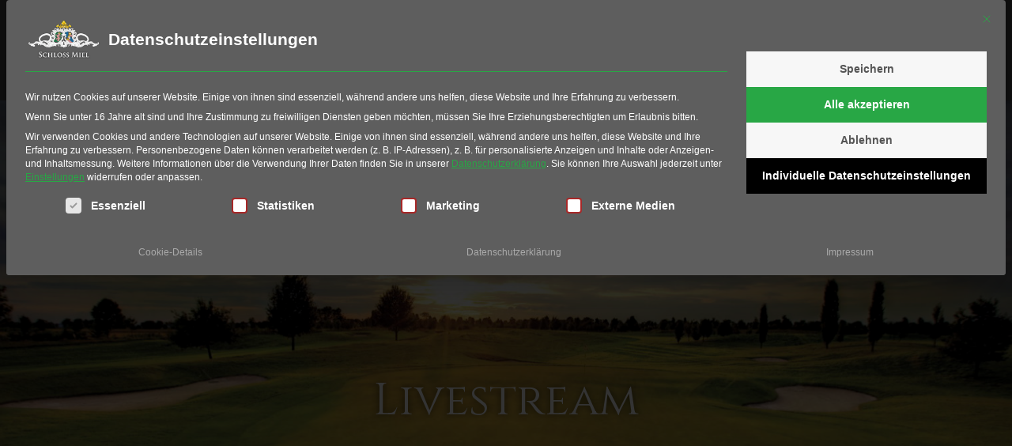

--- FILE ---
content_type: text/html; charset=UTF-8
request_url: https://www.schlossmiel.de/golf/golfanlage/golf-bahnen/live-stream/
body_size: 118831
content:
<!DOCTYPE html><html lang="de"><head >	<meta charset="UTF-8" />
<meta name="viewport" content="width=device-width, initial-scale=1" />
<meta name='robots' content='index, follow, max-image-preview:large, max-snippet:-1, max-video-preview:-1' />
<!-- Google tag (gtag.js) Consent Mode dataLayer added by Site Kit -->
<script type="text/javascript" id="google_gtagjs-js-consent-mode-data-layer">
/* <![CDATA[ */
window.dataLayer = window.dataLayer || [];function gtag(){dataLayer.push(arguments);}
gtag('consent', 'default', {"ad_personalization":"denied","ad_storage":"denied","ad_user_data":"denied","analytics_storage":"denied","functionality_storage":"denied","security_storage":"denied","personalization_storage":"denied","region":["AT","BE","BG","CH","CY","CZ","DE","DK","EE","ES","FI","FR","GB","GR","HR","HU","IE","IS","IT","LI","LT","LU","LV","MT","NL","NO","PL","PT","RO","SE","SI","SK"],"wait_for_update":500});
window._googlesitekitConsentCategoryMap = {"statistics":["analytics_storage"],"marketing":["ad_storage","ad_user_data","ad_personalization"],"functional":["functionality_storage","security_storage"],"preferences":["personalization_storage"]};
window._googlesitekitConsents = {"ad_personalization":"denied","ad_storage":"denied","ad_user_data":"denied","analytics_storage":"denied","functionality_storage":"denied","security_storage":"denied","personalization_storage":"denied","region":["AT","BE","BG","CH","CY","CZ","DE","DK","EE","ES","FI","FR","GB","GR","HR","HU","IE","IS","IT","LI","LT","LU","LV","MT","NL","NO","PL","PT","RO","SE","SI","SK"],"wait_for_update":500};
/* ]]> */
</script>
<!-- End Google tag (gtag.js) Consent Mode dataLayer added by Site Kit -->
<!-- This site is optimized with the Yoast SEO plugin v26.6 - https://yoast.com/wordpress/plugins/seo/ -->
<title>Live Stream | Schloss Miel</title>
<meta name="description" content="Golf, Events &amp; Kulinarik in fürstlichem Ambiente" />
<link rel="canonical" href="https://www.schlossmiel.de/golf/golfanlage/golf-bahnen/live-stream/" />
<meta property="og:locale" content="de_DE" />
<meta property="og:type" content="article" />
<meta property="og:title" content="Live Stream | Schloss Miel" />
<meta property="og:description" content="Golf, Events &amp; Kulinarik in fürstlichem Ambiente" />
<meta property="og:url" content="https://www.schlossmiel.de/golf/golfanlage/golf-bahnen/live-stream/" />
<meta property="og:site_name" content="Schloss Miel" />
<meta property="article:publisher" content="https://www.facebook.com/Golf-Club-Schloss-Miel-125501550825313/" />
<meta property="article:modified_time" content="2024-03-21T12:48:35+00:00" />
<meta property="og:image" content="https://www.schlossmiel.de/wp-content/uploads/2023/06/bahn1-livestream.png" />
<meta name="twitter:card" content="summary_large_image" />
<script type="application/ld+json" class="yoast-schema-graph">{"@context":"https://schema.org","@graph":[{"@type":"WebPage","@id":"https://www.schlossmiel.de/golf/golfanlage/golf-bahnen/live-stream/","url":"https://www.schlossmiel.de/golf/golfanlage/golf-bahnen/live-stream/","name":"Live Stream | Schloss Miel","isPartOf":{"@id":"https://www.schlossmiel.de/#website"},"primaryImageOfPage":{"@id":"https://www.schlossmiel.de/golf/golfanlage/golf-bahnen/live-stream/#primaryimage"},"image":{"@id":"https://www.schlossmiel.de/golf/golfanlage/golf-bahnen/live-stream/#primaryimage"},"thumbnailUrl":"https://www.schlossmiel.de/wp-content/uploads/2023/06/bahn1-livestream.png","datePublished":"2017-06-19T17:27:09+00:00","dateModified":"2024-03-21T12:48:35+00:00","description":"Golf, Events & Kulinarik in fürstlichem Ambiente","breadcrumb":{"@id":"https://www.schlossmiel.de/golf/golfanlage/golf-bahnen/live-stream/#breadcrumb"},"inLanguage":"de","potentialAction":[{"@type":"ReadAction","target":["https://www.schlossmiel.de/golf/golfanlage/golf-bahnen/live-stream/"]}]},{"@type":"ImageObject","inLanguage":"de","@id":"https://www.schlossmiel.de/golf/golfanlage/golf-bahnen/live-stream/#primaryimage","url":"https://www.schlossmiel.de/wp-content/uploads/2023/06/bahn1-livestream.png","contentUrl":"https://www.schlossmiel.de/wp-content/uploads/2023/06/bahn1-livestream.png","width":768,"height":432},{"@type":"BreadcrumbList","@id":"https://www.schlossmiel.de/golf/golfanlage/golf-bahnen/live-stream/#breadcrumb","itemListElement":[{"@type":"ListItem","position":1,"name":"Golf","item":"https://www.schlossmiel.de/golf/"},{"@type":"ListItem","position":2,"name":"Golfanlage","item":"https://www.schlossmiel.de/golf/golfanlage/"},{"@type":"ListItem","position":3,"name":"Golfbahnen","item":"https://www.schlossmiel.de/golf/golfanlage/golf-bahnen/"},{"@type":"ListItem","position":4,"name":"Live Stream"}]},{"@type":"WebSite","@id":"https://www.schlossmiel.de/#website","url":"https://www.schlossmiel.de/","name":"Schloss Miel","description":"Golf, Events &amp; Kulinarik in fürstlichem Ambiente Köln/Bonn","publisher":{"@id":"https://www.schlossmiel.de/#organization"},"potentialAction":[{"@type":"SearchAction","target":{"@type":"EntryPoint","urlTemplate":"https://www.schlossmiel.de/?s={search_term_string}"},"query-input":{"@type":"PropertyValueSpecification","valueRequired":true,"valueName":"search_term_string"}}],"inLanguage":"de"},{"@type":"Organization","@id":"https://www.schlossmiel.de/#organization","name":"Schloss Miel","url":"https://www.schlossmiel.de/","logo":{"@type":"ImageObject","inLanguage":"de","@id":"https://www.schlossmiel.de/#/schema/logo/image/","url":"https://www.schlossmiel.de/wp-content/uploads/2022/12/schloss-miel-events-golf-restaurant-kln-bonn-swisttal-1-2020-smwappen.png","contentUrl":"https://www.schlossmiel.de/wp-content/uploads/2022/12/schloss-miel-events-golf-restaurant-kln-bonn-swisttal-1-2020-smwappen.png","width":300,"height":154,"caption":"Schloss Miel"},"image":{"@id":"https://www.schlossmiel.de/#/schema/logo/image/"},"sameAs":["https://www.facebook.com/Golf-Club-Schloss-Miel-125501550825313/"]}]}</script>
<!-- / Yoast SEO plugin. -->
<link rel='dns-prefetch' href='//meet.jit.si' />
<link rel='dns-prefetch' href='//www.googletagmanager.com' />
<link rel='dns-prefetch' href='//fonts.googleapis.com' />
<link rel="alternate" type="application/rss+xml" title="Schloss Miel &raquo; Feed" href="https://www.schlossmiel.de/feed/" />
<link rel="alternate" type="application/rss+xml" title="Schloss Miel &raquo; Kommentar-Feed" href="https://www.schlossmiel.de/comments/feed/" />
<link rel="alternate" title="oEmbed (JSON)" type="application/json+oembed" href="https://www.schlossmiel.de/wp-json/oembed/1.0/embed?url=https%3A%2F%2Fwww.schlossmiel.de%2Fgolf%2Fgolfanlage%2Fgolf-bahnen%2Flive-stream%2F" />
<link rel="alternate" title="oEmbed (XML)" type="text/xml+oembed" href="https://www.schlossmiel.de/wp-json/oembed/1.0/embed?url=https%3A%2F%2Fwww.schlossmiel.de%2Fgolf%2Fgolfanlage%2Fgolf-bahnen%2Flive-stream%2F&#038;format=xml" />
<!-- This site uses the Google Analytics by MonsterInsights plugin v9.11.0 - Using Analytics tracking - https://www.monsterinsights.com/ -->
<script data-borlabs-cookie-script-blocker-id='monster-insights' data-borlabs-cookie-script-blocker-src="//www.googletagmanager.com/gtag/js?id=G-JWRREQQ0FZ"  data-cfasync="false" data-wpfc-render="false" type="text/template"></script>
<script data-borlabs-cookie-script-blocker-id='monster-insights' data-cfasync="false" data-wpfc-render="false" type="text/template">
var mi_version = '9.11.0';
var mi_track_user = true;
var mi_no_track_reason = '';
var MonsterInsightsDefaultLocations = {"page_location":"https:\/\/www.schlossmiel.de\/golf\/golfanlage\/golf-bahnen\/live-stream\/"};
if ( typeof MonsterInsightsPrivacyGuardFilter === 'function' ) {
var MonsterInsightsLocations = (typeof MonsterInsightsExcludeQuery === 'object') ? MonsterInsightsPrivacyGuardFilter( MonsterInsightsExcludeQuery ) : MonsterInsightsPrivacyGuardFilter( MonsterInsightsDefaultLocations );
} else {
var MonsterInsightsLocations = (typeof MonsterInsightsExcludeQuery === 'object') ? MonsterInsightsExcludeQuery : MonsterInsightsDefaultLocations;
}
var disableStrs = [
'ga-disable-G-JWRREQQ0FZ',
];
/* Function to detect opted out users */
function __gtagTrackerIsOptedOut() {
for (var index = 0; index < disableStrs.length; index++) {
if (document.cookie.indexOf(disableStrs[index] + '=true') > -1) {
return true;
}
}
return false;
}
/* Disable tracking if the opt-out cookie exists. */
if (__gtagTrackerIsOptedOut()) {
for (var index = 0; index < disableStrs.length; index++) {
window[disableStrs[index]] = true;
}
}
/* Opt-out function */
function __gtagTrackerOptout() {
for (var index = 0; index < disableStrs.length; index++) {
document.cookie = disableStrs[index] + '=true; expires=Thu, 31 Dec 2099 23:59:59 UTC; path=/';
window[disableStrs[index]] = true;
}
}
if ('undefined' === typeof gaOptout) {
function gaOptout() {
__gtagTrackerOptout();
}
}
window.dataLayer = window.dataLayer || [];
window.MonsterInsightsDualTracker = {
helpers: {},
trackers: {},
};
if (mi_track_user) {
function __gtagDataLayer() {
dataLayer.push(arguments);
}
function __gtagTracker(type, name, parameters) {
if (!parameters) {
parameters = {};
}
if (parameters.send_to) {
__gtagDataLayer.apply(null, arguments);
return;
}
if (type === 'event') {
parameters.send_to = monsterinsights_frontend.v4_id;
var hookName = name;
if (typeof parameters['event_category'] !== 'undefined') {
hookName = parameters['event_category'] + ':' + name;
}
if (typeof MonsterInsightsDualTracker.trackers[hookName] !== 'undefined') {
MonsterInsightsDualTracker.trackers[hookName](parameters);
} else {
__gtagDataLayer('event', name, parameters);
}
} else {
__gtagDataLayer.apply(null, arguments);
}
}
__gtagTracker('js', new Date());
__gtagTracker('set', {
'developer_id.dZGIzZG': true,
});
if ( MonsterInsightsLocations.page_location ) {
__gtagTracker('set', MonsterInsightsLocations);
}
__gtagTracker('config', 'G-JWRREQQ0FZ', {"forceSSL":"true","anonymize_ip":"true","link_attribution":"true"} );
window.gtag = __gtagTracker;										(function () {
/* https://developers.google.com/analytics/devguides/collection/analyticsjs/ */
/* ga and __gaTracker compatibility shim. */
var noopfn = function () {
return null;
};
var newtracker = function () {
return new Tracker();
};
var Tracker = function () {
return null;
};
var p = Tracker.prototype;
p.get = noopfn;
p.set = noopfn;
p.send = function () {
var args = Array.prototype.slice.call(arguments);
args.unshift('send');
__gaTracker.apply(null, args);
};
var __gaTracker = function () {
var len = arguments.length;
if (len === 0) {
return;
}
var f = arguments[len - 1];
if (typeof f !== 'object' || f === null || typeof f.hitCallback !== 'function') {
if ('send' === arguments[0]) {
var hitConverted, hitObject = false, action;
if ('event' === arguments[1]) {
if ('undefined' !== typeof arguments[3]) {
hitObject = {
'eventAction': arguments[3],
'eventCategory': arguments[2],
'eventLabel': arguments[4],
'value': arguments[5] ? arguments[5] : 1,
}
}
}
if ('pageview' === arguments[1]) {
if ('undefined' !== typeof arguments[2]) {
hitObject = {
'eventAction': 'page_view',
'page_path': arguments[2],
}
}
}
if (typeof arguments[2] === 'object') {
hitObject = arguments[2];
}
if (typeof arguments[5] === 'object') {
Object.assign(hitObject, arguments[5]);
}
if ('undefined' !== typeof arguments[1].hitType) {
hitObject = arguments[1];
if ('pageview' === hitObject.hitType) {
hitObject.eventAction = 'page_view';
}
}
if (hitObject) {
action = 'timing' === arguments[1].hitType ? 'timing_complete' : hitObject.eventAction;
hitConverted = mapArgs(hitObject);
__gtagTracker('event', action, hitConverted);
}
}
return;
}
function mapArgs(args) {
var arg, hit = {};
var gaMap = {
'eventCategory': 'event_category',
'eventAction': 'event_action',
'eventLabel': 'event_label',
'eventValue': 'event_value',
'nonInteraction': 'non_interaction',
'timingCategory': 'event_category',
'timingVar': 'name',
'timingValue': 'value',
'timingLabel': 'event_label',
'page': 'page_path',
'location': 'page_location',
'title': 'page_title',
'referrer' : 'page_referrer',
};
for (arg in args) {
if (!(!args.hasOwnProperty(arg) || !gaMap.hasOwnProperty(arg))) {
hit[gaMap[arg]] = args[arg];
} else {
hit[arg] = args[arg];
}
}
return hit;
}
try {
f.hitCallback();
} catch (ex) {
}
};
__gaTracker.create = newtracker;
__gaTracker.getByName = newtracker;
__gaTracker.getAll = function () {
return [];
};
__gaTracker.remove = noopfn;
__gaTracker.loaded = true;
window['__gaTracker'] = __gaTracker;
})();
} else {
console.log("");
(function () {
function __gtagTracker() {
return null;
}
window['__gtagTracker'] = __gtagTracker;
window['gtag'] = __gtagTracker;
})();
}
</script>
<!-- / Google Analytics by MonsterInsights -->
<style id='wp-img-auto-sizes-contain-inline-css' type='text/css'>
img:is([sizes=auto i],[sizes^="auto," i]){contain-intrinsic-size:3000px 1500px}
/*# sourceURL=wp-img-auto-sizes-contain-inline-css */
</style>
<!-- <link rel='stylesheet' id='german-market-blocks-integrations-css' href='https://www.schlossmiel.de/wp-content/plugins/woocommerce-german-market/german-market-blocks/build/integrations.css?ver=3.31' type='text/css' media='all' /> -->
<!-- <link rel='stylesheet' id='german-market-checkout-block-checkboxes-css' href='https://www.schlossmiel.de/wp-content/plugins/woocommerce-german-market/german-market-blocks/build/blocks/checkout-checkboxes/style-index.css?ver=3.31' type='text/css' media='all' /> -->
<link rel="stylesheet" type="text/css" href="//www.schlossmiel.de/wp-content/cache/wpfc-minified/jomncs4x/idf6.css" media="all"/>
<style id='classic-theme-styles-inline-css' type='text/css'>
/*! This file is auto-generated */
.wp-block-button__link{color:#fff;background-color:#32373c;border-radius:9999px;box-shadow:none;text-decoration:none;padding:calc(.667em + 2px) calc(1.333em + 2px);font-size:1.125em}.wp-block-file__button{background:#32373c;color:#fff;text-decoration:none}
/*# sourceURL=/wp-includes/css/classic-themes.min.css */
</style>
<!-- <link rel='stylesheet' id='jet-engine-frontend-css' href='https://www.schlossmiel.de/wp-content/plugins/jet-engine/assets/css/frontend.css?ver=3.6.8' type='text/css' media='all' /> -->
<!-- <link rel='stylesheet' id='toc-screen-css' href='https://www.schlossmiel.de/wp-content/plugins/table-of-contents-plus/screen.min.css?ver=2411.1' type='text/css' media='all' /> -->
<!-- <link rel='stylesheet' id='woocommerce-layout-css' href='https://www.schlossmiel.de/wp-content/plugins/woocommerce/assets/css/woocommerce-layout.css?ver=9.8.5' type='text/css' media='all' /> -->
<link rel="stylesheet" type="text/css" href="//www.schlossmiel.de/wp-content/cache/wpfc-minified/8w19lkqe/idf6.css" media="all"/>
<!-- <link rel='stylesheet' id='woocommerce-smallscreen-css' href='https://www.schlossmiel.de/wp-content/plugins/woocommerce/assets/css/woocommerce-smallscreen.css?ver=9.8.5' type='text/css' media='only screen and (max-width: 768px)' /> -->
<link rel="stylesheet" type="text/css" href="//www.schlossmiel.de/wp-content/cache/wpfc-minified/jo5xzl6i/idf6.css" media="only screen and (max-width: 768px)"/>
<!-- <link rel='stylesheet' id='woocommerce-general-css' href='https://www.schlossmiel.de/wp-content/plugins/woocommerce/assets/css/woocommerce.css?ver=9.8.5' type='text/css' media='all' /> -->
<link rel="stylesheet" type="text/css" href="//www.schlossmiel.de/wp-content/cache/wpfc-minified/7m1r3b92/idf6.css" media="all"/>
<style id='woocommerce-inline-inline-css' type='text/css'>
.woocommerce form .form-row .required { visibility: visible; }
/*# sourceURL=woocommerce-inline-inline-css */
</style>
<!-- <link rel='stylesheet' id='wp-bottom-menu-css' href='https://www.schlossmiel.de/wp-content/plugins/wp-bottom-menu/assets/css/style.css?ver=2.2.4' type='text/css' media='all' /> -->
<!-- <link rel='stylesheet' id='grw-public-main-css-css' href='https://www.schlossmiel.de/wp-content/plugins/widget-google-reviews/assets/css/public-main.css?ver=6.9' type='text/css' media='all' /> -->
<!-- <link rel='stylesheet' id='wpforms-form-locker-frontend-css' href='https://www.schlossmiel.de/wp-content/plugins/wpforms-form-locker/assets/css/frontend.min.css?ver=2.8.0' type='text/css' media='all' /> -->
<!-- <link rel='stylesheet' id='brands-styles-css' href='https://www.schlossmiel.de/wp-content/plugins/woocommerce/assets/css/brands.css?ver=9.8.5' type='text/css' media='all' /> -->
<!-- <link rel='stylesheet' id='jupiterx-popups-animation-css' href='https://www.schlossmiel.de/wp-content/plugins/jupiterx-core/includes/extensions/raven/assets/lib/animate/animate.min.css?ver=4.9.1' type='text/css' media='all' /> -->
<!-- <link rel='stylesheet' id='jupiterx-css' href='https://www.schlossmiel.de/wp-content/uploads/jupiterx/compiler/jupiterx/d116136.css?ver=4.9.1' type='text/css' media='all' /> -->
<!-- <link rel='stylesheet' id='jet-menu-public-styles-css' href='https://www.schlossmiel.de/wp-content/plugins/jet-menu/assets/public/css/public.css?ver=2.4.10' type='text/css' media='all' /> -->
<!-- <link rel='stylesheet' id='jet-popup-frontend-css' href='https://www.schlossmiel.de/wp-content/plugins/jet-popup/assets/css/jet-popup-frontend.css?ver=2.0.13' type='text/css' media='all' /> -->
<!-- <link rel='stylesheet' id='jupiterx-elements-dynamic-styles-css' href='https://www.schlossmiel.de/wp-content/uploads/jupiterx/compiler/jupiterx-elements-dynamic-styles/2d21d96.css?ver=4.9.1' type='text/css' media='all' /> -->
<link rel="stylesheet" type="text/css" href="//www.schlossmiel.de/wp-content/cache/wpfc-minified/l98dnmt0/idf6.css" media="all"/>
<link rel='stylesheet' id='evcal_google_fonts-css' href='https://fonts.googleapis.com/css?family=Noto+Sans%3A400%2C400italic%2C700%7CPoppins%3A700%2C800%2C900&#038;subset=latin%2Clatin-ext&#038;ver=4.9.10' type='text/css' media='all' />
<!-- <link rel='stylesheet' id='evcal_cal_default-css' href='//www.schlossmiel.de/wp-content/plugins/eventON/assets/css/eventon_styles.css?ver=4.9.10' type='text/css' media='all' /> -->
<!-- <link rel='stylesheet' id='evo_font_icons-css' href='//www.schlossmiel.de/wp-content/plugins/eventON/assets/fonts/all.css?ver=4.9.10' type='text/css' media='all' /> -->
<!-- <link rel='stylesheet' id='eventon_dynamic_styles-css' href='//www.schlossmiel.de/wp-content/plugins/eventON/assets/css/eventon_dynamic_styles.css?ver=4.9.10' type='text/css' media='all' /> -->
<link rel="stylesheet" type="text/css" href="//www.schlossmiel.de/wp-content/cache/wpfc-minified/fh2j94zx/idf6.css" media="all"/>
<!-- <link rel='stylesheet' id='mollie-applepaydirect-css' href='https://www.schlossmiel.de/wp-content/plugins/mollie-payments-for-woocommerce/public/css/mollie-applepaydirect.min.css?ver=1765871607' type='text/css' media='screen' /> -->
<link rel="stylesheet" type="text/css" href="//www.schlossmiel.de/wp-content/cache/wpfc-minified/dg1iy0il/idf6.css" media="screen"/>
<!-- <link rel='stylesheet' id='tablepress-default-css' href='https://www.schlossmiel.de/wp-content/plugins/tablepress/css/build/default.css?ver=3.2.6' type='text/css' media='all' /> -->
<!-- <link rel='stylesheet' id='borlabs-cookie-custom-css' href='https://www.schlossmiel.de/wp-content/cache/borlabs-cookie/1/borlabs-cookie-1-de.css?ver=3.3.22-97' type='text/css' media='all' /> -->
<!-- <link rel='stylesheet' id='german-market-blocks-order-button-position-css' href='https://www.schlossmiel.de/wp-content/plugins/woocommerce-german-market/german-market-blocks/additional-css/order-button-checkout-fields.css?ver=3.31' type='text/css' media='all' /> -->
<!-- <link rel='stylesheet' id='woocommerce-de_frontend_styles-css' href='https://www.schlossmiel.de/wp-content/plugins/woocommerce-german-market/css/frontend.min.css?ver=3.31' type='text/css' media='all' /> -->
<!-- <link rel='stylesheet' id='elementor-icons-css' href='https://www.schlossmiel.de/wp-content/plugins/elementor/assets/lib/eicons/css/elementor-icons.min.css?ver=5.36.0' type='text/css' media='all' /> -->
<!-- <link rel='stylesheet' id='elementor-frontend-css' href='https://www.schlossmiel.de/wp-content/plugins/elementor/assets/css/frontend.min.css?ver=3.28.4' type='text/css' media='all' /> -->
<!-- <link rel='stylesheet' id='font-awesome-css' href='https://www.schlossmiel.de/wp-content/plugins/elementor/assets/lib/font-awesome/css/font-awesome.min.css?ver=4.7.0' type='text/css' media='all' /> -->
<!-- <link rel='stylesheet' id='jupiterx-core-raven-frontend-css' href='https://www.schlossmiel.de/wp-content/plugins/jupiterx-core/includes/extensions/raven/assets/css/frontend.min.css?ver=6.9' type='text/css' media='all' /> -->
<link rel="stylesheet" type="text/css" href="//www.schlossmiel.de/wp-content/cache/wpfc-minified/q6pxkwno/idf6.css" media="all"/>
<link rel='stylesheet' id='elementor-post-6-css' href='https://www.schlossmiel.de/wp-content/uploads/elementor/css/post-6.css?ver=1747155794' type='text/css' media='all' />
<!-- <link rel='stylesheet' id='juicer-elementor-editor-css' href='https://www.schlossmiel.de/wp-content/plugins/juicer/includes/elementor/juicer-elementor.css?ver=1.12.16' type='text/css' media='all' /> -->
<!-- <link rel='stylesheet' id='flatpickr-css' href='https://www.schlossmiel.de/wp-content/plugins/elementor/assets/lib/flatpickr/flatpickr.min.css?ver=4.6.13' type='text/css' media='all' /> -->
<!-- <link rel='stylesheet' id='e-animation-fadeIn-css' href='https://www.schlossmiel.de/wp-content/plugins/elementor/assets/lib/animations/styles/fadeIn.min.css?ver=3.28.4' type='text/css' media='all' /> -->
<!-- <link rel='stylesheet' id='widget-heading-css' href='https://www.schlossmiel.de/wp-content/plugins/elementor/assets/css/widget-heading.min.css?ver=3.28.4' type='text/css' media='all' /> -->
<!-- <link rel='stylesheet' id='widget-image-css' href='https://www.schlossmiel.de/wp-content/plugins/elementor/assets/css/widget-image.min.css?ver=3.28.4' type='text/css' media='all' /> -->
<!-- <link rel='stylesheet' id='e-animation-grow-css' href='https://www.schlossmiel.de/wp-content/plugins/elementor/assets/lib/animations/styles/e-animation-grow.min.css?ver=3.28.4' type='text/css' media='all' /> -->
<!-- <link rel='stylesheet' id='e-animation-shrink-css' href='https://www.schlossmiel.de/wp-content/plugins/elementor/assets/lib/animations/styles/e-animation-shrink.min.css?ver=3.28.4' type='text/css' media='all' /> -->
<!-- <link rel='stylesheet' id='e-animation-pulse-css' href='https://www.schlossmiel.de/wp-content/plugins/elementor/assets/lib/animations/styles/e-animation-pulse.min.css?ver=3.28.4' type='text/css' media='all' /> -->
<!-- <link rel='stylesheet' id='e-animation-pop-css' href='https://www.schlossmiel.de/wp-content/plugins/elementor/assets/lib/animations/styles/e-animation-pop.min.css?ver=3.28.4' type='text/css' media='all' /> -->
<!-- <link rel='stylesheet' id='e-animation-grow-rotate-css' href='https://www.schlossmiel.de/wp-content/plugins/elementor/assets/lib/animations/styles/e-animation-grow-rotate.min.css?ver=3.28.4' type='text/css' media='all' /> -->
<!-- <link rel='stylesheet' id='e-animation-wobble-skew-css' href='https://www.schlossmiel.de/wp-content/plugins/elementor/assets/lib/animations/styles/e-animation-wobble-skew.min.css?ver=3.28.4' type='text/css' media='all' /> -->
<!-- <link rel='stylesheet' id='e-animation-buzz-out-css' href='https://www.schlossmiel.de/wp-content/plugins/elementor/assets/lib/animations/styles/e-animation-buzz-out.min.css?ver=3.28.4' type='text/css' media='all' /> -->
<link rel="stylesheet" type="text/css" href="//www.schlossmiel.de/wp-content/cache/wpfc-minified/mc18uf50/iq60.css" media="all"/>
<link rel='stylesheet' id='elementor-post-1730-css' href='https://www.schlossmiel.de/wp-content/uploads/elementor/css/post-1730.css?ver=1747155844' type='text/css' media='all' />
<link rel='stylesheet' id='elementor-post-41850-css' href='https://www.schlossmiel.de/wp-content/uploads/elementor/css/post-41850.css?ver=1747156344' type='text/css' media='all' />
<link rel='stylesheet' id='elementor-post-40382-css' href='https://www.schlossmiel.de/wp-content/uploads/elementor/css/post-40382.css?ver=1747156551' type='text/css' media='all' />
<link rel='stylesheet' id='elementor-post-40173-css' href='https://www.schlossmiel.de/wp-content/uploads/elementor/css/post-40173.css?ver=1766057274' type='text/css' media='all' />
<!-- <link rel='stylesheet' id='elementor-gf-local-roboto-css' href='https://www.schlossmiel.de/wp-content/uploads/elementor/google-fonts/css/roboto.css?ver=1746789623' type='text/css' media='all' /> -->
<!-- <link rel='stylesheet' id='elementor-gf-local-robotoslab-css' href='https://www.schlossmiel.de/wp-content/uploads/elementor/google-fonts/css/robotoslab.css?ver=1746789627' type='text/css' media='all' /> -->
<!-- <link rel='stylesheet' id='elementor-gf-local-cinzel-css' href='https://www.schlossmiel.de/wp-content/uploads/elementor/google-fonts/css/cinzel.css?ver=1746789638' type='text/css' media='all' /> -->
<!-- <link rel='stylesheet' id='elementor-gf-local-opensans-css' href='https://www.schlossmiel.de/wp-content/uploads/elementor/google-fonts/css/opensans.css?ver=1746789637' type='text/css' media='all' /> -->
<!-- <link rel='stylesheet' id='elementor-icons-shared-0-css' href='https://www.schlossmiel.de/wp-content/plugins/elementor/assets/lib/font-awesome/css/fontawesome.min.css?ver=5.15.3' type='text/css' media='all' /> -->
<!-- <link rel='stylesheet' id='elementor-icons-fa-solid-css' href='https://www.schlossmiel.de/wp-content/plugins/elementor/assets/lib/font-awesome/css/solid.min.css?ver=5.15.3' type='text/css' media='all' /> -->
<!-- <link rel='stylesheet' id='elementor-icons-fa-regular-css' href='https://www.schlossmiel.de/wp-content/plugins/elementor/assets/lib/font-awesome/css/regular.min.css?ver=5.15.3' type='text/css' media='all' /> -->
<!-- <link rel='stylesheet' id='elementor-icons-fa-brands-css' href='https://www.schlossmiel.de/wp-content/plugins/elementor/assets/lib/font-awesome/css/brands.min.css?ver=5.15.3' type='text/css' media='all' /> -->
<link rel="stylesheet" type="text/css" href="//www.schlossmiel.de/wp-content/cache/wpfc-minified/8j1by6nv/idf6.css" media="all"/>
<script data-borlabs-cookie-script-blocker-handle="monsterinsights-frontend-script" data-borlabs-cookie-script-blocker-id="monster-insights" type="text/template" data-borlabs-cookie-script-blocker-src="https://www.schlossmiel.de/wp-content/plugins/google-analytics-for-wordpress/assets/js/frontend-gtag.min.js?ver=9.11.0" id="monsterinsights-frontend-script-js" data-wp-strategy="async"></script><script data-borlabs-cookie-script-blocker-handle="monsterinsights-frontend-script" data-borlabs-cookie-script-blocker-id="monster-insights" data-cfasync="false" data-wpfc-render="false" type="text/template" id='monsterinsights-frontend-script-js-extra'>/* <![CDATA[ */
var monsterinsights_frontend = {"js_events_tracking":"true","download_extensions":"doc,pdf,ppt,zip,xls,docx,pptx,xlsx","inbound_paths":"[{\"path\":\"\\\/go\\\/\",\"label\":\"affiliate\"},{\"path\":\"\\\/recommend\\\/\",\"label\":\"affiliate\"}]","home_url":"https:\/\/www.schlossmiel.de","hash_tracking":"false","v4_id":"G-JWRREQQ0FZ"};/* ]]> */
</script><script type="text/javascript" src="https://www.schlossmiel.de/wp-includes/js/jquery/jquery.min.js?ver=3.7.1" id="jquery-core-js"></script>
<script type="text/javascript" src="https://www.schlossmiel.de/wp-includes/js/jquery/jquery-migrate.min.js?ver=3.4.1" id="jquery-migrate-js"></script>
<script type="text/javascript" src="https://www.schlossmiel.de/wp-content/plugins/woocommerce/assets/js/jquery-blockui/jquery.blockUI.min.js?ver=2.7.0-wc.9.8.5" id="jquery-blockui-js" data-wp-strategy="defer"></script>
<script type="text/javascript" id="wc-add-to-cart-js-extra">
/* <![CDATA[ */
var wc_add_to_cart_params = {"ajax_url":"/wp-admin/admin-ajax.php","wc_ajax_url":"/?wc-ajax=%%endpoint%%","i18n_view_cart":"Warenkorb anzeigen","cart_url":"https://www.schlossmiel.de/warenkorb/","is_cart":"","cart_redirect_after_add":"no"};
//# sourceURL=wc-add-to-cart-js-extra
/* ]]> */
</script>
<script type="text/javascript" src="https://www.schlossmiel.de/wp-content/plugins/woocommerce/assets/js/frontend/add-to-cart.min.js?ver=9.8.5" id="wc-add-to-cart-js" defer="defer" data-wp-strategy="defer"></script>
<script type="text/javascript" src="https://www.schlossmiel.de/wp-content/plugins/woocommerce/assets/js/js-cookie/js.cookie.min.js?ver=2.1.4-wc.9.8.5" id="js-cookie-js" data-wp-strategy="defer"></script>
<script type="text/javascript" defer="defer" src="https://www.schlossmiel.de/wp-content/plugins/widget-google-reviews/assets/js/public-main.js?ver=6.9" id="grw-public-main-js-js"></script>
<script type="text/javascript" src="https://www.schlossmiel.de/wp-content/themes/jupiterx/lib/admin/assets/lib/webfont/webfont.min.js?ver=1.6.26" id="jupiterx-webfont-js"></script>
<script type="text/javascript" id="jupiterx-webfont-js-after">
/* <![CDATA[ */
WebFont.load({
google: {
families: ['Open Sans:100,200,300,400,500,600,700,800,900,100italic,200italic,300italic,400italic,500italic,600italic,700italic,800italic,900italic','Cinzel:100,200,300,400,500,600,700,800,900,100italic,200italic,300italic,400italic,500italic,600italic,700italic,800italic,900italic']
}
});
WebFont.load({
typekit: {
id:' klk0amo'
}
});
//# sourceURL=jupiterx-webfont-js-after
/* ]]> */
</script>
<script type="text/javascript" src="https://www.schlossmiel.de/wp-content/themes/jupiterx/lib/assets/dist/js/utils.min.js?ver=4.9.1" id="jupiterx-utils-js"></script>
<script type="text/javascript" id="evo-inlinescripts-header-js-after">
/* <![CDATA[ */
jQuery(document).ready(function($){});
//# sourceURL=evo-inlinescripts-header-js-after
/* ]]> */
</script>
<script data-no-optimize="1" data-no-minify="1" data-cfasync="false" type="text/javascript" src="https://www.schlossmiel.de/wp-content/cache/borlabs-cookie/1/borlabs-cookie-config-de.json.js?ver=3.3.22-98" id="borlabs-cookie-config-js"></script>
<script data-no-optimize="1" data-no-minify="1" data-cfasync="false" type="text/javascript" src="https://www.schlossmiel.de/wp-content/plugins/borlabs-cookie/assets/javascript/borlabs-cookie-prioritize.min.js?ver=3.3.22" id="borlabs-cookie-prioritize-js"></script>
<script type="text/javascript" id="woocommerce_de_frontend-js-extra">
/* <![CDATA[ */
var sepa_ajax_object = {"ajax_url":"https://www.schlossmiel.de/wp-admin/admin-ajax.php","nonce":"4371d286e7"};
var woocommerce_remove_updated_totals = {"val":"0"};
var woocommerce_payment_update = {"val":"1"};
var german_market_price_variable_products = {"val":"gm_default"};
var german_market_price_variable_theme_extra_element = {"val":".elementor-jet-single-price.jet-woo-builder p.price"};
var german_market_legal_info_product_reviews = {"element":".woocommerce-Reviews .commentlist"};
var ship_different_address = {"message":"\u003Cp class=\"woocommerce-notice woocommerce-notice--info woocommerce-info\" id=\"german-market-puchase-on-account-message\"\u003E\"Lieferung an eine andere Adresse senden\" ist f\u00fcr die gew\u00e4hlte Zahlungsart \"Kauf auf Rechnung\" nicht verf\u00fcgbar und wurde deaktiviert!\u003C/p\u003E","before_element":".woocommerce-checkout-payment"};
//# sourceURL=woocommerce_de_frontend-js-extra
/* ]]> */
</script>
<script type="text/javascript" src="https://www.schlossmiel.de/wp-content/plugins/woocommerce-german-market/js/WooCommerce-German-Market-Frontend.min.js?ver=3.31" id="woocommerce_de_frontend-js"></script>
<script data-borlabs-cookie-script-blocker-id='monster-insights' type='text/template' data-borlabs-cookie-script-blocker-handle="google_gtagjs" data-borlabs-cookie-script-blocker-id="site-kit-analytics" type="text/template" data-borlabs-cookie-script-blocker-src="https://www.googletagmanager.com/gtag/js?id=G-JWRREQQ0FZ" id="google_gtagjs-js"></script><script data-borlabs-cookie-script-blocker-handle="google_gtagjs" data-borlabs-cookie-script-blocker-id="site-kit-analytics" type="text/template" id="google_gtagjs-js-after">
/* <![CDATA[ */
window.dataLayer = window.dataLayer || [];function gtag(){dataLayer.push(arguments);}
gtag("set","linker",{"domains":["www.schlossmiel.de"]});
gtag("js", new Date());
gtag("set", "developer_id.dZTNiMT", true);
gtag("config", "G-JWRREQQ0FZ");
gtag("config", "AW-11548066695");
window._googlesitekit = window._googlesitekit || {}; window._googlesitekit.throttledEvents = []; window._googlesitekit.gtagEvent = (name, data) => { var key = JSON.stringify( { name, data } ); if ( !! window._googlesitekit.throttledEvents[ key ] ) { return; } window._googlesitekit.throttledEvents[ key ] = true; setTimeout( () => { delete window._googlesitekit.throttledEvents[ key ]; }, 5 ); gtag( "event", name, { ...data, event_source: "site-kit" } ); } 
//# sourceURL=google_gtagjs-js-after
/* ]]> */
</script><link rel="https://api.w.org/" href="https://www.schlossmiel.de/wp-json/" /><link rel="alternate" title="JSON" type="application/json" href="https://www.schlossmiel.de/wp-json/wp/v2/pages/1730" /><link rel="EditURI" type="application/rsd+xml" title="RSD" href="https://www.schlossmiel.de/xmlrpc.php?rsd" />
<meta name="generator" content="WordPress 6.9" />
<meta name="generator" content="WooCommerce 9.8.5" />
<link rel='shortlink' href='https://www.schlossmiel.de/?p=1730' />
<!-- start Simple Custom CSS and JS -->
<style type="text/css">
#wpforms-48627-field_18-container .wpforms-field-row:nth-of-type(3) {
float: right;
max-width: 70%;
width: 70%;
margin-right: -1%
}
#wpforms-48627-field_18-container .wpforms-field-row:nth-of-type(4) {
float: left;
max-width: 30%;
width: 30%;
}
#wpforms-48627-field_18-container .wpforms-field-row:nth-of-type(4) .wpforms-one-half.wpforms-first {
padding-right: 7%;
}
#wpforms-48627-field_18-container .wpforms-field-row:nth-of-type(3) .wpforms-one-half, 
#wpforms-48627-field_18-container .wpforms-field-row:nth-of-type(4) .wpforms-one-half {
max-width: 100%;
width: 100%;
}
#wpforms-48621-field_18-container .wpforms-field-row:nth-of-type(3) {
float: right;
max-width: 70%;
width: 70%;
margin-right: -1%
}
#wpforms-48621-field_18-container .wpforms-field-row:nth-of-type(4) {
float: left;
max-width: 30%;
width: 30%;
}
#wpforms-48621-field_18-container .wpforms-field-row:nth-of-type(4) .wpforms-one-half.wpforms-first {
padding-right: 7%;
}
#wpforms-48621-field_18-container .wpforms-field-row:nth-of-type(3) .wpforms-one-half, 
#wpforms-48621-field_18-container .wpforms-field-row:nth-of-type(4) .wpforms-one-half {
max-width: 100%;
width: 100%;
}
#wpforms-48625-field_18-container .wpforms-field-row:nth-of-type(3) {
float: right;
max-width: 70%;
width: 70%;
margin-right: -1%
}
#wpforms-48625-field_18-container .wpforms-field-row:nth-of-type(4) {
float: left;
max-width: 30%;
width: 30%;
}
#wpforms-48625-field_18-container .wpforms-field-row:nth-of-type(4) .wpforms-one-half.wpforms-first {
padding-right: 7%;
}
#wpforms-48625-field_18-container .wpforms-field-row:nth-of-type(3) .wpforms-one-half, 
#wpforms-48625-field_18-container .wpforms-field-row:nth-of-type(4) .wpforms-one-half {
max-width: 100%;
width: 100%;
}
#wpforms-48623-field_18-container .wpforms-field-row:nth-of-type(3) {
float: right;
max-width: 70%;
width: 70%;
margin-right: -1%
}
#wpforms-48623-field_18-container .wpforms-field-row:nth-of-type(4) {
float: left;
max-width: 30%;
width: 30%;
}
#wpforms-48623-field_18-container .wpforms-field-row:nth-of-type(4) .wpforms-one-half.wpforms-first {
padding-right: 7%;
}
#wpforms-48623-field_18-container .wpforms-field-row:nth-of-type(3) .wpforms-one-half, 
#wpforms-48623-field_18-container .wpforms-field-row:nth-of-type(4) .wpforms-one-half {
max-width: 100%;
width: 100%;
}
#wpforms-48629-field_18-container .wpforms-field-row:nth-of-type(3) {
float: right;
max-width: 70%;
width: 70%;
margin-right: -1%
}
#wpforms-48629-field_18-container .wpforms-field-row:nth-of-type(4) {
float: left;
max-width: 30%;
width: 30%;
}
#wpforms-48629-field_18-container .wpforms-field-row:nth-of-type(4) .wpforms-one-half.wpforms-first {
padding-right: 7%;
}
#wpforms-48629-field_18-container .wpforms-field-row:nth-of-type(3) .wpforms-one-half, 
#wpforms-48629-field_18-container .wpforms-field-row:nth-of-type(4) .wpforms-one-half {
max-width: 100%;
width: 100%;
}
#wpforms-57841-field_18-container .wpforms-field-row:nth-of-type(3) {
float: right;
max-width: 70%;
width: 70%;
margin-right: -1%
}
#wpforms-57841-field_18-container .wpforms-field-row:nth-of-type(4) {
float: left;
max-width: 30%;
width: 30%;
}
#wpforms-57841-field_18-container .wpforms-field-row:nth-of-type(4) .wpforms-one-half.wpforms-first {
padding-right: 7%;
}
#wpforms-57841-field_18-container .wpforms-field-row:nth-of-type(3) .wpforms-one-half, 
#wpforms-57841-field_18-container .wpforms-field-row:nth-of-type(4) .wpforms-one-half {
max-width: 100%;
width: 100%;
}</style>
<!-- end Simple Custom CSS and JS -->
<!-- start Simple Custom CSS and JS -->
<style type="text/css">
.tablepress-id-160
.column-2 {
text-align: right;
}
.tablepress-id-160
.column-3 {
text-align: right;
}
.tablepress-id-161
.column-2 {
text-align: right;
}
.tablepress-id-161
.column-3 {
text-align: right;
}
.tablepress-id-162
.column-2 {
text-align: right;
}
.tablepress-id-162
.column-3 {
text-align: right;
}
.tablepress-id-163
.column-2 {
text-align: right;
}
.tablepress-id-163
.column-3 {
text-align: right;
}
.tablepress-id-164
.column-2 {
text-align: right;
}
.tablepress-id-164
.column-3 {
text-align: right;
}
.tablepress-id-165
.column-2 {
text-align: right;
}
.tablepress-id-165
.column-3 {
text-align: right;
}
.tablepress-id-166
.column-2 {
text-align: right;
}
.tablepress-id-166
.column-3 {
text-align: right;
}
.tablepress-id-167
.column-2 {
text-align: right;
}
.tablepress-id-167
.column-3 {
text-align: right;
}
.tablepress-id-168
.column-2 {
text-align: right;
}
.tablepress-id-168
.column-3 {
text-align: right;
}</style>
<!-- end Simple Custom CSS and JS -->
<!-- start Simple Custom CSS and JS -->
<style type="text/css">
.linktext-hover-color-gold-white a:hover
{
color: #fff !important;
}</style>
<!-- end Simple Custom CSS and JS -->
<!-- start Simple Custom CSS and JS -->
<style type="text/css">
.linktext-hover-color-gold-grey a:hover
{
color: #494948 !important;
}</style>
<!-- end Simple Custom CSS and JS -->
<!-- start Simple Custom CSS and JS -->
<style type="text/css">
.footer-hover-color a:hover
{
color: #C59D0C !important;
}</style>
<!-- end Simple Custom CSS and JS -->
<!-- start Simple Custom CSS and JS -->
<style type="text/css">
.wpforms-pagebreak-left {
text-align: center !important;
}
.wpforms-page-next {
width: 150px !important;
float: right !important;
margin: 0px !important;
}
.wpforms-page-prev {
margin-right: 0px !important;
width: 150px !important;
float: left !important;
margin: 0 !important;
padding: 0 !important;
}</style>
<!-- end Simple Custom CSS and JS -->
<!-- start Simple Custom CSS and JS -->
<style type="text/css">
.wpforms-form .wpforms-page-indicator-page-progress {
background-color: #C59D0C !important;
}</style>
<!-- end Simple Custom CSS and JS -->
<!-- start Simple Custom CSS and JS -->
<style type="text/css">
#wpforms-52084-field_31-container .wpforms-field-row:nth-of-type(3) {
float: right;
max-width: 70%;
width: 70%;
margin-right: -1%
}
#wpforms-52084-field_31-container .wpforms-field-row:nth-of-type(4) {
float: left;
max-width: 30%;
width: 30%;
}
#wpforms-52084-field_31-container .wpforms-field-row:nth-of-type(4) .wpforms-one-half.wpforms-first {
padding-right: 7%;
}
#wpforms-52084-field_31-container .wpforms-field-row:nth-of-type(3) .wpforms-one-half, 
#wpforms-52084-field_31-container .wpforms-field-row:nth-of-type(4) .wpforms-one-half {
max-width: 100%;
width: 100%;
}
#wpforms-52084-field_38-container .wpforms-field-row:nth-of-type(3) {
float: right;
max-width: 70%;
width: 70%;
margin-right: -1%
}
#wpforms-52084-field_38-container .wpforms-field-row:nth-of-type(4) {
float: left;
max-width: 30%;
width: 30%;
}
#wpforms-52084-field_38-container .wpforms-field-row:nth-of-type(4) .wpforms-one-half.wpforms-first {
padding-right: 7%;
}
#wpforms-52084-field_38-container .wpforms-field-row:nth-of-type(3) .wpforms-one-half, 
#wpforms-52084-field_38-container .wpforms-field-row:nth-of-type(4) .wpforms-one-half {
max-width: 100%;
width: 100%;
}</style>
<!-- end Simple Custom CSS and JS -->
<!-- start Simple Custom CSS and JS -->
<style type="text/css">
.object-shadow > * {
box-shadow: 0.0rem 0.0rem 0.5rem rgba(1, 1, 1, 1);
}
@supports (filter: drop-shadow(0.0rem 0.0rem 0.5rem rgba(1, 1, 1, 1))) {
.object-shadow {
filter: drop-shadow(0.0rem 0.0rem 0.5rem rgba(1, 1, 1, 1));
}
.object-shadow > * {
box-shadow: none;
}
}</style>
<!-- end Simple Custom CSS and JS -->
<!-- start Simple Custom CSS and JS -->
<style type="text/css">
.link-text-shadow > * {
text-shadow: 0px 0px 7px #000000;
}
</style>
<!-- end Simple Custom CSS and JS -->
<!-- start Simple Custom CSS and JS -->
<style type="text/css">
.wpforms-form button[type=submit], button.wpforms-page-button {
background-color: #C59D0C !important;
color: #fff !important;
}
.wpforms-form button[type=submit]:hover, button.wpforms-page-button:hover {
background-color: #fff !important;
background: #fff !important;
color: #C59D0C !important;
}
</style>
<!-- end Simple Custom CSS and JS -->
<!-- start Simple Custom CSS and JS -->
<style type="text/css">
button#wpforms-submit-50540, form#wpforms-form-50540 button.wpforms-page-button {
background-color: #C59D0C;
color: #FFFFFF;
transition: background 0.3s ease-in-out;
}
button#wpforms-submit-50540:hover, form#wpforms-form-50540 button.wpforms-page-button:hover {
box-shadow: none !important;
background-color: #fff !important;
background: #fff !important;
color: #C59D0C !important;
}</style>
<!-- end Simple Custom CSS and JS -->
<!-- start Simple Custom CSS and JS -->
<style type="text/css">
#wpforms-50540-field_4-container .wpforms-field-row:nth-of-type(3) {
float: right;
max-width: 70%;
width: 70%;
margin-right: -1%
}
#wpforms-50540-field_4-container .wpforms-field-row:nth-of-type(4) {
float: left;
max-width: 30%;
width: 30%;
}
#wpforms-50540-field_4-container .wpforms-field-row:nth-of-type(4) .wpforms-one-half.wpforms-first {
padding-right: 7%;
}
#wpforms-50540-field_4-container .wpforms-field-row:nth-of-type(3) .wpforms-one-half, 
#wpforms-50540-field_4-container .wpforms-field-row:nth-of-type(4) .wpforms-one-half {
max-width: 100%;
width: 100%;
}</style>
<!-- end Simple Custom CSS and JS -->
<meta name="generator" content="Site Kit by Google 1.152.1" /><!-- HFCM by 99 Robots - Snippet # 1: Anrufconversion -->
<!-- Google tag (gtag.js) -->
<script data-borlabs-cookie-script-blocker-id='monster-insights' type='text/template' data-borlabs-cookie-script-blocker-src="https://www.googletagmanager.com/gtag/js?id=AW-11548066695"></script>
<script>
window.dataLayer = window.dataLayer || [];
function gtag(){dataLayer.push(arguments);}
gtag('js', new Date());
gtag('config', 'AW-11548066695');
</script>
<!-- /end HFCM by 99 Robots -->
<!-- HFCM by 99 Robots - Snippet # 4: Tagmanger global -->
<!-- Google Tag Manager -->
<script>(function(w,d,s,l,i){w[l]=w[l]||[];w[l].push({'gtm.start':
new Date().getTime(),event:'gtm.js'});var f=d.getElementsByTagName(s)[0],
j=d.createElement(s),dl=l!='dataLayer'?'&l='+l:'';j.async=true;j.src=
'https://www.googletagmanager.com/gtm.js?id='+i+dl;f.parentNode.insertBefore(j,f);
})(window,document,'script','dataLayer','GTM-MLFFM6D5');</script>
<!-- End Google Tag Manager -->
<!-- /end HFCM by 99 Robots -->
<!-- HFCM by 99 Robots - Snippet # 6: kontaktanfrage -->
<!-- Event snippet for Seitenaufruf conversion page -->
<script>
gtag('event', 'conversion', {
'send_to': 'AW-11548066695/pQuwCLPIzpUaEIeHxoIr',
'value': 1.0,
'currency': 'EUR'
});
</script>
<!-- /end HFCM by 99 Robots -->
<!-- Google site verification - Google for WooCommerce -->
<meta name="google-site-verification" content="I3nX2H5eVkmrrzlvqL9Y1nIQ3Y9jCGihEhZqRlfB1zs" />
<noscript><style>.woocommerce-product-gallery{ opacity: 1 !important; }</style></noscript>
<!-- Google AdSense meta tags added by Site Kit -->
<meta name="google-adsense-platform-account" content="ca-host-pub-2644536267352236">
<meta name="google-adsense-platform-domain" content="sitekit.withgoogle.com">
<!-- End Google AdSense meta tags added by Site Kit -->
<meta name="generator" content="Elementor 3.28.4; features: additional_custom_breakpoints, e_local_google_fonts; settings: css_print_method-external, google_font-enabled, font_display-block">
<script data-borlabs-cookie-script-blocker-ignore>
if ('0' === '1' && ('0' === '1' || '1' === '1')) {
window['gtag_enable_tcf_support'] = true;
}
window.dataLayer = window.dataLayer || [];
if (typeof gtag !== 'function') {
function gtag() {
dataLayer.push(arguments);
}
}
gtag('set', 'developer_id.dYjRjMm', true);
if ('0' === '1' || '1' === '1') {
if (window.BorlabsCookieGoogleConsentModeDefaultSet !== true) {
let getCookieValue = function (name) {
return document.cookie.match('(^|;)\\s*' + name + '\\s*=\\s*([^;]+)')?.pop() || '';
};
let cookieValue = getCookieValue('borlabs-cookie-gcs');
let consentsFromCookie = {};
if (cookieValue !== '') {
consentsFromCookie = JSON.parse(decodeURIComponent(cookieValue));
}
let defaultValues = {
'ad_storage': 'denied',
'ad_user_data': 'denied',
'ad_personalization': 'denied',
'analytics_storage': 'denied',
'functionality_storage': 'denied',
'personalization_storage': 'denied',
'security_storage': 'denied',
'wait_for_update': 500,
};
gtag('consent', 'default', { ...defaultValues, ...consentsFromCookie });
}
window.BorlabsCookieGoogleConsentModeDefaultSet = true;
let borlabsCookieConsentChangeHandler = function () {
window.dataLayer = window.dataLayer || [];
if (typeof gtag !== 'function') { function gtag(){dataLayer.push(arguments);} }
let getCookieValue = function (name) {
return document.cookie.match('(^|;)\\s*' + name + '\\s*=\\s*([^;]+)')?.pop() || '';
};
let cookieValue = getCookieValue('borlabs-cookie-gcs');
let consentsFromCookie = {};
if (cookieValue !== '') {
consentsFromCookie = JSON.parse(decodeURIComponent(cookieValue));
}
consentsFromCookie.analytics_storage = BorlabsCookie.Consents.hasConsent('google-analytics') ? 'granted' : 'denied';
BorlabsCookie.CookieLibrary.setCookie(
'borlabs-cookie-gcs',
JSON.stringify(consentsFromCookie),
BorlabsCookie.Settings.automaticCookieDomainAndPath.value ? '' : BorlabsCookie.Settings.cookieDomain.value,
BorlabsCookie.Settings.cookiePath.value,
BorlabsCookie.Cookie.getPluginCookie().expires,
BorlabsCookie.Settings.cookieSecure.value,
BorlabsCookie.Settings.cookieSameSite.value
);
}
document.addEventListener('borlabs-cookie-consent-saved', borlabsCookieConsentChangeHandler);
document.addEventListener('borlabs-cookie-handle-unblock', borlabsCookieConsentChangeHandler);
}
if ('0' === '1') {
gtag("js", new Date());
gtag("config", "UA-102156803-2", {"anonymize_ip": true});
(function (w, d, s, i) {
var f = d.getElementsByTagName(s)[0],
j = d.createElement(s);
j.async = true;
j.src =
"https://www.googletagmanager.com/gtag/js?id=" + i;
f.parentNode.insertBefore(j, f);
})(window, document, "script", "UA-102156803-2");
}
</script><script data-no-optimize="1" data-no-minify="1" data-cfasync="false" data-borlabs-cookie-script-blocker-ignore>
if ('{{ iab-tcf-enabled }}' === '1' && ('0' === '1' || '1' === '1')) {
window['gtag_enable_tcf_support'] = true;
}
window.dataLayer = window.dataLayer || [];
if (typeof gtag !== 'function') {
function gtag() {
dataLayer.push(arguments);
}
}
gtag('set', 'developer_id.dYjRjMm', true);
if ('0' === '1' || '1' === '1') {
if (window.BorlabsCookieGoogleConsentModeDefaultSet !== true) {
let getCookieValue = function (name) {
return document.cookie.match('(^|;)\\s*' + name + '\\s*=\\s*([^;]+)')?.pop() || '';
};
let cookieValue = getCookieValue('borlabs-cookie-gcs');
let consentsFromCookie = {};
if (cookieValue !== '') {
consentsFromCookie = JSON.parse(decodeURIComponent(cookieValue));
}
let defaultValues = {
'ad_storage': 'denied',
'ad_user_data': 'denied',
'ad_personalization': 'denied',
'analytics_storage': 'denied',
'functionality_storage': 'denied',
'personalization_storage': 'denied',
'security_storage': 'denied',
'wait_for_update': 500,
};
gtag('consent', 'default', { ...defaultValues, ...consentsFromCookie });
}
window.BorlabsCookieGoogleConsentModeDefaultSet = true;
let borlabsCookieConsentChangeHandler = function () {
window.dataLayer = window.dataLayer || [];
if (typeof gtag !== 'function') { function gtag(){dataLayer.push(arguments);} }
let getCookieValue = function (name) {
return document.cookie.match('(^|;)\\s*' + name + '\\s*=\\s*([^;]+)')?.pop() || '';
};
let cookieValue = getCookieValue('borlabs-cookie-gcs');
let consentsFromCookie = {};
if (cookieValue !== '') {
consentsFromCookie = JSON.parse(decodeURIComponent(cookieValue));
}
consentsFromCookie.analytics_storage = BorlabsCookie.Consents.hasConsent('google-analytics-site-kit') ? 'granted' : 'denied';
BorlabsCookie.CookieLibrary.setCookie(
'borlabs-cookie-gcs',
JSON.stringify(consentsFromCookie),
BorlabsCookie.Settings.automaticCookieDomainAndPath.value ? '' : BorlabsCookie.Settings.cookieDomain.value,
BorlabsCookie.Settings.cookiePath.value,
BorlabsCookie.Cookie.getPluginCookie().expires,
BorlabsCookie.Settings.cookieSecure.value,
BorlabsCookie.Settings.cookieSameSite.value
);
}
document.addEventListener('borlabs-cookie-consent-saved', borlabsCookieConsentChangeHandler);
document.addEventListener('borlabs-cookie-handle-unblock', borlabsCookieConsentChangeHandler);
}
if ('0' === '1') {
document.addEventListener('borlabs-cookie-after-init', function () {
window.BorlabsCookie.Unblock.unblockScriptBlockerId('site-kit-analytics');
});
}
</script><script data-no-optimize="1" data-no-minify="1" data-cfasync="false" data-borlabs-cookie-script-blocker-ignore>
if ('{{ iab-tcf-enabled }}' === '1' && ('0' === '1' || '1' === '1')) {
window['gtag_enable_tcf_support'] = true;
}
window.dataLayer = window.dataLayer || [];
if (typeof gtag !== 'function') {
function gtag() {
dataLayer.push(arguments);
}
}
gtag('set', 'developer_id.dYjRjMm', true);
if ('0' === '1' || '1' === '1') {
if (window.BorlabsCookieGoogleConsentModeDefaultSet !== true) {
let getCookieValue = function (name) {
return document.cookie.match('(^|;)\\s*' + name + '\\s*=\\s*([^;]+)')?.pop() || '';
};
let cookieValue = getCookieValue('borlabs-cookie-gcs');
let consentsFromCookie = {};
if (cookieValue !== '') {
consentsFromCookie = JSON.parse(decodeURIComponent(cookieValue));
}
let defaultValues = {
'ad_storage': 'denied',
'ad_user_data': 'denied',
'ad_personalization': 'denied',
'analytics_storage': 'denied',
'functionality_storage': 'denied',
'personalization_storage': 'denied',
'security_storage': 'denied',
'wait_for_update': 500,
};
gtag('consent', 'default', { ...defaultValues, ...consentsFromCookie });
}
window.BorlabsCookieGoogleConsentModeDefaultSet = true;
let borlabsCookieConsentChangeHandler = function () {
window.dataLayer = window.dataLayer || [];
if (typeof gtag !== 'function') { function gtag(){dataLayer.push(arguments);} }
let getCookieValue = function (name) {
return document.cookie.match('(^|;)\\s*' + name + '\\s*=\\s*([^;]+)')?.pop() || '';
};
let cookieValue = getCookieValue('borlabs-cookie-gcs');
let consentsFromCookie = {};
if (cookieValue !== '') {
consentsFromCookie = JSON.parse(decodeURIComponent(cookieValue));
}
consentsFromCookie.analytics_storage = BorlabsCookie.Consents.hasConsent('google-analytics-monster-insights') ? 'granted' : 'denied';
BorlabsCookie.CookieLibrary.setCookie(
'borlabs-cookie-gcs',
JSON.stringify(consentsFromCookie),
BorlabsCookie.Settings.automaticCookieDomainAndPath.value ? '' : BorlabsCookie.Settings.cookieDomain.value,
BorlabsCookie.Settings.cookiePath.value,
BorlabsCookie.Cookie.getPluginCookie().expires,
BorlabsCookie.Settings.cookieSecure.value,
BorlabsCookie.Settings.cookieSameSite.value
);
}
document.addEventListener('borlabs-cookie-consent-saved', borlabsCookieConsentChangeHandler);
document.addEventListener('borlabs-cookie-handle-unblock', borlabsCookieConsentChangeHandler);
}
if ('0' === '1') {
document.addEventListener('borlabs-cookie-after-init', function () {
window.BorlabsCookie.Unblock.unblockScriptBlockerId('monster-insights');
});
}
</script>			<style>
.e-con.e-parent:nth-of-type(n+4):not(.e-lazyloaded):not(.e-no-lazyload),
.e-con.e-parent:nth-of-type(n+4):not(.e-lazyloaded):not(.e-no-lazyload) * {
background-image: none !important;
}
@media screen and (max-height: 1024px) {
.e-con.e-parent:nth-of-type(n+3):not(.e-lazyloaded):not(.e-no-lazyload),
.e-con.e-parent:nth-of-type(n+3):not(.e-lazyloaded):not(.e-no-lazyload) * {
background-image: none !important;
}
}
@media screen and (max-height: 640px) {
.e-con.e-parent:nth-of-type(n+2):not(.e-lazyloaded):not(.e-no-lazyload),
.e-con.e-parent:nth-of-type(n+2):not(.e-lazyloaded):not(.e-no-lazyload) * {
background-image: none !important;
}
}
</style>
<link rel="icon" href="https://www.schlossmiel.de/wp-content/uploads/2025/03/favicon-schlossmiel-2025-100x100.jpg" sizes="32x32" />
<link rel="icon" href="https://www.schlossmiel.de/wp-content/uploads/2025/03/favicon-schlossmiel-2025-300x300.jpg" sizes="192x192" />
<link rel="apple-touch-icon" href="https://www.schlossmiel.de/wp-content/uploads/2025/03/favicon-schlossmiel-2025-300x300.jpg" />
<meta name="msapplication-TileImage" content="https://www.schlossmiel.de/wp-content/uploads/2025/03/favicon-schlossmiel-2025-300x300.jpg" />
<style type="text/css" id="wp-custom-css">
/***wpforms inaktiv anfang
@fabian bitte diesen Abschnitt inaktiv lassen!
hatte mich die ganze zeit gewundert warum auf weißem hintergrund wpforms nicht angezeigt wurde... 22.05.2024 /kg
div.wpforms-container-full input[type="submit"], div.wpforms-container-full button[type="submit"], div.wpforms-container-full .wpforms-page-button {
box-shadow: none !important;
}
label.wpforms-field-label-inline {
color: #fff !important;
}
div.wpforms-container-full .wpforms-form .wpforms-field-description.wpforms-disclaimer-description {
background-color: #4a4a49 !important;
border: 1px solid #ddd;}
.wpforms-field-description {
color: #fff !important;
}
wpforms-field-description {
color: #fff !important;
}
label.wpforms-field-label-inline {
color: #fff !important;
}
div.wpforms-container-full .wpforms-form .wpforms-field-sublabel {
color: #fff !important;
font-size: 14px !important;
}
div.wpforms-container-full .wpforms-form button[type="submit"], div.wpforms-container-full .wpforms-form .wpforms-page-button {
background-color: #eee0;
border: none !important;
color: #fff !important;
font-size: 1em;
padding: 10px 15px;
}
div.wpforms-container-full .wpforms-form button[type="submit"]:hover, div.wpforms-container-full .wpforms-form button[type="submit"]:focus, div.wpforms-container-full .wpforms-form button[type="submit"]:active, div.wpforms-container-full .wpforms-form .wpforms-page-button:hover, div.wpforms-container-full .wpforms-form .wpforms-page-button:active, div.wpforms-container-full .wpforms-form .wpforms-page-button:focus {
background-color: #fff0;
border: none !important;
cursor: pointer;
color: #C59D0C !important;
}
div.wpforms-container-full .wpforms-form .wpforms-field-label {
font-family: open sans !important;
font-weight: 300 !important;
color: #fff !important;
}
***wpforms inaktiv ende***/
/***css inaktiv anfang
a:hover {color: #C59D0C !important;}
***css inaktiv ende ***/
/***wpforms aktiv anfang***/
.wpf-center .wpforms-submit-container  {
display: inline-block;
text-align: center;
width: 100% !important;
}
/***wpforms aktiv ende***/
.eventon_single_event.immersive .evosin_event_title {
margin: 0;
font-weight: 500 !important;
font-family: 'Cinzel' !important;
}
@media (max-width: 1024px) {
.raven-nav-menu-tablet-horizontal .raven-nav-menu {
display: block !important;
}
}
.raven-button-text {
font-weight: 500 !important;
}
.single_add_to_cart_button.button.alt.jupiterx-icon-shopping-cart-6:hover {
background-color: #C59D0C !important;
} 
.button.product_type_simple.add_to_cart_button.ajax_add_to_cart.jupiterx-icon-shopping-cart-6 {
background-color: #4A4A49 !important;
color: #fff !important;
}
.button.product_type_simple.add_to_cart_button.ajax_add_to_cart.jupiterx-icon-shopping-cart-6 {
background-color: #C59D0C !important;
}
.button.product_type_variable.add_to_cart_button.jupiterx-icon-shopping-cart-6 {
background-color: #4A4A49 !important;
color: #fff !important;
}
.button.product_type_variable.add_to_cart_button.jupiterx-icon-shopping-cart-6:hover {
background-color: #C59D0C !important;
}
.menucolor {
color: #C59D0C !important;
}
#menucolor {
color: #C59D0C !important;
}
.raven-nav-menu li.menu-item > a.raven-link-item .sub-arrow {
color: #fff !important;
font-style: normal;
text-align: center;
fill: #fff !important;
}
.menit a {
color: #fff !important;}
.menit a:hover {
color:#C59D0C !important}
.raven-wc-products-custom ul.products .button {
color: #4A4A49 !important;
background-color: #fff  !important;
border-color: #000;
padding: 0px 5px 0px 5px !important;
}
.single-product div.product .single_add_to_cart_button {
color: #fff !important;
}
.wpcf7-submit {
float: none;
background-color: #D2AE5F00 !important;
color: #4D153C !Important;
text-transform: uppercase;
border: 1px solid #4D153C !Important;
padding: 8px 20px;
cursor: pointer;
width: 100% !important;
}
.wpcf7-submit:hover {
background: #4A4A49 !important;
color: #FFF !important;
border: none !Important;
}
.woocommerce a.button, .woocommerce button.button, .woocommerce input.button, .woocommerce .jupiterx-wc-loadmore {
color: #fff;
background-color: #4a4a49 !important;
border: 1px solid #4a4a49 !important;
}
.woocommerce div.product form.cart .variations label {
font-weight: 700;
text-align: left;
display: none !important;
}
.elementor-kit-6 {
--e-global-color-primary: #6EC1E4;
--e-global-color-secondary: #54595F;
--e-global-color-text: #7A7A7A;
--e-global-color-accent: #61CE70;
--e-global-typography-primary-font-family: "open sans" !important;
--e-global-typography-primary-font-weight: 600;
--e-global-typography-secondary-font-family: "open sans" !important;
--e-global-typography-secondary-font-weight: 400;
--e-global-typography-text-font-family: "open sans" !important;
--e-global-typography-text-font-weight: 400;
--e-global-typography-accent-font-family: "open sans" !important;
--e-global-typography-accent-font-weight: 500;
}
.eventon_events_list .eventon_list_event .evcal_desc span.evcal_desc2, .eventon_list_event .evcal_desc span.evcal_event_title, .evcal_desc span.evcal_desc2, .evo_metarow_ICS .evcal_evdata_cell p a, .evo_metarow_learnMICS .evcal_col50 .evcal_evdata_cell p a, .eventon_list_event .evo_metarow_locImg p.evoLOCtxt .evo_loc_text_title, .evo_clik_row .evo_h3, .evotax_term_card .evotax_term_details h2, .evotax_term_card h3.evotax_term_subtitle, .ajde_evcal_calendar .evo_sort_btn, .eventon_main_section #evcal_cur, .ajde_evcal_calendar .calendar_header p.evo_month_title, .ajde_evcal_calendar .eventon_events_list .evcal_month_line p, .eventon_events_list .eventon_list_event .evcal_cblock, .ajde_evcal_calendar .evcal_month_line, .eventon_event .event_excerpt_in h3 {
font-family: cinzel !important;
font-weight: 500 !important;
color:  !important;
}
#evcal_list .eventon_list_event .evoet_cx em, .evo_lightboxes .evoet_cx em {
font-family: open sans !important;
font-weight: 400 !important;
}
.evcal_evdata_row .evcal_evdata_cell h2, .evcal_evdata_row .evcal_evdata_cell h3 {
color: #4A4A49 !important;
font-family: open sans !important;
font-weight: 500 !important;
}
.jupiterx-main-content {
padding: 0px 0 !important;
word-wrap: break-word;
}
.menumain a.raven-menu-item {  margin-top: 63px !important;
}
.menumain2 p {
margin-top: 0;
margin-bottom: 0 !important;
}
.tablepress tfoot th, .tablepress thead th {
background-color: #000 !important;
font-weight: 700;
vertical-align: middle;
color: #fff !important;
font-family: open sans !important;
font-weight: 400 !important;
}
.tablepress .odd td {
background-color: #fff !important;
}
.raven-button .raven-button-text, a.raven-button .raven-button-text {
height: 18px !important;
}
.jupiterx-cart-quick-view .jupiterx-mini-cart-title {
margin: 0;
font-size: 1.25rem;
font-family: open sans !important;
color: #4a4a49 !important;
}
.woocommerce div.widget_shopping_cart_content li.mini_cart_item a:not(.remove) {
margin-right: 1.4em;
font-family: cinzel !important;
font-weight: 500 !important;
}
@media(max-width:768px){
.woocommerce-page table.cart td.actions .coupon .input-text + .button {
float: none !important;
width: 100% !important;
margin-top: 50px !important;
}
.checkout-button.button.alt.wc-forward.wp-element-button {
width: 100% !important;
}
.button.jupiterx-continue-shopping {
width: 100% !important;
}
}
.product-quantity {
font-family: open sans !important;
font-weight: 400 !important;
font-size: 14px !important;
}
.woocommerce table.shop_table_responsive tr td::before, .woocommerce-page table.shop_table_responsive tr td::before {
content: attr(data-title) ": ";
font-weight: 700;
float: left;
font-weight: 400 !important;
}
/***form rows begin ***/
#responsive-form{
max-width:768px /*-- change this to get your desired form width --*/;
margin:0 auto;
width:100%;
}
.form-row{
width: 100%;
}
.column-half, .column-full{
float: left;
position: relative;
padding: 0.65rem;
width:100%;
-webkit-box-sizing: border-box;
-moz-box-sizing: border-box;
box-sizing: border-box
}
.clearfix:after {
content: "";
display: table;
clear: both;
}
.wpcf7 input[type="text"], .wpcf7 input[type="email"], .wpcf7 textarea {
width: 100%;
padding: 8px;
border: 1px solid #ccc;
border-radius: 3px;
-webkit-box-sizing: border-box;
-moz-box-sizing: border-box;
box-sizing: border-box
}
.wpcf7 input[type="text"]:focus{
background: #fff;
}
input[type="email"], input[type="password"], input[type="search"], input[type="tel"], input[type="text"], textarea {
font-size: 13px;
color: #767676;
padding: 10px 12px;
background-color: #fdfdfd;
border: 1px solid #e3e3e3;
outline: 0;
margin-bottom: 4px;
width: 100% !important;
}
.wpcf7-submit{
float: none;
padding: 8px 20px;
cursor: pointer;
}
span.wpcf7-not-valid-tip{
text-shadow: none;
font-size: 12px;
color: #fff;
background: #ff0000;
padding: 5px;
}
div.wpcf7-validation-errors { 
text-shadow: none;
border: transparent;
background: #f9cd00;
padding: 5px;
color: #9C6533;
text-align: center;
margin: 0;
font-size: 12px;
}
div.wpcf7-mail-sent-ok{
text-align: center;
text-shadow: none;
padding: 5px;
font-size: 12px;
background: #59a80f;
border-color: #59a80f;
color: #fff;
margin: 0;
}
/**---------------- Media query ----------------**/
@media only screen and (min-width: 48em) { 
.column-half{
width: 50%;
}
}
/***form rows end ***/
/***speisekarte***/
.fdm-item-title, .fdm-src-panel p.src-title {
font-family: cinzel !important;
font-size: 20px !important;
margin-bottom: 0;
font-weight: 500 !important;
}
.fdm-section-header h3 { font-family: cinzel !important;
font-size: 20px !important;
margin-bottom: 0;
font-weight: 500 !important;}
.fdm-item-has-price .fdm-item-panel p {
padding-right: 20%;
font-family: open sans !important;
font-weight: 400 !important;
}
.fdm-menu-sidebar-section-title-selected {
color: #C59D0C !important;
font-size: 32px !important;
font-family: cinzel !important;
font-weight: 500 !important;
}
.fdm-menu-sidebar-section-title {
position: relative;
float: left;
width: 100%;
margin-bottom: 32px;
color: #444;
font-size: 17px;
font-weight: 400 !important;
text-transform: uppercase;
cursor: pointer;
!important;
}
.juicer-feed h1.referral a {
color: #f25951;
display: none !important;
}
</style>
<!-- Global site tag (gtag.js) - Google Ads: AW-11548066695 - Google for WooCommerce -->
<script data-borlabs-cookie-script-blocker-id='monster-insights' type='text/template' data-borlabs-cookie-script-blocker-src="https://www.googletagmanager.com/gtag/js?id=AW-11548066695"></script>
<script>
window.dataLayer = window.dataLayer || [];
function gtag() { dataLayer.push(arguments); }
gtag( 'consent', 'default', {
analytics_storage: 'denied',
ad_storage: 'denied',
ad_user_data: 'denied',
ad_personalization: 'denied',
region: ['AT', 'BE', 'BG', 'HR', 'CY', 'CZ', 'DK', 'EE', 'FI', 'FR', 'DE', 'GR', 'HU', 'IS', 'IE', 'IT', 'LV', 'LI', 'LT', 'LU', 'MT', 'NL', 'NO', 'PL', 'PT', 'RO', 'SK', 'SI', 'ES', 'SE', 'GB', 'CH'],
wait_for_update: 500,
} );
gtag('js', new Date());
gtag('set', 'developer_id.dOGY3NW', true);
gtag("config", "AW-11548066695", { "groups": "GLA", "send_page_view": false });		</script>
<!-- <link rel='stylesheet' id='wc-blocks-style-css' href='https://www.schlossmiel.de/wp-content/plugins/woocommerce/assets/client/blocks/wc-blocks.css?ver=wc-9.8.5' type='text/css' media='all' /> -->
<link rel="stylesheet" type="text/css" href="//www.schlossmiel.de/wp-content/cache/wpfc-minified/9mkcsvyo/idf6.css" media="all"/>
<style id='global-styles-inline-css' type='text/css'>
:root{--wp--preset--aspect-ratio--square: 1;--wp--preset--aspect-ratio--4-3: 4/3;--wp--preset--aspect-ratio--3-4: 3/4;--wp--preset--aspect-ratio--3-2: 3/2;--wp--preset--aspect-ratio--2-3: 2/3;--wp--preset--aspect-ratio--16-9: 16/9;--wp--preset--aspect-ratio--9-16: 9/16;--wp--preset--color--black: #000000;--wp--preset--color--cyan-bluish-gray: #abb8c3;--wp--preset--color--white: #ffffff;--wp--preset--color--pale-pink: #f78da7;--wp--preset--color--vivid-red: #cf2e2e;--wp--preset--color--luminous-vivid-orange: #ff6900;--wp--preset--color--luminous-vivid-amber: #fcb900;--wp--preset--color--light-green-cyan: #7bdcb5;--wp--preset--color--vivid-green-cyan: #00d084;--wp--preset--color--pale-cyan-blue: #8ed1fc;--wp--preset--color--vivid-cyan-blue: #0693e3;--wp--preset--color--vivid-purple: #9b51e0;--wp--preset--gradient--vivid-cyan-blue-to-vivid-purple: linear-gradient(135deg,rgb(6,147,227) 0%,rgb(155,81,224) 100%);--wp--preset--gradient--light-green-cyan-to-vivid-green-cyan: linear-gradient(135deg,rgb(122,220,180) 0%,rgb(0,208,130) 100%);--wp--preset--gradient--luminous-vivid-amber-to-luminous-vivid-orange: linear-gradient(135deg,rgb(252,185,0) 0%,rgb(255,105,0) 100%);--wp--preset--gradient--luminous-vivid-orange-to-vivid-red: linear-gradient(135deg,rgb(255,105,0) 0%,rgb(207,46,46) 100%);--wp--preset--gradient--very-light-gray-to-cyan-bluish-gray: linear-gradient(135deg,rgb(238,238,238) 0%,rgb(169,184,195) 100%);--wp--preset--gradient--cool-to-warm-spectrum: linear-gradient(135deg,rgb(74,234,220) 0%,rgb(151,120,209) 20%,rgb(207,42,186) 40%,rgb(238,44,130) 60%,rgb(251,105,98) 80%,rgb(254,248,76) 100%);--wp--preset--gradient--blush-light-purple: linear-gradient(135deg,rgb(255,206,236) 0%,rgb(152,150,240) 100%);--wp--preset--gradient--blush-bordeaux: linear-gradient(135deg,rgb(254,205,165) 0%,rgb(254,45,45) 50%,rgb(107,0,62) 100%);--wp--preset--gradient--luminous-dusk: linear-gradient(135deg,rgb(255,203,112) 0%,rgb(199,81,192) 50%,rgb(65,88,208) 100%);--wp--preset--gradient--pale-ocean: linear-gradient(135deg,rgb(255,245,203) 0%,rgb(182,227,212) 50%,rgb(51,167,181) 100%);--wp--preset--gradient--electric-grass: linear-gradient(135deg,rgb(202,248,128) 0%,rgb(113,206,126) 100%);--wp--preset--gradient--midnight: linear-gradient(135deg,rgb(2,3,129) 0%,rgb(40,116,252) 100%);--wp--preset--font-size--small: 13px;--wp--preset--font-size--medium: 20px;--wp--preset--font-size--large: 36px;--wp--preset--font-size--x-large: 42px;--wp--preset--spacing--20: 0.44rem;--wp--preset--spacing--30: 0.67rem;--wp--preset--spacing--40: 1rem;--wp--preset--spacing--50: 1.5rem;--wp--preset--spacing--60: 2.25rem;--wp--preset--spacing--70: 3.38rem;--wp--preset--spacing--80: 5.06rem;--wp--preset--shadow--natural: 6px 6px 9px rgba(0, 0, 0, 0.2);--wp--preset--shadow--deep: 12px 12px 50px rgba(0, 0, 0, 0.4);--wp--preset--shadow--sharp: 6px 6px 0px rgba(0, 0, 0, 0.2);--wp--preset--shadow--outlined: 6px 6px 0px -3px rgb(255, 255, 255), 6px 6px rgb(0, 0, 0);--wp--preset--shadow--crisp: 6px 6px 0px rgb(0, 0, 0);}:where(.is-layout-flex){gap: 0.5em;}:where(.is-layout-grid){gap: 0.5em;}body .is-layout-flex{display: flex;}.is-layout-flex{flex-wrap: wrap;align-items: center;}.is-layout-flex > :is(*, div){margin: 0;}body .is-layout-grid{display: grid;}.is-layout-grid > :is(*, div){margin: 0;}:where(.wp-block-columns.is-layout-flex){gap: 2em;}:where(.wp-block-columns.is-layout-grid){gap: 2em;}:where(.wp-block-post-template.is-layout-flex){gap: 1.25em;}:where(.wp-block-post-template.is-layout-grid){gap: 1.25em;}.has-black-color{color: var(--wp--preset--color--black) !important;}.has-cyan-bluish-gray-color{color: var(--wp--preset--color--cyan-bluish-gray) !important;}.has-white-color{color: var(--wp--preset--color--white) !important;}.has-pale-pink-color{color: var(--wp--preset--color--pale-pink) !important;}.has-vivid-red-color{color: var(--wp--preset--color--vivid-red) !important;}.has-luminous-vivid-orange-color{color: var(--wp--preset--color--luminous-vivid-orange) !important;}.has-luminous-vivid-amber-color{color: var(--wp--preset--color--luminous-vivid-amber) !important;}.has-light-green-cyan-color{color: var(--wp--preset--color--light-green-cyan) !important;}.has-vivid-green-cyan-color{color: var(--wp--preset--color--vivid-green-cyan) !important;}.has-pale-cyan-blue-color{color: var(--wp--preset--color--pale-cyan-blue) !important;}.has-vivid-cyan-blue-color{color: var(--wp--preset--color--vivid-cyan-blue) !important;}.has-vivid-purple-color{color: var(--wp--preset--color--vivid-purple) !important;}.has-black-background-color{background-color: var(--wp--preset--color--black) !important;}.has-cyan-bluish-gray-background-color{background-color: var(--wp--preset--color--cyan-bluish-gray) !important;}.has-white-background-color{background-color: var(--wp--preset--color--white) !important;}.has-pale-pink-background-color{background-color: var(--wp--preset--color--pale-pink) !important;}.has-vivid-red-background-color{background-color: var(--wp--preset--color--vivid-red) !important;}.has-luminous-vivid-orange-background-color{background-color: var(--wp--preset--color--luminous-vivid-orange) !important;}.has-luminous-vivid-amber-background-color{background-color: var(--wp--preset--color--luminous-vivid-amber) !important;}.has-light-green-cyan-background-color{background-color: var(--wp--preset--color--light-green-cyan) !important;}.has-vivid-green-cyan-background-color{background-color: var(--wp--preset--color--vivid-green-cyan) !important;}.has-pale-cyan-blue-background-color{background-color: var(--wp--preset--color--pale-cyan-blue) !important;}.has-vivid-cyan-blue-background-color{background-color: var(--wp--preset--color--vivid-cyan-blue) !important;}.has-vivid-purple-background-color{background-color: var(--wp--preset--color--vivid-purple) !important;}.has-black-border-color{border-color: var(--wp--preset--color--black) !important;}.has-cyan-bluish-gray-border-color{border-color: var(--wp--preset--color--cyan-bluish-gray) !important;}.has-white-border-color{border-color: var(--wp--preset--color--white) !important;}.has-pale-pink-border-color{border-color: var(--wp--preset--color--pale-pink) !important;}.has-vivid-red-border-color{border-color: var(--wp--preset--color--vivid-red) !important;}.has-luminous-vivid-orange-border-color{border-color: var(--wp--preset--color--luminous-vivid-orange) !important;}.has-luminous-vivid-amber-border-color{border-color: var(--wp--preset--color--luminous-vivid-amber) !important;}.has-light-green-cyan-border-color{border-color: var(--wp--preset--color--light-green-cyan) !important;}.has-vivid-green-cyan-border-color{border-color: var(--wp--preset--color--vivid-green-cyan) !important;}.has-pale-cyan-blue-border-color{border-color: var(--wp--preset--color--pale-cyan-blue) !important;}.has-vivid-cyan-blue-border-color{border-color: var(--wp--preset--color--vivid-cyan-blue) !important;}.has-vivid-purple-border-color{border-color: var(--wp--preset--color--vivid-purple) !important;}.has-vivid-cyan-blue-to-vivid-purple-gradient-background{background: var(--wp--preset--gradient--vivid-cyan-blue-to-vivid-purple) !important;}.has-light-green-cyan-to-vivid-green-cyan-gradient-background{background: var(--wp--preset--gradient--light-green-cyan-to-vivid-green-cyan) !important;}.has-luminous-vivid-amber-to-luminous-vivid-orange-gradient-background{background: var(--wp--preset--gradient--luminous-vivid-amber-to-luminous-vivid-orange) !important;}.has-luminous-vivid-orange-to-vivid-red-gradient-background{background: var(--wp--preset--gradient--luminous-vivid-orange-to-vivid-red) !important;}.has-very-light-gray-to-cyan-bluish-gray-gradient-background{background: var(--wp--preset--gradient--very-light-gray-to-cyan-bluish-gray) !important;}.has-cool-to-warm-spectrum-gradient-background{background: var(--wp--preset--gradient--cool-to-warm-spectrum) !important;}.has-blush-light-purple-gradient-background{background: var(--wp--preset--gradient--blush-light-purple) !important;}.has-blush-bordeaux-gradient-background{background: var(--wp--preset--gradient--blush-bordeaux) !important;}.has-luminous-dusk-gradient-background{background: var(--wp--preset--gradient--luminous-dusk) !important;}.has-pale-ocean-gradient-background{background: var(--wp--preset--gradient--pale-ocean) !important;}.has-electric-grass-gradient-background{background: var(--wp--preset--gradient--electric-grass) !important;}.has-midnight-gradient-background{background: var(--wp--preset--gradient--midnight) !important;}.has-small-font-size{font-size: var(--wp--preset--font-size--small) !important;}.has-medium-font-size{font-size: var(--wp--preset--font-size--medium) !important;}.has-large-font-size{font-size: var(--wp--preset--font-size--large) !important;}.has-x-large-font-size{font-size: var(--wp--preset--font-size--x-large) !important;}
/*# sourceURL=global-styles-inline-css */
</style>
<link rel='stylesheet' id='elementor-post-45197-css' href='https://www.schlossmiel.de/wp-content/uploads/elementor/css/post-45197.css?ver=1747156878' type='text/css' media='all' />
<link rel='stylesheet' id='elementor-post-45488-css' href='https://www.schlossmiel.de/wp-content/uploads/elementor/css/post-45488.css?ver=1747156883' type='text/css' media='all' />
<!-- <link rel='stylesheet' id='widget-divider-css' href='https://www.schlossmiel.de/wp-content/plugins/elementor/assets/css/widget-divider.min.css?ver=3.28.4' type='text/css' media='all' /> -->
<link rel="stylesheet" type="text/css" href="//www.schlossmiel.de/wp-content/cache/wpfc-minified/dsywxr5t/idf6.css" media="all"/>
<link rel='stylesheet' id='elementor-post-45494-css' href='https://www.schlossmiel.de/wp-content/uploads/elementor/css/post-45494.css?ver=1747156928' type='text/css' media='all' />
<link rel='stylesheet' id='elementor-post-45492-css' href='https://www.schlossmiel.de/wp-content/uploads/elementor/css/post-45492.css?ver=1747156928' type='text/css' media='all' />
<link rel='stylesheet' id='elementor-post-45496-css' href='https://www.schlossmiel.de/wp-content/uploads/elementor/css/post-45496.css?ver=1747156928' type='text/css' media='all' />
<link rel='stylesheet' id='elementor-post-45490-css' href='https://www.schlossmiel.de/wp-content/uploads/elementor/css/post-45490.css?ver=1747745075' type='text/css' media='all' />
<!-- <link rel='stylesheet' id='widget-spacer-css' href='https://www.schlossmiel.de/wp-content/plugins/elementor/assets/css/widget-spacer.min.css?ver=3.28.4' type='text/css' media='all' /> -->
<link rel="stylesheet" type="text/css" href="//www.schlossmiel.de/wp-content/cache/wpfc-minified/mog6t9k8/idf6.css" media="all"/>
<link rel='stylesheet' id='elementor-post-45498-css' href='https://www.schlossmiel.de/wp-content/uploads/elementor/css/post-45498.css?ver=1747156928' type='text/css' media='all' />
<!-- <link rel='stylesheet' id='e-animation-fadeInDown-css' href='https://www.schlossmiel.de/wp-content/plugins/elementor/assets/lib/animations/styles/fadeInDown.min.css?ver=3.28.4' type='text/css' media='all' /> -->
<!-- <link rel='stylesheet' id='elementor-gf-local-notosans-css' href='https://www.schlossmiel.de/wp-content/uploads/elementor/google-fonts/css/notosans.css?ver=1746789659' type='text/css' media='all' /> -->
<!-- <link rel='stylesheet' id='widget-social-icons-css' href='https://www.schlossmiel.de/wp-content/plugins/elementor/assets/css/widget-social-icons.min.css?ver=3.28.4' type='text/css' media='all' /> -->
<!-- <link rel='stylesheet' id='e-apple-webkit-css' href='https://www.schlossmiel.de/wp-content/plugins/elementor/assets/css/conditionals/apple-webkit.min.css?ver=3.28.4' type='text/css' media='all' /> -->
<link rel="stylesheet" type="text/css" href="//www.schlossmiel.de/wp-content/cache/wpfc-minified/fr0kk3up/idfd.css" media="all"/>
<link rel='stylesheet' id='elementor-post-46710-css' href='https://www.schlossmiel.de/wp-content/uploads/elementor/css/post-46710.css?ver=1762861596' type='text/css' media='all' />
<link rel='stylesheet' id='elementor-post-50162-css' href='https://www.schlossmiel.de/wp-content/uploads/elementor/css/post-50162.css?ver=1747155802' type='text/css' media='all' />
<link rel='stylesheet' id='elementor-post-52578-css' href='https://www.schlossmiel.de/wp-content/uploads/elementor/css/post-52578.css?ver=1747155802' type='text/css' media='all' />
<link rel='stylesheet' id='elementor-post-55732-css' href='https://www.schlossmiel.de/wp-content/uploads/elementor/css/post-55732.css?ver=1747155802' type='text/css' media='all' />
<link rel='stylesheet' id='elementor-post-58041-css' href='https://www.schlossmiel.de/wp-content/uploads/elementor/css/post-58041.css?ver=1762268479' type='text/css' media='all' />
<link rel='stylesheet' id='elementor-post-58221-css' href='https://www.schlossmiel.de/wp-content/uploads/elementor/css/post-58221.css?ver=1764162863' type='text/css' media='all' />
<!-- <link rel='stylesheet' id='dashicons-css' href='https://www.schlossmiel.de/wp-includes/css/dashicons.min.css?ver=6.9' type='text/css' media='all' /> -->
<!-- <link rel='stylesheet' id='acf-global-css' href='https://www.schlossmiel.de/wp-content/plugins/advanced-custom-fields/assets/build/css/acf-global.css?ver=6.2.4' type='text/css' media='all' /> -->
<!-- <link rel='stylesheet' id='acf-input-css' href='https://www.schlossmiel.de/wp-content/plugins/advanced-custom-fields/assets/build/css/acf-input.css?ver=6.2.4' type='text/css' media='all' /> -->
<!-- <link rel='stylesheet' id='fea-public-css' href='https://www.schlossmiel.de/wp-content/plugins/acf-frontend-form-element/assets/css/frontend-admin-min.css?ver=3.27.2' type='text/css' media='all' /> -->
<!-- <link rel='stylesheet' id='jet-elements-css' href='https://www.schlossmiel.de/wp-content/plugins/jet-elements/assets/css/jet-elements.css?ver=2.7.6' type='text/css' media='all' /> -->
<!-- <link rel='stylesheet' id='fea-modal-css' href='https://www.schlossmiel.de/wp-content/plugins/acf-frontend-form-element/assets/css/modal-min.css?ver=3.27.2' type='text/css' media='all' /> -->
<link rel="stylesheet" type="text/css" href="//www.schlossmiel.de/wp-content/cache/wpfc-minified/kxiyjspx/idf6.css" media="all"/>
</head><body data-rsssl=1 class="wp-singular page-template-default page page-id-1730 page-parent page-child parent-pageid-363 wp-theme-jupiterx no-js theme-jupiterx woocommerce-no-js eio-default jet-mega-menu-location elementor-default elementor-kit-6 elementor-page elementor-page-1730 jupiterx-header-sticky" itemscope="itemscope" itemtype="http://schema.org/WebPage"><script type="text/javascript">
/* <![CDATA[ */
gtag("event", "page_view", {send_to: "GLA"});
/* ]]> */
</script>
<a class="jupiterx-a11y jupiterx-a11y-skip-navigation-link" href="#jupiterx-main">Skip to content</a><div class="jupiterx-site"><header class="jupiterx-header jupiterx-header-custom jupiterx-header-sticky-custom" data-jupiterx-settings="{&quot;breakpoint&quot;:&quot;767.98&quot;,&quot;template&quot;:&quot;41850&quot;,&quot;stickyTemplate&quot;:&quot;40382&quot;,&quot;behavior&quot;:&quot;sticky&quot;,&quot;offset&quot;:&quot;0&quot;}" role="banner" itemscope="itemscope" itemtype="http://schema.org/WPHeader">		<div data-elementor-type="header" data-elementor-id="41850" class="elementor elementor-41850">
<section class="elementor-section elementor-top-section elementor-element elementor-element-39de3f24 elementor-section-content-middle elementor-hidden-desktop elementor-section-boxed elementor-section-height-default elementor-section-height-default" data-id="39de3f24" data-element_type="section" data-settings="{&quot;jet_parallax_layout_list&quot;:[],&quot;background_background&quot;:&quot;classic&quot;}">
<div class="elementor-container elementor-column-gap-default">
<div class="elementor-column elementor-col-33 elementor-top-column elementor-element elementor-element-4012d378" data-id="4012d378" data-element_type="column">
<div class="elementor-widget-wrap elementor-element-populated">
<div class="elementor-element elementor-element-032129c elementor-widget-mobile__width-auto elementor-widget elementor-widget-jet-mobile-menu" data-id="032129c" data-element_type="widget" data-widget_type="jet-mobile-menu.default">
<div class="elementor-widget-container">
<div  id="jet-mobile-menu-694982b030682" class="jet-mobile-menu jet-mobile-menu--location-elementor" data-menu-id="201" data-menu-options="{&quot;menuUniqId&quot;:&quot;694982b030682&quot;,&quot;menuId&quot;:&quot;201&quot;,&quot;mobileMenuId&quot;:&quot;201&quot;,&quot;location&quot;:&quot;elementor&quot;,&quot;menuLocation&quot;:false,&quot;menuLayout&quot;:&quot;slide-out&quot;,&quot;togglePosition&quot;:&quot;default&quot;,&quot;menuPosition&quot;:&quot;left&quot;,&quot;headerTemplate&quot;:&quot;&quot;,&quot;beforeTemplate&quot;:&quot;&quot;,&quot;afterTemplate&quot;:&quot;45197&quot;,&quot;useBreadcrumb&quot;:true,&quot;breadcrumbPath&quot;:&quot;full&quot;,&quot;toggleText&quot;:&quot;&quot;,&quot;toggleLoader&quot;:true,&quot;backText&quot;:&quot;zur\u00fcck&quot;,&quot;itemIconVisible&quot;:true,&quot;itemBadgeVisible&quot;:true,&quot;itemDescVisible&quot;:false,&quot;loaderColor&quot;:&quot;#FFFFFF&quot;,&quot;subTrigger&quot;:&quot;submarker&quot;,&quot;subOpenLayout&quot;:&quot;slide-in&quot;,&quot;closeAfterNavigate&quot;:true,&quot;fillSvgIcon&quot;:true,&quot;megaAjaxLoad&quot;:false}">
<mobile-menu></mobile-menu><div class="jet-mobile-menu__refs"><div ref="toggleClosedIcon"><i class="fas fa-bars"></i></div><div ref="toggleOpenedIcon"><i class="fas fa-times"></i></div><div ref="closeIcon"><i class="far fa-times-circle"></i></div><div ref="backIcon"><i class="fas fa-angle-left"></i></div><div ref="dropdownIcon"><i class="fas fa-angle-right"></i></div><div ref="dropdownOpenedIcon"><i class="fas fa-angle-down"></i></div><div ref="breadcrumbIcon"><i class="fas fa-angle-right"></i></div></div></div><script id="jetMenuMobileWidgetRenderData694982b030682" type="text/javascript">
window.jetMenuMobileWidgetRenderData694982b030682={"items":{"item-45051":{"id":"item-45051","name":"Schloss Miel","attrTitle":false,"description":"","url":"https:\/\/www.schlossmiel.de\/","target":false,"xfn":false,"itemParent":false,"itemId":45051,"megaTemplateId":false,"megaContent":false,"megaContentType":"default","open":false,"badgeContent":false,"itemIcon":"","hideItemText":false,"classes":[""],"signature":"","children":{"item-45058":{"id":"item-45058","name":"Schloss","attrTitle":false,"description":"","url":"https:\/\/www.schlossmiel.de\/schloss\/","target":false,"xfn":false,"itemParent":"item-45051","itemId":45058,"megaTemplateId":false,"megaContent":false,"megaContentType":"default","open":false,"badgeContent":false,"itemIcon":"","hideItemText":false,"classes":[""],"signature":"","children":{"item-45059":{"id":"item-45059","name":"\u00dcber Schloss Miel","attrTitle":false,"description":"","url":"https:\/\/www.schlossmiel.de\/ueber-schloss-miel\/","target":false,"xfn":false,"itemParent":"item-45058","itemId":45059,"megaTemplateId":false,"megaContent":false,"megaContentType":"default","open":false,"badgeContent":false,"itemIcon":"","hideItemText":false,"classes":[""],"signature":""},"item-45060":{"id":"item-45060","name":"F\u00fchrungen","attrTitle":false,"description":"","url":"https:\/\/www.schlossmiel.de\/fuehrungen\/","target":false,"xfn":false,"itemParent":"item-45058","itemId":45060,"megaTemplateId":false,"megaContent":false,"megaContentType":"default","open":false,"badgeContent":false,"itemIcon":"","hideItemText":false,"classes":[""],"signature":""},"item-45061":{"id":"item-45061","name":"Historie","attrTitle":false,"description":"","url":"https:\/\/www.schlossmiel.de\/historie\/","target":false,"xfn":false,"itemParent":"item-45058","itemId":45061,"megaTemplateId":false,"megaContent":false,"megaContentType":"default","open":false,"badgeContent":false,"itemIcon":"","hideItemText":false,"classes":[""],"signature":""},"item-45941":{"id":"item-45941","name":"Wohnmobilstellplatz","attrTitle":false,"description":"","url":"https:\/\/www.schlossmiel.de\/schloss-miel\/wohnmobilstellplatz\/","target":false,"xfn":false,"itemParent":"item-45058","itemId":45941,"megaTemplateId":false,"megaContent":false,"megaContentType":"default","open":false,"badgeContent":false,"itemIcon":"","hideItemText":false,"classes":[""],"signature":""}}},"item-45052":{"id":"item-45052","name":"Specials","attrTitle":false,"description":"","url":"https:\/\/www.schlossmiel.de\/schloss\/specials\/","target":false,"xfn":false,"itemParent":"item-45051","itemId":45052,"megaTemplateId":false,"megaContent":false,"megaContentType":"default","open":false,"badgeContent":false,"itemIcon":"","hideItemText":false,"classes":[""],"signature":"","children":{"item-45053":{"id":"item-45053","name":"Royal Sunday Chill","attrTitle":false,"description":"","url":"https:\/\/www.schlossmiel.de\/obstwiese\/","target":false,"xfn":false,"itemParent":"item-45052","itemId":45053,"megaTemplateId":false,"megaContent":false,"megaContentType":"default","open":false,"badgeContent":false,"itemIcon":"","hideItemText":false,"classes":[""],"signature":""},"item-58669":{"id":"item-58669","name":"Fairway Frommage","attrTitle":false,"description":"","url":"https:\/\/www.schlossmiel.de\/schloss\/specials\/fairway-frommage-ziegenkase\/","target":false,"xfn":false,"itemParent":"item-45052","itemId":58669,"megaTemplateId":false,"megaContent":false,"megaContentType":"default","open":false,"badgeContent":false,"itemIcon":"","hideItemText":false,"classes":[""],"signature":""},"item-45054":{"id":"item-45054","name":"Miel de Miel","attrTitle":false,"description":"","url":"https:\/\/www.schlossmiel.de\/miel-de-miel\/","target":false,"xfn":false,"itemParent":"item-45052","itemId":45054,"megaTemplateId":false,"megaContent":false,"megaContentType":"default","open":false,"badgeContent":false,"itemIcon":"","hideItemText":false,"classes":[""],"signature":""},"item-52541":{"id":"item-52541","name":"Schlossweihnacht auf Schloss Miel","attrTitle":false,"description":"","url":"https:\/\/www.schlossmiel.de\/schloss\/specials\/schloss-weihnachtsmarkt-koeln-bonn\/","target":false,"xfn":false,"itemParent":"item-45052","itemId":52541,"megaTemplateId":false,"megaContent":false,"megaContentType":"default","open":false,"badgeContent":false,"itemIcon":"","hideItemText":false,"classes":[""],"signature":""}}},"item-45932":{"id":"item-45932","name":"Karriere","attrTitle":false,"description":"","url":"https:\/\/www.schlossmiel.de\/karriere\/","target":false,"xfn":false,"itemParent":"item-45051","itemId":45932,"megaTemplateId":false,"megaContent":false,"megaContentType":"default","open":false,"badgeContent":false,"itemIcon":"","hideItemText":false,"classes":[""],"signature":""}}},"item-47237":{"id":"item-47237","name":"Golf","attrTitle":false,"description":"","url":"https:\/\/www.schlossmiel.de\/golf\/","target":false,"xfn":false,"itemParent":false,"itemId":47237,"megaTemplateId":false,"megaContent":false,"megaContentType":"default","open":false,"badgeContent":false,"itemIcon":"","hideItemText":false,"classes":[""],"signature":"","children":{"item-48881":{"id":"item-48881","name":"Platzstatus","attrTitle":false,"description":"","url":"https:\/\/www.schlossmiel.de\/golf\/golfanlage\/platztatus\/","target":false,"xfn":false,"itemParent":"item-47237","itemId":48881,"megaTemplateId":false,"megaContent":false,"megaContentType":"default","open":false,"badgeContent":false,"itemIcon":"","hideItemText":false,"classes":[""],"signature":""},"item-48879":{"id":"item-48879","name":"Startzeiten","attrTitle":false,"description":"","url":"https:\/\/www.pccaddie.net\/clubs\/0494502\/app.php?cat=tt_timetable_course","target":false,"xfn":false,"itemParent":"item-47237","itemId":48879,"megaTemplateId":false,"megaContent":false,"megaContentType":"default","open":false,"badgeContent":false,"itemIcon":"","hideItemText":false,"classes":[""],"signature":""},"item-48880":{"id":"item-48880","name":"Turniere","attrTitle":false,"description":"","url":"https:\/\/www.pccaddie.net\/clubs\/0494502\/app.php?cat=ts_calendar","target":false,"xfn":false,"itemParent":"item-47237","itemId":48880,"megaTemplateId":false,"megaContent":false,"megaContentType":"default","open":false,"badgeContent":false,"itemIcon":"","hideItemText":false,"classes":[""],"signature":""},"item-52542":{"id":"item-52542","name":"Golf lernen","attrTitle":false,"description":"","url":"https:\/\/www.schlossmiel.de\/golfschule\/golfanfaenger\/golf-schnupperkurs-buchen\/","target":false,"xfn":false,"itemParent":"item-47237","itemId":52542,"megaTemplateId":false,"megaContent":false,"megaContentType":"default","open":false,"badgeContent":false,"itemIcon":"","hideItemText":false,"classes":[""],"signature":""},"item-47238":{"id":"item-47238","name":"Golf-Club","attrTitle":false,"description":"","url":"https:\/\/www.schlossmiel.de\/golf\/golf-club\/","target":false,"xfn":false,"itemParent":"item-47237","itemId":47238,"megaTemplateId":false,"megaContent":false,"megaContentType":"default","open":false,"badgeContent":false,"itemIcon":"","hideItemText":false,"classes":[""],"signature":"","children":{"item-47239":{"id":"item-47239","name":"Mitgliedschaften","attrTitle":false,"description":"","url":"https:\/\/www.schlossmiel.de\/golf\/golf-club\/mitgliedschaften\/","target":false,"xfn":false,"itemParent":"item-47238","itemId":47239,"megaTemplateId":false,"megaContent":false,"megaContentType":"default","open":false,"badgeContent":false,"itemIcon":"","hideItemText":false,"classes":[""],"signature":""},"item-47241":{"id":"item-47241","name":"Startzeiten","attrTitle":false,"description":"","url":"https:\/\/www.pccaddie.net\/clubs\/0494502\/app.php?cat=tt_timetable_course","target":false,"xfn":false,"itemParent":"item-47238","itemId":47241,"megaTemplateId":false,"megaContent":false,"megaContentType":"default","open":false,"badgeContent":false,"itemIcon":"","hideItemText":false,"classes":[""],"signature":""},"item-47240":{"id":"item-47240","name":"Turniere","attrTitle":false,"description":"","url":"https:\/\/www.schlossmiel.de\/golf\/golf-club\/turniere\/","target":false,"xfn":false,"itemParent":"item-47238","itemId":47240,"megaTemplateId":false,"megaContent":false,"megaContentType":"default","open":false,"badgeContent":false,"itemIcon":"","hideItemText":false,"classes":[""],"signature":""},"item-47242":{"id":"item-47242","name":"Mannschaften","attrTitle":false,"description":"","url":"https:\/\/www.schlossmiel.de\/golf\/golf-club\/mannschaften-teams\/","target":false,"xfn":false,"itemParent":"item-47238","itemId":47242,"megaTemplateId":false,"megaContent":false,"megaContentType":"default","open":false,"badgeContent":false,"itemIcon":"","hideItemText":false,"classes":[""],"signature":""},"item-47243":{"id":"item-47243","name":"Jugend","attrTitle":false,"description":"","url":"https:\/\/www.schlossmiel.de\/golf\/golf-club\/jugend\/","target":false,"xfn":false,"itemParent":"item-47238","itemId":47243,"megaTemplateId":false,"megaContent":false,"megaContentType":"default","open":false,"badgeContent":false,"itemIcon":"","hideItemText":false,"classes":[""],"signature":""},"item-47244":{"id":"item-47244","name":"Team","attrTitle":false,"description":"","url":"https:\/\/www.schlossmiel.de\/golf\/golf-club\/team\/","target":false,"xfn":false,"itemParent":"item-47238","itemId":47244,"megaTemplateId":false,"megaContent":false,"megaContentType":"default","open":false,"badgeContent":false,"itemIcon":"","hideItemText":false,"classes":[""],"signature":""},"item-47245":{"id":"item-47245","name":"Kooperationen","attrTitle":false,"description":"","url":"https:\/\/www.schlossmiel.de\/golf\/kooperationen\/","target":false,"xfn":false,"itemParent":"item-47238","itemId":47245,"megaTemplateId":false,"megaContent":false,"megaContentType":"default","open":false,"badgeContent":false,"itemIcon":"","hideItemText":false,"classes":[""],"signature":""},"item-54101":{"id":"item-54101","name":"Bilder der Saison","attrTitle":false,"description":"","url":"https:\/\/www.schlossmiel.de\/golf\/golf-club\/bilder-der-saison\/","target":false,"xfn":false,"itemParent":"item-47238","itemId":54101,"megaTemplateId":false,"megaContent":false,"megaContentType":"default","open":false,"badgeContent":false,"itemIcon":"","hideItemText":false,"classes":[""],"signature":""}}},"item-47246":{"id":"item-47246","name":"Anlage","attrTitle":false,"description":"","url":"https:\/\/www.schlossmiel.de\/golf\/golfanlage\/","target":false,"xfn":false,"itemParent":"item-47237","itemId":47246,"megaTemplateId":false,"megaContent":false,"megaContentType":"default","open":false,"badgeContent":false,"itemIcon":"","hideItemText":false,"classes":[""],"signature":"","children":{"item-47332":{"id":"item-47332","name":"Platzstatus","attrTitle":false,"description":"","url":"https:\/\/www.schlossmiel.de\/golf\/golfanlage\/platzstatus\/","target":false,"xfn":false,"itemParent":"item-47246","itemId":47332,"megaTemplateId":false,"megaContent":false,"megaContentType":"default","open":false,"badgeContent":false,"itemIcon":"","hideItemText":false,"classes":[""],"signature":""},"item-47247":{"id":"item-47247","name":"Golfbahnen","attrTitle":false,"description":"","url":"https:\/\/www.schlossmiel.de\/golf\/golfanlage\/golf-bahnen\/","target":false,"xfn":false,"itemParent":"item-47246","itemId":47247,"megaTemplateId":false,"megaContent":false,"megaContentType":"default","open":false,"badgeContent":false,"itemIcon":"","hideItemText":false,"classes":[""],"signature":""},"item-47248":{"id":"item-47248","name":"Schloss & Clubhaus","attrTitle":false,"description":"","url":"https:\/\/www.schlossmiel.de\/golf\/golfanlage\/schloss-clubhaus\/","target":false,"xfn":false,"itemParent":"item-47246","itemId":47248,"megaTemplateId":false,"megaContent":false,"megaContentType":"default","open":false,"badgeContent":false,"itemIcon":"","hideItemText":false,"classes":[""],"signature":""},"item-47249":{"id":"item-47249","name":"Proshop","attrTitle":false,"description":"","url":"https:\/\/www.schlossmiel.de\/golf\/golfanlage\/pro-shop\/","target":false,"xfn":false,"itemParent":"item-47246","itemId":47249,"megaTemplateId":false,"megaContent":false,"megaContentType":"default","open":false,"badgeContent":false,"itemIcon":"","hideItemText":false,"classes":[""],"signature":""},"item-47250":{"id":"item-47250","name":"Greenkkeeper Informationen","attrTitle":false,"description":"","url":"https:\/\/www.schlossmiel.de\/golf\/golfanlage\/greenkeeper-informationen\/","target":false,"xfn":false,"itemParent":"item-47246","itemId":47250,"megaTemplateId":false,"megaContent":false,"megaContentType":"default","open":false,"badgeContent":false,"itemIcon":"","hideItemText":false,"classes":[""],"signature":""},"item-47251":{"id":"item-47251","name":"Platzregeln","attrTitle":false,"description":"","url":"https:\/\/www.schlossmiel.de\/golf\/golfanlage\/platzregeln\/","target":false,"xfn":false,"itemParent":"item-47246","itemId":47251,"megaTemplateId":false,"megaContent":false,"megaContentType":"default","open":false,"badgeContent":false,"itemIcon":"","hideItemText":false,"classes":[""],"signature":""},"item-47252":{"id":"item-47252","name":"Impressionen","attrTitle":false,"description":"","url":"https:\/\/www.schlossmiel.de\/golf\/golfanlage\/impressionen\/","target":false,"xfn":false,"itemParent":"item-47246","itemId":47252,"megaTemplateId":false,"megaContent":false,"megaContentType":"default","open":false,"badgeContent":false,"itemIcon":"","hideItemText":false,"classes":[""],"signature":""}}},"item-47253":{"id":"item-47253","name":"G\u00e4ste","attrTitle":false,"description":"","url":"https:\/\/www.schlossmiel.de\/golf\/gaeste\/","target":false,"xfn":false,"itemParent":"item-47237","itemId":47253,"megaTemplateId":false,"megaContent":false,"megaContentType":"default","open":false,"badgeContent":false,"itemIcon":"","hideItemText":false,"classes":[""],"signature":"","children":{"item-47254":{"id":"item-47254","name":"Greenfee Spieler","attrTitle":false,"description":"","url":"https:\/\/www.schlossmiel.de\/golf\/golf-club\/mitgliedschaften\/greenfee-preise","target":false,"xfn":false,"itemParent":"item-47253","itemId":47254,"megaTemplateId":false,"megaContent":false,"megaContentType":"default","open":false,"badgeContent":false,"itemIcon":"","hideItemText":false,"classes":[""],"signature":""},"item-47256":{"id":"item-47256","name":"E-Carts & Leihtrolleys","attrTitle":false,"description":"","url":"https:\/\/www.schlossmiel.de\/golf\/gaeste\/e-carts-leihtrolleys\/","target":false,"xfn":false,"itemParent":"item-47253","itemId":47256,"megaTemplateId":false,"megaContent":false,"megaContentType":"default","open":false,"badgeContent":false,"itemIcon":"","hideItemText":false,"classes":[""],"signature":""},"item-47257":{"id":"item-47257","name":"Mitgliedschaften","attrTitle":false,"description":"","url":"https:\/\/www.schlossmiel.de\/golf\/golf-club\/mitgliedschaften\/","target":false,"xfn":false,"itemParent":"item-47253","itemId":47257,"megaTemplateId":false,"megaContent":false,"megaContentType":"default","open":false,"badgeContent":false,"itemIcon":"","hideItemText":false,"classes":[""],"signature":""},"item-53151":{"id":"item-53151","name":"Familiengolf","attrTitle":false,"description":"","url":"https:\/\/www.schlossmiel.de\/golf\/gaeste\/familiengolf\/","target":false,"xfn":false,"itemParent":"item-47253","itemId":53151,"megaTemplateId":false,"megaContent":false,"megaContentType":"default","open":false,"badgeContent":false,"itemIcon":"","hideItemText":false,"classes":[""],"signature":""}}},"item-47258":{"id":"item-47258","name":"Golfschule","attrTitle":false,"description":"","url":"https:\/\/www.schlossmiel.de\/golfschule\/","target":false,"xfn":false,"itemParent":"item-47237","itemId":47258,"megaTemplateId":false,"megaContent":false,"megaContentType":"default","open":false,"badgeContent":false,"itemIcon":"","hideItemText":false,"classes":[""],"signature":""},"item-47259":{"id":"item-47259","name":"News","attrTitle":false,"description":"","url":"https:\/\/www.schlossmiel.de\/golf\/neuigkeiten\/","target":false,"xfn":false,"itemParent":"item-47237","itemId":47259,"megaTemplateId":false,"megaContent":false,"megaContentType":"default","open":false,"badgeContent":false,"itemIcon":"","hideItemText":false,"classes":[""],"signature":""},"item-51220":{"id":"item-51220","name":"Ger\u00e4tevermietung","attrTitle":false,"description":"","url":"https:\/\/www.schlossmiel.de\/golf\/golf-club\/geraetevermietung\/","target":false,"xfn":false,"itemParent":"item-47237","itemId":51220,"megaTemplateId":false,"megaContent":false,"megaContentType":"default","open":false,"badgeContent":false,"itemIcon":"","hideItemText":false,"classes":[""],"signature":""}}},"item-47260":{"id":"item-47260","name":"Events","attrTitle":false,"description":"","url":"https:\/\/www.schlossmiel.de\/events\/","target":false,"xfn":false,"itemParent":false,"itemId":47260,"megaTemplateId":false,"megaContent":false,"megaContentType":"default","open":false,"badgeContent":false,"itemIcon":"","hideItemText":false,"classes":[""],"signature":"","children":{"item-47261":{"id":"item-47261","name":"Kalender","attrTitle":false,"description":"","url":"https:\/\/www.schlossmiel.de\/events\/events-schloss-miel\/eventkalender\/","target":false,"xfn":false,"itemParent":"item-47260","itemId":47261,"megaTemplateId":false,"megaContent":false,"megaContentType":"default","open":false,"badgeContent":false,"itemIcon":"","hideItemText":false,"classes":[""],"signature":""},"item-47262":{"id":"item-47262","name":"Events","attrTitle":false,"description":"","url":"https:\/\/www.schlossmiel.de\/events\/events-schloss-miel\/","target":false,"xfn":false,"itemParent":"item-47260","itemId":47262,"megaTemplateId":false,"megaContent":false,"megaContentType":"default","open":false,"badgeContent":false,"itemIcon":"","hideItemText":false,"classes":[""],"signature":"","children":{"item-47263":{"id":"item-47263","name":"Angebote","attrTitle":false,"description":"","url":"https:\/\/www.schlossmiel.de\/events\/events-schloss-miel\/angebote-veranstaltungen\/","target":false,"xfn":false,"itemParent":"item-47262","itemId":47263,"megaTemplateId":false,"megaContent":false,"megaContentType":"default","open":false,"badgeContent":false,"itemIcon":"","hideItemText":false,"classes":[""],"signature":""},"item-47264":{"id":"item-47264","name":"F\u00fchrungen","attrTitle":false,"description":"","url":"https:\/\/www.schlossmiel.de\/events\/events-schloss-miel\/fuehrungen-auf-schloss-miel\/","target":false,"xfn":false,"itemParent":"item-47262","itemId":47264,"megaTemplateId":false,"megaContent":false,"megaContentType":"default","open":false,"badgeContent":false,"itemIcon":"","hideItemText":false,"classes":[""],"signature":""},"item-47265":{"id":"item-47265","name":"Ihr Event","attrTitle":false,"description":"","url":"https:\/\/www.schlossmiel.de\/events\/events-schloss-miel\/ihr-event-auf-schloss-miel\/","target":false,"xfn":false,"itemParent":"item-47262","itemId":47265,"megaTemplateId":false,"megaContent":false,"megaContentType":"default","open":false,"badgeContent":false,"itemIcon":"","hideItemText":false,"classes":[""],"signature":""},"item-47266":{"id":"item-47266","name":"Golfevents","attrTitle":false,"description":"","url":"https:\/\/www.schlossmiel.de\/events\/events-schloss-miel\/golfevents\/","target":false,"xfn":false,"itemParent":"item-47262","itemId":47266,"megaTemplateId":false,"megaContent":false,"megaContentType":"default","open":false,"badgeContent":false,"itemIcon":"","hideItemText":false,"classes":[""],"signature":""},"item-47267":{"id":"item-47267","name":"G\u00e4stebuch","attrTitle":false,"description":"","url":"https:\/\/www.schlossmiel.de\/events\/events-schloss-miel\/gaestebuch\/","target":false,"xfn":false,"itemParent":"item-47262","itemId":47267,"megaTemplateId":false,"megaContent":false,"megaContentType":"default","open":false,"badgeContent":false,"itemIcon":"","hideItemText":false,"classes":[""],"signature":""},"item-55639":{"id":"item-55639","name":"Valentinstags Special","attrTitle":false,"description":"","url":"https:\/\/www.schlossmiel.de\/events\/events-schloss-miel\/valentinstags-special-koeln-bonn\/","target":false,"xfn":false,"itemParent":"item-47262","itemId":55639,"megaTemplateId":false,"megaContent":false,"megaContentType":"default","open":false,"badgeContent":false,"itemIcon":"","hideItemText":false,"classes":[""],"signature":""},"item-57468":{"id":"item-57468","name":"Weihnachtsfeiern","attrTitle":false,"description":"","url":"https:\/\/www.schlossmiel.de\/events\/tagungen-konferenzen\/firmenevents\/weihnachtsfeiern-koeln-bonn\/","target":false,"xfn":false,"itemParent":"item-47262","itemId":57468,"megaTemplateId":false,"megaContent":false,"megaContentType":"default","open":false,"badgeContent":false,"itemIcon":"","hideItemText":false,"classes":[""],"signature":""}}},"item-47268":{"id":"item-47268","name":"Feste & Hochzeiten","attrTitle":false,"description":"","url":"https:\/\/www.schlossmiel.de\/events\/feste-hochzeiten\/","target":false,"xfn":false,"itemParent":"item-47260","itemId":47268,"megaTemplateId":false,"megaContent":false,"megaContentType":"default","open":false,"badgeContent":false,"itemIcon":"","hideItemText":false,"classes":[""],"signature":"","children":{"item-47269":{"id":"item-47269","name":"Pakete","attrTitle":false,"description":"","url":"https:\/\/www.schlossmiel.de\/events\/feste-hochzeiten\/all-inclusive-pakete\/","target":false,"xfn":false,"itemParent":"item-47268","itemId":47269,"megaTemplateId":false,"megaContent":false,"megaContentType":"default","open":false,"badgeContent":false,"itemIcon":"","hideItemText":false,"classes":[""],"signature":""},"item-47270":{"id":"item-47270","name":"Standesamt","attrTitle":false,"description":"","url":"https:\/\/www.schlossmiel.de\/events\/feste-hochzeiten\/im-standesamt-bei-bonn-heiraten\/","target":false,"xfn":false,"itemParent":"item-47268","itemId":47270,"megaTemplateId":false,"megaContent":false,"megaContentType":"default","open":false,"badgeContent":false,"itemIcon":"","hideItemText":false,"classes":[""],"signature":""},"item-47271":{"id":"item-47271","name":"Fotoshootings","attrTitle":false,"description":"","url":"https:\/\/www.schlossmiel.de\/events\/feste-hochzeiten\/fotoshootings\/","target":false,"xfn":false,"itemParent":"item-47268","itemId":47271,"megaTemplateId":false,"megaContent":false,"megaContentType":"default","open":false,"badgeContent":false,"itemIcon":"","hideItemText":false,"classes":[""],"signature":""},"item-47272":{"id":"item-47272","name":"Service","attrTitle":false,"description":"","url":"https:\/\/www.schlossmiel.de\/events\/feste-hochzeiten\/service\/","target":false,"xfn":false,"itemParent":"item-47268","itemId":47272,"megaTemplateId":false,"megaContent":false,"megaContentType":"default","open":false,"badgeContent":false,"itemIcon":"","hideItemText":false,"classes":[""],"signature":""},"item-47273":{"id":"item-47273","name":"Men\u00fcs & Buffets","attrTitle":false,"description":"","url":"https:\/\/www.schlossmiel.de\/events\/feste-hochzeiten\/menues-buffets\/","target":false,"xfn":false,"itemParent":"item-47268","itemId":47273,"megaTemplateId":false,"megaContent":false,"megaContentType":"default","open":false,"badgeContent":false,"itemIcon":"","hideItemText":false,"classes":[""],"signature":""},"item-47274":{"id":"item-47274","name":"Impressionen","attrTitle":false,"description":"","url":"https:\/\/www.schlossmiel.de\/events\/feste-hochzeiten\/impressionen\/","target":false,"xfn":false,"itemParent":"item-47268","itemId":47274,"megaTemplateId":false,"megaContent":false,"megaContentType":"default","open":false,"badgeContent":false,"itemIcon":"","hideItemText":false,"classes":[""],"signature":""}}},"item-47275":{"id":"item-47275","name":"Tagung","attrTitle":false,"description":"","url":"https:\/\/www.schlossmiel.de\/events\/tagungen-konferenzen\/","target":false,"xfn":false,"itemParent":"item-47260","itemId":47275,"megaTemplateId":false,"megaContent":false,"megaContentType":"default","open":false,"badgeContent":false,"itemIcon":"","hideItemText":false,"classes":[""],"signature":"","children":{"item-47276":{"id":"item-47276","name":"Firmenevents","attrTitle":false,"description":"","url":"https:\/\/www.schlossmiel.de\/events\/tagungen-konferenzen\/firmenevents\/","target":false,"xfn":false,"itemParent":"item-47275","itemId":47276,"megaTemplateId":false,"megaContent":false,"megaContentType":"default","open":false,"badgeContent":false,"itemIcon":"","hideItemText":false,"classes":[""],"signature":""},"item-47277":{"id":"item-47277","name":"Pauschalen & Pakete","attrTitle":false,"description":"","url":"https:\/\/www.schlossmiel.de\/events\/tagungen-konferenzen\/firmenevents\/","target":false,"xfn":false,"itemParent":"item-47275","itemId":47277,"megaTemplateId":false,"megaContent":false,"megaContentType":"default","open":false,"badgeContent":false,"itemIcon":"","hideItemText":false,"classes":[""],"signature":""},"item-47278":{"id":"item-47278","name":"Men\u00fcs & Buffets","attrTitle":false,"description":"","url":"https:\/\/www.schlossmiel.de\/events\/tagungen-konferenzen\/menues-buffets\/","target":false,"xfn":false,"itemParent":"item-47275","itemId":47278,"megaTemplateId":false,"megaContent":false,"megaContentType":"default","open":false,"badgeContent":false,"itemIcon":"","hideItemText":false,"classes":[""],"signature":""},"item-52543":{"id":"item-52543","name":"Technik","attrTitle":false,"description":"","url":"https:\/\/www.schlossmiel.de\/events\/tagungen-konferenzen\/technik\/","target":false,"xfn":false,"itemParent":"item-47275","itemId":52543,"megaTemplateId":false,"megaContent":false,"megaContentType":"default","open":false,"badgeContent":false,"itemIcon":"","hideItemText":false,"classes":[""],"signature":""},"item-47279":{"id":"item-47279","name":"Location mieten","attrTitle":false,"description":"","url":"https:\/\/www.schlossmiel.de\/events\/location-mieten\/","target":false,"xfn":false,"itemParent":"item-47275","itemId":47279,"megaTemplateId":false,"megaContent":false,"megaContentType":"default","open":false,"badgeContent":false,"itemIcon":"","hideItemText":false,"classes":[""],"signature":""},"item-47280":{"id":"item-47280","name":"Weihnachtsfeiern","attrTitle":false,"description":"","url":"https:\/\/www.schlossmiel.de\/events\/tagungen-konferenzen\/firmenevents\/weihnachtsfeiern-koeln-bonn\/","target":false,"xfn":false,"itemParent":"item-47275","itemId":47280,"megaTemplateId":false,"megaContent":false,"megaContentType":"default","open":false,"badgeContent":false,"itemIcon":"","hideItemText":false,"classes":[""],"signature":""}}},"item-47281":{"id":"item-47281","name":"Miete","attrTitle":false,"description":"","url":"https:\/\/www.schlossmiel.de\/events\/location-mieten\/","target":false,"xfn":false,"itemParent":"item-47260","itemId":47281,"megaTemplateId":false,"megaContent":false,"megaContentType":"default","open":false,"badgeContent":false,"itemIcon":"","hideItemText":false,"classes":[""],"signature":""}}},"item-47282":{"id":"item-47282","name":"Restaurant","attrTitle":false,"description":"","url":"https:\/\/www.schlossmiel.de\/restaurant\/","target":false,"xfn":false,"itemParent":false,"itemId":47282,"megaTemplateId":false,"megaContent":false,"megaContentType":"default","open":false,"badgeContent":false,"itemIcon":"","hideItemText":false,"classes":[""],"signature":"","children":{"item-48892":{"id":"item-48892","name":"Reservierung & \u00d6ffnungszeiten","attrTitle":false,"description":"","url":"https:\/\/www.schlossmiel.de\/restaurant\/reservierungen\/","target":false,"xfn":false,"itemParent":"item-47282","itemId":48892,"megaTemplateId":false,"megaContent":false,"megaContentType":"default","open":false,"badgeContent":false,"itemIcon":"","hideItemText":false,"classes":[""],"signature":""},"item-47283":{"id":"item-47283","name":"Speisekarte","attrTitle":false,"description":"","url":"https:\/\/www.belderbusch.de\/speisekarte-belderbusch\/","target":false,"xfn":false,"itemParent":"item-47282","itemId":47283,"megaTemplateId":false,"megaContent":false,"megaContentType":"default","open":false,"badgeContent":false,"itemIcon":"","hideItemText":false,"classes":[""],"signature":""},"item-47284":{"id":"item-47284","name":"Specials","attrTitle":false,"description":"","url":"https:\/\/www.schlossmiel.de\/restaurant\/kulinarische-specials\/","target":false,"xfn":false,"itemParent":"item-47282","itemId":47284,"megaTemplateId":false,"megaContent":false,"megaContentType":"default","open":false,"badgeContent":false,"itemIcon":"","hideItemText":false,"classes":[""],"signature":"","children":{"item-55638":{"id":"item-55638","name":"Valentinstags Special","attrTitle":false,"description":"","url":"https:\/\/www.schlossmiel.de\/events\/events-schloss-miel\/valentinstags-special-koeln-bonn\/","target":false,"xfn":false,"itemParent":"item-47284","itemId":55638,"megaTemplateId":false,"megaContent":false,"megaContentType":"default","open":false,"badgeContent":false,"itemIcon":"","hideItemText":false,"classes":[""],"signature":""},"item-47290":{"id":"item-47290","name":"Spargelzeit","attrTitle":false,"description":"","url":"https:\/\/www.schlossmiel.de\/restaurant\/kulinarische-specials\/spargel-essen\/","target":false,"xfn":false,"itemParent":"item-47284","itemId":47290,"megaTemplateId":false,"megaContent":false,"megaContentType":"default","open":false,"badgeContent":false,"itemIcon":"","hideItemText":false,"classes":[""],"signature":""},"item-52545":{"id":"item-52545","name":"Royal Sunday Chill","attrTitle":false,"description":"","url":"https:\/\/www.schlossmiel.de\/schloss\/specials\/obstwiese\/","target":false,"xfn":false,"itemParent":"item-47284","itemId":52545,"megaTemplateId":false,"megaContent":false,"megaContentType":"default","open":false,"badgeContent":false,"itemIcon":"","hideItemText":false,"classes":[""],"signature":""},"item-47289":{"id":"item-47289","name":"G\u00e4nseessen","attrTitle":false,"description":"","url":"https:\/\/www.schlossmiel.de\/restaurant\/kulinarische-specials\/gaenseessen-zur-weihnachtszeit-in-koeln-bonn\/","target":false,"xfn":false,"itemParent":"item-47284","itemId":47289,"megaTemplateId":false,"megaContent":false,"megaContentType":"default","open":false,"badgeContent":false,"itemIcon":"","hideItemText":false,"classes":[""],"signature":""},"item-47346":{"id":"item-47346","name":"Silvesterdinner","attrTitle":false,"description":"","url":"https:\/\/www.schlossmiel.de\/restaurant\/kulinarische-specials\/silvester\/","target":false,"xfn":false,"itemParent":"item-47284","itemId":47346,"megaTemplateId":false,"megaContent":false,"megaContentType":"default","open":false,"badgeContent":false,"itemIcon":"","hideItemText":false,"classes":[""],"signature":""},"item-47285":{"id":"item-47285","name":"Champagner Bar Bonn","attrTitle":false,"description":"","url":"https:\/\/www.schlossmiel.de\/restaurant\/kulinarische-specials\/champagner-bar-bonn\/","target":false,"xfn":false,"itemParent":"item-47284","itemId":47285,"megaTemplateId":false,"megaContent":false,"megaContentType":"default","open":false,"badgeContent":false,"itemIcon":"","hideItemText":false,"classes":[""],"signature":""},"item-47286":{"id":"item-47286","name":"Smoker BBQ","attrTitle":false,"description":"","url":"https:\/\/www.schlossmiel.de\/restaurant\/kulinarische-specials\/smoker-bbq-koeln-bonn\/","target":false,"xfn":false,"itemParent":"item-47284","itemId":47286,"megaTemplateId":false,"megaContent":false,"megaContentType":"default","open":false,"badgeContent":false,"itemIcon":"","hideItemText":false,"classes":[""],"signature":""},"item-47287":{"id":"item-47287","name":"Exklusive Steaks","attrTitle":false,"description":"","url":"https:\/\/www.schlossmiel.de\/restaurant\/kulinarische-specials\/steak-restaurant-bonn\/","target":false,"xfn":false,"itemParent":"item-47284","itemId":47287,"megaTemplateId":false,"megaContent":false,"megaContentType":"default","open":false,"badgeContent":false,"itemIcon":"","hideItemText":false,"classes":[""],"signature":""},"item-47288":{"id":"item-47288","name":"Vegetarisch & Vegan","attrTitle":false,"description":"","url":"https:\/\/www.schlossmiel.de\/restaurant\/kulinarische-specials\/veganes-vegetarisches-restaurant-bonn\/","target":false,"xfn":false,"itemParent":"item-47284","itemId":47288,"megaTemplateId":false,"megaContent":false,"megaContentType":"default","open":false,"badgeContent":false,"itemIcon":"","hideItemText":false,"classes":[""],"signature":""}}},"item-47291":{"id":"item-47291","name":"Catering","attrTitle":false,"description":"","url":"https:\/\/www.schlossmiel.de\/restaurant\/catering-koeln-bonn\/","target":false,"xfn":false,"itemParent":"item-47282","itemId":47291,"megaTemplateId":false,"megaContent":false,"megaContentType":"default","open":false,"badgeContent":false,"itemIcon":"","hideItemText":false,"classes":[""],"signature":""},"item-47292":{"id":"item-47292","name":"\u00dcber uns","attrTitle":false,"description":"","url":"https:\/\/www.schlossmiel.de\/restaurant\/ueber-uns\/","target":false,"xfn":false,"itemParent":"item-47282","itemId":47292,"megaTemplateId":false,"megaContent":false,"megaContentType":"default","open":false,"badgeContent":false,"itemIcon":"","hideItemText":false,"classes":[""],"signature":"","children":{"item-54990":{"id":"item-54990","name":"Impressionen","attrTitle":false,"description":"","url":"https:\/\/www.schlossmiel.de\/restaurant\/impressionen\/","target":false,"xfn":false,"itemParent":"item-47292","itemId":54990,"megaTemplateId":false,"megaContent":false,"megaContentType":"default","open":false,"badgeContent":false,"itemIcon":"","hideItemText":false,"classes":[""],"signature":""}}}}},"item-48181":{"id":"item-48181","name":"Golfschule","attrTitle":false,"description":"","url":"https:\/\/www.schlossmiel.de\/golfschule\/","target":false,"xfn":false,"itemParent":false,"itemId":48181,"megaTemplateId":false,"megaContent":false,"megaContentType":"default","open":false,"badgeContent":false,"itemIcon":"","hideItemText":false,"classes":[""],"signature":"","children":{"item-48187":{"id":"item-48187","name":"Golf ausprobieren \/ lernen","attrTitle":false,"description":"","url":"https:\/\/www.schlossmiel.de\/golfschule\/golfanfaenger\/golf-schnupperkurs-buchen\/","target":false,"xfn":false,"itemParent":"item-48181","itemId":48187,"megaTemplateId":false,"megaContent":false,"megaContentType":"elementor","open":false,"badgeContent":"","itemIcon":"","hideItemText":false,"classes":[""],"signature":""},"item-52546":{"id":"item-52546","name":"Trainerstunde buchen","attrTitle":false,"description":"","url":"https:\/\/www.schlossmiel.de\/golfschule\/team\/trainerstunde-buchen\/","target":false,"xfn":false,"itemParent":"item-48181","itemId":52546,"megaTemplateId":false,"megaContent":false,"megaContentType":"default","open":false,"badgeContent":false,"itemIcon":"","hideItemText":false,"classes":[""],"signature":""},"item-48182":{"id":"item-48182","name":"Anf\u00e4nger","attrTitle":false,"description":"","url":"https:\/\/www.schlossmiel.de\/golfschule\/golfanfaenger\/","target":false,"xfn":false,"itemParent":"item-48181","itemId":48182,"megaTemplateId":false,"megaContent":false,"megaContentType":"default","open":false,"badgeContent":false,"itemIcon":"","hideItemText":false,"classes":[""],"signature":"","children":{"item-48183":{"id":"item-48183","name":"Schnupperkurs","attrTitle":false,"description":"","url":"https:\/\/www.schlossmiel.de\/golfschule\/golfanfaenger\/golf-schnupperkurs-buchen\/","target":false,"xfn":false,"itemParent":"item-48182","itemId":48183,"megaTemplateId":false,"megaContent":false,"megaContentType":"default","open":false,"badgeContent":false,"itemIcon":"","hideItemText":false,"classes":[""],"signature":""},"item-48184":{"id":"item-48184","name":"Platzreifekurs","attrTitle":false,"description":"","url":"https:\/\/www.schlossmiel.de\/golfschule\/golfanfaenger\/platzreifekurs\/","target":false,"xfn":false,"itemParent":"item-48182","itemId":48184,"megaTemplateId":false,"megaContent":false,"megaContentType":"default","open":false,"badgeContent":false,"itemIcon":"","hideItemText":false,"classes":[""],"signature":""},"item-48185":{"id":"item-48185","name":"Aufbaukurs Newcomer","attrTitle":false,"description":"","url":"https:\/\/www.schlossmiel.de\/golfschule\/golfanfaenger\/aufbaukurs-newcomer\/","target":false,"xfn":false,"itemParent":"item-48182","itemId":48185,"megaTemplateId":false,"megaContent":false,"megaContentType":"default","open":false,"badgeContent":false,"itemIcon":"","hideItemText":false,"classes":[""],"signature":""},"item-48186":{"id":"item-48186","name":"Regelabende","attrTitle":false,"description":"","url":"https:\/\/www.schlossmiel.de\/golfschule\/golfanfaenger\/regelabende\/","target":false,"xfn":false,"itemParent":"item-48182","itemId":48186,"megaTemplateId":false,"megaContent":false,"megaContentType":"default","open":false,"badgeContent":false,"itemIcon":"","hideItemText":false,"classes":[""],"signature":""}}},"item-48188":{"id":"item-48188","name":"Kurse","attrTitle":false,"description":"","url":"https:\/\/www.schlossmiel.de\/golfschule\/golfkurse-koeln-bonn\/","target":false,"xfn":false,"itemParent":"item-48181","itemId":48188,"megaTemplateId":false,"megaContent":false,"megaContentType":"default","open":false,"badgeContent":false,"itemIcon":"","hideItemText":false,"classes":[""],"signature":"","children":{"item-57092":{"id":"item-57092","name":"Golf Anf\u00e4nger","attrTitle":false,"description":"","url":"https:\/\/www.schlossmiel.de\/golfschule\/golfanfaenger\/","target":false,"xfn":false,"itemParent":"item-48188","itemId":57092,"megaTemplateId":false,"megaContent":false,"megaContentType":"default","open":false,"badgeContent":false,"itemIcon":"","hideItemText":false,"classes":[""],"signature":""},"item-48191":{"id":"item-48191","name":"Aufbaukurs Newcomer","attrTitle":false,"description":"","url":"https:\/\/www.schlossmiel.de\/golfschule\/golfanfaenger\/aufbaukurs-newcomer\/","target":false,"xfn":false,"itemParent":"item-48188","itemId":48191,"megaTemplateId":false,"megaContent":false,"megaContentType":"default","open":false,"badgeContent":false,"itemIcon":"","hideItemText":false,"classes":[""],"signature":""},"item-48192":{"id":"item-48192","name":"Intensivtage f\u00fcr Erwachsene","attrTitle":false,"description":"","url":"https:\/\/www.schlossmiel.de\/golfschule\/golfkurse-koeln-bonn\/intensivetage-fuer-erwachsene\/","target":false,"xfn":false,"itemParent":"item-48188","itemId":48192,"megaTemplateId":false,"megaContent":false,"megaContentType":"default","open":false,"badgeContent":false,"itemIcon":"","hideItemText":false,"classes":[""],"signature":""},"item-48193":{"id":"item-48193","name":"Grill & Drill","attrTitle":false,"description":"","url":"https:\/\/www.schlossmiel.de\/golfschule\/golfkurse-koeln-bonn\/grill-drill\/","target":false,"xfn":false,"itemParent":"item-48188","itemId":48193,"megaTemplateId":false,"megaContent":false,"megaContentType":"default","open":false,"badgeContent":false,"itemIcon":"","hideItemText":false,"classes":[""],"signature":""},"item-57090":{"id":"item-57090","name":"Short Game Kurs","attrTitle":false,"description":"","url":"https:\/\/www.schlossmiel.de\/golfschule\/golfkurse-koeln-bonn\/short-game-kurs\/","target":false,"xfn":false,"itemParent":"item-48188","itemId":57090,"megaTemplateId":false,"megaContent":false,"megaContentType":"default","open":false,"badgeContent":false,"itemIcon":"","hideItemText":false,"classes":[""],"signature":""},"item-56977":{"id":"item-56977","name":"Driver Kurs","attrTitle":false,"description":"","url":"https:\/\/www.schlossmiel.de\/golfschule\/golfkurse-koeln-bonn\/driver-kurs\/","target":false,"xfn":false,"itemParent":"item-48188","itemId":56977,"megaTemplateId":false,"megaContent":false,"megaContentType":"default","open":false,"badgeContent":false,"itemIcon":"","hideItemText":false,"classes":[""],"signature":""},"item-51916":{"id":"item-51916","name":"Jugendcamps","attrTitle":false,"description":"","url":"https:\/\/www.schlossmiel.de\/golfschule\/golfjugend\/jugend-camps\/","target":false,"xfn":false,"itemParent":"item-48188","itemId":51916,"megaTemplateId":false,"megaContent":false,"megaContentType":"default","open":false,"badgeContent":false,"itemIcon":"","hideItemText":false,"classes":[""],"signature":""},"item-57091":{"id":"item-57091","name":"Regelabende","attrTitle":false,"description":"","url":"https:\/\/www.schlossmiel.de\/golfschule\/golfanfaenger\/regelabende\/","target":false,"xfn":false,"itemParent":"item-48188","itemId":57091,"megaTemplateId":false,"megaContent":false,"megaContentType":"default","open":false,"badgeContent":false,"itemIcon":"","hideItemText":false,"classes":[""],"signature":""}}},"item-48197":{"id":"item-48197","name":"Smart Learning","attrTitle":false,"description":"","url":"https:\/\/www.schlossmiel.de\/golfschule\/high-tech-golf\/","target":false,"xfn":false,"itemParent":"item-48181","itemId":48197,"megaTemplateId":false,"megaContent":false,"megaContentType":"default","open":false,"badgeContent":false,"itemIcon":"","hideItemText":false,"classes":[""],"signature":"","children":{"item-51915":{"id":"item-51915","name":"Trainerstunden buchen","attrTitle":false,"description":"","url":"https:\/\/www.schlossmiel.de\/golfschule\/team\/trainerstunde-buchen\/","target":false,"xfn":false,"itemParent":"item-48197","itemId":51915,"megaTemplateId":false,"megaContent":false,"megaContentType":"default","open":false,"badgeContent":false,"itemIcon":"","hideItemText":false,"classes":[""],"signature":""},"item-48198":{"id":"item-48198","name":"Trackman \/ Simulator","attrTitle":false,"description":"","url":"https:\/\/www.schlossmiel.de\/golfschule\/high-tech-golf\/trackman\/","target":false,"xfn":false,"itemParent":"item-48197","itemId":48198,"megaTemplateId":false,"megaContent":false,"megaContentType":"default","open":false,"badgeContent":false,"itemIcon":"","hideItemText":false,"classes":[""],"signature":""},"item-48202":{"id":"item-48202","name":"\u00dcbungsanlagen","attrTitle":false,"description":"","url":"https:\/\/www.schlossmiel.de\/golfschule\/high-tech-golf\/uebungsanlagen\/","target":false,"xfn":false,"itemParent":"item-48197","itemId":48202,"megaTemplateId":false,"megaContent":false,"megaContentType":"default","open":false,"badgeContent":false,"itemIcon":"","hideItemText":false,"classes":[""],"signature":""}}},"item-48204":{"id":"item-48204","name":"Golfjugend","attrTitle":false,"description":"","url":"https:\/\/www.schlossmiel.de\/golfschule\/golfjugend\/","target":false,"xfn":false,"itemParent":"item-48181","itemId":48204,"megaTemplateId":false,"megaContent":false,"megaContentType":"default","open":false,"badgeContent":false,"itemIcon":"","hideItemText":false,"classes":[""],"signature":"","children":{"item-51914":{"id":"item-51914","name":"Jugendtraining","attrTitle":false,"description":"","url":"https:\/\/www.schlossmiel.de\/golf\/golf-club\/jugend\/#jugendtraining","target":false,"xfn":false,"itemParent":"item-48204","itemId":51914,"megaTemplateId":false,"megaContent":false,"megaContentType":"default","open":false,"badgeContent":false,"itemIcon":"","hideItemText":false,"classes":[""],"signature":""},"item-48203":{"id":"item-48203","name":"Jugendcamps","attrTitle":false,"description":"","url":"https:\/\/www.schlossmiel.de\/golfschule\/golfjugend\/jugend-camps\/","target":false,"xfn":false,"itemParent":"item-48204","itemId":48203,"megaTemplateId":false,"megaContent":false,"megaContentType":"default","open":false,"badgeContent":false,"itemIcon":"","hideItemText":false,"classes":[""],"signature":""}}},"item-48205":{"id":"item-48205","name":"Team","attrTitle":false,"description":"","url":"https:\/\/www.schlossmiel.de\/golfschule\/team\/","target":false,"xfn":false,"itemParent":"item-48181","itemId":48205,"megaTemplateId":false,"megaContent":false,"megaContentType":"default","open":false,"badgeContent":false,"itemIcon":"","hideItemText":false,"classes":[""],"signature":""},"item-48206":{"id":"item-48206","name":"Fitting Center","attrTitle":false,"description":"","url":"https:\/\/www.schlossmiel.de\/golfschule\/fitting-center\/","target":false,"xfn":false,"itemParent":"item-48181","itemId":48206,"megaTemplateId":false,"megaContent":false,"megaContentType":"default","open":false,"badgeContent":false,"itemIcon":"","hideItemText":false,"classes":[""],"signature":"","children":{"item-48984":{"id":"item-48984","name":"HIO-Schl\u00e4gerfitting","attrTitle":false,"description":"","url":"https:\/\/www.schlossmiel.de\/golfschule\/fitting-center\/hio-schlaegerfitting\/","target":false,"xfn":false,"itemParent":"item-48206","itemId":48984,"megaTemplateId":false,"megaContent":false,"megaContentType":"default","open":false,"badgeContent":false,"itemIcon":"","hideItemText":false,"classes":[""],"signature":""}}},"item-48207":{"id":"item-48207","name":"Reisen","attrTitle":false,"description":"","url":"https:\/\/www.schlossmiel.de\/golfschule\/golfreisen-koeln-bonn\/","target":false,"xfn":false,"itemParent":"item-48181","itemId":48207,"megaTemplateId":false,"megaContent":false,"megaContentType":"default","open":false,"badgeContent":false,"itemIcon":"","hideItemText":false,"classes":[""],"signature":""}}},"item-48208":{"id":"item-48208","name":"Shop","attrTitle":false,"description":"","url":"https:\/\/www.schlossmiel.de\/shop\/","target":false,"xfn":false,"itemParent":false,"itemId":48208,"megaTemplateId":false,"megaContent":false,"megaContentType":"default","open":false,"badgeContent":false,"itemIcon":"","hideItemText":false,"classes":[""],"signature":"","children":{"item-48962":{"id":"item-48962","name":"Abmelden \/ Anmelden \/ Konto","attrTitle":false,"description":"","url":"https:\/\/www.schlossmiel.de\/mein-konto\/customer-logout\/?_wpnonce=fdd24bb71b","target":false,"xfn":false,"itemParent":"item-48208","itemId":48962,"megaTemplateId":false,"megaContent":false,"megaContentType":"default","open":false,"badgeContent":false,"itemIcon":"","hideItemText":false,"classes":[""],"signature":""},"item-48961":{"id":"item-48961","name":"Kontodetails","attrTitle":false,"description":"","url":"https:\/\/www.schlossmiel.de\/mein-konto\/edit-account\/","target":false,"xfn":false,"itemParent":"item-48208","itemId":48961,"megaTemplateId":false,"megaContent":false,"megaContentType":"default","open":false,"badgeContent":false,"itemIcon":"","hideItemText":false,"classes":[""],"signature":""},"item-48890":{"id":"item-48890","name":"Warenkorb","attrTitle":false,"description":"","url":"https:\/\/www.schlossmiel.de\/warenkorb\/","target":false,"xfn":false,"itemParent":"item-48208","itemId":48890,"megaTemplateId":false,"megaContent":false,"megaContentType":"default","open":false,"badgeContent":false,"itemIcon":"","hideItemText":false,"classes":[""],"signature":""},"item-48210":{"id":"item-48210","name":"Bekleidung","attrTitle":false,"description":"","url":"https:\/\/www.schlossmiel.de\/produkt-kategorie\/bekleidung\/","target":false,"xfn":false,"itemParent":"item-48208","itemId":48210,"megaTemplateId":false,"megaContent":false,"megaContentType":"default","open":false,"badgeContent":false,"itemIcon":"","hideItemText":false,"classes":[""],"signature":"","children":{"item-48211":{"id":"item-48211","name":"Kopfbedeckungen","attrTitle":false,"description":"","url":"https:\/\/www.schlossmiel.de\/produkt-kategorie\/bekleidung\/kopfbedeckungen\/","target":false,"xfn":false,"itemParent":"item-48210","itemId":48211,"megaTemplateId":false,"megaContent":false,"megaContentType":"default","open":false,"badgeContent":false,"itemIcon":"","hideItemText":false,"classes":[""],"signature":""},"item-48212":{"id":"item-48212","name":"Shirts & Hemden","attrTitle":false,"description":"","url":"https:\/\/www.schlossmiel.de\/produkt-kategorie\/bekleidung\/shirts-hemden\/","target":false,"xfn":false,"itemParent":"item-48210","itemId":48212,"megaTemplateId":false,"megaContent":false,"megaContentType":"default","open":false,"badgeContent":false,"itemIcon":"","hideItemText":false,"classes":[""],"signature":""}}},"item-48218":{"id":"item-48218","name":"Equipment","attrTitle":false,"description":"","url":"https:\/\/www.schlossmiel.de\/produkt-kategorie\/equipment\/","target":false,"xfn":false,"itemParent":"item-48208","itemId":48218,"megaTemplateId":false,"megaContent":false,"megaContentType":"default","open":false,"badgeContent":false,"itemIcon":"","hideItemText":false,"classes":[""],"signature":"","children":{"item-48215":{"id":"item-48215","name":"Golfb\u00e4lle","attrTitle":false,"description":"","url":"https:\/\/www.schlossmiel.de\/produkt-kategorie\/equipment\/golfbaelle\/","target":false,"xfn":false,"itemParent":"item-48218","itemId":48215,"megaTemplateId":false,"megaContent":false,"megaContentType":"default","open":false,"badgeContent":false,"itemIcon":"","hideItemText":false,"classes":[""],"signature":""},"item-48217":{"id":"item-48217","name":"Taschen","attrTitle":false,"description":"","url":"https:\/\/www.schlossmiel.de\/produkt-kategorie\/equipment\/taschen\/","target":false,"xfn":false,"itemParent":"item-48218","itemId":48217,"megaTemplateId":false,"megaContent":false,"megaContentType":"default","open":false,"badgeContent":false,"itemIcon":"","hideItemText":false,"classes":[""],"signature":""},"item-48216":{"id":"item-48216","name":"Schirme","attrTitle":false,"description":"","url":"https:\/\/www.schlossmiel.de\/produkt-kategorie\/equipment\/schirme\/","target":false,"xfn":false,"itemParent":"item-48218","itemId":48216,"megaTemplateId":false,"megaContent":false,"megaContentType":"default","open":false,"badgeContent":false,"itemIcon":"","hideItemText":false,"classes":[""],"signature":""}}},"item-48219":{"id":"item-48219","name":"Rasenpflege","attrTitle":false,"description":"","url":"https:\/\/www.schlossmiel.de\/produkt-kategorie\/rasenpflege\/","target":false,"xfn":false,"itemParent":"item-48208","itemId":48219,"megaTemplateId":false,"megaContent":false,"megaContentType":"default","open":false,"badgeContent":false,"itemIcon":"","hideItemText":false,"classes":[""],"signature":""},"item-48220":{"id":"item-48220","name":"Honig","attrTitle":false,"description":"","url":"https:\/\/www.schlossmiel.de\/produkt-kategorie\/honig\/","target":false,"xfn":false,"itemParent":"item-48208","itemId":48220,"megaTemplateId":false,"megaContent":false,"megaContentType":"default","open":false,"badgeContent":false,"itemIcon":"","hideItemText":false,"classes":[""],"signature":""},"item-48221":{"id":"item-48221","name":"Gutscheine","attrTitle":false,"description":"","url":"https:\/\/www.schlossmiel.de\/produkt-kategorie\/gutscheine\/","target":false,"xfn":false,"itemParent":"item-48208","itemId":48221,"megaTemplateId":false,"megaContent":false,"megaContentType":"default","open":false,"badgeContent":false,"itemIcon":"","hideItemText":false,"classes":[""],"signature":""}}}},"afterTemplateData":{"content":"<style>.elementor-45197 .elementor-element.elementor-element-516a9a99{margin-top:25px;margin-bottom:0px;padding:0px 0px 0px 0px;}.elementor-widget-raven-search-form .raven-search-form-input{font-family:var( --e-global-typography-text-font-family ), Sans-serif;font-weight:var( --e-global-typography-text-font-weight );}.elementor-45197 .elementor-element.elementor-element-3f99d70c > .elementor-widget-container{margin:20px 0px 0px 0px;}.elementor-45197 .elementor-element.elementor-element-3f99d70c .raven-search-form-container{justify-content:flex-start;}.elementor-45197 .elementor-element.elementor-element-3f99d70c .raven-search-form-input{color:#FFFFFF;}.elementor-45197 .elementor-element.elementor-element-3f99d70c .raven-search-form-button{color:#FFFFFF;}.elementor-45197 .elementor-element.elementor-element-3f99d70c .raven-search-form-button > svg{fill:#FFFFFF;}.elementor-45197 .elementor-element.elementor-element-3f99d70c svg.raven-search-form-button{fill:#FFFFFF;}.elementor-widget-raven-button a.raven-button .button-text, .elementor-widget-raven-button .raven-button .button-text{font-family:var( --e-global-typography-accent-font-family ), Sans-serif;font-weight:var( --e-global-typography-accent-font-weight );}.elementor-widget-raven-button a.raven-button .button-subtext, .elementor-widget-raven-button .raven-button .button-subtext{font-family:var( --e-global-typography-accent-font-family ), Sans-serif;font-weight:var( --e-global-typography-accent-font-weight );}.elementor-45197 .elementor-element.elementor-element-9dbf314 > .elementor-widget-container{margin:0px 0px 0px 0px;}.elementor-45197 .elementor-element.elementor-element-9dbf314 a.raven-button, .elementor-45197 .elementor-element.elementor-element-9dbf314 .raven-button, .elementor-45197 .elementor-element.elementor-element-9dbf314 .raven-button-widget-normal-effect-blink:after{background-color:#C59D0C;background-image:none;}.elementor-45197 .elementor-element.elementor-element-9dbf314 a.raven-button{border-radius:0px 0px 0px 0px;}.elementor-45197 .elementor-element.elementor-element-9dbf314 .raven-button{border-radius:0px 0px 0px 0px;}.elementor-45197 .elementor-element.elementor-element-9dbf314 .raven-button:not(:hover).raven-button-widget-normal-effect-shockwave:after{border-radius:0px 0px 0px 0px;}.elementor-45197 .elementor-element.elementor-element-9dbf314 .raven-button:not(:hover).raven-button-widget-normal-effect-shockwave:before{border-radius:0px 0px 0px 0px;}.elementor-45197 .elementor-element.elementor-element-9dbf314 a.raven-button .button-text, .elementor-45197 .elementor-element.elementor-element-9dbf314 .raven-button .button-text{font-size:14px;}.elementor-45197 .elementor-element.elementor-element-445bed2 .raven-icon i::before, .elementor-45197 .elementor-element.elementor-element-445bed2 .raven-icon svg{color:#FFFFFF;-webkit-text-fill-color:initial;}.elementor-45197 .elementor-element.elementor-element-445bed2 .raven-icon > i, .elementor-45197 .elementor-element.elementor-element-445bed2 .raven-icon > svg{transform:rotate(0deg);}.elementor-45197 .elementor-element.elementor-element-445bed2 .raven-icon:hover > i{transform:rotate(0deg);}.elementor-45197 .elementor-element.elementor-element-445bed2 .raven-icon:hover > svg{transform:rotate(0deg);}.elementor-45197 .elementor-element.elementor-element-445bed2 .raven-icon-wrapper{text-align:center;}.elementor-widget-text-editor{font-family:var( --e-global-typography-text-font-family ), Sans-serif;font-weight:var( --e-global-typography-text-font-weight );color:var( --e-global-color-text );}.elementor-widget-text-editor.elementor-drop-cap-view-stacked .elementor-drop-cap{background-color:var( --e-global-color-primary );}.elementor-widget-text-editor.elementor-drop-cap-view-framed .elementor-drop-cap, .elementor-widget-text-editor.elementor-drop-cap-view-default .elementor-drop-cap{color:var( --e-global-color-primary );border-color:var( --e-global-color-primary );}.elementor-45197 .elementor-element.elementor-element-5a50a2b{font-family:\"Roboto\", Sans-serif;font-weight:400;}.elementor-45197 .elementor-element.elementor-element-856907f .raven-icon i::before, .elementor-45197 .elementor-element.elementor-element-856907f .raven-icon svg{color:#FFFFFF;-webkit-text-fill-color:initial;}.elementor-45197 .elementor-element.elementor-element-856907f .raven-icon > i, .elementor-45197 .elementor-element.elementor-element-856907f .raven-icon > svg{transform:rotate(0deg);}.elementor-45197 .elementor-element.elementor-element-856907f .raven-icon:hover > i{transform:rotate(0deg);}.elementor-45197 .elementor-element.elementor-element-856907f .raven-icon:hover > svg{transform:rotate(0deg);}.elementor-45197 .elementor-element.elementor-element-856907f .raven-icon-wrapper{text-align:center;}.elementor-45197 .elementor-element.elementor-element-62bfdaf{font-family:\"Roboto\", Sans-serif;font-weight:400;}.elementor-45197 .elementor-element.elementor-element-9605681 .raven-icon i::before, .elementor-45197 .elementor-element.elementor-element-9605681 .raven-icon svg{color:#FFFFFF;-webkit-text-fill-color:initial;}.elementor-45197 .elementor-element.elementor-element-9605681 .raven-icon > i, .elementor-45197 .elementor-element.elementor-element-9605681 .raven-icon > svg{transform:rotate(0deg);}.elementor-45197 .elementor-element.elementor-element-9605681 .raven-icon:hover > i{transform:rotate(0deg);}.elementor-45197 .elementor-element.elementor-element-9605681 .raven-icon:hover > svg{transform:rotate(0deg);}.elementor-45197 .elementor-element.elementor-element-9605681 .raven-icon-wrapper{text-align:center;}.elementor-45197 .elementor-element.elementor-element-1e93ab0{font-family:\"Roboto\", Sans-serif;font-weight:400;}.elementor-widget-raven-shopping-cart .raven-shopping-cart-count{font-family:var( --e-global-typography-text-font-family ), Sans-serif;font-weight:var( --e-global-typography-text-font-weight );}.elementor-45197 .elementor-element.elementor-element-a79474c .woocommerce-mini-cart__buttons a.checkout{background-color:#232323;color:#FFFFFF;border-radius:4px 4px 4px 4px;padding:15px 30px 15px 30px;}.elementor-45197 .elementor-element.elementor-element-a79474c .woocommerce-mini-cart__buttons a.checkout:hover{background-color:#000000;color:#FFFFFF;}.elementor-45197 .elementor-element.elementor-element-a79474c .woocommerce-mini-cart__buttons a:not(.checkout){background-color:#FFFFFF;color:#232323;border-radius:4px 4px 4px 4px;padding:15px 30px 15px 30px;}.elementor-45197 .elementor-element.elementor-element-a79474c .woocommerce-mini-cart__buttons a:not(.checkout):hover{background-color:#232323;color:#FFFFFF;}.elementor-45197 .elementor-element.elementor-element-a79474c .raven-shopping-cart-icon{font-size:15px;color:#FFFFFF;}.elementor-45197 .elementor-element.elementor-element-a79474c .raven-shopping-cart-wrap{text-align:left;}.elementor-45197 .elementor-element.elementor-element-a79474c .raven-shopping-cart-count{font-family:\"Roboto\", Sans-serif;font-weight:400;color:#FFFFFF;}.elementor-45197 .elementor-element.elementor-element-a79474c.jupiterx-raven-cart-quick-view-overlay .jupiterx-cart-quick-view{width:400px;}.elementor-45197 .elementor-element.elementor-element-a79474c.jupiterx-raven-cart-quick-view-overlay .jupiterx-shopping-cart-content-effect-enabled-overlay{width:calc( 100% - 400px );}.elementor-45197 .elementor-element.elementor-element-a79474c .jupiterx-cart-quick-view{background-color:#fffff;border-color:#E3E3E3;}.elementor-45197 .elementor-element.elementor-element-a79474c .jupiterx-cart-quick-view .widget_shopping_cart_content{padding:0px 30px 15px 30px;}.elementor-45197 .elementor-element.elementor-element-a79474c .jupiterx-mini-cart-title{color:#000000;}.elementor-45197 .elementor-element.elementor-element-a79474c .jupiterx-mini-cart-header{padding:25px 30px 25px 30px;border-color:#E3E3E3;border-width:0 0 1px 0;}.elementor-45197 .elementor-element.elementor-element-a79474c .jupiterx-mini-cart-header .jupiterx-icon-x svg{color:#ADADAD;fill:#ADADAD;}.elementor-45197 .elementor-element.elementor-element-a79474c .jupiterx-mini-cart-header .jupiterx-icon-x:hover svg{color:#ADADAD;fill:#ADADAD;}.elementor-45197 .elementor-element.elementor-element-a79474c .widget_shopping_cart_content li.mini_cart_item{border-bottom-color:#E3E3E3;border-bottom-width:1px;}.elementor-45197 .elementor-element.elementor-element-a79474c .woocommerce.widget_shopping_cart .total{border-top-style:solid;border-top-color:#E3E3E3 !important;border-bottom-color:#E3E3E3;border-top-width:1px !important;border-bottom-width:1px;}.elementor-45197 .elementor-element.elementor-element-a79474c .woocommerce-mini-cart-item .quantity{color:#000000 !important;}.elementor-45197 .elementor-element.elementor-element-a79474c .woocommerce-mini-cart-item .woocommerce-mini-cart-item-attributes span{color:#000000 !important;}.elementor-45197 .elementor-element.elementor-element-a79474c .woocommerce-mini-cart-item a:not(.remove_from_cart_button){color:#000000 !important;}.elementor-45197 .elementor-element.elementor-element-a79474c .woocommerce-mini-cart-item a:not(.remove_from_cart_button):hover{color:#000000 !important;}.elementor-45197 .elementor-element.elementor-element-a79474c .woocommerce-mini-cart__total > *{color:#000000 !important;}.elementor-45197 .elementor-element.elementor-element-47ed285{font-family:\"Roboto\", Sans-serif;font-weight:400;}@media(max-width:767px){.elementor-45197 .elementor-element.elementor-element-8c04eab{width:25%;}.elementor-45197 .elementor-element.elementor-element-8c04eab > .elementor-widget-wrap > .elementor-widget:not(.elementor-widget__width-auto):not(.elementor-widget__width-initial):not(:last-child):not(.elementor-absolute){margin-bottom:0px;}.elementor-45197 .elementor-element.elementor-element-445bed2 .raven-icon i{font-size:15px;}.elementor-45197 .elementor-element.elementor-element-445bed2 .raven-icon svg{width:15px;height:15px;}.elementor-45197 .elementor-element.elementor-element-5a50a2b{text-align:center;font-size:12px;line-height:1em;}.elementor-45197 .elementor-element.elementor-element-60b84e4{width:25%;}.elementor-45197 .elementor-element.elementor-element-60b84e4 > .elementor-widget-wrap > .elementor-widget:not(.elementor-widget__width-auto):not(.elementor-widget__width-initial):not(:last-child):not(.elementor-absolute){margin-bottom:0px;}.elementor-45197 .elementor-element.elementor-element-856907f .raven-icon i{font-size:15px;}.elementor-45197 .elementor-element.elementor-element-856907f .raven-icon svg{width:15px;height:15px;}.elementor-45197 .elementor-element.elementor-element-62bfdaf{text-align:center;font-size:12px;line-height:1em;}.elementor-45197 .elementor-element.elementor-element-32a85a8{width:25%;}.elementor-45197 .elementor-element.elementor-element-32a85a8 > .elementor-widget-wrap > .elementor-widget:not(.elementor-widget__width-auto):not(.elementor-widget__width-initial):not(:last-child):not(.elementor-absolute){margin-bottom:0px;}.elementor-45197 .elementor-element.elementor-element-9605681 .raven-icon i{font-size:15px;}.elementor-45197 .elementor-element.elementor-element-9605681 .raven-icon svg{width:15px;height:15px;}.elementor-45197 .elementor-element.elementor-element-1e93ab0{text-align:center;font-size:12px;line-height:1em;}.elementor-45197 .elementor-element.elementor-element-e5442b3{width:25%;}.elementor-45197 .elementor-element.elementor-element-e5442b3 > .elementor-widget-wrap > .elementor-widget:not(.elementor-widget__width-auto):not(.elementor-widget__width-initial):not(:last-child):not(.elementor-absolute){margin-bottom:0px;}.elementor-45197 .elementor-element.elementor-element-a79474c .raven-shopping-cart-wrap{text-align:center;}.elementor-45197 .elementor-element.elementor-element-a79474c .raven-shopping-cart-count{font-size:10px;}.elementor-45197 .elementor-element.elementor-element-47ed285{text-align:center;font-size:12px;line-height:1em;}}\/* Start JX Custom Fonts CSS *\/\/* End JX Custom Fonts CSS *\/<\/style>\t\t<div data-elementor-type=\"section\" data-elementor-id=\"45197\" class=\"elementor elementor-45197\">\n\t\t\t\t\t\t<section class=\"elementor-section elementor-top-section elementor-element elementor-element-516a9a99 elementor-section-boxed elementor-section-height-default elementor-section-height-default\" data-id=\"516a9a99\" data-element_type=\"section\" data-settings=\"{&quot;jet_parallax_layout_list&quot;:[]}\">\n\t\t\t\t\t\t<div class=\"elementor-container elementor-column-gap-no\">\n\t\t\t\t\t<div class=\"elementor-column elementor-col-100 elementor-top-column elementor-element elementor-element-130165e6\" data-id=\"130165e6\" data-element_type=\"column\">\n\t\t\t<div class=\"elementor-widget-wrap elementor-element-populated\">\n\t\t\t\t\t\t<div class=\"elementor-element elementor-element-3f99d70c elementor-widget elementor-widget-raven-search-form\" data-id=\"3f99d70c\" data-element_type=\"widget\" data-settings=\"{&quot;_skin&quot;:&quot;classic&quot;}\" data-widget_type=\"raven-search-form.classic\">\n\t\t\t\t<div class=\"elementor-widget-container\">\n\t\t\t\t\t\t\t<form class=\"raven-search-form raven-search-form-classic\" method=\"get\" action=\"https:\/\/www.schlossmiel.de\/\" role=\"search\">\r\n\t\t\t<div class=\"raven-search-form-container\">\r\n\t\t\t\t<div class=\"raven-search-form-inner\">\r\n\t\t\t\t\t<label class=\"elementor-screen-only\" for=\"raven-search-form-input\">Search<\/label>\r\n\t\t\t\t\t<input id=\"raven-search-form-input\" class=\"raven-search-form-input\" type=\"search\" name=\"s\" placeholder=\"Suche...\" \/>\r\n\t\t\t\t\t\t\t\t\t\t\t\t\t\t\t\t\t\t<button class=\"raven-search-form-button raven-search-form-button-svg\" type=\"submit\" aria-label=\"Search\">\r\n\t\t\t\t\t\t\t\t\t<i class=\"fas fa-search\"><\/i>\t\t\t\t\t\t\t\t<\/button>\r\n\t\t\t\t\t\t\t\t\t\t\t\t\t\t\t\t\t<\/div>\r\n\t\t\t<\/div>\r\n\t\t<\/form>\r\n\t\t\t\t\t\t<\/div>\n\t\t\t\t<\/div>\n\t\t\t\t<div class=\"elementor-element elementor-element-9dbf314 elementor-align-left elementor-widget elementor-widget-raven-button\" data-id=\"9dbf314\" data-element_type=\"widget\" data-settings=\"{&quot;turn_to_popup_action_button&quot;:&quot;no&quot;}\" data-widget_type=\"raven-button.default\">\n\t\t\t\t<div class=\"elementor-widget-container\">\n\t\t\t\t\t\t\t<div class=\"raven-widget-wrapper\">\r\n\t\t\t<a class=\"raven-button raven-button-widget-normal-effect-none  raven-button-text-align-left raven-button-link elementor-animation-none\" href=\"https:\/\/www.schlossmiel.de\/kontakt\/\">\t\t\t\t<div class=\"raven-button-overlay\" ><\/div>\r\n\t\t\t\t<span class=\"raven-button-content\">\r\n\t\t\t\t\t\r\n\t\t\t\t\t<div class=\"button-text-container\">\r\n\t\t\t\t\t\t\t\t\t\t\t\t<div class=\"raven-button-texts-wrapper\">\r\n\t\t\t\t\t\t\t<div class=\"button-text\">\r\n\t\t\t\t\t\t\t\t<span class=\"raven-button-text\">\r\n\t\t\t\t\t\t\t\t\tKontakt\t\t\t\t\t\t\t\t<\/span>\r\n\t\t\t\t\t\t\t<\/div>\r\n\t\t\t\t\t\t\t\t\t\t\t\t\t<\/div>\r\n\t\t\t\t\t\t\t\t\t\t\t<\/div>\r\n\t\t\t\t\t\r\n\t\t\t\t\t\t\t\t\t<\/span>\r\n\t\t\t<\/a>\t\t<\/div>\r\n\t\t\t\t\t\t<\/div>\n\t\t\t\t<\/div>\n\t\t\t\t<section class=\"elementor-section elementor-inner-section elementor-element elementor-element-d680c90 elementor-section-boxed elementor-section-height-default elementor-section-height-default\" data-id=\"d680c90\" data-element_type=\"section\" data-settings=\"{&quot;jet_parallax_layout_list&quot;:[]}\">\n\t\t\t\t\t\t<div class=\"elementor-container elementor-column-gap-default\">\n\t\t\t\t\t<div class=\"elementor-column elementor-col-16 elementor-inner-column elementor-element elementor-element-8c04eab\" data-id=\"8c04eab\" data-element_type=\"column\">\n\t\t\t<div class=\"elementor-widget-wrap elementor-element-populated\">\n\t\t\t\t\t\t<div class=\"elementor-element elementor-element-445bed2 elementor-widget elementor-widget-raven-icon\" data-id=\"445bed2\" data-element_type=\"widget\" data-widget_type=\"raven-icon.default\">\n\t\t\t\t<div class=\"elementor-widget-container\">\n\t\t\t\t\t\t\t<div class=\"raven-icon-wrapper\">\r\n\t\t\t<a class=\"raven-icon\" href=\"https:\/\/www.schlossmiel.de\/golf\/golfanlage\/platztatus\/\">\r\n\t\t\t\t<i aria-hidden=\"true\" class=\"fas fa-golf-ball\"><\/i>\t\t\t<\/a>\r\n\t\t<\/div>\r\n\t\t\t\t\t\t<\/div>\n\t\t\t\t<\/div>\n\t\t\t\t<div class=\"elementor-element elementor-element-5a50a2b elementor-widget elementor-widget-text-editor\" data-id=\"5a50a2b\" data-element_type=\"widget\" data-widget_type=\"text-editor.default\">\n\t\t\t\t<div class=\"elementor-widget-container\">\n\t\t\t\t\t\t\t\t\t<p><span style=\"color: #ffffff;\"><a style=\"color: #ffffff;\" href=\"https:\/\/www.schlossmiel.de\/golf\/golfanlage\/platztatus\/\">Platzstatus<\/a><\/span><\/p>\t\t\t\t\t\t\t\t<\/div>\n\t\t\t\t<\/div>\n\t\t\t\t\t<\/div>\n\t\t<\/div>\n\t\t\t\t<div class=\"elementor-column elementor-col-16 elementor-inner-column elementor-element elementor-element-60b84e4\" data-id=\"60b84e4\" data-element_type=\"column\">\n\t\t\t<div class=\"elementor-widget-wrap elementor-element-populated\">\n\t\t\t\t\t\t<div class=\"elementor-element elementor-element-856907f elementor-widget elementor-widget-raven-icon\" data-id=\"856907f\" data-element_type=\"widget\" data-widget_type=\"raven-icon.default\">\n\t\t\t\t<div class=\"elementor-widget-container\">\n\t\t\t\t\t\t\t<div class=\"raven-icon-wrapper\">\r\n\t\t\t<a class=\"raven-icon\" href=\"https:\/\/www.schlossmiel.de\/restaurant\/reservierungen\/\">\r\n\t\t\t\t<i aria-hidden=\"true\" class=\"fas fa-concierge-bell\"><\/i>\t\t\t<\/a>\r\n\t\t<\/div>\r\n\t\t\t\t\t\t<\/div>\n\t\t\t\t<\/div>\n\t\t\t\t<div class=\"elementor-element elementor-element-62bfdaf elementor-widget elementor-widget-text-editor\" data-id=\"62bfdaf\" data-element_type=\"widget\" data-widget_type=\"text-editor.default\">\n\t\t\t\t<div class=\"elementor-widget-container\">\n\t\t\t\t\t\t\t\t\t<p><a href=\"https:\/\/www.schlossmiel.de\/restaurant\/reservierungen\/\"><span style=\"color: #ffffff;\">Reservierung<\/span><\/a><\/p>\t\t\t\t\t\t\t\t<\/div>\n\t\t\t\t<\/div>\n\t\t\t\t\t<\/div>\n\t\t<\/div>\n\t\t\t\t<div class=\"elementor-column elementor-col-16 elementor-inner-column elementor-element elementor-element-32a85a8\" data-id=\"32a85a8\" data-element_type=\"column\">\n\t\t\t<div class=\"elementor-widget-wrap elementor-element-populated\">\n\t\t\t\t\t\t<div class=\"elementor-element elementor-element-9605681 elementor-widget elementor-widget-raven-icon\" data-id=\"9605681\" data-element_type=\"widget\" data-widget_type=\"raven-icon.default\">\n\t\t\t\t<div class=\"elementor-widget-container\">\n\t\t\t\t\t\t\t<div class=\"raven-icon-wrapper\">\r\n\t\t\t<a class=\"raven-icon\" href=\"https:\/\/www.schlossmiel.de\/mein-konto\/\">\r\n\t\t\t\t<i aria-hidden=\"true\" class=\"fas fa-user-circle\"><\/i>\t\t\t<\/a>\r\n\t\t<\/div>\r\n\t\t\t\t\t\t<\/div>\n\t\t\t\t<\/div>\n\t\t\t\t<div class=\"elementor-element elementor-element-1e93ab0 elementor-widget elementor-widget-text-editor\" data-id=\"1e93ab0\" data-element_type=\"widget\" data-widget_type=\"text-editor.default\">\n\t\t\t\t<div class=\"elementor-widget-container\">\n\t\t\t\t\t\t\t\t\t<p><span style=\"color: #ffffff;\"><a style=\"color: #ffffff;\" href=\"https:\/\/www.schlossmiel.de\/mein-konto\/\">Mein Konto<\/a><\/span><\/p>\t\t\t\t\t\t\t\t<\/div>\n\t\t\t\t<\/div>\n\t\t\t\t\t<\/div>\n\t\t<\/div>\n\t\t\t\t<div class=\"elementor-column elementor-col-16 elementor-inner-column elementor-element elementor-element-e5442b3\" data-id=\"e5442b3\" data-element_type=\"column\">\n\t\t\t<div class=\"elementor-widget-wrap elementor-element-populated\">\n\t\t\t\t\t\t<div class=\"elementor-element elementor-element-a79474c raven-shopping-cart-skin-light raven-shopping-cart-remove-thumbnail-yes raven-shopping-cart-remove-view-cart-yes raven-shopping-quick-view-align-right elementor-widget elementor-widget-raven-shopping-cart\" data-id=\"a79474c\" data-element_type=\"widget\" data-widget_type=\"raven-shopping-cart.default\">\n\t\t\t\t<div class=\"elementor-widget-container\">\n\t\t\t\t\t\t\t<div class=\"raven-shopping-cart-wrap\" data-is-product=\"\" data-is-product-addons-activated=\"no\">\r\n\t\t\t<a class=\"raven-shopping-cart\" href=\"https:\/\/www.schlossmiel.de\/warenkorb\/\">\r\n\t\t\t\t<span class=\"raven-shopping-cart-icon jupiterx-icon-shopping-cart-9\"><\/span>\r\n\t\t\t\t<span class=\"raven-shopping-cart-count\">0<\/span>\r\n\t\t\t<\/a>\r\n\t\t\t\t\t<\/div>\r\n\t\t\t\t\t\t<\/div>\n\t\t\t\t<\/div>\n\t\t\t\t<div class=\"elementor-element elementor-element-47ed285 elementor-widget elementor-widget-text-editor\" data-id=\"47ed285\" data-element_type=\"widget\" data-widget_type=\"text-editor.default\">\n\t\t\t\t<div class=\"elementor-widget-container\">\n\t\t\t\t\t\t\t\t\t<p><a href=\"https:\/\/www.schlossmiel.de\/warenkorb\/\"><span style=\"color: #ffffff;\">Warenkorb<\/span><\/a><\/p>\t\t\t\t\t\t\t\t<\/div>\n\t\t\t\t<\/div>\n\t\t\t\t\t<\/div>\n\t\t<\/div>\n\t\t\t\t<div class=\"elementor-column elementor-col-16 elementor-inner-column elementor-element elementor-element-a27d9b4\" data-id=\"a27d9b4\" data-element_type=\"column\">\n\t\t\t<div class=\"elementor-widget-wrap\">\n\t\t\t\t\t\t\t<\/div>\n\t\t<\/div>\n\t\t\t\t<div class=\"elementor-column elementor-col-16 elementor-inner-column elementor-element elementor-element-8c423e1\" data-id=\"8c423e1\" data-element_type=\"column\">\n\t\t\t<div class=\"elementor-widget-wrap\">\n\t\t\t\t\t\t\t<\/div>\n\t\t<\/div>\n\t\t\t\t\t<\/div>\n\t\t<\/section>\n\t\t\t\t\t<\/div>\n\t\t<\/div>\n\t\t\t\t\t<\/div>\n\t\t<\/section>\n\t\t\t\t<\/div>\n\t\t","contentElements":{"0":"raven-search-form","2":"raven-button"},"styles":[{"handle":"elementor-post-45197","src":"https:\/\/www.schlossmiel.de\/wp-content\/uploads\/elementor\/css\/post-45197.css?ver=1702409888","obj":{"handle":"elementor-post-45197","src":"https:\/\/www5.schlossmiel.de\/wp-content\/uploads\/elementor\/css\/post-45197.css?ver=1702409888","deps":["elementor-frontend"],"ver":null,"args":"all","extra":[],"textdomain":null,"translations_path":null}},{"handle":"e-animations","src":"https:\/\/www.schlossmiel.de\/wp-content\/plugins\/elementor\/assets\/lib\/animations\/animations.min.css","obj":{"handle":"e-animations","src":"https:\/\/www5.schlossmiel.de\/wp-content\/plugins\/elementor\/assets\/lib\/animations\/animations.min.css","deps":[],"ver":"3.18.2","args":"all","extra":[],"textdomain":null,"translations_path":null}}],"scripts":[],"afterScripts":[]}};
</script>				</div>
</div>
</div>
</div>
<div class="elementor-column elementor-col-33 elementor-top-column elementor-element elementor-element-1aa44788" data-id="1aa44788" data-element_type="column">
<div class="elementor-widget-wrap elementor-element-populated">
<div class="elementor-element elementor-element-6eda0a elementor-widget elementor-widget-image" data-id="6eda0a" data-element_type="widget" data-widget_type="image.default">
<div class="elementor-widget-container">
<a href="https://www.schlossmiel.de">
<img src="https://www.schlossmiel.de/wp-content/uploads/elementor/thumbs/schloss-miel-events-golf-restaurant-kln-bonn-swisttal-1-2020-smwappen-qg6ff5ehp9tzzr3mn25g5cimr2tu16lf0igkuikmnk.png" title="schloss-miel-events-golf-restaurant-kln-bonn-swisttal-1-2020-smwappen" alt="schloss-miel-events-golf-restaurant-kln-bonn-swisttal-1-2020-smwappen" loading="lazy" />								</a>
</div>
</div>
</div>
</div>
<div class="elementor-column elementor-col-33 elementor-top-column elementor-element elementor-element-5a68b59e" data-id="5a68b59e" data-element_type="column">
<div class="elementor-widget-wrap elementor-element-populated">
<div class="elementor-element elementor-element-26a80850 elementor-view-default elementor-widget elementor-widget-icon" data-id="26a80850" data-element_type="widget" data-widget_type="icon.default">
<div class="elementor-widget-container">
<div class="elementor-icon-wrapper">
<a class="elementor-icon" href="https://www.schlossmiel.de/kontakt/">
<svg xmlns="http://www.w3.org/2000/svg" xmlns:xlink="http://www.w3.org/1999/xlink" id="Ebene_1" x="0px" y="0px" viewBox="0 0 1000 1000" style="enable-background:new 0 0 1000 1000;" xml:space="preserve"><style type="text/css">	.st0{fill:#FFFFFF;}</style><g>	<path class="st0" d="M0,869.1C0,623,0,376.9,0,130.8c5.2-7.2,12.2-9.4,21-9.4c319.3,0.1,638.6,0.1,957.9,0c8.8,0,15.8,2.2,21,9.3  c0,246.1,0,492.2,0,738.3c-5.2,7.1-12.2,9.5-21,9.5c-319.3-0.1-638.7-0.1-958,0C12.2,878.6,5.2,876.2,0,869.1z M970.4,199.3  c-0.8-0.5-1.5-1-2.3-1.5c-2.3,2.7-4.3,5.6-6.8,8.1C840,327.2,718.8,448.5,597.5,569.8c-57.7,57.7-137.5,57.5-195.1-0.1  C280.7,447.8,158.9,326.1,37.2,204.4c-2.1-2.1-4.4-4-7.2-6.5c0,202,0,402.5,0,604.4c3.1-2.9,5.2-4.8,7.2-6.8  c80.3-80.3,160.6-160.7,241-241c8.1-8.1,15.9-16.3,24.3-24c5.9-5.5,15.2-5.1,20.2,0.6c5.5,6.1,5.8,12.9,0.9,19.6  c-2.1,2.9-4.8,5.3-7.4,7.8c-90,90-180,180-269.9,270.1c-5.3,5.3-9.4,11.7-15.1,18.8c313.5,0,624.3,0,938,0  c-6.7-8.1-11.4-14.6-17-20.2c-89.7-89.9-179.4-179.6-269.2-269.3c-11.2-11.2-13-19.4-5.9-26.7c7-7.2,15.8-5.3,26.7,5.5  C790,622.6,876,708.7,962.1,794.8c2.3,2.3,4.8,4.6,8.3,7.9C970.4,600.1,970.4,399.7,970.4,199.3z M968.8,152.5  c-313.7,0-624.3,0-937.8,0c5.7,7.2,9.5,13.1,14.4,18c126.5,126.7,253,253.3,379.7,379.9c43.5,43.4,105.5,43.9,149,0.6  c127.3-126.8,254.2-254,381.2-381.2C959.9,165.2,963.5,159.4,968.8,152.5z"></path></g></svg>			</a>
</div>
</div>
</div>
</div>
</div>
</div>
</section>
<section class="elementor-section elementor-top-section elementor-element elementor-element-7fa2747 elementor-section-content-middle elementor-hidden-tablet elementor-hidden-mobile elementor-section-boxed elementor-section-height-default elementor-section-height-default" data-id="7fa2747" data-element_type="section" data-settings="{&quot;jet_parallax_layout_list&quot;:[],&quot;background_background&quot;:&quot;classic&quot;}">
<div class="elementor-container elementor-column-gap-default">
<div class="elementor-column elementor-col-33 elementor-top-column elementor-element elementor-element-d03bace" data-id="d03bace" data-element_type="column">
<div class="elementor-widget-wrap elementor-element-populated">
<div class="elementor-element elementor-element-8bad7bc elementor-align-right elementor-widget elementor-widget-raven-button" data-id="8bad7bc" data-element_type="widget" data-settings="{&quot;turn_to_popup_action_button&quot;:&quot;no&quot;}" data-widget_type="raven-button.default">
<div class="elementor-widget-container">
<div class="raven-widget-wrapper">
<a class="raven-button raven-button-widget-normal-effect-none  raven-button-text-align-center raven-button-link elementor-animation-none" href="https://www.schlossmiel.de/golfschule/fitting-center/hio-schlaegerfitting/hio-schlagerfitting-auswahl/">				<div class="raven-button-overlay" ></div>
<span class="raven-button-content">
<div class="button-text-container">
<div class="raven-button-texts-wrapper">
<div class="button-text">
<span class="raven-button-text">
HIO Fitting								</span>
</div>
</div>
</div>
</span>
</a>		</div>
</div>
</div>
</div>
</div>
<div class="elementor-column elementor-col-33 elementor-top-column elementor-element elementor-element-902f2c5" data-id="902f2c5" data-element_type="column">
<div class="elementor-widget-wrap elementor-element-populated">
<div class="elementor-element elementor-element-47c15cf raven-nav-menu-align-center menumain raven-nav-menu-stretch raven-breakpoint-mobile raven-mobile-nav-menu-align-left elementor-widget elementor-widget-raven-nav-menu" data-id="47c15cf" data-element_type="widget" data-settings="{&quot;submenu_icon&quot;:&quot;&lt;svg 0=\&quot;fas fa-chevron-down\&quot; class=\&quot;e-font-icon-svg e-fas-chevron-down\&quot;&gt;\r\n\t\t\t\t\t&lt;use xlink:href=\&quot;#fas-chevron-down\&quot;&gt;\r\n\t\t\t\t\t\t&lt;symbol id=\&quot;fas-chevron-down\&quot; viewBox=\&quot;0 0 448 512\&quot;&gt;\r\n\t\t\t\t\t\t\t&lt;path d=\&quot;M207.029 381.476L12.686 187.132c-9.373-9.373-9.373-24.569 0-33.941l22.667-22.667c9.357-9.357 24.522-9.375 33.901-.04L224 284.505l154.745-154.021c9.379-9.335 24.544-9.317 33.901.04l22.667 22.667c9.373 9.373 9.373 24.569 0 33.941L240.971 381.476c-9.373 9.372-24.569 9.372-33.942 0z\&quot;&gt;&lt;\/path&gt;\r\n\t\t\t\t\t\t&lt;\/symbol&gt;\r\n\t\t\t\t\t&lt;\/use&gt;\r\n\t\t\t\t&lt;\/svg&gt;&quot;,&quot;full_width&quot;:&quot;stretch&quot;,&quot;mobile_layout&quot;:&quot;dropdown&quot;,&quot;submenu_space_between&quot;:{&quot;unit&quot;:&quot;px&quot;,&quot;size&quot;:&quot;&quot;,&quot;sizes&quot;:[]},&quot;submenu_opening_position&quot;:&quot;bottom&quot;}" data-widget_type="raven-nav-menu.default">
<div class="elementor-widget-container">
<nav class="raven-nav-menu-main raven-nav-menu-horizontal raven-nav-menu-tablet- raven-nav-menu-mobile- raven-nav-menu-has-logo raven-nav-icons-hidden-desktop raven-nav-icons-hidden-tablet raven-nav-icons-hidden-mobile">
<ul id="menu-47c15cf" class="raven-nav-menu"><li class="menu-item menu-item-type-custom menu-item-object-custom menu-item-home menu-item-46006 mega-menu-enabled has-mega-menu mega-menu-46006"><a href="https://www.schlossmiel.de" class="raven-menu-item raven-link-item ">Schloss Miel</a><ul class='submenu'><div class='raven-megamenu-wrapper'>		<div data-elementor-type="section" data-elementor-id="45488" class="elementor elementor-45488">
<section class="elementor-section elementor-top-section elementor-element elementor-element-c42fe02 elementor-section-full_width elementor-section-height-default elementor-section-height-default" data-id="c42fe02" data-element_type="section" data-settings="{&quot;jet_parallax_layout_list&quot;:[],&quot;background_background&quot;:&quot;classic&quot;}">
<div class="elementor-container elementor-column-gap-default">
<div class="elementor-column elementor-col-100 elementor-top-column elementor-element elementor-element-312ba97b" data-id="312ba97b" data-element_type="column">
<div class="elementor-widget-wrap elementor-element-populated">
<section class="elementor-section elementor-inner-section elementor-element elementor-element-34b74613 elementor-section-boxed elementor-section-height-default elementor-section-height-default" data-id="34b74613" data-element_type="section" data-settings="{&quot;jet_parallax_layout_list&quot;:[]}">
<div class="elementor-container elementor-column-gap-default">
<div class="elementor-column elementor-col-20 elementor-inner-column elementor-element elementor-element-26d4a9fb" data-id="26d4a9fb" data-element_type="column">
<div class="elementor-widget-wrap elementor-element-populated">
<div class="elementor-element elementor-element-7e57cdb0 elementor-widget elementor-widget-text-editor" data-id="7e57cdb0" data-element_type="widget" data-widget_type="text-editor.default">
<div class="elementor-widget-container">
<p><a href="https://www.schlossmiel.de/schloss/">Schloss</a></p>								</div>
</div>
<div class="elementor-element elementor-element-68d85981 elementor-widget-divider--view-line elementor-widget elementor-widget-divider" data-id="68d85981" data-element_type="widget" data-widget_type="divider.default">
<div class="elementor-widget-container">
<div class="elementor-divider">
<span class="elementor-divider-separator">
</span>
</div>
</div>
</div>
<div class="elementor-element elementor-element-7a055562 elementor-widget elementor-widget-jet-custom-menu" data-id="7a055562" data-element_type="widget" data-widget_type="jet-custom-menu.default">
<div class="elementor-widget-container">
<div class="menu-schloss-schloss-final-container"><div class="jet-custom-nav jet-custom-nav--dropdown-right-side jet-custom-nav--animation-fade" data-trigger="hover"><div class="menu-item menu-item-type-custom menu-item-object-custom jet-custom-nav__item jet-custom-nav__item-45591"><a href="https://www.schlossmiel.de/schloss/ueber-schloss-miel/" class="jet-custom-nav__item-link"><span class="jet-menu-link-text"><span class="jet-custom-item-label top-level-label">Übersicht</span></span></a></div>
<div class="menu-item menu-item-type-custom menu-item-object-custom jet-custom-nav__item jet-custom-nav__item-45592"><a href="https://www.schlossmiel.de/schloss/ueber-schloss-miel/" class="jet-custom-nav__item-link"><span class="jet-menu-link-text"><span class="jet-custom-item-label top-level-label">Über Schloss Miel</span></span></a></div>
<div class="menu-item menu-item-type-custom menu-item-object-custom jet-custom-nav__item jet-custom-nav__item-48072"><a href="https://www.schlossmiel.de/schloss/ueber-schloss-miel/fuehrungen/" class="jet-custom-nav__item-link"><span class="jet-menu-link-text"><span class="jet-custom-item-label top-level-label">Führungen</span></span></a></div>
<div class="menu-item menu-item-type-custom menu-item-object-custom jet-custom-nav__item jet-custom-nav__item-48073"><a href="https://www.schlossmiel.de/schloss/ueber-schloss-miel/historie/" class="jet-custom-nav__item-link"><span class="jet-menu-link-text"><span class="jet-custom-item-label top-level-label">Historie</span></span></a></div>
<div class="menu-item menu-item-type-post_type menu-item-object-page jet-custom-nav__item jet-custom-nav__item-45945"><a href="https://www.schlossmiel.de/schloss-miel/wohnmobilstellplatz/" class="jet-custom-nav__item-link"><span class="jet-menu-link-text"><span class="jet-custom-item-label top-level-label">Wohnmobilstellplatz</span></span></a></div>
</div></div>				</div>
</div>
</div>
</div>
<div class="elementor-column elementor-col-20 elementor-inner-column elementor-element elementor-element-4e6056de" data-id="4e6056de" data-element_type="column">
<div class="elementor-widget-wrap elementor-element-populated">
<div class="elementor-element elementor-element-cdaec57 elementor-widget elementor-widget-text-editor" data-id="cdaec57" data-element_type="widget" data-widget_type="text-editor.default">
<div class="elementor-widget-container">
<p><a href="https://www.schlossmiel.de/schloss/specials/">Specials</a></p>								</div>
</div>
<div class="elementor-element elementor-element-226c0999 elementor-widget-divider--view-line elementor-widget elementor-widget-divider" data-id="226c0999" data-element_type="widget" data-widget_type="divider.default">
<div class="elementor-widget-container">
<div class="elementor-divider">
<span class="elementor-divider-separator">
</span>
</div>
</div>
</div>
<div class="elementor-element elementor-element-3332ddf1 elementor-widget elementor-widget-jet-custom-menu" data-id="3332ddf1" data-element_type="widget" data-widget_type="jet-custom-menu.default">
<div class="elementor-widget-container">
<div class="menu-schloss-specials-final-container"><div class="jet-custom-nav jet-custom-nav--dropdown-right-side jet-custom-nav--animation-fade" data-trigger="hover"><div class="menu-item menu-item-type-custom menu-item-object-custom jet-custom-nav__item jet-custom-nav__item-45585"><a href="https://www.schlossmiel.de/schloss/specials/" class="jet-custom-nav__item-link"><span class="jet-menu-link-text"><span class="jet-custom-item-label top-level-label">Übersicht</span></span></a></div>
<div class="menu-item menu-item-type-custom menu-item-object-custom jet-custom-nav__item jet-custom-nav__item-45586"><a href="https://www.schlossmiel.de/schloss/specials/obstwiese/" class="jet-custom-nav__item-link"><span class="jet-menu-link-text"><span class="jet-custom-item-label top-level-label">Royal Sunday Chill</span></span></a></div>
<div class="menu-item menu-item-type-post_type menu-item-object-page jet-custom-nav__item jet-custom-nav__item-58665"><a href="https://www.schlossmiel.de/schloss/specials/fairway-frommage-ziegenkase/" class="jet-custom-nav__item-link"><span class="jet-menu-link-text"><span class="jet-custom-item-label top-level-label">Fairway Frommage</span></span></a></div>
<div class="menu-item menu-item-type-custom menu-item-object-custom jet-custom-nav__item jet-custom-nav__item-45587"><a href="https://www.schlossmiel.de/schloss/specials/miel-de-miel/" class="jet-custom-nav__item-link"><span class="jet-menu-link-text"><span class="jet-custom-item-label top-level-label">Miel de Miel</span></span></a></div>
<div class="menu-item menu-item-type-custom menu-item-object-custom jet-custom-nav__item jet-custom-nav__item-53562"><a href="https://www.schlossmiel.de/schloss/specials/schloss-weihnachtsmarkt-koeln-bonn/" class="jet-custom-nav__item-link"><span class="jet-menu-link-text"><span class="jet-custom-item-label top-level-label">Schlossweihnacht</span></span></a></div>
</div></div>				</div>
</div>
</div>
</div>
<div class="elementor-column elementor-col-20 elementor-inner-column elementor-element elementor-element-2edff90" data-id="2edff90" data-element_type="column">
<div class="elementor-widget-wrap elementor-element-populated">
<div class="elementor-element elementor-element-d367f2a elementor-widget elementor-widget-text-editor" data-id="d367f2a" data-element_type="widget" data-widget_type="text-editor.default">
<div class="elementor-widget-container">
<p><a href="https://www.schlossmiel.de/schloss/ueber-schloss-miel/historie/">Geschichte</a></p>								</div>
</div>
<div class="elementor-element elementor-element-3cbd2e1c elementor-widget-divider--view-line elementor-widget elementor-widget-divider" data-id="3cbd2e1c" data-element_type="widget" data-widget_type="divider.default">
<div class="elementor-widget-container">
<div class="elementor-divider">
<span class="elementor-divider-separator">
</span>
</div>
</div>
</div>
<div class="elementor-element elementor-element-27dac7ae menit elementor-widget elementor-widget-text-editor" data-id="27dac7ae" data-element_type="widget" data-widget_type="text-editor.default">
<div class="elementor-widget-container">
<p><span style="color: #ffffff;">Erfahren Sie mehr über die Geschichte des Schlosses</span></p>								</div>
</div>
<div class="elementor-element elementor-element-7d69df39 menit elementor-widget elementor-widget-text-editor" data-id="7d69df39" data-element_type="widget" data-widget_type="text-editor.default">
<div class="elementor-widget-container">
<p><a href="https://www.schlossmiel.de/schloss/ueber-schloss-miel/historie/">Erfahren Sie mehr &gt;</a></p>								</div>
</div>
</div>
</div>
<div class="elementor-column elementor-col-20 elementor-inner-column elementor-element elementor-element-4126141a" data-id="4126141a" data-element_type="column">
<div class="elementor-widget-wrap elementor-element-populated">
<div class="elementor-element elementor-element-4db96202 elementor-widget elementor-widget-text-editor" data-id="4db96202" data-element_type="widget" data-widget_type="text-editor.default">
<div class="elementor-widget-container">
<p><a href="https://www.schlossmiel.de/fuehrungen/">Führungen</a></p>								</div>
</div>
<div class="elementor-element elementor-element-723ffab0 elementor-widget-divider--view-line elementor-widget elementor-widget-divider" data-id="723ffab0" data-element_type="widget" data-widget_type="divider.default">
<div class="elementor-widget-container">
<div class="elementor-divider">
<span class="elementor-divider-separator">
</span>
</div>
</div>
</div>
<div class="elementor-element elementor-element-5b978f12 menit elementor-widget elementor-widget-text-editor" data-id="5b978f12" data-element_type="widget" data-widget_type="text-editor.default">
<div class="elementor-widget-container">
<span style="color: #ffffff;">Entdecken Sie Schloss Miel bei einer Führung</span>								</div>
</div>
<div class="elementor-element elementor-element-1d33279a menit elementor-widget elementor-widget-text-editor" data-id="1d33279a" data-element_type="widget" data-widget_type="text-editor.default">
<div class="elementor-widget-container">
<p><a href="https://www.schlossmiel.de/schloss/ueber-schloss-miel/fuehrungen/">Erfahren Sie mehr &gt;</a></p>								</div>
</div>
</div>
</div>
<div class="elementor-column elementor-col-20 elementor-inner-column elementor-element elementor-element-7737b0d1" data-id="7737b0d1" data-element_type="column">
<div class="elementor-widget-wrap elementor-element-populated">
<div class="elementor-element elementor-element-51c8114b elementor-widget elementor-widget-text-editor" data-id="51c8114b" data-element_type="widget" data-widget_type="text-editor.default">
<div class="elementor-widget-container">
<p><a href="https://www.schlossmiel.de/golf/karriere/">Karriere</a></p>								</div>
</div>
<div class="elementor-element elementor-element-32ea8f66 elementor-widget-divider--view-line elementor-widget elementor-widget-divider" data-id="32ea8f66" data-element_type="widget" data-widget_type="divider.default">
<div class="elementor-widget-container">
<div class="elementor-divider">
<span class="elementor-divider-separator">
</span>
</div>
</div>
</div>
<div class="elementor-element elementor-element-2fabbce0 menit elementor-widget elementor-widget-text-editor" data-id="2fabbce0" data-element_type="widget" data-widget_type="text-editor.default">
<div class="elementor-widget-container">
<span style="color: #ffffff;">Werden Sie Teil des Schloss Miel Teams</span>								</div>
</div>
<div class="elementor-element elementor-element-1124a828 menit elementor-widget elementor-widget-text-editor" data-id="1124a828" data-element_type="widget" data-widget_type="text-editor.default">
<div class="elementor-widget-container">
<p><a href="https://www.schlossmiel.de/golf/karriere/">Erfahren Sie mehr &gt;</a></p>								</div>
</div>
</div>
</div>
</div>
</section>
<section class="elementor-section elementor-inner-section elementor-element elementor-element-59be8cc0 elementor-section-boxed elementor-section-height-default elementor-section-height-default" data-id="59be8cc0" data-element_type="section" data-settings="{&quot;jet_parallax_layout_list&quot;:[]}">
<div class="elementor-container elementor-column-gap-default">
<div class="elementor-column elementor-col-100 elementor-inner-column elementor-element elementor-element-250b6d23" data-id="250b6d23" data-element_type="column">
<div class="elementor-widget-wrap elementor-element-populated">
<div class="elementor-element elementor-element-5f2ebd9a elementor-widget-divider--view-line elementor-widget elementor-widget-divider" data-id="5f2ebd9a" data-element_type="widget" data-widget_type="divider.default">
<div class="elementor-widget-container">
<div class="elementor-divider">
<span class="elementor-divider-separator">
</span>
</div>
</div>
</div>
<div class="elementor-element elementor-element-10f578d6 elementor-widget elementor-widget-raven-search-form" data-id="10f578d6" data-element_type="widget" data-settings="{&quot;_skin&quot;:&quot;classic&quot;}" data-widget_type="raven-search-form.classic">
<div class="elementor-widget-container">
<form class="raven-search-form raven-search-form-classic" method="get" action="https://www.schlossmiel.de/" role="search">
<div class="raven-search-form-container">
<div class="raven-search-form-inner">
<label class="elementor-screen-only" for="raven-search-form-input">Search</label>
<input id="raven-search-form-input" class="raven-search-form-input" type="search" name="s" placeholder="Suche..." />
<button class="raven-search-form-button raven-search-form-button-svg" type="submit" aria-label="Search">
<i class="fas fa-search"></i>								</button>
</div>
</div>
</form>
</div>
</div>
</div>
</div>
</div>
</section>
</div>
</div>
</div>
</section>
</div>
</div></ul></li>
<li class="menu-item menu-item-type-custom menu-item-object-custom menu-item-46477 mega-menu-enabled has-mega-menu mega-menu-46477"><a href="https://www.schlossmiel.de/golf/" class="raven-menu-item raven-link-item ">Golf</a><ul class='submenu'><div class='raven-megamenu-wrapper'>		<div data-elementor-type="section" data-elementor-id="45494" class="elementor elementor-45494">
<section class="elementor-section elementor-top-section elementor-element elementor-element-3aa91dea elementor-section-full_width elementor-section-height-default elementor-section-height-default" data-id="3aa91dea" data-element_type="section" data-settings="{&quot;jet_parallax_layout_list&quot;:[],&quot;background_background&quot;:&quot;classic&quot;}">
<div class="elementor-container elementor-column-gap-default">
<div class="elementor-column elementor-col-100 elementor-top-column elementor-element elementor-element-477bea0a" data-id="477bea0a" data-element_type="column">
<div class="elementor-widget-wrap elementor-element-populated">
<section class="elementor-section elementor-inner-section elementor-element elementor-element-201ee266 elementor-section-boxed elementor-section-height-default elementor-section-height-default" data-id="201ee266" data-element_type="section" data-settings="{&quot;jet_parallax_layout_list&quot;:[]}">
<div class="elementor-container elementor-column-gap-default">
<div class="elementor-column elementor-col-20 elementor-inner-column elementor-element elementor-element-472f165b" data-id="472f165b" data-element_type="column">
<div class="elementor-widget-wrap elementor-element-populated">
<div class="elementor-element elementor-element-56825902 elementor-widget elementor-widget-text-editor" data-id="56825902" data-element_type="widget" data-widget_type="text-editor.default">
<div class="elementor-widget-container">
<p><a href="https://www.schlossmiel.de/golf/golf-club/">Golf-Club</a></p>								</div>
</div>
<div class="elementor-element elementor-element-1984d3fd elementor-widget-divider--view-line elementor-widget elementor-widget-divider" data-id="1984d3fd" data-element_type="widget" data-widget_type="divider.default">
<div class="elementor-widget-container">
<div class="elementor-divider">
<span class="elementor-divider-separator">
</span>
</div>
</div>
</div>
<div class="elementor-element elementor-element-a0ffcac elementor-widget elementor-widget-jet-custom-menu" data-id="a0ffcac" data-element_type="widget" data-widget_type="jet-custom-menu.default">
<div class="elementor-widget-container">
<div class="menu-golf-club-final-container"><div class="jet-custom-nav jet-custom-nav--dropdown-right-side jet-custom-nav--animation-fade" data-trigger="hover"><div class="menu-item menu-item-type-custom menu-item-object-custom jet-custom-nav__item jet-custom-nav__item-48096"><a href="https://www.schlossmiel.de/golf/golf-club/" class="jet-custom-nav__item-link"><span class="jet-menu-link-text"><span class="jet-custom-item-label top-level-label">Übersicht</span></span></a></div>
<div class="menu-item menu-item-type-custom menu-item-object-custom jet-custom-nav__item jet-custom-nav__item-48097"><a href="https://www.schlossmiel.de/golf/golf-club/mitgliedschaften/" class="jet-custom-nav__item-link"><span class="jet-menu-link-text"><span class="jet-custom-item-label top-level-label">Mitgliedschaften</span></span></a></div>
<div class="menu-item menu-item-type-custom menu-item-object-custom jet-custom-nav__item jet-custom-nav__item-45858"><a target="_blank" href="https://www.pccaddie.net/clubs/0494502/app.php?cat=tt_timetable_course" class="jet-custom-nav__item-link"><span class="jet-menu-link-text"><span class="jet-custom-item-label top-level-label">Startzeiten</span></span></a></div>
<div class="menu-item menu-item-type-custom menu-item-object-custom jet-custom-nav__item jet-custom-nav__item-45566"><a href="https://www.schlossmiel.de/golf/golf-club/turniere/" class="jet-custom-nav__item-link"><span class="jet-menu-link-text"><span class="jet-custom-item-label top-level-label">Turniere</span></span></a></div>
<div class="menu-item menu-item-type-custom menu-item-object-custom jet-custom-nav__item jet-custom-nav__item-48100"><a href="https://www.schlossmiel.de/golf/golf-club/mannschaften-teams/" class="jet-custom-nav__item-link"><span class="jet-menu-link-text"><span class="jet-custom-item-label top-level-label">Mannschaften</span></span></a></div>
<div class="menu-item menu-item-type-custom menu-item-object-custom jet-custom-nav__item jet-custom-nav__item-48101"><a href="https://www.schlossmiel.de/golf/golf-club/jugend/" class="jet-custom-nav__item-link"><span class="jet-menu-link-text"><span class="jet-custom-item-label top-level-label">Jugend</span></span></a></div>
<div class="menu-item menu-item-type-custom menu-item-object-custom jet-custom-nav__item jet-custom-nav__item-48106"><a href="https://www.schlossmiel.de/golf/golf-club/team/" class="jet-custom-nav__item-link"><span class="jet-menu-link-text"><span class="jet-custom-item-label top-level-label">Team</span></span></a></div>
<div class="menu-item menu-item-type-custom menu-item-object-custom jet-custom-nav__item jet-custom-nav__item-48107"><a href="https://www.schlossmiel.de/golf/golf-club/kooperationen/" class="jet-custom-nav__item-link"><span class="jet-menu-link-text"><span class="jet-custom-item-label top-level-label">Kooperationen</span></span></a></div>
<div class="menu-item menu-item-type-custom menu-item-object-custom jet-custom-nav__item jet-custom-nav__item-54102"><a href="https://www.schlossmiel.de/golf/golf-club/bilder-der-saison" class="jet-custom-nav__item-link"><span class="jet-menu-link-text"><span class="jet-custom-item-label top-level-label">Bilder der Saison</span></span></a></div>
</div></div>				</div>
</div>
</div>
</div>
<div class="elementor-column elementor-col-20 elementor-inner-column elementor-element elementor-element-729bcb34" data-id="729bcb34" data-element_type="column">
<div class="elementor-widget-wrap elementor-element-populated">
<div class="elementor-element elementor-element-1bc1a2b5 elementor-widget elementor-widget-text-editor" data-id="1bc1a2b5" data-element_type="widget" data-widget_type="text-editor.default">
<div class="elementor-widget-container">
<p><a href="https://www.schlossmiel.de/golf/golfanlage/">Anlage</a></p>								</div>
</div>
<div class="elementor-element elementor-element-6a62c149 elementor-widget-divider--view-line elementor-widget elementor-widget-divider" data-id="6a62c149" data-element_type="widget" data-widget_type="divider.default">
<div class="elementor-widget-container">
<div class="elementor-divider">
<span class="elementor-divider-separator">
</span>
</div>
</div>
</div>
<div class="elementor-element elementor-element-338ae9ec elementor-widget elementor-widget-jet-custom-menu" data-id="338ae9ec" data-element_type="widget" data-widget_type="jet-custom-menu.default">
<div class="elementor-widget-container">
<div class="menu-golf-anlage-final-container"><div class="jet-custom-nav jet-custom-nav--dropdown-right-side jet-custom-nav--animation-fade" data-trigger="hover"><div class="menu-item menu-item-type-custom menu-item-object-custom jet-custom-nav__item jet-custom-nav__item-48102"><a href="https://www.schlossmiel.de/golf/golfanlage/" class="jet-custom-nav__item-link"><span class="jet-menu-link-text"><span class="jet-custom-item-label top-level-label">Übersicht</span></span></a></div>
<div class="menu-item menu-item-type-custom menu-item-object-custom jet-custom-nav__item jet-custom-nav__item-48129"><a href="https://www.schlossmiel.de/golf/golfanlage/platzstatus/" class="jet-custom-nav__item-link"><span class="jet-menu-link-text"><span class="jet-custom-item-label top-level-label">Platzstatus</span></span></a></div>
<div class="menu-item menu-item-type-custom menu-item-object-custom jet-custom-nav__item jet-custom-nav__item-48103"><a href="https://www.schlossmiel.de/golf/golfanlage/golf-bahnen/" class="jet-custom-nav__item-link"><span class="jet-menu-link-text"><span class="jet-custom-item-label top-level-label">Golfbahnen</span></span></a></div>
<div class="menu-item menu-item-type-custom menu-item-object-custom jet-custom-nav__item jet-custom-nav__item-48104"><a href="https://www.schlossmiel.de/golf/golfanlage/schloss-clubhaus/" class="jet-custom-nav__item-link"><span class="jet-menu-link-text"><span class="jet-custom-item-label top-level-label">Schloss &#038; Clubhaus</span></span></a></div>
<div class="menu-item menu-item-type-custom menu-item-object-custom jet-custom-nav__item jet-custom-nav__item-48105"><a href="https://www.schlossmiel.de/golf/golfanlage/pro-shop/" class="jet-custom-nav__item-link"><span class="jet-menu-link-text"><span class="jet-custom-item-label top-level-label">Proshop</span></span></a></div>
<div class="menu-item menu-item-type-custom menu-item-object-custom jet-custom-nav__item jet-custom-nav__item-48126"><a href="https://www.schlossmiel.de/golf/golfanlage/greenkeeper-informationen/" class="jet-custom-nav__item-link"><span class="jet-menu-link-text"><span class="jet-custom-item-label top-level-label">Greenkeeper Information</span></span></a></div>
<div class="menu-item menu-item-type-custom menu-item-object-custom jet-custom-nav__item jet-custom-nav__item-48127"><a href="https://www.schlossmiel.de/golf/golfanlage/platzregeln/" class="jet-custom-nav__item-link"><span class="jet-menu-link-text"><span class="jet-custom-item-label top-level-label">Platzregeln</span></span></a></div>
<div class="menu-item menu-item-type-custom menu-item-object-custom jet-custom-nav__item jet-custom-nav__item-48128"><a href="https://www.schlossmiel.de/golf/golfanlage/impressionen/" class="jet-custom-nav__item-link"><span class="jet-menu-link-text"><span class="jet-custom-item-label top-level-label">Impressionen</span></span></a></div>
</div></div>				</div>
</div>
</div>
</div>
<div class="elementor-column elementor-col-20 elementor-inner-column elementor-element elementor-element-7da662b6" data-id="7da662b6" data-element_type="column">
<div class="elementor-widget-wrap elementor-element-populated">
<div class="elementor-element elementor-element-5f44632e elementor-widget elementor-widget-text-editor" data-id="5f44632e" data-element_type="widget" data-widget_type="text-editor.default">
<div class="elementor-widget-container">
<p><a href="https://www.schlossmiel.de/golf/gaeste/">Gäste</a></p>								</div>
</div>
<div class="elementor-element elementor-element-15cf51f7 elementor-widget-divider--view-line elementor-widget elementor-widget-divider" data-id="15cf51f7" data-element_type="widget" data-widget_type="divider.default">
<div class="elementor-widget-container">
<div class="elementor-divider">
<span class="elementor-divider-separator">
</span>
</div>
</div>
</div>
<div class="elementor-element elementor-element-e26dcb5 elementor-widget elementor-widget-jet-custom-menu" data-id="e26dcb5" data-element_type="widget" data-widget_type="jet-custom-menu.default">
<div class="elementor-widget-container">
<div class="menu-golf-gaeste-final-container"><div class="jet-custom-nav jet-custom-nav--dropdown-right-side jet-custom-nav--animation-fade" data-trigger="hover"><div class="menu-item menu-item-type-custom menu-item-object-custom jet-custom-nav__item jet-custom-nav__item-47924"><a href="https://www.schlossmiel.de/golf/gaeste/" class="jet-custom-nav__item-link"><span class="jet-menu-link-text"><span class="jet-custom-item-label top-level-label">Übersicht</span></span></a></div>
<div class="menu-item menu-item-type-custom menu-item-object-custom jet-custom-nav__item jet-custom-nav__item-47925"><a href="https://www.schlossmiel.de/golf/golf-club/mitgliedschaften/greenfee-preise/" class="jet-custom-nav__item-link"><span class="jet-menu-link-text"><span class="jet-custom-item-label top-level-label">Greenfee Spieler</span></span></a></div>
<div class="menu-item menu-item-type-custom menu-item-object-custom jet-custom-nav__item jet-custom-nav__item-47927"><a href="https://www.schlossmiel.de/golf/gaeste/e-carts-leihtrolleys/" class="jet-custom-nav__item-link"><span class="jet-menu-link-text"><span class="jet-custom-item-label top-level-label">E-Carts &#038; Leihtrolleys</span></span></a></div>
<div class="menu-item menu-item-type-custom menu-item-object-custom jet-custom-nav__item jet-custom-nav__item-47928"><a href="https://www.schlossmiel.de/golf/golf-club/mitgliedschaften/" class="jet-custom-nav__item-link"><span class="jet-menu-link-text"><span class="jet-custom-item-label top-level-label">Mitgliedschaften</span></span></a></div>
<div class="menu-item menu-item-type-custom menu-item-object-custom jet-custom-nav__item jet-custom-nav__item-53150"><a href="https://www.schlossmiel.de/golf/gaeste/familiengolf/" class="jet-custom-nav__item-link"><span class="jet-menu-link-text"><span class="jet-custom-item-label top-level-label">Familiengolf</span></span></a></div>
</div></div>				</div>
</div>
</div>
</div>
<div class="elementor-column elementor-col-20 elementor-inner-column elementor-element elementor-element-35e24185" data-id="35e24185" data-element_type="column">
<div class="elementor-widget-wrap elementor-element-populated">
<div class="elementor-element elementor-element-fdb4b32 elementor-widget elementor-widget-text-editor" data-id="fdb4b32" data-element_type="widget" data-widget_type="text-editor.default">
<div class="elementor-widget-container">
<p><a href="https://www.schlossmiel.de/golfschule/">Golfschule</a></p>								</div>
</div>
<div class="elementor-element elementor-element-35cde927 elementor-widget-divider--view-line elementor-widget elementor-widget-divider" data-id="35cde927" data-element_type="widget" data-widget_type="divider.default">
<div class="elementor-widget-container">
<div class="elementor-divider">
<span class="elementor-divider-separator">
</span>
</div>
</div>
</div>
<div class="elementor-element elementor-element-55974ca menit elementor-widget elementor-widget-text-editor" data-id="55974ca" data-element_type="widget" data-widget_type="text-editor.default">
<div class="elementor-widget-container">
<span style="color: #ffffff;">Entdecken Sie die Golfschule Schloss Miel</span>								</div>
</div>
<div class="elementor-element elementor-element-5ac34857 menit elementor-widget elementor-widget-text-editor" data-id="5ac34857" data-element_type="widget" data-widget_type="text-editor.default">
<div class="elementor-widget-container">
<p><a href="https://www.schlossmiel.de/golfschule/">Jetzt entdecken &gt;</a></p>								</div>
</div>
</div>
</div>
<div class="elementor-column elementor-col-20 elementor-inner-column elementor-element elementor-element-66e95756" data-id="66e95756" data-element_type="column">
<div class="elementor-widget-wrap elementor-element-populated">
<div class="elementor-element elementor-element-3e62dbf3 elementor-widget elementor-widget-text-editor" data-id="3e62dbf3" data-element_type="widget" data-widget_type="text-editor.default">
<div class="elementor-widget-container">
<p><a href="https://www.schlossmiel.de/golf/neuigkeiten/">News</a></p>								</div>
</div>
<div class="elementor-element elementor-element-4a8eeac5 elementor-widget-divider--view-line elementor-widget elementor-widget-divider" data-id="4a8eeac5" data-element_type="widget" data-widget_type="divider.default">
<div class="elementor-widget-container">
<div class="elementor-divider">
<span class="elementor-divider-separator">
</span>
</div>
</div>
</div>
<div class="elementor-element elementor-element-7d19fabb menit elementor-widget elementor-widget-text-editor" data-id="7d19fabb" data-element_type="widget" data-widget_type="text-editor.default">
<div class="elementor-widget-container">
<p><span style="color: #ffffff;">Aktuelle Neuigkeiten auf Schloss Miel</span></p>								</div>
</div>
<div class="elementor-element elementor-element-1058c0f1 menit elementor-widget elementor-widget-text-editor" data-id="1058c0f1" data-element_type="widget" data-widget_type="text-editor.default">
<div class="elementor-widget-container">
<p><a href="https://www.schlossmiel.de/golf/neuigkeiten/">Erfahren Sie mehr &gt;</a></p>								</div>
</div>
<div class="elementor-element elementor-element-539bec06 elementor-widget elementor-widget-text-editor" data-id="539bec06" data-element_type="widget" data-widget_type="text-editor.default">
<div class="elementor-widget-container">
<a href="https://www.schlossmiel.de/golf/golf-club/geraetevermietung/">Geräte-Vermietung</a>								</div>
</div>
<div class="elementor-element elementor-element-3322eb25 elementor-widget-divider--view-line elementor-widget elementor-widget-divider" data-id="3322eb25" data-element_type="widget" data-widget_type="divider.default">
<div class="elementor-widget-container">
<div class="elementor-divider">
<span class="elementor-divider-separator">
</span>
</div>
</div>
</div>
<div class="elementor-element elementor-element-392da3de menit elementor-widget elementor-widget-text-editor" data-id="392da3de" data-element_type="widget" data-widget_type="text-editor.default">
<div class="elementor-widget-container">
<span style="color: #ffffff;">Nutzen Sie unseren Mietservice</span>								</div>
</div>
<div class="elementor-element elementor-element-22f784a0 menit elementor-widget elementor-widget-text-editor" data-id="22f784a0" data-element_type="widget" data-widget_type="text-editor.default">
<div class="elementor-widget-container">
<p><a href="https://www.schlossmiel.de/golf/golf-club/geraetevermietung/">Erfahren Sie mehr &gt;</a></p>								</div>
</div>
</div>
</div>
</div>
</section>
<section class="elementor-section elementor-inner-section elementor-element elementor-element-4ceed7a elementor-section-boxed elementor-section-height-default elementor-section-height-default" data-id="4ceed7a" data-element_type="section" data-settings="{&quot;jet_parallax_layout_list&quot;:[]}">
<div class="elementor-container elementor-column-gap-default">
<div class="elementor-column elementor-col-20 elementor-inner-column elementor-element elementor-element-16b674a" data-id="16b674a" data-element_type="column">
<div class="elementor-widget-wrap elementor-element-populated">
<div class="elementor-element elementor-element-fe1d55e elementor-widget elementor-widget-image" data-id="fe1d55e" data-element_type="widget" data-widget_type="image.default">
<div class="elementor-widget-container">
<a href="https://www.schlossmiel.de/golf/golfanlage/platztatus/">
<img src="https://www.schlossmiel.de/wp-content/uploads/2024/01/golfcource-icon.svg" title="golfcource-icon" alt="golfcource-icon" loading="lazy" />								</a>
</div>
</div>
<div class="elementor-element elementor-element-93ebfb0 elementor-widget elementor-widget-text-editor" data-id="93ebfb0" data-element_type="widget" data-widget_type="text-editor.default">
<div class="elementor-widget-container">
<p><span style="color: #ffffff;"><a style="color: #ffffff;" href="https://www.schlossmiel.de/golf/golfanlage/platztatus/" data-wplink-edit="true">Platzstatus</a></span></p>								</div>
</div>
</div>
</div>
<div class="elementor-column elementor-col-20 elementor-inner-column elementor-element elementor-element-1de220e" data-id="1de220e" data-element_type="column">
<div class="elementor-widget-wrap elementor-element-populated">
<div class="elementor-element elementor-element-c09d72c elementor-widget elementor-widget-image" data-id="c09d72c" data-element_type="widget" data-widget_type="image.default">
<div class="elementor-widget-container">
<a href="https://www.pccaddie.net/clubs/0494502/app.php?cat=tt_timetable_course" target="_blank">
<img src="https://www.schlossmiel.de/wp-content/uploads/2023/05/startzeiten-icon.svg" title="startzeiten-icon" alt="startzeiten-icon" loading="lazy" />								</a>
</div>
</div>
<div class="elementor-element elementor-element-a0cef66 elementor-widget elementor-widget-text-editor" data-id="a0cef66" data-element_type="widget" data-widget_type="text-editor.default">
<div class="elementor-widget-container">
<span style="color: #ffffff;"><a style="color: #ffffff;" href="https://www.pccaddie.net/clubs/0494502/app.php?cat=tt_timetable_course" target="_blank">Startzeiten</a></span>								</div>
</div>
</div>
</div>
<div class="elementor-column elementor-col-20 elementor-inner-column elementor-element elementor-element-e2f6449" data-id="e2f6449" data-element_type="column">
<div class="elementor-widget-wrap elementor-element-populated">
<div class="elementor-element elementor-element-b1c0572 elementor-widget elementor-widget-image" data-id="b1c0572" data-element_type="widget" data-widget_type="image.default">
<div class="elementor-widget-container">
<a href="https://www.schlossmiel.de/golf/golf-club/turniere">
<img src="https://www.schlossmiel.de/wp-content/uploads/2023/05/turniere-icon.svg" title="turniere-icon" alt="turniere-icon" loading="lazy" />								</a>
</div>
</div>
<div class="elementor-element elementor-element-05b3407 elementor-widget elementor-widget-text-editor" data-id="05b3407" data-element_type="widget" data-widget_type="text-editor.default">
<div class="elementor-widget-container">
<p><span style="color: #ffffff;"><a style="color: #ffffff;" href="https://www.schlossmiel.de/golf/golf-club/turniere" rel="noopener">Turniere</a></span></p>								</div>
</div>
</div>
</div>
<div class="elementor-column elementor-col-20 elementor-inner-column elementor-element elementor-element-276cb53" data-id="276cb53" data-element_type="column">
<div class="elementor-widget-wrap elementor-element-populated">
<div class="elementor-element elementor-element-63b90d4 elementor-widget elementor-widget-image" data-id="63b90d4" data-element_type="widget" data-widget_type="image.default">
<div class="elementor-widget-container">
<a href="https://www.schlossmiel.de/golfschule/golfanfaenger/golf-schnupperkurs-buchen/">
<img src="https://www.schlossmiel.de/wp-content/uploads/2023/05/golf-lernen-icon.svg" title="golf-lernen-icon" alt="golf-lernen-icon" loading="lazy" />								</a>
</div>
</div>
<div class="elementor-element elementor-element-7f45b1c elementor-widget elementor-widget-text-editor" data-id="7f45b1c" data-element_type="widget" data-widget_type="text-editor.default">
<div class="elementor-widget-container">
<span style="color: #ffffff;"><a style="color: #ffffff;" href="https://www.schlossmiel.de/golfschule/golfanfaenger/golf-schnupperkurs-buchen/">Golf lernen</a></span>								</div>
</div>
</div>
</div>
<div class="elementor-column elementor-col-20 elementor-inner-column elementor-element elementor-element-cd72db2" data-id="cd72db2" data-element_type="column">
<div class="elementor-widget-wrap">
</div>
</div>
</div>
</section>
<section class="elementor-section elementor-inner-section elementor-element elementor-element-38f5fa4c elementor-section-boxed elementor-section-height-default elementor-section-height-default" data-id="38f5fa4c" data-element_type="section" data-settings="{&quot;jet_parallax_layout_list&quot;:[]}">
<div class="elementor-container elementor-column-gap-default">
<div class="elementor-column elementor-col-100 elementor-inner-column elementor-element elementor-element-6babb801" data-id="6babb801" data-element_type="column">
<div class="elementor-widget-wrap elementor-element-populated">
<div class="elementor-element elementor-element-1f5d61e0 elementor-widget-divider--view-line elementor-widget elementor-widget-divider" data-id="1f5d61e0" data-element_type="widget" data-widget_type="divider.default">
<div class="elementor-widget-container">
<div class="elementor-divider">
<span class="elementor-divider-separator">
</span>
</div>
</div>
</div>
<div class="elementor-element elementor-element-27e65941 elementor-widget elementor-widget-raven-search-form" data-id="27e65941" data-element_type="widget" data-settings="{&quot;_skin&quot;:&quot;classic&quot;}" data-widget_type="raven-search-form.classic">
<div class="elementor-widget-container">
<form class="raven-search-form raven-search-form-classic" method="get" action="https://www.schlossmiel.de/" role="search">
<div class="raven-search-form-container">
<div class="raven-search-form-inner">
<label class="elementor-screen-only" for="raven-search-form-input">Search</label>
<input id="raven-search-form-input" class="raven-search-form-input" type="search" name="s" placeholder="Suche..." />
<button class="raven-search-form-button raven-search-form-button-svg" type="submit" aria-label="Search">
<i class="fas fa-search"></i>								</button>
</div>
</div>
</form>
</div>
</div>
</div>
</div>
</div>
</section>
</div>
</div>
</div>
</section>
</div>
</div></ul></li>
<li class="menu-item menu-item-type-custom menu-item-object-custom menu-item-46478 mega-menu-enabled has-mega-menu mega-menu-46478"><a href="https://www.schlossmiel.de/events/" class="raven-menu-item raven-link-item ">Events</a><ul class='submenu'><div class='raven-megamenu-wrapper'>		<div data-elementor-type="section" data-elementor-id="45492" class="elementor elementor-45492">
<section class="elementor-section elementor-top-section elementor-element elementor-element-6884e538 elementor-section-full_width elementor-section-height-default elementor-section-height-default" data-id="6884e538" data-element_type="section" data-settings="{&quot;jet_parallax_layout_list&quot;:[],&quot;background_background&quot;:&quot;classic&quot;}">
<div class="elementor-container elementor-column-gap-default">
<div class="elementor-column elementor-col-100 elementor-top-column elementor-element elementor-element-510219ad" data-id="510219ad" data-element_type="column">
<div class="elementor-widget-wrap elementor-element-populated">
<section class="elementor-section elementor-inner-section elementor-element elementor-element-18864a33 elementor-section-boxed elementor-section-height-default elementor-section-height-default" data-id="18864a33" data-element_type="section" data-settings="{&quot;jet_parallax_layout_list&quot;:[]}">
<div class="elementor-container elementor-column-gap-default">
<div class="elementor-column elementor-col-20 elementor-inner-column elementor-element elementor-element-4216647c" data-id="4216647c" data-element_type="column">
<div class="elementor-widget-wrap elementor-element-populated">
<div class="elementor-element elementor-element-2b01f184 elementor-widget elementor-widget-text-editor" data-id="2b01f184" data-element_type="widget" data-widget_type="text-editor.default">
<div class="elementor-widget-container">
<p><a href="https://www.schlossmiel.de/events/events-schloss-miel/eventkalender/">Kalender</a></p>								</div>
</div>
<div class="elementor-element elementor-element-e5b782 elementor-widget-divider--view-line elementor-widget elementor-widget-divider" data-id="e5b782" data-element_type="widget" data-widget_type="divider.default">
<div class="elementor-widget-container">
<div class="elementor-divider">
<span class="elementor-divider-separator">
</span>
</div>
</div>
</div>
<div class="elementor-element elementor-element-36022e2f menit elementor-widget elementor-widget-text-editor" data-id="36022e2f" data-element_type="widget" data-widget_type="text-editor.default">
<div class="elementor-widget-container">
<span style="color: #ffffff;">Entdecken Sie aktuelle Events auf Schloss Miel
</span>								</div>
</div>
<div class="elementor-element elementor-element-789433d4 menit elementor-widget elementor-widget-text-editor" data-id="789433d4" data-element_type="widget" data-widget_type="text-editor.default">
<div class="elementor-widget-container">
<a href="https://www.schlossmiel.de/events/events-schloss-miel/eventkalender/">Jetzt entdecken &gt;</a>								</div>
</div>
</div>
</div>
<div class="elementor-column elementor-col-20 elementor-inner-column elementor-element elementor-element-6b6c6c81" data-id="6b6c6c81" data-element_type="column">
<div class="elementor-widget-wrap elementor-element-populated">
<div class="elementor-element elementor-element-34e53b5 elementor-widget elementor-widget-text-editor" data-id="34e53b5" data-element_type="widget" data-widget_type="text-editor.default">
<div class="elementor-widget-container">
<p><a href="https://www.schlossmiel.de/events/events-schloss-miel/">Events</a></p>								</div>
</div>
<div class="elementor-element elementor-element-21686ec0 elementor-widget-divider--view-line elementor-widget elementor-widget-divider" data-id="21686ec0" data-element_type="widget" data-widget_type="divider.default">
<div class="elementor-widget-container">
<div class="elementor-divider">
<span class="elementor-divider-separator">
</span>
</div>
</div>
</div>
<div class="elementor-element elementor-element-ae2bbe2 elementor-widget elementor-widget-jet-custom-menu" data-id="ae2bbe2" data-element_type="widget" data-widget_type="jet-custom-menu.default">
<div class="elementor-widget-container">
<div class="menu-events-events-final-container"><div class="jet-custom-nav jet-custom-nav--dropdown-right-side jet-custom-nav--animation-fade" data-trigger="hover"><div class="menu-item menu-item-type-custom menu-item-object-custom jet-custom-nav__item jet-custom-nav__item-48024"><a href="https://www.schlossmiel.de/events/events-schloss-miel/" class="jet-custom-nav__item-link"><span class="jet-menu-link-text"><span class="jet-custom-item-label top-level-label">Übersicht</span></span></a></div>
<div class="menu-item menu-item-type-post_type menu-item-object-page jet-custom-nav__item jet-custom-nav__item-55642"><a href="https://www.schlossmiel.de/events/events-schloss-miel/valentinstags-special-koeln-bonn/" class="jet-custom-nav__item-link"><span class="jet-menu-link-text"><span class="jet-custom-item-label top-level-label">Valentinstags Special</span></span></a></div>
<div class="menu-item menu-item-type-custom menu-item-object-custom jet-custom-nav__item jet-custom-nav__item-48025"><a href="https://www.schlossmiel.de/events/events-schloss-miel/angebote-veranstaltungen/" class="jet-custom-nav__item-link"><span class="jet-menu-link-text"><span class="jet-custom-item-label top-level-label">Angebote</span></span></a></div>
<div class="menu-item menu-item-type-custom menu-item-object-custom jet-custom-nav__item jet-custom-nav__item-48026"><a href="https://www.schlossmiel.de/events/events-schloss-miel/fuehrungen-auf-schloss-miel/" class="jet-custom-nav__item-link"><span class="jet-menu-link-text"><span class="jet-custom-item-label top-level-label">Führungen</span></span></a></div>
<div class="menu-item menu-item-type-custom menu-item-object-custom jet-custom-nav__item jet-custom-nav__item-48027"><a href="https://www.schlossmiel.de/events/events-schloss-miel/ihr-event-auf-schloss-miel/" class="jet-custom-nav__item-link"><span class="jet-menu-link-text"><span class="jet-custom-item-label top-level-label">Ihr Event</span></span></a></div>
<div class="menu-item menu-item-type-custom menu-item-object-custom jet-custom-nav__item jet-custom-nav__item-48028"><a href="https://www.schlossmiel.de/events/events-schloss-miel/golfevents/" class="jet-custom-nav__item-link"><span class="jet-menu-link-text"><span class="jet-custom-item-label top-level-label">Golf Events</span></span></a></div>
<div class="menu-item menu-item-type-custom menu-item-object-custom jet-custom-nav__item jet-custom-nav__item-48029"><a href="https://www.schlossmiel.de/events/events-schloss-miel/gaestebuch/" class="jet-custom-nav__item-link"><span class="jet-menu-link-text"><span class="jet-custom-item-label top-level-label">Gästebuch</span></span></a></div>
<div class="menu-item menu-item-type-post_type menu-item-object-page jet-custom-nav__item jet-custom-nav__item-57467"><a href="https://www.schlossmiel.de/events/tagungen-konferenzen/firmenevents/weihnachtsfeiern-koeln-bonn/" class="jet-custom-nav__item-link"><span class="jet-menu-link-text"><span class="jet-custom-item-label top-level-label">Weihnachtsfeiern</span></span></a></div>
</div></div>				</div>
</div>
</div>
</div>
<div class="elementor-column elementor-col-20 elementor-inner-column elementor-element elementor-element-23f2feff" data-id="23f2feff" data-element_type="column">
<div class="elementor-widget-wrap elementor-element-populated">
<div class="elementor-element elementor-element-60890e9 elementor-widget elementor-widget-text-editor" data-id="60890e9" data-element_type="widget" data-widget_type="text-editor.default">
<div class="elementor-widget-container">
<p><a href="https://www.schlossmiel.de/events/feste-hochzeiten/" data-wplink-edit="true">Feste &amp; Hochzeiten</a></p>								</div>
</div>
<div class="elementor-element elementor-element-5a6684ce elementor-widget-divider--view-line elementor-widget elementor-widget-divider" data-id="5a6684ce" data-element_type="widget" data-widget_type="divider.default">
<div class="elementor-widget-container">
<div class="elementor-divider">
<span class="elementor-divider-separator">
</span>
</div>
</div>
</div>
<div class="elementor-element elementor-element-34dcc2ea elementor-widget elementor-widget-jet-custom-menu" data-id="34dcc2ea" data-element_type="widget" data-widget_type="jet-custom-menu.default">
<div class="elementor-widget-container">
<div class="menu-events-feste-hochzeiten-final-container"><div class="jet-custom-nav jet-custom-nav--dropdown-right-side jet-custom-nav--animation-fade" data-trigger="hover"><div class="menu-item menu-item-type-custom menu-item-object-custom jet-custom-nav__item jet-custom-nav__item-48030"><a href="https://www.schlossmiel.de/events/feste-hochzeiten/" class="jet-custom-nav__item-link"><span class="jet-menu-link-text"><span class="jet-custom-item-label top-level-label">Übersicht</span></span></a></div>
<div class="menu-item menu-item-type-custom menu-item-object-custom jet-custom-nav__item jet-custom-nav__item-48031"><a href="https://www.schlossmiel.de/events/feste-hochzeiten/all-inclusive-pakete/" class="jet-custom-nav__item-link"><span class="jet-menu-link-text"><span class="jet-custom-item-label top-level-label">Pakete</span></span></a></div>
<div class="menu-item menu-item-type-custom menu-item-object-custom jet-custom-nav__item jet-custom-nav__item-48032"><a href="https://www.schlossmiel.de/events/feste-hochzeiten/im-standesamt-bei-bonn-heiraten/" class="jet-custom-nav__item-link"><span class="jet-menu-link-text"><span class="jet-custom-item-label top-level-label">Standesamt</span></span></a></div>
<div class="menu-item menu-item-type-custom menu-item-object-custom jet-custom-nav__item jet-custom-nav__item-48033"><a href="https://www.schlossmiel.de/events/feste-hochzeiten/fotoshootings/" class="jet-custom-nav__item-link"><span class="jet-menu-link-text"><span class="jet-custom-item-label top-level-label">Fotoshootings</span></span></a></div>
<div class="menu-item menu-item-type-custom menu-item-object-custom jet-custom-nav__item jet-custom-nav__item-48034"><a href="https://www.schlossmiel.de/events/feste-hochzeiten/service/" class="jet-custom-nav__item-link"><span class="jet-menu-link-text"><span class="jet-custom-item-label top-level-label">Service</span></span></a></div>
<div class="menu-item menu-item-type-custom menu-item-object-custom jet-custom-nav__item jet-custom-nav__item-48035"><a href="https://www.schlossmiel.de/events/feste-hochzeiten/menues-buffets/" class="jet-custom-nav__item-link"><span class="jet-menu-link-text"><span class="jet-custom-item-label top-level-label">Menüs &#038; Buffets</span></span></a></div>
<div class="menu-item menu-item-type-custom menu-item-object-custom jet-custom-nav__item jet-custom-nav__item-48036"><a href="https://www.schlossmiel.de/events/feste-hochzeiten/impressionen/" class="jet-custom-nav__item-link"><span class="jet-menu-link-text"><span class="jet-custom-item-label top-level-label">Impressionen</span></span></a></div>
<div class="menu-item menu-item-type-custom menu-item-object-custom jet-custom-nav__item jet-custom-nav__item-55761"><a href="https://www.schlossmiel.de/events/tagungen-konferenzen/event-und-hochzeit-faq/" class="jet-custom-nav__item-link"><span class="jet-menu-link-text"><span class="jet-custom-item-label top-level-label">Event &#038; Hochzeiten FAQ</span></span></a></div>
</div></div>				</div>
</div>
</div>
</div>
<div class="elementor-column elementor-col-20 elementor-inner-column elementor-element elementor-element-6268b344" data-id="6268b344" data-element_type="column">
<div class="elementor-widget-wrap elementor-element-populated">
<div class="elementor-element elementor-element-6b9976ae elementor-widget elementor-widget-text-editor" data-id="6b9976ae" data-element_type="widget" data-widget_type="text-editor.default">
<div class="elementor-widget-container">
<p><a href="https://www.schlossmiel.de/events/tagungen-konferenzen/">Tagung</a></p>								</div>
</div>
<div class="elementor-element elementor-element-6fbe2627 elementor-widget-divider--view-line elementor-widget elementor-widget-divider" data-id="6fbe2627" data-element_type="widget" data-widget_type="divider.default">
<div class="elementor-widget-container">
<div class="elementor-divider">
<span class="elementor-divider-separator">
</span>
</div>
</div>
</div>
<div class="elementor-element elementor-element-8ea0a16 elementor-widget elementor-widget-jet-custom-menu" data-id="8ea0a16" data-element_type="widget" data-widget_type="jet-custom-menu.default">
<div class="elementor-widget-container">
<div class="menu-events-tagung-final-container"><div class="jet-custom-nav jet-custom-nav--dropdown-right-side jet-custom-nav--animation-fade" data-trigger="hover"><div class="menu-item menu-item-type-custom menu-item-object-custom jet-custom-nav__item jet-custom-nav__item-48044"><a href="https://www.schlossmiel.de/events/tagungen-konferenzen/" class="jet-custom-nav__item-link"><span class="jet-menu-link-text"><span class="jet-custom-item-label top-level-label">Übersicht</span></span></a></div>
<div class="menu-item menu-item-type-custom menu-item-object-custom jet-custom-nav__item jet-custom-nav__item-48045"><a href="https://www.schlossmiel.de/events/tagungen-konferenzen/firmenevents/" class="jet-custom-nav__item-link"><span class="jet-menu-link-text"><span class="jet-custom-item-label top-level-label">Firmenevents</span></span></a></div>
<div class="menu-item menu-item-type-custom menu-item-object-custom jet-custom-nav__item jet-custom-nav__item-48046"><a href="https://www.schlossmiel.de/events/tagungen-konferenzen/firmenevents/" class="jet-custom-nav__item-link"><span class="jet-menu-link-text"><span class="jet-custom-item-label top-level-label">Pauschalen &#038; Pakete</span></span></a></div>
<div class="menu-item menu-item-type-custom menu-item-object-custom jet-custom-nav__item jet-custom-nav__item-48047"><a href="https://www.schlossmiel.de/events/tagungen-konferenzen/menues-buffets/" class="jet-custom-nav__item-link"><span class="jet-menu-link-text"><span class="jet-custom-item-label top-level-label">Menüs &#038; Buffets</span></span></a></div>
<div class="menu-item menu-item-type-custom menu-item-object-custom jet-custom-nav__item jet-custom-nav__item-48048"><a href="https://www.schlossmiel.de/events/tagungen-konferenzen/technik/" class="jet-custom-nav__item-link"><span class="jet-menu-link-text"><span class="jet-custom-item-label top-level-label">Technik</span></span></a></div>
<div class="menu-item menu-item-type-custom menu-item-object-custom jet-custom-nav__item jet-custom-nav__item-48049"><a href="https://www.schlossmiel.de/events/location-mieten/" class="jet-custom-nav__item-link"><span class="jet-menu-link-text"><span class="jet-custom-item-label top-level-label">Location mieten</span></span></a></div>
<div class="menu-item menu-item-type-custom menu-item-object-custom jet-custom-nav__item jet-custom-nav__item-48050"><a href="https://www.schlossmiel.de/events/tagungen-konferenzen/firmenevents/weihnachtsfeiern-koeln-bonn/" class="jet-custom-nav__item-link"><span class="jet-menu-link-text"><span class="jet-custom-item-label top-level-label">Weihnachtsfeiern</span></span></a></div>
</div></div>				</div>
</div>
</div>
</div>
<div class="elementor-column elementor-col-20 elementor-inner-column elementor-element elementor-element-6182f7a2" data-id="6182f7a2" data-element_type="column">
<div class="elementor-widget-wrap elementor-element-populated">
<div class="elementor-element elementor-element-464c8834 elementor-widget elementor-widget-text-editor" data-id="464c8834" data-element_type="widget" data-widget_type="text-editor.default">
<div class="elementor-widget-container">
<p><a href="https://www.schlossmiel.de/events/location-mieten/">Miete</a></p>								</div>
</div>
<div class="elementor-element elementor-element-4f8d2cf7 elementor-widget-divider--view-line elementor-widget elementor-widget-divider" data-id="4f8d2cf7" data-element_type="widget" data-widget_type="divider.default">
<div class="elementor-widget-container">
<div class="elementor-divider">
<span class="elementor-divider-separator">
</span>
</div>
</div>
</div>
<div class="elementor-element elementor-element-5047ff37 menit elementor-widget elementor-widget-text-editor" data-id="5047ff37" data-element_type="widget" data-widget_type="text-editor.default">
<div class="elementor-widget-container">
<p><span style="color: #ffffff;">Location, Mieten &amp; Übernachtung auf Schloss Miel</span></p>								</div>
</div>
<div class="elementor-element elementor-element-4c810e49 menit elementor-widget elementor-widget-text-editor" data-id="4c810e49" data-element_type="widget" data-widget_type="text-editor.default">
<div class="elementor-widget-container">
<p><a href="https://www.schlossmiel.de/events/location-mieten/#schloss" data-wplink-edit="true">Erfahren Sie mehr &gt;</a></p>								</div>
</div>
</div>
</div>
</div>
</section>
<section class="elementor-section elementor-inner-section elementor-element elementor-element-1fcb709e elementor-section-boxed elementor-section-height-default elementor-section-height-default" data-id="1fcb709e" data-element_type="section" data-settings="{&quot;jet_parallax_layout_list&quot;:[]}">
<div class="elementor-container elementor-column-gap-default">
<div class="elementor-column elementor-col-100 elementor-inner-column elementor-element elementor-element-54677543" data-id="54677543" data-element_type="column">
<div class="elementor-widget-wrap elementor-element-populated">
<div class="elementor-element elementor-element-7194e875 elementor-widget-divider--view-line elementor-widget elementor-widget-divider" data-id="7194e875" data-element_type="widget" data-widget_type="divider.default">
<div class="elementor-widget-container">
<div class="elementor-divider">
<span class="elementor-divider-separator">
</span>
</div>
</div>
</div>
<div class="elementor-element elementor-element-7f58da37 elementor-widget elementor-widget-raven-search-form" data-id="7f58da37" data-element_type="widget" data-settings="{&quot;_skin&quot;:&quot;classic&quot;}" data-widget_type="raven-search-form.classic">
<div class="elementor-widget-container">
<form class="raven-search-form raven-search-form-classic" method="get" action="https://www.schlossmiel.de/" role="search">
<div class="raven-search-form-container">
<div class="raven-search-form-inner">
<label class="elementor-screen-only" for="raven-search-form-input">Search</label>
<input id="raven-search-form-input" class="raven-search-form-input" type="search" name="s" placeholder="Suche..." />
<button class="raven-search-form-button raven-search-form-button-svg" type="submit" aria-label="Search">
<i class="fas fa-search"></i>								</button>
</div>
</div>
</form>
</div>
</div>
</div>
</div>
</div>
</section>
</div>
</div>
</div>
</section>
</div>
</div></ul></li>
<li class="raven-nav-menu-logo">
<a class="raven-nav-menu-logo-link" href="https://www.schlossmiel.de">
<img src="https://www.schlossmiel.de/wp-content/uploads/2024/06/schlossmiel-wappen-2024.svg" alt="Schloss Miel" class="raven-nav-menu-center-logo-desktop" srcset="https://www.schlossmiel.de/wp-content/uploads/2024/06/schlossmiel-wappen-2024.svg 1x, https://www.schlossmiel.de/wp-content/uploads/2024/02/schlossmiel-wappen-2024.svg 2x" />
</a>
</li>
<li class="menu-item menu-item-type-custom menu-item-object-custom menu-item-46479 mega-menu-enabled has-mega-menu mega-menu-46479"><a href="https://www.schlossmiel.de/restaurant/" class="raven-menu-item raven-link-item ">Restaurant</a><ul class='submenu'><div class='raven-megamenu-wrapper'>		<div data-elementor-type="section" data-elementor-id="45496" class="elementor elementor-45496">
<section class="elementor-section elementor-top-section elementor-element elementor-element-195bfba6 elementor-section-full_width elementor-section-height-default elementor-section-height-default" data-id="195bfba6" data-element_type="section" data-settings="{&quot;jet_parallax_layout_list&quot;:[],&quot;background_background&quot;:&quot;classic&quot;}">
<div class="elementor-container elementor-column-gap-default">
<div class="elementor-column elementor-col-100 elementor-top-column elementor-element elementor-element-77b0009e" data-id="77b0009e" data-element_type="column">
<div class="elementor-widget-wrap elementor-element-populated">
<section class="elementor-section elementor-inner-section elementor-element elementor-element-30d43eae elementor-section-boxed elementor-section-height-default elementor-section-height-default" data-id="30d43eae" data-element_type="section" data-settings="{&quot;jet_parallax_layout_list&quot;:[]}">
<div class="elementor-container elementor-column-gap-default">
<div class="elementor-column elementor-col-20 elementor-inner-column elementor-element elementor-element-538db3d7" data-id="538db3d7" data-element_type="column">
<div class="elementor-widget-wrap elementor-element-populated">
<div class="elementor-element elementor-element-31f818e4 elementor-widget elementor-widget-text-editor" data-id="31f818e4" data-element_type="widget" data-widget_type="text-editor.default">
<div class="elementor-widget-container">
<p><a href="https://www.schlossmiel.de/restaurant/speisekarte/">Menü</a></p>								</div>
</div>
<div class="elementor-element elementor-element-1792c5a4 elementor-widget-divider--view-line elementor-widget elementor-widget-divider" data-id="1792c5a4" data-element_type="widget" data-widget_type="divider.default">
<div class="elementor-widget-container">
<div class="elementor-divider">
<span class="elementor-divider-separator">
</span>
</div>
</div>
</div>
<div class="elementor-element elementor-element-44cd22a9 menit elementor-widget elementor-widget-text-editor" data-id="44cd22a9" data-element_type="widget" data-widget_type="text-editor.default">
<div class="elementor-widget-container">
<span style="color: #ffffff;">Entdecken Sie unsere Speisekarte
</span>								</div>
</div>
<div class="elementor-element elementor-element-1cb8b8a menit elementor-widget elementor-widget-text-editor" data-id="1cb8b8a" data-element_type="widget" data-widget_type="text-editor.default">
<div class="elementor-widget-container">
<p><a href="https://www.schlossmiel.de/restaurant/speisekarte-belderbusch/">Jetzt entdecken &gt;</a></p>								</div>
</div>
</div>
</div>
<div class="elementor-column elementor-col-20 elementor-inner-column elementor-element elementor-element-6cae7f27" data-id="6cae7f27" data-element_type="column">
<div class="elementor-widget-wrap elementor-element-populated">
<div class="elementor-element elementor-element-2546c3d2 elementor-widget elementor-widget-text-editor" data-id="2546c3d2" data-element_type="widget" data-widget_type="text-editor.default">
<div class="elementor-widget-container">
<p><a href="https://www.schlossmiel.de/restaurant/kulinarische-specials/">Specials</a></p>								</div>
</div>
<div class="elementor-element elementor-element-38a24f3b elementor-widget-divider--view-line elementor-widget elementor-widget-divider" data-id="38a24f3b" data-element_type="widget" data-widget_type="divider.default">
<div class="elementor-widget-container">
<div class="elementor-divider">
<span class="elementor-divider-separator">
</span>
</div>
</div>
</div>
<div class="elementor-element elementor-element-2cce8e68 elementor-widget elementor-widget-jet-custom-menu" data-id="2cce8e68" data-element_type="widget" data-widget_type="jet-custom-menu.default">
<div class="elementor-widget-container">
<div class="menu-restaurant-specials-final-container"><div class="jet-custom-nav jet-custom-nav--dropdown-right-side jet-custom-nav--animation-fade" data-trigger="hover"><div class="menu-item menu-item-type-custom menu-item-object-custom jet-custom-nav__item jet-custom-nav__item-45615"><a href="https://www.schlossmiel.de/restaurant/kulinarische-specials/" class="jet-custom-nav__item-link"><span class="jet-menu-link-text"><span class="jet-custom-item-label top-level-label">Übersicht</span></span></a></div>
<div class="menu-item menu-item-type-post_type menu-item-object-page jet-custom-nav__item jet-custom-nav__item-55641"><a href="https://www.schlossmiel.de/events/events-schloss-miel/valentinstags-special-koeln-bonn/" class="jet-custom-nav__item-link"><span class="jet-menu-link-text"><span class="jet-custom-item-label top-level-label">Valentinstags Special</span></span></a></div>
<div class="menu-item menu-item-type-custom menu-item-object-custom jet-custom-nav__item jet-custom-nav__item-46170"><a href="https://www.schlossmiel.de/restaurant/kulinarische-specials/silvester/" class="jet-custom-nav__item-link"><span class="jet-menu-link-text"><span class="jet-custom-item-label top-level-label">Silvesterdinner</span></span></a></div>
<div class="menu-item menu-item-type-custom menu-item-object-custom jet-custom-nav__item jet-custom-nav__item-46485"><a href="https://www.schlossmiel.de/restaurant/kulinarische-specials/champagner-bar-bonn/" class="jet-custom-nav__item-link"><span class="jet-menu-link-text"><span class="jet-custom-item-label top-level-label">Champagner Bar Bonn</span></span></a></div>
<div class="menu-item menu-item-type-custom menu-item-object-custom jet-custom-nav__item jet-custom-nav__item-46486"><a href="https://www.schlossmiel.de/restaurant/kulinarische-specials/smoker-bbq-koeln-bonn/" class="jet-custom-nav__item-link"><span class="jet-menu-link-text"><span class="jet-custom-item-label top-level-label">Smoker BBQ</span></span></a></div>
<div class="menu-item menu-item-type-custom menu-item-object-custom jet-custom-nav__item jet-custom-nav__item-47658"><a href="https://www.schlossmiel.de/restaurant/kulinarische-specials/steak-restaurant-bonn/" class="jet-custom-nav__item-link"><span class="jet-menu-link-text"><span class="jet-custom-item-label top-level-label">Exklusive Steaks</span></span></a></div>
<div class="menu-item menu-item-type-custom menu-item-object-custom jet-custom-nav__item jet-custom-nav__item-47659"><a href="https://www.schlossmiel.de/restaurant/kulinarische-specials/veganes-vegetarisches-restaurant-bonn/" class="jet-custom-nav__item-link"><span class="jet-menu-link-text"><span class="jet-custom-item-label top-level-label">Vegetarisch &#038; Vegan</span></span></a></div>
<div class="menu-item menu-item-type-custom menu-item-object-custom jet-custom-nav__item jet-custom-nav__item-47660"><a href="https://www.schlossmiel.de/restaurant/kulinarische-specials/gaenseessen-zur-weihnachtszeit-in-koeln-bonn/" class="jet-custom-nav__item-link"><span class="jet-menu-link-text"><span class="jet-custom-item-label top-level-label">Gänseessen</span></span></a></div>
<div class="menu-item menu-item-type-custom menu-item-object-custom jet-custom-nav__item jet-custom-nav__item-47661"><a href="https://www.schlossmiel.de/restaurant/kulinarische-specials/spargel-essen/" class="jet-custom-nav__item-link"><span class="jet-menu-link-text"><span class="jet-custom-item-label top-level-label">Spargelzeit</span></span></a></div>
</div></div>				</div>
</div>
</div>
</div>
<div class="elementor-column elementor-col-20 elementor-inner-column elementor-element elementor-element-35e18282" data-id="35e18282" data-element_type="column">
<div class="elementor-widget-wrap elementor-element-populated">
<div class="elementor-element elementor-element-3eb910a5 elementor-widget elementor-widget-text-editor" data-id="3eb910a5" data-element_type="widget" data-widget_type="text-editor.default">
<div class="elementor-widget-container">
<p><a href="https://www.schlossmiel.de/restaurant/kulinarische-specials/spargel-essen/">Catering</a></p>								</div>
</div>
<div class="elementor-element elementor-element-248c415d elementor-widget-divider--view-line elementor-widget elementor-widget-divider" data-id="248c415d" data-element_type="widget" data-widget_type="divider.default">
<div class="elementor-widget-container">
<div class="elementor-divider">
<span class="elementor-divider-separator">
</span>
</div>
</div>
</div>
<div class="elementor-element elementor-element-6934634 menit elementor-widget elementor-widget-text-editor" data-id="6934634" data-element_type="widget" data-widget_type="text-editor.default">
<div class="elementor-widget-container">
<p><span style="color: #ffffff;">Fürstliches Catering in Ihrem Ambiente</span></p>								</div>
</div>
<div class="elementor-element elementor-element-400f6947 menit elementor-widget elementor-widget-text-editor" data-id="400f6947" data-element_type="widget" data-widget_type="text-editor.default">
<div class="elementor-widget-container">
<p><a href="https://www.schlossmiel.de/restaurant/catering-koeln-bonn/">Jetzt entdecken &gt;</a></p>								</div>
</div>
</div>
</div>
<div class="elementor-column elementor-col-20 elementor-inner-column elementor-element elementor-element-3d4e75c" data-id="3d4e75c" data-element_type="column">
<div class="elementor-widget-wrap elementor-element-populated">
<div class="elementor-element elementor-element-b932c90 elementor-widget elementor-widget-text-editor" data-id="b932c90" data-element_type="widget" data-widget_type="text-editor.default">
<div class="elementor-widget-container">
<p><a href="https://www.schlossmiel.de/restaurant/ueber-uns/">Über uns</a></p>								</div>
</div>
<div class="elementor-element elementor-element-7f9cffd0 elementor-widget-divider--view-line elementor-widget elementor-widget-divider" data-id="7f9cffd0" data-element_type="widget" data-widget_type="divider.default">
<div class="elementor-widget-container">
<div class="elementor-divider">
<span class="elementor-divider-separator">
</span>
</div>
</div>
</div>
<div class="elementor-element elementor-element-afc6a48 menit elementor-widget elementor-widget-text-editor" data-id="afc6a48" data-element_type="widget" data-widget_type="text-editor.default">
<div class="elementor-widget-container">
<p><span style="color: #ffffff;">Das ist das Restaurant Graf Belderbusch</span></p>								</div>
</div>
<div class="elementor-element elementor-element-3c4db42 menit elementor-widget elementor-widget-text-editor" data-id="3c4db42" data-element_type="widget" data-widget_type="text-editor.default">
<div class="elementor-widget-container">
<p><a href="https://www.schlossmiel.de/restaurant/ueber-uns/">Mehr über uns &gt;</a></p>								</div>
</div>
<div class="elementor-element elementor-element-4bcc48f menit elementor-widget elementor-widget-text-editor" data-id="4bcc48f" data-element_type="widget" data-widget_type="text-editor.default">
<div class="elementor-widget-container">
<p><a href="https://www.schlossmiel.de/restaurant/impressionen/">Impressionen &gt;</a></p>								</div>
</div>
</div>
</div>
<div class="elementor-column elementor-col-20 elementor-inner-column elementor-element elementor-element-54152d5f" data-id="54152d5f" data-element_type="column">
<div class="elementor-widget-wrap elementor-element-populated">
<div class="elementor-element elementor-element-1b394bf elementor-widget elementor-widget-text-editor" data-id="1b394bf" data-element_type="widget" data-widget_type="text-editor.default">
<div class="elementor-widget-container">
<p><a href="https://www.schlossmiel.de/restaurant/#kontakt-restaurant">Öffnungszeiten</a></p>								</div>
</div>
<div class="elementor-element elementor-element-57af3f0f elementor-widget-divider--view-line elementor-widget elementor-widget-divider" data-id="57af3f0f" data-element_type="widget" data-widget_type="divider.default">
<div class="elementor-widget-container">
<div class="elementor-divider">
<span class="elementor-divider-separator">
</span>
</div>
</div>
</div>
<div class="elementor-element elementor-element-7e754301 menit elementor-widget elementor-widget-text-editor" data-id="7e754301" data-element_type="widget" data-widget_type="text-editor.default">
<div class="elementor-widget-container">
<p><a href="https://www.schlossmiel.de/restaurant/#kontakt-restaurant">Zur Übersicht &gt;</a></p>								</div>
</div>
</div>
</div>
</div>
</section>
<section class="elementor-section elementor-inner-section elementor-element elementor-element-47fb602d elementor-section-boxed elementor-section-height-default elementor-section-height-default" data-id="47fb602d" data-element_type="section" data-settings="{&quot;jet_parallax_layout_list&quot;:[]}">
<div class="elementor-container elementor-column-gap-default">
<div class="elementor-column elementor-col-100 elementor-inner-column elementor-element elementor-element-6e2e8475" data-id="6e2e8475" data-element_type="column">
<div class="elementor-widget-wrap elementor-element-populated">
<div class="elementor-element elementor-element-4f9aa9f7 elementor-widget-divider--view-line elementor-widget elementor-widget-divider" data-id="4f9aa9f7" data-element_type="widget" data-widget_type="divider.default">
<div class="elementor-widget-container">
<div class="elementor-divider">
<span class="elementor-divider-separator">
</span>
</div>
</div>
</div>
<div class="elementor-element elementor-element-5d232fe elementor-align-center elementor-widget elementor-widget-raven-button" data-id="5d232fe" data-element_type="widget" data-settings="{&quot;turn_to_popup_action_button&quot;:&quot;no&quot;}" data-widget_type="raven-button.default">
<div class="elementor-widget-container">
<div class="raven-widget-wrapper">
<a class="raven-button raven-button-widget-normal-effect-none  raven-button-text-align-center raven-button-link elementor-animation-none" href="https://www.schlossmiel.de/events/events-schloss-miel/">				<div class="raven-button-overlay" ></div>
<span class="raven-button-content">
<div class="button-text-container">
<div class="raven-button-texts-wrapper">
<div class="button-text">
<span class="raven-button-text">
Exklusive Events auf Schloss Miel -&gt; Jetzt entdecken								</span>
</div>
</div>
</div>
</span>
</a>		</div>
</div>
</div>
<div class="elementor-element elementor-element-5311da77 elementor-widget elementor-widget-raven-search-form" data-id="5311da77" data-element_type="widget" data-settings="{&quot;_skin&quot;:&quot;classic&quot;}" data-widget_type="raven-search-form.classic">
<div class="elementor-widget-container">
<form class="raven-search-form raven-search-form-classic" method="get" action="https://www.schlossmiel.de/" role="search">
<div class="raven-search-form-container">
<div class="raven-search-form-inner">
<label class="elementor-screen-only" for="raven-search-form-input">Search</label>
<input id="raven-search-form-input" class="raven-search-form-input" type="search" name="s" placeholder="Suche..." />
<button class="raven-search-form-button raven-search-form-button-svg" type="submit" aria-label="Search">
<i class="fas fa-search"></i>								</button>
</div>
</div>
</form>
</div>
</div>
</div>
</div>
</div>
</section>
</div>
</div>
</div>
</section>
</div>
</div></ul></li>
<li class="menu-item menu-item-type-custom menu-item-object-custom menu-item-46480 mega-menu-enabled has-mega-menu mega-menu-46480"><a href="https://www.schlossmiel.de/golfschule/" class="raven-menu-item raven-link-item ">Golfschule</a><ul class='submenu'><div class='raven-megamenu-wrapper'>		<div data-elementor-type="section" data-elementor-id="45490" class="elementor elementor-45490">
<section class="elementor-section elementor-top-section elementor-element elementor-element-41f3dc52 elementor-section-full_width elementor-section-height-default elementor-section-height-default" data-id="41f3dc52" data-element_type="section" data-settings="{&quot;jet_parallax_layout_list&quot;:[],&quot;background_background&quot;:&quot;classic&quot;}">
<div class="elementor-container elementor-column-gap-default">
<div class="elementor-column elementor-col-100 elementor-top-column elementor-element elementor-element-56631823" data-id="56631823" data-element_type="column">
<div class="elementor-widget-wrap elementor-element-populated">
<section class="elementor-section elementor-inner-section elementor-element elementor-element-50fa33f2 elementor-section-boxed elementor-section-height-default elementor-section-height-default" data-id="50fa33f2" data-element_type="section" data-settings="{&quot;jet_parallax_layout_list&quot;:[]}">
<div class="elementor-container elementor-column-gap-default">
<div class="elementor-column elementor-col-20 elementor-inner-column elementor-element elementor-element-74f4e736" data-id="74f4e736" data-element_type="column">
<div class="elementor-widget-wrap elementor-element-populated">
<div class="elementor-element elementor-element-69964b43 elementor-widget elementor-widget-text-editor" data-id="69964b43" data-element_type="widget" data-widget_type="text-editor.default">
<div class="elementor-widget-container">
<p><a href="https://www.schlossmiel.de/golfschule/golfanfaenger/">Anfänger</a></p>								</div>
</div>
<div class="elementor-element elementor-element-1be81e4a elementor-widget-divider--view-line elementor-widget elementor-widget-divider" data-id="1be81e4a" data-element_type="widget" data-widget_type="divider.default">
<div class="elementor-widget-container">
<div class="elementor-divider">
<span class="elementor-divider-separator">
</span>
</div>
</div>
</div>
<div class="elementor-element elementor-element-3a62ba6d elementor-widget elementor-widget-jet-custom-menu" data-id="3a62ba6d" data-element_type="widget" data-widget_type="jet-custom-menu.default">
<div class="elementor-widget-container">
<div class="menu-golfschule-anfaenger-final-container"><div class="jet-custom-nav jet-custom-nav--dropdown-right-side jet-custom-nav--animation-fade" data-trigger="hover"><div class="menu-item menu-item-type-custom menu-item-object-custom jet-custom-nav__item jet-custom-nav__item-48062"><a href="https://www.schlossmiel.de/golfschule/golfanfaenger/" class="jet-custom-nav__item-link"><span class="jet-menu-link-text"><span class="jet-custom-item-label top-level-label">Übersicht</span></span></a></div>
<div class="menu-item menu-item-type-custom menu-item-object-custom jet-custom-nav__item jet-custom-nav__item-48063"><a href="https://www.schlossmiel.de/golfschule/golfanfaenger/golf-schnupperkurs-buchen/" class="jet-custom-nav__item-link"><span class="jet-menu-link-text"><span class="jet-custom-item-label top-level-label">Schnupperkurs</span></span></a></div>
<div class="menu-item menu-item-type-custom menu-item-object-custom jet-custom-nav__item jet-custom-nav__item-48064"><a href="https://www.schlossmiel.de/golfschule/golfanfaenger/platzreifekurs/" class="jet-custom-nav__item-link"><span class="jet-menu-link-text"><span class="jet-custom-item-label top-level-label">Platzreifekurs</span></span></a></div>
<div class="menu-item menu-item-type-custom menu-item-object-custom jet-custom-nav__item jet-custom-nav__item-48065"><a href="https://www.schlossmiel.de/golfschule/golfanfaenger/aufbaukurs-newcomer/" class="jet-custom-nav__item-link"><span class="jet-menu-link-text"><span class="jet-custom-item-label top-level-label">Aufbaukurs Newcomer</span></span></a></div>
<div class="menu-item menu-item-type-custom menu-item-object-custom jet-custom-nav__item jet-custom-nav__item-48066"><a href="https://www.schlossmiel.de/golfschule/golfanfaenger/regelabende/" class="jet-custom-nav__item-link"><span class="jet-menu-link-text"><span class="jet-custom-item-label top-level-label">Regelabende</span></span></a></div>
<div class="menu-item menu-item-type-custom menu-item-object-custom jet-custom-nav__item jet-custom-nav__item-49499"><a href="https://www.schlossmiel.de/golfschule/golfanfaenger/golf-schnupperkurs-buchen/" class="jet-custom-nav__item-link"><img src="https://www.schlossmiel.de/wp-content/uploads/2023/05/golf-1.png" alt="" class="jet-menu-icon"><span class="jet-menu-link-text"><span class="jet-custom-item-label top-level-label">Golf ausprobieren</span></span></a></div>
</div></div>				</div>
</div>
<div class="elementor-element elementor-element-e9934c0 elementor-widget elementor-widget-image" data-id="e9934c0" data-element_type="widget" data-widget_type="image.default">
<div class="elementor-widget-container">
<a href="https://www.schlossmiel.de/golfschule/golfanfaenger/golf-schnupperkurs-buchen/">
<img src="https://www.schlossmiel.de/wp-content/uploads/2023/05/golf-lernen-icon.svg" title="golf-lernen-icon" alt="golf-lernen-icon" loading="lazy" />								</a>
</div>
</div>
<div class="elementor-element elementor-element-c3f2d4e elementor-widget elementor-widget-text-editor" data-id="c3f2d4e" data-element_type="widget" data-widget_type="text-editor.default">
<div class="elementor-widget-container">
<span style="color: #ffffff;"><a style="color: #ffffff;" href="https://www.schlossmiel.de/golfschule/golfanfaenger/golf-schnupperkurs-buchen/">Golf lernen</a></span>								</div>
</div>
</div>
</div>
<div class="elementor-column elementor-col-20 elementor-inner-column elementor-element elementor-element-3bec4c03" data-id="3bec4c03" data-element_type="column">
<div class="elementor-widget-wrap elementor-element-populated">
<div class="elementor-element elementor-element-79e2ad32 elementor-widget elementor-widget-text-editor" data-id="79e2ad32" data-element_type="widget" data-widget_type="text-editor.default">
<div class="elementor-widget-container">
<p><a href="https://www.schlossmiel.de/golfschule/golfkurse-koeln-bonn/">Kurse</a></p>								</div>
</div>
<div class="elementor-element elementor-element-44f0e5bd elementor-widget-divider--view-line elementor-widget elementor-widget-divider" data-id="44f0e5bd" data-element_type="widget" data-widget_type="divider.default">
<div class="elementor-widget-container">
<div class="elementor-divider">
<span class="elementor-divider-separator">
</span>
</div>
</div>
</div>
<div class="elementor-element elementor-element-251b89a elementor-widget elementor-widget-jet-custom-menu" data-id="251b89a" data-element_type="widget" data-widget_type="jet-custom-menu.default">
<div class="elementor-widget-container">
<div class="menu-golfschule-kurse-final-container"><div class="jet-custom-nav jet-custom-nav--dropdown-right-side jet-custom-nav--animation-fade" data-trigger="hover"><div class="menu-item menu-item-type-custom menu-item-object-custom jet-custom-nav__item jet-custom-nav__item-48074"><a href="https://www.schlossmiel.de/golfschule/golfkurse-koeln-bonn/" class="jet-custom-nav__item-link"><span class="jet-menu-link-text"><span class="jet-custom-item-label top-level-label">Übersicht</span></span></a></div>
<div class="menu-item menu-item-type-custom menu-item-object-custom jet-custom-nav__item jet-custom-nav__item-57096"><a href="https://www.schlossmiel.de/golfschule/golfanfaenger/" class="jet-custom-nav__item-link"><span class="jet-menu-link-text"><span class="jet-custom-item-label top-level-label">Golf Anfänger</span></span></a></div>
<div class="menu-item menu-item-type-custom menu-item-object-custom jet-custom-nav__item jet-custom-nav__item-48109"><a href="https://www.schlossmiel.de/golfschule/golfanfaenger/aufbaukurs-newcomer/" class="jet-custom-nav__item-link"><span class="jet-menu-link-text"><span class="jet-custom-item-label top-level-label">Aufbaukurs Newcomer</span></span></a></div>
<div class="menu-item menu-item-type-custom menu-item-object-custom jet-custom-nav__item jet-custom-nav__item-48075"><a href="https://www.schlossmiel.de/golfschule/golfkurse-koeln-bonn/intensivetage-fuer-erwachsene/" class="jet-custom-nav__item-link"><span class="jet-menu-link-text"><span class="jet-custom-item-label top-level-label">Intensivtage für Erwachsene</span></span></a></div>
<div class="menu-item menu-item-type-custom menu-item-object-custom jet-custom-nav__item jet-custom-nav__item-48076"><a href="https://www.schlossmiel.de/golfschule/golfkurse-koeln-bonn/grill-drill/" class="jet-custom-nav__item-link"><span class="jet-menu-link-text"><span class="jet-custom-item-label top-level-label">Grill &#038; Drill</span></span></a></div>
<div class="menu-item menu-item-type-custom menu-item-object-custom jet-custom-nav__item jet-custom-nav__item-56978"><a href="https://www.schlossmiel.de/golfschule/golfkurse-koeln-bonn/driver-kurs/" class="jet-custom-nav__item-link"><span class="jet-menu-link-text"><span class="jet-custom-item-label top-level-label">Driver Kurs</span></span></a></div>
<div class="menu-item menu-item-type-custom menu-item-object-custom jet-custom-nav__item jet-custom-nav__item-57097"><a href="https://www.schlossmiel.de/golfschule/golfkurse-koeln-bonn/short-game-kurs/" class="jet-custom-nav__item-link"><span class="jet-menu-link-text"><span class="jet-custom-item-label top-level-label">Short Game Kurs</span></span></a></div>
<div class="menu-item menu-item-type-custom menu-item-object-custom jet-custom-nav__item jet-custom-nav__item-48108"><a href="https://www.schlossmiel.de/golfschule/golfjugend/jugend-camps/" class="jet-custom-nav__item-link"><span class="jet-menu-link-text"><span class="jet-custom-item-label top-level-label">Jugendcamps</span></span></a></div>
<div class="menu-item menu-item-type-custom menu-item-object-custom jet-custom-nav__item jet-custom-nav__item-57098"><a href="https://www.schlossmiel.de/golfschule/golfanfaenger/regelabende/" class="jet-custom-nav__item-link"><span class="jet-menu-link-text"><span class="jet-custom-item-label top-level-label">Regelabende</span></span></a></div>
</div></div>				</div>
</div>
</div>
</div>
<div class="elementor-column elementor-col-20 elementor-inner-column elementor-element elementor-element-4ad5995d" data-id="4ad5995d" data-element_type="column">
<div class="elementor-widget-wrap elementor-element-populated">
<div class="elementor-element elementor-element-33bc4476 elementor-widget elementor-widget-text-editor" data-id="33bc4476" data-element_type="widget" data-widget_type="text-editor.default">
<div class="elementor-widget-container">
<p><a href="https://www.schlossmiel.de/golfschule/high-tech-golf/">Smart Learning</a></p>								</div>
</div>
<div class="elementor-element elementor-element-36318b1e elementor-widget-divider--view-line elementor-widget elementor-widget-divider" data-id="36318b1e" data-element_type="widget" data-widget_type="divider.default">
<div class="elementor-widget-container">
<div class="elementor-divider">
<span class="elementor-divider-separator">
</span>
</div>
</div>
</div>
<div class="elementor-element elementor-element-b524296 elementor-widget elementor-widget-jet-custom-menu" data-id="b524296" data-element_type="widget" data-widget_type="jet-custom-menu.default">
<div class="elementor-widget-container">
<div class="menu-golfschule-smart-learning-final-container"><div class="jet-custom-nav jet-custom-nav--dropdown-right-side jet-custom-nav--animation-fade" data-trigger="hover"><div class="menu-item menu-item-type-custom menu-item-object-custom jet-custom-nav__item jet-custom-nav__item-48068"><a href="https://www.schlossmiel.de/golfschule/high-tech-golf/" class="jet-custom-nav__item-link"><span class="jet-menu-link-text"><span class="jet-custom-item-label top-level-label">Übersicht</span></span></a></div>
<div class="menu-item menu-item-type-custom menu-item-object-custom jet-custom-nav__item jet-custom-nav__item-51829"><a href="https://www.schlossmiel.de/golfschule/team/trainerstunde-buchen/" class="jet-custom-nav__item-link"><span class="jet-menu-link-text"><span class="jet-custom-item-label top-level-label">Trainerstunden buchen</span></span></a></div>
<div class="menu-item menu-item-type-custom menu-item-object-custom jet-custom-nav__item jet-custom-nav__item-45637"><a href="https://www.schlossmiel.de/golfschule/high-tech-golf/trackman/" class="jet-custom-nav__item-link"><span class="jet-menu-link-text"><span class="jet-custom-item-label top-level-label">Trackman / Simulator</span></span></a></div>
<div class="menu-item menu-item-type-custom menu-item-object-custom jet-custom-nav__item jet-custom-nav__item-48080"><a href="https://www.schlossmiel.de/golfschule/high-tech-golf/uebungsanlagen/" class="jet-custom-nav__item-link"><span class="jet-menu-link-text"><span class="jet-custom-item-label top-level-label">Übungsanlagen</span></span></a></div>
</div></div>				</div>
</div>
</div>
</div>
<div class="elementor-column elementor-col-20 elementor-inner-column elementor-element elementor-element-7c8ff780" data-id="7c8ff780" data-element_type="column">
<div class="elementor-widget-wrap elementor-element-populated">
<div class="elementor-element elementor-element-59a493b6 elementor-widget elementor-widget-text-editor" data-id="59a493b6" data-element_type="widget" data-widget_type="text-editor.default">
<div class="elementor-widget-container">
<p><a href="https://www.schlossmiel.de/golfschule/golfjugend/">Golf Jugend</a></p>								</div>
</div>
<div class="elementor-element elementor-element-7e897e6e elementor-widget-divider--view-line elementor-widget elementor-widget-divider" data-id="7e897e6e" data-element_type="widget" data-widget_type="divider.default">
<div class="elementor-widget-container">
<div class="elementor-divider">
<span class="elementor-divider-separator">
</span>
</div>
</div>
</div>
<div class="elementor-element elementor-element-11921c9f menit elementor-widget elementor-widget-text-editor" data-id="11921c9f" data-element_type="widget" data-widget_type="text-editor.default">
<div class="elementor-widget-container">
<span style="color: #ffffff;">Das Jugendkonzept des Golf-Club Schloss Miel</span>								</div>
</div>
<div class="elementor-element elementor-element-f639688 menit elementor-widget elementor-widget-text-editor" data-id="f639688" data-element_type="widget" data-widget_type="text-editor.default">
<div class="elementor-widget-container">
<a href="https://www.schlossmiel.de/golfschule/golfjugend/">Jetzt entdecken &gt;</a>								</div>
</div>
<div class="elementor-element elementor-element-687129c menit elementor-widget elementor-widget-text-editor" data-id="687129c" data-element_type="widget" data-widget_type="text-editor.default">
<div class="elementor-widget-container">
<a href="https://www.schlossmiel.de/golfschule/golfjugend/jugend-camps/">Jugendcamps</a>								</div>
</div>
<div class="elementor-element elementor-element-77dc72a9 elementor-widget elementor-widget-spacer" data-id="77dc72a9" data-element_type="widget" data-widget_type="spacer.default">
<div class="elementor-widget-container">
<div class="elementor-spacer">
<div class="elementor-spacer-inner"></div>
</div>
</div>
</div>
<div class="elementor-element elementor-element-5dbf2b3e elementor-widget elementor-widget-text-editor" data-id="5dbf2b3e" data-element_type="widget" data-widget_type="text-editor.default">
<div class="elementor-widget-container">
<p><a href="https://www.schlossmiel.de/golfschule/team/">Team</a></p>								</div>
</div>
<div class="elementor-element elementor-element-1f943fb1 elementor-widget-divider--view-line elementor-widget elementor-widget-divider" data-id="1f943fb1" data-element_type="widget" data-widget_type="divider.default">
<div class="elementor-widget-container">
<div class="elementor-divider">
<span class="elementor-divider-separator">
</span>
</div>
</div>
</div>
<div class="elementor-element elementor-element-46da6230 menit elementor-widget elementor-widget-text-editor" data-id="46da6230" data-element_type="widget" data-widget_type="text-editor.default">
<div class="elementor-widget-container">
<p><span style="color: #ffffff;">Lernen Sie das Team kennen</span></p>								</div>
</div>
<div class="elementor-element elementor-element-45582c7e menit elementor-widget elementor-widget-text-editor" data-id="45582c7e" data-element_type="widget" data-widget_type="text-editor.default">
<div class="elementor-widget-container">
<p><a href="https://www.schlossmiel.de/golfschule/team/">Jetzt entdecken &gt;</a></p>								</div>
</div>
</div>
</div>
<div class="elementor-column elementor-col-20 elementor-inner-column elementor-element elementor-element-3e8fd190" data-id="3e8fd190" data-element_type="column" data-settings="{&quot;background_background&quot;:&quot;classic&quot;}">
<div class="elementor-widget-wrap elementor-element-populated">
<div class="elementor-element elementor-element-385e6467 elementor-widget elementor-widget-text-editor" data-id="385e6467" data-element_type="widget" data-widget_type="text-editor.default">
<div class="elementor-widget-container">
<p><a href="https://www.schlossmiel.de/golfschule/fitting-center/">Fitting Center</a></p>								</div>
</div>
<div class="elementor-element elementor-element-6b717ca elementor-widget-divider--view-line elementor-widget elementor-widget-divider" data-id="6b717ca" data-element_type="widget" data-widget_type="divider.default">
<div class="elementor-widget-container">
<div class="elementor-divider">
<span class="elementor-divider-separator">
</span>
</div>
</div>
</div>
<div class="elementor-element elementor-element-2841402a menit elementor-widget elementor-widget-text-editor" data-id="2841402a" data-element_type="widget" data-widget_type="text-editor.default">
<div class="elementor-widget-container">
<span style="color: #ffffff;">Entdecken Sie unser Fitting Center</span>								</div>
</div>
<div class="elementor-element elementor-element-5f49248f menit elementor-widget elementor-widget-text-editor" data-id="5f49248f" data-element_type="widget" data-widget_type="text-editor.default">
<div class="elementor-widget-container">
<a href="https://www.schlossmiel.de/golfschule/fitting-center/">Jetzt entdecken &gt;</a>								</div>
</div>
<div class="elementor-element elementor-element-025dd33 menit elementor-widget elementor-widget-text-editor" data-id="025dd33" data-element_type="widget" data-widget_type="text-editor.default">
<div class="elementor-widget-container">
<a href="https://www.schlossmiel.de/golfschule/fitting-center/hio-schlaegerfitting/">HIO-Schlägerfitting</a>								</div>
</div>
<div class="elementor-element elementor-element-328a1594 elementor-widget elementor-widget-spacer" data-id="328a1594" data-element_type="widget" data-widget_type="spacer.default">
<div class="elementor-widget-container">
<div class="elementor-spacer">
<div class="elementor-spacer-inner"></div>
</div>
</div>
</div>
<div class="elementor-element elementor-element-50eb2a43 elementor-widget elementor-widget-text-editor" data-id="50eb2a43" data-element_type="widget" data-widget_type="text-editor.default">
<div class="elementor-widget-container">
<p><a href="https://www.schlossmiel.de/golfschule/golfreisen-koeln-bonn/">Reisen</a></p>								</div>
</div>
<div class="elementor-element elementor-element-2bb0a5dc elementor-widget-divider--view-line elementor-widget elementor-widget-divider" data-id="2bb0a5dc" data-element_type="widget" data-widget_type="divider.default">
<div class="elementor-widget-container">
<div class="elementor-divider">
<span class="elementor-divider-separator">
</span>
</div>
</div>
</div>
<div class="elementor-element elementor-element-605fffce menit elementor-widget elementor-widget-text-editor" data-id="605fffce" data-element_type="widget" data-widget_type="text-editor.default">
<div class="elementor-widget-container">
<span style="color: #ffffff;">Entdecken Sie unser Golfreisen-Angebot</span>								</div>
</div>
<div class="elementor-element elementor-element-5fae225c menit elementor-widget elementor-widget-text-editor" data-id="5fae225c" data-element_type="widget" data-widget_type="text-editor.default">
<div class="elementor-widget-container">
<p><a href="https://www.schlossmiel.de/golfschule/golfreisen-koeln-bonn/">Jetzt entdecken &gt;</a></p>								</div>
</div>
</div>
</div>
</div>
</section>
<section class="elementor-section elementor-inner-section elementor-element elementor-element-dce873d elementor-section-boxed elementor-section-height-default elementor-section-height-default" data-id="dce873d" data-element_type="section" data-settings="{&quot;jet_parallax_layout_list&quot;:[]}">
<div class="elementor-container elementor-column-gap-default">
<div class="elementor-column elementor-col-100 elementor-inner-column elementor-element elementor-element-3def149b" data-id="3def149b" data-element_type="column">
<div class="elementor-widget-wrap elementor-element-populated">
<div class="elementor-element elementor-element-3b6ee419 elementor-widget-divider--view-line elementor-widget elementor-widget-divider" data-id="3b6ee419" data-element_type="widget" data-widget_type="divider.default">
<div class="elementor-widget-container">
<div class="elementor-divider">
<span class="elementor-divider-separator">
</span>
</div>
</div>
</div>
<div class="elementor-element elementor-element-6baf00f4 elementor-widget elementor-widget-raven-search-form" data-id="6baf00f4" data-element_type="widget" data-settings="{&quot;_skin&quot;:&quot;classic&quot;}" data-widget_type="raven-search-form.classic">
<div class="elementor-widget-container">
<form class="raven-search-form raven-search-form-classic" method="get" action="https://www.schlossmiel.de/" role="search">
<div class="raven-search-form-container">
<div class="raven-search-form-inner">
<label class="elementor-screen-only" for="raven-search-form-input">Search</label>
<input id="raven-search-form-input" class="raven-search-form-input" type="search" name="s" placeholder="Suche..." />
<button class="raven-search-form-button raven-search-form-button-svg" type="submit" aria-label="Search">
<i class="fas fa-search"></i>								</button>
</div>
</div>
</form>
</div>
</div>
</div>
</div>
</div>
</section>
</div>
</div>
</div>
</section>
</div>
</div></ul></li>
<li class="menu-item menu-item-type-custom menu-item-object-custom menu-item-46475 mega-menu-enabled has-mega-menu mega-menu-46475"><a href="https://www.schlossmiel.de/shop/" class="raven-menu-item raven-link-item ">Shop</a><ul class='submenu'><div class='raven-megamenu-wrapper'>		<div data-elementor-type="section" data-elementor-id="45498" class="elementor elementor-45498">
<section class="elementor-section elementor-top-section elementor-element elementor-element-7e120813 elementor-section-full_width elementor-section-height-default elementor-section-height-default" data-id="7e120813" data-element_type="section" data-settings="{&quot;jet_parallax_layout_list&quot;:[],&quot;background_background&quot;:&quot;classic&quot;}">
<div class="elementor-container elementor-column-gap-default">
<div class="elementor-column elementor-col-100 elementor-top-column elementor-element elementor-element-c5bcf6f" data-id="c5bcf6f" data-element_type="column">
<div class="elementor-widget-wrap elementor-element-populated">
<section class="elementor-section elementor-inner-section elementor-element elementor-element-2a96d3ae elementor-section-boxed elementor-section-height-default elementor-section-height-default" data-id="2a96d3ae" data-element_type="section" data-settings="{&quot;jet_parallax_layout_list&quot;:[]}">
<div class="elementor-container elementor-column-gap-default">
<div class="elementor-column elementor-col-20 elementor-inner-column elementor-element elementor-element-585a66ac" data-id="585a66ac" data-element_type="column">
<div class="elementor-widget-wrap elementor-element-populated">
<div class="elementor-element elementor-element-659e49e7 elementor-widget elementor-widget-text-editor" data-id="659e49e7" data-element_type="widget" data-widget_type="text-editor.default">
<div class="elementor-widget-container">
<p><a href="https://www.schlossmiel.de/produkt-kategorie/bekleidung/" data-wplink-edit="true">Bekleidung</a></p>								</div>
</div>
<div class="elementor-element elementor-element-7ca88e5b elementor-widget-divider--view-line elementor-widget elementor-widget-divider" data-id="7ca88e5b" data-element_type="widget" data-widget_type="divider.default">
<div class="elementor-widget-container">
<div class="elementor-divider">
<span class="elementor-divider-separator">
</span>
</div>
</div>
</div>
<div class="elementor-element elementor-element-57b6b48 elementor-widget elementor-widget-jet-custom-menu" data-id="57b6b48" data-element_type="widget" data-widget_type="jet-custom-menu.default">
<div class="elementor-widget-container">
<div class="menu-shop-bekleidung-final-container"><div class="jet-custom-nav jet-custom-nav--dropdown-right-side jet-custom-nav--animation-fade" data-trigger="hover"><div class="menu-item menu-item-type-custom menu-item-object-custom jet-custom-nav__item jet-custom-nav__item-48084"><a href="https://www.schlossmiel.de/produkt-kategorie/bekleidung/" class="jet-custom-nav__item-link"><span class="jet-menu-link-text"><span class="jet-custom-item-label top-level-label">Übersicht</span></span></a></div>
<div class="menu-item menu-item-type-custom menu-item-object-custom jet-custom-nav__item jet-custom-nav__item-48085"><a href="https://www.schlossmiel.de/produkt-kategorie/bekleidung/kopfbedeckungen/" class="jet-custom-nav__item-link"><span class="jet-menu-link-text"><span class="jet-custom-item-label top-level-label">Kopfbedeckungen</span></span></a></div>
<div class="menu-item menu-item-type-custom menu-item-object-custom jet-custom-nav__item jet-custom-nav__item-48086"><a href="https://www.schlossmiel.de/produkt-kategorie/bekleidung/shirts-hemden/" class="jet-custom-nav__item-link"><span class="jet-menu-link-text"><span class="jet-custom-item-label top-level-label">Shirts &#038; Hemden</span></span></a></div>
</div></div>				</div>
</div>
</div>
</div>
<div class="elementor-column elementor-col-20 elementor-inner-column elementor-element elementor-element-4f4f93bf" data-id="4f4f93bf" data-element_type="column">
<div class="elementor-widget-wrap elementor-element-populated">
<div class="elementor-element elementor-element-3824d290 elementor-widget elementor-widget-text-editor" data-id="3824d290" data-element_type="widget" data-widget_type="text-editor.default">
<div class="elementor-widget-container">
<p><a href="https://www.schlossmiel.de/produkt-kategorie/equipment/" data-wplink-edit="true">Equipment</a></p>								</div>
</div>
<div class="elementor-element elementor-element-530f3049 elementor-widget-divider--view-line elementor-widget elementor-widget-divider" data-id="530f3049" data-element_type="widget" data-widget_type="divider.default">
<div class="elementor-widget-container">
<div class="elementor-divider">
<span class="elementor-divider-separator">
</span>
</div>
</div>
</div>
<div class="elementor-element elementor-element-5755f871 elementor-widget elementor-widget-jet-custom-menu" data-id="5755f871" data-element_type="widget" data-widget_type="jet-custom-menu.default">
<div class="elementor-widget-container">
<div class="menu-shop-equipment-final-container"><div class="jet-custom-nav jet-custom-nav--dropdown-right-side jet-custom-nav--animation-fade" data-trigger="hover"><div class="menu-item menu-item-type-custom menu-item-object-custom jet-custom-nav__item jet-custom-nav__item-45646"><a href="https://www.schlossmiel.de/produkt-kategorie/equipment/" class="jet-custom-nav__item-link"><span class="jet-menu-link-text"><span class="jet-custom-item-label top-level-label">Übersicht</span></span></a></div>
<div class="menu-item menu-item-type-custom menu-item-object-custom jet-custom-nav__item jet-custom-nav__item-52505"><a href="https://www.schlossmiel.de/produkt-kategorie/equipment/golfbaelle" class="jet-custom-nav__item-link"><span class="jet-menu-link-text"><span class="jet-custom-item-label top-level-label">Golfbälle</span></span></a></div>
<div class="menu-item menu-item-type-custom menu-item-object-custom jet-custom-nav__item jet-custom-nav__item-48089"><a href="https://www.schlossmiel.de/produkt-kategorie/equipment/taschen/" class="jet-custom-nav__item-link"><span class="jet-menu-link-text"><span class="jet-custom-item-label top-level-label">Taschen</span></span></a></div>
<div class="menu-item menu-item-type-custom menu-item-object-custom jet-custom-nav__item jet-custom-nav__item-48088"><a href="https://www.schlossmiel.de/produkt-kategorie/equipment/schirme/" class="jet-custom-nav__item-link"><span class="jet-menu-link-text"><span class="jet-custom-item-label top-level-label">Schirme</span></span></a></div>
</div></div>				</div>
</div>
</div>
</div>
<div class="elementor-column elementor-col-20 elementor-inner-column elementor-element elementor-element-75eb7f6f" data-id="75eb7f6f" data-element_type="column">
<div class="elementor-widget-wrap elementor-element-populated">
<div class="elementor-element elementor-element-1452e0b9 elementor-widget elementor-widget-text-editor" data-id="1452e0b9" data-element_type="widget" data-widget_type="text-editor.default">
<div class="elementor-widget-container">
<p><a href="https://www.schlossmiel.de/produkt-kategorie/rasenpflege/" data-wplink-edit="true">Rasenpflege</a></p>								</div>
</div>
<div class="elementor-element elementor-element-6d3b735e elementor-widget-divider--view-line elementor-widget elementor-widget-divider" data-id="6d3b735e" data-element_type="widget" data-widget_type="divider.default">
<div class="elementor-widget-container">
<div class="elementor-divider">
<span class="elementor-divider-separator">
</span>
</div>
</div>
</div>
<div class="elementor-element elementor-element-44612d94 menit elementor-widget elementor-widget-text-editor" data-id="44612d94" data-element_type="widget" data-widget_type="text-editor.default">
<div class="elementor-widget-container">
<p><span style="color: #ffffff;">Qualitäts-Rasenpflege von Schloss Miel<br /></span></p>								</div>
</div>
<div class="elementor-element elementor-element-2e29430d menit elementor-widget elementor-widget-text-editor" data-id="2e29430d" data-element_type="widget" data-widget_type="text-editor.default">
<div class="elementor-widget-container">
<p><a href="https://www.schlossmiel.de/produkt-kategorie/rasenpflege/">Jetzt entdecken &gt;</a></p>								</div>
</div>
</div>
</div>
<div class="elementor-column elementor-col-20 elementor-inner-column elementor-element elementor-element-52f0fbaf" data-id="52f0fbaf" data-element_type="column" data-settings="{&quot;background_background&quot;:&quot;classic&quot;}">
<div class="elementor-widget-wrap elementor-element-populated">
<div class="elementor-element elementor-element-90099d3 elementor-widget elementor-widget-text-editor" data-id="90099d3" data-element_type="widget" data-widget_type="text-editor.default">
<div class="elementor-widget-container">
<p><a href="https://www.schlossmiel.de/produkt-kategorie/honig/" data-wplink-edit="true">Honig</a></p>								</div>
</div>
<div class="elementor-element elementor-element-25f5b258 elementor-widget-divider--view-line elementor-widget elementor-widget-divider" data-id="25f5b258" data-element_type="widget" data-widget_type="divider.default">
<div class="elementor-widget-container">
<div class="elementor-divider">
<span class="elementor-divider-separator">
</span>
</div>
</div>
</div>
<div class="elementor-element elementor-element-54c84f4c menit elementor-widget elementor-widget-text-editor" data-id="54c84f4c" data-element_type="widget" data-widget_type="text-editor.default">
<div class="elementor-widget-container">
<span style="color: #ffffff;">Miel de Miel – Honiggenuss made auf Schloss Miel.</span>								</div>
</div>
<div class="elementor-element elementor-element-4159632d menit elementor-widget elementor-widget-text-editor" data-id="4159632d" data-element_type="widget" data-widget_type="text-editor.default">
<div class="elementor-widget-container">
<p><a href="https://www.schlossmiel.de/produkt-kategorie/honig/">Jetzt entdecken &gt;</a></p>								</div>
</div>
</div>
</div>
<div class="elementor-column elementor-col-20 elementor-inner-column elementor-element elementor-element-26e4d47d" data-id="26e4d47d" data-element_type="column" data-settings="{&quot;background_background&quot;:&quot;classic&quot;}">
<div class="elementor-widget-wrap elementor-element-populated">
<div class="elementor-element elementor-element-3b90bf elementor-widget elementor-widget-text-editor" data-id="3b90bf" data-element_type="widget" data-widget_type="text-editor.default">
<div class="elementor-widget-container">
<p><a href="https://www.schlossmiel.de/produkt-kategorie/gutscheine/" data-wplink-edit="true">Gutscheine</a></p>								</div>
</div>
<div class="elementor-element elementor-element-72e1e027 elementor-widget-divider--view-line elementor-widget elementor-widget-divider" data-id="72e1e027" data-element_type="widget" data-widget_type="divider.default">
<div class="elementor-widget-container">
<div class="elementor-divider">
<span class="elementor-divider-separator">
</span>
</div>
</div>
</div>
<div class="elementor-element elementor-element-30473c6d menit elementor-widget elementor-widget-text-editor" data-id="30473c6d" data-element_type="widget" data-widget_type="text-editor.default">
<div class="elementor-widget-container">
<p><span style="color: #ffffff;">Freude verschenken</span></p>								</div>
</div>
<div class="elementor-element elementor-element-a66b371 menit elementor-widget elementor-widget-text-editor" data-id="a66b371" data-element_type="widget" data-widget_type="text-editor.default">
<div class="elementor-widget-container">
<p><a href="https://www.schlossmiel.de/produkt-kategorie/gutscheine/">Jetzt entdecken &gt;</a></p>								</div>
</div>
</div>
</div>
</div>
</section>
<section class="elementor-section elementor-inner-section elementor-element elementor-element-9298ff2 elementor-section-boxed elementor-section-height-default elementor-section-height-default" data-id="9298ff2" data-element_type="section" data-settings="{&quot;jet_parallax_layout_list&quot;:[]}">
<div class="elementor-container elementor-column-gap-default">
<div class="elementor-column elementor-col-33 elementor-inner-column elementor-element elementor-element-17b47bf" data-id="17b47bf" data-element_type="column">
<div class="elementor-widget-wrap elementor-element-populated">
<div class="elementor-element elementor-element-ece8847 elementor-widget elementor-widget-raven-icon" data-id="ece8847" data-element_type="widget" data-widget_type="raven-icon.default">
<div class="elementor-widget-container">
<div class="raven-icon-wrapper">
<a class="raven-icon" href="https://www.schlossmiel.de/mein-konto/">
<i aria-hidden="true" class="fas fa-user-circle"></i>			</a>
</div>
</div>
</div>
<div class="elementor-element elementor-element-1bd1aac elementor-widget__width-auto menit elementor-widget elementor-widget-text-editor" data-id="1bd1aac" data-element_type="widget" data-widget_type="text-editor.default">
<div class="elementor-widget-container">
<p style="text-align: center;"><a href="https://www.schlossmiel.de/mein-konto/"><span style="color: #ffffff;">Anmelden / Registrieren / Mein Konto<br /></span></a></p>								</div>
</div>
</div>
</div>
<div class="elementor-column elementor-col-33 elementor-inner-column elementor-element elementor-element-39cfd99" data-id="39cfd99" data-element_type="column">
<div class="elementor-widget-wrap elementor-element-populated">
<div class="elementor-element elementor-element-5a4ed7b raven-shopping-cart-skin-light raven-shopping-cart-remove-thumbnail-yes raven-shopping-cart-remove-view-cart-yes raven-shopping-quick-view-align-right elementor-widget elementor-widget-raven-shopping-cart" data-id="5a4ed7b" data-element_type="widget" data-widget_type="raven-shopping-cart.default">
<div class="elementor-widget-container">
<div class="raven-shopping-cart-wrap" data-is-product="" data-is-product-addons-activated="no">
<a class="raven-shopping-cart" href="https://www.schlossmiel.de/warenkorb/">
<span class="raven-shopping-cart-icon fa fa-shopping-cart"></span>
<span class="raven-shopping-cart-count">0</span>
</a>
</div>
</div>
</div>
<div class="elementor-element elementor-element-88d423f menit elementor-widget elementor-widget-text-editor" data-id="88d423f" data-element_type="widget" data-widget_type="text-editor.default">
<div class="elementor-widget-container">
<p><span style="color: #ffffff;">Ihr aktueller Warenkorb</span></p>								</div>
</div>
</div>
</div>
<div class="elementor-column elementor-col-33 elementor-inner-column elementor-element elementor-element-c4a9957" data-id="c4a9957" data-element_type="column">
<div class="elementor-widget-wrap">
</div>
</div>
</div>
</section>
<section class="elementor-section elementor-inner-section elementor-element elementor-element-180aaded elementor-section-boxed elementor-section-height-default elementor-section-height-default" data-id="180aaded" data-element_type="section" data-settings="{&quot;jet_parallax_layout_list&quot;:[]}">
<div class="elementor-container elementor-column-gap-default">
<div class="elementor-column elementor-col-100 elementor-inner-column elementor-element elementor-element-57f05518" data-id="57f05518" data-element_type="column">
<div class="elementor-widget-wrap elementor-element-populated">
<div class="elementor-element elementor-element-78c4c5d6 elementor-widget-divider--view-line elementor-widget elementor-widget-divider" data-id="78c4c5d6" data-element_type="widget" data-widget_type="divider.default">
<div class="elementor-widget-container">
<div class="elementor-divider">
<span class="elementor-divider-separator">
</span>
</div>
</div>
</div>
<div class="elementor-element elementor-element-49a62f01 elementor-widget elementor-widget-raven-search-form" data-id="49a62f01" data-element_type="widget" data-settings="{&quot;_skin&quot;:&quot;classic&quot;}" data-widget_type="raven-search-form.classic">
<div class="elementor-widget-container">
<form class="raven-search-form raven-search-form-classic" method="get" action="https://www.schlossmiel.de/" role="search">
<div class="raven-search-form-container">
<div class="raven-search-form-inner">
<label class="elementor-screen-only" for="raven-search-form-input">Search</label>
<input id="raven-search-form-input" class="raven-search-form-input" type="search" name="s" placeholder="Suche..." />
<button class="raven-search-form-button raven-search-form-button-svg" type="submit" aria-label="Search">
<i class="fas fa-search"></i>								</button>
</div>
</div>
</form>
</div>
</div>
</div>
</div>
</div>
</section>
</div>
</div>
</div>
</section>
</div>
</div></ul></li>
</ul>		</nav>
<div class="raven-nav-menu-toggle">
<div class="raven-nav-menu-toggle-button ">
<div class="hamburger hamburger--squeeze">
<div class="hamburger-box">
<div class="hamburger-inner"></div>
</div>
</div>
</div>
</div>
<nav class="raven-nav-icons-hidden-desktop raven-nav-icons-hidden-tablet raven-nav-icons-hidden-mobile raven-nav-menu-mobile raven-nav-menu-dropdown">
<div class="raven-container">
<ul id="menu-mobile-47c15cf" class="raven-nav-menu"><li class="menu-item menu-item-type-custom menu-item-object-custom menu-item-home menu-item-46006 mega-menu-enabled has-mega-menu mega-menu-46006"><a href="https://www.schlossmiel.de" class="raven-menu-item raven-link-item ">Schloss Miel</a><ul class='submenu'><div class='raven-megamenu-wrapper'>		<div data-elementor-type="section" data-elementor-id="45488" class="elementor elementor-45488">
<section class="elementor-section elementor-top-section elementor-element elementor-element-c42fe02 elementor-section-full_width elementor-section-height-default elementor-section-height-default" data-id="c42fe02" data-element_type="section" data-settings="{&quot;jet_parallax_layout_list&quot;:[],&quot;background_background&quot;:&quot;classic&quot;}">
<div class="elementor-container elementor-column-gap-default">
<div class="elementor-column elementor-col-100 elementor-top-column elementor-element elementor-element-312ba97b" data-id="312ba97b" data-element_type="column">
<div class="elementor-widget-wrap elementor-element-populated">
<section class="elementor-section elementor-inner-section elementor-element elementor-element-34b74613 elementor-section-boxed elementor-section-height-default elementor-section-height-default" data-id="34b74613" data-element_type="section" data-settings="{&quot;jet_parallax_layout_list&quot;:[]}">
<div class="elementor-container elementor-column-gap-default">
<div class="elementor-column elementor-col-20 elementor-inner-column elementor-element elementor-element-26d4a9fb" data-id="26d4a9fb" data-element_type="column">
<div class="elementor-widget-wrap elementor-element-populated">
<div class="elementor-element elementor-element-7e57cdb0 elementor-widget elementor-widget-text-editor" data-id="7e57cdb0" data-element_type="widget" data-widget_type="text-editor.default">
<div class="elementor-widget-container">
<p><a href="https://www.schlossmiel.de/schloss/">Schloss</a></p>								</div>
</div>
<div class="elementor-element elementor-element-68d85981 elementor-widget-divider--view-line elementor-widget elementor-widget-divider" data-id="68d85981" data-element_type="widget" data-widget_type="divider.default">
<div class="elementor-widget-container">
<div class="elementor-divider">
<span class="elementor-divider-separator">
</span>
</div>
</div>
</div>
<div class="elementor-element elementor-element-7a055562 elementor-widget elementor-widget-jet-custom-menu" data-id="7a055562" data-element_type="widget" data-widget_type="jet-custom-menu.default">
<div class="elementor-widget-container">
<div class="menu-schloss-schloss-final-container"><div class="jet-custom-nav jet-custom-nav--dropdown-right-side jet-custom-nav--animation-fade" data-trigger="hover"><div class="menu-item menu-item-type-custom menu-item-object-custom jet-custom-nav__item jet-custom-nav__item-45591"><a href="https://www.schlossmiel.de/schloss/ueber-schloss-miel/" class="jet-custom-nav__item-link"><span class="jet-menu-link-text"><span class="jet-custom-item-label top-level-label">Übersicht</span></span></a></div>
<div class="menu-item menu-item-type-custom menu-item-object-custom jet-custom-nav__item jet-custom-nav__item-45592"><a href="https://www.schlossmiel.de/schloss/ueber-schloss-miel/" class="jet-custom-nav__item-link"><span class="jet-menu-link-text"><span class="jet-custom-item-label top-level-label">Über Schloss Miel</span></span></a></div>
<div class="menu-item menu-item-type-custom menu-item-object-custom jet-custom-nav__item jet-custom-nav__item-48072"><a href="https://www.schlossmiel.de/schloss/ueber-schloss-miel/fuehrungen/" class="jet-custom-nav__item-link"><span class="jet-menu-link-text"><span class="jet-custom-item-label top-level-label">Führungen</span></span></a></div>
<div class="menu-item menu-item-type-custom menu-item-object-custom jet-custom-nav__item jet-custom-nav__item-48073"><a href="https://www.schlossmiel.de/schloss/ueber-schloss-miel/historie/" class="jet-custom-nav__item-link"><span class="jet-menu-link-text"><span class="jet-custom-item-label top-level-label">Historie</span></span></a></div>
<div class="menu-item menu-item-type-post_type menu-item-object-page jet-custom-nav__item jet-custom-nav__item-45945"><a href="https://www.schlossmiel.de/schloss-miel/wohnmobilstellplatz/" class="jet-custom-nav__item-link"><span class="jet-menu-link-text"><span class="jet-custom-item-label top-level-label">Wohnmobilstellplatz</span></span></a></div>
</div></div>				</div>
</div>
</div>
</div>
<div class="elementor-column elementor-col-20 elementor-inner-column elementor-element elementor-element-4e6056de" data-id="4e6056de" data-element_type="column">
<div class="elementor-widget-wrap elementor-element-populated">
<div class="elementor-element elementor-element-cdaec57 elementor-widget elementor-widget-text-editor" data-id="cdaec57" data-element_type="widget" data-widget_type="text-editor.default">
<div class="elementor-widget-container">
<p><a href="https://www.schlossmiel.de/schloss/specials/">Specials</a></p>								</div>
</div>
<div class="elementor-element elementor-element-226c0999 elementor-widget-divider--view-line elementor-widget elementor-widget-divider" data-id="226c0999" data-element_type="widget" data-widget_type="divider.default">
<div class="elementor-widget-container">
<div class="elementor-divider">
<span class="elementor-divider-separator">
</span>
</div>
</div>
</div>
<div class="elementor-element elementor-element-3332ddf1 elementor-widget elementor-widget-jet-custom-menu" data-id="3332ddf1" data-element_type="widget" data-widget_type="jet-custom-menu.default">
<div class="elementor-widget-container">
<div class="menu-schloss-specials-final-container"><div class="jet-custom-nav jet-custom-nav--dropdown-right-side jet-custom-nav--animation-fade" data-trigger="hover"><div class="menu-item menu-item-type-custom menu-item-object-custom jet-custom-nav__item jet-custom-nav__item-45585"><a href="https://www.schlossmiel.de/schloss/specials/" class="jet-custom-nav__item-link"><span class="jet-menu-link-text"><span class="jet-custom-item-label top-level-label">Übersicht</span></span></a></div>
<div class="menu-item menu-item-type-custom menu-item-object-custom jet-custom-nav__item jet-custom-nav__item-45586"><a href="https://www.schlossmiel.de/schloss/specials/obstwiese/" class="jet-custom-nav__item-link"><span class="jet-menu-link-text"><span class="jet-custom-item-label top-level-label">Royal Sunday Chill</span></span></a></div>
<div class="menu-item menu-item-type-post_type menu-item-object-page jet-custom-nav__item jet-custom-nav__item-58665"><a href="https://www.schlossmiel.de/schloss/specials/fairway-frommage-ziegenkase/" class="jet-custom-nav__item-link"><span class="jet-menu-link-text"><span class="jet-custom-item-label top-level-label">Fairway Frommage</span></span></a></div>
<div class="menu-item menu-item-type-custom menu-item-object-custom jet-custom-nav__item jet-custom-nav__item-45587"><a href="https://www.schlossmiel.de/schloss/specials/miel-de-miel/" class="jet-custom-nav__item-link"><span class="jet-menu-link-text"><span class="jet-custom-item-label top-level-label">Miel de Miel</span></span></a></div>
<div class="menu-item menu-item-type-custom menu-item-object-custom jet-custom-nav__item jet-custom-nav__item-53562"><a href="https://www.schlossmiel.de/schloss/specials/schloss-weihnachtsmarkt-koeln-bonn/" class="jet-custom-nav__item-link"><span class="jet-menu-link-text"><span class="jet-custom-item-label top-level-label">Schlossweihnacht</span></span></a></div>
</div></div>				</div>
</div>
</div>
</div>
<div class="elementor-column elementor-col-20 elementor-inner-column elementor-element elementor-element-2edff90" data-id="2edff90" data-element_type="column">
<div class="elementor-widget-wrap elementor-element-populated">
<div class="elementor-element elementor-element-d367f2a elementor-widget elementor-widget-text-editor" data-id="d367f2a" data-element_type="widget" data-widget_type="text-editor.default">
<div class="elementor-widget-container">
<p><a href="https://www.schlossmiel.de/schloss/ueber-schloss-miel/historie/">Geschichte</a></p>								</div>
</div>
<div class="elementor-element elementor-element-3cbd2e1c elementor-widget-divider--view-line elementor-widget elementor-widget-divider" data-id="3cbd2e1c" data-element_type="widget" data-widget_type="divider.default">
<div class="elementor-widget-container">
<div class="elementor-divider">
<span class="elementor-divider-separator">
</span>
</div>
</div>
</div>
<div class="elementor-element elementor-element-27dac7ae menit elementor-widget elementor-widget-text-editor" data-id="27dac7ae" data-element_type="widget" data-widget_type="text-editor.default">
<div class="elementor-widget-container">
<p><span style="color: #ffffff;">Erfahren Sie mehr über die Geschichte des Schlosses</span></p>								</div>
</div>
<div class="elementor-element elementor-element-7d69df39 menit elementor-widget elementor-widget-text-editor" data-id="7d69df39" data-element_type="widget" data-widget_type="text-editor.default">
<div class="elementor-widget-container">
<p><a href="https://www.schlossmiel.de/schloss/ueber-schloss-miel/historie/">Erfahren Sie mehr &gt;</a></p>								</div>
</div>
</div>
</div>
<div class="elementor-column elementor-col-20 elementor-inner-column elementor-element elementor-element-4126141a" data-id="4126141a" data-element_type="column">
<div class="elementor-widget-wrap elementor-element-populated">
<div class="elementor-element elementor-element-4db96202 elementor-widget elementor-widget-text-editor" data-id="4db96202" data-element_type="widget" data-widget_type="text-editor.default">
<div class="elementor-widget-container">
<p><a href="https://www.schlossmiel.de/fuehrungen/">Führungen</a></p>								</div>
</div>
<div class="elementor-element elementor-element-723ffab0 elementor-widget-divider--view-line elementor-widget elementor-widget-divider" data-id="723ffab0" data-element_type="widget" data-widget_type="divider.default">
<div class="elementor-widget-container">
<div class="elementor-divider">
<span class="elementor-divider-separator">
</span>
</div>
</div>
</div>
<div class="elementor-element elementor-element-5b978f12 menit elementor-widget elementor-widget-text-editor" data-id="5b978f12" data-element_type="widget" data-widget_type="text-editor.default">
<div class="elementor-widget-container">
<span style="color: #ffffff;">Entdecken Sie Schloss Miel bei einer Führung</span>								</div>
</div>
<div class="elementor-element elementor-element-1d33279a menit elementor-widget elementor-widget-text-editor" data-id="1d33279a" data-element_type="widget" data-widget_type="text-editor.default">
<div class="elementor-widget-container">
<p><a href="https://www.schlossmiel.de/schloss/ueber-schloss-miel/fuehrungen/">Erfahren Sie mehr &gt;</a></p>								</div>
</div>
</div>
</div>
<div class="elementor-column elementor-col-20 elementor-inner-column elementor-element elementor-element-7737b0d1" data-id="7737b0d1" data-element_type="column">
<div class="elementor-widget-wrap elementor-element-populated">
<div class="elementor-element elementor-element-51c8114b elementor-widget elementor-widget-text-editor" data-id="51c8114b" data-element_type="widget" data-widget_type="text-editor.default">
<div class="elementor-widget-container">
<p><a href="https://www.schlossmiel.de/golf/karriere/">Karriere</a></p>								</div>
</div>
<div class="elementor-element elementor-element-32ea8f66 elementor-widget-divider--view-line elementor-widget elementor-widget-divider" data-id="32ea8f66" data-element_type="widget" data-widget_type="divider.default">
<div class="elementor-widget-container">
<div class="elementor-divider">
<span class="elementor-divider-separator">
</span>
</div>
</div>
</div>
<div class="elementor-element elementor-element-2fabbce0 menit elementor-widget elementor-widget-text-editor" data-id="2fabbce0" data-element_type="widget" data-widget_type="text-editor.default">
<div class="elementor-widget-container">
<span style="color: #ffffff;">Werden Sie Teil des Schloss Miel Teams</span>								</div>
</div>
<div class="elementor-element elementor-element-1124a828 menit elementor-widget elementor-widget-text-editor" data-id="1124a828" data-element_type="widget" data-widget_type="text-editor.default">
<div class="elementor-widget-container">
<p><a href="https://www.schlossmiel.de/golf/karriere/">Erfahren Sie mehr &gt;</a></p>								</div>
</div>
</div>
</div>
</div>
</section>
<section class="elementor-section elementor-inner-section elementor-element elementor-element-59be8cc0 elementor-section-boxed elementor-section-height-default elementor-section-height-default" data-id="59be8cc0" data-element_type="section" data-settings="{&quot;jet_parallax_layout_list&quot;:[]}">
<div class="elementor-container elementor-column-gap-default">
<div class="elementor-column elementor-col-100 elementor-inner-column elementor-element elementor-element-250b6d23" data-id="250b6d23" data-element_type="column">
<div class="elementor-widget-wrap elementor-element-populated">
<div class="elementor-element elementor-element-5f2ebd9a elementor-widget-divider--view-line elementor-widget elementor-widget-divider" data-id="5f2ebd9a" data-element_type="widget" data-widget_type="divider.default">
<div class="elementor-widget-container">
<div class="elementor-divider">
<span class="elementor-divider-separator">
</span>
</div>
</div>
</div>
<div class="elementor-element elementor-element-10f578d6 elementor-widget elementor-widget-raven-search-form" data-id="10f578d6" data-element_type="widget" data-settings="{&quot;_skin&quot;:&quot;classic&quot;}" data-widget_type="raven-search-form.classic">
<div class="elementor-widget-container">
<form class="raven-search-form raven-search-form-classic" method="get" action="https://www.schlossmiel.de/" role="search">
<div class="raven-search-form-container">
<div class="raven-search-form-inner">
<label class="elementor-screen-only" for="raven-search-form-input">Search</label>
<input id="raven-search-form-input" class="raven-search-form-input" type="search" name="s" placeholder="Suche..." />
<button class="raven-search-form-button raven-search-form-button-svg" type="submit" aria-label="Search">
<i class="fas fa-search"></i>								</button>
</div>
</div>
</form>
</div>
</div>
</div>
</div>
</div>
</section>
</div>
</div>
</div>
</section>
</div>
</div></ul></li>
<li class="menu-item menu-item-type-custom menu-item-object-custom menu-item-46477 mega-menu-enabled has-mega-menu mega-menu-46477"><a href="https://www.schlossmiel.de/golf/" class="raven-menu-item raven-link-item ">Golf</a><ul class='submenu'><div class='raven-megamenu-wrapper'>		<div data-elementor-type="section" data-elementor-id="45494" class="elementor elementor-45494">
<section class="elementor-section elementor-top-section elementor-element elementor-element-3aa91dea elementor-section-full_width elementor-section-height-default elementor-section-height-default" data-id="3aa91dea" data-element_type="section" data-settings="{&quot;jet_parallax_layout_list&quot;:[],&quot;background_background&quot;:&quot;classic&quot;}">
<div class="elementor-container elementor-column-gap-default">
<div class="elementor-column elementor-col-100 elementor-top-column elementor-element elementor-element-477bea0a" data-id="477bea0a" data-element_type="column">
<div class="elementor-widget-wrap elementor-element-populated">
<section class="elementor-section elementor-inner-section elementor-element elementor-element-201ee266 elementor-section-boxed elementor-section-height-default elementor-section-height-default" data-id="201ee266" data-element_type="section" data-settings="{&quot;jet_parallax_layout_list&quot;:[]}">
<div class="elementor-container elementor-column-gap-default">
<div class="elementor-column elementor-col-20 elementor-inner-column elementor-element elementor-element-472f165b" data-id="472f165b" data-element_type="column">
<div class="elementor-widget-wrap elementor-element-populated">
<div class="elementor-element elementor-element-56825902 elementor-widget elementor-widget-text-editor" data-id="56825902" data-element_type="widget" data-widget_type="text-editor.default">
<div class="elementor-widget-container">
<p><a href="https://www.schlossmiel.de/golf/golf-club/">Golf-Club</a></p>								</div>
</div>
<div class="elementor-element elementor-element-1984d3fd elementor-widget-divider--view-line elementor-widget elementor-widget-divider" data-id="1984d3fd" data-element_type="widget" data-widget_type="divider.default">
<div class="elementor-widget-container">
<div class="elementor-divider">
<span class="elementor-divider-separator">
</span>
</div>
</div>
</div>
<div class="elementor-element elementor-element-a0ffcac elementor-widget elementor-widget-jet-custom-menu" data-id="a0ffcac" data-element_type="widget" data-widget_type="jet-custom-menu.default">
<div class="elementor-widget-container">
<div class="menu-golf-club-final-container"><div class="jet-custom-nav jet-custom-nav--dropdown-right-side jet-custom-nav--animation-fade" data-trigger="hover"><div class="menu-item menu-item-type-custom menu-item-object-custom jet-custom-nav__item jet-custom-nav__item-48096"><a href="https://www.schlossmiel.de/golf/golf-club/" class="jet-custom-nav__item-link"><span class="jet-menu-link-text"><span class="jet-custom-item-label top-level-label">Übersicht</span></span></a></div>
<div class="menu-item menu-item-type-custom menu-item-object-custom jet-custom-nav__item jet-custom-nav__item-48097"><a href="https://www.schlossmiel.de/golf/golf-club/mitgliedschaften/" class="jet-custom-nav__item-link"><span class="jet-menu-link-text"><span class="jet-custom-item-label top-level-label">Mitgliedschaften</span></span></a></div>
<div class="menu-item menu-item-type-custom menu-item-object-custom jet-custom-nav__item jet-custom-nav__item-45858"><a target="_blank" href="https://www.pccaddie.net/clubs/0494502/app.php?cat=tt_timetable_course" class="jet-custom-nav__item-link"><span class="jet-menu-link-text"><span class="jet-custom-item-label top-level-label">Startzeiten</span></span></a></div>
<div class="menu-item menu-item-type-custom menu-item-object-custom jet-custom-nav__item jet-custom-nav__item-45566"><a href="https://www.schlossmiel.de/golf/golf-club/turniere/" class="jet-custom-nav__item-link"><span class="jet-menu-link-text"><span class="jet-custom-item-label top-level-label">Turniere</span></span></a></div>
<div class="menu-item menu-item-type-custom menu-item-object-custom jet-custom-nav__item jet-custom-nav__item-48100"><a href="https://www.schlossmiel.de/golf/golf-club/mannschaften-teams/" class="jet-custom-nav__item-link"><span class="jet-menu-link-text"><span class="jet-custom-item-label top-level-label">Mannschaften</span></span></a></div>
<div class="menu-item menu-item-type-custom menu-item-object-custom jet-custom-nav__item jet-custom-nav__item-48101"><a href="https://www.schlossmiel.de/golf/golf-club/jugend/" class="jet-custom-nav__item-link"><span class="jet-menu-link-text"><span class="jet-custom-item-label top-level-label">Jugend</span></span></a></div>
<div class="menu-item menu-item-type-custom menu-item-object-custom jet-custom-nav__item jet-custom-nav__item-48106"><a href="https://www.schlossmiel.de/golf/golf-club/team/" class="jet-custom-nav__item-link"><span class="jet-menu-link-text"><span class="jet-custom-item-label top-level-label">Team</span></span></a></div>
<div class="menu-item menu-item-type-custom menu-item-object-custom jet-custom-nav__item jet-custom-nav__item-48107"><a href="https://www.schlossmiel.de/golf/golf-club/kooperationen/" class="jet-custom-nav__item-link"><span class="jet-menu-link-text"><span class="jet-custom-item-label top-level-label">Kooperationen</span></span></a></div>
<div class="menu-item menu-item-type-custom menu-item-object-custom jet-custom-nav__item jet-custom-nav__item-54102"><a href="https://www.schlossmiel.de/golf/golf-club/bilder-der-saison" class="jet-custom-nav__item-link"><span class="jet-menu-link-text"><span class="jet-custom-item-label top-level-label">Bilder der Saison</span></span></a></div>
</div></div>				</div>
</div>
</div>
</div>
<div class="elementor-column elementor-col-20 elementor-inner-column elementor-element elementor-element-729bcb34" data-id="729bcb34" data-element_type="column">
<div class="elementor-widget-wrap elementor-element-populated">
<div class="elementor-element elementor-element-1bc1a2b5 elementor-widget elementor-widget-text-editor" data-id="1bc1a2b5" data-element_type="widget" data-widget_type="text-editor.default">
<div class="elementor-widget-container">
<p><a href="https://www.schlossmiel.de/golf/golfanlage/">Anlage</a></p>								</div>
</div>
<div class="elementor-element elementor-element-6a62c149 elementor-widget-divider--view-line elementor-widget elementor-widget-divider" data-id="6a62c149" data-element_type="widget" data-widget_type="divider.default">
<div class="elementor-widget-container">
<div class="elementor-divider">
<span class="elementor-divider-separator">
</span>
</div>
</div>
</div>
<div class="elementor-element elementor-element-338ae9ec elementor-widget elementor-widget-jet-custom-menu" data-id="338ae9ec" data-element_type="widget" data-widget_type="jet-custom-menu.default">
<div class="elementor-widget-container">
<div class="menu-golf-anlage-final-container"><div class="jet-custom-nav jet-custom-nav--dropdown-right-side jet-custom-nav--animation-fade" data-trigger="hover"><div class="menu-item menu-item-type-custom menu-item-object-custom jet-custom-nav__item jet-custom-nav__item-48102"><a href="https://www.schlossmiel.de/golf/golfanlage/" class="jet-custom-nav__item-link"><span class="jet-menu-link-text"><span class="jet-custom-item-label top-level-label">Übersicht</span></span></a></div>
<div class="menu-item menu-item-type-custom menu-item-object-custom jet-custom-nav__item jet-custom-nav__item-48129"><a href="https://www.schlossmiel.de/golf/golfanlage/platzstatus/" class="jet-custom-nav__item-link"><span class="jet-menu-link-text"><span class="jet-custom-item-label top-level-label">Platzstatus</span></span></a></div>
<div class="menu-item menu-item-type-custom menu-item-object-custom jet-custom-nav__item jet-custom-nav__item-48103"><a href="https://www.schlossmiel.de/golf/golfanlage/golf-bahnen/" class="jet-custom-nav__item-link"><span class="jet-menu-link-text"><span class="jet-custom-item-label top-level-label">Golfbahnen</span></span></a></div>
<div class="menu-item menu-item-type-custom menu-item-object-custom jet-custom-nav__item jet-custom-nav__item-48104"><a href="https://www.schlossmiel.de/golf/golfanlage/schloss-clubhaus/" class="jet-custom-nav__item-link"><span class="jet-menu-link-text"><span class="jet-custom-item-label top-level-label">Schloss &#038; Clubhaus</span></span></a></div>
<div class="menu-item menu-item-type-custom menu-item-object-custom jet-custom-nav__item jet-custom-nav__item-48105"><a href="https://www.schlossmiel.de/golf/golfanlage/pro-shop/" class="jet-custom-nav__item-link"><span class="jet-menu-link-text"><span class="jet-custom-item-label top-level-label">Proshop</span></span></a></div>
<div class="menu-item menu-item-type-custom menu-item-object-custom jet-custom-nav__item jet-custom-nav__item-48126"><a href="https://www.schlossmiel.de/golf/golfanlage/greenkeeper-informationen/" class="jet-custom-nav__item-link"><span class="jet-menu-link-text"><span class="jet-custom-item-label top-level-label">Greenkeeper Information</span></span></a></div>
<div class="menu-item menu-item-type-custom menu-item-object-custom jet-custom-nav__item jet-custom-nav__item-48127"><a href="https://www.schlossmiel.de/golf/golfanlage/platzregeln/" class="jet-custom-nav__item-link"><span class="jet-menu-link-text"><span class="jet-custom-item-label top-level-label">Platzregeln</span></span></a></div>
<div class="menu-item menu-item-type-custom menu-item-object-custom jet-custom-nav__item jet-custom-nav__item-48128"><a href="https://www.schlossmiel.de/golf/golfanlage/impressionen/" class="jet-custom-nav__item-link"><span class="jet-menu-link-text"><span class="jet-custom-item-label top-level-label">Impressionen</span></span></a></div>
</div></div>				</div>
</div>
</div>
</div>
<div class="elementor-column elementor-col-20 elementor-inner-column elementor-element elementor-element-7da662b6" data-id="7da662b6" data-element_type="column">
<div class="elementor-widget-wrap elementor-element-populated">
<div class="elementor-element elementor-element-5f44632e elementor-widget elementor-widget-text-editor" data-id="5f44632e" data-element_type="widget" data-widget_type="text-editor.default">
<div class="elementor-widget-container">
<p><a href="https://www.schlossmiel.de/golf/gaeste/">Gäste</a></p>								</div>
</div>
<div class="elementor-element elementor-element-15cf51f7 elementor-widget-divider--view-line elementor-widget elementor-widget-divider" data-id="15cf51f7" data-element_type="widget" data-widget_type="divider.default">
<div class="elementor-widget-container">
<div class="elementor-divider">
<span class="elementor-divider-separator">
</span>
</div>
</div>
</div>
<div class="elementor-element elementor-element-e26dcb5 elementor-widget elementor-widget-jet-custom-menu" data-id="e26dcb5" data-element_type="widget" data-widget_type="jet-custom-menu.default">
<div class="elementor-widget-container">
<div class="menu-golf-gaeste-final-container"><div class="jet-custom-nav jet-custom-nav--dropdown-right-side jet-custom-nav--animation-fade" data-trigger="hover"><div class="menu-item menu-item-type-custom menu-item-object-custom jet-custom-nav__item jet-custom-nav__item-47924"><a href="https://www.schlossmiel.de/golf/gaeste/" class="jet-custom-nav__item-link"><span class="jet-menu-link-text"><span class="jet-custom-item-label top-level-label">Übersicht</span></span></a></div>
<div class="menu-item menu-item-type-custom menu-item-object-custom jet-custom-nav__item jet-custom-nav__item-47925"><a href="https://www.schlossmiel.de/golf/golf-club/mitgliedschaften/greenfee-preise/" class="jet-custom-nav__item-link"><span class="jet-menu-link-text"><span class="jet-custom-item-label top-level-label">Greenfee Spieler</span></span></a></div>
<div class="menu-item menu-item-type-custom menu-item-object-custom jet-custom-nav__item jet-custom-nav__item-47927"><a href="https://www.schlossmiel.de/golf/gaeste/e-carts-leihtrolleys/" class="jet-custom-nav__item-link"><span class="jet-menu-link-text"><span class="jet-custom-item-label top-level-label">E-Carts &#038; Leihtrolleys</span></span></a></div>
<div class="menu-item menu-item-type-custom menu-item-object-custom jet-custom-nav__item jet-custom-nav__item-47928"><a href="https://www.schlossmiel.de/golf/golf-club/mitgliedschaften/" class="jet-custom-nav__item-link"><span class="jet-menu-link-text"><span class="jet-custom-item-label top-level-label">Mitgliedschaften</span></span></a></div>
<div class="menu-item menu-item-type-custom menu-item-object-custom jet-custom-nav__item jet-custom-nav__item-53150"><a href="https://www.schlossmiel.de/golf/gaeste/familiengolf/" class="jet-custom-nav__item-link"><span class="jet-menu-link-text"><span class="jet-custom-item-label top-level-label">Familiengolf</span></span></a></div>
</div></div>				</div>
</div>
</div>
</div>
<div class="elementor-column elementor-col-20 elementor-inner-column elementor-element elementor-element-35e24185" data-id="35e24185" data-element_type="column">
<div class="elementor-widget-wrap elementor-element-populated">
<div class="elementor-element elementor-element-fdb4b32 elementor-widget elementor-widget-text-editor" data-id="fdb4b32" data-element_type="widget" data-widget_type="text-editor.default">
<div class="elementor-widget-container">
<p><a href="https://www.schlossmiel.de/golfschule/">Golfschule</a></p>								</div>
</div>
<div class="elementor-element elementor-element-35cde927 elementor-widget-divider--view-line elementor-widget elementor-widget-divider" data-id="35cde927" data-element_type="widget" data-widget_type="divider.default">
<div class="elementor-widget-container">
<div class="elementor-divider">
<span class="elementor-divider-separator">
</span>
</div>
</div>
</div>
<div class="elementor-element elementor-element-55974ca menit elementor-widget elementor-widget-text-editor" data-id="55974ca" data-element_type="widget" data-widget_type="text-editor.default">
<div class="elementor-widget-container">
<span style="color: #ffffff;">Entdecken Sie die Golfschule Schloss Miel</span>								</div>
</div>
<div class="elementor-element elementor-element-5ac34857 menit elementor-widget elementor-widget-text-editor" data-id="5ac34857" data-element_type="widget" data-widget_type="text-editor.default">
<div class="elementor-widget-container">
<p><a href="https://www.schlossmiel.de/golfschule/">Jetzt entdecken &gt;</a></p>								</div>
</div>
</div>
</div>
<div class="elementor-column elementor-col-20 elementor-inner-column elementor-element elementor-element-66e95756" data-id="66e95756" data-element_type="column">
<div class="elementor-widget-wrap elementor-element-populated">
<div class="elementor-element elementor-element-3e62dbf3 elementor-widget elementor-widget-text-editor" data-id="3e62dbf3" data-element_type="widget" data-widget_type="text-editor.default">
<div class="elementor-widget-container">
<p><a href="https://www.schlossmiel.de/golf/neuigkeiten/">News</a></p>								</div>
</div>
<div class="elementor-element elementor-element-4a8eeac5 elementor-widget-divider--view-line elementor-widget elementor-widget-divider" data-id="4a8eeac5" data-element_type="widget" data-widget_type="divider.default">
<div class="elementor-widget-container">
<div class="elementor-divider">
<span class="elementor-divider-separator">
</span>
</div>
</div>
</div>
<div class="elementor-element elementor-element-7d19fabb menit elementor-widget elementor-widget-text-editor" data-id="7d19fabb" data-element_type="widget" data-widget_type="text-editor.default">
<div class="elementor-widget-container">
<p><span style="color: #ffffff;">Aktuelle Neuigkeiten auf Schloss Miel</span></p>								</div>
</div>
<div class="elementor-element elementor-element-1058c0f1 menit elementor-widget elementor-widget-text-editor" data-id="1058c0f1" data-element_type="widget" data-widget_type="text-editor.default">
<div class="elementor-widget-container">
<p><a href="https://www.schlossmiel.de/golf/neuigkeiten/">Erfahren Sie mehr &gt;</a></p>								</div>
</div>
<div class="elementor-element elementor-element-539bec06 elementor-widget elementor-widget-text-editor" data-id="539bec06" data-element_type="widget" data-widget_type="text-editor.default">
<div class="elementor-widget-container">
<a href="https://www.schlossmiel.de/golf/golf-club/geraetevermietung/">Geräte-Vermietung</a>								</div>
</div>
<div class="elementor-element elementor-element-3322eb25 elementor-widget-divider--view-line elementor-widget elementor-widget-divider" data-id="3322eb25" data-element_type="widget" data-widget_type="divider.default">
<div class="elementor-widget-container">
<div class="elementor-divider">
<span class="elementor-divider-separator">
</span>
</div>
</div>
</div>
<div class="elementor-element elementor-element-392da3de menit elementor-widget elementor-widget-text-editor" data-id="392da3de" data-element_type="widget" data-widget_type="text-editor.default">
<div class="elementor-widget-container">
<span style="color: #ffffff;">Nutzen Sie unseren Mietservice</span>								</div>
</div>
<div class="elementor-element elementor-element-22f784a0 menit elementor-widget elementor-widget-text-editor" data-id="22f784a0" data-element_type="widget" data-widget_type="text-editor.default">
<div class="elementor-widget-container">
<p><a href="https://www.schlossmiel.de/golf/golf-club/geraetevermietung/">Erfahren Sie mehr &gt;</a></p>								</div>
</div>
</div>
</div>
</div>
</section>
<section class="elementor-section elementor-inner-section elementor-element elementor-element-4ceed7a elementor-section-boxed elementor-section-height-default elementor-section-height-default" data-id="4ceed7a" data-element_type="section" data-settings="{&quot;jet_parallax_layout_list&quot;:[]}">
<div class="elementor-container elementor-column-gap-default">
<div class="elementor-column elementor-col-20 elementor-inner-column elementor-element elementor-element-16b674a" data-id="16b674a" data-element_type="column">
<div class="elementor-widget-wrap elementor-element-populated">
<div class="elementor-element elementor-element-fe1d55e elementor-widget elementor-widget-image" data-id="fe1d55e" data-element_type="widget" data-widget_type="image.default">
<div class="elementor-widget-container">
<a href="https://www.schlossmiel.de/golf/golfanlage/platztatus/">
<img src="https://www.schlossmiel.de/wp-content/uploads/2024/01/golfcource-icon.svg" title="golfcource-icon" alt="golfcource-icon" loading="lazy" />								</a>
</div>
</div>
<div class="elementor-element elementor-element-93ebfb0 elementor-widget elementor-widget-text-editor" data-id="93ebfb0" data-element_type="widget" data-widget_type="text-editor.default">
<div class="elementor-widget-container">
<p><span style="color: #ffffff;"><a style="color: #ffffff;" href="https://www.schlossmiel.de/golf/golfanlage/platztatus/" data-wplink-edit="true">Platzstatus</a></span></p>								</div>
</div>
</div>
</div>
<div class="elementor-column elementor-col-20 elementor-inner-column elementor-element elementor-element-1de220e" data-id="1de220e" data-element_type="column">
<div class="elementor-widget-wrap elementor-element-populated">
<div class="elementor-element elementor-element-c09d72c elementor-widget elementor-widget-image" data-id="c09d72c" data-element_type="widget" data-widget_type="image.default">
<div class="elementor-widget-container">
<a href="https://www.pccaddie.net/clubs/0494502/app.php?cat=tt_timetable_course" target="_blank">
<img src="https://www.schlossmiel.de/wp-content/uploads/2023/05/startzeiten-icon.svg" title="startzeiten-icon" alt="startzeiten-icon" loading="lazy" />								</a>
</div>
</div>
<div class="elementor-element elementor-element-a0cef66 elementor-widget elementor-widget-text-editor" data-id="a0cef66" data-element_type="widget" data-widget_type="text-editor.default">
<div class="elementor-widget-container">
<span style="color: #ffffff;"><a style="color: #ffffff;" href="https://www.pccaddie.net/clubs/0494502/app.php?cat=tt_timetable_course" target="_blank">Startzeiten</a></span>								</div>
</div>
</div>
</div>
<div class="elementor-column elementor-col-20 elementor-inner-column elementor-element elementor-element-e2f6449" data-id="e2f6449" data-element_type="column">
<div class="elementor-widget-wrap elementor-element-populated">
<div class="elementor-element elementor-element-b1c0572 elementor-widget elementor-widget-image" data-id="b1c0572" data-element_type="widget" data-widget_type="image.default">
<div class="elementor-widget-container">
<a href="https://www.schlossmiel.de/golf/golf-club/turniere">
<img src="https://www.schlossmiel.de/wp-content/uploads/2023/05/turniere-icon.svg" title="turniere-icon" alt="turniere-icon" loading="lazy" />								</a>
</div>
</div>
<div class="elementor-element elementor-element-05b3407 elementor-widget elementor-widget-text-editor" data-id="05b3407" data-element_type="widget" data-widget_type="text-editor.default">
<div class="elementor-widget-container">
<p><span style="color: #ffffff;"><a style="color: #ffffff;" href="https://www.schlossmiel.de/golf/golf-club/turniere" rel="noopener">Turniere</a></span></p>								</div>
</div>
</div>
</div>
<div class="elementor-column elementor-col-20 elementor-inner-column elementor-element elementor-element-276cb53" data-id="276cb53" data-element_type="column">
<div class="elementor-widget-wrap elementor-element-populated">
<div class="elementor-element elementor-element-63b90d4 elementor-widget elementor-widget-image" data-id="63b90d4" data-element_type="widget" data-widget_type="image.default">
<div class="elementor-widget-container">
<a href="https://www.schlossmiel.de/golfschule/golfanfaenger/golf-schnupperkurs-buchen/">
<img src="https://www.schlossmiel.de/wp-content/uploads/2023/05/golf-lernen-icon.svg" title="golf-lernen-icon" alt="golf-lernen-icon" loading="lazy" />								</a>
</div>
</div>
<div class="elementor-element elementor-element-7f45b1c elementor-widget elementor-widget-text-editor" data-id="7f45b1c" data-element_type="widget" data-widget_type="text-editor.default">
<div class="elementor-widget-container">
<span style="color: #ffffff;"><a style="color: #ffffff;" href="https://www.schlossmiel.de/golfschule/golfanfaenger/golf-schnupperkurs-buchen/">Golf lernen</a></span>								</div>
</div>
</div>
</div>
<div class="elementor-column elementor-col-20 elementor-inner-column elementor-element elementor-element-cd72db2" data-id="cd72db2" data-element_type="column">
<div class="elementor-widget-wrap">
</div>
</div>
</div>
</section>
<section class="elementor-section elementor-inner-section elementor-element elementor-element-38f5fa4c elementor-section-boxed elementor-section-height-default elementor-section-height-default" data-id="38f5fa4c" data-element_type="section" data-settings="{&quot;jet_parallax_layout_list&quot;:[]}">
<div class="elementor-container elementor-column-gap-default">
<div class="elementor-column elementor-col-100 elementor-inner-column elementor-element elementor-element-6babb801" data-id="6babb801" data-element_type="column">
<div class="elementor-widget-wrap elementor-element-populated">
<div class="elementor-element elementor-element-1f5d61e0 elementor-widget-divider--view-line elementor-widget elementor-widget-divider" data-id="1f5d61e0" data-element_type="widget" data-widget_type="divider.default">
<div class="elementor-widget-container">
<div class="elementor-divider">
<span class="elementor-divider-separator">
</span>
</div>
</div>
</div>
<div class="elementor-element elementor-element-27e65941 elementor-widget elementor-widget-raven-search-form" data-id="27e65941" data-element_type="widget" data-settings="{&quot;_skin&quot;:&quot;classic&quot;}" data-widget_type="raven-search-form.classic">
<div class="elementor-widget-container">
<form class="raven-search-form raven-search-form-classic" method="get" action="https://www.schlossmiel.de/" role="search">
<div class="raven-search-form-container">
<div class="raven-search-form-inner">
<label class="elementor-screen-only" for="raven-search-form-input">Search</label>
<input id="raven-search-form-input" class="raven-search-form-input" type="search" name="s" placeholder="Suche..." />
<button class="raven-search-form-button raven-search-form-button-svg" type="submit" aria-label="Search">
<i class="fas fa-search"></i>								</button>
</div>
</div>
</form>
</div>
</div>
</div>
</div>
</div>
</section>
</div>
</div>
</div>
</section>
</div>
</div></ul></li>
<li class="menu-item menu-item-type-custom menu-item-object-custom menu-item-46478 mega-menu-enabled has-mega-menu mega-menu-46478"><a href="https://www.schlossmiel.de/events/" class="raven-menu-item raven-link-item ">Events</a><ul class='submenu'><div class='raven-megamenu-wrapper'>		<div data-elementor-type="section" data-elementor-id="45492" class="elementor elementor-45492">
<section class="elementor-section elementor-top-section elementor-element elementor-element-6884e538 elementor-section-full_width elementor-section-height-default elementor-section-height-default" data-id="6884e538" data-element_type="section" data-settings="{&quot;jet_parallax_layout_list&quot;:[],&quot;background_background&quot;:&quot;classic&quot;}">
<div class="elementor-container elementor-column-gap-default">
<div class="elementor-column elementor-col-100 elementor-top-column elementor-element elementor-element-510219ad" data-id="510219ad" data-element_type="column">
<div class="elementor-widget-wrap elementor-element-populated">
<section class="elementor-section elementor-inner-section elementor-element elementor-element-18864a33 elementor-section-boxed elementor-section-height-default elementor-section-height-default" data-id="18864a33" data-element_type="section" data-settings="{&quot;jet_parallax_layout_list&quot;:[]}">
<div class="elementor-container elementor-column-gap-default">
<div class="elementor-column elementor-col-20 elementor-inner-column elementor-element elementor-element-4216647c" data-id="4216647c" data-element_type="column">
<div class="elementor-widget-wrap elementor-element-populated">
<div class="elementor-element elementor-element-2b01f184 elementor-widget elementor-widget-text-editor" data-id="2b01f184" data-element_type="widget" data-widget_type="text-editor.default">
<div class="elementor-widget-container">
<p><a href="https://www.schlossmiel.de/events/events-schloss-miel/eventkalender/">Kalender</a></p>								</div>
</div>
<div class="elementor-element elementor-element-e5b782 elementor-widget-divider--view-line elementor-widget elementor-widget-divider" data-id="e5b782" data-element_type="widget" data-widget_type="divider.default">
<div class="elementor-widget-container">
<div class="elementor-divider">
<span class="elementor-divider-separator">
</span>
</div>
</div>
</div>
<div class="elementor-element elementor-element-36022e2f menit elementor-widget elementor-widget-text-editor" data-id="36022e2f" data-element_type="widget" data-widget_type="text-editor.default">
<div class="elementor-widget-container">
<span style="color: #ffffff;">Entdecken Sie aktuelle Events auf Schloss Miel
</span>								</div>
</div>
<div class="elementor-element elementor-element-789433d4 menit elementor-widget elementor-widget-text-editor" data-id="789433d4" data-element_type="widget" data-widget_type="text-editor.default">
<div class="elementor-widget-container">
<a href="https://www.schlossmiel.de/events/events-schloss-miel/eventkalender/">Jetzt entdecken &gt;</a>								</div>
</div>
</div>
</div>
<div class="elementor-column elementor-col-20 elementor-inner-column elementor-element elementor-element-6b6c6c81" data-id="6b6c6c81" data-element_type="column">
<div class="elementor-widget-wrap elementor-element-populated">
<div class="elementor-element elementor-element-34e53b5 elementor-widget elementor-widget-text-editor" data-id="34e53b5" data-element_type="widget" data-widget_type="text-editor.default">
<div class="elementor-widget-container">
<p><a href="https://www.schlossmiel.de/events/events-schloss-miel/">Events</a></p>								</div>
</div>
<div class="elementor-element elementor-element-21686ec0 elementor-widget-divider--view-line elementor-widget elementor-widget-divider" data-id="21686ec0" data-element_type="widget" data-widget_type="divider.default">
<div class="elementor-widget-container">
<div class="elementor-divider">
<span class="elementor-divider-separator">
</span>
</div>
</div>
</div>
<div class="elementor-element elementor-element-ae2bbe2 elementor-widget elementor-widget-jet-custom-menu" data-id="ae2bbe2" data-element_type="widget" data-widget_type="jet-custom-menu.default">
<div class="elementor-widget-container">
<div class="menu-events-events-final-container"><div class="jet-custom-nav jet-custom-nav--dropdown-right-side jet-custom-nav--animation-fade" data-trigger="hover"><div class="menu-item menu-item-type-custom menu-item-object-custom jet-custom-nav__item jet-custom-nav__item-48024"><a href="https://www.schlossmiel.de/events/events-schloss-miel/" class="jet-custom-nav__item-link"><span class="jet-menu-link-text"><span class="jet-custom-item-label top-level-label">Übersicht</span></span></a></div>
<div class="menu-item menu-item-type-post_type menu-item-object-page jet-custom-nav__item jet-custom-nav__item-55642"><a href="https://www.schlossmiel.de/events/events-schloss-miel/valentinstags-special-koeln-bonn/" class="jet-custom-nav__item-link"><span class="jet-menu-link-text"><span class="jet-custom-item-label top-level-label">Valentinstags Special</span></span></a></div>
<div class="menu-item menu-item-type-custom menu-item-object-custom jet-custom-nav__item jet-custom-nav__item-48025"><a href="https://www.schlossmiel.de/events/events-schloss-miel/angebote-veranstaltungen/" class="jet-custom-nav__item-link"><span class="jet-menu-link-text"><span class="jet-custom-item-label top-level-label">Angebote</span></span></a></div>
<div class="menu-item menu-item-type-custom menu-item-object-custom jet-custom-nav__item jet-custom-nav__item-48026"><a href="https://www.schlossmiel.de/events/events-schloss-miel/fuehrungen-auf-schloss-miel/" class="jet-custom-nav__item-link"><span class="jet-menu-link-text"><span class="jet-custom-item-label top-level-label">Führungen</span></span></a></div>
<div class="menu-item menu-item-type-custom menu-item-object-custom jet-custom-nav__item jet-custom-nav__item-48027"><a href="https://www.schlossmiel.de/events/events-schloss-miel/ihr-event-auf-schloss-miel/" class="jet-custom-nav__item-link"><span class="jet-menu-link-text"><span class="jet-custom-item-label top-level-label">Ihr Event</span></span></a></div>
<div class="menu-item menu-item-type-custom menu-item-object-custom jet-custom-nav__item jet-custom-nav__item-48028"><a href="https://www.schlossmiel.de/events/events-schloss-miel/golfevents/" class="jet-custom-nav__item-link"><span class="jet-menu-link-text"><span class="jet-custom-item-label top-level-label">Golf Events</span></span></a></div>
<div class="menu-item menu-item-type-custom menu-item-object-custom jet-custom-nav__item jet-custom-nav__item-48029"><a href="https://www.schlossmiel.de/events/events-schloss-miel/gaestebuch/" class="jet-custom-nav__item-link"><span class="jet-menu-link-text"><span class="jet-custom-item-label top-level-label">Gästebuch</span></span></a></div>
<div class="menu-item menu-item-type-post_type menu-item-object-page jet-custom-nav__item jet-custom-nav__item-57467"><a href="https://www.schlossmiel.de/events/tagungen-konferenzen/firmenevents/weihnachtsfeiern-koeln-bonn/" class="jet-custom-nav__item-link"><span class="jet-menu-link-text"><span class="jet-custom-item-label top-level-label">Weihnachtsfeiern</span></span></a></div>
</div></div>				</div>
</div>
</div>
</div>
<div class="elementor-column elementor-col-20 elementor-inner-column elementor-element elementor-element-23f2feff" data-id="23f2feff" data-element_type="column">
<div class="elementor-widget-wrap elementor-element-populated">
<div class="elementor-element elementor-element-60890e9 elementor-widget elementor-widget-text-editor" data-id="60890e9" data-element_type="widget" data-widget_type="text-editor.default">
<div class="elementor-widget-container">
<p><a href="https://www.schlossmiel.de/events/feste-hochzeiten/" data-wplink-edit="true">Feste &amp; Hochzeiten</a></p>								</div>
</div>
<div class="elementor-element elementor-element-5a6684ce elementor-widget-divider--view-line elementor-widget elementor-widget-divider" data-id="5a6684ce" data-element_type="widget" data-widget_type="divider.default">
<div class="elementor-widget-container">
<div class="elementor-divider">
<span class="elementor-divider-separator">
</span>
</div>
</div>
</div>
<div class="elementor-element elementor-element-34dcc2ea elementor-widget elementor-widget-jet-custom-menu" data-id="34dcc2ea" data-element_type="widget" data-widget_type="jet-custom-menu.default">
<div class="elementor-widget-container">
<div class="menu-events-feste-hochzeiten-final-container"><div class="jet-custom-nav jet-custom-nav--dropdown-right-side jet-custom-nav--animation-fade" data-trigger="hover"><div class="menu-item menu-item-type-custom menu-item-object-custom jet-custom-nav__item jet-custom-nav__item-48030"><a href="https://www.schlossmiel.de/events/feste-hochzeiten/" class="jet-custom-nav__item-link"><span class="jet-menu-link-text"><span class="jet-custom-item-label top-level-label">Übersicht</span></span></a></div>
<div class="menu-item menu-item-type-custom menu-item-object-custom jet-custom-nav__item jet-custom-nav__item-48031"><a href="https://www.schlossmiel.de/events/feste-hochzeiten/all-inclusive-pakete/" class="jet-custom-nav__item-link"><span class="jet-menu-link-text"><span class="jet-custom-item-label top-level-label">Pakete</span></span></a></div>
<div class="menu-item menu-item-type-custom menu-item-object-custom jet-custom-nav__item jet-custom-nav__item-48032"><a href="https://www.schlossmiel.de/events/feste-hochzeiten/im-standesamt-bei-bonn-heiraten/" class="jet-custom-nav__item-link"><span class="jet-menu-link-text"><span class="jet-custom-item-label top-level-label">Standesamt</span></span></a></div>
<div class="menu-item menu-item-type-custom menu-item-object-custom jet-custom-nav__item jet-custom-nav__item-48033"><a href="https://www.schlossmiel.de/events/feste-hochzeiten/fotoshootings/" class="jet-custom-nav__item-link"><span class="jet-menu-link-text"><span class="jet-custom-item-label top-level-label">Fotoshootings</span></span></a></div>
<div class="menu-item menu-item-type-custom menu-item-object-custom jet-custom-nav__item jet-custom-nav__item-48034"><a href="https://www.schlossmiel.de/events/feste-hochzeiten/service/" class="jet-custom-nav__item-link"><span class="jet-menu-link-text"><span class="jet-custom-item-label top-level-label">Service</span></span></a></div>
<div class="menu-item menu-item-type-custom menu-item-object-custom jet-custom-nav__item jet-custom-nav__item-48035"><a href="https://www.schlossmiel.de/events/feste-hochzeiten/menues-buffets/" class="jet-custom-nav__item-link"><span class="jet-menu-link-text"><span class="jet-custom-item-label top-level-label">Menüs &#038; Buffets</span></span></a></div>
<div class="menu-item menu-item-type-custom menu-item-object-custom jet-custom-nav__item jet-custom-nav__item-48036"><a href="https://www.schlossmiel.de/events/feste-hochzeiten/impressionen/" class="jet-custom-nav__item-link"><span class="jet-menu-link-text"><span class="jet-custom-item-label top-level-label">Impressionen</span></span></a></div>
<div class="menu-item menu-item-type-custom menu-item-object-custom jet-custom-nav__item jet-custom-nav__item-55761"><a href="https://www.schlossmiel.de/events/tagungen-konferenzen/event-und-hochzeit-faq/" class="jet-custom-nav__item-link"><span class="jet-menu-link-text"><span class="jet-custom-item-label top-level-label">Event &#038; Hochzeiten FAQ</span></span></a></div>
</div></div>				</div>
</div>
</div>
</div>
<div class="elementor-column elementor-col-20 elementor-inner-column elementor-element elementor-element-6268b344" data-id="6268b344" data-element_type="column">
<div class="elementor-widget-wrap elementor-element-populated">
<div class="elementor-element elementor-element-6b9976ae elementor-widget elementor-widget-text-editor" data-id="6b9976ae" data-element_type="widget" data-widget_type="text-editor.default">
<div class="elementor-widget-container">
<p><a href="https://www.schlossmiel.de/events/tagungen-konferenzen/">Tagung</a></p>								</div>
</div>
<div class="elementor-element elementor-element-6fbe2627 elementor-widget-divider--view-line elementor-widget elementor-widget-divider" data-id="6fbe2627" data-element_type="widget" data-widget_type="divider.default">
<div class="elementor-widget-container">
<div class="elementor-divider">
<span class="elementor-divider-separator">
</span>
</div>
</div>
</div>
<div class="elementor-element elementor-element-8ea0a16 elementor-widget elementor-widget-jet-custom-menu" data-id="8ea0a16" data-element_type="widget" data-widget_type="jet-custom-menu.default">
<div class="elementor-widget-container">
<div class="menu-events-tagung-final-container"><div class="jet-custom-nav jet-custom-nav--dropdown-right-side jet-custom-nav--animation-fade" data-trigger="hover"><div class="menu-item menu-item-type-custom menu-item-object-custom jet-custom-nav__item jet-custom-nav__item-48044"><a href="https://www.schlossmiel.de/events/tagungen-konferenzen/" class="jet-custom-nav__item-link"><span class="jet-menu-link-text"><span class="jet-custom-item-label top-level-label">Übersicht</span></span></a></div>
<div class="menu-item menu-item-type-custom menu-item-object-custom jet-custom-nav__item jet-custom-nav__item-48045"><a href="https://www.schlossmiel.de/events/tagungen-konferenzen/firmenevents/" class="jet-custom-nav__item-link"><span class="jet-menu-link-text"><span class="jet-custom-item-label top-level-label">Firmenevents</span></span></a></div>
<div class="menu-item menu-item-type-custom menu-item-object-custom jet-custom-nav__item jet-custom-nav__item-48046"><a href="https://www.schlossmiel.de/events/tagungen-konferenzen/firmenevents/" class="jet-custom-nav__item-link"><span class="jet-menu-link-text"><span class="jet-custom-item-label top-level-label">Pauschalen &#038; Pakete</span></span></a></div>
<div class="menu-item menu-item-type-custom menu-item-object-custom jet-custom-nav__item jet-custom-nav__item-48047"><a href="https://www.schlossmiel.de/events/tagungen-konferenzen/menues-buffets/" class="jet-custom-nav__item-link"><span class="jet-menu-link-text"><span class="jet-custom-item-label top-level-label">Menüs &#038; Buffets</span></span></a></div>
<div class="menu-item menu-item-type-custom menu-item-object-custom jet-custom-nav__item jet-custom-nav__item-48048"><a href="https://www.schlossmiel.de/events/tagungen-konferenzen/technik/" class="jet-custom-nav__item-link"><span class="jet-menu-link-text"><span class="jet-custom-item-label top-level-label">Technik</span></span></a></div>
<div class="menu-item menu-item-type-custom menu-item-object-custom jet-custom-nav__item jet-custom-nav__item-48049"><a href="https://www.schlossmiel.de/events/location-mieten/" class="jet-custom-nav__item-link"><span class="jet-menu-link-text"><span class="jet-custom-item-label top-level-label">Location mieten</span></span></a></div>
<div class="menu-item menu-item-type-custom menu-item-object-custom jet-custom-nav__item jet-custom-nav__item-48050"><a href="https://www.schlossmiel.de/events/tagungen-konferenzen/firmenevents/weihnachtsfeiern-koeln-bonn/" class="jet-custom-nav__item-link"><span class="jet-menu-link-text"><span class="jet-custom-item-label top-level-label">Weihnachtsfeiern</span></span></a></div>
</div></div>				</div>
</div>
</div>
</div>
<div class="elementor-column elementor-col-20 elementor-inner-column elementor-element elementor-element-6182f7a2" data-id="6182f7a2" data-element_type="column">
<div class="elementor-widget-wrap elementor-element-populated">
<div class="elementor-element elementor-element-464c8834 elementor-widget elementor-widget-text-editor" data-id="464c8834" data-element_type="widget" data-widget_type="text-editor.default">
<div class="elementor-widget-container">
<p><a href="https://www.schlossmiel.de/events/location-mieten/">Miete</a></p>								</div>
</div>
<div class="elementor-element elementor-element-4f8d2cf7 elementor-widget-divider--view-line elementor-widget elementor-widget-divider" data-id="4f8d2cf7" data-element_type="widget" data-widget_type="divider.default">
<div class="elementor-widget-container">
<div class="elementor-divider">
<span class="elementor-divider-separator">
</span>
</div>
</div>
</div>
<div class="elementor-element elementor-element-5047ff37 menit elementor-widget elementor-widget-text-editor" data-id="5047ff37" data-element_type="widget" data-widget_type="text-editor.default">
<div class="elementor-widget-container">
<p><span style="color: #ffffff;">Location, Mieten &amp; Übernachtung auf Schloss Miel</span></p>								</div>
</div>
<div class="elementor-element elementor-element-4c810e49 menit elementor-widget elementor-widget-text-editor" data-id="4c810e49" data-element_type="widget" data-widget_type="text-editor.default">
<div class="elementor-widget-container">
<p><a href="https://www.schlossmiel.de/events/location-mieten/#schloss" data-wplink-edit="true">Erfahren Sie mehr &gt;</a></p>								</div>
</div>
</div>
</div>
</div>
</section>
<section class="elementor-section elementor-inner-section elementor-element elementor-element-1fcb709e elementor-section-boxed elementor-section-height-default elementor-section-height-default" data-id="1fcb709e" data-element_type="section" data-settings="{&quot;jet_parallax_layout_list&quot;:[]}">
<div class="elementor-container elementor-column-gap-default">
<div class="elementor-column elementor-col-100 elementor-inner-column elementor-element elementor-element-54677543" data-id="54677543" data-element_type="column">
<div class="elementor-widget-wrap elementor-element-populated">
<div class="elementor-element elementor-element-7194e875 elementor-widget-divider--view-line elementor-widget elementor-widget-divider" data-id="7194e875" data-element_type="widget" data-widget_type="divider.default">
<div class="elementor-widget-container">
<div class="elementor-divider">
<span class="elementor-divider-separator">
</span>
</div>
</div>
</div>
<div class="elementor-element elementor-element-7f58da37 elementor-widget elementor-widget-raven-search-form" data-id="7f58da37" data-element_type="widget" data-settings="{&quot;_skin&quot;:&quot;classic&quot;}" data-widget_type="raven-search-form.classic">
<div class="elementor-widget-container">
<form class="raven-search-form raven-search-form-classic" method="get" action="https://www.schlossmiel.de/" role="search">
<div class="raven-search-form-container">
<div class="raven-search-form-inner">
<label class="elementor-screen-only" for="raven-search-form-input">Search</label>
<input id="raven-search-form-input" class="raven-search-form-input" type="search" name="s" placeholder="Suche..." />
<button class="raven-search-form-button raven-search-form-button-svg" type="submit" aria-label="Search">
<i class="fas fa-search"></i>								</button>
</div>
</div>
</form>
</div>
</div>
</div>
</div>
</div>
</section>
</div>
</div>
</div>
</section>
</div>
</div></ul></li>
<li class="menu-item menu-item-type-custom menu-item-object-custom menu-item-46479 mega-menu-enabled has-mega-menu mega-menu-46479"><a href="https://www.schlossmiel.de/restaurant/" class="raven-menu-item raven-link-item ">Restaurant</a><ul class='submenu'><div class='raven-megamenu-wrapper'>		<div data-elementor-type="section" data-elementor-id="45496" class="elementor elementor-45496">
<section class="elementor-section elementor-top-section elementor-element elementor-element-195bfba6 elementor-section-full_width elementor-section-height-default elementor-section-height-default" data-id="195bfba6" data-element_type="section" data-settings="{&quot;jet_parallax_layout_list&quot;:[],&quot;background_background&quot;:&quot;classic&quot;}">
<div class="elementor-container elementor-column-gap-default">
<div class="elementor-column elementor-col-100 elementor-top-column elementor-element elementor-element-77b0009e" data-id="77b0009e" data-element_type="column">
<div class="elementor-widget-wrap elementor-element-populated">
<section class="elementor-section elementor-inner-section elementor-element elementor-element-30d43eae elementor-section-boxed elementor-section-height-default elementor-section-height-default" data-id="30d43eae" data-element_type="section" data-settings="{&quot;jet_parallax_layout_list&quot;:[]}">
<div class="elementor-container elementor-column-gap-default">
<div class="elementor-column elementor-col-20 elementor-inner-column elementor-element elementor-element-538db3d7" data-id="538db3d7" data-element_type="column">
<div class="elementor-widget-wrap elementor-element-populated">
<div class="elementor-element elementor-element-31f818e4 elementor-widget elementor-widget-text-editor" data-id="31f818e4" data-element_type="widget" data-widget_type="text-editor.default">
<div class="elementor-widget-container">
<p><a href="https://www.schlossmiel.de/restaurant/speisekarte/">Menü</a></p>								</div>
</div>
<div class="elementor-element elementor-element-1792c5a4 elementor-widget-divider--view-line elementor-widget elementor-widget-divider" data-id="1792c5a4" data-element_type="widget" data-widget_type="divider.default">
<div class="elementor-widget-container">
<div class="elementor-divider">
<span class="elementor-divider-separator">
</span>
</div>
</div>
</div>
<div class="elementor-element elementor-element-44cd22a9 menit elementor-widget elementor-widget-text-editor" data-id="44cd22a9" data-element_type="widget" data-widget_type="text-editor.default">
<div class="elementor-widget-container">
<span style="color: #ffffff;">Entdecken Sie unsere Speisekarte
</span>								</div>
</div>
<div class="elementor-element elementor-element-1cb8b8a menit elementor-widget elementor-widget-text-editor" data-id="1cb8b8a" data-element_type="widget" data-widget_type="text-editor.default">
<div class="elementor-widget-container">
<p><a href="https://www.schlossmiel.de/restaurant/speisekarte-belderbusch/">Jetzt entdecken &gt;</a></p>								</div>
</div>
</div>
</div>
<div class="elementor-column elementor-col-20 elementor-inner-column elementor-element elementor-element-6cae7f27" data-id="6cae7f27" data-element_type="column">
<div class="elementor-widget-wrap elementor-element-populated">
<div class="elementor-element elementor-element-2546c3d2 elementor-widget elementor-widget-text-editor" data-id="2546c3d2" data-element_type="widget" data-widget_type="text-editor.default">
<div class="elementor-widget-container">
<p><a href="https://www.schlossmiel.de/restaurant/kulinarische-specials/">Specials</a></p>								</div>
</div>
<div class="elementor-element elementor-element-38a24f3b elementor-widget-divider--view-line elementor-widget elementor-widget-divider" data-id="38a24f3b" data-element_type="widget" data-widget_type="divider.default">
<div class="elementor-widget-container">
<div class="elementor-divider">
<span class="elementor-divider-separator">
</span>
</div>
</div>
</div>
<div class="elementor-element elementor-element-2cce8e68 elementor-widget elementor-widget-jet-custom-menu" data-id="2cce8e68" data-element_type="widget" data-widget_type="jet-custom-menu.default">
<div class="elementor-widget-container">
<div class="menu-restaurant-specials-final-container"><div class="jet-custom-nav jet-custom-nav--dropdown-right-side jet-custom-nav--animation-fade" data-trigger="hover"><div class="menu-item menu-item-type-custom menu-item-object-custom jet-custom-nav__item jet-custom-nav__item-45615"><a href="https://www.schlossmiel.de/restaurant/kulinarische-specials/" class="jet-custom-nav__item-link"><span class="jet-menu-link-text"><span class="jet-custom-item-label top-level-label">Übersicht</span></span></a></div>
<div class="menu-item menu-item-type-post_type menu-item-object-page jet-custom-nav__item jet-custom-nav__item-55641"><a href="https://www.schlossmiel.de/events/events-schloss-miel/valentinstags-special-koeln-bonn/" class="jet-custom-nav__item-link"><span class="jet-menu-link-text"><span class="jet-custom-item-label top-level-label">Valentinstags Special</span></span></a></div>
<div class="menu-item menu-item-type-custom menu-item-object-custom jet-custom-nav__item jet-custom-nav__item-46170"><a href="https://www.schlossmiel.de/restaurant/kulinarische-specials/silvester/" class="jet-custom-nav__item-link"><span class="jet-menu-link-text"><span class="jet-custom-item-label top-level-label">Silvesterdinner</span></span></a></div>
<div class="menu-item menu-item-type-custom menu-item-object-custom jet-custom-nav__item jet-custom-nav__item-46485"><a href="https://www.schlossmiel.de/restaurant/kulinarische-specials/champagner-bar-bonn/" class="jet-custom-nav__item-link"><span class="jet-menu-link-text"><span class="jet-custom-item-label top-level-label">Champagner Bar Bonn</span></span></a></div>
<div class="menu-item menu-item-type-custom menu-item-object-custom jet-custom-nav__item jet-custom-nav__item-46486"><a href="https://www.schlossmiel.de/restaurant/kulinarische-specials/smoker-bbq-koeln-bonn/" class="jet-custom-nav__item-link"><span class="jet-menu-link-text"><span class="jet-custom-item-label top-level-label">Smoker BBQ</span></span></a></div>
<div class="menu-item menu-item-type-custom menu-item-object-custom jet-custom-nav__item jet-custom-nav__item-47658"><a href="https://www.schlossmiel.de/restaurant/kulinarische-specials/steak-restaurant-bonn/" class="jet-custom-nav__item-link"><span class="jet-menu-link-text"><span class="jet-custom-item-label top-level-label">Exklusive Steaks</span></span></a></div>
<div class="menu-item menu-item-type-custom menu-item-object-custom jet-custom-nav__item jet-custom-nav__item-47659"><a href="https://www.schlossmiel.de/restaurant/kulinarische-specials/veganes-vegetarisches-restaurant-bonn/" class="jet-custom-nav__item-link"><span class="jet-menu-link-text"><span class="jet-custom-item-label top-level-label">Vegetarisch &#038; Vegan</span></span></a></div>
<div class="menu-item menu-item-type-custom menu-item-object-custom jet-custom-nav__item jet-custom-nav__item-47660"><a href="https://www.schlossmiel.de/restaurant/kulinarische-specials/gaenseessen-zur-weihnachtszeit-in-koeln-bonn/" class="jet-custom-nav__item-link"><span class="jet-menu-link-text"><span class="jet-custom-item-label top-level-label">Gänseessen</span></span></a></div>
<div class="menu-item menu-item-type-custom menu-item-object-custom jet-custom-nav__item jet-custom-nav__item-47661"><a href="https://www.schlossmiel.de/restaurant/kulinarische-specials/spargel-essen/" class="jet-custom-nav__item-link"><span class="jet-menu-link-text"><span class="jet-custom-item-label top-level-label">Spargelzeit</span></span></a></div>
</div></div>				</div>
</div>
</div>
</div>
<div class="elementor-column elementor-col-20 elementor-inner-column elementor-element elementor-element-35e18282" data-id="35e18282" data-element_type="column">
<div class="elementor-widget-wrap elementor-element-populated">
<div class="elementor-element elementor-element-3eb910a5 elementor-widget elementor-widget-text-editor" data-id="3eb910a5" data-element_type="widget" data-widget_type="text-editor.default">
<div class="elementor-widget-container">
<p><a href="https://www.schlossmiel.de/restaurant/kulinarische-specials/spargel-essen/">Catering</a></p>								</div>
</div>
<div class="elementor-element elementor-element-248c415d elementor-widget-divider--view-line elementor-widget elementor-widget-divider" data-id="248c415d" data-element_type="widget" data-widget_type="divider.default">
<div class="elementor-widget-container">
<div class="elementor-divider">
<span class="elementor-divider-separator">
</span>
</div>
</div>
</div>
<div class="elementor-element elementor-element-6934634 menit elementor-widget elementor-widget-text-editor" data-id="6934634" data-element_type="widget" data-widget_type="text-editor.default">
<div class="elementor-widget-container">
<p><span style="color: #ffffff;">Fürstliches Catering in Ihrem Ambiente</span></p>								</div>
</div>
<div class="elementor-element elementor-element-400f6947 menit elementor-widget elementor-widget-text-editor" data-id="400f6947" data-element_type="widget" data-widget_type="text-editor.default">
<div class="elementor-widget-container">
<p><a href="https://www.schlossmiel.de/restaurant/catering-koeln-bonn/">Jetzt entdecken &gt;</a></p>								</div>
</div>
</div>
</div>
<div class="elementor-column elementor-col-20 elementor-inner-column elementor-element elementor-element-3d4e75c" data-id="3d4e75c" data-element_type="column">
<div class="elementor-widget-wrap elementor-element-populated">
<div class="elementor-element elementor-element-b932c90 elementor-widget elementor-widget-text-editor" data-id="b932c90" data-element_type="widget" data-widget_type="text-editor.default">
<div class="elementor-widget-container">
<p><a href="https://www.schlossmiel.de/restaurant/ueber-uns/">Über uns</a></p>								</div>
</div>
<div class="elementor-element elementor-element-7f9cffd0 elementor-widget-divider--view-line elementor-widget elementor-widget-divider" data-id="7f9cffd0" data-element_type="widget" data-widget_type="divider.default">
<div class="elementor-widget-container">
<div class="elementor-divider">
<span class="elementor-divider-separator">
</span>
</div>
</div>
</div>
<div class="elementor-element elementor-element-afc6a48 menit elementor-widget elementor-widget-text-editor" data-id="afc6a48" data-element_type="widget" data-widget_type="text-editor.default">
<div class="elementor-widget-container">
<p><span style="color: #ffffff;">Das ist das Restaurant Graf Belderbusch</span></p>								</div>
</div>
<div class="elementor-element elementor-element-3c4db42 menit elementor-widget elementor-widget-text-editor" data-id="3c4db42" data-element_type="widget" data-widget_type="text-editor.default">
<div class="elementor-widget-container">
<p><a href="https://www.schlossmiel.de/restaurant/ueber-uns/">Mehr über uns &gt;</a></p>								</div>
</div>
<div class="elementor-element elementor-element-4bcc48f menit elementor-widget elementor-widget-text-editor" data-id="4bcc48f" data-element_type="widget" data-widget_type="text-editor.default">
<div class="elementor-widget-container">
<p><a href="https://www.schlossmiel.de/restaurant/impressionen/">Impressionen &gt;</a></p>								</div>
</div>
</div>
</div>
<div class="elementor-column elementor-col-20 elementor-inner-column elementor-element elementor-element-54152d5f" data-id="54152d5f" data-element_type="column">
<div class="elementor-widget-wrap elementor-element-populated">
<div class="elementor-element elementor-element-1b394bf elementor-widget elementor-widget-text-editor" data-id="1b394bf" data-element_type="widget" data-widget_type="text-editor.default">
<div class="elementor-widget-container">
<p><a href="https://www.schlossmiel.de/restaurant/#kontakt-restaurant">Öffnungszeiten</a></p>								</div>
</div>
<div class="elementor-element elementor-element-57af3f0f elementor-widget-divider--view-line elementor-widget elementor-widget-divider" data-id="57af3f0f" data-element_type="widget" data-widget_type="divider.default">
<div class="elementor-widget-container">
<div class="elementor-divider">
<span class="elementor-divider-separator">
</span>
</div>
</div>
</div>
<div class="elementor-element elementor-element-7e754301 menit elementor-widget elementor-widget-text-editor" data-id="7e754301" data-element_type="widget" data-widget_type="text-editor.default">
<div class="elementor-widget-container">
<p><a href="https://www.schlossmiel.de/restaurant/#kontakt-restaurant">Zur Übersicht &gt;</a></p>								</div>
</div>
</div>
</div>
</div>
</section>
<section class="elementor-section elementor-inner-section elementor-element elementor-element-47fb602d elementor-section-boxed elementor-section-height-default elementor-section-height-default" data-id="47fb602d" data-element_type="section" data-settings="{&quot;jet_parallax_layout_list&quot;:[]}">
<div class="elementor-container elementor-column-gap-default">
<div class="elementor-column elementor-col-100 elementor-inner-column elementor-element elementor-element-6e2e8475" data-id="6e2e8475" data-element_type="column">
<div class="elementor-widget-wrap elementor-element-populated">
<div class="elementor-element elementor-element-4f9aa9f7 elementor-widget-divider--view-line elementor-widget elementor-widget-divider" data-id="4f9aa9f7" data-element_type="widget" data-widget_type="divider.default">
<div class="elementor-widget-container">
<div class="elementor-divider">
<span class="elementor-divider-separator">
</span>
</div>
</div>
</div>
<div class="elementor-element elementor-element-5d232fe elementor-align-center elementor-widget elementor-widget-raven-button" data-id="5d232fe" data-element_type="widget" data-settings="{&quot;turn_to_popup_action_button&quot;:&quot;no&quot;}" data-widget_type="raven-button.default">
<div class="elementor-widget-container">
<div class="raven-widget-wrapper">
<a class="raven-button raven-button-widget-normal-effect-none  raven-button-text-align-center raven-button-link elementor-animation-none" href="https://www.schlossmiel.de/events/events-schloss-miel/">				<div class="raven-button-overlay" ></div>
<span class="raven-button-content">
<div class="button-text-container">
<div class="raven-button-texts-wrapper">
<div class="button-text">
<span class="raven-button-text">
Exklusive Events auf Schloss Miel -&gt; Jetzt entdecken								</span>
</div>
</div>
</div>
</span>
</a>		</div>
</div>
</div>
<div class="elementor-element elementor-element-5311da77 elementor-widget elementor-widget-raven-search-form" data-id="5311da77" data-element_type="widget" data-settings="{&quot;_skin&quot;:&quot;classic&quot;}" data-widget_type="raven-search-form.classic">
<div class="elementor-widget-container">
<form class="raven-search-form raven-search-form-classic" method="get" action="https://www.schlossmiel.de/" role="search">
<div class="raven-search-form-container">
<div class="raven-search-form-inner">
<label class="elementor-screen-only" for="raven-search-form-input">Search</label>
<input id="raven-search-form-input" class="raven-search-form-input" type="search" name="s" placeholder="Suche..." />
<button class="raven-search-form-button raven-search-form-button-svg" type="submit" aria-label="Search">
<i class="fas fa-search"></i>								</button>
</div>
</div>
</form>
</div>
</div>
</div>
</div>
</div>
</section>
</div>
</div>
</div>
</section>
</div>
</div></ul></li>
<li class="menu-item menu-item-type-custom menu-item-object-custom menu-item-46480 mega-menu-enabled has-mega-menu mega-menu-46480"><a href="https://www.schlossmiel.de/golfschule/" class="raven-menu-item raven-link-item ">Golfschule</a><ul class='submenu'><div class='raven-megamenu-wrapper'>		<div data-elementor-type="section" data-elementor-id="45490" class="elementor elementor-45490">
<section class="elementor-section elementor-top-section elementor-element elementor-element-41f3dc52 elementor-section-full_width elementor-section-height-default elementor-section-height-default" data-id="41f3dc52" data-element_type="section" data-settings="{&quot;jet_parallax_layout_list&quot;:[],&quot;background_background&quot;:&quot;classic&quot;}">
<div class="elementor-container elementor-column-gap-default">
<div class="elementor-column elementor-col-100 elementor-top-column elementor-element elementor-element-56631823" data-id="56631823" data-element_type="column">
<div class="elementor-widget-wrap elementor-element-populated">
<section class="elementor-section elementor-inner-section elementor-element elementor-element-50fa33f2 elementor-section-boxed elementor-section-height-default elementor-section-height-default" data-id="50fa33f2" data-element_type="section" data-settings="{&quot;jet_parallax_layout_list&quot;:[]}">
<div class="elementor-container elementor-column-gap-default">
<div class="elementor-column elementor-col-20 elementor-inner-column elementor-element elementor-element-74f4e736" data-id="74f4e736" data-element_type="column">
<div class="elementor-widget-wrap elementor-element-populated">
<div class="elementor-element elementor-element-69964b43 elementor-widget elementor-widget-text-editor" data-id="69964b43" data-element_type="widget" data-widget_type="text-editor.default">
<div class="elementor-widget-container">
<p><a href="https://www.schlossmiel.de/golfschule/golfanfaenger/">Anfänger</a></p>								</div>
</div>
<div class="elementor-element elementor-element-1be81e4a elementor-widget-divider--view-line elementor-widget elementor-widget-divider" data-id="1be81e4a" data-element_type="widget" data-widget_type="divider.default">
<div class="elementor-widget-container">
<div class="elementor-divider">
<span class="elementor-divider-separator">
</span>
</div>
</div>
</div>
<div class="elementor-element elementor-element-3a62ba6d elementor-widget elementor-widget-jet-custom-menu" data-id="3a62ba6d" data-element_type="widget" data-widget_type="jet-custom-menu.default">
<div class="elementor-widget-container">
<div class="menu-golfschule-anfaenger-final-container"><div class="jet-custom-nav jet-custom-nav--dropdown-right-side jet-custom-nav--animation-fade" data-trigger="hover"><div class="menu-item menu-item-type-custom menu-item-object-custom jet-custom-nav__item jet-custom-nav__item-48062"><a href="https://www.schlossmiel.de/golfschule/golfanfaenger/" class="jet-custom-nav__item-link"><span class="jet-menu-link-text"><span class="jet-custom-item-label top-level-label">Übersicht</span></span></a></div>
<div class="menu-item menu-item-type-custom menu-item-object-custom jet-custom-nav__item jet-custom-nav__item-48063"><a href="https://www.schlossmiel.de/golfschule/golfanfaenger/golf-schnupperkurs-buchen/" class="jet-custom-nav__item-link"><span class="jet-menu-link-text"><span class="jet-custom-item-label top-level-label">Schnupperkurs</span></span></a></div>
<div class="menu-item menu-item-type-custom menu-item-object-custom jet-custom-nav__item jet-custom-nav__item-48064"><a href="https://www.schlossmiel.de/golfschule/golfanfaenger/platzreifekurs/" class="jet-custom-nav__item-link"><span class="jet-menu-link-text"><span class="jet-custom-item-label top-level-label">Platzreifekurs</span></span></a></div>
<div class="menu-item menu-item-type-custom menu-item-object-custom jet-custom-nav__item jet-custom-nav__item-48065"><a href="https://www.schlossmiel.de/golfschule/golfanfaenger/aufbaukurs-newcomer/" class="jet-custom-nav__item-link"><span class="jet-menu-link-text"><span class="jet-custom-item-label top-level-label">Aufbaukurs Newcomer</span></span></a></div>
<div class="menu-item menu-item-type-custom menu-item-object-custom jet-custom-nav__item jet-custom-nav__item-48066"><a href="https://www.schlossmiel.de/golfschule/golfanfaenger/regelabende/" class="jet-custom-nav__item-link"><span class="jet-menu-link-text"><span class="jet-custom-item-label top-level-label">Regelabende</span></span></a></div>
<div class="menu-item menu-item-type-custom menu-item-object-custom jet-custom-nav__item jet-custom-nav__item-49499"><a href="https://www.schlossmiel.de/golfschule/golfanfaenger/golf-schnupperkurs-buchen/" class="jet-custom-nav__item-link"><img src="https://www.schlossmiel.de/wp-content/uploads/2023/05/golf-1.png" alt="" class="jet-menu-icon"><span class="jet-menu-link-text"><span class="jet-custom-item-label top-level-label">Golf ausprobieren</span></span></a></div>
</div></div>				</div>
</div>
<div class="elementor-element elementor-element-e9934c0 elementor-widget elementor-widget-image" data-id="e9934c0" data-element_type="widget" data-widget_type="image.default">
<div class="elementor-widget-container">
<a href="https://www.schlossmiel.de/golfschule/golfanfaenger/golf-schnupperkurs-buchen/">
<img src="https://www.schlossmiel.de/wp-content/uploads/2023/05/golf-lernen-icon.svg" title="golf-lernen-icon" alt="golf-lernen-icon" loading="lazy" />								</a>
</div>
</div>
<div class="elementor-element elementor-element-c3f2d4e elementor-widget elementor-widget-text-editor" data-id="c3f2d4e" data-element_type="widget" data-widget_type="text-editor.default">
<div class="elementor-widget-container">
<span style="color: #ffffff;"><a style="color: #ffffff;" href="https://www.schlossmiel.de/golfschule/golfanfaenger/golf-schnupperkurs-buchen/">Golf lernen</a></span>								</div>
</div>
</div>
</div>
<div class="elementor-column elementor-col-20 elementor-inner-column elementor-element elementor-element-3bec4c03" data-id="3bec4c03" data-element_type="column">
<div class="elementor-widget-wrap elementor-element-populated">
<div class="elementor-element elementor-element-79e2ad32 elementor-widget elementor-widget-text-editor" data-id="79e2ad32" data-element_type="widget" data-widget_type="text-editor.default">
<div class="elementor-widget-container">
<p><a href="https://www.schlossmiel.de/golfschule/golfkurse-koeln-bonn/">Kurse</a></p>								</div>
</div>
<div class="elementor-element elementor-element-44f0e5bd elementor-widget-divider--view-line elementor-widget elementor-widget-divider" data-id="44f0e5bd" data-element_type="widget" data-widget_type="divider.default">
<div class="elementor-widget-container">
<div class="elementor-divider">
<span class="elementor-divider-separator">
</span>
</div>
</div>
</div>
<div class="elementor-element elementor-element-251b89a elementor-widget elementor-widget-jet-custom-menu" data-id="251b89a" data-element_type="widget" data-widget_type="jet-custom-menu.default">
<div class="elementor-widget-container">
<div class="menu-golfschule-kurse-final-container"><div class="jet-custom-nav jet-custom-nav--dropdown-right-side jet-custom-nav--animation-fade" data-trigger="hover"><div class="menu-item menu-item-type-custom menu-item-object-custom jet-custom-nav__item jet-custom-nav__item-48074"><a href="https://www.schlossmiel.de/golfschule/golfkurse-koeln-bonn/" class="jet-custom-nav__item-link"><span class="jet-menu-link-text"><span class="jet-custom-item-label top-level-label">Übersicht</span></span></a></div>
<div class="menu-item menu-item-type-custom menu-item-object-custom jet-custom-nav__item jet-custom-nav__item-57096"><a href="https://www.schlossmiel.de/golfschule/golfanfaenger/" class="jet-custom-nav__item-link"><span class="jet-menu-link-text"><span class="jet-custom-item-label top-level-label">Golf Anfänger</span></span></a></div>
<div class="menu-item menu-item-type-custom menu-item-object-custom jet-custom-nav__item jet-custom-nav__item-48109"><a href="https://www.schlossmiel.de/golfschule/golfanfaenger/aufbaukurs-newcomer/" class="jet-custom-nav__item-link"><span class="jet-menu-link-text"><span class="jet-custom-item-label top-level-label">Aufbaukurs Newcomer</span></span></a></div>
<div class="menu-item menu-item-type-custom menu-item-object-custom jet-custom-nav__item jet-custom-nav__item-48075"><a href="https://www.schlossmiel.de/golfschule/golfkurse-koeln-bonn/intensivetage-fuer-erwachsene/" class="jet-custom-nav__item-link"><span class="jet-menu-link-text"><span class="jet-custom-item-label top-level-label">Intensivtage für Erwachsene</span></span></a></div>
<div class="menu-item menu-item-type-custom menu-item-object-custom jet-custom-nav__item jet-custom-nav__item-48076"><a href="https://www.schlossmiel.de/golfschule/golfkurse-koeln-bonn/grill-drill/" class="jet-custom-nav__item-link"><span class="jet-menu-link-text"><span class="jet-custom-item-label top-level-label">Grill &#038; Drill</span></span></a></div>
<div class="menu-item menu-item-type-custom menu-item-object-custom jet-custom-nav__item jet-custom-nav__item-56978"><a href="https://www.schlossmiel.de/golfschule/golfkurse-koeln-bonn/driver-kurs/" class="jet-custom-nav__item-link"><span class="jet-menu-link-text"><span class="jet-custom-item-label top-level-label">Driver Kurs</span></span></a></div>
<div class="menu-item menu-item-type-custom menu-item-object-custom jet-custom-nav__item jet-custom-nav__item-57097"><a href="https://www.schlossmiel.de/golfschule/golfkurse-koeln-bonn/short-game-kurs/" class="jet-custom-nav__item-link"><span class="jet-menu-link-text"><span class="jet-custom-item-label top-level-label">Short Game Kurs</span></span></a></div>
<div class="menu-item menu-item-type-custom menu-item-object-custom jet-custom-nav__item jet-custom-nav__item-48108"><a href="https://www.schlossmiel.de/golfschule/golfjugend/jugend-camps/" class="jet-custom-nav__item-link"><span class="jet-menu-link-text"><span class="jet-custom-item-label top-level-label">Jugendcamps</span></span></a></div>
<div class="menu-item menu-item-type-custom menu-item-object-custom jet-custom-nav__item jet-custom-nav__item-57098"><a href="https://www.schlossmiel.de/golfschule/golfanfaenger/regelabende/" class="jet-custom-nav__item-link"><span class="jet-menu-link-text"><span class="jet-custom-item-label top-level-label">Regelabende</span></span></a></div>
</div></div>				</div>
</div>
</div>
</div>
<div class="elementor-column elementor-col-20 elementor-inner-column elementor-element elementor-element-4ad5995d" data-id="4ad5995d" data-element_type="column">
<div class="elementor-widget-wrap elementor-element-populated">
<div class="elementor-element elementor-element-33bc4476 elementor-widget elementor-widget-text-editor" data-id="33bc4476" data-element_type="widget" data-widget_type="text-editor.default">
<div class="elementor-widget-container">
<p><a href="https://www.schlossmiel.de/golfschule/high-tech-golf/">Smart Learning</a></p>								</div>
</div>
<div class="elementor-element elementor-element-36318b1e elementor-widget-divider--view-line elementor-widget elementor-widget-divider" data-id="36318b1e" data-element_type="widget" data-widget_type="divider.default">
<div class="elementor-widget-container">
<div class="elementor-divider">
<span class="elementor-divider-separator">
</span>
</div>
</div>
</div>
<div class="elementor-element elementor-element-b524296 elementor-widget elementor-widget-jet-custom-menu" data-id="b524296" data-element_type="widget" data-widget_type="jet-custom-menu.default">
<div class="elementor-widget-container">
<div class="menu-golfschule-smart-learning-final-container"><div class="jet-custom-nav jet-custom-nav--dropdown-right-side jet-custom-nav--animation-fade" data-trigger="hover"><div class="menu-item menu-item-type-custom menu-item-object-custom jet-custom-nav__item jet-custom-nav__item-48068"><a href="https://www.schlossmiel.de/golfschule/high-tech-golf/" class="jet-custom-nav__item-link"><span class="jet-menu-link-text"><span class="jet-custom-item-label top-level-label">Übersicht</span></span></a></div>
<div class="menu-item menu-item-type-custom menu-item-object-custom jet-custom-nav__item jet-custom-nav__item-51829"><a href="https://www.schlossmiel.de/golfschule/team/trainerstunde-buchen/" class="jet-custom-nav__item-link"><span class="jet-menu-link-text"><span class="jet-custom-item-label top-level-label">Trainerstunden buchen</span></span></a></div>
<div class="menu-item menu-item-type-custom menu-item-object-custom jet-custom-nav__item jet-custom-nav__item-45637"><a href="https://www.schlossmiel.de/golfschule/high-tech-golf/trackman/" class="jet-custom-nav__item-link"><span class="jet-menu-link-text"><span class="jet-custom-item-label top-level-label">Trackman / Simulator</span></span></a></div>
<div class="menu-item menu-item-type-custom menu-item-object-custom jet-custom-nav__item jet-custom-nav__item-48080"><a href="https://www.schlossmiel.de/golfschule/high-tech-golf/uebungsanlagen/" class="jet-custom-nav__item-link"><span class="jet-menu-link-text"><span class="jet-custom-item-label top-level-label">Übungsanlagen</span></span></a></div>
</div></div>				</div>
</div>
</div>
</div>
<div class="elementor-column elementor-col-20 elementor-inner-column elementor-element elementor-element-7c8ff780" data-id="7c8ff780" data-element_type="column">
<div class="elementor-widget-wrap elementor-element-populated">
<div class="elementor-element elementor-element-59a493b6 elementor-widget elementor-widget-text-editor" data-id="59a493b6" data-element_type="widget" data-widget_type="text-editor.default">
<div class="elementor-widget-container">
<p><a href="https://www.schlossmiel.de/golfschule/golfjugend/">Golf Jugend</a></p>								</div>
</div>
<div class="elementor-element elementor-element-7e897e6e elementor-widget-divider--view-line elementor-widget elementor-widget-divider" data-id="7e897e6e" data-element_type="widget" data-widget_type="divider.default">
<div class="elementor-widget-container">
<div class="elementor-divider">
<span class="elementor-divider-separator">
</span>
</div>
</div>
</div>
<div class="elementor-element elementor-element-11921c9f menit elementor-widget elementor-widget-text-editor" data-id="11921c9f" data-element_type="widget" data-widget_type="text-editor.default">
<div class="elementor-widget-container">
<span style="color: #ffffff;">Das Jugendkonzept des Golf-Club Schloss Miel</span>								</div>
</div>
<div class="elementor-element elementor-element-f639688 menit elementor-widget elementor-widget-text-editor" data-id="f639688" data-element_type="widget" data-widget_type="text-editor.default">
<div class="elementor-widget-container">
<a href="https://www.schlossmiel.de/golfschule/golfjugend/">Jetzt entdecken &gt;</a>								</div>
</div>
<div class="elementor-element elementor-element-687129c menit elementor-widget elementor-widget-text-editor" data-id="687129c" data-element_type="widget" data-widget_type="text-editor.default">
<div class="elementor-widget-container">
<a href="https://www.schlossmiel.de/golfschule/golfjugend/jugend-camps/">Jugendcamps</a>								</div>
</div>
<div class="elementor-element elementor-element-77dc72a9 elementor-widget elementor-widget-spacer" data-id="77dc72a9" data-element_type="widget" data-widget_type="spacer.default">
<div class="elementor-widget-container">
<div class="elementor-spacer">
<div class="elementor-spacer-inner"></div>
</div>
</div>
</div>
<div class="elementor-element elementor-element-5dbf2b3e elementor-widget elementor-widget-text-editor" data-id="5dbf2b3e" data-element_type="widget" data-widget_type="text-editor.default">
<div class="elementor-widget-container">
<p><a href="https://www.schlossmiel.de/golfschule/team/">Team</a></p>								</div>
</div>
<div class="elementor-element elementor-element-1f943fb1 elementor-widget-divider--view-line elementor-widget elementor-widget-divider" data-id="1f943fb1" data-element_type="widget" data-widget_type="divider.default">
<div class="elementor-widget-container">
<div class="elementor-divider">
<span class="elementor-divider-separator">
</span>
</div>
</div>
</div>
<div class="elementor-element elementor-element-46da6230 menit elementor-widget elementor-widget-text-editor" data-id="46da6230" data-element_type="widget" data-widget_type="text-editor.default">
<div class="elementor-widget-container">
<p><span style="color: #ffffff;">Lernen Sie das Team kennen</span></p>								</div>
</div>
<div class="elementor-element elementor-element-45582c7e menit elementor-widget elementor-widget-text-editor" data-id="45582c7e" data-element_type="widget" data-widget_type="text-editor.default">
<div class="elementor-widget-container">
<p><a href="https://www.schlossmiel.de/golfschule/team/">Jetzt entdecken &gt;</a></p>								</div>
</div>
</div>
</div>
<div class="elementor-column elementor-col-20 elementor-inner-column elementor-element elementor-element-3e8fd190" data-id="3e8fd190" data-element_type="column" data-settings="{&quot;background_background&quot;:&quot;classic&quot;}">
<div class="elementor-widget-wrap elementor-element-populated">
<div class="elementor-element elementor-element-385e6467 elementor-widget elementor-widget-text-editor" data-id="385e6467" data-element_type="widget" data-widget_type="text-editor.default">
<div class="elementor-widget-container">
<p><a href="https://www.schlossmiel.de/golfschule/fitting-center/">Fitting Center</a></p>								</div>
</div>
<div class="elementor-element elementor-element-6b717ca elementor-widget-divider--view-line elementor-widget elementor-widget-divider" data-id="6b717ca" data-element_type="widget" data-widget_type="divider.default">
<div class="elementor-widget-container">
<div class="elementor-divider">
<span class="elementor-divider-separator">
</span>
</div>
</div>
</div>
<div class="elementor-element elementor-element-2841402a menit elementor-widget elementor-widget-text-editor" data-id="2841402a" data-element_type="widget" data-widget_type="text-editor.default">
<div class="elementor-widget-container">
<span style="color: #ffffff;">Entdecken Sie unser Fitting Center</span>								</div>
</div>
<div class="elementor-element elementor-element-5f49248f menit elementor-widget elementor-widget-text-editor" data-id="5f49248f" data-element_type="widget" data-widget_type="text-editor.default">
<div class="elementor-widget-container">
<a href="https://www.schlossmiel.de/golfschule/fitting-center/">Jetzt entdecken &gt;</a>								</div>
</div>
<div class="elementor-element elementor-element-025dd33 menit elementor-widget elementor-widget-text-editor" data-id="025dd33" data-element_type="widget" data-widget_type="text-editor.default">
<div class="elementor-widget-container">
<a href="https://www.schlossmiel.de/golfschule/fitting-center/hio-schlaegerfitting/">HIO-Schlägerfitting</a>								</div>
</div>
<div class="elementor-element elementor-element-328a1594 elementor-widget elementor-widget-spacer" data-id="328a1594" data-element_type="widget" data-widget_type="spacer.default">
<div class="elementor-widget-container">
<div class="elementor-spacer">
<div class="elementor-spacer-inner"></div>
</div>
</div>
</div>
<div class="elementor-element elementor-element-50eb2a43 elementor-widget elementor-widget-text-editor" data-id="50eb2a43" data-element_type="widget" data-widget_type="text-editor.default">
<div class="elementor-widget-container">
<p><a href="https://www.schlossmiel.de/golfschule/golfreisen-koeln-bonn/">Reisen</a></p>								</div>
</div>
<div class="elementor-element elementor-element-2bb0a5dc elementor-widget-divider--view-line elementor-widget elementor-widget-divider" data-id="2bb0a5dc" data-element_type="widget" data-widget_type="divider.default">
<div class="elementor-widget-container">
<div class="elementor-divider">
<span class="elementor-divider-separator">
</span>
</div>
</div>
</div>
<div class="elementor-element elementor-element-605fffce menit elementor-widget elementor-widget-text-editor" data-id="605fffce" data-element_type="widget" data-widget_type="text-editor.default">
<div class="elementor-widget-container">
<span style="color: #ffffff;">Entdecken Sie unser Golfreisen-Angebot</span>								</div>
</div>
<div class="elementor-element elementor-element-5fae225c menit elementor-widget elementor-widget-text-editor" data-id="5fae225c" data-element_type="widget" data-widget_type="text-editor.default">
<div class="elementor-widget-container">
<p><a href="https://www.schlossmiel.de/golfschule/golfreisen-koeln-bonn/">Jetzt entdecken &gt;</a></p>								</div>
</div>
</div>
</div>
</div>
</section>
<section class="elementor-section elementor-inner-section elementor-element elementor-element-dce873d elementor-section-boxed elementor-section-height-default elementor-section-height-default" data-id="dce873d" data-element_type="section" data-settings="{&quot;jet_parallax_layout_list&quot;:[]}">
<div class="elementor-container elementor-column-gap-default">
<div class="elementor-column elementor-col-100 elementor-inner-column elementor-element elementor-element-3def149b" data-id="3def149b" data-element_type="column">
<div class="elementor-widget-wrap elementor-element-populated">
<div class="elementor-element elementor-element-3b6ee419 elementor-widget-divider--view-line elementor-widget elementor-widget-divider" data-id="3b6ee419" data-element_type="widget" data-widget_type="divider.default">
<div class="elementor-widget-container">
<div class="elementor-divider">
<span class="elementor-divider-separator">
</span>
</div>
</div>
</div>
<div class="elementor-element elementor-element-6baf00f4 elementor-widget elementor-widget-raven-search-form" data-id="6baf00f4" data-element_type="widget" data-settings="{&quot;_skin&quot;:&quot;classic&quot;}" data-widget_type="raven-search-form.classic">
<div class="elementor-widget-container">
<form class="raven-search-form raven-search-form-classic" method="get" action="https://www.schlossmiel.de/" role="search">
<div class="raven-search-form-container">
<div class="raven-search-form-inner">
<label class="elementor-screen-only" for="raven-search-form-input">Search</label>
<input id="raven-search-form-input" class="raven-search-form-input" type="search" name="s" placeholder="Suche..." />
<button class="raven-search-form-button raven-search-form-button-svg" type="submit" aria-label="Search">
<i class="fas fa-search"></i>								</button>
</div>
</div>
</form>
</div>
</div>
</div>
</div>
</div>
</section>
</div>
</div>
</div>
</section>
</div>
</div></ul></li>
<li class="menu-item menu-item-type-custom menu-item-object-custom menu-item-46475 mega-menu-enabled has-mega-menu mega-menu-46475"><a href="https://www.schlossmiel.de/shop/" class="raven-menu-item raven-link-item ">Shop</a><ul class='submenu'><div class='raven-megamenu-wrapper'>		<div data-elementor-type="section" data-elementor-id="45498" class="elementor elementor-45498">
<section class="elementor-section elementor-top-section elementor-element elementor-element-7e120813 elementor-section-full_width elementor-section-height-default elementor-section-height-default" data-id="7e120813" data-element_type="section" data-settings="{&quot;jet_parallax_layout_list&quot;:[],&quot;background_background&quot;:&quot;classic&quot;}">
<div class="elementor-container elementor-column-gap-default">
<div class="elementor-column elementor-col-100 elementor-top-column elementor-element elementor-element-c5bcf6f" data-id="c5bcf6f" data-element_type="column">
<div class="elementor-widget-wrap elementor-element-populated">
<section class="elementor-section elementor-inner-section elementor-element elementor-element-2a96d3ae elementor-section-boxed elementor-section-height-default elementor-section-height-default" data-id="2a96d3ae" data-element_type="section" data-settings="{&quot;jet_parallax_layout_list&quot;:[]}">
<div class="elementor-container elementor-column-gap-default">
<div class="elementor-column elementor-col-20 elementor-inner-column elementor-element elementor-element-585a66ac" data-id="585a66ac" data-element_type="column">
<div class="elementor-widget-wrap elementor-element-populated">
<div class="elementor-element elementor-element-659e49e7 elementor-widget elementor-widget-text-editor" data-id="659e49e7" data-element_type="widget" data-widget_type="text-editor.default">
<div class="elementor-widget-container">
<p><a href="https://www.schlossmiel.de/produkt-kategorie/bekleidung/" data-wplink-edit="true">Bekleidung</a></p>								</div>
</div>
<div class="elementor-element elementor-element-7ca88e5b elementor-widget-divider--view-line elementor-widget elementor-widget-divider" data-id="7ca88e5b" data-element_type="widget" data-widget_type="divider.default">
<div class="elementor-widget-container">
<div class="elementor-divider">
<span class="elementor-divider-separator">
</span>
</div>
</div>
</div>
<div class="elementor-element elementor-element-57b6b48 elementor-widget elementor-widget-jet-custom-menu" data-id="57b6b48" data-element_type="widget" data-widget_type="jet-custom-menu.default">
<div class="elementor-widget-container">
<div class="menu-shop-bekleidung-final-container"><div class="jet-custom-nav jet-custom-nav--dropdown-right-side jet-custom-nav--animation-fade" data-trigger="hover"><div class="menu-item menu-item-type-custom menu-item-object-custom jet-custom-nav__item jet-custom-nav__item-48084"><a href="https://www.schlossmiel.de/produkt-kategorie/bekleidung/" class="jet-custom-nav__item-link"><span class="jet-menu-link-text"><span class="jet-custom-item-label top-level-label">Übersicht</span></span></a></div>
<div class="menu-item menu-item-type-custom menu-item-object-custom jet-custom-nav__item jet-custom-nav__item-48085"><a href="https://www.schlossmiel.de/produkt-kategorie/bekleidung/kopfbedeckungen/" class="jet-custom-nav__item-link"><span class="jet-menu-link-text"><span class="jet-custom-item-label top-level-label">Kopfbedeckungen</span></span></a></div>
<div class="menu-item menu-item-type-custom menu-item-object-custom jet-custom-nav__item jet-custom-nav__item-48086"><a href="https://www.schlossmiel.de/produkt-kategorie/bekleidung/shirts-hemden/" class="jet-custom-nav__item-link"><span class="jet-menu-link-text"><span class="jet-custom-item-label top-level-label">Shirts &#038; Hemden</span></span></a></div>
</div></div>				</div>
</div>
</div>
</div>
<div class="elementor-column elementor-col-20 elementor-inner-column elementor-element elementor-element-4f4f93bf" data-id="4f4f93bf" data-element_type="column">
<div class="elementor-widget-wrap elementor-element-populated">
<div class="elementor-element elementor-element-3824d290 elementor-widget elementor-widget-text-editor" data-id="3824d290" data-element_type="widget" data-widget_type="text-editor.default">
<div class="elementor-widget-container">
<p><a href="https://www.schlossmiel.de/produkt-kategorie/equipment/" data-wplink-edit="true">Equipment</a></p>								</div>
</div>
<div class="elementor-element elementor-element-530f3049 elementor-widget-divider--view-line elementor-widget elementor-widget-divider" data-id="530f3049" data-element_type="widget" data-widget_type="divider.default">
<div class="elementor-widget-container">
<div class="elementor-divider">
<span class="elementor-divider-separator">
</span>
</div>
</div>
</div>
<div class="elementor-element elementor-element-5755f871 elementor-widget elementor-widget-jet-custom-menu" data-id="5755f871" data-element_type="widget" data-widget_type="jet-custom-menu.default">
<div class="elementor-widget-container">
<div class="menu-shop-equipment-final-container"><div class="jet-custom-nav jet-custom-nav--dropdown-right-side jet-custom-nav--animation-fade" data-trigger="hover"><div class="menu-item menu-item-type-custom menu-item-object-custom jet-custom-nav__item jet-custom-nav__item-45646"><a href="https://www.schlossmiel.de/produkt-kategorie/equipment/" class="jet-custom-nav__item-link"><span class="jet-menu-link-text"><span class="jet-custom-item-label top-level-label">Übersicht</span></span></a></div>
<div class="menu-item menu-item-type-custom menu-item-object-custom jet-custom-nav__item jet-custom-nav__item-52505"><a href="https://www.schlossmiel.de/produkt-kategorie/equipment/golfbaelle" class="jet-custom-nav__item-link"><span class="jet-menu-link-text"><span class="jet-custom-item-label top-level-label">Golfbälle</span></span></a></div>
<div class="menu-item menu-item-type-custom menu-item-object-custom jet-custom-nav__item jet-custom-nav__item-48089"><a href="https://www.schlossmiel.de/produkt-kategorie/equipment/taschen/" class="jet-custom-nav__item-link"><span class="jet-menu-link-text"><span class="jet-custom-item-label top-level-label">Taschen</span></span></a></div>
<div class="menu-item menu-item-type-custom menu-item-object-custom jet-custom-nav__item jet-custom-nav__item-48088"><a href="https://www.schlossmiel.de/produkt-kategorie/equipment/schirme/" class="jet-custom-nav__item-link"><span class="jet-menu-link-text"><span class="jet-custom-item-label top-level-label">Schirme</span></span></a></div>
</div></div>				</div>
</div>
</div>
</div>
<div class="elementor-column elementor-col-20 elementor-inner-column elementor-element elementor-element-75eb7f6f" data-id="75eb7f6f" data-element_type="column">
<div class="elementor-widget-wrap elementor-element-populated">
<div class="elementor-element elementor-element-1452e0b9 elementor-widget elementor-widget-text-editor" data-id="1452e0b9" data-element_type="widget" data-widget_type="text-editor.default">
<div class="elementor-widget-container">
<p><a href="https://www.schlossmiel.de/produkt-kategorie/rasenpflege/" data-wplink-edit="true">Rasenpflege</a></p>								</div>
</div>
<div class="elementor-element elementor-element-6d3b735e elementor-widget-divider--view-line elementor-widget elementor-widget-divider" data-id="6d3b735e" data-element_type="widget" data-widget_type="divider.default">
<div class="elementor-widget-container">
<div class="elementor-divider">
<span class="elementor-divider-separator">
</span>
</div>
</div>
</div>
<div class="elementor-element elementor-element-44612d94 menit elementor-widget elementor-widget-text-editor" data-id="44612d94" data-element_type="widget" data-widget_type="text-editor.default">
<div class="elementor-widget-container">
<p><span style="color: #ffffff;">Qualitäts-Rasenpflege von Schloss Miel<br /></span></p>								</div>
</div>
<div class="elementor-element elementor-element-2e29430d menit elementor-widget elementor-widget-text-editor" data-id="2e29430d" data-element_type="widget" data-widget_type="text-editor.default">
<div class="elementor-widget-container">
<p><a href="https://www.schlossmiel.de/produkt-kategorie/rasenpflege/">Jetzt entdecken &gt;</a></p>								</div>
</div>
</div>
</div>
<div class="elementor-column elementor-col-20 elementor-inner-column elementor-element elementor-element-52f0fbaf" data-id="52f0fbaf" data-element_type="column" data-settings="{&quot;background_background&quot;:&quot;classic&quot;}">
<div class="elementor-widget-wrap elementor-element-populated">
<div class="elementor-element elementor-element-90099d3 elementor-widget elementor-widget-text-editor" data-id="90099d3" data-element_type="widget" data-widget_type="text-editor.default">
<div class="elementor-widget-container">
<p><a href="https://www.schlossmiel.de/produkt-kategorie/honig/" data-wplink-edit="true">Honig</a></p>								</div>
</div>
<div class="elementor-element elementor-element-25f5b258 elementor-widget-divider--view-line elementor-widget elementor-widget-divider" data-id="25f5b258" data-element_type="widget" data-widget_type="divider.default">
<div class="elementor-widget-container">
<div class="elementor-divider">
<span class="elementor-divider-separator">
</span>
</div>
</div>
</div>
<div class="elementor-element elementor-element-54c84f4c menit elementor-widget elementor-widget-text-editor" data-id="54c84f4c" data-element_type="widget" data-widget_type="text-editor.default">
<div class="elementor-widget-container">
<span style="color: #ffffff;">Miel de Miel – Honiggenuss made auf Schloss Miel.</span>								</div>
</div>
<div class="elementor-element elementor-element-4159632d menit elementor-widget elementor-widget-text-editor" data-id="4159632d" data-element_type="widget" data-widget_type="text-editor.default">
<div class="elementor-widget-container">
<p><a href="https://www.schlossmiel.de/produkt-kategorie/honig/">Jetzt entdecken &gt;</a></p>								</div>
</div>
</div>
</div>
<div class="elementor-column elementor-col-20 elementor-inner-column elementor-element elementor-element-26e4d47d" data-id="26e4d47d" data-element_type="column" data-settings="{&quot;background_background&quot;:&quot;classic&quot;}">
<div class="elementor-widget-wrap elementor-element-populated">
<div class="elementor-element elementor-element-3b90bf elementor-widget elementor-widget-text-editor" data-id="3b90bf" data-element_type="widget" data-widget_type="text-editor.default">
<div class="elementor-widget-container">
<p><a href="https://www.schlossmiel.de/produkt-kategorie/gutscheine/" data-wplink-edit="true">Gutscheine</a></p>								</div>
</div>
<div class="elementor-element elementor-element-72e1e027 elementor-widget-divider--view-line elementor-widget elementor-widget-divider" data-id="72e1e027" data-element_type="widget" data-widget_type="divider.default">
<div class="elementor-widget-container">
<div class="elementor-divider">
<span class="elementor-divider-separator">
</span>
</div>
</div>
</div>
<div class="elementor-element elementor-element-30473c6d menit elementor-widget elementor-widget-text-editor" data-id="30473c6d" data-element_type="widget" data-widget_type="text-editor.default">
<div class="elementor-widget-container">
<p><span style="color: #ffffff;">Freude verschenken</span></p>								</div>
</div>
<div class="elementor-element elementor-element-a66b371 menit elementor-widget elementor-widget-text-editor" data-id="a66b371" data-element_type="widget" data-widget_type="text-editor.default">
<div class="elementor-widget-container">
<p><a href="https://www.schlossmiel.de/produkt-kategorie/gutscheine/">Jetzt entdecken &gt;</a></p>								</div>
</div>
</div>
</div>
</div>
</section>
<section class="elementor-section elementor-inner-section elementor-element elementor-element-9298ff2 elementor-section-boxed elementor-section-height-default elementor-section-height-default" data-id="9298ff2" data-element_type="section" data-settings="{&quot;jet_parallax_layout_list&quot;:[]}">
<div class="elementor-container elementor-column-gap-default">
<div class="elementor-column elementor-col-33 elementor-inner-column elementor-element elementor-element-17b47bf" data-id="17b47bf" data-element_type="column">
<div class="elementor-widget-wrap elementor-element-populated">
<div class="elementor-element elementor-element-ece8847 elementor-widget elementor-widget-raven-icon" data-id="ece8847" data-element_type="widget" data-widget_type="raven-icon.default">
<div class="elementor-widget-container">
<div class="raven-icon-wrapper">
<a class="raven-icon" href="https://www.schlossmiel.de/mein-konto/">
<i aria-hidden="true" class="fas fa-user-circle"></i>			</a>
</div>
</div>
</div>
<div class="elementor-element elementor-element-1bd1aac elementor-widget__width-auto menit elementor-widget elementor-widget-text-editor" data-id="1bd1aac" data-element_type="widget" data-widget_type="text-editor.default">
<div class="elementor-widget-container">
<p style="text-align: center;"><a href="https://www.schlossmiel.de/mein-konto/"><span style="color: #ffffff;">Anmelden / Registrieren / Mein Konto<br /></span></a></p>								</div>
</div>
</div>
</div>
<div class="elementor-column elementor-col-33 elementor-inner-column elementor-element elementor-element-39cfd99" data-id="39cfd99" data-element_type="column">
<div class="elementor-widget-wrap elementor-element-populated">
<div class="elementor-element elementor-element-5a4ed7b raven-shopping-cart-skin-light raven-shopping-cart-remove-thumbnail-yes raven-shopping-cart-remove-view-cart-yes raven-shopping-quick-view-align-right elementor-widget elementor-widget-raven-shopping-cart" data-id="5a4ed7b" data-element_type="widget" data-widget_type="raven-shopping-cart.default">
<div class="elementor-widget-container">
<div class="raven-shopping-cart-wrap" data-is-product="" data-is-product-addons-activated="no">
<a class="raven-shopping-cart" href="https://www.schlossmiel.de/warenkorb/">
<span class="raven-shopping-cart-icon fa fa-shopping-cart"></span>
<span class="raven-shopping-cart-count">0</span>
</a>
</div>
</div>
</div>
<div class="elementor-element elementor-element-88d423f menit elementor-widget elementor-widget-text-editor" data-id="88d423f" data-element_type="widget" data-widget_type="text-editor.default">
<div class="elementor-widget-container">
<p><span style="color: #ffffff;">Ihr aktueller Warenkorb</span></p>								</div>
</div>
</div>
</div>
<div class="elementor-column elementor-col-33 elementor-inner-column elementor-element elementor-element-c4a9957" data-id="c4a9957" data-element_type="column">
<div class="elementor-widget-wrap">
</div>
</div>
</div>
</section>
<section class="elementor-section elementor-inner-section elementor-element elementor-element-180aaded elementor-section-boxed elementor-section-height-default elementor-section-height-default" data-id="180aaded" data-element_type="section" data-settings="{&quot;jet_parallax_layout_list&quot;:[]}">
<div class="elementor-container elementor-column-gap-default">
<div class="elementor-column elementor-col-100 elementor-inner-column elementor-element elementor-element-57f05518" data-id="57f05518" data-element_type="column">
<div class="elementor-widget-wrap elementor-element-populated">
<div class="elementor-element elementor-element-78c4c5d6 elementor-widget-divider--view-line elementor-widget elementor-widget-divider" data-id="78c4c5d6" data-element_type="widget" data-widget_type="divider.default">
<div class="elementor-widget-container">
<div class="elementor-divider">
<span class="elementor-divider-separator">
</span>
</div>
</div>
</div>
<div class="elementor-element elementor-element-49a62f01 elementor-widget elementor-widget-raven-search-form" data-id="49a62f01" data-element_type="widget" data-settings="{&quot;_skin&quot;:&quot;classic&quot;}" data-widget_type="raven-search-form.classic">
<div class="elementor-widget-container">
<form class="raven-search-form raven-search-form-classic" method="get" action="https://www.schlossmiel.de/" role="search">
<div class="raven-search-form-container">
<div class="raven-search-form-inner">
<label class="elementor-screen-only" for="raven-search-form-input">Search</label>
<input id="raven-search-form-input" class="raven-search-form-input" type="search" name="s" placeholder="Suche..." />
<button class="raven-search-form-button raven-search-form-button-svg" type="submit" aria-label="Search">
<i class="fas fa-search"></i>								</button>
</div>
</div>
</form>
</div>
</div>
</div>
</div>
</div>
</section>
</div>
</div>
</div>
</section>
</div>
</div></ul></li>
</ul>			</div>
</nav>
</div>
</div>
</div>
</div>
<div class="elementor-column elementor-col-33 elementor-top-column elementor-element elementor-element-fb641aa" data-id="fb641aa" data-element_type="column">
<div class="elementor-widget-wrap elementor-element-populated">
<div class="elementor-element elementor-element-6e93e1c elementor-align-right elementor-widget elementor-widget-raven-button" data-id="6e93e1c" data-element_type="widget" data-settings="{&quot;turn_to_popup_action_button&quot;:&quot;no&quot;}" data-widget_type="raven-button.default">
<div class="elementor-widget-container">
<div class="raven-widget-wrapper">
<a class="raven-button raven-button-widget-normal-effect-none  raven-button-text-align-center raven-button-link elementor-animation-none" href="https://www.schlossmiel.de/kontakt/">				<div class="raven-button-overlay" ></div>
<span class="raven-button-content">
<div class="button-text-container">
<div class="raven-button-texts-wrapper">
<div class="button-text">
<span class="raven-button-text">
Kontakt								</span>
</div>
</div>
</div>
</span>
</a>		</div>
</div>
</div>
</div>
</div>
</div>
</section>
</div>
<div data-elementor-type="header" data-elementor-id="40382" class="elementor elementor-40382">
<section class="elementor-section elementor-top-section elementor-element elementor-element-4cf8758e elementor-section-content-middle elementor-hidden-desktop animated-fast elementor-section-boxed elementor-section-height-default elementor-section-height-default elementor-invisible" data-id="4cf8758e" data-element_type="section" data-settings="{&quot;jet_parallax_layout_list&quot;:[],&quot;background_background&quot;:&quot;classic&quot;,&quot;animation&quot;:&quot;fadeInDown&quot;,&quot;animation_delay&quot;:70}">
<div class="elementor-container elementor-column-gap-default">
<div class="elementor-column elementor-col-33 elementor-top-column elementor-element elementor-element-23763b" data-id="23763b" data-element_type="column">
<div class="elementor-widget-wrap elementor-element-populated">
<div class="elementor-element elementor-element-202fea7 elementor-widget elementor-widget-jet-mobile-menu" data-id="202fea7" data-element_type="widget" data-widget_type="jet-mobile-menu.default">
<div class="elementor-widget-container">
<div  id="jet-mobile-menu-694982b0844d1" class="jet-mobile-menu jet-mobile-menu--location-elementor" data-menu-id="201" data-menu-options="{&quot;menuUniqId&quot;:&quot;694982b0844d1&quot;,&quot;menuId&quot;:&quot;201&quot;,&quot;mobileMenuId&quot;:&quot;201&quot;,&quot;location&quot;:&quot;elementor&quot;,&quot;menuLocation&quot;:false,&quot;menuLayout&quot;:&quot;slide-out&quot;,&quot;togglePosition&quot;:&quot;default&quot;,&quot;menuPosition&quot;:&quot;left&quot;,&quot;headerTemplate&quot;:&quot;&quot;,&quot;beforeTemplate&quot;:&quot;&quot;,&quot;afterTemplate&quot;:&quot;45197&quot;,&quot;useBreadcrumb&quot;:true,&quot;breadcrumbPath&quot;:&quot;full&quot;,&quot;toggleText&quot;:&quot;&quot;,&quot;toggleLoader&quot;:true,&quot;backText&quot;:&quot;zur\u00fcck&quot;,&quot;itemIconVisible&quot;:true,&quot;itemBadgeVisible&quot;:true,&quot;itemDescVisible&quot;:false,&quot;loaderColor&quot;:&quot;#FFFFFF&quot;,&quot;subTrigger&quot;:&quot;submarker&quot;,&quot;subOpenLayout&quot;:&quot;slide-in&quot;,&quot;closeAfterNavigate&quot;:true,&quot;fillSvgIcon&quot;:true,&quot;megaAjaxLoad&quot;:false}">
<mobile-menu></mobile-menu><div class="jet-mobile-menu__refs"><div ref="toggleClosedIcon"><i class="fas fa-bars"></i></div><div ref="toggleOpenedIcon"><i class="fas fa-times"></i></div><div ref="closeIcon"><i class="far fa-times-circle"></i></div><div ref="backIcon"><i class="fas fa-angle-left"></i></div><div ref="dropdownIcon"><i class="fas fa-angle-right"></i></div><div ref="dropdownOpenedIcon"><i class="fas fa-angle-down"></i></div><div ref="breadcrumbIcon"><i class="fas fa-angle-right"></i></div></div></div><script id="jetMenuMobileWidgetRenderData694982b0844d1" type="text/javascript">
window.jetMenuMobileWidgetRenderData694982b0844d1={"items":{"item-45051":{"id":"item-45051","name":"Schloss Miel","attrTitle":false,"description":"","url":"https:\/\/www.schlossmiel.de\/","target":false,"xfn":false,"itemParent":false,"itemId":45051,"megaTemplateId":false,"megaContent":false,"megaContentType":"default","open":false,"badgeContent":false,"itemIcon":"","hideItemText":false,"classes":[""],"signature":"","children":{"item-45058":{"id":"item-45058","name":"Schloss","attrTitle":false,"description":"","url":"https:\/\/www.schlossmiel.de\/schloss\/","target":false,"xfn":false,"itemParent":"item-45051","itemId":45058,"megaTemplateId":false,"megaContent":false,"megaContentType":"default","open":false,"badgeContent":false,"itemIcon":"","hideItemText":false,"classes":[""],"signature":"","children":{"item-45059":{"id":"item-45059","name":"\u00dcber Schloss Miel","attrTitle":false,"description":"","url":"https:\/\/www.schlossmiel.de\/ueber-schloss-miel\/","target":false,"xfn":false,"itemParent":"item-45058","itemId":45059,"megaTemplateId":false,"megaContent":false,"megaContentType":"default","open":false,"badgeContent":false,"itemIcon":"","hideItemText":false,"classes":[""],"signature":""},"item-45060":{"id":"item-45060","name":"F\u00fchrungen","attrTitle":false,"description":"","url":"https:\/\/www.schlossmiel.de\/fuehrungen\/","target":false,"xfn":false,"itemParent":"item-45058","itemId":45060,"megaTemplateId":false,"megaContent":false,"megaContentType":"default","open":false,"badgeContent":false,"itemIcon":"","hideItemText":false,"classes":[""],"signature":""},"item-45061":{"id":"item-45061","name":"Historie","attrTitle":false,"description":"","url":"https:\/\/www.schlossmiel.de\/historie\/","target":false,"xfn":false,"itemParent":"item-45058","itemId":45061,"megaTemplateId":false,"megaContent":false,"megaContentType":"default","open":false,"badgeContent":false,"itemIcon":"","hideItemText":false,"classes":[""],"signature":""},"item-45941":{"id":"item-45941","name":"Wohnmobilstellplatz","attrTitle":false,"description":"","url":"https:\/\/www.schlossmiel.de\/schloss-miel\/wohnmobilstellplatz\/","target":false,"xfn":false,"itemParent":"item-45058","itemId":45941,"megaTemplateId":false,"megaContent":false,"megaContentType":"default","open":false,"badgeContent":false,"itemIcon":"","hideItemText":false,"classes":[""],"signature":""}}},"item-45052":{"id":"item-45052","name":"Specials","attrTitle":false,"description":"","url":"https:\/\/www.schlossmiel.de\/schloss\/specials\/","target":false,"xfn":false,"itemParent":"item-45051","itemId":45052,"megaTemplateId":false,"megaContent":false,"megaContentType":"default","open":false,"badgeContent":false,"itemIcon":"","hideItemText":false,"classes":[""],"signature":"","children":{"item-45053":{"id":"item-45053","name":"Royal Sunday Chill","attrTitle":false,"description":"","url":"https:\/\/www.schlossmiel.de\/obstwiese\/","target":false,"xfn":false,"itemParent":"item-45052","itemId":45053,"megaTemplateId":false,"megaContent":false,"megaContentType":"default","open":false,"badgeContent":false,"itemIcon":"","hideItemText":false,"classes":[""],"signature":""},"item-58669":{"id":"item-58669","name":"Fairway Frommage","attrTitle":false,"description":"","url":"https:\/\/www.schlossmiel.de\/schloss\/specials\/fairway-frommage-ziegenkase\/","target":false,"xfn":false,"itemParent":"item-45052","itemId":58669,"megaTemplateId":false,"megaContent":false,"megaContentType":"default","open":false,"badgeContent":false,"itemIcon":"","hideItemText":false,"classes":[""],"signature":""},"item-45054":{"id":"item-45054","name":"Miel de Miel","attrTitle":false,"description":"","url":"https:\/\/www.schlossmiel.de\/miel-de-miel\/","target":false,"xfn":false,"itemParent":"item-45052","itemId":45054,"megaTemplateId":false,"megaContent":false,"megaContentType":"default","open":false,"badgeContent":false,"itemIcon":"","hideItemText":false,"classes":[""],"signature":""},"item-52541":{"id":"item-52541","name":"Schlossweihnacht auf Schloss Miel","attrTitle":false,"description":"","url":"https:\/\/www.schlossmiel.de\/schloss\/specials\/schloss-weihnachtsmarkt-koeln-bonn\/","target":false,"xfn":false,"itemParent":"item-45052","itemId":52541,"megaTemplateId":false,"megaContent":false,"megaContentType":"default","open":false,"badgeContent":false,"itemIcon":"","hideItemText":false,"classes":[""],"signature":""}}},"item-45932":{"id":"item-45932","name":"Karriere","attrTitle":false,"description":"","url":"https:\/\/www.schlossmiel.de\/karriere\/","target":false,"xfn":false,"itemParent":"item-45051","itemId":45932,"megaTemplateId":false,"megaContent":false,"megaContentType":"default","open":false,"badgeContent":false,"itemIcon":"","hideItemText":false,"classes":[""],"signature":""}}},"item-47237":{"id":"item-47237","name":"Golf","attrTitle":false,"description":"","url":"https:\/\/www.schlossmiel.de\/golf\/","target":false,"xfn":false,"itemParent":false,"itemId":47237,"megaTemplateId":false,"megaContent":false,"megaContentType":"default","open":false,"badgeContent":false,"itemIcon":"","hideItemText":false,"classes":[""],"signature":"","children":{"item-48881":{"id":"item-48881","name":"Platzstatus","attrTitle":false,"description":"","url":"https:\/\/www.schlossmiel.de\/golf\/golfanlage\/platztatus\/","target":false,"xfn":false,"itemParent":"item-47237","itemId":48881,"megaTemplateId":false,"megaContent":false,"megaContentType":"default","open":false,"badgeContent":false,"itemIcon":"","hideItemText":false,"classes":[""],"signature":""},"item-48879":{"id":"item-48879","name":"Startzeiten","attrTitle":false,"description":"","url":"https:\/\/www.pccaddie.net\/clubs\/0494502\/app.php?cat=tt_timetable_course","target":false,"xfn":false,"itemParent":"item-47237","itemId":48879,"megaTemplateId":false,"megaContent":false,"megaContentType":"default","open":false,"badgeContent":false,"itemIcon":"","hideItemText":false,"classes":[""],"signature":""},"item-48880":{"id":"item-48880","name":"Turniere","attrTitle":false,"description":"","url":"https:\/\/www.pccaddie.net\/clubs\/0494502\/app.php?cat=ts_calendar","target":false,"xfn":false,"itemParent":"item-47237","itemId":48880,"megaTemplateId":false,"megaContent":false,"megaContentType":"default","open":false,"badgeContent":false,"itemIcon":"","hideItemText":false,"classes":[""],"signature":""},"item-52542":{"id":"item-52542","name":"Golf lernen","attrTitle":false,"description":"","url":"https:\/\/www.schlossmiel.de\/golfschule\/golfanfaenger\/golf-schnupperkurs-buchen\/","target":false,"xfn":false,"itemParent":"item-47237","itemId":52542,"megaTemplateId":false,"megaContent":false,"megaContentType":"default","open":false,"badgeContent":false,"itemIcon":"","hideItemText":false,"classes":[""],"signature":""},"item-47238":{"id":"item-47238","name":"Golf-Club","attrTitle":false,"description":"","url":"https:\/\/www.schlossmiel.de\/golf\/golf-club\/","target":false,"xfn":false,"itemParent":"item-47237","itemId":47238,"megaTemplateId":false,"megaContent":false,"megaContentType":"default","open":false,"badgeContent":false,"itemIcon":"","hideItemText":false,"classes":[""],"signature":"","children":{"item-47239":{"id":"item-47239","name":"Mitgliedschaften","attrTitle":false,"description":"","url":"https:\/\/www.schlossmiel.de\/golf\/golf-club\/mitgliedschaften\/","target":false,"xfn":false,"itemParent":"item-47238","itemId":47239,"megaTemplateId":false,"megaContent":false,"megaContentType":"default","open":false,"badgeContent":false,"itemIcon":"","hideItemText":false,"classes":[""],"signature":""},"item-47241":{"id":"item-47241","name":"Startzeiten","attrTitle":false,"description":"","url":"https:\/\/www.pccaddie.net\/clubs\/0494502\/app.php?cat=tt_timetable_course","target":false,"xfn":false,"itemParent":"item-47238","itemId":47241,"megaTemplateId":false,"megaContent":false,"megaContentType":"default","open":false,"badgeContent":false,"itemIcon":"","hideItemText":false,"classes":[""],"signature":""},"item-47240":{"id":"item-47240","name":"Turniere","attrTitle":false,"description":"","url":"https:\/\/www.schlossmiel.de\/golf\/golf-club\/turniere\/","target":false,"xfn":false,"itemParent":"item-47238","itemId":47240,"megaTemplateId":false,"megaContent":false,"megaContentType":"default","open":false,"badgeContent":false,"itemIcon":"","hideItemText":false,"classes":[""],"signature":""},"item-47242":{"id":"item-47242","name":"Mannschaften","attrTitle":false,"description":"","url":"https:\/\/www.schlossmiel.de\/golf\/golf-club\/mannschaften-teams\/","target":false,"xfn":false,"itemParent":"item-47238","itemId":47242,"megaTemplateId":false,"megaContent":false,"megaContentType":"default","open":false,"badgeContent":false,"itemIcon":"","hideItemText":false,"classes":[""],"signature":""},"item-47243":{"id":"item-47243","name":"Jugend","attrTitle":false,"description":"","url":"https:\/\/www.schlossmiel.de\/golf\/golf-club\/jugend\/","target":false,"xfn":false,"itemParent":"item-47238","itemId":47243,"megaTemplateId":false,"megaContent":false,"megaContentType":"default","open":false,"badgeContent":false,"itemIcon":"","hideItemText":false,"classes":[""],"signature":""},"item-47244":{"id":"item-47244","name":"Team","attrTitle":false,"description":"","url":"https:\/\/www.schlossmiel.de\/golf\/golf-club\/team\/","target":false,"xfn":false,"itemParent":"item-47238","itemId":47244,"megaTemplateId":false,"megaContent":false,"megaContentType":"default","open":false,"badgeContent":false,"itemIcon":"","hideItemText":false,"classes":[""],"signature":""},"item-47245":{"id":"item-47245","name":"Kooperationen","attrTitle":false,"description":"","url":"https:\/\/www.schlossmiel.de\/golf\/kooperationen\/","target":false,"xfn":false,"itemParent":"item-47238","itemId":47245,"megaTemplateId":false,"megaContent":false,"megaContentType":"default","open":false,"badgeContent":false,"itemIcon":"","hideItemText":false,"classes":[""],"signature":""},"item-54101":{"id":"item-54101","name":"Bilder der Saison","attrTitle":false,"description":"","url":"https:\/\/www.schlossmiel.de\/golf\/golf-club\/bilder-der-saison\/","target":false,"xfn":false,"itemParent":"item-47238","itemId":54101,"megaTemplateId":false,"megaContent":false,"megaContentType":"default","open":false,"badgeContent":false,"itemIcon":"","hideItemText":false,"classes":[""],"signature":""}}},"item-47246":{"id":"item-47246","name":"Anlage","attrTitle":false,"description":"","url":"https:\/\/www.schlossmiel.de\/golf\/golfanlage\/","target":false,"xfn":false,"itemParent":"item-47237","itemId":47246,"megaTemplateId":false,"megaContent":false,"megaContentType":"default","open":false,"badgeContent":false,"itemIcon":"","hideItemText":false,"classes":[""],"signature":"","children":{"item-47332":{"id":"item-47332","name":"Platzstatus","attrTitle":false,"description":"","url":"https:\/\/www.schlossmiel.de\/golf\/golfanlage\/platzstatus\/","target":false,"xfn":false,"itemParent":"item-47246","itemId":47332,"megaTemplateId":false,"megaContent":false,"megaContentType":"default","open":false,"badgeContent":false,"itemIcon":"","hideItemText":false,"classes":[""],"signature":""},"item-47247":{"id":"item-47247","name":"Golfbahnen","attrTitle":false,"description":"","url":"https:\/\/www.schlossmiel.de\/golf\/golfanlage\/golf-bahnen\/","target":false,"xfn":false,"itemParent":"item-47246","itemId":47247,"megaTemplateId":false,"megaContent":false,"megaContentType":"default","open":false,"badgeContent":false,"itemIcon":"","hideItemText":false,"classes":[""],"signature":""},"item-47248":{"id":"item-47248","name":"Schloss & Clubhaus","attrTitle":false,"description":"","url":"https:\/\/www.schlossmiel.de\/golf\/golfanlage\/schloss-clubhaus\/","target":false,"xfn":false,"itemParent":"item-47246","itemId":47248,"megaTemplateId":false,"megaContent":false,"megaContentType":"default","open":false,"badgeContent":false,"itemIcon":"","hideItemText":false,"classes":[""],"signature":""},"item-47249":{"id":"item-47249","name":"Proshop","attrTitle":false,"description":"","url":"https:\/\/www.schlossmiel.de\/golf\/golfanlage\/pro-shop\/","target":false,"xfn":false,"itemParent":"item-47246","itemId":47249,"megaTemplateId":false,"megaContent":false,"megaContentType":"default","open":false,"badgeContent":false,"itemIcon":"","hideItemText":false,"classes":[""],"signature":""},"item-47250":{"id":"item-47250","name":"Greenkkeeper Informationen","attrTitle":false,"description":"","url":"https:\/\/www.schlossmiel.de\/golf\/golfanlage\/greenkeeper-informationen\/","target":false,"xfn":false,"itemParent":"item-47246","itemId":47250,"megaTemplateId":false,"megaContent":false,"megaContentType":"default","open":false,"badgeContent":false,"itemIcon":"","hideItemText":false,"classes":[""],"signature":""},"item-47251":{"id":"item-47251","name":"Platzregeln","attrTitle":false,"description":"","url":"https:\/\/www.schlossmiel.de\/golf\/golfanlage\/platzregeln\/","target":false,"xfn":false,"itemParent":"item-47246","itemId":47251,"megaTemplateId":false,"megaContent":false,"megaContentType":"default","open":false,"badgeContent":false,"itemIcon":"","hideItemText":false,"classes":[""],"signature":""},"item-47252":{"id":"item-47252","name":"Impressionen","attrTitle":false,"description":"","url":"https:\/\/www.schlossmiel.de\/golf\/golfanlage\/impressionen\/","target":false,"xfn":false,"itemParent":"item-47246","itemId":47252,"megaTemplateId":false,"megaContent":false,"megaContentType":"default","open":false,"badgeContent":false,"itemIcon":"","hideItemText":false,"classes":[""],"signature":""}}},"item-47253":{"id":"item-47253","name":"G\u00e4ste","attrTitle":false,"description":"","url":"https:\/\/www.schlossmiel.de\/golf\/gaeste\/","target":false,"xfn":false,"itemParent":"item-47237","itemId":47253,"megaTemplateId":false,"megaContent":false,"megaContentType":"default","open":false,"badgeContent":false,"itemIcon":"","hideItemText":false,"classes":[""],"signature":"","children":{"item-47254":{"id":"item-47254","name":"Greenfee Spieler","attrTitle":false,"description":"","url":"https:\/\/www.schlossmiel.de\/golf\/golf-club\/mitgliedschaften\/greenfee-preise","target":false,"xfn":false,"itemParent":"item-47253","itemId":47254,"megaTemplateId":false,"megaContent":false,"megaContentType":"default","open":false,"badgeContent":false,"itemIcon":"","hideItemText":false,"classes":[""],"signature":""},"item-47256":{"id":"item-47256","name":"E-Carts & Leihtrolleys","attrTitle":false,"description":"","url":"https:\/\/www.schlossmiel.de\/golf\/gaeste\/e-carts-leihtrolleys\/","target":false,"xfn":false,"itemParent":"item-47253","itemId":47256,"megaTemplateId":false,"megaContent":false,"megaContentType":"default","open":false,"badgeContent":false,"itemIcon":"","hideItemText":false,"classes":[""],"signature":""},"item-47257":{"id":"item-47257","name":"Mitgliedschaften","attrTitle":false,"description":"","url":"https:\/\/www.schlossmiel.de\/golf\/golf-club\/mitgliedschaften\/","target":false,"xfn":false,"itemParent":"item-47253","itemId":47257,"megaTemplateId":false,"megaContent":false,"megaContentType":"default","open":false,"badgeContent":false,"itemIcon":"","hideItemText":false,"classes":[""],"signature":""},"item-53151":{"id":"item-53151","name":"Familiengolf","attrTitle":false,"description":"","url":"https:\/\/www.schlossmiel.de\/golf\/gaeste\/familiengolf\/","target":false,"xfn":false,"itemParent":"item-47253","itemId":53151,"megaTemplateId":false,"megaContent":false,"megaContentType":"default","open":false,"badgeContent":false,"itemIcon":"","hideItemText":false,"classes":[""],"signature":""}}},"item-47258":{"id":"item-47258","name":"Golfschule","attrTitle":false,"description":"","url":"https:\/\/www.schlossmiel.de\/golfschule\/","target":false,"xfn":false,"itemParent":"item-47237","itemId":47258,"megaTemplateId":false,"megaContent":false,"megaContentType":"default","open":false,"badgeContent":false,"itemIcon":"","hideItemText":false,"classes":[""],"signature":""},"item-47259":{"id":"item-47259","name":"News","attrTitle":false,"description":"","url":"https:\/\/www.schlossmiel.de\/golf\/neuigkeiten\/","target":false,"xfn":false,"itemParent":"item-47237","itemId":47259,"megaTemplateId":false,"megaContent":false,"megaContentType":"default","open":false,"badgeContent":false,"itemIcon":"","hideItemText":false,"classes":[""],"signature":""},"item-51220":{"id":"item-51220","name":"Ger\u00e4tevermietung","attrTitle":false,"description":"","url":"https:\/\/www.schlossmiel.de\/golf\/golf-club\/geraetevermietung\/","target":false,"xfn":false,"itemParent":"item-47237","itemId":51220,"megaTemplateId":false,"megaContent":false,"megaContentType":"default","open":false,"badgeContent":false,"itemIcon":"","hideItemText":false,"classes":[""],"signature":""}}},"item-47260":{"id":"item-47260","name":"Events","attrTitle":false,"description":"","url":"https:\/\/www.schlossmiel.de\/events\/","target":false,"xfn":false,"itemParent":false,"itemId":47260,"megaTemplateId":false,"megaContent":false,"megaContentType":"default","open":false,"badgeContent":false,"itemIcon":"","hideItemText":false,"classes":[""],"signature":"","children":{"item-47261":{"id":"item-47261","name":"Kalender","attrTitle":false,"description":"","url":"https:\/\/www.schlossmiel.de\/events\/events-schloss-miel\/eventkalender\/","target":false,"xfn":false,"itemParent":"item-47260","itemId":47261,"megaTemplateId":false,"megaContent":false,"megaContentType":"default","open":false,"badgeContent":false,"itemIcon":"","hideItemText":false,"classes":[""],"signature":""},"item-47262":{"id":"item-47262","name":"Events","attrTitle":false,"description":"","url":"https:\/\/www.schlossmiel.de\/events\/events-schloss-miel\/","target":false,"xfn":false,"itemParent":"item-47260","itemId":47262,"megaTemplateId":false,"megaContent":false,"megaContentType":"default","open":false,"badgeContent":false,"itemIcon":"","hideItemText":false,"classes":[""],"signature":"","children":{"item-47263":{"id":"item-47263","name":"Angebote","attrTitle":false,"description":"","url":"https:\/\/www.schlossmiel.de\/events\/events-schloss-miel\/angebote-veranstaltungen\/","target":false,"xfn":false,"itemParent":"item-47262","itemId":47263,"megaTemplateId":false,"megaContent":false,"megaContentType":"default","open":false,"badgeContent":false,"itemIcon":"","hideItemText":false,"classes":[""],"signature":""},"item-47264":{"id":"item-47264","name":"F\u00fchrungen","attrTitle":false,"description":"","url":"https:\/\/www.schlossmiel.de\/events\/events-schloss-miel\/fuehrungen-auf-schloss-miel\/","target":false,"xfn":false,"itemParent":"item-47262","itemId":47264,"megaTemplateId":false,"megaContent":false,"megaContentType":"default","open":false,"badgeContent":false,"itemIcon":"","hideItemText":false,"classes":[""],"signature":""},"item-47265":{"id":"item-47265","name":"Ihr Event","attrTitle":false,"description":"","url":"https:\/\/www.schlossmiel.de\/events\/events-schloss-miel\/ihr-event-auf-schloss-miel\/","target":false,"xfn":false,"itemParent":"item-47262","itemId":47265,"megaTemplateId":false,"megaContent":false,"megaContentType":"default","open":false,"badgeContent":false,"itemIcon":"","hideItemText":false,"classes":[""],"signature":""},"item-47266":{"id":"item-47266","name":"Golfevents","attrTitle":false,"description":"","url":"https:\/\/www.schlossmiel.de\/events\/events-schloss-miel\/golfevents\/","target":false,"xfn":false,"itemParent":"item-47262","itemId":47266,"megaTemplateId":false,"megaContent":false,"megaContentType":"default","open":false,"badgeContent":false,"itemIcon":"","hideItemText":false,"classes":[""],"signature":""},"item-47267":{"id":"item-47267","name":"G\u00e4stebuch","attrTitle":false,"description":"","url":"https:\/\/www.schlossmiel.de\/events\/events-schloss-miel\/gaestebuch\/","target":false,"xfn":false,"itemParent":"item-47262","itemId":47267,"megaTemplateId":false,"megaContent":false,"megaContentType":"default","open":false,"badgeContent":false,"itemIcon":"","hideItemText":false,"classes":[""],"signature":""},"item-55639":{"id":"item-55639","name":"Valentinstags Special","attrTitle":false,"description":"","url":"https:\/\/www.schlossmiel.de\/events\/events-schloss-miel\/valentinstags-special-koeln-bonn\/","target":false,"xfn":false,"itemParent":"item-47262","itemId":55639,"megaTemplateId":false,"megaContent":false,"megaContentType":"default","open":false,"badgeContent":false,"itemIcon":"","hideItemText":false,"classes":[""],"signature":""},"item-57468":{"id":"item-57468","name":"Weihnachtsfeiern","attrTitle":false,"description":"","url":"https:\/\/www.schlossmiel.de\/events\/tagungen-konferenzen\/firmenevents\/weihnachtsfeiern-koeln-bonn\/","target":false,"xfn":false,"itemParent":"item-47262","itemId":57468,"megaTemplateId":false,"megaContent":false,"megaContentType":"default","open":false,"badgeContent":false,"itemIcon":"","hideItemText":false,"classes":[""],"signature":""}}},"item-47268":{"id":"item-47268","name":"Feste & Hochzeiten","attrTitle":false,"description":"","url":"https:\/\/www.schlossmiel.de\/events\/feste-hochzeiten\/","target":false,"xfn":false,"itemParent":"item-47260","itemId":47268,"megaTemplateId":false,"megaContent":false,"megaContentType":"default","open":false,"badgeContent":false,"itemIcon":"","hideItemText":false,"classes":[""],"signature":"","children":{"item-47269":{"id":"item-47269","name":"Pakete","attrTitle":false,"description":"","url":"https:\/\/www.schlossmiel.de\/events\/feste-hochzeiten\/all-inclusive-pakete\/","target":false,"xfn":false,"itemParent":"item-47268","itemId":47269,"megaTemplateId":false,"megaContent":false,"megaContentType":"default","open":false,"badgeContent":false,"itemIcon":"","hideItemText":false,"classes":[""],"signature":""},"item-47270":{"id":"item-47270","name":"Standesamt","attrTitle":false,"description":"","url":"https:\/\/www.schlossmiel.de\/events\/feste-hochzeiten\/im-standesamt-bei-bonn-heiraten\/","target":false,"xfn":false,"itemParent":"item-47268","itemId":47270,"megaTemplateId":false,"megaContent":false,"megaContentType":"default","open":false,"badgeContent":false,"itemIcon":"","hideItemText":false,"classes":[""],"signature":""},"item-47271":{"id":"item-47271","name":"Fotoshootings","attrTitle":false,"description":"","url":"https:\/\/www.schlossmiel.de\/events\/feste-hochzeiten\/fotoshootings\/","target":false,"xfn":false,"itemParent":"item-47268","itemId":47271,"megaTemplateId":false,"megaContent":false,"megaContentType":"default","open":false,"badgeContent":false,"itemIcon":"","hideItemText":false,"classes":[""],"signature":""},"item-47272":{"id":"item-47272","name":"Service","attrTitle":false,"description":"","url":"https:\/\/www.schlossmiel.de\/events\/feste-hochzeiten\/service\/","target":false,"xfn":false,"itemParent":"item-47268","itemId":47272,"megaTemplateId":false,"megaContent":false,"megaContentType":"default","open":false,"badgeContent":false,"itemIcon":"","hideItemText":false,"classes":[""],"signature":""},"item-47273":{"id":"item-47273","name":"Men\u00fcs & Buffets","attrTitle":false,"description":"","url":"https:\/\/www.schlossmiel.de\/events\/feste-hochzeiten\/menues-buffets\/","target":false,"xfn":false,"itemParent":"item-47268","itemId":47273,"megaTemplateId":false,"megaContent":false,"megaContentType":"default","open":false,"badgeContent":false,"itemIcon":"","hideItemText":false,"classes":[""],"signature":""},"item-47274":{"id":"item-47274","name":"Impressionen","attrTitle":false,"description":"","url":"https:\/\/www.schlossmiel.de\/events\/feste-hochzeiten\/impressionen\/","target":false,"xfn":false,"itemParent":"item-47268","itemId":47274,"megaTemplateId":false,"megaContent":false,"megaContentType":"default","open":false,"badgeContent":false,"itemIcon":"","hideItemText":false,"classes":[""],"signature":""}}},"item-47275":{"id":"item-47275","name":"Tagung","attrTitle":false,"description":"","url":"https:\/\/www.schlossmiel.de\/events\/tagungen-konferenzen\/","target":false,"xfn":false,"itemParent":"item-47260","itemId":47275,"megaTemplateId":false,"megaContent":false,"megaContentType":"default","open":false,"badgeContent":false,"itemIcon":"","hideItemText":false,"classes":[""],"signature":"","children":{"item-47276":{"id":"item-47276","name":"Firmenevents","attrTitle":false,"description":"","url":"https:\/\/www.schlossmiel.de\/events\/tagungen-konferenzen\/firmenevents\/","target":false,"xfn":false,"itemParent":"item-47275","itemId":47276,"megaTemplateId":false,"megaContent":false,"megaContentType":"default","open":false,"badgeContent":false,"itemIcon":"","hideItemText":false,"classes":[""],"signature":""},"item-47277":{"id":"item-47277","name":"Pauschalen & Pakete","attrTitle":false,"description":"","url":"https:\/\/www.schlossmiel.de\/events\/tagungen-konferenzen\/firmenevents\/","target":false,"xfn":false,"itemParent":"item-47275","itemId":47277,"megaTemplateId":false,"megaContent":false,"megaContentType":"default","open":false,"badgeContent":false,"itemIcon":"","hideItemText":false,"classes":[""],"signature":""},"item-47278":{"id":"item-47278","name":"Men\u00fcs & Buffets","attrTitle":false,"description":"","url":"https:\/\/www.schlossmiel.de\/events\/tagungen-konferenzen\/menues-buffets\/","target":false,"xfn":false,"itemParent":"item-47275","itemId":47278,"megaTemplateId":false,"megaContent":false,"megaContentType":"default","open":false,"badgeContent":false,"itemIcon":"","hideItemText":false,"classes":[""],"signature":""},"item-52543":{"id":"item-52543","name":"Technik","attrTitle":false,"description":"","url":"https:\/\/www.schlossmiel.de\/events\/tagungen-konferenzen\/technik\/","target":false,"xfn":false,"itemParent":"item-47275","itemId":52543,"megaTemplateId":false,"megaContent":false,"megaContentType":"default","open":false,"badgeContent":false,"itemIcon":"","hideItemText":false,"classes":[""],"signature":""},"item-47279":{"id":"item-47279","name":"Location mieten","attrTitle":false,"description":"","url":"https:\/\/www.schlossmiel.de\/events\/location-mieten\/","target":false,"xfn":false,"itemParent":"item-47275","itemId":47279,"megaTemplateId":false,"megaContent":false,"megaContentType":"default","open":false,"badgeContent":false,"itemIcon":"","hideItemText":false,"classes":[""],"signature":""},"item-47280":{"id":"item-47280","name":"Weihnachtsfeiern","attrTitle":false,"description":"","url":"https:\/\/www.schlossmiel.de\/events\/tagungen-konferenzen\/firmenevents\/weihnachtsfeiern-koeln-bonn\/","target":false,"xfn":false,"itemParent":"item-47275","itemId":47280,"megaTemplateId":false,"megaContent":false,"megaContentType":"default","open":false,"badgeContent":false,"itemIcon":"","hideItemText":false,"classes":[""],"signature":""}}},"item-47281":{"id":"item-47281","name":"Miete","attrTitle":false,"description":"","url":"https:\/\/www.schlossmiel.de\/events\/location-mieten\/","target":false,"xfn":false,"itemParent":"item-47260","itemId":47281,"megaTemplateId":false,"megaContent":false,"megaContentType":"default","open":false,"badgeContent":false,"itemIcon":"","hideItemText":false,"classes":[""],"signature":""}}},"item-47282":{"id":"item-47282","name":"Restaurant","attrTitle":false,"description":"","url":"https:\/\/www.schlossmiel.de\/restaurant\/","target":false,"xfn":false,"itemParent":false,"itemId":47282,"megaTemplateId":false,"megaContent":false,"megaContentType":"default","open":false,"badgeContent":false,"itemIcon":"","hideItemText":false,"classes":[""],"signature":"","children":{"item-48892":{"id":"item-48892","name":"Reservierung & \u00d6ffnungszeiten","attrTitle":false,"description":"","url":"https:\/\/www.schlossmiel.de\/restaurant\/reservierungen\/","target":false,"xfn":false,"itemParent":"item-47282","itemId":48892,"megaTemplateId":false,"megaContent":false,"megaContentType":"default","open":false,"badgeContent":false,"itemIcon":"","hideItemText":false,"classes":[""],"signature":""},"item-47283":{"id":"item-47283","name":"Speisekarte","attrTitle":false,"description":"","url":"https:\/\/www.belderbusch.de\/speisekarte-belderbusch\/","target":false,"xfn":false,"itemParent":"item-47282","itemId":47283,"megaTemplateId":false,"megaContent":false,"megaContentType":"default","open":false,"badgeContent":false,"itemIcon":"","hideItemText":false,"classes":[""],"signature":""},"item-47284":{"id":"item-47284","name":"Specials","attrTitle":false,"description":"","url":"https:\/\/www.schlossmiel.de\/restaurant\/kulinarische-specials\/","target":false,"xfn":false,"itemParent":"item-47282","itemId":47284,"megaTemplateId":false,"megaContent":false,"megaContentType":"default","open":false,"badgeContent":false,"itemIcon":"","hideItemText":false,"classes":[""],"signature":"","children":{"item-55638":{"id":"item-55638","name":"Valentinstags Special","attrTitle":false,"description":"","url":"https:\/\/www.schlossmiel.de\/events\/events-schloss-miel\/valentinstags-special-koeln-bonn\/","target":false,"xfn":false,"itemParent":"item-47284","itemId":55638,"megaTemplateId":false,"megaContent":false,"megaContentType":"default","open":false,"badgeContent":false,"itemIcon":"","hideItemText":false,"classes":[""],"signature":""},"item-47290":{"id":"item-47290","name":"Spargelzeit","attrTitle":false,"description":"","url":"https:\/\/www.schlossmiel.de\/restaurant\/kulinarische-specials\/spargel-essen\/","target":false,"xfn":false,"itemParent":"item-47284","itemId":47290,"megaTemplateId":false,"megaContent":false,"megaContentType":"default","open":false,"badgeContent":false,"itemIcon":"","hideItemText":false,"classes":[""],"signature":""},"item-52545":{"id":"item-52545","name":"Royal Sunday Chill","attrTitle":false,"description":"","url":"https:\/\/www.schlossmiel.de\/schloss\/specials\/obstwiese\/","target":false,"xfn":false,"itemParent":"item-47284","itemId":52545,"megaTemplateId":false,"megaContent":false,"megaContentType":"default","open":false,"badgeContent":false,"itemIcon":"","hideItemText":false,"classes":[""],"signature":""},"item-47289":{"id":"item-47289","name":"G\u00e4nseessen","attrTitle":false,"description":"","url":"https:\/\/www.schlossmiel.de\/restaurant\/kulinarische-specials\/gaenseessen-zur-weihnachtszeit-in-koeln-bonn\/","target":false,"xfn":false,"itemParent":"item-47284","itemId":47289,"megaTemplateId":false,"megaContent":false,"megaContentType":"default","open":false,"badgeContent":false,"itemIcon":"","hideItemText":false,"classes":[""],"signature":""},"item-47346":{"id":"item-47346","name":"Silvesterdinner","attrTitle":false,"description":"","url":"https:\/\/www.schlossmiel.de\/restaurant\/kulinarische-specials\/silvester\/","target":false,"xfn":false,"itemParent":"item-47284","itemId":47346,"megaTemplateId":false,"megaContent":false,"megaContentType":"default","open":false,"badgeContent":false,"itemIcon":"","hideItemText":false,"classes":[""],"signature":""},"item-47285":{"id":"item-47285","name":"Champagner Bar Bonn","attrTitle":false,"description":"","url":"https:\/\/www.schlossmiel.de\/restaurant\/kulinarische-specials\/champagner-bar-bonn\/","target":false,"xfn":false,"itemParent":"item-47284","itemId":47285,"megaTemplateId":false,"megaContent":false,"megaContentType":"default","open":false,"badgeContent":false,"itemIcon":"","hideItemText":false,"classes":[""],"signature":""},"item-47286":{"id":"item-47286","name":"Smoker BBQ","attrTitle":false,"description":"","url":"https:\/\/www.schlossmiel.de\/restaurant\/kulinarische-specials\/smoker-bbq-koeln-bonn\/","target":false,"xfn":false,"itemParent":"item-47284","itemId":47286,"megaTemplateId":false,"megaContent":false,"megaContentType":"default","open":false,"badgeContent":false,"itemIcon":"","hideItemText":false,"classes":[""],"signature":""},"item-47287":{"id":"item-47287","name":"Exklusive Steaks","attrTitle":false,"description":"","url":"https:\/\/www.schlossmiel.de\/restaurant\/kulinarische-specials\/steak-restaurant-bonn\/","target":false,"xfn":false,"itemParent":"item-47284","itemId":47287,"megaTemplateId":false,"megaContent":false,"megaContentType":"default","open":false,"badgeContent":false,"itemIcon":"","hideItemText":false,"classes":[""],"signature":""},"item-47288":{"id":"item-47288","name":"Vegetarisch & Vegan","attrTitle":false,"description":"","url":"https:\/\/www.schlossmiel.de\/restaurant\/kulinarische-specials\/veganes-vegetarisches-restaurant-bonn\/","target":false,"xfn":false,"itemParent":"item-47284","itemId":47288,"megaTemplateId":false,"megaContent":false,"megaContentType":"default","open":false,"badgeContent":false,"itemIcon":"","hideItemText":false,"classes":[""],"signature":""}}},"item-47291":{"id":"item-47291","name":"Catering","attrTitle":false,"description":"","url":"https:\/\/www.schlossmiel.de\/restaurant\/catering-koeln-bonn\/","target":false,"xfn":false,"itemParent":"item-47282","itemId":47291,"megaTemplateId":false,"megaContent":false,"megaContentType":"default","open":false,"badgeContent":false,"itemIcon":"","hideItemText":false,"classes":[""],"signature":""},"item-47292":{"id":"item-47292","name":"\u00dcber uns","attrTitle":false,"description":"","url":"https:\/\/www.schlossmiel.de\/restaurant\/ueber-uns\/","target":false,"xfn":false,"itemParent":"item-47282","itemId":47292,"megaTemplateId":false,"megaContent":false,"megaContentType":"default","open":false,"badgeContent":false,"itemIcon":"","hideItemText":false,"classes":[""],"signature":"","children":{"item-54990":{"id":"item-54990","name":"Impressionen","attrTitle":false,"description":"","url":"https:\/\/www.schlossmiel.de\/restaurant\/impressionen\/","target":false,"xfn":false,"itemParent":"item-47292","itemId":54990,"megaTemplateId":false,"megaContent":false,"megaContentType":"default","open":false,"badgeContent":false,"itemIcon":"","hideItemText":false,"classes":[""],"signature":""}}}}},"item-48181":{"id":"item-48181","name":"Golfschule","attrTitle":false,"description":"","url":"https:\/\/www.schlossmiel.de\/golfschule\/","target":false,"xfn":false,"itemParent":false,"itemId":48181,"megaTemplateId":false,"megaContent":false,"megaContentType":"default","open":false,"badgeContent":false,"itemIcon":"","hideItemText":false,"classes":[""],"signature":"","children":{"item-48187":{"id":"item-48187","name":"Golf ausprobieren \/ lernen","attrTitle":false,"description":"","url":"https:\/\/www.schlossmiel.de\/golfschule\/golfanfaenger\/golf-schnupperkurs-buchen\/","target":false,"xfn":false,"itemParent":"item-48181","itemId":48187,"megaTemplateId":false,"megaContent":false,"megaContentType":"elementor","open":false,"badgeContent":"","itemIcon":"","hideItemText":false,"classes":[""],"signature":""},"item-52546":{"id":"item-52546","name":"Trainerstunde buchen","attrTitle":false,"description":"","url":"https:\/\/www.schlossmiel.de\/golfschule\/team\/trainerstunde-buchen\/","target":false,"xfn":false,"itemParent":"item-48181","itemId":52546,"megaTemplateId":false,"megaContent":false,"megaContentType":"default","open":false,"badgeContent":false,"itemIcon":"","hideItemText":false,"classes":[""],"signature":""},"item-48182":{"id":"item-48182","name":"Anf\u00e4nger","attrTitle":false,"description":"","url":"https:\/\/www.schlossmiel.de\/golfschule\/golfanfaenger\/","target":false,"xfn":false,"itemParent":"item-48181","itemId":48182,"megaTemplateId":false,"megaContent":false,"megaContentType":"default","open":false,"badgeContent":false,"itemIcon":"","hideItemText":false,"classes":[""],"signature":"","children":{"item-48183":{"id":"item-48183","name":"Schnupperkurs","attrTitle":false,"description":"","url":"https:\/\/www.schlossmiel.de\/golfschule\/golfanfaenger\/golf-schnupperkurs-buchen\/","target":false,"xfn":false,"itemParent":"item-48182","itemId":48183,"megaTemplateId":false,"megaContent":false,"megaContentType":"default","open":false,"badgeContent":false,"itemIcon":"","hideItemText":false,"classes":[""],"signature":""},"item-48184":{"id":"item-48184","name":"Platzreifekurs","attrTitle":false,"description":"","url":"https:\/\/www.schlossmiel.de\/golfschule\/golfanfaenger\/platzreifekurs\/","target":false,"xfn":false,"itemParent":"item-48182","itemId":48184,"megaTemplateId":false,"megaContent":false,"megaContentType":"default","open":false,"badgeContent":false,"itemIcon":"","hideItemText":false,"classes":[""],"signature":""},"item-48185":{"id":"item-48185","name":"Aufbaukurs Newcomer","attrTitle":false,"description":"","url":"https:\/\/www.schlossmiel.de\/golfschule\/golfanfaenger\/aufbaukurs-newcomer\/","target":false,"xfn":false,"itemParent":"item-48182","itemId":48185,"megaTemplateId":false,"megaContent":false,"megaContentType":"default","open":false,"badgeContent":false,"itemIcon":"","hideItemText":false,"classes":[""],"signature":""},"item-48186":{"id":"item-48186","name":"Regelabende","attrTitle":false,"description":"","url":"https:\/\/www.schlossmiel.de\/golfschule\/golfanfaenger\/regelabende\/","target":false,"xfn":false,"itemParent":"item-48182","itemId":48186,"megaTemplateId":false,"megaContent":false,"megaContentType":"default","open":false,"badgeContent":false,"itemIcon":"","hideItemText":false,"classes":[""],"signature":""}}},"item-48188":{"id":"item-48188","name":"Kurse","attrTitle":false,"description":"","url":"https:\/\/www.schlossmiel.de\/golfschule\/golfkurse-koeln-bonn\/","target":false,"xfn":false,"itemParent":"item-48181","itemId":48188,"megaTemplateId":false,"megaContent":false,"megaContentType":"default","open":false,"badgeContent":false,"itemIcon":"","hideItemText":false,"classes":[""],"signature":"","children":{"item-57092":{"id":"item-57092","name":"Golf Anf\u00e4nger","attrTitle":false,"description":"","url":"https:\/\/www.schlossmiel.de\/golfschule\/golfanfaenger\/","target":false,"xfn":false,"itemParent":"item-48188","itemId":57092,"megaTemplateId":false,"megaContent":false,"megaContentType":"default","open":false,"badgeContent":false,"itemIcon":"","hideItemText":false,"classes":[""],"signature":""},"item-48191":{"id":"item-48191","name":"Aufbaukurs Newcomer","attrTitle":false,"description":"","url":"https:\/\/www.schlossmiel.de\/golfschule\/golfanfaenger\/aufbaukurs-newcomer\/","target":false,"xfn":false,"itemParent":"item-48188","itemId":48191,"megaTemplateId":false,"megaContent":false,"megaContentType":"default","open":false,"badgeContent":false,"itemIcon":"","hideItemText":false,"classes":[""],"signature":""},"item-48192":{"id":"item-48192","name":"Intensivtage f\u00fcr Erwachsene","attrTitle":false,"description":"","url":"https:\/\/www.schlossmiel.de\/golfschule\/golfkurse-koeln-bonn\/intensivetage-fuer-erwachsene\/","target":false,"xfn":false,"itemParent":"item-48188","itemId":48192,"megaTemplateId":false,"megaContent":false,"megaContentType":"default","open":false,"badgeContent":false,"itemIcon":"","hideItemText":false,"classes":[""],"signature":""},"item-48193":{"id":"item-48193","name":"Grill & Drill","attrTitle":false,"description":"","url":"https:\/\/www.schlossmiel.de\/golfschule\/golfkurse-koeln-bonn\/grill-drill\/","target":false,"xfn":false,"itemParent":"item-48188","itemId":48193,"megaTemplateId":false,"megaContent":false,"megaContentType":"default","open":false,"badgeContent":false,"itemIcon":"","hideItemText":false,"classes":[""],"signature":""},"item-57090":{"id":"item-57090","name":"Short Game Kurs","attrTitle":false,"description":"","url":"https:\/\/www.schlossmiel.de\/golfschule\/golfkurse-koeln-bonn\/short-game-kurs\/","target":false,"xfn":false,"itemParent":"item-48188","itemId":57090,"megaTemplateId":false,"megaContent":false,"megaContentType":"default","open":false,"badgeContent":false,"itemIcon":"","hideItemText":false,"classes":[""],"signature":""},"item-56977":{"id":"item-56977","name":"Driver Kurs","attrTitle":false,"description":"","url":"https:\/\/www.schlossmiel.de\/golfschule\/golfkurse-koeln-bonn\/driver-kurs\/","target":false,"xfn":false,"itemParent":"item-48188","itemId":56977,"megaTemplateId":false,"megaContent":false,"megaContentType":"default","open":false,"badgeContent":false,"itemIcon":"","hideItemText":false,"classes":[""],"signature":""},"item-51916":{"id":"item-51916","name":"Jugendcamps","attrTitle":false,"description":"","url":"https:\/\/www.schlossmiel.de\/golfschule\/golfjugend\/jugend-camps\/","target":false,"xfn":false,"itemParent":"item-48188","itemId":51916,"megaTemplateId":false,"megaContent":false,"megaContentType":"default","open":false,"badgeContent":false,"itemIcon":"","hideItemText":false,"classes":[""],"signature":""},"item-57091":{"id":"item-57091","name":"Regelabende","attrTitle":false,"description":"","url":"https:\/\/www.schlossmiel.de\/golfschule\/golfanfaenger\/regelabende\/","target":false,"xfn":false,"itemParent":"item-48188","itemId":57091,"megaTemplateId":false,"megaContent":false,"megaContentType":"default","open":false,"badgeContent":false,"itemIcon":"","hideItemText":false,"classes":[""],"signature":""}}},"item-48197":{"id":"item-48197","name":"Smart Learning","attrTitle":false,"description":"","url":"https:\/\/www.schlossmiel.de\/golfschule\/high-tech-golf\/","target":false,"xfn":false,"itemParent":"item-48181","itemId":48197,"megaTemplateId":false,"megaContent":false,"megaContentType":"default","open":false,"badgeContent":false,"itemIcon":"","hideItemText":false,"classes":[""],"signature":"","children":{"item-51915":{"id":"item-51915","name":"Trainerstunden buchen","attrTitle":false,"description":"","url":"https:\/\/www.schlossmiel.de\/golfschule\/team\/trainerstunde-buchen\/","target":false,"xfn":false,"itemParent":"item-48197","itemId":51915,"megaTemplateId":false,"megaContent":false,"megaContentType":"default","open":false,"badgeContent":false,"itemIcon":"","hideItemText":false,"classes":[""],"signature":""},"item-48198":{"id":"item-48198","name":"Trackman \/ Simulator","attrTitle":false,"description":"","url":"https:\/\/www.schlossmiel.de\/golfschule\/high-tech-golf\/trackman\/","target":false,"xfn":false,"itemParent":"item-48197","itemId":48198,"megaTemplateId":false,"megaContent":false,"megaContentType":"default","open":false,"badgeContent":false,"itemIcon":"","hideItemText":false,"classes":[""],"signature":""},"item-48202":{"id":"item-48202","name":"\u00dcbungsanlagen","attrTitle":false,"description":"","url":"https:\/\/www.schlossmiel.de\/golfschule\/high-tech-golf\/uebungsanlagen\/","target":false,"xfn":false,"itemParent":"item-48197","itemId":48202,"megaTemplateId":false,"megaContent":false,"megaContentType":"default","open":false,"badgeContent":false,"itemIcon":"","hideItemText":false,"classes":[""],"signature":""}}},"item-48204":{"id":"item-48204","name":"Golfjugend","attrTitle":false,"description":"","url":"https:\/\/www.schlossmiel.de\/golfschule\/golfjugend\/","target":false,"xfn":false,"itemParent":"item-48181","itemId":48204,"megaTemplateId":false,"megaContent":false,"megaContentType":"default","open":false,"badgeContent":false,"itemIcon":"","hideItemText":false,"classes":[""],"signature":"","children":{"item-51914":{"id":"item-51914","name":"Jugendtraining","attrTitle":false,"description":"","url":"https:\/\/www.schlossmiel.de\/golf\/golf-club\/jugend\/#jugendtraining","target":false,"xfn":false,"itemParent":"item-48204","itemId":51914,"megaTemplateId":false,"megaContent":false,"megaContentType":"default","open":false,"badgeContent":false,"itemIcon":"","hideItemText":false,"classes":[""],"signature":""},"item-48203":{"id":"item-48203","name":"Jugendcamps","attrTitle":false,"description":"","url":"https:\/\/www.schlossmiel.de\/golfschule\/golfjugend\/jugend-camps\/","target":false,"xfn":false,"itemParent":"item-48204","itemId":48203,"megaTemplateId":false,"megaContent":false,"megaContentType":"default","open":false,"badgeContent":false,"itemIcon":"","hideItemText":false,"classes":[""],"signature":""}}},"item-48205":{"id":"item-48205","name":"Team","attrTitle":false,"description":"","url":"https:\/\/www.schlossmiel.de\/golfschule\/team\/","target":false,"xfn":false,"itemParent":"item-48181","itemId":48205,"megaTemplateId":false,"megaContent":false,"megaContentType":"default","open":false,"badgeContent":false,"itemIcon":"","hideItemText":false,"classes":[""],"signature":""},"item-48206":{"id":"item-48206","name":"Fitting Center","attrTitle":false,"description":"","url":"https:\/\/www.schlossmiel.de\/golfschule\/fitting-center\/","target":false,"xfn":false,"itemParent":"item-48181","itemId":48206,"megaTemplateId":false,"megaContent":false,"megaContentType":"default","open":false,"badgeContent":false,"itemIcon":"","hideItemText":false,"classes":[""],"signature":"","children":{"item-48984":{"id":"item-48984","name":"HIO-Schl\u00e4gerfitting","attrTitle":false,"description":"","url":"https:\/\/www.schlossmiel.de\/golfschule\/fitting-center\/hio-schlaegerfitting\/","target":false,"xfn":false,"itemParent":"item-48206","itemId":48984,"megaTemplateId":false,"megaContent":false,"megaContentType":"default","open":false,"badgeContent":false,"itemIcon":"","hideItemText":false,"classes":[""],"signature":""}}},"item-48207":{"id":"item-48207","name":"Reisen","attrTitle":false,"description":"","url":"https:\/\/www.schlossmiel.de\/golfschule\/golfreisen-koeln-bonn\/","target":false,"xfn":false,"itemParent":"item-48181","itemId":48207,"megaTemplateId":false,"megaContent":false,"megaContentType":"default","open":false,"badgeContent":false,"itemIcon":"","hideItemText":false,"classes":[""],"signature":""}}},"item-48208":{"id":"item-48208","name":"Shop","attrTitle":false,"description":"","url":"https:\/\/www.schlossmiel.de\/shop\/","target":false,"xfn":false,"itemParent":false,"itemId":48208,"megaTemplateId":false,"megaContent":false,"megaContentType":"default","open":false,"badgeContent":false,"itemIcon":"","hideItemText":false,"classes":[""],"signature":"","children":{"item-48962":{"id":"item-48962","name":"Abmelden \/ Anmelden \/ Konto","attrTitle":false,"description":"","url":"https:\/\/www.schlossmiel.de\/mein-konto\/customer-logout\/?_wpnonce=fdd24bb71b","target":false,"xfn":false,"itemParent":"item-48208","itemId":48962,"megaTemplateId":false,"megaContent":false,"megaContentType":"default","open":false,"badgeContent":false,"itemIcon":"","hideItemText":false,"classes":[""],"signature":""},"item-48961":{"id":"item-48961","name":"Kontodetails","attrTitle":false,"description":"","url":"https:\/\/www.schlossmiel.de\/mein-konto\/edit-account\/","target":false,"xfn":false,"itemParent":"item-48208","itemId":48961,"megaTemplateId":false,"megaContent":false,"megaContentType":"default","open":false,"badgeContent":false,"itemIcon":"","hideItemText":false,"classes":[""],"signature":""},"item-48890":{"id":"item-48890","name":"Warenkorb","attrTitle":false,"description":"","url":"https:\/\/www.schlossmiel.de\/warenkorb\/","target":false,"xfn":false,"itemParent":"item-48208","itemId":48890,"megaTemplateId":false,"megaContent":false,"megaContentType":"default","open":false,"badgeContent":false,"itemIcon":"","hideItemText":false,"classes":[""],"signature":""},"item-48210":{"id":"item-48210","name":"Bekleidung","attrTitle":false,"description":"","url":"https:\/\/www.schlossmiel.de\/produkt-kategorie\/bekleidung\/","target":false,"xfn":false,"itemParent":"item-48208","itemId":48210,"megaTemplateId":false,"megaContent":false,"megaContentType":"default","open":false,"badgeContent":false,"itemIcon":"","hideItemText":false,"classes":[""],"signature":"","children":{"item-48211":{"id":"item-48211","name":"Kopfbedeckungen","attrTitle":false,"description":"","url":"https:\/\/www.schlossmiel.de\/produkt-kategorie\/bekleidung\/kopfbedeckungen\/","target":false,"xfn":false,"itemParent":"item-48210","itemId":48211,"megaTemplateId":false,"megaContent":false,"megaContentType":"default","open":false,"badgeContent":false,"itemIcon":"","hideItemText":false,"classes":[""],"signature":""},"item-48212":{"id":"item-48212","name":"Shirts & Hemden","attrTitle":false,"description":"","url":"https:\/\/www.schlossmiel.de\/produkt-kategorie\/bekleidung\/shirts-hemden\/","target":false,"xfn":false,"itemParent":"item-48210","itemId":48212,"megaTemplateId":false,"megaContent":false,"megaContentType":"default","open":false,"badgeContent":false,"itemIcon":"","hideItemText":false,"classes":[""],"signature":""}}},"item-48218":{"id":"item-48218","name":"Equipment","attrTitle":false,"description":"","url":"https:\/\/www.schlossmiel.de\/produkt-kategorie\/equipment\/","target":false,"xfn":false,"itemParent":"item-48208","itemId":48218,"megaTemplateId":false,"megaContent":false,"megaContentType":"default","open":false,"badgeContent":false,"itemIcon":"","hideItemText":false,"classes":[""],"signature":"","children":{"item-48215":{"id":"item-48215","name":"Golfb\u00e4lle","attrTitle":false,"description":"","url":"https:\/\/www.schlossmiel.de\/produkt-kategorie\/equipment\/golfbaelle\/","target":false,"xfn":false,"itemParent":"item-48218","itemId":48215,"megaTemplateId":false,"megaContent":false,"megaContentType":"default","open":false,"badgeContent":false,"itemIcon":"","hideItemText":false,"classes":[""],"signature":""},"item-48217":{"id":"item-48217","name":"Taschen","attrTitle":false,"description":"","url":"https:\/\/www.schlossmiel.de\/produkt-kategorie\/equipment\/taschen\/","target":false,"xfn":false,"itemParent":"item-48218","itemId":48217,"megaTemplateId":false,"megaContent":false,"megaContentType":"default","open":false,"badgeContent":false,"itemIcon":"","hideItemText":false,"classes":[""],"signature":""},"item-48216":{"id":"item-48216","name":"Schirme","attrTitle":false,"description":"","url":"https:\/\/www.schlossmiel.de\/produkt-kategorie\/equipment\/schirme\/","target":false,"xfn":false,"itemParent":"item-48218","itemId":48216,"megaTemplateId":false,"megaContent":false,"megaContentType":"default","open":false,"badgeContent":false,"itemIcon":"","hideItemText":false,"classes":[""],"signature":""}}},"item-48219":{"id":"item-48219","name":"Rasenpflege","attrTitle":false,"description":"","url":"https:\/\/www.schlossmiel.de\/produkt-kategorie\/rasenpflege\/","target":false,"xfn":false,"itemParent":"item-48208","itemId":48219,"megaTemplateId":false,"megaContent":false,"megaContentType":"default","open":false,"badgeContent":false,"itemIcon":"","hideItemText":false,"classes":[""],"signature":""},"item-48220":{"id":"item-48220","name":"Honig","attrTitle":false,"description":"","url":"https:\/\/www.schlossmiel.de\/produkt-kategorie\/honig\/","target":false,"xfn":false,"itemParent":"item-48208","itemId":48220,"megaTemplateId":false,"megaContent":false,"megaContentType":"default","open":false,"badgeContent":false,"itemIcon":"","hideItemText":false,"classes":[""],"signature":""},"item-48221":{"id":"item-48221","name":"Gutscheine","attrTitle":false,"description":"","url":"https:\/\/www.schlossmiel.de\/produkt-kategorie\/gutscheine\/","target":false,"xfn":false,"itemParent":"item-48208","itemId":48221,"megaTemplateId":false,"megaContent":false,"megaContentType":"default","open":false,"badgeContent":false,"itemIcon":"","hideItemText":false,"classes":[""],"signature":""}}}},"afterTemplateData":{"content":"<style>.elementor-45197 .elementor-element.elementor-element-516a9a99{margin-top:25px;margin-bottom:0px;padding:0px 0px 0px 0px;}.elementor-widget-raven-search-form .raven-search-form-input{font-family:var( --e-global-typography-text-font-family ), Sans-serif;font-weight:var( --e-global-typography-text-font-weight );}.elementor-45197 .elementor-element.elementor-element-3f99d70c > .elementor-widget-container{margin:20px 0px 0px 0px;}.elementor-45197 .elementor-element.elementor-element-3f99d70c .raven-search-form-container{justify-content:flex-start;}.elementor-45197 .elementor-element.elementor-element-3f99d70c .raven-search-form-input{color:#FFFFFF;}.elementor-45197 .elementor-element.elementor-element-3f99d70c .raven-search-form-button{color:#FFFFFF;}.elementor-45197 .elementor-element.elementor-element-3f99d70c .raven-search-form-button > svg{fill:#FFFFFF;}.elementor-45197 .elementor-element.elementor-element-3f99d70c svg.raven-search-form-button{fill:#FFFFFF;}.elementor-widget-raven-button a.raven-button .button-text, .elementor-widget-raven-button .raven-button .button-text{font-family:var( --e-global-typography-accent-font-family ), Sans-serif;font-weight:var( --e-global-typography-accent-font-weight );}.elementor-widget-raven-button a.raven-button .button-subtext, .elementor-widget-raven-button .raven-button .button-subtext{font-family:var( --e-global-typography-accent-font-family ), Sans-serif;font-weight:var( --e-global-typography-accent-font-weight );}.elementor-45197 .elementor-element.elementor-element-9dbf314 > .elementor-widget-container{margin:0px 0px 0px 0px;}.elementor-45197 .elementor-element.elementor-element-9dbf314 a.raven-button, .elementor-45197 .elementor-element.elementor-element-9dbf314 .raven-button, .elementor-45197 .elementor-element.elementor-element-9dbf314 .raven-button-widget-normal-effect-blink:after{background-color:#C59D0C;background-image:none;}.elementor-45197 .elementor-element.elementor-element-9dbf314 a.raven-button{border-radius:0px 0px 0px 0px;}.elementor-45197 .elementor-element.elementor-element-9dbf314 .raven-button{border-radius:0px 0px 0px 0px;}.elementor-45197 .elementor-element.elementor-element-9dbf314 .raven-button:not(:hover).raven-button-widget-normal-effect-shockwave:after{border-radius:0px 0px 0px 0px;}.elementor-45197 .elementor-element.elementor-element-9dbf314 .raven-button:not(:hover).raven-button-widget-normal-effect-shockwave:before{border-radius:0px 0px 0px 0px;}.elementor-45197 .elementor-element.elementor-element-9dbf314 a.raven-button .button-text, .elementor-45197 .elementor-element.elementor-element-9dbf314 .raven-button .button-text{font-size:14px;}.elementor-45197 .elementor-element.elementor-element-445bed2 .raven-icon i::before, .elementor-45197 .elementor-element.elementor-element-445bed2 .raven-icon svg{color:#FFFFFF;-webkit-text-fill-color:initial;}.elementor-45197 .elementor-element.elementor-element-445bed2 .raven-icon > i, .elementor-45197 .elementor-element.elementor-element-445bed2 .raven-icon > svg{transform:rotate(0deg);}.elementor-45197 .elementor-element.elementor-element-445bed2 .raven-icon:hover > i{transform:rotate(0deg);}.elementor-45197 .elementor-element.elementor-element-445bed2 .raven-icon:hover > svg{transform:rotate(0deg);}.elementor-45197 .elementor-element.elementor-element-445bed2 .raven-icon-wrapper{text-align:center;}.elementor-widget-text-editor{font-family:var( --e-global-typography-text-font-family ), Sans-serif;font-weight:var( --e-global-typography-text-font-weight );color:var( --e-global-color-text );}.elementor-widget-text-editor.elementor-drop-cap-view-stacked .elementor-drop-cap{background-color:var( --e-global-color-primary );}.elementor-widget-text-editor.elementor-drop-cap-view-framed .elementor-drop-cap, .elementor-widget-text-editor.elementor-drop-cap-view-default .elementor-drop-cap{color:var( --e-global-color-primary );border-color:var( --e-global-color-primary );}.elementor-45197 .elementor-element.elementor-element-5a50a2b{font-family:\"Roboto\", Sans-serif;font-weight:400;}.elementor-45197 .elementor-element.elementor-element-856907f .raven-icon i::before, .elementor-45197 .elementor-element.elementor-element-856907f .raven-icon svg{color:#FFFFFF;-webkit-text-fill-color:initial;}.elementor-45197 .elementor-element.elementor-element-856907f .raven-icon > i, .elementor-45197 .elementor-element.elementor-element-856907f .raven-icon > svg{transform:rotate(0deg);}.elementor-45197 .elementor-element.elementor-element-856907f .raven-icon:hover > i{transform:rotate(0deg);}.elementor-45197 .elementor-element.elementor-element-856907f .raven-icon:hover > svg{transform:rotate(0deg);}.elementor-45197 .elementor-element.elementor-element-856907f .raven-icon-wrapper{text-align:center;}.elementor-45197 .elementor-element.elementor-element-62bfdaf{font-family:\"Roboto\", Sans-serif;font-weight:400;}.elementor-45197 .elementor-element.elementor-element-9605681 .raven-icon i::before, .elementor-45197 .elementor-element.elementor-element-9605681 .raven-icon svg{color:#FFFFFF;-webkit-text-fill-color:initial;}.elementor-45197 .elementor-element.elementor-element-9605681 .raven-icon > i, .elementor-45197 .elementor-element.elementor-element-9605681 .raven-icon > svg{transform:rotate(0deg);}.elementor-45197 .elementor-element.elementor-element-9605681 .raven-icon:hover > i{transform:rotate(0deg);}.elementor-45197 .elementor-element.elementor-element-9605681 .raven-icon:hover > svg{transform:rotate(0deg);}.elementor-45197 .elementor-element.elementor-element-9605681 .raven-icon-wrapper{text-align:center;}.elementor-45197 .elementor-element.elementor-element-1e93ab0{font-family:\"Roboto\", Sans-serif;font-weight:400;}.elementor-widget-raven-shopping-cart .raven-shopping-cart-count{font-family:var( --e-global-typography-text-font-family ), Sans-serif;font-weight:var( --e-global-typography-text-font-weight );}.elementor-45197 .elementor-element.elementor-element-a79474c .woocommerce-mini-cart__buttons a.checkout{background-color:#232323;color:#FFFFFF;border-radius:4px 4px 4px 4px;padding:15px 30px 15px 30px;}.elementor-45197 .elementor-element.elementor-element-a79474c .woocommerce-mini-cart__buttons a.checkout:hover{background-color:#000000;color:#FFFFFF;}.elementor-45197 .elementor-element.elementor-element-a79474c .woocommerce-mini-cart__buttons a:not(.checkout){background-color:#FFFFFF;color:#232323;border-radius:4px 4px 4px 4px;padding:15px 30px 15px 30px;}.elementor-45197 .elementor-element.elementor-element-a79474c .woocommerce-mini-cart__buttons a:not(.checkout):hover{background-color:#232323;color:#FFFFFF;}.elementor-45197 .elementor-element.elementor-element-a79474c .raven-shopping-cart-icon{font-size:15px;color:#FFFFFF;}.elementor-45197 .elementor-element.elementor-element-a79474c .raven-shopping-cart-wrap{text-align:left;}.elementor-45197 .elementor-element.elementor-element-a79474c .raven-shopping-cart-count{font-family:\"Roboto\", Sans-serif;font-weight:400;color:#FFFFFF;}.elementor-45197 .elementor-element.elementor-element-a79474c.jupiterx-raven-cart-quick-view-overlay .jupiterx-cart-quick-view{width:400px;}.elementor-45197 .elementor-element.elementor-element-a79474c.jupiterx-raven-cart-quick-view-overlay .jupiterx-shopping-cart-content-effect-enabled-overlay{width:calc( 100% - 400px );}.elementor-45197 .elementor-element.elementor-element-a79474c .jupiterx-cart-quick-view{background-color:#fffff;border-color:#E3E3E3;}.elementor-45197 .elementor-element.elementor-element-a79474c .jupiterx-cart-quick-view .widget_shopping_cart_content{padding:0px 30px 15px 30px;}.elementor-45197 .elementor-element.elementor-element-a79474c .jupiterx-mini-cart-title{color:#000000;}.elementor-45197 .elementor-element.elementor-element-a79474c .jupiterx-mini-cart-header{padding:25px 30px 25px 30px;border-color:#E3E3E3;border-width:0 0 1px 0;}.elementor-45197 .elementor-element.elementor-element-a79474c .jupiterx-mini-cart-header .jupiterx-icon-x svg{color:#ADADAD;fill:#ADADAD;}.elementor-45197 .elementor-element.elementor-element-a79474c .jupiterx-mini-cart-header .jupiterx-icon-x:hover svg{color:#ADADAD;fill:#ADADAD;}.elementor-45197 .elementor-element.elementor-element-a79474c .widget_shopping_cart_content li.mini_cart_item{border-bottom-color:#E3E3E3;border-bottom-width:1px;}.elementor-45197 .elementor-element.elementor-element-a79474c .woocommerce.widget_shopping_cart .total{border-top-style:solid;border-top-color:#E3E3E3 !important;border-bottom-color:#E3E3E3;border-top-width:1px !important;border-bottom-width:1px;}.elementor-45197 .elementor-element.elementor-element-a79474c .woocommerce-mini-cart-item .quantity{color:#000000 !important;}.elementor-45197 .elementor-element.elementor-element-a79474c .woocommerce-mini-cart-item .woocommerce-mini-cart-item-attributes span{color:#000000 !important;}.elementor-45197 .elementor-element.elementor-element-a79474c .woocommerce-mini-cart-item a:not(.remove_from_cart_button){color:#000000 !important;}.elementor-45197 .elementor-element.elementor-element-a79474c .woocommerce-mini-cart-item a:not(.remove_from_cart_button):hover{color:#000000 !important;}.elementor-45197 .elementor-element.elementor-element-a79474c .woocommerce-mini-cart__total > *{color:#000000 !important;}.elementor-45197 .elementor-element.elementor-element-47ed285{font-family:\"Roboto\", Sans-serif;font-weight:400;}@media(max-width:767px){.elementor-45197 .elementor-element.elementor-element-8c04eab{width:25%;}.elementor-45197 .elementor-element.elementor-element-8c04eab > .elementor-widget-wrap > .elementor-widget:not(.elementor-widget__width-auto):not(.elementor-widget__width-initial):not(:last-child):not(.elementor-absolute){margin-bottom:0px;}.elementor-45197 .elementor-element.elementor-element-445bed2 .raven-icon i{font-size:15px;}.elementor-45197 .elementor-element.elementor-element-445bed2 .raven-icon svg{width:15px;height:15px;}.elementor-45197 .elementor-element.elementor-element-5a50a2b{text-align:center;font-size:12px;line-height:1em;}.elementor-45197 .elementor-element.elementor-element-60b84e4{width:25%;}.elementor-45197 .elementor-element.elementor-element-60b84e4 > .elementor-widget-wrap > .elementor-widget:not(.elementor-widget__width-auto):not(.elementor-widget__width-initial):not(:last-child):not(.elementor-absolute){margin-bottom:0px;}.elementor-45197 .elementor-element.elementor-element-856907f .raven-icon i{font-size:15px;}.elementor-45197 .elementor-element.elementor-element-856907f .raven-icon svg{width:15px;height:15px;}.elementor-45197 .elementor-element.elementor-element-62bfdaf{text-align:center;font-size:12px;line-height:1em;}.elementor-45197 .elementor-element.elementor-element-32a85a8{width:25%;}.elementor-45197 .elementor-element.elementor-element-32a85a8 > .elementor-widget-wrap > .elementor-widget:not(.elementor-widget__width-auto):not(.elementor-widget__width-initial):not(:last-child):not(.elementor-absolute){margin-bottom:0px;}.elementor-45197 .elementor-element.elementor-element-9605681 .raven-icon i{font-size:15px;}.elementor-45197 .elementor-element.elementor-element-9605681 .raven-icon svg{width:15px;height:15px;}.elementor-45197 .elementor-element.elementor-element-1e93ab0{text-align:center;font-size:12px;line-height:1em;}.elementor-45197 .elementor-element.elementor-element-e5442b3{width:25%;}.elementor-45197 .elementor-element.elementor-element-e5442b3 > .elementor-widget-wrap > .elementor-widget:not(.elementor-widget__width-auto):not(.elementor-widget__width-initial):not(:last-child):not(.elementor-absolute){margin-bottom:0px;}.elementor-45197 .elementor-element.elementor-element-a79474c .raven-shopping-cart-wrap{text-align:center;}.elementor-45197 .elementor-element.elementor-element-a79474c .raven-shopping-cart-count{font-size:10px;}.elementor-45197 .elementor-element.elementor-element-47ed285{text-align:center;font-size:12px;line-height:1em;}}\/* Start JX Custom Fonts CSS *\/\/* End JX Custom Fonts CSS *\/<\/style>\t\t<div data-elementor-type=\"section\" data-elementor-id=\"45197\" class=\"elementor elementor-45197\">\n\t\t\t\t\t\t<section class=\"elementor-section elementor-top-section elementor-element elementor-element-516a9a99 elementor-section-boxed elementor-section-height-default elementor-section-height-default\" data-id=\"516a9a99\" data-element_type=\"section\" data-settings=\"{&quot;jet_parallax_layout_list&quot;:[]}\">\n\t\t\t\t\t\t<div class=\"elementor-container elementor-column-gap-no\">\n\t\t\t\t\t<div class=\"elementor-column elementor-col-100 elementor-top-column elementor-element elementor-element-130165e6\" data-id=\"130165e6\" data-element_type=\"column\">\n\t\t\t<div class=\"elementor-widget-wrap elementor-element-populated\">\n\t\t\t\t\t\t<div class=\"elementor-element elementor-element-3f99d70c elementor-widget elementor-widget-raven-search-form\" data-id=\"3f99d70c\" data-element_type=\"widget\" data-settings=\"{&quot;_skin&quot;:&quot;classic&quot;}\" data-widget_type=\"raven-search-form.classic\">\n\t\t\t\t<div class=\"elementor-widget-container\">\n\t\t\t\t\t\t\t<form class=\"raven-search-form raven-search-form-classic\" method=\"get\" action=\"https:\/\/www.schlossmiel.de\/\" role=\"search\">\r\n\t\t\t<div class=\"raven-search-form-container\">\r\n\t\t\t\t<div class=\"raven-search-form-inner\">\r\n\t\t\t\t\t<label class=\"elementor-screen-only\" for=\"raven-search-form-input\">Search<\/label>\r\n\t\t\t\t\t<input id=\"raven-search-form-input\" class=\"raven-search-form-input\" type=\"search\" name=\"s\" placeholder=\"Suche...\" \/>\r\n\t\t\t\t\t\t\t\t\t\t\t\t\t\t\t\t\t\t<button class=\"raven-search-form-button raven-search-form-button-svg\" type=\"submit\" aria-label=\"Search\">\r\n\t\t\t\t\t\t\t\t\t<i class=\"fas fa-search\"><\/i>\t\t\t\t\t\t\t\t<\/button>\r\n\t\t\t\t\t\t\t\t\t\t\t\t\t\t\t\t\t<\/div>\r\n\t\t\t<\/div>\r\n\t\t<\/form>\r\n\t\t\t\t\t\t<\/div>\n\t\t\t\t<\/div>\n\t\t\t\t<div class=\"elementor-element elementor-element-9dbf314 elementor-align-left elementor-widget elementor-widget-raven-button\" data-id=\"9dbf314\" data-element_type=\"widget\" data-settings=\"{&quot;turn_to_popup_action_button&quot;:&quot;no&quot;}\" data-widget_type=\"raven-button.default\">\n\t\t\t\t<div class=\"elementor-widget-container\">\n\t\t\t\t\t\t\t<div class=\"raven-widget-wrapper\">\r\n\t\t\t<a class=\"raven-button raven-button-widget-normal-effect-none  raven-button-text-align-left raven-button-link elementor-animation-none\" href=\"https:\/\/www.schlossmiel.de\/kontakt\/\">\t\t\t\t<div class=\"raven-button-overlay\" ><\/div>\r\n\t\t\t\t<span class=\"raven-button-content\">\r\n\t\t\t\t\t\r\n\t\t\t\t\t<div class=\"button-text-container\">\r\n\t\t\t\t\t\t\t\t\t\t\t\t<div class=\"raven-button-texts-wrapper\">\r\n\t\t\t\t\t\t\t<div class=\"button-text\">\r\n\t\t\t\t\t\t\t\t<span class=\"raven-button-text\">\r\n\t\t\t\t\t\t\t\t\tKontakt\t\t\t\t\t\t\t\t<\/span>\r\n\t\t\t\t\t\t\t<\/div>\r\n\t\t\t\t\t\t\t\t\t\t\t\t\t<\/div>\r\n\t\t\t\t\t\t\t\t\t\t\t<\/div>\r\n\t\t\t\t\t\r\n\t\t\t\t\t\t\t\t\t<\/span>\r\n\t\t\t<\/a>\t\t<\/div>\r\n\t\t\t\t\t\t<\/div>\n\t\t\t\t<\/div>\n\t\t\t\t<section class=\"elementor-section elementor-inner-section elementor-element elementor-element-d680c90 elementor-section-boxed elementor-section-height-default elementor-section-height-default\" data-id=\"d680c90\" data-element_type=\"section\" data-settings=\"{&quot;jet_parallax_layout_list&quot;:[]}\">\n\t\t\t\t\t\t<div class=\"elementor-container elementor-column-gap-default\">\n\t\t\t\t\t<div class=\"elementor-column elementor-col-16 elementor-inner-column elementor-element elementor-element-8c04eab\" data-id=\"8c04eab\" data-element_type=\"column\">\n\t\t\t<div class=\"elementor-widget-wrap elementor-element-populated\">\n\t\t\t\t\t\t<div class=\"elementor-element elementor-element-445bed2 elementor-widget elementor-widget-raven-icon\" data-id=\"445bed2\" data-element_type=\"widget\" data-widget_type=\"raven-icon.default\">\n\t\t\t\t<div class=\"elementor-widget-container\">\n\t\t\t\t\t\t\t<div class=\"raven-icon-wrapper\">\r\n\t\t\t<a class=\"raven-icon\" href=\"https:\/\/www.schlossmiel.de\/golf\/golfanlage\/platztatus\/\">\r\n\t\t\t\t<i aria-hidden=\"true\" class=\"fas fa-golf-ball\"><\/i>\t\t\t<\/a>\r\n\t\t<\/div>\r\n\t\t\t\t\t\t<\/div>\n\t\t\t\t<\/div>\n\t\t\t\t<div class=\"elementor-element elementor-element-5a50a2b elementor-widget elementor-widget-text-editor\" data-id=\"5a50a2b\" data-element_type=\"widget\" data-widget_type=\"text-editor.default\">\n\t\t\t\t<div class=\"elementor-widget-container\">\n\t\t\t\t\t\t\t\t\t<p><span style=\"color: #ffffff;\"><a style=\"color: #ffffff;\" href=\"https:\/\/www.schlossmiel.de\/golf\/golfanlage\/platztatus\/\">Platzstatus<\/a><\/span><\/p>\t\t\t\t\t\t\t\t<\/div>\n\t\t\t\t<\/div>\n\t\t\t\t\t<\/div>\n\t\t<\/div>\n\t\t\t\t<div class=\"elementor-column elementor-col-16 elementor-inner-column elementor-element elementor-element-60b84e4\" data-id=\"60b84e4\" data-element_type=\"column\">\n\t\t\t<div class=\"elementor-widget-wrap elementor-element-populated\">\n\t\t\t\t\t\t<div class=\"elementor-element elementor-element-856907f elementor-widget elementor-widget-raven-icon\" data-id=\"856907f\" data-element_type=\"widget\" data-widget_type=\"raven-icon.default\">\n\t\t\t\t<div class=\"elementor-widget-container\">\n\t\t\t\t\t\t\t<div class=\"raven-icon-wrapper\">\r\n\t\t\t<a class=\"raven-icon\" href=\"https:\/\/www.schlossmiel.de\/restaurant\/reservierungen\/\">\r\n\t\t\t\t<i aria-hidden=\"true\" class=\"fas fa-concierge-bell\"><\/i>\t\t\t<\/a>\r\n\t\t<\/div>\r\n\t\t\t\t\t\t<\/div>\n\t\t\t\t<\/div>\n\t\t\t\t<div class=\"elementor-element elementor-element-62bfdaf elementor-widget elementor-widget-text-editor\" data-id=\"62bfdaf\" data-element_type=\"widget\" data-widget_type=\"text-editor.default\">\n\t\t\t\t<div class=\"elementor-widget-container\">\n\t\t\t\t\t\t\t\t\t<p><a href=\"https:\/\/www.schlossmiel.de\/restaurant\/reservierungen\/\"><span style=\"color: #ffffff;\">Reservierung<\/span><\/a><\/p>\t\t\t\t\t\t\t\t<\/div>\n\t\t\t\t<\/div>\n\t\t\t\t\t<\/div>\n\t\t<\/div>\n\t\t\t\t<div class=\"elementor-column elementor-col-16 elementor-inner-column elementor-element elementor-element-32a85a8\" data-id=\"32a85a8\" data-element_type=\"column\">\n\t\t\t<div class=\"elementor-widget-wrap elementor-element-populated\">\n\t\t\t\t\t\t<div class=\"elementor-element elementor-element-9605681 elementor-widget elementor-widget-raven-icon\" data-id=\"9605681\" data-element_type=\"widget\" data-widget_type=\"raven-icon.default\">\n\t\t\t\t<div class=\"elementor-widget-container\">\n\t\t\t\t\t\t\t<div class=\"raven-icon-wrapper\">\r\n\t\t\t<a class=\"raven-icon\" href=\"https:\/\/www.schlossmiel.de\/mein-konto\/\">\r\n\t\t\t\t<i aria-hidden=\"true\" class=\"fas fa-user-circle\"><\/i>\t\t\t<\/a>\r\n\t\t<\/div>\r\n\t\t\t\t\t\t<\/div>\n\t\t\t\t<\/div>\n\t\t\t\t<div class=\"elementor-element elementor-element-1e93ab0 elementor-widget elementor-widget-text-editor\" data-id=\"1e93ab0\" data-element_type=\"widget\" data-widget_type=\"text-editor.default\">\n\t\t\t\t<div class=\"elementor-widget-container\">\n\t\t\t\t\t\t\t\t\t<p><span style=\"color: #ffffff;\"><a style=\"color: #ffffff;\" href=\"https:\/\/www.schlossmiel.de\/mein-konto\/\">Mein Konto<\/a><\/span><\/p>\t\t\t\t\t\t\t\t<\/div>\n\t\t\t\t<\/div>\n\t\t\t\t\t<\/div>\n\t\t<\/div>\n\t\t\t\t<div class=\"elementor-column elementor-col-16 elementor-inner-column elementor-element elementor-element-e5442b3\" data-id=\"e5442b3\" data-element_type=\"column\">\n\t\t\t<div class=\"elementor-widget-wrap elementor-element-populated\">\n\t\t\t\t\t\t<div class=\"elementor-element elementor-element-a79474c raven-shopping-cart-skin-light raven-shopping-cart-remove-thumbnail-yes raven-shopping-cart-remove-view-cart-yes raven-shopping-quick-view-align-right elementor-widget elementor-widget-raven-shopping-cart\" data-id=\"a79474c\" data-element_type=\"widget\" data-widget_type=\"raven-shopping-cart.default\">\n\t\t\t\t<div class=\"elementor-widget-container\">\n\t\t\t\t\t\t\t<div class=\"raven-shopping-cart-wrap\" data-is-product=\"\" data-is-product-addons-activated=\"no\">\r\n\t\t\t<a class=\"raven-shopping-cart\" href=\"https:\/\/www.schlossmiel.de\/warenkorb\/\">\r\n\t\t\t\t<span class=\"raven-shopping-cart-icon jupiterx-icon-shopping-cart-9\"><\/span>\r\n\t\t\t\t<span class=\"raven-shopping-cart-count\">0<\/span>\r\n\t\t\t<\/a>\r\n\t\t\t\t\t<\/div>\r\n\t\t\t\t\t\t<\/div>\n\t\t\t\t<\/div>\n\t\t\t\t<div class=\"elementor-element elementor-element-47ed285 elementor-widget elementor-widget-text-editor\" data-id=\"47ed285\" data-element_type=\"widget\" data-widget_type=\"text-editor.default\">\n\t\t\t\t<div class=\"elementor-widget-container\">\n\t\t\t\t\t\t\t\t\t<p><a href=\"https:\/\/www.schlossmiel.de\/warenkorb\/\"><span style=\"color: #ffffff;\">Warenkorb<\/span><\/a><\/p>\t\t\t\t\t\t\t\t<\/div>\n\t\t\t\t<\/div>\n\t\t\t\t\t<\/div>\n\t\t<\/div>\n\t\t\t\t<div class=\"elementor-column elementor-col-16 elementor-inner-column elementor-element elementor-element-a27d9b4\" data-id=\"a27d9b4\" data-element_type=\"column\">\n\t\t\t<div class=\"elementor-widget-wrap\">\n\t\t\t\t\t\t\t<\/div>\n\t\t<\/div>\n\t\t\t\t<div class=\"elementor-column elementor-col-16 elementor-inner-column elementor-element elementor-element-8c423e1\" data-id=\"8c423e1\" data-element_type=\"column\">\n\t\t\t<div class=\"elementor-widget-wrap\">\n\t\t\t\t\t\t\t<\/div>\n\t\t<\/div>\n\t\t\t\t\t<\/div>\n\t\t<\/section>\n\t\t\t\t\t<\/div>\n\t\t<\/div>\n\t\t\t\t\t<\/div>\n\t\t<\/section>\n\t\t\t\t<\/div>\n\t\t","contentElements":{"0":"raven-search-form","2":"raven-button"},"styles":[{"handle":"elementor-post-45197","src":"https:\/\/www.schlossmiel.de\/wp-content\/uploads\/elementor\/css\/post-45197.css?ver=1702409888","obj":{"handle":"elementor-post-45197","src":"https:\/\/www5.schlossmiel.de\/wp-content\/uploads\/elementor\/css\/post-45197.css?ver=1702409888","deps":["elementor-frontend"],"ver":null,"args":"all","extra":[],"textdomain":null,"translations_path":null}},{"handle":"e-animations","src":"https:\/\/www.schlossmiel.de\/wp-content\/plugins\/elementor\/assets\/lib\/animations\/animations.min.css","obj":{"handle":"e-animations","src":"https:\/\/www5.schlossmiel.de\/wp-content\/plugins\/elementor\/assets\/lib\/animations\/animations.min.css","deps":[],"ver":"3.18.2","args":"all","extra":[],"textdomain":null,"translations_path":null}}],"scripts":[],"afterScripts":[]}};
</script>				</div>
</div>
</div>
</div>
<div class="elementor-column elementor-col-33 elementor-top-column elementor-element elementor-element-3977b516" data-id="3977b516" data-element_type="column">
<div class="elementor-widget-wrap elementor-element-populated">
<div class="elementor-element elementor-element-4531bb74 elementor-widget elementor-widget-image" data-id="4531bb74" data-element_type="widget" data-widget_type="image.default">
<div class="elementor-widget-container">
<a href="https://www.schlossmiel.de">
<img src="https://www.schlossmiel.de/wp-content/uploads/elementor/thumbs/schloss-miel-events-golf-restaurant-kln-bonn-swisttal-1-2020-wappen-qg6ff7a62xwkmz0wc2ypac1jxukkgksvorrjt2hu78.png" title="schloss-miel-events-golf-restaurant-kln-bonn-swisttal-1-2020-wappen" alt="schloss-miel-events-golf-restaurant-kln-bonn-swisttal-1-2020-wappen" loading="lazy" />								</a>
</div>
</div>
</div>
</div>
<div class="elementor-column elementor-col-33 elementor-top-column elementor-element elementor-element-537fde64" data-id="537fde64" data-element_type="column">
<div class="elementor-widget-wrap elementor-element-populated">
<div class="elementor-element elementor-element-3c3f65b1 elementor-view-default elementor-widget elementor-widget-icon" data-id="3c3f65b1" data-element_type="widget" data-widget_type="icon.default">
<div class="elementor-widget-container">
<div class="elementor-icon-wrapper">
<div class="elementor-icon">
<svg xmlns="http://www.w3.org/2000/svg" xmlns:xlink="http://www.w3.org/1999/xlink" id="Ebene_1" x="0px" y="0px" viewBox="0 0 1000 1000" style="enable-background:new 0 0 1000 1000;" xml:space="preserve"><style type="text/css">	.st0{fill:#FFFFFF;}</style><g>	<path class="st0" d="M0,869.1C0,623,0,376.9,0,130.8c5.2-7.2,12.2-9.4,21-9.4c319.3,0.1,638.6,0.1,957.9,0c8.8,0,15.8,2.2,21,9.3  c0,246.1,0,492.2,0,738.3c-5.2,7.1-12.2,9.5-21,9.5c-319.3-0.1-638.7-0.1-958,0C12.2,878.6,5.2,876.2,0,869.1z M970.4,199.3  c-0.8-0.5-1.5-1-2.3-1.5c-2.3,2.7-4.3,5.6-6.8,8.1C840,327.2,718.8,448.5,597.5,569.8c-57.7,57.7-137.5,57.5-195.1-0.1  C280.7,447.8,158.9,326.1,37.2,204.4c-2.1-2.1-4.4-4-7.2-6.5c0,202,0,402.5,0,604.4c3.1-2.9,5.2-4.8,7.2-6.8  c80.3-80.3,160.6-160.7,241-241c8.1-8.1,15.9-16.3,24.3-24c5.9-5.5,15.2-5.1,20.2,0.6c5.5,6.1,5.8,12.9,0.9,19.6  c-2.1,2.9-4.8,5.3-7.4,7.8c-90,90-180,180-269.9,270.1c-5.3,5.3-9.4,11.7-15.1,18.8c313.5,0,624.3,0,938,0  c-6.7-8.1-11.4-14.6-17-20.2c-89.7-89.9-179.4-179.6-269.2-269.3c-11.2-11.2-13-19.4-5.9-26.7c7-7.2,15.8-5.3,26.7,5.5  C790,622.6,876,708.7,962.1,794.8c2.3,2.3,4.8,4.6,8.3,7.9C970.4,600.1,970.4,399.7,970.4,199.3z M968.8,152.5  c-313.7,0-624.3,0-937.8,0c5.7,7.2,9.5,13.1,14.4,18c126.5,126.7,253,253.3,379.7,379.9c43.5,43.4,105.5,43.9,149,0.6  c127.3-126.8,254.2-254,381.2-381.2C959.9,165.2,963.5,159.4,968.8,152.5z"></path></g></svg>			</div>
</div>
</div>
</div>
</div>
</div>
</div>
</section>
<section class="elementor-section elementor-top-section elementor-element elementor-element-78c11579 elementor-section-content-middle elementor-hidden-tablet elementor-hidden-mobile elementor-section-boxed elementor-section-height-default elementor-section-height-default" data-id="78c11579" data-element_type="section" data-settings="{&quot;jet_parallax_layout_list&quot;:[],&quot;background_background&quot;:&quot;classic&quot;}">
<div class="elementor-container elementor-column-gap-default">
<div class="elementor-column elementor-col-33 elementor-top-column elementor-element elementor-element-15929493" data-id="15929493" data-element_type="column">
<div class="elementor-widget-wrap elementor-element-populated">
<div class="elementor-element elementor-element-c006899 elementor-align-right elementor-widget elementor-widget-raven-button" data-id="c006899" data-element_type="widget" data-settings="{&quot;turn_to_popup_action_button&quot;:&quot;no&quot;}" data-widget_type="raven-button.default">
<div class="elementor-widget-container">
<div class="raven-widget-wrapper">
<a class="raven-button raven-button-widget-normal-effect-none  raven-button-text-align-center raven-button-link elementor-animation-none" href="https://www.schlossmiel.de/golfschule/fitting-center/hio-schlaegerfitting/hio-schlagerfitting-auswahl/">				<div class="raven-button-overlay" ></div>
<span class="raven-button-content">
<div class="button-text-container">
<div class="raven-button-texts-wrapper">
<div class="button-text">
<span class="raven-button-text">
HIO Fitting								</span>
</div>
</div>
</div>
</span>
</a>		</div>
</div>
</div>
</div>
</div>
<div class="elementor-column elementor-col-33 elementor-top-column elementor-element elementor-element-7c475e91" data-id="7c475e91" data-element_type="column">
<div class="elementor-widget-wrap elementor-element-populated">
<div class="elementor-element elementor-element-35a87332 raven-nav-menu-align-center raven-nav-menu-stretch raven-breakpoint-mobile raven-mobile-nav-menu-align-left elementor-widget elementor-widget-raven-nav-menu" data-id="35a87332" data-element_type="widget" data-settings="{&quot;submenu_icon&quot;:&quot;&lt;svg 0=\&quot;fas fa-chevron-down\&quot; class=\&quot;e-font-icon-svg e-fas-chevron-down\&quot;&gt;\r\n\t\t\t\t\t&lt;use xlink:href=\&quot;#fas-chevron-down\&quot;&gt;\r\n\t\t\t\t\t\t&lt;symbol id=\&quot;fas-chevron-down\&quot; viewBox=\&quot;0 0 448 512\&quot;&gt;\r\n\t\t\t\t\t\t\t&lt;path d=\&quot;M207.029 381.476L12.686 187.132c-9.373-9.373-9.373-24.569 0-33.941l22.667-22.667c9.357-9.357 24.522-9.375 33.901-.04L224 284.505l154.745-154.021c9.379-9.335 24.544-9.317 33.901.04l22.667 22.667c9.373 9.373 9.373 24.569 0 33.941L240.971 381.476c-9.373 9.372-24.569 9.372-33.942 0z\&quot;&gt;&lt;\/path&gt;\r\n\t\t\t\t\t\t&lt;\/symbol&gt;\r\n\t\t\t\t\t&lt;\/use&gt;\r\n\t\t\t\t&lt;\/svg&gt;&quot;,&quot;full_width&quot;:&quot;stretch&quot;,&quot;mobile_layout&quot;:&quot;dropdown&quot;,&quot;submenu_space_between&quot;:{&quot;unit&quot;:&quot;px&quot;,&quot;size&quot;:&quot;&quot;,&quot;sizes&quot;:[]},&quot;submenu_opening_position&quot;:&quot;bottom&quot;}" data-widget_type="raven-nav-menu.default">
<div class="elementor-widget-container">
<nav class="raven-nav-menu-main raven-nav-menu-horizontal raven-nav-menu-tablet- raven-nav-menu-mobile- raven-nav-menu-has-logo raven-nav-icons-hidden-desktop raven-nav-icons-hidden-tablet raven-nav-icons-hidden-mobile">
<ul id="menu-35a87332" class="raven-nav-menu"><li class="menu-item menu-item-type-custom menu-item-object-custom menu-item-home menu-item-46006 mega-menu-enabled has-mega-menu mega-menu-46006"><a href="https://www.schlossmiel.de" class="raven-menu-item raven-link-item ">Schloss Miel</a><ul class='submenu'><div class='raven-megamenu-wrapper'>		<div data-elementor-type="section" data-elementor-id="45488" class="elementor elementor-45488">
<section class="elementor-section elementor-top-section elementor-element elementor-element-c42fe02 elementor-section-full_width elementor-section-height-default elementor-section-height-default" data-id="c42fe02" data-element_type="section" data-settings="{&quot;jet_parallax_layout_list&quot;:[],&quot;background_background&quot;:&quot;classic&quot;}">
<div class="elementor-container elementor-column-gap-default">
<div class="elementor-column elementor-col-100 elementor-top-column elementor-element elementor-element-312ba97b" data-id="312ba97b" data-element_type="column">
<div class="elementor-widget-wrap elementor-element-populated">
<section class="elementor-section elementor-inner-section elementor-element elementor-element-34b74613 elementor-section-boxed elementor-section-height-default elementor-section-height-default" data-id="34b74613" data-element_type="section" data-settings="{&quot;jet_parallax_layout_list&quot;:[]}">
<div class="elementor-container elementor-column-gap-default">
<div class="elementor-column elementor-col-20 elementor-inner-column elementor-element elementor-element-26d4a9fb" data-id="26d4a9fb" data-element_type="column">
<div class="elementor-widget-wrap elementor-element-populated">
<div class="elementor-element elementor-element-7e57cdb0 elementor-widget elementor-widget-text-editor" data-id="7e57cdb0" data-element_type="widget" data-widget_type="text-editor.default">
<div class="elementor-widget-container">
<p><a href="https://www.schlossmiel.de/schloss/">Schloss</a></p>								</div>
</div>
<div class="elementor-element elementor-element-68d85981 elementor-widget-divider--view-line elementor-widget elementor-widget-divider" data-id="68d85981" data-element_type="widget" data-widget_type="divider.default">
<div class="elementor-widget-container">
<div class="elementor-divider">
<span class="elementor-divider-separator">
</span>
</div>
</div>
</div>
<div class="elementor-element elementor-element-7a055562 elementor-widget elementor-widget-jet-custom-menu" data-id="7a055562" data-element_type="widget" data-widget_type="jet-custom-menu.default">
<div class="elementor-widget-container">
<div class="menu-schloss-schloss-final-container"><div class="jet-custom-nav jet-custom-nav--dropdown-right-side jet-custom-nav--animation-fade" data-trigger="hover"><div class="menu-item menu-item-type-custom menu-item-object-custom jet-custom-nav__item jet-custom-nav__item-45591"><a href="https://www.schlossmiel.de/schloss/ueber-schloss-miel/" class="jet-custom-nav__item-link"><span class="jet-menu-link-text"><span class="jet-custom-item-label top-level-label">Übersicht</span></span></a></div>
<div class="menu-item menu-item-type-custom menu-item-object-custom jet-custom-nav__item jet-custom-nav__item-45592"><a href="https://www.schlossmiel.de/schloss/ueber-schloss-miel/" class="jet-custom-nav__item-link"><span class="jet-menu-link-text"><span class="jet-custom-item-label top-level-label">Über Schloss Miel</span></span></a></div>
<div class="menu-item menu-item-type-custom menu-item-object-custom jet-custom-nav__item jet-custom-nav__item-48072"><a href="https://www.schlossmiel.de/schloss/ueber-schloss-miel/fuehrungen/" class="jet-custom-nav__item-link"><span class="jet-menu-link-text"><span class="jet-custom-item-label top-level-label">Führungen</span></span></a></div>
<div class="menu-item menu-item-type-custom menu-item-object-custom jet-custom-nav__item jet-custom-nav__item-48073"><a href="https://www.schlossmiel.de/schloss/ueber-schloss-miel/historie/" class="jet-custom-nav__item-link"><span class="jet-menu-link-text"><span class="jet-custom-item-label top-level-label">Historie</span></span></a></div>
<div class="menu-item menu-item-type-post_type menu-item-object-page jet-custom-nav__item jet-custom-nav__item-45945"><a href="https://www.schlossmiel.de/schloss-miel/wohnmobilstellplatz/" class="jet-custom-nav__item-link"><span class="jet-menu-link-text"><span class="jet-custom-item-label top-level-label">Wohnmobilstellplatz</span></span></a></div>
</div></div>				</div>
</div>
</div>
</div>
<div class="elementor-column elementor-col-20 elementor-inner-column elementor-element elementor-element-4e6056de" data-id="4e6056de" data-element_type="column">
<div class="elementor-widget-wrap elementor-element-populated">
<div class="elementor-element elementor-element-cdaec57 elementor-widget elementor-widget-text-editor" data-id="cdaec57" data-element_type="widget" data-widget_type="text-editor.default">
<div class="elementor-widget-container">
<p><a href="https://www.schlossmiel.de/schloss/specials/">Specials</a></p>								</div>
</div>
<div class="elementor-element elementor-element-226c0999 elementor-widget-divider--view-line elementor-widget elementor-widget-divider" data-id="226c0999" data-element_type="widget" data-widget_type="divider.default">
<div class="elementor-widget-container">
<div class="elementor-divider">
<span class="elementor-divider-separator">
</span>
</div>
</div>
</div>
<div class="elementor-element elementor-element-3332ddf1 elementor-widget elementor-widget-jet-custom-menu" data-id="3332ddf1" data-element_type="widget" data-widget_type="jet-custom-menu.default">
<div class="elementor-widget-container">
<div class="menu-schloss-specials-final-container"><div class="jet-custom-nav jet-custom-nav--dropdown-right-side jet-custom-nav--animation-fade" data-trigger="hover"><div class="menu-item menu-item-type-custom menu-item-object-custom jet-custom-nav__item jet-custom-nav__item-45585"><a href="https://www.schlossmiel.de/schloss/specials/" class="jet-custom-nav__item-link"><span class="jet-menu-link-text"><span class="jet-custom-item-label top-level-label">Übersicht</span></span></a></div>
<div class="menu-item menu-item-type-custom menu-item-object-custom jet-custom-nav__item jet-custom-nav__item-45586"><a href="https://www.schlossmiel.de/schloss/specials/obstwiese/" class="jet-custom-nav__item-link"><span class="jet-menu-link-text"><span class="jet-custom-item-label top-level-label">Royal Sunday Chill</span></span></a></div>
<div class="menu-item menu-item-type-post_type menu-item-object-page jet-custom-nav__item jet-custom-nav__item-58665"><a href="https://www.schlossmiel.de/schloss/specials/fairway-frommage-ziegenkase/" class="jet-custom-nav__item-link"><span class="jet-menu-link-text"><span class="jet-custom-item-label top-level-label">Fairway Frommage</span></span></a></div>
<div class="menu-item menu-item-type-custom menu-item-object-custom jet-custom-nav__item jet-custom-nav__item-45587"><a href="https://www.schlossmiel.de/schloss/specials/miel-de-miel/" class="jet-custom-nav__item-link"><span class="jet-menu-link-text"><span class="jet-custom-item-label top-level-label">Miel de Miel</span></span></a></div>
<div class="menu-item menu-item-type-custom menu-item-object-custom jet-custom-nav__item jet-custom-nav__item-53562"><a href="https://www.schlossmiel.de/schloss/specials/schloss-weihnachtsmarkt-koeln-bonn/" class="jet-custom-nav__item-link"><span class="jet-menu-link-text"><span class="jet-custom-item-label top-level-label">Schlossweihnacht</span></span></a></div>
</div></div>				</div>
</div>
</div>
</div>
<div class="elementor-column elementor-col-20 elementor-inner-column elementor-element elementor-element-2edff90" data-id="2edff90" data-element_type="column">
<div class="elementor-widget-wrap elementor-element-populated">
<div class="elementor-element elementor-element-d367f2a elementor-widget elementor-widget-text-editor" data-id="d367f2a" data-element_type="widget" data-widget_type="text-editor.default">
<div class="elementor-widget-container">
<p><a href="https://www.schlossmiel.de/schloss/ueber-schloss-miel/historie/">Geschichte</a></p>								</div>
</div>
<div class="elementor-element elementor-element-3cbd2e1c elementor-widget-divider--view-line elementor-widget elementor-widget-divider" data-id="3cbd2e1c" data-element_type="widget" data-widget_type="divider.default">
<div class="elementor-widget-container">
<div class="elementor-divider">
<span class="elementor-divider-separator">
</span>
</div>
</div>
</div>
<div class="elementor-element elementor-element-27dac7ae menit elementor-widget elementor-widget-text-editor" data-id="27dac7ae" data-element_type="widget" data-widget_type="text-editor.default">
<div class="elementor-widget-container">
<p><span style="color: #ffffff;">Erfahren Sie mehr über die Geschichte des Schlosses</span></p>								</div>
</div>
<div class="elementor-element elementor-element-7d69df39 menit elementor-widget elementor-widget-text-editor" data-id="7d69df39" data-element_type="widget" data-widget_type="text-editor.default">
<div class="elementor-widget-container">
<p><a href="https://www.schlossmiel.de/schloss/ueber-schloss-miel/historie/">Erfahren Sie mehr &gt;</a></p>								</div>
</div>
</div>
</div>
<div class="elementor-column elementor-col-20 elementor-inner-column elementor-element elementor-element-4126141a" data-id="4126141a" data-element_type="column">
<div class="elementor-widget-wrap elementor-element-populated">
<div class="elementor-element elementor-element-4db96202 elementor-widget elementor-widget-text-editor" data-id="4db96202" data-element_type="widget" data-widget_type="text-editor.default">
<div class="elementor-widget-container">
<p><a href="https://www.schlossmiel.de/fuehrungen/">Führungen</a></p>								</div>
</div>
<div class="elementor-element elementor-element-723ffab0 elementor-widget-divider--view-line elementor-widget elementor-widget-divider" data-id="723ffab0" data-element_type="widget" data-widget_type="divider.default">
<div class="elementor-widget-container">
<div class="elementor-divider">
<span class="elementor-divider-separator">
</span>
</div>
</div>
</div>
<div class="elementor-element elementor-element-5b978f12 menit elementor-widget elementor-widget-text-editor" data-id="5b978f12" data-element_type="widget" data-widget_type="text-editor.default">
<div class="elementor-widget-container">
<span style="color: #ffffff;">Entdecken Sie Schloss Miel bei einer Führung</span>								</div>
</div>
<div class="elementor-element elementor-element-1d33279a menit elementor-widget elementor-widget-text-editor" data-id="1d33279a" data-element_type="widget" data-widget_type="text-editor.default">
<div class="elementor-widget-container">
<p><a href="https://www.schlossmiel.de/schloss/ueber-schloss-miel/fuehrungen/">Erfahren Sie mehr &gt;</a></p>								</div>
</div>
</div>
</div>
<div class="elementor-column elementor-col-20 elementor-inner-column elementor-element elementor-element-7737b0d1" data-id="7737b0d1" data-element_type="column">
<div class="elementor-widget-wrap elementor-element-populated">
<div class="elementor-element elementor-element-51c8114b elementor-widget elementor-widget-text-editor" data-id="51c8114b" data-element_type="widget" data-widget_type="text-editor.default">
<div class="elementor-widget-container">
<p><a href="https://www.schlossmiel.de/golf/karriere/">Karriere</a></p>								</div>
</div>
<div class="elementor-element elementor-element-32ea8f66 elementor-widget-divider--view-line elementor-widget elementor-widget-divider" data-id="32ea8f66" data-element_type="widget" data-widget_type="divider.default">
<div class="elementor-widget-container">
<div class="elementor-divider">
<span class="elementor-divider-separator">
</span>
</div>
</div>
</div>
<div class="elementor-element elementor-element-2fabbce0 menit elementor-widget elementor-widget-text-editor" data-id="2fabbce0" data-element_type="widget" data-widget_type="text-editor.default">
<div class="elementor-widget-container">
<span style="color: #ffffff;">Werden Sie Teil des Schloss Miel Teams</span>								</div>
</div>
<div class="elementor-element elementor-element-1124a828 menit elementor-widget elementor-widget-text-editor" data-id="1124a828" data-element_type="widget" data-widget_type="text-editor.default">
<div class="elementor-widget-container">
<p><a href="https://www.schlossmiel.de/golf/karriere/">Erfahren Sie mehr &gt;</a></p>								</div>
</div>
</div>
</div>
</div>
</section>
<section class="elementor-section elementor-inner-section elementor-element elementor-element-59be8cc0 elementor-section-boxed elementor-section-height-default elementor-section-height-default" data-id="59be8cc0" data-element_type="section" data-settings="{&quot;jet_parallax_layout_list&quot;:[]}">
<div class="elementor-container elementor-column-gap-default">
<div class="elementor-column elementor-col-100 elementor-inner-column elementor-element elementor-element-250b6d23" data-id="250b6d23" data-element_type="column">
<div class="elementor-widget-wrap elementor-element-populated">
<div class="elementor-element elementor-element-5f2ebd9a elementor-widget-divider--view-line elementor-widget elementor-widget-divider" data-id="5f2ebd9a" data-element_type="widget" data-widget_type="divider.default">
<div class="elementor-widget-container">
<div class="elementor-divider">
<span class="elementor-divider-separator">
</span>
</div>
</div>
</div>
<div class="elementor-element elementor-element-10f578d6 elementor-widget elementor-widget-raven-search-form" data-id="10f578d6" data-element_type="widget" data-settings="{&quot;_skin&quot;:&quot;classic&quot;}" data-widget_type="raven-search-form.classic">
<div class="elementor-widget-container">
<form class="raven-search-form raven-search-form-classic" method="get" action="https://www.schlossmiel.de/" role="search">
<div class="raven-search-form-container">
<div class="raven-search-form-inner">
<label class="elementor-screen-only" for="raven-search-form-input">Search</label>
<input id="raven-search-form-input" class="raven-search-form-input" type="search" name="s" placeholder="Suche..." />
<button class="raven-search-form-button raven-search-form-button-svg" type="submit" aria-label="Search">
<i class="fas fa-search"></i>								</button>
</div>
</div>
</form>
</div>
</div>
</div>
</div>
</div>
</section>
</div>
</div>
</div>
</section>
</div>
</div></ul></li>
<li class="menu-item menu-item-type-custom menu-item-object-custom menu-item-46477 mega-menu-enabled has-mega-menu mega-menu-46477"><a href="https://www.schlossmiel.de/golf/" class="raven-menu-item raven-link-item ">Golf</a><ul class='submenu'><div class='raven-megamenu-wrapper'>		<div data-elementor-type="section" data-elementor-id="45494" class="elementor elementor-45494">
<section class="elementor-section elementor-top-section elementor-element elementor-element-3aa91dea elementor-section-full_width elementor-section-height-default elementor-section-height-default" data-id="3aa91dea" data-element_type="section" data-settings="{&quot;jet_parallax_layout_list&quot;:[],&quot;background_background&quot;:&quot;classic&quot;}">
<div class="elementor-container elementor-column-gap-default">
<div class="elementor-column elementor-col-100 elementor-top-column elementor-element elementor-element-477bea0a" data-id="477bea0a" data-element_type="column">
<div class="elementor-widget-wrap elementor-element-populated">
<section class="elementor-section elementor-inner-section elementor-element elementor-element-201ee266 elementor-section-boxed elementor-section-height-default elementor-section-height-default" data-id="201ee266" data-element_type="section" data-settings="{&quot;jet_parallax_layout_list&quot;:[]}">
<div class="elementor-container elementor-column-gap-default">
<div class="elementor-column elementor-col-20 elementor-inner-column elementor-element elementor-element-472f165b" data-id="472f165b" data-element_type="column">
<div class="elementor-widget-wrap elementor-element-populated">
<div class="elementor-element elementor-element-56825902 elementor-widget elementor-widget-text-editor" data-id="56825902" data-element_type="widget" data-widget_type="text-editor.default">
<div class="elementor-widget-container">
<p><a href="https://www.schlossmiel.de/golf/golf-club/">Golf-Club</a></p>								</div>
</div>
<div class="elementor-element elementor-element-1984d3fd elementor-widget-divider--view-line elementor-widget elementor-widget-divider" data-id="1984d3fd" data-element_type="widget" data-widget_type="divider.default">
<div class="elementor-widget-container">
<div class="elementor-divider">
<span class="elementor-divider-separator">
</span>
</div>
</div>
</div>
<div class="elementor-element elementor-element-a0ffcac elementor-widget elementor-widget-jet-custom-menu" data-id="a0ffcac" data-element_type="widget" data-widget_type="jet-custom-menu.default">
<div class="elementor-widget-container">
<div class="menu-golf-club-final-container"><div class="jet-custom-nav jet-custom-nav--dropdown-right-side jet-custom-nav--animation-fade" data-trigger="hover"><div class="menu-item menu-item-type-custom menu-item-object-custom jet-custom-nav__item jet-custom-nav__item-48096"><a href="https://www.schlossmiel.de/golf/golf-club/" class="jet-custom-nav__item-link"><span class="jet-menu-link-text"><span class="jet-custom-item-label top-level-label">Übersicht</span></span></a></div>
<div class="menu-item menu-item-type-custom menu-item-object-custom jet-custom-nav__item jet-custom-nav__item-48097"><a href="https://www.schlossmiel.de/golf/golf-club/mitgliedschaften/" class="jet-custom-nav__item-link"><span class="jet-menu-link-text"><span class="jet-custom-item-label top-level-label">Mitgliedschaften</span></span></a></div>
<div class="menu-item menu-item-type-custom menu-item-object-custom jet-custom-nav__item jet-custom-nav__item-45858"><a target="_blank" href="https://www.pccaddie.net/clubs/0494502/app.php?cat=tt_timetable_course" class="jet-custom-nav__item-link"><span class="jet-menu-link-text"><span class="jet-custom-item-label top-level-label">Startzeiten</span></span></a></div>
<div class="menu-item menu-item-type-custom menu-item-object-custom jet-custom-nav__item jet-custom-nav__item-45566"><a href="https://www.schlossmiel.de/golf/golf-club/turniere/" class="jet-custom-nav__item-link"><span class="jet-menu-link-text"><span class="jet-custom-item-label top-level-label">Turniere</span></span></a></div>
<div class="menu-item menu-item-type-custom menu-item-object-custom jet-custom-nav__item jet-custom-nav__item-48100"><a href="https://www.schlossmiel.de/golf/golf-club/mannschaften-teams/" class="jet-custom-nav__item-link"><span class="jet-menu-link-text"><span class="jet-custom-item-label top-level-label">Mannschaften</span></span></a></div>
<div class="menu-item menu-item-type-custom menu-item-object-custom jet-custom-nav__item jet-custom-nav__item-48101"><a href="https://www.schlossmiel.de/golf/golf-club/jugend/" class="jet-custom-nav__item-link"><span class="jet-menu-link-text"><span class="jet-custom-item-label top-level-label">Jugend</span></span></a></div>
<div class="menu-item menu-item-type-custom menu-item-object-custom jet-custom-nav__item jet-custom-nav__item-48106"><a href="https://www.schlossmiel.de/golf/golf-club/team/" class="jet-custom-nav__item-link"><span class="jet-menu-link-text"><span class="jet-custom-item-label top-level-label">Team</span></span></a></div>
<div class="menu-item menu-item-type-custom menu-item-object-custom jet-custom-nav__item jet-custom-nav__item-48107"><a href="https://www.schlossmiel.de/golf/golf-club/kooperationen/" class="jet-custom-nav__item-link"><span class="jet-menu-link-text"><span class="jet-custom-item-label top-level-label">Kooperationen</span></span></a></div>
<div class="menu-item menu-item-type-custom menu-item-object-custom jet-custom-nav__item jet-custom-nav__item-54102"><a href="https://www.schlossmiel.de/golf/golf-club/bilder-der-saison" class="jet-custom-nav__item-link"><span class="jet-menu-link-text"><span class="jet-custom-item-label top-level-label">Bilder der Saison</span></span></a></div>
</div></div>				</div>
</div>
</div>
</div>
<div class="elementor-column elementor-col-20 elementor-inner-column elementor-element elementor-element-729bcb34" data-id="729bcb34" data-element_type="column">
<div class="elementor-widget-wrap elementor-element-populated">
<div class="elementor-element elementor-element-1bc1a2b5 elementor-widget elementor-widget-text-editor" data-id="1bc1a2b5" data-element_type="widget" data-widget_type="text-editor.default">
<div class="elementor-widget-container">
<p><a href="https://www.schlossmiel.de/golf/golfanlage/">Anlage</a></p>								</div>
</div>
<div class="elementor-element elementor-element-6a62c149 elementor-widget-divider--view-line elementor-widget elementor-widget-divider" data-id="6a62c149" data-element_type="widget" data-widget_type="divider.default">
<div class="elementor-widget-container">
<div class="elementor-divider">
<span class="elementor-divider-separator">
</span>
</div>
</div>
</div>
<div class="elementor-element elementor-element-338ae9ec elementor-widget elementor-widget-jet-custom-menu" data-id="338ae9ec" data-element_type="widget" data-widget_type="jet-custom-menu.default">
<div class="elementor-widget-container">
<div class="menu-golf-anlage-final-container"><div class="jet-custom-nav jet-custom-nav--dropdown-right-side jet-custom-nav--animation-fade" data-trigger="hover"><div class="menu-item menu-item-type-custom menu-item-object-custom jet-custom-nav__item jet-custom-nav__item-48102"><a href="https://www.schlossmiel.de/golf/golfanlage/" class="jet-custom-nav__item-link"><span class="jet-menu-link-text"><span class="jet-custom-item-label top-level-label">Übersicht</span></span></a></div>
<div class="menu-item menu-item-type-custom menu-item-object-custom jet-custom-nav__item jet-custom-nav__item-48129"><a href="https://www.schlossmiel.de/golf/golfanlage/platzstatus/" class="jet-custom-nav__item-link"><span class="jet-menu-link-text"><span class="jet-custom-item-label top-level-label">Platzstatus</span></span></a></div>
<div class="menu-item menu-item-type-custom menu-item-object-custom jet-custom-nav__item jet-custom-nav__item-48103"><a href="https://www.schlossmiel.de/golf/golfanlage/golf-bahnen/" class="jet-custom-nav__item-link"><span class="jet-menu-link-text"><span class="jet-custom-item-label top-level-label">Golfbahnen</span></span></a></div>
<div class="menu-item menu-item-type-custom menu-item-object-custom jet-custom-nav__item jet-custom-nav__item-48104"><a href="https://www.schlossmiel.de/golf/golfanlage/schloss-clubhaus/" class="jet-custom-nav__item-link"><span class="jet-menu-link-text"><span class="jet-custom-item-label top-level-label">Schloss &#038; Clubhaus</span></span></a></div>
<div class="menu-item menu-item-type-custom menu-item-object-custom jet-custom-nav__item jet-custom-nav__item-48105"><a href="https://www.schlossmiel.de/golf/golfanlage/pro-shop/" class="jet-custom-nav__item-link"><span class="jet-menu-link-text"><span class="jet-custom-item-label top-level-label">Proshop</span></span></a></div>
<div class="menu-item menu-item-type-custom menu-item-object-custom jet-custom-nav__item jet-custom-nav__item-48126"><a href="https://www.schlossmiel.de/golf/golfanlage/greenkeeper-informationen/" class="jet-custom-nav__item-link"><span class="jet-menu-link-text"><span class="jet-custom-item-label top-level-label">Greenkeeper Information</span></span></a></div>
<div class="menu-item menu-item-type-custom menu-item-object-custom jet-custom-nav__item jet-custom-nav__item-48127"><a href="https://www.schlossmiel.de/golf/golfanlage/platzregeln/" class="jet-custom-nav__item-link"><span class="jet-menu-link-text"><span class="jet-custom-item-label top-level-label">Platzregeln</span></span></a></div>
<div class="menu-item menu-item-type-custom menu-item-object-custom jet-custom-nav__item jet-custom-nav__item-48128"><a href="https://www.schlossmiel.de/golf/golfanlage/impressionen/" class="jet-custom-nav__item-link"><span class="jet-menu-link-text"><span class="jet-custom-item-label top-level-label">Impressionen</span></span></a></div>
</div></div>				</div>
</div>
</div>
</div>
<div class="elementor-column elementor-col-20 elementor-inner-column elementor-element elementor-element-7da662b6" data-id="7da662b6" data-element_type="column">
<div class="elementor-widget-wrap elementor-element-populated">
<div class="elementor-element elementor-element-5f44632e elementor-widget elementor-widget-text-editor" data-id="5f44632e" data-element_type="widget" data-widget_type="text-editor.default">
<div class="elementor-widget-container">
<p><a href="https://www.schlossmiel.de/golf/gaeste/">Gäste</a></p>								</div>
</div>
<div class="elementor-element elementor-element-15cf51f7 elementor-widget-divider--view-line elementor-widget elementor-widget-divider" data-id="15cf51f7" data-element_type="widget" data-widget_type="divider.default">
<div class="elementor-widget-container">
<div class="elementor-divider">
<span class="elementor-divider-separator">
</span>
</div>
</div>
</div>
<div class="elementor-element elementor-element-e26dcb5 elementor-widget elementor-widget-jet-custom-menu" data-id="e26dcb5" data-element_type="widget" data-widget_type="jet-custom-menu.default">
<div class="elementor-widget-container">
<div class="menu-golf-gaeste-final-container"><div class="jet-custom-nav jet-custom-nav--dropdown-right-side jet-custom-nav--animation-fade" data-trigger="hover"><div class="menu-item menu-item-type-custom menu-item-object-custom jet-custom-nav__item jet-custom-nav__item-47924"><a href="https://www.schlossmiel.de/golf/gaeste/" class="jet-custom-nav__item-link"><span class="jet-menu-link-text"><span class="jet-custom-item-label top-level-label">Übersicht</span></span></a></div>
<div class="menu-item menu-item-type-custom menu-item-object-custom jet-custom-nav__item jet-custom-nav__item-47925"><a href="https://www.schlossmiel.de/golf/golf-club/mitgliedschaften/greenfee-preise/" class="jet-custom-nav__item-link"><span class="jet-menu-link-text"><span class="jet-custom-item-label top-level-label">Greenfee Spieler</span></span></a></div>
<div class="menu-item menu-item-type-custom menu-item-object-custom jet-custom-nav__item jet-custom-nav__item-47927"><a href="https://www.schlossmiel.de/golf/gaeste/e-carts-leihtrolleys/" class="jet-custom-nav__item-link"><span class="jet-menu-link-text"><span class="jet-custom-item-label top-level-label">E-Carts &#038; Leihtrolleys</span></span></a></div>
<div class="menu-item menu-item-type-custom menu-item-object-custom jet-custom-nav__item jet-custom-nav__item-47928"><a href="https://www.schlossmiel.de/golf/golf-club/mitgliedschaften/" class="jet-custom-nav__item-link"><span class="jet-menu-link-text"><span class="jet-custom-item-label top-level-label">Mitgliedschaften</span></span></a></div>
<div class="menu-item menu-item-type-custom menu-item-object-custom jet-custom-nav__item jet-custom-nav__item-53150"><a href="https://www.schlossmiel.de/golf/gaeste/familiengolf/" class="jet-custom-nav__item-link"><span class="jet-menu-link-text"><span class="jet-custom-item-label top-level-label">Familiengolf</span></span></a></div>
</div></div>				</div>
</div>
</div>
</div>
<div class="elementor-column elementor-col-20 elementor-inner-column elementor-element elementor-element-35e24185" data-id="35e24185" data-element_type="column">
<div class="elementor-widget-wrap elementor-element-populated">
<div class="elementor-element elementor-element-fdb4b32 elementor-widget elementor-widget-text-editor" data-id="fdb4b32" data-element_type="widget" data-widget_type="text-editor.default">
<div class="elementor-widget-container">
<p><a href="https://www.schlossmiel.de/golfschule/">Golfschule</a></p>								</div>
</div>
<div class="elementor-element elementor-element-35cde927 elementor-widget-divider--view-line elementor-widget elementor-widget-divider" data-id="35cde927" data-element_type="widget" data-widget_type="divider.default">
<div class="elementor-widget-container">
<div class="elementor-divider">
<span class="elementor-divider-separator">
</span>
</div>
</div>
</div>
<div class="elementor-element elementor-element-55974ca menit elementor-widget elementor-widget-text-editor" data-id="55974ca" data-element_type="widget" data-widget_type="text-editor.default">
<div class="elementor-widget-container">
<span style="color: #ffffff;">Entdecken Sie die Golfschule Schloss Miel</span>								</div>
</div>
<div class="elementor-element elementor-element-5ac34857 menit elementor-widget elementor-widget-text-editor" data-id="5ac34857" data-element_type="widget" data-widget_type="text-editor.default">
<div class="elementor-widget-container">
<p><a href="https://www.schlossmiel.de/golfschule/">Jetzt entdecken &gt;</a></p>								</div>
</div>
</div>
</div>
<div class="elementor-column elementor-col-20 elementor-inner-column elementor-element elementor-element-66e95756" data-id="66e95756" data-element_type="column">
<div class="elementor-widget-wrap elementor-element-populated">
<div class="elementor-element elementor-element-3e62dbf3 elementor-widget elementor-widget-text-editor" data-id="3e62dbf3" data-element_type="widget" data-widget_type="text-editor.default">
<div class="elementor-widget-container">
<p><a href="https://www.schlossmiel.de/golf/neuigkeiten/">News</a></p>								</div>
</div>
<div class="elementor-element elementor-element-4a8eeac5 elementor-widget-divider--view-line elementor-widget elementor-widget-divider" data-id="4a8eeac5" data-element_type="widget" data-widget_type="divider.default">
<div class="elementor-widget-container">
<div class="elementor-divider">
<span class="elementor-divider-separator">
</span>
</div>
</div>
</div>
<div class="elementor-element elementor-element-7d19fabb menit elementor-widget elementor-widget-text-editor" data-id="7d19fabb" data-element_type="widget" data-widget_type="text-editor.default">
<div class="elementor-widget-container">
<p><span style="color: #ffffff;">Aktuelle Neuigkeiten auf Schloss Miel</span></p>								</div>
</div>
<div class="elementor-element elementor-element-1058c0f1 menit elementor-widget elementor-widget-text-editor" data-id="1058c0f1" data-element_type="widget" data-widget_type="text-editor.default">
<div class="elementor-widget-container">
<p><a href="https://www.schlossmiel.de/golf/neuigkeiten/">Erfahren Sie mehr &gt;</a></p>								</div>
</div>
<div class="elementor-element elementor-element-539bec06 elementor-widget elementor-widget-text-editor" data-id="539bec06" data-element_type="widget" data-widget_type="text-editor.default">
<div class="elementor-widget-container">
<a href="https://www.schlossmiel.de/golf/golf-club/geraetevermietung/">Geräte-Vermietung</a>								</div>
</div>
<div class="elementor-element elementor-element-3322eb25 elementor-widget-divider--view-line elementor-widget elementor-widget-divider" data-id="3322eb25" data-element_type="widget" data-widget_type="divider.default">
<div class="elementor-widget-container">
<div class="elementor-divider">
<span class="elementor-divider-separator">
</span>
</div>
</div>
</div>
<div class="elementor-element elementor-element-392da3de menit elementor-widget elementor-widget-text-editor" data-id="392da3de" data-element_type="widget" data-widget_type="text-editor.default">
<div class="elementor-widget-container">
<span style="color: #ffffff;">Nutzen Sie unseren Mietservice</span>								</div>
</div>
<div class="elementor-element elementor-element-22f784a0 menit elementor-widget elementor-widget-text-editor" data-id="22f784a0" data-element_type="widget" data-widget_type="text-editor.default">
<div class="elementor-widget-container">
<p><a href="https://www.schlossmiel.de/golf/golf-club/geraetevermietung/">Erfahren Sie mehr &gt;</a></p>								</div>
</div>
</div>
</div>
</div>
</section>
<section class="elementor-section elementor-inner-section elementor-element elementor-element-4ceed7a elementor-section-boxed elementor-section-height-default elementor-section-height-default" data-id="4ceed7a" data-element_type="section" data-settings="{&quot;jet_parallax_layout_list&quot;:[]}">
<div class="elementor-container elementor-column-gap-default">
<div class="elementor-column elementor-col-20 elementor-inner-column elementor-element elementor-element-16b674a" data-id="16b674a" data-element_type="column">
<div class="elementor-widget-wrap elementor-element-populated">
<div class="elementor-element elementor-element-fe1d55e elementor-widget elementor-widget-image" data-id="fe1d55e" data-element_type="widget" data-widget_type="image.default">
<div class="elementor-widget-container">
<a href="https://www.schlossmiel.de/golf/golfanlage/platztatus/">
<img src="https://www.schlossmiel.de/wp-content/uploads/2024/01/golfcource-icon.svg" title="golfcource-icon" alt="golfcource-icon" loading="lazy" />								</a>
</div>
</div>
<div class="elementor-element elementor-element-93ebfb0 elementor-widget elementor-widget-text-editor" data-id="93ebfb0" data-element_type="widget" data-widget_type="text-editor.default">
<div class="elementor-widget-container">
<p><span style="color: #ffffff;"><a style="color: #ffffff;" href="https://www.schlossmiel.de/golf/golfanlage/platztatus/" data-wplink-edit="true">Platzstatus</a></span></p>								</div>
</div>
</div>
</div>
<div class="elementor-column elementor-col-20 elementor-inner-column elementor-element elementor-element-1de220e" data-id="1de220e" data-element_type="column">
<div class="elementor-widget-wrap elementor-element-populated">
<div class="elementor-element elementor-element-c09d72c elementor-widget elementor-widget-image" data-id="c09d72c" data-element_type="widget" data-widget_type="image.default">
<div class="elementor-widget-container">
<a href="https://www.pccaddie.net/clubs/0494502/app.php?cat=tt_timetable_course" target="_blank">
<img src="https://www.schlossmiel.de/wp-content/uploads/2023/05/startzeiten-icon.svg" title="startzeiten-icon" alt="startzeiten-icon" loading="lazy" />								</a>
</div>
</div>
<div class="elementor-element elementor-element-a0cef66 elementor-widget elementor-widget-text-editor" data-id="a0cef66" data-element_type="widget" data-widget_type="text-editor.default">
<div class="elementor-widget-container">
<span style="color: #ffffff;"><a style="color: #ffffff;" href="https://www.pccaddie.net/clubs/0494502/app.php?cat=tt_timetable_course" target="_blank">Startzeiten</a></span>								</div>
</div>
</div>
</div>
<div class="elementor-column elementor-col-20 elementor-inner-column elementor-element elementor-element-e2f6449" data-id="e2f6449" data-element_type="column">
<div class="elementor-widget-wrap elementor-element-populated">
<div class="elementor-element elementor-element-b1c0572 elementor-widget elementor-widget-image" data-id="b1c0572" data-element_type="widget" data-widget_type="image.default">
<div class="elementor-widget-container">
<a href="https://www.schlossmiel.de/golf/golf-club/turniere">
<img src="https://www.schlossmiel.de/wp-content/uploads/2023/05/turniere-icon.svg" title="turniere-icon" alt="turniere-icon" loading="lazy" />								</a>
</div>
</div>
<div class="elementor-element elementor-element-05b3407 elementor-widget elementor-widget-text-editor" data-id="05b3407" data-element_type="widget" data-widget_type="text-editor.default">
<div class="elementor-widget-container">
<p><span style="color: #ffffff;"><a style="color: #ffffff;" href="https://www.schlossmiel.de/golf/golf-club/turniere" rel="noopener">Turniere</a></span></p>								</div>
</div>
</div>
</div>
<div class="elementor-column elementor-col-20 elementor-inner-column elementor-element elementor-element-276cb53" data-id="276cb53" data-element_type="column">
<div class="elementor-widget-wrap elementor-element-populated">
<div class="elementor-element elementor-element-63b90d4 elementor-widget elementor-widget-image" data-id="63b90d4" data-element_type="widget" data-widget_type="image.default">
<div class="elementor-widget-container">
<a href="https://www.schlossmiel.de/golfschule/golfanfaenger/golf-schnupperkurs-buchen/">
<img src="https://www.schlossmiel.de/wp-content/uploads/2023/05/golf-lernen-icon.svg" title="golf-lernen-icon" alt="golf-lernen-icon" loading="lazy" />								</a>
</div>
</div>
<div class="elementor-element elementor-element-7f45b1c elementor-widget elementor-widget-text-editor" data-id="7f45b1c" data-element_type="widget" data-widget_type="text-editor.default">
<div class="elementor-widget-container">
<span style="color: #ffffff;"><a style="color: #ffffff;" href="https://www.schlossmiel.de/golfschule/golfanfaenger/golf-schnupperkurs-buchen/">Golf lernen</a></span>								</div>
</div>
</div>
</div>
<div class="elementor-column elementor-col-20 elementor-inner-column elementor-element elementor-element-cd72db2" data-id="cd72db2" data-element_type="column">
<div class="elementor-widget-wrap">
</div>
</div>
</div>
</section>
<section class="elementor-section elementor-inner-section elementor-element elementor-element-38f5fa4c elementor-section-boxed elementor-section-height-default elementor-section-height-default" data-id="38f5fa4c" data-element_type="section" data-settings="{&quot;jet_parallax_layout_list&quot;:[]}">
<div class="elementor-container elementor-column-gap-default">
<div class="elementor-column elementor-col-100 elementor-inner-column elementor-element elementor-element-6babb801" data-id="6babb801" data-element_type="column">
<div class="elementor-widget-wrap elementor-element-populated">
<div class="elementor-element elementor-element-1f5d61e0 elementor-widget-divider--view-line elementor-widget elementor-widget-divider" data-id="1f5d61e0" data-element_type="widget" data-widget_type="divider.default">
<div class="elementor-widget-container">
<div class="elementor-divider">
<span class="elementor-divider-separator">
</span>
</div>
</div>
</div>
<div class="elementor-element elementor-element-27e65941 elementor-widget elementor-widget-raven-search-form" data-id="27e65941" data-element_type="widget" data-settings="{&quot;_skin&quot;:&quot;classic&quot;}" data-widget_type="raven-search-form.classic">
<div class="elementor-widget-container">
<form class="raven-search-form raven-search-form-classic" method="get" action="https://www.schlossmiel.de/" role="search">
<div class="raven-search-form-container">
<div class="raven-search-form-inner">
<label class="elementor-screen-only" for="raven-search-form-input">Search</label>
<input id="raven-search-form-input" class="raven-search-form-input" type="search" name="s" placeholder="Suche..." />
<button class="raven-search-form-button raven-search-form-button-svg" type="submit" aria-label="Search">
<i class="fas fa-search"></i>								</button>
</div>
</div>
</form>
</div>
</div>
</div>
</div>
</div>
</section>
</div>
</div>
</div>
</section>
</div>
</div></ul></li>
<li class="menu-item menu-item-type-custom menu-item-object-custom menu-item-46478 mega-menu-enabled has-mega-menu mega-menu-46478"><a href="https://www.schlossmiel.de/events/" class="raven-menu-item raven-link-item ">Events</a><ul class='submenu'><div class='raven-megamenu-wrapper'>		<div data-elementor-type="section" data-elementor-id="45492" class="elementor elementor-45492">
<section class="elementor-section elementor-top-section elementor-element elementor-element-6884e538 elementor-section-full_width elementor-section-height-default elementor-section-height-default" data-id="6884e538" data-element_type="section" data-settings="{&quot;jet_parallax_layout_list&quot;:[],&quot;background_background&quot;:&quot;classic&quot;}">
<div class="elementor-container elementor-column-gap-default">
<div class="elementor-column elementor-col-100 elementor-top-column elementor-element elementor-element-510219ad" data-id="510219ad" data-element_type="column">
<div class="elementor-widget-wrap elementor-element-populated">
<section class="elementor-section elementor-inner-section elementor-element elementor-element-18864a33 elementor-section-boxed elementor-section-height-default elementor-section-height-default" data-id="18864a33" data-element_type="section" data-settings="{&quot;jet_parallax_layout_list&quot;:[]}">
<div class="elementor-container elementor-column-gap-default">
<div class="elementor-column elementor-col-20 elementor-inner-column elementor-element elementor-element-4216647c" data-id="4216647c" data-element_type="column">
<div class="elementor-widget-wrap elementor-element-populated">
<div class="elementor-element elementor-element-2b01f184 elementor-widget elementor-widget-text-editor" data-id="2b01f184" data-element_type="widget" data-widget_type="text-editor.default">
<div class="elementor-widget-container">
<p><a href="https://www.schlossmiel.de/events/events-schloss-miel/eventkalender/">Kalender</a></p>								</div>
</div>
<div class="elementor-element elementor-element-e5b782 elementor-widget-divider--view-line elementor-widget elementor-widget-divider" data-id="e5b782" data-element_type="widget" data-widget_type="divider.default">
<div class="elementor-widget-container">
<div class="elementor-divider">
<span class="elementor-divider-separator">
</span>
</div>
</div>
</div>
<div class="elementor-element elementor-element-36022e2f menit elementor-widget elementor-widget-text-editor" data-id="36022e2f" data-element_type="widget" data-widget_type="text-editor.default">
<div class="elementor-widget-container">
<span style="color: #ffffff;">Entdecken Sie aktuelle Events auf Schloss Miel
</span>								</div>
</div>
<div class="elementor-element elementor-element-789433d4 menit elementor-widget elementor-widget-text-editor" data-id="789433d4" data-element_type="widget" data-widget_type="text-editor.default">
<div class="elementor-widget-container">
<a href="https://www.schlossmiel.de/events/events-schloss-miel/eventkalender/">Jetzt entdecken &gt;</a>								</div>
</div>
</div>
</div>
<div class="elementor-column elementor-col-20 elementor-inner-column elementor-element elementor-element-6b6c6c81" data-id="6b6c6c81" data-element_type="column">
<div class="elementor-widget-wrap elementor-element-populated">
<div class="elementor-element elementor-element-34e53b5 elementor-widget elementor-widget-text-editor" data-id="34e53b5" data-element_type="widget" data-widget_type="text-editor.default">
<div class="elementor-widget-container">
<p><a href="https://www.schlossmiel.de/events/events-schloss-miel/">Events</a></p>								</div>
</div>
<div class="elementor-element elementor-element-21686ec0 elementor-widget-divider--view-line elementor-widget elementor-widget-divider" data-id="21686ec0" data-element_type="widget" data-widget_type="divider.default">
<div class="elementor-widget-container">
<div class="elementor-divider">
<span class="elementor-divider-separator">
</span>
</div>
</div>
</div>
<div class="elementor-element elementor-element-ae2bbe2 elementor-widget elementor-widget-jet-custom-menu" data-id="ae2bbe2" data-element_type="widget" data-widget_type="jet-custom-menu.default">
<div class="elementor-widget-container">
<div class="menu-events-events-final-container"><div class="jet-custom-nav jet-custom-nav--dropdown-right-side jet-custom-nav--animation-fade" data-trigger="hover"><div class="menu-item menu-item-type-custom menu-item-object-custom jet-custom-nav__item jet-custom-nav__item-48024"><a href="https://www.schlossmiel.de/events/events-schloss-miel/" class="jet-custom-nav__item-link"><span class="jet-menu-link-text"><span class="jet-custom-item-label top-level-label">Übersicht</span></span></a></div>
<div class="menu-item menu-item-type-post_type menu-item-object-page jet-custom-nav__item jet-custom-nav__item-55642"><a href="https://www.schlossmiel.de/events/events-schloss-miel/valentinstags-special-koeln-bonn/" class="jet-custom-nav__item-link"><span class="jet-menu-link-text"><span class="jet-custom-item-label top-level-label">Valentinstags Special</span></span></a></div>
<div class="menu-item menu-item-type-custom menu-item-object-custom jet-custom-nav__item jet-custom-nav__item-48025"><a href="https://www.schlossmiel.de/events/events-schloss-miel/angebote-veranstaltungen/" class="jet-custom-nav__item-link"><span class="jet-menu-link-text"><span class="jet-custom-item-label top-level-label">Angebote</span></span></a></div>
<div class="menu-item menu-item-type-custom menu-item-object-custom jet-custom-nav__item jet-custom-nav__item-48026"><a href="https://www.schlossmiel.de/events/events-schloss-miel/fuehrungen-auf-schloss-miel/" class="jet-custom-nav__item-link"><span class="jet-menu-link-text"><span class="jet-custom-item-label top-level-label">Führungen</span></span></a></div>
<div class="menu-item menu-item-type-custom menu-item-object-custom jet-custom-nav__item jet-custom-nav__item-48027"><a href="https://www.schlossmiel.de/events/events-schloss-miel/ihr-event-auf-schloss-miel/" class="jet-custom-nav__item-link"><span class="jet-menu-link-text"><span class="jet-custom-item-label top-level-label">Ihr Event</span></span></a></div>
<div class="menu-item menu-item-type-custom menu-item-object-custom jet-custom-nav__item jet-custom-nav__item-48028"><a href="https://www.schlossmiel.de/events/events-schloss-miel/golfevents/" class="jet-custom-nav__item-link"><span class="jet-menu-link-text"><span class="jet-custom-item-label top-level-label">Golf Events</span></span></a></div>
<div class="menu-item menu-item-type-custom menu-item-object-custom jet-custom-nav__item jet-custom-nav__item-48029"><a href="https://www.schlossmiel.de/events/events-schloss-miel/gaestebuch/" class="jet-custom-nav__item-link"><span class="jet-menu-link-text"><span class="jet-custom-item-label top-level-label">Gästebuch</span></span></a></div>
<div class="menu-item menu-item-type-post_type menu-item-object-page jet-custom-nav__item jet-custom-nav__item-57467"><a href="https://www.schlossmiel.de/events/tagungen-konferenzen/firmenevents/weihnachtsfeiern-koeln-bonn/" class="jet-custom-nav__item-link"><span class="jet-menu-link-text"><span class="jet-custom-item-label top-level-label">Weihnachtsfeiern</span></span></a></div>
</div></div>				</div>
</div>
</div>
</div>
<div class="elementor-column elementor-col-20 elementor-inner-column elementor-element elementor-element-23f2feff" data-id="23f2feff" data-element_type="column">
<div class="elementor-widget-wrap elementor-element-populated">
<div class="elementor-element elementor-element-60890e9 elementor-widget elementor-widget-text-editor" data-id="60890e9" data-element_type="widget" data-widget_type="text-editor.default">
<div class="elementor-widget-container">
<p><a href="https://www.schlossmiel.de/events/feste-hochzeiten/" data-wplink-edit="true">Feste &amp; Hochzeiten</a></p>								</div>
</div>
<div class="elementor-element elementor-element-5a6684ce elementor-widget-divider--view-line elementor-widget elementor-widget-divider" data-id="5a6684ce" data-element_type="widget" data-widget_type="divider.default">
<div class="elementor-widget-container">
<div class="elementor-divider">
<span class="elementor-divider-separator">
</span>
</div>
</div>
</div>
<div class="elementor-element elementor-element-34dcc2ea elementor-widget elementor-widget-jet-custom-menu" data-id="34dcc2ea" data-element_type="widget" data-widget_type="jet-custom-menu.default">
<div class="elementor-widget-container">
<div class="menu-events-feste-hochzeiten-final-container"><div class="jet-custom-nav jet-custom-nav--dropdown-right-side jet-custom-nav--animation-fade" data-trigger="hover"><div class="menu-item menu-item-type-custom menu-item-object-custom jet-custom-nav__item jet-custom-nav__item-48030"><a href="https://www.schlossmiel.de/events/feste-hochzeiten/" class="jet-custom-nav__item-link"><span class="jet-menu-link-text"><span class="jet-custom-item-label top-level-label">Übersicht</span></span></a></div>
<div class="menu-item menu-item-type-custom menu-item-object-custom jet-custom-nav__item jet-custom-nav__item-48031"><a href="https://www.schlossmiel.de/events/feste-hochzeiten/all-inclusive-pakete/" class="jet-custom-nav__item-link"><span class="jet-menu-link-text"><span class="jet-custom-item-label top-level-label">Pakete</span></span></a></div>
<div class="menu-item menu-item-type-custom menu-item-object-custom jet-custom-nav__item jet-custom-nav__item-48032"><a href="https://www.schlossmiel.de/events/feste-hochzeiten/im-standesamt-bei-bonn-heiraten/" class="jet-custom-nav__item-link"><span class="jet-menu-link-text"><span class="jet-custom-item-label top-level-label">Standesamt</span></span></a></div>
<div class="menu-item menu-item-type-custom menu-item-object-custom jet-custom-nav__item jet-custom-nav__item-48033"><a href="https://www.schlossmiel.de/events/feste-hochzeiten/fotoshootings/" class="jet-custom-nav__item-link"><span class="jet-menu-link-text"><span class="jet-custom-item-label top-level-label">Fotoshootings</span></span></a></div>
<div class="menu-item menu-item-type-custom menu-item-object-custom jet-custom-nav__item jet-custom-nav__item-48034"><a href="https://www.schlossmiel.de/events/feste-hochzeiten/service/" class="jet-custom-nav__item-link"><span class="jet-menu-link-text"><span class="jet-custom-item-label top-level-label">Service</span></span></a></div>
<div class="menu-item menu-item-type-custom menu-item-object-custom jet-custom-nav__item jet-custom-nav__item-48035"><a href="https://www.schlossmiel.de/events/feste-hochzeiten/menues-buffets/" class="jet-custom-nav__item-link"><span class="jet-menu-link-text"><span class="jet-custom-item-label top-level-label">Menüs &#038; Buffets</span></span></a></div>
<div class="menu-item menu-item-type-custom menu-item-object-custom jet-custom-nav__item jet-custom-nav__item-48036"><a href="https://www.schlossmiel.de/events/feste-hochzeiten/impressionen/" class="jet-custom-nav__item-link"><span class="jet-menu-link-text"><span class="jet-custom-item-label top-level-label">Impressionen</span></span></a></div>
<div class="menu-item menu-item-type-custom menu-item-object-custom jet-custom-nav__item jet-custom-nav__item-55761"><a href="https://www.schlossmiel.de/events/tagungen-konferenzen/event-und-hochzeit-faq/" class="jet-custom-nav__item-link"><span class="jet-menu-link-text"><span class="jet-custom-item-label top-level-label">Event &#038; Hochzeiten FAQ</span></span></a></div>
</div></div>				</div>
</div>
</div>
</div>
<div class="elementor-column elementor-col-20 elementor-inner-column elementor-element elementor-element-6268b344" data-id="6268b344" data-element_type="column">
<div class="elementor-widget-wrap elementor-element-populated">
<div class="elementor-element elementor-element-6b9976ae elementor-widget elementor-widget-text-editor" data-id="6b9976ae" data-element_type="widget" data-widget_type="text-editor.default">
<div class="elementor-widget-container">
<p><a href="https://www.schlossmiel.de/events/tagungen-konferenzen/">Tagung</a></p>								</div>
</div>
<div class="elementor-element elementor-element-6fbe2627 elementor-widget-divider--view-line elementor-widget elementor-widget-divider" data-id="6fbe2627" data-element_type="widget" data-widget_type="divider.default">
<div class="elementor-widget-container">
<div class="elementor-divider">
<span class="elementor-divider-separator">
</span>
</div>
</div>
</div>
<div class="elementor-element elementor-element-8ea0a16 elementor-widget elementor-widget-jet-custom-menu" data-id="8ea0a16" data-element_type="widget" data-widget_type="jet-custom-menu.default">
<div class="elementor-widget-container">
<div class="menu-events-tagung-final-container"><div class="jet-custom-nav jet-custom-nav--dropdown-right-side jet-custom-nav--animation-fade" data-trigger="hover"><div class="menu-item menu-item-type-custom menu-item-object-custom jet-custom-nav__item jet-custom-nav__item-48044"><a href="https://www.schlossmiel.de/events/tagungen-konferenzen/" class="jet-custom-nav__item-link"><span class="jet-menu-link-text"><span class="jet-custom-item-label top-level-label">Übersicht</span></span></a></div>
<div class="menu-item menu-item-type-custom menu-item-object-custom jet-custom-nav__item jet-custom-nav__item-48045"><a href="https://www.schlossmiel.de/events/tagungen-konferenzen/firmenevents/" class="jet-custom-nav__item-link"><span class="jet-menu-link-text"><span class="jet-custom-item-label top-level-label">Firmenevents</span></span></a></div>
<div class="menu-item menu-item-type-custom menu-item-object-custom jet-custom-nav__item jet-custom-nav__item-48046"><a href="https://www.schlossmiel.de/events/tagungen-konferenzen/firmenevents/" class="jet-custom-nav__item-link"><span class="jet-menu-link-text"><span class="jet-custom-item-label top-level-label">Pauschalen &#038; Pakete</span></span></a></div>
<div class="menu-item menu-item-type-custom menu-item-object-custom jet-custom-nav__item jet-custom-nav__item-48047"><a href="https://www.schlossmiel.de/events/tagungen-konferenzen/menues-buffets/" class="jet-custom-nav__item-link"><span class="jet-menu-link-text"><span class="jet-custom-item-label top-level-label">Menüs &#038; Buffets</span></span></a></div>
<div class="menu-item menu-item-type-custom menu-item-object-custom jet-custom-nav__item jet-custom-nav__item-48048"><a href="https://www.schlossmiel.de/events/tagungen-konferenzen/technik/" class="jet-custom-nav__item-link"><span class="jet-menu-link-text"><span class="jet-custom-item-label top-level-label">Technik</span></span></a></div>
<div class="menu-item menu-item-type-custom menu-item-object-custom jet-custom-nav__item jet-custom-nav__item-48049"><a href="https://www.schlossmiel.de/events/location-mieten/" class="jet-custom-nav__item-link"><span class="jet-menu-link-text"><span class="jet-custom-item-label top-level-label">Location mieten</span></span></a></div>
<div class="menu-item menu-item-type-custom menu-item-object-custom jet-custom-nav__item jet-custom-nav__item-48050"><a href="https://www.schlossmiel.de/events/tagungen-konferenzen/firmenevents/weihnachtsfeiern-koeln-bonn/" class="jet-custom-nav__item-link"><span class="jet-menu-link-text"><span class="jet-custom-item-label top-level-label">Weihnachtsfeiern</span></span></a></div>
</div></div>				</div>
</div>
</div>
</div>
<div class="elementor-column elementor-col-20 elementor-inner-column elementor-element elementor-element-6182f7a2" data-id="6182f7a2" data-element_type="column">
<div class="elementor-widget-wrap elementor-element-populated">
<div class="elementor-element elementor-element-464c8834 elementor-widget elementor-widget-text-editor" data-id="464c8834" data-element_type="widget" data-widget_type="text-editor.default">
<div class="elementor-widget-container">
<p><a href="https://www.schlossmiel.de/events/location-mieten/">Miete</a></p>								</div>
</div>
<div class="elementor-element elementor-element-4f8d2cf7 elementor-widget-divider--view-line elementor-widget elementor-widget-divider" data-id="4f8d2cf7" data-element_type="widget" data-widget_type="divider.default">
<div class="elementor-widget-container">
<div class="elementor-divider">
<span class="elementor-divider-separator">
</span>
</div>
</div>
</div>
<div class="elementor-element elementor-element-5047ff37 menit elementor-widget elementor-widget-text-editor" data-id="5047ff37" data-element_type="widget" data-widget_type="text-editor.default">
<div class="elementor-widget-container">
<p><span style="color: #ffffff;">Location, Mieten &amp; Übernachtung auf Schloss Miel</span></p>								</div>
</div>
<div class="elementor-element elementor-element-4c810e49 menit elementor-widget elementor-widget-text-editor" data-id="4c810e49" data-element_type="widget" data-widget_type="text-editor.default">
<div class="elementor-widget-container">
<p><a href="https://www.schlossmiel.de/events/location-mieten/#schloss" data-wplink-edit="true">Erfahren Sie mehr &gt;</a></p>								</div>
</div>
</div>
</div>
</div>
</section>
<section class="elementor-section elementor-inner-section elementor-element elementor-element-1fcb709e elementor-section-boxed elementor-section-height-default elementor-section-height-default" data-id="1fcb709e" data-element_type="section" data-settings="{&quot;jet_parallax_layout_list&quot;:[]}">
<div class="elementor-container elementor-column-gap-default">
<div class="elementor-column elementor-col-100 elementor-inner-column elementor-element elementor-element-54677543" data-id="54677543" data-element_type="column">
<div class="elementor-widget-wrap elementor-element-populated">
<div class="elementor-element elementor-element-7194e875 elementor-widget-divider--view-line elementor-widget elementor-widget-divider" data-id="7194e875" data-element_type="widget" data-widget_type="divider.default">
<div class="elementor-widget-container">
<div class="elementor-divider">
<span class="elementor-divider-separator">
</span>
</div>
</div>
</div>
<div class="elementor-element elementor-element-7f58da37 elementor-widget elementor-widget-raven-search-form" data-id="7f58da37" data-element_type="widget" data-settings="{&quot;_skin&quot;:&quot;classic&quot;}" data-widget_type="raven-search-form.classic">
<div class="elementor-widget-container">
<form class="raven-search-form raven-search-form-classic" method="get" action="https://www.schlossmiel.de/" role="search">
<div class="raven-search-form-container">
<div class="raven-search-form-inner">
<label class="elementor-screen-only" for="raven-search-form-input">Search</label>
<input id="raven-search-form-input" class="raven-search-form-input" type="search" name="s" placeholder="Suche..." />
<button class="raven-search-form-button raven-search-form-button-svg" type="submit" aria-label="Search">
<i class="fas fa-search"></i>								</button>
</div>
</div>
</form>
</div>
</div>
</div>
</div>
</div>
</section>
</div>
</div>
</div>
</section>
</div>
</div></ul></li>
<li class="raven-nav-menu-logo">
<a class="raven-nav-menu-logo-link" href="https://www.schlossmiel.de">
<img src="https://www.schlossmiel.de/wp-content/uploads/2023/05/schloss-miel-events-golf-restaurant-kln-bonn-swisttal-1-2020-wappen.png" alt="Schloss Miel" class="raven-nav-menu-center-logo-desktop" />
</a>
</li>
<li class="menu-item menu-item-type-custom menu-item-object-custom menu-item-46479 mega-menu-enabled has-mega-menu mega-menu-46479"><a href="https://www.schlossmiel.de/restaurant/" class="raven-menu-item raven-link-item ">Restaurant</a><ul class='submenu'><div class='raven-megamenu-wrapper'>		<div data-elementor-type="section" data-elementor-id="45496" class="elementor elementor-45496">
<section class="elementor-section elementor-top-section elementor-element elementor-element-195bfba6 elementor-section-full_width elementor-section-height-default elementor-section-height-default" data-id="195bfba6" data-element_type="section" data-settings="{&quot;jet_parallax_layout_list&quot;:[],&quot;background_background&quot;:&quot;classic&quot;}">
<div class="elementor-container elementor-column-gap-default">
<div class="elementor-column elementor-col-100 elementor-top-column elementor-element elementor-element-77b0009e" data-id="77b0009e" data-element_type="column">
<div class="elementor-widget-wrap elementor-element-populated">
<section class="elementor-section elementor-inner-section elementor-element elementor-element-30d43eae elementor-section-boxed elementor-section-height-default elementor-section-height-default" data-id="30d43eae" data-element_type="section" data-settings="{&quot;jet_parallax_layout_list&quot;:[]}">
<div class="elementor-container elementor-column-gap-default">
<div class="elementor-column elementor-col-20 elementor-inner-column elementor-element elementor-element-538db3d7" data-id="538db3d7" data-element_type="column">
<div class="elementor-widget-wrap elementor-element-populated">
<div class="elementor-element elementor-element-31f818e4 elementor-widget elementor-widget-text-editor" data-id="31f818e4" data-element_type="widget" data-widget_type="text-editor.default">
<div class="elementor-widget-container">
<p><a href="https://www.schlossmiel.de/restaurant/speisekarte/">Menü</a></p>								</div>
</div>
<div class="elementor-element elementor-element-1792c5a4 elementor-widget-divider--view-line elementor-widget elementor-widget-divider" data-id="1792c5a4" data-element_type="widget" data-widget_type="divider.default">
<div class="elementor-widget-container">
<div class="elementor-divider">
<span class="elementor-divider-separator">
</span>
</div>
</div>
</div>
<div class="elementor-element elementor-element-44cd22a9 menit elementor-widget elementor-widget-text-editor" data-id="44cd22a9" data-element_type="widget" data-widget_type="text-editor.default">
<div class="elementor-widget-container">
<span style="color: #ffffff;">Entdecken Sie unsere Speisekarte
</span>								</div>
</div>
<div class="elementor-element elementor-element-1cb8b8a menit elementor-widget elementor-widget-text-editor" data-id="1cb8b8a" data-element_type="widget" data-widget_type="text-editor.default">
<div class="elementor-widget-container">
<p><a href="https://www.schlossmiel.de/restaurant/speisekarte-belderbusch/">Jetzt entdecken &gt;</a></p>								</div>
</div>
</div>
</div>
<div class="elementor-column elementor-col-20 elementor-inner-column elementor-element elementor-element-6cae7f27" data-id="6cae7f27" data-element_type="column">
<div class="elementor-widget-wrap elementor-element-populated">
<div class="elementor-element elementor-element-2546c3d2 elementor-widget elementor-widget-text-editor" data-id="2546c3d2" data-element_type="widget" data-widget_type="text-editor.default">
<div class="elementor-widget-container">
<p><a href="https://www.schlossmiel.de/restaurant/kulinarische-specials/">Specials</a></p>								</div>
</div>
<div class="elementor-element elementor-element-38a24f3b elementor-widget-divider--view-line elementor-widget elementor-widget-divider" data-id="38a24f3b" data-element_type="widget" data-widget_type="divider.default">
<div class="elementor-widget-container">
<div class="elementor-divider">
<span class="elementor-divider-separator">
</span>
</div>
</div>
</div>
<div class="elementor-element elementor-element-2cce8e68 elementor-widget elementor-widget-jet-custom-menu" data-id="2cce8e68" data-element_type="widget" data-widget_type="jet-custom-menu.default">
<div class="elementor-widget-container">
<div class="menu-restaurant-specials-final-container"><div class="jet-custom-nav jet-custom-nav--dropdown-right-side jet-custom-nav--animation-fade" data-trigger="hover"><div class="menu-item menu-item-type-custom menu-item-object-custom jet-custom-nav__item jet-custom-nav__item-45615"><a href="https://www.schlossmiel.de/restaurant/kulinarische-specials/" class="jet-custom-nav__item-link"><span class="jet-menu-link-text"><span class="jet-custom-item-label top-level-label">Übersicht</span></span></a></div>
<div class="menu-item menu-item-type-post_type menu-item-object-page jet-custom-nav__item jet-custom-nav__item-55641"><a href="https://www.schlossmiel.de/events/events-schloss-miel/valentinstags-special-koeln-bonn/" class="jet-custom-nav__item-link"><span class="jet-menu-link-text"><span class="jet-custom-item-label top-level-label">Valentinstags Special</span></span></a></div>
<div class="menu-item menu-item-type-custom menu-item-object-custom jet-custom-nav__item jet-custom-nav__item-46170"><a href="https://www.schlossmiel.de/restaurant/kulinarische-specials/silvester/" class="jet-custom-nav__item-link"><span class="jet-menu-link-text"><span class="jet-custom-item-label top-level-label">Silvesterdinner</span></span></a></div>
<div class="menu-item menu-item-type-custom menu-item-object-custom jet-custom-nav__item jet-custom-nav__item-46485"><a href="https://www.schlossmiel.de/restaurant/kulinarische-specials/champagner-bar-bonn/" class="jet-custom-nav__item-link"><span class="jet-menu-link-text"><span class="jet-custom-item-label top-level-label">Champagner Bar Bonn</span></span></a></div>
<div class="menu-item menu-item-type-custom menu-item-object-custom jet-custom-nav__item jet-custom-nav__item-46486"><a href="https://www.schlossmiel.de/restaurant/kulinarische-specials/smoker-bbq-koeln-bonn/" class="jet-custom-nav__item-link"><span class="jet-menu-link-text"><span class="jet-custom-item-label top-level-label">Smoker BBQ</span></span></a></div>
<div class="menu-item menu-item-type-custom menu-item-object-custom jet-custom-nav__item jet-custom-nav__item-47658"><a href="https://www.schlossmiel.de/restaurant/kulinarische-specials/steak-restaurant-bonn/" class="jet-custom-nav__item-link"><span class="jet-menu-link-text"><span class="jet-custom-item-label top-level-label">Exklusive Steaks</span></span></a></div>
<div class="menu-item menu-item-type-custom menu-item-object-custom jet-custom-nav__item jet-custom-nav__item-47659"><a href="https://www.schlossmiel.de/restaurant/kulinarische-specials/veganes-vegetarisches-restaurant-bonn/" class="jet-custom-nav__item-link"><span class="jet-menu-link-text"><span class="jet-custom-item-label top-level-label">Vegetarisch &#038; Vegan</span></span></a></div>
<div class="menu-item menu-item-type-custom menu-item-object-custom jet-custom-nav__item jet-custom-nav__item-47660"><a href="https://www.schlossmiel.de/restaurant/kulinarische-specials/gaenseessen-zur-weihnachtszeit-in-koeln-bonn/" class="jet-custom-nav__item-link"><span class="jet-menu-link-text"><span class="jet-custom-item-label top-level-label">Gänseessen</span></span></a></div>
<div class="menu-item menu-item-type-custom menu-item-object-custom jet-custom-nav__item jet-custom-nav__item-47661"><a href="https://www.schlossmiel.de/restaurant/kulinarische-specials/spargel-essen/" class="jet-custom-nav__item-link"><span class="jet-menu-link-text"><span class="jet-custom-item-label top-level-label">Spargelzeit</span></span></a></div>
</div></div>				</div>
</div>
</div>
</div>
<div class="elementor-column elementor-col-20 elementor-inner-column elementor-element elementor-element-35e18282" data-id="35e18282" data-element_type="column">
<div class="elementor-widget-wrap elementor-element-populated">
<div class="elementor-element elementor-element-3eb910a5 elementor-widget elementor-widget-text-editor" data-id="3eb910a5" data-element_type="widget" data-widget_type="text-editor.default">
<div class="elementor-widget-container">
<p><a href="https://www.schlossmiel.de/restaurant/kulinarische-specials/spargel-essen/">Catering</a></p>								</div>
</div>
<div class="elementor-element elementor-element-248c415d elementor-widget-divider--view-line elementor-widget elementor-widget-divider" data-id="248c415d" data-element_type="widget" data-widget_type="divider.default">
<div class="elementor-widget-container">
<div class="elementor-divider">
<span class="elementor-divider-separator">
</span>
</div>
</div>
</div>
<div class="elementor-element elementor-element-6934634 menit elementor-widget elementor-widget-text-editor" data-id="6934634" data-element_type="widget" data-widget_type="text-editor.default">
<div class="elementor-widget-container">
<p><span style="color: #ffffff;">Fürstliches Catering in Ihrem Ambiente</span></p>								</div>
</div>
<div class="elementor-element elementor-element-400f6947 menit elementor-widget elementor-widget-text-editor" data-id="400f6947" data-element_type="widget" data-widget_type="text-editor.default">
<div class="elementor-widget-container">
<p><a href="https://www.schlossmiel.de/restaurant/catering-koeln-bonn/">Jetzt entdecken &gt;</a></p>								</div>
</div>
</div>
</div>
<div class="elementor-column elementor-col-20 elementor-inner-column elementor-element elementor-element-3d4e75c" data-id="3d4e75c" data-element_type="column">
<div class="elementor-widget-wrap elementor-element-populated">
<div class="elementor-element elementor-element-b932c90 elementor-widget elementor-widget-text-editor" data-id="b932c90" data-element_type="widget" data-widget_type="text-editor.default">
<div class="elementor-widget-container">
<p><a href="https://www.schlossmiel.de/restaurant/ueber-uns/">Über uns</a></p>								</div>
</div>
<div class="elementor-element elementor-element-7f9cffd0 elementor-widget-divider--view-line elementor-widget elementor-widget-divider" data-id="7f9cffd0" data-element_type="widget" data-widget_type="divider.default">
<div class="elementor-widget-container">
<div class="elementor-divider">
<span class="elementor-divider-separator">
</span>
</div>
</div>
</div>
<div class="elementor-element elementor-element-afc6a48 menit elementor-widget elementor-widget-text-editor" data-id="afc6a48" data-element_type="widget" data-widget_type="text-editor.default">
<div class="elementor-widget-container">
<p><span style="color: #ffffff;">Das ist das Restaurant Graf Belderbusch</span></p>								</div>
</div>
<div class="elementor-element elementor-element-3c4db42 menit elementor-widget elementor-widget-text-editor" data-id="3c4db42" data-element_type="widget" data-widget_type="text-editor.default">
<div class="elementor-widget-container">
<p><a href="https://www.schlossmiel.de/restaurant/ueber-uns/">Mehr über uns &gt;</a></p>								</div>
</div>
<div class="elementor-element elementor-element-4bcc48f menit elementor-widget elementor-widget-text-editor" data-id="4bcc48f" data-element_type="widget" data-widget_type="text-editor.default">
<div class="elementor-widget-container">
<p><a href="https://www.schlossmiel.de/restaurant/impressionen/">Impressionen &gt;</a></p>								</div>
</div>
</div>
</div>
<div class="elementor-column elementor-col-20 elementor-inner-column elementor-element elementor-element-54152d5f" data-id="54152d5f" data-element_type="column">
<div class="elementor-widget-wrap elementor-element-populated">
<div class="elementor-element elementor-element-1b394bf elementor-widget elementor-widget-text-editor" data-id="1b394bf" data-element_type="widget" data-widget_type="text-editor.default">
<div class="elementor-widget-container">
<p><a href="https://www.schlossmiel.de/restaurant/#kontakt-restaurant">Öffnungszeiten</a></p>								</div>
</div>
<div class="elementor-element elementor-element-57af3f0f elementor-widget-divider--view-line elementor-widget elementor-widget-divider" data-id="57af3f0f" data-element_type="widget" data-widget_type="divider.default">
<div class="elementor-widget-container">
<div class="elementor-divider">
<span class="elementor-divider-separator">
</span>
</div>
</div>
</div>
<div class="elementor-element elementor-element-7e754301 menit elementor-widget elementor-widget-text-editor" data-id="7e754301" data-element_type="widget" data-widget_type="text-editor.default">
<div class="elementor-widget-container">
<p><a href="https://www.schlossmiel.de/restaurant/#kontakt-restaurant">Zur Übersicht &gt;</a></p>								</div>
</div>
</div>
</div>
</div>
</section>
<section class="elementor-section elementor-inner-section elementor-element elementor-element-47fb602d elementor-section-boxed elementor-section-height-default elementor-section-height-default" data-id="47fb602d" data-element_type="section" data-settings="{&quot;jet_parallax_layout_list&quot;:[]}">
<div class="elementor-container elementor-column-gap-default">
<div class="elementor-column elementor-col-100 elementor-inner-column elementor-element elementor-element-6e2e8475" data-id="6e2e8475" data-element_type="column">
<div class="elementor-widget-wrap elementor-element-populated">
<div class="elementor-element elementor-element-4f9aa9f7 elementor-widget-divider--view-line elementor-widget elementor-widget-divider" data-id="4f9aa9f7" data-element_type="widget" data-widget_type="divider.default">
<div class="elementor-widget-container">
<div class="elementor-divider">
<span class="elementor-divider-separator">
</span>
</div>
</div>
</div>
<div class="elementor-element elementor-element-5d232fe elementor-align-center elementor-widget elementor-widget-raven-button" data-id="5d232fe" data-element_type="widget" data-settings="{&quot;turn_to_popup_action_button&quot;:&quot;no&quot;}" data-widget_type="raven-button.default">
<div class="elementor-widget-container">
<div class="raven-widget-wrapper">
<a class="raven-button raven-button-widget-normal-effect-none  raven-button-text-align-center raven-button-link elementor-animation-none" href="https://www.schlossmiel.de/events/events-schloss-miel/">				<div class="raven-button-overlay" ></div>
<span class="raven-button-content">
<div class="button-text-container">
<div class="raven-button-texts-wrapper">
<div class="button-text">
<span class="raven-button-text">
Exklusive Events auf Schloss Miel -&gt; Jetzt entdecken								</span>
</div>
</div>
</div>
</span>
</a>		</div>
</div>
</div>
<div class="elementor-element elementor-element-5311da77 elementor-widget elementor-widget-raven-search-form" data-id="5311da77" data-element_type="widget" data-settings="{&quot;_skin&quot;:&quot;classic&quot;}" data-widget_type="raven-search-form.classic">
<div class="elementor-widget-container">
<form class="raven-search-form raven-search-form-classic" method="get" action="https://www.schlossmiel.de/" role="search">
<div class="raven-search-form-container">
<div class="raven-search-form-inner">
<label class="elementor-screen-only" for="raven-search-form-input">Search</label>
<input id="raven-search-form-input" class="raven-search-form-input" type="search" name="s" placeholder="Suche..." />
<button class="raven-search-form-button raven-search-form-button-svg" type="submit" aria-label="Search">
<i class="fas fa-search"></i>								</button>
</div>
</div>
</form>
</div>
</div>
</div>
</div>
</div>
</section>
</div>
</div>
</div>
</section>
</div>
</div></ul></li>
<li class="menu-item menu-item-type-custom menu-item-object-custom menu-item-46480 mega-menu-enabled has-mega-menu mega-menu-46480"><a href="https://www.schlossmiel.de/golfschule/" class="raven-menu-item raven-link-item ">Golfschule</a><ul class='submenu'><div class='raven-megamenu-wrapper'>		<div data-elementor-type="section" data-elementor-id="45490" class="elementor elementor-45490">
<section class="elementor-section elementor-top-section elementor-element elementor-element-41f3dc52 elementor-section-full_width elementor-section-height-default elementor-section-height-default" data-id="41f3dc52" data-element_type="section" data-settings="{&quot;jet_parallax_layout_list&quot;:[],&quot;background_background&quot;:&quot;classic&quot;}">
<div class="elementor-container elementor-column-gap-default">
<div class="elementor-column elementor-col-100 elementor-top-column elementor-element elementor-element-56631823" data-id="56631823" data-element_type="column">
<div class="elementor-widget-wrap elementor-element-populated">
<section class="elementor-section elementor-inner-section elementor-element elementor-element-50fa33f2 elementor-section-boxed elementor-section-height-default elementor-section-height-default" data-id="50fa33f2" data-element_type="section" data-settings="{&quot;jet_parallax_layout_list&quot;:[]}">
<div class="elementor-container elementor-column-gap-default">
<div class="elementor-column elementor-col-20 elementor-inner-column elementor-element elementor-element-74f4e736" data-id="74f4e736" data-element_type="column">
<div class="elementor-widget-wrap elementor-element-populated">
<div class="elementor-element elementor-element-69964b43 elementor-widget elementor-widget-text-editor" data-id="69964b43" data-element_type="widget" data-widget_type="text-editor.default">
<div class="elementor-widget-container">
<p><a href="https://www.schlossmiel.de/golfschule/golfanfaenger/">Anfänger</a></p>								</div>
</div>
<div class="elementor-element elementor-element-1be81e4a elementor-widget-divider--view-line elementor-widget elementor-widget-divider" data-id="1be81e4a" data-element_type="widget" data-widget_type="divider.default">
<div class="elementor-widget-container">
<div class="elementor-divider">
<span class="elementor-divider-separator">
</span>
</div>
</div>
</div>
<div class="elementor-element elementor-element-3a62ba6d elementor-widget elementor-widget-jet-custom-menu" data-id="3a62ba6d" data-element_type="widget" data-widget_type="jet-custom-menu.default">
<div class="elementor-widget-container">
<div class="menu-golfschule-anfaenger-final-container"><div class="jet-custom-nav jet-custom-nav--dropdown-right-side jet-custom-nav--animation-fade" data-trigger="hover"><div class="menu-item menu-item-type-custom menu-item-object-custom jet-custom-nav__item jet-custom-nav__item-48062"><a href="https://www.schlossmiel.de/golfschule/golfanfaenger/" class="jet-custom-nav__item-link"><span class="jet-menu-link-text"><span class="jet-custom-item-label top-level-label">Übersicht</span></span></a></div>
<div class="menu-item menu-item-type-custom menu-item-object-custom jet-custom-nav__item jet-custom-nav__item-48063"><a href="https://www.schlossmiel.de/golfschule/golfanfaenger/golf-schnupperkurs-buchen/" class="jet-custom-nav__item-link"><span class="jet-menu-link-text"><span class="jet-custom-item-label top-level-label">Schnupperkurs</span></span></a></div>
<div class="menu-item menu-item-type-custom menu-item-object-custom jet-custom-nav__item jet-custom-nav__item-48064"><a href="https://www.schlossmiel.de/golfschule/golfanfaenger/platzreifekurs/" class="jet-custom-nav__item-link"><span class="jet-menu-link-text"><span class="jet-custom-item-label top-level-label">Platzreifekurs</span></span></a></div>
<div class="menu-item menu-item-type-custom menu-item-object-custom jet-custom-nav__item jet-custom-nav__item-48065"><a href="https://www.schlossmiel.de/golfschule/golfanfaenger/aufbaukurs-newcomer/" class="jet-custom-nav__item-link"><span class="jet-menu-link-text"><span class="jet-custom-item-label top-level-label">Aufbaukurs Newcomer</span></span></a></div>
<div class="menu-item menu-item-type-custom menu-item-object-custom jet-custom-nav__item jet-custom-nav__item-48066"><a href="https://www.schlossmiel.de/golfschule/golfanfaenger/regelabende/" class="jet-custom-nav__item-link"><span class="jet-menu-link-text"><span class="jet-custom-item-label top-level-label">Regelabende</span></span></a></div>
<div class="menu-item menu-item-type-custom menu-item-object-custom jet-custom-nav__item jet-custom-nav__item-49499"><a href="https://www.schlossmiel.de/golfschule/golfanfaenger/golf-schnupperkurs-buchen/" class="jet-custom-nav__item-link"><img src="https://www.schlossmiel.de/wp-content/uploads/2023/05/golf-1.png" alt="" class="jet-menu-icon"><span class="jet-menu-link-text"><span class="jet-custom-item-label top-level-label">Golf ausprobieren</span></span></a></div>
</div></div>				</div>
</div>
<div class="elementor-element elementor-element-e9934c0 elementor-widget elementor-widget-image" data-id="e9934c0" data-element_type="widget" data-widget_type="image.default">
<div class="elementor-widget-container">
<a href="https://www.schlossmiel.de/golfschule/golfanfaenger/golf-schnupperkurs-buchen/">
<img src="https://www.schlossmiel.de/wp-content/uploads/2023/05/golf-lernen-icon.svg" title="golf-lernen-icon" alt="golf-lernen-icon" loading="lazy" />								</a>
</div>
</div>
<div class="elementor-element elementor-element-c3f2d4e elementor-widget elementor-widget-text-editor" data-id="c3f2d4e" data-element_type="widget" data-widget_type="text-editor.default">
<div class="elementor-widget-container">
<span style="color: #ffffff;"><a style="color: #ffffff;" href="https://www.schlossmiel.de/golfschule/golfanfaenger/golf-schnupperkurs-buchen/">Golf lernen</a></span>								</div>
</div>
</div>
</div>
<div class="elementor-column elementor-col-20 elementor-inner-column elementor-element elementor-element-3bec4c03" data-id="3bec4c03" data-element_type="column">
<div class="elementor-widget-wrap elementor-element-populated">
<div class="elementor-element elementor-element-79e2ad32 elementor-widget elementor-widget-text-editor" data-id="79e2ad32" data-element_type="widget" data-widget_type="text-editor.default">
<div class="elementor-widget-container">
<p><a href="https://www.schlossmiel.de/golfschule/golfkurse-koeln-bonn/">Kurse</a></p>								</div>
</div>
<div class="elementor-element elementor-element-44f0e5bd elementor-widget-divider--view-line elementor-widget elementor-widget-divider" data-id="44f0e5bd" data-element_type="widget" data-widget_type="divider.default">
<div class="elementor-widget-container">
<div class="elementor-divider">
<span class="elementor-divider-separator">
</span>
</div>
</div>
</div>
<div class="elementor-element elementor-element-251b89a elementor-widget elementor-widget-jet-custom-menu" data-id="251b89a" data-element_type="widget" data-widget_type="jet-custom-menu.default">
<div class="elementor-widget-container">
<div class="menu-golfschule-kurse-final-container"><div class="jet-custom-nav jet-custom-nav--dropdown-right-side jet-custom-nav--animation-fade" data-trigger="hover"><div class="menu-item menu-item-type-custom menu-item-object-custom jet-custom-nav__item jet-custom-nav__item-48074"><a href="https://www.schlossmiel.de/golfschule/golfkurse-koeln-bonn/" class="jet-custom-nav__item-link"><span class="jet-menu-link-text"><span class="jet-custom-item-label top-level-label">Übersicht</span></span></a></div>
<div class="menu-item menu-item-type-custom menu-item-object-custom jet-custom-nav__item jet-custom-nav__item-57096"><a href="https://www.schlossmiel.de/golfschule/golfanfaenger/" class="jet-custom-nav__item-link"><span class="jet-menu-link-text"><span class="jet-custom-item-label top-level-label">Golf Anfänger</span></span></a></div>
<div class="menu-item menu-item-type-custom menu-item-object-custom jet-custom-nav__item jet-custom-nav__item-48109"><a href="https://www.schlossmiel.de/golfschule/golfanfaenger/aufbaukurs-newcomer/" class="jet-custom-nav__item-link"><span class="jet-menu-link-text"><span class="jet-custom-item-label top-level-label">Aufbaukurs Newcomer</span></span></a></div>
<div class="menu-item menu-item-type-custom menu-item-object-custom jet-custom-nav__item jet-custom-nav__item-48075"><a href="https://www.schlossmiel.de/golfschule/golfkurse-koeln-bonn/intensivetage-fuer-erwachsene/" class="jet-custom-nav__item-link"><span class="jet-menu-link-text"><span class="jet-custom-item-label top-level-label">Intensivtage für Erwachsene</span></span></a></div>
<div class="menu-item menu-item-type-custom menu-item-object-custom jet-custom-nav__item jet-custom-nav__item-48076"><a href="https://www.schlossmiel.de/golfschule/golfkurse-koeln-bonn/grill-drill/" class="jet-custom-nav__item-link"><span class="jet-menu-link-text"><span class="jet-custom-item-label top-level-label">Grill &#038; Drill</span></span></a></div>
<div class="menu-item menu-item-type-custom menu-item-object-custom jet-custom-nav__item jet-custom-nav__item-56978"><a href="https://www.schlossmiel.de/golfschule/golfkurse-koeln-bonn/driver-kurs/" class="jet-custom-nav__item-link"><span class="jet-menu-link-text"><span class="jet-custom-item-label top-level-label">Driver Kurs</span></span></a></div>
<div class="menu-item menu-item-type-custom menu-item-object-custom jet-custom-nav__item jet-custom-nav__item-57097"><a href="https://www.schlossmiel.de/golfschule/golfkurse-koeln-bonn/short-game-kurs/" class="jet-custom-nav__item-link"><span class="jet-menu-link-text"><span class="jet-custom-item-label top-level-label">Short Game Kurs</span></span></a></div>
<div class="menu-item menu-item-type-custom menu-item-object-custom jet-custom-nav__item jet-custom-nav__item-48108"><a href="https://www.schlossmiel.de/golfschule/golfjugend/jugend-camps/" class="jet-custom-nav__item-link"><span class="jet-menu-link-text"><span class="jet-custom-item-label top-level-label">Jugendcamps</span></span></a></div>
<div class="menu-item menu-item-type-custom menu-item-object-custom jet-custom-nav__item jet-custom-nav__item-57098"><a href="https://www.schlossmiel.de/golfschule/golfanfaenger/regelabende/" class="jet-custom-nav__item-link"><span class="jet-menu-link-text"><span class="jet-custom-item-label top-level-label">Regelabende</span></span></a></div>
</div></div>				</div>
</div>
</div>
</div>
<div class="elementor-column elementor-col-20 elementor-inner-column elementor-element elementor-element-4ad5995d" data-id="4ad5995d" data-element_type="column">
<div class="elementor-widget-wrap elementor-element-populated">
<div class="elementor-element elementor-element-33bc4476 elementor-widget elementor-widget-text-editor" data-id="33bc4476" data-element_type="widget" data-widget_type="text-editor.default">
<div class="elementor-widget-container">
<p><a href="https://www.schlossmiel.de/golfschule/high-tech-golf/">Smart Learning</a></p>								</div>
</div>
<div class="elementor-element elementor-element-36318b1e elementor-widget-divider--view-line elementor-widget elementor-widget-divider" data-id="36318b1e" data-element_type="widget" data-widget_type="divider.default">
<div class="elementor-widget-container">
<div class="elementor-divider">
<span class="elementor-divider-separator">
</span>
</div>
</div>
</div>
<div class="elementor-element elementor-element-b524296 elementor-widget elementor-widget-jet-custom-menu" data-id="b524296" data-element_type="widget" data-widget_type="jet-custom-menu.default">
<div class="elementor-widget-container">
<div class="menu-golfschule-smart-learning-final-container"><div class="jet-custom-nav jet-custom-nav--dropdown-right-side jet-custom-nav--animation-fade" data-trigger="hover"><div class="menu-item menu-item-type-custom menu-item-object-custom jet-custom-nav__item jet-custom-nav__item-48068"><a href="https://www.schlossmiel.de/golfschule/high-tech-golf/" class="jet-custom-nav__item-link"><span class="jet-menu-link-text"><span class="jet-custom-item-label top-level-label">Übersicht</span></span></a></div>
<div class="menu-item menu-item-type-custom menu-item-object-custom jet-custom-nav__item jet-custom-nav__item-51829"><a href="https://www.schlossmiel.de/golfschule/team/trainerstunde-buchen/" class="jet-custom-nav__item-link"><span class="jet-menu-link-text"><span class="jet-custom-item-label top-level-label">Trainerstunden buchen</span></span></a></div>
<div class="menu-item menu-item-type-custom menu-item-object-custom jet-custom-nav__item jet-custom-nav__item-45637"><a href="https://www.schlossmiel.de/golfschule/high-tech-golf/trackman/" class="jet-custom-nav__item-link"><span class="jet-menu-link-text"><span class="jet-custom-item-label top-level-label">Trackman / Simulator</span></span></a></div>
<div class="menu-item menu-item-type-custom menu-item-object-custom jet-custom-nav__item jet-custom-nav__item-48080"><a href="https://www.schlossmiel.de/golfschule/high-tech-golf/uebungsanlagen/" class="jet-custom-nav__item-link"><span class="jet-menu-link-text"><span class="jet-custom-item-label top-level-label">Übungsanlagen</span></span></a></div>
</div></div>				</div>
</div>
</div>
</div>
<div class="elementor-column elementor-col-20 elementor-inner-column elementor-element elementor-element-7c8ff780" data-id="7c8ff780" data-element_type="column">
<div class="elementor-widget-wrap elementor-element-populated">
<div class="elementor-element elementor-element-59a493b6 elementor-widget elementor-widget-text-editor" data-id="59a493b6" data-element_type="widget" data-widget_type="text-editor.default">
<div class="elementor-widget-container">
<p><a href="https://www.schlossmiel.de/golfschule/golfjugend/">Golf Jugend</a></p>								</div>
</div>
<div class="elementor-element elementor-element-7e897e6e elementor-widget-divider--view-line elementor-widget elementor-widget-divider" data-id="7e897e6e" data-element_type="widget" data-widget_type="divider.default">
<div class="elementor-widget-container">
<div class="elementor-divider">
<span class="elementor-divider-separator">
</span>
</div>
</div>
</div>
<div class="elementor-element elementor-element-11921c9f menit elementor-widget elementor-widget-text-editor" data-id="11921c9f" data-element_type="widget" data-widget_type="text-editor.default">
<div class="elementor-widget-container">
<span style="color: #ffffff;">Das Jugendkonzept des Golf-Club Schloss Miel</span>								</div>
</div>
<div class="elementor-element elementor-element-f639688 menit elementor-widget elementor-widget-text-editor" data-id="f639688" data-element_type="widget" data-widget_type="text-editor.default">
<div class="elementor-widget-container">
<a href="https://www.schlossmiel.de/golfschule/golfjugend/">Jetzt entdecken &gt;</a>								</div>
</div>
<div class="elementor-element elementor-element-687129c menit elementor-widget elementor-widget-text-editor" data-id="687129c" data-element_type="widget" data-widget_type="text-editor.default">
<div class="elementor-widget-container">
<a href="https://www.schlossmiel.de/golfschule/golfjugend/jugend-camps/">Jugendcamps</a>								</div>
</div>
<div class="elementor-element elementor-element-77dc72a9 elementor-widget elementor-widget-spacer" data-id="77dc72a9" data-element_type="widget" data-widget_type="spacer.default">
<div class="elementor-widget-container">
<div class="elementor-spacer">
<div class="elementor-spacer-inner"></div>
</div>
</div>
</div>
<div class="elementor-element elementor-element-5dbf2b3e elementor-widget elementor-widget-text-editor" data-id="5dbf2b3e" data-element_type="widget" data-widget_type="text-editor.default">
<div class="elementor-widget-container">
<p><a href="https://www.schlossmiel.de/golfschule/team/">Team</a></p>								</div>
</div>
<div class="elementor-element elementor-element-1f943fb1 elementor-widget-divider--view-line elementor-widget elementor-widget-divider" data-id="1f943fb1" data-element_type="widget" data-widget_type="divider.default">
<div class="elementor-widget-container">
<div class="elementor-divider">
<span class="elementor-divider-separator">
</span>
</div>
</div>
</div>
<div class="elementor-element elementor-element-46da6230 menit elementor-widget elementor-widget-text-editor" data-id="46da6230" data-element_type="widget" data-widget_type="text-editor.default">
<div class="elementor-widget-container">
<p><span style="color: #ffffff;">Lernen Sie das Team kennen</span></p>								</div>
</div>
<div class="elementor-element elementor-element-45582c7e menit elementor-widget elementor-widget-text-editor" data-id="45582c7e" data-element_type="widget" data-widget_type="text-editor.default">
<div class="elementor-widget-container">
<p><a href="https://www.schlossmiel.de/golfschule/team/">Jetzt entdecken &gt;</a></p>								</div>
</div>
</div>
</div>
<div class="elementor-column elementor-col-20 elementor-inner-column elementor-element elementor-element-3e8fd190" data-id="3e8fd190" data-element_type="column" data-settings="{&quot;background_background&quot;:&quot;classic&quot;}">
<div class="elementor-widget-wrap elementor-element-populated">
<div class="elementor-element elementor-element-385e6467 elementor-widget elementor-widget-text-editor" data-id="385e6467" data-element_type="widget" data-widget_type="text-editor.default">
<div class="elementor-widget-container">
<p><a href="https://www.schlossmiel.de/golfschule/fitting-center/">Fitting Center</a></p>								</div>
</div>
<div class="elementor-element elementor-element-6b717ca elementor-widget-divider--view-line elementor-widget elementor-widget-divider" data-id="6b717ca" data-element_type="widget" data-widget_type="divider.default">
<div class="elementor-widget-container">
<div class="elementor-divider">
<span class="elementor-divider-separator">
</span>
</div>
</div>
</div>
<div class="elementor-element elementor-element-2841402a menit elementor-widget elementor-widget-text-editor" data-id="2841402a" data-element_type="widget" data-widget_type="text-editor.default">
<div class="elementor-widget-container">
<span style="color: #ffffff;">Entdecken Sie unser Fitting Center</span>								</div>
</div>
<div class="elementor-element elementor-element-5f49248f menit elementor-widget elementor-widget-text-editor" data-id="5f49248f" data-element_type="widget" data-widget_type="text-editor.default">
<div class="elementor-widget-container">
<a href="https://www.schlossmiel.de/golfschule/fitting-center/">Jetzt entdecken &gt;</a>								</div>
</div>
<div class="elementor-element elementor-element-025dd33 menit elementor-widget elementor-widget-text-editor" data-id="025dd33" data-element_type="widget" data-widget_type="text-editor.default">
<div class="elementor-widget-container">
<a href="https://www.schlossmiel.de/golfschule/fitting-center/hio-schlaegerfitting/">HIO-Schlägerfitting</a>								</div>
</div>
<div class="elementor-element elementor-element-328a1594 elementor-widget elementor-widget-spacer" data-id="328a1594" data-element_type="widget" data-widget_type="spacer.default">
<div class="elementor-widget-container">
<div class="elementor-spacer">
<div class="elementor-spacer-inner"></div>
</div>
</div>
</div>
<div class="elementor-element elementor-element-50eb2a43 elementor-widget elementor-widget-text-editor" data-id="50eb2a43" data-element_type="widget" data-widget_type="text-editor.default">
<div class="elementor-widget-container">
<p><a href="https://www.schlossmiel.de/golfschule/golfreisen-koeln-bonn/">Reisen</a></p>								</div>
</div>
<div class="elementor-element elementor-element-2bb0a5dc elementor-widget-divider--view-line elementor-widget elementor-widget-divider" data-id="2bb0a5dc" data-element_type="widget" data-widget_type="divider.default">
<div class="elementor-widget-container">
<div class="elementor-divider">
<span class="elementor-divider-separator">
</span>
</div>
</div>
</div>
<div class="elementor-element elementor-element-605fffce menit elementor-widget elementor-widget-text-editor" data-id="605fffce" data-element_type="widget" data-widget_type="text-editor.default">
<div class="elementor-widget-container">
<span style="color: #ffffff;">Entdecken Sie unser Golfreisen-Angebot</span>								</div>
</div>
<div class="elementor-element elementor-element-5fae225c menit elementor-widget elementor-widget-text-editor" data-id="5fae225c" data-element_type="widget" data-widget_type="text-editor.default">
<div class="elementor-widget-container">
<p><a href="https://www.schlossmiel.de/golfschule/golfreisen-koeln-bonn/">Jetzt entdecken &gt;</a></p>								</div>
</div>
</div>
</div>
</div>
</section>
<section class="elementor-section elementor-inner-section elementor-element elementor-element-dce873d elementor-section-boxed elementor-section-height-default elementor-section-height-default" data-id="dce873d" data-element_type="section" data-settings="{&quot;jet_parallax_layout_list&quot;:[]}">
<div class="elementor-container elementor-column-gap-default">
<div class="elementor-column elementor-col-100 elementor-inner-column elementor-element elementor-element-3def149b" data-id="3def149b" data-element_type="column">
<div class="elementor-widget-wrap elementor-element-populated">
<div class="elementor-element elementor-element-3b6ee419 elementor-widget-divider--view-line elementor-widget elementor-widget-divider" data-id="3b6ee419" data-element_type="widget" data-widget_type="divider.default">
<div class="elementor-widget-container">
<div class="elementor-divider">
<span class="elementor-divider-separator">
</span>
</div>
</div>
</div>
<div class="elementor-element elementor-element-6baf00f4 elementor-widget elementor-widget-raven-search-form" data-id="6baf00f4" data-element_type="widget" data-settings="{&quot;_skin&quot;:&quot;classic&quot;}" data-widget_type="raven-search-form.classic">
<div class="elementor-widget-container">
<form class="raven-search-form raven-search-form-classic" method="get" action="https://www.schlossmiel.de/" role="search">
<div class="raven-search-form-container">
<div class="raven-search-form-inner">
<label class="elementor-screen-only" for="raven-search-form-input">Search</label>
<input id="raven-search-form-input" class="raven-search-form-input" type="search" name="s" placeholder="Suche..." />
<button class="raven-search-form-button raven-search-form-button-svg" type="submit" aria-label="Search">
<i class="fas fa-search"></i>								</button>
</div>
</div>
</form>
</div>
</div>
</div>
</div>
</div>
</section>
</div>
</div>
</div>
</section>
</div>
</div></ul></li>
<li class="menu-item menu-item-type-custom menu-item-object-custom menu-item-46475 mega-menu-enabled has-mega-menu mega-menu-46475"><a href="https://www.schlossmiel.de/shop/" class="raven-menu-item raven-link-item ">Shop</a><ul class='submenu'><div class='raven-megamenu-wrapper'>		<div data-elementor-type="section" data-elementor-id="45498" class="elementor elementor-45498">
<section class="elementor-section elementor-top-section elementor-element elementor-element-7e120813 elementor-section-full_width elementor-section-height-default elementor-section-height-default" data-id="7e120813" data-element_type="section" data-settings="{&quot;jet_parallax_layout_list&quot;:[],&quot;background_background&quot;:&quot;classic&quot;}">
<div class="elementor-container elementor-column-gap-default">
<div class="elementor-column elementor-col-100 elementor-top-column elementor-element elementor-element-c5bcf6f" data-id="c5bcf6f" data-element_type="column">
<div class="elementor-widget-wrap elementor-element-populated">
<section class="elementor-section elementor-inner-section elementor-element elementor-element-2a96d3ae elementor-section-boxed elementor-section-height-default elementor-section-height-default" data-id="2a96d3ae" data-element_type="section" data-settings="{&quot;jet_parallax_layout_list&quot;:[]}">
<div class="elementor-container elementor-column-gap-default">
<div class="elementor-column elementor-col-20 elementor-inner-column elementor-element elementor-element-585a66ac" data-id="585a66ac" data-element_type="column">
<div class="elementor-widget-wrap elementor-element-populated">
<div class="elementor-element elementor-element-659e49e7 elementor-widget elementor-widget-text-editor" data-id="659e49e7" data-element_type="widget" data-widget_type="text-editor.default">
<div class="elementor-widget-container">
<p><a href="https://www.schlossmiel.de/produkt-kategorie/bekleidung/" data-wplink-edit="true">Bekleidung</a></p>								</div>
</div>
<div class="elementor-element elementor-element-7ca88e5b elementor-widget-divider--view-line elementor-widget elementor-widget-divider" data-id="7ca88e5b" data-element_type="widget" data-widget_type="divider.default">
<div class="elementor-widget-container">
<div class="elementor-divider">
<span class="elementor-divider-separator">
</span>
</div>
</div>
</div>
<div class="elementor-element elementor-element-57b6b48 elementor-widget elementor-widget-jet-custom-menu" data-id="57b6b48" data-element_type="widget" data-widget_type="jet-custom-menu.default">
<div class="elementor-widget-container">
<div class="menu-shop-bekleidung-final-container"><div class="jet-custom-nav jet-custom-nav--dropdown-right-side jet-custom-nav--animation-fade" data-trigger="hover"><div class="menu-item menu-item-type-custom menu-item-object-custom jet-custom-nav__item jet-custom-nav__item-48084"><a href="https://www.schlossmiel.de/produkt-kategorie/bekleidung/" class="jet-custom-nav__item-link"><span class="jet-menu-link-text"><span class="jet-custom-item-label top-level-label">Übersicht</span></span></a></div>
<div class="menu-item menu-item-type-custom menu-item-object-custom jet-custom-nav__item jet-custom-nav__item-48085"><a href="https://www.schlossmiel.de/produkt-kategorie/bekleidung/kopfbedeckungen/" class="jet-custom-nav__item-link"><span class="jet-menu-link-text"><span class="jet-custom-item-label top-level-label">Kopfbedeckungen</span></span></a></div>
<div class="menu-item menu-item-type-custom menu-item-object-custom jet-custom-nav__item jet-custom-nav__item-48086"><a href="https://www.schlossmiel.de/produkt-kategorie/bekleidung/shirts-hemden/" class="jet-custom-nav__item-link"><span class="jet-menu-link-text"><span class="jet-custom-item-label top-level-label">Shirts &#038; Hemden</span></span></a></div>
</div></div>				</div>
</div>
</div>
</div>
<div class="elementor-column elementor-col-20 elementor-inner-column elementor-element elementor-element-4f4f93bf" data-id="4f4f93bf" data-element_type="column">
<div class="elementor-widget-wrap elementor-element-populated">
<div class="elementor-element elementor-element-3824d290 elementor-widget elementor-widget-text-editor" data-id="3824d290" data-element_type="widget" data-widget_type="text-editor.default">
<div class="elementor-widget-container">
<p><a href="https://www.schlossmiel.de/produkt-kategorie/equipment/" data-wplink-edit="true">Equipment</a></p>								</div>
</div>
<div class="elementor-element elementor-element-530f3049 elementor-widget-divider--view-line elementor-widget elementor-widget-divider" data-id="530f3049" data-element_type="widget" data-widget_type="divider.default">
<div class="elementor-widget-container">
<div class="elementor-divider">
<span class="elementor-divider-separator">
</span>
</div>
</div>
</div>
<div class="elementor-element elementor-element-5755f871 elementor-widget elementor-widget-jet-custom-menu" data-id="5755f871" data-element_type="widget" data-widget_type="jet-custom-menu.default">
<div class="elementor-widget-container">
<div class="menu-shop-equipment-final-container"><div class="jet-custom-nav jet-custom-nav--dropdown-right-side jet-custom-nav--animation-fade" data-trigger="hover"><div class="menu-item menu-item-type-custom menu-item-object-custom jet-custom-nav__item jet-custom-nav__item-45646"><a href="https://www.schlossmiel.de/produkt-kategorie/equipment/" class="jet-custom-nav__item-link"><span class="jet-menu-link-text"><span class="jet-custom-item-label top-level-label">Übersicht</span></span></a></div>
<div class="menu-item menu-item-type-custom menu-item-object-custom jet-custom-nav__item jet-custom-nav__item-52505"><a href="https://www.schlossmiel.de/produkt-kategorie/equipment/golfbaelle" class="jet-custom-nav__item-link"><span class="jet-menu-link-text"><span class="jet-custom-item-label top-level-label">Golfbälle</span></span></a></div>
<div class="menu-item menu-item-type-custom menu-item-object-custom jet-custom-nav__item jet-custom-nav__item-48089"><a href="https://www.schlossmiel.de/produkt-kategorie/equipment/taschen/" class="jet-custom-nav__item-link"><span class="jet-menu-link-text"><span class="jet-custom-item-label top-level-label">Taschen</span></span></a></div>
<div class="menu-item menu-item-type-custom menu-item-object-custom jet-custom-nav__item jet-custom-nav__item-48088"><a href="https://www.schlossmiel.de/produkt-kategorie/equipment/schirme/" class="jet-custom-nav__item-link"><span class="jet-menu-link-text"><span class="jet-custom-item-label top-level-label">Schirme</span></span></a></div>
</div></div>				</div>
</div>
</div>
</div>
<div class="elementor-column elementor-col-20 elementor-inner-column elementor-element elementor-element-75eb7f6f" data-id="75eb7f6f" data-element_type="column">
<div class="elementor-widget-wrap elementor-element-populated">
<div class="elementor-element elementor-element-1452e0b9 elementor-widget elementor-widget-text-editor" data-id="1452e0b9" data-element_type="widget" data-widget_type="text-editor.default">
<div class="elementor-widget-container">
<p><a href="https://www.schlossmiel.de/produkt-kategorie/rasenpflege/" data-wplink-edit="true">Rasenpflege</a></p>								</div>
</div>
<div class="elementor-element elementor-element-6d3b735e elementor-widget-divider--view-line elementor-widget elementor-widget-divider" data-id="6d3b735e" data-element_type="widget" data-widget_type="divider.default">
<div class="elementor-widget-container">
<div class="elementor-divider">
<span class="elementor-divider-separator">
</span>
</div>
</div>
</div>
<div class="elementor-element elementor-element-44612d94 menit elementor-widget elementor-widget-text-editor" data-id="44612d94" data-element_type="widget" data-widget_type="text-editor.default">
<div class="elementor-widget-container">
<p><span style="color: #ffffff;">Qualitäts-Rasenpflege von Schloss Miel<br /></span></p>								</div>
</div>
<div class="elementor-element elementor-element-2e29430d menit elementor-widget elementor-widget-text-editor" data-id="2e29430d" data-element_type="widget" data-widget_type="text-editor.default">
<div class="elementor-widget-container">
<p><a href="https://www.schlossmiel.de/produkt-kategorie/rasenpflege/">Jetzt entdecken &gt;</a></p>								</div>
</div>
</div>
</div>
<div class="elementor-column elementor-col-20 elementor-inner-column elementor-element elementor-element-52f0fbaf" data-id="52f0fbaf" data-element_type="column" data-settings="{&quot;background_background&quot;:&quot;classic&quot;}">
<div class="elementor-widget-wrap elementor-element-populated">
<div class="elementor-element elementor-element-90099d3 elementor-widget elementor-widget-text-editor" data-id="90099d3" data-element_type="widget" data-widget_type="text-editor.default">
<div class="elementor-widget-container">
<p><a href="https://www.schlossmiel.de/produkt-kategorie/honig/" data-wplink-edit="true">Honig</a></p>								</div>
</div>
<div class="elementor-element elementor-element-25f5b258 elementor-widget-divider--view-line elementor-widget elementor-widget-divider" data-id="25f5b258" data-element_type="widget" data-widget_type="divider.default">
<div class="elementor-widget-container">
<div class="elementor-divider">
<span class="elementor-divider-separator">
</span>
</div>
</div>
</div>
<div class="elementor-element elementor-element-54c84f4c menit elementor-widget elementor-widget-text-editor" data-id="54c84f4c" data-element_type="widget" data-widget_type="text-editor.default">
<div class="elementor-widget-container">
<span style="color: #ffffff;">Miel de Miel – Honiggenuss made auf Schloss Miel.</span>								</div>
</div>
<div class="elementor-element elementor-element-4159632d menit elementor-widget elementor-widget-text-editor" data-id="4159632d" data-element_type="widget" data-widget_type="text-editor.default">
<div class="elementor-widget-container">
<p><a href="https://www.schlossmiel.de/produkt-kategorie/honig/">Jetzt entdecken &gt;</a></p>								</div>
</div>
</div>
</div>
<div class="elementor-column elementor-col-20 elementor-inner-column elementor-element elementor-element-26e4d47d" data-id="26e4d47d" data-element_type="column" data-settings="{&quot;background_background&quot;:&quot;classic&quot;}">
<div class="elementor-widget-wrap elementor-element-populated">
<div class="elementor-element elementor-element-3b90bf elementor-widget elementor-widget-text-editor" data-id="3b90bf" data-element_type="widget" data-widget_type="text-editor.default">
<div class="elementor-widget-container">
<p><a href="https://www.schlossmiel.de/produkt-kategorie/gutscheine/" data-wplink-edit="true">Gutscheine</a></p>								</div>
</div>
<div class="elementor-element elementor-element-72e1e027 elementor-widget-divider--view-line elementor-widget elementor-widget-divider" data-id="72e1e027" data-element_type="widget" data-widget_type="divider.default">
<div class="elementor-widget-container">
<div class="elementor-divider">
<span class="elementor-divider-separator">
</span>
</div>
</div>
</div>
<div class="elementor-element elementor-element-30473c6d menit elementor-widget elementor-widget-text-editor" data-id="30473c6d" data-element_type="widget" data-widget_type="text-editor.default">
<div class="elementor-widget-container">
<p><span style="color: #ffffff;">Freude verschenken</span></p>								</div>
</div>
<div class="elementor-element elementor-element-a66b371 menit elementor-widget elementor-widget-text-editor" data-id="a66b371" data-element_type="widget" data-widget_type="text-editor.default">
<div class="elementor-widget-container">
<p><a href="https://www.schlossmiel.de/produkt-kategorie/gutscheine/">Jetzt entdecken &gt;</a></p>								</div>
</div>
</div>
</div>
</div>
</section>
<section class="elementor-section elementor-inner-section elementor-element elementor-element-9298ff2 elementor-section-boxed elementor-section-height-default elementor-section-height-default" data-id="9298ff2" data-element_type="section" data-settings="{&quot;jet_parallax_layout_list&quot;:[]}">
<div class="elementor-container elementor-column-gap-default">
<div class="elementor-column elementor-col-33 elementor-inner-column elementor-element elementor-element-17b47bf" data-id="17b47bf" data-element_type="column">
<div class="elementor-widget-wrap elementor-element-populated">
<div class="elementor-element elementor-element-ece8847 elementor-widget elementor-widget-raven-icon" data-id="ece8847" data-element_type="widget" data-widget_type="raven-icon.default">
<div class="elementor-widget-container">
<div class="raven-icon-wrapper">
<a class="raven-icon" href="https://www.schlossmiel.de/mein-konto/">
<i aria-hidden="true" class="fas fa-user-circle"></i>			</a>
</div>
</div>
</div>
<div class="elementor-element elementor-element-1bd1aac elementor-widget__width-auto menit elementor-widget elementor-widget-text-editor" data-id="1bd1aac" data-element_type="widget" data-widget_type="text-editor.default">
<div class="elementor-widget-container">
<p style="text-align: center;"><a href="https://www.schlossmiel.de/mein-konto/"><span style="color: #ffffff;">Anmelden / Registrieren / Mein Konto<br /></span></a></p>								</div>
</div>
</div>
</div>
<div class="elementor-column elementor-col-33 elementor-inner-column elementor-element elementor-element-39cfd99" data-id="39cfd99" data-element_type="column">
<div class="elementor-widget-wrap elementor-element-populated">
<div class="elementor-element elementor-element-5a4ed7b raven-shopping-cart-skin-light raven-shopping-cart-remove-thumbnail-yes raven-shopping-cart-remove-view-cart-yes raven-shopping-quick-view-align-right elementor-widget elementor-widget-raven-shopping-cart" data-id="5a4ed7b" data-element_type="widget" data-widget_type="raven-shopping-cart.default">
<div class="elementor-widget-container">
<div class="raven-shopping-cart-wrap" data-is-product="" data-is-product-addons-activated="no">
<a class="raven-shopping-cart" href="https://www.schlossmiel.de/warenkorb/">
<span class="raven-shopping-cart-icon fa fa-shopping-cart"></span>
<span class="raven-shopping-cart-count">0</span>
</a>
</div>
</div>
</div>
<div class="elementor-element elementor-element-88d423f menit elementor-widget elementor-widget-text-editor" data-id="88d423f" data-element_type="widget" data-widget_type="text-editor.default">
<div class="elementor-widget-container">
<p><span style="color: #ffffff;">Ihr aktueller Warenkorb</span></p>								</div>
</div>
</div>
</div>
<div class="elementor-column elementor-col-33 elementor-inner-column elementor-element elementor-element-c4a9957" data-id="c4a9957" data-element_type="column">
<div class="elementor-widget-wrap">
</div>
</div>
</div>
</section>
<section class="elementor-section elementor-inner-section elementor-element elementor-element-180aaded elementor-section-boxed elementor-section-height-default elementor-section-height-default" data-id="180aaded" data-element_type="section" data-settings="{&quot;jet_parallax_layout_list&quot;:[]}">
<div class="elementor-container elementor-column-gap-default">
<div class="elementor-column elementor-col-100 elementor-inner-column elementor-element elementor-element-57f05518" data-id="57f05518" data-element_type="column">
<div class="elementor-widget-wrap elementor-element-populated">
<div class="elementor-element elementor-element-78c4c5d6 elementor-widget-divider--view-line elementor-widget elementor-widget-divider" data-id="78c4c5d6" data-element_type="widget" data-widget_type="divider.default">
<div class="elementor-widget-container">
<div class="elementor-divider">
<span class="elementor-divider-separator">
</span>
</div>
</div>
</div>
<div class="elementor-element elementor-element-49a62f01 elementor-widget elementor-widget-raven-search-form" data-id="49a62f01" data-element_type="widget" data-settings="{&quot;_skin&quot;:&quot;classic&quot;}" data-widget_type="raven-search-form.classic">
<div class="elementor-widget-container">
<form class="raven-search-form raven-search-form-classic" method="get" action="https://www.schlossmiel.de/" role="search">
<div class="raven-search-form-container">
<div class="raven-search-form-inner">
<label class="elementor-screen-only" for="raven-search-form-input">Search</label>
<input id="raven-search-form-input" class="raven-search-form-input" type="search" name="s" placeholder="Suche..." />
<button class="raven-search-form-button raven-search-form-button-svg" type="submit" aria-label="Search">
<i class="fas fa-search"></i>								</button>
</div>
</div>
</form>
</div>
</div>
</div>
</div>
</div>
</section>
</div>
</div>
</div>
</section>
</div>
</div></ul></li>
</ul>		</nav>
<div class="raven-nav-menu-toggle">
<div class="raven-nav-menu-toggle-button ">
<div class="hamburger hamburger--squeeze">
<div class="hamburger-box">
<div class="hamburger-inner"></div>
</div>
</div>
</div>
</div>
<nav class="raven-nav-icons-hidden-desktop raven-nav-icons-hidden-tablet raven-nav-icons-hidden-mobile raven-nav-menu-mobile raven-nav-menu-dropdown">
<div class="raven-container">
<ul id="menu-mobile-35a87332" class="raven-nav-menu"><li class="menu-item menu-item-type-custom menu-item-object-custom menu-item-home menu-item-46006 mega-menu-enabled has-mega-menu mega-menu-46006"><a href="https://www.schlossmiel.de" class="raven-menu-item raven-link-item ">Schloss Miel</a><ul class='submenu'><div class='raven-megamenu-wrapper'>		<div data-elementor-type="section" data-elementor-id="45488" class="elementor elementor-45488">
<section class="elementor-section elementor-top-section elementor-element elementor-element-c42fe02 elementor-section-full_width elementor-section-height-default elementor-section-height-default" data-id="c42fe02" data-element_type="section" data-settings="{&quot;jet_parallax_layout_list&quot;:[],&quot;background_background&quot;:&quot;classic&quot;}">
<div class="elementor-container elementor-column-gap-default">
<div class="elementor-column elementor-col-100 elementor-top-column elementor-element elementor-element-312ba97b" data-id="312ba97b" data-element_type="column">
<div class="elementor-widget-wrap elementor-element-populated">
<section class="elementor-section elementor-inner-section elementor-element elementor-element-34b74613 elementor-section-boxed elementor-section-height-default elementor-section-height-default" data-id="34b74613" data-element_type="section" data-settings="{&quot;jet_parallax_layout_list&quot;:[]}">
<div class="elementor-container elementor-column-gap-default">
<div class="elementor-column elementor-col-20 elementor-inner-column elementor-element elementor-element-26d4a9fb" data-id="26d4a9fb" data-element_type="column">
<div class="elementor-widget-wrap elementor-element-populated">
<div class="elementor-element elementor-element-7e57cdb0 elementor-widget elementor-widget-text-editor" data-id="7e57cdb0" data-element_type="widget" data-widget_type="text-editor.default">
<div class="elementor-widget-container">
<p><a href="https://www.schlossmiel.de/schloss/">Schloss</a></p>								</div>
</div>
<div class="elementor-element elementor-element-68d85981 elementor-widget-divider--view-line elementor-widget elementor-widget-divider" data-id="68d85981" data-element_type="widget" data-widget_type="divider.default">
<div class="elementor-widget-container">
<div class="elementor-divider">
<span class="elementor-divider-separator">
</span>
</div>
</div>
</div>
<div class="elementor-element elementor-element-7a055562 elementor-widget elementor-widget-jet-custom-menu" data-id="7a055562" data-element_type="widget" data-widget_type="jet-custom-menu.default">
<div class="elementor-widget-container">
<div class="menu-schloss-schloss-final-container"><div class="jet-custom-nav jet-custom-nav--dropdown-right-side jet-custom-nav--animation-fade" data-trigger="hover"><div class="menu-item menu-item-type-custom menu-item-object-custom jet-custom-nav__item jet-custom-nav__item-45591"><a href="https://www.schlossmiel.de/schloss/ueber-schloss-miel/" class="jet-custom-nav__item-link"><span class="jet-menu-link-text"><span class="jet-custom-item-label top-level-label">Übersicht</span></span></a></div>
<div class="menu-item menu-item-type-custom menu-item-object-custom jet-custom-nav__item jet-custom-nav__item-45592"><a href="https://www.schlossmiel.de/schloss/ueber-schloss-miel/" class="jet-custom-nav__item-link"><span class="jet-menu-link-text"><span class="jet-custom-item-label top-level-label">Über Schloss Miel</span></span></a></div>
<div class="menu-item menu-item-type-custom menu-item-object-custom jet-custom-nav__item jet-custom-nav__item-48072"><a href="https://www.schlossmiel.de/schloss/ueber-schloss-miel/fuehrungen/" class="jet-custom-nav__item-link"><span class="jet-menu-link-text"><span class="jet-custom-item-label top-level-label">Führungen</span></span></a></div>
<div class="menu-item menu-item-type-custom menu-item-object-custom jet-custom-nav__item jet-custom-nav__item-48073"><a href="https://www.schlossmiel.de/schloss/ueber-schloss-miel/historie/" class="jet-custom-nav__item-link"><span class="jet-menu-link-text"><span class="jet-custom-item-label top-level-label">Historie</span></span></a></div>
<div class="menu-item menu-item-type-post_type menu-item-object-page jet-custom-nav__item jet-custom-nav__item-45945"><a href="https://www.schlossmiel.de/schloss-miel/wohnmobilstellplatz/" class="jet-custom-nav__item-link"><span class="jet-menu-link-text"><span class="jet-custom-item-label top-level-label">Wohnmobilstellplatz</span></span></a></div>
</div></div>				</div>
</div>
</div>
</div>
<div class="elementor-column elementor-col-20 elementor-inner-column elementor-element elementor-element-4e6056de" data-id="4e6056de" data-element_type="column">
<div class="elementor-widget-wrap elementor-element-populated">
<div class="elementor-element elementor-element-cdaec57 elementor-widget elementor-widget-text-editor" data-id="cdaec57" data-element_type="widget" data-widget_type="text-editor.default">
<div class="elementor-widget-container">
<p><a href="https://www.schlossmiel.de/schloss/specials/">Specials</a></p>								</div>
</div>
<div class="elementor-element elementor-element-226c0999 elementor-widget-divider--view-line elementor-widget elementor-widget-divider" data-id="226c0999" data-element_type="widget" data-widget_type="divider.default">
<div class="elementor-widget-container">
<div class="elementor-divider">
<span class="elementor-divider-separator">
</span>
</div>
</div>
</div>
<div class="elementor-element elementor-element-3332ddf1 elementor-widget elementor-widget-jet-custom-menu" data-id="3332ddf1" data-element_type="widget" data-widget_type="jet-custom-menu.default">
<div class="elementor-widget-container">
<div class="menu-schloss-specials-final-container"><div class="jet-custom-nav jet-custom-nav--dropdown-right-side jet-custom-nav--animation-fade" data-trigger="hover"><div class="menu-item menu-item-type-custom menu-item-object-custom jet-custom-nav__item jet-custom-nav__item-45585"><a href="https://www.schlossmiel.de/schloss/specials/" class="jet-custom-nav__item-link"><span class="jet-menu-link-text"><span class="jet-custom-item-label top-level-label">Übersicht</span></span></a></div>
<div class="menu-item menu-item-type-custom menu-item-object-custom jet-custom-nav__item jet-custom-nav__item-45586"><a href="https://www.schlossmiel.de/schloss/specials/obstwiese/" class="jet-custom-nav__item-link"><span class="jet-menu-link-text"><span class="jet-custom-item-label top-level-label">Royal Sunday Chill</span></span></a></div>
<div class="menu-item menu-item-type-post_type menu-item-object-page jet-custom-nav__item jet-custom-nav__item-58665"><a href="https://www.schlossmiel.de/schloss/specials/fairway-frommage-ziegenkase/" class="jet-custom-nav__item-link"><span class="jet-menu-link-text"><span class="jet-custom-item-label top-level-label">Fairway Frommage</span></span></a></div>
<div class="menu-item menu-item-type-custom menu-item-object-custom jet-custom-nav__item jet-custom-nav__item-45587"><a href="https://www.schlossmiel.de/schloss/specials/miel-de-miel/" class="jet-custom-nav__item-link"><span class="jet-menu-link-text"><span class="jet-custom-item-label top-level-label">Miel de Miel</span></span></a></div>
<div class="menu-item menu-item-type-custom menu-item-object-custom jet-custom-nav__item jet-custom-nav__item-53562"><a href="https://www.schlossmiel.de/schloss/specials/schloss-weihnachtsmarkt-koeln-bonn/" class="jet-custom-nav__item-link"><span class="jet-menu-link-text"><span class="jet-custom-item-label top-level-label">Schlossweihnacht</span></span></a></div>
</div></div>				</div>
</div>
</div>
</div>
<div class="elementor-column elementor-col-20 elementor-inner-column elementor-element elementor-element-2edff90" data-id="2edff90" data-element_type="column">
<div class="elementor-widget-wrap elementor-element-populated">
<div class="elementor-element elementor-element-d367f2a elementor-widget elementor-widget-text-editor" data-id="d367f2a" data-element_type="widget" data-widget_type="text-editor.default">
<div class="elementor-widget-container">
<p><a href="https://www.schlossmiel.de/schloss/ueber-schloss-miel/historie/">Geschichte</a></p>								</div>
</div>
<div class="elementor-element elementor-element-3cbd2e1c elementor-widget-divider--view-line elementor-widget elementor-widget-divider" data-id="3cbd2e1c" data-element_type="widget" data-widget_type="divider.default">
<div class="elementor-widget-container">
<div class="elementor-divider">
<span class="elementor-divider-separator">
</span>
</div>
</div>
</div>
<div class="elementor-element elementor-element-27dac7ae menit elementor-widget elementor-widget-text-editor" data-id="27dac7ae" data-element_type="widget" data-widget_type="text-editor.default">
<div class="elementor-widget-container">
<p><span style="color: #ffffff;">Erfahren Sie mehr über die Geschichte des Schlosses</span></p>								</div>
</div>
<div class="elementor-element elementor-element-7d69df39 menit elementor-widget elementor-widget-text-editor" data-id="7d69df39" data-element_type="widget" data-widget_type="text-editor.default">
<div class="elementor-widget-container">
<p><a href="https://www.schlossmiel.de/schloss/ueber-schloss-miel/historie/">Erfahren Sie mehr &gt;</a></p>								</div>
</div>
</div>
</div>
<div class="elementor-column elementor-col-20 elementor-inner-column elementor-element elementor-element-4126141a" data-id="4126141a" data-element_type="column">
<div class="elementor-widget-wrap elementor-element-populated">
<div class="elementor-element elementor-element-4db96202 elementor-widget elementor-widget-text-editor" data-id="4db96202" data-element_type="widget" data-widget_type="text-editor.default">
<div class="elementor-widget-container">
<p><a href="https://www.schlossmiel.de/fuehrungen/">Führungen</a></p>								</div>
</div>
<div class="elementor-element elementor-element-723ffab0 elementor-widget-divider--view-line elementor-widget elementor-widget-divider" data-id="723ffab0" data-element_type="widget" data-widget_type="divider.default">
<div class="elementor-widget-container">
<div class="elementor-divider">
<span class="elementor-divider-separator">
</span>
</div>
</div>
</div>
<div class="elementor-element elementor-element-5b978f12 menit elementor-widget elementor-widget-text-editor" data-id="5b978f12" data-element_type="widget" data-widget_type="text-editor.default">
<div class="elementor-widget-container">
<span style="color: #ffffff;">Entdecken Sie Schloss Miel bei einer Führung</span>								</div>
</div>
<div class="elementor-element elementor-element-1d33279a menit elementor-widget elementor-widget-text-editor" data-id="1d33279a" data-element_type="widget" data-widget_type="text-editor.default">
<div class="elementor-widget-container">
<p><a href="https://www.schlossmiel.de/schloss/ueber-schloss-miel/fuehrungen/">Erfahren Sie mehr &gt;</a></p>								</div>
</div>
</div>
</div>
<div class="elementor-column elementor-col-20 elementor-inner-column elementor-element elementor-element-7737b0d1" data-id="7737b0d1" data-element_type="column">
<div class="elementor-widget-wrap elementor-element-populated">
<div class="elementor-element elementor-element-51c8114b elementor-widget elementor-widget-text-editor" data-id="51c8114b" data-element_type="widget" data-widget_type="text-editor.default">
<div class="elementor-widget-container">
<p><a href="https://www.schlossmiel.de/golf/karriere/">Karriere</a></p>								</div>
</div>
<div class="elementor-element elementor-element-32ea8f66 elementor-widget-divider--view-line elementor-widget elementor-widget-divider" data-id="32ea8f66" data-element_type="widget" data-widget_type="divider.default">
<div class="elementor-widget-container">
<div class="elementor-divider">
<span class="elementor-divider-separator">
</span>
</div>
</div>
</div>
<div class="elementor-element elementor-element-2fabbce0 menit elementor-widget elementor-widget-text-editor" data-id="2fabbce0" data-element_type="widget" data-widget_type="text-editor.default">
<div class="elementor-widget-container">
<span style="color: #ffffff;">Werden Sie Teil des Schloss Miel Teams</span>								</div>
</div>
<div class="elementor-element elementor-element-1124a828 menit elementor-widget elementor-widget-text-editor" data-id="1124a828" data-element_type="widget" data-widget_type="text-editor.default">
<div class="elementor-widget-container">
<p><a href="https://www.schlossmiel.de/golf/karriere/">Erfahren Sie mehr &gt;</a></p>								</div>
</div>
</div>
</div>
</div>
</section>
<section class="elementor-section elementor-inner-section elementor-element elementor-element-59be8cc0 elementor-section-boxed elementor-section-height-default elementor-section-height-default" data-id="59be8cc0" data-element_type="section" data-settings="{&quot;jet_parallax_layout_list&quot;:[]}">
<div class="elementor-container elementor-column-gap-default">
<div class="elementor-column elementor-col-100 elementor-inner-column elementor-element elementor-element-250b6d23" data-id="250b6d23" data-element_type="column">
<div class="elementor-widget-wrap elementor-element-populated">
<div class="elementor-element elementor-element-5f2ebd9a elementor-widget-divider--view-line elementor-widget elementor-widget-divider" data-id="5f2ebd9a" data-element_type="widget" data-widget_type="divider.default">
<div class="elementor-widget-container">
<div class="elementor-divider">
<span class="elementor-divider-separator">
</span>
</div>
</div>
</div>
<div class="elementor-element elementor-element-10f578d6 elementor-widget elementor-widget-raven-search-form" data-id="10f578d6" data-element_type="widget" data-settings="{&quot;_skin&quot;:&quot;classic&quot;}" data-widget_type="raven-search-form.classic">
<div class="elementor-widget-container">
<form class="raven-search-form raven-search-form-classic" method="get" action="https://www.schlossmiel.de/" role="search">
<div class="raven-search-form-container">
<div class="raven-search-form-inner">
<label class="elementor-screen-only" for="raven-search-form-input">Search</label>
<input id="raven-search-form-input" class="raven-search-form-input" type="search" name="s" placeholder="Suche..." />
<button class="raven-search-form-button raven-search-form-button-svg" type="submit" aria-label="Search">
<i class="fas fa-search"></i>								</button>
</div>
</div>
</form>
</div>
</div>
</div>
</div>
</div>
</section>
</div>
</div>
</div>
</section>
</div>
</div></ul></li>
<li class="menu-item menu-item-type-custom menu-item-object-custom menu-item-46477 mega-menu-enabled has-mega-menu mega-menu-46477"><a href="https://www.schlossmiel.de/golf/" class="raven-menu-item raven-link-item ">Golf</a><ul class='submenu'><div class='raven-megamenu-wrapper'>		<div data-elementor-type="section" data-elementor-id="45494" class="elementor elementor-45494">
<section class="elementor-section elementor-top-section elementor-element elementor-element-3aa91dea elementor-section-full_width elementor-section-height-default elementor-section-height-default" data-id="3aa91dea" data-element_type="section" data-settings="{&quot;jet_parallax_layout_list&quot;:[],&quot;background_background&quot;:&quot;classic&quot;}">
<div class="elementor-container elementor-column-gap-default">
<div class="elementor-column elementor-col-100 elementor-top-column elementor-element elementor-element-477bea0a" data-id="477bea0a" data-element_type="column">
<div class="elementor-widget-wrap elementor-element-populated">
<section class="elementor-section elementor-inner-section elementor-element elementor-element-201ee266 elementor-section-boxed elementor-section-height-default elementor-section-height-default" data-id="201ee266" data-element_type="section" data-settings="{&quot;jet_parallax_layout_list&quot;:[]}">
<div class="elementor-container elementor-column-gap-default">
<div class="elementor-column elementor-col-20 elementor-inner-column elementor-element elementor-element-472f165b" data-id="472f165b" data-element_type="column">
<div class="elementor-widget-wrap elementor-element-populated">
<div class="elementor-element elementor-element-56825902 elementor-widget elementor-widget-text-editor" data-id="56825902" data-element_type="widget" data-widget_type="text-editor.default">
<div class="elementor-widget-container">
<p><a href="https://www.schlossmiel.de/golf/golf-club/">Golf-Club</a></p>								</div>
</div>
<div class="elementor-element elementor-element-1984d3fd elementor-widget-divider--view-line elementor-widget elementor-widget-divider" data-id="1984d3fd" data-element_type="widget" data-widget_type="divider.default">
<div class="elementor-widget-container">
<div class="elementor-divider">
<span class="elementor-divider-separator">
</span>
</div>
</div>
</div>
<div class="elementor-element elementor-element-a0ffcac elementor-widget elementor-widget-jet-custom-menu" data-id="a0ffcac" data-element_type="widget" data-widget_type="jet-custom-menu.default">
<div class="elementor-widget-container">
<div class="menu-golf-club-final-container"><div class="jet-custom-nav jet-custom-nav--dropdown-right-side jet-custom-nav--animation-fade" data-trigger="hover"><div class="menu-item menu-item-type-custom menu-item-object-custom jet-custom-nav__item jet-custom-nav__item-48096"><a href="https://www.schlossmiel.de/golf/golf-club/" class="jet-custom-nav__item-link"><span class="jet-menu-link-text"><span class="jet-custom-item-label top-level-label">Übersicht</span></span></a></div>
<div class="menu-item menu-item-type-custom menu-item-object-custom jet-custom-nav__item jet-custom-nav__item-48097"><a href="https://www.schlossmiel.de/golf/golf-club/mitgliedschaften/" class="jet-custom-nav__item-link"><span class="jet-menu-link-text"><span class="jet-custom-item-label top-level-label">Mitgliedschaften</span></span></a></div>
<div class="menu-item menu-item-type-custom menu-item-object-custom jet-custom-nav__item jet-custom-nav__item-45858"><a target="_blank" href="https://www.pccaddie.net/clubs/0494502/app.php?cat=tt_timetable_course" class="jet-custom-nav__item-link"><span class="jet-menu-link-text"><span class="jet-custom-item-label top-level-label">Startzeiten</span></span></a></div>
<div class="menu-item menu-item-type-custom menu-item-object-custom jet-custom-nav__item jet-custom-nav__item-45566"><a href="https://www.schlossmiel.de/golf/golf-club/turniere/" class="jet-custom-nav__item-link"><span class="jet-menu-link-text"><span class="jet-custom-item-label top-level-label">Turniere</span></span></a></div>
<div class="menu-item menu-item-type-custom menu-item-object-custom jet-custom-nav__item jet-custom-nav__item-48100"><a href="https://www.schlossmiel.de/golf/golf-club/mannschaften-teams/" class="jet-custom-nav__item-link"><span class="jet-menu-link-text"><span class="jet-custom-item-label top-level-label">Mannschaften</span></span></a></div>
<div class="menu-item menu-item-type-custom menu-item-object-custom jet-custom-nav__item jet-custom-nav__item-48101"><a href="https://www.schlossmiel.de/golf/golf-club/jugend/" class="jet-custom-nav__item-link"><span class="jet-menu-link-text"><span class="jet-custom-item-label top-level-label">Jugend</span></span></a></div>
<div class="menu-item menu-item-type-custom menu-item-object-custom jet-custom-nav__item jet-custom-nav__item-48106"><a href="https://www.schlossmiel.de/golf/golf-club/team/" class="jet-custom-nav__item-link"><span class="jet-menu-link-text"><span class="jet-custom-item-label top-level-label">Team</span></span></a></div>
<div class="menu-item menu-item-type-custom menu-item-object-custom jet-custom-nav__item jet-custom-nav__item-48107"><a href="https://www.schlossmiel.de/golf/golf-club/kooperationen/" class="jet-custom-nav__item-link"><span class="jet-menu-link-text"><span class="jet-custom-item-label top-level-label">Kooperationen</span></span></a></div>
<div class="menu-item menu-item-type-custom menu-item-object-custom jet-custom-nav__item jet-custom-nav__item-54102"><a href="https://www.schlossmiel.de/golf/golf-club/bilder-der-saison" class="jet-custom-nav__item-link"><span class="jet-menu-link-text"><span class="jet-custom-item-label top-level-label">Bilder der Saison</span></span></a></div>
</div></div>				</div>
</div>
</div>
</div>
<div class="elementor-column elementor-col-20 elementor-inner-column elementor-element elementor-element-729bcb34" data-id="729bcb34" data-element_type="column">
<div class="elementor-widget-wrap elementor-element-populated">
<div class="elementor-element elementor-element-1bc1a2b5 elementor-widget elementor-widget-text-editor" data-id="1bc1a2b5" data-element_type="widget" data-widget_type="text-editor.default">
<div class="elementor-widget-container">
<p><a href="https://www.schlossmiel.de/golf/golfanlage/">Anlage</a></p>								</div>
</div>
<div class="elementor-element elementor-element-6a62c149 elementor-widget-divider--view-line elementor-widget elementor-widget-divider" data-id="6a62c149" data-element_type="widget" data-widget_type="divider.default">
<div class="elementor-widget-container">
<div class="elementor-divider">
<span class="elementor-divider-separator">
</span>
</div>
</div>
</div>
<div class="elementor-element elementor-element-338ae9ec elementor-widget elementor-widget-jet-custom-menu" data-id="338ae9ec" data-element_type="widget" data-widget_type="jet-custom-menu.default">
<div class="elementor-widget-container">
<div class="menu-golf-anlage-final-container"><div class="jet-custom-nav jet-custom-nav--dropdown-right-side jet-custom-nav--animation-fade" data-trigger="hover"><div class="menu-item menu-item-type-custom menu-item-object-custom jet-custom-nav__item jet-custom-nav__item-48102"><a href="https://www.schlossmiel.de/golf/golfanlage/" class="jet-custom-nav__item-link"><span class="jet-menu-link-text"><span class="jet-custom-item-label top-level-label">Übersicht</span></span></a></div>
<div class="menu-item menu-item-type-custom menu-item-object-custom jet-custom-nav__item jet-custom-nav__item-48129"><a href="https://www.schlossmiel.de/golf/golfanlage/platzstatus/" class="jet-custom-nav__item-link"><span class="jet-menu-link-text"><span class="jet-custom-item-label top-level-label">Platzstatus</span></span></a></div>
<div class="menu-item menu-item-type-custom menu-item-object-custom jet-custom-nav__item jet-custom-nav__item-48103"><a href="https://www.schlossmiel.de/golf/golfanlage/golf-bahnen/" class="jet-custom-nav__item-link"><span class="jet-menu-link-text"><span class="jet-custom-item-label top-level-label">Golfbahnen</span></span></a></div>
<div class="menu-item menu-item-type-custom menu-item-object-custom jet-custom-nav__item jet-custom-nav__item-48104"><a href="https://www.schlossmiel.de/golf/golfanlage/schloss-clubhaus/" class="jet-custom-nav__item-link"><span class="jet-menu-link-text"><span class="jet-custom-item-label top-level-label">Schloss &#038; Clubhaus</span></span></a></div>
<div class="menu-item menu-item-type-custom menu-item-object-custom jet-custom-nav__item jet-custom-nav__item-48105"><a href="https://www.schlossmiel.de/golf/golfanlage/pro-shop/" class="jet-custom-nav__item-link"><span class="jet-menu-link-text"><span class="jet-custom-item-label top-level-label">Proshop</span></span></a></div>
<div class="menu-item menu-item-type-custom menu-item-object-custom jet-custom-nav__item jet-custom-nav__item-48126"><a href="https://www.schlossmiel.de/golf/golfanlage/greenkeeper-informationen/" class="jet-custom-nav__item-link"><span class="jet-menu-link-text"><span class="jet-custom-item-label top-level-label">Greenkeeper Information</span></span></a></div>
<div class="menu-item menu-item-type-custom menu-item-object-custom jet-custom-nav__item jet-custom-nav__item-48127"><a href="https://www.schlossmiel.de/golf/golfanlage/platzregeln/" class="jet-custom-nav__item-link"><span class="jet-menu-link-text"><span class="jet-custom-item-label top-level-label">Platzregeln</span></span></a></div>
<div class="menu-item menu-item-type-custom menu-item-object-custom jet-custom-nav__item jet-custom-nav__item-48128"><a href="https://www.schlossmiel.de/golf/golfanlage/impressionen/" class="jet-custom-nav__item-link"><span class="jet-menu-link-text"><span class="jet-custom-item-label top-level-label">Impressionen</span></span></a></div>
</div></div>				</div>
</div>
</div>
</div>
<div class="elementor-column elementor-col-20 elementor-inner-column elementor-element elementor-element-7da662b6" data-id="7da662b6" data-element_type="column">
<div class="elementor-widget-wrap elementor-element-populated">
<div class="elementor-element elementor-element-5f44632e elementor-widget elementor-widget-text-editor" data-id="5f44632e" data-element_type="widget" data-widget_type="text-editor.default">
<div class="elementor-widget-container">
<p><a href="https://www.schlossmiel.de/golf/gaeste/">Gäste</a></p>								</div>
</div>
<div class="elementor-element elementor-element-15cf51f7 elementor-widget-divider--view-line elementor-widget elementor-widget-divider" data-id="15cf51f7" data-element_type="widget" data-widget_type="divider.default">
<div class="elementor-widget-container">
<div class="elementor-divider">
<span class="elementor-divider-separator">
</span>
</div>
</div>
</div>
<div class="elementor-element elementor-element-e26dcb5 elementor-widget elementor-widget-jet-custom-menu" data-id="e26dcb5" data-element_type="widget" data-widget_type="jet-custom-menu.default">
<div class="elementor-widget-container">
<div class="menu-golf-gaeste-final-container"><div class="jet-custom-nav jet-custom-nav--dropdown-right-side jet-custom-nav--animation-fade" data-trigger="hover"><div class="menu-item menu-item-type-custom menu-item-object-custom jet-custom-nav__item jet-custom-nav__item-47924"><a href="https://www.schlossmiel.de/golf/gaeste/" class="jet-custom-nav__item-link"><span class="jet-menu-link-text"><span class="jet-custom-item-label top-level-label">Übersicht</span></span></a></div>
<div class="menu-item menu-item-type-custom menu-item-object-custom jet-custom-nav__item jet-custom-nav__item-47925"><a href="https://www.schlossmiel.de/golf/golf-club/mitgliedschaften/greenfee-preise/" class="jet-custom-nav__item-link"><span class="jet-menu-link-text"><span class="jet-custom-item-label top-level-label">Greenfee Spieler</span></span></a></div>
<div class="menu-item menu-item-type-custom menu-item-object-custom jet-custom-nav__item jet-custom-nav__item-47927"><a href="https://www.schlossmiel.de/golf/gaeste/e-carts-leihtrolleys/" class="jet-custom-nav__item-link"><span class="jet-menu-link-text"><span class="jet-custom-item-label top-level-label">E-Carts &#038; Leihtrolleys</span></span></a></div>
<div class="menu-item menu-item-type-custom menu-item-object-custom jet-custom-nav__item jet-custom-nav__item-47928"><a href="https://www.schlossmiel.de/golf/golf-club/mitgliedschaften/" class="jet-custom-nav__item-link"><span class="jet-menu-link-text"><span class="jet-custom-item-label top-level-label">Mitgliedschaften</span></span></a></div>
<div class="menu-item menu-item-type-custom menu-item-object-custom jet-custom-nav__item jet-custom-nav__item-53150"><a href="https://www.schlossmiel.de/golf/gaeste/familiengolf/" class="jet-custom-nav__item-link"><span class="jet-menu-link-text"><span class="jet-custom-item-label top-level-label">Familiengolf</span></span></a></div>
</div></div>				</div>
</div>
</div>
</div>
<div class="elementor-column elementor-col-20 elementor-inner-column elementor-element elementor-element-35e24185" data-id="35e24185" data-element_type="column">
<div class="elementor-widget-wrap elementor-element-populated">
<div class="elementor-element elementor-element-fdb4b32 elementor-widget elementor-widget-text-editor" data-id="fdb4b32" data-element_type="widget" data-widget_type="text-editor.default">
<div class="elementor-widget-container">
<p><a href="https://www.schlossmiel.de/golfschule/">Golfschule</a></p>								</div>
</div>
<div class="elementor-element elementor-element-35cde927 elementor-widget-divider--view-line elementor-widget elementor-widget-divider" data-id="35cde927" data-element_type="widget" data-widget_type="divider.default">
<div class="elementor-widget-container">
<div class="elementor-divider">
<span class="elementor-divider-separator">
</span>
</div>
</div>
</div>
<div class="elementor-element elementor-element-55974ca menit elementor-widget elementor-widget-text-editor" data-id="55974ca" data-element_type="widget" data-widget_type="text-editor.default">
<div class="elementor-widget-container">
<span style="color: #ffffff;">Entdecken Sie die Golfschule Schloss Miel</span>								</div>
</div>
<div class="elementor-element elementor-element-5ac34857 menit elementor-widget elementor-widget-text-editor" data-id="5ac34857" data-element_type="widget" data-widget_type="text-editor.default">
<div class="elementor-widget-container">
<p><a href="https://www.schlossmiel.de/golfschule/">Jetzt entdecken &gt;</a></p>								</div>
</div>
</div>
</div>
<div class="elementor-column elementor-col-20 elementor-inner-column elementor-element elementor-element-66e95756" data-id="66e95756" data-element_type="column">
<div class="elementor-widget-wrap elementor-element-populated">
<div class="elementor-element elementor-element-3e62dbf3 elementor-widget elementor-widget-text-editor" data-id="3e62dbf3" data-element_type="widget" data-widget_type="text-editor.default">
<div class="elementor-widget-container">
<p><a href="https://www.schlossmiel.de/golf/neuigkeiten/">News</a></p>								</div>
</div>
<div class="elementor-element elementor-element-4a8eeac5 elementor-widget-divider--view-line elementor-widget elementor-widget-divider" data-id="4a8eeac5" data-element_type="widget" data-widget_type="divider.default">
<div class="elementor-widget-container">
<div class="elementor-divider">
<span class="elementor-divider-separator">
</span>
</div>
</div>
</div>
<div class="elementor-element elementor-element-7d19fabb menit elementor-widget elementor-widget-text-editor" data-id="7d19fabb" data-element_type="widget" data-widget_type="text-editor.default">
<div class="elementor-widget-container">
<p><span style="color: #ffffff;">Aktuelle Neuigkeiten auf Schloss Miel</span></p>								</div>
</div>
<div class="elementor-element elementor-element-1058c0f1 menit elementor-widget elementor-widget-text-editor" data-id="1058c0f1" data-element_type="widget" data-widget_type="text-editor.default">
<div class="elementor-widget-container">
<p><a href="https://www.schlossmiel.de/golf/neuigkeiten/">Erfahren Sie mehr &gt;</a></p>								</div>
</div>
<div class="elementor-element elementor-element-539bec06 elementor-widget elementor-widget-text-editor" data-id="539bec06" data-element_type="widget" data-widget_type="text-editor.default">
<div class="elementor-widget-container">
<a href="https://www.schlossmiel.de/golf/golf-club/geraetevermietung/">Geräte-Vermietung</a>								</div>
</div>
<div class="elementor-element elementor-element-3322eb25 elementor-widget-divider--view-line elementor-widget elementor-widget-divider" data-id="3322eb25" data-element_type="widget" data-widget_type="divider.default">
<div class="elementor-widget-container">
<div class="elementor-divider">
<span class="elementor-divider-separator">
</span>
</div>
</div>
</div>
<div class="elementor-element elementor-element-392da3de menit elementor-widget elementor-widget-text-editor" data-id="392da3de" data-element_type="widget" data-widget_type="text-editor.default">
<div class="elementor-widget-container">
<span style="color: #ffffff;">Nutzen Sie unseren Mietservice</span>								</div>
</div>
<div class="elementor-element elementor-element-22f784a0 menit elementor-widget elementor-widget-text-editor" data-id="22f784a0" data-element_type="widget" data-widget_type="text-editor.default">
<div class="elementor-widget-container">
<p><a href="https://www.schlossmiel.de/golf/golf-club/geraetevermietung/">Erfahren Sie mehr &gt;</a></p>								</div>
</div>
</div>
</div>
</div>
</section>
<section class="elementor-section elementor-inner-section elementor-element elementor-element-4ceed7a elementor-section-boxed elementor-section-height-default elementor-section-height-default" data-id="4ceed7a" data-element_type="section" data-settings="{&quot;jet_parallax_layout_list&quot;:[]}">
<div class="elementor-container elementor-column-gap-default">
<div class="elementor-column elementor-col-20 elementor-inner-column elementor-element elementor-element-16b674a" data-id="16b674a" data-element_type="column">
<div class="elementor-widget-wrap elementor-element-populated">
<div class="elementor-element elementor-element-fe1d55e elementor-widget elementor-widget-image" data-id="fe1d55e" data-element_type="widget" data-widget_type="image.default">
<div class="elementor-widget-container">
<a href="https://www.schlossmiel.de/golf/golfanlage/platztatus/">
<img src="https://www.schlossmiel.de/wp-content/uploads/2024/01/golfcource-icon.svg" title="golfcource-icon" alt="golfcource-icon" loading="lazy" />								</a>
</div>
</div>
<div class="elementor-element elementor-element-93ebfb0 elementor-widget elementor-widget-text-editor" data-id="93ebfb0" data-element_type="widget" data-widget_type="text-editor.default">
<div class="elementor-widget-container">
<p><span style="color: #ffffff;"><a style="color: #ffffff;" href="https://www.schlossmiel.de/golf/golfanlage/platztatus/" data-wplink-edit="true">Platzstatus</a></span></p>								</div>
</div>
</div>
</div>
<div class="elementor-column elementor-col-20 elementor-inner-column elementor-element elementor-element-1de220e" data-id="1de220e" data-element_type="column">
<div class="elementor-widget-wrap elementor-element-populated">
<div class="elementor-element elementor-element-c09d72c elementor-widget elementor-widget-image" data-id="c09d72c" data-element_type="widget" data-widget_type="image.default">
<div class="elementor-widget-container">
<a href="https://www.pccaddie.net/clubs/0494502/app.php?cat=tt_timetable_course" target="_blank">
<img src="https://www.schlossmiel.de/wp-content/uploads/2023/05/startzeiten-icon.svg" title="startzeiten-icon" alt="startzeiten-icon" loading="lazy" />								</a>
</div>
</div>
<div class="elementor-element elementor-element-a0cef66 elementor-widget elementor-widget-text-editor" data-id="a0cef66" data-element_type="widget" data-widget_type="text-editor.default">
<div class="elementor-widget-container">
<span style="color: #ffffff;"><a style="color: #ffffff;" href="https://www.pccaddie.net/clubs/0494502/app.php?cat=tt_timetable_course" target="_blank">Startzeiten</a></span>								</div>
</div>
</div>
</div>
<div class="elementor-column elementor-col-20 elementor-inner-column elementor-element elementor-element-e2f6449" data-id="e2f6449" data-element_type="column">
<div class="elementor-widget-wrap elementor-element-populated">
<div class="elementor-element elementor-element-b1c0572 elementor-widget elementor-widget-image" data-id="b1c0572" data-element_type="widget" data-widget_type="image.default">
<div class="elementor-widget-container">
<a href="https://www.schlossmiel.de/golf/golf-club/turniere">
<img src="https://www.schlossmiel.de/wp-content/uploads/2023/05/turniere-icon.svg" title="turniere-icon" alt="turniere-icon" loading="lazy" />								</a>
</div>
</div>
<div class="elementor-element elementor-element-05b3407 elementor-widget elementor-widget-text-editor" data-id="05b3407" data-element_type="widget" data-widget_type="text-editor.default">
<div class="elementor-widget-container">
<p><span style="color: #ffffff;"><a style="color: #ffffff;" href="https://www.schlossmiel.de/golf/golf-club/turniere" rel="noopener">Turniere</a></span></p>								</div>
</div>
</div>
</div>
<div class="elementor-column elementor-col-20 elementor-inner-column elementor-element elementor-element-276cb53" data-id="276cb53" data-element_type="column">
<div class="elementor-widget-wrap elementor-element-populated">
<div class="elementor-element elementor-element-63b90d4 elementor-widget elementor-widget-image" data-id="63b90d4" data-element_type="widget" data-widget_type="image.default">
<div class="elementor-widget-container">
<a href="https://www.schlossmiel.de/golfschule/golfanfaenger/golf-schnupperkurs-buchen/">
<img src="https://www.schlossmiel.de/wp-content/uploads/2023/05/golf-lernen-icon.svg" title="golf-lernen-icon" alt="golf-lernen-icon" loading="lazy" />								</a>
</div>
</div>
<div class="elementor-element elementor-element-7f45b1c elementor-widget elementor-widget-text-editor" data-id="7f45b1c" data-element_type="widget" data-widget_type="text-editor.default">
<div class="elementor-widget-container">
<span style="color: #ffffff;"><a style="color: #ffffff;" href="https://www.schlossmiel.de/golfschule/golfanfaenger/golf-schnupperkurs-buchen/">Golf lernen</a></span>								</div>
</div>
</div>
</div>
<div class="elementor-column elementor-col-20 elementor-inner-column elementor-element elementor-element-cd72db2" data-id="cd72db2" data-element_type="column">
<div class="elementor-widget-wrap">
</div>
</div>
</div>
</section>
<section class="elementor-section elementor-inner-section elementor-element elementor-element-38f5fa4c elementor-section-boxed elementor-section-height-default elementor-section-height-default" data-id="38f5fa4c" data-element_type="section" data-settings="{&quot;jet_parallax_layout_list&quot;:[]}">
<div class="elementor-container elementor-column-gap-default">
<div class="elementor-column elementor-col-100 elementor-inner-column elementor-element elementor-element-6babb801" data-id="6babb801" data-element_type="column">
<div class="elementor-widget-wrap elementor-element-populated">
<div class="elementor-element elementor-element-1f5d61e0 elementor-widget-divider--view-line elementor-widget elementor-widget-divider" data-id="1f5d61e0" data-element_type="widget" data-widget_type="divider.default">
<div class="elementor-widget-container">
<div class="elementor-divider">
<span class="elementor-divider-separator">
</span>
</div>
</div>
</div>
<div class="elementor-element elementor-element-27e65941 elementor-widget elementor-widget-raven-search-form" data-id="27e65941" data-element_type="widget" data-settings="{&quot;_skin&quot;:&quot;classic&quot;}" data-widget_type="raven-search-form.classic">
<div class="elementor-widget-container">
<form class="raven-search-form raven-search-form-classic" method="get" action="https://www.schlossmiel.de/" role="search">
<div class="raven-search-form-container">
<div class="raven-search-form-inner">
<label class="elementor-screen-only" for="raven-search-form-input">Search</label>
<input id="raven-search-form-input" class="raven-search-form-input" type="search" name="s" placeholder="Suche..." />
<button class="raven-search-form-button raven-search-form-button-svg" type="submit" aria-label="Search">
<i class="fas fa-search"></i>								</button>
</div>
</div>
</form>
</div>
</div>
</div>
</div>
</div>
</section>
</div>
</div>
</div>
</section>
</div>
</div></ul></li>
<li class="menu-item menu-item-type-custom menu-item-object-custom menu-item-46478 mega-menu-enabled has-mega-menu mega-menu-46478"><a href="https://www.schlossmiel.de/events/" class="raven-menu-item raven-link-item ">Events</a><ul class='submenu'><div class='raven-megamenu-wrapper'>		<div data-elementor-type="section" data-elementor-id="45492" class="elementor elementor-45492">
<section class="elementor-section elementor-top-section elementor-element elementor-element-6884e538 elementor-section-full_width elementor-section-height-default elementor-section-height-default" data-id="6884e538" data-element_type="section" data-settings="{&quot;jet_parallax_layout_list&quot;:[],&quot;background_background&quot;:&quot;classic&quot;}">
<div class="elementor-container elementor-column-gap-default">
<div class="elementor-column elementor-col-100 elementor-top-column elementor-element elementor-element-510219ad" data-id="510219ad" data-element_type="column">
<div class="elementor-widget-wrap elementor-element-populated">
<section class="elementor-section elementor-inner-section elementor-element elementor-element-18864a33 elementor-section-boxed elementor-section-height-default elementor-section-height-default" data-id="18864a33" data-element_type="section" data-settings="{&quot;jet_parallax_layout_list&quot;:[]}">
<div class="elementor-container elementor-column-gap-default">
<div class="elementor-column elementor-col-20 elementor-inner-column elementor-element elementor-element-4216647c" data-id="4216647c" data-element_type="column">
<div class="elementor-widget-wrap elementor-element-populated">
<div class="elementor-element elementor-element-2b01f184 elementor-widget elementor-widget-text-editor" data-id="2b01f184" data-element_type="widget" data-widget_type="text-editor.default">
<div class="elementor-widget-container">
<p><a href="https://www.schlossmiel.de/events/events-schloss-miel/eventkalender/">Kalender</a></p>								</div>
</div>
<div class="elementor-element elementor-element-e5b782 elementor-widget-divider--view-line elementor-widget elementor-widget-divider" data-id="e5b782" data-element_type="widget" data-widget_type="divider.default">
<div class="elementor-widget-container">
<div class="elementor-divider">
<span class="elementor-divider-separator">
</span>
</div>
</div>
</div>
<div class="elementor-element elementor-element-36022e2f menit elementor-widget elementor-widget-text-editor" data-id="36022e2f" data-element_type="widget" data-widget_type="text-editor.default">
<div class="elementor-widget-container">
<span style="color: #ffffff;">Entdecken Sie aktuelle Events auf Schloss Miel
</span>								</div>
</div>
<div class="elementor-element elementor-element-789433d4 menit elementor-widget elementor-widget-text-editor" data-id="789433d4" data-element_type="widget" data-widget_type="text-editor.default">
<div class="elementor-widget-container">
<a href="https://www.schlossmiel.de/events/events-schloss-miel/eventkalender/">Jetzt entdecken &gt;</a>								</div>
</div>
</div>
</div>
<div class="elementor-column elementor-col-20 elementor-inner-column elementor-element elementor-element-6b6c6c81" data-id="6b6c6c81" data-element_type="column">
<div class="elementor-widget-wrap elementor-element-populated">
<div class="elementor-element elementor-element-34e53b5 elementor-widget elementor-widget-text-editor" data-id="34e53b5" data-element_type="widget" data-widget_type="text-editor.default">
<div class="elementor-widget-container">
<p><a href="https://www.schlossmiel.de/events/events-schloss-miel/">Events</a></p>								</div>
</div>
<div class="elementor-element elementor-element-21686ec0 elementor-widget-divider--view-line elementor-widget elementor-widget-divider" data-id="21686ec0" data-element_type="widget" data-widget_type="divider.default">
<div class="elementor-widget-container">
<div class="elementor-divider">
<span class="elementor-divider-separator">
</span>
</div>
</div>
</div>
<div class="elementor-element elementor-element-ae2bbe2 elementor-widget elementor-widget-jet-custom-menu" data-id="ae2bbe2" data-element_type="widget" data-widget_type="jet-custom-menu.default">
<div class="elementor-widget-container">
<div class="menu-events-events-final-container"><div class="jet-custom-nav jet-custom-nav--dropdown-right-side jet-custom-nav--animation-fade" data-trigger="hover"><div class="menu-item menu-item-type-custom menu-item-object-custom jet-custom-nav__item jet-custom-nav__item-48024"><a href="https://www.schlossmiel.de/events/events-schloss-miel/" class="jet-custom-nav__item-link"><span class="jet-menu-link-text"><span class="jet-custom-item-label top-level-label">Übersicht</span></span></a></div>
<div class="menu-item menu-item-type-post_type menu-item-object-page jet-custom-nav__item jet-custom-nav__item-55642"><a href="https://www.schlossmiel.de/events/events-schloss-miel/valentinstags-special-koeln-bonn/" class="jet-custom-nav__item-link"><span class="jet-menu-link-text"><span class="jet-custom-item-label top-level-label">Valentinstags Special</span></span></a></div>
<div class="menu-item menu-item-type-custom menu-item-object-custom jet-custom-nav__item jet-custom-nav__item-48025"><a href="https://www.schlossmiel.de/events/events-schloss-miel/angebote-veranstaltungen/" class="jet-custom-nav__item-link"><span class="jet-menu-link-text"><span class="jet-custom-item-label top-level-label">Angebote</span></span></a></div>
<div class="menu-item menu-item-type-custom menu-item-object-custom jet-custom-nav__item jet-custom-nav__item-48026"><a href="https://www.schlossmiel.de/events/events-schloss-miel/fuehrungen-auf-schloss-miel/" class="jet-custom-nav__item-link"><span class="jet-menu-link-text"><span class="jet-custom-item-label top-level-label">Führungen</span></span></a></div>
<div class="menu-item menu-item-type-custom menu-item-object-custom jet-custom-nav__item jet-custom-nav__item-48027"><a href="https://www.schlossmiel.de/events/events-schloss-miel/ihr-event-auf-schloss-miel/" class="jet-custom-nav__item-link"><span class="jet-menu-link-text"><span class="jet-custom-item-label top-level-label">Ihr Event</span></span></a></div>
<div class="menu-item menu-item-type-custom menu-item-object-custom jet-custom-nav__item jet-custom-nav__item-48028"><a href="https://www.schlossmiel.de/events/events-schloss-miel/golfevents/" class="jet-custom-nav__item-link"><span class="jet-menu-link-text"><span class="jet-custom-item-label top-level-label">Golf Events</span></span></a></div>
<div class="menu-item menu-item-type-custom menu-item-object-custom jet-custom-nav__item jet-custom-nav__item-48029"><a href="https://www.schlossmiel.de/events/events-schloss-miel/gaestebuch/" class="jet-custom-nav__item-link"><span class="jet-menu-link-text"><span class="jet-custom-item-label top-level-label">Gästebuch</span></span></a></div>
<div class="menu-item menu-item-type-post_type menu-item-object-page jet-custom-nav__item jet-custom-nav__item-57467"><a href="https://www.schlossmiel.de/events/tagungen-konferenzen/firmenevents/weihnachtsfeiern-koeln-bonn/" class="jet-custom-nav__item-link"><span class="jet-menu-link-text"><span class="jet-custom-item-label top-level-label">Weihnachtsfeiern</span></span></a></div>
</div></div>				</div>
</div>
</div>
</div>
<div class="elementor-column elementor-col-20 elementor-inner-column elementor-element elementor-element-23f2feff" data-id="23f2feff" data-element_type="column">
<div class="elementor-widget-wrap elementor-element-populated">
<div class="elementor-element elementor-element-60890e9 elementor-widget elementor-widget-text-editor" data-id="60890e9" data-element_type="widget" data-widget_type="text-editor.default">
<div class="elementor-widget-container">
<p><a href="https://www.schlossmiel.de/events/feste-hochzeiten/" data-wplink-edit="true">Feste &amp; Hochzeiten</a></p>								</div>
</div>
<div class="elementor-element elementor-element-5a6684ce elementor-widget-divider--view-line elementor-widget elementor-widget-divider" data-id="5a6684ce" data-element_type="widget" data-widget_type="divider.default">
<div class="elementor-widget-container">
<div class="elementor-divider">
<span class="elementor-divider-separator">
</span>
</div>
</div>
</div>
<div class="elementor-element elementor-element-34dcc2ea elementor-widget elementor-widget-jet-custom-menu" data-id="34dcc2ea" data-element_type="widget" data-widget_type="jet-custom-menu.default">
<div class="elementor-widget-container">
<div class="menu-events-feste-hochzeiten-final-container"><div class="jet-custom-nav jet-custom-nav--dropdown-right-side jet-custom-nav--animation-fade" data-trigger="hover"><div class="menu-item menu-item-type-custom menu-item-object-custom jet-custom-nav__item jet-custom-nav__item-48030"><a href="https://www.schlossmiel.de/events/feste-hochzeiten/" class="jet-custom-nav__item-link"><span class="jet-menu-link-text"><span class="jet-custom-item-label top-level-label">Übersicht</span></span></a></div>
<div class="menu-item menu-item-type-custom menu-item-object-custom jet-custom-nav__item jet-custom-nav__item-48031"><a href="https://www.schlossmiel.de/events/feste-hochzeiten/all-inclusive-pakete/" class="jet-custom-nav__item-link"><span class="jet-menu-link-text"><span class="jet-custom-item-label top-level-label">Pakete</span></span></a></div>
<div class="menu-item menu-item-type-custom menu-item-object-custom jet-custom-nav__item jet-custom-nav__item-48032"><a href="https://www.schlossmiel.de/events/feste-hochzeiten/im-standesamt-bei-bonn-heiraten/" class="jet-custom-nav__item-link"><span class="jet-menu-link-text"><span class="jet-custom-item-label top-level-label">Standesamt</span></span></a></div>
<div class="menu-item menu-item-type-custom menu-item-object-custom jet-custom-nav__item jet-custom-nav__item-48033"><a href="https://www.schlossmiel.de/events/feste-hochzeiten/fotoshootings/" class="jet-custom-nav__item-link"><span class="jet-menu-link-text"><span class="jet-custom-item-label top-level-label">Fotoshootings</span></span></a></div>
<div class="menu-item menu-item-type-custom menu-item-object-custom jet-custom-nav__item jet-custom-nav__item-48034"><a href="https://www.schlossmiel.de/events/feste-hochzeiten/service/" class="jet-custom-nav__item-link"><span class="jet-menu-link-text"><span class="jet-custom-item-label top-level-label">Service</span></span></a></div>
<div class="menu-item menu-item-type-custom menu-item-object-custom jet-custom-nav__item jet-custom-nav__item-48035"><a href="https://www.schlossmiel.de/events/feste-hochzeiten/menues-buffets/" class="jet-custom-nav__item-link"><span class="jet-menu-link-text"><span class="jet-custom-item-label top-level-label">Menüs &#038; Buffets</span></span></a></div>
<div class="menu-item menu-item-type-custom menu-item-object-custom jet-custom-nav__item jet-custom-nav__item-48036"><a href="https://www.schlossmiel.de/events/feste-hochzeiten/impressionen/" class="jet-custom-nav__item-link"><span class="jet-menu-link-text"><span class="jet-custom-item-label top-level-label">Impressionen</span></span></a></div>
<div class="menu-item menu-item-type-custom menu-item-object-custom jet-custom-nav__item jet-custom-nav__item-55761"><a href="https://www.schlossmiel.de/events/tagungen-konferenzen/event-und-hochzeit-faq/" class="jet-custom-nav__item-link"><span class="jet-menu-link-text"><span class="jet-custom-item-label top-level-label">Event &#038; Hochzeiten FAQ</span></span></a></div>
</div></div>				</div>
</div>
</div>
</div>
<div class="elementor-column elementor-col-20 elementor-inner-column elementor-element elementor-element-6268b344" data-id="6268b344" data-element_type="column">
<div class="elementor-widget-wrap elementor-element-populated">
<div class="elementor-element elementor-element-6b9976ae elementor-widget elementor-widget-text-editor" data-id="6b9976ae" data-element_type="widget" data-widget_type="text-editor.default">
<div class="elementor-widget-container">
<p><a href="https://www.schlossmiel.de/events/tagungen-konferenzen/">Tagung</a></p>								</div>
</div>
<div class="elementor-element elementor-element-6fbe2627 elementor-widget-divider--view-line elementor-widget elementor-widget-divider" data-id="6fbe2627" data-element_type="widget" data-widget_type="divider.default">
<div class="elementor-widget-container">
<div class="elementor-divider">
<span class="elementor-divider-separator">
</span>
</div>
</div>
</div>
<div class="elementor-element elementor-element-8ea0a16 elementor-widget elementor-widget-jet-custom-menu" data-id="8ea0a16" data-element_type="widget" data-widget_type="jet-custom-menu.default">
<div class="elementor-widget-container">
<div class="menu-events-tagung-final-container"><div class="jet-custom-nav jet-custom-nav--dropdown-right-side jet-custom-nav--animation-fade" data-trigger="hover"><div class="menu-item menu-item-type-custom menu-item-object-custom jet-custom-nav__item jet-custom-nav__item-48044"><a href="https://www.schlossmiel.de/events/tagungen-konferenzen/" class="jet-custom-nav__item-link"><span class="jet-menu-link-text"><span class="jet-custom-item-label top-level-label">Übersicht</span></span></a></div>
<div class="menu-item menu-item-type-custom menu-item-object-custom jet-custom-nav__item jet-custom-nav__item-48045"><a href="https://www.schlossmiel.de/events/tagungen-konferenzen/firmenevents/" class="jet-custom-nav__item-link"><span class="jet-menu-link-text"><span class="jet-custom-item-label top-level-label">Firmenevents</span></span></a></div>
<div class="menu-item menu-item-type-custom menu-item-object-custom jet-custom-nav__item jet-custom-nav__item-48046"><a href="https://www.schlossmiel.de/events/tagungen-konferenzen/firmenevents/" class="jet-custom-nav__item-link"><span class="jet-menu-link-text"><span class="jet-custom-item-label top-level-label">Pauschalen &#038; Pakete</span></span></a></div>
<div class="menu-item menu-item-type-custom menu-item-object-custom jet-custom-nav__item jet-custom-nav__item-48047"><a href="https://www.schlossmiel.de/events/tagungen-konferenzen/menues-buffets/" class="jet-custom-nav__item-link"><span class="jet-menu-link-text"><span class="jet-custom-item-label top-level-label">Menüs &#038; Buffets</span></span></a></div>
<div class="menu-item menu-item-type-custom menu-item-object-custom jet-custom-nav__item jet-custom-nav__item-48048"><a href="https://www.schlossmiel.de/events/tagungen-konferenzen/technik/" class="jet-custom-nav__item-link"><span class="jet-menu-link-text"><span class="jet-custom-item-label top-level-label">Technik</span></span></a></div>
<div class="menu-item menu-item-type-custom menu-item-object-custom jet-custom-nav__item jet-custom-nav__item-48049"><a href="https://www.schlossmiel.de/events/location-mieten/" class="jet-custom-nav__item-link"><span class="jet-menu-link-text"><span class="jet-custom-item-label top-level-label">Location mieten</span></span></a></div>
<div class="menu-item menu-item-type-custom menu-item-object-custom jet-custom-nav__item jet-custom-nav__item-48050"><a href="https://www.schlossmiel.de/events/tagungen-konferenzen/firmenevents/weihnachtsfeiern-koeln-bonn/" class="jet-custom-nav__item-link"><span class="jet-menu-link-text"><span class="jet-custom-item-label top-level-label">Weihnachtsfeiern</span></span></a></div>
</div></div>				</div>
</div>
</div>
</div>
<div class="elementor-column elementor-col-20 elementor-inner-column elementor-element elementor-element-6182f7a2" data-id="6182f7a2" data-element_type="column">
<div class="elementor-widget-wrap elementor-element-populated">
<div class="elementor-element elementor-element-464c8834 elementor-widget elementor-widget-text-editor" data-id="464c8834" data-element_type="widget" data-widget_type="text-editor.default">
<div class="elementor-widget-container">
<p><a href="https://www.schlossmiel.de/events/location-mieten/">Miete</a></p>								</div>
</div>
<div class="elementor-element elementor-element-4f8d2cf7 elementor-widget-divider--view-line elementor-widget elementor-widget-divider" data-id="4f8d2cf7" data-element_type="widget" data-widget_type="divider.default">
<div class="elementor-widget-container">
<div class="elementor-divider">
<span class="elementor-divider-separator">
</span>
</div>
</div>
</div>
<div class="elementor-element elementor-element-5047ff37 menit elementor-widget elementor-widget-text-editor" data-id="5047ff37" data-element_type="widget" data-widget_type="text-editor.default">
<div class="elementor-widget-container">
<p><span style="color: #ffffff;">Location, Mieten &amp; Übernachtung auf Schloss Miel</span></p>								</div>
</div>
<div class="elementor-element elementor-element-4c810e49 menit elementor-widget elementor-widget-text-editor" data-id="4c810e49" data-element_type="widget" data-widget_type="text-editor.default">
<div class="elementor-widget-container">
<p><a href="https://www.schlossmiel.de/events/location-mieten/#schloss" data-wplink-edit="true">Erfahren Sie mehr &gt;</a></p>								</div>
</div>
</div>
</div>
</div>
</section>
<section class="elementor-section elementor-inner-section elementor-element elementor-element-1fcb709e elementor-section-boxed elementor-section-height-default elementor-section-height-default" data-id="1fcb709e" data-element_type="section" data-settings="{&quot;jet_parallax_layout_list&quot;:[]}">
<div class="elementor-container elementor-column-gap-default">
<div class="elementor-column elementor-col-100 elementor-inner-column elementor-element elementor-element-54677543" data-id="54677543" data-element_type="column">
<div class="elementor-widget-wrap elementor-element-populated">
<div class="elementor-element elementor-element-7194e875 elementor-widget-divider--view-line elementor-widget elementor-widget-divider" data-id="7194e875" data-element_type="widget" data-widget_type="divider.default">
<div class="elementor-widget-container">
<div class="elementor-divider">
<span class="elementor-divider-separator">
</span>
</div>
</div>
</div>
<div class="elementor-element elementor-element-7f58da37 elementor-widget elementor-widget-raven-search-form" data-id="7f58da37" data-element_type="widget" data-settings="{&quot;_skin&quot;:&quot;classic&quot;}" data-widget_type="raven-search-form.classic">
<div class="elementor-widget-container">
<form class="raven-search-form raven-search-form-classic" method="get" action="https://www.schlossmiel.de/" role="search">
<div class="raven-search-form-container">
<div class="raven-search-form-inner">
<label class="elementor-screen-only" for="raven-search-form-input">Search</label>
<input id="raven-search-form-input" class="raven-search-form-input" type="search" name="s" placeholder="Suche..." />
<button class="raven-search-form-button raven-search-form-button-svg" type="submit" aria-label="Search">
<i class="fas fa-search"></i>								</button>
</div>
</div>
</form>
</div>
</div>
</div>
</div>
</div>
</section>
</div>
</div>
</div>
</section>
</div>
</div></ul></li>
<li class="menu-item menu-item-type-custom menu-item-object-custom menu-item-46479 mega-menu-enabled has-mega-menu mega-menu-46479"><a href="https://www.schlossmiel.de/restaurant/" class="raven-menu-item raven-link-item ">Restaurant</a><ul class='submenu'><div class='raven-megamenu-wrapper'>		<div data-elementor-type="section" data-elementor-id="45496" class="elementor elementor-45496">
<section class="elementor-section elementor-top-section elementor-element elementor-element-195bfba6 elementor-section-full_width elementor-section-height-default elementor-section-height-default" data-id="195bfba6" data-element_type="section" data-settings="{&quot;jet_parallax_layout_list&quot;:[],&quot;background_background&quot;:&quot;classic&quot;}">
<div class="elementor-container elementor-column-gap-default">
<div class="elementor-column elementor-col-100 elementor-top-column elementor-element elementor-element-77b0009e" data-id="77b0009e" data-element_type="column">
<div class="elementor-widget-wrap elementor-element-populated">
<section class="elementor-section elementor-inner-section elementor-element elementor-element-30d43eae elementor-section-boxed elementor-section-height-default elementor-section-height-default" data-id="30d43eae" data-element_type="section" data-settings="{&quot;jet_parallax_layout_list&quot;:[]}">
<div class="elementor-container elementor-column-gap-default">
<div class="elementor-column elementor-col-20 elementor-inner-column elementor-element elementor-element-538db3d7" data-id="538db3d7" data-element_type="column">
<div class="elementor-widget-wrap elementor-element-populated">
<div class="elementor-element elementor-element-31f818e4 elementor-widget elementor-widget-text-editor" data-id="31f818e4" data-element_type="widget" data-widget_type="text-editor.default">
<div class="elementor-widget-container">
<p><a href="https://www.schlossmiel.de/restaurant/speisekarte/">Menü</a></p>								</div>
</div>
<div class="elementor-element elementor-element-1792c5a4 elementor-widget-divider--view-line elementor-widget elementor-widget-divider" data-id="1792c5a4" data-element_type="widget" data-widget_type="divider.default">
<div class="elementor-widget-container">
<div class="elementor-divider">
<span class="elementor-divider-separator">
</span>
</div>
</div>
</div>
<div class="elementor-element elementor-element-44cd22a9 menit elementor-widget elementor-widget-text-editor" data-id="44cd22a9" data-element_type="widget" data-widget_type="text-editor.default">
<div class="elementor-widget-container">
<span style="color: #ffffff;">Entdecken Sie unsere Speisekarte
</span>								</div>
</div>
<div class="elementor-element elementor-element-1cb8b8a menit elementor-widget elementor-widget-text-editor" data-id="1cb8b8a" data-element_type="widget" data-widget_type="text-editor.default">
<div class="elementor-widget-container">
<p><a href="https://www.schlossmiel.de/restaurant/speisekarte-belderbusch/">Jetzt entdecken &gt;</a></p>								</div>
</div>
</div>
</div>
<div class="elementor-column elementor-col-20 elementor-inner-column elementor-element elementor-element-6cae7f27" data-id="6cae7f27" data-element_type="column">
<div class="elementor-widget-wrap elementor-element-populated">
<div class="elementor-element elementor-element-2546c3d2 elementor-widget elementor-widget-text-editor" data-id="2546c3d2" data-element_type="widget" data-widget_type="text-editor.default">
<div class="elementor-widget-container">
<p><a href="https://www.schlossmiel.de/restaurant/kulinarische-specials/">Specials</a></p>								</div>
</div>
<div class="elementor-element elementor-element-38a24f3b elementor-widget-divider--view-line elementor-widget elementor-widget-divider" data-id="38a24f3b" data-element_type="widget" data-widget_type="divider.default">
<div class="elementor-widget-container">
<div class="elementor-divider">
<span class="elementor-divider-separator">
</span>
</div>
</div>
</div>
<div class="elementor-element elementor-element-2cce8e68 elementor-widget elementor-widget-jet-custom-menu" data-id="2cce8e68" data-element_type="widget" data-widget_type="jet-custom-menu.default">
<div class="elementor-widget-container">
<div class="menu-restaurant-specials-final-container"><div class="jet-custom-nav jet-custom-nav--dropdown-right-side jet-custom-nav--animation-fade" data-trigger="hover"><div class="menu-item menu-item-type-custom menu-item-object-custom jet-custom-nav__item jet-custom-nav__item-45615"><a href="https://www.schlossmiel.de/restaurant/kulinarische-specials/" class="jet-custom-nav__item-link"><span class="jet-menu-link-text"><span class="jet-custom-item-label top-level-label">Übersicht</span></span></a></div>
<div class="menu-item menu-item-type-post_type menu-item-object-page jet-custom-nav__item jet-custom-nav__item-55641"><a href="https://www.schlossmiel.de/events/events-schloss-miel/valentinstags-special-koeln-bonn/" class="jet-custom-nav__item-link"><span class="jet-menu-link-text"><span class="jet-custom-item-label top-level-label">Valentinstags Special</span></span></a></div>
<div class="menu-item menu-item-type-custom menu-item-object-custom jet-custom-nav__item jet-custom-nav__item-46170"><a href="https://www.schlossmiel.de/restaurant/kulinarische-specials/silvester/" class="jet-custom-nav__item-link"><span class="jet-menu-link-text"><span class="jet-custom-item-label top-level-label">Silvesterdinner</span></span></a></div>
<div class="menu-item menu-item-type-custom menu-item-object-custom jet-custom-nav__item jet-custom-nav__item-46485"><a href="https://www.schlossmiel.de/restaurant/kulinarische-specials/champagner-bar-bonn/" class="jet-custom-nav__item-link"><span class="jet-menu-link-text"><span class="jet-custom-item-label top-level-label">Champagner Bar Bonn</span></span></a></div>
<div class="menu-item menu-item-type-custom menu-item-object-custom jet-custom-nav__item jet-custom-nav__item-46486"><a href="https://www.schlossmiel.de/restaurant/kulinarische-specials/smoker-bbq-koeln-bonn/" class="jet-custom-nav__item-link"><span class="jet-menu-link-text"><span class="jet-custom-item-label top-level-label">Smoker BBQ</span></span></a></div>
<div class="menu-item menu-item-type-custom menu-item-object-custom jet-custom-nav__item jet-custom-nav__item-47658"><a href="https://www.schlossmiel.de/restaurant/kulinarische-specials/steak-restaurant-bonn/" class="jet-custom-nav__item-link"><span class="jet-menu-link-text"><span class="jet-custom-item-label top-level-label">Exklusive Steaks</span></span></a></div>
<div class="menu-item menu-item-type-custom menu-item-object-custom jet-custom-nav__item jet-custom-nav__item-47659"><a href="https://www.schlossmiel.de/restaurant/kulinarische-specials/veganes-vegetarisches-restaurant-bonn/" class="jet-custom-nav__item-link"><span class="jet-menu-link-text"><span class="jet-custom-item-label top-level-label">Vegetarisch &#038; Vegan</span></span></a></div>
<div class="menu-item menu-item-type-custom menu-item-object-custom jet-custom-nav__item jet-custom-nav__item-47660"><a href="https://www.schlossmiel.de/restaurant/kulinarische-specials/gaenseessen-zur-weihnachtszeit-in-koeln-bonn/" class="jet-custom-nav__item-link"><span class="jet-menu-link-text"><span class="jet-custom-item-label top-level-label">Gänseessen</span></span></a></div>
<div class="menu-item menu-item-type-custom menu-item-object-custom jet-custom-nav__item jet-custom-nav__item-47661"><a href="https://www.schlossmiel.de/restaurant/kulinarische-specials/spargel-essen/" class="jet-custom-nav__item-link"><span class="jet-menu-link-text"><span class="jet-custom-item-label top-level-label">Spargelzeit</span></span></a></div>
</div></div>				</div>
</div>
</div>
</div>
<div class="elementor-column elementor-col-20 elementor-inner-column elementor-element elementor-element-35e18282" data-id="35e18282" data-element_type="column">
<div class="elementor-widget-wrap elementor-element-populated">
<div class="elementor-element elementor-element-3eb910a5 elementor-widget elementor-widget-text-editor" data-id="3eb910a5" data-element_type="widget" data-widget_type="text-editor.default">
<div class="elementor-widget-container">
<p><a href="https://www.schlossmiel.de/restaurant/kulinarische-specials/spargel-essen/">Catering</a></p>								</div>
</div>
<div class="elementor-element elementor-element-248c415d elementor-widget-divider--view-line elementor-widget elementor-widget-divider" data-id="248c415d" data-element_type="widget" data-widget_type="divider.default">
<div class="elementor-widget-container">
<div class="elementor-divider">
<span class="elementor-divider-separator">
</span>
</div>
</div>
</div>
<div class="elementor-element elementor-element-6934634 menit elementor-widget elementor-widget-text-editor" data-id="6934634" data-element_type="widget" data-widget_type="text-editor.default">
<div class="elementor-widget-container">
<p><span style="color: #ffffff;">Fürstliches Catering in Ihrem Ambiente</span></p>								</div>
</div>
<div class="elementor-element elementor-element-400f6947 menit elementor-widget elementor-widget-text-editor" data-id="400f6947" data-element_type="widget" data-widget_type="text-editor.default">
<div class="elementor-widget-container">
<p><a href="https://www.schlossmiel.de/restaurant/catering-koeln-bonn/">Jetzt entdecken &gt;</a></p>								</div>
</div>
</div>
</div>
<div class="elementor-column elementor-col-20 elementor-inner-column elementor-element elementor-element-3d4e75c" data-id="3d4e75c" data-element_type="column">
<div class="elementor-widget-wrap elementor-element-populated">
<div class="elementor-element elementor-element-b932c90 elementor-widget elementor-widget-text-editor" data-id="b932c90" data-element_type="widget" data-widget_type="text-editor.default">
<div class="elementor-widget-container">
<p><a href="https://www.schlossmiel.de/restaurant/ueber-uns/">Über uns</a></p>								</div>
</div>
<div class="elementor-element elementor-element-7f9cffd0 elementor-widget-divider--view-line elementor-widget elementor-widget-divider" data-id="7f9cffd0" data-element_type="widget" data-widget_type="divider.default">
<div class="elementor-widget-container">
<div class="elementor-divider">
<span class="elementor-divider-separator">
</span>
</div>
</div>
</div>
<div class="elementor-element elementor-element-afc6a48 menit elementor-widget elementor-widget-text-editor" data-id="afc6a48" data-element_type="widget" data-widget_type="text-editor.default">
<div class="elementor-widget-container">
<p><span style="color: #ffffff;">Das ist das Restaurant Graf Belderbusch</span></p>								</div>
</div>
<div class="elementor-element elementor-element-3c4db42 menit elementor-widget elementor-widget-text-editor" data-id="3c4db42" data-element_type="widget" data-widget_type="text-editor.default">
<div class="elementor-widget-container">
<p><a href="https://www.schlossmiel.de/restaurant/ueber-uns/">Mehr über uns &gt;</a></p>								</div>
</div>
<div class="elementor-element elementor-element-4bcc48f menit elementor-widget elementor-widget-text-editor" data-id="4bcc48f" data-element_type="widget" data-widget_type="text-editor.default">
<div class="elementor-widget-container">
<p><a href="https://www.schlossmiel.de/restaurant/impressionen/">Impressionen &gt;</a></p>								</div>
</div>
</div>
</div>
<div class="elementor-column elementor-col-20 elementor-inner-column elementor-element elementor-element-54152d5f" data-id="54152d5f" data-element_type="column">
<div class="elementor-widget-wrap elementor-element-populated">
<div class="elementor-element elementor-element-1b394bf elementor-widget elementor-widget-text-editor" data-id="1b394bf" data-element_type="widget" data-widget_type="text-editor.default">
<div class="elementor-widget-container">
<p><a href="https://www.schlossmiel.de/restaurant/#kontakt-restaurant">Öffnungszeiten</a></p>								</div>
</div>
<div class="elementor-element elementor-element-57af3f0f elementor-widget-divider--view-line elementor-widget elementor-widget-divider" data-id="57af3f0f" data-element_type="widget" data-widget_type="divider.default">
<div class="elementor-widget-container">
<div class="elementor-divider">
<span class="elementor-divider-separator">
</span>
</div>
</div>
</div>
<div class="elementor-element elementor-element-7e754301 menit elementor-widget elementor-widget-text-editor" data-id="7e754301" data-element_type="widget" data-widget_type="text-editor.default">
<div class="elementor-widget-container">
<p><a href="https://www.schlossmiel.de/restaurant/#kontakt-restaurant">Zur Übersicht &gt;</a></p>								</div>
</div>
</div>
</div>
</div>
</section>
<section class="elementor-section elementor-inner-section elementor-element elementor-element-47fb602d elementor-section-boxed elementor-section-height-default elementor-section-height-default" data-id="47fb602d" data-element_type="section" data-settings="{&quot;jet_parallax_layout_list&quot;:[]}">
<div class="elementor-container elementor-column-gap-default">
<div class="elementor-column elementor-col-100 elementor-inner-column elementor-element elementor-element-6e2e8475" data-id="6e2e8475" data-element_type="column">
<div class="elementor-widget-wrap elementor-element-populated">
<div class="elementor-element elementor-element-4f9aa9f7 elementor-widget-divider--view-line elementor-widget elementor-widget-divider" data-id="4f9aa9f7" data-element_type="widget" data-widget_type="divider.default">
<div class="elementor-widget-container">
<div class="elementor-divider">
<span class="elementor-divider-separator">
</span>
</div>
</div>
</div>
<div class="elementor-element elementor-element-5d232fe elementor-align-center elementor-widget elementor-widget-raven-button" data-id="5d232fe" data-element_type="widget" data-settings="{&quot;turn_to_popup_action_button&quot;:&quot;no&quot;}" data-widget_type="raven-button.default">
<div class="elementor-widget-container">
<div class="raven-widget-wrapper">
<a class="raven-button raven-button-widget-normal-effect-none  raven-button-text-align-center raven-button-link elementor-animation-none" href="https://www.schlossmiel.de/events/events-schloss-miel/">				<div class="raven-button-overlay" ></div>
<span class="raven-button-content">
<div class="button-text-container">
<div class="raven-button-texts-wrapper">
<div class="button-text">
<span class="raven-button-text">
Exklusive Events auf Schloss Miel -&gt; Jetzt entdecken								</span>
</div>
</div>
</div>
</span>
</a>		</div>
</div>
</div>
<div class="elementor-element elementor-element-5311da77 elementor-widget elementor-widget-raven-search-form" data-id="5311da77" data-element_type="widget" data-settings="{&quot;_skin&quot;:&quot;classic&quot;}" data-widget_type="raven-search-form.classic">
<div class="elementor-widget-container">
<form class="raven-search-form raven-search-form-classic" method="get" action="https://www.schlossmiel.de/" role="search">
<div class="raven-search-form-container">
<div class="raven-search-form-inner">
<label class="elementor-screen-only" for="raven-search-form-input">Search</label>
<input id="raven-search-form-input" class="raven-search-form-input" type="search" name="s" placeholder="Suche..." />
<button class="raven-search-form-button raven-search-form-button-svg" type="submit" aria-label="Search">
<i class="fas fa-search"></i>								</button>
</div>
</div>
</form>
</div>
</div>
</div>
</div>
</div>
</section>
</div>
</div>
</div>
</section>
</div>
</div></ul></li>
<li class="menu-item menu-item-type-custom menu-item-object-custom menu-item-46480 mega-menu-enabled has-mega-menu mega-menu-46480"><a href="https://www.schlossmiel.de/golfschule/" class="raven-menu-item raven-link-item ">Golfschule</a><ul class='submenu'><div class='raven-megamenu-wrapper'>		<div data-elementor-type="section" data-elementor-id="45490" class="elementor elementor-45490">
<section class="elementor-section elementor-top-section elementor-element elementor-element-41f3dc52 elementor-section-full_width elementor-section-height-default elementor-section-height-default" data-id="41f3dc52" data-element_type="section" data-settings="{&quot;jet_parallax_layout_list&quot;:[],&quot;background_background&quot;:&quot;classic&quot;}">
<div class="elementor-container elementor-column-gap-default">
<div class="elementor-column elementor-col-100 elementor-top-column elementor-element elementor-element-56631823" data-id="56631823" data-element_type="column">
<div class="elementor-widget-wrap elementor-element-populated">
<section class="elementor-section elementor-inner-section elementor-element elementor-element-50fa33f2 elementor-section-boxed elementor-section-height-default elementor-section-height-default" data-id="50fa33f2" data-element_type="section" data-settings="{&quot;jet_parallax_layout_list&quot;:[]}">
<div class="elementor-container elementor-column-gap-default">
<div class="elementor-column elementor-col-20 elementor-inner-column elementor-element elementor-element-74f4e736" data-id="74f4e736" data-element_type="column">
<div class="elementor-widget-wrap elementor-element-populated">
<div class="elementor-element elementor-element-69964b43 elementor-widget elementor-widget-text-editor" data-id="69964b43" data-element_type="widget" data-widget_type="text-editor.default">
<div class="elementor-widget-container">
<p><a href="https://www.schlossmiel.de/golfschule/golfanfaenger/">Anfänger</a></p>								</div>
</div>
<div class="elementor-element elementor-element-1be81e4a elementor-widget-divider--view-line elementor-widget elementor-widget-divider" data-id="1be81e4a" data-element_type="widget" data-widget_type="divider.default">
<div class="elementor-widget-container">
<div class="elementor-divider">
<span class="elementor-divider-separator">
</span>
</div>
</div>
</div>
<div class="elementor-element elementor-element-3a62ba6d elementor-widget elementor-widget-jet-custom-menu" data-id="3a62ba6d" data-element_type="widget" data-widget_type="jet-custom-menu.default">
<div class="elementor-widget-container">
<div class="menu-golfschule-anfaenger-final-container"><div class="jet-custom-nav jet-custom-nav--dropdown-right-side jet-custom-nav--animation-fade" data-trigger="hover"><div class="menu-item menu-item-type-custom menu-item-object-custom jet-custom-nav__item jet-custom-nav__item-48062"><a href="https://www.schlossmiel.de/golfschule/golfanfaenger/" class="jet-custom-nav__item-link"><span class="jet-menu-link-text"><span class="jet-custom-item-label top-level-label">Übersicht</span></span></a></div>
<div class="menu-item menu-item-type-custom menu-item-object-custom jet-custom-nav__item jet-custom-nav__item-48063"><a href="https://www.schlossmiel.de/golfschule/golfanfaenger/golf-schnupperkurs-buchen/" class="jet-custom-nav__item-link"><span class="jet-menu-link-text"><span class="jet-custom-item-label top-level-label">Schnupperkurs</span></span></a></div>
<div class="menu-item menu-item-type-custom menu-item-object-custom jet-custom-nav__item jet-custom-nav__item-48064"><a href="https://www.schlossmiel.de/golfschule/golfanfaenger/platzreifekurs/" class="jet-custom-nav__item-link"><span class="jet-menu-link-text"><span class="jet-custom-item-label top-level-label">Platzreifekurs</span></span></a></div>
<div class="menu-item menu-item-type-custom menu-item-object-custom jet-custom-nav__item jet-custom-nav__item-48065"><a href="https://www.schlossmiel.de/golfschule/golfanfaenger/aufbaukurs-newcomer/" class="jet-custom-nav__item-link"><span class="jet-menu-link-text"><span class="jet-custom-item-label top-level-label">Aufbaukurs Newcomer</span></span></a></div>
<div class="menu-item menu-item-type-custom menu-item-object-custom jet-custom-nav__item jet-custom-nav__item-48066"><a href="https://www.schlossmiel.de/golfschule/golfanfaenger/regelabende/" class="jet-custom-nav__item-link"><span class="jet-menu-link-text"><span class="jet-custom-item-label top-level-label">Regelabende</span></span></a></div>
<div class="menu-item menu-item-type-custom menu-item-object-custom jet-custom-nav__item jet-custom-nav__item-49499"><a href="https://www.schlossmiel.de/golfschule/golfanfaenger/golf-schnupperkurs-buchen/" class="jet-custom-nav__item-link"><img src="https://www.schlossmiel.de/wp-content/uploads/2023/05/golf-1.png" alt="" class="jet-menu-icon"><span class="jet-menu-link-text"><span class="jet-custom-item-label top-level-label">Golf ausprobieren</span></span></a></div>
</div></div>				</div>
</div>
<div class="elementor-element elementor-element-e9934c0 elementor-widget elementor-widget-image" data-id="e9934c0" data-element_type="widget" data-widget_type="image.default">
<div class="elementor-widget-container">
<a href="https://www.schlossmiel.de/golfschule/golfanfaenger/golf-schnupperkurs-buchen/">
<img src="https://www.schlossmiel.de/wp-content/uploads/2023/05/golf-lernen-icon.svg" title="golf-lernen-icon" alt="golf-lernen-icon" loading="lazy" />								</a>
</div>
</div>
<div class="elementor-element elementor-element-c3f2d4e elementor-widget elementor-widget-text-editor" data-id="c3f2d4e" data-element_type="widget" data-widget_type="text-editor.default">
<div class="elementor-widget-container">
<span style="color: #ffffff;"><a style="color: #ffffff;" href="https://www.schlossmiel.de/golfschule/golfanfaenger/golf-schnupperkurs-buchen/">Golf lernen</a></span>								</div>
</div>
</div>
</div>
<div class="elementor-column elementor-col-20 elementor-inner-column elementor-element elementor-element-3bec4c03" data-id="3bec4c03" data-element_type="column">
<div class="elementor-widget-wrap elementor-element-populated">
<div class="elementor-element elementor-element-79e2ad32 elementor-widget elementor-widget-text-editor" data-id="79e2ad32" data-element_type="widget" data-widget_type="text-editor.default">
<div class="elementor-widget-container">
<p><a href="https://www.schlossmiel.de/golfschule/golfkurse-koeln-bonn/">Kurse</a></p>								</div>
</div>
<div class="elementor-element elementor-element-44f0e5bd elementor-widget-divider--view-line elementor-widget elementor-widget-divider" data-id="44f0e5bd" data-element_type="widget" data-widget_type="divider.default">
<div class="elementor-widget-container">
<div class="elementor-divider">
<span class="elementor-divider-separator">
</span>
</div>
</div>
</div>
<div class="elementor-element elementor-element-251b89a elementor-widget elementor-widget-jet-custom-menu" data-id="251b89a" data-element_type="widget" data-widget_type="jet-custom-menu.default">
<div class="elementor-widget-container">
<div class="menu-golfschule-kurse-final-container"><div class="jet-custom-nav jet-custom-nav--dropdown-right-side jet-custom-nav--animation-fade" data-trigger="hover"><div class="menu-item menu-item-type-custom menu-item-object-custom jet-custom-nav__item jet-custom-nav__item-48074"><a href="https://www.schlossmiel.de/golfschule/golfkurse-koeln-bonn/" class="jet-custom-nav__item-link"><span class="jet-menu-link-text"><span class="jet-custom-item-label top-level-label">Übersicht</span></span></a></div>
<div class="menu-item menu-item-type-custom menu-item-object-custom jet-custom-nav__item jet-custom-nav__item-57096"><a href="https://www.schlossmiel.de/golfschule/golfanfaenger/" class="jet-custom-nav__item-link"><span class="jet-menu-link-text"><span class="jet-custom-item-label top-level-label">Golf Anfänger</span></span></a></div>
<div class="menu-item menu-item-type-custom menu-item-object-custom jet-custom-nav__item jet-custom-nav__item-48109"><a href="https://www.schlossmiel.de/golfschule/golfanfaenger/aufbaukurs-newcomer/" class="jet-custom-nav__item-link"><span class="jet-menu-link-text"><span class="jet-custom-item-label top-level-label">Aufbaukurs Newcomer</span></span></a></div>
<div class="menu-item menu-item-type-custom menu-item-object-custom jet-custom-nav__item jet-custom-nav__item-48075"><a href="https://www.schlossmiel.de/golfschule/golfkurse-koeln-bonn/intensivetage-fuer-erwachsene/" class="jet-custom-nav__item-link"><span class="jet-menu-link-text"><span class="jet-custom-item-label top-level-label">Intensivtage für Erwachsene</span></span></a></div>
<div class="menu-item menu-item-type-custom menu-item-object-custom jet-custom-nav__item jet-custom-nav__item-48076"><a href="https://www.schlossmiel.de/golfschule/golfkurse-koeln-bonn/grill-drill/" class="jet-custom-nav__item-link"><span class="jet-menu-link-text"><span class="jet-custom-item-label top-level-label">Grill &#038; Drill</span></span></a></div>
<div class="menu-item menu-item-type-custom menu-item-object-custom jet-custom-nav__item jet-custom-nav__item-56978"><a href="https://www.schlossmiel.de/golfschule/golfkurse-koeln-bonn/driver-kurs/" class="jet-custom-nav__item-link"><span class="jet-menu-link-text"><span class="jet-custom-item-label top-level-label">Driver Kurs</span></span></a></div>
<div class="menu-item menu-item-type-custom menu-item-object-custom jet-custom-nav__item jet-custom-nav__item-57097"><a href="https://www.schlossmiel.de/golfschule/golfkurse-koeln-bonn/short-game-kurs/" class="jet-custom-nav__item-link"><span class="jet-menu-link-text"><span class="jet-custom-item-label top-level-label">Short Game Kurs</span></span></a></div>
<div class="menu-item menu-item-type-custom menu-item-object-custom jet-custom-nav__item jet-custom-nav__item-48108"><a href="https://www.schlossmiel.de/golfschule/golfjugend/jugend-camps/" class="jet-custom-nav__item-link"><span class="jet-menu-link-text"><span class="jet-custom-item-label top-level-label">Jugendcamps</span></span></a></div>
<div class="menu-item menu-item-type-custom menu-item-object-custom jet-custom-nav__item jet-custom-nav__item-57098"><a href="https://www.schlossmiel.de/golfschule/golfanfaenger/regelabende/" class="jet-custom-nav__item-link"><span class="jet-menu-link-text"><span class="jet-custom-item-label top-level-label">Regelabende</span></span></a></div>
</div></div>				</div>
</div>
</div>
</div>
<div class="elementor-column elementor-col-20 elementor-inner-column elementor-element elementor-element-4ad5995d" data-id="4ad5995d" data-element_type="column">
<div class="elementor-widget-wrap elementor-element-populated">
<div class="elementor-element elementor-element-33bc4476 elementor-widget elementor-widget-text-editor" data-id="33bc4476" data-element_type="widget" data-widget_type="text-editor.default">
<div class="elementor-widget-container">
<p><a href="https://www.schlossmiel.de/golfschule/high-tech-golf/">Smart Learning</a></p>								</div>
</div>
<div class="elementor-element elementor-element-36318b1e elementor-widget-divider--view-line elementor-widget elementor-widget-divider" data-id="36318b1e" data-element_type="widget" data-widget_type="divider.default">
<div class="elementor-widget-container">
<div class="elementor-divider">
<span class="elementor-divider-separator">
</span>
</div>
</div>
</div>
<div class="elementor-element elementor-element-b524296 elementor-widget elementor-widget-jet-custom-menu" data-id="b524296" data-element_type="widget" data-widget_type="jet-custom-menu.default">
<div class="elementor-widget-container">
<div class="menu-golfschule-smart-learning-final-container"><div class="jet-custom-nav jet-custom-nav--dropdown-right-side jet-custom-nav--animation-fade" data-trigger="hover"><div class="menu-item menu-item-type-custom menu-item-object-custom jet-custom-nav__item jet-custom-nav__item-48068"><a href="https://www.schlossmiel.de/golfschule/high-tech-golf/" class="jet-custom-nav__item-link"><span class="jet-menu-link-text"><span class="jet-custom-item-label top-level-label">Übersicht</span></span></a></div>
<div class="menu-item menu-item-type-custom menu-item-object-custom jet-custom-nav__item jet-custom-nav__item-51829"><a href="https://www.schlossmiel.de/golfschule/team/trainerstunde-buchen/" class="jet-custom-nav__item-link"><span class="jet-menu-link-text"><span class="jet-custom-item-label top-level-label">Trainerstunden buchen</span></span></a></div>
<div class="menu-item menu-item-type-custom menu-item-object-custom jet-custom-nav__item jet-custom-nav__item-45637"><a href="https://www.schlossmiel.de/golfschule/high-tech-golf/trackman/" class="jet-custom-nav__item-link"><span class="jet-menu-link-text"><span class="jet-custom-item-label top-level-label">Trackman / Simulator</span></span></a></div>
<div class="menu-item menu-item-type-custom menu-item-object-custom jet-custom-nav__item jet-custom-nav__item-48080"><a href="https://www.schlossmiel.de/golfschule/high-tech-golf/uebungsanlagen/" class="jet-custom-nav__item-link"><span class="jet-menu-link-text"><span class="jet-custom-item-label top-level-label">Übungsanlagen</span></span></a></div>
</div></div>				</div>
</div>
</div>
</div>
<div class="elementor-column elementor-col-20 elementor-inner-column elementor-element elementor-element-7c8ff780" data-id="7c8ff780" data-element_type="column">
<div class="elementor-widget-wrap elementor-element-populated">
<div class="elementor-element elementor-element-59a493b6 elementor-widget elementor-widget-text-editor" data-id="59a493b6" data-element_type="widget" data-widget_type="text-editor.default">
<div class="elementor-widget-container">
<p><a href="https://www.schlossmiel.de/golfschule/golfjugend/">Golf Jugend</a></p>								</div>
</div>
<div class="elementor-element elementor-element-7e897e6e elementor-widget-divider--view-line elementor-widget elementor-widget-divider" data-id="7e897e6e" data-element_type="widget" data-widget_type="divider.default">
<div class="elementor-widget-container">
<div class="elementor-divider">
<span class="elementor-divider-separator">
</span>
</div>
</div>
</div>
<div class="elementor-element elementor-element-11921c9f menit elementor-widget elementor-widget-text-editor" data-id="11921c9f" data-element_type="widget" data-widget_type="text-editor.default">
<div class="elementor-widget-container">
<span style="color: #ffffff;">Das Jugendkonzept des Golf-Club Schloss Miel</span>								</div>
</div>
<div class="elementor-element elementor-element-f639688 menit elementor-widget elementor-widget-text-editor" data-id="f639688" data-element_type="widget" data-widget_type="text-editor.default">
<div class="elementor-widget-container">
<a href="https://www.schlossmiel.de/golfschule/golfjugend/">Jetzt entdecken &gt;</a>								</div>
</div>
<div class="elementor-element elementor-element-687129c menit elementor-widget elementor-widget-text-editor" data-id="687129c" data-element_type="widget" data-widget_type="text-editor.default">
<div class="elementor-widget-container">
<a href="https://www.schlossmiel.de/golfschule/golfjugend/jugend-camps/">Jugendcamps</a>								</div>
</div>
<div class="elementor-element elementor-element-77dc72a9 elementor-widget elementor-widget-spacer" data-id="77dc72a9" data-element_type="widget" data-widget_type="spacer.default">
<div class="elementor-widget-container">
<div class="elementor-spacer">
<div class="elementor-spacer-inner"></div>
</div>
</div>
</div>
<div class="elementor-element elementor-element-5dbf2b3e elementor-widget elementor-widget-text-editor" data-id="5dbf2b3e" data-element_type="widget" data-widget_type="text-editor.default">
<div class="elementor-widget-container">
<p><a href="https://www.schlossmiel.de/golfschule/team/">Team</a></p>								</div>
</div>
<div class="elementor-element elementor-element-1f943fb1 elementor-widget-divider--view-line elementor-widget elementor-widget-divider" data-id="1f943fb1" data-element_type="widget" data-widget_type="divider.default">
<div class="elementor-widget-container">
<div class="elementor-divider">
<span class="elementor-divider-separator">
</span>
</div>
</div>
</div>
<div class="elementor-element elementor-element-46da6230 menit elementor-widget elementor-widget-text-editor" data-id="46da6230" data-element_type="widget" data-widget_type="text-editor.default">
<div class="elementor-widget-container">
<p><span style="color: #ffffff;">Lernen Sie das Team kennen</span></p>								</div>
</div>
<div class="elementor-element elementor-element-45582c7e menit elementor-widget elementor-widget-text-editor" data-id="45582c7e" data-element_type="widget" data-widget_type="text-editor.default">
<div class="elementor-widget-container">
<p><a href="https://www.schlossmiel.de/golfschule/team/">Jetzt entdecken &gt;</a></p>								</div>
</div>
</div>
</div>
<div class="elementor-column elementor-col-20 elementor-inner-column elementor-element elementor-element-3e8fd190" data-id="3e8fd190" data-element_type="column" data-settings="{&quot;background_background&quot;:&quot;classic&quot;}">
<div class="elementor-widget-wrap elementor-element-populated">
<div class="elementor-element elementor-element-385e6467 elementor-widget elementor-widget-text-editor" data-id="385e6467" data-element_type="widget" data-widget_type="text-editor.default">
<div class="elementor-widget-container">
<p><a href="https://www.schlossmiel.de/golfschule/fitting-center/">Fitting Center</a></p>								</div>
</div>
<div class="elementor-element elementor-element-6b717ca elementor-widget-divider--view-line elementor-widget elementor-widget-divider" data-id="6b717ca" data-element_type="widget" data-widget_type="divider.default">
<div class="elementor-widget-container">
<div class="elementor-divider">
<span class="elementor-divider-separator">
</span>
</div>
</div>
</div>
<div class="elementor-element elementor-element-2841402a menit elementor-widget elementor-widget-text-editor" data-id="2841402a" data-element_type="widget" data-widget_type="text-editor.default">
<div class="elementor-widget-container">
<span style="color: #ffffff;">Entdecken Sie unser Fitting Center</span>								</div>
</div>
<div class="elementor-element elementor-element-5f49248f menit elementor-widget elementor-widget-text-editor" data-id="5f49248f" data-element_type="widget" data-widget_type="text-editor.default">
<div class="elementor-widget-container">
<a href="https://www.schlossmiel.de/golfschule/fitting-center/">Jetzt entdecken &gt;</a>								</div>
</div>
<div class="elementor-element elementor-element-025dd33 menit elementor-widget elementor-widget-text-editor" data-id="025dd33" data-element_type="widget" data-widget_type="text-editor.default">
<div class="elementor-widget-container">
<a href="https://www.schlossmiel.de/golfschule/fitting-center/hio-schlaegerfitting/">HIO-Schlägerfitting</a>								</div>
</div>
<div class="elementor-element elementor-element-328a1594 elementor-widget elementor-widget-spacer" data-id="328a1594" data-element_type="widget" data-widget_type="spacer.default">
<div class="elementor-widget-container">
<div class="elementor-spacer">
<div class="elementor-spacer-inner"></div>
</div>
</div>
</div>
<div class="elementor-element elementor-element-50eb2a43 elementor-widget elementor-widget-text-editor" data-id="50eb2a43" data-element_type="widget" data-widget_type="text-editor.default">
<div class="elementor-widget-container">
<p><a href="https://www.schlossmiel.de/golfschule/golfreisen-koeln-bonn/">Reisen</a></p>								</div>
</div>
<div class="elementor-element elementor-element-2bb0a5dc elementor-widget-divider--view-line elementor-widget elementor-widget-divider" data-id="2bb0a5dc" data-element_type="widget" data-widget_type="divider.default">
<div class="elementor-widget-container">
<div class="elementor-divider">
<span class="elementor-divider-separator">
</span>
</div>
</div>
</div>
<div class="elementor-element elementor-element-605fffce menit elementor-widget elementor-widget-text-editor" data-id="605fffce" data-element_type="widget" data-widget_type="text-editor.default">
<div class="elementor-widget-container">
<span style="color: #ffffff;">Entdecken Sie unser Golfreisen-Angebot</span>								</div>
</div>
<div class="elementor-element elementor-element-5fae225c menit elementor-widget elementor-widget-text-editor" data-id="5fae225c" data-element_type="widget" data-widget_type="text-editor.default">
<div class="elementor-widget-container">
<p><a href="https://www.schlossmiel.de/golfschule/golfreisen-koeln-bonn/">Jetzt entdecken &gt;</a></p>								</div>
</div>
</div>
</div>
</div>
</section>
<section class="elementor-section elementor-inner-section elementor-element elementor-element-dce873d elementor-section-boxed elementor-section-height-default elementor-section-height-default" data-id="dce873d" data-element_type="section" data-settings="{&quot;jet_parallax_layout_list&quot;:[]}">
<div class="elementor-container elementor-column-gap-default">
<div class="elementor-column elementor-col-100 elementor-inner-column elementor-element elementor-element-3def149b" data-id="3def149b" data-element_type="column">
<div class="elementor-widget-wrap elementor-element-populated">
<div class="elementor-element elementor-element-3b6ee419 elementor-widget-divider--view-line elementor-widget elementor-widget-divider" data-id="3b6ee419" data-element_type="widget" data-widget_type="divider.default">
<div class="elementor-widget-container">
<div class="elementor-divider">
<span class="elementor-divider-separator">
</span>
</div>
</div>
</div>
<div class="elementor-element elementor-element-6baf00f4 elementor-widget elementor-widget-raven-search-form" data-id="6baf00f4" data-element_type="widget" data-settings="{&quot;_skin&quot;:&quot;classic&quot;}" data-widget_type="raven-search-form.classic">
<div class="elementor-widget-container">
<form class="raven-search-form raven-search-form-classic" method="get" action="https://www.schlossmiel.de/" role="search">
<div class="raven-search-form-container">
<div class="raven-search-form-inner">
<label class="elementor-screen-only" for="raven-search-form-input">Search</label>
<input id="raven-search-form-input" class="raven-search-form-input" type="search" name="s" placeholder="Suche..." />
<button class="raven-search-form-button raven-search-form-button-svg" type="submit" aria-label="Search">
<i class="fas fa-search"></i>								</button>
</div>
</div>
</form>
</div>
</div>
</div>
</div>
</div>
</section>
</div>
</div>
</div>
</section>
</div>
</div></ul></li>
<li class="menu-item menu-item-type-custom menu-item-object-custom menu-item-46475 mega-menu-enabled has-mega-menu mega-menu-46475"><a href="https://www.schlossmiel.de/shop/" class="raven-menu-item raven-link-item ">Shop</a><ul class='submenu'><div class='raven-megamenu-wrapper'>		<div data-elementor-type="section" data-elementor-id="45498" class="elementor elementor-45498">
<section class="elementor-section elementor-top-section elementor-element elementor-element-7e120813 elementor-section-full_width elementor-section-height-default elementor-section-height-default" data-id="7e120813" data-element_type="section" data-settings="{&quot;jet_parallax_layout_list&quot;:[],&quot;background_background&quot;:&quot;classic&quot;}">
<div class="elementor-container elementor-column-gap-default">
<div class="elementor-column elementor-col-100 elementor-top-column elementor-element elementor-element-c5bcf6f" data-id="c5bcf6f" data-element_type="column">
<div class="elementor-widget-wrap elementor-element-populated">
<section class="elementor-section elementor-inner-section elementor-element elementor-element-2a96d3ae elementor-section-boxed elementor-section-height-default elementor-section-height-default" data-id="2a96d3ae" data-element_type="section" data-settings="{&quot;jet_parallax_layout_list&quot;:[]}">
<div class="elementor-container elementor-column-gap-default">
<div class="elementor-column elementor-col-20 elementor-inner-column elementor-element elementor-element-585a66ac" data-id="585a66ac" data-element_type="column">
<div class="elementor-widget-wrap elementor-element-populated">
<div class="elementor-element elementor-element-659e49e7 elementor-widget elementor-widget-text-editor" data-id="659e49e7" data-element_type="widget" data-widget_type="text-editor.default">
<div class="elementor-widget-container">
<p><a href="https://www.schlossmiel.de/produkt-kategorie/bekleidung/" data-wplink-edit="true">Bekleidung</a></p>								</div>
</div>
<div class="elementor-element elementor-element-7ca88e5b elementor-widget-divider--view-line elementor-widget elementor-widget-divider" data-id="7ca88e5b" data-element_type="widget" data-widget_type="divider.default">
<div class="elementor-widget-container">
<div class="elementor-divider">
<span class="elementor-divider-separator">
</span>
</div>
</div>
</div>
<div class="elementor-element elementor-element-57b6b48 elementor-widget elementor-widget-jet-custom-menu" data-id="57b6b48" data-element_type="widget" data-widget_type="jet-custom-menu.default">
<div class="elementor-widget-container">
<div class="menu-shop-bekleidung-final-container"><div class="jet-custom-nav jet-custom-nav--dropdown-right-side jet-custom-nav--animation-fade" data-trigger="hover"><div class="menu-item menu-item-type-custom menu-item-object-custom jet-custom-nav__item jet-custom-nav__item-48084"><a href="https://www.schlossmiel.de/produkt-kategorie/bekleidung/" class="jet-custom-nav__item-link"><span class="jet-menu-link-text"><span class="jet-custom-item-label top-level-label">Übersicht</span></span></a></div>
<div class="menu-item menu-item-type-custom menu-item-object-custom jet-custom-nav__item jet-custom-nav__item-48085"><a href="https://www.schlossmiel.de/produkt-kategorie/bekleidung/kopfbedeckungen/" class="jet-custom-nav__item-link"><span class="jet-menu-link-text"><span class="jet-custom-item-label top-level-label">Kopfbedeckungen</span></span></a></div>
<div class="menu-item menu-item-type-custom menu-item-object-custom jet-custom-nav__item jet-custom-nav__item-48086"><a href="https://www.schlossmiel.de/produkt-kategorie/bekleidung/shirts-hemden/" class="jet-custom-nav__item-link"><span class="jet-menu-link-text"><span class="jet-custom-item-label top-level-label">Shirts &#038; Hemden</span></span></a></div>
</div></div>				</div>
</div>
</div>
</div>
<div class="elementor-column elementor-col-20 elementor-inner-column elementor-element elementor-element-4f4f93bf" data-id="4f4f93bf" data-element_type="column">
<div class="elementor-widget-wrap elementor-element-populated">
<div class="elementor-element elementor-element-3824d290 elementor-widget elementor-widget-text-editor" data-id="3824d290" data-element_type="widget" data-widget_type="text-editor.default">
<div class="elementor-widget-container">
<p><a href="https://www.schlossmiel.de/produkt-kategorie/equipment/" data-wplink-edit="true">Equipment</a></p>								</div>
</div>
<div class="elementor-element elementor-element-530f3049 elementor-widget-divider--view-line elementor-widget elementor-widget-divider" data-id="530f3049" data-element_type="widget" data-widget_type="divider.default">
<div class="elementor-widget-container">
<div class="elementor-divider">
<span class="elementor-divider-separator">
</span>
</div>
</div>
</div>
<div class="elementor-element elementor-element-5755f871 elementor-widget elementor-widget-jet-custom-menu" data-id="5755f871" data-element_type="widget" data-widget_type="jet-custom-menu.default">
<div class="elementor-widget-container">
<div class="menu-shop-equipment-final-container"><div class="jet-custom-nav jet-custom-nav--dropdown-right-side jet-custom-nav--animation-fade" data-trigger="hover"><div class="menu-item menu-item-type-custom menu-item-object-custom jet-custom-nav__item jet-custom-nav__item-45646"><a href="https://www.schlossmiel.de/produkt-kategorie/equipment/" class="jet-custom-nav__item-link"><span class="jet-menu-link-text"><span class="jet-custom-item-label top-level-label">Übersicht</span></span></a></div>
<div class="menu-item menu-item-type-custom menu-item-object-custom jet-custom-nav__item jet-custom-nav__item-52505"><a href="https://www.schlossmiel.de/produkt-kategorie/equipment/golfbaelle" class="jet-custom-nav__item-link"><span class="jet-menu-link-text"><span class="jet-custom-item-label top-level-label">Golfbälle</span></span></a></div>
<div class="menu-item menu-item-type-custom menu-item-object-custom jet-custom-nav__item jet-custom-nav__item-48089"><a href="https://www.schlossmiel.de/produkt-kategorie/equipment/taschen/" class="jet-custom-nav__item-link"><span class="jet-menu-link-text"><span class="jet-custom-item-label top-level-label">Taschen</span></span></a></div>
<div class="menu-item menu-item-type-custom menu-item-object-custom jet-custom-nav__item jet-custom-nav__item-48088"><a href="https://www.schlossmiel.de/produkt-kategorie/equipment/schirme/" class="jet-custom-nav__item-link"><span class="jet-menu-link-text"><span class="jet-custom-item-label top-level-label">Schirme</span></span></a></div>
</div></div>				</div>
</div>
</div>
</div>
<div class="elementor-column elementor-col-20 elementor-inner-column elementor-element elementor-element-75eb7f6f" data-id="75eb7f6f" data-element_type="column">
<div class="elementor-widget-wrap elementor-element-populated">
<div class="elementor-element elementor-element-1452e0b9 elementor-widget elementor-widget-text-editor" data-id="1452e0b9" data-element_type="widget" data-widget_type="text-editor.default">
<div class="elementor-widget-container">
<p><a href="https://www.schlossmiel.de/produkt-kategorie/rasenpflege/" data-wplink-edit="true">Rasenpflege</a></p>								</div>
</div>
<div class="elementor-element elementor-element-6d3b735e elementor-widget-divider--view-line elementor-widget elementor-widget-divider" data-id="6d3b735e" data-element_type="widget" data-widget_type="divider.default">
<div class="elementor-widget-container">
<div class="elementor-divider">
<span class="elementor-divider-separator">
</span>
</div>
</div>
</div>
<div class="elementor-element elementor-element-44612d94 menit elementor-widget elementor-widget-text-editor" data-id="44612d94" data-element_type="widget" data-widget_type="text-editor.default">
<div class="elementor-widget-container">
<p><span style="color: #ffffff;">Qualitäts-Rasenpflege von Schloss Miel<br /></span></p>								</div>
</div>
<div class="elementor-element elementor-element-2e29430d menit elementor-widget elementor-widget-text-editor" data-id="2e29430d" data-element_type="widget" data-widget_type="text-editor.default">
<div class="elementor-widget-container">
<p><a href="https://www.schlossmiel.de/produkt-kategorie/rasenpflege/">Jetzt entdecken &gt;</a></p>								</div>
</div>
</div>
</div>
<div class="elementor-column elementor-col-20 elementor-inner-column elementor-element elementor-element-52f0fbaf" data-id="52f0fbaf" data-element_type="column" data-settings="{&quot;background_background&quot;:&quot;classic&quot;}">
<div class="elementor-widget-wrap elementor-element-populated">
<div class="elementor-element elementor-element-90099d3 elementor-widget elementor-widget-text-editor" data-id="90099d3" data-element_type="widget" data-widget_type="text-editor.default">
<div class="elementor-widget-container">
<p><a href="https://www.schlossmiel.de/produkt-kategorie/honig/" data-wplink-edit="true">Honig</a></p>								</div>
</div>
<div class="elementor-element elementor-element-25f5b258 elementor-widget-divider--view-line elementor-widget elementor-widget-divider" data-id="25f5b258" data-element_type="widget" data-widget_type="divider.default">
<div class="elementor-widget-container">
<div class="elementor-divider">
<span class="elementor-divider-separator">
</span>
</div>
</div>
</div>
<div class="elementor-element elementor-element-54c84f4c menit elementor-widget elementor-widget-text-editor" data-id="54c84f4c" data-element_type="widget" data-widget_type="text-editor.default">
<div class="elementor-widget-container">
<span style="color: #ffffff;">Miel de Miel – Honiggenuss made auf Schloss Miel.</span>								</div>
</div>
<div class="elementor-element elementor-element-4159632d menit elementor-widget elementor-widget-text-editor" data-id="4159632d" data-element_type="widget" data-widget_type="text-editor.default">
<div class="elementor-widget-container">
<p><a href="https://www.schlossmiel.de/produkt-kategorie/honig/">Jetzt entdecken &gt;</a></p>								</div>
</div>
</div>
</div>
<div class="elementor-column elementor-col-20 elementor-inner-column elementor-element elementor-element-26e4d47d" data-id="26e4d47d" data-element_type="column" data-settings="{&quot;background_background&quot;:&quot;classic&quot;}">
<div class="elementor-widget-wrap elementor-element-populated">
<div class="elementor-element elementor-element-3b90bf elementor-widget elementor-widget-text-editor" data-id="3b90bf" data-element_type="widget" data-widget_type="text-editor.default">
<div class="elementor-widget-container">
<p><a href="https://www.schlossmiel.de/produkt-kategorie/gutscheine/" data-wplink-edit="true">Gutscheine</a></p>								</div>
</div>
<div class="elementor-element elementor-element-72e1e027 elementor-widget-divider--view-line elementor-widget elementor-widget-divider" data-id="72e1e027" data-element_type="widget" data-widget_type="divider.default">
<div class="elementor-widget-container">
<div class="elementor-divider">
<span class="elementor-divider-separator">
</span>
</div>
</div>
</div>
<div class="elementor-element elementor-element-30473c6d menit elementor-widget elementor-widget-text-editor" data-id="30473c6d" data-element_type="widget" data-widget_type="text-editor.default">
<div class="elementor-widget-container">
<p><span style="color: #ffffff;">Freude verschenken</span></p>								</div>
</div>
<div class="elementor-element elementor-element-a66b371 menit elementor-widget elementor-widget-text-editor" data-id="a66b371" data-element_type="widget" data-widget_type="text-editor.default">
<div class="elementor-widget-container">
<p><a href="https://www.schlossmiel.de/produkt-kategorie/gutscheine/">Jetzt entdecken &gt;</a></p>								</div>
</div>
</div>
</div>
</div>
</section>
<section class="elementor-section elementor-inner-section elementor-element elementor-element-9298ff2 elementor-section-boxed elementor-section-height-default elementor-section-height-default" data-id="9298ff2" data-element_type="section" data-settings="{&quot;jet_parallax_layout_list&quot;:[]}">
<div class="elementor-container elementor-column-gap-default">
<div class="elementor-column elementor-col-33 elementor-inner-column elementor-element elementor-element-17b47bf" data-id="17b47bf" data-element_type="column">
<div class="elementor-widget-wrap elementor-element-populated">
<div class="elementor-element elementor-element-ece8847 elementor-widget elementor-widget-raven-icon" data-id="ece8847" data-element_type="widget" data-widget_type="raven-icon.default">
<div class="elementor-widget-container">
<div class="raven-icon-wrapper">
<a class="raven-icon" href="https://www.schlossmiel.de/mein-konto/">
<i aria-hidden="true" class="fas fa-user-circle"></i>			</a>
</div>
</div>
</div>
<div class="elementor-element elementor-element-1bd1aac elementor-widget__width-auto menit elementor-widget elementor-widget-text-editor" data-id="1bd1aac" data-element_type="widget" data-widget_type="text-editor.default">
<div class="elementor-widget-container">
<p style="text-align: center;"><a href="https://www.schlossmiel.de/mein-konto/"><span style="color: #ffffff;">Anmelden / Registrieren / Mein Konto<br /></span></a></p>								</div>
</div>
</div>
</div>
<div class="elementor-column elementor-col-33 elementor-inner-column elementor-element elementor-element-39cfd99" data-id="39cfd99" data-element_type="column">
<div class="elementor-widget-wrap elementor-element-populated">
<div class="elementor-element elementor-element-5a4ed7b raven-shopping-cart-skin-light raven-shopping-cart-remove-thumbnail-yes raven-shopping-cart-remove-view-cart-yes raven-shopping-quick-view-align-right elementor-widget elementor-widget-raven-shopping-cart" data-id="5a4ed7b" data-element_type="widget" data-widget_type="raven-shopping-cart.default">
<div class="elementor-widget-container">
<div class="raven-shopping-cart-wrap" data-is-product="" data-is-product-addons-activated="no">
<a class="raven-shopping-cart" href="https://www.schlossmiel.de/warenkorb/">
<span class="raven-shopping-cart-icon fa fa-shopping-cart"></span>
<span class="raven-shopping-cart-count">0</span>
</a>
</div>
</div>
</div>
<div class="elementor-element elementor-element-88d423f menit elementor-widget elementor-widget-text-editor" data-id="88d423f" data-element_type="widget" data-widget_type="text-editor.default">
<div class="elementor-widget-container">
<p><span style="color: #ffffff;">Ihr aktueller Warenkorb</span></p>								</div>
</div>
</div>
</div>
<div class="elementor-column elementor-col-33 elementor-inner-column elementor-element elementor-element-c4a9957" data-id="c4a9957" data-element_type="column">
<div class="elementor-widget-wrap">
</div>
</div>
</div>
</section>
<section class="elementor-section elementor-inner-section elementor-element elementor-element-180aaded elementor-section-boxed elementor-section-height-default elementor-section-height-default" data-id="180aaded" data-element_type="section" data-settings="{&quot;jet_parallax_layout_list&quot;:[]}">
<div class="elementor-container elementor-column-gap-default">
<div class="elementor-column elementor-col-100 elementor-inner-column elementor-element elementor-element-57f05518" data-id="57f05518" data-element_type="column">
<div class="elementor-widget-wrap elementor-element-populated">
<div class="elementor-element elementor-element-78c4c5d6 elementor-widget-divider--view-line elementor-widget elementor-widget-divider" data-id="78c4c5d6" data-element_type="widget" data-widget_type="divider.default">
<div class="elementor-widget-container">
<div class="elementor-divider">
<span class="elementor-divider-separator">
</span>
</div>
</div>
</div>
<div class="elementor-element elementor-element-49a62f01 elementor-widget elementor-widget-raven-search-form" data-id="49a62f01" data-element_type="widget" data-settings="{&quot;_skin&quot;:&quot;classic&quot;}" data-widget_type="raven-search-form.classic">
<div class="elementor-widget-container">
<form class="raven-search-form raven-search-form-classic" method="get" action="https://www.schlossmiel.de/" role="search">
<div class="raven-search-form-container">
<div class="raven-search-form-inner">
<label class="elementor-screen-only" for="raven-search-form-input">Search</label>
<input id="raven-search-form-input" class="raven-search-form-input" type="search" name="s" placeholder="Suche..." />
<button class="raven-search-form-button raven-search-form-button-svg" type="submit" aria-label="Search">
<i class="fas fa-search"></i>								</button>
</div>
</div>
</form>
</div>
</div>
</div>
</div>
</div>
</section>
</div>
</div>
</div>
</section>
</div>
</div></ul></li>
</ul>			</div>
</nav>
</div>
</div>
</div>
</div>
<div class="elementor-column elementor-col-33 elementor-top-column elementor-element elementor-element-502c20a3" data-id="502c20a3" data-element_type="column">
<div class="elementor-widget-wrap elementor-element-populated">
<div class="elementor-element elementor-element-2257df02 elementor-align-right elementor-widget elementor-widget-raven-button" data-id="2257df02" data-element_type="widget" data-settings="{&quot;turn_to_popup_action_button&quot;:&quot;no&quot;}" data-widget_type="raven-button.default">
<div class="elementor-widget-container">
<div class="raven-widget-wrapper">
<a class="raven-button raven-button-widget-normal-effect-none  raven-button-text-align-center raven-button-link elementor-animation-none" href="https://www.schlossmiel.de/kontakt/">				<div class="raven-button-overlay" ></div>
<span class="raven-button-content">
<div class="button-text-container">
<div class="raven-button-texts-wrapper">
<div class="button-text">
<span class="raven-button-text">
Kontakt								</span>
</div>
</div>
</div>
</span>
</a>		</div>
</div>
</div>
</div>
</div>
</div>
</section>
</div>
</header><main id="jupiterx-main" class="jupiterx-main"><div class="jupiterx-main-header jupiterx-main-header-custom"></div><div class="jupiterx-main-content"><div class="container"><div class="row"><div id="jupiterx-primary" class="jupiterx-primary col-lg-12"><div class="jupiterx-content" role="main" itemprop="mainEntityOfPage"><article id="1730" class="jupiterx-post post-1730 page type-page status-publish hentry" itemscope="itemscope" itemtype="http://schema.org/CreativeWork"><header class="jupiterx-post-header"></header><div class="jupiterx-post-body" itemprop="articleBody"><div class="jupiterx-post-content clearfix" itemprop="text">		<div data-elementor-type="wp-page" data-elementor-id="1730" class="elementor elementor-1730">
<section class="elementor-section elementor-top-section elementor-element elementor-element-70019102 elementor-section-full_width elementor-section-height-min-height elementor-section-stretched animated-slow elementor-section-height-default elementor-section-items-middle" data-id="70019102" data-element_type="section" data-settings="{&quot;stretch_section&quot;:&quot;section-stretched&quot;,&quot;jet_parallax_layout_list&quot;:[],&quot;background_background&quot;:&quot;classic&quot;,&quot;animation&quot;:&quot;none&quot;}">
<div class="elementor-background-overlay"></div>
<div class="elementor-container elementor-column-gap-default">
<div class="elementor-column elementor-col-100 elementor-top-column elementor-element elementor-element-2554ec0b" data-id="2554ec0b" data-element_type="column">
<div class="elementor-widget-wrap elementor-element-populated">
<div class="elementor-element elementor-element-faafd81 elementor-invisible elementor-widget elementor-widget-heading" data-id="faafd81" data-element_type="widget" data-settings="{&quot;_animation&quot;:&quot;fadeIn&quot;}" data-widget_type="heading.default">
<div class="elementor-widget-container">
<h1 class="elementor-heading-title elementor-size-default">Livestream</h1>				</div>
</div>
</div>
</div>
</div>
</section>
<section class="elementor-section elementor-top-section elementor-element elementor-element-7e5d6b08 elementor-section-stretched elementor-section-boxed elementor-section-height-default elementor-section-height-default" data-id="7e5d6b08" data-element_type="section" data-settings="{&quot;stretch_section&quot;:&quot;section-stretched&quot;,&quot;jet_parallax_layout_list&quot;:[]}">
<div class="elementor-container elementor-column-gap-default">
<div class="elementor-column elementor-col-100 elementor-top-column elementor-element elementor-element-4ee68a9a" data-id="4ee68a9a" data-element_type="column">
<div class="elementor-widget-wrap elementor-element-populated">
<div class="elementor-element elementor-element-3522efb1 elementor-align-flex-start elementor-widget elementor-widget-raven-breadcrumbs" data-id="3522efb1" data-element_type="widget" data-widget_type="raven-breadcrumbs.default">
<div class="elementor-widget-container">
<div class="raven-breadcrumbs raven-breadcrumbs-default"><p class="breadcrumb">				<span class="breadcrumb-item"><a href="https://www.schlossmiel.de"><span>Home</span></a>
</span>
<span class="breadcrumb-item"><a href="https://www.schlossmiel.de/golf/"><span>Golf</span></a>
</span>
<span class="breadcrumb-item"><a href="https://www.schlossmiel.de/golf/golfanlage/"><span>Golfanlage</span></a>
</span>
<span class="breadcrumb-item"><a href="https://www.schlossmiel.de/golf/golfanlage/golf-bahnen/"><span>Golfbahnen</span></a>
</span>
<span class="breadcrumb-item active" aria-current="page"><span>Live Stream</span></span>
</p></div>				</div>
</div>
</div>
</div>
</div>
</section>
<section class="elementor-section elementor-top-section elementor-element elementor-element-28a74f07 elementor-section-boxed elementor-section-height-default elementor-section-height-default" data-id="28a74f07" data-element_type="section" data-settings="{&quot;jet_parallax_layout_list&quot;:[]}">
<div class="elementor-container elementor-column-gap-default">
<div class="elementor-column elementor-col-100 elementor-top-column elementor-element elementor-element-3bb4dca6" data-id="3bb4dca6" data-element_type="column">
<div class="elementor-widget-wrap elementor-element-populated">
<div class="elementor-element elementor-element-6b6d2169 elementor-widget elementor-widget-heading" data-id="6b6d2169" data-element_type="widget" data-widget_type="heading.default">
<div class="elementor-widget-container">
<h2 class="elementor-heading-title elementor-size-default">LIVE VOM PLATZ</h2>				</div>
</div>
<div class="elementor-element elementor-element-39035581 elementor-widget elementor-widget-text-editor" data-id="39035581" data-element_type="widget" data-widget_type="text-editor.default">
<div class="elementor-widget-container">
So nah und doch so fern – für alle, die die Sehnsucht nach einer Runde Golf packt oder für diejenigen, die sich über den aktuellen Wetterstatus informieren möchten, bieten wir einen Live Stream.
Klicken Sie hierzu einfach auf das Bild mit der gewünschten Bahn und Sie gelangen zum Stream.								</div>
</div>
<section class="elementor-section elementor-inner-section elementor-element elementor-element-5eacadf9 elementor-section-boxed elementor-section-height-default elementor-section-height-default" data-id="5eacadf9" data-element_type="section" data-settings="{&quot;jet_parallax_layout_list&quot;:[]}">
<div class="elementor-container elementor-column-gap-default">
<div class="elementor-column elementor-col-50 elementor-inner-column elementor-element elementor-element-c46e565" data-id="c46e565" data-element_type="column">
<div class="elementor-widget-wrap elementor-element-populated">
<div class="elementor-element elementor-element-5eaa205 elementor-widget elementor-widget-image" data-id="5eaa205" data-element_type="widget" data-widget_type="image.default">
<div class="elementor-widget-container">
<img decoding="async" src="https://www.schlossmiel.de/wp-content/uploads/2023/06/bahn1-livestream.png" title="" alt="" loading="lazy" />															</div>
</div>
<div class="elementor-element elementor-element-564bd24 elementor-widget elementor-widget-heading" data-id="564bd24" data-element_type="widget" data-widget_type="heading.default">
<div class="elementor-widget-container">
<h2 class="elementor-heading-title elementor-size-default">Bahn 1</h2>				</div>
</div>
<div class="elementor-element elementor-element-cff1eb3 elementor-align-center elementor-widget elementor-widget-raven-button" data-id="cff1eb3" data-element_type="widget" data-settings="{&quot;turn_to_popup_action_button&quot;:&quot;no&quot;}" data-widget_type="raven-button.default">
<div class="elementor-widget-container">
<div class="raven-widget-wrapper">
<a class="raven-button raven-button-widget-normal-effect-none  raven-button-text-align-center raven-button-link elementor-animation-none" href="https://www.schlossmiel.de/golf/golfanlage/golf-bahnen/live-stream/live-stream-bahn-1/">				<div class="raven-button-overlay" ></div>
<span class="raven-button-content">
<div class="button-text-container">
<div class="raven-button-texts-wrapper">
<div class="button-text">
<span class="raven-button-text">
Zum Stream &gt;								</span>
</div>
</div>
</div>
</span>
</a>		</div>
</div>
</div>
</div>
</div>
<div class="elementor-column elementor-col-50 elementor-inner-column elementor-element elementor-element-571bb1e6" data-id="571bb1e6" data-element_type="column">
<div class="elementor-widget-wrap elementor-element-populated">
<div class="elementor-element elementor-element-0d1974e elementor-widget elementor-widget-image" data-id="0d1974e" data-element_type="widget" data-widget_type="image.default">
<div class="elementor-widget-container">
<img decoding="async" src="https://www.schlossmiel.de/wp-content/uploads/2023/06/bahn18-livestream.png" title="" alt="" loading="lazy" />															</div>
</div>
<div class="elementor-element elementor-element-73e86291 elementor-widget elementor-widget-heading" data-id="73e86291" data-element_type="widget" data-widget_type="heading.default">
<div class="elementor-widget-container">
<h2 class="elementor-heading-title elementor-size-default">Bahn 18</h2>				</div>
</div>
<div class="elementor-element elementor-element-3e80571 elementor-align-center elementor-widget elementor-widget-raven-button" data-id="3e80571" data-element_type="widget" data-settings="{&quot;turn_to_popup_action_button&quot;:&quot;no&quot;}" data-widget_type="raven-button.default">
<div class="elementor-widget-container">
<div class="raven-widget-wrapper">
<a class="raven-button raven-button-widget-normal-effect-none  raven-button-text-align-center raven-button-link elementor-animation-none" href="https://www.schlossmiel.de/golf/golfanlage/golf-bahnen/live-stream/live-stream-bahn-18/">				<div class="raven-button-overlay" ></div>
<span class="raven-button-content">
<div class="button-text-container">
<div class="raven-button-texts-wrapper">
<div class="button-text">
<span class="raven-button-text">
Zum Stream &gt;								</span>
</div>
</div>
</div>
</span>
</a>		</div>
</div>
</div>
</div>
</div>
</div>
</section>
</div>
</div>
</div>
</section>
</div>
</div></div></article></div></div></div></div></div></main><footer class="jupiterx-footer" role="contentinfo" itemscope="itemscope" itemtype="http://schema.org/WPFooter"><script type="text/javascript"> 
jQuery(document).ready(function() {
jQuery('#btn-back').on('click', function() {
window.history.go(-1); 
return false;
});
});
</script>		<div data-elementor-type="footer" data-elementor-id="40173" class="elementor elementor-40173">
<section class="elementor-section elementor-top-section elementor-element elementor-element-21c085df elementor-section-content-top elementor-section-stretched elementor-section-boxed elementor-section-height-default elementor-section-height-default" data-id="21c085df" data-element_type="section" data-settings="{&quot;stretch_section&quot;:&quot;section-stretched&quot;,&quot;jet_parallax_layout_list&quot;:[],&quot;background_background&quot;:&quot;classic&quot;}">
<div class="elementor-container elementor-column-gap-default">
<div class="elementor-column elementor-col-33 elementor-top-column elementor-element elementor-element-7d7fce49" data-id="7d7fce49" data-element_type="column">
<div class="elementor-widget-wrap elementor-element-populated">
<div class="elementor-element elementor-element-54206784 elementor-widget elementor-widget-heading" data-id="54206784" data-element_type="widget" data-widget_type="heading.default">
<div class="elementor-widget-container">
<h2 class="elementor-heading-title elementor-size-default">Folgen Sie uns</h2>				</div>
</div>
<div class="elementor-element elementor-element-19508ee elementor-shape-circle e-grid-align-left elementor-grid-0 elementor-widget elementor-widget-social-icons" data-id="19508ee" data-element_type="widget" data-widget_type="social-icons.default">
<div class="elementor-widget-container">
<div class="elementor-social-icons-wrapper elementor-grid">
<span class="elementor-grid-item">
<a class="elementor-icon elementor-social-icon elementor-social-icon-facebook elementor-repeater-item-663a568" href="https://www.facebook.com/schlossmiel1768" target="_blank">
<span class="elementor-screen-only">Facebook</span>
<i class="fab fa-facebook"></i>					</a>
</span>
<span class="elementor-grid-item">
<a class="elementor-icon elementor-social-icon elementor-social-icon-youtube elementor-repeater-item-e8aad61" href="https://www.youtube.com/user/GcSchlossMiel" target="_blank">
<span class="elementor-screen-only">Youtube</span>
<i class="fab fa-youtube"></i>					</a>
</span>
<span class="elementor-grid-item">
<a class="elementor-icon elementor-social-icon elementor-social-icon-instagram elementor-repeater-item-e51c6ac" href="https://www.instagram.com/schloss_miel/" target="_blank">
<span class="elementor-screen-only">Instagram</span>
<i class="fab fa-instagram"></i>					</a>
</span>
</div>
</div>
</div>
<div class="elementor-element elementor-element-14034e98 elementor-align-left elementor-widget__width-auto elementor-widget elementor-widget-raven-button" data-id="14034e98" data-element_type="widget" data-settings="{&quot;turn_to_popup_action_button&quot;:&quot;no&quot;}" data-widget_type="raven-button.default">
<div class="elementor-widget-container">
<div class="raven-widget-wrapper">
<a class="raven-button raven-button-widget-normal-effect-none  raven-button-text-align-left raven-button-link elementor-animation-none" href="https://www.schlossmiel.de/social-stream/">				<div class="raven-button-overlay" ></div>
<span class="raven-button-content">
<div class="button-text-container">
<div class="raven-button-texts-wrapper">
<div class="button-text">
<span class="raven-button-text">
Zum Social Stream &gt;								</span>
</div>
</div>
</div>
</span>
</a>		</div>
</div>
</div>
</div>
</div>
<div class="elementor-column elementor-col-33 elementor-top-column elementor-element elementor-element-7171f0e8" data-id="7171f0e8" data-element_type="column">
<div class="elementor-widget-wrap elementor-element-populated">
<div class="elementor-element elementor-element-4a1cb5a8 elementor-widget elementor-widget-heading" data-id="4a1cb5a8" data-element_type="widget" data-widget_type="heading.default">
<div class="elementor-widget-container">
<h2 class="elementor-heading-title elementor-size-default">Mitglied werden</h2>				</div>
</div>
<div class="elementor-element elementor-element-526e36be elementor-widget elementor-widget-text-editor" data-id="526e36be" data-element_type="widget" data-widget_type="text-editor.default">
<div class="elementor-widget-container">
<p style="text-align: left;">Werden Sie Mitglied im Golf-Club Schloss Miel</p>								</div>
</div>
<div class="elementor-element elementor-element-77900e22 elementor-align-left elementor-widget__width-auto elementor-widget elementor-widget-raven-button" data-id="77900e22" data-element_type="widget" data-settings="{&quot;turn_to_popup_action_button&quot;:&quot;no&quot;}" data-widget_type="raven-button.default">
<div class="elementor-widget-container">
<div class="raven-widget-wrapper">
<a class="raven-button raven-button-widget-normal-effect-none  raven-button-text-align-left raven-button-link elementor-animation-none" href="https://www.schlossmiel.de/golf/golf-club/mitgliedschaften/">				<div class="raven-button-overlay" ></div>
<span class="raven-button-content">
<div class="button-text-container">
<div class="raven-button-texts-wrapper">
<div class="button-text">
<span class="raven-button-text">
Mitgliedschaften entdecken &gt;								</span>
</div>
</div>
</div>
</span>
</a>		</div>
</div>
</div>
</div>
</div>
<div class="elementor-column elementor-col-33 elementor-top-column elementor-element elementor-element-bbcf881" data-id="bbcf881" data-element_type="column">
<div class="elementor-widget-wrap elementor-element-populated">
<div class="elementor-element elementor-element-387e536c elementor-widget elementor-widget-heading" data-id="387e536c" data-element_type="widget" data-widget_type="heading.default">
<div class="elementor-widget-container">
<h2 class="elementor-heading-title elementor-size-default">Newsletter</h2>				</div>
</div>
<div class="elementor-element elementor-element-46f78441 elementor-widget elementor-widget-text-editor" data-id="46f78441" data-element_type="widget" data-widget_type="text-editor.default">
<div class="elementor-widget-container">
<p style="text-align: left;">Melden Sie sich zu unserem Newsletter an</p>								</div>
</div>
<div class="elementor-element elementor-element-75923f0d elementor-align-left elementor-widget__width-auto elementor-widget elementor-widget-raven-button" data-id="75923f0d" data-element_type="widget" data-settings="{&quot;turn_to_popup_action_button&quot;:&quot;no&quot;}" data-widget_type="raven-button.default">
<div class="elementor-widget-container">
<div class="raven-widget-wrapper">
<a class="raven-button raven-button-widget-normal-effect-none  raven-button-text-align-left raven-button-link elementor-animation-none" href="https://www.schlossmiel.de/newsletter/" target="_blank">				<div class="raven-button-overlay" ></div>
<span class="raven-button-content">
<div class="button-text-container">
<div class="raven-button-texts-wrapper">
<div class="button-text">
<span class="raven-button-text">
Jetzt anmelden &gt;								</span>
</div>
</div>
</div>
</span>
</a>		</div>
</div>
</div>
</div>
</div>
</div>
</section>
<section class="elementor-section elementor-top-section elementor-element elementor-element-39476a06 footer-hover-color elementor-section-boxed elementor-section-height-default elementor-section-height-default" data-id="39476a06" data-element_type="section" data-settings="{&quot;jet_parallax_layout_list&quot;:[],&quot;background_background&quot;:&quot;classic&quot;}">
<div class="elementor-container elementor-column-gap-default">
<div class="elementor-column elementor-col-25 elementor-top-column elementor-element elementor-element-1940b43" data-id="1940b43" data-element_type="column">
<div class="elementor-widget-wrap elementor-element-populated">
<div class="elementor-element elementor-element-615c3b4 elementor-widget elementor-widget-heading" data-id="615c3b4" data-element_type="widget" data-widget_type="heading.default">
<div class="elementor-widget-container">
<p class="elementor-heading-title elementor-size-default">Navigation</p>				</div>
</div>
<div class="elementor-element elementor-element-6f2bee87 raven-mobile-nav-menu-align-center raven-nav-menu-align-left elementor-widget elementor-widget-raven-nav-menu" data-id="6f2bee87" data-element_type="widget" data-settings="{&quot;submenu_icon&quot;:&quot;&lt;svg 0=\&quot;fas fa-chevron-down\&quot; class=\&quot;e-font-icon-svg e-fas-chevron-down\&quot;&gt;\r\n\t\t\t\t\t&lt;use xlink:href=\&quot;#fas-chevron-down\&quot;&gt;\r\n\t\t\t\t\t\t&lt;symbol id=\&quot;fas-chevron-down\&quot; viewBox=\&quot;0 0 448 512\&quot;&gt;\r\n\t\t\t\t\t\t\t&lt;path d=\&quot;M207.029 381.476L12.686 187.132c-9.373-9.373-9.373-24.569 0-33.941l22.667-22.667c9.357-9.357 24.522-9.375 33.901-.04L224 284.505l154.745-154.021c9.379-9.335 24.544-9.317 33.901.04l22.667 22.667c9.373 9.373 9.373 24.569 0 33.941L240.971 381.476c-9.373 9.372-24.569 9.372-33.942 0z\&quot;&gt;&lt;\/path&gt;\r\n\t\t\t\t\t\t&lt;\/symbol&gt;\r\n\t\t\t\t\t&lt;\/use&gt;\r\n\t\t\t\t&lt;\/svg&gt;&quot;,&quot;submenu_space_between&quot;:{&quot;unit&quot;:&quot;px&quot;,&quot;size&quot;:&quot;&quot;,&quot;sizes&quot;:[]}}" data-widget_type="raven-nav-menu.default">
<div class="elementor-widget-container">
<nav class="raven-nav-menu-main raven-nav-menu-vertical raven-nav-menu-tablet- raven-nav-menu-mobile- raven-nav-icons-hidden-desktop raven-nav-icons-hidden-tablet raven-nav-icons-hidden-mobile">
<ul id="menu-6f2bee87" class="raven-nav-menu"><li class="menu-item menu-item-type-post_type menu-item-object-page menu-item-47766"><a href="https://www.schlossmiel.de/kontakt/" class="raven-menu-item raven-link-item ">Kontakt</a></li>
<li class="menu-item menu-item-type-post_type menu-item-object-page menu-item-47769"><a href="https://www.schlossmiel.de/golf/neuigkeiten/" class="raven-menu-item raven-link-item ">Neuigkeiten</a></li>
<li class="menu-item menu-item-type-post_type menu-item-object-page menu-item-47768"><a href="https://www.schlossmiel.de/golf/golf-club/presse-downloads/" class="raven-menu-item raven-link-item ">Presse &#038; Downloads</a></li>
<li class="menu-item menu-item-type-post_type menu-item-object-page menu-item-47771"><a href="https://www.schlossmiel.de/karriere/" class="raven-menu-item raven-link-item ">Karriere</a></li>
<li class="menu-item menu-item-type-post_type menu-item-object-page menu-item-47770"><a href="https://www.schlossmiel.de/schloss-miel/stromtankstelle-miel/" class="raven-menu-item raven-link-item ">Stromtankstelle</a></li>
<li class="menu-item menu-item-type-post_type menu-item-object-page menu-item-49001"><a href="https://www.schlossmiel.de/schloss-miel/wohnmobilstellplatz/" class="raven-menu-item raven-link-item ">Wohnmobilstellplatz</a></li>
<li class="menu-item menu-item-type-post_type menu-item-object-page menu-item-51219"><a href="https://www.schlossmiel.de/golf/golf-club/geraetevermietung/" class="raven-menu-item raven-link-item ">Gerätevermietung</a></li>
<li class="menu-item menu-item-type-post_type menu-item-object-page menu-item-49003"><a href="https://www.schlossmiel.de/schloss-miel/heisswasser-unkrautvernichtung-koeln-bonn/" class="raven-menu-item raven-link-item ">Heißwasser Unkrautvernichtung</a></li>
</ul>		</nav>
<div class="raven-nav-menu-toggle">
<div class="raven-nav-menu-toggle-button ">
<div class="hamburger hamburger--">
<div class="hamburger-box">
<div class="hamburger-inner"></div>
</div>
</div>
</div>
</div>
<nav class="raven-nav-icons-hidden-desktop raven-nav-icons-hidden-tablet raven-nav-icons-hidden-mobile raven-nav-menu-mobile raven-nav-menu-">
<div class="raven-nav-menu-close-button">
<span class="raven-nav-menu-close-icon">&times;</span>
</div>
<div class="raven-container">
<ul id="menu-mobile-6f2bee87" class="raven-nav-menu"><li class="menu-item menu-item-type-post_type menu-item-object-page menu-item-47766"><a href="https://www.schlossmiel.de/kontakt/" class="raven-menu-item raven-link-item ">Kontakt</a></li>
<li class="menu-item menu-item-type-post_type menu-item-object-page menu-item-47769"><a href="https://www.schlossmiel.de/golf/neuigkeiten/" class="raven-menu-item raven-link-item ">Neuigkeiten</a></li>
<li class="menu-item menu-item-type-post_type menu-item-object-page menu-item-47768"><a href="https://www.schlossmiel.de/golf/golf-club/presse-downloads/" class="raven-menu-item raven-link-item ">Presse &#038; Downloads</a></li>
<li class="menu-item menu-item-type-post_type menu-item-object-page menu-item-47771"><a href="https://www.schlossmiel.de/karriere/" class="raven-menu-item raven-link-item ">Karriere</a></li>
<li class="menu-item menu-item-type-post_type menu-item-object-page menu-item-47770"><a href="https://www.schlossmiel.de/schloss-miel/stromtankstelle-miel/" class="raven-menu-item raven-link-item ">Stromtankstelle</a></li>
<li class="menu-item menu-item-type-post_type menu-item-object-page menu-item-49001"><a href="https://www.schlossmiel.de/schloss-miel/wohnmobilstellplatz/" class="raven-menu-item raven-link-item ">Wohnmobilstellplatz</a></li>
<li class="menu-item menu-item-type-post_type menu-item-object-page menu-item-51219"><a href="https://www.schlossmiel.de/golf/golf-club/geraetevermietung/" class="raven-menu-item raven-link-item ">Gerätevermietung</a></li>
<li class="menu-item menu-item-type-post_type menu-item-object-page menu-item-49003"><a href="https://www.schlossmiel.de/schloss-miel/heisswasser-unkrautvernichtung-koeln-bonn/" class="raven-menu-item raven-link-item ">Heißwasser Unkrautvernichtung</a></li>
</ul>			</div>
</nav>
</div>
</div>
</div>
</div>
<div class="elementor-column elementor-col-25 elementor-top-column elementor-element elementor-element-4a569223" data-id="4a569223" data-element_type="column">
<div class="elementor-widget-wrap elementor-element-populated">
<div class="elementor-element elementor-element-96558ec elementor-widget elementor-widget-heading" data-id="96558ec" data-element_type="widget" data-widget_type="heading.default">
<div class="elementor-widget-container">
<p class="elementor-heading-title elementor-size-default">Übersicht</p>				</div>
</div>
<div class="elementor-element elementor-element-2456846 raven-mobile-nav-menu-align-center raven-nav-menu-align-left elementor-widget elementor-widget-raven-nav-menu" data-id="2456846" data-element_type="widget" data-settings="{&quot;submenu_icon&quot;:&quot;&lt;svg 0=\&quot;fas fa-chevron-down\&quot; class=\&quot;e-font-icon-svg e-fas-chevron-down\&quot;&gt;\r\n\t\t\t\t\t&lt;use xlink:href=\&quot;#fas-chevron-down\&quot;&gt;\r\n\t\t\t\t\t\t&lt;symbol id=\&quot;fas-chevron-down\&quot; viewBox=\&quot;0 0 448 512\&quot;&gt;\r\n\t\t\t\t\t\t\t&lt;path d=\&quot;M207.029 381.476L12.686 187.132c-9.373-9.373-9.373-24.569 0-33.941l22.667-22.667c9.357-9.357 24.522-9.375 33.901-.04L224 284.505l154.745-154.021c9.379-9.335 24.544-9.317 33.901.04l22.667 22.667c9.373 9.373 9.373 24.569 0 33.941L240.971 381.476c-9.373 9.372-24.569 9.372-33.942 0z\&quot;&gt;&lt;\/path&gt;\r\n\t\t\t\t\t\t&lt;\/symbol&gt;\r\n\t\t\t\t\t&lt;\/use&gt;\r\n\t\t\t\t&lt;\/svg&gt;&quot;,&quot;submenu_space_between&quot;:{&quot;unit&quot;:&quot;px&quot;,&quot;size&quot;:&quot;&quot;,&quot;sizes&quot;:[]}}" data-widget_type="raven-nav-menu.default">
<div class="elementor-widget-container">
<nav class="raven-nav-menu-main raven-nav-menu-vertical raven-nav-menu-tablet- raven-nav-menu-mobile- raven-nav-icons-hidden-desktop raven-nav-icons-hidden-tablet raven-nav-icons-hidden-mobile">
<ul id="menu-2456846" class="raven-nav-menu"><li class="menu-item menu-item-type-custom menu-item-object-custom menu-item-48094"><a href="https://schlossmiel.de/schloss-miel/" class="raven-menu-item raven-link-item ">Schloss Miel</a></li>
<li class="menu-item menu-item-type-custom menu-item-object-custom menu-item-48091"><a href="https://www.schlossmiel.de/golf/" class="raven-menu-item raven-link-item ">Golf</a></li>
<li class="menu-item menu-item-type-custom menu-item-object-custom menu-item-48090"><a href="https://www.schlossmiel.de/events/" class="raven-menu-item raven-link-item ">Events</a></li>
<li class="menu-item menu-item-type-custom menu-item-object-custom menu-item-48092"><a href="https://www.schlossmiel.de/restaurant/" class="raven-menu-item raven-link-item ">Restaurant</a></li>
<li class="menu-item menu-item-type-custom menu-item-object-custom menu-item-48095"><a href="https://www.schlossmiel.de/golfschule/" class="raven-menu-item raven-link-item ">Golfschule</a></li>
<li class="menucolor menu-item menu-item-type-custom menu-item-object-custom menu-item-48093"><a href="https://www.schlossmiel.de/shop/" class="raven-menu-item raven-link-item ">Shop</a></li>
</ul>		</nav>
<div class="raven-nav-menu-toggle">
<div class="raven-nav-menu-toggle-button ">
<div class="hamburger hamburger--">
<div class="hamburger-box">
<div class="hamburger-inner"></div>
</div>
</div>
</div>
</div>
<nav class="raven-nav-icons-hidden-desktop raven-nav-icons-hidden-tablet raven-nav-icons-hidden-mobile raven-nav-menu-mobile raven-nav-menu-">
<div class="raven-nav-menu-close-button">
<span class="raven-nav-menu-close-icon">&times;</span>
</div>
<div class="raven-container">
<ul id="menu-mobile-2456846" class="raven-nav-menu"><li class="menu-item menu-item-type-custom menu-item-object-custom menu-item-48094"><a href="https://schlossmiel.de/schloss-miel/" class="raven-menu-item raven-link-item ">Schloss Miel</a></li>
<li class="menu-item menu-item-type-custom menu-item-object-custom menu-item-48091"><a href="https://www.schlossmiel.de/golf/" class="raven-menu-item raven-link-item ">Golf</a></li>
<li class="menu-item menu-item-type-custom menu-item-object-custom menu-item-48090"><a href="https://www.schlossmiel.de/events/" class="raven-menu-item raven-link-item ">Events</a></li>
<li class="menu-item menu-item-type-custom menu-item-object-custom menu-item-48092"><a href="https://www.schlossmiel.de/restaurant/" class="raven-menu-item raven-link-item ">Restaurant</a></li>
<li class="menu-item menu-item-type-custom menu-item-object-custom menu-item-48095"><a href="https://www.schlossmiel.de/golfschule/" class="raven-menu-item raven-link-item ">Golfschule</a></li>
<li class="menucolor menu-item menu-item-type-custom menu-item-object-custom menu-item-48093"><a href="https://www.schlossmiel.de/shop/" class="raven-menu-item raven-link-item ">Shop</a></li>
</ul>			</div>
</nav>
</div>
</div>
</div>
</div>
<div class="elementor-column elementor-col-25 elementor-top-column elementor-element elementor-element-6573d2f4" data-id="6573d2f4" data-element_type="column">
<div class="elementor-widget-wrap elementor-element-populated">
<div class="elementor-element elementor-element-64ffa3c3 elementor-widget elementor-widget-heading" data-id="64ffa3c3" data-element_type="widget" id="kontakt-schlossmiel" data-widget_type="heading.default">
<div class="elementor-widget-container">
<p class="elementor-heading-title elementor-size-default">Schloss Miel</p>				</div>
</div>
<div class="elementor-element elementor-element-7c68c0bd elementor-widget elementor-widget-text-editor" data-id="7c68c0bd" data-element_type="widget" data-widget_type="text-editor.default">
<div class="elementor-widget-container">
<p style="text-align: left;">Kontakt:<br />T: <a style="color: #ffffff;" href="tel:+49222610050">+49 2226 10050</a><br /><a style="background-color: #4a4a49; color: #ffffff;" href="mailto:mail@schlossmiel.de" target="_blank" rel="noopener">mail (at) schlossmiel.de</a></p><p style="text-align: left;">Öffnungszeiten:<br />Mo. – So. 9 &#8211; 16 Uhr</p>								</div>
</div>
<div class="elementor-element elementor-element-af486c4 elementor-widget elementor-widget-text-editor" data-id="af486c4" data-element_type="widget" data-widget_type="text-editor.default">
<div class="elementor-widget-container">
<p style="text-align: left;">Feiertage:<br>24.&nbsp;– 26.12.&nbsp; 10 – 14 Uhr<br>27. –&nbsp;31.12.&nbsp; 9 –&nbsp;15 Uhr<br>01.01.2026&nbsp; 10 – 14 Uhr</p>								</div>
</div>
<div class="elementor-element elementor-element-a49a12d elementor-hidden-desktop elementor-hidden-tablet elementor-hidden-mobile elementor-widget elementor-widget-text-editor" data-id="a49a12d" data-element_type="widget" data-widget_type="text-editor.default">
<div class="elementor-widget-container">
<p style="text-align: left;">Kontakt:<br /><span style="color: #ff0000;">Telefonstörung!<br /></span>Sie erreichen uns aktuell unter<br />T: <a style="color: #ffffff;" href="tel:+492226826300653">+49 2226 826 300 653</a><br />(<s>T: <a style="color: #ffffff;" href="tel:+49222610050">+49 2226 100 50</a></s>)<br /><a style="background-color: #4a4a49; color: #ffffff;" href="mailto:mail@schlossmiel.de" target="_blank" rel="noopener">mail (at) schlossmiel.de</a></p><p style="text-align: left;"><span style="color: #ffffff;">Öffnungszeiten:</span><br /><span style="color: #ffffff;">Mo. – So. 08:00 – 17:00 Uhr</span></p>								</div>
</div>
<div class="elementor-element elementor-element-e10de08 elementor-hidden-desktop elementor-hidden-tablet elementor-hidden-mobile elementor-widget elementor-widget-text-editor" data-id="e10de08" data-element_type="widget" data-widget_type="text-editor.default">
<div class="elementor-widget-container">
<p style="text-align: left;">Kontakt:<br /><span style="color: #ff0000;">Telefonstörung!<br /></span>Sie erreichen uns aktuell unter<br />T: <a style="color: #ffffff;" href="tel:+4915678393639">+49 15678 393 639</a><br />(<s>T: <a style="color: #ffffff;" href="tel:+49222610050">+49 2226 100 50</a></s>)<br /><a style="background-color: #4a4a49; color: #ffffff;" href="mailto:mail@schlossmiel.de" target="_blank" rel="noopener">mail (at) schlossmiel.de</a></p><p style="text-align: left;"><span style="color: #ffffff;">Öffnungszeiten:</span><br /><span style="color: #ffffff;">Mo. – So. 08:00 – 17:00 Uhr</span></p>								</div>
</div>
<div class="elementor-element elementor-element-59c5990f elementor-widget elementor-widget-heading" data-id="59c5990f" data-element_type="widget" data-widget_type="heading.default">
<div class="elementor-widget-container">
<p class="elementor-heading-title elementor-size-default">Anfahrt</p>				</div>
</div>
<div class="elementor-element elementor-element-a64d28e elementor-widget elementor-widget-text-editor" data-id="a64d28e" data-element_type="widget" data-widget_type="text-editor.default">
<div class="elementor-widget-container">
<p style="text-align: left;"><span style="color: #ffffff;"><a style="color: #ffffff;" href="https://maps.app.goo.gl/NPT8QTrk89yRcSHn7" target="_blank" rel="noopener">Schloss Miel</a></span><br /><span style="color: #ffffff;"><a style="color: #ffffff;" href="https://maps.app.goo.gl/NPT8QTrk89yRcSHn7" target="_blank" rel="noopener">Schlossallee 1</a></span><br /><span style="color: #ffffff;"><a style="color: #ffffff;" href="https://maps.app.goo.gl/NPT8QTrk89yRcSHn7" target="_blank" rel="noopener">53913 Swisttal-Miel</a></span></p>								</div>
</div>
</div>
</div>
<div class="elementor-column elementor-col-25 elementor-top-column elementor-element elementor-element-1a9de09" data-id="1a9de09" data-element_type="column">
<div class="elementor-widget-wrap elementor-element-populated">
<div class="elementor-element elementor-element-04bb548 elementor-widget elementor-widget-heading" data-id="04bb548" data-element_type="widget" id="kontakt-restaurant" data-widget_type="heading.default">
<div class="elementor-widget-container">
<p class="elementor-heading-title elementor-size-default">Restaurant</p>				</div>
</div>
<div class="elementor-element elementor-element-980fd5b elementor-widget elementor-widget-text-editor" data-id="980fd5b" data-element_type="widget" data-widget_type="text-editor.default">
<div class="elementor-widget-container">
<p style="text-align: left;">Kontakt:<br>T: <a style="color: #ffffff;" href="tel:+4922269078807">+49 2226 9078807</a><br><span style="color: #ffffff;"><a style="color: #ffffff;" href="mailto:belderbusch@schlossmiel.de" target="_blank" rel="noopener">belderbusch (at) schlossmiel.de</a></span></p><p style="text-align: left;"><b>Winterpause vom 01.01.-06.01.26</b></p><p style="text-align: left;">Öffnungszeiten:</p><p style="text-align: left;"><strong><span style="color: #ffffff;">Mai &#8211; September<br></span></strong><span style="color: #ffffff;">Mo. 12 &#8211; 21 Uhr | Kleine Karte<br></span><span style="color: #ffffff;">Di. &#8211; Sa. 12 &#8211; 21 Uhr</span><br><span style="color: #ffffff;">So.- &amp; Feiertags&nbsp;</span><span style="color: #ffffff;">10 &#8211; 21 Uhr<br></span><em>Küchenzeiten</em><br><span style="color: #ffffff;"><strong><br>Oktober &#8211; April</strong></span><br><span style="color: #ffffff;">Montag Ruhetag<br></span>Dienstag Ruhetag &#8211; nur im Januar und Februar<br><span style="color: #ffffff;">Di. / &#8211; So. 12 &#8211; 21 Uhr<br></span><em>Küchenzeiten</em><span style="color: #ffffff;"><br></span></p>								</div>
</div>
<div class="elementor-element elementor-element-821bcf4 elementor-hidden-desktop elementor-hidden-tablet elementor-hidden-mobile elementor-widget elementor-widget-text-editor" data-id="821bcf4" data-element_type="widget" data-widget_type="text-editor.default">
<div class="elementor-widget-container">
<p style="text-align: left;">Kontakt:<br>
<span style="color: #ff0000;">Telefonstörung!<br>
</span>Sie erreichen uns aktuell unter<span style="color: #ff0000;"><br>
</span>T:&nbsp;<a style="color: #ffffff; background-color: #4a4a49;" href="tel:+49222682630031">+49 2226 826 300 31</a><br>
(<s>T: <a style="color: #ffffff;" href="tel:+4922269078807">+49 2226 9078807</a></s>)<br>
<span style="color: #ffffff;"><a style="color: #ffffff;" href="mailto:belderbusch@schlossmiel.de" target="_blank" rel="noopener">belderbusch (at) schlossmiel.de</a></span></p>
<p style="text-align: left;"><span style="color: #ffffff;">Öffnungszeiten:<br>
</span><strong><span style="color: #ffffff;">Mai &#8211; September<br>
</span></strong><span style="color: #ffffff;">Mo. 12 &#8211; 21 Uhr | Kleine Karte<br>
</span><span style="color: #ffffff;">Di. &#8211; Sa. 12 &#8211; 21 Uhr</span><br>
<span style="color: #ffffff;">So.- &amp; Feiertags&nbsp;</span><span style="color: #ffffff;">10 &#8211; 21 Uhr<br>
</span><em>Küchenzeiten</em><br>
<span style="color: #ffffff;"><strong><br>
Oktober &#8211; April</strong></span><br>
<span style="color: #ffffff;">Montag Ruhetag</span><br>
<span style="color: #ffffff;">Mi. &#8211; So. 12 &#8211; 21 Uhr<br>
</span><em>Küchenzeiten</em><span style="color: #ffffff;"><br>
</span></p>								</div>
</div>
<div class="elementor-element elementor-element-8f7beb2 elementor-hidden-desktop elementor-hidden-tablet elementor-hidden-mobile elementor-widget elementor-widget-text-editor" data-id="8f7beb2" data-element_type="widget" data-widget_type="text-editor.default">
<div class="elementor-widget-container">
<p style="text-align: left;">Kontakt:<br /><span style="color: #ff0000;">Telefonstörung!<br /></span>Sie erreichen uns aktuell unter<span style="color: #ff0000;"><br /></span>T: <a style="color: #ffffff; background-color: #4a4a49;" href="tel:+4915678393646">+49 15678 393 646</a><br />(<s>T: <a style="color: #ffffff;" href="tel:+4922269078807">+49 2226 9078807</a></s>)<br /><span style="color: #ffffff;"><a style="color: #ffffff;" href="mailto:belderbusch@schlossmiel.de" target="_blank" rel="noopener">belderbusch (at) schlossmiel.de</a></span></p><p style="text-align: left;"><span style="color: #ffffff;">Öffnungszeiten:<br /></span><strong><span style="color: #ffffff;">Mai &#8211; September<br /></span></strong><span style="color: #ffffff;">Mo. 12 &#8211; 21 Uhr | Kleine Karte<br /></span><span style="color: #ffffff;">Di. &#8211; Sa. 12 &#8211; 21 Uhr</span><br /><span style="color: #ffffff;">So.- &amp; Feiertags </span><span style="color: #ffffff;">10 &#8211; 21 Uhr<br /></span><em>Küchenzeiten</em><br /><span style="color: #ffffff;"><strong><br />Oktober &#8211; April</strong></span><br /><span style="color: #ffffff;">Montag Ruhetag</span><br /><span style="color: #ffffff;">Mi. &#8211; So. 12 &#8211; 21 Uhr<br /></span><em>Küchenzeiten</em><span style="color: #ffffff;"><br /></span></p>								</div>
</div>
</div>
</div>
</div>
</section>
<section class="elementor-section elementor-top-section elementor-element elementor-element-4007c60 footer-hover-color elementor-section-boxed elementor-section-height-default elementor-section-height-default" data-id="4007c60" data-element_type="section" data-settings="{&quot;jet_parallax_layout_list&quot;:[],&quot;background_background&quot;:&quot;classic&quot;}">
<div class="elementor-container elementor-column-gap-default">
<div class="elementor-column elementor-col-25 elementor-top-column elementor-element elementor-element-27f7597" data-id="27f7597" data-element_type="column">
<div class="elementor-widget-wrap elementor-element-populated">
<div class="elementor-element elementor-element-e5ca0c5 elementor-widget elementor-widget-heading" data-id="e5ca0c5" data-element_type="widget" data-widget_type="heading.default">
<div class="elementor-widget-container">
<p class="elementor-heading-title elementor-size-default">Rechtliche Hinweise</p>				</div>
</div>
<div class="elementor-element elementor-element-82e51e7 raven-mobile-nav-menu-align-center elementor-widget-mobile__width-inherit raven-nav-menu-align-left elementor-widget elementor-widget-raven-nav-menu" data-id="82e51e7" data-element_type="widget" data-settings="{&quot;submenu_icon&quot;:&quot;&lt;svg 0=\&quot;fas fa-chevron-down\&quot; class=\&quot;e-font-icon-svg e-fas-chevron-down\&quot;&gt;\r\n\t\t\t\t\t&lt;use xlink:href=\&quot;#fas-chevron-down\&quot;&gt;\r\n\t\t\t\t\t\t&lt;symbol id=\&quot;fas-chevron-down\&quot; viewBox=\&quot;0 0 448 512\&quot;&gt;\r\n\t\t\t\t\t\t\t&lt;path d=\&quot;M207.029 381.476L12.686 187.132c-9.373-9.373-9.373-24.569 0-33.941l22.667-22.667c9.357-9.357 24.522-9.375 33.901-.04L224 284.505l154.745-154.021c9.379-9.335 24.544-9.317 33.901.04l22.667 22.667c9.373 9.373 9.373 24.569 0 33.941L240.971 381.476c-9.373 9.372-24.569 9.372-33.942 0z\&quot;&gt;&lt;\/path&gt;\r\n\t\t\t\t\t\t&lt;\/symbol&gt;\r\n\t\t\t\t\t&lt;\/use&gt;\r\n\t\t\t\t&lt;\/svg&gt;&quot;,&quot;submenu_space_between&quot;:{&quot;unit&quot;:&quot;px&quot;,&quot;size&quot;:&quot;&quot;,&quot;sizes&quot;:[]}}" data-widget_type="raven-nav-menu.default">
<div class="elementor-widget-container">
<nav class="raven-nav-menu-main raven-nav-menu-vertical raven-nav-menu-tablet- raven-nav-menu-mobile- raven-nav-icons-hidden-desktop raven-nav-icons-hidden-tablet raven-nav-icons-hidden-mobile">
<ul id="menu-82e51e7" class="raven-nav-menu"><li class="menu-item menu-item-type-post_type menu-item-object-page menu-item-48995"><a href="https://www.schlossmiel.de/widerruf_fuer_digitale_inhalte/" class="raven-menu-item raven-link-item ">Widerruf für digitale Inhalte</a></li>
<li class="menu-item menu-item-type-post_type menu-item-object-page menu-item-48996"><a href="https://www.schlossmiel.de/widerruf/" class="raven-menu-item raven-link-item ">Widerruf</a></li>
<li class="menu-item menu-item-type-post_type menu-item-object-page menu-item-48997"><a href="https://www.schlossmiel.de/zahlungsweisen/" class="raven-menu-item raven-link-item ">Zahlungsweisen</a></li>
<li class="menu-item menu-item-type-post_type menu-item-object-page menu-item-48998"><a href="https://www.schlossmiel.de/allgemeine_geschaeftsbedingungen/" class="raven-menu-item raven-link-item ">Allgemeine Geschäftsbedingungen</a></li>
<li class="menu-item menu-item-type-post_type menu-item-object-page menu-item-48999"><a href="https://www.schlossmiel.de/versand__lieferung/" class="raven-menu-item raven-link-item ">Versand &#038; Lieferung</a></li>
</ul>		</nav>
<div class="raven-nav-menu-toggle">
<div class="raven-nav-menu-toggle-button ">
<div class="hamburger hamburger--">
<div class="hamburger-box">
<div class="hamburger-inner"></div>
</div>
</div>
</div>
</div>
<nav class="raven-nav-icons-hidden-desktop raven-nav-icons-hidden-tablet raven-nav-icons-hidden-mobile raven-nav-menu-mobile raven-nav-menu-">
<div class="raven-nav-menu-close-button">
<span class="raven-nav-menu-close-icon">&times;</span>
</div>
<div class="raven-container">
<ul id="menu-mobile-82e51e7" class="raven-nav-menu"><li class="menu-item menu-item-type-post_type menu-item-object-page menu-item-48995"><a href="https://www.schlossmiel.de/widerruf_fuer_digitale_inhalte/" class="raven-menu-item raven-link-item ">Widerruf für digitale Inhalte</a></li>
<li class="menu-item menu-item-type-post_type menu-item-object-page menu-item-48996"><a href="https://www.schlossmiel.de/widerruf/" class="raven-menu-item raven-link-item ">Widerruf</a></li>
<li class="menu-item menu-item-type-post_type menu-item-object-page menu-item-48997"><a href="https://www.schlossmiel.de/zahlungsweisen/" class="raven-menu-item raven-link-item ">Zahlungsweisen</a></li>
<li class="menu-item menu-item-type-post_type menu-item-object-page menu-item-48998"><a href="https://www.schlossmiel.de/allgemeine_geschaeftsbedingungen/" class="raven-menu-item raven-link-item ">Allgemeine Geschäftsbedingungen</a></li>
<li class="menu-item menu-item-type-post_type menu-item-object-page menu-item-48999"><a href="https://www.schlossmiel.de/versand__lieferung/" class="raven-menu-item raven-link-item ">Versand &#038; Lieferung</a></li>
</ul>			</div>
</nav>
</div>
</div>
</div>
</div>
<div class="elementor-column elementor-col-25 elementor-top-column elementor-element elementor-element-67dffcd" data-id="67dffcd" data-element_type="column">
<div class="elementor-widget-wrap">
</div>
</div>
<div class="elementor-column elementor-col-25 elementor-top-column elementor-element elementor-element-1d62eb8" data-id="1d62eb8" data-element_type="column">
<div class="elementor-widget-wrap">
</div>
</div>
<div class="elementor-column elementor-col-25 elementor-top-column elementor-element elementor-element-1de02a4" data-id="1de02a4" data-element_type="column">
<div class="elementor-widget-wrap">
</div>
</div>
</div>
</section>
<section class="elementor-section elementor-top-section elementor-element elementor-element-a7fe281 elementor-section-boxed elementor-section-height-default elementor-section-height-default" data-id="a7fe281" data-element_type="section" data-settings="{&quot;jet_parallax_layout_list&quot;:[],&quot;background_background&quot;:&quot;classic&quot;}">
<div class="elementor-container elementor-column-gap-default">
<div class="elementor-column elementor-col-50 elementor-top-column elementor-element elementor-element-2ee235c1" data-id="2ee235c1" data-element_type="column">
<div class="elementor-widget-wrap elementor-element-populated">
<div class="elementor-element elementor-element-932646c elementor-widget elementor-widget-heading" data-id="932646c" data-element_type="widget" data-widget_type="heading.default">
<div class="elementor-widget-container">
<p class="elementor-heading-title elementor-size-default"><a href="https://www.schlossmiel.de">© 2025 Golf-Club Schloss Miel GmbH</a></p>				</div>
</div>
</div>
</div>
<div class="elementor-column elementor-col-50 elementor-top-column elementor-element elementor-element-436c4f9d" data-id="436c4f9d" data-element_type="column">
<div class="elementor-widget-wrap elementor-element-populated">
<div class="elementor-element elementor-element-269f8bf1 raven-mobile-nav-menu-align-center raven-nav-menu-align-right elementor-widget-mobile__width-inherit footer-hover-color raven-mobile-nav-menu-align-left elementor-widget elementor-widget-raven-nav-menu" data-id="269f8bf1" data-element_type="widget" data-settings="{&quot;submenu_icon&quot;:&quot;&lt;svg 0=\&quot;fas fa-chevron-down\&quot; class=\&quot;e-font-icon-svg e-fas-chevron-down\&quot;&gt;\r\n\t\t\t\t\t&lt;use xlink:href=\&quot;#fas-chevron-down\&quot;&gt;\r\n\t\t\t\t\t\t&lt;symbol id=\&quot;fas-chevron-down\&quot; viewBox=\&quot;0 0 448 512\&quot;&gt;\r\n\t\t\t\t\t\t\t&lt;path d=\&quot;M207.029 381.476L12.686 187.132c-9.373-9.373-9.373-24.569 0-33.941l22.667-22.667c9.357-9.357 24.522-9.375 33.901-.04L224 284.505l154.745-154.021c9.379-9.335 24.544-9.317 33.901.04l22.667 22.667c9.373 9.373 9.373 24.569 0 33.941L240.971 381.476c-9.373 9.372-24.569 9.372-33.942 0z\&quot;&gt;&lt;\/path&gt;\r\n\t\t\t\t\t\t&lt;\/symbol&gt;\r\n\t\t\t\t\t&lt;\/use&gt;\r\n\t\t\t\t&lt;\/svg&gt;&quot;,&quot;mobile_layout&quot;:&quot;dropdown&quot;,&quot;submenu_space_between&quot;:{&quot;unit&quot;:&quot;px&quot;,&quot;size&quot;:&quot;&quot;,&quot;sizes&quot;:[]},&quot;submenu_opening_position&quot;:&quot;bottom&quot;}" data-widget_type="raven-nav-menu.default">
<div class="elementor-widget-container">
<nav class="raven-nav-menu-main raven-nav-menu-horizontal raven-nav-menu-tablet- raven-nav-menu-mobile- raven-nav-icons-hidden-desktop raven-nav-icons-hidden-tablet raven-nav-icons-hidden-mobile">
<ul id="menu-269f8bf1" class="raven-nav-menu"><li class="menu-item menu-item-type-post_type menu-item-object-page menu-item-46612"><a href="https://www.schlossmiel.de/impressum/" class="raven-menu-item raven-link-item ">Impressum</a></li>
<li class="menu-item menu-item-type-post_type menu-item-object-page menu-item-46613"><a href="https://www.schlossmiel.de/datenschutz/" class="raven-menu-item raven-link-item ">Datenschutz</a></li>
<li class="menu-item menu-item-type-post_type menu-item-object-page menu-item-46614"><a href="https://www.schlossmiel.de/sitemap/" class="raven-menu-item raven-link-item ">Sitemap</a></li>
</ul>		</nav>
<div class="raven-nav-menu-toggle">
<div class="raven-nav-menu-toggle-button ">
<span class="fa fa-bars"></span>
</div>
</div>
<nav class="raven-nav-icons-hidden-desktop raven-nav-icons-hidden-tablet raven-nav-icons-hidden-mobile raven-nav-menu-mobile raven-nav-menu-dropdown">
<div class="raven-container">
<ul id="menu-mobile-269f8bf1" class="raven-nav-menu"><li class="menu-item menu-item-type-post_type menu-item-object-page menu-item-46612"><a href="https://www.schlossmiel.de/impressum/" class="raven-menu-item raven-link-item ">Impressum</a></li>
<li class="menu-item menu-item-type-post_type menu-item-object-page menu-item-46613"><a href="https://www.schlossmiel.de/datenschutz/" class="raven-menu-item raven-link-item ">Datenschutz</a></li>
<li class="menu-item menu-item-type-post_type menu-item-object-page menu-item-46614"><a href="https://www.schlossmiel.de/sitemap/" class="raven-menu-item raven-link-item ">Sitemap</a></li>
</ul>			</div>
</nav>
</div>
</div>
</div>
</div>
</div>
</section>
</div>
</footer></div><div id="jet-popup-46710" class="jet-popup jet-popup--front-mode jet-popup--hide-state jet-popup--animation-fade" data-settings="{&quot;id&quot;:46710,&quot;jet-popup-id&quot;:&quot;jet-popup-46710&quot;,&quot;type&quot;:&quot;default&quot;,&quot;animation&quot;:&quot;fade&quot;,&quot;open-trigger&quot;:&quot;on-date-and-time&quot;,&quot;close-event&quot;:&quot;none&quot;,&quot;\u0441lose-event-anchor&quot;:&quot;&quot;,&quot;page-load-delay&quot;:3,&quot;user-inactivity-time&quot;:1,&quot;scrolled-to&quot;:10,&quot;on-date&quot;:&quot;2023-12-29 13:10&quot;,&quot;on-time-start&quot;:&quot;&quot;,&quot;on-time-end&quot;:&quot;&quot;,&quot;start-date-and-time&quot;:&quot;2025-12-01 00:00&quot;,&quot;end-date-and-time&quot;:&quot;2025-12-24 23:59&quot;,&quot;custom-selector&quot;:&quot;.custom&quot;,&quot;prevent-scrolling&quot;:false,&quot;show-once&quot;:true,&quot;show-again-delay&quot;:86400000,&quot;use-ajax&quot;:false,&quot;force-ajax&quot;:false,&quot;close-on-overlay-click&quot;:true,&quot;content-type&quot;:&quot;elementor&quot;}"><div class="jet-popup__inner"><div class="jet-popup__overlay"></div><div class="jet-popup__container"><div class="jet-popup__container-inner"><div class="jet-popup__container-overlay"></div><div class="jet-popup__container-content"><style>.elementor-46710 .elementor-element.elementor-element-1329bc5 > .elementor-container > .elementor-column > .elementor-widget-wrap{align-content:center;align-items:center;}.elementor-46710 .elementor-element.elementor-element-1329bc5 > .elementor-background-overlay{opacity:0.5;}.elementor-46710 .elementor-element.elementor-element-1329bc5{margin-top:0%;margin-bottom:0%;}.elementor-widget-image .widget-image-caption{color:var( --e-global-color-text );font-family:var( --e-global-typography-text-font-family ), Sans-serif;font-weight:var( --e-global-typography-text-font-weight );}.elementor-46710 .elementor-element.elementor-element-b9e4c3d img{max-width:45%;}.elementor-widget-heading .elementor-heading-title{font-family:var( --e-global-typography-primary-font-family ), Sans-serif;font-weight:var( --e-global-typography-primary-font-weight );color:var( --e-global-color-primary );}.elementor-46710 .elementor-element.elementor-element-8341d8c{text-align:center;}.elementor-46710 .elementor-element.elementor-element-8341d8c .elementor-heading-title{font-family:"Cinzel", Sans-serif;font-weight:500;text-shadow:1px 1px 10px rgba(0, 0, 0, 0.79);color:#FFFFFF;}.elementor-widget-text-editor{font-family:var( --e-global-typography-text-font-family ), Sans-serif;font-weight:var( --e-global-typography-text-font-weight );color:var( --e-global-color-text );}.elementor-widget-text-editor.elementor-drop-cap-view-stacked .elementor-drop-cap{background-color:var( --e-global-color-primary );}.elementor-widget-text-editor.elementor-drop-cap-view-framed .elementor-drop-cap, .elementor-widget-text-editor.elementor-drop-cap-view-default .elementor-drop-cap{color:var( --e-global-color-primary );border-color:var( --e-global-color-primary );}.elementor-46710 .elementor-element.elementor-element-e24a5a9{text-align:center;text-shadow:1px 1px 10px #000000;color:#FFFFFF;}.elementor-widget-jet-popup-action-button .jet-popup-action-button__text{font-family:var( --e-global-typography-accent-font-family ), Sans-serif;font-weight:var( --e-global-typography-accent-font-weight );}.elementor-widget-jet-popup-action-button .jet-popup-action-button__instance:hover .jet-popup-action-button__text{font-family:var( --e-global-typography-accent-font-family ), Sans-serif;font-weight:var( --e-global-typography-accent-font-weight );}.elementor-46710 .elementor-element.elementor-element-aae0d1e .jet-popup-action-button{justify-content:center;}.elementor-46710 .elementor-element.elementor-element-aae0d1e .jet-popup-action-button__text{font-family:"Roboto", Sans-serif;font-weight:600;color:var( --e-global-color-5cd61e2 );}.elementor-46710 .elementor-element.elementor-element-aae0d1e .jet-popup-action-button__instance:hover .jet-popup-action-button__text{font-family:"Roboto", Sans-serif;font-weight:500;color:var( --e-global-color-d90ca5f );}#jet-popup-46710 .jet-popup__container-inner{background-image:url("https://www.schlossmiel.de/wp-content/uploads/01/schloss-miel-adventskalender-2021-mobil-1.jpg");justify-content:center;background-position:bottom right;padding:0px 0px 0px 0px;margin:0px 0px 0px 0px;border-radius:5px 5px 5px 5px;box-shadow:0px 0px 10px 0px rgba(0,0,0,0.5);}#jet-popup-46710 .jet-popup__container-overlay{background-color:#54595F85;filter:brightness( 100% ) contrast( 100% ) saturate( 100% ) blur( 0px ) hue-rotate( 0deg );mix-blend-mode:multiply;border-radius:5px 5px 5px 5px;}#jet-popup-46710 .jet-popup__container{width:450px;height:100%;}#jet-popup-46710 .jet-popup__inner{justify-content:flex-start;align-items:center;}#jet-popup-46710 .jet-popup__close-button{transform:translateX(-5px) translateY(5px);-webkit-transform:translateX(-5px) translateY(5px);background-color:#000000;}@media(max-width:767px){.elementor-46710 .elementor-element.elementor-element-b9e4c3d > .elementor-widget-container{margin:70px 0px 0px 0px;}.elementor-46710 .elementor-element.elementor-element-b9e4c3d img{max-width:42%;}.elementor-46710 .elementor-element.elementor-element-8341d8c .elementor-heading-title{font-size:18px;}#jet-popup-46710 .jet-popup__container{width:401px;height:538px;}#jet-popup-46710 .jet-popup__inner{justify-content:center;align-items:center;}}/* Start JX Custom Fonts CSS *//* End JX Custom Fonts CSS */
/* Start JX Custom Fonts CSS *//* End JX Custom Fonts CSS */</style>		<div data-elementor-type="jet-popup" data-elementor-id="46710" class="elementor elementor-46710">
<section class="elementor-section elementor-top-section elementor-element elementor-element-1329bc5 elementor-section-content-middle elementor-section-boxed elementor-section-height-default elementor-section-height-default" data-id="1329bc5" data-element_type="section" data-settings="{&quot;jet_parallax_layout_list&quot;:[]}">
<div class="elementor-background-overlay"></div>
<div class="elementor-container elementor-column-gap-default">
<div class="elementor-column elementor-col-100 elementor-top-column elementor-element elementor-element-f5f6b94" data-id="f5f6b94" data-element_type="column">
<div class="elementor-widget-wrap elementor-element-populated">
<div class="elementor-element elementor-element-b9e4c3d elementor-widget elementor-widget-image" data-id="b9e4c3d" data-element_type="widget" data-widget_type="image.default">
<div class="elementor-widget-container">
<img src="https://www.schlossmiel.de/wp-content/uploads/2023/11/schloss-miel-events-golf-restaurant-kln-bonn-swisttal-1-2020-smwappen.png" title="" alt="" loading="lazy" />															</div>
</div>
<div class="elementor-element elementor-element-8341d8c elementor-widget elementor-widget-heading" data-id="8341d8c" data-element_type="widget" data-widget_type="heading.default">
<div class="elementor-widget-container">
<h2 class="elementor-heading-title elementor-size-default">Adventskalender</h2>				</div>
</div>
</div>
</div>
</div>
</section>
<section class="elementor-section elementor-top-section elementor-element elementor-element-c7b00e4 elementor-section-boxed elementor-section-height-default elementor-section-height-default" data-id="c7b00e4" data-element_type="section" data-settings="{&quot;jet_parallax_layout_list&quot;:[]}">
<div class="elementor-container elementor-column-gap-default">
<div class="elementor-column elementor-col-100 elementor-top-column elementor-element elementor-element-6e10879" data-id="6e10879" data-element_type="column">
<div class="elementor-widget-wrap elementor-element-populated">
<div class="elementor-element elementor-element-e24a5a9 elementor-widget elementor-widget-text-editor" data-id="e24a5a9" data-element_type="widget" data-widget_type="text-editor.default">
<div class="elementor-widget-container">
<p>Freuen Sie sich wieder auf unseren schönen Schloss Miel Online Adventskalender.</p><p>Hinter 24 Türchen verstecken sich spannende Fragen mit vielen schönen Gewinnen und weiteren Überraschungen!</p><p>Öffnen Sie jeden Tag ein Türchen und lassen Sie sich von uns die Adventszeit versüßen.</p>								</div>
</div>
<div class="elementor-element elementor-element-aae0d1e elementor-widget elementor-widget-jet-popup-action-button" data-id="aae0d1e" data-element_type="widget" data-widget_type="jet-popup-action-button.default">
<div class="elementor-widget-container">
<div class="jet-popup-action-button">
<a class="jet-popup-action-button__instance jet-popup-action-button--icon-after" data-settings="{&quot;action-type&quot;:&quot;link&quot;}" href="https://www.schlossmiel.de/adventskalender" target="_blank"><span class="jet-popup-action-button__text">Zum Adventskalender ></span>			</a>
</div>				</div>
</div>
</div>
</div>
</div>
</section>
</div>
</div></div><div class="jet-popup__close-button"><svg class="svg-icon" aria-hidden="true" role="img" focusable="false" width="24" height="24" viewBox="0 0 24 24" fill="none" xmlns="http://www.w3.org/2000/svg"><path d="M12.2218 13.6066L20 21.3848L21.4142 19.9706L13.636 12.1924L21.3848 4.44366L19.9706 3.02945L12.2218 10.7782L4.44365 3L3.02944 4.41421L10.8076 12.1924L3 20L4.41421 21.4142L12.2218 13.6066Z" fill="currentColor"></path></svg></div></div></div></div><div id="jet-popup-50162" class="jet-popup jet-popup--front-mode jet-popup--hide-state jet-popup--animation-fade" data-settings="{&quot;id&quot;:50162,&quot;jet-popup-id&quot;:&quot;jet-popup-50162&quot;,&quot;type&quot;:&quot;default&quot;,&quot;animation&quot;:&quot;fade&quot;,&quot;open-trigger&quot;:&quot;attach&quot;,&quot;close-event&quot;:&quot;none&quot;,&quot;\u0441lose-event-anchor&quot;:&quot;&quot;,&quot;page-load-delay&quot;:&quot;3&quot;,&quot;user-inactivity-time&quot;:1,&quot;scrolled-to&quot;:10,&quot;on-date&quot;:&quot;2024-03-15 13:00&quot;,&quot;on-time-start&quot;:&quot;&quot;,&quot;on-time-end&quot;:&quot;&quot;,&quot;start-date-and-time&quot;:&quot;&quot;,&quot;end-date-and-time&quot;:&quot;&quot;,&quot;custom-selector&quot;:&quot;.custom&quot;,&quot;prevent-scrolling&quot;:false,&quot;show-once&quot;:true,&quot;show-again-delay&quot;:86400000,&quot;use-ajax&quot;:false,&quot;force-ajax&quot;:false,&quot;close-on-overlay-click&quot;:true,&quot;content-type&quot;:&quot;elementor&quot;}"><div class="jet-popup__inner"><div class="jet-popup__overlay"></div><div class="jet-popup__container"><div class="jet-popup__container-inner"><div class="jet-popup__container-overlay"></div><div class="jet-popup__container-content"><style>.elementor-widget-heading .elementor-heading-title{font-family:var( --e-global-typography-primary-font-family ), Sans-serif;font-weight:var( --e-global-typography-primary-font-weight );color:var( --e-global-color-primary );}.elementor-50162 .elementor-element.elementor-element-9706e95{text-align:center;}.elementor-50162 .elementor-element.elementor-element-9706e95 .elementor-heading-title{color:#FF0000;}.elementor-widget-text-editor{font-family:var( --e-global-typography-text-font-family ), Sans-serif;font-weight:var( --e-global-typography-text-font-weight );color:var( --e-global-color-text );}.elementor-widget-text-editor.elementor-drop-cap-view-stacked .elementor-drop-cap{background-color:var( --e-global-color-primary );}.elementor-widget-text-editor.elementor-drop-cap-view-framed .elementor-drop-cap, .elementor-widget-text-editor.elementor-drop-cap-view-default .elementor-drop-cap{color:var( --e-global-color-primary );border-color:var( --e-global-color-primary );}.elementor-50162 .elementor-element.elementor-element-50f7cb7{text-align:center;}.elementor-50162 .elementor-element.elementor-element-11eee2a{text-align:center;}.elementor-50162 .elementor-element.elementor-element-c901d49{text-align:center;}.elementor-widget-raven-button a.raven-button .button-text, .elementor-widget-raven-button .raven-button .button-text{font-family:var( --e-global-typography-accent-font-family ), Sans-serif;font-weight:var( --e-global-typography-accent-font-weight );}.elementor-widget-raven-button a.raven-button .button-subtext, .elementor-widget-raven-button .raven-button .button-subtext{font-family:var( --e-global-typography-accent-font-family ), Sans-serif;font-weight:var( --e-global-typography-accent-font-weight );}.elementor-50162 .elementor-element.elementor-element-7aacbeb > .elementor-widget-container{margin:20px 0px 20px 0px;}.elementor-50162 .elementor-element.elementor-element-7aacbeb a.raven-button{padding:0px 0px 0px 0px;border-radius:0px 0px 0px 0px;}.elementor-50162 .elementor-element.elementor-element-7aacbeb .raven-button{padding:0px 0px 0px 0px;border-radius:0px 0px 0px 0px;}.elementor-50162 .elementor-element.elementor-element-7aacbeb a.raven-button .button-text{color:#C59D0C;}.elementor-50162 .elementor-element.elementor-element-7aacbeb .raven-button .button-text{color:#C59D0C;}.elementor-50162 .elementor-element.elementor-element-7aacbeb .raven-button-icon{color:#C59D0C;}.elementor-50162 .elementor-element.elementor-element-7aacbeb .raven-button-icon i{color:#C59D0C;}.elementor-50162 .elementor-element.elementor-element-7aacbeb .raven-button-icon svg{fill:#C59D0C;}.elementor-50162 .elementor-element.elementor-element-7aacbeb a.raven-button, .elementor-50162 .elementor-element.elementor-element-7aacbeb .raven-button, .elementor-50162 .elementor-element.elementor-element-7aacbeb .raven-button-widget-normal-effect-blink:after{background-color:#FFFFFF00;background-image:none;}.elementor-50162 .elementor-element.elementor-element-7aacbeb .raven-button:not(:hover).raven-button-widget-normal-effect-shockwave:after{border-radius:0px 0px 0px 0px;}.elementor-50162 .elementor-element.elementor-element-7aacbeb .raven-button:not(:hover).raven-button-widget-normal-effect-shockwave:before{border-radius:0px 0px 0px 0px;}.elementor-50162 .elementor-element.elementor-element-7aacbeb a.raven-button:hover .button-text{color:#4A4A49;}.elementor-50162 .elementor-element.elementor-element-7aacbeb .raven-button:hover .button-text{color:#4A4A49;}.elementor-50162 .elementor-element.elementor-element-7aacbeb a.raven-button:hover .raven-button-icon{color:#4A4A49;}.elementor-50162 .elementor-element.elementor-element-7aacbeb .raven-button:hover .raven-button-icon{color:#4A4A49;}.elementor-50162 .elementor-element.elementor-element-7aacbeb a.raven-button:hover .raven-button-icon i{color:#4A4A49;}.elementor-50162 .elementor-element.elementor-element-7aacbeb .raven-button:hover .raven-button-icon i{color:#4A4A49;}.elementor-50162 .elementor-element.elementor-element-7aacbeb a.raven-button:hover .raven-button-icon svg{fill:#4A4A49;}.elementor-50162 .elementor-element.elementor-element-7aacbeb .raven-button:hover .raven-button-icon svg{fill:#4A4A49;}.elementor-50162 .elementor-element.elementor-element-7aacbeb a.raven-button .button-text, .elementor-50162 .elementor-element.elementor-element-7aacbeb .raven-button .button-text{font-family:"Open Sans", Sans-serif;font-size:17px;font-weight:300;}#jet-popup-50162 .jet-popup__container{width:800px;}#jet-popup-50162 .jet-popup__inner{justify-content:center;align-items:center;}#jet-popup-50162 .jet-popup__container-inner{justify-content:flex-start;}@media(max-width:767px){.elementor-50162 .elementor-element.elementor-element-7aacbeb > .elementor-widget-container{margin:-8px 0px 0px 8px;}.elementor-50162 .elementor-element.elementor-element-7aacbeb a.raven-button{height:25px;}.elementor-50162 .elementor-element.elementor-element-7aacbeb .raven-button{height:25px;}.elementor-50162 .elementor-element.elementor-element-7aacbeb a.raven-button .button-text, .elementor-50162 .elementor-element.elementor-element-7aacbeb .raven-button .button-text{font-size:14px;}}/* Start JX Custom Fonts CSS *//* End JX Custom Fonts CSS */</style>		<div data-elementor-type="jet-popup" data-elementor-id="50162" class="elementor elementor-50162">
<section class="elementor-section elementor-top-section elementor-element elementor-element-af57686 elementor-section-boxed elementor-section-height-default elementor-section-height-default" data-id="af57686" data-element_type="section" data-settings="{&quot;jet_parallax_layout_list&quot;:[]}">
<div class="elementor-container elementor-column-gap-default">
<div class="elementor-column elementor-col-100 elementor-top-column elementor-element elementor-element-93fa962" data-id="93fa962" data-element_type="column">
<div class="elementor-widget-wrap elementor-element-populated">
<div class="elementor-element elementor-element-9706e95 elementor-widget elementor-widget-heading" data-id="9706e95" data-element_type="widget" data-widget_type="heading.default">
<div class="elementor-widget-container">
<h2 class="elementor-heading-title elementor-size-default">Telefonstörung!</h2>				</div>
</div>
<div class="elementor-element elementor-element-50f7cb7 elementor-widget elementor-widget-text-editor" data-id="50f7cb7" data-element_type="widget" data-widget_type="text-editor.default">
<div class="elementor-widget-container">
<p style="text-align: center;">Sehr geehrte Damen und Herren,<br /><span style="color: var( --e-global-color-text ); font-family: var( --e-global-typography-text-font-family ), Sans-serif; font-weight: var( --e-global-typography-text-font-weight );">wir haben aktuell eine Telefonstörung und sind deshalb<br /></span><span style="color: var( --e-global-color-text ); font-family: var( --e-global-typography-text-font-family ), Sans-serif; font-weight: var( --e-global-typography-text-font-weight );">vorerst nur unter folgenden Rufnummern erreichbar:<br /></span><br /><b> Schloss Miel</b><br /><a href="tel:+492226826300653"><u>+49 2226 826 300 653</u></a></p><p><b> Restaurant Graf Belderbusch</b><br /><a href="tel:+49222682630031"><u>+49 2226 826 300 31</u></a></p><p style="text-align: center;">Wenn Sie uns telefonisch nicht erreichen können,<br />senden Sie uns bitte eine Mail oder benutzen unser Kontaktformular.</p><p>Vielen Dank für Ihr Verständnis.</p>								</div>
</div>
<div class="elementor-element elementor-element-11eee2a elementor-hidden-desktop elementor-hidden-tablet elementor-hidden-mobile elementor-widget elementor-widget-text-editor" data-id="11eee2a" data-element_type="widget" data-widget_type="text-editor.default">
<div class="elementor-widget-container">
<p style="text-align: center;">Sehr geehrte Damen und Herren,<br /><span style="color: var( --e-global-color-text ); font-family: var( --e-global-typography-text-font-family ), Sans-serif; font-weight: var( --e-global-typography-text-font-weight );">wir haben aktuell eine Telefonstörung und sind deshalb<br /></span><span style="color: var( --e-global-color-text ); font-family: var( --e-global-typography-text-font-family ), Sans-serif; font-weight: var( --e-global-typography-text-font-weight );">vorerst nur unter folgenden Rufnummern erreichbar:<br /></span><br /><b> Schloss Miel</b><br /><a href="tel:+492226826300653"><u>+49 2226 826 300 653</u></a></p><p style="text-align: center;">Wenn Sie uns telefonisch nicht erreichen können,<br />senden Sie uns bitte eine Mail oder benutzen unser Kontaktformular.</p><p>Vielen Dank für Ihr Verständnis.</p>								</div>
</div>
<div class="elementor-element elementor-element-c901d49 elementor-hidden-desktop elementor-hidden-tablet elementor-hidden-mobile elementor-widget elementor-widget-text-editor" data-id="c901d49" data-element_type="widget" data-widget_type="text-editor.default">
<div class="elementor-widget-container">
<p style="text-align: center;">Sehr geehrte Damen und Herren,<br /><span style="color: var( --e-global-color-text ); font-family: var( --e-global-typography-text-font-family ), Sans-serif; font-weight: var( --e-global-typography-text-font-weight );">wir haben aktuell eine Telefonstörung und sind deshalb<br /></span><span style="color: var( --e-global-color-text ); font-family: var( --e-global-typography-text-font-family ), Sans-serif; font-weight: var( --e-global-typography-text-font-weight );">vorerst nur unter folgenden Rufnummern erreichbar:<br /></span><br /><b> Schloss Miel</b><br /><a href="tel:+4915678393639"><u>+49 15678 39 36 39</u></a></p><p><b>Restaurant Graf Belderbusch</b><br /><a href="tel:+4915678393646"><u>+49 15678 39 36 46</u></a></p><p style="text-align: center;">Wenn Sie uns telefonisch nicht erreichen können,<br />senden Sie uns bitte eine Mail oder benutzen unser Kontaktformular.</p><p>Vielen Dank für Ihr Verständnis.</p>								</div>
</div>
<div class="elementor-element elementor-element-7aacbeb elementor-align-center elementor-widget elementor-widget-raven-button" data-id="7aacbeb" data-element_type="widget" data-settings="{&quot;turn_to_popup_action_button&quot;:&quot;no&quot;}" data-widget_type="raven-button.default">
<div class="elementor-widget-container">
<div class="raven-widget-wrapper">
<a class="raven-button raven-button-widget-normal-effect-none  raven-button-text-align-center raven-button-link elementor-animation-none" href="https://www.schlossmiel.de/kontakt/">				<div class="raven-button-overlay" ></div>
<span class="raven-button-content">
<div class="button-text-container">
<div class="raven-button-texts-wrapper">
<div class="button-text">
<span class="raven-button-text">
Zum Kontaktformular &gt;								</span>
</div>
</div>
</div>
</span>
</a>		</div>
</div>
</div>
</div>
</div>
</div>
</section>
</div>
</div></div><div class="jet-popup__close-button"><svg class="svg-icon" aria-hidden="true" role="img" focusable="false" width="24" height="24" viewBox="0 0 24 24" fill="none" xmlns="http://www.w3.org/2000/svg"><path d="M12.2218 13.6066L20 21.3848L21.4142 19.9706L13.636 12.1924L21.3848 4.44366L19.9706 3.02945L12.2218 10.7782L4.44365 3L3.02944 4.41421L10.8076 12.1924L3 20L4.41421 21.4142L12.2218 13.6066Z" fill="currentColor"></path></svg></div></div></div></div><div id="jet-popup-52578" class="jet-popup jet-popup--front-mode jet-popup--hide-state jet-popup--animation-fade" data-settings="{&quot;id&quot;:52578,&quot;jet-popup-id&quot;:&quot;jet-popup-52578&quot;,&quot;type&quot;:&quot;default&quot;,&quot;animation&quot;:&quot;fade&quot;,&quot;open-trigger&quot;:&quot;attach&quot;,&quot;close-event&quot;:&quot;none&quot;,&quot;\u0441lose-event-anchor&quot;:&quot;&quot;,&quot;page-load-delay&quot;:&quot;3&quot;,&quot;user-inactivity-time&quot;:1,&quot;scrolled-to&quot;:10,&quot;on-date&quot;:&quot;2024-03-15 13:00&quot;,&quot;on-time-start&quot;:&quot;&quot;,&quot;on-time-end&quot;:&quot;&quot;,&quot;start-date-and-time&quot;:&quot;&quot;,&quot;end-date-and-time&quot;:&quot;&quot;,&quot;custom-selector&quot;:&quot;.custom&quot;,&quot;prevent-scrolling&quot;:false,&quot;show-once&quot;:true,&quot;show-again-delay&quot;:86400000,&quot;use-ajax&quot;:false,&quot;force-ajax&quot;:false,&quot;close-on-overlay-click&quot;:true,&quot;content-type&quot;:&quot;elementor&quot;}"><div class="jet-popup__inner"><div class="jet-popup__overlay"></div><div class="jet-popup__container"><div class="jet-popup__container-inner"><div class="jet-popup__container-overlay"></div><div class="jet-popup__container-content"><style>.elementor-widget-heading .elementor-heading-title{font-family:var( --e-global-typography-primary-font-family ), Sans-serif;font-weight:var( --e-global-typography-primary-font-weight );color:var( --e-global-color-primary );}.elementor-52578 .elementor-element.elementor-element-9706e95{text-align:center;}.elementor-52578 .elementor-element.elementor-element-9706e95 .elementor-heading-title{color:#FF0000;}.elementor-widget-text-editor{font-family:var( --e-global-typography-text-font-family ), Sans-serif;font-weight:var( --e-global-typography-text-font-weight );color:var( --e-global-color-text );}.elementor-widget-text-editor.elementor-drop-cap-view-stacked .elementor-drop-cap{background-color:var( --e-global-color-primary );}.elementor-widget-text-editor.elementor-drop-cap-view-framed .elementor-drop-cap, .elementor-widget-text-editor.elementor-drop-cap-view-default .elementor-drop-cap{color:var( --e-global-color-primary );border-color:var( --e-global-color-primary );}.elementor-52578 .elementor-element.elementor-element-50f7cb7{text-align:center;}.elementor-widget-raven-button a.raven-button .button-text, .elementor-widget-raven-button .raven-button .button-text{font-family:var( --e-global-typography-accent-font-family ), Sans-serif;font-weight:var( --e-global-typography-accent-font-weight );}.elementor-widget-raven-button a.raven-button .button-subtext, .elementor-widget-raven-button .raven-button .button-subtext{font-family:var( --e-global-typography-accent-font-family ), Sans-serif;font-weight:var( --e-global-typography-accent-font-weight );}.elementor-52578 .elementor-element.elementor-element-7aacbeb > .elementor-widget-container{margin:20px 0px 20px 0px;}.elementor-52578 .elementor-element.elementor-element-7aacbeb a.raven-button{padding:0px 0px 0px 0px;border-radius:0px 0px 0px 0px;}.elementor-52578 .elementor-element.elementor-element-7aacbeb .raven-button{padding:0px 0px 0px 0px;border-radius:0px 0px 0px 0px;}.elementor-52578 .elementor-element.elementor-element-7aacbeb a.raven-button .button-text{color:#C59D0C;}.elementor-52578 .elementor-element.elementor-element-7aacbeb .raven-button .button-text{color:#C59D0C;}.elementor-52578 .elementor-element.elementor-element-7aacbeb .raven-button-icon{color:#C59D0C;}.elementor-52578 .elementor-element.elementor-element-7aacbeb .raven-button-icon i{color:#C59D0C;}.elementor-52578 .elementor-element.elementor-element-7aacbeb .raven-button-icon svg{fill:#C59D0C;}.elementor-52578 .elementor-element.elementor-element-7aacbeb a.raven-button, .elementor-52578 .elementor-element.elementor-element-7aacbeb .raven-button, .elementor-52578 .elementor-element.elementor-element-7aacbeb .raven-button-widget-normal-effect-blink:after{background-color:#FFFFFF00;background-image:none;}.elementor-52578 .elementor-element.elementor-element-7aacbeb .raven-button:not(:hover).raven-button-widget-normal-effect-shockwave:after{border-radius:0px 0px 0px 0px;}.elementor-52578 .elementor-element.elementor-element-7aacbeb .raven-button:not(:hover).raven-button-widget-normal-effect-shockwave:before{border-radius:0px 0px 0px 0px;}.elementor-52578 .elementor-element.elementor-element-7aacbeb a.raven-button:hover .button-text{color:#4A4A49;}.elementor-52578 .elementor-element.elementor-element-7aacbeb .raven-button:hover .button-text{color:#4A4A49;}.elementor-52578 .elementor-element.elementor-element-7aacbeb a.raven-button:hover .raven-button-icon{color:#4A4A49;}.elementor-52578 .elementor-element.elementor-element-7aacbeb .raven-button:hover .raven-button-icon{color:#4A4A49;}.elementor-52578 .elementor-element.elementor-element-7aacbeb a.raven-button:hover .raven-button-icon i{color:#4A4A49;}.elementor-52578 .elementor-element.elementor-element-7aacbeb .raven-button:hover .raven-button-icon i{color:#4A4A49;}.elementor-52578 .elementor-element.elementor-element-7aacbeb a.raven-button:hover .raven-button-icon svg{fill:#4A4A49;}.elementor-52578 .elementor-element.elementor-element-7aacbeb .raven-button:hover .raven-button-icon svg{fill:#4A4A49;}.elementor-52578 .elementor-element.elementor-element-7aacbeb a.raven-button .button-text, .elementor-52578 .elementor-element.elementor-element-7aacbeb .raven-button .button-text{font-family:"Open Sans", Sans-serif;font-size:17px;font-weight:300;}#jet-popup-52578 .jet-popup__container{width:800px;}#jet-popup-52578 .jet-popup__inner{justify-content:center;align-items:center;}#jet-popup-52578 .jet-popup__container-inner{justify-content:flex-start;}@media(max-width:767px){.elementor-52578 .elementor-element.elementor-element-7aacbeb > .elementor-widget-container{margin:-8px 0px 0px 8px;}.elementor-52578 .elementor-element.elementor-element-7aacbeb a.raven-button{height:25px;}.elementor-52578 .elementor-element.elementor-element-7aacbeb .raven-button{height:25px;}.elementor-52578 .elementor-element.elementor-element-7aacbeb a.raven-button .button-text, .elementor-52578 .elementor-element.elementor-element-7aacbeb .raven-button .button-text{font-size:14px;}}/* Start JX Custom Fonts CSS *//* End JX Custom Fonts CSS */</style>		<div data-elementor-type="jet-popup" data-elementor-id="52578" class="elementor elementor-52578">
<section class="elementor-section elementor-top-section elementor-element elementor-element-af57686 elementor-section-boxed elementor-section-height-default elementor-section-height-default" data-id="af57686" data-element_type="section" data-settings="{&quot;jet_parallax_layout_list&quot;:[]}">
<div class="elementor-container elementor-column-gap-default">
<div class="elementor-column elementor-col-100 elementor-top-column elementor-element elementor-element-93fa962" data-id="93fa962" data-element_type="column">
<div class="elementor-widget-wrap elementor-element-populated">
<div class="elementor-element elementor-element-9706e95 elementor-widget elementor-widget-heading" data-id="9706e95" data-element_type="widget" data-widget_type="heading.default">
<div class="elementor-widget-container">
<h2 class="elementor-heading-title elementor-size-default">Golfanlage ganztägig gesperrt! </h2>				</div>
</div>
<div class="elementor-element elementor-element-50f7cb7 elementor-widget elementor-widget-text-editor" data-id="50f7cb7" data-element_type="widget" data-widget_type="text-editor.default">
<div class="elementor-widget-container">
<p style="text-align: center;">Sehr geehrte Damen und Herren,<br /><span style="color: var( --e-global-color-text ); font-family: var( --e-global-typography-text-font-family ), Sans-serif; font-weight: var( --e-global-typography-text-font-weight );">heute (03. Mai 2024) bleibt die Anlage aufgrund der massiven Regenfälle ganztägig gesperrt.<br /></span><span style="color: var( --e-global-color-text ); font-family: var( --e-global-typography-text-font-family ), Sans-serif; font-weight: var( --e-global-typography-text-font-weight );"><br />Unser Sekretariat ist von 08:00-18:00 Uhr für Sie geöffnet.</span></p>								</div>
</div>
<div class="elementor-element elementor-element-7aacbeb elementor-align-center elementor-widget elementor-widget-raven-button" data-id="7aacbeb" data-element_type="widget" data-settings="{&quot;turn_to_popup_action_button&quot;:&quot;no&quot;}" data-widget_type="raven-button.default">
<div class="elementor-widget-container">
<div class="raven-widget-wrapper">
<a class="raven-button raven-button-widget-normal-effect-none  raven-button-text-align-center raven-button-link elementor-animation-none" href="https://www.schlossmiel.de/kontakt/">				<div class="raven-button-overlay" ></div>
<span class="raven-button-content">
<div class="button-text-container">
<div class="raven-button-texts-wrapper">
<div class="button-text">
<span class="raven-button-text">
Zum Kontaktformular &gt;								</span>
</div>
</div>
</div>
</span>
</a>		</div>
</div>
</div>
</div>
</div>
</div>
</section>
</div>
</div></div><div class="jet-popup__close-button"><svg class="svg-icon" aria-hidden="true" role="img" focusable="false" width="24" height="24" viewBox="0 0 24 24" fill="none" xmlns="http://www.w3.org/2000/svg"><path d="M12.2218 13.6066L20 21.3848L21.4142 19.9706L13.636 12.1924L21.3848 4.44366L19.9706 3.02945L12.2218 10.7782L4.44365 3L3.02944 4.41421L10.8076 12.1924L3 20L4.41421 21.4142L12.2218 13.6066Z" fill="currentColor"></path></svg></div></div></div></div><div id="jet-popup-55732" class="jet-popup jet-popup--front-mode jet-popup--hide-state jet-popup--animation-fade" data-settings="{&quot;id&quot;:55732,&quot;jet-popup-id&quot;:&quot;jet-popup-55732&quot;,&quot;type&quot;:&quot;default&quot;,&quot;animation&quot;:&quot;fade&quot;,&quot;open-trigger&quot;:&quot;attach&quot;,&quot;close-event&quot;:&quot;none&quot;,&quot;\u0441lose-event-anchor&quot;:&quot;&quot;,&quot;page-load-delay&quot;:&quot;3&quot;,&quot;user-inactivity-time&quot;:1,&quot;scrolled-to&quot;:10,&quot;on-date&quot;:&quot;2024-03-15 13:00&quot;,&quot;on-time-start&quot;:&quot;&quot;,&quot;on-time-end&quot;:&quot;&quot;,&quot;start-date-and-time&quot;:&quot;&quot;,&quot;end-date-and-time&quot;:&quot;&quot;,&quot;custom-selector&quot;:&quot;.custom&quot;,&quot;prevent-scrolling&quot;:false,&quot;show-once&quot;:true,&quot;show-again-delay&quot;:86400000,&quot;use-ajax&quot;:false,&quot;force-ajax&quot;:false,&quot;close-on-overlay-click&quot;:true,&quot;content-type&quot;:&quot;elementor&quot;}"><div class="jet-popup__inner"><div class="jet-popup__overlay"></div><div class="jet-popup__container"><div class="jet-popup__container-inner"><div class="jet-popup__container-overlay"></div><div class="jet-popup__container-content"><style>.elementor-widget-heading .elementor-heading-title{font-family:var( --e-global-typography-primary-font-family ), Sans-serif;font-weight:var( --e-global-typography-primary-font-weight );color:var( --e-global-color-primary );}.elementor-55732 .elementor-element.elementor-element-9706e95{text-align:center;}.elementor-55732 .elementor-element.elementor-element-9706e95 .elementor-heading-title{color:#FF0000;}.elementor-widget-text-editor{font-family:var( --e-global-typography-text-font-family ), Sans-serif;font-weight:var( --e-global-typography-text-font-weight );color:var( --e-global-color-text );}.elementor-widget-text-editor.elementor-drop-cap-view-stacked .elementor-drop-cap{background-color:var( --e-global-color-primary );}.elementor-widget-text-editor.elementor-drop-cap-view-framed .elementor-drop-cap, .elementor-widget-text-editor.elementor-drop-cap-view-default .elementor-drop-cap{color:var( --e-global-color-primary );border-color:var( --e-global-color-primary );}.elementor-55732 .elementor-element.elementor-element-50f7cb7{text-align:center;}.elementor-55732 .elementor-element.elementor-element-11eee2a{text-align:center;}.elementor-55732 .elementor-element.elementor-element-c901d49{text-align:center;}.elementor-widget-raven-button a.raven-button .button-text, .elementor-widget-raven-button .raven-button .button-text{font-family:var( --e-global-typography-accent-font-family ), Sans-serif;font-weight:var( --e-global-typography-accent-font-weight );}.elementor-widget-raven-button a.raven-button .button-subtext, .elementor-widget-raven-button .raven-button .button-subtext{font-family:var( --e-global-typography-accent-font-family ), Sans-serif;font-weight:var( --e-global-typography-accent-font-weight );}.elementor-55732 .elementor-element.elementor-element-7aacbeb > .elementor-widget-container{margin:20px 0px 20px 0px;}.elementor-55732 .elementor-element.elementor-element-7aacbeb a.raven-button{padding:0px 0px 0px 0px;border-radius:0px 0px 0px 0px;}.elementor-55732 .elementor-element.elementor-element-7aacbeb .raven-button{padding:0px 0px 0px 0px;border-radius:0px 0px 0px 0px;}.elementor-55732 .elementor-element.elementor-element-7aacbeb a.raven-button .button-text{color:#C59D0C;}.elementor-55732 .elementor-element.elementor-element-7aacbeb .raven-button .button-text{color:#C59D0C;}.elementor-55732 .elementor-element.elementor-element-7aacbeb .raven-button-icon{color:#C59D0C;}.elementor-55732 .elementor-element.elementor-element-7aacbeb .raven-button-icon i{color:#C59D0C;}.elementor-55732 .elementor-element.elementor-element-7aacbeb .raven-button-icon svg{fill:#C59D0C;}.elementor-55732 .elementor-element.elementor-element-7aacbeb a.raven-button, .elementor-55732 .elementor-element.elementor-element-7aacbeb .raven-button, .elementor-55732 .elementor-element.elementor-element-7aacbeb .raven-button-widget-normal-effect-blink:after{background-color:#FFFFFF00;background-image:none;}.elementor-55732 .elementor-element.elementor-element-7aacbeb .raven-button:not(:hover).raven-button-widget-normal-effect-shockwave:after{border-radius:0px 0px 0px 0px;}.elementor-55732 .elementor-element.elementor-element-7aacbeb .raven-button:not(:hover).raven-button-widget-normal-effect-shockwave:before{border-radius:0px 0px 0px 0px;}.elementor-55732 .elementor-element.elementor-element-7aacbeb a.raven-button:hover .button-text{color:#4A4A49;}.elementor-55732 .elementor-element.elementor-element-7aacbeb .raven-button:hover .button-text{color:#4A4A49;}.elementor-55732 .elementor-element.elementor-element-7aacbeb a.raven-button:hover .raven-button-icon{color:#4A4A49;}.elementor-55732 .elementor-element.elementor-element-7aacbeb .raven-button:hover .raven-button-icon{color:#4A4A49;}.elementor-55732 .elementor-element.elementor-element-7aacbeb a.raven-button:hover .raven-button-icon i{color:#4A4A49;}.elementor-55732 .elementor-element.elementor-element-7aacbeb .raven-button:hover .raven-button-icon i{color:#4A4A49;}.elementor-55732 .elementor-element.elementor-element-7aacbeb a.raven-button:hover .raven-button-icon svg{fill:#4A4A49;}.elementor-55732 .elementor-element.elementor-element-7aacbeb .raven-button:hover .raven-button-icon svg{fill:#4A4A49;}.elementor-55732 .elementor-element.elementor-element-7aacbeb a.raven-button .button-text, .elementor-55732 .elementor-element.elementor-element-7aacbeb .raven-button .button-text{font-family:"Open Sans", Sans-serif;font-size:17px;font-weight:300;}#jet-popup-55732 .jet-popup__container{width:800px;}#jet-popup-55732 .jet-popup__inner{justify-content:center;align-items:center;}#jet-popup-55732 .jet-popup__container-inner{justify-content:flex-start;}@media(max-width:767px){.elementor-55732 .elementor-element.elementor-element-7aacbeb > .elementor-widget-container{margin:-8px 0px 0px 8px;}.elementor-55732 .elementor-element.elementor-element-7aacbeb a.raven-button{height:25px;}.elementor-55732 .elementor-element.elementor-element-7aacbeb .raven-button{height:25px;}.elementor-55732 .elementor-element.elementor-element-7aacbeb a.raven-button .button-text, .elementor-55732 .elementor-element.elementor-element-7aacbeb .raven-button .button-text{font-size:14px;}}/* Start JX Custom Fonts CSS *//* End JX Custom Fonts CSS */</style>		<div data-elementor-type="jet-popup" data-elementor-id="55732" class="elementor elementor-55732">
<section class="elementor-section elementor-top-section elementor-element elementor-element-af57686 elementor-section-boxed elementor-section-height-default elementor-section-height-default" data-id="af57686" data-element_type="section" data-settings="{&quot;jet_parallax_layout_list&quot;:[]}">
<div class="elementor-container elementor-column-gap-default">
<div class="elementor-column elementor-col-100 elementor-top-column elementor-element elementor-element-93fa962" data-id="93fa962" data-element_type="column">
<div class="elementor-widget-wrap elementor-element-populated">
<div class="elementor-element elementor-element-9706e95 elementor-widget elementor-widget-heading" data-id="9706e95" data-element_type="widget" data-widget_type="heading.default">
<div class="elementor-widget-container">
<h2 class="elementor-heading-title elementor-size-default">Internet &amp; Telefonstörung!</h2>				</div>
</div>
<div class="elementor-element elementor-element-50f7cb7 elementor-widget elementor-widget-text-editor" data-id="50f7cb7" data-element_type="widget" data-widget_type="text-editor.default">
<div class="elementor-widget-container">
<p style="text-align: center;">Sehr geehrte Damen und Herren,<br /><span style="color: var( --e-global-color-text ); font-family: var( --e-global-typography-text-font-family ), Sans-serif; font-weight: var( --e-global-typography-text-font-weight );">wir haben aktuell eine Internet &amp; Telefonstörung und sind deshalb<br /></span><span style="color: var( --e-global-color-text ); font-family: var( --e-global-typography-text-font-family ), Sans-serif; font-weight: var( --e-global-typography-text-font-weight );">vorübergehend nicht erreichbar.<br /></span><br /><span style="color: var( --e-global-color-text ); font-family: var( --e-global-typography-text-font-family ), Sans-serif; font-weight: var( --e-global-typography-text-font-weight );">Senden Sie uns bitte eine Mail oder benutzen unser Kontaktformular.<br />Wir werden uns mit Ihnen in Verbindung setzen sobald wir wieder online sind.<br /></span><span style="color: var( --e-global-color-text ); font-family: var( --e-global-typography-text-font-family ), Sans-serif; font-weight: var( --e-global-typography-text-font-weight );"><br />Vielen Dank für Ihr Verständnis.</span></p>								</div>
</div>
<div class="elementor-element elementor-element-11eee2a elementor-hidden-desktop elementor-hidden-tablet elementor-hidden-mobile elementor-widget elementor-widget-text-editor" data-id="11eee2a" data-element_type="widget" data-widget_type="text-editor.default">
<div class="elementor-widget-container">
<p style="text-align: center;">Sehr geehrte Damen und Herren,<br /><span style="color: var( --e-global-color-text ); font-family: var( --e-global-typography-text-font-family ), Sans-serif; font-weight: var( --e-global-typography-text-font-weight );">wir haben aktuell eine Telefonstörung und sind deshalb<br /></span><span style="color: var( --e-global-color-text ); font-family: var( --e-global-typography-text-font-family ), Sans-serif; font-weight: var( --e-global-typography-text-font-weight );">vorerst nur unter folgenden Rufnummern erreichbar:<br /></span><br /><b> Schloss Miel</b><br /><a href="tel:+492226826300653"><u>+49 2226 826 300 653</u></a></p><p style="text-align: center;">Wenn Sie uns telefonisch nicht erreichen können,<br />senden Sie uns bitte eine Mail oder benutzen unser Kontaktformular.</p><p>Vielen Dank für Ihr Verständnis.</p>								</div>
</div>
<div class="elementor-element elementor-element-c901d49 elementor-hidden-desktop elementor-hidden-tablet elementor-hidden-mobile elementor-widget elementor-widget-text-editor" data-id="c901d49" data-element_type="widget" data-widget_type="text-editor.default">
<div class="elementor-widget-container">
<p style="text-align: center;">Sehr geehrte Damen und Herren,<br /><span style="color: var( --e-global-color-text ); font-family: var( --e-global-typography-text-font-family ), Sans-serif; font-weight: var( --e-global-typography-text-font-weight );">wir haben aktuell eine Telefonstörung und sind deshalb<br /></span><span style="color: var( --e-global-color-text ); font-family: var( --e-global-typography-text-font-family ), Sans-serif; font-weight: var( --e-global-typography-text-font-weight );">vorerst nur unter folgenden Rufnummern erreichbar:<br /></span><br /><b> Schloss Miel</b><br /><a href="tel:+4915678393639"><u>+49 15678 39 36 39</u></a></p><p><b>Restaurant Graf Belderbusch</b><br /><a href="tel:+4915678393646"><u>+49 15678 39 36 46</u></a></p><p style="text-align: center;">Wenn Sie uns telefonisch nicht erreichen können,<br />senden Sie uns bitte eine Mail oder benutzen unser Kontaktformular.</p><p>Vielen Dank für Ihr Verständnis.</p>								</div>
</div>
<div class="elementor-element elementor-element-7aacbeb elementor-align-center elementor-widget elementor-widget-raven-button" data-id="7aacbeb" data-element_type="widget" data-settings="{&quot;turn_to_popup_action_button&quot;:&quot;no&quot;}" data-widget_type="raven-button.default">
<div class="elementor-widget-container">
<div class="raven-widget-wrapper">
<a class="raven-button raven-button-widget-normal-effect-none  raven-button-text-align-center raven-button-link elementor-animation-none" href="https://www.schlossmiel.de/kontakt/">				<div class="raven-button-overlay" ></div>
<span class="raven-button-content">
<div class="button-text-container">
<div class="raven-button-texts-wrapper">
<div class="button-text">
<span class="raven-button-text">
Zum Kontaktformular &gt;								</span>
</div>
</div>
</div>
</span>
</a>		</div>
</div>
</div>
</div>
</div>
</div>
</section>
</div>
</div></div><div class="jet-popup__close-button"><svg class="svg-icon" aria-hidden="true" role="img" focusable="false" width="24" height="24" viewBox="0 0 24 24" fill="none" xmlns="http://www.w3.org/2000/svg"><path d="M12.2218 13.6066L20 21.3848L21.4142 19.9706L13.636 12.1924L21.3848 4.44366L19.9706 3.02945L12.2218 10.7782L4.44365 3L3.02944 4.41421L10.8076 12.1924L3 20L4.41421 21.4142L12.2218 13.6066Z" fill="currentColor"></path></svg></div></div></div></div><div id="jet-popup-58041" class="jet-popup jet-popup--front-mode jet-popup--hide-state jet-popup--animation-fade" data-settings="{&quot;id&quot;:58041,&quot;jet-popup-id&quot;:&quot;jet-popup-58041&quot;,&quot;type&quot;:&quot;default&quot;,&quot;animation&quot;:&quot;fade&quot;,&quot;open-trigger&quot;:&quot;on-date-and-time&quot;,&quot;close-event&quot;:&quot;none&quot;,&quot;\u0441lose-event-anchor&quot;:&quot;&quot;,&quot;page-load-delay&quot;:&quot;3&quot;,&quot;user-inactivity-time&quot;:1,&quot;scrolled-to&quot;:10,&quot;on-date&quot;:&quot;2025-11-04 13:00&quot;,&quot;on-time-start&quot;:&quot;&quot;,&quot;on-time-end&quot;:&quot;&quot;,&quot;start-date-and-time&quot;:&quot;2025-11-04 15:55&quot;,&quot;end-date-and-time&quot;:&quot;2025-11-06 15:55&quot;,&quot;custom-selector&quot;:&quot;.custom&quot;,&quot;prevent-scrolling&quot;:false,&quot;show-once&quot;:true,&quot;show-again-delay&quot;:86400000,&quot;use-ajax&quot;:false,&quot;force-ajax&quot;:false,&quot;close-on-overlay-click&quot;:true,&quot;content-type&quot;:&quot;elementor&quot;}"><div class="jet-popup__inner"><div class="jet-popup__overlay"></div><div class="jet-popup__container"><div class="jet-popup__container-inner"><div class="jet-popup__container-overlay"></div><div class="jet-popup__container-content"><style>.elementor-widget-heading .elementor-heading-title{font-family:var( --e-global-typography-primary-font-family ), Sans-serif;font-weight:var( --e-global-typography-primary-font-weight );color:var( --e-global-color-primary );}.elementor-58041 .elementor-element.elementor-element-9706e95{text-align:center;}.elementor-58041 .elementor-element.elementor-element-9706e95 .elementor-heading-title{color:#FF0000;}.elementor-widget-text-editor{font-family:var( --e-global-typography-text-font-family ), Sans-serif;font-weight:var( --e-global-typography-text-font-weight );color:var( --e-global-color-text );}.elementor-widget-text-editor.elementor-drop-cap-view-stacked .elementor-drop-cap{background-color:var( --e-global-color-primary );}.elementor-widget-text-editor.elementor-drop-cap-view-framed .elementor-drop-cap, .elementor-widget-text-editor.elementor-drop-cap-view-default .elementor-drop-cap{color:var( --e-global-color-primary );border-color:var( --e-global-color-primary );}.elementor-58041 .elementor-element.elementor-element-50f7cb7{text-align:center;}.elementor-widget-raven-button a.raven-button .button-text, .elementor-widget-raven-button .raven-button .button-text{font-family:var( --e-global-typography-accent-font-family ), Sans-serif;font-weight:var( --e-global-typography-accent-font-weight );}.elementor-widget-raven-button a.raven-button .button-subtext, .elementor-widget-raven-button .raven-button .button-subtext{font-family:var( --e-global-typography-accent-font-family ), Sans-serif;font-weight:var( --e-global-typography-accent-font-weight );}.elementor-58041 .elementor-element.elementor-element-7aacbeb > .elementor-widget-container{margin:20px 0px 20px 0px;}.elementor-58041 .elementor-element.elementor-element-7aacbeb a.raven-button{padding:0px 0px 0px 0px;border-radius:0px 0px 0px 0px;}.elementor-58041 .elementor-element.elementor-element-7aacbeb .raven-button{padding:0px 0px 0px 0px;border-radius:0px 0px 0px 0px;}.elementor-58041 .elementor-element.elementor-element-7aacbeb a.raven-button .button-text{color:#C59D0C;}.elementor-58041 .elementor-element.elementor-element-7aacbeb .raven-button .button-text{color:#C59D0C;}.elementor-58041 .elementor-element.elementor-element-7aacbeb .raven-button-icon{color:#C59D0C;}.elementor-58041 .elementor-element.elementor-element-7aacbeb .raven-button-icon i{color:#C59D0C;}.elementor-58041 .elementor-element.elementor-element-7aacbeb .raven-button-icon svg{fill:#C59D0C;}.elementor-58041 .elementor-element.elementor-element-7aacbeb a.raven-button, .elementor-58041 .elementor-element.elementor-element-7aacbeb .raven-button, .elementor-58041 .elementor-element.elementor-element-7aacbeb .raven-button-widget-normal-effect-blink:after{background-color:#FFFFFF00;background-image:none;}.elementor-58041 .elementor-element.elementor-element-7aacbeb .raven-button:not(:hover).raven-button-widget-normal-effect-shockwave:after{border-radius:0px 0px 0px 0px;}.elementor-58041 .elementor-element.elementor-element-7aacbeb .raven-button:not(:hover).raven-button-widget-normal-effect-shockwave:before{border-radius:0px 0px 0px 0px;}.elementor-58041 .elementor-element.elementor-element-7aacbeb a.raven-button:hover .button-text{color:#4A4A49;}.elementor-58041 .elementor-element.elementor-element-7aacbeb .raven-button:hover .button-text{color:#4A4A49;}.elementor-58041 .elementor-element.elementor-element-7aacbeb a.raven-button:hover .raven-button-icon{color:#4A4A49;}.elementor-58041 .elementor-element.elementor-element-7aacbeb .raven-button:hover .raven-button-icon{color:#4A4A49;}.elementor-58041 .elementor-element.elementor-element-7aacbeb a.raven-button:hover .raven-button-icon i{color:#4A4A49;}.elementor-58041 .elementor-element.elementor-element-7aacbeb .raven-button:hover .raven-button-icon i{color:#4A4A49;}.elementor-58041 .elementor-element.elementor-element-7aacbeb a.raven-button:hover .raven-button-icon svg{fill:#4A4A49;}.elementor-58041 .elementor-element.elementor-element-7aacbeb .raven-button:hover .raven-button-icon svg{fill:#4A4A49;}.elementor-58041 .elementor-element.elementor-element-7aacbeb a.raven-button .button-text, .elementor-58041 .elementor-element.elementor-element-7aacbeb .raven-button .button-text{font-family:"Open Sans", Sans-serif;font-size:17px;font-weight:300;}#jet-popup-58041 .jet-popup__container{width:800px;}#jet-popup-58041 .jet-popup__inner{justify-content:center;align-items:center;}#jet-popup-58041 .jet-popup__container-inner{justify-content:flex-start;}@media(max-width:767px){.elementor-58041 .elementor-element.elementor-element-7aacbeb > .elementor-widget-container{margin:-8px 0px 0px 8px;}.elementor-58041 .elementor-element.elementor-element-7aacbeb a.raven-button{height:25px;}.elementor-58041 .elementor-element.elementor-element-7aacbeb .raven-button{height:25px;}.elementor-58041 .elementor-element.elementor-element-7aacbeb a.raven-button .button-text, .elementor-58041 .elementor-element.elementor-element-7aacbeb .raven-button .button-text{font-size:14px;}}/* Start JX Custom Fonts CSS *//* End JX Custom Fonts CSS */</style>		<div data-elementor-type="jet-popup" data-elementor-id="58041" class="elementor elementor-58041 elementor-bc-flex-widget">
<section class="elementor-section elementor-top-section elementor-element elementor-element-af57686 elementor-section-boxed elementor-section-height-default elementor-section-height-default" data-id="af57686" data-element_type="section" data-settings="{&quot;jet_parallax_layout_list&quot;:[]}">
<div class="elementor-container elementor-column-gap-default">
<div class="elementor-column elementor-col-100 elementor-top-column elementor-element elementor-element-93fa962" data-id="93fa962" data-element_type="column">
<div class="elementor-widget-wrap elementor-element-populated">
<div class="elementor-element elementor-element-9706e95 elementor-widget elementor-widget-heading" data-id="9706e95" data-element_type="widget" data-widget_type="heading.default">
<div class="elementor-widget-container">
<h2 class="elementor-heading-title elementor-size-default">Strom Wartungsarbeiten am 06.11.2025</h2>				</div>
</div>
<div class="elementor-element elementor-element-50f7cb7 elementor-widget elementor-widget-text-editor" data-id="50f7cb7" data-element_type="widget" data-widget_type="text-editor.default">
<div class="elementor-widget-container">
<p style="text-align: center;">Sehr geehrte Damen und Herren,</p><p>bitte beachten Sie, dass am <b>06.11.2025</b> in der Zeit von <b>10:00 bis 15:00 Uhr</b> aufgrund von Wartungsarbeiten des Netzbetreibers die Stromversorgung auf unserem Gelände unterbrochen sein wird.</p><p>Aus diesem Grund können wir Ihnen an diesem Tag leider nicht den gewohnten Service in allen Bereichen anbieten.</p><p>Wir danken für Ihr Verständnis.</p>								</div>
</div>
<div class="elementor-element elementor-element-7aacbeb elementor-align-center elementor-widget elementor-widget-raven-button" data-id="7aacbeb" data-element_type="widget" data-settings="{&quot;turn_to_popup_action_button&quot;:&quot;no&quot;}" data-widget_type="raven-button.default">
<div class="elementor-widget-container">
<div class="raven-widget-wrapper">
<a class="raven-button raven-button-widget-normal-effect-none  raven-button-text-align-center raven-button-link elementor-animation-none" href="https://www.schlossmiel.de/kontakt/">				<div class="raven-button-overlay" ></div>
<span class="raven-button-content">
<div class="button-text-container">
<div class="raven-button-texts-wrapper">
<div class="button-text">
<span class="raven-button-text">
Zum Kontaktformular &gt;								</span>
</div>
</div>
</div>
</span>
</a>		</div>
</div>
</div>
</div>
</div>
</div>
</section>
</div>
</div></div><div class="jet-popup__close-button"><svg class="svg-icon" aria-hidden="true" role="img" focusable="false" width="24" height="24" viewBox="0 0 24 24" fill="none" xmlns="http://www.w3.org/2000/svg"><path d="M12.2218 13.6066L20 21.3848L21.4142 19.9706L13.636 12.1924L21.3848 4.44366L19.9706 3.02945L12.2218 10.7782L4.44365 3L3.02944 4.41421L10.8076 12.1924L3 20L4.41421 21.4142L12.2218 13.6066Z" fill="currentColor"></path></svg></div></div></div></div><div id="jet-popup-58221" class="jet-popup jet-popup--front-mode jet-popup--hide-state jet-popup--animation-fade" data-settings="{&quot;id&quot;:58221,&quot;jet-popup-id&quot;:&quot;jet-popup-58221&quot;,&quot;type&quot;:&quot;default&quot;,&quot;animation&quot;:&quot;fade&quot;,&quot;open-trigger&quot;:&quot;on-date-and-time&quot;,&quot;close-event&quot;:&quot;none&quot;,&quot;\u0441lose-event-anchor&quot;:&quot;&quot;,&quot;page-load-delay&quot;:&quot;3&quot;,&quot;user-inactivity-time&quot;:1,&quot;scrolled-to&quot;:10,&quot;on-date&quot;:&quot;2025-11-04 13:00&quot;,&quot;on-time-start&quot;:&quot;&quot;,&quot;on-time-end&quot;:&quot;&quot;,&quot;start-date-and-time&quot;:&quot;2025-11-26 14:15&quot;,&quot;end-date-and-time&quot;:&quot;2025-12-02 15:00&quot;,&quot;custom-selector&quot;:&quot;.custom&quot;,&quot;prevent-scrolling&quot;:false,&quot;show-once&quot;:true,&quot;show-again-delay&quot;:86400000,&quot;use-ajax&quot;:false,&quot;force-ajax&quot;:false,&quot;close-on-overlay-click&quot;:true,&quot;content-type&quot;:&quot;elementor&quot;}"><div class="jet-popup__inner"><div class="jet-popup__overlay"></div><div class="jet-popup__container"><div class="jet-popup__container-inner"><div class="jet-popup__container-overlay"></div><div class="jet-popup__container-content"><style>.elementor-widget-heading .elementor-heading-title{font-family:var( --e-global-typography-primary-font-family ), Sans-serif;font-weight:var( --e-global-typography-primary-font-weight );color:var( --e-global-color-primary );}.elementor-58221 .elementor-element.elementor-element-9706e95{text-align:center;}.elementor-58221 .elementor-element.elementor-element-9706e95 .elementor-heading-title{color:#FF0000;}.elementor-widget-text-editor{font-family:var( --e-global-typography-text-font-family ), Sans-serif;font-weight:var( --e-global-typography-text-font-weight );color:var( --e-global-color-text );}.elementor-widget-text-editor.elementor-drop-cap-view-stacked .elementor-drop-cap{background-color:var( --e-global-color-primary );}.elementor-widget-text-editor.elementor-drop-cap-view-framed .elementor-drop-cap, .elementor-widget-text-editor.elementor-drop-cap-view-default .elementor-drop-cap{color:var( --e-global-color-primary );border-color:var( --e-global-color-primary );}.elementor-58221 .elementor-element.elementor-element-50f7cb7{text-align:center;}.elementor-widget-raven-button a.raven-button .button-text, .elementor-widget-raven-button .raven-button .button-text{font-family:var( --e-global-typography-accent-font-family ), Sans-serif;font-weight:var( --e-global-typography-accent-font-weight );}.elementor-widget-raven-button a.raven-button .button-subtext, .elementor-widget-raven-button .raven-button .button-subtext{font-family:var( --e-global-typography-accent-font-family ), Sans-serif;font-weight:var( --e-global-typography-accent-font-weight );}.elementor-58221 .elementor-element.elementor-element-7aacbeb > .elementor-widget-container{margin:20px 0px 20px 0px;}.elementor-58221 .elementor-element.elementor-element-7aacbeb a.raven-button{padding:0px 0px 0px 0px;border-radius:0px 0px 0px 0px;}.elementor-58221 .elementor-element.elementor-element-7aacbeb .raven-button{padding:0px 0px 0px 0px;border-radius:0px 0px 0px 0px;}.elementor-58221 .elementor-element.elementor-element-7aacbeb a.raven-button .button-text{color:#C59D0C;}.elementor-58221 .elementor-element.elementor-element-7aacbeb .raven-button .button-text{color:#C59D0C;}.elementor-58221 .elementor-element.elementor-element-7aacbeb .raven-button-icon{color:#C59D0C;}.elementor-58221 .elementor-element.elementor-element-7aacbeb .raven-button-icon i{color:#C59D0C;}.elementor-58221 .elementor-element.elementor-element-7aacbeb .raven-button-icon svg{fill:#C59D0C;}.elementor-58221 .elementor-element.elementor-element-7aacbeb a.raven-button, .elementor-58221 .elementor-element.elementor-element-7aacbeb .raven-button, .elementor-58221 .elementor-element.elementor-element-7aacbeb .raven-button-widget-normal-effect-blink:after{background-color:#FFFFFF00;background-image:none;}.elementor-58221 .elementor-element.elementor-element-7aacbeb .raven-button:not(:hover).raven-button-widget-normal-effect-shockwave:after{border-radius:0px 0px 0px 0px;}.elementor-58221 .elementor-element.elementor-element-7aacbeb .raven-button:not(:hover).raven-button-widget-normal-effect-shockwave:before{border-radius:0px 0px 0px 0px;}.elementor-58221 .elementor-element.elementor-element-7aacbeb a.raven-button:hover .button-text{color:#4A4A49;}.elementor-58221 .elementor-element.elementor-element-7aacbeb .raven-button:hover .button-text{color:#4A4A49;}.elementor-58221 .elementor-element.elementor-element-7aacbeb a.raven-button:hover .raven-button-icon{color:#4A4A49;}.elementor-58221 .elementor-element.elementor-element-7aacbeb .raven-button:hover .raven-button-icon{color:#4A4A49;}.elementor-58221 .elementor-element.elementor-element-7aacbeb a.raven-button:hover .raven-button-icon i{color:#4A4A49;}.elementor-58221 .elementor-element.elementor-element-7aacbeb .raven-button:hover .raven-button-icon i{color:#4A4A49;}.elementor-58221 .elementor-element.elementor-element-7aacbeb a.raven-button:hover .raven-button-icon svg{fill:#4A4A49;}.elementor-58221 .elementor-element.elementor-element-7aacbeb .raven-button:hover .raven-button-icon svg{fill:#4A4A49;}.elementor-58221 .elementor-element.elementor-element-7aacbeb a.raven-button .button-text, .elementor-58221 .elementor-element.elementor-element-7aacbeb .raven-button .button-text{font-family:"Open Sans", Sans-serif;font-size:17px;font-weight:300;}#jet-popup-58221 .jet-popup__container{width:800px;}#jet-popup-58221 .jet-popup__inner{justify-content:center;align-items:center;}#jet-popup-58221 .jet-popup__container-inner{justify-content:flex-start;}@media(max-width:767px){.elementor-58221 .elementor-element.elementor-element-7aacbeb > .elementor-widget-container{margin:-8px 0px 0px 8px;}.elementor-58221 .elementor-element.elementor-element-7aacbeb a.raven-button{height:25px;}.elementor-58221 .elementor-element.elementor-element-7aacbeb .raven-button{height:25px;}.elementor-58221 .elementor-element.elementor-element-7aacbeb a.raven-button .button-text, .elementor-58221 .elementor-element.elementor-element-7aacbeb .raven-button .button-text{font-size:14px;}}/* Start JX Custom Fonts CSS *//* End JX Custom Fonts CSS */</style>		<div data-elementor-type="jet-popup" data-elementor-id="58221" class="elementor elementor-58221">
<section class="elementor-section elementor-top-section elementor-element elementor-element-af57686 elementor-section-boxed elementor-section-height-default elementor-section-height-default" data-id="af57686" data-element_type="section" data-settings="{&quot;jet_parallax_layout_list&quot;:[]}">
<div class="elementor-container elementor-column-gap-default">
<div class="elementor-column elementor-col-100 elementor-top-column elementor-element elementor-element-93fa962" data-id="93fa962" data-element_type="column">
<div class="elementor-widget-wrap elementor-element-populated">
<div class="elementor-element elementor-element-9706e95 elementor-widget elementor-widget-heading" data-id="9706e95" data-element_type="widget" data-widget_type="heading.default">
<div class="elementor-widget-container">
<h2 class="elementor-heading-title elementor-size-default">Unterbrechung der Wasserversorgung am 02.12.2025</h2>				</div>
</div>
<div class="elementor-element elementor-element-50f7cb7 elementor-widget elementor-widget-text-editor" data-id="50f7cb7" data-element_type="widget" data-widget_type="text-editor.default">
<div class="elementor-widget-container">
<p style="text-align: center;">Sehr geehrte Damen und Herren,</p>
<p>bitte beachten Sie, dass am <b>02.12.2025</b> in der Zeit von <b>08:00 bis 14:00 Uhr</b> aufgrund von arbeiten an der Wasserversorgung auf unserem Gelände kein Wasser zur Verfügung stehen wird.</p>
<p>Aus diesem Grund können wir Ihnen an diesem Tag leider nicht den gewohnten Service in allen Bereichen anbieten.<br><br>Alle sanitären Anlagen sind in dieser Zeit geschlossen.<br>Das Restaurant hat ab 15:00 Uhr für Sie geöffnet.</p>
<p>Wir danken für Ihr Verständnis.</p>								</div>
</div>
<div class="elementor-element elementor-element-7aacbeb elementor-align-center elementor-widget elementor-widget-raven-button" data-id="7aacbeb" data-element_type="widget" data-settings="{&quot;turn_to_popup_action_button&quot;:&quot;no&quot;}" data-widget_type="raven-button.default">
<div class="elementor-widget-container">
<div class="raven-widget-wrapper">
<a class="raven-button raven-button-widget-normal-effect-none  raven-button-text-align-center raven-button-link elementor-animation-none" href="https://www.schlossmiel.de/kontakt/">				<div class="raven-button-overlay" ></div>
<span class="raven-button-content">
<div class="button-text-container">
<div class="raven-button-texts-wrapper">
<div class="button-text">
<span class="raven-button-text">
Zum Kontaktformular &gt;								</span>
</div>
</div>
</div>
</span>
</a>		</div>
</div>
</div>
</div>
</div>
</div>
</section>
</div>
</div></div><div class="jet-popup__close-button"><svg class="svg-icon" aria-hidden="true" role="img" focusable="false" width="24" height="24" viewBox="0 0 24 24" fill="none" xmlns="http://www.w3.org/2000/svg"><path d="M12.2218 13.6066L20 21.3848L21.4142 19.9706L13.636 12.1924L21.3848 4.44366L19.9706 3.02945L12.2218 10.7782L4.44365 3L3.02944 4.41421L10.8076 12.1924L3 20L4.41421 21.4142L12.2218 13.6066Z" fill="currentColor"></path></svg></div></div></div></div><script type="speculationrules">
{"prefetch":[{"source":"document","where":{"and":[{"href_matches":"/*"},{"not":{"href_matches":["/wp-*.php","/wp-admin/*","/wp-content/uploads/*","/wp-content/*","/wp-content/plugins/*","/wp-content/themes/jupiterx/*","/*\\?(.+)"]}},{"not":{"selector_matches":"a[rel~=\"nofollow\"]"}},{"not":{"selector_matches":".no-prefetch, .no-prefetch a"}}]},"eagerness":"conservative"}]}
</script>
<div class="gtranslate_wrapper" id="gt-wrapper-75175024"></div><!-- HFCM by 99 Robots - Snippet # 5: tagmanegr footer -->
<!-- Google Tag Manager (noscript) -->
<noscript><iframe src="https://www.googletagmanager.com/ns.html?id=GTM-MLFFM6D5"
height="0" width="0" style="display:none;visibility:hidden"></iframe></noscript>
<!-- End Google Tag Manager (noscript) -->
<!-- /end HFCM by 99 Robots -->
<style type="text/css">
@media (max-width: 1024px){
.wp-bottom-menu{
display:flex;
}
.wp-bottom-menu-search-form-wrapper{
display: block;
}
}
:root{
--wpbottommenu-font-size: 12px;
--wpbottommenu-icon-size: 24px;
--wpbottommenu-text-color: #555555;
--wpbottommenu-h-text-color: #000000;
--wpbottommenu-icon-color: #555555;
--wpbottommenu-h-icon-color: #000000;
--wpbottommenu-bgcolor: #ffffff;
--wpbottommenu-zindex: 9999;
--wpbottommenu-cart-count-bgcolor: #ff0000;
--wpbottommenu-wrapper-padding: 10px 0;
}
</style>
<div class="wp-bottom-menu" id="wp-bottom-menu">
<a href="https://www.schlossmiel.de/golf/golfanlage/platztatus/" class="wp-bottom-menu-item" >
<div class="wp-bottom-menu-icon-wrapper">
<svg id="Layer_1" data-name="Layer 1" xmlns="http://www.w3.org/2000/svg" viewBox="0 0 128 128"><title>PUTTER</title><path d="M122.448,25.969l-5.04-3.25a1.75,1.75,0,0,0-2.419.523L91.33,59.968l-.971-.675a1.75,1.75,0,0,0-2.47.489L75.213,79.465,29.645,68.438A21.243,21.243,0,0,0,11.263,71.86,15.9,15.9,0,0,0,4.75,84.438v9.37a11.763,11.763,0,0,0,11.75,11.75H63.917a13.181,13.181,0,0,0,2.637-.267l10.8-2.211A13.194,13.194,0,0,0,87.865,90.2a9.848,9.848,0,0,0-.129-1.57l12.945-20.1a1.75,1.75,0,0,0-.472-2.384L99.136,65.4l23.835-37.009A1.75,1.75,0,0,0,122.448,25.969Zm-45.8,73.682-10.8,2.211a9.687,9.687,0,0,1-1.935.2H16.5a8.26,8.26,0,0,1-8.25-8.25v-9.37a12.268,12.268,0,0,1,5.141-9.8A17.261,17.261,0,0,1,23.9,71.178a18.753,18.753,0,0,1,4.881.65l50.809,12.3a6.233,6.233,0,0,1,4.78,6.075A9.681,9.681,0,0,1,76.652,99.651Zm9.483-15a9.721,9.721,0,0,0-5.726-3.929l-1.594-.386L89.85,63.2l6.975,4.851ZM96.261,63.4l-2.055-1.429,22.777-35.359,2.1,1.354Z"/><path d="M56.75,94.633H16.942a1.75,1.75,0,1,0,0,3.5H56.75a1.75,1.75,0,0,0,0-3.5Z"/><path d="M16.942,90.871H45.375a1.75,1.75,0,0,0,0-3.5H16.942a1.75,1.75,0,1,0,0,3.5Z"/><path d="M16.942,83.609H34a1.75,1.75,0,0,0,0-3.5H16.942a1.75,1.75,0,1,0,0,3.5Z"/><path d="M71.75,84.867A6.633,6.633,0,1,0,78.383,91.5,6.64,6.64,0,0,0,71.75,84.867Zm0,9.766A3.133,3.133,0,1,1,74.883,91.5,3.136,3.136,0,0,1,71.75,94.633Z"/></svg>                                            </div>
<span>Platzstatus</span>
</a>
<a href="https://www.pccaddie.net/clubs/0494502/app.php?cat=tt_timetable_course" class="wp-bottom-menu-item" >
<div class="wp-bottom-menu-icon-wrapper">
<svg id="Layer_1" data-name="Layer 1" xmlns="http://www.w3.org/2000/svg" viewBox="0 0 128 128"><title>CHECKLIST</title><path d="M103.81,9.75H85.654V6.5A1.75,1.75,0,0,0,83.9,4.75H44.1a1.75,1.75,0,0,0-1.75,1.75V9.75H24.19a1.75,1.75,0,0,0-1.75,1.75v110a1.75,1.75,0,0,0,1.75,1.75H103.81a1.75,1.75,0,0,0,1.75-1.75V11.5A1.75,1.75,0,0,0,103.81,9.75ZM45.846,11.539c0-.013,0-.026,0-.039s0-.026,0-.039V8.25H82.154v3.211c0,.013,0,.026,0,.039s0,.026,0,.039V14.75H45.846ZM102.06,119.75H25.94V13.25H42.346V16.5a1.75,1.75,0,0,0,1.75,1.75H83.9a1.75,1.75,0,0,0,1.75-1.75V13.25H102.06Z"/><path d="M45.25,27.25h-10a1.75,1.75,0,0,0,0,3.5h10a1.75,1.75,0,0,0,0-3.5Z"/><path d="M55.5,29a1.75,1.75,0,0,0,1.75,1.75h35.5a1.75,1.75,0,0,0,0-3.5H57.25A1.75,1.75,0,0,0,55.5,29Z"/><path d="M45.25,42.25h-10a1.75,1.75,0,0,0,0,3.5h10a1.75,1.75,0,0,0,0-3.5Z"/><path d="M92.75,42.25H57.25a1.75,1.75,0,0,0,0,3.5h35.5a1.75,1.75,0,0,0,0-3.5Z"/><path d="M45.25,57.25h-10a1.75,1.75,0,0,0,0,3.5h10a1.75,1.75,0,0,0,0-3.5Z"/><path d="M92.75,57.25H57.25a1.75,1.75,0,0,0,0,3.5h35.5a1.75,1.75,0,0,0,0-3.5Z"/><path d="M45.25,72.25h-10a1.75,1.75,0,0,0,0,3.5h10a1.75,1.75,0,0,0,0-3.5Z"/><path d="M92.75,72.25H57.25a1.75,1.75,0,0,0,0,3.5h35.5a1.75,1.75,0,0,0,0-3.5Z"/><path d="M45.25,87.25h-10a1.75,1.75,0,0,0,0,3.5h10a1.75,1.75,0,0,0,0-3.5Z"/><path d="M92.75,87.25H57.25a1.75,1.75,0,0,0,0,3.5h35.5a1.75,1.75,0,0,0,0-3.5Z"/><path d="M45.25,102.25h-10a1.75,1.75,0,0,0,0,3.5h10a1.75,1.75,0,0,0,0-3.5Z"/><path d="M92.75,102.25H57.25a1.75,1.75,0,0,0,0,3.5h35.5a1.75,1.75,0,0,0,0-3.5Z"/></svg>                                            </div>
<span>Startzeiten</span>
</a>
<a href="https://www.schlossmiel.de/events/events-schloss-miel/eventkalender/" class="wp-bottom-menu-item" >
<div class="wp-bottom-menu-icon-wrapper">
<svg xmlns="http://www.w3.org/2000/svg" viewBox="0 0 24 24"><path d="M12.0006 18.26L4.94715 22.2082L6.52248 14.2799L0.587891 8.7918L8.61493 7.84006L12.0006 0.5L15.3862 7.84006L23.4132 8.7918L17.4787 14.2799L19.054 22.2082L12.0006 18.26Z" fill="currentColor"></path></svg>                                            </div>
<span>Events</span>
</a>
<a href="https://www.schlossmiel.de/restaurant/reservierungen/" class="wp-bottom-menu-item" >
<div class="wp-bottom-menu-icon-wrapper">
<svg xmlns="http://www.w3.org/2000/svg" viewBox="0 0 24 24"><path d="M4.22235 3.80753L10.9399 10.525L8.11144 13.3535L4.22235 9.46438C2.66026 7.90229 2.66026 5.36963 4.22235 3.80753ZM14.2683 12.1464L13.4147 12.9999L20.4858 20.071L19.0716 21.4852L12.0005 14.4141L4.92946 21.4852L3.51525 20.071L12.854 10.7322C12.2664 9.27525 12.8738 7.1769 14.4754 5.5753C16.428 3.62268 19.119 3.1478 20.4858 4.51464C21.8526 5.88147 21.3778 8.57242 19.4251 10.525C17.8235 12.1267 15.7252 12.7341 14.2683 12.1464Z" fill="currentColor"></path></svg>                                            </div>
<span>Reservierung</span>
</a>
<a href="https://www.schlossmiel.de/warenkorb/" class="wp-bottom-menu-item" >
<div class="wp-bottom-menu-icon-wrapper">
<svg xmlns="http://www.w3.org/2000/svg" viewBox="0 0 24 24"><path d="M4.00488 16V4H2.00488V2H5.00488C5.55717 2 6.00488 2.44772 6.00488 3V15H18.4433L20.4433 7H8.00488V5H21.7241C22.2764 5 22.7241 5.44772 22.7241 6C22.7241 6.08176 22.7141 6.16322 22.6942 6.24254L20.1942 16.2425C20.083 16.6877 19.683 17 19.2241 17H5.00488C4.4526 17 4.00488 16.5523 4.00488 16ZM6.00488 23C4.90031 23 4.00488 22.1046 4.00488 21C4.00488 19.8954 4.90031 19 6.00488 19C7.10945 19 8.00488 19.8954 8.00488 21C8.00488 22.1046 7.10945 23 6.00488 23ZM18.0049 23C16.9003 23 16.0049 22.1046 16.0049 21C16.0049 19.8954 16.9003 19 18.0049 19C19.1095 19 20.0049 19.8954 20.0049 21C20.0049 22.1046 19.1095 23 18.0049 23Z" fill="currentColor"></path></svg>                                            </div>
<span>Warenkorb</span>
</a>
</div>
<script type="importmap" id="wp-importmap">
{"imports":{"borlabs-cookie-core":"https://www.schlossmiel.de/wp-content/plugins/borlabs-cookie/assets/javascript/borlabs-cookie.min.js?ver=3.3.22"}}
</script>
<script type="module" src="https://www.schlossmiel.de/wp-content/plugins/borlabs-cookie/assets/javascript/borlabs-cookie.min.js?ver=3.3.22" id="borlabs-cookie-core-js-module" data-cfasync="false" data-no-minify="1" data-no-optimize="1"></script>
<script type="module" src="https://www.schlossmiel.de/wp-content/plugins/borlabs-cookie/assets/javascript/borlabs-cookie-legacy-backward-compatibility.min.js?ver=3.3.22" id="borlabs-cookie-legacy-backward-compatibility-js-module"></script>
<script type="text/x-template" id="mobile-menu-item-template"><li
:id="'jet-mobile-menu-item-'+itemDataObject.itemId"
:class="itemClasses"
>
<div
class="jet-mobile-menu__item-inner"
tabindex="0"
:aria-label="itemDataObject.name"
aria-expanded="false"
v-on:click="itemSubHandler"
v-on:keyup.enter="itemSubHandler"
>
<a
:class="itemLinkClasses"
:href="itemDataObject.url"
:rel="itemDataObject.xfn"
:title="itemDataObject.attrTitle"
:target="itemDataObject.target"
>
<div class="jet-menu-item-wrapper">
<div
class="jet-menu-icon"
v-if="isIconVisible"
v-html="itemIconHtml"
></div>
<div class="jet-menu-name">
<span
class="jet-menu-label"
v-if="isLabelVisible"
v-html="itemDataObject.name"
></span>
<small
class="jet-menu-desc"
v-if="isDescVisible"
v-html="itemDataObject.description"
></small>
</div>
<div
class="jet-menu-badge"
v-if="isBadgeVisible"
>
<div class="jet-menu-badge__inner" v-html="itemDataObject.badgeContent"></div>
</div>
</div>
</a>
<span
class="jet-dropdown-arrow"
v-if="isSub && !templateLoadStatus"
v-html="dropdownIconHtml"
v-on:click="markerSubHandler"
>
</span>
<div
class="jet-mobile-menu__template-loader"
v-if="templateLoadStatus"
>
<svg xmlns:svg="http://www.w3.org/2000/svg" xmlns="http://www.w3.org/2000/svg" xmlns:xlink="http://www.w3.org/1999/xlink" version="1.0" width="24px" height="25px" viewBox="0 0 128 128" xml:space="preserve">
<g>
<linearGradient :id="'linear-gradient-'+itemDataObject.itemId">
<stop offset="0%" :stop-color="loaderColor" stop-opacity="0"/>
<stop offset="100%" :stop-color="loaderColor" stop-opacity="1"/>
</linearGradient>
<path d="M63.85 0A63.85 63.85 0 1 1 0 63.85 63.85 63.85 0 0 1 63.85 0zm.65 19.5a44 44 0 1 1-44 44 44 44 0 0 1 44-44z" :fill="'url(#linear-gradient-'+itemDataObject.itemId+')'" fill-rule="evenodd"/>
<animateTransform attributeName="transform" type="rotate" from="0 64 64" to="360 64 64" dur="1080ms" repeatCount="indefinite"></animateTransform>
</g>
</svg>
</div>
</div>
<transition name="menu-container-expand-animation">
<mobile-menu-list
v-if="isDropdownLayout && subDropdownVisible"
:depth="depth+1"
:children-object="itemDataObject.children"
></mobile-menu-list>
</transition>
</li>
</script>					<script type="text/x-template" id="mobile-menu-list-template"><div
class="jet-mobile-menu__list"
role="navigation"
>
<ul class="jet-mobile-menu__items">
<mobile-menu-item
v-for="(item, index) in childrenObject"
:key="item.id"
:item-data-object="item"
:depth="depth"
></mobile-menu-item>
</ul>
</div>
</script>					<script type="text/x-template" id="mobile-menu-template"><div
:class="instanceClass"
v-on:keyup.esc="escapeKeyHandler"
>
<div
class="jet-mobile-menu__toggle"
role="button"
ref="toggle"
tabindex="0"
aria-label="Open/Close Menu"
aria-expanded="false"
v-on:click="menuToggle"
v-on:keyup.enter="menuToggle"
>
<div
class="jet-mobile-menu__template-loader"
v-if="toggleLoaderVisible"
>
<svg xmlns:svg="http://www.w3.org/2000/svg" xmlns="http://www.w3.org/2000/svg" xmlns:xlink="http://www.w3.org/1999/xlink" version="1.0" width="24px" height="25px" viewBox="0 0 128 128" xml:space="preserve">
<g>
<linearGradient :id="'linear-gradient-'+itemDataObject.itemId">
<stop offset="0%" :stop-color="loaderColor" stop-opacity="0"/>
<stop offset="100%" :stop-color="loaderColor" stop-opacity="1"/>
</linearGradient>
<path d="M63.85 0A63.85 63.85 0 1 1 0 63.85 63.85 63.85 0 0 1 63.85 0zm.65 19.5a44 44 0 1 1-44 44 44 44 0 0 1 44-44z" :fill="'url(#linear-gradient-'+itemDataObject.itemId+')'" fill-rule="evenodd"/>
<animateTransform attributeName="transform" type="rotate" from="0 64 64" to="360 64 64" dur="1080ms" repeatCount="indefinite"></animateTransform>
</g>
</svg>
</div>
<div
class="jet-mobile-menu__toggle-icon"
v-if="!menuOpen && !toggleLoaderVisible"
v-html="toggleClosedIcon"
></div>
<div
class="jet-mobile-menu__toggle-icon"
v-if="menuOpen && !toggleLoaderVisible"
v-html="toggleOpenedIcon"
></div>
<span
class="jet-mobile-menu__toggle-text"
v-if="toggleText"
v-html="toggleText"
></span>
</div>
<transition name="cover-animation">
<div
class="jet-mobile-menu-cover"
v-if="menuContainerVisible && coverVisible"
v-on:click="closeMenu"
></div>
</transition>
<transition :name="showAnimation">
<div
class="jet-mobile-menu__container"
v-if="menuContainerVisible"
>
<div
class="jet-mobile-menu__container-inner"
>
<div
class="jet-mobile-menu__header-template"
v-if="headerTemplateVisible"
>
<div
class="jet-mobile-menu__header-template-content"
ref="header-template-content"
v-html="headerContent"
></div>
</div>
<div
class="jet-mobile-menu__controls"
>
<div
class="jet-mobile-menu__breadcrumbs"
v-if="isBreadcrumbs"
>
<div
class="jet-mobile-menu__breadcrumb"
v-for="(item, index) in breadcrumbsPathData"
:key="index"
>
<div
class="breadcrumb-label"
v-on:click="breadcrumbHandle(index+1)"
v-html="item"
></div>
<div
class="breadcrumb-divider"
v-html="breadcrumbIcon"
v-if="(breadcrumbIcon && index !== breadcrumbsPathData.length-1)"
></div>
</div>
</div>
<div
class="jet-mobile-menu__back"
role="button"
ref="back"
tabindex="0"
aria-label="Close Menu"
aria-expanded="false"
v-if="!isBack && isClose"
v-html="closeIcon"
v-on:click="menuToggle"
v-on:keyup.enter="menuToggle"
></div>
<div
class="jet-mobile-menu__back"
role="button"
ref="back"
tabindex="0"
aria-label="Back to Prev Items"
aria-expanded="false"
v-if="isBack"
v-html="backIcon"
v-on:click="goBack"
v-on:keyup.enter="goBack"
></div>
</div>
<div
class="jet-mobile-menu__before-template"
v-if="beforeTemplateVisible"
>
<div
class="jet-mobile-menu__before-template-content"
ref="before-template-content"
v-html="beforeContent"
></div>
</div>
<div
class="jet-mobile-menu__body"
>
<transition :name="animation">
<mobile-menu-list
v-if="!templateVisible"
:key="depth"
:depth="depth"
:children-object="itemsList"
></mobile-menu-list>
<div
class="jet-mobile-menu__template"
ref="template-content"
v-if="templateVisible"
>
<div
class="jet-mobile-menu__template-content"
v-html="itemTemplateContent"
></div>
</div>
</transition>
</div>
<div
class="jet-mobile-menu__after-template"
v-if="afterTemplateVisible"
>
<div
class="jet-mobile-menu__after-template-content"
ref="after-template-content"
v-html="afterContent"
></div>
</div>
</div>
</div>
</transition>
</div>
</script><div class='evo_elms'><em class='evo_tooltip_box'></em></div><!--googleoff: all--><div data-nosnippet data-borlabs-cookie-consent-required='true' id='BorlabsCookieBox'></div><div id='BorlabsCookieWidget' class='brlbs-cmpnt-container'></div><!--googleon: all-->			<script>
const lazyloadRunObserver = () => {
const lazyloadBackgrounds = document.querySelectorAll( `.e-con.e-parent:not(.e-lazyloaded)` );
const lazyloadBackgroundObserver = new IntersectionObserver( ( entries ) => {
entries.forEach( ( entry ) => {
if ( entry.isIntersecting ) {
let lazyloadBackground = entry.target;
if( lazyloadBackground ) {
lazyloadBackground.classList.add( 'e-lazyloaded' );
}
lazyloadBackgroundObserver.unobserve( entry.target );
}
});
}, { rootMargin: '200px 0px 200px 0px' } );
lazyloadBackgrounds.forEach( ( lazyloadBackground ) => {
lazyloadBackgroundObserver.observe( lazyloadBackground );
} );
};
const events = [
'DOMContentLoaded',
'elementor/lazyload/observe',
];
events.forEach( ( event ) => {
document.addEventListener( event, lazyloadRunObserver );
} );
</script>
<script type='text/javascript'>
(function () {
var c = document.body.className;
c = c.replace(/woocommerce-no-js/, 'woocommerce-js');
document.body.className = c;
})();
</script>
<div id='evo_global_data' data-d='{"calendars":[]}'></div><div id='evo_lightboxes' class='evo_lightboxes' style='display:none'>					<div class='evo_lightbox eventcard eventon_events_list' id='' >
<div class="evo_content_in">													
<div class="evo_content_inin">
<div class="evo_lightbox_content">
<div class='evo_lb_closer'>
<span class='evolbclose '>X</span>
</div>
<div class='evo_lightbox_body eventon_list_event evo_pop_body evcal_eventcard'> </div>
</div>
</div>							
</div>
</div>
</div><script type="text/javascript">
(function() {
document.body.className = document.body.className.replace('no-js','js');
}());
</script>
<script type="text/javascript" src="https://www.schlossmiel.de/wp-content/plugins/table-of-contents-plus/front.min.js?ver=2411.1" id="toc-front-js"></script>
<script type="text/javascript" id="woocommerce-js-extra">
/* <![CDATA[ */
var woocommerce_params = {"ajax_url":"/wp-admin/admin-ajax.php","wc_ajax_url":"/?wc-ajax=%%endpoint%%","i18n_password_show":"Passwort anzeigen","i18n_password_hide":"Passwort verbergen"};
//# sourceURL=woocommerce-js-extra
/* ]]> */
</script>
<script type="text/javascript" src="https://www.schlossmiel.de/wp-content/plugins/woocommerce/assets/js/frontend/woocommerce.min.js?ver=9.8.5" id="woocommerce-js" data-wp-strategy="defer"></script>
<script type="text/javascript" id="wp-bottom-menu-js-extra">
/* <![CDATA[ */
var WPBM = {"ajaxurl":"https://www.schlossmiel.de/wp-admin/admin-ajax.php","siteurl":"https://www.schlossmiel.de"};
//# sourceURL=wp-bottom-menu-js-extra
/* ]]> */
</script>
<script type="text/javascript" src="https://www.schlossmiel.de/wp-content/plugins/wp-bottom-menu/assets/js/main.js?ver=2.2.4" id="wp-bottom-menu-js"></script>
<script type="text/javascript" src="https://www.schlossmiel.de/wp-content/plugins/jupiterx-core/includes/woocommerce/wc-quick-view.js?ver=4.9.1" id="jupiterx-wc-quickview-js"></script>
<script type="text/javascript" src="https://www.schlossmiel.de/wp-includes/js/underscore.min.js?ver=1.13.7" id="underscore-js"></script>
<script type="text/javascript" id="jupiterx-js-extra">
/* <![CDATA[ */
var jupiterxOptions = {"smoothScroll":"1","videMedia":"0","quantityFieldSwitch":"0"};
//# sourceURL=jupiterx-js-extra
/* ]]> */
</script>
<script type="text/javascript" src="https://www.schlossmiel.de/wp-content/themes/jupiterx/lib/assets/dist/js/frontend.min.js?ver=4.9.1" id="jupiterx-js"></script>
<script type="text/javascript" src="https://www.schlossmiel.de/wp-content/plugins/google-site-kit/dist/assets/js/googlesitekit-consent-mode-8917f4bdb6ac659920cf.js" id="googlesitekit-consent-mode-js"></script>
<script type="text/javascript" src="https://www.schlossmiel.de/wp-includes/js/dist/hooks.min.js?ver=dd5603f07f9220ed27f1" id="wp-hooks-js"></script>
<script type="text/javascript" src="https://www.schlossmiel.de/wp-content/plugins/jet-menu/assets/public/lib/vue/vue.min.js?ver=2.6.11" id="jet-vue-js"></script>
<script type="text/javascript" id="jet-menu-public-scripts-js-extra">
/* <![CDATA[ */
var jetMenuPublicSettings = {"version":"2.4.10","ajaxUrl":"https://www.schlossmiel.de/wp-admin/admin-ajax.php","isMobile":"false","getElementorTemplateApiUrl":"https://www.schlossmiel.de/wp-json/jet-menu-api/v2/get-elementor-template-content","getBlocksTemplateApiUrl":"https://www.schlossmiel.de/wp-json/jet-menu-api/v2/get-blocks-template-content","menuItemsApiUrl":"https://www.schlossmiel.de/wp-json/jet-menu-api/v2/get-menu-items","restNonce":"4ad1eb40a1","devMode":"false","wpmlLanguageCode":"","menuSettings":{"jetMenuRollUp":"true","jetMenuMouseleaveDelay":500,"jetMenuMegaWidthType":"container","jetMenuMegaWidthSelector":"","jetMenuMegaOpenSubType":"hover","jetMenuMegaAjax":"false"}};
var CxCollectedCSS = {"type":"text/css","title":"cx-collected-dynamic-style","css":".jet-menu .jet-custom-nav__item-45585 \u003E a {padding-top:0px !important; padding-right:0px !important; padding-bottom:0px !important; padding-left:0px !important; }.jet-menu .jet-custom-nav__item-45585 \u003E .jet-mobile-menu__item-inner \u003E a {padding-top:0px !important; padding-right:0px !important; padding-bottom:0px !important; padding-left:0px !important; }"};
//# sourceURL=jet-menu-public-scripts-js-extra
/* ]]> */
</script>
<script type="text/javascript" src="https://www.schlossmiel.de/wp-content/plugins/jet-menu/assets/public/js/jet-menu-public-scripts.js?ver=2.4.10" id="jet-menu-public-scripts-js"></script>
<script type="text/javascript" id="jet-menu-public-scripts-js-after">
/* <![CDATA[ */
function CxCSSCollector(){"use strict";var t,e=window.CxCollectedCSS;void 0!==e&&((t=document.createElement("style")).setAttribute("title",e.title),t.setAttribute("type",e.type),t.textContent=e.css,document.head.appendChild(t))}CxCSSCollector();
//# sourceURL=jet-menu-public-scripts-js-after
/* ]]> */
</script>
<script type="text/javascript" src="https://www.schlossmiel.de/wp-content/plugins/jet-engine/assets/lib/jet-plugins/jet-plugins.js?ver=1.1.0" id="jet-plugins-js"></script>
<script type="text/javascript" src="https://www.schlossmiel.de/wp-content/plugins/jet-elements/assets/js/lib/anime-js/anime.min.js?ver=2.2.0" id="jet-anime-js-js"></script>
<script type="text/javascript" id="jet-popup-frontend-js-extra">
/* <![CDATA[ */
var jetPopupData = {"version":"2.0.13","ajax_url":"https://www.schlossmiel.de/wp-admin/admin-ajax.php","isElementor":"true"};
//# sourceURL=jet-popup-frontend-js-extra
/* ]]> */
</script>
<script type="text/javascript" src="https://www.schlossmiel.de/wp-content/plugins/jet-popup/assets/js/jet-popup-frontend.js?ver=2.0.13" id="jet-popup-frontend-js"></script>
<script type="text/javascript" src="//www.schlossmiel.de/wp-content/plugins/eventON/assets/js/maps/eventon_gen_maps_none.js?ver=4.9.10" id="eventon_gmaps_blank-js"></script>
<script type="text/javascript" src="//www.schlossmiel.de/wp-content/plugins/eventON/assets/js/eventon_functions.js?ver=4.9.10" id="evcal_functions-js"></script>
<script type="text/javascript" src="//www.schlossmiel.de/wp-content/plugins/eventON/assets/js/lib/jquery.easing.1.3.js?ver=1.0" id="evcal_easing-js"></script>
<script type="text/javascript" src="https://www.schlossmiel.de/wp-content/plugins/eventON/assets/js/lib/handlebars.js?ver=4.9.10" id="evo_handlebars-js"></script>
<script type="text/javascript" src="https://meet.jit.si/external_api.js?ver=4.9.10" id="evo_jitsi-js"></script>
<script type="text/javascript" src="//www.schlossmiel.de/wp-content/plugins/eventON/assets/js/lib/jquery.mobile.min.js?ver=4.9.10" id="evo_mobile-js"></script>
<script type="text/javascript" src="https://www.schlossmiel.de/wp-content/plugins/eventON/assets/js/lib/moment.min.js?ver=4.9.10" id="evo_moment-js"></script>
<script type="text/javascript" src="https://www.schlossmiel.de/wp-content/plugins/eventON/assets/js/lib/moment_timezone_min.js?ver=4.9.10" id="evo_moment_tz-js"></script>
<script type="text/javascript" src="//www.schlossmiel.de/wp-content/plugins/eventON/assets/js/lib/jquery.mousewheel.min.js?ver=4.9.10" id="evo_mouse-js"></script>
<script type="text/javascript" id="evcal_ajax_handle-js-extra">
/* <![CDATA[ */
var the_ajax_script = {"ajaxurl":"https://www.schlossmiel.de/wp-admin/admin-ajax.php","rurl":"https://www.schlossmiel.de/wp-json/","postnonce":"36b0d0db2c","ajax_method":"ajax","evo_v":"4.9.10"};
var evo_general_params = {"ajaxurl":"https://www.schlossmiel.de/wp-admin/admin-ajax.php","evo_ajax_url":"/?evo-ajax=%%endpoint%%","ajax_method":"endpoint","rest_url":"https://www.schlossmiel.de/wp-json/eventon/v1/data?evo-ajax=%%endpoint%%","n":"36b0d0db2c","nonce":"4ad1eb40a1","evo_v":"4.9.10","text":{"err1":"This field is required","err2":"Invalid email format","err3":"Incorrect Answer","local_time":"Local Time"},"html":{"preload_general":"\u003Cdiv class='evo_loading_bar_holder h100 loading_e swipe' style=''\u003E\u003Cdiv class='nesthold c g'\u003E\u003Cdiv class='evo_loading_bar wid_50% hi_70px' style='width:50%; height:70px; '\u003E\u003C/div\u003E\u003Cdiv class='evo_loading_bar wid_100% hi_40px' style='width:100%; height:40px; '\u003E\u003C/div\u003E\u003Cdiv class='evo_loading_bar wid_100% hi_40px' style='width:100%; height:40px; '\u003E\u003C/div\u003E\u003Cdiv class='evo_loading_bar wid_100% hi_40px' style='width:100%; height:40px; '\u003E\u003C/div\u003E\u003Cdiv class='evo_loading_bar wid_100% hi_40px' style='width:100%; height:40px; '\u003E\u003C/div\u003E\u003C/div\u003E\u003C/div\u003E","preload_events":"\u003Cdiv class='evo_loading_bar_holder h100 loading_e swipe' style=''\u003E\u003Cdiv class='nest nest1 e'\u003E\u003Cdiv class='nesthold r g10'\u003E\u003Cdiv class='nest nest2 e1'\u003E\u003Cdiv class='evo_loading_bar wid_100px hi_95px' style='width:100px; height:95px; '\u003E\u003C/div\u003E\u003C/div\u003E\u003Cdiv class='nest nest2 e2'\u003E\u003Cdiv class='evo_loading_bar wid_50% hi_55px' style='width:50%; height:55px; '\u003E\u003C/div\u003E\u003Cdiv class='evo_loading_bar wid_90% hi_30px' style='width:90%; height:30px; '\u003E\u003C/div\u003E\u003C/div\u003E\u003C/div\u003E\u003C/div\u003E\u003Cdiv class='nest nest1 e'\u003E\u003Cdiv class='nesthold r g10'\u003E\u003Cdiv class='nest nest2 e1'\u003E\u003Cdiv class='evo_loading_bar wid_100px hi_95px' style='width:100px; height:95px; '\u003E\u003C/div\u003E\u003C/div\u003E\u003Cdiv class='nest nest2 e2'\u003E\u003Cdiv class='evo_loading_bar wid_50% hi_55px' style='width:50%; height:55px; '\u003E\u003C/div\u003E\u003Cdiv class='evo_loading_bar wid_90% hi_30px' style='width:90%; height:30px; '\u003E\u003C/div\u003E\u003C/div\u003E\u003C/div\u003E\u003C/div\u003E\u003Cdiv class='nest nest1 e'\u003E\u003Cdiv class='nesthold r g10'\u003E\u003Cdiv class='nest nest2 e1'\u003E\u003Cdiv class='evo_loading_bar wid_100px hi_95px' style='width:100px; height:95px; '\u003E\u003C/div\u003E\u003C/div\u003E\u003Cdiv class='nest nest2 e2'\u003E\u003Cdiv class='evo_loading_bar wid_50% hi_55px' style='width:50%; height:55px; '\u003E\u003C/div\u003E\u003Cdiv class='evo_loading_bar wid_90% hi_30px' style='width:90%; height:30px; '\u003E\u003C/div\u003E\u003C/div\u003E\u003C/div\u003E\u003C/div\u003E\u003C/div\u003E","preload_event_tiles":"\u003Cdiv class='evo_loading_bar_holder h100 loading_e_tile swipe' style=''\u003E\u003Cdiv class='nest nest1 e'\u003E\u003Cdiv class='nesthold  g'\u003E\u003Cdiv class='evo_loading_bar wid_50% hi_55px' style='width:50%; height:55px; '\u003E\u003C/div\u003E\u003Cdiv class='evo_loading_bar wid_90% hi_30px' style='width:90%; height:30px; '\u003E\u003C/div\u003E\u003Cdiv class='evo_loading_bar wid_90% hi_30px' style='width:90%; height:30px; '\u003E\u003C/div\u003E\u003C/div\u003E\u003C/div\u003E\u003Cdiv class='nest nest1 e'\u003E\u003Cdiv class='nesthold  g'\u003E\u003Cdiv class='evo_loading_bar wid_50% hi_55px' style='width:50%; height:55px; '\u003E\u003C/div\u003E\u003Cdiv class='evo_loading_bar wid_90% hi_30px' style='width:90%; height:30px; '\u003E\u003C/div\u003E\u003Cdiv class='evo_loading_bar wid_90% hi_30px' style='width:90%; height:30px; '\u003E\u003C/div\u003E\u003C/div\u003E\u003C/div\u003E\u003Cdiv class='nest nest1 e'\u003E\u003Cdiv class='nesthold  g'\u003E\u003Cdiv class='evo_loading_bar wid_50% hi_55px' style='width:50%; height:55px; '\u003E\u003C/div\u003E\u003Cdiv class='evo_loading_bar wid_90% hi_30px' style='width:90%; height:30px; '\u003E\u003C/div\u003E\u003Cdiv class='evo_loading_bar wid_90% hi_30px' style='width:90%; height:30px; '\u003E\u003C/div\u003E\u003C/div\u003E\u003C/div\u003E\u003Cdiv class='nest nest1 e'\u003E\u003Cdiv class='nesthold  g'\u003E\u003Cdiv class='evo_loading_bar wid_50% hi_55px' style='width:50%; height:55px; '\u003E\u003C/div\u003E\u003Cdiv class='evo_loading_bar wid_90% hi_30px' style='width:90%; height:30px; '\u003E\u003C/div\u003E\u003Cdiv class='evo_loading_bar wid_90% hi_30px' style='width:90%; height:30px; '\u003E\u003C/div\u003E\u003C/div\u003E\u003C/div\u003E\u003Cdiv class='nest nest1 e'\u003E\u003Cdiv class='nesthold  g'\u003E\u003Cdiv class='evo_loading_bar wid_50% hi_55px' style='width:50%; height:55px; '\u003E\u003C/div\u003E\u003Cdiv class='evo_loading_bar wid_90% hi_30px' style='width:90%; height:30px; '\u003E\u003C/div\u003E\u003Cdiv class='evo_loading_bar wid_90% hi_30px' style='width:90%; height:30px; '\u003E\u003C/div\u003E\u003C/div\u003E\u003C/div\u003E\u003Cdiv class='nest nest1 e'\u003E\u003Cdiv class='nesthold  g'\u003E\u003Cdiv class='evo_loading_bar wid_50% hi_55px' style='width:50%; height:55px; '\u003E\u003C/div\u003E\u003Cdiv class='evo_loading_bar wid_90% hi_30px' style='width:90%; height:30px; '\u003E\u003C/div\u003E\u003Cdiv class='evo_loading_bar wid_90% hi_30px' style='width:90%; height:30px; '\u003E\u003C/div\u003E\u003C/div\u003E\u003C/div\u003E\u003C/div\u003E","preload_taxlb":"\u003Cdiv class='evo_loading_bar_holder h100 loading_taxlb swipe' style=''\u003E\u003Cdiv class='evo_loading_bar wid_50% hi_95px' style='width:50%; height:95px; '\u003E\u003C/div\u003E\u003Cdiv class='evo_loading_bar wid_30% hi_30px' style='width:30%; height:30px; margin-bottom:30px;'\u003E\u003C/div\u003E\u003Cdiv class='nesthold r g10'\u003E\u003Cdiv class='nest nest2 e1'\u003E\u003Cdiv class='evo_loading_bar wid_100% hi_150px' style='width:100%; height:150px; '\u003E\u003C/div\u003E\u003Cdiv class='evo_loading_bar wid_100% hi_150px' style='width:100%; height:150px; '\u003E\u003C/div\u003E\u003Cdiv class='evo_loading_bar wid_100% hi_95px' style='width:100%; height:95px; '\u003E\u003C/div\u003E\u003C/div\u003E\u003Cdiv class='nest nest2 e2'\u003E\u003Cdiv class='evo_loading_bar wid_100% hi_95px' style='width:100%; height:95px; '\u003E\u003C/div\u003E\u003Cdiv class='evo_loading_bar wid_100% hi_95px' style='width:100%; height:95px; '\u003E\u003C/div\u003E\u003Cdiv class='evo_loading_bar wid_100% hi_95px' style='width:100%; height:95px; '\u003E\u003C/div\u003E\u003Cdiv class='evo_loading_bar wid_100% hi_95px' style='width:100%; height:95px; '\u003E\u003C/div\u003E\u003C/div\u003E\u003C/div\u003E\u003C/div\u003E","preload_gmap":"\n\t\t\u003Cspan class='evo_map_load_out evoposr evodb evobr15'\u003E\n\t\t\u003Ci class='fa fa-map-marker evoposa'\u003E\u003C/i\u003E\u003Cspan class='evo_map_load evoposr evodb'\u003E\t\t\t\t\t\n\t\t\t\t\t\u003Ci class='a'\u003E\u003C/i\u003E\n\t\t\t\t\t\u003Ci class='b'\u003E\u003C/i\u003E\n\t\t\t\t\t\u003Ci class='c'\u003E\u003C/i\u003E\n\t\t\t\t\t\u003Ci class='d'\u003E\u003C/i\u003E\n\t\t\t\t\t\u003Ci class='e'\u003E\u003C/i\u003E\n\t\t\t\t\t\u003Ci class='f'\u003E\u003C/i\u003E\n\t\t\t\t\u003C/span\u003E\u003C/span\u003E"},"cal":{"lbs":"def","lbnav":"no","is_admin":false,"search_openoninit":false}};
//# sourceURL=evcal_ajax_handle-js-extra
/* ]]> */
</script>
<script type="text/javascript" src="//www.schlossmiel.de/wp-content/plugins/eventON/assets/js/eventon_script.js?ver=4.9.10" id="evcal_ajax_handle-js"></script>
<script type="text/javascript" src="https://www.schlossmiel.de/wp-content/plugins/woocommerce/assets/js/sourcebuster/sourcebuster.min.js?ver=9.8.5" id="sourcebuster-js-js"></script>
<script type="text/javascript" id="wc-order-attribution-js-extra">
/* <![CDATA[ */
var wc_order_attribution = {"params":{"lifetime":1.0e-5,"session":30,"base64":false,"ajaxurl":"https://www.schlossmiel.de/wp-admin/admin-ajax.php","prefix":"wc_order_attribution_","allowTracking":true},"fields":{"source_type":"current.typ","referrer":"current_add.rf","utm_campaign":"current.cmp","utm_source":"current.src","utm_medium":"current.mdm","utm_content":"current.cnt","utm_id":"current.id","utm_term":"current.trm","utm_source_platform":"current.plt","utm_creative_format":"current.fmt","utm_marketing_tactic":"current.tct","session_entry":"current_add.ep","session_start_time":"current_add.fd","session_pages":"session.pgs","session_count":"udata.vst","user_agent":"udata.uag"}};
//# sourceURL=wc-order-attribution-js-extra
/* ]]> */
</script>
<script type="text/javascript" id="wc-order-attribution-js-before">
/* <![CDATA[ */
if (typeof wc_order_attribution !== 'undefined' && typeof wc_order_attribution.params !== 'undefined' && typeof wc_order_attribution.params.allowTracking !== 'undefined') {
const cookies = document.cookie.split('; ');
let consentWcOrderAttribution = false;
for (let c of cookies) {
if (c.startsWith('borlabs-cookie=')) {
consentWcOrderAttribution = c.includes('%22wc-order-attribution%22');
break;
}
}
wc_order_attribution.params.allowTracking = consentWcOrderAttribution;
}
//# sourceURL=wc-order-attribution-js-before
/* ]]> */
</script>
<script type="text/javascript" src="https://www.schlossmiel.de/wp-content/plugins/woocommerce/assets/js/frontend/order-attribution.min.js?ver=9.8.5" id="wc-order-attribution-js"></script>
<script type="text/javascript" id="wp-consent-api-js-extra">
/* <![CDATA[ */
var consent_api = {"consent_type":"","waitfor_consent_hook":"","cookie_expiration":"30","cookie_prefix":"wp_consent"};
//# sourceURL=wp-consent-api-js-extra
/* ]]> */
</script>
<script type="text/javascript" src="https://www.schlossmiel.de/wp-content/plugins/wp-consent-api/assets/js/wp-consent-api.min.js?ver=1.0.8" id="wp-consent-api-js"></script>
<script type="text/javascript" id="wp-consent-api-integration-js-before">
/* <![CDATA[ */
window.wc_order_attribution.params.consentCategory = "marketing";
//# sourceURL=wp-consent-api-integration-js-before
/* ]]> */
</script>
<script type="text/javascript" src="https://www.schlossmiel.de/wp-content/plugins/woocommerce/assets/js/frontend/wp-consent-api-integration.min.js?ver=9.8.5" id="wp-consent-api-integration-js"></script>
<script type="text/javascript" id="jupiterx-wc-loadmore-js-extra">
/* <![CDATA[ */
var jupiterx_wc_loadmore_params = {"ajaxurl":"https://www.schlossmiel.de/wp-admin/admin-ajax.php","action":"jupiterx_loadmore_ajax_handler","posts":"{\"page\":0,\"pagename\":\"live-stream\",\"error\":\"\",\"m\":\"\",\"p\":0,\"post_parent\":\"\",\"subpost\":\"\",\"subpost_id\":\"\",\"attachment\":\"\",\"attachment_id\":0,\"name\":\"live-stream\",\"page_id\":0,\"second\":\"\",\"minute\":\"\",\"hour\":\"\",\"day\":0,\"monthnum\":0,\"year\":0,\"w\":0,\"category_name\":\"\",\"tag\":\"\",\"cat\":\"\",\"tag_id\":\"\",\"author\":\"\",\"author_name\":\"\",\"feed\":\"\",\"tb\":\"\",\"paged\":0,\"meta_key\":\"\",\"meta_value\":\"\",\"preview\":\"\",\"s\":\"\",\"sentence\":\"\",\"title\":\"\",\"fields\":\"all\",\"menu_order\":\"\",\"embed\":\"\",\"category__in\":[],\"category__not_in\":[],\"category__and\":[],\"post__in\":[],\"post__not_in\":[],\"post_name__in\":[],\"tag__in\":[],\"tag__not_in\":[],\"tag__and\":[],\"tag_slug__in\":[],\"tag_slug__and\":[],\"post_parent__in\":[],\"post_parent__not_in\":[],\"author__in\":[],\"author__not_in\":[],\"search_columns\":[],\"ignore_sticky_posts\":false,\"suppress_filters\":false,\"cache_results\":true,\"update_post_term_cache\":true,\"update_menu_item_cache\":false,\"lazy_load_term_meta\":true,\"update_post_meta_cache\":true,\"post_type\":\"\",\"posts_per_page\":10,\"nopaging\":false,\"comments_per_page\":\"50\",\"no_found_rows\":false,\"order\":\"DESC\"}","current_page":"1","security":"e61844b68c","max_page":"0","i18n":{"btn_text":"Load More","btn_text_loading":"Loading"}};
//# sourceURL=jupiterx-wc-loadmore-js-extra
/* ]]> */
</script>
<script type="text/javascript" src="https://www.schlossmiel.de/wp-content/plugins/jupiterx-core/includes/woocommerce/wc-load-more.js?ver=4.9.1" id="jupiterx-wc-loadmore-js"></script>
<script type="text/javascript" defer src="https://www.schlossmiel.de/wp-content/plugins/mailchimp-for-wp/assets/js/forms.js?ver=4.10.9" id="mc4wp-forms-api-js"></script>
<script type="text/javascript" src="https://www.schlossmiel.de/wp-content/plugins/google-site-kit/dist/assets/js/googlesitekit-events-provider-mailchimp-489985e529ecb702cf8b.js" id="googlesitekit-events-provider-mailchimp-js" defer></script>
<script type="text/javascript" src="https://www.schlossmiel.de/wp-content/plugins/google-site-kit/dist/assets/js/googlesitekit-events-provider-woocommerce-315df0380929fe8b5de4.js" id="googlesitekit-events-provider-woocommerce-js" defer></script>
<script type="text/javascript" src="https://www.schlossmiel.de/wp-content/plugins/google-site-kit/dist/assets/js/googlesitekit-events-provider-wpforms-3b23b71ea60c39fa1552.js" id="googlesitekit-events-provider-wpforms-js" defer></script>
<script type="text/javascript" src="https://www.schlossmiel.de/wp-content/plugins/jupiterx-core/includes/extensions/raven/assets/lib/smartmenus/jquery.smartmenus.min.js?ver=1.1.0" id="jupiterx-core-raven-smartmenus-js"></script>
<script type="text/javascript" src="https://www.schlossmiel.de/wp-content/plugins/jupiterx-core/includes/extensions/raven/assets/lib/url-polyfill/url-polyfill.min.js?ver=1.1.7" id="jupiterx-core-raven-url-polyfill-js"></script>
<script type="text/javascript" id="gt_widget_script_75175024-js-before">
/* <![CDATA[ */
window.gtranslateSettings = /* document.write */ window.gtranslateSettings || {};window.gtranslateSettings['75175024'] = {"default_language":"de","languages":["nl","en","fr","de","it"],"url_structure":"none","flag_style":"2d","wrapper_selector":"#gt-wrapper-75175024","alt_flags":[],"float_switcher_open_direction":"left","switcher_horizontal_position":"right","switcher_vertical_position":"bottom","custom_css":"#gt_float_wrapper {\r\n  margin-bottom: 46px !important;\r\n  right: 0px !important;\r\n}\r\n.gt_float_switcher {\r\n  font-family: Arial;\r\n  font-size: 12px !important;\r\n}\r\n\r\ngt_float_switcher .gt-selected .gt-current-lang {\r\n  padding: 2px 2px !important;}\r\n  \r\n  .gt_float_switcher img {\r\n  vertical-align: middle;\r\n  display: inline-block;\r\n  width: 24px !important;}","flags_location":"\/wp-content\/plugins\/gtranslate\/flags\/"};
//# sourceURL=gt_widget_script_75175024-js-before
/* ]]> */
</script><script data-borlabs-cookie-script-blocker-id='gtranslate' type='text/template' data-borlabs-cookie-script-blocker-src="https://www.schlossmiel.de/wp-content/plugins/gtranslate/js/float.js?ver=6.9" data-no-optimize="1" data-no-minify="1" data-gt-orig-url="/golf/golfanlage/golf-bahnen/live-stream/" data-gt-orig-domain="www.schlossmiel.de" data-gt-widget-id="75175024"></script><script type="text/javascript" id="gla-gtag-events-js-extra">
/* <![CDATA[ */
var glaGtagData = {"currency_minor_unit":"2","products":[]};
//# sourceURL=gla-gtag-events-js-extra
/* ]]> */
</script>
<script type="text/javascript" src="https://www.schlossmiel.de/wp-content/plugins/google-listings-and-ads/js/build/gtag-events.js?ver=5a4e71ac555fd7fba253" id="gla-gtag-events-js"></script>
<script type="text/javascript" src="https://www.schlossmiel.de/wp-content/plugins/google-listings-and-ads/js/build/wp-consent-api.js?ver=da7d4a784443814213db" id="gla-wp-consent-api-js"></script>
<script type="text/javascript" src="https://www.schlossmiel.de/wp-content/plugins/acf-frontend-form-element/assets/js/modal-min.js?ver=3.27.2" id="fea-modal-js"></script>
<script type="text/javascript" src="https://www.schlossmiel.de/wp-content/plugins/elementor/assets/js/webpack.runtime.min.js?ver=3.28.4" id="elementor-webpack-runtime-js"></script>
<script type="text/javascript" id="elementor-frontend-modules-js-before">
/* <![CDATA[ */
(function() {
const allFbWidgets = document.querySelectorAll('div.elementor-widget[data-widget_type^="facebook"]');
for (let fb of allFbWidgets) {
fb.dataset.widget_type = 'brlabs_' + fb.dataset.widget_type;
}
})();
(function() {
const allYtWidgets = document.querySelectorAll('div.elementor-widget-video[data-widget_type^="video."][data-settings*="youtube_url"]');
for (let yt of allYtWidgets) {
if (yt.dataset.brlbsUnblocked === 'true') {
continue;
}
yt.dataset.widget_type = 'brlbs_' + yt.dataset.widget_type;
yt.dataset.settings = yt.dataset.settings.replace('show_image_overlay', 'brlbs_dont_show_image_overlay');
}
})();
(function() {
window.addEventListener( 'elementor/frontend/init', function() {
let first = true;
elementorFrontend.hooks.addAction('frontend/element_ready/global', () => {
if (first === true) {
first = false;
const allYoutubeBgs = document.querySelectorAll('[data-brlbs-elementor-bg-video-yt="true"]');
if (allYoutubeBgs.length > 0) {
const ytApiReadyOriginal = elementorFrontend.utils.youtube.onApiReady;
let waitingYtCounter = 0;
elementorFrontend.utils.youtube.onApiReady = (callback) => {
document.addEventListener('brlbs_elementor_bgVideo_yt_unblocked', () => {
ytApiReadyOriginal.call(elementorFrontend.utils.youtube, callback);
});
if (++waitingYtCounter === allYoutubeBgs.length) {
elementorFrontend.utils.youtube.onApiReady = ytApiReadyOriginal;
window.brlbsElementorBgVideoYtUnblockReady = { state: true };
}
}
}
const allVimeoBgs = document.querySelectorAll('[data-brlbs-elementor-bg-video-vimeo="true"]');
if (allVimeoBgs.length > 0) {
const vimeoApiReadyOriginal = elementorFrontend.utils.vimeo.onApiReady;
let waitingVimeoCounter = 0;
elementorFrontend.utils.vimeo.onApiReady = (callback) => {
document.addEventListener('brlbs_elementor_bgVideo_vimeo_unblocked', () => {
vimeoApiReadyOriginal.call(elementorFrontend.utils.vimeo, callback);
});
if (++waitingVimeoCounter === allVimeoBgs.length) {
elementorFrontend.utils.vimeo.onApiReady = vimeoApiReadyOriginal;
window.brlbsElementorBgVideoVimeoUnblockReady = { state: true };
}
}
}
}
});
});
})();
//# sourceURL=elementor-frontend-modules-js-before
/* ]]> */
</script>
<script type="text/javascript" src="https://www.schlossmiel.de/wp-content/plugins/elementor/assets/js/frontend-modules.min.js?ver=3.28.4" id="elementor-frontend-modules-js"></script>
<script type="text/javascript" src="https://www.schlossmiel.de/wp-includes/js/jquery/ui/core.min.js?ver=1.13.3" id="jquery-ui-core-js"></script>
<script type="text/javascript" id="elementor-frontend-js-before">
/* <![CDATA[ */
var elementorFrontendConfig = {"environmentMode":{"edit":false,"wpPreview":false,"isScriptDebug":false},"i18n":{"shareOnFacebook":"Auf Facebook teilen","shareOnTwitter":"Auf Twitter teilen","pinIt":"Anheften","download":"Download","downloadImage":"Bild herunterladen","fullscreen":"Vollbild","zoom":"Zoom","share":"Teilen","playVideo":"Video abspielen","previous":"Zur\u00fcck","next":"Weiter","close":"Schlie\u00dfen","a11yCarouselPrevSlideMessage":"Vorherige Folie","a11yCarouselNextSlideMessage":"N\u00e4chste Folie","a11yCarouselFirstSlideMessage":"Dies ist die erste Folie","a11yCarouselLastSlideMessage":"Dies ist die letzte Folie","a11yCarouselPaginationBulletMessage":"Zu Folie"},"is_rtl":false,"breakpoints":{"xs":0,"sm":480,"md":768,"lg":1025,"xl":1440,"xxl":1600},"responsive":{"breakpoints":{"mobile":{"label":"Mobil Hochformat","value":767,"default_value":767,"direction":"max","is_enabled":true},"mobile_extra":{"label":"Mobil Querformat","value":880,"default_value":880,"direction":"max","is_enabled":false},"tablet":{"label":"Tablet-Hochformat","value":1024,"default_value":1024,"direction":"max","is_enabled":true},"tablet_extra":{"label":"Tablet Querformat","value":1200,"default_value":1200,"direction":"max","is_enabled":false},"laptop":{"label":"Laptop","value":1366,"default_value":1366,"direction":"max","is_enabled":false},"widescreen":{"label":"Breitbild","value":2400,"default_value":2400,"direction":"min","is_enabled":false}},
"hasCustomBreakpoints":false},"version":"3.28.4","is_static":false,"experimentalFeatures":{"additional_custom_breakpoints":true,"e_local_google_fonts":true,"editor_v2":true,"home_screen":true},"urls":{"assets":"https:\/\/www.schlossmiel.de\/wp-content\/plugins\/elementor\/assets\/","ajaxurl":"https:\/\/www.schlossmiel.de\/wp-admin\/admin-ajax.php","uploadUrl":"https:\/\/www.schlossmiel.de\/wp-content\/uploads"},"nonces":{"floatingButtonsClickTracking":"63298c5356"},"swiperClass":"swiper","settings":{"page":[],"editorPreferences":[]},"kit":{"active_breakpoints":["viewport_mobile","viewport_tablet"],"global_image_lightbox":"yes","lightbox_enable_counter":"yes","lightbox_enable_fullscreen":"yes","lightbox_enable_zoom":"yes","lightbox_enable_share":"yes","lightbox_title_src":"title","lightbox_description_src":"description"},"post":{"id":1730,"title":"Live%20Stream%20%7C%20Schloss%20Miel","excerpt":"","featuredImage":false}};
//# sourceURL=elementor-frontend-js-before
/* ]]> */
</script>
<script type="text/javascript" src="https://www.schlossmiel.de/wp-content/plugins/elementor/assets/js/frontend.min.js?ver=3.28.4" id="elementor-frontend-js"></script>
<script type="text/javascript" id="jet-elements-js-extra">
/* <![CDATA[ */
var jetElements = {"ajaxUrl":"https://www.schlossmiel.de/wp-admin/admin-ajax.php","isMobile":"false","templateApiUrl":"https://www.schlossmiel.de/wp-json/jet-elements-api/v1/elementor-template","devMode":"false","messages":{"invalidMail":"Please specify a valid e-mail"}};
//# sourceURL=jet-elements-js-extra
/* ]]> */
</script>
<script type="text/javascript" src="https://www.schlossmiel.de/wp-content/plugins/jet-elements/assets/js/jet-elements.min.js?ver=2.7.6" id="jet-elements-js"></script>
<script type="text/javascript" src="https://www.schlossmiel.de/wp-content/plugins/jet-menu/includes/elementor/assets/public/js/widgets-scripts.js?ver=2.4.10" id="jet-menu-elementor-widgets-scripts-js"></script>
<script type="text/javascript" src="https://www.schlossmiel.de/wp-content/plugins/jet-popup/includes/elementor/assets/js/jet-popup-elementor-frontend.js?ver=2.0.13" id="jet-popup-elementor-frontend-js"></script>
<script type="text/javascript" id="wp-util-js-extra">
/* <![CDATA[ */
var _wpUtilSettings = {"ajax":{"url":"/wp-admin/admin-ajax.php"}};
//# sourceURL=wp-util-js-extra
/* ]]> */
</script>
<script type="text/javascript" src="https://www.schlossmiel.de/wp-includes/js/wp-util.min.js?ver=6.9" id="wp-util-js"></script>
<script type="text/javascript" id="jupiterx-core-raven-frontend-js-extra">
/* <![CDATA[ */
var ravenFormsTranslations = {"validation":{"required":"Please fill in this field","invalidEmail":"The value is not a valid email address","invalidPhone":"The value should only consist numbers and phone characters (-, +, (), etc)","invalidNumber":"The value is not a valid number","invalidMaxValue":"Value must be less than or equal to MAX_VALUE","invalidMinValue":"Value must be greater than or equal to MIN_VALUE"},"itiValidation":{"invalidCountryCode":"Invalid country code","tooShort":"Phone number is too short","tooLong":"Phone number is too long","areaCodeMissing":"Area code is required.","invalidLength":"Phone number has an invalid length","invalidGeneral":"Invalid phone number","forceMinLength":"Phone number must be more than X digits","typeMismatch":["Phone number must be of type: Fixed Line","Phone number must be of type: Mobile","Phone number must be of type: Fixed Line or Mobile","Phone number must be of type: Toll Free","Phone number must be of type: Premium Rate","Phone number must be of type: Shared Cost","Phone number must be of type: VOIP","Phone number must be of type: Personal Number","Phone number must be of type: Pager","Phone number must be of type: UAN","Phone number must be of type: Voicemail"]}};
var ravenTools = {"nonce":"27164dfdb1","activeElements":["custom-attributes","custom-css","nav-menu","search-form","site-logo","breadcrumbs","business-hours","button","carousel","categories","countdown","counter","divider","flex-spacer","forms","heading","icon","image","image-gallery","photo-album","photo-roller","posts","tabs","video","add-to-cart","cart","my-account","product-additional-info","product-content","product-data-tabs","product-gallery","product-meta","product-price","product-rating","product-reviews","product-short-description","product-title","products","shopping-cart","woocommerce-breadcrumbs"],"globalTypography":{"fontFamily":"","fontSize":{"size":"","unit":""},"lineHeight":{"size":"","unit":""},"color":""},"wc":{"wcAjaxAddToCart":"yes","disableAjaxToCartInArchive":true},"maxFileUploadSize":"1073741824"};
//# sourceURL=jupiterx-core-raven-frontend-js-extra
/* ]]> */
</script>
<script type="text/javascript" src="https://www.schlossmiel.de/wp-content/plugins/jupiterx-core/includes/extensions/raven/assets/js/frontend.min.js?ver=6.9" id="jupiterx-core-raven-frontend-js"></script>
<script type="text/javascript" src="https://www.schlossmiel.de/wp-content/plugins/elementor/assets/lib/flatpickr/flatpickr.min.js?ver=4.6.13" id="flatpickr-js"></script>
<template id="brlbs-cmpnt-cb-template-vimeo-content-blocker">
<div class="brlbs-cmpnt-container brlbs-cmpnt-content-blocker brlbs-cmpnt-with-individual-styles" data-borlabs-cookie-content-blocker-id="vimeo-content-blocker" data-borlabs-cookie-content=""><div class="brlbs-cmpnt-cb-preset-c brlbs-cmpnt-cb-vimeo"> <div class="brlbs-cmpnt-cb-thumbnail" style="background-image: url('https://www.schlossmiel.de/wp-content/uploads/borlabs-cookie/1/brlbs-cb-vimeo-main.png')"></div> <div class="brlbs-cmpnt-cb-main"> <div class="brlbs-cmpnt-cb-play-button"></div> <div class="brlbs-cmpnt-cb-content"> <p class="brlbs-cmpnt-cb-description">Sie sehen gerade einen Platzhalterinhalt von <strong>Vimeo</strong>. Um auf den eigentlichen Inhalt zuzugreifen, klicken Sie auf die Schaltfläche unten. Bitte beachten Sie, dass dabei Daten an Drittanbieter weitergegeben werden.</p> <a class="brlbs-cmpnt-cb-provider-toggle" href="#" data-borlabs-cookie-show-provider-information role="button">Mehr Informationen</a> </div> <div class="brlbs-cmpnt-cb-buttons"> <a class="brlbs-cmpnt-cb-btn" href="#" data-borlabs-cookie-unblock role="button">Inhalt entsperren</a> <a class="brlbs-cmpnt-cb-btn" href="#" data-borlabs-cookie-accept-service role="button" style="display: inherit">Erforderlichen Service akzeptieren und Inhalte entsperren</a> </div> </div> </div></div>
</template>
<script>
(function () {
const allBackgroundContainerVimeo = document.querySelectorAll('[data-brlbs-elementor-bg-video-vimeo="true"]:not(:has(.brlbs-cmpnt-content-blocker))');
const getVimeoId = url => (url.match(/vimeo\.com\/(?:.*\/)?([0-9]+)/) || [])[1] || null;
const getThumbnailBackgroundImageUrl = (videoContainer) => {
const bgImageCss = window.getComputedStyle(videoContainer).backgroundImage;
if (bgImageCss != null && bgImageCss.startsWith('url(')) {
return bgImageCss;
}
if (true !== true) {
return null;
}
const settings = JSON.parse(videoContainer.dataset.settings)
if (settings == null || !settings.hasOwnProperty('background_video_link')) {
return null;
}
const vimeoId = getVimeoId(settings.background_video_link);
if (vimeoId == null) {
return null;
}
return 'url("https://www.schlossmiel.de/wp-content/uploads/borlabs-cookie/1/vimeo_' + vimeoId + '.jpg")';
};
const template = document.getElementById('brlbs-cmpnt-cb-template-vimeo-content-blocker');
for (let videoContainer of allBackgroundContainerVimeo) {
const id = videoContainer.dataset.id
if (videoContainer && template) {
const videoEmbed = videoContainer.querySelector('.elementor-background-video-embed');
const cb = template.content.cloneNode(true).querySelector('.brlbs-cmpnt-container');
cb.dataset.borlabsCookieContent = '[base64]';
if (videoEmbed.nextSibling) {
videoEmbed.parentNode.insertBefore(cb, videoEmbed.nextSibling);
} else {
videoEmbed.parentNode.appendChild(cb);
}
const bgImageCss = getThumbnailBackgroundImageUrl(videoContainer);
const thumb = cb.querySelector('.brlbs-cmpnt-cb-thumbnail')
if (bgImageCss != null && thumb != null) {
thumb.style.backgroundImage = bgImageCss;
}
}
}
})();
</script><template id="brlbs-cmpnt-cb-template-youtube-content-blocker">
<div class="brlbs-cmpnt-container brlbs-cmpnt-content-blocker brlbs-cmpnt-with-individual-styles" data-borlabs-cookie-content-blocker-id="youtube-content-blocker" data-borlabs-cookie-content=""><div class="brlbs-cmpnt-cb-preset-c brlbs-cmpnt-cb-youtube"> <div class="brlbs-cmpnt-cb-thumbnail" style="background-image: url('https://www.schlossmiel.de/wp-content/uploads/borlabs-cookie/1/brlbs-cb-youtube-main.png')"></div> <div class="brlbs-cmpnt-cb-main"> <div class="brlbs-cmpnt-cb-play-button"></div> <div class="brlbs-cmpnt-cb-content"> <p class="brlbs-cmpnt-cb-description">Sie sehen gerade einen Platzhalterinhalt von <strong>YouTube</strong>. Um auf den eigentlichen Inhalt zuzugreifen, klicken Sie auf die Schaltfläche unten. Bitte beachten Sie, dass dabei Daten an Drittanbieter weitergegeben werden.</p> <a class="brlbs-cmpnt-cb-provider-toggle" href="#" data-borlabs-cookie-show-provider-information role="button">Mehr Informationen</a> </div> <div class="brlbs-cmpnt-cb-buttons"> <a class="brlbs-cmpnt-cb-btn" href="#" data-borlabs-cookie-unblock role="button">Inhalt entsperren</a> <a class="brlbs-cmpnt-cb-btn" href="#" data-borlabs-cookie-accept-service role="button" style="display: inherit">Erforderlichen Service akzeptieren und Inhalte entsperren</a> </div> </div> </div></div>
</template>
<script>
(function () {
const allBackgroundContainerYt = document.querySelectorAll('[data-brlbs-elementor-bg-video-yt="true"]:not(:has(.brlbs-cmpnt-content-blocker))');
const getYouTubeId = url => (url.match(new RegExp("(?:youtube\.com\/(?:[^\/\n\s]+\/\S+\/|(?:v|e(?:mbed)?)\/|.*[?&]v=)|youtu\.be\/)([a-zA-Z0-9_-]{11})")) || [])[1] || null;
const getThumbnailBackgroundImageUrl = (videoContainer) => {
const bgImageCss = window.getComputedStyle(videoContainer).backgroundImage;
if (bgImageCss != null && bgImageCss.startsWith('url(')) {
return bgImageCss;
}
const thumbnailQuality = 'hqdefault';
if (thumbnailQuality === 'none' || videoContainer.dataset.settings == null) {
return null;
}
const settings = JSON.parse(videoContainer.dataset.settings)
if (settings == null || !settings.hasOwnProperty('background_video_link')) {
return null;
}
const ytId = getYouTubeId(settings.background_video_link);
if (ytId == null) {
return null;
}
return 'url("https://www.schlossmiel.de/wp-content/uploads/borlabs-cookie/1/yt_' + ytId + '_' + thumbnailQuality + '.jpg")';
};
const template = document.getElementById('brlbs-cmpnt-cb-template-youtube-content-blocker');
for (let videoContainer of allBackgroundContainerYt) {
const id = videoContainer.dataset.id
if (videoContainer && template) {
const videoEmbed = videoContainer.querySelector('.elementor-background-video-embed');
const cb = template.content.cloneNode(true).querySelector('.brlbs-cmpnt-container');
cb.dataset.borlabsCookieContent = '[base64]';
if (videoEmbed.nextSibling) {
videoEmbed.parentNode.insertBefore(cb, videoEmbed.nextSibling);
} else {
videoEmbed.parentNode.appendChild(cb);
}
const bgImageCss = getThumbnailBackgroundImageUrl(videoContainer);
const thumb = cb.querySelector('.brlbs-cmpnt-cb-thumbnail')
if (bgImageCss != null && thumb != null) {
thumb.style.backgroundImage = bgImageCss;
}
}
}
})();
</script><template id="brlbs-cmpnt-cb-template-elementor-recaptcha">
<div class="brlbs-cmpnt-container brlbs-cmpnt-content-blocker brlbs-cmpnt-with-individual-styles" data-borlabs-cookie-content-blocker-id="elementor-recaptcha" data-borlabs-cookie-content="[base64]"><div class="brlbs-cmpnt-cb-preset-b brlbs-cmpnt-cb-elementor-recaptcha"> <div class="brlbs-cmpnt-cb-thumbnail" style="background-image: url('https://www.schlossmiel.de/wp-content/uploads/borlabs-cookie/1/bct-google-recaptcha-main.png')"></div> <div class="brlbs-cmpnt-cb-main"> <div class="brlbs-cmpnt-cb-content"> <p class="brlbs-cmpnt-cb-description">Sie müssen den Inhalt von <strong>reCAPTCHA</strong> laden, um das Formular abzuschicken. Bitte beachten Sie, dass dabei Daten mit Drittanbietern ausgetauscht werden.</p> <a class="brlbs-cmpnt-cb-provider-toggle" href="#" data-borlabs-cookie-show-provider-information role="button">Mehr Informationen</a> </div> <div class="brlbs-cmpnt-cb-buttons"> <a class="brlbs-cmpnt-cb-btn" href="#" data-borlabs-cookie-unblock role="button">Inhalt entsperren</a> <a class="brlbs-cmpnt-cb-btn" href="#" data-borlabs-cookie-accept-service role="button" style="display: inherit">Erforderlichen Service akzeptieren und Inhalte entsperren</a> </div> </div> </div></div>
</template>
<script>
(function() {
const template = document.querySelector("#brlbs-cmpnt-cb-template-elementor-recaptcha");
const divsToInsertBlocker = document.querySelectorAll('.elementor-field-type-recaptcha_v3 .elementor-field,.elementor-field-type-recaptcha .elementor-field');
for (const div of divsToInsertBlocker) {
const cb = template.content.cloneNode(true).querySelector('.brlbs-cmpnt-container');
div.appendChild(cb);
const elementorForm = div.closest('form.elementor-form');
if (elementorForm != null) {
elementorForm.querySelectorAll('.elementor-field-type-submit button').forEach(btn => btn.disabled = true);
}
}
})()
</script><template id="brlbs-cmpnt-cb-template-facebook-content-blocker">
<div class="brlbs-cmpnt-container brlbs-cmpnt-content-blocker brlbs-cmpnt-with-individual-styles" data-borlabs-cookie-content-blocker-id="facebook-content-blocker" data-borlabs-cookie-content=""><div class="brlbs-cmpnt-cb-preset-b brlbs-cmpnt-cb-facebook"> <div class="brlbs-cmpnt-cb-thumbnail" style="background-image: url('https://www.schlossmiel.de/wp-content/uploads/borlabs-cookie/1/cb-facebook-main.png')"></div> <div class="brlbs-cmpnt-cb-main"> <div class="brlbs-cmpnt-cb-content"> <p class="brlbs-cmpnt-cb-description">Sie sehen gerade einen Platzhalterinhalt von <strong>Facebook</strong>. Um auf den eigentlichen Inhalt zuzugreifen, klicken Sie auf die Schaltfläche unten. Bitte beachten Sie, dass dabei Daten an Drittanbieter weitergegeben werden.</p> <a class="brlbs-cmpnt-cb-provider-toggle" href="#" data-borlabs-cookie-show-provider-information role="button">Mehr Informationen</a> </div> <div class="brlbs-cmpnt-cb-buttons"> <a class="brlbs-cmpnt-cb-btn" href="#" data-borlabs-cookie-unblock role="button">Inhalt entsperren</a> <a class="brlbs-cmpnt-cb-btn" href="#" data-borlabs-cookie-accept-service role="button" style="display: inherit">Erforderlichen Service akzeptieren und Inhalte entsperren</a> </div> </div> </div></div>
</template>
<script>
(function() {
const template = document.querySelector("#brlbs-cmpnt-cb-template-facebook-content-blocker");
const divsToInsertBlocker = document.querySelectorAll('div.fb-video[data-href*="//www.facebook.com/"], div.fb-post[data-href*="//www.facebook.com/"]');
for (const div of divsToInsertBlocker) {
const blocked = template.content.cloneNode(true).querySelector('.brlbs-cmpnt-container');
blocked.dataset.borlabsCookieContent = btoa(unescape(encodeURIComponent(div.outerHTML)));
div.replaceWith(blocked);
}
})()
</script><template id="brlbs-cmpnt-cb-template-gtranslate">
<div class="brlbs-cmpnt-container brlbs-cmpnt-content-blocker brlbs-cmpnt-with-individual-styles" data-borlabs-cookie-content-blocker-id="gtranslate" data-borlabs-cookie-content=""><div class="brlbs-cmpnt-cb-preset-d"> <a class="brlbs-cmpnt-cb-icon" href="#" data-borlabs-cookie-show-content-blocker-modal style="background-image: url('')" role="button"> <span class="brlbs-sr-only">Weitere Informationen über den gesperrten Inhalt.</span> </a> <div style="display: none;" data-borlabs-cookie-content-blocker-information> <p class="brlbs-cmpnt-cb-description">Sie sehen gerade einen Platzhalterinhalt von <strong>GTranslate</strong>. Um auf den eigentlichen Inhalt zuzugreifen, klicken Sie auf die Schaltfläche unten. Bitte beachten Sie, dass dabei Daten an Drittanbieter weitergegeben werden.</p> <div class="brlbs-cmpnt-cb-buttons"> <a class="brlbs-cmpnt-cb-btn" href="#" data-borlabs-cookie-accept-service role="button" style="display: inherit">Erforderlichen Service akzeptieren und Inhalte entsperren</a> </div> <a class="brlbs-cmpnt-cb-provider-toggle" href="#" data-borlabs-cookie-show-provider-information role="button">Mehr Informationen</a> </div> </div></div>
</template>
<script>
(function() {
const template = document.querySelector("#brlbs-cmpnt-cb-template-gtranslate");
const shouldInsert = document.querySelector('body:has(script[data-borlabs-cookie-script-blocker-id="gtranslate"])') != null;
if (!shouldInsert) {
return;
}
const cb = template.content.cloneNode(true).querySelector('.brlbs-cmpnt-container');
document.body.appendChild(cb);
const trigger = cb.querySelector('.brlbs-cmpnt-cb-icon');
if (!trigger) {
return;
}
const elementsToTriggerCb = document.querySelectorAll('[data-borlabs-cookie-requires-consent="gtranslate"]');
for (const elem of elementsToTriggerCb) {
elem.addEventListener('click', (e) => {
if (!BorlabsCookie.Consents.hasConsent('google-translate-gtranslate')) {
e.preventDefault();
trigger.click();
}
});
}
})()
</script><template id="brlbs-cmpnt-cb-template-instagram">
<div class="brlbs-cmpnt-container brlbs-cmpnt-content-blocker brlbs-cmpnt-with-individual-styles" data-borlabs-cookie-content-blocker-id="instagram" data-borlabs-cookie-content=""><div class="brlbs-cmpnt-cb-preset-b brlbs-cmpnt-cb-instagram"> <div class="brlbs-cmpnt-cb-thumbnail" style="background-image: url('https://www.schlossmiel.de/wp-content/uploads/borlabs-cookie/1/cb-instagram-main.png')"></div> <div class="brlbs-cmpnt-cb-main"> <div class="brlbs-cmpnt-cb-content"> <p class="brlbs-cmpnt-cb-description">Sie sehen gerade einen Platzhalterinhalt von <strong>Instagram</strong>. Um auf den eigentlichen Inhalt zuzugreifen, klicken Sie auf die Schaltfläche unten. Bitte beachten Sie, dass dabei Daten an Drittanbieter weitergegeben werden.</p> <a class="brlbs-cmpnt-cb-provider-toggle" href="#" data-borlabs-cookie-show-provider-information role="button">Mehr Informationen</a> </div> <div class="brlbs-cmpnt-cb-buttons"> <a class="brlbs-cmpnt-cb-btn" href="#" data-borlabs-cookie-unblock role="button">Inhalt entsperren</a> <a class="brlbs-cmpnt-cb-btn" href="#" data-borlabs-cookie-accept-service role="button" style="display: inherit">Erforderlichen Service akzeptieren und Inhalte entsperren</a> </div> </div> </div></div>
</template>
<script>
(function() {
const template = document.querySelector("#brlbs-cmpnt-cb-template-instagram");
const divsToInsertBlocker = document.querySelectorAll('blockquote.instagram-media[data-instgrm-permalink*="instagram.com/"],blockquote.instagram-media[data-instgrm-version]');
for (const div of divsToInsertBlocker) {
const blocked = template.content.cloneNode(true).querySelector('.brlbs-cmpnt-container');
blocked.dataset.borlabsCookieContent = btoa(unescape(encodeURIComponent(div.outerHTML)));
div.replaceWith(blocked);
}
})()
</script><template id="brlbs-cmpnt-cb-template-google-maps-jet-elements">
<div class="brlbs-cmpnt-container brlbs-cmpnt-content-blocker brlbs-cmpnt-with-individual-styles" data-borlabs-cookie-content-blocker-id="google-maps-jet-elements" data-borlabs-cookie-content=""><div class="brlbs-cmpnt-cb-preset-b brlbs-cmpnt-cb-google-maps-jet-elements"> <div class="brlbs-cmpnt-cb-thumbnail" style="background-image: url('https://www.schlossmiel.de/wp-content/uploads/borlabs-cookie/1/brlbs-cb-google-maps-(2)-main.png')"></div> <div class="brlbs-cmpnt-cb-main"> <div class="brlbs-cmpnt-cb-content"> <p class="brlbs-cmpnt-cb-description">Sie sehen gerade einen Platzhalterinhalt von <strong>Google Maps</strong>. Um auf den eigentlichen Inhalt zuzugreifen, klicken Sie auf die Schaltfläche unten. Bitte beachten Sie, dass dabei Daten an Drittanbieter weitergegeben werden.</p> <a class="brlbs-cmpnt-cb-provider-toggle" href="#" data-borlabs-cookie-show-provider-information role="button">Mehr Informationen</a> </div> <div class="brlbs-cmpnt-cb-buttons"> <a class="brlbs-cmpnt-cb-btn" href="#" data-borlabs-cookie-unblock role="button">Inhalt entsperren</a> <a class="brlbs-cmpnt-cb-btn" href="#" data-borlabs-cookie-accept-service role="button" style="display: inherit">Erforderlichen Service akzeptieren und Inhalte entsperren</a> </div> </div> </div></div>
</template>
<script>
(function() {
const template = document.querySelector("#brlbs-cmpnt-cb-template-google-maps-jet-elements");
const divsToInsertBlocker = document.querySelectorAll('[data-widget_type="jet-map.default"] .jet-map');
for (const div of divsToInsertBlocker) {
const cb = template.content.cloneNode(true).querySelector('.brlbs-cmpnt-container');
div.appendChild(cb);
}
})()
</script><template id="brlbs-cmpnt-cb-template-google-maps-jet-engine">
<div class="brlbs-cmpnt-container brlbs-cmpnt-content-blocker brlbs-cmpnt-with-individual-styles" data-borlabs-cookie-content-blocker-id="google-maps-jet-engine" data-borlabs-cookie-content=""><div class="brlbs-cmpnt-cb-preset-b brlbs-cmpnt-cb-google-maps-jet-engine"> <div class="brlbs-cmpnt-cb-thumbnail" style="background-image: url('https://www.schlossmiel.de/wp-content/uploads/borlabs-cookie/1/brlbs-cb-google-maps-(2)-main.png')"></div> <div class="brlbs-cmpnt-cb-main"> <div class="brlbs-cmpnt-cb-content"> <p class="brlbs-cmpnt-cb-description">Sie sehen gerade einen Platzhalterinhalt von <strong>Google Maps</strong>. Um auf den eigentlichen Inhalt zuzugreifen, klicken Sie auf die Schaltfläche unten. Bitte beachten Sie, dass dabei Daten an Drittanbieter weitergegeben werden.</p> <a class="brlbs-cmpnt-cb-provider-toggle" href="#" data-borlabs-cookie-show-provider-information role="button">Mehr Informationen</a> </div> <div class="brlbs-cmpnt-cb-buttons"> <a class="brlbs-cmpnt-cb-btn" href="#" data-borlabs-cookie-unblock role="button">Inhalt entsperren</a> <a class="brlbs-cmpnt-cb-btn" href="#" data-borlabs-cookie-accept-service role="button" style="display: inherit">Erforderlichen Service akzeptieren und Inhalte entsperren</a> </div> </div> </div></div>
</template>
<script>
(function() {
const template = document.querySelector("#brlbs-cmpnt-cb-template-google-maps-jet-engine");
const divsToInsertBlocker = document.querySelectorAll('.jet-map-listing.google-provider');
for (const div of divsToInsertBlocker) {
const cb = template.content.cloneNode(true).querySelector('.brlbs-cmpnt-container');
div.appendChild(cb);
}
})()
</script><template id="brlbs-cmpnt-cb-template-mapbox-jet-engine">
<div class="brlbs-cmpnt-container brlbs-cmpnt-content-blocker brlbs-cmpnt-with-individual-styles" data-borlabs-cookie-content-blocker-id="mapbox-jet-engine" data-borlabs-cookie-content=""><div class="brlbs-cmpnt-cb-preset-b brlbs-cmpnt-cb-mapbox-jet-engine"> <div class="brlbs-cmpnt-cb-thumbnail" style="background-image: url('https://www.schlossmiel.de/wp-content/uploads/borlabs-cookie/1/brlbs-cb-google-maps-(2)-main.png')"></div> <div class="brlbs-cmpnt-cb-main"> <div class="brlbs-cmpnt-cb-content"> <p class="brlbs-cmpnt-cb-description">Sie sehen gerade einen Platzhalterinhalt von <strong>Mapbox</strong>. Um auf den eigentlichen Inhalt zuzugreifen, klicken Sie auf die Schaltfläche unten. Bitte beachten Sie, dass dabei Daten an Drittanbieter weitergegeben werden.</p> <a class="brlbs-cmpnt-cb-provider-toggle" href="#" data-borlabs-cookie-show-provider-information role="button">Mehr Informationen</a> </div> <div class="brlbs-cmpnt-cb-buttons"> <a class="brlbs-cmpnt-cb-btn" href="#" data-borlabs-cookie-unblock role="button">Inhalt entsperren</a> <a class="brlbs-cmpnt-cb-btn" href="#" data-borlabs-cookie-accept-service role="button" style="display: inherit">Erforderlichen Service akzeptieren und Inhalte entsperren</a> </div> </div> </div></div>
</template>
<script>
(function() {
const template = document.querySelector("#brlbs-cmpnt-cb-template-mapbox-jet-engine");
const divsToInsertBlocker = document.querySelectorAll('.jet-map-listing.mapbox-provider');
for (const div of divsToInsertBlocker) {
const cb = template.content.cloneNode(true).querySelector('.brlbs-cmpnt-container');
div.appendChild(cb);
}
})()
</script><template id="brlbs-cmpnt-cb-template-osm-jet-engine">
<div class="brlbs-cmpnt-container brlbs-cmpnt-content-blocker brlbs-cmpnt-with-individual-styles" data-borlabs-cookie-content-blocker-id="osm-jet-engine" data-borlabs-cookie-content=""><div class="brlbs-cmpnt-cb-preset-b brlbs-cmpnt-cb-osm-jet-engine"> <div class="brlbs-cmpnt-cb-thumbnail" style="background-image: url('https://www.schlossmiel.de/wp-content/uploads/borlabs-cookie/1/brlbs-cb-google-maps-(2)-main.png')"></div> <div class="brlbs-cmpnt-cb-main"> <div class="brlbs-cmpnt-cb-content"> <p class="brlbs-cmpnt-cb-description">Sie sehen gerade einen Platzhalterinhalt von <strong>OpenStreetMap</strong>. Um auf den eigentlichen Inhalt zuzugreifen, klicken Sie auf die Schaltfläche unten. Bitte beachten Sie, dass dabei Daten an Drittanbieter weitergegeben werden.</p> <a class="brlbs-cmpnt-cb-provider-toggle" href="#" data-borlabs-cookie-show-provider-information role="button">Mehr Informationen</a> </div> <div class="brlbs-cmpnt-cb-buttons"> <a class="brlbs-cmpnt-cb-btn" href="#" data-borlabs-cookie-unblock role="button">Inhalt entsperren</a> <a class="brlbs-cmpnt-cb-btn" href="#" data-borlabs-cookie-accept-service role="button" style="display: inherit">Erforderlichen Service akzeptieren und Inhalte entsperren</a> </div> </div> </div></div>
</template>
<script>
(function() {
const template = document.querySelector("#brlbs-cmpnt-cb-template-osm-jet-engine");
const divsToInsertBlocker = document.querySelectorAll('.jet-map-listing.leaflet-provider');
for (const div of divsToInsertBlocker) {
const cb = template.content.cloneNode(true).querySelector('.brlbs-cmpnt-container');
div.appendChild(cb);
}
})()
</script><template id="brlbs-cmpnt-cb-template-juicer">
<div class="brlbs-cmpnt-container brlbs-cmpnt-content-blocker brlbs-cmpnt-with-individual-styles" data-borlabs-cookie-content-blocker-id="juicer" data-borlabs-cookie-content=""><div class="brlbs-cmpnt-cb-preset-a"> <p class="brlbs-cmpnt-cb-description">Sie sehen gerade einen Platzhalterinhalt von <strong>Juicer</strong>. Um auf den eigentlichen Inhalt zuzugreifen, klicken Sie auf die Schaltfläche unten. Bitte beachten Sie, dass dabei Daten an Drittanbieter weitergegeben werden.</p> <div class="brlbs-cmpnt-cb-buttons"> <a class="brlbs-cmpnt-cb-btn" href="#" data-borlabs-cookie-unblock role="button">Inhalt entsperren</a> <a class="brlbs-cmpnt-cb-btn" href="#" data-borlabs-cookie-accept-service role="button" style="display: inherit">Erforderlichen Service akzeptieren und Inhalte entsperren</a> </div> <a class="brlbs-cmpnt-cb-provider-toggle" href="#" data-borlabs-cookie-show-provider-information role="button">Mehr Informationen</a> </div></div>
</template>
<script>
(function() {
const template = document.querySelector("#brlbs-cmpnt-cb-template-juicer");
const divsToInsertBlocker = document.querySelectorAll('.juicer-feed');
for (const div of divsToInsertBlocker) {
const cb = template.content.cloneNode(true).querySelector('.brlbs-cmpnt-container');
div.appendChild(cb);
}
})()
</script><template id="brlbs-cmpnt-cb-template-wpforms-hcaptcha">
<div class="brlbs-cmpnt-container brlbs-cmpnt-content-blocker brlbs-cmpnt-with-individual-styles" data-borlabs-cookie-content-blocker-id="wpforms-hcaptcha" data-borlabs-cookie-content=""><div class="brlbs-cmpnt-cb-preset-b"> <div class="brlbs-cmpnt-cb-thumbnail" style="background-image: url('https://www.schlossmiel.de/wp-content/uploads/borlabs-cookie/1/hCaptcha-main.png')"></div> <div class="brlbs-cmpnt-cb-main"> <div class="brlbs-cmpnt-cb-content"> <p class="brlbs-cmpnt-cb-description">Sie müssen den Inhalt von <strong>hCaptcha</strong> laden, um das Formular abzuschicken. Bitte beachten Sie, dass dabei Daten mit Drittanbietern ausgetauscht werden.</p> <a class="brlbs-cmpnt-cb-provider-toggle" href="#" data-borlabs-cookie-show-provider-information role="button">Mehr Informationen</a> </div> <div class="brlbs-cmpnt-cb-buttons"> <a class="brlbs-cmpnt-cb-btn" href="#" data-borlabs-cookie-unblock role="button">Inhalt entsperren</a> <a class="brlbs-cmpnt-cb-btn" href="#" data-borlabs-cookie-accept-service role="button" style="display: inherit">Erforderlichen Service akzeptieren und Inhalte entsperren</a> </div> </div> </div></div>
</template>
<script>
(function() {
const template = document.querySelector("#brlbs-cmpnt-cb-template-wpforms-hcaptcha");
const divsToInsertBlocker = document.querySelectorAll('body:has([data-borlabs-cookie-script-blocker-id="wpforms-recaptcha"]) .wpforms-form .wpforms-is-hcaptcha');
for (const div of divsToInsertBlocker) {
const blocked = template.content.cloneNode(true).querySelector('.brlbs-cmpnt-container');
div.appendChild(blocked);
div.closest('.wpforms-form').querySelectorAll('.wpforms-submit').forEach(btn => btn.disabled = true)
}
})()
</script><template id="brlbs-cmpnt-cb-template-wpforms-recaptcha">
<div class="brlbs-cmpnt-container brlbs-cmpnt-content-blocker brlbs-cmpnt-with-individual-styles" data-borlabs-cookie-content-blocker-id="wpforms-recaptcha" data-borlabs-cookie-content=""><div class="brlbs-cmpnt-cb-preset-b brlbs-cmpnt-cb-wpforms-recaptcha"> <div class="brlbs-cmpnt-cb-thumbnail" style="background-image: url('https://www.schlossmiel.de/wp-content/uploads/borlabs-cookie/1/bct-google-recaptcha-main.png')"></div> <div class="brlbs-cmpnt-cb-main"> <div class="brlbs-cmpnt-cb-content"> <p class="brlbs-cmpnt-cb-description">Sie müssen den Inhalt von <strong>reCAPTCHA</strong> laden, um das Formular abzuschicken. Bitte beachten Sie, dass dabei Daten mit Drittanbietern ausgetauscht werden.</p> <a class="brlbs-cmpnt-cb-provider-toggle" href="#" data-borlabs-cookie-show-provider-information role="button">Mehr Informationen</a> </div> <div class="brlbs-cmpnt-cb-buttons"> <a class="brlbs-cmpnt-cb-btn" href="#" data-borlabs-cookie-unblock role="button">Inhalt entsperren</a> <a class="brlbs-cmpnt-cb-btn" href="#" data-borlabs-cookie-accept-service role="button" style="display: inherit">Erforderlichen Service akzeptieren und Inhalte entsperren</a> </div> </div> </div></div>
</template>
<script>
(function() {
const template = document.querySelector("#brlbs-cmpnt-cb-template-wpforms-recaptcha");
const divsToInsertBlocker = document.querySelectorAll('body:has([data-borlabs-cookie-script-blocker-id="wpforms-recaptcha"]) .wpforms-is-recaptcha');
for (const div of divsToInsertBlocker) {
const blocked = template.content.cloneNode(true).querySelector('.brlbs-cmpnt-container');
div.appendChild(blocked);
}
})()
</script><template id="brlbs-cmpnt-cb-template-wpforms-turnstile">
<div class="brlbs-cmpnt-container brlbs-cmpnt-content-blocker brlbs-cmpnt-with-individual-styles" data-borlabs-cookie-content-blocker-id="wpforms-turnstile" data-borlabs-cookie-content="PGRpdiBzdHlsZT0iZGlzcGxheTpub25lOyI+PC9kaXY+"><div class="brlbs-cmpnt-cb-preset-b"> <div class="brlbs-cmpnt-cb-thumbnail" style="background-image: url('https://www.schlossmiel.de/wp-content/uploads/borlabs-cookie/1/bct-cloudflare-turnstile-main.png')"></div> <div class="brlbs-cmpnt-cb-main"> <div class="brlbs-cmpnt-cb-content"> <p class="brlbs-cmpnt-cb-description">Sie sehen gerade einen Platzhalterinhalt von <strong>Turnstile</strong>. Um auf den eigentlichen Inhalt zuzugreifen, klicken Sie auf die Schaltfläche unten. Bitte beachten Sie, dass dabei Daten an Drittanbieter weitergegeben werden.</p> <a class="brlbs-cmpnt-cb-provider-toggle" href="#" data-borlabs-cookie-show-provider-information role="button">Mehr Informationen</a> </div> <div class="brlbs-cmpnt-cb-buttons"> <a class="brlbs-cmpnt-cb-btn" href="#" data-borlabs-cookie-unblock role="button">Inhalt entsperren</a> <a class="brlbs-cmpnt-cb-btn" href="#" data-borlabs-cookie-accept-service role="button" style="display: inherit">Erforderlichen Service akzeptieren und Inhalte entsperren</a> </div> </div> </div></div>
</template>
<script>
(function() {
const template = document.querySelector("#brlbs-cmpnt-cb-template-wpforms-turnstile");
const divsToInsertBlocker = document.querySelectorAll('body:has([data-borlabs-cookie-script-blocker-id="wpforms-recaptcha"]) .wpforms-form .wpforms-is-turnstile');
for (const div of divsToInsertBlocker) {
const blocked = template.content.cloneNode(true).querySelector('.brlbs-cmpnt-container');
div.appendChild(blocked);
}
})()
</script><template id="brlbs-cmpnt-cb-template-x-alias-twitter-content-blocker">
<div class="brlbs-cmpnt-container brlbs-cmpnt-content-blocker brlbs-cmpnt-with-individual-styles" data-borlabs-cookie-content-blocker-id="x-alias-twitter-content-blocker" data-borlabs-cookie-content=""><div class="brlbs-cmpnt-cb-preset-b brlbs-cmpnt-cb-x"> <div class="brlbs-cmpnt-cb-thumbnail" style="background-image: url('https://www.schlossmiel.de/wp-content/uploads/borlabs-cookie/1/cb-twitter-main.png')"></div> <div class="brlbs-cmpnt-cb-main"> <div class="brlbs-cmpnt-cb-content"> <p class="brlbs-cmpnt-cb-description">Sie sehen gerade einen Platzhalterinhalt von <strong>X</strong>. Um auf den eigentlichen Inhalt zuzugreifen, klicken Sie auf die Schaltfläche unten. Bitte beachten Sie, dass dabei Daten an Drittanbieter weitergegeben werden.</p> <a class="brlbs-cmpnt-cb-provider-toggle" href="#" data-borlabs-cookie-show-provider-information role="button">Mehr Informationen</a> </div> <div class="brlbs-cmpnt-cb-buttons"> <a class="brlbs-cmpnt-cb-btn" href="#" data-borlabs-cookie-unblock role="button">Inhalt entsperren</a> <a class="brlbs-cmpnt-cb-btn" href="#" data-borlabs-cookie-accept-service role="button" style="display: inherit">Erforderlichen Service akzeptieren und Inhalte entsperren</a> </div> </div> </div></div>
</template>
<script>
(function() {
const template = document.querySelector("#brlbs-cmpnt-cb-template-x-alias-twitter-content-blocker");
const divsToInsertBlocker = document.querySelectorAll('blockquote.twitter-tweet,blockquote.twitter-video');
for (const div of divsToInsertBlocker) {
const blocked = template.content.cloneNode(true).querySelector('.brlbs-cmpnt-container');
blocked.dataset.borlabsCookieContent = btoa(unescape(encodeURIComponent(div.outerHTML)));
div.replaceWith(blocked);
}
})()
</script></body></html><!-- WP Fastest Cache file was created in 2.755 seconds, on 22. December 2025 @ 18:41 --><!-- via php -->

--- FILE ---
content_type: text/css
request_url: https://www.schlossmiel.de/wp-content/uploads/elementor/css/post-1730.css?ver=1747155844
body_size: 16594
content:
.elementor-1730 .elementor-element.elementor-element-70019102:not(.elementor-motion-effects-element-type-background), .elementor-1730 .elementor-element.elementor-element-70019102 > .elementor-motion-effects-container > .elementor-motion-effects-layer{background-image:url("https://www.schlossmiel.de/wp-content/uploads/2022/05/golf-club-schloss-miel-obstwiese-events-golfschule-pro-shop-restaurant-golf-lernen-swisttal-koeln-bonn-3-2022-2.jpg");background-position:center center;background-size:cover;}.elementor-1730 .elementor-element.elementor-element-70019102 > .elementor-background-overlay{background-color:transparent;background-image:linear-gradient(180deg, #000000 0%, #271D1F 100%);opacity:0.5;transition:background 0.3s, border-radius 0.3s, opacity 0.3s;}.elementor-1730 .elementor-element.elementor-element-70019102 > .elementor-container{min-height:728px;}.elementor-1730 .elementor-element.elementor-element-70019102{transition:background 0.3s, border 0.3s, border-radius 0.3s, box-shadow 0.3s;margin-top:0px;margin-bottom:0px;}.elementor-widget-heading .elementor-heading-title{font-family:var( --e-global-typography-primary-font-family ), Sans-serif;font-weight:var( --e-global-typography-primary-font-weight );color:var( --e-global-color-primary );}.elementor-1730 .elementor-element.elementor-element-faafd81 > .elementor-widget-container{margin:31px 0px 0px 0px;}.elementor-1730 .elementor-element.elementor-element-faafd81{text-align:center;}.elementor-1730 .elementor-element.elementor-element-faafd81 .elementor-heading-title{font-family:"Cinzel", Sans-serif;font-size:57px;font-weight:300;line-height:69px;-webkit-text-stroke-color:#000;stroke:#000;text-shadow:0px 0px 10px rgba(0, 0, 0, 0.75);color:#FFFFFF;}.elementor-1730 .elementor-element.elementor-element-7e5d6b08{border-style:solid;border-width:0px 0px 1px 0px;border-color:#CBCBCB;}.elementor-widget-raven-breadcrumbs,.elementor-widget-raven-breadcrumbs .breadcrumb,.elementor-widget-raven-breadcrumbs #breadcrumbs, .elementor-widget-raven-breadcrumbs span, .elementor-widget-raven-breadcrumbs li{font-family:var( --e-global-typography-primary-font-family ), Sans-serif;font-weight:var( --e-global-typography-primary-font-weight );}.elementor-1730 .elementor-element.elementor-element-3522efb1 .breadcrumb{justify-content:flex-start;}.elementor-1730 .elementor-element.elementor-element-3522efb1 #breadcrumbs{justify-content:flex-start;}.elementor-1730 .elementor-element.elementor-element-3522efb1 > .elementor-widget-container{margin:0px 0px 0px 0px;}.elementor-1730 .elementor-element.elementor-element-3522efb1, .elementor-1730 .elementor-element.elementor-element-3522efb1 .breadcrumb-item.active span, .elementor-1730 .elementor-element.elementor-element-3522efb1 span.current-item{color:#C59D0C;}.elementor-1730 .elementor-element.elementor-element-3522efb1 .raven-breadcrumbs-yoast .breadcrumb_last{color:#C59D0C;}.elementor-1730 .elementor-element.elementor-element-3522efb1 .raven-breadcrumbs-navxt span.current-item{color:#C59D0C;}.elementor-1730 .elementor-element.elementor-element-3522efb1,.elementor-1730 .elementor-element.elementor-element-3522efb1 .breadcrumb,.elementor-1730 .elementor-element.elementor-element-3522efb1 #breadcrumbs, .elementor-1730 .elementor-element.elementor-element-3522efb1 span, .elementor-1730 .elementor-element.elementor-element-3522efb1 li{font-family:"Open Sans", Sans-serif;font-size:17px;font-weight:300;}.elementor-1730 .elementor-element.elementor-element-3522efb1 .breadcrumb-item + .breadcrumb-item::before{color:#bfbfbf;}.elementor-1730 .elementor-element.elementor-element-3522efb1 .raven-breadcrumbs-yoast #breadcrumbs{color:#bfbfbf;}.elementor-1730 .elementor-element.elementor-element-3522efb1 .raven-breadcrumbs-navxt .breadcrumb{color:#bfbfbf;}.elementor-1730 .elementor-element.elementor-element-3522efb1 a, .elementor-1730 .elementor-element.elementor-element-3522efb1 a *{color:#4A4A49;}.elementor-1730 .elementor-element.elementor-element-3522efb1 a:hover, .elementor-1730 .elementor-element.elementor-element-3522efb1 a:hover *{color:#C59D0C;}.elementor-1730 .elementor-element.elementor-element-6b6d2169 > .elementor-widget-container{margin:31px 0px 0px 0px;}.elementor-1730 .elementor-element.elementor-element-6b6d2169{text-align:center;}.elementor-1730 .elementor-element.elementor-element-6b6d2169 .elementor-heading-title{font-family:"Cinzel", Sans-serif;font-size:46px;font-weight:500;line-height:46px;color:#4A4A49;}.elementor-widget-text-editor{font-family:var( --e-global-typography-text-font-family ), Sans-serif;font-weight:var( --e-global-typography-text-font-weight );color:var( --e-global-color-text );}.elementor-widget-text-editor.elementor-drop-cap-view-stacked .elementor-drop-cap{background-color:var( --e-global-color-primary );}.elementor-widget-text-editor.elementor-drop-cap-view-framed .elementor-drop-cap, .elementor-widget-text-editor.elementor-drop-cap-view-default .elementor-drop-cap{color:var( --e-global-color-primary );border-color:var( --e-global-color-primary );}.elementor-1730 .elementor-element.elementor-element-39035581{text-align:center;font-family:"Open Sans", Sans-serif;font-weight:400;color:#7A7A7A;}.elementor-widget-image .widget-image-caption{color:var( --e-global-color-text );font-family:var( --e-global-typography-text-font-family ), Sans-serif;font-weight:var( --e-global-typography-text-font-weight );}.elementor-1730 .elementor-element.elementor-element-564bd24 > .elementor-widget-container{margin:-13px 0px 0px 0px;}.elementor-1730 .elementor-element.elementor-element-564bd24{text-align:center;}.elementor-1730 .elementor-element.elementor-element-564bd24 .elementor-heading-title{font-family:"Open Sans", Sans-serif;font-size:28px;font-weight:400;line-height:50px;color:var( --e-global-color-text );}.elementor-widget-raven-button a.raven-button .button-text, .elementor-widget-raven-button .raven-button .button-text{font-family:var( --e-global-typography-accent-font-family ), Sans-serif;font-weight:var( --e-global-typography-accent-font-weight );}.elementor-widget-raven-button a.raven-button .button-subtext, .elementor-widget-raven-button .raven-button .button-subtext{font-family:var( --e-global-typography-accent-font-family ), Sans-serif;font-weight:var( --e-global-typography-accent-font-weight );}.elementor-1730 .elementor-element.elementor-element-cff1eb3 > .elementor-widget-container{margin:0px 0px -15px 0px;}.elementor-1730 .elementor-element.elementor-element-cff1eb3 a.raven-button{height:25px;padding:0px 0px 0px 0px;border-radius:0px 0px 0px 0px;}.elementor-1730 .elementor-element.elementor-element-cff1eb3 .raven-button{height:25px;padding:0px 0px 0px 0px;border-radius:0px 0px 0px 0px;}.elementor-1730 .elementor-element.elementor-element-cff1eb3 a.raven-button .button-text{color:#C59D0C;}.elementor-1730 .elementor-element.elementor-element-cff1eb3 .raven-button .button-text{color:#C59D0C;}.elementor-1730 .elementor-element.elementor-element-cff1eb3 .raven-button-icon{color:#C59D0C;}.elementor-1730 .elementor-element.elementor-element-cff1eb3 .raven-button-icon i{color:#C59D0C;}.elementor-1730 .elementor-element.elementor-element-cff1eb3 .raven-button-icon svg{fill:#C59D0C;}.elementor-1730 .elementor-element.elementor-element-cff1eb3 a.raven-button, .elementor-1730 .elementor-element.elementor-element-cff1eb3 .raven-button, .elementor-1730 .elementor-element.elementor-element-cff1eb3 .raven-button-widget-normal-effect-blink:after{background-color:#FFFFFF00;background-image:none;}.elementor-1730 .elementor-element.elementor-element-cff1eb3 .raven-button:not(:hover).raven-button-widget-normal-effect-shockwave:after{border-radius:0px 0px 0px 0px;}.elementor-1730 .elementor-element.elementor-element-cff1eb3 .raven-button:not(:hover).raven-button-widget-normal-effect-shockwave:before{border-radius:0px 0px 0px 0px;}.elementor-1730 .elementor-element.elementor-element-cff1eb3 a.raven-button:hover .button-text{color:#4A4A49;}.elementor-1730 .elementor-element.elementor-element-cff1eb3 .raven-button:hover .button-text{color:#4A4A49;}.elementor-1730 .elementor-element.elementor-element-cff1eb3 a.raven-button:hover .raven-button-icon{color:#4A4A49;}.elementor-1730 .elementor-element.elementor-element-cff1eb3 .raven-button:hover .raven-button-icon{color:#4A4A49;}.elementor-1730 .elementor-element.elementor-element-cff1eb3 a.raven-button:hover .raven-button-icon i{color:#4A4A49;}.elementor-1730 .elementor-element.elementor-element-cff1eb3 .raven-button:hover .raven-button-icon i{color:#4A4A49;}.elementor-1730 .elementor-element.elementor-element-cff1eb3 a.raven-button:hover .raven-button-icon svg{fill:#4A4A49;}.elementor-1730 .elementor-element.elementor-element-cff1eb3 .raven-button:hover .raven-button-icon svg{fill:#4A4A49;}.elementor-1730 .elementor-element.elementor-element-cff1eb3 a.raven-button .button-text, .elementor-1730 .elementor-element.elementor-element-cff1eb3 .raven-button .button-text{font-family:"Open Sans", Sans-serif;font-size:17px;font-weight:400;}.elementor-1730 .elementor-element.elementor-element-73e86291 > .elementor-widget-container{margin:-13px 0px 0px 0px;}.elementor-1730 .elementor-element.elementor-element-73e86291{text-align:center;}.elementor-1730 .elementor-element.elementor-element-73e86291 .elementor-heading-title{font-family:"Open Sans", Sans-serif;font-size:28px;font-weight:400;line-height:50px;color:var( --e-global-color-text );}.elementor-1730 .elementor-element.elementor-element-3e80571 > .elementor-widget-container{margin:0px 0px -15px 0px;}.elementor-1730 .elementor-element.elementor-element-3e80571 a.raven-button{height:25px;padding:0px 0px 0px 0px;border-radius:0px 0px 0px 0px;}.elementor-1730 .elementor-element.elementor-element-3e80571 .raven-button{height:25px;padding:0px 0px 0px 0px;border-radius:0px 0px 0px 0px;}.elementor-1730 .elementor-element.elementor-element-3e80571 a.raven-button .button-text{color:#C59D0C;}.elementor-1730 .elementor-element.elementor-element-3e80571 .raven-button .button-text{color:#C59D0C;}.elementor-1730 .elementor-element.elementor-element-3e80571 .raven-button-icon{color:#C59D0C;}.elementor-1730 .elementor-element.elementor-element-3e80571 .raven-button-icon i{color:#C59D0C;}.elementor-1730 .elementor-element.elementor-element-3e80571 .raven-button-icon svg{fill:#C59D0C;}.elementor-1730 .elementor-element.elementor-element-3e80571 a.raven-button, .elementor-1730 .elementor-element.elementor-element-3e80571 .raven-button, .elementor-1730 .elementor-element.elementor-element-3e80571 .raven-button-widget-normal-effect-blink:after{background-color:#FFFFFF00;background-image:none;}.elementor-1730 .elementor-element.elementor-element-3e80571 .raven-button:not(:hover).raven-button-widget-normal-effect-shockwave:after{border-radius:0px 0px 0px 0px;}.elementor-1730 .elementor-element.elementor-element-3e80571 .raven-button:not(:hover).raven-button-widget-normal-effect-shockwave:before{border-radius:0px 0px 0px 0px;}.elementor-1730 .elementor-element.elementor-element-3e80571 a.raven-button:hover .button-text{color:#4A4A49;}.elementor-1730 .elementor-element.elementor-element-3e80571 .raven-button:hover .button-text{color:#4A4A49;}.elementor-1730 .elementor-element.elementor-element-3e80571 a.raven-button:hover .raven-button-icon{color:#4A4A49;}.elementor-1730 .elementor-element.elementor-element-3e80571 .raven-button:hover .raven-button-icon{color:#4A4A49;}.elementor-1730 .elementor-element.elementor-element-3e80571 a.raven-button:hover .raven-button-icon i{color:#4A4A49;}.elementor-1730 .elementor-element.elementor-element-3e80571 .raven-button:hover .raven-button-icon i{color:#4A4A49;}.elementor-1730 .elementor-element.elementor-element-3e80571 a.raven-button:hover .raven-button-icon svg{fill:#4A4A49;}.elementor-1730 .elementor-element.elementor-element-3e80571 .raven-button:hover .raven-button-icon svg{fill:#4A4A49;}.elementor-1730 .elementor-element.elementor-element-3e80571 a.raven-button .button-text, .elementor-1730 .elementor-element.elementor-element-3e80571 .raven-button .button-text{font-family:"Open Sans", Sans-serif;font-size:17px;font-weight:400;}@media(max-width:1024px) and (min-width:768px){.elementor-1730 .elementor-element.elementor-element-4ee68a9a{width:50%;}}@media(max-width:767px){.elementor-1730 .elementor-element.elementor-element-70019102 > .elementor-container{min-height:333px;}.elementor-1730 .elementor-element.elementor-element-70019102:not(.elementor-motion-effects-element-type-background), .elementor-1730 .elementor-element.elementor-element-70019102 > .elementor-motion-effects-container > .elementor-motion-effects-layer{background-position:center center;background-size:cover;}.elementor-1730 .elementor-element.elementor-element-70019102, .elementor-1730 .elementor-element.elementor-element-70019102 > .elementor-background-overlay{border-radius:0px 0px 0px 0px;}.elementor-1730 .elementor-element.elementor-element-70019102{margin-top:0px;margin-bottom:0px;}.elementor-1730 .elementor-element.elementor-element-faafd81 > .elementor-widget-container{margin:0px 0px 0px 0px;}.elementor-1730 .elementor-element.elementor-element-faafd81 .elementor-heading-title{font-size:26px;line-height:1.1em;}.elementor-1730 .elementor-element.elementor-element-7e5d6b08{border-width:0px 0px 1px 0px;}.elementor-1730 .elementor-element.elementor-element-7e5d6b08, .elementor-1730 .elementor-element.elementor-element-7e5d6b08 > .elementor-background-overlay{border-radius:0px 0px 0px 0px;}.elementor-1730 .elementor-element.elementor-element-4ee68a9a{width:100%;}.elementor-1730 .elementor-element.elementor-element-3522efb1 > .elementor-widget-container{margin:0px 0px 0px 0px;padding:0px 0px 0px 0px;}.elementor-1730 .elementor-element.elementor-element-3522efb1,.elementor-1730 .elementor-element.elementor-element-3522efb1 .breadcrumb,.elementor-1730 .elementor-element.elementor-element-3522efb1 #breadcrumbs, .elementor-1730 .elementor-element.elementor-element-3522efb1 span, .elementor-1730 .elementor-element.elementor-element-3522efb1 li{font-size:14px;}.elementor-1730 .elementor-element.elementor-element-28a74f07{margin-top:35px;margin-bottom:35px;padding:0px 0px 0px 0px;}.elementor-1730 .elementor-element.elementor-element-3bb4dca6 > .elementor-element-populated{margin:0px 0px 0px 0px;--e-column-margin-right:0px;--e-column-margin-left:0px;padding:0px 0px 0px 0px;}.elementor-1730 .elementor-element.elementor-element-6b6d2169 > .elementor-widget-container{margin:0px 0px 0px 0px;}.elementor-1730 .elementor-element.elementor-element-6b6d2169 .elementor-heading-title{font-size:24px;line-height:1.1em;}.elementor-1730 .elementor-element.elementor-element-39035581{text-align:center;}.elementor-1730 .elementor-element.elementor-element-564bd24 > .elementor-widget-container{margin:0px 0px 0px 0px;}.elementor-1730 .elementor-element.elementor-element-564bd24 .elementor-heading-title{font-size:24px;line-height:1.1em;}.elementor-1730 .elementor-element.elementor-element-cff1eb3 > .elementor-widget-container{margin:-8px 0px 0px 8px;}.elementor-1730 .elementor-element.elementor-element-cff1eb3 a.raven-button{height:25px;}.elementor-1730 .elementor-element.elementor-element-cff1eb3 .raven-button{height:25px;}.elementor-1730 .elementor-element.elementor-element-cff1eb3 a.raven-button .button-text, .elementor-1730 .elementor-element.elementor-element-cff1eb3 .raven-button .button-text{font-size:16px;}.elementor-1730 .elementor-element.elementor-element-73e86291 > .elementor-widget-container{margin:0px 0px 0px 0px;}.elementor-1730 .elementor-element.elementor-element-73e86291 .elementor-heading-title{font-size:24px;line-height:1.1em;}.elementor-1730 .elementor-element.elementor-element-3e80571 > .elementor-widget-container{margin:-8px 0px 0px 8px;}.elementor-1730 .elementor-element.elementor-element-3e80571 a.raven-button{height:25px;}.elementor-1730 .elementor-element.elementor-element-3e80571 .raven-button{height:25px;}.elementor-1730 .elementor-element.elementor-element-3e80571 a.raven-button .button-text, .elementor-1730 .elementor-element.elementor-element-3e80571 .raven-button .button-text{font-size:16px;}}@media(min-width:1025px){.elementor-1730 .elementor-element.elementor-element-70019102:not(.elementor-motion-effects-element-type-background), .elementor-1730 .elementor-element.elementor-element-70019102 > .elementor-motion-effects-container > .elementor-motion-effects-layer{background-attachment:scroll;}}/* Start JX Custom Fonts CSS *//* End JX Custom Fonts CSS */
/* Start JX Custom Fonts CSS *//* End JX Custom Fonts CSS */

--- FILE ---
content_type: text/css
request_url: https://www.schlossmiel.de/wp-content/uploads/elementor/css/post-41850.css?ver=1747156344
body_size: 20082
content:
.elementor-41850 .elementor-element.elementor-element-39de3f24 > .elementor-container > .elementor-column > .elementor-widget-wrap{align-content:center;align-items:center;}.elementor-41850 .elementor-element.elementor-element-39de3f24:not(.elementor-motion-effects-element-type-background), .elementor-41850 .elementor-element.elementor-element-39de3f24 > .elementor-motion-effects-container > .elementor-motion-effects-layer{background-color:#4A4A49;}.elementor-41850 .elementor-element.elementor-element-39de3f24{transition:background 0.3s, border 0.3s, border-radius 0.3s, box-shadow 0.3s;}.elementor-41850 .elementor-element.elementor-element-39de3f24 > .elementor-background-overlay{transition:background 0.3s, border-radius 0.3s, opacity 0.3s;}.elementor-41850 .elementor-element.elementor-element-032129c .jet-mobile-menu__container .jet-mobile-menu__container-inner{background-color:#4A4A49;}.elementor-41850 .elementor-element.elementor-element-032129c .jet-mobile-menu__toggle .jet-mobile-menu__toggle-icon{color:#FFFFFF;}.elementor-41850 .elementor-element.elementor-element-032129c .jet-mobile-menu__container .jet-mobile-menu__back i{color:#FFFFFF;}.elementor-41850 .elementor-element.elementor-element-032129c .jet-mobile-menu__container .jet-mobile-menu__back svg{color:#FFFFFF;}.elementor-41850 .elementor-element.elementor-element-032129c .jet-mobile-menu__container .jet-mobile-menu__back span{color:#FFFFFF;}.elementor-41850 .elementor-element.elementor-element-032129c .jet-mobile-menu__breadcrumbs .breadcrumb-label{color:#C59D0C;font-family:"Open Sans", Sans-serif;font-weight:300;}.elementor-41850 .elementor-element.elementor-element-032129c .jet-mobile-menu__breadcrumbs .breadcrumb-divider{color:#FFFFFF;}.elementor-41850 .elementor-element.elementor-element-032129c .jet-mobile-menu__container{z-index:999;}.elementor-41850 .elementor-element.elementor-element-032129c .jet-mobile-menu-widget .jet-mobile-menu-cover{z-index:calc(999-1);}.elementor-41850 .elementor-element.elementor-element-032129c .jet-mobile-menu__item .jet-menu-icon{align-self:center;justify-content:center;}.elementor-41850 .elementor-element.elementor-element-032129c .jet-mobile-menu__item .jet-menu-label{font-family:"Open Sans", Sans-serif;font-weight:400;color:#FFFFFF;}.elementor-41850 .elementor-element.elementor-element-032129c .jet-mobile-menu__item .jet-menu-badge__inner{font-family:"Times New Roman", Sans-serif;}.elementor-41850 .elementor-element.elementor-element-032129c .jet-mobile-menu__item .jet-menu-badge{align-self:flex-start;}.elementor-41850 .elementor-element.elementor-element-032129c .jet-mobile-menu__item{border-bottom-style:solid;border-bottom-width:1px;}.elementor-41850 .elementor-element.elementor-element-032129c .jet-mobile-menu__item .jet-dropdown-arrow{color:#FFF4F4;}.elementor-41850 .elementor-element.elementor-element-032129c .jet-mobile-menu__item:hover > .jet-mobile-menu__item-inner .jet-menu-label{color:#C59D0C;}.elementor-41850 .elementor-element.elementor-element-032129c .jet-mobile-menu__item.jet-mobile-menu__item--active > .jet-mobile-menu__item-inner .jet-menu-label{color:#C59D0C;}.elementor-widget-image .widget-image-caption{color:var( --e-global-color-text );font-family:var( --e-global-typography-text-font-family ), Sans-serif;font-weight:var( --e-global-typography-text-font-weight );}.elementor-widget-icon.elementor-view-stacked .elementor-icon{background-color:var( --e-global-color-primary );}.elementor-widget-icon.elementor-view-framed .elementor-icon, .elementor-widget-icon.elementor-view-default .elementor-icon{color:var( --e-global-color-primary );border-color:var( --e-global-color-primary );}.elementor-widget-icon.elementor-view-framed .elementor-icon, .elementor-widget-icon.elementor-view-default .elementor-icon svg{fill:var( --e-global-color-primary );}.elementor-41850 .elementor-element.elementor-element-26a80850 .elementor-icon-wrapper{text-align:center;}.elementor-41850 .elementor-element.elementor-element-26a80850.elementor-view-stacked .elementor-icon{background-color:#FFFFFF;}.elementor-41850 .elementor-element.elementor-element-26a80850.elementor-view-framed .elementor-icon, .elementor-41850 .elementor-element.elementor-element-26a80850.elementor-view-default .elementor-icon{color:#FFFFFF;border-color:#FFFFFF;}.elementor-41850 .elementor-element.elementor-element-26a80850.elementor-view-framed .elementor-icon, .elementor-41850 .elementor-element.elementor-element-26a80850.elementor-view-default .elementor-icon svg{fill:#FFFFFF;}.elementor-41850 .elementor-element.elementor-element-26a80850.elementor-view-stacked .elementor-icon:hover{background-color:#C59D0C;}.elementor-41850 .elementor-element.elementor-element-26a80850.elementor-view-framed .elementor-icon:hover, .elementor-41850 .elementor-element.elementor-element-26a80850.elementor-view-default .elementor-icon:hover{color:#C59D0C;border-color:#C59D0C;}.elementor-41850 .elementor-element.elementor-element-26a80850.elementor-view-framed .elementor-icon:hover, .elementor-41850 .elementor-element.elementor-element-26a80850.elementor-view-default .elementor-icon:hover svg{fill:#C59D0C;}.elementor-41850 .elementor-element.elementor-element-7fa2747 > .elementor-container > .elementor-column > .elementor-widget-wrap{align-content:center;align-items:center;}.elementor-41850 .elementor-element.elementor-element-7fa2747:not(.elementor-motion-effects-element-type-background), .elementor-41850 .elementor-element.elementor-element-7fa2747 > .elementor-motion-effects-container > .elementor-motion-effects-layer{background-color:#4A4A49;}.elementor-41850 .elementor-element.elementor-element-7fa2747 > .elementor-container{max-width:1268px;}.elementor-41850 .elementor-element.elementor-element-7fa2747{transition:background 0.3s, border 0.3s, border-radius 0.3s, box-shadow 0.3s;}.elementor-41850 .elementor-element.elementor-element-7fa2747 > .elementor-background-overlay{transition:background 0.3s, border-radius 0.3s, opacity 0.3s;}.elementor-widget-raven-button a.raven-button .button-text, .elementor-widget-raven-button .raven-button .button-text{font-family:var( --e-global-typography-accent-font-family ), Sans-serif;font-weight:var( --e-global-typography-accent-font-weight );}.elementor-widget-raven-button a.raven-button .button-subtext, .elementor-widget-raven-button .raven-button .button-subtext{font-family:var( --e-global-typography-accent-font-family ), Sans-serif;font-weight:var( --e-global-typography-accent-font-weight );}.elementor-41850 .elementor-element.elementor-element-8bad7bc > .elementor-widget-container{margin:63px 0px 0px 0px;}.elementor-41850 .elementor-element.elementor-element-8bad7bc a.raven-button, .elementor-41850 .elementor-element.elementor-element-8bad7bc .raven-button, .elementor-41850 .elementor-element.elementor-element-8bad7bc .raven-button-widget-normal-effect-blink:after{background-color:#0B8D18;background-image:none;}.elementor-41850 .elementor-element.elementor-element-8bad7bc a.raven-button{border-radius:0px 0px 0px 0px;}.elementor-41850 .elementor-element.elementor-element-8bad7bc .raven-button{border-radius:0px 0px 0px 0px;}.elementor-41850 .elementor-element.elementor-element-8bad7bc .raven-button:not(:hover).raven-button-widget-normal-effect-shockwave:after{border-radius:0px 0px 0px 0px;}.elementor-41850 .elementor-element.elementor-element-8bad7bc .raven-button:not(:hover).raven-button-widget-normal-effect-shockwave:before{border-radius:0px 0px 0px 0px;}.elementor-41850 .elementor-element.elementor-element-8bad7bc a.raven-button:hover .button-text{color:#C59D0C;}.elementor-41850 .elementor-element.elementor-element-8bad7bc .raven-button:hover .button-text{color:#C59D0C;}.elementor-41850 .elementor-element.elementor-element-8bad7bc a.raven-button:hover .raven-button-icon{color:#C59D0C;}.elementor-41850 .elementor-element.elementor-element-8bad7bc .raven-button:hover .raven-button-icon{color:#C59D0C;}.elementor-41850 .elementor-element.elementor-element-8bad7bc a.raven-button:hover .raven-button-icon i{color:#C59D0C;}.elementor-41850 .elementor-element.elementor-element-8bad7bc .raven-button:hover .raven-button-icon i{color:#C59D0C;}.elementor-41850 .elementor-element.elementor-element-8bad7bc a.raven-button:hover .raven-button-icon svg{fill:#C59D0C;}.elementor-41850 .elementor-element.elementor-element-8bad7bc .raven-button:hover .raven-button-icon svg{fill:#C59D0C;}.elementor-41850 .elementor-element.elementor-element-8bad7bc .raven-button .raven-button-overlay:before{background-color:#FFFFFF;background-image:none;}.elementor-41850 .elementor-element.elementor-element-8bad7bc a.raven-button .button-text, .elementor-41850 .elementor-element.elementor-element-8bad7bc .raven-button .button-text{font-size:14px;}.elementor-widget-raven-nav-menu .raven-nav-menu-main .raven-nav-menu > li > a.raven-menu-item{font-family:var( --e-global-typography-text-font-family ), Sans-serif;font-weight:var( --e-global-typography-text-font-weight );color:var( --e-global-color-text );}.elementor-widget-raven-nav-menu .raven-nav-menu-main .raven-nav-menu > li:not(.current-menu-parent):not(.current-menu-ancestor) > a.raven-menu-item:hover:not(.raven-menu-item-active), .elementor-widget-raven-nav-menu .raven-nav-menu-main .raven-nav-menu > li:not(.current-menu-parent):not(.current-menu-ancestor) > a.highlighted:not(.raven-menu-item-active){color:var( --e-global-color-accent );}.elementor-widget-raven-nav-menu .raven-nav-menu-main .raven-nav-menu > li > a.raven-menu-item-active, .elementor-widget-raven-nav-menu .raven-nav-menu-main .raven-nav-menu > li.current-menu-parent > a, .elementor-widget-raven-nav-menu .raven-nav-menu-main .raven-nav-menu > li.current-menu-ancestor > a{color:var( --e-global-color-accent );}.elementor-widget-raven-nav-menu .raven-nav-menu-main .raven-submenu > li > a.raven-submenu-item{font-family:var( --e-global-typography-text-font-family ), Sans-serif;font-weight:var( --e-global-typography-text-font-weight );color:var( --e-global-color-text );}.elementor-widget-raven-nav-menu .raven-nav-menu-main .raven-submenu > li:not(.current-menu-parent):not(.current-menu-ancestor) > a.raven-submenu-item:hover:not(.raven-menu-item-active), .elementor-widget-raven-nav-menu .raven-nav-menu-main .raven-submenu > li:not(.current-menu-parent):not(.current-menu-ancestor) > a.highlighted:not(.raven-menu-item-active){color:var( --e-global-color-accent );}.elementor-widget-raven-nav-menu .raven-nav-menu-main .raven-submenu > li > a.raven-menu-item-active, .elementor-widget-raven-nav-menu .raven-nav-menu-main .raven-submenu > li.current-menu-parent > a, .elementor-widget-raven-nav-menu .raven-nav-menu-main .raven-submenu > li.current-menu-ancestor > a{color:var( --e-global-color-accent );}.elementor-widget-raven-nav-menu .raven-nav-menu-mobile .raven-nav-menu li > a{font-family:var( --e-global-typography-text-font-family ), Sans-serif;font-weight:var( --e-global-typography-text-font-weight );color:var( --e-global-color-text );}.elementor-widget-raven-nav-menu .raven-nav-menu-mobile .raven-nav-menu li > a:hover{color:var( --e-global-color-accent );}.elementor-widget-raven-nav-menu .raven-nav-menu-mobile .raven-nav-menu li > a.raven-menu-item-active, .elementor-widget-raven-nav-menu .raven-nav-menu-mobile .raven-nav-menu li > a:active, .elementor-widget-raven-nav-menu .raven-nav-menu-mobile .raven-nav-menu > li.current-menu-ancestor > a.raven-menu-item, .elementor-widget-raven-nav-menu li.menu-item.current-menu-ancestor > a.raven-submenu-item.has-submenu{color:var( --e-global-color-accent );}.elementor-widget-raven-nav-menu .raven-nav-menu-toggle-button{color:var( --e-global-color-secondary );}.elementor-widget-raven-nav-menu .raven-nav-menu-toggle-button svg{fill:var( --e-global-color-secondary );}.elementor-widget-raven-nav-menu .hamburger-inner, .elementor-widget-raven-nav-menu .hamburger-inner::after, .elementor-widget-raven-nav-menu .hamburger-inner::before{background-color:var( --e-global-color-secondary );}.elementor-widget-raven-nav-menu .raven-nav-menu-toggle-button:hover{color:var( --e-global-color-accent );}.elementor-widget-raven-nav-menu .raven-nav-menu-toggle-button:hover svg{fill:var( --e-global-color-accent );}.elementor-widget-raven-nav-menu .raven-nav-menu-toggle-button:hover .hamburger-inner, .elementor-widget-raven-nav-menu .raven-nav-menu-toggle-button:hover  .hamburger-inner::after, .elementor-widget-raven-nav-menu .raven-nav-menu-toggle-button:hover  .hamburger-inner::before{background-color:var( --e-global-color-accent );}.elementor-41850 .elementor-element.elementor-element-47c15cf .raven-nav-menu-main .raven-nav-menu > li > a.raven-menu-item{font-family:"Open Sans", Sans-serif;font-weight:300;color:#FFFFFF;}.elementor-41850 .elementor-element.elementor-element-47c15cf .raven-nav-menu-horizontal .raven-nav-menu > li:not(:last-child){margin-right:25px;}.elementor-41850 .elementor-element.elementor-element-47c15cf .raven-nav-menu-vertical .raven-nav-menu > li:not(:last-child){margin-bottom:25px;}.elementor-41850 .elementor-element.elementor-element-47c15cf .raven-nav-menu-main .raven-nav-menu > li:not(.current-menu-parent):not(.current-menu-ancestor) > a.raven-menu-item:hover:not(.raven-menu-item-active), .elementor-41850 .elementor-element.elementor-element-47c15cf .raven-nav-menu-main .raven-nav-menu > li:not(.current-menu-parent):not(.current-menu-ancestor) > a.highlighted:not(.raven-menu-item-active){color:#C59D0C;}.elementor-41850 .elementor-element.elementor-element-47c15cf .raven-nav-menu-main .raven-submenu > li > a.raven-submenu-item{font-family:"Open Sans", Sans-serif;font-weight:300;}.elementor-41850 .elementor-element.elementor-element-47c15cf .raven-nav-menu-main .raven-submenu > li:not(:last-child){border-bottom-style:solid;border-color:#FFFFFF;border-bottom-width:1px;}.elementor-41850 .elementor-element.elementor-element-47c15cf .raven-nav-menu-logo{max-width:18%;margin:0px 0px 0px 0px;}.elementor-41850 .elementor-element.elementor-element-47c15cf .raven-nav-menu-mobile .raven-nav-menu li > a{font-family:"Open Sans", Sans-serif;font-weight:300;padding:8px 32px 8px 32px;}.elementor-41850 .elementor-element.elementor-element-47c15cf .raven-nav-menu-mobile .raven-nav-menu li:not(:last-child){border-bottom-style:solid;border-color:#FFFFFF;border-bottom-width:1px;}.elementor-41850 .elementor-element.elementor-element-47c15cf .raven-nav-menu-mobile .raven-submenu{border-top-style:solid;border-color:#FFFFFF;border-top-width:1px;}.elementor-41850 .elementor-element.elementor-element-47c15cf .raven-nav-menu-toggle{text-align:center;}.elementor-41850 .elementor-element.elementor-element-47c15cf .raven-nav-menu-mobile{padding:0px 0px 0px 0px;}.elementor-41850 .elementor-element.elementor-element-6e93e1c > .elementor-widget-container{margin:63px 0px 0px 0px;}.elementor-41850 .elementor-element.elementor-element-6e93e1c a.raven-button, .elementor-41850 .elementor-element.elementor-element-6e93e1c .raven-button, .elementor-41850 .elementor-element.elementor-element-6e93e1c .raven-button-widget-normal-effect-blink:after{background-color:#C59D0C;background-image:none;}.elementor-41850 .elementor-element.elementor-element-6e93e1c a.raven-button{border-radius:0px 0px 0px 0px;}.elementor-41850 .elementor-element.elementor-element-6e93e1c .raven-button{border-radius:0px 0px 0px 0px;}.elementor-41850 .elementor-element.elementor-element-6e93e1c .raven-button:not(:hover).raven-button-widget-normal-effect-shockwave:after{border-radius:0px 0px 0px 0px;}.elementor-41850 .elementor-element.elementor-element-6e93e1c .raven-button:not(:hover).raven-button-widget-normal-effect-shockwave:before{border-radius:0px 0px 0px 0px;}.elementor-41850 .elementor-element.elementor-element-6e93e1c a.raven-button:hover .button-text{color:#C59D0C;}.elementor-41850 .elementor-element.elementor-element-6e93e1c .raven-button:hover .button-text{color:#C59D0C;}.elementor-41850 .elementor-element.elementor-element-6e93e1c a.raven-button:hover .raven-button-icon{color:#C59D0C;}.elementor-41850 .elementor-element.elementor-element-6e93e1c .raven-button:hover .raven-button-icon{color:#C59D0C;}.elementor-41850 .elementor-element.elementor-element-6e93e1c a.raven-button:hover .raven-button-icon i{color:#C59D0C;}.elementor-41850 .elementor-element.elementor-element-6e93e1c .raven-button:hover .raven-button-icon i{color:#C59D0C;}.elementor-41850 .elementor-element.elementor-element-6e93e1c a.raven-button:hover .raven-button-icon svg{fill:#C59D0C;}.elementor-41850 .elementor-element.elementor-element-6e93e1c .raven-button:hover .raven-button-icon svg{fill:#C59D0C;}.elementor-41850 .elementor-element.elementor-element-6e93e1c .raven-button .raven-button-overlay:before{background-color:#FFFFFF;background-image:none;}.elementor-41850 .elementor-element.elementor-element-6e93e1c a.raven-button .button-text, .elementor-41850 .elementor-element.elementor-element-6e93e1c .raven-button .button-text{font-size:14px;}@media(max-width:1024px){.elementor-41850 .elementor-element.elementor-element-26a80850 .elementor-icon{font-size:27px;}.elementor-41850 .elementor-element.elementor-element-26a80850 .elementor-icon svg{height:27px;}.elementor-41850 .elementor-element.elementor-element-47c15cf .raven-nav-menu-main .raven-nav-menu > li > a.raven-menu-item{line-height:16em;}.elementor-41850 .elementor-element.elementor-element-47c15cf .raven-nav-menu-main .raven-submenu > li > a.raven-submenu-item{font-size:16px;}.elementor-41850 .elementor-element.elementor-element-47c15cf .raven-nav-menu-mobile .raven-nav-menu li > a{font-size:16px;}.elementor-41850 .elementor-element.elementor-element-47c15cf .raven-nav-menu-mobile .raven-nav-menu li:not(:last-child){border-bottom-width:1px;}.elementor-41850 .elementor-element.elementor-element-47c15cf .raven-nav-menu-mobile .raven-submenu{border-top-width:1px;}}@media(min-width:768px){.elementor-41850 .elementor-element.elementor-element-4012d378{width:11.227%;}.elementor-41850 .elementor-element.elementor-element-1aa44788{width:77.21%;}.elementor-41850 .elementor-element.elementor-element-5a68b59e{width:11.227%;}.elementor-41850 .elementor-element.elementor-element-d03bace{width:11.227%;}.elementor-41850 .elementor-element.elementor-element-902f2c5{width:77.21%;}.elementor-41850 .elementor-element.elementor-element-fb641aa{width:11.227%;}}@media(max-width:767px){.elementor-41850 .elementor-element.elementor-element-4012d378{width:15%;}.elementor-41850 .elementor-element.elementor-element-032129c{width:auto;max-width:auto;}.elementor-41850 .elementor-element.elementor-element-032129c .jet-mobile-menu__breadcrumbs .breadcrumb-label{font-size:14px;}.elementor-41850 .elementor-element.elementor-element-032129c .jet-mobile-menu__item .jet-menu-label{font-size:16px;}.elementor-41850 .elementor-element.elementor-element-032129c .jet-mobile-menu__item .jet-dropdown-arrow i{font-size:12px;}.elementor-41850 .elementor-element.elementor-element-032129c .jet-mobile-menu__item .jet-dropdown-arrow svg{width:12px;}.elementor-41850 .elementor-element.elementor-element-032129c .jet-mobile-menu__item{border-bottom-style:solid;border-bottom-width:1px;}.elementor-41850 .elementor-element.elementor-element-1aa44788{width:70%;}.elementor-41850 .elementor-element.elementor-element-5a68b59e{width:15%;}.elementor-41850 .elementor-element.elementor-element-26a80850 .elementor-icon{font-size:20px;}.elementor-41850 .elementor-element.elementor-element-26a80850 .elementor-icon svg{height:20px;}}/* Start custom CSS for jet-mobile-menu, class: .elementor-element-032129c */.jet-mobile-menu__container .jet-mobile-menu__back span {
  color: #FFFFFF;
  font-size: 16px !important;
  font-family: open sans !important;
  font-weight: 300 !important;
}

.jet-mobile-menu__breadcrumbs .breadcrumb-divider {
  font-size: 12px !important;
}

 .jet-mobile-menu__breadcrumbs .breadcrumb-label {
  border-bottom: 1px solid !important;
}/* End custom CSS */
/* Start JX Custom Fonts CSS *//* End JX Custom Fonts CSS */
/* Start JX Custom Fonts CSS *//* End JX Custom Fonts CSS */

--- FILE ---
content_type: text/css
request_url: https://www.schlossmiel.de/wp-content/uploads/elementor/css/post-40382.css?ver=1747156551
body_size: 18375
content:
.elementor-40382 .elementor-element.elementor-element-4cf8758e > .elementor-container > .elementor-column > .elementor-widget-wrap{align-content:center;align-items:center;}.elementor-40382 .elementor-element.elementor-element-4cf8758e:not(.elementor-motion-effects-element-type-background), .elementor-40382 .elementor-element.elementor-element-4cf8758e > .elementor-motion-effects-container > .elementor-motion-effects-layer{background-color:#4A4A49;}.elementor-40382 .elementor-element.elementor-element-4cf8758e{overflow:hidden;transition:background 0.3s, border 0.3s, border-radius 0.3s, box-shadow 0.3s;}.elementor-40382 .elementor-element.elementor-element-4cf8758e > .elementor-background-overlay{transition:background 0.3s, border-radius 0.3s, opacity 0.3s;}.elementor-40382 .elementor-element.elementor-element-202fea7 .jet-mobile-menu__container .jet-mobile-menu__container-inner{background-color:#4A4A49;}.elementor-40382 .elementor-element.elementor-element-202fea7 .jet-mobile-menu__toggle .jet-mobile-menu__toggle-icon{color:#FFFFFF;}.elementor-40382 .elementor-element.elementor-element-202fea7 .jet-mobile-menu__container .jet-mobile-menu__back i{color:#FFFFFF;}.elementor-40382 .elementor-element.elementor-element-202fea7 .jet-mobile-menu__container .jet-mobile-menu__back svg{color:#FFFFFF;}.elementor-40382 .elementor-element.elementor-element-202fea7 .jet-mobile-menu__container .jet-mobile-menu__back span{color:#FFFFFF;}.elementor-40382 .elementor-element.elementor-element-202fea7 .jet-mobile-menu__breadcrumbs .breadcrumb-label{color:#C59D0C;font-family:"Open Sans", Sans-serif;font-weight:300;}.elementor-40382 .elementor-element.elementor-element-202fea7 .jet-mobile-menu__breadcrumbs .breadcrumb-divider{color:#FFFFFF;}.elementor-40382 .elementor-element.elementor-element-202fea7 .jet-mobile-menu__container{z-index:999;}.elementor-40382 .elementor-element.elementor-element-202fea7 .jet-mobile-menu-widget .jet-mobile-menu-cover{z-index:calc(999-1);}.elementor-40382 .elementor-element.elementor-element-202fea7 .jet-mobile-menu__item .jet-menu-icon{align-self:center;justify-content:center;}.elementor-40382 .elementor-element.elementor-element-202fea7 .jet-mobile-menu__item .jet-menu-label{font-family:"Open Sans", Sans-serif;font-weight:400;color:#FFFFFF;}.elementor-40382 .elementor-element.elementor-element-202fea7 .jet-mobile-menu__item .jet-menu-badge__inner{font-family:"Times New Roman", Sans-serif;}.elementor-40382 .elementor-element.elementor-element-202fea7 .jet-mobile-menu__item .jet-menu-badge{align-self:flex-start;}.elementor-40382 .elementor-element.elementor-element-202fea7 .jet-mobile-menu__item{border-bottom-style:solid;border-bottom-width:1px;}.elementor-40382 .elementor-element.elementor-element-202fea7 .jet-mobile-menu__item .jet-dropdown-arrow{color:#FFF4F4;}.elementor-40382 .elementor-element.elementor-element-202fea7 .jet-mobile-menu__item:hover > .jet-mobile-menu__item-inner .jet-menu-label{color:#C59D0C;}.elementor-40382 .elementor-element.elementor-element-202fea7 .jet-mobile-menu__item.jet-mobile-menu__item--active > .jet-mobile-menu__item-inner .jet-menu-label{color:#C59D0C;}.elementor-widget-image .widget-image-caption{color:var( --e-global-color-text );font-family:var( --e-global-typography-text-font-family ), Sans-serif;font-weight:var( --e-global-typography-text-font-weight );}.elementor-widget-icon.elementor-view-stacked .elementor-icon{background-color:var( --e-global-color-primary );}.elementor-widget-icon.elementor-view-framed .elementor-icon, .elementor-widget-icon.elementor-view-default .elementor-icon{color:var( --e-global-color-primary );border-color:var( --e-global-color-primary );}.elementor-widget-icon.elementor-view-framed .elementor-icon, .elementor-widget-icon.elementor-view-default .elementor-icon svg{fill:var( --e-global-color-primary );}.elementor-40382 .elementor-element.elementor-element-3c3f65b1 .elementor-icon-wrapper{text-align:center;}.elementor-40382 .elementor-element.elementor-element-3c3f65b1.elementor-view-stacked .elementor-icon{background-color:#FFFFFF;}.elementor-40382 .elementor-element.elementor-element-3c3f65b1.elementor-view-framed .elementor-icon, .elementor-40382 .elementor-element.elementor-element-3c3f65b1.elementor-view-default .elementor-icon{color:#FFFFFF;border-color:#FFFFFF;}.elementor-40382 .elementor-element.elementor-element-3c3f65b1.elementor-view-framed .elementor-icon, .elementor-40382 .elementor-element.elementor-element-3c3f65b1.elementor-view-default .elementor-icon svg{fill:#FFFFFF;}.elementor-40382 .elementor-element.elementor-element-3c3f65b1.elementor-view-stacked .elementor-icon:hover{background-color:#C59D0C;}.elementor-40382 .elementor-element.elementor-element-3c3f65b1.elementor-view-framed .elementor-icon:hover, .elementor-40382 .elementor-element.elementor-element-3c3f65b1.elementor-view-default .elementor-icon:hover{color:#C59D0C;border-color:#C59D0C;}.elementor-40382 .elementor-element.elementor-element-3c3f65b1.elementor-view-framed .elementor-icon:hover, .elementor-40382 .elementor-element.elementor-element-3c3f65b1.elementor-view-default .elementor-icon:hover svg{fill:#C59D0C;}.elementor-40382 .elementor-element.elementor-element-78c11579 > .elementor-container > .elementor-column > .elementor-widget-wrap{align-content:center;align-items:center;}.elementor-40382 .elementor-element.elementor-element-78c11579:not(.elementor-motion-effects-element-type-background), .elementor-40382 .elementor-element.elementor-element-78c11579 > .elementor-motion-effects-container > .elementor-motion-effects-layer{background-color:#4A4A49;}.elementor-40382 .elementor-element.elementor-element-78c11579{transition:background 0.3s, border 0.3s, border-radius 0.3s, box-shadow 0.3s;}.elementor-40382 .elementor-element.elementor-element-78c11579 > .elementor-background-overlay{transition:background 0.3s, border-radius 0.3s, opacity 0.3s;}.elementor-widget-raven-button a.raven-button .button-text, .elementor-widget-raven-button .raven-button .button-text{font-family:var( --e-global-typography-accent-font-family ), Sans-serif;font-weight:var( --e-global-typography-accent-font-weight );}.elementor-widget-raven-button a.raven-button .button-subtext, .elementor-widget-raven-button .raven-button .button-subtext{font-family:var( --e-global-typography-accent-font-family ), Sans-serif;font-weight:var( --e-global-typography-accent-font-weight );}.elementor-40382 .elementor-element.elementor-element-c006899 > .elementor-widget-container{margin:0px 0px 0px -11px;}.elementor-40382 .elementor-element.elementor-element-c006899 a.raven-button, .elementor-40382 .elementor-element.elementor-element-c006899 .raven-button, .elementor-40382 .elementor-element.elementor-element-c006899 .raven-button-widget-normal-effect-blink:after{background-color:#0B8D18;background-image:none;}.elementor-40382 .elementor-element.elementor-element-c006899 a.raven-button{border-radius:0px 0px 0px 0px;}.elementor-40382 .elementor-element.elementor-element-c006899 .raven-button{border-radius:0px 0px 0px 0px;}.elementor-40382 .elementor-element.elementor-element-c006899 .raven-button:not(:hover).raven-button-widget-normal-effect-shockwave:after{border-radius:0px 0px 0px 0px;}.elementor-40382 .elementor-element.elementor-element-c006899 .raven-button:not(:hover).raven-button-widget-normal-effect-shockwave:before{border-radius:0px 0px 0px 0px;}.elementor-40382 .elementor-element.elementor-element-c006899 a.raven-button:hover .button-text{color:#C59D0C;}.elementor-40382 .elementor-element.elementor-element-c006899 .raven-button:hover .button-text{color:#C59D0C;}.elementor-40382 .elementor-element.elementor-element-c006899 a.raven-button:hover .raven-button-icon{color:#C59D0C;}.elementor-40382 .elementor-element.elementor-element-c006899 .raven-button:hover .raven-button-icon{color:#C59D0C;}.elementor-40382 .elementor-element.elementor-element-c006899 a.raven-button:hover .raven-button-icon i{color:#C59D0C;}.elementor-40382 .elementor-element.elementor-element-c006899 .raven-button:hover .raven-button-icon i{color:#C59D0C;}.elementor-40382 .elementor-element.elementor-element-c006899 a.raven-button:hover .raven-button-icon svg{fill:#C59D0C;}.elementor-40382 .elementor-element.elementor-element-c006899 .raven-button:hover .raven-button-icon svg{fill:#C59D0C;}.elementor-40382 .elementor-element.elementor-element-c006899 .raven-button .raven-button-overlay:before{background-color:#FFFFFF;background-image:none;}.elementor-40382 .elementor-element.elementor-element-c006899 a.raven-button .button-text, .elementor-40382 .elementor-element.elementor-element-c006899 .raven-button .button-text{font-size:14px;}.elementor-widget-raven-nav-menu .raven-nav-menu-main .raven-nav-menu > li > a.raven-menu-item{font-family:var( --e-global-typography-text-font-family ), Sans-serif;font-weight:var( --e-global-typography-text-font-weight );color:var( --e-global-color-text );}.elementor-widget-raven-nav-menu .raven-nav-menu-main .raven-nav-menu > li:not(.current-menu-parent):not(.current-menu-ancestor) > a.raven-menu-item:hover:not(.raven-menu-item-active), .elementor-widget-raven-nav-menu .raven-nav-menu-main .raven-nav-menu > li:not(.current-menu-parent):not(.current-menu-ancestor) > a.highlighted:not(.raven-menu-item-active){color:var( --e-global-color-accent );}.elementor-widget-raven-nav-menu .raven-nav-menu-main .raven-nav-menu > li > a.raven-menu-item-active, .elementor-widget-raven-nav-menu .raven-nav-menu-main .raven-nav-menu > li.current-menu-parent > a, .elementor-widget-raven-nav-menu .raven-nav-menu-main .raven-nav-menu > li.current-menu-ancestor > a{color:var( --e-global-color-accent );}.elementor-widget-raven-nav-menu .raven-nav-menu-main .raven-submenu > li > a.raven-submenu-item{font-family:var( --e-global-typography-text-font-family ), Sans-serif;font-weight:var( --e-global-typography-text-font-weight );color:var( --e-global-color-text );}.elementor-widget-raven-nav-menu .raven-nav-menu-main .raven-submenu > li:not(.current-menu-parent):not(.current-menu-ancestor) > a.raven-submenu-item:hover:not(.raven-menu-item-active), .elementor-widget-raven-nav-menu .raven-nav-menu-main .raven-submenu > li:not(.current-menu-parent):not(.current-menu-ancestor) > a.highlighted:not(.raven-menu-item-active){color:var( --e-global-color-accent );}.elementor-widget-raven-nav-menu .raven-nav-menu-main .raven-submenu > li > a.raven-menu-item-active, .elementor-widget-raven-nav-menu .raven-nav-menu-main .raven-submenu > li.current-menu-parent > a, .elementor-widget-raven-nav-menu .raven-nav-menu-main .raven-submenu > li.current-menu-ancestor > a{color:var( --e-global-color-accent );}.elementor-widget-raven-nav-menu .raven-nav-menu-mobile .raven-nav-menu li > a{font-family:var( --e-global-typography-text-font-family ), Sans-serif;font-weight:var( --e-global-typography-text-font-weight );color:var( --e-global-color-text );}.elementor-widget-raven-nav-menu .raven-nav-menu-mobile .raven-nav-menu li > a:hover{color:var( --e-global-color-accent );}.elementor-widget-raven-nav-menu .raven-nav-menu-mobile .raven-nav-menu li > a.raven-menu-item-active, .elementor-widget-raven-nav-menu .raven-nav-menu-mobile .raven-nav-menu li > a:active, .elementor-widget-raven-nav-menu .raven-nav-menu-mobile .raven-nav-menu > li.current-menu-ancestor > a.raven-menu-item, .elementor-widget-raven-nav-menu li.menu-item.current-menu-ancestor > a.raven-submenu-item.has-submenu{color:var( --e-global-color-accent );}.elementor-widget-raven-nav-menu .raven-nav-menu-toggle-button{color:var( --e-global-color-secondary );}.elementor-widget-raven-nav-menu .raven-nav-menu-toggle-button svg{fill:var( --e-global-color-secondary );}.elementor-widget-raven-nav-menu .hamburger-inner, .elementor-widget-raven-nav-menu .hamburger-inner::after, .elementor-widget-raven-nav-menu .hamburger-inner::before{background-color:var( --e-global-color-secondary );}.elementor-widget-raven-nav-menu .raven-nav-menu-toggle-button:hover{color:var( --e-global-color-accent );}.elementor-widget-raven-nav-menu .raven-nav-menu-toggle-button:hover svg{fill:var( --e-global-color-accent );}.elementor-widget-raven-nav-menu .raven-nav-menu-toggle-button:hover .hamburger-inner, .elementor-widget-raven-nav-menu .raven-nav-menu-toggle-button:hover  .hamburger-inner::after, .elementor-widget-raven-nav-menu .raven-nav-menu-toggle-button:hover  .hamburger-inner::before{background-color:var( --e-global-color-accent );}.elementor-40382 .elementor-element.elementor-element-35a87332 .raven-nav-menu-main .raven-nav-menu > li > a.raven-menu-item{font-family:"Open Sans", Sans-serif;font-weight:300;color:#FFFFFF;}.elementor-40382 .elementor-element.elementor-element-35a87332 .raven-nav-menu-horizontal .raven-nav-menu > li:not(:last-child){margin-right:25px;}.elementor-40382 .elementor-element.elementor-element-35a87332 .raven-nav-menu-vertical .raven-nav-menu > li:not(:last-child){margin-bottom:25px;}.elementor-40382 .elementor-element.elementor-element-35a87332 .raven-nav-menu-main .raven-nav-menu > li:not(.current-menu-parent):not(.current-menu-ancestor) > a.raven-menu-item:hover:not(.raven-menu-item-active), .elementor-40382 .elementor-element.elementor-element-35a87332 .raven-nav-menu-main .raven-nav-menu > li:not(.current-menu-parent):not(.current-menu-ancestor) > a.highlighted:not(.raven-menu-item-active){color:#C59D0C;}.elementor-40382 .elementor-element.elementor-element-35a87332 .raven-nav-menu-main .raven-submenu > li:not(:last-child){border-bottom-width:1px;}.elementor-40382 .elementor-element.elementor-element-35a87332 .raven-nav-menu-logo{max-width:13%;}.elementor-40382 .elementor-element.elementor-element-35a87332 .raven-nav-menu-mobile .raven-nav-menu li > a{padding:8px 32px 8px 32px;}.elementor-40382 .elementor-element.elementor-element-35a87332 .raven-nav-menu-toggle{text-align:center;}.elementor-40382 .elementor-element.elementor-element-2257df02 a.raven-button, .elementor-40382 .elementor-element.elementor-element-2257df02 .raven-button, .elementor-40382 .elementor-element.elementor-element-2257df02 .raven-button-widget-normal-effect-blink:after{background-color:#C59D0C;background-image:none;}.elementor-40382 .elementor-element.elementor-element-2257df02 a.raven-button{border-radius:0px 0px 0px 0px;}.elementor-40382 .elementor-element.elementor-element-2257df02 .raven-button{border-radius:0px 0px 0px 0px;}.elementor-40382 .elementor-element.elementor-element-2257df02 .raven-button:not(:hover).raven-button-widget-normal-effect-shockwave:after{border-radius:0px 0px 0px 0px;}.elementor-40382 .elementor-element.elementor-element-2257df02 .raven-button:not(:hover).raven-button-widget-normal-effect-shockwave:before{border-radius:0px 0px 0px 0px;}.elementor-40382 .elementor-element.elementor-element-2257df02 a.raven-button:hover .button-text{color:#C59D0C;}.elementor-40382 .elementor-element.elementor-element-2257df02 .raven-button:hover .button-text{color:#C59D0C;}.elementor-40382 .elementor-element.elementor-element-2257df02 a.raven-button:hover .raven-button-icon{color:#C59D0C;}.elementor-40382 .elementor-element.elementor-element-2257df02 .raven-button:hover .raven-button-icon{color:#C59D0C;}.elementor-40382 .elementor-element.elementor-element-2257df02 a.raven-button:hover .raven-button-icon i{color:#C59D0C;}.elementor-40382 .elementor-element.elementor-element-2257df02 .raven-button:hover .raven-button-icon i{color:#C59D0C;}.elementor-40382 .elementor-element.elementor-element-2257df02 a.raven-button:hover .raven-button-icon svg{fill:#C59D0C;}.elementor-40382 .elementor-element.elementor-element-2257df02 .raven-button:hover .raven-button-icon svg{fill:#C59D0C;}.elementor-40382 .elementor-element.elementor-element-2257df02 .raven-button .raven-button-overlay:before{background-color:#FFFFFF;background-image:none;}.elementor-40382 .elementor-element.elementor-element-2257df02 a.raven-button .button-text, .elementor-40382 .elementor-element.elementor-element-2257df02 .raven-button .button-text{font-size:14px;}@media(max-width:1024px){.elementor-40382 .elementor-element.elementor-element-3c3f65b1 .elementor-icon{font-size:27px;}.elementor-40382 .elementor-element.elementor-element-3c3f65b1 .elementor-icon svg{height:27px;}}@media(min-width:768px){.elementor-40382 .elementor-element.elementor-element-23763b{width:11.227%;}.elementor-40382 .elementor-element.elementor-element-3977b516{width:77.21%;}.elementor-40382 .elementor-element.elementor-element-537fde64{width:11.227%;}.elementor-40382 .elementor-element.elementor-element-15929493{width:11.227%;}.elementor-40382 .elementor-element.elementor-element-7c475e91{width:77.21%;}.elementor-40382 .elementor-element.elementor-element-502c20a3{width:11.227%;}}@media(max-width:767px){.elementor-40382 .elementor-element.elementor-element-23763b{width:15%;}.elementor-40382 .elementor-element.elementor-element-202fea7 .jet-mobile-menu__breadcrumbs .breadcrumb-label{font-size:14px;}.elementor-40382 .elementor-element.elementor-element-202fea7 .jet-mobile-menu__item .jet-menu-label{font-size:16px;}.elementor-40382 .elementor-element.elementor-element-202fea7 .jet-mobile-menu__item .jet-dropdown-arrow i{font-size:12px;}.elementor-40382 .elementor-element.elementor-element-202fea7 .jet-mobile-menu__item .jet-dropdown-arrow svg{width:12px;}.elementor-40382 .elementor-element.elementor-element-202fea7 .jet-mobile-menu__item{border-bottom-style:solid;border-bottom-width:1px;}.elementor-40382 .elementor-element.elementor-element-3977b516{width:70%;}.elementor-40382 .elementor-element.elementor-element-537fde64{width:15%;}.elementor-40382 .elementor-element.elementor-element-3c3f65b1 .elementor-icon{font-size:20px;}.elementor-40382 .elementor-element.elementor-element-3c3f65b1 .elementor-icon svg{height:20px;}}/* Start custom CSS for jet-mobile-menu, class: .elementor-element-202fea7 */.jet-mobile-menu__container .jet-mobile-menu__back span {
  color: #FFFFFF;
  font-size: 16px !important;
  font-family: open sans !important;
  font-weight: 300 !important;
}

.jet-mobile-menu__breadcrumbs .breadcrumb-divider {
  font-size: 12px !important;
}

 .jet-mobile-menu__breadcrumbs .breadcrumb-label {
  border-bottom: 1px solid !important;
}/* End custom CSS */
/* Start JX Custom Fonts CSS *//* End JX Custom Fonts CSS */
/* Start JX Custom Fonts CSS *//* End JX Custom Fonts CSS */

--- FILE ---
content_type: text/css
request_url: https://www.schlossmiel.de/wp-content/uploads/elementor/css/post-40173.css?ver=1766057274
body_size: 37716
content:
.elementor-40173 .elementor-element.elementor-element-21c085df > .elementor-container > .elementor-column > .elementor-widget-wrap{align-content:flex-start;align-items:flex-start;}.elementor-40173 .elementor-element.elementor-element-21c085df:not(.elementor-motion-effects-element-type-background), .elementor-40173 .elementor-element.elementor-element-21c085df > .elementor-motion-effects-container > .elementor-motion-effects-layer{background-color:#4A4A49;}.elementor-40173 .elementor-element.elementor-element-21c085df{transition:background 0.3s, border 0.3s, border-radius 0.3s, box-shadow 0.3s;}.elementor-40173 .elementor-element.elementor-element-21c085df > .elementor-background-overlay{transition:background 0.3s, border-radius 0.3s, opacity 0.3s;}.elementor-40173 .elementor-element.elementor-element-7d7fce49 > .elementor-element-populated{padding:25px 25px 25px 10px;}.elementor-widget-heading .elementor-heading-title{font-family:var( --e-global-typography-primary-font-family ), Sans-serif;font-weight:var( --e-global-typography-primary-font-weight );color:var( --e-global-color-primary );}.elementor-40173 .elementor-element.elementor-element-54206784{text-align:left;}.elementor-40173 .elementor-element.elementor-element-54206784 .elementor-heading-title{font-family:"Cinzel", Sans-serif;font-weight:300;-webkit-text-stroke-color:#000;stroke:#000;color:#FFFFFF;}.elementor-40173 .elementor-element.elementor-element-19508ee{--grid-template-columns:repeat(0, auto);--grid-column-gap:5px;--grid-row-gap:0px;}.elementor-40173 .elementor-element.elementor-element-19508ee .elementor-widget-container{text-align:left;}.elementor-40173 .elementor-element.elementor-element-19508ee > .elementor-widget-container{margin:-18px -12px -2px -12px;padding:0px 0px 0px 0px;}.elementor-40173 .elementor-element.elementor-element-19508ee .elementor-social-icon{background-color:#FFFFFF00;}.elementor-40173 .elementor-element.elementor-element-19508ee .elementor-social-icon:hover i{color:#C59D0C;}.elementor-40173 .elementor-element.elementor-element-19508ee .elementor-social-icon:hover svg{fill:#C59D0C;}.elementor-widget-raven-button a.raven-button .button-text, .elementor-widget-raven-button .raven-button .button-text{font-family:var( --e-global-typography-accent-font-family ), Sans-serif;font-weight:var( --e-global-typography-accent-font-weight );}.elementor-widget-raven-button a.raven-button .button-subtext, .elementor-widget-raven-button .raven-button .button-subtext{font-family:var( --e-global-typography-accent-font-family ), Sans-serif;font-weight:var( --e-global-typography-accent-font-weight );}.elementor-40173 .elementor-element.elementor-element-14034e98{width:auto;max-width:auto;}.elementor-40173 .elementor-element.elementor-element-14034e98 > .elementor-widget-container{margin:0px 0px 0px 0px;padding:0px 0px 0px 0px;}.elementor-40173 .elementor-element.elementor-element-14034e98 a.raven-button{height:25px;padding:0px 0px 0px 0px;}.elementor-40173 .elementor-element.elementor-element-14034e98 .raven-button{height:25px;padding:0px 0px 0px 0px;}.elementor-40173 .elementor-element.elementor-element-14034e98 a.raven-button .button-text{color:#C59D0C;}.elementor-40173 .elementor-element.elementor-element-14034e98 .raven-button .button-text{color:#C59D0C;}.elementor-40173 .elementor-element.elementor-element-14034e98 .raven-button-icon{color:#C59D0C;}.elementor-40173 .elementor-element.elementor-element-14034e98 .raven-button-icon i{color:#C59D0C;}.elementor-40173 .elementor-element.elementor-element-14034e98 .raven-button-icon svg{fill:#C59D0C;}.elementor-40173 .elementor-element.elementor-element-14034e98 a.raven-button, .elementor-40173 .elementor-element.elementor-element-14034e98 .raven-button, .elementor-40173 .elementor-element.elementor-element-14034e98 .raven-button-widget-normal-effect-blink:after{background-color:#4A4A49;background-image:none;}.elementor-40173 .elementor-element.elementor-element-14034e98 a.raven-button:hover .button-text{color:#FFFFFF;}.elementor-40173 .elementor-element.elementor-element-14034e98 .raven-button:hover .button-text{color:#FFFFFF;}.elementor-40173 .elementor-element.elementor-element-14034e98 a.raven-button:hover .raven-button-icon{color:#FFFFFF;}.elementor-40173 .elementor-element.elementor-element-14034e98 .raven-button:hover .raven-button-icon{color:#FFFFFF;}.elementor-40173 .elementor-element.elementor-element-14034e98 a.raven-button:hover .raven-button-icon i{color:#FFFFFF;}.elementor-40173 .elementor-element.elementor-element-14034e98 .raven-button:hover .raven-button-icon i{color:#FFFFFF;}.elementor-40173 .elementor-element.elementor-element-14034e98 a.raven-button:hover .raven-button-icon svg{fill:#FFFFFF;}.elementor-40173 .elementor-element.elementor-element-14034e98 .raven-button:hover .raven-button-icon svg{fill:#FFFFFF;}.elementor-40173 .elementor-element.elementor-element-14034e98 a.raven-button .button-text, .elementor-40173 .elementor-element.elementor-element-14034e98 .raven-button .button-text{font-family:"Open Sans", Sans-serif;font-size:14px;font-weight:400;}.elementor-40173 .elementor-element.elementor-element-7171f0e8 > .elementor-element-populated{padding:25px 25px 25px 25px;}.elementor-40173 .elementor-element.elementor-element-4a1cb5a8{text-align:left;}.elementor-40173 .elementor-element.elementor-element-4a1cb5a8 .elementor-heading-title{font-family:"Cinzel", Sans-serif;font-weight:300;-webkit-text-stroke-color:#000;stroke:#000;color:#FFFFFF;}.elementor-widget-text-editor{font-family:var( --e-global-typography-text-font-family ), Sans-serif;font-weight:var( --e-global-typography-text-font-weight );color:var( --e-global-color-text );}.elementor-widget-text-editor.elementor-drop-cap-view-stacked .elementor-drop-cap{background-color:var( --e-global-color-primary );}.elementor-widget-text-editor.elementor-drop-cap-view-framed .elementor-drop-cap, .elementor-widget-text-editor.elementor-drop-cap-view-default .elementor-drop-cap{color:var( --e-global-color-primary );border-color:var( --e-global-color-primary );}.elementor-40173 .elementor-element.elementor-element-526e36be > .elementor-widget-container{margin:0px 0px 0px 0px;padding:0px 0px 0px 0px;}.elementor-40173 .elementor-element.elementor-element-526e36be{text-align:center;font-family:"Open Sans", Sans-serif;font-size:14px;font-weight:400;line-height:14px;color:#FFFFFF;}.elementor-40173 .elementor-element.elementor-element-77900e22{width:auto;max-width:auto;}.elementor-40173 .elementor-element.elementor-element-77900e22 > .elementor-widget-container{margin:0px 0px 0px 0px;padding:0px 0px 0px 0px;}.elementor-40173 .elementor-element.elementor-element-77900e22 a.raven-button{height:25px;padding:0px 0px 0px 0px;}.elementor-40173 .elementor-element.elementor-element-77900e22 .raven-button{height:25px;padding:0px 0px 0px 0px;}.elementor-40173 .elementor-element.elementor-element-77900e22 a.raven-button .button-text{color:#C59D0C;}.elementor-40173 .elementor-element.elementor-element-77900e22 .raven-button .button-text{color:#C59D0C;}.elementor-40173 .elementor-element.elementor-element-77900e22 .raven-button-icon{color:#C59D0C;}.elementor-40173 .elementor-element.elementor-element-77900e22 .raven-button-icon i{color:#C59D0C;}.elementor-40173 .elementor-element.elementor-element-77900e22 .raven-button-icon svg{fill:#C59D0C;}.elementor-40173 .elementor-element.elementor-element-77900e22 a.raven-button, .elementor-40173 .elementor-element.elementor-element-77900e22 .raven-button, .elementor-40173 .elementor-element.elementor-element-77900e22 .raven-button-widget-normal-effect-blink:after{background-color:#4A4A49;background-image:none;}.elementor-40173 .elementor-element.elementor-element-77900e22 a.raven-button:hover .button-text{color:#FFFFFF;}.elementor-40173 .elementor-element.elementor-element-77900e22 .raven-button:hover .button-text{color:#FFFFFF;}.elementor-40173 .elementor-element.elementor-element-77900e22 a.raven-button:hover .raven-button-icon{color:#FFFFFF;}.elementor-40173 .elementor-element.elementor-element-77900e22 .raven-button:hover .raven-button-icon{color:#FFFFFF;}.elementor-40173 .elementor-element.elementor-element-77900e22 a.raven-button:hover .raven-button-icon i{color:#FFFFFF;}.elementor-40173 .elementor-element.elementor-element-77900e22 .raven-button:hover .raven-button-icon i{color:#FFFFFF;}.elementor-40173 .elementor-element.elementor-element-77900e22 a.raven-button:hover .raven-button-icon svg{fill:#FFFFFF;}.elementor-40173 .elementor-element.elementor-element-77900e22 .raven-button:hover .raven-button-icon svg{fill:#FFFFFF;}.elementor-40173 .elementor-element.elementor-element-77900e22 a.raven-button .button-text, .elementor-40173 .elementor-element.elementor-element-77900e22 .raven-button .button-text{font-family:"Open Sans", Sans-serif;font-size:14px;font-weight:400;}.elementor-40173 .elementor-element.elementor-element-bbcf881 > .elementor-element-populated{padding:25px 25px 25px 25px;}.elementor-40173 .elementor-element.elementor-element-387e536c{text-align:left;}.elementor-40173 .elementor-element.elementor-element-387e536c .elementor-heading-title{font-family:"Cinzel", Sans-serif;font-weight:300;-webkit-text-stroke-color:#000;stroke:#000;color:#FFFFFF;}.elementor-40173 .elementor-element.elementor-element-46f78441 > .elementor-widget-container{margin:0px 0px 0px 0px;padding:0px 0px 0px 0px;}.elementor-40173 .elementor-element.elementor-element-46f78441{text-align:center;font-family:"Open Sans", Sans-serif;font-size:14px;font-weight:400;line-height:14px;color:#FFFFFF;}.elementor-40173 .elementor-element.elementor-element-75923f0d{width:auto;max-width:auto;}.elementor-40173 .elementor-element.elementor-element-75923f0d > .elementor-widget-container{margin:0px 0px 0px 0px;padding:0px 0px 0px 0px;}.elementor-40173 .elementor-element.elementor-element-75923f0d a.raven-button{height:25px;padding:0px 0px 0px 0px;}.elementor-40173 .elementor-element.elementor-element-75923f0d .raven-button{height:25px;padding:0px 0px 0px 0px;}.elementor-40173 .elementor-element.elementor-element-75923f0d a.raven-button .button-text{color:#C59D0C;}.elementor-40173 .elementor-element.elementor-element-75923f0d .raven-button .button-text{color:#C59D0C;}.elementor-40173 .elementor-element.elementor-element-75923f0d .raven-button-icon{color:#C59D0C;}.elementor-40173 .elementor-element.elementor-element-75923f0d .raven-button-icon i{color:#C59D0C;}.elementor-40173 .elementor-element.elementor-element-75923f0d .raven-button-icon svg{fill:#C59D0C;}.elementor-40173 .elementor-element.elementor-element-75923f0d a.raven-button, .elementor-40173 .elementor-element.elementor-element-75923f0d .raven-button, .elementor-40173 .elementor-element.elementor-element-75923f0d .raven-button-widget-normal-effect-blink:after{background-color:#4A4A49;background-image:none;}.elementor-40173 .elementor-element.elementor-element-75923f0d a.raven-button:hover .button-text{color:#FFFFFF;}.elementor-40173 .elementor-element.elementor-element-75923f0d .raven-button:hover .button-text{color:#FFFFFF;}.elementor-40173 .elementor-element.elementor-element-75923f0d a.raven-button:hover .raven-button-icon{color:#FFFFFF;}.elementor-40173 .elementor-element.elementor-element-75923f0d .raven-button:hover .raven-button-icon{color:#FFFFFF;}.elementor-40173 .elementor-element.elementor-element-75923f0d a.raven-button:hover .raven-button-icon i{color:#FFFFFF;}.elementor-40173 .elementor-element.elementor-element-75923f0d .raven-button:hover .raven-button-icon i{color:#FFFFFF;}.elementor-40173 .elementor-element.elementor-element-75923f0d a.raven-button:hover .raven-button-icon svg{fill:#FFFFFF;}.elementor-40173 .elementor-element.elementor-element-75923f0d .raven-button:hover .raven-button-icon svg{fill:#FFFFFF;}.elementor-40173 .elementor-element.elementor-element-75923f0d a.raven-button .button-text, .elementor-40173 .elementor-element.elementor-element-75923f0d .raven-button .button-text{font-family:"Open Sans", Sans-serif;font-size:14px;font-weight:400;}.elementor-40173 .elementor-element.elementor-element-39476a06:not(.elementor-motion-effects-element-type-background), .elementor-40173 .elementor-element.elementor-element-39476a06 > .elementor-motion-effects-container > .elementor-motion-effects-layer{background-color:#4A4A49;}.elementor-40173 .elementor-element.elementor-element-39476a06{border-style:solid;border-width:1px 0px 0px 0px;border-color:#FFFFFF;transition:background 0.3s, border 0.3s, border-radius 0.3s, box-shadow 0.3s;padding:25px 0px 0px 0px;}.elementor-40173 .elementor-element.elementor-element-39476a06, .elementor-40173 .elementor-element.elementor-element-39476a06 > .elementor-background-overlay{border-radius:0px 0px 0px 0px;}.elementor-40173 .elementor-element.elementor-element-39476a06 > .elementor-background-overlay{transition:background 0.3s, border-radius 0.3s, opacity 0.3s;}.elementor-40173 .elementor-element.elementor-element-615c3b4{text-align:left;}.elementor-40173 .elementor-element.elementor-element-615c3b4 .elementor-heading-title{font-family:"Cinzel", Sans-serif;font-size:24px;font-weight:300;-webkit-text-stroke-color:#000;stroke:#000;color:#C59D0C;}.elementor-widget-raven-nav-menu .raven-nav-menu-main .raven-nav-menu > li > a.raven-menu-item{font-family:var( --e-global-typography-text-font-family ), Sans-serif;font-weight:var( --e-global-typography-text-font-weight );color:var( --e-global-color-text );}.elementor-widget-raven-nav-menu .raven-nav-menu-main .raven-nav-menu > li:not(.current-menu-parent):not(.current-menu-ancestor) > a.raven-menu-item:hover:not(.raven-menu-item-active), .elementor-widget-raven-nav-menu .raven-nav-menu-main .raven-nav-menu > li:not(.current-menu-parent):not(.current-menu-ancestor) > a.highlighted:not(.raven-menu-item-active){color:var( --e-global-color-accent );}.elementor-widget-raven-nav-menu .raven-nav-menu-main .raven-nav-menu > li > a.raven-menu-item-active, .elementor-widget-raven-nav-menu .raven-nav-menu-main .raven-nav-menu > li.current-menu-parent > a, .elementor-widget-raven-nav-menu .raven-nav-menu-main .raven-nav-menu > li.current-menu-ancestor > a{color:var( --e-global-color-accent );}.elementor-widget-raven-nav-menu .raven-nav-menu-main .raven-submenu > li > a.raven-submenu-item{font-family:var( --e-global-typography-text-font-family ), Sans-serif;font-weight:var( --e-global-typography-text-font-weight );color:var( --e-global-color-text );}.elementor-widget-raven-nav-menu .raven-nav-menu-main .raven-submenu > li:not(.current-menu-parent):not(.current-menu-ancestor) > a.raven-submenu-item:hover:not(.raven-menu-item-active), .elementor-widget-raven-nav-menu .raven-nav-menu-main .raven-submenu > li:not(.current-menu-parent):not(.current-menu-ancestor) > a.highlighted:not(.raven-menu-item-active){color:var( --e-global-color-accent );}.elementor-widget-raven-nav-menu .raven-nav-menu-main .raven-submenu > li > a.raven-menu-item-active, .elementor-widget-raven-nav-menu .raven-nav-menu-main .raven-submenu > li.current-menu-parent > a, .elementor-widget-raven-nav-menu .raven-nav-menu-main .raven-submenu > li.current-menu-ancestor > a{color:var( --e-global-color-accent );}.elementor-widget-raven-nav-menu .raven-nav-menu-mobile .raven-nav-menu li > a{font-family:var( --e-global-typography-text-font-family ), Sans-serif;font-weight:var( --e-global-typography-text-font-weight );color:var( --e-global-color-text );}.elementor-widget-raven-nav-menu .raven-nav-menu-mobile .raven-nav-menu li > a:hover{color:var( --e-global-color-accent );}.elementor-widget-raven-nav-menu .raven-nav-menu-mobile .raven-nav-menu li > a.raven-menu-item-active, .elementor-widget-raven-nav-menu .raven-nav-menu-mobile .raven-nav-menu li > a:active, .elementor-widget-raven-nav-menu .raven-nav-menu-mobile .raven-nav-menu > li.current-menu-ancestor > a.raven-menu-item, .elementor-widget-raven-nav-menu li.menu-item.current-menu-ancestor > a.raven-submenu-item.has-submenu{color:var( --e-global-color-accent );}.elementor-widget-raven-nav-menu .raven-nav-menu-toggle-button{color:var( --e-global-color-secondary );}.elementor-widget-raven-nav-menu .raven-nav-menu-toggle-button svg{fill:var( --e-global-color-secondary );}.elementor-widget-raven-nav-menu .hamburger-inner, .elementor-widget-raven-nav-menu .hamburger-inner::after, .elementor-widget-raven-nav-menu .hamburger-inner::before{background-color:var( --e-global-color-secondary );}.elementor-widget-raven-nav-menu .raven-nav-menu-toggle-button:hover{color:var( --e-global-color-accent );}.elementor-widget-raven-nav-menu .raven-nav-menu-toggle-button:hover svg{fill:var( --e-global-color-accent );}.elementor-widget-raven-nav-menu .raven-nav-menu-toggle-button:hover .hamburger-inner, .elementor-widget-raven-nav-menu .raven-nav-menu-toggle-button:hover  .hamburger-inner::after, .elementor-widget-raven-nav-menu .raven-nav-menu-toggle-button:hover  .hamburger-inner::before{background-color:var( --e-global-color-accent );}.elementor-40173 .elementor-element.elementor-element-6f2bee87 .raven-nav-menu-main .raven-nav-menu > li > a.raven-menu-item{font-family:"Open Sans", Sans-serif;font-weight:300;line-height:12px;color:#FFFFFF;}.elementor-40173 .elementor-element.elementor-element-6f2bee87 .raven-nav-menu-main .raven-nav-menu > li:not(.current-menu-parent):not(.current-menu-ancestor) > a.raven-menu-item:hover:not(.raven-menu-item-active), .elementor-40173 .elementor-element.elementor-element-6f2bee87 .raven-nav-menu-main .raven-nav-menu > li:not(.current-menu-parent):not(.current-menu-ancestor) > a.highlighted:not(.raven-menu-item-active){color:#C0B07C;}.elementor-40173 .elementor-element.elementor-element-6f2bee87 .raven-nav-menu-main .raven-nav-menu > li > a.raven-menu-item-active, .elementor-40173 .elementor-element.elementor-element-6f2bee87 .raven-nav-menu-main .raven-nav-menu > li.current-menu-parent > a, .elementor-40173 .elementor-element.elementor-element-6f2bee87 .raven-nav-menu-main .raven-nav-menu > li.current-menu-ancestor > a{color:#C0B07C;}.elementor-40173 .elementor-element.elementor-element-6f2bee87 .raven-nav-menu-main .raven-submenu > li:not(:last-child){border-bottom-width:1px;}.elementor-40173 .elementor-element.elementor-element-96558ec{text-align:left;}.elementor-40173 .elementor-element.elementor-element-96558ec .elementor-heading-title{font-family:"Cinzel", Sans-serif;font-size:24px;font-weight:300;-webkit-text-stroke-color:#000;stroke:#000;color:#C59D0C;}.elementor-40173 .elementor-element.elementor-element-2456846 .raven-nav-menu-main .raven-nav-menu > li > a.raven-menu-item{font-family:"Open Sans", Sans-serif;font-weight:300;line-height:12px;color:#FFFFFF;}.elementor-40173 .elementor-element.elementor-element-2456846 .raven-nav-menu-main .raven-nav-menu > li:not(.current-menu-parent):not(.current-menu-ancestor) > a.raven-menu-item:hover:not(.raven-menu-item-active), .elementor-40173 .elementor-element.elementor-element-2456846 .raven-nav-menu-main .raven-nav-menu > li:not(.current-menu-parent):not(.current-menu-ancestor) > a.highlighted:not(.raven-menu-item-active){color:#C0B07C;}.elementor-40173 .elementor-element.elementor-element-2456846 .raven-nav-menu-main .raven-nav-menu > li > a.raven-menu-item-active, .elementor-40173 .elementor-element.elementor-element-2456846 .raven-nav-menu-main .raven-nav-menu > li.current-menu-parent > a, .elementor-40173 .elementor-element.elementor-element-2456846 .raven-nav-menu-main .raven-nav-menu > li.current-menu-ancestor > a{color:#C0B07C;}.elementor-40173 .elementor-element.elementor-element-2456846 .raven-nav-menu-main .raven-submenu > li:not(:last-child){border-bottom-style:none;}.elementor-40173 .elementor-element.elementor-element-64ffa3c3{text-align:left;}.elementor-40173 .elementor-element.elementor-element-64ffa3c3 .elementor-heading-title{font-family:"Cinzel", Sans-serif;font-size:24px;font-weight:300;-webkit-text-stroke-color:#000;stroke:#000;color:#C59D0C;}.elementor-40173 .elementor-element.elementor-element-7c68c0bd > .elementor-widget-container{margin:0px 0px -18px 0px;padding:0px 0px 0px 0px;}.elementor-40173 .elementor-element.elementor-element-7c68c0bd{text-align:left;font-family:"Open Sans", Sans-serif;font-size:17px;font-weight:300;color:#FFFFFF;}.elementor-40173 .elementor-element.elementor-element-af486c4 > .elementor-widget-container{margin:-4px 0px -10px 0px;padding:0px 0px 0px 0px;}.elementor-40173 .elementor-element.elementor-element-af486c4{text-align:left;font-family:"Open Sans", Sans-serif;font-size:17px;font-weight:300;color:#FFFFFF;}.elementor-40173 .elementor-element.elementor-element-a49a12d > .elementor-widget-container{margin:0px 0px 0px 0px;padding:0px 0px 0px 0px;}.elementor-40173 .elementor-element.elementor-element-a49a12d{text-align:left;font-family:"Open Sans", Sans-serif;font-size:17px;font-weight:300;color:#FFFFFF;}.elementor-40173 .elementor-element.elementor-element-e10de08 > .elementor-widget-container{margin:0px 0px 0px 0px;padding:0px 0px 0px 0px;}.elementor-40173 .elementor-element.elementor-element-e10de08{text-align:left;font-family:"Open Sans", Sans-serif;font-size:17px;font-weight:300;color:#FFFFFF;}.elementor-40173 .elementor-element.elementor-element-59c5990f{text-align:left;}.elementor-40173 .elementor-element.elementor-element-59c5990f .elementor-heading-title{font-family:"Cinzel", Sans-serif;font-size:24px;font-weight:300;-webkit-text-stroke-color:#000;stroke:#000;color:#C59D0C;}.elementor-40173 .elementor-element.elementor-element-a64d28e > .elementor-widget-container{margin:0px 0px 0px 0px;padding:0px 0px 0px 0px;}.elementor-40173 .elementor-element.elementor-element-a64d28e{text-align:left;font-family:"Open Sans", Sans-serif;font-size:17px;font-weight:300;color:#FFFFFF;}.elementor-40173 .elementor-element.elementor-element-04bb548{text-align:left;}.elementor-40173 .elementor-element.elementor-element-04bb548 .elementor-heading-title{font-family:"Cinzel", Sans-serif;font-size:24px;font-weight:300;-webkit-text-stroke-color:#000;stroke:#000;color:#C59D0C;}.elementor-40173 .elementor-element.elementor-element-980fd5b > .elementor-widget-container{margin:0px 0px 0px 0px;padding:0px 0px 0px 0px;}.elementor-40173 .elementor-element.elementor-element-980fd5b{text-align:left;font-family:"Open Sans", Sans-serif;font-size:17px;font-weight:300;color:#FFFFFF;}.elementor-40173 .elementor-element.elementor-element-821bcf4 > .elementor-widget-container{margin:0px 0px 0px 0px;padding:0px 0px 0px 0px;}.elementor-40173 .elementor-element.elementor-element-821bcf4{text-align:left;font-family:"Open Sans", Sans-serif;font-size:17px;font-weight:300;color:#FFFFFF;}.elementor-40173 .elementor-element.elementor-element-8f7beb2 > .elementor-widget-container{margin:0px 0px 0px 0px;padding:0px 0px 0px 0px;}.elementor-40173 .elementor-element.elementor-element-8f7beb2{text-align:left;font-family:"Open Sans", Sans-serif;font-size:17px;font-weight:300;color:#FFFFFF;}.elementor-40173 .elementor-element.elementor-element-4007c60:not(.elementor-motion-effects-element-type-background), .elementor-40173 .elementor-element.elementor-element-4007c60 > .elementor-motion-effects-container > .elementor-motion-effects-layer{background-color:#4A4A49;}.elementor-40173 .elementor-element.elementor-element-4007c60{border-style:solid;border-width:1px 0px 0px 0px;border-color:#FFFFFF;transition:background 0.3s, border 0.3s, border-radius 0.3s, box-shadow 0.3s;padding:25px 0px 0px 0px;}.elementor-40173 .elementor-element.elementor-element-4007c60, .elementor-40173 .elementor-element.elementor-element-4007c60 > .elementor-background-overlay{border-radius:0px 0px 0px 0px;}.elementor-40173 .elementor-element.elementor-element-4007c60 > .elementor-background-overlay{transition:background 0.3s, border-radius 0.3s, opacity 0.3s;}.elementor-40173 .elementor-element.elementor-element-e5ca0c5{text-align:left;}.elementor-40173 .elementor-element.elementor-element-e5ca0c5 .elementor-heading-title{font-family:"Cinzel", Sans-serif;font-size:24px;font-weight:300;-webkit-text-stroke-color:#000;stroke:#000;color:#C59D0C;}.elementor-40173 .elementor-element.elementor-element-82e51e7 .raven-nav-menu-main .raven-nav-menu > li > a.raven-menu-item{font-family:"Open Sans", Sans-serif;font-weight:300;line-height:1.3em;color:#FFFFFF;}.elementor-40173 .elementor-element.elementor-element-82e51e7 .raven-nav-menu-main .raven-nav-menu > li:not(.current-menu-parent):not(.current-menu-ancestor) > a.raven-menu-item:hover:not(.raven-menu-item-active), .elementor-40173 .elementor-element.elementor-element-82e51e7 .raven-nav-menu-main .raven-nav-menu > li:not(.current-menu-parent):not(.current-menu-ancestor) > a.highlighted:not(.raven-menu-item-active){color:#C0B07C;}.elementor-40173 .elementor-element.elementor-element-82e51e7 .raven-nav-menu-main .raven-nav-menu > li > a.raven-menu-item-active, .elementor-40173 .elementor-element.elementor-element-82e51e7 .raven-nav-menu-main .raven-nav-menu > li.current-menu-parent > a, .elementor-40173 .elementor-element.elementor-element-82e51e7 .raven-nav-menu-main .raven-nav-menu > li.current-menu-ancestor > a{color:#C0B07C;}.elementor-40173 .elementor-element.elementor-element-82e51e7 .raven-nav-menu-main .raven-submenu > li:not(:last-child){border-bottom-width:1px;}.elementor-40173 .elementor-element.elementor-element-a7fe281:not(.elementor-motion-effects-element-type-background), .elementor-40173 .elementor-element.elementor-element-a7fe281 > .elementor-motion-effects-container > .elementor-motion-effects-layer{background-color:#4A4A49;}.elementor-40173 .elementor-element.elementor-element-a7fe281{transition:background 0.3s, border 0.3s, border-radius 0.3s, box-shadow 0.3s;}.elementor-40173 .elementor-element.elementor-element-a7fe281 > .elementor-background-overlay{transition:background 0.3s, border-radius 0.3s, opacity 0.3s;}.elementor-bc-flex-widget .elementor-40173 .elementor-element.elementor-element-2ee235c1.elementor-column:not(.raven-column-flex-vertical) .elementor-widget-wrap{align-items:center;}.elementor-40173 .elementor-element.elementor-element-2ee235c1.elementor-column.elementor-element[data-element_type="column"]:not(.raven-column-flex-vertical) > .elementor-widget-wrap.elementor-element-populated{align-content:center;align-items:center;}.elementor-40173 .elementor-element.elementor-element-2ee235c1.elementor-column.elementor-element[data-element_type="column"].raven-column-flex-vertical > .elementor-widget-wrap.elementor-element-populated{justify-content:center;}.elementor-40173 .elementor-element.elementor-element-932646c{text-align:left;}.elementor-40173 .elementor-element.elementor-element-932646c .elementor-heading-title{font-family:"Open Sans", Sans-serif;font-size:14px;font-weight:300;-webkit-text-stroke-color:#000;stroke:#000;color:#FFFFFF;}.elementor-40173 .elementor-element.elementor-element-269f8bf1 .raven-nav-menu-main .raven-nav-menu > li > a.raven-menu-item{font-family:"Open Sans", Sans-serif;font-size:14px;font-weight:300;line-height:20px;color:#FFFFFF;}.elementor-40173 .elementor-element.elementor-element-269f8bf1 .raven-nav-menu-main .raven-nav-menu > li:not(.current-menu-parent):not(.current-menu-ancestor) > a.raven-menu-item:hover:not(.raven-menu-item-active), .elementor-40173 .elementor-element.elementor-element-269f8bf1 .raven-nav-menu-main .raven-nav-menu > li:not(.current-menu-parent):not(.current-menu-ancestor) > a.highlighted:not(.raven-menu-item-active){color:#C0B07C;}.elementor-40173 .elementor-element.elementor-element-269f8bf1 .raven-nav-menu-main .raven-nav-menu > li > a.raven-menu-item-active, .elementor-40173 .elementor-element.elementor-element-269f8bf1 .raven-nav-menu-main .raven-nav-menu > li.current-menu-parent > a, .elementor-40173 .elementor-element.elementor-element-269f8bf1 .raven-nav-menu-main .raven-nav-menu > li.current-menu-ancestor > a{color:#C0B07C;}.elementor-40173 .elementor-element.elementor-element-269f8bf1 .raven-nav-menu-main .raven-submenu > li:not(:last-child){border-bottom-width:1px;}.elementor-40173 .elementor-element.elementor-element-269f8bf1 .raven-nav-menu-mobile .raven-nav-menu li > a{padding:8px 32px 8px 32px;}.elementor-40173 .elementor-element.elementor-element-269f8bf1 .raven-nav-menu-toggle{text-align:center;}@media(max-width:1024px) and (min-width:768px){.elementor-40173 .elementor-element.elementor-element-1940b43{width:50%;}.elementor-40173 .elementor-element.elementor-element-4a569223{width:50%;}.elementor-40173 .elementor-element.elementor-element-6573d2f4{width:50%;}.elementor-40173 .elementor-element.elementor-element-1a9de09{width:50%;}.elementor-40173 .elementor-element.elementor-element-27f7597{width:50%;}.elementor-40173 .elementor-element.elementor-element-67dffcd{width:50%;}.elementor-40173 .elementor-element.elementor-element-1d62eb8{width:50%;}.elementor-40173 .elementor-element.elementor-element-1de02a4{width:50%;}.elementor-40173 .elementor-element.elementor-element-2ee235c1{width:100%;}.elementor-40173 .elementor-element.elementor-element-436c4f9d{width:100%;}}@media(max-width:1024px){.elementor-40173 .elementor-element.elementor-element-21c085df{padding:0px 0px 0px 10px;}.elementor-40173 .elementor-element.elementor-element-14034e98 a.raven-button{height:25px;}.elementor-40173 .elementor-element.elementor-element-14034e98 .raven-button{height:25px;}.elementor-40173 .elementor-element.elementor-element-77900e22 a.raven-button{height:25px;}.elementor-40173 .elementor-element.elementor-element-77900e22 .raven-button{height:25px;}.elementor-40173 .elementor-element.elementor-element-75923f0d a.raven-button{height:25px;}.elementor-40173 .elementor-element.elementor-element-75923f0d .raven-button{height:25px;}}@media(max-width:767px){.elementor-40173 .elementor-element.elementor-element-7d7fce49 > .elementor-element-populated{padding:25px 15px 25px 10px;}.elementor-40173 .elementor-element.elementor-element-54206784 > .elementor-widget-container{margin:0px 0px 0px 0px;}.elementor-40173 .elementor-element.elementor-element-54206784 .elementor-heading-title{font-size:24px;line-height:1.1em;}.elementor-40173 .elementor-element.elementor-element-14034e98 > .elementor-widget-container{margin:0px 0px 0px 0px;}.elementor-40173 .elementor-element.elementor-element-14034e98 a.raven-button{width:100%;height:21px;}.elementor-40173 .elementor-element.elementor-element-14034e98 .raven-button{width:100%;height:21px;}.elementor-40173 .elementor-element.elementor-element-14034e98 a.raven-button .button-text, .elementor-40173 .elementor-element.elementor-element-14034e98 .raven-button .button-text{font-size:14px;}.elementor-40173 .elementor-element.elementor-element-7171f0e8 > .elementor-element-populated{padding:25px 15px 25px 10px;}.elementor-40173 .elementor-element.elementor-element-4a1cb5a8 > .elementor-widget-container{margin:0px 0px 0px 0px;}.elementor-40173 .elementor-element.elementor-element-4a1cb5a8 .elementor-heading-title{font-size:24px;line-height:1.1em;}.elementor-40173 .elementor-element.elementor-element-526e36be > .elementor-widget-container{margin:0px 0px 35px 0px;}.elementor-40173 .elementor-element.elementor-element-526e36be{font-size:18px;line-height:18px;}.elementor-40173 .elementor-element.elementor-element-77900e22 > .elementor-widget-container{margin:0px 0px 0px 0px;}.elementor-40173 .elementor-element.elementor-element-77900e22 a.raven-button{width:100%;height:21px;}.elementor-40173 .elementor-element.elementor-element-77900e22 .raven-button{width:100%;height:21px;}.elementor-40173 .elementor-element.elementor-element-77900e22 a.raven-button .button-text, .elementor-40173 .elementor-element.elementor-element-77900e22 .raven-button .button-text{font-size:14px;}.elementor-40173 .elementor-element.elementor-element-bbcf881 > .elementor-element-populated{padding:25px 15px 25px 10px;}.elementor-40173 .elementor-element.elementor-element-387e536c > .elementor-widget-container{margin:0px 0px 0px 0px;}.elementor-40173 .elementor-element.elementor-element-387e536c .elementor-heading-title{font-size:24px;line-height:1.1em;}.elementor-40173 .elementor-element.elementor-element-46f78441 > .elementor-widget-container{margin:0px 0px 35px 0px;}.elementor-40173 .elementor-element.elementor-element-46f78441{font-size:18px;line-height:18px;}.elementor-40173 .elementor-element.elementor-element-75923f0d > .elementor-widget-container{margin:0px 0px 0px 0px;}.elementor-40173 .elementor-element.elementor-element-75923f0d a.raven-button{width:100%;height:21px;}.elementor-40173 .elementor-element.elementor-element-75923f0d .raven-button{width:100%;height:21px;}.elementor-40173 .elementor-element.elementor-element-75923f0d a.raven-button .button-text, .elementor-40173 .elementor-element.elementor-element-75923f0d .raven-button .button-text{font-size:14px;}.elementor-40173 .elementor-element.elementor-element-39476a06{padding:25px 0px 0px 0px;}.elementor-40173 .elementor-element.elementor-element-1940b43.elementor-column > .elementor-widget-wrap{justify-content:center;}.elementor-40173 .elementor-element.elementor-element-615c3b4 > .elementor-widget-container{margin:0px 0px 0px 0px;}.elementor-40173 .elementor-element.elementor-element-615c3b4{text-align:left;}.elementor-40173 .elementor-element.elementor-element-615c3b4 .elementor-heading-title{font-size:24px;line-height:1.1em;}.elementor-40173 .elementor-element.elementor-element-4a569223.elementor-column > .elementor-widget-wrap{justify-content:center;}.elementor-40173 .elementor-element.elementor-element-96558ec > .elementor-widget-container{margin:0px 0px 0px 0px;}.elementor-40173 .elementor-element.elementor-element-96558ec{text-align:left;}.elementor-40173 .elementor-element.elementor-element-96558ec .elementor-heading-title{font-size:24px;line-height:1.1em;}.elementor-40173 .elementor-element.elementor-element-64ffa3c3 > .elementor-widget-container{margin:0px 0px 0px 0px;}.elementor-40173 .elementor-element.elementor-element-64ffa3c3{text-align:left;}.elementor-40173 .elementor-element.elementor-element-64ffa3c3 .elementor-heading-title{font-size:24px;line-height:1.1em;}.elementor-40173 .elementor-element.elementor-element-7c68c0bd > .elementor-widget-container{margin:0px 0px 35px 0px;}.elementor-40173 .elementor-element.elementor-element-7c68c0bd{text-align:center;}.elementor-40173 .elementor-element.elementor-element-af486c4 > .elementor-widget-container{margin:0px 0px 35px 0px;}.elementor-40173 .elementor-element.elementor-element-af486c4{text-align:center;}.elementor-40173 .elementor-element.elementor-element-a49a12d > .elementor-widget-container{margin:0px 0px 35px 0px;}.elementor-40173 .elementor-element.elementor-element-a49a12d{text-align:center;}.elementor-40173 .elementor-element.elementor-element-e10de08 > .elementor-widget-container{margin:0px 0px 35px 0px;}.elementor-40173 .elementor-element.elementor-element-e10de08{text-align:center;}.elementor-40173 .elementor-element.elementor-element-59c5990f > .elementor-widget-container{margin:0px 0px 0px 0px;}.elementor-40173 .elementor-element.elementor-element-59c5990f{text-align:left;}.elementor-40173 .elementor-element.elementor-element-59c5990f .elementor-heading-title{font-size:24px;line-height:1.1em;}.elementor-40173 .elementor-element.elementor-element-a64d28e > .elementor-widget-container{margin:0px 0px 35px 0px;}.elementor-40173 .elementor-element.elementor-element-a64d28e{text-align:center;}.elementor-40173 .elementor-element.elementor-element-04bb548 > .elementor-widget-container{margin:0px 0px 0px 0px;}.elementor-40173 .elementor-element.elementor-element-04bb548{text-align:left;}.elementor-40173 .elementor-element.elementor-element-04bb548 .elementor-heading-title{font-size:24px;line-height:1.1em;}.elementor-40173 .elementor-element.elementor-element-980fd5b > .elementor-widget-container{margin:0px 0px 35px 0px;}.elementor-40173 .elementor-element.elementor-element-980fd5b{text-align:center;}.elementor-40173 .elementor-element.elementor-element-821bcf4 > .elementor-widget-container{margin:0px 0px 35px 0px;}.elementor-40173 .elementor-element.elementor-element-821bcf4{text-align:center;}.elementor-40173 .elementor-element.elementor-element-8f7beb2 > .elementor-widget-container{margin:0px 0px 35px 0px;}.elementor-40173 .elementor-element.elementor-element-8f7beb2{text-align:center;}.elementor-40173 .elementor-element.elementor-element-4007c60{padding:25px 0px 0px 0px;}.elementor-40173 .elementor-element.elementor-element-27f7597.elementor-column > .elementor-widget-wrap{justify-content:center;}.elementor-40173 .elementor-element.elementor-element-e5ca0c5 > .elementor-widget-container{margin:0px 0px 0px 0px;}.elementor-40173 .elementor-element.elementor-element-e5ca0c5{text-align:left;}.elementor-40173 .elementor-element.elementor-element-e5ca0c5 .elementor-heading-title{font-size:24px;line-height:1.1em;}.elementor-40173 .elementor-element.elementor-element-82e51e7{width:100%;max-width:100%;}.elementor-40173 .elementor-element.elementor-element-67dffcd.elementor-column > .elementor-widget-wrap{justify-content:center;}.elementor-40173 .elementor-element.elementor-element-932646c > .elementor-widget-container{margin:0px 0px 0px 0px;}.elementor-40173 .elementor-element.elementor-element-932646c{text-align:left;}.elementor-40173 .elementor-element.elementor-element-932646c .elementor-heading-title{font-size:16px;line-height:1.1em;}.elementor-40173 .elementor-element.elementor-element-269f8bf1{width:100%;max-width:100%;}.elementor-40173 .elementor-element.elementor-element-269f8bf1 .raven-nav-menu-main .raven-nav-menu > li > a.raven-menu-item{line-height:1em;}}/* Start JX Custom Fonts CSS *//* End JX Custom Fonts CSS */
/* Start JX Custom Fonts CSS *//* End JX Custom Fonts CSS */

--- FILE ---
content_type: text/css
request_url: https://www.schlossmiel.de/wp-content/uploads/elementor/css/post-45197.css?ver=1747156878
body_size: 11960
content:
.elementor-45197 .elementor-element.elementor-element-516a9a99{margin-top:25px;margin-bottom:0px;padding:0px 0px 0px 0px;}.elementor-widget-raven-search-form .raven-search-form-input{font-family:var( --e-global-typography-text-font-family ), Sans-serif;font-weight:var( --e-global-typography-text-font-weight );}.elementor-45197 .elementor-element.elementor-element-3f99d70c > .elementor-widget-container{margin:20px 0px 0px 0px;}.elementor-45197 .elementor-element.elementor-element-3f99d70c .raven-search-form-container{justify-content:flex-start;}.elementor-45197 .elementor-element.elementor-element-3f99d70c .raven-search-form-input{color:#FFFFFF;}.elementor-45197 .elementor-element.elementor-element-3f99d70c .raven-search-form-button{color:#FFFFFF;}.elementor-45197 .elementor-element.elementor-element-3f99d70c .raven-search-form-button > svg{fill:#FFFFFF;}.elementor-45197 .elementor-element.elementor-element-3f99d70c svg.raven-search-form-button{fill:#FFFFFF;}.elementor-widget-raven-button a.raven-button .button-text, .elementor-widget-raven-button .raven-button .button-text{font-family:var( --e-global-typography-accent-font-family ), Sans-serif;font-weight:var( --e-global-typography-accent-font-weight );}.elementor-widget-raven-button a.raven-button .button-subtext, .elementor-widget-raven-button .raven-button .button-subtext{font-family:var( --e-global-typography-accent-font-family ), Sans-serif;font-weight:var( --e-global-typography-accent-font-weight );}.elementor-45197 .elementor-element.elementor-element-9dbf314 > .elementor-widget-container{margin:0px 0px 0px 0px;}.elementor-45197 .elementor-element.elementor-element-9dbf314 a.raven-button, .elementor-45197 .elementor-element.elementor-element-9dbf314 .raven-button, .elementor-45197 .elementor-element.elementor-element-9dbf314 .raven-button-widget-normal-effect-blink:after{background-color:#C59D0C;background-image:none;}.elementor-45197 .elementor-element.elementor-element-9dbf314 a.raven-button{border-radius:0px 0px 0px 0px;}.elementor-45197 .elementor-element.elementor-element-9dbf314 .raven-button{border-radius:0px 0px 0px 0px;}.elementor-45197 .elementor-element.elementor-element-9dbf314 .raven-button:not(:hover).raven-button-widget-normal-effect-shockwave:after{border-radius:0px 0px 0px 0px;}.elementor-45197 .elementor-element.elementor-element-9dbf314 .raven-button:not(:hover).raven-button-widget-normal-effect-shockwave:before{border-radius:0px 0px 0px 0px;}.elementor-45197 .elementor-element.elementor-element-9dbf314 a.raven-button .button-text, .elementor-45197 .elementor-element.elementor-element-9dbf314 .raven-button .button-text{font-size:14px;}.elementor-45197 .elementor-element.elementor-element-445bed2 .raven-icon i::before, .elementor-45197 .elementor-element.elementor-element-445bed2 .raven-icon svg{color:#FFFFFF;-webkit-text-fill-color:initial;}.elementor-45197 .elementor-element.elementor-element-445bed2 .raven-icon > i, .elementor-45197 .elementor-element.elementor-element-445bed2 .raven-icon > svg{transform:rotate(0deg);}.elementor-45197 .elementor-element.elementor-element-445bed2 .raven-icon:hover > i{transform:rotate(0deg);}.elementor-45197 .elementor-element.elementor-element-445bed2 .raven-icon:hover > svg{transform:rotate(0deg);}.elementor-45197 .elementor-element.elementor-element-445bed2 .raven-icon-wrapper{text-align:center;}.elementor-widget-text-editor{font-family:var( --e-global-typography-text-font-family ), Sans-serif;font-weight:var( --e-global-typography-text-font-weight );color:var( --e-global-color-text );}.elementor-widget-text-editor.elementor-drop-cap-view-stacked .elementor-drop-cap{background-color:var( --e-global-color-primary );}.elementor-widget-text-editor.elementor-drop-cap-view-framed .elementor-drop-cap, .elementor-widget-text-editor.elementor-drop-cap-view-default .elementor-drop-cap{color:var( --e-global-color-primary );border-color:var( --e-global-color-primary );}.elementor-45197 .elementor-element.elementor-element-5a50a2b{font-family:"Roboto", Sans-serif;font-weight:400;}.elementor-45197 .elementor-element.elementor-element-856907f .raven-icon i::before, .elementor-45197 .elementor-element.elementor-element-856907f .raven-icon svg{color:#FFFFFF;-webkit-text-fill-color:initial;}.elementor-45197 .elementor-element.elementor-element-856907f .raven-icon > i, .elementor-45197 .elementor-element.elementor-element-856907f .raven-icon > svg{transform:rotate(0deg);}.elementor-45197 .elementor-element.elementor-element-856907f .raven-icon:hover > i{transform:rotate(0deg);}.elementor-45197 .elementor-element.elementor-element-856907f .raven-icon:hover > svg{transform:rotate(0deg);}.elementor-45197 .elementor-element.elementor-element-856907f .raven-icon-wrapper{text-align:center;}.elementor-45197 .elementor-element.elementor-element-62bfdaf{font-family:"Roboto", Sans-serif;font-weight:400;}.elementor-45197 .elementor-element.elementor-element-9605681 .raven-icon i::before, .elementor-45197 .elementor-element.elementor-element-9605681 .raven-icon svg{color:#FFFFFF;-webkit-text-fill-color:initial;}.elementor-45197 .elementor-element.elementor-element-9605681 .raven-icon > i, .elementor-45197 .elementor-element.elementor-element-9605681 .raven-icon > svg{transform:rotate(0deg);}.elementor-45197 .elementor-element.elementor-element-9605681 .raven-icon:hover > i{transform:rotate(0deg);}.elementor-45197 .elementor-element.elementor-element-9605681 .raven-icon:hover > svg{transform:rotate(0deg);}.elementor-45197 .elementor-element.elementor-element-9605681 .raven-icon-wrapper{text-align:center;}.elementor-45197 .elementor-element.elementor-element-1e93ab0{font-family:"Roboto", Sans-serif;font-weight:400;}.elementor-widget-raven-shopping-cart .raven-shopping-cart-count{font-family:var( --e-global-typography-text-font-family ), Sans-serif;font-weight:var( --e-global-typography-text-font-weight );}.elementor-45197 .elementor-element.elementor-element-a79474c .woocommerce-mini-cart__buttons a.checkout{background-color:#232323;color:#FFFFFF;border-radius:4px 4px 4px 4px;padding:15px 30px 15px 30px;}.elementor-45197 .elementor-element.elementor-element-a79474c .woocommerce-mini-cart__buttons a.checkout:hover{background-color:#000000;color:#FFFFFF;}.elementor-45197 .elementor-element.elementor-element-a79474c .woocommerce-mini-cart__buttons a:not(.checkout){background-color:#FFFFFF;color:#232323;border-radius:4px 4px 4px 4px;padding:15px 30px 15px 30px;}.elementor-45197 .elementor-element.elementor-element-a79474c .woocommerce-mini-cart__buttons a:not(.checkout):hover{background-color:#232323;color:#FFFFFF;}.elementor-45197 .elementor-element.elementor-element-a79474c .raven-shopping-cart-icon{font-size:15px;color:#FFFFFF;}.elementor-45197 .elementor-element.elementor-element-a79474c .raven-shopping-cart-wrap{text-align:left;}.elementor-45197 .elementor-element.elementor-element-a79474c .raven-shopping-cart-count{font-family:"Roboto", Sans-serif;font-weight:400;color:#FFFFFF;}.elementor-45197 .elementor-element.elementor-element-a79474c.jupiterx-raven-cart-quick-view-overlay .jupiterx-cart-quick-view{width:400px;}.elementor-45197 .elementor-element.elementor-element-a79474c.jupiterx-raven-cart-quick-view-overlay .jupiterx-shopping-cart-content-effect-enabled-overlay{width:calc( 100% - 400px );}.elementor-45197 .elementor-element.elementor-element-a79474c .jupiterx-cart-quick-view{background-color:#fffff;border-color:#E3E3E3;}.elementor-45197 .elementor-element.elementor-element-a79474c .jupiterx-cart-quick-view .widget_shopping_cart_content{padding:0px 30px 15px 30px;}.elementor-45197 .elementor-element.elementor-element-a79474c .jupiterx-mini-cart-title{color:#000000;}.elementor-45197 .elementor-element.elementor-element-a79474c .jupiterx-mini-cart-header{padding:25px 30px 25px 30px;border-color:#E3E3E3;border-width:0 0 1px 0;}.elementor-45197 .elementor-element.elementor-element-a79474c .jupiterx-mini-cart-header .jupiterx-icon-x svg{color:#ADADAD;fill:#ADADAD;}.elementor-45197 .elementor-element.elementor-element-a79474c .jupiterx-mini-cart-header .jupiterx-icon-x:hover svg{color:#ADADAD;fill:#ADADAD;}.elementor-45197 .elementor-element.elementor-element-a79474c .widget_shopping_cart_content li.mini_cart_item{border-bottom-color:#E3E3E3;border-bottom-width:1px;}.elementor-45197 .elementor-element.elementor-element-a79474c .woocommerce.widget_shopping_cart .total{border-top-style:solid;border-top-color:#E3E3E3 !important;border-bottom-color:#E3E3E3;border-top-width:1px !important;border-bottom-width:1px;}.elementor-45197 .elementor-element.elementor-element-a79474c .woocommerce-mini-cart-item .quantity{color:#000000 !important;}.elementor-45197 .elementor-element.elementor-element-a79474c .woocommerce-mini-cart-item .woocommerce-mini-cart-item-attributes span{color:#000000 !important;}.elementor-45197 .elementor-element.elementor-element-a79474c .woocommerce-mini-cart-item a:not(.remove_from_cart_button){color:#000000 !important;}.elementor-45197 .elementor-element.elementor-element-a79474c .woocommerce-mini-cart-item a:not(.remove_from_cart_button):hover{color:#000000 !important;}.elementor-45197 .elementor-element.elementor-element-a79474c .woocommerce-mini-cart__total > *{color:#000000 !important;}.elementor-45197 .elementor-element.elementor-element-47ed285{font-family:"Roboto", Sans-serif;font-weight:400;}@media(max-width:767px){.elementor-45197 .elementor-element.elementor-element-8c04eab{width:25%;}.elementor-45197 .elementor-element.elementor-element-8c04eab > .elementor-widget-wrap > .elementor-widget:not(.elementor-widget__width-auto):not(.elementor-widget__width-initial):not(:last-child):not(.elementor-absolute){margin-bottom:0px;}.elementor-45197 .elementor-element.elementor-element-445bed2 .raven-icon i{font-size:15px;}.elementor-45197 .elementor-element.elementor-element-445bed2 .raven-icon svg{width:15px;height:15px;}.elementor-45197 .elementor-element.elementor-element-5a50a2b{text-align:center;font-size:12px;line-height:1em;}.elementor-45197 .elementor-element.elementor-element-60b84e4{width:25%;}.elementor-45197 .elementor-element.elementor-element-60b84e4 > .elementor-widget-wrap > .elementor-widget:not(.elementor-widget__width-auto):not(.elementor-widget__width-initial):not(:last-child):not(.elementor-absolute){margin-bottom:0px;}.elementor-45197 .elementor-element.elementor-element-856907f .raven-icon i{font-size:15px;}.elementor-45197 .elementor-element.elementor-element-856907f .raven-icon svg{width:15px;height:15px;}.elementor-45197 .elementor-element.elementor-element-62bfdaf{text-align:center;font-size:12px;line-height:1em;}.elementor-45197 .elementor-element.elementor-element-32a85a8{width:25%;}.elementor-45197 .elementor-element.elementor-element-32a85a8 > .elementor-widget-wrap > .elementor-widget:not(.elementor-widget__width-auto):not(.elementor-widget__width-initial):not(:last-child):not(.elementor-absolute){margin-bottom:0px;}.elementor-45197 .elementor-element.elementor-element-9605681 .raven-icon i{font-size:15px;}.elementor-45197 .elementor-element.elementor-element-9605681 .raven-icon svg{width:15px;height:15px;}.elementor-45197 .elementor-element.elementor-element-1e93ab0{text-align:center;font-size:12px;line-height:1em;}.elementor-45197 .elementor-element.elementor-element-e5442b3{width:25%;}.elementor-45197 .elementor-element.elementor-element-e5442b3 > .elementor-widget-wrap > .elementor-widget:not(.elementor-widget__width-auto):not(.elementor-widget__width-initial):not(:last-child):not(.elementor-absolute){margin-bottom:0px;}.elementor-45197 .elementor-element.elementor-element-a79474c .raven-shopping-cart-wrap{text-align:center;}.elementor-45197 .elementor-element.elementor-element-a79474c .raven-shopping-cart-count{font-size:10px;}.elementor-45197 .elementor-element.elementor-element-47ed285{text-align:center;font-size:12px;line-height:1em;}}/* Start JX Custom Fonts CSS *//* End JX Custom Fonts CSS */

--- FILE ---
content_type: text/css
request_url: https://www.schlossmiel.de/wp-content/uploads/elementor/css/post-45488.css?ver=1747156883
body_size: 31723
content:
.elementor-45488 .elementor-element.elementor-element-c42fe02:not(.elementor-motion-effects-element-type-background), .elementor-45488 .elementor-element.elementor-element-c42fe02 > .elementor-motion-effects-container > .elementor-motion-effects-layer{background-color:#4A4A49;}.elementor-45488 .elementor-element.elementor-element-c42fe02{box-shadow:0px 1px 24px -44px rgba(0,0,0,0.5);transition:background 0.3s, border 0.3s, border-radius 0.3s, box-shadow 0.3s;}.elementor-45488 .elementor-element.elementor-element-c42fe02 > .elementor-background-overlay{transition:background 0.3s, border-radius 0.3s, opacity 0.3s;}.elementor-45488 .elementor-element.elementor-element-312ba97b > .elementor-widget-wrap > .elementor-widget:not(.elementor-widget__width-auto):not(.elementor-widget__width-initial):not(:last-child):not(.elementor-absolute){margin-bottom:0px;}.elementor-widget-text-editor{font-family:var( --e-global-typography-text-font-family ), Sans-serif;font-weight:var( --e-global-typography-text-font-weight );color:var( --e-global-color-text );}.elementor-widget-text-editor.elementor-drop-cap-view-stacked .elementor-drop-cap{background-color:var( --e-global-color-primary );}.elementor-widget-text-editor.elementor-drop-cap-view-framed .elementor-drop-cap, .elementor-widget-text-editor.elementor-drop-cap-view-default .elementor-drop-cap{color:var( --e-global-color-primary );border-color:var( --e-global-color-primary );}.elementor-45488 .elementor-element.elementor-element-7e57cdb0 > .elementor-widget-container{margin:0px 0px 0px 0px;padding:0px 0px 0px 0px;}.elementor-45488 .elementor-element.elementor-element-7e57cdb0{font-family:"Open Sans", Sans-serif;font-weight:300;line-height:16px;color:#C59D0C;}.elementor-widget-divider{--divider-color:var( --e-global-color-secondary );}.elementor-widget-divider .elementor-divider__text{color:var( --e-global-color-secondary );font-family:var( --e-global-typography-secondary-font-family ), Sans-serif;font-weight:var( --e-global-typography-secondary-font-weight );}.elementor-widget-divider.elementor-view-stacked .elementor-icon{background-color:var( --e-global-color-secondary );}.elementor-widget-divider.elementor-view-framed .elementor-icon, .elementor-widget-divider.elementor-view-default .elementor-icon{color:var( --e-global-color-secondary );border-color:var( --e-global-color-secondary );}.elementor-widget-divider.elementor-view-framed .elementor-icon, .elementor-widget-divider.elementor-view-default .elementor-icon svg{fill:var( --e-global-color-secondary );}.elementor-45488 .elementor-element.elementor-element-68d85981{--divider-border-style:solid;--divider-color:#C59D0C;--divider-border-width:1px;}.elementor-45488 .elementor-element.elementor-element-68d85981 > .elementor-widget-container{margin:0px 0px 0px 0px;}.elementor-45488 .elementor-element.elementor-element-68d85981 .elementor-divider-separator{width:100%;margin:0 auto;margin-left:0;}.elementor-45488 .elementor-element.elementor-element-68d85981 .elementor-divider{text-align:left;padding-block-start:2px;padding-block-end:2px;}.elementor-widget-jet-custom-menu .jet-custom-nav > .jet-custom-nav__item > a{background-color:var( --e-global-color-text );}.elementor-widget-jet-custom-menu .jet-custom-nav > .jet-custom-nav__item > .jet-custom-nav__sub .jet-custom-nav__item > a{background-color:var( --e-global-color-secondary );}.elementor-widget-jet-custom-menu  .jet-custom-nav > .jet-custom-nav__item > a .jet-custom-item-label.top-level-label{font-family:var( --e-global-typography-accent-font-family ), Sans-serif;font-weight:var( --e-global-typography-accent-font-weight );}.elementor-widget-jet-custom-menu  .jet-custom-nav > .jet-custom-nav__item > a .jet-custom-item-desc.top-level-desc{font-family:var( --e-global-typography-accent-font-family ), Sans-serif;font-weight:var( --e-global-typography-accent-font-weight );}.elementor-widget-jet-custom-menu  .jet-custom-nav > .jet-custom-nav__item > .jet-custom-nav__sub .jet-custom-nav__item > a .jet-menu-link-text{font-family:var( --e-global-typography-primary-font-family ), Sans-serif;font-weight:var( --e-global-typography-primary-font-weight );}.elementor-widget-jet-custom-menu  .jet-custom-nav > .jet-custom-nav__item > .jet-custom-nav__sub .jet-custom-nav__item > a .jet-custom-item-desc.sub-level-desc{font-family:var( --e-global-typography-accent-font-family ), Sans-serif;font-weight:var( --e-global-typography-accent-font-weight );}.elementor-widget-jet-custom-menu .jet-custom-nav > .jet-custom-nav__item > a .jet-menu-icon{color:var( --e-global-color-text );}.elementor-widget-jet-custom-menu .jet-custom-nav > .jet-custom-nav__item > .jet-custom-nav__sub a .jet-menu-icon{color:var( --e-global-color-text );}.elementor-widget-jet-custom-menu .jet-custom-nav > .jet-custom-nav__item > a .jet-menu-icon:before{color:var( --e-global-color-text );}.elementor-widget-jet-custom-menu .jet-custom-nav > .jet-custom-nav__item > .jet-custom-nav__sub a .jet-menu-icon:before{color:var( --e-global-color-text );}.elementor-widget-jet-custom-menu .jet-custom-nav > .jet-custom-nav__item.hover-state > a .jet-menu-icon{color:var( --e-global-color-text );}.elementor-widget-jet-custom-menu .jet-custom-nav > .jet-custom-nav__item > .jet-custom-nav__sub .jet-custom-nav__item.hover-state > a .jet-menu-icon{color:var( --e-global-color-text );}.elementor-widget-jet-custom-menu .jet-custom-nav > .jet-custom-nav__item.hover-state > a .jet-menu-icon:before{color:var( --e-global-color-text );}.elementor-widget-jet-custom-menu .jet-custom-nav > .jet-custom-nav__item > .jet-custom-nav__sub .jet-custom-nav__item.hover-state > a .jet-menu-icon:before{color:var( --e-global-color-text );}.elementor-widget-jet-custom-menu .jet-custom-nav > .jet-custom-nav__item > a .jet-menu-badge .jet-menu-badge__inner{color:var( --e-global-color-text );}.elementor-widget-jet-custom-menu .jet-custom-nav > .jet-custom-nav__item > .jet-custom-nav__sub a .jet-menu-badge .jet-menu-badge__inner{color:var( --e-global-color-text );}.elementor-widget-jet-custom-menu .jet-custom-nav > .jet-custom-nav__item > a .jet-menu-badge .jet-menu-badge__inner, .elementor-widget-jet-custom-menu .jet-custom-nav > .jet-custom-nav__item > .jet-custom-nav__sub a .jet-menu-badge .jet-menu-badge__inner{font-family:var( --e-global-typography-text-font-family ), Sans-serif;font-weight:var( --e-global-typography-text-font-weight );}.elementor-widget-jet-custom-menu .jet-custom-nav > .jet-custom-nav__item > a .jet-dropdown-arrow{color:var( --e-global-color-text );}.elementor-widget-jet-custom-menu .jet-custom-nav > .jet-custom-nav__item > .jet-custom-nav__sub a .jet-dropdown-arrow{color:var( --e-global-color-text );}.elementor-widget-jet-custom-menu .jet-custom-nav > .jet-custom-nav__item > a .jet-dropdown-arrow:before{color:var( --e-global-color-text );}.elementor-widget-jet-custom-menu .jet-custom-nav > .jet-custom-nav__item > .jet-custom-nav__sub a .jet-dropdown-arrow:before{color:var( --e-global-color-text );}.elementor-widget-jet-custom-menu .jet-custom-nav > .jet-custom-nav__item.hover-state > a .jet-dropdown-arrow{color:var( --e-global-color-text );}.elementor-widget-jet-custom-menu .jet-custom-nav > .jet-custom-nav__item > .jet-custom-nav__sub .jet-custom-nav__item.hover-state > a .jet-dropdown-arrow{color:var( --e-global-color-text );}.elementor-widget-jet-custom-menu .jet-custom-nav > .jet-custom-nav__item.hover-state > a .jet-dropdown-arrow:before{color:var( --e-global-color-text );}.elementor-widget-jet-custom-menu .jet-custom-nav > .jet-custom-nav__item > .jet-custom-nav__sub .jet-custom-nav__item.hover-state > a .jet-dropdown-arrow:before{color:var( --e-global-color-text );}.elementor-45488 .elementor-element.elementor-element-7a055562 .jet-custom-nav > .jet-custom-nav__item > .jet-custom-nav__mega-sub{background-color:#9B4545;width:100%;padding:0px 0px 0px 0px;margin:0px 0px 0px 0px;border-radius:0px 0px 0px 0px;}.elementor-45488 .elementor-element.elementor-element-7a055562 .jet-custom-nav > .jet-custom-nav__item > .jet-custom-nav__sub, .elementor-45488 .elementor-element.elementor-element-7a055562 .jet-custom-nav > .jet-custom-nav__item > .jet-custom-nav__sub .jet-custom-nav__sub{background-color:#4A4A49;box-shadow:0px 0px 14px 0px rgba(0, 0, 0, 0.14);}.elementor-45488 .elementor-element.elementor-element-7a055562 .jet-custom-nav > .jet-custom-nav__item > a{background-color:#9B9B9B00;padding:0px 5px 15px 0px;}.elementor-45488 .elementor-element.elementor-element-7a055562 .jet-custom-nav > .jet-custom-nav__item.hover-state > a{background-color:#4A4A49;}.elementor-45488 .elementor-element.elementor-element-7a055562 .jet-custom-nav > .jet-custom-nav__item.current-menu-item > a{background-color:#4A4A49;}.elementor-45488 .elementor-element.elementor-element-7a055562 .jet-custom-nav > .jet-custom-nav__item > .jet-custom-nav__sub .jet-custom-nav__item > a{background-color:#4A4A49;box-shadow:0px 0px 0px 0px rgba(0,0,0,0.5);}.elementor-45488 .elementor-element.elementor-element-7a055562 .jet-custom-nav > .jet-custom-nav__item > .jet-custom-nav__sub .jet-custom-nav__item.hover-state > a{background-color:#C59D0C;}.elementor-45488 .elementor-element.elementor-element-7a055562 .jet-custom-nav > .jet-custom-nav__item > .jet-custom-nav__sub .jet-custom-nav__item.current-menu-item > a{background-color:#C59D0C;}.elementor-45488 .elementor-element.elementor-element-7a055562 > .elementor-widget-container{margin:0px 0px 0px 0px;padding:0px 0px 0px 0px;}.elementor-45488 .elementor-element.elementor-element-7a055562 .jet-custom-nav{width:100%;padding:0px 0px 0px 0px;margin:0px 0px 0px 0px;border-radius:0px 0px 0px 0px;}.elementor-45488 .elementor-element.elementor-element-7a055562 .jet-custom-nav--dropdown-right-side > .jet-custom-nav__item > .jet-custom-nav__mega-sub:before{width:0px;}.elementor-45488 .elementor-element.elementor-element-7a055562 .jet-custom-nav--dropdown-left-side > .jet-custom-nav__item > .jet-custom-nav__mega-sub:before{width:0px;}.elementor-45488 .elementor-element.elementor-element-7a055562 .jet-custom-nav > .jet-custom-nav__item > .jet-custom-nav__sub{min-width:250px;}.elementor-45488 .elementor-element.elementor-element-7a055562 .jet-custom-nav > .jet-custom-nav__item > .jet-custom-nav__sub .jet-custom-nav__sub{min-width:250px;}.elementor-45488 .elementor-element.elementor-element-7a055562  .jet-custom-nav > .jet-custom-nav__item > a .jet-custom-item-label.top-level-label{font-family:"Noto Sans", Sans-serif;font-size:16px;font-weight:300;}.elementor-45488 .elementor-element.elementor-element-7a055562  .jet-custom-nav > .jet-custom-nav__item > a .jet-custom-item-desc.top-level-desc{font-family:"Roboto", Sans-serif;font-size:16px;font-weight:500;}.elementor-45488 .elementor-element.elementor-element-7a055562 .jet-custom-nav > .jet-custom-nav__item.hover-state > a .jet-custom-item-label.top-level-label{color:#C59D0C;}.elementor-45488 .elementor-element.elementor-element-7a055562 .jet-custom-nav > .jet-custom-nav__item.hover-state > a .jet-menu-icon:before{color:#C59D0C;}.elementor-45488 .elementor-element.elementor-element-7a055562 .jet-custom-nav > .jet-custom-nav__item.current-menu-item > a .jet-custom-item-label.top-level-label{color:#C59D0C;}.elementor-45488 .elementor-element.elementor-element-7a055562 .jet-custom-nav > .jet-custom-nav__item.current-menu-item > a .jet-menu-icon:before{color:#C59D0C;}.elementor-45488 .elementor-element.elementor-element-7a055562  .jet-custom-nav > .jet-custom-nav__item > .jet-custom-nav__sub .jet-custom-nav__item > a .jet-menu-link-text{font-family:"Noto Sans", Sans-serif;font-weight:300;}.elementor-45488 .elementor-element.elementor-element-7a055562 .jet-custom-nav > .jet-custom-nav__item > a .jet-menu-icon{background-color:#ffffff;width:22px;height:22px;align-self:center;}.elementor-45488 .elementor-element.elementor-element-7a055562 .jet-custom-nav > .jet-custom-nav__item > .jet-custom-nav__sub a .jet-menu-icon{background-color:#ffffff;width:22px;height:22px;align-self:center;}.elementor-45488 .elementor-element.elementor-element-7a055562 .jet-custom-nav > .jet-custom-nav__item.hover-state > a .jet-menu-icon{background-color:#ffffff;}.elementor-45488 .elementor-element.elementor-element-7a055562 .jet-custom-nav > .jet-custom-nav__item > .jet-custom-nav__sub .jet-custom-nav__item.hover-state > a .jet-menu-icon{background-color:#ffffff;}.elementor-45488 .elementor-element.elementor-element-7a055562 .jet-custom-nav > .jet-custom-nav__item > a .jet-menu-icon:before{font-size:12px;}.elementor-45488 .elementor-element.elementor-element-7a055562 .jet-custom-nav > .jet-custom-nav__item > .jet-custom-nav__sub a .jet-menu-icon:before{font-size:12px;}.elementor-45488 .elementor-element.elementor-element-7a055562 .jet-custom-nav > .jet-custom-nav__item > a .jet-menu-icon svg{width:12px;}.elementor-45488 .elementor-element.elementor-element-7a055562 .jet-custom-nav > .jet-custom-nav__item > .jet-custom-nav__sub a .jet-menu-icon svg{width:12px;}.elementor-45488 .elementor-element.elementor-element-7a055562 .jet-custom-nav > .jet-custom-nav__item > a .jet-menu-badge{align-self:center;transform:none;}.elementor-45488 .elementor-element.elementor-element-7a055562 .jet-custom-nav > .jet-custom-nav__item > .jet-custom-nav__sub a .jet-menu-badge{align-self:center;transform:none;}.elementor-45488 .elementor-element.elementor-element-7a055562 .jet-custom-nav > .jet-custom-nav__item > a .jet-dropdown-arrow{right:15px;color:#C59D0C;background-color:#FFFFFF;align-self:center;}.elementor-45488 .elementor-element.elementor-element-7a055562 .jet-custom-nav > .jet-custom-nav__item > .jet-custom-nav__sub a .jet-dropdown-arrow{right:15px;color:#C59D0C;background-color:#FFFFFF;align-self:center;}.elementor-45488 .elementor-element.elementor-element-7a055562 .jet-custom-nav--dropdown-left-side > .jet-custom-nav__item > a .jet-dropdown-arrow{left:15px;right:auto;}.elementor-45488 .elementor-element.elementor-element-7a055562 .jet-custom-nav--dropdown-left-side > .jet-custom-nav__item > .jet-custom-nav__sub a .jet-dropdown-arrow{left:15px;right:auto;}.elementor-45488 .elementor-element.elementor-element-7a055562 .jet-custom-nav > .jet-custom-nav__item > a .jet-dropdown-arrow:before{color:#C59D0C;}.elementor-45488 .elementor-element.elementor-element-7a055562 .jet-custom-nav > .jet-custom-nav__item > .jet-custom-nav__sub a .jet-dropdown-arrow:before{color:#C59D0C;}.elementor-45488 .elementor-element.elementor-element-7a055562 .jet-custom-nav > .jet-custom-nav__item.hover-state > a .jet-dropdown-arrow{color:#FFFFFF;background-color:#C59D0C;}.elementor-45488 .elementor-element.elementor-element-7a055562 .jet-custom-nav > .jet-custom-nav__item > .jet-custom-nav__sub .jet-custom-nav__item.hover-state > a .jet-dropdown-arrow{color:#FFFFFF;background-color:#C59D0C;}.elementor-45488 .elementor-element.elementor-element-7a055562 .jet-custom-nav > .jet-custom-nav__item.hover-state > a .jet-dropdown-arrow:before{color:#FFFFFF;}.elementor-45488 .elementor-element.elementor-element-7a055562 .jet-custom-nav > .jet-custom-nav__item > .jet-custom-nav__sub .jet-custom-nav__item.hover-state > a .jet-dropdown-arrow:before{color:#FFFFFF;}.elementor-45488 .elementor-element.elementor-element-7a055562 .jet-custom-nav > .jet-custom-nav__item.current-menu-item > a .jet-dropdown-arrow{color:#C59D0C;background-color:#FFFFFF;}.elementor-45488 .elementor-element.elementor-element-7a055562 .jet-custom-nav > .jet-custom-nav__item > .jet-custom-nav__sub .jet-custom-nav__item.current-menu-item > a .jet-dropdown-arrow{color:#C59D0C;background-color:#FFFFFF;}.elementor-45488 .elementor-element.elementor-element-7a055562 .jet-custom-nav > .jet-custom-nav__item.current-menu-item > a .jet-dropdown-arrow:before{color:#C59D0C;}.elementor-45488 .elementor-element.elementor-element-7a055562 .jet-custom-nav > .jet-custom-nav__item > .jet-custom-nav__sub .jet-custom-nav__item.current-menu-item > a .jet-dropdown-arrow:before{color:#C59D0C;}.elementor-45488 .elementor-element.elementor-element-cdaec57 > .elementor-widget-container{margin:0px 0px 0px 0px;padding:0px 0px 0px 0px;}.elementor-45488 .elementor-element.elementor-element-cdaec57{font-family:"Open Sans", Sans-serif;font-weight:300;line-height:16px;color:#C59D0C;}.elementor-45488 .elementor-element.elementor-element-226c0999{--divider-border-style:solid;--divider-color:#C59D0C;--divider-border-width:1px;}.elementor-45488 .elementor-element.elementor-element-226c0999 > .elementor-widget-container{margin:0px 0px 0px 0px;}.elementor-45488 .elementor-element.elementor-element-226c0999 .elementor-divider-separator{width:100%;margin:0 auto;margin-left:0;}.elementor-45488 .elementor-element.elementor-element-226c0999 .elementor-divider{text-align:left;padding-block-start:2px;padding-block-end:2px;}.elementor-45488 .elementor-element.elementor-element-3332ddf1 .jet-custom-nav > .jet-custom-nav__item > .jet-custom-nav__mega-sub{background-color:#9B4545;width:100%;padding:0px 0px 0px 0px;margin:0px 0px 0px 0px;border-radius:0px 0px 0px 0px;}.elementor-45488 .elementor-element.elementor-element-3332ddf1 .jet-custom-nav > .jet-custom-nav__item > .jet-custom-nav__sub, .elementor-45488 .elementor-element.elementor-element-3332ddf1 .jet-custom-nav > .jet-custom-nav__item > .jet-custom-nav__sub .jet-custom-nav__sub{background-color:#4A4A49;box-shadow:0px 0px 14px 0px rgba(0, 0, 0, 0.14);}.elementor-45488 .elementor-element.elementor-element-3332ddf1 .jet-custom-nav > .jet-custom-nav__item > a{background-color:#9B9B9B00;padding:0px 5px 15px 0px;}.elementor-45488 .elementor-element.elementor-element-3332ddf1 .jet-custom-nav > .jet-custom-nav__item.hover-state > a{background-color:#4A4A49;}.elementor-45488 .elementor-element.elementor-element-3332ddf1 .jet-custom-nav > .jet-custom-nav__item.current-menu-item > a{background-color:#4A4A49;}.elementor-45488 .elementor-element.elementor-element-3332ddf1 .jet-custom-nav > .jet-custom-nav__item > .jet-custom-nav__sub .jet-custom-nav__item > a{background-color:#4A4A49;box-shadow:0px 0px 0px 0px rgba(0,0,0,0.5);}.elementor-45488 .elementor-element.elementor-element-3332ddf1 .jet-custom-nav > .jet-custom-nav__item > .jet-custom-nav__sub .jet-custom-nav__item.hover-state > a{background-color:#C59D0C;}.elementor-45488 .elementor-element.elementor-element-3332ddf1 .jet-custom-nav > .jet-custom-nav__item > .jet-custom-nav__sub .jet-custom-nav__item.current-menu-item > a{background-color:#C59D0C;}.elementor-45488 .elementor-element.elementor-element-3332ddf1 > .elementor-widget-container{margin:0px 0px 0px 0px;padding:0px 0px 0px 0px;}.elementor-45488 .elementor-element.elementor-element-3332ddf1 .jet-custom-nav{width:100%;padding:0px 0px 0px 0px;margin:0px 0px 0px 0px;border-radius:0px 0px 0px 0px;}.elementor-45488 .elementor-element.elementor-element-3332ddf1 .jet-custom-nav--dropdown-right-side > .jet-custom-nav__item > .jet-custom-nav__mega-sub:before{width:0px;}.elementor-45488 .elementor-element.elementor-element-3332ddf1 .jet-custom-nav--dropdown-left-side > .jet-custom-nav__item > .jet-custom-nav__mega-sub:before{width:0px;}.elementor-45488 .elementor-element.elementor-element-3332ddf1 .jet-custom-nav > .jet-custom-nav__item > .jet-custom-nav__sub{min-width:250px;}.elementor-45488 .elementor-element.elementor-element-3332ddf1 .jet-custom-nav > .jet-custom-nav__item > .jet-custom-nav__sub .jet-custom-nav__sub{min-width:250px;}.elementor-45488 .elementor-element.elementor-element-3332ddf1  .jet-custom-nav > .jet-custom-nav__item > a .jet-custom-item-label.top-level-label{font-family:"Noto Sans", Sans-serif;font-size:16px;font-weight:300;}.elementor-45488 .elementor-element.elementor-element-3332ddf1  .jet-custom-nav > .jet-custom-nav__item > a .jet-custom-item-desc.top-level-desc{font-family:"Roboto", Sans-serif;font-size:16px;font-weight:500;}.elementor-45488 .elementor-element.elementor-element-3332ddf1 .jet-custom-nav > .jet-custom-nav__item.hover-state > a .jet-custom-item-label.top-level-label{color:#C59D0C;}.elementor-45488 .elementor-element.elementor-element-3332ddf1 .jet-custom-nav > .jet-custom-nav__item.hover-state > a .jet-menu-icon:before{color:#C59D0C;}.elementor-45488 .elementor-element.elementor-element-3332ddf1 .jet-custom-nav > .jet-custom-nav__item.current-menu-item > a .jet-custom-item-label.top-level-label{color:#C59D0C;}.elementor-45488 .elementor-element.elementor-element-3332ddf1 .jet-custom-nav > .jet-custom-nav__item.current-menu-item > a .jet-menu-icon:before{color:#C59D0C;}.elementor-45488 .elementor-element.elementor-element-3332ddf1  .jet-custom-nav > .jet-custom-nav__item > .jet-custom-nav__sub .jet-custom-nav__item > a .jet-menu-link-text{font-family:"Noto Sans", Sans-serif;font-weight:300;}.elementor-45488 .elementor-element.elementor-element-3332ddf1 .jet-custom-nav > .jet-custom-nav__item > a .jet-menu-icon{background-color:#ffffff;width:22px;height:22px;align-self:center;}.elementor-45488 .elementor-element.elementor-element-3332ddf1 .jet-custom-nav > .jet-custom-nav__item > .jet-custom-nav__sub a .jet-menu-icon{background-color:#ffffff;width:22px;height:22px;align-self:center;}.elementor-45488 .elementor-element.elementor-element-3332ddf1 .jet-custom-nav > .jet-custom-nav__item.hover-state > a .jet-menu-icon{background-color:#ffffff;}.elementor-45488 .elementor-element.elementor-element-3332ddf1 .jet-custom-nav > .jet-custom-nav__item > .jet-custom-nav__sub .jet-custom-nav__item.hover-state > a .jet-menu-icon{background-color:#ffffff;}.elementor-45488 .elementor-element.elementor-element-3332ddf1 .jet-custom-nav > .jet-custom-nav__item > a .jet-menu-icon:before{font-size:12px;}.elementor-45488 .elementor-element.elementor-element-3332ddf1 .jet-custom-nav > .jet-custom-nav__item > .jet-custom-nav__sub a .jet-menu-icon:before{font-size:12px;}.elementor-45488 .elementor-element.elementor-element-3332ddf1 .jet-custom-nav > .jet-custom-nav__item > a .jet-menu-icon svg{width:12px;}.elementor-45488 .elementor-element.elementor-element-3332ddf1 .jet-custom-nav > .jet-custom-nav__item > .jet-custom-nav__sub a .jet-menu-icon svg{width:12px;}.elementor-45488 .elementor-element.elementor-element-3332ddf1 .jet-custom-nav > .jet-custom-nav__item > a .jet-menu-badge{align-self:center;transform:none;}.elementor-45488 .elementor-element.elementor-element-3332ddf1 .jet-custom-nav > .jet-custom-nav__item > .jet-custom-nav__sub a .jet-menu-badge{align-self:center;transform:none;}.elementor-45488 .elementor-element.elementor-element-3332ddf1 .jet-custom-nav > .jet-custom-nav__item > a .jet-dropdown-arrow{right:15px;color:#C59D0C;background-color:#FFFFFF;align-self:center;}.elementor-45488 .elementor-element.elementor-element-3332ddf1 .jet-custom-nav > .jet-custom-nav__item > .jet-custom-nav__sub a .jet-dropdown-arrow{right:15px;color:#C59D0C;background-color:#FFFFFF;align-self:center;}.elementor-45488 .elementor-element.elementor-element-3332ddf1 .jet-custom-nav--dropdown-left-side > .jet-custom-nav__item > a .jet-dropdown-arrow{left:15px;right:auto;}.elementor-45488 .elementor-element.elementor-element-3332ddf1 .jet-custom-nav--dropdown-left-side > .jet-custom-nav__item > .jet-custom-nav__sub a .jet-dropdown-arrow{left:15px;right:auto;}.elementor-45488 .elementor-element.elementor-element-3332ddf1 .jet-custom-nav > .jet-custom-nav__item > a .jet-dropdown-arrow:before{color:#C59D0C;}.elementor-45488 .elementor-element.elementor-element-3332ddf1 .jet-custom-nav > .jet-custom-nav__item > .jet-custom-nav__sub a .jet-dropdown-arrow:before{color:#C59D0C;}.elementor-45488 .elementor-element.elementor-element-3332ddf1 .jet-custom-nav > .jet-custom-nav__item.hover-state > a .jet-dropdown-arrow{color:#FFFFFF;background-color:#C59D0C;}.elementor-45488 .elementor-element.elementor-element-3332ddf1 .jet-custom-nav > .jet-custom-nav__item > .jet-custom-nav__sub .jet-custom-nav__item.hover-state > a .jet-dropdown-arrow{color:#FFFFFF;background-color:#C59D0C;}.elementor-45488 .elementor-element.elementor-element-3332ddf1 .jet-custom-nav > .jet-custom-nav__item.hover-state > a .jet-dropdown-arrow:before{color:#FFFFFF;}.elementor-45488 .elementor-element.elementor-element-3332ddf1 .jet-custom-nav > .jet-custom-nav__item > .jet-custom-nav__sub .jet-custom-nav__item.hover-state > a .jet-dropdown-arrow:before{color:#FFFFFF;}.elementor-45488 .elementor-element.elementor-element-3332ddf1 .jet-custom-nav > .jet-custom-nav__item.current-menu-item > a .jet-dropdown-arrow{color:#C59D0C;background-color:#FFFFFF;}.elementor-45488 .elementor-element.elementor-element-3332ddf1 .jet-custom-nav > .jet-custom-nav__item > .jet-custom-nav__sub .jet-custom-nav__item.current-menu-item > a .jet-dropdown-arrow{color:#C59D0C;background-color:#FFFFFF;}.elementor-45488 .elementor-element.elementor-element-3332ddf1 .jet-custom-nav > .jet-custom-nav__item.current-menu-item > a .jet-dropdown-arrow:before{color:#C59D0C;}.elementor-45488 .elementor-element.elementor-element-3332ddf1 .jet-custom-nav > .jet-custom-nav__item > .jet-custom-nav__sub .jet-custom-nav__item.current-menu-item > a .jet-dropdown-arrow:before{color:#C59D0C;}.elementor-45488 .elementor-element.elementor-element-d367f2a > .elementor-widget-container{margin:0px 0px 0px 0px;padding:0px 0px 0px 0px;}.elementor-45488 .elementor-element.elementor-element-d367f2a{font-family:"Open Sans", Sans-serif;font-weight:300;line-height:16px;color:#C59D0C;}.elementor-45488 .elementor-element.elementor-element-3cbd2e1c{--divider-border-style:solid;--divider-color:#C59D0C;--divider-border-width:1px;}.elementor-45488 .elementor-element.elementor-element-3cbd2e1c > .elementor-widget-container{margin:0px 0px 0px 0px;}.elementor-45488 .elementor-element.elementor-element-3cbd2e1c .elementor-divider-separator{width:100%;margin:0 auto;margin-left:0;}.elementor-45488 .elementor-element.elementor-element-3cbd2e1c .elementor-divider{text-align:left;padding-block-start:2px;padding-block-end:2px;}.elementor-45488 .elementor-element.elementor-element-27dac7ae > .elementor-widget-container{margin:0px 0px 0px 0px;padding:0px 0px 0px 0px;}.elementor-45488 .elementor-element.elementor-element-27dac7ae{font-family:"Noto Sans", Sans-serif;font-size:16px;font-weight:300;line-height:18px;color:#FFFFFF;}.elementor-45488 .elementor-element.elementor-element-7d69df39 > .elementor-widget-container{margin:12px 0px 0px 0px;padding:0px 0px 0px 0px;}.elementor-45488 .elementor-element.elementor-element-7d69df39{font-family:"Noto Sans", Sans-serif;font-size:16px;font-weight:300;line-height:14px;color:#FFFFFF;}.elementor-45488 .elementor-element.elementor-element-4db96202 > .elementor-widget-container{margin:0px 0px 0px 0px;padding:0px 0px 0px 0px;}.elementor-45488 .elementor-element.elementor-element-4db96202{font-family:"Open Sans", Sans-serif;font-weight:300;line-height:16px;color:#C59D0C;}.elementor-45488 .elementor-element.elementor-element-723ffab0{--divider-border-style:solid;--divider-color:#C59D0C;--divider-border-width:1px;}.elementor-45488 .elementor-element.elementor-element-723ffab0 > .elementor-widget-container{margin:0px 0px 0px 0px;}.elementor-45488 .elementor-element.elementor-element-723ffab0 .elementor-divider-separator{width:100%;margin:0 auto;margin-left:0;}.elementor-45488 .elementor-element.elementor-element-723ffab0 .elementor-divider{text-align:left;padding-block-start:2px;padding-block-end:2px;}.elementor-45488 .elementor-element.elementor-element-5b978f12 > .elementor-widget-container{margin:0px 0px 0px 0px;padding:0px 0px 0px 0px;}.elementor-45488 .elementor-element.elementor-element-5b978f12{font-family:"Noto Sans", Sans-serif;font-size:16px;font-weight:300;line-height:18px;color:#FFFFFF;}.elementor-45488 .elementor-element.elementor-element-1d33279a > .elementor-widget-container{margin:12px 0px 0px 0px;padding:0px 0px 0px 0px;}.elementor-45488 .elementor-element.elementor-element-1d33279a{font-family:"Noto Sans", Sans-serif;font-size:16px;font-weight:300;line-height:14px;color:#FFFFFF;}.elementor-45488 .elementor-element.elementor-element-51c8114b > .elementor-widget-container{margin:0px 0px 0px 0px;padding:0px 0px 0px 0px;}.elementor-45488 .elementor-element.elementor-element-51c8114b{font-family:"Open Sans", Sans-serif;font-weight:300;line-height:16px;color:#C59D0C;}.elementor-45488 .elementor-element.elementor-element-32ea8f66{--divider-border-style:solid;--divider-color:#C59D0C;--divider-border-width:1px;}.elementor-45488 .elementor-element.elementor-element-32ea8f66 > .elementor-widget-container{margin:0px 0px 0px 0px;}.elementor-45488 .elementor-element.elementor-element-32ea8f66 .elementor-divider-separator{width:100%;margin:0 auto;margin-left:0;}.elementor-45488 .elementor-element.elementor-element-32ea8f66 .elementor-divider{text-align:left;padding-block-start:2px;padding-block-end:2px;}.elementor-45488 .elementor-element.elementor-element-2fabbce0 > .elementor-widget-container{margin:0px 0px 0px 0px;padding:0px 0px 0px 0px;}.elementor-45488 .elementor-element.elementor-element-2fabbce0{font-family:"Noto Sans", Sans-serif;font-size:16px;font-weight:300;line-height:18px;color:#FFFFFF;}.elementor-45488 .elementor-element.elementor-element-1124a828 > .elementor-widget-container{margin:12px 0px 0px 0px;padding:0px 0px 0px 0px;}.elementor-45488 .elementor-element.elementor-element-1124a828{font-family:"Noto Sans", Sans-serif;font-size:16px;font-weight:300;line-height:14px;color:#FFFFFF;}.elementor-45488 .elementor-element.elementor-element-5f2ebd9a{--divider-border-style:solid;--divider-color:#C59D0C;--divider-border-width:1px;}.elementor-45488 .elementor-element.elementor-element-5f2ebd9a > .elementor-widget-container{margin:0px 0px 0px 0px;}.elementor-45488 .elementor-element.elementor-element-5f2ebd9a .elementor-divider-separator{width:100%;margin:0 auto;margin-left:0;}.elementor-45488 .elementor-element.elementor-element-5f2ebd9a .elementor-divider{text-align:left;padding-block-start:2px;padding-block-end:2px;}.elementor-widget-raven-search-form .raven-search-form-input{font-family:var( --e-global-typography-text-font-family ), Sans-serif;font-weight:var( --e-global-typography-text-font-weight );}.elementor-45488 .elementor-element.elementor-element-10f578d6 > .elementor-widget-container{margin:0px 0px 0px 0px;}.elementor-45488 .elementor-element.elementor-element-10f578d6 .raven-search-form-container{justify-content:flex-start;}.elementor-45488 .elementor-element.elementor-element-10f578d6 .raven-search-form-input{color:#FFFFFF;}.elementor-45488 .elementor-element.elementor-element-10f578d6 .raven-search-form-button{color:#FFFFFF;}.elementor-45488 .elementor-element.elementor-element-10f578d6 .raven-search-form-button > svg{fill:#FFFFFF;}.elementor-45488 .elementor-element.elementor-element-10f578d6 svg.raven-search-form-button{fill:#FFFFFF;}/* Start custom CSS for text-editor, class: .elementor-element-27dac7ae */.menit{ color: #000 !important;}/* End custom CSS */
/* Start custom CSS for text-editor, class: .elementor-element-7d69df39 */.menit{ color: #000 !important;}/* End custom CSS */
/* Start custom CSS for text-editor, class: .elementor-element-5b978f12 */.menit{ color: #000 !important;}/* End custom CSS */
/* Start custom CSS for text-editor, class: .elementor-element-1d33279a */.menit{ color: #000 !important;}/* End custom CSS */
/* Start custom CSS for text-editor, class: .elementor-element-2fabbce0 */.menit{ color: #000 !important;}/* End custom CSS */
/* Start custom CSS for text-editor, class: .elementor-element-1124a828 */.menit{ color: #000 !important;}/* End custom CSS */
/* Start JX Custom Fonts CSS *//* End JX Custom Fonts CSS */
/* Start JX Custom Fonts CSS *//* End JX Custom Fonts CSS */
/* Start JX Custom Fonts CSS *//* End JX Custom Fonts CSS */

--- FILE ---
content_type: text/css
request_url: https://www.schlossmiel.de/wp-content/uploads/elementor/css/post-45494.css?ver=1747156928
body_size: 43964
content:
.elementor-45494 .elementor-element.elementor-element-3aa91dea:not(.elementor-motion-effects-element-type-background), .elementor-45494 .elementor-element.elementor-element-3aa91dea > .elementor-motion-effects-container > .elementor-motion-effects-layer{background-color:#4A4A49;}.elementor-45494 .elementor-element.elementor-element-3aa91dea{box-shadow:0px 1px 24px -44px rgba(0,0,0,0.5);transition:background 0.3s, border 0.3s, border-radius 0.3s, box-shadow 0.3s;}.elementor-45494 .elementor-element.elementor-element-3aa91dea > .elementor-background-overlay{transition:background 0.3s, border-radius 0.3s, opacity 0.3s;}.elementor-45494 .elementor-element.elementor-element-477bea0a > .elementor-widget-wrap > .elementor-widget:not(.elementor-widget__width-auto):not(.elementor-widget__width-initial):not(:last-child):not(.elementor-absolute){margin-bottom:0px;}.elementor-widget-text-editor{font-family:var( --e-global-typography-text-font-family ), Sans-serif;font-weight:var( --e-global-typography-text-font-weight );color:var( --e-global-color-text );}.elementor-widget-text-editor.elementor-drop-cap-view-stacked .elementor-drop-cap{background-color:var( --e-global-color-primary );}.elementor-widget-text-editor.elementor-drop-cap-view-framed .elementor-drop-cap, .elementor-widget-text-editor.elementor-drop-cap-view-default .elementor-drop-cap{color:var( --e-global-color-primary );border-color:var( --e-global-color-primary );}.elementor-45494 .elementor-element.elementor-element-56825902 > .elementor-widget-container{margin:0px 0px 0px 0px;padding:0px 0px 0px 0px;}.elementor-45494 .elementor-element.elementor-element-56825902{font-family:"Open Sans", Sans-serif;font-weight:300;line-height:16px;color:#C59D0C;}.elementor-widget-divider{--divider-color:var( --e-global-color-secondary );}.elementor-widget-divider .elementor-divider__text{color:var( --e-global-color-secondary );font-family:var( --e-global-typography-secondary-font-family ), Sans-serif;font-weight:var( --e-global-typography-secondary-font-weight );}.elementor-widget-divider.elementor-view-stacked .elementor-icon{background-color:var( --e-global-color-secondary );}.elementor-widget-divider.elementor-view-framed .elementor-icon, .elementor-widget-divider.elementor-view-default .elementor-icon{color:var( --e-global-color-secondary );border-color:var( --e-global-color-secondary );}.elementor-widget-divider.elementor-view-framed .elementor-icon, .elementor-widget-divider.elementor-view-default .elementor-icon svg{fill:var( --e-global-color-secondary );}.elementor-45494 .elementor-element.elementor-element-1984d3fd{--divider-border-style:solid;--divider-color:#C59D0C;--divider-border-width:1px;}.elementor-45494 .elementor-element.elementor-element-1984d3fd > .elementor-widget-container{margin:0px 0px 0px 0px;}.elementor-45494 .elementor-element.elementor-element-1984d3fd .elementor-divider-separator{width:100%;margin:0 auto;margin-left:0;}.elementor-45494 .elementor-element.elementor-element-1984d3fd .elementor-divider{text-align:left;padding-block-start:2px;padding-block-end:2px;}.elementor-widget-jet-custom-menu .jet-custom-nav > .jet-custom-nav__item > a{background-color:var( --e-global-color-text );}.elementor-widget-jet-custom-menu .jet-custom-nav > .jet-custom-nav__item > .jet-custom-nav__sub .jet-custom-nav__item > a{background-color:var( --e-global-color-secondary );}.elementor-widget-jet-custom-menu  .jet-custom-nav > .jet-custom-nav__item > a .jet-custom-item-label.top-level-label{font-family:var( --e-global-typography-accent-font-family ), Sans-serif;font-weight:var( --e-global-typography-accent-font-weight );}.elementor-widget-jet-custom-menu  .jet-custom-nav > .jet-custom-nav__item > a .jet-custom-item-desc.top-level-desc{font-family:var( --e-global-typography-accent-font-family ), Sans-serif;font-weight:var( --e-global-typography-accent-font-weight );}.elementor-widget-jet-custom-menu  .jet-custom-nav > .jet-custom-nav__item > .jet-custom-nav__sub .jet-custom-nav__item > a .jet-menu-link-text{font-family:var( --e-global-typography-primary-font-family ), Sans-serif;font-weight:var( --e-global-typography-primary-font-weight );}.elementor-widget-jet-custom-menu  .jet-custom-nav > .jet-custom-nav__item > .jet-custom-nav__sub .jet-custom-nav__item > a .jet-custom-item-desc.sub-level-desc{font-family:var( --e-global-typography-accent-font-family ), Sans-serif;font-weight:var( --e-global-typography-accent-font-weight );}.elementor-widget-jet-custom-menu .jet-custom-nav > .jet-custom-nav__item > a .jet-menu-icon{color:var( --e-global-color-text );}.elementor-widget-jet-custom-menu .jet-custom-nav > .jet-custom-nav__item > .jet-custom-nav__sub a .jet-menu-icon{color:var( --e-global-color-text );}.elementor-widget-jet-custom-menu .jet-custom-nav > .jet-custom-nav__item > a .jet-menu-icon:before{color:var( --e-global-color-text );}.elementor-widget-jet-custom-menu .jet-custom-nav > .jet-custom-nav__item > .jet-custom-nav__sub a .jet-menu-icon:before{color:var( --e-global-color-text );}.elementor-widget-jet-custom-menu .jet-custom-nav > .jet-custom-nav__item.hover-state > a .jet-menu-icon{color:var( --e-global-color-text );}.elementor-widget-jet-custom-menu .jet-custom-nav > .jet-custom-nav__item > .jet-custom-nav__sub .jet-custom-nav__item.hover-state > a .jet-menu-icon{color:var( --e-global-color-text );}.elementor-widget-jet-custom-menu .jet-custom-nav > .jet-custom-nav__item.hover-state > a .jet-menu-icon:before{color:var( --e-global-color-text );}.elementor-widget-jet-custom-menu .jet-custom-nav > .jet-custom-nav__item > .jet-custom-nav__sub .jet-custom-nav__item.hover-state > a .jet-menu-icon:before{color:var( --e-global-color-text );}.elementor-widget-jet-custom-menu .jet-custom-nav > .jet-custom-nav__item > a .jet-menu-badge .jet-menu-badge__inner{color:var( --e-global-color-text );}.elementor-widget-jet-custom-menu .jet-custom-nav > .jet-custom-nav__item > .jet-custom-nav__sub a .jet-menu-badge .jet-menu-badge__inner{color:var( --e-global-color-text );}.elementor-widget-jet-custom-menu .jet-custom-nav > .jet-custom-nav__item > a .jet-menu-badge .jet-menu-badge__inner, .elementor-widget-jet-custom-menu .jet-custom-nav > .jet-custom-nav__item > .jet-custom-nav__sub a .jet-menu-badge .jet-menu-badge__inner{font-family:var( --e-global-typography-text-font-family ), Sans-serif;font-weight:var( --e-global-typography-text-font-weight );}.elementor-widget-jet-custom-menu .jet-custom-nav > .jet-custom-nav__item > a .jet-dropdown-arrow{color:var( --e-global-color-text );}.elementor-widget-jet-custom-menu .jet-custom-nav > .jet-custom-nav__item > .jet-custom-nav__sub a .jet-dropdown-arrow{color:var( --e-global-color-text );}.elementor-widget-jet-custom-menu .jet-custom-nav > .jet-custom-nav__item > a .jet-dropdown-arrow:before{color:var( --e-global-color-text );}.elementor-widget-jet-custom-menu .jet-custom-nav > .jet-custom-nav__item > .jet-custom-nav__sub a .jet-dropdown-arrow:before{color:var( --e-global-color-text );}.elementor-widget-jet-custom-menu .jet-custom-nav > .jet-custom-nav__item.hover-state > a .jet-dropdown-arrow{color:var( --e-global-color-text );}.elementor-widget-jet-custom-menu .jet-custom-nav > .jet-custom-nav__item > .jet-custom-nav__sub .jet-custom-nav__item.hover-state > a .jet-dropdown-arrow{color:var( --e-global-color-text );}.elementor-widget-jet-custom-menu .jet-custom-nav > .jet-custom-nav__item.hover-state > a .jet-dropdown-arrow:before{color:var( --e-global-color-text );}.elementor-widget-jet-custom-menu .jet-custom-nav > .jet-custom-nav__item > .jet-custom-nav__sub .jet-custom-nav__item.hover-state > a .jet-dropdown-arrow:before{color:var( --e-global-color-text );}.elementor-45494 .elementor-element.elementor-element-a0ffcac .jet-custom-nav > .jet-custom-nav__item > .jet-custom-nav__mega-sub{background-color:#9B4545;width:100%;padding:0px 0px 0px 0px;margin:0px 0px 0px 0px;border-radius:0px 0px 0px 0px;}.elementor-45494 .elementor-element.elementor-element-a0ffcac .jet-custom-nav > .jet-custom-nav__item > .jet-custom-nav__sub, .elementor-45494 .elementor-element.elementor-element-a0ffcac .jet-custom-nav > .jet-custom-nav__item > .jet-custom-nav__sub .jet-custom-nav__sub{background-color:#4A4A49;box-shadow:0px 0px 14px 0px rgba(0, 0, 0, 0.14);}.elementor-45494 .elementor-element.elementor-element-a0ffcac .jet-custom-nav > .jet-custom-nav__item > a{background-color:#9B9B9B00;padding:0px 5px 15px 0px;}.elementor-45494 .elementor-element.elementor-element-a0ffcac .jet-custom-nav > .jet-custom-nav__item.hover-state > a{background-color:#4A4A49;}.elementor-45494 .elementor-element.elementor-element-a0ffcac .jet-custom-nav > .jet-custom-nav__item.current-menu-item > a{background-color:#4A4A49;}.elementor-45494 .elementor-element.elementor-element-a0ffcac .jet-custom-nav > .jet-custom-nav__item > .jet-custom-nav__sub .jet-custom-nav__item > a{background-color:#4A4A49;box-shadow:0px 0px 0px 0px rgba(0,0,0,0.5);}.elementor-45494 .elementor-element.elementor-element-a0ffcac .jet-custom-nav > .jet-custom-nav__item > .jet-custom-nav__sub .jet-custom-nav__item.hover-state > a{background-color:#C59D0C;}.elementor-45494 .elementor-element.elementor-element-a0ffcac .jet-custom-nav > .jet-custom-nav__item > .jet-custom-nav__sub .jet-custom-nav__item.current-menu-item > a{background-color:#C59D0C;}.elementor-45494 .elementor-element.elementor-element-a0ffcac > .elementor-widget-container{margin:0px 0px 0px 0px;padding:0px 0px 0px 0px;}.elementor-45494 .elementor-element.elementor-element-a0ffcac .jet-custom-nav{width:100%;padding:0px 0px 0px 0px;margin:0px 0px 0px 0px;border-radius:0px 0px 0px 0px;}.elementor-45494 .elementor-element.elementor-element-a0ffcac .jet-custom-nav--dropdown-right-side > .jet-custom-nav__item > .jet-custom-nav__mega-sub:before{width:0px;}.elementor-45494 .elementor-element.elementor-element-a0ffcac .jet-custom-nav--dropdown-left-side > .jet-custom-nav__item > .jet-custom-nav__mega-sub:before{width:0px;}.elementor-45494 .elementor-element.elementor-element-a0ffcac .jet-custom-nav > .jet-custom-nav__item > .jet-custom-nav__sub{min-width:250px;}.elementor-45494 .elementor-element.elementor-element-a0ffcac .jet-custom-nav > .jet-custom-nav__item > .jet-custom-nav__sub .jet-custom-nav__sub{min-width:250px;}.elementor-45494 .elementor-element.elementor-element-a0ffcac  .jet-custom-nav > .jet-custom-nav__item > a .jet-custom-item-label.top-level-label{font-family:"Noto Sans", Sans-serif;font-size:16px;font-weight:300;}.elementor-45494 .elementor-element.elementor-element-a0ffcac  .jet-custom-nav > .jet-custom-nav__item > a .jet-custom-item-desc.top-level-desc{font-family:"Roboto", Sans-serif;font-size:16px;font-weight:500;}.elementor-45494 .elementor-element.elementor-element-a0ffcac .jet-custom-nav > .jet-custom-nav__item.hover-state > a .jet-custom-item-label.top-level-label{color:#C59D0C;}.elementor-45494 .elementor-element.elementor-element-a0ffcac .jet-custom-nav > .jet-custom-nav__item.hover-state > a .jet-menu-icon:before{color:#C59D0C;}.elementor-45494 .elementor-element.elementor-element-a0ffcac .jet-custom-nav > .jet-custom-nav__item.current-menu-item > a .jet-custom-item-label.top-level-label{color:#C59D0C;}.elementor-45494 .elementor-element.elementor-element-a0ffcac .jet-custom-nav > .jet-custom-nav__item.current-menu-item > a .jet-menu-icon:before{color:#C59D0C;}.elementor-45494 .elementor-element.elementor-element-a0ffcac  .jet-custom-nav > .jet-custom-nav__item > .jet-custom-nav__sub .jet-custom-nav__item > a .jet-menu-link-text{font-family:"Noto Sans", Sans-serif;font-weight:300;}.elementor-45494 .elementor-element.elementor-element-a0ffcac .jet-custom-nav > .jet-custom-nav__item > a .jet-menu-icon{background-color:#ffffff;width:22px;height:22px;align-self:center;}.elementor-45494 .elementor-element.elementor-element-a0ffcac .jet-custom-nav > .jet-custom-nav__item > .jet-custom-nav__sub a .jet-menu-icon{background-color:#ffffff;width:22px;height:22px;align-self:center;}.elementor-45494 .elementor-element.elementor-element-a0ffcac .jet-custom-nav > .jet-custom-nav__item.hover-state > a .jet-menu-icon{background-color:#ffffff;}.elementor-45494 .elementor-element.elementor-element-a0ffcac .jet-custom-nav > .jet-custom-nav__item > .jet-custom-nav__sub .jet-custom-nav__item.hover-state > a .jet-menu-icon{background-color:#ffffff;}.elementor-45494 .elementor-element.elementor-element-a0ffcac .jet-custom-nav > .jet-custom-nav__item > a .jet-menu-icon:before{font-size:12px;}.elementor-45494 .elementor-element.elementor-element-a0ffcac .jet-custom-nav > .jet-custom-nav__item > .jet-custom-nav__sub a .jet-menu-icon:before{font-size:12px;}.elementor-45494 .elementor-element.elementor-element-a0ffcac .jet-custom-nav > .jet-custom-nav__item > a .jet-menu-icon svg{width:12px;}.elementor-45494 .elementor-element.elementor-element-a0ffcac .jet-custom-nav > .jet-custom-nav__item > .jet-custom-nav__sub a .jet-menu-icon svg{width:12px;}.elementor-45494 .elementor-element.elementor-element-a0ffcac .jet-custom-nav > .jet-custom-nav__item > a .jet-menu-badge{align-self:center;transform:none;}.elementor-45494 .elementor-element.elementor-element-a0ffcac .jet-custom-nav > .jet-custom-nav__item > .jet-custom-nav__sub a .jet-menu-badge{align-self:center;transform:none;}.elementor-45494 .elementor-element.elementor-element-a0ffcac .jet-custom-nav > .jet-custom-nav__item > a .jet-dropdown-arrow{right:15px;color:#C59D0C;background-color:#FFFFFF;align-self:center;}.elementor-45494 .elementor-element.elementor-element-a0ffcac .jet-custom-nav > .jet-custom-nav__item > .jet-custom-nav__sub a .jet-dropdown-arrow{right:15px;color:#C59D0C;background-color:#FFFFFF;align-self:center;}.elementor-45494 .elementor-element.elementor-element-a0ffcac .jet-custom-nav--dropdown-left-side > .jet-custom-nav__item > a .jet-dropdown-arrow{left:15px;right:auto;}.elementor-45494 .elementor-element.elementor-element-a0ffcac .jet-custom-nav--dropdown-left-side > .jet-custom-nav__item > .jet-custom-nav__sub a .jet-dropdown-arrow{left:15px;right:auto;}.elementor-45494 .elementor-element.elementor-element-a0ffcac .jet-custom-nav > .jet-custom-nav__item > a .jet-dropdown-arrow:before{color:#C59D0C;}.elementor-45494 .elementor-element.elementor-element-a0ffcac .jet-custom-nav > .jet-custom-nav__item > .jet-custom-nav__sub a .jet-dropdown-arrow:before{color:#C59D0C;}.elementor-45494 .elementor-element.elementor-element-a0ffcac .jet-custom-nav > .jet-custom-nav__item.hover-state > a .jet-dropdown-arrow{color:#FFFFFF;background-color:#C59D0C;}.elementor-45494 .elementor-element.elementor-element-a0ffcac .jet-custom-nav > .jet-custom-nav__item > .jet-custom-nav__sub .jet-custom-nav__item.hover-state > a .jet-dropdown-arrow{color:#FFFFFF;background-color:#C59D0C;}.elementor-45494 .elementor-element.elementor-element-a0ffcac .jet-custom-nav > .jet-custom-nav__item.hover-state > a .jet-dropdown-arrow:before{color:#FFFFFF;}.elementor-45494 .elementor-element.elementor-element-a0ffcac .jet-custom-nav > .jet-custom-nav__item > .jet-custom-nav__sub .jet-custom-nav__item.hover-state > a .jet-dropdown-arrow:before{color:#FFFFFF;}.elementor-45494 .elementor-element.elementor-element-a0ffcac .jet-custom-nav > .jet-custom-nav__item.current-menu-item > a .jet-dropdown-arrow{color:#C59D0C;background-color:#FFFFFF;}.elementor-45494 .elementor-element.elementor-element-a0ffcac .jet-custom-nav > .jet-custom-nav__item > .jet-custom-nav__sub .jet-custom-nav__item.current-menu-item > a .jet-dropdown-arrow{color:#C59D0C;background-color:#FFFFFF;}.elementor-45494 .elementor-element.elementor-element-a0ffcac .jet-custom-nav > .jet-custom-nav__item.current-menu-item > a .jet-dropdown-arrow:before{color:#C59D0C;}.elementor-45494 .elementor-element.elementor-element-a0ffcac .jet-custom-nav > .jet-custom-nav__item > .jet-custom-nav__sub .jet-custom-nav__item.current-menu-item > a .jet-dropdown-arrow:before{color:#C59D0C;}.elementor-45494 .elementor-element.elementor-element-1bc1a2b5 > .elementor-widget-container{margin:0px 0px 0px 0px;padding:0px 0px 0px 0px;}.elementor-45494 .elementor-element.elementor-element-1bc1a2b5{font-family:"Open Sans", Sans-serif;font-weight:300;line-height:16px;color:#C59D0C;}.elementor-45494 .elementor-element.elementor-element-6a62c149{--divider-border-style:solid;--divider-color:#C59D0C;--divider-border-width:1px;}.elementor-45494 .elementor-element.elementor-element-6a62c149 > .elementor-widget-container{margin:0px 0px 0px 0px;}.elementor-45494 .elementor-element.elementor-element-6a62c149 .elementor-divider-separator{width:100%;margin:0 auto;margin-left:0;}.elementor-45494 .elementor-element.elementor-element-6a62c149 .elementor-divider{text-align:left;padding-block-start:2px;padding-block-end:2px;}.elementor-45494 .elementor-element.elementor-element-338ae9ec .jet-custom-nav > .jet-custom-nav__item > .jet-custom-nav__mega-sub{background-color:#9B4545;width:100%;padding:0px 0px 0px 0px;margin:0px 0px 0px 0px;border-radius:0px 0px 0px 0px;}.elementor-45494 .elementor-element.elementor-element-338ae9ec .jet-custom-nav > .jet-custom-nav__item > .jet-custom-nav__sub, .elementor-45494 .elementor-element.elementor-element-338ae9ec .jet-custom-nav > .jet-custom-nav__item > .jet-custom-nav__sub .jet-custom-nav__sub{background-color:#4A4A49;box-shadow:0px 0px 14px 0px rgba(0, 0, 0, 0.14);}.elementor-45494 .elementor-element.elementor-element-338ae9ec .jet-custom-nav > .jet-custom-nav__item > a{background-color:#9B9B9B00;padding:0px 5px 15px 0px;}.elementor-45494 .elementor-element.elementor-element-338ae9ec .jet-custom-nav > .jet-custom-nav__item.hover-state > a{background-color:#4A4A49;}.elementor-45494 .elementor-element.elementor-element-338ae9ec .jet-custom-nav > .jet-custom-nav__item.current-menu-item > a{background-color:#4A4A49;}.elementor-45494 .elementor-element.elementor-element-338ae9ec .jet-custom-nav > .jet-custom-nav__item > .jet-custom-nav__sub .jet-custom-nav__item > a{background-color:#4A4A49;box-shadow:0px 0px 0px 0px rgba(0,0,0,0.5);}.elementor-45494 .elementor-element.elementor-element-338ae9ec .jet-custom-nav > .jet-custom-nav__item > .jet-custom-nav__sub .jet-custom-nav__item.hover-state > a{background-color:#C59D0C;}.elementor-45494 .elementor-element.elementor-element-338ae9ec .jet-custom-nav > .jet-custom-nav__item > .jet-custom-nav__sub .jet-custom-nav__item.current-menu-item > a{background-color:#C59D0C;}.elementor-45494 .elementor-element.elementor-element-338ae9ec > .elementor-widget-container{margin:0px 0px 0px 0px;padding:0px 0px 0px 0px;}.elementor-45494 .elementor-element.elementor-element-338ae9ec .jet-custom-nav{width:100%;padding:0px 0px 0px 0px;margin:0px 0px 0px 0px;border-radius:0px 0px 0px 0px;}.elementor-45494 .elementor-element.elementor-element-338ae9ec .jet-custom-nav--dropdown-right-side > .jet-custom-nav__item > .jet-custom-nav__mega-sub:before{width:0px;}.elementor-45494 .elementor-element.elementor-element-338ae9ec .jet-custom-nav--dropdown-left-side > .jet-custom-nav__item > .jet-custom-nav__mega-sub:before{width:0px;}.elementor-45494 .elementor-element.elementor-element-338ae9ec .jet-custom-nav > .jet-custom-nav__item > .jet-custom-nav__sub{min-width:250px;}.elementor-45494 .elementor-element.elementor-element-338ae9ec .jet-custom-nav > .jet-custom-nav__item > .jet-custom-nav__sub .jet-custom-nav__sub{min-width:250px;}.elementor-45494 .elementor-element.elementor-element-338ae9ec  .jet-custom-nav > .jet-custom-nav__item > a .jet-custom-item-label.top-level-label{font-family:"Noto Sans", Sans-serif;font-size:16px;font-weight:300;}.elementor-45494 .elementor-element.elementor-element-338ae9ec  .jet-custom-nav > .jet-custom-nav__item > a .jet-custom-item-desc.top-level-desc{font-family:"Roboto", Sans-serif;font-size:16px;font-weight:500;}.elementor-45494 .elementor-element.elementor-element-338ae9ec .jet-custom-nav > .jet-custom-nav__item.hover-state > a .jet-custom-item-label.top-level-label{color:#C59D0C;}.elementor-45494 .elementor-element.elementor-element-338ae9ec .jet-custom-nav > .jet-custom-nav__item.hover-state > a .jet-menu-icon:before{color:#C59D0C;}.elementor-45494 .elementor-element.elementor-element-338ae9ec .jet-custom-nav > .jet-custom-nav__item.current-menu-item > a .jet-custom-item-label.top-level-label{color:#C59D0C;}.elementor-45494 .elementor-element.elementor-element-338ae9ec .jet-custom-nav > .jet-custom-nav__item.current-menu-item > a .jet-menu-icon:before{color:#C59D0C;}.elementor-45494 .elementor-element.elementor-element-338ae9ec  .jet-custom-nav > .jet-custom-nav__item > .jet-custom-nav__sub .jet-custom-nav__item > a .jet-menu-link-text{font-family:"Noto Sans", Sans-serif;font-weight:300;}.elementor-45494 .elementor-element.elementor-element-338ae9ec .jet-custom-nav > .jet-custom-nav__item > a .jet-menu-icon{background-color:#ffffff;width:22px;height:22px;align-self:center;}.elementor-45494 .elementor-element.elementor-element-338ae9ec .jet-custom-nav > .jet-custom-nav__item > .jet-custom-nav__sub a .jet-menu-icon{background-color:#ffffff;width:22px;height:22px;align-self:center;}.elementor-45494 .elementor-element.elementor-element-338ae9ec .jet-custom-nav > .jet-custom-nav__item.hover-state > a .jet-menu-icon{background-color:#ffffff;}.elementor-45494 .elementor-element.elementor-element-338ae9ec .jet-custom-nav > .jet-custom-nav__item > .jet-custom-nav__sub .jet-custom-nav__item.hover-state > a .jet-menu-icon{background-color:#ffffff;}.elementor-45494 .elementor-element.elementor-element-338ae9ec .jet-custom-nav > .jet-custom-nav__item > a .jet-menu-icon:before{font-size:12px;}.elementor-45494 .elementor-element.elementor-element-338ae9ec .jet-custom-nav > .jet-custom-nav__item > .jet-custom-nav__sub a .jet-menu-icon:before{font-size:12px;}.elementor-45494 .elementor-element.elementor-element-338ae9ec .jet-custom-nav > .jet-custom-nav__item > a .jet-menu-icon svg{width:12px;}.elementor-45494 .elementor-element.elementor-element-338ae9ec .jet-custom-nav > .jet-custom-nav__item > .jet-custom-nav__sub a .jet-menu-icon svg{width:12px;}.elementor-45494 .elementor-element.elementor-element-338ae9ec .jet-custom-nav > .jet-custom-nav__item > a .jet-menu-badge{align-self:center;transform:none;}.elementor-45494 .elementor-element.elementor-element-338ae9ec .jet-custom-nav > .jet-custom-nav__item > .jet-custom-nav__sub a .jet-menu-badge{align-self:center;transform:none;}.elementor-45494 .elementor-element.elementor-element-338ae9ec .jet-custom-nav > .jet-custom-nav__item > a .jet-dropdown-arrow{right:15px;color:#C59D0C;background-color:#FFFFFF;align-self:center;}.elementor-45494 .elementor-element.elementor-element-338ae9ec .jet-custom-nav > .jet-custom-nav__item > .jet-custom-nav__sub a .jet-dropdown-arrow{right:15px;color:#C59D0C;background-color:#FFFFFF;align-self:center;}.elementor-45494 .elementor-element.elementor-element-338ae9ec .jet-custom-nav--dropdown-left-side > .jet-custom-nav__item > a .jet-dropdown-arrow{left:15px;right:auto;}.elementor-45494 .elementor-element.elementor-element-338ae9ec .jet-custom-nav--dropdown-left-side > .jet-custom-nav__item > .jet-custom-nav__sub a .jet-dropdown-arrow{left:15px;right:auto;}.elementor-45494 .elementor-element.elementor-element-338ae9ec .jet-custom-nav > .jet-custom-nav__item > a .jet-dropdown-arrow:before{color:#C59D0C;}.elementor-45494 .elementor-element.elementor-element-338ae9ec .jet-custom-nav > .jet-custom-nav__item > .jet-custom-nav__sub a .jet-dropdown-arrow:before{color:#C59D0C;}.elementor-45494 .elementor-element.elementor-element-338ae9ec .jet-custom-nav > .jet-custom-nav__item.hover-state > a .jet-dropdown-arrow{color:#FFFFFF;background-color:#C59D0C;}.elementor-45494 .elementor-element.elementor-element-338ae9ec .jet-custom-nav > .jet-custom-nav__item > .jet-custom-nav__sub .jet-custom-nav__item.hover-state > a .jet-dropdown-arrow{color:#FFFFFF;background-color:#C59D0C;}.elementor-45494 .elementor-element.elementor-element-338ae9ec .jet-custom-nav > .jet-custom-nav__item.hover-state > a .jet-dropdown-arrow:before{color:#FFFFFF;}.elementor-45494 .elementor-element.elementor-element-338ae9ec .jet-custom-nav > .jet-custom-nav__item > .jet-custom-nav__sub .jet-custom-nav__item.hover-state > a .jet-dropdown-arrow:before{color:#FFFFFF;}.elementor-45494 .elementor-element.elementor-element-338ae9ec .jet-custom-nav > .jet-custom-nav__item.current-menu-item > a .jet-dropdown-arrow{color:#C59D0C;background-color:#FFFFFF;}.elementor-45494 .elementor-element.elementor-element-338ae9ec .jet-custom-nav > .jet-custom-nav__item > .jet-custom-nav__sub .jet-custom-nav__item.current-menu-item > a .jet-dropdown-arrow{color:#C59D0C;background-color:#FFFFFF;}.elementor-45494 .elementor-element.elementor-element-338ae9ec .jet-custom-nav > .jet-custom-nav__item.current-menu-item > a .jet-dropdown-arrow:before{color:#C59D0C;}.elementor-45494 .elementor-element.elementor-element-338ae9ec .jet-custom-nav > .jet-custom-nav__item > .jet-custom-nav__sub .jet-custom-nav__item.current-menu-item > a .jet-dropdown-arrow:before{color:#C59D0C;}.elementor-45494 .elementor-element.elementor-element-5f44632e > .elementor-widget-container{margin:0px 0px 0px 0px;padding:0px 0px 0px 0px;}.elementor-45494 .elementor-element.elementor-element-5f44632e{font-family:"Open Sans", Sans-serif;font-weight:300;line-height:16px;color:#C59D0C;}.elementor-45494 .elementor-element.elementor-element-15cf51f7{--divider-border-style:solid;--divider-color:#C59D0C;--divider-border-width:1px;}.elementor-45494 .elementor-element.elementor-element-15cf51f7 > .elementor-widget-container{margin:0px 0px 0px 0px;}.elementor-45494 .elementor-element.elementor-element-15cf51f7 .elementor-divider-separator{width:100%;margin:0 auto;margin-left:0;}.elementor-45494 .elementor-element.elementor-element-15cf51f7 .elementor-divider{text-align:left;padding-block-start:2px;padding-block-end:2px;}.elementor-45494 .elementor-element.elementor-element-e26dcb5 .jet-custom-nav > .jet-custom-nav__item > .jet-custom-nav__mega-sub{background-color:#9B4545;width:100%;padding:0px 0px 0px 0px;margin:0px 0px 0px 0px;border-radius:0px 0px 0px 0px;}.elementor-45494 .elementor-element.elementor-element-e26dcb5 .jet-custom-nav > .jet-custom-nav__item > .jet-custom-nav__sub, .elementor-45494 .elementor-element.elementor-element-e26dcb5 .jet-custom-nav > .jet-custom-nav__item > .jet-custom-nav__sub .jet-custom-nav__sub{background-color:#4A4A49;box-shadow:0px 0px 14px 0px rgba(0, 0, 0, 0.14);}.elementor-45494 .elementor-element.elementor-element-e26dcb5 .jet-custom-nav > .jet-custom-nav__item > a{background-color:#9B9B9B00;padding:0px 5px 15px 0px;}.elementor-45494 .elementor-element.elementor-element-e26dcb5 .jet-custom-nav > .jet-custom-nav__item.hover-state > a{background-color:#4A4A49;}.elementor-45494 .elementor-element.elementor-element-e26dcb5 .jet-custom-nav > .jet-custom-nav__item.current-menu-item > a{background-color:#4A4A49;}.elementor-45494 .elementor-element.elementor-element-e26dcb5 .jet-custom-nav > .jet-custom-nav__item > .jet-custom-nav__sub .jet-custom-nav__item > a{background-color:#4A4A49;box-shadow:0px 0px 0px 0px rgba(0,0,0,0.5);}.elementor-45494 .elementor-element.elementor-element-e26dcb5 .jet-custom-nav > .jet-custom-nav__item > .jet-custom-nav__sub .jet-custom-nav__item.hover-state > a{background-color:#C59D0C;}.elementor-45494 .elementor-element.elementor-element-e26dcb5 .jet-custom-nav > .jet-custom-nav__item > .jet-custom-nav__sub .jet-custom-nav__item.current-menu-item > a{background-color:#C59D0C;}.elementor-45494 .elementor-element.elementor-element-e26dcb5 > .elementor-widget-container{margin:0px 0px 0px 0px;padding:0px 0px 0px 0px;}.elementor-45494 .elementor-element.elementor-element-e26dcb5 .jet-custom-nav{width:100%;padding:0px 0px 0px 0px;margin:0px 0px 0px 0px;border-radius:0px 0px 0px 0px;}.elementor-45494 .elementor-element.elementor-element-e26dcb5 .jet-custom-nav--dropdown-right-side > .jet-custom-nav__item > .jet-custom-nav__mega-sub:before{width:0px;}.elementor-45494 .elementor-element.elementor-element-e26dcb5 .jet-custom-nav--dropdown-left-side > .jet-custom-nav__item > .jet-custom-nav__mega-sub:before{width:0px;}.elementor-45494 .elementor-element.elementor-element-e26dcb5 .jet-custom-nav > .jet-custom-nav__item > .jet-custom-nav__sub{min-width:250px;}.elementor-45494 .elementor-element.elementor-element-e26dcb5 .jet-custom-nav > .jet-custom-nav__item > .jet-custom-nav__sub .jet-custom-nav__sub{min-width:250px;}.elementor-45494 .elementor-element.elementor-element-e26dcb5  .jet-custom-nav > .jet-custom-nav__item > a .jet-custom-item-label.top-level-label{font-family:"Noto Sans", Sans-serif;font-size:16px;font-weight:300;}.elementor-45494 .elementor-element.elementor-element-e26dcb5  .jet-custom-nav > .jet-custom-nav__item > a .jet-custom-item-desc.top-level-desc{font-family:"Roboto", Sans-serif;font-size:16px;font-weight:500;}.elementor-45494 .elementor-element.elementor-element-e26dcb5 .jet-custom-nav > .jet-custom-nav__item.hover-state > a .jet-custom-item-label.top-level-label{color:#C59D0C;}.elementor-45494 .elementor-element.elementor-element-e26dcb5 .jet-custom-nav > .jet-custom-nav__item.hover-state > a .jet-menu-icon:before{color:#C59D0C;}.elementor-45494 .elementor-element.elementor-element-e26dcb5 .jet-custom-nav > .jet-custom-nav__item.current-menu-item > a .jet-custom-item-label.top-level-label{color:#C59D0C;}.elementor-45494 .elementor-element.elementor-element-e26dcb5 .jet-custom-nav > .jet-custom-nav__item.current-menu-item > a .jet-menu-icon:before{color:#C59D0C;}.elementor-45494 .elementor-element.elementor-element-e26dcb5  .jet-custom-nav > .jet-custom-nav__item > .jet-custom-nav__sub .jet-custom-nav__item > a .jet-menu-link-text{font-family:"Noto Sans", Sans-serif;font-weight:300;}.elementor-45494 .elementor-element.elementor-element-e26dcb5 .jet-custom-nav > .jet-custom-nav__item > a .jet-menu-icon{background-color:#ffffff;width:22px;height:22px;align-self:center;}.elementor-45494 .elementor-element.elementor-element-e26dcb5 .jet-custom-nav > .jet-custom-nav__item > .jet-custom-nav__sub a .jet-menu-icon{background-color:#ffffff;width:22px;height:22px;align-self:center;}.elementor-45494 .elementor-element.elementor-element-e26dcb5 .jet-custom-nav > .jet-custom-nav__item.hover-state > a .jet-menu-icon{background-color:#ffffff;}.elementor-45494 .elementor-element.elementor-element-e26dcb5 .jet-custom-nav > .jet-custom-nav__item > .jet-custom-nav__sub .jet-custom-nav__item.hover-state > a .jet-menu-icon{background-color:#ffffff;}.elementor-45494 .elementor-element.elementor-element-e26dcb5 .jet-custom-nav > .jet-custom-nav__item > a .jet-menu-icon:before{font-size:12px;}.elementor-45494 .elementor-element.elementor-element-e26dcb5 .jet-custom-nav > .jet-custom-nav__item > .jet-custom-nav__sub a .jet-menu-icon:before{font-size:12px;}.elementor-45494 .elementor-element.elementor-element-e26dcb5 .jet-custom-nav > .jet-custom-nav__item > a .jet-menu-icon svg{width:12px;}.elementor-45494 .elementor-element.elementor-element-e26dcb5 .jet-custom-nav > .jet-custom-nav__item > .jet-custom-nav__sub a .jet-menu-icon svg{width:12px;}.elementor-45494 .elementor-element.elementor-element-e26dcb5 .jet-custom-nav > .jet-custom-nav__item > a .jet-menu-badge{align-self:center;transform:none;}.elementor-45494 .elementor-element.elementor-element-e26dcb5 .jet-custom-nav > .jet-custom-nav__item > .jet-custom-nav__sub a .jet-menu-badge{align-self:center;transform:none;}.elementor-45494 .elementor-element.elementor-element-e26dcb5 .jet-custom-nav > .jet-custom-nav__item > a .jet-dropdown-arrow{right:15px;color:#C59D0C;background-color:#FFFFFF;align-self:center;}.elementor-45494 .elementor-element.elementor-element-e26dcb5 .jet-custom-nav > .jet-custom-nav__item > .jet-custom-nav__sub a .jet-dropdown-arrow{right:15px;color:#C59D0C;background-color:#FFFFFF;align-self:center;}.elementor-45494 .elementor-element.elementor-element-e26dcb5 .jet-custom-nav--dropdown-left-side > .jet-custom-nav__item > a .jet-dropdown-arrow{left:15px;right:auto;}.elementor-45494 .elementor-element.elementor-element-e26dcb5 .jet-custom-nav--dropdown-left-side > .jet-custom-nav__item > .jet-custom-nav__sub a .jet-dropdown-arrow{left:15px;right:auto;}.elementor-45494 .elementor-element.elementor-element-e26dcb5 .jet-custom-nav > .jet-custom-nav__item > a .jet-dropdown-arrow:before{color:#C59D0C;}.elementor-45494 .elementor-element.elementor-element-e26dcb5 .jet-custom-nav > .jet-custom-nav__item > .jet-custom-nav__sub a .jet-dropdown-arrow:before{color:#C59D0C;}.elementor-45494 .elementor-element.elementor-element-e26dcb5 .jet-custom-nav > .jet-custom-nav__item.hover-state > a .jet-dropdown-arrow{color:#FFFFFF;background-color:#C59D0C;}.elementor-45494 .elementor-element.elementor-element-e26dcb5 .jet-custom-nav > .jet-custom-nav__item > .jet-custom-nav__sub .jet-custom-nav__item.hover-state > a .jet-dropdown-arrow{color:#FFFFFF;background-color:#C59D0C;}.elementor-45494 .elementor-element.elementor-element-e26dcb5 .jet-custom-nav > .jet-custom-nav__item.hover-state > a .jet-dropdown-arrow:before{color:#FFFFFF;}.elementor-45494 .elementor-element.elementor-element-e26dcb5 .jet-custom-nav > .jet-custom-nav__item > .jet-custom-nav__sub .jet-custom-nav__item.hover-state > a .jet-dropdown-arrow:before{color:#FFFFFF;}.elementor-45494 .elementor-element.elementor-element-e26dcb5 .jet-custom-nav > .jet-custom-nav__item.current-menu-item > a .jet-dropdown-arrow{color:#C59D0C;background-color:#FFFFFF;}.elementor-45494 .elementor-element.elementor-element-e26dcb5 .jet-custom-nav > .jet-custom-nav__item > .jet-custom-nav__sub .jet-custom-nav__item.current-menu-item > a .jet-dropdown-arrow{color:#C59D0C;background-color:#FFFFFF;}.elementor-45494 .elementor-element.elementor-element-e26dcb5 .jet-custom-nav > .jet-custom-nav__item.current-menu-item > a .jet-dropdown-arrow:before{color:#C59D0C;}.elementor-45494 .elementor-element.elementor-element-e26dcb5 .jet-custom-nav > .jet-custom-nav__item > .jet-custom-nav__sub .jet-custom-nav__item.current-menu-item > a .jet-dropdown-arrow:before{color:#C59D0C;}.elementor-45494 .elementor-element.elementor-element-fdb4b32 > .elementor-widget-container{margin:0px 0px 0px 0px;padding:0px 0px 0px 0px;}.elementor-45494 .elementor-element.elementor-element-fdb4b32{font-family:"Open Sans", Sans-serif;font-weight:300;line-height:16px;color:#C59D0C;}.elementor-45494 .elementor-element.elementor-element-35cde927{--divider-border-style:solid;--divider-color:#C59D0C;--divider-border-width:1px;}.elementor-45494 .elementor-element.elementor-element-35cde927 > .elementor-widget-container{margin:0px 0px 0px 0px;}.elementor-45494 .elementor-element.elementor-element-35cde927 .elementor-divider-separator{width:100%;margin:0 auto;margin-left:0;}.elementor-45494 .elementor-element.elementor-element-35cde927 .elementor-divider{text-align:left;padding-block-start:2px;padding-block-end:2px;}.elementor-45494 .elementor-element.elementor-element-55974ca > .elementor-widget-container{margin:0px 0px 0px 0px;padding:0px 0px 0px 0px;}.elementor-45494 .elementor-element.elementor-element-55974ca{font-family:"Noto Sans", Sans-serif;font-size:16px;font-weight:300;line-height:18px;color:#FFFFFF;}.elementor-45494 .elementor-element.elementor-element-5ac34857 > .elementor-widget-container{margin:12px 0px 0px 0px;padding:0px 0px 0px 0px;}.elementor-45494 .elementor-element.elementor-element-5ac34857{font-family:"Noto Sans", Sans-serif;font-size:16px;font-weight:300;line-height:17px;color:#FFFFFF;}.elementor-45494 .elementor-element.elementor-element-3e62dbf3 > .elementor-widget-container{margin:0px 0px 0px 0px;padding:0px 0px 0px 0px;}.elementor-45494 .elementor-element.elementor-element-3e62dbf3{font-family:"Open Sans", Sans-serif;font-weight:300;line-height:16px;color:#C59D0C;}.elementor-45494 .elementor-element.elementor-element-4a8eeac5{--divider-border-style:solid;--divider-color:#C59D0C;--divider-border-width:1px;}.elementor-45494 .elementor-element.elementor-element-4a8eeac5 > .elementor-widget-container{margin:0px 0px 0px 0px;}.elementor-45494 .elementor-element.elementor-element-4a8eeac5 .elementor-divider-separator{width:100%;margin:0 auto;margin-left:0;}.elementor-45494 .elementor-element.elementor-element-4a8eeac5 .elementor-divider{text-align:left;padding-block-start:2px;padding-block-end:2px;}.elementor-45494 .elementor-element.elementor-element-7d19fabb > .elementor-widget-container{margin:0px 0px 0px 0px;padding:0px 0px 0px 0px;}.elementor-45494 .elementor-element.elementor-element-7d19fabb{font-family:"Noto Sans", Sans-serif;font-size:16px;font-weight:300;line-height:18px;color:#FFFFFF;}.elementor-45494 .elementor-element.elementor-element-1058c0f1 > .elementor-widget-container{margin:12px 0px 0px 0px;padding:0px 0px 0px 0px;}.elementor-45494 .elementor-element.elementor-element-1058c0f1{font-family:"Noto Sans", Sans-serif;font-size:16px;font-weight:300;line-height:17px;color:#FFFFFF;}.elementor-45494 .elementor-element.elementor-element-539bec06 > .elementor-widget-container{margin:0px 0px 0px 0px;padding:0px 0px 0px 0px;}.elementor-45494 .elementor-element.elementor-element-539bec06{font-family:"Open Sans", Sans-serif;font-weight:300;line-height:16px;color:#C59D0C;}.elementor-45494 .elementor-element.elementor-element-3322eb25{--divider-border-style:solid;--divider-color:#C59D0C;--divider-border-width:1px;}.elementor-45494 .elementor-element.elementor-element-3322eb25 > .elementor-widget-container{margin:0px 0px 0px 0px;}.elementor-45494 .elementor-element.elementor-element-3322eb25 .elementor-divider-separator{width:100%;margin:0 auto;margin-left:0;}.elementor-45494 .elementor-element.elementor-element-3322eb25 .elementor-divider{text-align:left;padding-block-start:2px;padding-block-end:2px;}.elementor-45494 .elementor-element.elementor-element-392da3de > .elementor-widget-container{margin:0px 0px 0px 0px;padding:0px 0px 0px 0px;}.elementor-45494 .elementor-element.elementor-element-392da3de{font-family:"Noto Sans", Sans-serif;font-size:16px;font-weight:300;line-height:18px;color:#FFFFFF;}.elementor-45494 .elementor-element.elementor-element-22f784a0 > .elementor-widget-container{margin:12px 0px 0px 0px;padding:0px 0px 0px 0px;}.elementor-45494 .elementor-element.elementor-element-22f784a0{font-family:"Noto Sans", Sans-serif;font-size:16px;font-weight:300;line-height:17px;color:#FFFFFF;}.elementor-45494 .elementor-element.elementor-element-16b674a > .elementor-widget-wrap > .elementor-widget:not(.elementor-widget__width-auto):not(.elementor-widget__width-initial):not(:last-child):not(.elementor-absolute){margin-bottom:0px;}.elementor-widget-image .widget-image-caption{color:var( --e-global-color-text );font-family:var( --e-global-typography-text-font-family ), Sans-serif;font-weight:var( --e-global-typography-text-font-weight );}.elementor-45494 .elementor-element.elementor-element-fe1d55e > .elementor-widget-container{margin:-5px -5px -5px -5px;padding:0px 0px 0px 0px;}.elementor-45494 .elementor-element.elementor-element-93ebfb0 > .elementor-widget-container{margin:4px 0px 0px 0px;}.elementor-45494 .elementor-element.elementor-element-93ebfb0{text-align:center;font-family:"Open Sans", Sans-serif;font-size:15px;font-weight:400;}.elementor-45494 .elementor-element.elementor-element-1de220e > .elementor-widget-wrap > .elementor-widget:not(.elementor-widget__width-auto):not(.elementor-widget__width-initial):not(:last-child):not(.elementor-absolute){margin-bottom:0px;}.elementor-45494 .elementor-element.elementor-element-c09d72c > .elementor-widget-container{margin:-5px -5px -5px -5px;padding:0px 0px 0px 0px;}.elementor-45494 .elementor-element.elementor-element-a0cef66 > .elementor-widget-container{margin:4px 0px 0px 0px;}.elementor-45494 .elementor-element.elementor-element-a0cef66{text-align:center;font-family:"Open Sans", Sans-serif;font-size:15px;font-weight:400;}.elementor-45494 .elementor-element.elementor-element-e2f6449 > .elementor-widget-wrap > .elementor-widget:not(.elementor-widget__width-auto):not(.elementor-widget__width-initial):not(:last-child):not(.elementor-absolute){margin-bottom:0px;}.elementor-45494 .elementor-element.elementor-element-b1c0572 > .elementor-widget-container{margin:-5px -5px -5px -5px;padding:0px 0px 0px 0px;}.elementor-45494 .elementor-element.elementor-element-05b3407 > .elementor-widget-container{margin:4px 0px 0px 0px;}.elementor-45494 .elementor-element.elementor-element-05b3407{text-align:center;font-family:"Open Sans", Sans-serif;font-size:15px;font-weight:400;}.elementor-45494 .elementor-element.elementor-element-276cb53 > .elementor-widget-wrap > .elementor-widget:not(.elementor-widget__width-auto):not(.elementor-widget__width-initial):not(:last-child):not(.elementor-absolute){margin-bottom:0px;}.elementor-45494 .elementor-element.elementor-element-63b90d4 > .elementor-widget-container{margin:-5px -5px -5px -5px;padding:0px 0px 0px 0px;}.elementor-45494 .elementor-element.elementor-element-7f45b1c > .elementor-widget-container{margin:4px 0px 0px 0px;}.elementor-45494 .elementor-element.elementor-element-7f45b1c{text-align:center;font-family:"Open Sans", Sans-serif;font-size:15px;font-weight:400;}.elementor-45494 .elementor-element.elementor-element-1f5d61e0{--divider-border-style:solid;--divider-color:#C59D0C;--divider-border-width:1px;}.elementor-45494 .elementor-element.elementor-element-1f5d61e0 > .elementor-widget-container{margin:0px 0px 0px 0px;}.elementor-45494 .elementor-element.elementor-element-1f5d61e0 .elementor-divider-separator{width:100%;margin:0 auto;margin-left:0;}.elementor-45494 .elementor-element.elementor-element-1f5d61e0 .elementor-divider{text-align:left;padding-block-start:2px;padding-block-end:2px;}.elementor-widget-raven-search-form .raven-search-form-input{font-family:var( --e-global-typography-text-font-family ), Sans-serif;font-weight:var( --e-global-typography-text-font-weight );}.elementor-45494 .elementor-element.elementor-element-27e65941 > .elementor-widget-container{margin:0px 0px 0px 0px;}.elementor-45494 .elementor-element.elementor-element-27e65941 .raven-search-form-container{justify-content:flex-start;}.elementor-45494 .elementor-element.elementor-element-27e65941 .raven-search-form-input{color:#FFFFFF;}.elementor-45494 .elementor-element.elementor-element-27e65941 .raven-search-form-button{color:#FFFFFF;}.elementor-45494 .elementor-element.elementor-element-27e65941 .raven-search-form-button > svg{fill:#FFFFFF;}.elementor-45494 .elementor-element.elementor-element-27e65941 svg.raven-search-form-button{fill:#FFFFFF;}@media(min-width:768px){.elementor-45494 .elementor-element.elementor-element-16b674a{width:10.702%;}.elementor-45494 .elementor-element.elementor-element-1de220e{width:10.7%;}.elementor-45494 .elementor-element.elementor-element-e2f6449{width:10.7%;}.elementor-45494 .elementor-element.elementor-element-276cb53{width:10.7%;}.elementor-45494 .elementor-element.elementor-element-cd72db2{width:57.198%;}}/* Start custom CSS for text-editor, class: .elementor-element-55974ca */.menit{ color: #000 !important;}/* End custom CSS */
/* Start custom CSS for text-editor, class: .elementor-element-5ac34857 */.menit{ color: #000 !important;}/* End custom CSS */
/* Start custom CSS for text-editor, class: .elementor-element-7d19fabb */.menit{ color: #000 !important;}/* End custom CSS */
/* Start custom CSS for text-editor, class: .elementor-element-1058c0f1 */.menit{ color: #000 !important;}/* End custom CSS */
/* Start custom CSS for text-editor, class: .elementor-element-392da3de */.menit{ color: #000 !important;}/* End custom CSS */
/* Start custom CSS for text-editor, class: .elementor-element-22f784a0 */.menit{ color: #000 !important;}/* End custom CSS */
/* Start JX Custom Fonts CSS *//* End JX Custom Fonts CSS */
/* Start JX Custom Fonts CSS *//* End JX Custom Fonts CSS */
/* Start JX Custom Fonts CSS *//* End JX Custom Fonts CSS */

--- FILE ---
content_type: text/css
request_url: https://www.schlossmiel.de/wp-content/uploads/elementor/css/post-45492.css?ver=1747156928
body_size: 39060
content:
.elementor-45492 .elementor-element.elementor-element-6884e538:not(.elementor-motion-effects-element-type-background), .elementor-45492 .elementor-element.elementor-element-6884e538 > .elementor-motion-effects-container > .elementor-motion-effects-layer{background-color:#4A4A49;}.elementor-45492 .elementor-element.elementor-element-6884e538{box-shadow:0px 1px 24px -44px rgba(0,0,0,0.5);transition:background 0.3s, border 0.3s, border-radius 0.3s, box-shadow 0.3s;}.elementor-45492 .elementor-element.elementor-element-6884e538 > .elementor-background-overlay{transition:background 0.3s, border-radius 0.3s, opacity 0.3s;}.elementor-45492 .elementor-element.elementor-element-510219ad > .elementor-widget-wrap > .elementor-widget:not(.elementor-widget__width-auto):not(.elementor-widget__width-initial):not(:last-child):not(.elementor-absolute){margin-bottom:0px;}.elementor-widget-text-editor{font-family:var( --e-global-typography-text-font-family ), Sans-serif;font-weight:var( --e-global-typography-text-font-weight );color:var( --e-global-color-text );}.elementor-widget-text-editor.elementor-drop-cap-view-stacked .elementor-drop-cap{background-color:var( --e-global-color-primary );}.elementor-widget-text-editor.elementor-drop-cap-view-framed .elementor-drop-cap, .elementor-widget-text-editor.elementor-drop-cap-view-default .elementor-drop-cap{color:var( --e-global-color-primary );border-color:var( --e-global-color-primary );}.elementor-45492 .elementor-element.elementor-element-2b01f184 > .elementor-widget-container{margin:0px 0px 0px 0px;padding:0px 0px 0px 0px;}.elementor-45492 .elementor-element.elementor-element-2b01f184{font-family:"Open Sans", Sans-serif;font-weight:300;line-height:16px;color:#C59D0C;}.elementor-widget-divider{--divider-color:var( --e-global-color-secondary );}.elementor-widget-divider .elementor-divider__text{color:var( --e-global-color-secondary );font-family:var( --e-global-typography-secondary-font-family ), Sans-serif;font-weight:var( --e-global-typography-secondary-font-weight );}.elementor-widget-divider.elementor-view-stacked .elementor-icon{background-color:var( --e-global-color-secondary );}.elementor-widget-divider.elementor-view-framed .elementor-icon, .elementor-widget-divider.elementor-view-default .elementor-icon{color:var( --e-global-color-secondary );border-color:var( --e-global-color-secondary );}.elementor-widget-divider.elementor-view-framed .elementor-icon, .elementor-widget-divider.elementor-view-default .elementor-icon svg{fill:var( --e-global-color-secondary );}.elementor-45492 .elementor-element.elementor-element-e5b782{--divider-border-style:solid;--divider-color:#C59D0C;--divider-border-width:1px;}.elementor-45492 .elementor-element.elementor-element-e5b782 > .elementor-widget-container{margin:0px 0px 0px 0px;}.elementor-45492 .elementor-element.elementor-element-e5b782 .elementor-divider-separator{width:100%;margin:0 auto;margin-left:0;}.elementor-45492 .elementor-element.elementor-element-e5b782 .elementor-divider{text-align:left;padding-block-start:2px;padding-block-end:2px;}.elementor-45492 .elementor-element.elementor-element-36022e2f > .elementor-widget-container{margin:0px 0px 0px 0px;padding:0px 0px 0px 0px;}.elementor-45492 .elementor-element.elementor-element-36022e2f{font-family:"Noto Sans", Sans-serif;font-size:16px;font-weight:300;line-height:18px;color:#FFFFFF;}.elementor-45492 .elementor-element.elementor-element-789433d4 > .elementor-widget-container{margin:12px 0px 0px 0px;padding:0px 0px 0px 0px;}.elementor-45492 .elementor-element.elementor-element-789433d4{font-family:"Noto Sans", Sans-serif;font-size:16px;font-weight:300;line-height:17px;color:#FFFFFF;}.elementor-45492 .elementor-element.elementor-element-34e53b5 > .elementor-widget-container{margin:0px 0px 0px 0px;padding:0px 0px 0px 0px;}.elementor-45492 .elementor-element.elementor-element-34e53b5{font-family:"Open Sans", Sans-serif;font-weight:300;line-height:16px;color:#C59D0C;}.elementor-45492 .elementor-element.elementor-element-21686ec0{--divider-border-style:solid;--divider-color:#C59D0C;--divider-border-width:1px;}.elementor-45492 .elementor-element.elementor-element-21686ec0 > .elementor-widget-container{margin:0px 0px 0px 0px;}.elementor-45492 .elementor-element.elementor-element-21686ec0 .elementor-divider-separator{width:100%;margin:0 auto;margin-left:0;}.elementor-45492 .elementor-element.elementor-element-21686ec0 .elementor-divider{text-align:left;padding-block-start:2px;padding-block-end:2px;}.elementor-widget-jet-custom-menu .jet-custom-nav > .jet-custom-nav__item > a{background-color:var( --e-global-color-text );}.elementor-widget-jet-custom-menu .jet-custom-nav > .jet-custom-nav__item > .jet-custom-nav__sub .jet-custom-nav__item > a{background-color:var( --e-global-color-secondary );}.elementor-widget-jet-custom-menu  .jet-custom-nav > .jet-custom-nav__item > a .jet-custom-item-label.top-level-label{font-family:var( --e-global-typography-accent-font-family ), Sans-serif;font-weight:var( --e-global-typography-accent-font-weight );}.elementor-widget-jet-custom-menu  .jet-custom-nav > .jet-custom-nav__item > a .jet-custom-item-desc.top-level-desc{font-family:var( --e-global-typography-accent-font-family ), Sans-serif;font-weight:var( --e-global-typography-accent-font-weight );}.elementor-widget-jet-custom-menu  .jet-custom-nav > .jet-custom-nav__item > .jet-custom-nav__sub .jet-custom-nav__item > a .jet-menu-link-text{font-family:var( --e-global-typography-primary-font-family ), Sans-serif;font-weight:var( --e-global-typography-primary-font-weight );}.elementor-widget-jet-custom-menu  .jet-custom-nav > .jet-custom-nav__item > .jet-custom-nav__sub .jet-custom-nav__item > a .jet-custom-item-desc.sub-level-desc{font-family:var( --e-global-typography-accent-font-family ), Sans-serif;font-weight:var( --e-global-typography-accent-font-weight );}.elementor-widget-jet-custom-menu .jet-custom-nav > .jet-custom-nav__item > a .jet-menu-icon{color:var( --e-global-color-text );}.elementor-widget-jet-custom-menu .jet-custom-nav > .jet-custom-nav__item > .jet-custom-nav__sub a .jet-menu-icon{color:var( --e-global-color-text );}.elementor-widget-jet-custom-menu .jet-custom-nav > .jet-custom-nav__item > a .jet-menu-icon:before{color:var( --e-global-color-text );}.elementor-widget-jet-custom-menu .jet-custom-nav > .jet-custom-nav__item > .jet-custom-nav__sub a .jet-menu-icon:before{color:var( --e-global-color-text );}.elementor-widget-jet-custom-menu .jet-custom-nav > .jet-custom-nav__item.hover-state > a .jet-menu-icon{color:var( --e-global-color-text );}.elementor-widget-jet-custom-menu .jet-custom-nav > .jet-custom-nav__item > .jet-custom-nav__sub .jet-custom-nav__item.hover-state > a .jet-menu-icon{color:var( --e-global-color-text );}.elementor-widget-jet-custom-menu .jet-custom-nav > .jet-custom-nav__item.hover-state > a .jet-menu-icon:before{color:var( --e-global-color-text );}.elementor-widget-jet-custom-menu .jet-custom-nav > .jet-custom-nav__item > .jet-custom-nav__sub .jet-custom-nav__item.hover-state > a .jet-menu-icon:before{color:var( --e-global-color-text );}.elementor-widget-jet-custom-menu .jet-custom-nav > .jet-custom-nav__item > a .jet-menu-badge .jet-menu-badge__inner{color:var( --e-global-color-text );}.elementor-widget-jet-custom-menu .jet-custom-nav > .jet-custom-nav__item > .jet-custom-nav__sub a .jet-menu-badge .jet-menu-badge__inner{color:var( --e-global-color-text );}.elementor-widget-jet-custom-menu .jet-custom-nav > .jet-custom-nav__item > a .jet-menu-badge .jet-menu-badge__inner, .elementor-widget-jet-custom-menu .jet-custom-nav > .jet-custom-nav__item > .jet-custom-nav__sub a .jet-menu-badge .jet-menu-badge__inner{font-family:var( --e-global-typography-text-font-family ), Sans-serif;font-weight:var( --e-global-typography-text-font-weight );}.elementor-widget-jet-custom-menu .jet-custom-nav > .jet-custom-nav__item > a .jet-dropdown-arrow{color:var( --e-global-color-text );}.elementor-widget-jet-custom-menu .jet-custom-nav > .jet-custom-nav__item > .jet-custom-nav__sub a .jet-dropdown-arrow{color:var( --e-global-color-text );}.elementor-widget-jet-custom-menu .jet-custom-nav > .jet-custom-nav__item > a .jet-dropdown-arrow:before{color:var( --e-global-color-text );}.elementor-widget-jet-custom-menu .jet-custom-nav > .jet-custom-nav__item > .jet-custom-nav__sub a .jet-dropdown-arrow:before{color:var( --e-global-color-text );}.elementor-widget-jet-custom-menu .jet-custom-nav > .jet-custom-nav__item.hover-state > a .jet-dropdown-arrow{color:var( --e-global-color-text );}.elementor-widget-jet-custom-menu .jet-custom-nav > .jet-custom-nav__item > .jet-custom-nav__sub .jet-custom-nav__item.hover-state > a .jet-dropdown-arrow{color:var( --e-global-color-text );}.elementor-widget-jet-custom-menu .jet-custom-nav > .jet-custom-nav__item.hover-state > a .jet-dropdown-arrow:before{color:var( --e-global-color-text );}.elementor-widget-jet-custom-menu .jet-custom-nav > .jet-custom-nav__item > .jet-custom-nav__sub .jet-custom-nav__item.hover-state > a .jet-dropdown-arrow:before{color:var( --e-global-color-text );}.elementor-45492 .elementor-element.elementor-element-ae2bbe2 .jet-custom-nav > .jet-custom-nav__item > .jet-custom-nav__mega-sub{background-color:#9B4545;width:100%;padding:0px 0px 0px 0px;margin:0px 0px 0px 0px;border-radius:0px 0px 0px 0px;}.elementor-45492 .elementor-element.elementor-element-ae2bbe2 .jet-custom-nav > .jet-custom-nav__item > .jet-custom-nav__sub, .elementor-45492 .elementor-element.elementor-element-ae2bbe2 .jet-custom-nav > .jet-custom-nav__item > .jet-custom-nav__sub .jet-custom-nav__sub{background-color:#4A4A49;box-shadow:0px 0px 14px 0px rgba(0, 0, 0, 0.14);}.elementor-45492 .elementor-element.elementor-element-ae2bbe2 .jet-custom-nav > .jet-custom-nav__item > a{background-color:#9B9B9B00;padding:0px 5px 15px 0px;}.elementor-45492 .elementor-element.elementor-element-ae2bbe2 .jet-custom-nav > .jet-custom-nav__item.hover-state > a{background-color:#4A4A49;}.elementor-45492 .elementor-element.elementor-element-ae2bbe2 .jet-custom-nav > .jet-custom-nav__item.current-menu-item > a{background-color:#4A4A49;}.elementor-45492 .elementor-element.elementor-element-ae2bbe2 .jet-custom-nav > .jet-custom-nav__item > .jet-custom-nav__sub .jet-custom-nav__item > a{background-color:#4A4A49;box-shadow:0px 0px 0px 0px rgba(0,0,0,0.5);}.elementor-45492 .elementor-element.elementor-element-ae2bbe2 .jet-custom-nav > .jet-custom-nav__item > .jet-custom-nav__sub .jet-custom-nav__item.hover-state > a{background-color:#C59D0C;}.elementor-45492 .elementor-element.elementor-element-ae2bbe2 .jet-custom-nav > .jet-custom-nav__item > .jet-custom-nav__sub .jet-custom-nav__item.current-menu-item > a{background-color:#C59D0C;}.elementor-45492 .elementor-element.elementor-element-ae2bbe2 > .elementor-widget-container{margin:0px 0px 0px 0px;padding:0px 0px 0px 0px;}.elementor-45492 .elementor-element.elementor-element-ae2bbe2 .jet-custom-nav{width:100%;padding:0px 0px 0px 0px;margin:0px 0px 0px 0px;border-radius:0px 0px 0px 0px;}.elementor-45492 .elementor-element.elementor-element-ae2bbe2 .jet-custom-nav--dropdown-right-side > .jet-custom-nav__item > .jet-custom-nav__mega-sub:before{width:0px;}.elementor-45492 .elementor-element.elementor-element-ae2bbe2 .jet-custom-nav--dropdown-left-side > .jet-custom-nav__item > .jet-custom-nav__mega-sub:before{width:0px;}.elementor-45492 .elementor-element.elementor-element-ae2bbe2 .jet-custom-nav > .jet-custom-nav__item > .jet-custom-nav__sub{min-width:250px;}.elementor-45492 .elementor-element.elementor-element-ae2bbe2 .jet-custom-nav > .jet-custom-nav__item > .jet-custom-nav__sub .jet-custom-nav__sub{min-width:250px;}.elementor-45492 .elementor-element.elementor-element-ae2bbe2  .jet-custom-nav > .jet-custom-nav__item > a .jet-custom-item-label.top-level-label{font-family:"Noto Sans", Sans-serif;font-size:16px;font-weight:300;}.elementor-45492 .elementor-element.elementor-element-ae2bbe2  .jet-custom-nav > .jet-custom-nav__item > a .jet-custom-item-desc.top-level-desc{font-family:"Roboto", Sans-serif;font-size:16px;font-weight:500;}.elementor-45492 .elementor-element.elementor-element-ae2bbe2 .jet-custom-nav > .jet-custom-nav__item.hover-state > a .jet-custom-item-label.top-level-label{color:#C59D0C;}.elementor-45492 .elementor-element.elementor-element-ae2bbe2 .jet-custom-nav > .jet-custom-nav__item.hover-state > a .jet-menu-icon:before{color:#C59D0C;}.elementor-45492 .elementor-element.elementor-element-ae2bbe2 .jet-custom-nav > .jet-custom-nav__item.current-menu-item > a .jet-custom-item-label.top-level-label{color:#C59D0C;}.elementor-45492 .elementor-element.elementor-element-ae2bbe2 .jet-custom-nav > .jet-custom-nav__item.current-menu-item > a .jet-menu-icon:before{color:#C59D0C;}.elementor-45492 .elementor-element.elementor-element-ae2bbe2  .jet-custom-nav > .jet-custom-nav__item > .jet-custom-nav__sub .jet-custom-nav__item > a .jet-menu-link-text{font-family:"Noto Sans", Sans-serif;font-weight:300;}.elementor-45492 .elementor-element.elementor-element-ae2bbe2 .jet-custom-nav > .jet-custom-nav__item > a .jet-menu-icon{background-color:#ffffff;width:22px;height:22px;align-self:center;}.elementor-45492 .elementor-element.elementor-element-ae2bbe2 .jet-custom-nav > .jet-custom-nav__item > .jet-custom-nav__sub a .jet-menu-icon{background-color:#ffffff;width:22px;height:22px;align-self:center;}.elementor-45492 .elementor-element.elementor-element-ae2bbe2 .jet-custom-nav > .jet-custom-nav__item.hover-state > a .jet-menu-icon{background-color:#ffffff;}.elementor-45492 .elementor-element.elementor-element-ae2bbe2 .jet-custom-nav > .jet-custom-nav__item > .jet-custom-nav__sub .jet-custom-nav__item.hover-state > a .jet-menu-icon{background-color:#ffffff;}.elementor-45492 .elementor-element.elementor-element-ae2bbe2 .jet-custom-nav > .jet-custom-nav__item > a .jet-menu-icon:before{font-size:12px;}.elementor-45492 .elementor-element.elementor-element-ae2bbe2 .jet-custom-nav > .jet-custom-nav__item > .jet-custom-nav__sub a .jet-menu-icon:before{font-size:12px;}.elementor-45492 .elementor-element.elementor-element-ae2bbe2 .jet-custom-nav > .jet-custom-nav__item > a .jet-menu-icon svg{width:12px;}.elementor-45492 .elementor-element.elementor-element-ae2bbe2 .jet-custom-nav > .jet-custom-nav__item > .jet-custom-nav__sub a .jet-menu-icon svg{width:12px;}.elementor-45492 .elementor-element.elementor-element-ae2bbe2 .jet-custom-nav > .jet-custom-nav__item > a .jet-menu-badge{align-self:center;transform:none;}.elementor-45492 .elementor-element.elementor-element-ae2bbe2 .jet-custom-nav > .jet-custom-nav__item > .jet-custom-nav__sub a .jet-menu-badge{align-self:center;transform:none;}.elementor-45492 .elementor-element.elementor-element-ae2bbe2 .jet-custom-nav > .jet-custom-nav__item > a .jet-dropdown-arrow{right:15px;color:#C59D0C;background-color:#FFFFFF;align-self:center;}.elementor-45492 .elementor-element.elementor-element-ae2bbe2 .jet-custom-nav > .jet-custom-nav__item > .jet-custom-nav__sub a .jet-dropdown-arrow{right:15px;color:#C59D0C;background-color:#FFFFFF;align-self:center;}.elementor-45492 .elementor-element.elementor-element-ae2bbe2 .jet-custom-nav--dropdown-left-side > .jet-custom-nav__item > a .jet-dropdown-arrow{left:15px;right:auto;}.elementor-45492 .elementor-element.elementor-element-ae2bbe2 .jet-custom-nav--dropdown-left-side > .jet-custom-nav__item > .jet-custom-nav__sub a .jet-dropdown-arrow{left:15px;right:auto;}.elementor-45492 .elementor-element.elementor-element-ae2bbe2 .jet-custom-nav > .jet-custom-nav__item > a .jet-dropdown-arrow:before{color:#C59D0C;}.elementor-45492 .elementor-element.elementor-element-ae2bbe2 .jet-custom-nav > .jet-custom-nav__item > .jet-custom-nav__sub a .jet-dropdown-arrow:before{color:#C59D0C;}.elementor-45492 .elementor-element.elementor-element-ae2bbe2 .jet-custom-nav > .jet-custom-nav__item.hover-state > a .jet-dropdown-arrow{color:#FFFFFF;background-color:#C59D0C;}.elementor-45492 .elementor-element.elementor-element-ae2bbe2 .jet-custom-nav > .jet-custom-nav__item > .jet-custom-nav__sub .jet-custom-nav__item.hover-state > a .jet-dropdown-arrow{color:#FFFFFF;background-color:#C59D0C;}.elementor-45492 .elementor-element.elementor-element-ae2bbe2 .jet-custom-nav > .jet-custom-nav__item.hover-state > a .jet-dropdown-arrow:before{color:#FFFFFF;}.elementor-45492 .elementor-element.elementor-element-ae2bbe2 .jet-custom-nav > .jet-custom-nav__item > .jet-custom-nav__sub .jet-custom-nav__item.hover-state > a .jet-dropdown-arrow:before{color:#FFFFFF;}.elementor-45492 .elementor-element.elementor-element-ae2bbe2 .jet-custom-nav > .jet-custom-nav__item.current-menu-item > a .jet-dropdown-arrow{color:#C59D0C;background-color:#FFFFFF;}.elementor-45492 .elementor-element.elementor-element-ae2bbe2 .jet-custom-nav > .jet-custom-nav__item > .jet-custom-nav__sub .jet-custom-nav__item.current-menu-item > a .jet-dropdown-arrow{color:#C59D0C;background-color:#FFFFFF;}.elementor-45492 .elementor-element.elementor-element-ae2bbe2 .jet-custom-nav > .jet-custom-nav__item.current-menu-item > a .jet-dropdown-arrow:before{color:#C59D0C;}.elementor-45492 .elementor-element.elementor-element-ae2bbe2 .jet-custom-nav > .jet-custom-nav__item > .jet-custom-nav__sub .jet-custom-nav__item.current-menu-item > a .jet-dropdown-arrow:before{color:#C59D0C;}.elementor-45492 .elementor-element.elementor-element-60890e9 > .elementor-widget-container{margin:0px 0px 0px 0px;padding:0px 0px 0px 0px;}.elementor-45492 .elementor-element.elementor-element-60890e9{font-family:"Open Sans", Sans-serif;font-weight:300;line-height:16px;color:#C59D0C;}.elementor-45492 .elementor-element.elementor-element-5a6684ce{--divider-border-style:solid;--divider-color:#C59D0C;--divider-border-width:1px;}.elementor-45492 .elementor-element.elementor-element-5a6684ce > .elementor-widget-container{margin:0px 0px 0px 0px;}.elementor-45492 .elementor-element.elementor-element-5a6684ce .elementor-divider-separator{width:100%;margin:0 auto;margin-left:0;}.elementor-45492 .elementor-element.elementor-element-5a6684ce .elementor-divider{text-align:left;padding-block-start:2px;padding-block-end:2px;}.elementor-45492 .elementor-element.elementor-element-34dcc2ea .jet-custom-nav > .jet-custom-nav__item > .jet-custom-nav__mega-sub{background-color:#9B4545;width:100%;padding:0px 0px 0px 0px;margin:0px 0px 0px 0px;border-radius:0px 0px 0px 0px;}.elementor-45492 .elementor-element.elementor-element-34dcc2ea .jet-custom-nav > .jet-custom-nav__item > .jet-custom-nav__sub, .elementor-45492 .elementor-element.elementor-element-34dcc2ea .jet-custom-nav > .jet-custom-nav__item > .jet-custom-nav__sub .jet-custom-nav__sub{background-color:#4A4A49;box-shadow:0px 0px 14px 0px rgba(0, 0, 0, 0.14);}.elementor-45492 .elementor-element.elementor-element-34dcc2ea .jet-custom-nav > .jet-custom-nav__item > a{background-color:#9B9B9B00;padding:0px 5px 15px 0px;}.elementor-45492 .elementor-element.elementor-element-34dcc2ea .jet-custom-nav > .jet-custom-nav__item.hover-state > a{background-color:#4A4A49;}.elementor-45492 .elementor-element.elementor-element-34dcc2ea .jet-custom-nav > .jet-custom-nav__item.current-menu-item > a{background-color:#4A4A49;}.elementor-45492 .elementor-element.elementor-element-34dcc2ea .jet-custom-nav > .jet-custom-nav__item > .jet-custom-nav__sub .jet-custom-nav__item > a{background-color:#4A4A49;box-shadow:0px 0px 0px 0px rgba(0,0,0,0.5);}.elementor-45492 .elementor-element.elementor-element-34dcc2ea .jet-custom-nav > .jet-custom-nav__item > .jet-custom-nav__sub .jet-custom-nav__item.hover-state > a{background-color:#C59D0C;}.elementor-45492 .elementor-element.elementor-element-34dcc2ea .jet-custom-nav > .jet-custom-nav__item > .jet-custom-nav__sub .jet-custom-nav__item.current-menu-item > a{background-color:#C59D0C;}.elementor-45492 .elementor-element.elementor-element-34dcc2ea > .elementor-widget-container{margin:0px 0px 0px 0px;padding:0px 0px 0px 0px;}.elementor-45492 .elementor-element.elementor-element-34dcc2ea .jet-custom-nav{width:100%;padding:0px 0px 0px 0px;margin:0px 0px 0px 0px;border-radius:0px 0px 0px 0px;}.elementor-45492 .elementor-element.elementor-element-34dcc2ea .jet-custom-nav--dropdown-right-side > .jet-custom-nav__item > .jet-custom-nav__mega-sub:before{width:0px;}.elementor-45492 .elementor-element.elementor-element-34dcc2ea .jet-custom-nav--dropdown-left-side > .jet-custom-nav__item > .jet-custom-nav__mega-sub:before{width:0px;}.elementor-45492 .elementor-element.elementor-element-34dcc2ea .jet-custom-nav > .jet-custom-nav__item > .jet-custom-nav__sub{min-width:250px;}.elementor-45492 .elementor-element.elementor-element-34dcc2ea .jet-custom-nav > .jet-custom-nav__item > .jet-custom-nav__sub .jet-custom-nav__sub{min-width:250px;}.elementor-45492 .elementor-element.elementor-element-34dcc2ea  .jet-custom-nav > .jet-custom-nav__item > a .jet-custom-item-label.top-level-label{font-family:"Noto Sans", Sans-serif;font-size:16px;font-weight:300;}.elementor-45492 .elementor-element.elementor-element-34dcc2ea  .jet-custom-nav > .jet-custom-nav__item > a .jet-custom-item-desc.top-level-desc{font-family:"Roboto", Sans-serif;font-size:16px;font-weight:500;}.elementor-45492 .elementor-element.elementor-element-34dcc2ea .jet-custom-nav > .jet-custom-nav__item.hover-state > a .jet-custom-item-label.top-level-label{color:#C59D0C;}.elementor-45492 .elementor-element.elementor-element-34dcc2ea .jet-custom-nav > .jet-custom-nav__item.hover-state > a .jet-menu-icon:before{color:#C59D0C;}.elementor-45492 .elementor-element.elementor-element-34dcc2ea .jet-custom-nav > .jet-custom-nav__item.current-menu-item > a .jet-custom-item-label.top-level-label{color:#C59D0C;}.elementor-45492 .elementor-element.elementor-element-34dcc2ea .jet-custom-nav > .jet-custom-nav__item.current-menu-item > a .jet-menu-icon:before{color:#C59D0C;}.elementor-45492 .elementor-element.elementor-element-34dcc2ea  .jet-custom-nav > .jet-custom-nav__item > .jet-custom-nav__sub .jet-custom-nav__item > a .jet-menu-link-text{font-family:"Noto Sans", Sans-serif;font-weight:300;}.elementor-45492 .elementor-element.elementor-element-34dcc2ea .jet-custom-nav > .jet-custom-nav__item > a .jet-menu-icon{background-color:#ffffff;width:22px;height:22px;align-self:center;}.elementor-45492 .elementor-element.elementor-element-34dcc2ea .jet-custom-nav > .jet-custom-nav__item > .jet-custom-nav__sub a .jet-menu-icon{background-color:#ffffff;width:22px;height:22px;align-self:center;}.elementor-45492 .elementor-element.elementor-element-34dcc2ea .jet-custom-nav > .jet-custom-nav__item.hover-state > a .jet-menu-icon{background-color:#ffffff;}.elementor-45492 .elementor-element.elementor-element-34dcc2ea .jet-custom-nav > .jet-custom-nav__item > .jet-custom-nav__sub .jet-custom-nav__item.hover-state > a .jet-menu-icon{background-color:#ffffff;}.elementor-45492 .elementor-element.elementor-element-34dcc2ea .jet-custom-nav > .jet-custom-nav__item > a .jet-menu-icon:before{font-size:12px;}.elementor-45492 .elementor-element.elementor-element-34dcc2ea .jet-custom-nav > .jet-custom-nav__item > .jet-custom-nav__sub a .jet-menu-icon:before{font-size:12px;}.elementor-45492 .elementor-element.elementor-element-34dcc2ea .jet-custom-nav > .jet-custom-nav__item > a .jet-menu-icon svg{width:12px;}.elementor-45492 .elementor-element.elementor-element-34dcc2ea .jet-custom-nav > .jet-custom-nav__item > .jet-custom-nav__sub a .jet-menu-icon svg{width:12px;}.elementor-45492 .elementor-element.elementor-element-34dcc2ea .jet-custom-nav > .jet-custom-nav__item > a .jet-menu-badge{align-self:center;transform:none;}.elementor-45492 .elementor-element.elementor-element-34dcc2ea .jet-custom-nav > .jet-custom-nav__item > .jet-custom-nav__sub a .jet-menu-badge{align-self:center;transform:none;}.elementor-45492 .elementor-element.elementor-element-34dcc2ea .jet-custom-nav > .jet-custom-nav__item > a .jet-dropdown-arrow{right:15px;color:#C59D0C;background-color:#FFFFFF;align-self:center;}.elementor-45492 .elementor-element.elementor-element-34dcc2ea .jet-custom-nav > .jet-custom-nav__item > .jet-custom-nav__sub a .jet-dropdown-arrow{right:15px;color:#C59D0C;background-color:#FFFFFF;align-self:center;}.elementor-45492 .elementor-element.elementor-element-34dcc2ea .jet-custom-nav--dropdown-left-side > .jet-custom-nav__item > a .jet-dropdown-arrow{left:15px;right:auto;}.elementor-45492 .elementor-element.elementor-element-34dcc2ea .jet-custom-nav--dropdown-left-side > .jet-custom-nav__item > .jet-custom-nav__sub a .jet-dropdown-arrow{left:15px;right:auto;}.elementor-45492 .elementor-element.elementor-element-34dcc2ea .jet-custom-nav > .jet-custom-nav__item > a .jet-dropdown-arrow:before{color:#C59D0C;}.elementor-45492 .elementor-element.elementor-element-34dcc2ea .jet-custom-nav > .jet-custom-nav__item > .jet-custom-nav__sub a .jet-dropdown-arrow:before{color:#C59D0C;}.elementor-45492 .elementor-element.elementor-element-34dcc2ea .jet-custom-nav > .jet-custom-nav__item.hover-state > a .jet-dropdown-arrow{color:#FFFFFF;background-color:#C59D0C;}.elementor-45492 .elementor-element.elementor-element-34dcc2ea .jet-custom-nav > .jet-custom-nav__item > .jet-custom-nav__sub .jet-custom-nav__item.hover-state > a .jet-dropdown-arrow{color:#FFFFFF;background-color:#C59D0C;}.elementor-45492 .elementor-element.elementor-element-34dcc2ea .jet-custom-nav > .jet-custom-nav__item.hover-state > a .jet-dropdown-arrow:before{color:#FFFFFF;}.elementor-45492 .elementor-element.elementor-element-34dcc2ea .jet-custom-nav > .jet-custom-nav__item > .jet-custom-nav__sub .jet-custom-nav__item.hover-state > a .jet-dropdown-arrow:before{color:#FFFFFF;}.elementor-45492 .elementor-element.elementor-element-34dcc2ea .jet-custom-nav > .jet-custom-nav__item.current-menu-item > a .jet-dropdown-arrow{color:#C59D0C;background-color:#FFFFFF;}.elementor-45492 .elementor-element.elementor-element-34dcc2ea .jet-custom-nav > .jet-custom-nav__item > .jet-custom-nav__sub .jet-custom-nav__item.current-menu-item > a .jet-dropdown-arrow{color:#C59D0C;background-color:#FFFFFF;}.elementor-45492 .elementor-element.elementor-element-34dcc2ea .jet-custom-nav > .jet-custom-nav__item.current-menu-item > a .jet-dropdown-arrow:before{color:#C59D0C;}.elementor-45492 .elementor-element.elementor-element-34dcc2ea .jet-custom-nav > .jet-custom-nav__item > .jet-custom-nav__sub .jet-custom-nav__item.current-menu-item > a .jet-dropdown-arrow:before{color:#C59D0C;}.elementor-45492 .elementor-element.elementor-element-6b9976ae > .elementor-widget-container{margin:0px 0px 0px 0px;padding:0px 0px 0px 0px;}.elementor-45492 .elementor-element.elementor-element-6b9976ae{font-family:"Open Sans", Sans-serif;font-weight:300;line-height:16px;color:#C59D0C;}.elementor-45492 .elementor-element.elementor-element-6fbe2627{--divider-border-style:solid;--divider-color:#C59D0C;--divider-border-width:1px;}.elementor-45492 .elementor-element.elementor-element-6fbe2627 > .elementor-widget-container{margin:0px 0px 0px 0px;}.elementor-45492 .elementor-element.elementor-element-6fbe2627 .elementor-divider-separator{width:100%;margin:0 auto;margin-left:0;}.elementor-45492 .elementor-element.elementor-element-6fbe2627 .elementor-divider{text-align:left;padding-block-start:2px;padding-block-end:2px;}.elementor-45492 .elementor-element.elementor-element-8ea0a16 .jet-custom-nav > .jet-custom-nav__item > .jet-custom-nav__mega-sub{background-color:#9B4545;width:100%;padding:0px 0px 0px 0px;margin:0px 0px 0px 0px;border-radius:0px 0px 0px 0px;}.elementor-45492 .elementor-element.elementor-element-8ea0a16 .jet-custom-nav > .jet-custom-nav__item > .jet-custom-nav__sub, .elementor-45492 .elementor-element.elementor-element-8ea0a16 .jet-custom-nav > .jet-custom-nav__item > .jet-custom-nav__sub .jet-custom-nav__sub{background-color:#4A4A49;box-shadow:0px 0px 14px 0px rgba(0, 0, 0, 0.14);}.elementor-45492 .elementor-element.elementor-element-8ea0a16 .jet-custom-nav > .jet-custom-nav__item > a{background-color:#9B9B9B00;padding:0px 5px 15px 0px;}.elementor-45492 .elementor-element.elementor-element-8ea0a16 .jet-custom-nav > .jet-custom-nav__item.hover-state > a{background-color:#4A4A49;}.elementor-45492 .elementor-element.elementor-element-8ea0a16 .jet-custom-nav > .jet-custom-nav__item.current-menu-item > a{background-color:#4A4A49;}.elementor-45492 .elementor-element.elementor-element-8ea0a16 .jet-custom-nav > .jet-custom-nav__item > .jet-custom-nav__sub .jet-custom-nav__item > a{background-color:#4A4A49;box-shadow:0px 0px 0px 0px rgba(0,0,0,0.5);}.elementor-45492 .elementor-element.elementor-element-8ea0a16 .jet-custom-nav > .jet-custom-nav__item > .jet-custom-nav__sub .jet-custom-nav__item.hover-state > a{background-color:#C59D0C;}.elementor-45492 .elementor-element.elementor-element-8ea0a16 .jet-custom-nav > .jet-custom-nav__item > .jet-custom-nav__sub .jet-custom-nav__item.current-menu-item > a{background-color:#C59D0C;}.elementor-45492 .elementor-element.elementor-element-8ea0a16 > .elementor-widget-container{margin:0px 0px 0px 0px;padding:0px 0px 0px 0px;}.elementor-45492 .elementor-element.elementor-element-8ea0a16 .jet-custom-nav{width:100%;padding:0px 0px 0px 0px;margin:0px 0px 0px 0px;border-radius:0px 0px 0px 0px;}.elementor-45492 .elementor-element.elementor-element-8ea0a16 .jet-custom-nav--dropdown-right-side > .jet-custom-nav__item > .jet-custom-nav__mega-sub:before{width:0px;}.elementor-45492 .elementor-element.elementor-element-8ea0a16 .jet-custom-nav--dropdown-left-side > .jet-custom-nav__item > .jet-custom-nav__mega-sub:before{width:0px;}.elementor-45492 .elementor-element.elementor-element-8ea0a16 .jet-custom-nav > .jet-custom-nav__item > .jet-custom-nav__sub{min-width:250px;}.elementor-45492 .elementor-element.elementor-element-8ea0a16 .jet-custom-nav > .jet-custom-nav__item > .jet-custom-nav__sub .jet-custom-nav__sub{min-width:250px;}.elementor-45492 .elementor-element.elementor-element-8ea0a16  .jet-custom-nav > .jet-custom-nav__item > a .jet-custom-item-label.top-level-label{font-family:"Noto Sans", Sans-serif;font-size:16px;font-weight:300;}.elementor-45492 .elementor-element.elementor-element-8ea0a16  .jet-custom-nav > .jet-custom-nav__item > a .jet-custom-item-desc.top-level-desc{font-family:"Roboto", Sans-serif;font-size:16px;font-weight:500;}.elementor-45492 .elementor-element.elementor-element-8ea0a16 .jet-custom-nav > .jet-custom-nav__item.hover-state > a .jet-custom-item-label.top-level-label{color:#C59D0C;}.elementor-45492 .elementor-element.elementor-element-8ea0a16 .jet-custom-nav > .jet-custom-nav__item.hover-state > a .jet-menu-icon:before{color:#C59D0C;}.elementor-45492 .elementor-element.elementor-element-8ea0a16 .jet-custom-nav > .jet-custom-nav__item.current-menu-item > a .jet-custom-item-label.top-level-label{color:#C59D0C;}.elementor-45492 .elementor-element.elementor-element-8ea0a16 .jet-custom-nav > .jet-custom-nav__item.current-menu-item > a .jet-menu-icon:before{color:#C59D0C;}.elementor-45492 .elementor-element.elementor-element-8ea0a16  .jet-custom-nav > .jet-custom-nav__item > .jet-custom-nav__sub .jet-custom-nav__item > a .jet-menu-link-text{font-family:"Noto Sans", Sans-serif;font-weight:300;}.elementor-45492 .elementor-element.elementor-element-8ea0a16 .jet-custom-nav > .jet-custom-nav__item > a .jet-menu-icon{background-color:#ffffff;width:22px;height:22px;align-self:center;}.elementor-45492 .elementor-element.elementor-element-8ea0a16 .jet-custom-nav > .jet-custom-nav__item > .jet-custom-nav__sub a .jet-menu-icon{background-color:#ffffff;width:22px;height:22px;align-self:center;}.elementor-45492 .elementor-element.elementor-element-8ea0a16 .jet-custom-nav > .jet-custom-nav__item.hover-state > a .jet-menu-icon{background-color:#ffffff;}.elementor-45492 .elementor-element.elementor-element-8ea0a16 .jet-custom-nav > .jet-custom-nav__item > .jet-custom-nav__sub .jet-custom-nav__item.hover-state > a .jet-menu-icon{background-color:#ffffff;}.elementor-45492 .elementor-element.elementor-element-8ea0a16 .jet-custom-nav > .jet-custom-nav__item > a .jet-menu-icon:before{font-size:12px;}.elementor-45492 .elementor-element.elementor-element-8ea0a16 .jet-custom-nav > .jet-custom-nav__item > .jet-custom-nav__sub a .jet-menu-icon:before{font-size:12px;}.elementor-45492 .elementor-element.elementor-element-8ea0a16 .jet-custom-nav > .jet-custom-nav__item > a .jet-menu-icon svg{width:12px;}.elementor-45492 .elementor-element.elementor-element-8ea0a16 .jet-custom-nav > .jet-custom-nav__item > .jet-custom-nav__sub a .jet-menu-icon svg{width:12px;}.elementor-45492 .elementor-element.elementor-element-8ea0a16 .jet-custom-nav > .jet-custom-nav__item > a .jet-menu-badge{align-self:center;transform:none;}.elementor-45492 .elementor-element.elementor-element-8ea0a16 .jet-custom-nav > .jet-custom-nav__item > .jet-custom-nav__sub a .jet-menu-badge{align-self:center;transform:none;}.elementor-45492 .elementor-element.elementor-element-8ea0a16 .jet-custom-nav > .jet-custom-nav__item > a .jet-dropdown-arrow{right:15px;color:#C59D0C;background-color:#FFFFFF;align-self:center;}.elementor-45492 .elementor-element.elementor-element-8ea0a16 .jet-custom-nav > .jet-custom-nav__item > .jet-custom-nav__sub a .jet-dropdown-arrow{right:15px;color:#C59D0C;background-color:#FFFFFF;align-self:center;}.elementor-45492 .elementor-element.elementor-element-8ea0a16 .jet-custom-nav--dropdown-left-side > .jet-custom-nav__item > a .jet-dropdown-arrow{left:15px;right:auto;}.elementor-45492 .elementor-element.elementor-element-8ea0a16 .jet-custom-nav--dropdown-left-side > .jet-custom-nav__item > .jet-custom-nav__sub a .jet-dropdown-arrow{left:15px;right:auto;}.elementor-45492 .elementor-element.elementor-element-8ea0a16 .jet-custom-nav > .jet-custom-nav__item > a .jet-dropdown-arrow:before{color:#C59D0C;}.elementor-45492 .elementor-element.elementor-element-8ea0a16 .jet-custom-nav > .jet-custom-nav__item > .jet-custom-nav__sub a .jet-dropdown-arrow:before{color:#C59D0C;}.elementor-45492 .elementor-element.elementor-element-8ea0a16 .jet-custom-nav > .jet-custom-nav__item.hover-state > a .jet-dropdown-arrow{color:#FFFFFF;background-color:#C59D0C;}.elementor-45492 .elementor-element.elementor-element-8ea0a16 .jet-custom-nav > .jet-custom-nav__item > .jet-custom-nav__sub .jet-custom-nav__item.hover-state > a .jet-dropdown-arrow{color:#FFFFFF;background-color:#C59D0C;}.elementor-45492 .elementor-element.elementor-element-8ea0a16 .jet-custom-nav > .jet-custom-nav__item.hover-state > a .jet-dropdown-arrow:before{color:#FFFFFF;}.elementor-45492 .elementor-element.elementor-element-8ea0a16 .jet-custom-nav > .jet-custom-nav__item > .jet-custom-nav__sub .jet-custom-nav__item.hover-state > a .jet-dropdown-arrow:before{color:#FFFFFF;}.elementor-45492 .elementor-element.elementor-element-8ea0a16 .jet-custom-nav > .jet-custom-nav__item.current-menu-item > a .jet-dropdown-arrow{color:#C59D0C;background-color:#FFFFFF;}.elementor-45492 .elementor-element.elementor-element-8ea0a16 .jet-custom-nav > .jet-custom-nav__item > .jet-custom-nav__sub .jet-custom-nav__item.current-menu-item > a .jet-dropdown-arrow{color:#C59D0C;background-color:#FFFFFF;}.elementor-45492 .elementor-element.elementor-element-8ea0a16 .jet-custom-nav > .jet-custom-nav__item.current-menu-item > a .jet-dropdown-arrow:before{color:#C59D0C;}.elementor-45492 .elementor-element.elementor-element-8ea0a16 .jet-custom-nav > .jet-custom-nav__item > .jet-custom-nav__sub .jet-custom-nav__item.current-menu-item > a .jet-dropdown-arrow:before{color:#C59D0C;}.elementor-45492 .elementor-element.elementor-element-464c8834 > .elementor-widget-container{margin:0px 0px 0px 0px;padding:0px 0px 0px 0px;}.elementor-45492 .elementor-element.elementor-element-464c8834{font-family:"Open Sans", Sans-serif;font-weight:300;line-height:16px;color:#C59D0C;}.elementor-45492 .elementor-element.elementor-element-4f8d2cf7{--divider-border-style:solid;--divider-color:#C59D0C;--divider-border-width:1px;}.elementor-45492 .elementor-element.elementor-element-4f8d2cf7 > .elementor-widget-container{margin:0px 0px 0px 0px;}.elementor-45492 .elementor-element.elementor-element-4f8d2cf7 .elementor-divider-separator{width:100%;margin:0 auto;margin-left:0;}.elementor-45492 .elementor-element.elementor-element-4f8d2cf7 .elementor-divider{text-align:left;padding-block-start:2px;padding-block-end:2px;}.elementor-45492 .elementor-element.elementor-element-5047ff37 > .elementor-widget-container{margin:0px 0px 0px 0px;padding:0px 0px 0px 0px;}.elementor-45492 .elementor-element.elementor-element-5047ff37{font-family:"Noto Sans", Sans-serif;font-size:16px;font-weight:300;line-height:18px;color:#FFFFFF;}.elementor-45492 .elementor-element.elementor-element-4c810e49 > .elementor-widget-container{margin:12px 0px 0px 0px;padding:0px 0px 0px 0px;}.elementor-45492 .elementor-element.elementor-element-4c810e49{font-family:"Noto Sans", Sans-serif;font-size:16px;font-weight:300;line-height:17px;color:#FFFFFF;}.elementor-45492 .elementor-element.elementor-element-7194e875{--divider-border-style:solid;--divider-color:#C59D0C;--divider-border-width:1px;}.elementor-45492 .elementor-element.elementor-element-7194e875 > .elementor-widget-container{margin:0px 0px 0px 0px;}.elementor-45492 .elementor-element.elementor-element-7194e875 .elementor-divider-separator{width:100%;margin:0 auto;margin-left:0;}.elementor-45492 .elementor-element.elementor-element-7194e875 .elementor-divider{text-align:left;padding-block-start:2px;padding-block-end:2px;}.elementor-widget-raven-search-form .raven-search-form-input{font-family:var( --e-global-typography-text-font-family ), Sans-serif;font-weight:var( --e-global-typography-text-font-weight );}.elementor-45492 .elementor-element.elementor-element-7f58da37 > .elementor-widget-container{margin:0px 0px 0px 0px;}.elementor-45492 .elementor-element.elementor-element-7f58da37 .raven-search-form-container{justify-content:flex-start;}.elementor-45492 .elementor-element.elementor-element-7f58da37 .raven-search-form-input{color:#FFFFFF;}.elementor-45492 .elementor-element.elementor-element-7f58da37 .raven-search-form-button{color:#FFFFFF;}.elementor-45492 .elementor-element.elementor-element-7f58da37 .raven-search-form-button > svg{fill:#FFFFFF;}.elementor-45492 .elementor-element.elementor-element-7f58da37 svg.raven-search-form-button{fill:#FFFFFF;}/* Start custom CSS for text-editor, class: .elementor-element-36022e2f */.menit{ color: #000 !important;}/* End custom CSS */
/* Start custom CSS for text-editor, class: .elementor-element-789433d4 */.menit{ color: #000 !important;}/* End custom CSS */
/* Start custom CSS for text-editor, class: .elementor-element-5047ff37 */.menit{ color: #000 !important;}/* End custom CSS */
/* Start custom CSS for text-editor, class: .elementor-element-4c810e49 */.menit{ color: #000 !important;}/* End custom CSS */
/* Start JX Custom Fonts CSS *//* End JX Custom Fonts CSS */
/* Start JX Custom Fonts CSS *//* End JX Custom Fonts CSS */
/* Start JX Custom Fonts CSS *//* End JX Custom Fonts CSS */

--- FILE ---
content_type: text/css
request_url: https://www.schlossmiel.de/wp-content/uploads/elementor/css/post-45496.css?ver=1747156928
body_size: 26859
content:
.elementor-45496 .elementor-element.elementor-element-195bfba6:not(.elementor-motion-effects-element-type-background), .elementor-45496 .elementor-element.elementor-element-195bfba6 > .elementor-motion-effects-container > .elementor-motion-effects-layer{background-color:#4A4A49;}.elementor-45496 .elementor-element.elementor-element-195bfba6{box-shadow:0px 1px 24px -44px rgba(0,0,0,0.5);transition:background 0.3s, border 0.3s, border-radius 0.3s, box-shadow 0.3s;}.elementor-45496 .elementor-element.elementor-element-195bfba6 > .elementor-background-overlay{transition:background 0.3s, border-radius 0.3s, opacity 0.3s;}.elementor-45496 .elementor-element.elementor-element-77b0009e > .elementor-widget-wrap > .elementor-widget:not(.elementor-widget__width-auto):not(.elementor-widget__width-initial):not(:last-child):not(.elementor-absolute){margin-bottom:0px;}.elementor-widget-text-editor{font-family:var( --e-global-typography-text-font-family ), Sans-serif;font-weight:var( --e-global-typography-text-font-weight );color:var( --e-global-color-text );}.elementor-widget-text-editor.elementor-drop-cap-view-stacked .elementor-drop-cap{background-color:var( --e-global-color-primary );}.elementor-widget-text-editor.elementor-drop-cap-view-framed .elementor-drop-cap, .elementor-widget-text-editor.elementor-drop-cap-view-default .elementor-drop-cap{color:var( --e-global-color-primary );border-color:var( --e-global-color-primary );}.elementor-45496 .elementor-element.elementor-element-31f818e4 > .elementor-widget-container{margin:0px 0px 0px 0px;padding:0px 0px 0px 0px;}.elementor-45496 .elementor-element.elementor-element-31f818e4{font-family:"Open Sans", Sans-serif;font-weight:300;line-height:16px;color:#C59D0C;}.elementor-widget-divider{--divider-color:var( --e-global-color-secondary );}.elementor-widget-divider .elementor-divider__text{color:var( --e-global-color-secondary );font-family:var( --e-global-typography-secondary-font-family ), Sans-serif;font-weight:var( --e-global-typography-secondary-font-weight );}.elementor-widget-divider.elementor-view-stacked .elementor-icon{background-color:var( --e-global-color-secondary );}.elementor-widget-divider.elementor-view-framed .elementor-icon, .elementor-widget-divider.elementor-view-default .elementor-icon{color:var( --e-global-color-secondary );border-color:var( --e-global-color-secondary );}.elementor-widget-divider.elementor-view-framed .elementor-icon, .elementor-widget-divider.elementor-view-default .elementor-icon svg{fill:var( --e-global-color-secondary );}.elementor-45496 .elementor-element.elementor-element-1792c5a4{--divider-border-style:solid;--divider-color:#C59D0C;--divider-border-width:1px;}.elementor-45496 .elementor-element.elementor-element-1792c5a4 > .elementor-widget-container{margin:0px 0px 0px 0px;}.elementor-45496 .elementor-element.elementor-element-1792c5a4 .elementor-divider-separator{width:100%;margin:0 auto;margin-left:0;}.elementor-45496 .elementor-element.elementor-element-1792c5a4 .elementor-divider{text-align:left;padding-block-start:2px;padding-block-end:2px;}.elementor-45496 .elementor-element.elementor-element-44cd22a9 > .elementor-widget-container{margin:0px 0px 0px 0px;padding:0px 0px 0px 0px;}.elementor-45496 .elementor-element.elementor-element-44cd22a9{font-family:"Noto Sans", Sans-serif;font-size:16px;font-weight:300;line-height:18px;color:#FFFFFF;}.elementor-45496 .elementor-element.elementor-element-1cb8b8a > .elementor-widget-container{margin:12px 0px 0px 0px;padding:0px 0px 0px 0px;}.elementor-45496 .elementor-element.elementor-element-1cb8b8a{font-family:"Noto Sans", Sans-serif;font-size:16px;font-weight:300;line-height:17px;color:#FFFFFF;}.elementor-45496 .elementor-element.elementor-element-2546c3d2 > .elementor-widget-container{margin:0px 0px 0px 0px;padding:0px 0px 0px 0px;}.elementor-45496 .elementor-element.elementor-element-2546c3d2{font-family:"Open Sans", Sans-serif;font-weight:300;line-height:16px;color:#C59D0C;}.elementor-45496 .elementor-element.elementor-element-38a24f3b{--divider-border-style:solid;--divider-color:#C59D0C;--divider-border-width:1px;}.elementor-45496 .elementor-element.elementor-element-38a24f3b > .elementor-widget-container{margin:0px 0px 0px 0px;}.elementor-45496 .elementor-element.elementor-element-38a24f3b .elementor-divider-separator{width:100%;margin:0 auto;margin-left:0;}.elementor-45496 .elementor-element.elementor-element-38a24f3b .elementor-divider{text-align:left;padding-block-start:2px;padding-block-end:2px;}.elementor-widget-jet-custom-menu .jet-custom-nav > .jet-custom-nav__item > a{background-color:var( --e-global-color-text );}.elementor-widget-jet-custom-menu .jet-custom-nav > .jet-custom-nav__item > .jet-custom-nav__sub .jet-custom-nav__item > a{background-color:var( --e-global-color-secondary );}.elementor-widget-jet-custom-menu  .jet-custom-nav > .jet-custom-nav__item > a .jet-custom-item-label.top-level-label{font-family:var( --e-global-typography-accent-font-family ), Sans-serif;font-weight:var( --e-global-typography-accent-font-weight );}.elementor-widget-jet-custom-menu  .jet-custom-nav > .jet-custom-nav__item > a .jet-custom-item-desc.top-level-desc{font-family:var( --e-global-typography-accent-font-family ), Sans-serif;font-weight:var( --e-global-typography-accent-font-weight );}.elementor-widget-jet-custom-menu  .jet-custom-nav > .jet-custom-nav__item > .jet-custom-nav__sub .jet-custom-nav__item > a .jet-menu-link-text{font-family:var( --e-global-typography-primary-font-family ), Sans-serif;font-weight:var( --e-global-typography-primary-font-weight );}.elementor-widget-jet-custom-menu  .jet-custom-nav > .jet-custom-nav__item > .jet-custom-nav__sub .jet-custom-nav__item > a .jet-custom-item-desc.sub-level-desc{font-family:var( --e-global-typography-accent-font-family ), Sans-serif;font-weight:var( --e-global-typography-accent-font-weight );}.elementor-widget-jet-custom-menu .jet-custom-nav > .jet-custom-nav__item > a .jet-menu-icon{color:var( --e-global-color-text );}.elementor-widget-jet-custom-menu .jet-custom-nav > .jet-custom-nav__item > .jet-custom-nav__sub a .jet-menu-icon{color:var( --e-global-color-text );}.elementor-widget-jet-custom-menu .jet-custom-nav > .jet-custom-nav__item > a .jet-menu-icon:before{color:var( --e-global-color-text );}.elementor-widget-jet-custom-menu .jet-custom-nav > .jet-custom-nav__item > .jet-custom-nav__sub a .jet-menu-icon:before{color:var( --e-global-color-text );}.elementor-widget-jet-custom-menu .jet-custom-nav > .jet-custom-nav__item.hover-state > a .jet-menu-icon{color:var( --e-global-color-text );}.elementor-widget-jet-custom-menu .jet-custom-nav > .jet-custom-nav__item > .jet-custom-nav__sub .jet-custom-nav__item.hover-state > a .jet-menu-icon{color:var( --e-global-color-text );}.elementor-widget-jet-custom-menu .jet-custom-nav > .jet-custom-nav__item.hover-state > a .jet-menu-icon:before{color:var( --e-global-color-text );}.elementor-widget-jet-custom-menu .jet-custom-nav > .jet-custom-nav__item > .jet-custom-nav__sub .jet-custom-nav__item.hover-state > a .jet-menu-icon:before{color:var( --e-global-color-text );}.elementor-widget-jet-custom-menu .jet-custom-nav > .jet-custom-nav__item > a .jet-menu-badge .jet-menu-badge__inner{color:var( --e-global-color-text );}.elementor-widget-jet-custom-menu .jet-custom-nav > .jet-custom-nav__item > .jet-custom-nav__sub a .jet-menu-badge .jet-menu-badge__inner{color:var( --e-global-color-text );}.elementor-widget-jet-custom-menu .jet-custom-nav > .jet-custom-nav__item > a .jet-menu-badge .jet-menu-badge__inner, .elementor-widget-jet-custom-menu .jet-custom-nav > .jet-custom-nav__item > .jet-custom-nav__sub a .jet-menu-badge .jet-menu-badge__inner{font-family:var( --e-global-typography-text-font-family ), Sans-serif;font-weight:var( --e-global-typography-text-font-weight );}.elementor-widget-jet-custom-menu .jet-custom-nav > .jet-custom-nav__item > a .jet-dropdown-arrow{color:var( --e-global-color-text );}.elementor-widget-jet-custom-menu .jet-custom-nav > .jet-custom-nav__item > .jet-custom-nav__sub a .jet-dropdown-arrow{color:var( --e-global-color-text );}.elementor-widget-jet-custom-menu .jet-custom-nav > .jet-custom-nav__item > a .jet-dropdown-arrow:before{color:var( --e-global-color-text );}.elementor-widget-jet-custom-menu .jet-custom-nav > .jet-custom-nav__item > .jet-custom-nav__sub a .jet-dropdown-arrow:before{color:var( --e-global-color-text );}.elementor-widget-jet-custom-menu .jet-custom-nav > .jet-custom-nav__item.hover-state > a .jet-dropdown-arrow{color:var( --e-global-color-text );}.elementor-widget-jet-custom-menu .jet-custom-nav > .jet-custom-nav__item > .jet-custom-nav__sub .jet-custom-nav__item.hover-state > a .jet-dropdown-arrow{color:var( --e-global-color-text );}.elementor-widget-jet-custom-menu .jet-custom-nav > .jet-custom-nav__item.hover-state > a .jet-dropdown-arrow:before{color:var( --e-global-color-text );}.elementor-widget-jet-custom-menu .jet-custom-nav > .jet-custom-nav__item > .jet-custom-nav__sub .jet-custom-nav__item.hover-state > a .jet-dropdown-arrow:before{color:var( --e-global-color-text );}.elementor-45496 .elementor-element.elementor-element-2cce8e68 .jet-custom-nav > .jet-custom-nav__item > .jet-custom-nav__mega-sub{background-color:#9B4545;width:100%;padding:0px 0px 0px 0px;margin:0px 0px 0px 0px;border-radius:0px 0px 0px 0px;}.elementor-45496 .elementor-element.elementor-element-2cce8e68 .jet-custom-nav > .jet-custom-nav__item > .jet-custom-nav__sub, .elementor-45496 .elementor-element.elementor-element-2cce8e68 .jet-custom-nav > .jet-custom-nav__item > .jet-custom-nav__sub .jet-custom-nav__sub{background-color:#4A4A49;box-shadow:0px 0px 14px 0px rgba(0, 0, 0, 0.14);}.elementor-45496 .elementor-element.elementor-element-2cce8e68 .jet-custom-nav > .jet-custom-nav__item > a{background-color:#9B9B9B00;padding:0px 5px 15px 0px;}.elementor-45496 .elementor-element.elementor-element-2cce8e68 .jet-custom-nav > .jet-custom-nav__item.hover-state > a{background-color:#4A4A49;}.elementor-45496 .elementor-element.elementor-element-2cce8e68 .jet-custom-nav > .jet-custom-nav__item.current-menu-item > a{background-color:#4A4A49;}.elementor-45496 .elementor-element.elementor-element-2cce8e68 .jet-custom-nav > .jet-custom-nav__item > .jet-custom-nav__sub .jet-custom-nav__item > a{background-color:#4A4A49;box-shadow:0px 0px 0px 0px rgba(0,0,0,0.5);}.elementor-45496 .elementor-element.elementor-element-2cce8e68 .jet-custom-nav > .jet-custom-nav__item > .jet-custom-nav__sub .jet-custom-nav__item.hover-state > a{background-color:#C59D0C;}.elementor-45496 .elementor-element.elementor-element-2cce8e68 .jet-custom-nav > .jet-custom-nav__item > .jet-custom-nav__sub .jet-custom-nav__item.current-menu-item > a{background-color:#C59D0C;}.elementor-45496 .elementor-element.elementor-element-2cce8e68 > .elementor-widget-container{margin:0px 0px 0px 0px;padding:0px 0px 0px 0px;}.elementor-45496 .elementor-element.elementor-element-2cce8e68 .jet-custom-nav{width:100%;padding:0px 0px 0px 0px;margin:0px 0px 0px 0px;border-radius:0px 0px 0px 0px;}.elementor-45496 .elementor-element.elementor-element-2cce8e68 .jet-custom-nav--dropdown-right-side > .jet-custom-nav__item > .jet-custom-nav__mega-sub:before{width:0px;}.elementor-45496 .elementor-element.elementor-element-2cce8e68 .jet-custom-nav--dropdown-left-side > .jet-custom-nav__item > .jet-custom-nav__mega-sub:before{width:0px;}.elementor-45496 .elementor-element.elementor-element-2cce8e68 .jet-custom-nav > .jet-custom-nav__item > .jet-custom-nav__sub{min-width:250px;}.elementor-45496 .elementor-element.elementor-element-2cce8e68 .jet-custom-nav > .jet-custom-nav__item > .jet-custom-nav__sub .jet-custom-nav__sub{min-width:250px;}.elementor-45496 .elementor-element.elementor-element-2cce8e68  .jet-custom-nav > .jet-custom-nav__item > a .jet-custom-item-label.top-level-label{font-family:"Noto Sans", Sans-serif;font-size:16px;font-weight:300;}.elementor-45496 .elementor-element.elementor-element-2cce8e68  .jet-custom-nav > .jet-custom-nav__item > a .jet-custom-item-desc.top-level-desc{font-family:"Roboto", Sans-serif;font-size:16px;font-weight:500;}.elementor-45496 .elementor-element.elementor-element-2cce8e68 .jet-custom-nav > .jet-custom-nav__item.hover-state > a .jet-custom-item-label.top-level-label{color:#C59D0C;}.elementor-45496 .elementor-element.elementor-element-2cce8e68 .jet-custom-nav > .jet-custom-nav__item.hover-state > a .jet-menu-icon:before{color:#C59D0C;}.elementor-45496 .elementor-element.elementor-element-2cce8e68 .jet-custom-nav > .jet-custom-nav__item.current-menu-item > a .jet-custom-item-label.top-level-label{color:#C59D0C;}.elementor-45496 .elementor-element.elementor-element-2cce8e68 .jet-custom-nav > .jet-custom-nav__item.current-menu-item > a .jet-menu-icon:before{color:#C59D0C;}.elementor-45496 .elementor-element.elementor-element-2cce8e68  .jet-custom-nav > .jet-custom-nav__item > .jet-custom-nav__sub .jet-custom-nav__item > a .jet-menu-link-text{font-family:"Noto Sans", Sans-serif;font-weight:300;}.elementor-45496 .elementor-element.elementor-element-2cce8e68 .jet-custom-nav > .jet-custom-nav__item > a .jet-menu-icon{background-color:#ffffff;width:22px;height:22px;align-self:center;}.elementor-45496 .elementor-element.elementor-element-2cce8e68 .jet-custom-nav > .jet-custom-nav__item > .jet-custom-nav__sub a .jet-menu-icon{background-color:#ffffff;width:22px;height:22px;align-self:center;}.elementor-45496 .elementor-element.elementor-element-2cce8e68 .jet-custom-nav > .jet-custom-nav__item.hover-state > a .jet-menu-icon{background-color:#ffffff;}.elementor-45496 .elementor-element.elementor-element-2cce8e68 .jet-custom-nav > .jet-custom-nav__item > .jet-custom-nav__sub .jet-custom-nav__item.hover-state > a .jet-menu-icon{background-color:#ffffff;}.elementor-45496 .elementor-element.elementor-element-2cce8e68 .jet-custom-nav > .jet-custom-nav__item > a .jet-menu-icon:before{font-size:12px;}.elementor-45496 .elementor-element.elementor-element-2cce8e68 .jet-custom-nav > .jet-custom-nav__item > .jet-custom-nav__sub a .jet-menu-icon:before{font-size:12px;}.elementor-45496 .elementor-element.elementor-element-2cce8e68 .jet-custom-nav > .jet-custom-nav__item > a .jet-menu-icon svg{width:12px;}.elementor-45496 .elementor-element.elementor-element-2cce8e68 .jet-custom-nav > .jet-custom-nav__item > .jet-custom-nav__sub a .jet-menu-icon svg{width:12px;}.elementor-45496 .elementor-element.elementor-element-2cce8e68 .jet-custom-nav > .jet-custom-nav__item > a .jet-menu-badge{align-self:center;transform:none;}.elementor-45496 .elementor-element.elementor-element-2cce8e68 .jet-custom-nav > .jet-custom-nav__item > .jet-custom-nav__sub a .jet-menu-badge{align-self:center;transform:none;}.elementor-45496 .elementor-element.elementor-element-2cce8e68 .jet-custom-nav > .jet-custom-nav__item > a .jet-dropdown-arrow{right:15px;color:#C59D0C;background-color:#FFFFFF;align-self:center;}.elementor-45496 .elementor-element.elementor-element-2cce8e68 .jet-custom-nav > .jet-custom-nav__item > .jet-custom-nav__sub a .jet-dropdown-arrow{right:15px;color:#C59D0C;background-color:#FFFFFF;align-self:center;}.elementor-45496 .elementor-element.elementor-element-2cce8e68 .jet-custom-nav--dropdown-left-side > .jet-custom-nav__item > a .jet-dropdown-arrow{left:15px;right:auto;}.elementor-45496 .elementor-element.elementor-element-2cce8e68 .jet-custom-nav--dropdown-left-side > .jet-custom-nav__item > .jet-custom-nav__sub a .jet-dropdown-arrow{left:15px;right:auto;}.elementor-45496 .elementor-element.elementor-element-2cce8e68 .jet-custom-nav > .jet-custom-nav__item > a .jet-dropdown-arrow:before{color:#C59D0C;}.elementor-45496 .elementor-element.elementor-element-2cce8e68 .jet-custom-nav > .jet-custom-nav__item > .jet-custom-nav__sub a .jet-dropdown-arrow:before{color:#C59D0C;}.elementor-45496 .elementor-element.elementor-element-2cce8e68 .jet-custom-nav > .jet-custom-nav__item.hover-state > a .jet-dropdown-arrow{color:#FFFFFF;background-color:#C59D0C;}.elementor-45496 .elementor-element.elementor-element-2cce8e68 .jet-custom-nav > .jet-custom-nav__item > .jet-custom-nav__sub .jet-custom-nav__item.hover-state > a .jet-dropdown-arrow{color:#FFFFFF;background-color:#C59D0C;}.elementor-45496 .elementor-element.elementor-element-2cce8e68 .jet-custom-nav > .jet-custom-nav__item.hover-state > a .jet-dropdown-arrow:before{color:#FFFFFF;}.elementor-45496 .elementor-element.elementor-element-2cce8e68 .jet-custom-nav > .jet-custom-nav__item > .jet-custom-nav__sub .jet-custom-nav__item.hover-state > a .jet-dropdown-arrow:before{color:#FFFFFF;}.elementor-45496 .elementor-element.elementor-element-2cce8e68 .jet-custom-nav > .jet-custom-nav__item.current-menu-item > a .jet-dropdown-arrow{color:#C59D0C;background-color:#FFFFFF;}.elementor-45496 .elementor-element.elementor-element-2cce8e68 .jet-custom-nav > .jet-custom-nav__item > .jet-custom-nav__sub .jet-custom-nav__item.current-menu-item > a .jet-dropdown-arrow{color:#C59D0C;background-color:#FFFFFF;}.elementor-45496 .elementor-element.elementor-element-2cce8e68 .jet-custom-nav > .jet-custom-nav__item.current-menu-item > a .jet-dropdown-arrow:before{color:#C59D0C;}.elementor-45496 .elementor-element.elementor-element-2cce8e68 .jet-custom-nav > .jet-custom-nav__item > .jet-custom-nav__sub .jet-custom-nav__item.current-menu-item > a .jet-dropdown-arrow:before{color:#C59D0C;}.elementor-45496 .elementor-element.elementor-element-3eb910a5 > .elementor-widget-container{margin:0px 0px 0px 0px;padding:0px 0px 0px 0px;}.elementor-45496 .elementor-element.elementor-element-3eb910a5{font-family:"Open Sans", Sans-serif;font-weight:300;line-height:16px;color:#C59D0C;}.elementor-45496 .elementor-element.elementor-element-248c415d{--divider-border-style:solid;--divider-color:#C59D0C;--divider-border-width:1px;}.elementor-45496 .elementor-element.elementor-element-248c415d > .elementor-widget-container{margin:0px 0px 0px 0px;}.elementor-45496 .elementor-element.elementor-element-248c415d .elementor-divider-separator{width:100%;margin:0 auto;margin-left:0;}.elementor-45496 .elementor-element.elementor-element-248c415d .elementor-divider{text-align:left;padding-block-start:2px;padding-block-end:2px;}.elementor-45496 .elementor-element.elementor-element-6934634 > .elementor-widget-container{margin:0px 0px 0px 0px;padding:0px 0px 0px 0px;}.elementor-45496 .elementor-element.elementor-element-6934634{font-family:"Noto Sans", Sans-serif;font-size:16px;font-weight:300;line-height:18px;color:#FFFFFF;}.elementor-45496 .elementor-element.elementor-element-400f6947 > .elementor-widget-container{margin:12px 0px 0px 0px;padding:0px 0px 0px 0px;}.elementor-45496 .elementor-element.elementor-element-400f6947{font-family:"Noto Sans", Sans-serif;font-size:16px;font-weight:300;line-height:17px;color:#FFFFFF;}.elementor-45496 .elementor-element.elementor-element-b932c90 > .elementor-widget-container{margin:0px 0px 0px 0px;padding:0px 0px 0px 0px;}.elementor-45496 .elementor-element.elementor-element-b932c90{font-family:"Open Sans", Sans-serif;font-weight:300;line-height:16px;color:#C59D0C;}.elementor-45496 .elementor-element.elementor-element-7f9cffd0{--divider-border-style:solid;--divider-color:#C59D0C;--divider-border-width:1px;}.elementor-45496 .elementor-element.elementor-element-7f9cffd0 > .elementor-widget-container{margin:0px 0px 0px 0px;}.elementor-45496 .elementor-element.elementor-element-7f9cffd0 .elementor-divider-separator{width:100%;margin:0 auto;margin-left:0;}.elementor-45496 .elementor-element.elementor-element-7f9cffd0 .elementor-divider{text-align:left;padding-block-start:2px;padding-block-end:2px;}.elementor-45496 .elementor-element.elementor-element-afc6a48 > .elementor-widget-container{margin:0px 0px 0px 0px;padding:0px 0px 0px 0px;}.elementor-45496 .elementor-element.elementor-element-afc6a48{font-family:"Noto Sans", Sans-serif;font-size:16px;font-weight:300;line-height:18px;color:#FFFFFF;}.elementor-45496 .elementor-element.elementor-element-3c4db42 > .elementor-widget-container{margin:12px 0px 0px 0px;padding:0px 0px 0px 0px;}.elementor-45496 .elementor-element.elementor-element-3c4db42{font-family:"Noto Sans", Sans-serif;font-size:16px;font-weight:300;line-height:17px;color:#FFFFFF;}.elementor-45496 .elementor-element.elementor-element-4bcc48f > .elementor-widget-container{margin:12px 0px 0px 0px;padding:0px 0px 0px 0px;}.elementor-45496 .elementor-element.elementor-element-4bcc48f{font-family:"Noto Sans", Sans-serif;font-size:16px;font-weight:300;line-height:17px;color:#FFFFFF;}.elementor-45496 .elementor-element.elementor-element-1b394bf > .elementor-widget-container{margin:0px 0px 0px 0px;padding:0px 0px 0px 0px;}.elementor-45496 .elementor-element.elementor-element-1b394bf{font-family:"Open Sans", Sans-serif;font-weight:300;line-height:16px;color:#C59D0C;}.elementor-45496 .elementor-element.elementor-element-57af3f0f{--divider-border-style:solid;--divider-color:#C59D0C;--divider-border-width:1px;}.elementor-45496 .elementor-element.elementor-element-57af3f0f > .elementor-widget-container{margin:0px 0px 0px 0px;}.elementor-45496 .elementor-element.elementor-element-57af3f0f .elementor-divider-separator{width:100%;margin:0 auto;margin-left:0;}.elementor-45496 .elementor-element.elementor-element-57af3f0f .elementor-divider{text-align:left;padding-block-start:2px;padding-block-end:2px;}.elementor-45496 .elementor-element.elementor-element-7e754301 > .elementor-widget-container{margin:0px 0px 0px 0px;padding:0px 0px 0px 0px;}.elementor-45496 .elementor-element.elementor-element-7e754301{font-family:"Noto Sans", Sans-serif;font-size:16px;font-weight:300;line-height:14px;color:#FFFFFF;}.elementor-45496 .elementor-element.elementor-element-4f9aa9f7{--divider-border-style:solid;--divider-color:#C59D0C;--divider-border-width:1px;}.elementor-45496 .elementor-element.elementor-element-4f9aa9f7 > .elementor-widget-container{margin:0px 0px 0px 0px;}.elementor-45496 .elementor-element.elementor-element-4f9aa9f7 .elementor-divider-separator{width:100%;margin:0 auto;margin-left:0;}.elementor-45496 .elementor-element.elementor-element-4f9aa9f7 .elementor-divider{text-align:left;padding-block-start:2px;padding-block-end:2px;}.elementor-widget-raven-button a.raven-button .button-text, .elementor-widget-raven-button .raven-button .button-text{font-family:var( --e-global-typography-accent-font-family ), Sans-serif;font-weight:var( --e-global-typography-accent-font-weight );}.elementor-widget-raven-button a.raven-button .button-subtext, .elementor-widget-raven-button .raven-button .button-subtext{font-family:var( --e-global-typography-accent-font-family ), Sans-serif;font-weight:var( --e-global-typography-accent-font-weight );}.elementor-45496 .elementor-element.elementor-element-5d232fe a.raven-button{width:951px;border-color:#FFFFFF;}.elementor-45496 .elementor-element.elementor-element-5d232fe .raven-button{width:951px;border-color:#FFFFFF;}.elementor-45496 .elementor-element.elementor-element-5d232fe a.raven-button .button-text{color:#FFFFFF;}.elementor-45496 .elementor-element.elementor-element-5d232fe .raven-button .button-text{color:#FFFFFF;}.elementor-45496 .elementor-element.elementor-element-5d232fe .raven-button-icon{color:#FFFFFF;}.elementor-45496 .elementor-element.elementor-element-5d232fe .raven-button-icon i{color:#FFFFFF;}.elementor-45496 .elementor-element.elementor-element-5d232fe .raven-button-icon svg{fill:#FFFFFF;}.elementor-45496 .elementor-element.elementor-element-5d232fe a.raven-button, .elementor-45496 .elementor-element.elementor-element-5d232fe .raven-button, .elementor-45496 .elementor-element.elementor-element-5d232fe .raven-button-widget-normal-effect-blink:after{background-color:#4A4A49;background-image:none;}.elementor-45496 .elementor-element.elementor-element-5d232fe a.raven-button:not(:hover), .elementor-45496 .elementor-element.elementor-element-5d232fe .raven-button:not(:hover){border-style:solid;border-width:1px 1px 1px 1px;}.elementor-45496 .elementor-element.elementor-element-5d232fe .raven-button .raven-button-overlay:before{background-color:#C59D0C;background-image:none;}.elementor-45496 .elementor-element.elementor-element-5d232fe a.raven-button:hover{border-color:#C59D0C;}.elementor-45496 .elementor-element.elementor-element-5d232fe .raven-button:hover{border-color:#C59D0C;}.elementor-45496 .elementor-element.elementor-element-5d232fe a.raven-button:hover, .elementor-45496 .elementor-element.elementor-element-5d232fe .raven-button:hover{border-style:solid;border-width:1px 1px 1px 1px;}.elementor-45496 .elementor-element.elementor-element-5d232fe a.raven-button .button-text, .elementor-45496 .elementor-element.elementor-element-5d232fe .raven-button .button-text{font-family:"Open Sans", Sans-serif;font-weight:300;}.elementor-widget-raven-search-form .raven-search-form-input{font-family:var( --e-global-typography-text-font-family ), Sans-serif;font-weight:var( --e-global-typography-text-font-weight );}.elementor-45496 .elementor-element.elementor-element-5311da77 > .elementor-widget-container{margin:0px 0px 0px 0px;}.elementor-45496 .elementor-element.elementor-element-5311da77 .raven-search-form-container{justify-content:flex-start;}.elementor-45496 .elementor-element.elementor-element-5311da77 .raven-search-form-input{color:#FFFFFF;}.elementor-45496 .elementor-element.elementor-element-5311da77 .raven-search-form-button{color:#FFFFFF;}.elementor-45496 .elementor-element.elementor-element-5311da77 .raven-search-form-button > svg{fill:#FFFFFF;}.elementor-45496 .elementor-element.elementor-element-5311da77 svg.raven-search-form-button{fill:#FFFFFF;}/* Start custom CSS for text-editor, class: .elementor-element-44cd22a9 */.menit{ color: #000 !important;}/* End custom CSS */
/* Start custom CSS for text-editor, class: .elementor-element-1cb8b8a */.menit{ color: #000 !important;}/* End custom CSS */
/* Start custom CSS for text-editor, class: .elementor-element-6934634 */.menit{ color: #000 !important;}/* End custom CSS */
/* Start custom CSS for text-editor, class: .elementor-element-400f6947 */.menit{ color: #000 !important;}/* End custom CSS */
/* Start custom CSS for text-editor, class: .elementor-element-afc6a48 */.menit{ color: #000 !important;}/* End custom CSS */
/* Start custom CSS for text-editor, class: .elementor-element-3c4db42 */.menit{ color: #000 !important;}/* End custom CSS */
/* Start custom CSS for text-editor, class: .elementor-element-4bcc48f */.menit{ color: #000 !important;}/* End custom CSS */
/* Start custom CSS for text-editor, class: .elementor-element-7e754301 */.menit{ color: #000 !important;}/* End custom CSS */
/* Start JX Custom Fonts CSS *//* End JX Custom Fonts CSS */
/* Start JX Custom Fonts CSS *//* End JX Custom Fonts CSS */
/* Start JX Custom Fonts CSS *//* End JX Custom Fonts CSS */

--- FILE ---
content_type: text/css
request_url: https://www.schlossmiel.de/wp-content/uploads/elementor/css/post-45490.css?ver=1747745075
body_size: 44519
content:
.elementor-45490 .elementor-element.elementor-element-41f3dc52:not(.elementor-motion-effects-element-type-background), .elementor-45490 .elementor-element.elementor-element-41f3dc52 > .elementor-motion-effects-container > .elementor-motion-effects-layer{background-color:#4A4A49;}.elementor-45490 .elementor-element.elementor-element-41f3dc52{box-shadow:0px 1px 24px -44px rgba(0,0,0,0.5);transition:background 0.3s, border 0.3s, border-radius 0.3s, box-shadow 0.3s;}.elementor-45490 .elementor-element.elementor-element-41f3dc52 > .elementor-background-overlay{transition:background 0.3s, border-radius 0.3s, opacity 0.3s;}.elementor-45490 .elementor-element.elementor-element-56631823 > .elementor-widget-wrap > .elementor-widget:not(.elementor-widget__width-auto):not(.elementor-widget__width-initial):not(:last-child):not(.elementor-absolute){margin-bottom:0px;}.elementor-widget-text-editor{font-family:var( --e-global-typography-text-font-family ), Sans-serif;font-weight:var( --e-global-typography-text-font-weight );color:var( --e-global-color-text );}.elementor-widget-text-editor.elementor-drop-cap-view-stacked .elementor-drop-cap{background-color:var( --e-global-color-primary );}.elementor-widget-text-editor.elementor-drop-cap-view-framed .elementor-drop-cap, .elementor-widget-text-editor.elementor-drop-cap-view-default .elementor-drop-cap{color:var( --e-global-color-primary );border-color:var( --e-global-color-primary );}.elementor-45490 .elementor-element.elementor-element-69964b43{font-family:"Open Sans", Sans-serif;font-weight:300;line-height:16px;color:#C59D0C;}.elementor-45490 .elementor-element.elementor-element-69964b43 > .elementor-widget-container{margin:0px 0px 0px 0px;padding:0px 0px 0px 0px;}.elementor-widget-divider{--divider-color:var( --e-global-color-secondary );}.elementor-widget-divider .elementor-divider__text{color:var( --e-global-color-secondary );font-family:var( --e-global-typography-secondary-font-family ), Sans-serif;font-weight:var( --e-global-typography-secondary-font-weight );}.elementor-widget-divider.elementor-view-stacked .elementor-icon{background-color:var( --e-global-color-secondary );}.elementor-widget-divider.elementor-view-framed .elementor-icon, .elementor-widget-divider.elementor-view-default .elementor-icon{color:var( --e-global-color-secondary );border-color:var( --e-global-color-secondary );}.elementor-widget-divider.elementor-view-framed .elementor-icon, .elementor-widget-divider.elementor-view-default .elementor-icon svg{fill:var( --e-global-color-secondary );}.elementor-45490 .elementor-element.elementor-element-1be81e4a{--divider-border-style:solid;--divider-color:#C59D0C;--divider-border-width:1px;}.elementor-45490 .elementor-element.elementor-element-1be81e4a .elementor-divider-separator{width:100%;margin:0 auto;margin-left:0;}.elementor-45490 .elementor-element.elementor-element-1be81e4a .elementor-divider{text-align:left;padding-block-start:2px;padding-block-end:2px;}.elementor-45490 .elementor-element.elementor-element-1be81e4a > .elementor-widget-container{margin:0px 0px 0px 0px;}.elementor-widget-jet-custom-menu .jet-custom-nav > .jet-custom-nav__item > a{background-color:var( --e-global-color-text );}.elementor-widget-jet-custom-menu  .jet-custom-nav > .jet-custom-nav__item > a .jet-custom-item-label.top-level-label{font-family:var( --e-global-typography-accent-font-family ), Sans-serif;font-weight:var( --e-global-typography-accent-font-weight );}.elementor-widget-jet-custom-menu  .jet-custom-nav > .jet-custom-nav__item > a .jet-custom-item-desc.top-level-desc{font-family:var( --e-global-typography-accent-font-family ), Sans-serif;font-weight:var( --e-global-typography-accent-font-weight );}.elementor-widget-jet-custom-menu .jet-custom-nav > .jet-custom-nav__item > .jet-custom-nav__sub .jet-custom-nav__item > a{background-color:var( --e-global-color-secondary );}.elementor-widget-jet-custom-menu  .jet-custom-nav > .jet-custom-nav__item > .jet-custom-nav__sub .jet-custom-nav__item > a .jet-menu-link-text{font-family:var( --e-global-typography-primary-font-family ), Sans-serif;font-weight:var( --e-global-typography-primary-font-weight );}.elementor-widget-jet-custom-menu  .jet-custom-nav > .jet-custom-nav__item > .jet-custom-nav__sub .jet-custom-nav__item > a .jet-custom-item-desc.sub-level-desc{font-family:var( --e-global-typography-accent-font-family ), Sans-serif;font-weight:var( --e-global-typography-accent-font-weight );}.elementor-widget-jet-custom-menu .jet-custom-nav > .jet-custom-nav__item > a .jet-menu-icon{color:var( --e-global-color-text );}.elementor-widget-jet-custom-menu .jet-custom-nav > .jet-custom-nav__item > .jet-custom-nav__sub a .jet-menu-icon{color:var( --e-global-color-text );}.elementor-widget-jet-custom-menu .jet-custom-nav > .jet-custom-nav__item > a .jet-menu-icon:before{color:var( --e-global-color-text );}.elementor-widget-jet-custom-menu .jet-custom-nav > .jet-custom-nav__item > .jet-custom-nav__sub a .jet-menu-icon:before{color:var( --e-global-color-text );}.elementor-widget-jet-custom-menu .jet-custom-nav > .jet-custom-nav__item.hover-state > a .jet-menu-icon{color:var( --e-global-color-text );}.elementor-widget-jet-custom-menu .jet-custom-nav > .jet-custom-nav__item > .jet-custom-nav__sub .jet-custom-nav__item.hover-state > a .jet-menu-icon{color:var( --e-global-color-text );}.elementor-widget-jet-custom-menu .jet-custom-nav > .jet-custom-nav__item.hover-state > a .jet-menu-icon:before{color:var( --e-global-color-text );}.elementor-widget-jet-custom-menu .jet-custom-nav > .jet-custom-nav__item > .jet-custom-nav__sub .jet-custom-nav__item.hover-state > a .jet-menu-icon:before{color:var( --e-global-color-text );}.elementor-widget-jet-custom-menu .jet-custom-nav > .jet-custom-nav__item > a .jet-menu-badge .jet-menu-badge__inner{color:var( --e-global-color-text );}.elementor-widget-jet-custom-menu .jet-custom-nav > .jet-custom-nav__item > .jet-custom-nav__sub a .jet-menu-badge .jet-menu-badge__inner{color:var( --e-global-color-text );}.elementor-widget-jet-custom-menu .jet-custom-nav > .jet-custom-nav__item > a .jet-menu-badge .jet-menu-badge__inner, .elementor-widget-jet-custom-menu .jet-custom-nav > .jet-custom-nav__item > .jet-custom-nav__sub a .jet-menu-badge .jet-menu-badge__inner{font-family:var( --e-global-typography-text-font-family ), Sans-serif;font-weight:var( --e-global-typography-text-font-weight );}.elementor-widget-jet-custom-menu .jet-custom-nav > .jet-custom-nav__item > a .jet-dropdown-arrow{color:var( --e-global-color-text );}.elementor-widget-jet-custom-menu .jet-custom-nav > .jet-custom-nav__item > .jet-custom-nav__sub a .jet-dropdown-arrow{color:var( --e-global-color-text );}.elementor-widget-jet-custom-menu .jet-custom-nav > .jet-custom-nav__item > a .jet-dropdown-arrow:before{color:var( --e-global-color-text );}.elementor-widget-jet-custom-menu .jet-custom-nav > .jet-custom-nav__item > .jet-custom-nav__sub a .jet-dropdown-arrow:before{color:var( --e-global-color-text );}.elementor-widget-jet-custom-menu .jet-custom-nav > .jet-custom-nav__item.hover-state > a .jet-dropdown-arrow{color:var( --e-global-color-text );}.elementor-widget-jet-custom-menu .jet-custom-nav > .jet-custom-nav__item > .jet-custom-nav__sub .jet-custom-nav__item.hover-state > a .jet-dropdown-arrow{color:var( --e-global-color-text );}.elementor-widget-jet-custom-menu .jet-custom-nav > .jet-custom-nav__item.hover-state > a .jet-dropdown-arrow:before{color:var( --e-global-color-text );}.elementor-widget-jet-custom-menu .jet-custom-nav > .jet-custom-nav__item > .jet-custom-nav__sub .jet-custom-nav__item.hover-state > a .jet-dropdown-arrow:before{color:var( --e-global-color-text );}.elementor-45490 .elementor-element.elementor-element-3a62ba6d .jet-custom-nav{width:100%;padding:0px 0px 0px 0px;margin:0px 0px 0px 0px;border-radius:0px 0px 0px 0px;}.elementor-45490 .elementor-element.elementor-element-3a62ba6d .jet-custom-nav > .jet-custom-nav__item > .jet-custom-nav__mega-sub{width:100%;background-color:#9B4545;padding:0px 0px 0px 0px;margin:0px 0px 0px 0px;border-radius:0px 0px 0px 0px;}.elementor-45490 .elementor-element.elementor-element-3a62ba6d .jet-custom-nav--dropdown-right-side > .jet-custom-nav__item > .jet-custom-nav__mega-sub:before{width:0px;}.elementor-45490 .elementor-element.elementor-element-3a62ba6d .jet-custom-nav--dropdown-left-side > .jet-custom-nav__item > .jet-custom-nav__mega-sub:before{width:0px;}.elementor-45490 .elementor-element.elementor-element-3a62ba6d .jet-custom-nav > .jet-custom-nav__item > .jet-custom-nav__sub{min-width:250px;}.elementor-45490 .elementor-element.elementor-element-3a62ba6d .jet-custom-nav > .jet-custom-nav__item > .jet-custom-nav__sub .jet-custom-nav__sub{min-width:250px;}.elementor-45490 .elementor-element.elementor-element-3a62ba6d .jet-custom-nav > .jet-custom-nav__item > .jet-custom-nav__sub, .elementor-45490 .elementor-element.elementor-element-3a62ba6d .jet-custom-nav > .jet-custom-nav__item > .jet-custom-nav__sub .jet-custom-nav__sub{background-color:#4A4A49;box-shadow:0px 0px 14px 0px rgba(0, 0, 0, 0.14);}.elementor-45490 .elementor-element.elementor-element-3a62ba6d .jet-custom-nav > .jet-custom-nav__item > a{background-color:#9B9B9B00;padding:0px 5px 15px 0px;}.elementor-45490 .elementor-element.elementor-element-3a62ba6d  .jet-custom-nav > .jet-custom-nav__item > a .jet-custom-item-label.top-level-label{font-family:"Noto Sans", Sans-serif;font-size:16px;font-weight:300;}.elementor-45490 .elementor-element.elementor-element-3a62ba6d  .jet-custom-nav > .jet-custom-nav__item > a .jet-custom-item-desc.top-level-desc{font-family:"Roboto", Sans-serif;font-size:16px;font-weight:500;}.elementor-45490 .elementor-element.elementor-element-3a62ba6d .jet-custom-nav > .jet-custom-nav__item.hover-state > a{background-color:#4A4A49;}.elementor-45490 .elementor-element.elementor-element-3a62ba6d .jet-custom-nav > .jet-custom-nav__item.hover-state > a .jet-custom-item-label.top-level-label{color:#C59D0C;}.elementor-45490 .elementor-element.elementor-element-3a62ba6d .jet-custom-nav > .jet-custom-nav__item.hover-state > a .jet-menu-icon:before{color:#C59D0C;}.elementor-45490 .elementor-element.elementor-element-3a62ba6d .jet-custom-nav > .jet-custom-nav__item.current-menu-item > a{background-color:#4A4A49;}.elementor-45490 .elementor-element.elementor-element-3a62ba6d .jet-custom-nav > .jet-custom-nav__item.current-menu-item > a .jet-custom-item-label.top-level-label{color:#C59D0C;}.elementor-45490 .elementor-element.elementor-element-3a62ba6d .jet-custom-nav > .jet-custom-nav__item.current-menu-item > a .jet-menu-icon:before{color:#C59D0C;}.elementor-45490 .elementor-element.elementor-element-3a62ba6d .jet-custom-nav > .jet-custom-nav__item > .jet-custom-nav__sub .jet-custom-nav__item > a{background-color:#4A4A49;box-shadow:0px 0px 0px 0px rgba(0,0,0,0.5);}.elementor-45490 .elementor-element.elementor-element-3a62ba6d  .jet-custom-nav > .jet-custom-nav__item > .jet-custom-nav__sub .jet-custom-nav__item > a .jet-menu-link-text{font-family:"Noto Sans", Sans-serif;font-weight:300;}.elementor-45490 .elementor-element.elementor-element-3a62ba6d .jet-custom-nav > .jet-custom-nav__item > .jet-custom-nav__sub .jet-custom-nav__item.hover-state > a{background-color:#C59D0C;}.elementor-45490 .elementor-element.elementor-element-3a62ba6d .jet-custom-nav > .jet-custom-nav__item > .jet-custom-nav__sub .jet-custom-nav__item.current-menu-item > a{background-color:#C59D0C;}.elementor-45490 .elementor-element.elementor-element-3a62ba6d .jet-custom-nav > .jet-custom-nav__item > a .jet-menu-icon{background-color:#ffffff;width:22px;height:22px;align-self:center;}.elementor-45490 .elementor-element.elementor-element-3a62ba6d .jet-custom-nav > .jet-custom-nav__item > .jet-custom-nav__sub a .jet-menu-icon{background-color:#ffffff;width:22px;height:22px;align-self:center;}.elementor-45490 .elementor-element.elementor-element-3a62ba6d .jet-custom-nav > .jet-custom-nav__item.hover-state > a .jet-menu-icon{background-color:#ffffff;}.elementor-45490 .elementor-element.elementor-element-3a62ba6d .jet-custom-nav > .jet-custom-nav__item > .jet-custom-nav__sub .jet-custom-nav__item.hover-state > a .jet-menu-icon{background-color:#ffffff;}.elementor-45490 .elementor-element.elementor-element-3a62ba6d .jet-custom-nav > .jet-custom-nav__item > a .jet-menu-icon:before{font-size:12px;}.elementor-45490 .elementor-element.elementor-element-3a62ba6d .jet-custom-nav > .jet-custom-nav__item > .jet-custom-nav__sub a .jet-menu-icon:before{font-size:12px;}.elementor-45490 .elementor-element.elementor-element-3a62ba6d .jet-custom-nav > .jet-custom-nav__item > a .jet-menu-icon svg{width:12px;}.elementor-45490 .elementor-element.elementor-element-3a62ba6d .jet-custom-nav > .jet-custom-nav__item > .jet-custom-nav__sub a .jet-menu-icon svg{width:12px;}.elementor-45490 .elementor-element.elementor-element-3a62ba6d .jet-custom-nav > .jet-custom-nav__item > a .jet-menu-badge{align-self:center;transform:none;}.elementor-45490 .elementor-element.elementor-element-3a62ba6d .jet-custom-nav > .jet-custom-nav__item > .jet-custom-nav__sub a .jet-menu-badge{align-self:center;transform:none;}.elementor-45490 .elementor-element.elementor-element-3a62ba6d .jet-custom-nav > .jet-custom-nav__item > a .jet-dropdown-arrow{right:15px;color:#C59D0C;background-color:#FFFFFF;align-self:center;}.elementor-45490 .elementor-element.elementor-element-3a62ba6d .jet-custom-nav > .jet-custom-nav__item > .jet-custom-nav__sub a .jet-dropdown-arrow{right:15px;color:#C59D0C;background-color:#FFFFFF;align-self:center;}.elementor-45490 .elementor-element.elementor-element-3a62ba6d .jet-custom-nav--dropdown-left-side > .jet-custom-nav__item > a .jet-dropdown-arrow{left:15px;right:auto;}.elementor-45490 .elementor-element.elementor-element-3a62ba6d .jet-custom-nav--dropdown-left-side > .jet-custom-nav__item > .jet-custom-nav__sub a .jet-dropdown-arrow{left:15px;right:auto;}.elementor-45490 .elementor-element.elementor-element-3a62ba6d .jet-custom-nav > .jet-custom-nav__item > a .jet-dropdown-arrow:before{color:#C59D0C;}.elementor-45490 .elementor-element.elementor-element-3a62ba6d .jet-custom-nav > .jet-custom-nav__item > .jet-custom-nav__sub a .jet-dropdown-arrow:before{color:#C59D0C;}.elementor-45490 .elementor-element.elementor-element-3a62ba6d .jet-custom-nav > .jet-custom-nav__item.hover-state > a .jet-dropdown-arrow{color:#FFFFFF;background-color:#C59D0C;}.elementor-45490 .elementor-element.elementor-element-3a62ba6d .jet-custom-nav > .jet-custom-nav__item > .jet-custom-nav__sub .jet-custom-nav__item.hover-state > a .jet-dropdown-arrow{color:#FFFFFF;background-color:#C59D0C;}.elementor-45490 .elementor-element.elementor-element-3a62ba6d .jet-custom-nav > .jet-custom-nav__item.hover-state > a .jet-dropdown-arrow:before{color:#FFFFFF;}.elementor-45490 .elementor-element.elementor-element-3a62ba6d .jet-custom-nav > .jet-custom-nav__item > .jet-custom-nav__sub .jet-custom-nav__item.hover-state > a .jet-dropdown-arrow:before{color:#FFFFFF;}.elementor-45490 .elementor-element.elementor-element-3a62ba6d .jet-custom-nav > .jet-custom-nav__item.current-menu-item > a .jet-dropdown-arrow{color:#C59D0C;background-color:#FFFFFF;}.elementor-45490 .elementor-element.elementor-element-3a62ba6d .jet-custom-nav > .jet-custom-nav__item > .jet-custom-nav__sub .jet-custom-nav__item.current-menu-item > a .jet-dropdown-arrow{color:#C59D0C;background-color:#FFFFFF;}.elementor-45490 .elementor-element.elementor-element-3a62ba6d .jet-custom-nav > .jet-custom-nav__item.current-menu-item > a .jet-dropdown-arrow:before{color:#C59D0C;}.elementor-45490 .elementor-element.elementor-element-3a62ba6d .jet-custom-nav > .jet-custom-nav__item > .jet-custom-nav__sub .jet-custom-nav__item.current-menu-item > a .jet-dropdown-arrow:before{color:#C59D0C;}.elementor-45490 .elementor-element.elementor-element-3a62ba6d > .elementor-widget-container{margin:0px 0px 0px 0px;padding:0px 0px 0px 0px;}.elementor-widget-image .widget-image-caption{color:var( --e-global-color-text );font-family:var( --e-global-typography-text-font-family ), Sans-serif;font-weight:var( --e-global-typography-text-font-weight );}.elementor-45490 .elementor-element.elementor-element-e9934c0{text-align:left;}.elementor-45490 .elementor-element.elementor-element-e9934c0 > .elementor-widget-container{margin:-10px -5px -5px 16px;padding:0px 0px 0px 0px;}.elementor-45490 .elementor-element.elementor-element-c3f2d4e{text-align:left;font-family:"Open Sans", Sans-serif;font-size:15px;font-weight:400;}.elementor-45490 .elementor-element.elementor-element-c3f2d4e > .elementor-widget-container{margin:-10px 0px 0px 0px;}.elementor-45490 .elementor-element.elementor-element-79e2ad32{font-family:"Open Sans", Sans-serif;font-weight:300;line-height:16px;color:#C59D0C;}.elementor-45490 .elementor-element.elementor-element-79e2ad32 > .elementor-widget-container{margin:0px 0px 0px 0px;padding:0px 0px 0px 0px;}.elementor-45490 .elementor-element.elementor-element-44f0e5bd{--divider-border-style:solid;--divider-color:#C59D0C;--divider-border-width:1px;}.elementor-45490 .elementor-element.elementor-element-44f0e5bd .elementor-divider-separator{width:100%;margin:0 auto;margin-left:0;}.elementor-45490 .elementor-element.elementor-element-44f0e5bd .elementor-divider{text-align:left;padding-block-start:2px;padding-block-end:2px;}.elementor-45490 .elementor-element.elementor-element-44f0e5bd > .elementor-widget-container{margin:0px 0px 0px 0px;}.elementor-45490 .elementor-element.elementor-element-251b89a .jet-custom-nav{width:100%;padding:0px 0px 0px 0px;margin:0px 0px 0px 0px;border-radius:0px 0px 0px 0px;}.elementor-45490 .elementor-element.elementor-element-251b89a .jet-custom-nav > .jet-custom-nav__item > .jet-custom-nav__mega-sub{width:100%;background-color:#9B4545;padding:0px 0px 0px 0px;margin:0px 0px 0px 0px;border-radius:0px 0px 0px 0px;}.elementor-45490 .elementor-element.elementor-element-251b89a .jet-custom-nav--dropdown-right-side > .jet-custom-nav__item > .jet-custom-nav__mega-sub:before{width:0px;}.elementor-45490 .elementor-element.elementor-element-251b89a .jet-custom-nav--dropdown-left-side > .jet-custom-nav__item > .jet-custom-nav__mega-sub:before{width:0px;}.elementor-45490 .elementor-element.elementor-element-251b89a .jet-custom-nav > .jet-custom-nav__item > .jet-custom-nav__sub{min-width:250px;}.elementor-45490 .elementor-element.elementor-element-251b89a .jet-custom-nav > .jet-custom-nav__item > .jet-custom-nav__sub .jet-custom-nav__sub{min-width:250px;}.elementor-45490 .elementor-element.elementor-element-251b89a .jet-custom-nav > .jet-custom-nav__item > .jet-custom-nav__sub, .elementor-45490 .elementor-element.elementor-element-251b89a .jet-custom-nav > .jet-custom-nav__item > .jet-custom-nav__sub .jet-custom-nav__sub{background-color:#4A4A49;box-shadow:0px 0px 14px 0px rgba(0, 0, 0, 0.14);}.elementor-45490 .elementor-element.elementor-element-251b89a .jet-custom-nav > .jet-custom-nav__item > a{background-color:#9B9B9B00;padding:0px 5px 15px 0px;}.elementor-45490 .elementor-element.elementor-element-251b89a  .jet-custom-nav > .jet-custom-nav__item > a .jet-custom-item-label.top-level-label{font-family:"Noto Sans", Sans-serif;font-size:16px;font-weight:300;}.elementor-45490 .elementor-element.elementor-element-251b89a  .jet-custom-nav > .jet-custom-nav__item > a .jet-custom-item-desc.top-level-desc{font-family:"Roboto", Sans-serif;font-size:16px;font-weight:500;}.elementor-45490 .elementor-element.elementor-element-251b89a .jet-custom-nav > .jet-custom-nav__item.hover-state > a{background-color:#4A4A49;}.elementor-45490 .elementor-element.elementor-element-251b89a .jet-custom-nav > .jet-custom-nav__item.hover-state > a .jet-custom-item-label.top-level-label{color:#C59D0C;}.elementor-45490 .elementor-element.elementor-element-251b89a .jet-custom-nav > .jet-custom-nav__item.hover-state > a .jet-menu-icon:before{color:#C59D0C;}.elementor-45490 .elementor-element.elementor-element-251b89a .jet-custom-nav > .jet-custom-nav__item.current-menu-item > a{background-color:#4A4A49;}.elementor-45490 .elementor-element.elementor-element-251b89a .jet-custom-nav > .jet-custom-nav__item.current-menu-item > a .jet-custom-item-label.top-level-label{color:#C59D0C;}.elementor-45490 .elementor-element.elementor-element-251b89a .jet-custom-nav > .jet-custom-nav__item.current-menu-item > a .jet-menu-icon:before{color:#C59D0C;}.elementor-45490 .elementor-element.elementor-element-251b89a .jet-custom-nav > .jet-custom-nav__item > .jet-custom-nav__sub .jet-custom-nav__item > a{background-color:#4A4A49;box-shadow:0px 0px 0px 0px rgba(0,0,0,0.5);}.elementor-45490 .elementor-element.elementor-element-251b89a  .jet-custom-nav > .jet-custom-nav__item > .jet-custom-nav__sub .jet-custom-nav__item > a .jet-menu-link-text{font-family:"Noto Sans", Sans-serif;font-weight:300;}.elementor-45490 .elementor-element.elementor-element-251b89a .jet-custom-nav > .jet-custom-nav__item > .jet-custom-nav__sub .jet-custom-nav__item.hover-state > a{background-color:#C59D0C;}.elementor-45490 .elementor-element.elementor-element-251b89a .jet-custom-nav > .jet-custom-nav__item > .jet-custom-nav__sub .jet-custom-nav__item.current-menu-item > a{background-color:#C59D0C;}.elementor-45490 .elementor-element.elementor-element-251b89a .jet-custom-nav > .jet-custom-nav__item > a .jet-menu-icon{background-color:#ffffff;width:22px;height:22px;align-self:center;}.elementor-45490 .elementor-element.elementor-element-251b89a .jet-custom-nav > .jet-custom-nav__item > .jet-custom-nav__sub a .jet-menu-icon{background-color:#ffffff;width:22px;height:22px;align-self:center;}.elementor-45490 .elementor-element.elementor-element-251b89a .jet-custom-nav > .jet-custom-nav__item.hover-state > a .jet-menu-icon{background-color:#ffffff;}.elementor-45490 .elementor-element.elementor-element-251b89a .jet-custom-nav > .jet-custom-nav__item > .jet-custom-nav__sub .jet-custom-nav__item.hover-state > a .jet-menu-icon{background-color:#ffffff;}.elementor-45490 .elementor-element.elementor-element-251b89a .jet-custom-nav > .jet-custom-nav__item > a .jet-menu-icon:before{font-size:12px;}.elementor-45490 .elementor-element.elementor-element-251b89a .jet-custom-nav > .jet-custom-nav__item > .jet-custom-nav__sub a .jet-menu-icon:before{font-size:12px;}.elementor-45490 .elementor-element.elementor-element-251b89a .jet-custom-nav > .jet-custom-nav__item > a .jet-menu-icon svg{width:12px;}.elementor-45490 .elementor-element.elementor-element-251b89a .jet-custom-nav > .jet-custom-nav__item > .jet-custom-nav__sub a .jet-menu-icon svg{width:12px;}.elementor-45490 .elementor-element.elementor-element-251b89a .jet-custom-nav > .jet-custom-nav__item > a .jet-menu-badge{align-self:center;transform:none;}.elementor-45490 .elementor-element.elementor-element-251b89a .jet-custom-nav > .jet-custom-nav__item > .jet-custom-nav__sub a .jet-menu-badge{align-self:center;transform:none;}.elementor-45490 .elementor-element.elementor-element-251b89a .jet-custom-nav > .jet-custom-nav__item > a .jet-dropdown-arrow{right:15px;color:#C59D0C;background-color:#FFFFFF;align-self:center;}.elementor-45490 .elementor-element.elementor-element-251b89a .jet-custom-nav > .jet-custom-nav__item > .jet-custom-nav__sub a .jet-dropdown-arrow{right:15px;color:#C59D0C;background-color:#FFFFFF;align-self:center;}.elementor-45490 .elementor-element.elementor-element-251b89a .jet-custom-nav--dropdown-left-side > .jet-custom-nav__item > a .jet-dropdown-arrow{left:15px;right:auto;}.elementor-45490 .elementor-element.elementor-element-251b89a .jet-custom-nav--dropdown-left-side > .jet-custom-nav__item > .jet-custom-nav__sub a .jet-dropdown-arrow{left:15px;right:auto;}.elementor-45490 .elementor-element.elementor-element-251b89a .jet-custom-nav > .jet-custom-nav__item > a .jet-dropdown-arrow:before{color:#C59D0C;}.elementor-45490 .elementor-element.elementor-element-251b89a .jet-custom-nav > .jet-custom-nav__item > .jet-custom-nav__sub a .jet-dropdown-arrow:before{color:#C59D0C;}.elementor-45490 .elementor-element.elementor-element-251b89a .jet-custom-nav > .jet-custom-nav__item.hover-state > a .jet-dropdown-arrow{color:#FFFFFF;background-color:#C59D0C;}.elementor-45490 .elementor-element.elementor-element-251b89a .jet-custom-nav > .jet-custom-nav__item > .jet-custom-nav__sub .jet-custom-nav__item.hover-state > a .jet-dropdown-arrow{color:#FFFFFF;background-color:#C59D0C;}.elementor-45490 .elementor-element.elementor-element-251b89a .jet-custom-nav > .jet-custom-nav__item.hover-state > a .jet-dropdown-arrow:before{color:#FFFFFF;}.elementor-45490 .elementor-element.elementor-element-251b89a .jet-custom-nav > .jet-custom-nav__item > .jet-custom-nav__sub .jet-custom-nav__item.hover-state > a .jet-dropdown-arrow:before{color:#FFFFFF;}.elementor-45490 .elementor-element.elementor-element-251b89a .jet-custom-nav > .jet-custom-nav__item.current-menu-item > a .jet-dropdown-arrow{color:#C59D0C;background-color:#FFFFFF;}.elementor-45490 .elementor-element.elementor-element-251b89a .jet-custom-nav > .jet-custom-nav__item > .jet-custom-nav__sub .jet-custom-nav__item.current-menu-item > a .jet-dropdown-arrow{color:#C59D0C;background-color:#FFFFFF;}.elementor-45490 .elementor-element.elementor-element-251b89a .jet-custom-nav > .jet-custom-nav__item.current-menu-item > a .jet-dropdown-arrow:before{color:#C59D0C;}.elementor-45490 .elementor-element.elementor-element-251b89a .jet-custom-nav > .jet-custom-nav__item > .jet-custom-nav__sub .jet-custom-nav__item.current-menu-item > a .jet-dropdown-arrow:before{color:#C59D0C;}.elementor-45490 .elementor-element.elementor-element-251b89a > .elementor-widget-container{margin:0px 0px 0px 0px;padding:0px 0px 0px 0px;}.elementor-45490 .elementor-element.elementor-element-33bc4476{font-family:"Open Sans", Sans-serif;font-weight:300;line-height:16px;color:#C59D0C;}.elementor-45490 .elementor-element.elementor-element-33bc4476 > .elementor-widget-container{margin:0px 0px 0px 0px;padding:0px 0px 0px 0px;}.elementor-45490 .elementor-element.elementor-element-36318b1e{--divider-border-style:solid;--divider-color:#C59D0C;--divider-border-width:1px;}.elementor-45490 .elementor-element.elementor-element-36318b1e .elementor-divider-separator{width:100%;margin:0 auto;margin-left:0;}.elementor-45490 .elementor-element.elementor-element-36318b1e .elementor-divider{text-align:left;padding-block-start:2px;padding-block-end:2px;}.elementor-45490 .elementor-element.elementor-element-36318b1e > .elementor-widget-container{margin:0px 0px 0px 0px;}.elementor-45490 .elementor-element.elementor-element-b524296 .jet-custom-nav{width:100%;padding:0px 0px 0px 0px;margin:0px 0px 0px 0px;border-radius:0px 0px 0px 0px;}.elementor-45490 .elementor-element.elementor-element-b524296 .jet-custom-nav > .jet-custom-nav__item > .jet-custom-nav__mega-sub{width:100%;background-color:#9B4545;padding:0px 0px 0px 0px;margin:0px 0px 0px 0px;border-radius:0px 0px 0px 0px;}.elementor-45490 .elementor-element.elementor-element-b524296 .jet-custom-nav--dropdown-right-side > .jet-custom-nav__item > .jet-custom-nav__mega-sub:before{width:0px;}.elementor-45490 .elementor-element.elementor-element-b524296 .jet-custom-nav--dropdown-left-side > .jet-custom-nav__item > .jet-custom-nav__mega-sub:before{width:0px;}.elementor-45490 .elementor-element.elementor-element-b524296 .jet-custom-nav > .jet-custom-nav__item > .jet-custom-nav__sub{min-width:250px;}.elementor-45490 .elementor-element.elementor-element-b524296 .jet-custom-nav > .jet-custom-nav__item > .jet-custom-nav__sub .jet-custom-nav__sub{min-width:250px;}.elementor-45490 .elementor-element.elementor-element-b524296 .jet-custom-nav > .jet-custom-nav__item > .jet-custom-nav__sub, .elementor-45490 .elementor-element.elementor-element-b524296 .jet-custom-nav > .jet-custom-nav__item > .jet-custom-nav__sub .jet-custom-nav__sub{background-color:#4A4A49;box-shadow:0px 0px 14px 0px rgba(0, 0, 0, 0.14);}.elementor-45490 .elementor-element.elementor-element-b524296 .jet-custom-nav > .jet-custom-nav__item > a{background-color:#9B9B9B00;padding:0px 5px 15px 0px;}.elementor-45490 .elementor-element.elementor-element-b524296  .jet-custom-nav > .jet-custom-nav__item > a .jet-custom-item-label.top-level-label{font-family:"Noto Sans", Sans-serif;font-size:16px;font-weight:300;}.elementor-45490 .elementor-element.elementor-element-b524296  .jet-custom-nav > .jet-custom-nav__item > a .jet-custom-item-desc.top-level-desc{font-family:"Roboto", Sans-serif;font-size:16px;font-weight:500;}.elementor-45490 .elementor-element.elementor-element-b524296 .jet-custom-nav > .jet-custom-nav__item.hover-state > a{background-color:#4A4A49;}.elementor-45490 .elementor-element.elementor-element-b524296 .jet-custom-nav > .jet-custom-nav__item.hover-state > a .jet-custom-item-label.top-level-label{color:#C59D0C;}.elementor-45490 .elementor-element.elementor-element-b524296 .jet-custom-nav > .jet-custom-nav__item.hover-state > a .jet-menu-icon:before{color:#C59D0C;}.elementor-45490 .elementor-element.elementor-element-b524296 .jet-custom-nav > .jet-custom-nav__item.current-menu-item > a{background-color:#4A4A49;}.elementor-45490 .elementor-element.elementor-element-b524296 .jet-custom-nav > .jet-custom-nav__item.current-menu-item > a .jet-custom-item-label.top-level-label{color:#C59D0C;}.elementor-45490 .elementor-element.elementor-element-b524296 .jet-custom-nav > .jet-custom-nav__item.current-menu-item > a .jet-menu-icon:before{color:#C59D0C;}.elementor-45490 .elementor-element.elementor-element-b524296 .jet-custom-nav > .jet-custom-nav__item > .jet-custom-nav__sub .jet-custom-nav__item > a{background-color:#4A4A49;box-shadow:0px 0px 0px 0px rgba(0,0,0,0.5);}.elementor-45490 .elementor-element.elementor-element-b524296  .jet-custom-nav > .jet-custom-nav__item > .jet-custom-nav__sub .jet-custom-nav__item > a .jet-menu-link-text{font-family:"Noto Sans", Sans-serif;font-weight:300;}.elementor-45490 .elementor-element.elementor-element-b524296 .jet-custom-nav > .jet-custom-nav__item > .jet-custom-nav__sub .jet-custom-nav__item.hover-state > a{background-color:#C59D0C;}.elementor-45490 .elementor-element.elementor-element-b524296 .jet-custom-nav > .jet-custom-nav__item > .jet-custom-nav__sub .jet-custom-nav__item.current-menu-item > a{background-color:#C59D0C;}.elementor-45490 .elementor-element.elementor-element-b524296 .jet-custom-nav > .jet-custom-nav__item > a .jet-menu-icon{background-color:#ffffff;width:22px;height:22px;align-self:center;}.elementor-45490 .elementor-element.elementor-element-b524296 .jet-custom-nav > .jet-custom-nav__item > .jet-custom-nav__sub a .jet-menu-icon{background-color:#ffffff;width:22px;height:22px;align-self:center;}.elementor-45490 .elementor-element.elementor-element-b524296 .jet-custom-nav > .jet-custom-nav__item.hover-state > a .jet-menu-icon{background-color:#ffffff;}.elementor-45490 .elementor-element.elementor-element-b524296 .jet-custom-nav > .jet-custom-nav__item > .jet-custom-nav__sub .jet-custom-nav__item.hover-state > a .jet-menu-icon{background-color:#ffffff;}.elementor-45490 .elementor-element.elementor-element-b524296 .jet-custom-nav > .jet-custom-nav__item > a .jet-menu-icon:before{font-size:12px;}.elementor-45490 .elementor-element.elementor-element-b524296 .jet-custom-nav > .jet-custom-nav__item > .jet-custom-nav__sub a .jet-menu-icon:before{font-size:12px;}.elementor-45490 .elementor-element.elementor-element-b524296 .jet-custom-nav > .jet-custom-nav__item > a .jet-menu-icon svg{width:12px;}.elementor-45490 .elementor-element.elementor-element-b524296 .jet-custom-nav > .jet-custom-nav__item > .jet-custom-nav__sub a .jet-menu-icon svg{width:12px;}.elementor-45490 .elementor-element.elementor-element-b524296 .jet-custom-nav > .jet-custom-nav__item > a .jet-menu-badge{align-self:center;transform:none;}.elementor-45490 .elementor-element.elementor-element-b524296 .jet-custom-nav > .jet-custom-nav__item > .jet-custom-nav__sub a .jet-menu-badge{align-self:center;transform:none;}.elementor-45490 .elementor-element.elementor-element-b524296 .jet-custom-nav > .jet-custom-nav__item > a .jet-dropdown-arrow{right:15px;color:#C59D0C;background-color:#FFFFFF;align-self:center;}.elementor-45490 .elementor-element.elementor-element-b524296 .jet-custom-nav > .jet-custom-nav__item > .jet-custom-nav__sub a .jet-dropdown-arrow{right:15px;color:#C59D0C;background-color:#FFFFFF;align-self:center;}.elementor-45490 .elementor-element.elementor-element-b524296 .jet-custom-nav--dropdown-left-side > .jet-custom-nav__item > a .jet-dropdown-arrow{left:15px;right:auto;}.elementor-45490 .elementor-element.elementor-element-b524296 .jet-custom-nav--dropdown-left-side > .jet-custom-nav__item > .jet-custom-nav__sub a .jet-dropdown-arrow{left:15px;right:auto;}.elementor-45490 .elementor-element.elementor-element-b524296 .jet-custom-nav > .jet-custom-nav__item > a .jet-dropdown-arrow:before{color:#C59D0C;}.elementor-45490 .elementor-element.elementor-element-b524296 .jet-custom-nav > .jet-custom-nav__item > .jet-custom-nav__sub a .jet-dropdown-arrow:before{color:#C59D0C;}.elementor-45490 .elementor-element.elementor-element-b524296 .jet-custom-nav > .jet-custom-nav__item.hover-state > a .jet-dropdown-arrow{color:#FFFFFF;background-color:#C59D0C;}.elementor-45490 .elementor-element.elementor-element-b524296 .jet-custom-nav > .jet-custom-nav__item > .jet-custom-nav__sub .jet-custom-nav__item.hover-state > a .jet-dropdown-arrow{color:#FFFFFF;background-color:#C59D0C;}.elementor-45490 .elementor-element.elementor-element-b524296 .jet-custom-nav > .jet-custom-nav__item.hover-state > a .jet-dropdown-arrow:before{color:#FFFFFF;}.elementor-45490 .elementor-element.elementor-element-b524296 .jet-custom-nav > .jet-custom-nav__item > .jet-custom-nav__sub .jet-custom-nav__item.hover-state > a .jet-dropdown-arrow:before{color:#FFFFFF;}.elementor-45490 .elementor-element.elementor-element-b524296 .jet-custom-nav > .jet-custom-nav__item.current-menu-item > a .jet-dropdown-arrow{color:#C59D0C;background-color:#FFFFFF;}.elementor-45490 .elementor-element.elementor-element-b524296 .jet-custom-nav > .jet-custom-nav__item > .jet-custom-nav__sub .jet-custom-nav__item.current-menu-item > a .jet-dropdown-arrow{color:#C59D0C;background-color:#FFFFFF;}.elementor-45490 .elementor-element.elementor-element-b524296 .jet-custom-nav > .jet-custom-nav__item.current-menu-item > a .jet-dropdown-arrow:before{color:#C59D0C;}.elementor-45490 .elementor-element.elementor-element-b524296 .jet-custom-nav > .jet-custom-nav__item > .jet-custom-nav__sub .jet-custom-nav__item.current-menu-item > a .jet-dropdown-arrow:before{color:#C59D0C;}.elementor-45490 .elementor-element.elementor-element-b524296 > .elementor-widget-container{margin:0px 0px 0px 0px;padding:0px 0px 0px 0px;}.elementor-45490 .elementor-element.elementor-element-59a493b6{font-family:"Open Sans", Sans-serif;font-weight:300;line-height:16px;color:#C59D0C;}.elementor-45490 .elementor-element.elementor-element-59a493b6 > .elementor-widget-container{margin:0px 0px 0px 0px;padding:0px 0px 0px 0px;}.elementor-45490 .elementor-element.elementor-element-7e897e6e{--divider-border-style:solid;--divider-color:#C59D0C;--divider-border-width:1px;}.elementor-45490 .elementor-element.elementor-element-7e897e6e .elementor-divider-separator{width:100%;margin:0 auto;margin-left:0;}.elementor-45490 .elementor-element.elementor-element-7e897e6e .elementor-divider{text-align:left;padding-block-start:2px;padding-block-end:2px;}.elementor-45490 .elementor-element.elementor-element-7e897e6e > .elementor-widget-container{margin:0px 0px 0px 0px;}.elementor-45490 .elementor-element.elementor-element-11921c9f{font-family:"Noto Sans", Sans-serif;font-size:16px;font-weight:300;line-height:18px;color:#FFFFFF;}.elementor-45490 .elementor-element.elementor-element-11921c9f > .elementor-widget-container{margin:0px 0px 0px 0px;padding:0px 0px 0px 0px;}.elementor-45490 .elementor-element.elementor-element-f639688{font-family:"Noto Sans", Sans-serif;font-size:16px;font-weight:300;line-height:14px;color:#FFFFFF;}.elementor-45490 .elementor-element.elementor-element-f639688 > .elementor-widget-container{margin:12px 0px 0px 0px;padding:0px 0px 0px 0px;}.elementor-45490 .elementor-element.elementor-element-687129c{font-family:"Noto Sans", Sans-serif;font-size:16px;font-weight:300;line-height:14px;color:#FFFFFF;}.elementor-45490 .elementor-element.elementor-element-687129c > .elementor-widget-container{margin:12px 0px 0px 0px;padding:0px 0px 0px 0px;}.elementor-45490 .elementor-element.elementor-element-77dc72a9{--spacer-size:20px;}.elementor-45490 .elementor-element.elementor-element-5dbf2b3e{font-family:"Open Sans", Sans-serif;font-weight:300;line-height:16px;color:#C59D0C;}.elementor-45490 .elementor-element.elementor-element-5dbf2b3e > .elementor-widget-container{margin:0px 0px 0px 0px;padding:0px 0px 0px 0px;}.elementor-45490 .elementor-element.elementor-element-1f943fb1{--divider-border-style:solid;--divider-color:#C59D0C;--divider-border-width:1px;}.elementor-45490 .elementor-element.elementor-element-1f943fb1 .elementor-divider-separator{width:100%;margin:0 auto;margin-left:0;}.elementor-45490 .elementor-element.elementor-element-1f943fb1 .elementor-divider{text-align:left;padding-block-start:2px;padding-block-end:2px;}.elementor-45490 .elementor-element.elementor-element-1f943fb1 > .elementor-widget-container{margin:0px 0px 0px 0px;}.elementor-45490 .elementor-element.elementor-element-46da6230{font-family:"Noto Sans", Sans-serif;font-size:16px;font-weight:300;line-height:18px;color:#FFFFFF;}.elementor-45490 .elementor-element.elementor-element-46da6230 > .elementor-widget-container{margin:0px 0px 0px 0px;padding:0px 0px 0px 0px;}.elementor-45490 .elementor-element.elementor-element-45582c7e{font-family:"Noto Sans", Sans-serif;font-size:16px;font-weight:300;line-height:14px;color:#FFFFFF;}.elementor-45490 .elementor-element.elementor-element-45582c7e > .elementor-widget-container{margin:12px 0px 0px 0px;padding:0px 0px 0px 0px;}.elementor-45490 .elementor-element.elementor-element-3e8fd190 > .elementor-element-populated{transition:background 0.3s, border 0.3s, border-radius 0.3s, box-shadow 0.3s;}.elementor-45490 .elementor-element.elementor-element-3e8fd190 > .elementor-element-populated > .elementor-background-overlay{transition:background 0.3s, border-radius 0.3s, opacity 0.3s;}.elementor-45490 .elementor-element.elementor-element-385e6467{font-family:"Open Sans", Sans-serif;font-weight:300;line-height:16px;color:#C59D0C;}.elementor-45490 .elementor-element.elementor-element-385e6467 > .elementor-widget-container{margin:0px 0px 0px 0px;padding:0px 0px 0px 0px;}.elementor-45490 .elementor-element.elementor-element-6b717ca{--divider-border-style:solid;--divider-color:#C59D0C;--divider-border-width:1px;}.elementor-45490 .elementor-element.elementor-element-6b717ca .elementor-divider-separator{width:100%;margin:0 auto;margin-left:0;}.elementor-45490 .elementor-element.elementor-element-6b717ca .elementor-divider{text-align:left;padding-block-start:2px;padding-block-end:2px;}.elementor-45490 .elementor-element.elementor-element-6b717ca > .elementor-widget-container{margin:0px 0px 0px 0px;}.elementor-45490 .elementor-element.elementor-element-2841402a{font-family:"Noto Sans", Sans-serif;font-size:16px;font-weight:300;line-height:18px;color:#FFFFFF;}.elementor-45490 .elementor-element.elementor-element-2841402a > .elementor-widget-container{margin:0px 0px 0px 0px;padding:0px 0px 0px 0px;}.elementor-45490 .elementor-element.elementor-element-5f49248f{font-family:"Noto Sans", Sans-serif;font-size:16px;font-weight:300;line-height:14px;color:#FFFFFF;}.elementor-45490 .elementor-element.elementor-element-5f49248f > .elementor-widget-container{margin:12px 0px 0px 0px;padding:0px 0px 0px 0px;}.elementor-45490 .elementor-element.elementor-element-025dd33{font-family:"Noto Sans", Sans-serif;font-size:16px;font-weight:300;line-height:14px;color:#FFFFFF;}.elementor-45490 .elementor-element.elementor-element-025dd33 > .elementor-widget-container{margin:12px 0px 0px 0px;padding:0px 0px 0px 0px;}.elementor-45490 .elementor-element.elementor-element-328a1594{--spacer-size:20px;}.elementor-45490 .elementor-element.elementor-element-50eb2a43{font-family:"Open Sans", Sans-serif;font-weight:300;line-height:16px;color:#C59D0C;}.elementor-45490 .elementor-element.elementor-element-50eb2a43 > .elementor-widget-container{margin:0px 0px 0px 0px;padding:0px 0px 0px 0px;}.elementor-45490 .elementor-element.elementor-element-2bb0a5dc{--divider-border-style:solid;--divider-color:#C59D0C;--divider-border-width:1px;}.elementor-45490 .elementor-element.elementor-element-2bb0a5dc .elementor-divider-separator{width:100%;margin:0 auto;margin-left:0;}.elementor-45490 .elementor-element.elementor-element-2bb0a5dc .elementor-divider{text-align:left;padding-block-start:2px;padding-block-end:2px;}.elementor-45490 .elementor-element.elementor-element-2bb0a5dc > .elementor-widget-container{margin:0px 0px 0px 0px;}.elementor-45490 .elementor-element.elementor-element-605fffce{font-family:"Noto Sans", Sans-serif;font-size:16px;font-weight:300;line-height:18px;color:#FFFFFF;}.elementor-45490 .elementor-element.elementor-element-605fffce > .elementor-widget-container{margin:0px 0px 0px 0px;padding:0px 0px 0px 0px;}.elementor-45490 .elementor-element.elementor-element-5fae225c{font-family:"Noto Sans", Sans-serif;font-size:16px;font-weight:300;line-height:14px;color:#FFFFFF;}.elementor-45490 .elementor-element.elementor-element-5fae225c > .elementor-widget-container{margin:12px 0px 0px 0px;padding:0px 0px 0px 0px;}.elementor-45490 .elementor-element.elementor-element-3b6ee419{--divider-border-style:solid;--divider-color:#C59D0C;--divider-border-width:1px;}.elementor-45490 .elementor-element.elementor-element-3b6ee419 .elementor-divider-separator{width:100%;margin:0 auto;margin-left:0;}.elementor-45490 .elementor-element.elementor-element-3b6ee419 .elementor-divider{text-align:left;padding-block-start:2px;padding-block-end:2px;}.elementor-45490 .elementor-element.elementor-element-3b6ee419 > .elementor-widget-container{margin:0px 0px 0px 0px;}.elementor-widget-raven-search-form .raven-search-form-input{font-family:var( --e-global-typography-text-font-family ), Sans-serif;font-weight:var( --e-global-typography-text-font-weight );}.elementor-45490 .elementor-element.elementor-element-6baf00f4 .raven-search-form-container{justify-content:flex-start;}.elementor-45490 .elementor-element.elementor-element-6baf00f4 .raven-search-form-input{color:#FFFFFF;}.elementor-45490 .elementor-element.elementor-element-6baf00f4 .raven-search-form-button{color:#FFFFFF;}.elementor-45490 .elementor-element.elementor-element-6baf00f4 .raven-search-form-button > svg{fill:#FFFFFF;}.elementor-45490 .elementor-element.elementor-element-6baf00f4 svg.raven-search-form-button{fill:#FFFFFF;}.elementor-45490 .elementor-element.elementor-element-6baf00f4 > .elementor-widget-container{margin:0px 0px 0px 0px;}/* Start custom CSS for text-editor, class: .elementor-element-11921c9f */.menit{ color: #000 !important;}/* End custom CSS */
/* Start custom CSS for text-editor, class: .elementor-element-f639688 */.menit{ color: #000 !important;}/* End custom CSS */
/* Start custom CSS for text-editor, class: .elementor-element-687129c */.menit{ color: #000 !important;}/* End custom CSS */
/* Start custom CSS for text-editor, class: .elementor-element-46da6230 */.menit{ color: #000 !important;}/* End custom CSS */
/* Start custom CSS for text-editor, class: .elementor-element-45582c7e */.menit{ color: #000 !important;}/* End custom CSS */
/* Start custom CSS for text-editor, class: .elementor-element-2841402a */.menit{ color: #000 !important;}/* End custom CSS */
/* Start custom CSS for text-editor, class: .elementor-element-5f49248f */.menit{ color: #000 !important;}/* End custom CSS */
/* Start custom CSS for text-editor, class: .elementor-element-025dd33 */.menit{ color: #000 !important;}/* End custom CSS */
/* Start custom CSS for text-editor, class: .elementor-element-605fffce */.menit{ color: #000 !important;}/* End custom CSS */
/* Start custom CSS for text-editor, class: .elementor-element-5fae225c */.menit{ color: #000 !important;}/* End custom CSS */
/* Start JX Custom Fonts CSS *//* End JX Custom Fonts CSS */
/* Start JX Custom Fonts CSS *//* End JX Custom Fonts CSS */
/* Start JX Custom Fonts CSS *//* End JX Custom Fonts CSS */

--- FILE ---
content_type: text/css
request_url: https://www.schlossmiel.de/wp-content/uploads/elementor/css/post-45498.css?ver=1747156928
body_size: 40085
content:
.elementor-45498 .elementor-element.elementor-element-7e120813:not(.elementor-motion-effects-element-type-background), .elementor-45498 .elementor-element.elementor-element-7e120813 > .elementor-motion-effects-container > .elementor-motion-effects-layer{background-color:#4A4A49;}.elementor-45498 .elementor-element.elementor-element-7e120813{box-shadow:0px 1px 24px -44px rgba(0,0,0,0.5);transition:background 0.3s, border 0.3s, border-radius 0.3s, box-shadow 0.3s;}.elementor-45498 .elementor-element.elementor-element-7e120813 > .elementor-background-overlay{transition:background 0.3s, border-radius 0.3s, opacity 0.3s;}.elementor-45498 .elementor-element.elementor-element-c5bcf6f > .elementor-widget-wrap > .elementor-widget:not(.elementor-widget__width-auto):not(.elementor-widget__width-initial):not(:last-child):not(.elementor-absolute){margin-bottom:0px;}.elementor-widget-text-editor{font-family:var( --e-global-typography-text-font-family ), Sans-serif;font-weight:var( --e-global-typography-text-font-weight );color:var( --e-global-color-text );}.elementor-widget-text-editor.elementor-drop-cap-view-stacked .elementor-drop-cap{background-color:var( --e-global-color-primary );}.elementor-widget-text-editor.elementor-drop-cap-view-framed .elementor-drop-cap, .elementor-widget-text-editor.elementor-drop-cap-view-default .elementor-drop-cap{color:var( --e-global-color-primary );border-color:var( --e-global-color-primary );}.elementor-45498 .elementor-element.elementor-element-659e49e7 > .elementor-widget-container{margin:0px 0px 0px 0px;padding:0px 0px 0px 0px;}.elementor-45498 .elementor-element.elementor-element-659e49e7{font-family:"Open Sans", Sans-serif;font-weight:300;line-height:16px;color:#C59D0C;}.elementor-widget-divider{--divider-color:var( --e-global-color-secondary );}.elementor-widget-divider .elementor-divider__text{color:var( --e-global-color-secondary );font-family:var( --e-global-typography-secondary-font-family ), Sans-serif;font-weight:var( --e-global-typography-secondary-font-weight );}.elementor-widget-divider.elementor-view-stacked .elementor-icon{background-color:var( --e-global-color-secondary );}.elementor-widget-divider.elementor-view-framed .elementor-icon, .elementor-widget-divider.elementor-view-default .elementor-icon{color:var( --e-global-color-secondary );border-color:var( --e-global-color-secondary );}.elementor-widget-divider.elementor-view-framed .elementor-icon, .elementor-widget-divider.elementor-view-default .elementor-icon svg{fill:var( --e-global-color-secondary );}.elementor-45498 .elementor-element.elementor-element-7ca88e5b{--divider-border-style:solid;--divider-color:#C59D0C;--divider-border-width:1px;}.elementor-45498 .elementor-element.elementor-element-7ca88e5b > .elementor-widget-container{margin:0px 0px 0px 0px;}.elementor-45498 .elementor-element.elementor-element-7ca88e5b .elementor-divider-separator{width:100%;margin:0 auto;margin-left:0;}.elementor-45498 .elementor-element.elementor-element-7ca88e5b .elementor-divider{text-align:left;padding-block-start:2px;padding-block-end:2px;}.elementor-widget-jet-custom-menu .jet-custom-nav > .jet-custom-nav__item > a{background-color:var( --e-global-color-text );}.elementor-widget-jet-custom-menu .jet-custom-nav > .jet-custom-nav__item > .jet-custom-nav__sub .jet-custom-nav__item > a{background-color:var( --e-global-color-secondary );}.elementor-widget-jet-custom-menu  .jet-custom-nav > .jet-custom-nav__item > a .jet-custom-item-label.top-level-label{font-family:var( --e-global-typography-accent-font-family ), Sans-serif;font-weight:var( --e-global-typography-accent-font-weight );}.elementor-widget-jet-custom-menu  .jet-custom-nav > .jet-custom-nav__item > a .jet-custom-item-desc.top-level-desc{font-family:var( --e-global-typography-accent-font-family ), Sans-serif;font-weight:var( --e-global-typography-accent-font-weight );}.elementor-widget-jet-custom-menu  .jet-custom-nav > .jet-custom-nav__item > .jet-custom-nav__sub .jet-custom-nav__item > a .jet-menu-link-text{font-family:var( --e-global-typography-primary-font-family ), Sans-serif;font-weight:var( --e-global-typography-primary-font-weight );}.elementor-widget-jet-custom-menu  .jet-custom-nav > .jet-custom-nav__item > .jet-custom-nav__sub .jet-custom-nav__item > a .jet-custom-item-desc.sub-level-desc{font-family:var( --e-global-typography-accent-font-family ), Sans-serif;font-weight:var( --e-global-typography-accent-font-weight );}.elementor-widget-jet-custom-menu .jet-custom-nav > .jet-custom-nav__item > a .jet-menu-icon{color:var( --e-global-color-text );}.elementor-widget-jet-custom-menu .jet-custom-nav > .jet-custom-nav__item > .jet-custom-nav__sub a .jet-menu-icon{color:var( --e-global-color-text );}.elementor-widget-jet-custom-menu .jet-custom-nav > .jet-custom-nav__item > a .jet-menu-icon:before{color:var( --e-global-color-text );}.elementor-widget-jet-custom-menu .jet-custom-nav > .jet-custom-nav__item > .jet-custom-nav__sub a .jet-menu-icon:before{color:var( --e-global-color-text );}.elementor-widget-jet-custom-menu .jet-custom-nav > .jet-custom-nav__item.hover-state > a .jet-menu-icon{color:var( --e-global-color-text );}.elementor-widget-jet-custom-menu .jet-custom-nav > .jet-custom-nav__item > .jet-custom-nav__sub .jet-custom-nav__item.hover-state > a .jet-menu-icon{color:var( --e-global-color-text );}.elementor-widget-jet-custom-menu .jet-custom-nav > .jet-custom-nav__item.hover-state > a .jet-menu-icon:before{color:var( --e-global-color-text );}.elementor-widget-jet-custom-menu .jet-custom-nav > .jet-custom-nav__item > .jet-custom-nav__sub .jet-custom-nav__item.hover-state > a .jet-menu-icon:before{color:var( --e-global-color-text );}.elementor-widget-jet-custom-menu .jet-custom-nav > .jet-custom-nav__item > a .jet-menu-badge .jet-menu-badge__inner{color:var( --e-global-color-text );}.elementor-widget-jet-custom-menu .jet-custom-nav > .jet-custom-nav__item > .jet-custom-nav__sub a .jet-menu-badge .jet-menu-badge__inner{color:var( --e-global-color-text );}.elementor-widget-jet-custom-menu .jet-custom-nav > .jet-custom-nav__item > a .jet-menu-badge .jet-menu-badge__inner, .elementor-widget-jet-custom-menu .jet-custom-nav > .jet-custom-nav__item > .jet-custom-nav__sub a .jet-menu-badge .jet-menu-badge__inner{font-family:var( --e-global-typography-text-font-family ), Sans-serif;font-weight:var( --e-global-typography-text-font-weight );}.elementor-widget-jet-custom-menu .jet-custom-nav > .jet-custom-nav__item > a .jet-dropdown-arrow{color:var( --e-global-color-text );}.elementor-widget-jet-custom-menu .jet-custom-nav > .jet-custom-nav__item > .jet-custom-nav__sub a .jet-dropdown-arrow{color:var( --e-global-color-text );}.elementor-widget-jet-custom-menu .jet-custom-nav > .jet-custom-nav__item > a .jet-dropdown-arrow:before{color:var( --e-global-color-text );}.elementor-widget-jet-custom-menu .jet-custom-nav > .jet-custom-nav__item > .jet-custom-nav__sub a .jet-dropdown-arrow:before{color:var( --e-global-color-text );}.elementor-widget-jet-custom-menu .jet-custom-nav > .jet-custom-nav__item.hover-state > a .jet-dropdown-arrow{color:var( --e-global-color-text );}.elementor-widget-jet-custom-menu .jet-custom-nav > .jet-custom-nav__item > .jet-custom-nav__sub .jet-custom-nav__item.hover-state > a .jet-dropdown-arrow{color:var( --e-global-color-text );}.elementor-widget-jet-custom-menu .jet-custom-nav > .jet-custom-nav__item.hover-state > a .jet-dropdown-arrow:before{color:var( --e-global-color-text );}.elementor-widget-jet-custom-menu .jet-custom-nav > .jet-custom-nav__item > .jet-custom-nav__sub .jet-custom-nav__item.hover-state > a .jet-dropdown-arrow:before{color:var( --e-global-color-text );}.elementor-45498 .elementor-element.elementor-element-57b6b48 .jet-custom-nav > .jet-custom-nav__item > .jet-custom-nav__mega-sub{background-color:#9B4545;width:100%;padding:0px 0px 0px 0px;margin:0px 0px 0px 0px;border-radius:0px 0px 0px 0px;}.elementor-45498 .elementor-element.elementor-element-57b6b48 .jet-custom-nav > .jet-custom-nav__item > .jet-custom-nav__sub, .elementor-45498 .elementor-element.elementor-element-57b6b48 .jet-custom-nav > .jet-custom-nav__item > .jet-custom-nav__sub .jet-custom-nav__sub{background-color:#4A4A49;box-shadow:0px 0px 14px 0px rgba(0, 0, 0, 0.14);}.elementor-45498 .elementor-element.elementor-element-57b6b48 .jet-custom-nav > .jet-custom-nav__item > a{background-color:#9B9B9B00;padding:0px 5px 15px 0px;}.elementor-45498 .elementor-element.elementor-element-57b6b48 .jet-custom-nav > .jet-custom-nav__item.hover-state > a{background-color:#4A4A49;}.elementor-45498 .elementor-element.elementor-element-57b6b48 .jet-custom-nav > .jet-custom-nav__item.current-menu-item > a{background-color:#4A4A49;}.elementor-45498 .elementor-element.elementor-element-57b6b48 .jet-custom-nav > .jet-custom-nav__item > .jet-custom-nav__sub .jet-custom-nav__item > a{background-color:#4A4A49;box-shadow:0px 0px 0px 0px rgba(0,0,0,0.5);}.elementor-45498 .elementor-element.elementor-element-57b6b48 .jet-custom-nav > .jet-custom-nav__item > .jet-custom-nav__sub .jet-custom-nav__item.hover-state > a{background-color:#C59D0C;}.elementor-45498 .elementor-element.elementor-element-57b6b48 .jet-custom-nav > .jet-custom-nav__item > .jet-custom-nav__sub .jet-custom-nav__item.current-menu-item > a{background-color:#C59D0C;}.elementor-45498 .elementor-element.elementor-element-57b6b48 > .elementor-widget-container{margin:0px 0px 0px 0px;padding:0px 0px 0px 0px;}.elementor-45498 .elementor-element.elementor-element-57b6b48 .jet-custom-nav{width:100%;padding:0px 0px 0px 0px;margin:0px 0px 0px 0px;border-radius:0px 0px 0px 0px;}.elementor-45498 .elementor-element.elementor-element-57b6b48 .jet-custom-nav--dropdown-right-side > .jet-custom-nav__item > .jet-custom-nav__mega-sub:before{width:0px;}.elementor-45498 .elementor-element.elementor-element-57b6b48 .jet-custom-nav--dropdown-left-side > .jet-custom-nav__item > .jet-custom-nav__mega-sub:before{width:0px;}.elementor-45498 .elementor-element.elementor-element-57b6b48 .jet-custom-nav > .jet-custom-nav__item > .jet-custom-nav__sub{min-width:250px;}.elementor-45498 .elementor-element.elementor-element-57b6b48 .jet-custom-nav > .jet-custom-nav__item > .jet-custom-nav__sub .jet-custom-nav__sub{min-width:250px;}.elementor-45498 .elementor-element.elementor-element-57b6b48  .jet-custom-nav > .jet-custom-nav__item > a .jet-custom-item-label.top-level-label{font-family:"Noto Sans", Sans-serif;font-size:16px;font-weight:300;}.elementor-45498 .elementor-element.elementor-element-57b6b48  .jet-custom-nav > .jet-custom-nav__item > a .jet-custom-item-desc.top-level-desc{font-family:"Roboto", Sans-serif;font-size:16px;font-weight:500;}.elementor-45498 .elementor-element.elementor-element-57b6b48 .jet-custom-nav > .jet-custom-nav__item.hover-state > a .jet-custom-item-label.top-level-label{color:#C59D0C;}.elementor-45498 .elementor-element.elementor-element-57b6b48 .jet-custom-nav > .jet-custom-nav__item.hover-state > a .jet-menu-icon:before{color:#C59D0C;}.elementor-45498 .elementor-element.elementor-element-57b6b48 .jet-custom-nav > .jet-custom-nav__item.current-menu-item > a .jet-custom-item-label.top-level-label{color:#C59D0C;}.elementor-45498 .elementor-element.elementor-element-57b6b48 .jet-custom-nav > .jet-custom-nav__item.current-menu-item > a .jet-menu-icon:before{color:#C59D0C;}.elementor-45498 .elementor-element.elementor-element-57b6b48  .jet-custom-nav > .jet-custom-nav__item > .jet-custom-nav__sub .jet-custom-nav__item > a .jet-menu-link-text{font-family:"Noto Sans", Sans-serif;font-weight:300;}.elementor-45498 .elementor-element.elementor-element-57b6b48 .jet-custom-nav > .jet-custom-nav__item > a .jet-menu-icon{background-color:#ffffff;width:22px;height:22px;align-self:center;}.elementor-45498 .elementor-element.elementor-element-57b6b48 .jet-custom-nav > .jet-custom-nav__item > .jet-custom-nav__sub a .jet-menu-icon{background-color:#ffffff;width:22px;height:22px;align-self:center;}.elementor-45498 .elementor-element.elementor-element-57b6b48 .jet-custom-nav > .jet-custom-nav__item.hover-state > a .jet-menu-icon{background-color:#ffffff;}.elementor-45498 .elementor-element.elementor-element-57b6b48 .jet-custom-nav > .jet-custom-nav__item > .jet-custom-nav__sub .jet-custom-nav__item.hover-state > a .jet-menu-icon{background-color:#ffffff;}.elementor-45498 .elementor-element.elementor-element-57b6b48 .jet-custom-nav > .jet-custom-nav__item > a .jet-menu-icon:before{font-size:12px;}.elementor-45498 .elementor-element.elementor-element-57b6b48 .jet-custom-nav > .jet-custom-nav__item > .jet-custom-nav__sub a .jet-menu-icon:before{font-size:12px;}.elementor-45498 .elementor-element.elementor-element-57b6b48 .jet-custom-nav > .jet-custom-nav__item > a .jet-menu-icon svg{width:12px;}.elementor-45498 .elementor-element.elementor-element-57b6b48 .jet-custom-nav > .jet-custom-nav__item > .jet-custom-nav__sub a .jet-menu-icon svg{width:12px;}.elementor-45498 .elementor-element.elementor-element-57b6b48 .jet-custom-nav > .jet-custom-nav__item > a .jet-menu-badge{align-self:center;transform:none;}.elementor-45498 .elementor-element.elementor-element-57b6b48 .jet-custom-nav > .jet-custom-nav__item > .jet-custom-nav__sub a .jet-menu-badge{align-self:center;transform:none;}.elementor-45498 .elementor-element.elementor-element-57b6b48 .jet-custom-nav > .jet-custom-nav__item > a .jet-dropdown-arrow{right:15px;color:#C59D0C;background-color:#FFFFFF;align-self:center;}.elementor-45498 .elementor-element.elementor-element-57b6b48 .jet-custom-nav > .jet-custom-nav__item > .jet-custom-nav__sub a .jet-dropdown-arrow{right:15px;color:#C59D0C;background-color:#FFFFFF;align-self:center;}.elementor-45498 .elementor-element.elementor-element-57b6b48 .jet-custom-nav--dropdown-left-side > .jet-custom-nav__item > a .jet-dropdown-arrow{left:15px;right:auto;}.elementor-45498 .elementor-element.elementor-element-57b6b48 .jet-custom-nav--dropdown-left-side > .jet-custom-nav__item > .jet-custom-nav__sub a .jet-dropdown-arrow{left:15px;right:auto;}.elementor-45498 .elementor-element.elementor-element-57b6b48 .jet-custom-nav > .jet-custom-nav__item > a .jet-dropdown-arrow:before{color:#C59D0C;}.elementor-45498 .elementor-element.elementor-element-57b6b48 .jet-custom-nav > .jet-custom-nav__item > .jet-custom-nav__sub a .jet-dropdown-arrow:before{color:#C59D0C;}.elementor-45498 .elementor-element.elementor-element-57b6b48 .jet-custom-nav > .jet-custom-nav__item.hover-state > a .jet-dropdown-arrow{color:#FFFFFF;background-color:#C59D0C;}.elementor-45498 .elementor-element.elementor-element-57b6b48 .jet-custom-nav > .jet-custom-nav__item > .jet-custom-nav__sub .jet-custom-nav__item.hover-state > a .jet-dropdown-arrow{color:#FFFFFF;background-color:#C59D0C;}.elementor-45498 .elementor-element.elementor-element-57b6b48 .jet-custom-nav > .jet-custom-nav__item.hover-state > a .jet-dropdown-arrow:before{color:#FFFFFF;}.elementor-45498 .elementor-element.elementor-element-57b6b48 .jet-custom-nav > .jet-custom-nav__item > .jet-custom-nav__sub .jet-custom-nav__item.hover-state > a .jet-dropdown-arrow:before{color:#FFFFFF;}.elementor-45498 .elementor-element.elementor-element-57b6b48 .jet-custom-nav > .jet-custom-nav__item.current-menu-item > a .jet-dropdown-arrow{color:#C59D0C;background-color:#FFFFFF;}.elementor-45498 .elementor-element.elementor-element-57b6b48 .jet-custom-nav > .jet-custom-nav__item > .jet-custom-nav__sub .jet-custom-nav__item.current-menu-item > a .jet-dropdown-arrow{color:#C59D0C;background-color:#FFFFFF;}.elementor-45498 .elementor-element.elementor-element-57b6b48 .jet-custom-nav > .jet-custom-nav__item.current-menu-item > a .jet-dropdown-arrow:before{color:#C59D0C;}.elementor-45498 .elementor-element.elementor-element-57b6b48 .jet-custom-nav > .jet-custom-nav__item > .jet-custom-nav__sub .jet-custom-nav__item.current-menu-item > a .jet-dropdown-arrow:before{color:#C59D0C;}.elementor-45498 .elementor-element.elementor-element-3824d290 > .elementor-widget-container{margin:0px 0px 0px 0px;padding:0px 0px 0px 0px;}.elementor-45498 .elementor-element.elementor-element-3824d290{font-family:"Open Sans", Sans-serif;font-weight:300;line-height:16px;color:#C59D0C;}.elementor-45498 .elementor-element.elementor-element-530f3049{--divider-border-style:solid;--divider-color:#C59D0C;--divider-border-width:1px;}.elementor-45498 .elementor-element.elementor-element-530f3049 > .elementor-widget-container{margin:0px 0px 0px 0px;}.elementor-45498 .elementor-element.elementor-element-530f3049 .elementor-divider-separator{width:100%;margin:0 auto;margin-left:0;}.elementor-45498 .elementor-element.elementor-element-530f3049 .elementor-divider{text-align:left;padding-block-start:2px;padding-block-end:2px;}.elementor-45498 .elementor-element.elementor-element-5755f871 .jet-custom-nav > .jet-custom-nav__item > .jet-custom-nav__mega-sub{background-color:#9B4545;width:100%;padding:0px 0px 0px 0px;margin:0px 0px 0px 0px;border-radius:0px 0px 0px 0px;}.elementor-45498 .elementor-element.elementor-element-5755f871 .jet-custom-nav > .jet-custom-nav__item > .jet-custom-nav__sub, .elementor-45498 .elementor-element.elementor-element-5755f871 .jet-custom-nav > .jet-custom-nav__item > .jet-custom-nav__sub .jet-custom-nav__sub{background-color:#4A4A49;box-shadow:0px 0px 14px 0px rgba(0, 0, 0, 0.14);}.elementor-45498 .elementor-element.elementor-element-5755f871 .jet-custom-nav > .jet-custom-nav__item > a{background-color:#9B9B9B00;padding:0px 5px 15px 0px;}.elementor-45498 .elementor-element.elementor-element-5755f871 .jet-custom-nav > .jet-custom-nav__item.hover-state > a{background-color:#4A4A49;}.elementor-45498 .elementor-element.elementor-element-5755f871 .jet-custom-nav > .jet-custom-nav__item.current-menu-item > a{background-color:#4A4A49;}.elementor-45498 .elementor-element.elementor-element-5755f871 .jet-custom-nav > .jet-custom-nav__item > .jet-custom-nav__sub .jet-custom-nav__item > a{background-color:#4A4A49;box-shadow:0px 0px 0px 0px rgba(0,0,0,0.5);}.elementor-45498 .elementor-element.elementor-element-5755f871 .jet-custom-nav > .jet-custom-nav__item > .jet-custom-nav__sub .jet-custom-nav__item.hover-state > a{background-color:#C59D0C;}.elementor-45498 .elementor-element.elementor-element-5755f871 .jet-custom-nav > .jet-custom-nav__item > .jet-custom-nav__sub .jet-custom-nav__item.current-menu-item > a{background-color:#C59D0C;}.elementor-45498 .elementor-element.elementor-element-5755f871 > .elementor-widget-container{margin:0px 0px 0px 0px;padding:0px 0px 0px 0px;}.elementor-45498 .elementor-element.elementor-element-5755f871 .jet-custom-nav{width:100%;padding:0px 0px 0px 0px;margin:0px 0px 0px 0px;border-radius:0px 0px 0px 0px;}.elementor-45498 .elementor-element.elementor-element-5755f871 .jet-custom-nav--dropdown-right-side > .jet-custom-nav__item > .jet-custom-nav__mega-sub:before{width:0px;}.elementor-45498 .elementor-element.elementor-element-5755f871 .jet-custom-nav--dropdown-left-side > .jet-custom-nav__item > .jet-custom-nav__mega-sub:before{width:0px;}.elementor-45498 .elementor-element.elementor-element-5755f871 .jet-custom-nav > .jet-custom-nav__item > .jet-custom-nav__sub{min-width:250px;}.elementor-45498 .elementor-element.elementor-element-5755f871 .jet-custom-nav > .jet-custom-nav__item > .jet-custom-nav__sub .jet-custom-nav__sub{min-width:250px;}.elementor-45498 .elementor-element.elementor-element-5755f871  .jet-custom-nav > .jet-custom-nav__item > a .jet-custom-item-label.top-level-label{font-family:"Noto Sans", Sans-serif;font-size:16px;font-weight:300;}.elementor-45498 .elementor-element.elementor-element-5755f871  .jet-custom-nav > .jet-custom-nav__item > a .jet-custom-item-desc.top-level-desc{font-family:"Roboto", Sans-serif;font-size:16px;font-weight:500;}.elementor-45498 .elementor-element.elementor-element-5755f871 .jet-custom-nav > .jet-custom-nav__item.hover-state > a .jet-custom-item-label.top-level-label{color:#C59D0C;}.elementor-45498 .elementor-element.elementor-element-5755f871 .jet-custom-nav > .jet-custom-nav__item.hover-state > a .jet-menu-icon:before{color:#C59D0C;}.elementor-45498 .elementor-element.elementor-element-5755f871 .jet-custom-nav > .jet-custom-nav__item.current-menu-item > a .jet-custom-item-label.top-level-label{color:#C59D0C;}.elementor-45498 .elementor-element.elementor-element-5755f871 .jet-custom-nav > .jet-custom-nav__item.current-menu-item > a .jet-menu-icon:before{color:#C59D0C;}.elementor-45498 .elementor-element.elementor-element-5755f871  .jet-custom-nav > .jet-custom-nav__item > .jet-custom-nav__sub .jet-custom-nav__item > a .jet-menu-link-text{font-family:"Noto Sans", Sans-serif;font-weight:300;}.elementor-45498 .elementor-element.elementor-element-5755f871 .jet-custom-nav > .jet-custom-nav__item > a .jet-menu-icon{background-color:#ffffff;width:22px;height:22px;align-self:center;}.elementor-45498 .elementor-element.elementor-element-5755f871 .jet-custom-nav > .jet-custom-nav__item > .jet-custom-nav__sub a .jet-menu-icon{background-color:#ffffff;width:22px;height:22px;align-self:center;}.elementor-45498 .elementor-element.elementor-element-5755f871 .jet-custom-nav > .jet-custom-nav__item.hover-state > a .jet-menu-icon{background-color:#ffffff;}.elementor-45498 .elementor-element.elementor-element-5755f871 .jet-custom-nav > .jet-custom-nav__item > .jet-custom-nav__sub .jet-custom-nav__item.hover-state > a .jet-menu-icon{background-color:#ffffff;}.elementor-45498 .elementor-element.elementor-element-5755f871 .jet-custom-nav > .jet-custom-nav__item > a .jet-menu-icon:before{font-size:12px;}.elementor-45498 .elementor-element.elementor-element-5755f871 .jet-custom-nav > .jet-custom-nav__item > .jet-custom-nav__sub a .jet-menu-icon:before{font-size:12px;}.elementor-45498 .elementor-element.elementor-element-5755f871 .jet-custom-nav > .jet-custom-nav__item > a .jet-menu-icon svg{width:12px;}.elementor-45498 .elementor-element.elementor-element-5755f871 .jet-custom-nav > .jet-custom-nav__item > .jet-custom-nav__sub a .jet-menu-icon svg{width:12px;}.elementor-45498 .elementor-element.elementor-element-5755f871 .jet-custom-nav > .jet-custom-nav__item > a .jet-menu-badge{align-self:center;transform:none;}.elementor-45498 .elementor-element.elementor-element-5755f871 .jet-custom-nav > .jet-custom-nav__item > .jet-custom-nav__sub a .jet-menu-badge{align-self:center;transform:none;}.elementor-45498 .elementor-element.elementor-element-5755f871 .jet-custom-nav > .jet-custom-nav__item > a .jet-dropdown-arrow{right:15px;color:#C59D0C;background-color:#FFFFFF;align-self:center;}.elementor-45498 .elementor-element.elementor-element-5755f871 .jet-custom-nav > .jet-custom-nav__item > .jet-custom-nav__sub a .jet-dropdown-arrow{right:15px;color:#C59D0C;background-color:#FFFFFF;align-self:center;}.elementor-45498 .elementor-element.elementor-element-5755f871 .jet-custom-nav--dropdown-left-side > .jet-custom-nav__item > a .jet-dropdown-arrow{left:15px;right:auto;}.elementor-45498 .elementor-element.elementor-element-5755f871 .jet-custom-nav--dropdown-left-side > .jet-custom-nav__item > .jet-custom-nav__sub a .jet-dropdown-arrow{left:15px;right:auto;}.elementor-45498 .elementor-element.elementor-element-5755f871 .jet-custom-nav > .jet-custom-nav__item > a .jet-dropdown-arrow:before{color:#C59D0C;}.elementor-45498 .elementor-element.elementor-element-5755f871 .jet-custom-nav > .jet-custom-nav__item > .jet-custom-nav__sub a .jet-dropdown-arrow:before{color:#C59D0C;}.elementor-45498 .elementor-element.elementor-element-5755f871 .jet-custom-nav > .jet-custom-nav__item.hover-state > a .jet-dropdown-arrow{color:#FFFFFF;background-color:#C59D0C;}.elementor-45498 .elementor-element.elementor-element-5755f871 .jet-custom-nav > .jet-custom-nav__item > .jet-custom-nav__sub .jet-custom-nav__item.hover-state > a .jet-dropdown-arrow{color:#FFFFFF;background-color:#C59D0C;}.elementor-45498 .elementor-element.elementor-element-5755f871 .jet-custom-nav > .jet-custom-nav__item.hover-state > a .jet-dropdown-arrow:before{color:#FFFFFF;}.elementor-45498 .elementor-element.elementor-element-5755f871 .jet-custom-nav > .jet-custom-nav__item > .jet-custom-nav__sub .jet-custom-nav__item.hover-state > a .jet-dropdown-arrow:before{color:#FFFFFF;}.elementor-45498 .elementor-element.elementor-element-5755f871 .jet-custom-nav > .jet-custom-nav__item.current-menu-item > a .jet-dropdown-arrow{color:#C59D0C;background-color:#FFFFFF;}.elementor-45498 .elementor-element.elementor-element-5755f871 .jet-custom-nav > .jet-custom-nav__item > .jet-custom-nav__sub .jet-custom-nav__item.current-menu-item > a .jet-dropdown-arrow{color:#C59D0C;background-color:#FFFFFF;}.elementor-45498 .elementor-element.elementor-element-5755f871 .jet-custom-nav > .jet-custom-nav__item.current-menu-item > a .jet-dropdown-arrow:before{color:#C59D0C;}.elementor-45498 .elementor-element.elementor-element-5755f871 .jet-custom-nav > .jet-custom-nav__item > .jet-custom-nav__sub .jet-custom-nav__item.current-menu-item > a .jet-dropdown-arrow:before{color:#C59D0C;}.elementor-45498 .elementor-element.elementor-element-1452e0b9 > .elementor-widget-container{margin:0px 0px 0px 0px;padding:0px 0px 0px 0px;}.elementor-45498 .elementor-element.elementor-element-1452e0b9{font-family:"Open Sans", Sans-serif;font-weight:300;line-height:16px;color:#C59D0C;}.elementor-45498 .elementor-element.elementor-element-6d3b735e{--divider-border-style:solid;--divider-color:#C59D0C;--divider-border-width:1px;}.elementor-45498 .elementor-element.elementor-element-6d3b735e > .elementor-widget-container{margin:0px 0px 0px 0px;}.elementor-45498 .elementor-element.elementor-element-6d3b735e .elementor-divider-separator{width:100%;margin:0 auto;margin-left:0;}.elementor-45498 .elementor-element.elementor-element-6d3b735e .elementor-divider{text-align:left;padding-block-start:2px;padding-block-end:2px;}.elementor-45498 .elementor-element.elementor-element-44612d94 > .elementor-widget-container{margin:0px 0px 0px 0px;padding:0px 0px 0px 0px;}.elementor-45498 .elementor-element.elementor-element-44612d94{font-family:"Noto Sans", Sans-serif;font-size:16px;font-weight:300;line-height:18px;color:#FFFFFF;}.elementor-45498 .elementor-element.elementor-element-2e29430d > .elementor-widget-container{margin:12px 0px 0px 0px;padding:0px 0px 0px 0px;}.elementor-45498 .elementor-element.elementor-element-2e29430d{font-family:"Noto Sans", Sans-serif;font-size:16px;font-weight:300;line-height:17px;color:#FFFFFF;}.elementor-45498 .elementor-element.elementor-element-52f0fbaf > .elementor-element-populated{transition:background 0.3s, border 0.3s, border-radius 0.3s, box-shadow 0.3s;}.elementor-45498 .elementor-element.elementor-element-52f0fbaf > .elementor-element-populated > .elementor-background-overlay{transition:background 0.3s, border-radius 0.3s, opacity 0.3s;}.elementor-45498 .elementor-element.elementor-element-90099d3 > .elementor-widget-container{margin:0px 0px 0px 0px;padding:0px 0px 0px 0px;}.elementor-45498 .elementor-element.elementor-element-90099d3{font-family:"Open Sans", Sans-serif;font-weight:300;line-height:16px;color:#C59D0C;}.elementor-45498 .elementor-element.elementor-element-25f5b258{--divider-border-style:solid;--divider-color:#C59D0C;--divider-border-width:1px;}.elementor-45498 .elementor-element.elementor-element-25f5b258 > .elementor-widget-container{margin:0px 0px 0px 0px;}.elementor-45498 .elementor-element.elementor-element-25f5b258 .elementor-divider-separator{width:100%;margin:0 auto;margin-left:0;}.elementor-45498 .elementor-element.elementor-element-25f5b258 .elementor-divider{text-align:left;padding-block-start:2px;padding-block-end:2px;}.elementor-45498 .elementor-element.elementor-element-54c84f4c > .elementor-widget-container{margin:0px 0px 0px 0px;padding:0px 0px 0px 0px;}.elementor-45498 .elementor-element.elementor-element-54c84f4c{font-family:"Noto Sans", Sans-serif;font-size:16px;font-weight:300;line-height:18px;color:#FFFFFF;}.elementor-45498 .elementor-element.elementor-element-4159632d > .elementor-widget-container{margin:12px 0px 0px 0px;padding:0px 0px 0px 0px;}.elementor-45498 .elementor-element.elementor-element-4159632d{font-family:"Noto Sans", Sans-serif;font-size:16px;font-weight:300;line-height:17px;color:#FFFFFF;}.elementor-45498 .elementor-element.elementor-element-26e4d47d > .elementor-element-populated{transition:background 0.3s, border 0.3s, border-radius 0.3s, box-shadow 0.3s;}.elementor-45498 .elementor-element.elementor-element-26e4d47d > .elementor-element-populated > .elementor-background-overlay{transition:background 0.3s, border-radius 0.3s, opacity 0.3s;}.elementor-45498 .elementor-element.elementor-element-3b90bf > .elementor-widget-container{margin:0px 0px 0px 0px;padding:0px 0px 0px 0px;}.elementor-45498 .elementor-element.elementor-element-3b90bf{font-family:"Open Sans", Sans-serif;font-weight:300;line-height:16px;color:#C59D0C;}.elementor-45498 .elementor-element.elementor-element-72e1e027{--divider-border-style:solid;--divider-color:#C59D0C;--divider-border-width:1px;}.elementor-45498 .elementor-element.elementor-element-72e1e027 > .elementor-widget-container{margin:0px 0px 0px 0px;}.elementor-45498 .elementor-element.elementor-element-72e1e027 .elementor-divider-separator{width:100%;margin:0 auto;margin-left:0;}.elementor-45498 .elementor-element.elementor-element-72e1e027 .elementor-divider{text-align:left;padding-block-start:2px;padding-block-end:2px;}.elementor-45498 .elementor-element.elementor-element-30473c6d > .elementor-widget-container{margin:0px 0px 0px 0px;padding:0px 0px 0px 0px;}.elementor-45498 .elementor-element.elementor-element-30473c6d{font-family:"Noto Sans", Sans-serif;font-size:16px;font-weight:300;line-height:18px;color:#FFFFFF;}.elementor-45498 .elementor-element.elementor-element-a66b371 > .elementor-widget-container{margin:12px 0px 0px 0px;padding:0px 0px 0px 0px;}.elementor-45498 .elementor-element.elementor-element-a66b371{font-family:"Noto Sans", Sans-serif;font-size:16px;font-weight:300;line-height:17px;color:#FFFFFF;}.elementor-45498 .elementor-element.elementor-element-17b47bf.elementor-column > .elementor-widget-wrap{justify-content:flex-end;}.elementor-45498 .elementor-element.elementor-element-17b47bf.elementor-column.raven-column-flex-vertical > .elementor-widget-wrap{align-content:flex-end;align-items:flex-end;flex-wrap:wrap;}.elementor-45498 .elementor-element.elementor-element-17b47bf > .elementor-widget-wrap > .elementor-widget:not(.elementor-widget__width-auto):not(.elementor-widget__width-initial):not(:last-child):not(.elementor-absolute){margin-bottom:0px;}.elementor-45498 .elementor-element.elementor-element-ece8847 > .elementor-widget-container{margin:0px 0px 0px 0px;padding:0px 0px 0px 0px;}.elementor-45498 .elementor-element.elementor-element-ece8847 .raven-icon i::before, .elementor-45498 .elementor-element.elementor-element-ece8847 .raven-icon svg{color:#FFFFFF;-webkit-text-fill-color:initial;}.elementor-45498 .elementor-element.elementor-element-ece8847 .raven-icon i{font-size:19px;}.elementor-45498 .elementor-element.elementor-element-ece8847 .raven-icon svg{width:19px;height:19px;}.elementor-45498 .elementor-element.elementor-element-ece8847 .raven-icon > i, .elementor-45498 .elementor-element.elementor-element-ece8847 .raven-icon > svg{transform:rotate(0deg);}.elementor-45498 .elementor-element.elementor-element-ece8847 .raven-icon:hover > i{transform:rotate(0deg);}.elementor-45498 .elementor-element.elementor-element-ece8847 .raven-icon:hover > svg{transform:rotate(0deg);}.elementor-45498 .elementor-element.elementor-element-ece8847 .raven-icon-wrapper{text-align:center;}.elementor-45498 .elementor-element.elementor-element-1bd1aac{width:auto;max-width:auto;align-self:center;text-align:right;font-family:"Noto Sans", Sans-serif;font-size:18px;font-weight:300;line-height:1em;color:#FFFFFF;}.elementor-45498 .elementor-element.elementor-element-1bd1aac > .elementor-widget-container{margin:0px 0px 0px 0px;padding:0px 0px 0px 0px;}.elementor-bc-flex-widget .elementor-45498 .elementor-element.elementor-element-39cfd99.elementor-column:not(.raven-column-flex-vertical) .elementor-widget-wrap{align-items:flex-start;}.elementor-45498 .elementor-element.elementor-element-39cfd99.elementor-column.elementor-element[data-element_type="column"]:not(.raven-column-flex-vertical) > .elementor-widget-wrap.elementor-element-populated{align-content:flex-start;align-items:flex-start;}.elementor-45498 .elementor-element.elementor-element-39cfd99.elementor-column.elementor-element[data-element_type="column"].raven-column-flex-vertical > .elementor-widget-wrap.elementor-element-populated{justify-content:flex-start;}.elementor-45498 .elementor-element.elementor-element-39cfd99.elementor-column > .elementor-widget-wrap{justify-content:flex-end;}.elementor-45498 .elementor-element.elementor-element-39cfd99.elementor-column.raven-column-flex-vertical > .elementor-widget-wrap{align-content:flex-end;align-items:flex-end;flex-wrap:wrap;}.elementor-45498 .elementor-element.elementor-element-39cfd99 > .elementor-widget-wrap > .elementor-widget:not(.elementor-widget__width-auto):not(.elementor-widget__width-initial):not(:last-child):not(.elementor-absolute){margin-bottom:0px;}.elementor-widget-raven-shopping-cart .raven-shopping-cart-count{font-family:var( --e-global-typography-text-font-family ), Sans-serif;font-weight:var( --e-global-typography-text-font-weight );}.elementor-45498 .elementor-element.elementor-element-5a4ed7b .woocommerce-mini-cart__buttons a.checkout{background-color:#232323;color:#FFFFFF;border-radius:4px 4px 4px 4px;padding:15px 30px 15px 30px;}.elementor-45498 .elementor-element.elementor-element-5a4ed7b .woocommerce-mini-cart__buttons a.checkout:hover{background-color:#000000;color:#FFFFFF;}.elementor-45498 .elementor-element.elementor-element-5a4ed7b .woocommerce-mini-cart__buttons a:not(.checkout){background-color:#FFFFFF;color:#232323;border-radius:4px 4px 4px 4px;padding:15px 30px 15px 30px;}.elementor-45498 .elementor-element.elementor-element-5a4ed7b .woocommerce-mini-cart__buttons a:not(.checkout):hover{background-color:#232323;color:#FFFFFF;}.elementor-45498 .elementor-element.elementor-element-5a4ed7b > .elementor-widget-container{margin:0px 0px 0px 25px;padding:0px 0px 0px 0px;}.elementor-45498 .elementor-element.elementor-element-5a4ed7b .raven-shopping-cart-icon{font-size:19px;color:#FFFFFF;}.elementor-45498 .elementor-element.elementor-element-5a4ed7b .raven-shopping-cart-wrap{text-align:center;}.elementor-45498 .elementor-element.elementor-element-5a4ed7b .raven-shopping-cart-count{color:#FFFFFF;}.elementor-45498 .elementor-element.elementor-element-5a4ed7b.jupiterx-raven-cart-quick-view-overlay .jupiterx-cart-quick-view{width:400px;}.elementor-45498 .elementor-element.elementor-element-5a4ed7b.jupiterx-raven-cart-quick-view-overlay .jupiterx-shopping-cart-content-effect-enabled-overlay{width:calc( 100% - 400px );}.elementor-45498 .elementor-element.elementor-element-5a4ed7b .jupiterx-cart-quick-view{background-color:#fffff;border-color:#E3E3E3;}.elementor-45498 .elementor-element.elementor-element-5a4ed7b .jupiterx-cart-quick-view .widget_shopping_cart_content{padding:0px 30px 15px 30px;}.elementor-45498 .elementor-element.elementor-element-5a4ed7b .jupiterx-mini-cart-title{color:#000000;}.elementor-45498 .elementor-element.elementor-element-5a4ed7b .jupiterx-mini-cart-header{padding:25px 30px 25px 30px;border-color:#E3E3E3;border-width:0 0 1px 0;}.elementor-45498 .elementor-element.elementor-element-5a4ed7b .jupiterx-mini-cart-header .jupiterx-icon-x svg{color:#ADADAD;fill:#ADADAD;}.elementor-45498 .elementor-element.elementor-element-5a4ed7b .jupiterx-mini-cart-header .jupiterx-icon-x:hover svg{color:#ADADAD;fill:#ADADAD;}.elementor-45498 .elementor-element.elementor-element-5a4ed7b .widget_shopping_cart_content li.mini_cart_item{border-bottom-color:#E3E3E3;border-bottom-width:1px;}.elementor-45498 .elementor-element.elementor-element-5a4ed7b .woocommerce.widget_shopping_cart .total{border-top-style:solid;border-top-color:#E3E3E3 !important;border-bottom-color:#E3E3E3;border-top-width:1px !important;border-bottom-width:1px;}.elementor-45498 .elementor-element.elementor-element-5a4ed7b .woocommerce-mini-cart-item .quantity{color:#000000 !important;}.elementor-45498 .elementor-element.elementor-element-5a4ed7b .woocommerce-mini-cart-item .woocommerce-mini-cart-item-attributes span{color:#000000 !important;}.elementor-45498 .elementor-element.elementor-element-5a4ed7b .woocommerce-mini-cart-item a:not(.remove_from_cart_button){color:#000000 !important;}.elementor-45498 .elementor-element.elementor-element-5a4ed7b .woocommerce-mini-cart-item a:not(.remove_from_cart_button):hover{color:#000000 !important;}.elementor-45498 .elementor-element.elementor-element-5a4ed7b .woocommerce-mini-cart__total > *{color:#000000 !important;}.elementor-45498 .elementor-element.elementor-element-88d423f > .elementor-widget-container{margin:0px 0px 0px 0px;padding:0px 0px 0px 0px;}.elementor-45498 .elementor-element.elementor-element-88d423f{text-align:center;font-family:"Noto Sans", Sans-serif;font-size:18px;font-weight:300;line-height:1em;color:#FFFFFF;}.elementor-45498 .elementor-element.elementor-element-78c4c5d6{--divider-border-style:solid;--divider-color:#C59D0C;--divider-border-width:1px;}.elementor-45498 .elementor-element.elementor-element-78c4c5d6 > .elementor-widget-container{margin:0px 0px 0px 0px;}.elementor-45498 .elementor-element.elementor-element-78c4c5d6 .elementor-divider-separator{width:100%;margin:0 auto;margin-left:0;}.elementor-45498 .elementor-element.elementor-element-78c4c5d6 .elementor-divider{text-align:left;padding-block-start:2px;padding-block-end:2px;}.elementor-widget-raven-search-form .raven-search-form-input{font-family:var( --e-global-typography-text-font-family ), Sans-serif;font-weight:var( --e-global-typography-text-font-weight );}.elementor-45498 .elementor-element.elementor-element-49a62f01 > .elementor-widget-container{margin:0px 0px 0px 0px;}.elementor-45498 .elementor-element.elementor-element-49a62f01 .raven-search-form-container{justify-content:flex-start;}.elementor-45498 .elementor-element.elementor-element-49a62f01 .raven-search-form-input{color:#FFFFFF;}.elementor-45498 .elementor-element.elementor-element-49a62f01 .raven-search-form-button{color:#FFFFFF;}.elementor-45498 .elementor-element.elementor-element-49a62f01 .raven-search-form-button > svg{fill:#FFFFFF;}.elementor-45498 .elementor-element.elementor-element-49a62f01 svg.raven-search-form-button{fill:#FFFFFF;}@media(min-width:768px){.elementor-45498 .elementor-element.elementor-element-17b47bf{width:19.384%;}.elementor-45498 .elementor-element.elementor-element-39cfd99{width:11.947%;}.elementor-45498 .elementor-element.elementor-element-c4a9957{width:68.333%;}}/* Start custom CSS for text-editor, class: .elementor-element-44612d94 */.menit{ color: #000 !important;}/* End custom CSS */
/* Start custom CSS for text-editor, class: .elementor-element-2e29430d */.menit{ color: #000 !important;}/* End custom CSS */
/* Start custom CSS for text-editor, class: .elementor-element-54c84f4c */.menit{ color: #000 !important;}/* End custom CSS */
/* Start custom CSS for text-editor, class: .elementor-element-4159632d */.menit{ color: #000 !important;}/* End custom CSS */
/* Start custom CSS for text-editor, class: .elementor-element-30473c6d */.menit{ color: #000 !important;}/* End custom CSS */
/* Start custom CSS for text-editor, class: .elementor-element-a66b371 */.menit{ color: #000 !important;}/* End custom CSS */
/* Start custom CSS for text-editor, class: .elementor-element-1bd1aac */.menit{ color: #000 !important;}/* End custom CSS */
/* Start custom CSS for text-editor, class: .elementor-element-88d423f */.menit{ color: #000 !important;}/* End custom CSS */
/* Start JX Custom Fonts CSS *//* End JX Custom Fonts CSS */
/* Start JX Custom Fonts CSS *//* End JX Custom Fonts CSS */
/* Start JX Custom Fonts CSS *//* End JX Custom Fonts CSS */

--- FILE ---
content_type: text/css
request_url: https://www.schlossmiel.de/wp-content/uploads/elementor/css/post-46710.css?ver=1762861596
body_size: 4293
content:
.elementor-46710 .elementor-element.elementor-element-1329bc5 > .elementor-container > .elementor-column > .elementor-widget-wrap{align-content:center;align-items:center;}.elementor-46710 .elementor-element.elementor-element-1329bc5 > .elementor-background-overlay{opacity:0.5;}.elementor-46710 .elementor-element.elementor-element-1329bc5{margin-top:0%;margin-bottom:0%;}.elementor-widget-image .widget-image-caption{color:var( --e-global-color-text );font-family:var( --e-global-typography-text-font-family ), Sans-serif;font-weight:var( --e-global-typography-text-font-weight );}.elementor-46710 .elementor-element.elementor-element-b9e4c3d img{max-width:45%;}.elementor-widget-heading .elementor-heading-title{font-family:var( --e-global-typography-primary-font-family ), Sans-serif;font-weight:var( --e-global-typography-primary-font-weight );color:var( --e-global-color-primary );}.elementor-46710 .elementor-element.elementor-element-8341d8c{text-align:center;}.elementor-46710 .elementor-element.elementor-element-8341d8c .elementor-heading-title{font-family:"Cinzel", Sans-serif;font-weight:500;text-shadow:1px 1px 10px rgba(0, 0, 0, 0.79);color:#FFFFFF;}.elementor-widget-text-editor{font-family:var( --e-global-typography-text-font-family ), Sans-serif;font-weight:var( --e-global-typography-text-font-weight );color:var( --e-global-color-text );}.elementor-widget-text-editor.elementor-drop-cap-view-stacked .elementor-drop-cap{background-color:var( --e-global-color-primary );}.elementor-widget-text-editor.elementor-drop-cap-view-framed .elementor-drop-cap, .elementor-widget-text-editor.elementor-drop-cap-view-default .elementor-drop-cap{color:var( --e-global-color-primary );border-color:var( --e-global-color-primary );}.elementor-46710 .elementor-element.elementor-element-e24a5a9{text-align:center;text-shadow:1px 1px 10px #000000;color:#FFFFFF;}.elementor-widget-jet-popup-action-button .jet-popup-action-button__text{font-family:var( --e-global-typography-accent-font-family ), Sans-serif;font-weight:var( --e-global-typography-accent-font-weight );}.elementor-widget-jet-popup-action-button .jet-popup-action-button__instance:hover .jet-popup-action-button__text{font-family:var( --e-global-typography-accent-font-family ), Sans-serif;font-weight:var( --e-global-typography-accent-font-weight );}.elementor-46710 .elementor-element.elementor-element-aae0d1e .jet-popup-action-button{justify-content:center;}.elementor-46710 .elementor-element.elementor-element-aae0d1e .jet-popup-action-button__text{font-family:"Roboto", Sans-serif;font-weight:600;color:var( --e-global-color-5cd61e2 );}.elementor-46710 .elementor-element.elementor-element-aae0d1e .jet-popup-action-button__instance:hover .jet-popup-action-button__text{font-family:"Roboto", Sans-serif;font-weight:500;color:var( --e-global-color-d90ca5f );}#jet-popup-46710 .jet-popup__container{width:450px;height:100%;}#jet-popup-46710 .jet-popup__inner{justify-content:flex-start;align-items:center;}#jet-popup-46710 .jet-popup__container-inner{justify-content:center;background-image:url("https://www.schlossmiel.de/wp-content/uploads/01/schloss-miel-adventskalender-2021-mobil-1.jpg");background-position:bottom right;padding:0px 0px 0px 0px;margin:0px 0px 0px 0px;border-radius:5px 5px 5px 5px;box-shadow:0px 0px 10px 0px rgba(0,0,0,0.5);}#jet-popup-46710 .jet-popup__container-overlay{background-color:#54595F85;filter:brightness( 100% ) contrast( 100% ) saturate( 100% ) blur( 0px ) hue-rotate( 0deg );mix-blend-mode:multiply;border-radius:5px 5px 5px 5px;}#jet-popup-46710 .jet-popup__close-button{transform:translateX(-5px) translateY(5px);-webkit-transform:translateX(-5px) translateY(5px);background-color:#000000;}@media(max-width:767px){.elementor-46710 .elementor-element.elementor-element-b9e4c3d img{max-width:42%;}.elementor-46710 .elementor-element.elementor-element-b9e4c3d > .elementor-widget-container{margin:70px 0px 0px 0px;}.elementor-46710 .elementor-element.elementor-element-8341d8c .elementor-heading-title{font-size:18px;}#jet-popup-46710 .jet-popup__container{width:401px;height:538px;}#jet-popup-46710 .jet-popup__inner{justify-content:center;align-items:center;}}/* Start JX Custom Fonts CSS *//* End JX Custom Fonts CSS */
/* Start JX Custom Fonts CSS *//* End JX Custom Fonts CSS */

--- FILE ---
content_type: text/css
request_url: https://www.schlossmiel.de/wp-content/uploads/elementor/css/post-50162.css?ver=1747155802
body_size: 1427
content:
.elementor-widget-heading .elementor-heading-title{font-family:var( --e-global-typography-primary-font-family ), Sans-serif;font-weight:var( --e-global-typography-primary-font-weight );color:var( --e-global-color-primary );}.elementor-50162 .elementor-element.elementor-element-9706e95{text-align:center;}.elementor-50162 .elementor-element.elementor-element-9706e95 .elementor-heading-title{color:#FF0000;}.elementor-widget-text-editor{font-family:var( --e-global-typography-text-font-family ), Sans-serif;font-weight:var( --e-global-typography-text-font-weight );color:var( --e-global-color-text );}.elementor-widget-text-editor.elementor-drop-cap-view-stacked .elementor-drop-cap{background-color:var( --e-global-color-primary );}.elementor-widget-text-editor.elementor-drop-cap-view-framed .elementor-drop-cap, .elementor-widget-text-editor.elementor-drop-cap-view-default .elementor-drop-cap{color:var( --e-global-color-primary );border-color:var( --e-global-color-primary );}.elementor-50162 .elementor-element.elementor-element-50f7cb7{text-align:center;}.elementor-50162 .elementor-element.elementor-element-11eee2a{text-align:center;}.elementor-50162 .elementor-element.elementor-element-c901d49{text-align:center;}#jet-popup-50162 .jet-popup__container{width:800px;}#jet-popup-50162 .jet-popup__inner{justify-content:center;align-items:center;}#jet-popup-50162 .jet-popup__container-inner{justify-content:flex-start;}

--- FILE ---
content_type: text/css
request_url: https://www.schlossmiel.de/wp-content/uploads/elementor/css/post-52578.css?ver=1747155802
body_size: 1265
content:
.elementor-widget-heading .elementor-heading-title{font-family:var( --e-global-typography-primary-font-family ), Sans-serif;font-weight:var( --e-global-typography-primary-font-weight );color:var( --e-global-color-primary );}.elementor-52578 .elementor-element.elementor-element-9706e95{text-align:center;}.elementor-52578 .elementor-element.elementor-element-9706e95 .elementor-heading-title{color:#FF0000;}.elementor-widget-text-editor{font-family:var( --e-global-typography-text-font-family ), Sans-serif;font-weight:var( --e-global-typography-text-font-weight );color:var( --e-global-color-text );}.elementor-widget-text-editor.elementor-drop-cap-view-stacked .elementor-drop-cap{background-color:var( --e-global-color-primary );}.elementor-widget-text-editor.elementor-drop-cap-view-framed .elementor-drop-cap, .elementor-widget-text-editor.elementor-drop-cap-view-default .elementor-drop-cap{color:var( --e-global-color-primary );border-color:var( --e-global-color-primary );}.elementor-52578 .elementor-element.elementor-element-50f7cb7{text-align:center;}#jet-popup-52578 .jet-popup__container{width:800px;}#jet-popup-52578 .jet-popup__inner{justify-content:center;align-items:center;}#jet-popup-52578 .jet-popup__container-inner{justify-content:flex-start;}

--- FILE ---
content_type: text/css
request_url: https://www.schlossmiel.de/wp-content/uploads/elementor/css/post-55732.css?ver=1747155802
body_size: 1427
content:
.elementor-widget-heading .elementor-heading-title{font-family:var( --e-global-typography-primary-font-family ), Sans-serif;font-weight:var( --e-global-typography-primary-font-weight );color:var( --e-global-color-primary );}.elementor-55732 .elementor-element.elementor-element-9706e95{text-align:center;}.elementor-55732 .elementor-element.elementor-element-9706e95 .elementor-heading-title{color:#FF0000;}.elementor-widget-text-editor{font-family:var( --e-global-typography-text-font-family ), Sans-serif;font-weight:var( --e-global-typography-text-font-weight );color:var( --e-global-color-text );}.elementor-widget-text-editor.elementor-drop-cap-view-stacked .elementor-drop-cap{background-color:var( --e-global-color-primary );}.elementor-widget-text-editor.elementor-drop-cap-view-framed .elementor-drop-cap, .elementor-widget-text-editor.elementor-drop-cap-view-default .elementor-drop-cap{color:var( --e-global-color-primary );border-color:var( --e-global-color-primary );}.elementor-55732 .elementor-element.elementor-element-50f7cb7{text-align:center;}.elementor-55732 .elementor-element.elementor-element-11eee2a{text-align:center;}.elementor-55732 .elementor-element.elementor-element-c901d49{text-align:center;}#jet-popup-55732 .jet-popup__container{width:800px;}#jet-popup-55732 .jet-popup__inner{justify-content:center;align-items:center;}#jet-popup-55732 .jet-popup__container-inner{justify-content:flex-start;}

--- FILE ---
content_type: text/css
request_url: https://www.schlossmiel.de/wp-content/uploads/elementor/css/post-58041.css?ver=1762268479
body_size: 5064
content:
.elementor-widget-heading .elementor-heading-title{font-family:var( --e-global-typography-primary-font-family ), Sans-serif;font-weight:var( --e-global-typography-primary-font-weight );color:var( --e-global-color-primary );}.elementor-58041 .elementor-element.elementor-element-9706e95{text-align:center;}.elementor-58041 .elementor-element.elementor-element-9706e95 .elementor-heading-title{color:#FF0000;}.elementor-widget-text-editor{font-family:var( --e-global-typography-text-font-family ), Sans-serif;font-weight:var( --e-global-typography-text-font-weight );color:var( --e-global-color-text );}.elementor-widget-text-editor.elementor-drop-cap-view-stacked .elementor-drop-cap{background-color:var( --e-global-color-primary );}.elementor-widget-text-editor.elementor-drop-cap-view-framed .elementor-drop-cap, .elementor-widget-text-editor.elementor-drop-cap-view-default .elementor-drop-cap{color:var( --e-global-color-primary );border-color:var( --e-global-color-primary );}.elementor-58041 .elementor-element.elementor-element-50f7cb7{text-align:center;}.elementor-widget-raven-button a.raven-button .button-text, .elementor-widget-raven-button .raven-button .button-text{font-family:var( --e-global-typography-accent-font-family ), Sans-serif;font-weight:var( --e-global-typography-accent-font-weight );}.elementor-widget-raven-button a.raven-button .button-subtext, .elementor-widget-raven-button .raven-button .button-subtext{font-family:var( --e-global-typography-accent-font-family ), Sans-serif;font-weight:var( --e-global-typography-accent-font-weight );}.elementor-58041 .elementor-element.elementor-element-7aacbeb > .elementor-widget-container{margin:20px 0px 20px 0px;}.elementor-58041 .elementor-element.elementor-element-7aacbeb a.raven-button{padding:0px 0px 0px 0px;border-radius:0px 0px 0px 0px;}.elementor-58041 .elementor-element.elementor-element-7aacbeb .raven-button{padding:0px 0px 0px 0px;border-radius:0px 0px 0px 0px;}.elementor-58041 .elementor-element.elementor-element-7aacbeb a.raven-button .button-text{color:#C59D0C;}.elementor-58041 .elementor-element.elementor-element-7aacbeb .raven-button .button-text{color:#C59D0C;}.elementor-58041 .elementor-element.elementor-element-7aacbeb .raven-button-icon{color:#C59D0C;}.elementor-58041 .elementor-element.elementor-element-7aacbeb .raven-button-icon i{color:#C59D0C;}.elementor-58041 .elementor-element.elementor-element-7aacbeb .raven-button-icon svg{fill:#C59D0C;}.elementor-58041 .elementor-element.elementor-element-7aacbeb a.raven-button, .elementor-58041 .elementor-element.elementor-element-7aacbeb .raven-button, .elementor-58041 .elementor-element.elementor-element-7aacbeb .raven-button-widget-normal-effect-blink:after{background-color:#FFFFFF00;background-image:none;}.elementor-58041 .elementor-element.elementor-element-7aacbeb .raven-button:not(:hover).raven-button-widget-normal-effect-shockwave:after{border-radius:0px 0px 0px 0px;}.elementor-58041 .elementor-element.elementor-element-7aacbeb .raven-button:not(:hover).raven-button-widget-normal-effect-shockwave:before{border-radius:0px 0px 0px 0px;}.elementor-58041 .elementor-element.elementor-element-7aacbeb a.raven-button:hover .button-text{color:#4A4A49;}.elementor-58041 .elementor-element.elementor-element-7aacbeb .raven-button:hover .button-text{color:#4A4A49;}.elementor-58041 .elementor-element.elementor-element-7aacbeb a.raven-button:hover .raven-button-icon{color:#4A4A49;}.elementor-58041 .elementor-element.elementor-element-7aacbeb .raven-button:hover .raven-button-icon{color:#4A4A49;}.elementor-58041 .elementor-element.elementor-element-7aacbeb a.raven-button:hover .raven-button-icon i{color:#4A4A49;}.elementor-58041 .elementor-element.elementor-element-7aacbeb .raven-button:hover .raven-button-icon i{color:#4A4A49;}.elementor-58041 .elementor-element.elementor-element-7aacbeb a.raven-button:hover .raven-button-icon svg{fill:#4A4A49;}.elementor-58041 .elementor-element.elementor-element-7aacbeb .raven-button:hover .raven-button-icon svg{fill:#4A4A49;}.elementor-58041 .elementor-element.elementor-element-7aacbeb a.raven-button .button-text, .elementor-58041 .elementor-element.elementor-element-7aacbeb .raven-button .button-text{font-family:"Open Sans", Sans-serif;font-size:17px;font-weight:300;}#jet-popup-58041 .jet-popup__container{width:800px;}#jet-popup-58041 .jet-popup__inner{justify-content:center;align-items:center;}#jet-popup-58041 .jet-popup__container-inner{justify-content:flex-start;}@media(max-width:767px){.elementor-58041 .elementor-element.elementor-element-7aacbeb > .elementor-widget-container{margin:-8px 0px 0px 8px;}.elementor-58041 .elementor-element.elementor-element-7aacbeb a.raven-button{height:25px;}.elementor-58041 .elementor-element.elementor-element-7aacbeb .raven-button{height:25px;}.elementor-58041 .elementor-element.elementor-element-7aacbeb a.raven-button .button-text, .elementor-58041 .elementor-element.elementor-element-7aacbeb .raven-button .button-text{font-size:14px;}}/* Start JX Custom Fonts CSS *//* End JX Custom Fonts CSS */

--- FILE ---
content_type: text/css
request_url: https://www.schlossmiel.de/wp-content/uploads/elementor/css/post-58221.css?ver=1764162863
body_size: 5064
content:
.elementor-widget-heading .elementor-heading-title{font-family:var( --e-global-typography-primary-font-family ), Sans-serif;font-weight:var( --e-global-typography-primary-font-weight );color:var( --e-global-color-primary );}.elementor-58221 .elementor-element.elementor-element-9706e95{text-align:center;}.elementor-58221 .elementor-element.elementor-element-9706e95 .elementor-heading-title{color:#FF0000;}.elementor-widget-text-editor{font-family:var( --e-global-typography-text-font-family ), Sans-serif;font-weight:var( --e-global-typography-text-font-weight );color:var( --e-global-color-text );}.elementor-widget-text-editor.elementor-drop-cap-view-stacked .elementor-drop-cap{background-color:var( --e-global-color-primary );}.elementor-widget-text-editor.elementor-drop-cap-view-framed .elementor-drop-cap, .elementor-widget-text-editor.elementor-drop-cap-view-default .elementor-drop-cap{color:var( --e-global-color-primary );border-color:var( --e-global-color-primary );}.elementor-58221 .elementor-element.elementor-element-50f7cb7{text-align:center;}.elementor-widget-raven-button a.raven-button .button-text, .elementor-widget-raven-button .raven-button .button-text{font-family:var( --e-global-typography-accent-font-family ), Sans-serif;font-weight:var( --e-global-typography-accent-font-weight );}.elementor-widget-raven-button a.raven-button .button-subtext, .elementor-widget-raven-button .raven-button .button-subtext{font-family:var( --e-global-typography-accent-font-family ), Sans-serif;font-weight:var( --e-global-typography-accent-font-weight );}.elementor-58221 .elementor-element.elementor-element-7aacbeb > .elementor-widget-container{margin:20px 0px 20px 0px;}.elementor-58221 .elementor-element.elementor-element-7aacbeb a.raven-button{padding:0px 0px 0px 0px;border-radius:0px 0px 0px 0px;}.elementor-58221 .elementor-element.elementor-element-7aacbeb .raven-button{padding:0px 0px 0px 0px;border-radius:0px 0px 0px 0px;}.elementor-58221 .elementor-element.elementor-element-7aacbeb a.raven-button .button-text{color:#C59D0C;}.elementor-58221 .elementor-element.elementor-element-7aacbeb .raven-button .button-text{color:#C59D0C;}.elementor-58221 .elementor-element.elementor-element-7aacbeb .raven-button-icon{color:#C59D0C;}.elementor-58221 .elementor-element.elementor-element-7aacbeb .raven-button-icon i{color:#C59D0C;}.elementor-58221 .elementor-element.elementor-element-7aacbeb .raven-button-icon svg{fill:#C59D0C;}.elementor-58221 .elementor-element.elementor-element-7aacbeb a.raven-button, .elementor-58221 .elementor-element.elementor-element-7aacbeb .raven-button, .elementor-58221 .elementor-element.elementor-element-7aacbeb .raven-button-widget-normal-effect-blink:after{background-color:#FFFFFF00;background-image:none;}.elementor-58221 .elementor-element.elementor-element-7aacbeb .raven-button:not(:hover).raven-button-widget-normal-effect-shockwave:after{border-radius:0px 0px 0px 0px;}.elementor-58221 .elementor-element.elementor-element-7aacbeb .raven-button:not(:hover).raven-button-widget-normal-effect-shockwave:before{border-radius:0px 0px 0px 0px;}.elementor-58221 .elementor-element.elementor-element-7aacbeb a.raven-button:hover .button-text{color:#4A4A49;}.elementor-58221 .elementor-element.elementor-element-7aacbeb .raven-button:hover .button-text{color:#4A4A49;}.elementor-58221 .elementor-element.elementor-element-7aacbeb a.raven-button:hover .raven-button-icon{color:#4A4A49;}.elementor-58221 .elementor-element.elementor-element-7aacbeb .raven-button:hover .raven-button-icon{color:#4A4A49;}.elementor-58221 .elementor-element.elementor-element-7aacbeb a.raven-button:hover .raven-button-icon i{color:#4A4A49;}.elementor-58221 .elementor-element.elementor-element-7aacbeb .raven-button:hover .raven-button-icon i{color:#4A4A49;}.elementor-58221 .elementor-element.elementor-element-7aacbeb a.raven-button:hover .raven-button-icon svg{fill:#4A4A49;}.elementor-58221 .elementor-element.elementor-element-7aacbeb .raven-button:hover .raven-button-icon svg{fill:#4A4A49;}.elementor-58221 .elementor-element.elementor-element-7aacbeb a.raven-button .button-text, .elementor-58221 .elementor-element.elementor-element-7aacbeb .raven-button .button-text{font-family:"Open Sans", Sans-serif;font-size:17px;font-weight:300;}#jet-popup-58221 .jet-popup__container{width:800px;}#jet-popup-58221 .jet-popup__inner{justify-content:center;align-items:center;}#jet-popup-58221 .jet-popup__container-inner{justify-content:flex-start;}@media(max-width:767px){.elementor-58221 .elementor-element.elementor-element-7aacbeb > .elementor-widget-container{margin:-8px 0px 0px 8px;}.elementor-58221 .elementor-element.elementor-element-7aacbeb a.raven-button{height:25px;}.elementor-58221 .elementor-element.elementor-element-7aacbeb .raven-button{height:25px;}.elementor-58221 .elementor-element.elementor-element-7aacbeb a.raven-button .button-text, .elementor-58221 .elementor-element.elementor-element-7aacbeb .raven-button .button-text{font-size:14px;}}/* Start JX Custom Fonts CSS *//* End JX Custom Fonts CSS */

--- FILE ---
content_type: text/css
request_url: https://www.schlossmiel.de/wp-content/cache/wpfc-minified/kxiyjspx/idf6.css
body_size: 380016
content:
@charset "UTF-8";
@charset "UTF-8";
@font-face{font-family:dashicons;src:url(//www.schlossmiel.de/wp-includes/fonts/dashicons.eot?99ac726223c749443b642ce33df8b800);src:url(//www.schlossmiel.de/wp-includes/fonts/dashicons.eot?99ac726223c749443b642ce33df8b800#iefix) format("embedded-opentype"),url("[data-uri]") format("woff"),url(//www.schlossmiel.de/wp-includes/fonts/dashicons.ttf?99ac726223c749443b642ce33df8b800) format("truetype");font-weight:400;font-style:normal}.dashicons,.dashicons-before:before{font-family:dashicons;display:inline-block;line-height:1;font-weight:400;font-style:normal;text-decoration:inherit;text-transform:none;text-rendering:auto;-webkit-font-smoothing:antialiased;-moz-osx-font-smoothing:grayscale;width:20px;height:20px;font-size:20px;vertical-align:top;text-align:center;transition:color .1s ease-in}.dashicons-admin-appearance:before{content:"\f100"}.dashicons-admin-collapse:before{content:"\f148"}.dashicons-admin-comments:before{content:"\f101"}.dashicons-admin-customizer:before{content:"\f540"}.dashicons-admin-generic:before{content:"\f111"}.dashicons-admin-home:before{content:"\f102"}.dashicons-admin-links:before{content:"\f103"}.dashicons-admin-media:before{content:"\f104"}.dashicons-admin-multisite:before{content:"\f541"}.dashicons-admin-network:before{content:"\f112"}.dashicons-admin-page:before{content:"\f105"}.dashicons-admin-plugins:before{content:"\f106"}.dashicons-admin-post:before{content:"\f109"}.dashicons-admin-settings:before{content:"\f108"}.dashicons-admin-site-alt:before{content:"\f11d"}.dashicons-admin-site-alt2:before{content:"\f11e"}.dashicons-admin-site-alt3:before{content:"\f11f"}.dashicons-admin-site:before{content:"\f319"}.dashicons-admin-tools:before{content:"\f107"}.dashicons-admin-users:before{content:"\f110"}.dashicons-airplane:before{content:"\f15f"}.dashicons-album:before{content:"\f514"}.dashicons-align-center:before{content:"\f134"}.dashicons-align-full-width:before{content:"\f114"}.dashicons-align-left:before{content:"\f135"}.dashicons-align-none:before{content:"\f138"}.dashicons-align-pull-left:before{content:"\f10a"}.dashicons-align-pull-right:before{content:"\f10b"}.dashicons-align-right:before{content:"\f136"}.dashicons-align-wide:before{content:"\f11b"}.dashicons-amazon:before{content:"\f162"}.dashicons-analytics:before{content:"\f183"}.dashicons-archive:before{content:"\f480"}.dashicons-arrow-down-alt:before{content:"\f346"}.dashicons-arrow-down-alt2:before{content:"\f347"}.dashicons-arrow-down:before{content:"\f140"}.dashicons-arrow-left-alt:before{content:"\f340"}.dashicons-arrow-left-alt2:before{content:"\f341"}.dashicons-arrow-left:before{content:"\f141"}.dashicons-arrow-right-alt:before{content:"\f344"}.dashicons-arrow-right-alt2:before{content:"\f345"}.dashicons-arrow-right:before{content:"\f139"}.dashicons-arrow-up-alt:before{content:"\f342"}.dashicons-arrow-up-alt2:before{content:"\f343"}.dashicons-arrow-up-duplicate:before{content:"\f143"}.dashicons-arrow-up:before{content:"\f142"}.dashicons-art:before{content:"\f309"}.dashicons-awards:before{content:"\f313"}.dashicons-backup:before{content:"\f321"}.dashicons-bank:before{content:"\f16a"}.dashicons-beer:before{content:"\f16c"}.dashicons-bell:before{content:"\f16d"}.dashicons-block-default:before{content:"\f12b"}.dashicons-book-alt:before{content:"\f331"}.dashicons-book:before{content:"\f330"}.dashicons-buddicons-activity:before{content:"\f452"}.dashicons-buddicons-bbpress-logo:before{content:"\f477"}.dashicons-buddicons-buddypress-logo:before{content:"\f448"}.dashicons-buddicons-community:before{content:"\f453"}.dashicons-buddicons-forums:before{content:"\f449"}.dashicons-buddicons-friends:before{content:"\f454"}.dashicons-buddicons-groups:before{content:"\f456"}.dashicons-buddicons-pm:before{content:"\f457"}.dashicons-buddicons-replies:before{content:"\f451"}.dashicons-buddicons-topics:before{content:"\f450"}.dashicons-buddicons-tracking:before{content:"\f455"}.dashicons-building:before{content:"\f512"}.dashicons-businessman:before{content:"\f338"}.dashicons-businessperson:before{content:"\f12e"}.dashicons-businesswoman:before{content:"\f12f"}.dashicons-button:before{content:"\f11a"}.dashicons-calculator:before{content:"\f16e"}.dashicons-calendar-alt:before{content:"\f508"}.dashicons-calendar:before{content:"\f145"}.dashicons-camera-alt:before{content:"\f129"}.dashicons-camera:before{content:"\f306"}.dashicons-car:before{content:"\f16b"}.dashicons-carrot:before{content:"\f511"}.dashicons-cart:before{content:"\f174"}.dashicons-category:before{content:"\f318"}.dashicons-chart-area:before{content:"\f239"}.dashicons-chart-bar:before{content:"\f185"}.dashicons-chart-line:before{content:"\f238"}.dashicons-chart-pie:before{content:"\f184"}.dashicons-clipboard:before{content:"\f481"}.dashicons-clock:before{content:"\f469"}.dashicons-cloud-saved:before{content:"\f137"}.dashicons-cloud-upload:before{content:"\f13b"}.dashicons-cloud:before{content:"\f176"}.dashicons-code-standards:before{content:"\f13a"}.dashicons-coffee:before{content:"\f16f"}.dashicons-color-picker:before{content:"\f131"}.dashicons-columns:before{content:"\f13c"}.dashicons-controls-back:before{content:"\f518"}.dashicons-controls-forward:before{content:"\f519"}.dashicons-controls-pause:before{content:"\f523"}.dashicons-controls-play:before{content:"\f522"}.dashicons-controls-repeat:before{content:"\f515"}.dashicons-controls-skipback:before{content:"\f516"}.dashicons-controls-skipforward:before{content:"\f517"}.dashicons-controls-volumeoff:before{content:"\f520"}.dashicons-controls-volumeon:before{content:"\f521"}.dashicons-cover-image:before{content:"\f13d"}.dashicons-dashboard:before{content:"\f226"}.dashicons-database-add:before{content:"\f170"}.dashicons-database-export:before{content:"\f17a"}.dashicons-database-import:before{content:"\f17b"}.dashicons-database-remove:before{content:"\f17c"}.dashicons-database-view:before{content:"\f17d"}.dashicons-database:before{content:"\f17e"}.dashicons-desktop:before{content:"\f472"}.dashicons-dismiss:before{content:"\f153"}.dashicons-download:before{content:"\f316"}.dashicons-drumstick:before{content:"\f17f"}.dashicons-edit-large:before{content:"\f327"}.dashicons-edit-page:before{content:"\f186"}.dashicons-edit:before{content:"\f464"}.dashicons-editor-aligncenter:before{content:"\f207"}.dashicons-editor-alignleft:before{content:"\f206"}.dashicons-editor-alignright:before{content:"\f208"}.dashicons-editor-bold:before{content:"\f200"}.dashicons-editor-break:before{content:"\f474"}.dashicons-editor-code-duplicate:before{content:"\f494"}.dashicons-editor-code:before{content:"\f475"}.dashicons-editor-contract:before{content:"\f506"}.dashicons-editor-customchar:before{content:"\f220"}.dashicons-editor-expand:before{content:"\f211"}.dashicons-editor-help:before{content:"\f223"}.dashicons-editor-indent:before{content:"\f222"}.dashicons-editor-insertmore:before{content:"\f209"}.dashicons-editor-italic:before{content:"\f201"}.dashicons-editor-justify:before{content:"\f214"}.dashicons-editor-kitchensink:before{content:"\f212"}.dashicons-editor-ltr:before{content:"\f10c"}.dashicons-editor-ol-rtl:before{content:"\f12c"}.dashicons-editor-ol:before{content:"\f204"}.dashicons-editor-outdent:before{content:"\f221"}.dashicons-editor-paragraph:before{content:"\f476"}.dashicons-editor-paste-text:before{content:"\f217"}.dashicons-editor-paste-word:before{content:"\f216"}.dashicons-editor-quote:before{content:"\f205"}.dashicons-editor-removeformatting:before{content:"\f218"}.dashicons-editor-rtl:before{content:"\f320"}.dashicons-editor-spellcheck:before{content:"\f210"}.dashicons-editor-strikethrough:before{content:"\f224"}.dashicons-editor-table:before{content:"\f535"}.dashicons-editor-textcolor:before{content:"\f215"}.dashicons-editor-ul:before{content:"\f203"}.dashicons-editor-underline:before{content:"\f213"}.dashicons-editor-unlink:before{content:"\f225"}.dashicons-editor-video:before{content:"\f219"}.dashicons-ellipsis:before{content:"\f11c"}.dashicons-email-alt:before{content:"\f466"}.dashicons-email-alt2:before{content:"\f467"}.dashicons-email:before{content:"\f465"}.dashicons-embed-audio:before{content:"\f13e"}.dashicons-embed-generic:before{content:"\f13f"}.dashicons-embed-photo:before{content:"\f144"}.dashicons-embed-post:before{content:"\f146"}.dashicons-embed-video:before{content:"\f149"}.dashicons-excerpt-view:before{content:"\f164"}.dashicons-exit:before{content:"\f14a"}.dashicons-external:before{content:"\f504"}.dashicons-facebook-alt:before{content:"\f305"}.dashicons-facebook:before{content:"\f304"}.dashicons-feedback:before{content:"\f175"}.dashicons-filter:before{content:"\f536"}.dashicons-flag:before{content:"\f227"}.dashicons-food:before{content:"\f187"}.dashicons-format-aside:before{content:"\f123"}.dashicons-format-audio:before{content:"\f127"}.dashicons-format-chat:before{content:"\f125"}.dashicons-format-gallery:before{content:"\f161"}.dashicons-format-image:before{content:"\f128"}.dashicons-format-quote:before{content:"\f122"}.dashicons-format-status:before{content:"\f130"}.dashicons-format-video:before{content:"\f126"}.dashicons-forms:before{content:"\f314"}.dashicons-fullscreen-alt:before{content:"\f188"}.dashicons-fullscreen-exit-alt:before{content:"\f189"}.dashicons-games:before{content:"\f18a"}.dashicons-google:before{content:"\f18b"}.dashicons-googleplus:before{content:"\f462"}.dashicons-grid-view:before{content:"\f509"}.dashicons-groups:before{content:"\f307"}.dashicons-hammer:before{content:"\f308"}.dashicons-heading:before{content:"\f10e"}.dashicons-heart:before{content:"\f487"}.dashicons-hidden:before{content:"\f530"}.dashicons-hourglass:before{content:"\f18c"}.dashicons-html:before{content:"\f14b"}.dashicons-id-alt:before{content:"\f337"}.dashicons-id:before{content:"\f336"}.dashicons-image-crop:before{content:"\f165"}.dashicons-image-filter:before{content:"\f533"}.dashicons-image-flip-horizontal:before{content:"\f169"}.dashicons-image-flip-vertical:before{content:"\f168"}.dashicons-image-rotate-left:before{content:"\f166"}.dashicons-image-rotate-right:before{content:"\f167"}.dashicons-image-rotate:before{content:"\f531"}.dashicons-images-alt:before{content:"\f232"}.dashicons-images-alt2:before{content:"\f233"}.dashicons-index-card:before{content:"\f510"}.dashicons-info-outline:before{content:"\f14c"}.dashicons-info:before{content:"\f348"}.dashicons-insert-after:before{content:"\f14d"}.dashicons-insert-before:before{content:"\f14e"}.dashicons-insert:before{content:"\f10f"}.dashicons-instagram:before{content:"\f12d"}.dashicons-laptop:before{content:"\f547"}.dashicons-layout:before{content:"\f538"}.dashicons-leftright:before{content:"\f229"}.dashicons-lightbulb:before{content:"\f339"}.dashicons-linkedin:before{content:"\f18d"}.dashicons-list-view:before{content:"\f163"}.dashicons-location-alt:before{content:"\f231"}.dashicons-location:before{content:"\f230"}.dashicons-lock-duplicate:before{content:"\f315"}.dashicons-lock:before{content:"\f160"}.dashicons-marker:before{content:"\f159"}.dashicons-media-archive:before{content:"\f501"}.dashicons-media-audio:before{content:"\f500"}.dashicons-media-code:before{content:"\f499"}.dashicons-media-default:before{content:"\f498"}.dashicons-media-document:before{content:"\f497"}.dashicons-media-interactive:before{content:"\f496"}.dashicons-media-spreadsheet:before{content:"\f495"}.dashicons-media-text:before{content:"\f491"}.dashicons-media-video:before{content:"\f490"}.dashicons-megaphone:before{content:"\f488"}.dashicons-menu-alt:before{content:"\f228"}.dashicons-menu-alt2:before{content:"\f329"}.dashicons-menu-alt3:before{content:"\f349"}.dashicons-menu:before{content:"\f333"}.dashicons-microphone:before{content:"\f482"}.dashicons-migrate:before{content:"\f310"}.dashicons-minus:before{content:"\f460"}.dashicons-money-alt:before{content:"\f18e"}.dashicons-money:before{content:"\f526"}.dashicons-move:before{content:"\f545"}.dashicons-nametag:before{content:"\f484"}.dashicons-networking:before{content:"\f325"}.dashicons-no-alt:before{content:"\f335"}.dashicons-no:before{content:"\f158"}.dashicons-open-folder:before{content:"\f18f"}.dashicons-palmtree:before{content:"\f527"}.dashicons-paperclip:before{content:"\f546"}.dashicons-pdf:before{content:"\f190"}.dashicons-performance:before{content:"\f311"}.dashicons-pets:before{content:"\f191"}.dashicons-phone:before{content:"\f525"}.dashicons-pinterest:before{content:"\f192"}.dashicons-playlist-audio:before{content:"\f492"}.dashicons-playlist-video:before{content:"\f493"}.dashicons-plugins-checked:before{content:"\f485"}.dashicons-plus-alt:before{content:"\f502"}.dashicons-plus-alt2:before{content:"\f543"}.dashicons-plus:before{content:"\f132"}.dashicons-podio:before{content:"\f19c"}.dashicons-portfolio:before{content:"\f322"}.dashicons-post-status:before{content:"\f173"}.dashicons-pressthis:before{content:"\f157"}.dashicons-printer:before{content:"\f193"}.dashicons-privacy:before{content:"\f194"}.dashicons-products:before{content:"\f312"}.dashicons-randomize:before{content:"\f503"}.dashicons-reddit:before{content:"\f195"}.dashicons-redo:before{content:"\f172"}.dashicons-remove:before{content:"\f14f"}.dashicons-rest-api:before{content:"\f124"}.dashicons-rss:before{content:"\f303"}.dashicons-saved:before{content:"\f15e"}.dashicons-schedule:before{content:"\f489"}.dashicons-screenoptions:before{content:"\f180"}.dashicons-search:before{content:"\f179"}.dashicons-share-alt:before{content:"\f240"}.dashicons-share-alt2:before{content:"\f242"}.dashicons-share:before{content:"\f237"}.dashicons-shield-alt:before{content:"\f334"}.dashicons-shield:before{content:"\f332"}.dashicons-shortcode:before{content:"\f150"}.dashicons-slides:before{content:"\f181"}.dashicons-smartphone:before{content:"\f470"}.dashicons-smiley:before{content:"\f328"}.dashicons-sort:before{content:"\f156"}.dashicons-sos:before{content:"\f468"}.dashicons-spotify:before{content:"\f196"}.dashicons-star-empty:before{content:"\f154"}.dashicons-star-filled:before{content:"\f155"}.dashicons-star-half:before{content:"\f459"}.dashicons-sticky:before{content:"\f537"}.dashicons-store:before{content:"\f513"}.dashicons-superhero-alt:before{content:"\f197"}.dashicons-superhero:before{content:"\f198"}.dashicons-table-col-after:before{content:"\f151"}.dashicons-table-col-before:before{content:"\f152"}.dashicons-table-col-delete:before{content:"\f15a"}.dashicons-table-row-after:before{content:"\f15b"}.dashicons-table-row-before:before{content:"\f15c"}.dashicons-table-row-delete:before{content:"\f15d"}.dashicons-tablet:before{content:"\f471"}.dashicons-tag:before{content:"\f323"}.dashicons-tagcloud:before{content:"\f479"}.dashicons-testimonial:before{content:"\f473"}.dashicons-text-page:before{content:"\f121"}.dashicons-text:before{content:"\f478"}.dashicons-thumbs-down:before{content:"\f542"}.dashicons-thumbs-up:before{content:"\f529"}.dashicons-tickets-alt:before{content:"\f524"}.dashicons-tickets:before{content:"\f486"}.dashicons-tide:before{content:"\f10d"}.dashicons-translation:before{content:"\f326"}.dashicons-trash:before{content:"\f182"}.dashicons-twitch:before{content:"\f199"}.dashicons-twitter-alt:before{content:"\f302"}.dashicons-twitter:before{content:"\f301"}.dashicons-undo:before{content:"\f171"}.dashicons-universal-access-alt:before{content:"\f507"}.dashicons-universal-access:before{content:"\f483"}.dashicons-unlock:before{content:"\f528"}.dashicons-update-alt:before{content:"\f113"}.dashicons-update:before{content:"\f463"}.dashicons-upload:before{content:"\f317"}.dashicons-vault:before{content:"\f178"}.dashicons-video-alt:before{content:"\f234"}.dashicons-video-alt2:before{content:"\f235"}.dashicons-video-alt3:before{content:"\f236"}.dashicons-visibility:before{content:"\f177"}.dashicons-warning:before{content:"\f534"}.dashicons-welcome-add-page:before{content:"\f133"}.dashicons-welcome-comments:before{content:"\f117"}.dashicons-welcome-learn-more:before{content:"\f118"}.dashicons-welcome-view-site:before{content:"\f115"}.dashicons-welcome-widgets-menus:before{content:"\f116"}.dashicons-welcome-write-blog:before{content:"\f119"}.dashicons-whatsapp:before{content:"\f19a"}.dashicons-wordpress-alt:before{content:"\f324"}.dashicons-wordpress:before{content:"\f120"}.dashicons-xing:before{content:"\f19d"}.dashicons-yes-alt:before{content:"\f12a"}.dashicons-yes:before{content:"\f147"}.dashicons-youtube:before{content:"\f19b"}.dashicons-editor-distractionfree:before{content:"\f211"}.dashicons-exerpt-view:before{content:"\f164"}.dashicons-format-links:before{content:"\f103"}.dashicons-format-standard:before{content:"\f109"}.dashicons-post-trash:before{content:"\f182"}.dashicons-share1:before{content:"\f237"}.dashicons-welcome-edit-page:before{content:"\f119"}
        .acf-hl {
padding: 0;
margin: 0;
list-style: none;
display: block;
position: relative;
}
.acf-hl > li {
float: left;
display: block;
margin: 0;
padding: 0;
}
.acf-hl > li.acf-fr {
float: right;
} .acf-hl:before,
.acf-hl:after,
.acf-bl:before,
.acf-bl:after,
.acf-cf:before,
.acf-cf:after {
content: "";
display: block;
line-height: 0;
}
.acf-hl:after,
.acf-bl:after,
.acf-cf:after {
clear: both;
} .acf-bl {
padding: 0;
margin: 0;
list-style: none;
display: block;
position: relative;
}
.acf-bl > li {
display: block;
margin: 0;
padding: 0;
float: none;
} .acf-hidden {
display: none !important;
}
.acf-empty {
display: table-cell !important;
}
.acf-empty * {
display: none !important;
} .acf-fl {
float: left;
}
.acf-fr {
float: right;
}
.acf-fn {
float: none;
} .acf-al {
text-align: left;
}
.acf-ar {
text-align: right;
}
.acf-ac {
text-align: center;
} .acf-loading,
.acf-spinner {
display: inline-block;
height: 20px;
width: 20px;
vertical-align: text-top;
background: transparent url(//www.schlossmiel.de/wp-content/plugins/advanced-custom-fields/assets/images/spinner.gif) no-repeat 50% 50%;
} .acf-spinner {
display: none;
}
.acf-spinner.is-active {
display: inline-block;
} .spinner.is-active {
display: inline-block;
} .acf-required {
color: #f00;
} .acf-button,
.acf-tab-button {
pointer-events: auto !important;
} .acf-soh .acf-soh-target {
-webkit-transition: opacity 0.25s 0s ease-in-out, visibility 0s linear 0.25s;
-moz-transition: opacity 0.25s 0s ease-in-out, visibility 0s linear 0.25s;
-o-transition: opacity 0.25s 0s ease-in-out, visibility 0s linear 0.25s;
transition: opacity 0.25s 0s ease-in-out, visibility 0s linear 0.25s;
visibility: hidden;
opacity: 0;
}
.acf-soh:hover .acf-soh-target {
-webkit-transition-delay: 0s;
-moz-transition-delay: 0s;
-o-transition-delay: 0s;
transition-delay: 0s;
visibility: visible;
opacity: 1;
} .show-if-value {
display: none;
}
.hide-if-value {
display: block;
}
.has-value .show-if-value {
display: block;
}
.has-value .hide-if-value {
display: none;
} .select2-search-choice-close {
-webkit-transition: none;
-moz-transition: none;
-o-transition: none;
transition: none;
}  .acf-tooltip {
background: #1D2939;
border-radius: 6px;
color: #D0D5DD;
padding-top: 8px;
padding-right: 12px;
padding-bottom: 10px;
padding-left: 12px;
position: absolute;
z-index: 900000;
max-width: 280px;
box-shadow: 0px 12px 16px -4px rgba(16, 24, 40, 0.08), 0px 4px 6px -2px rgba(16, 24, 40, 0.03);  }
.acf-tooltip:before {
border: solid;
border-color: transparent;
border-width: 6px;
content: "";
position: absolute;
}
.acf-tooltip.top {
margin-top: -8px;
}
.acf-tooltip.top:before {
top: 100%;
left: 50%;
margin-left: -6px;
border-top-color: #2f353e;
border-bottom-width: 0;
}
.acf-tooltip.right {
margin-left: 8px;
}
.acf-tooltip.right:before {
top: 50%;
margin-top: -6px;
right: 100%;
border-right-color: #2f353e;
border-left-width: 0;
}
.acf-tooltip.bottom {
margin-top: 8px;
}
.acf-tooltip.bottom:before {
bottom: 100%;
left: 50%;
margin-left: -6px;
border-bottom-color: #2f353e;
border-top-width: 0;
}
.acf-tooltip.left {
margin-left: -8px;
}
.acf-tooltip.left:before {
top: 50%;
margin-top: -6px;
left: 100%;
border-left-color: #2f353e;
border-right-width: 0;
}
.acf-tooltip .acf-overlay {
z-index: -1;
} .acf-tooltip.-confirm {
z-index: 900001;
}
.acf-tooltip.-confirm a {
text-decoration: none;
color: #9ea3a8;
}
.acf-tooltip.-confirm a:hover {
text-decoration: underline;
}
.acf-tooltip.-confirm a[data-event=confirm] {
color: #f55e4f;
}
.acf-overlay {
position: fixed;
top: 0;
bottom: 0;
left: 0;
right: 0;
cursor: default;
}
.acf-tooltip-target {
position: relative;
z-index: 900002;
} .acf-loading-overlay {
position: absolute;
top: 0;
bottom: 0;
left: 0;
right: 0;
cursor: default;
z-index: 99;
background: rgba(249, 249, 249, 0.5);
}
.acf-loading-overlay i {
position: absolute;
top: 50%;
left: 50%;
transform: translate(-50%, -50%);
} .acf-icon {
display: inline-block;
height: 28px;
width: 28px;
border: transparent solid 1px;
border-radius: 100%;
font-size: 20px;
line-height: 21px;
text-align: center;
text-decoration: none;
vertical-align: top;
box-sizing: border-box;
}
.acf-icon:before {
font-family: dashicons;
display: inline-block;
line-height: 1;
font-weight: 400;
font-style: normal;
speak: none;
text-decoration: inherit;
text-transform: none;
text-rendering: auto;
-webkit-font-smoothing: antialiased;
-moz-osx-font-smoothing: grayscale;
width: 1em;
height: 1em;
vertical-align: middle;
text-align: center;
}
.acf-icon.-plus:before {
content: "\f543";
}
.acf-icon.-minus:before {
content: "\f460";
}
.acf-icon.-cancel:before {
content: "\f335";
margin: -1px 0 0 -1px;
}
.acf-icon.-pencil:before {
content: "\f464";
}
.acf-icon.-location:before {
content: "\f230";
}
.acf-icon.-up:before {
content: "\f343";
margin-top: -0.1em;
}
.acf-icon.-down:before {
content: "\f347";
margin-top: 0.1em;
}
.acf-icon.-left:before {
content: "\f341";
margin-left: -0.1em;
}
.acf-icon.-right:before {
content: "\f345";
margin-left: 0.1em;
}
.acf-icon.-sync:before {
content: "\f463";
}
.acf-icon.-globe:before {
content: "\f319";
margin-top: 0.1em;
margin-left: 0.1em;
}
.acf-icon.-picture:before {
content: "\f128";
}
.acf-icon.-check:before {
content: "\f147";
margin-left: -0.1em;
}
.acf-icon.-dot-3:before {
content: "\f533";
margin-top: -0.1em;
}
.acf-icon.-arrow-combo:before {
content: "\f156";
}
.acf-icon.-arrow-up:before {
content: "\f142";
margin-left: -0.1em;
}
.acf-icon.-arrow-down:before {
content: "\f140";
margin-left: -0.1em;
}
.acf-icon.-search:before {
content: "\f179";
}
.acf-icon.-link-ext:before {
content: "\f504";
}
.acf-icon.-duplicate {
position: relative;
}
.acf-icon.-duplicate:before, .acf-icon.-duplicate:after {
content: "";
display: block;
box-sizing: border-box;
width: 46%;
height: 46%;
position: absolute;
top: 33%;
left: 23%;
}
.acf-icon.-duplicate:before {
margin: -1px 0 0 1px;
box-shadow: 2px -2px 0px 0px currentColor;
}
.acf-icon.-duplicate:after {
border: solid 2px currentColor;
}
.acf-icon.-trash {
position: relative;
}
.acf-icon.-trash:before, .acf-icon.-trash:after {
content: "";
display: block;
box-sizing: border-box;
width: 46%;
height: 46%;
position: absolute;
top: 33%;
left: 23%;
}
.acf-icon.-trash:before {
margin: -1px 0 0 1px;
box-shadow: 2px -2px 0px 0px currentColor;
}
.acf-icon.-trash:after {
border: solid 2px currentColor;
}
.acf-icon.-collapse:before {
content: "\f142";
margin-left: -0.1em;
}
.-collapsed .acf-icon.-collapse:before {
content: "\f140";
margin-left: -0.1em;
}
span.acf-icon {
color: #555d66;
border-color: #b5bcc2;
background-color: #fff;
}
a.acf-icon {
color: #555d66;
border-color: #b5bcc2;
background-color: #fff;
position: relative;
transition: none;
cursor: pointer;
}
a.acf-icon:hover {
background: #f3f5f6;
border-color: #0071a1;
color: #0071a1;
}
a.acf-icon.-minus:hover, a.acf-icon.-cancel:hover {
background: #f7efef;
border-color: #a10000;
color: #dc3232;
}
a.acf-icon:active, a.acf-icon:focus {
outline: none;
box-shadow: none;
}
.acf-icon.-clear {
border-color: transparent;
background: transparent;
color: #444;
}
.acf-icon.light {
border-color: transparent;
background: #f5f5f5;
color: #23282d;
}
.acf-icon.dark {
border-color: transparent !important;
background: #23282d;
color: #eee;
}
a.acf-icon.dark:hover {
background: #191e23;
color: #00b9eb;
}
a.acf-icon.dark.-minus:hover, a.acf-icon.dark.-cancel:hover {
color: #d54e21;
}
.acf-icon.grey {
border-color: transparent !important;
background: #b4b9be;
color: #fff !important;
}
.acf-icon.grey:hover {
background: #00a0d2;
color: #fff;
}
.acf-icon.grey.-minus:hover, .acf-icon.grey.-cancel:hover {
background: #32373c;
}
.acf-icon.small,
.acf-icon.-small {
width: 20px;
height: 20px;
line-height: 14px;
font-size: 14px;
}
.acf-icon.small.-duplicate:before, .acf-icon.small.-duplicate:after,
.acf-icon.-small.-duplicate:before,
.acf-icon.-small.-duplicate:after {
opacity: 0.8;
} .acf-box {
background: #ffffff;
border: 1px solid #ccd0d4;
position: relative;
box-shadow: 0 1px 1px rgba(0, 0, 0, 0.04);  }
.acf-box .title {
border-bottom: 1px solid #ccd0d4;
margin: 0;
padding: 15px;
}
.acf-box .title h3 {
display: flex;
align-items: center;
font-size: 14px;
line-height: 1em;
margin: 0;
padding: 0;
}
.acf-box .inner {
padding: 15px;
}
.acf-box h2 {
color: #333333;
font-size: 26px;
line-height: 1.25em;
margin: 0.25em 0 0.75em;
padding: 0;
}
.acf-box h3 {
margin: 1.5em 0 0;
}
.acf-box p {
margin-top: 0.5em;
}
.acf-box a {
text-decoration: none;
}
.acf-box i.dashicons-external {
margin-top: -1px;
}
.acf-box .footer {
border-top: 1px solid #ccd0d4;
padding: 12px;
font-size: 13px;
line-height: 1.5;
}
.acf-box .footer p {
margin: 0;
}
.acf-admin-3-8 .acf-box {
border-color: #E5E5E5;
}
.acf-admin-3-8 .acf-box .title,
.acf-admin-3-8 .acf-box .footer {
border-color: #E5E5E5;
} .acf-notice {
position: relative;
display: block;
color: #fff;
margin: 5px 0 15px;
padding: 3px 12px;
background: #2a9bd9;
border-left: #1f7db1 solid 3px;
}
.acf-notice p {
font-size: 13px;
line-height: 1.5;
margin: 0.5em 0;
text-shadow: none;
color: inherit;
}
.acf-notice .acf-notice-dismiss {
position: absolute;
top: 9px;
right: 12px;
background: transparent !important;
color: inherit !important;
border-color: #fff !important;
opacity: 0.75;
}
.acf-notice .acf-notice-dismiss:hover {
opacity: 1;
}
.acf-notice.-dismiss {
padding-right: 40px;
}
.acf-notice.-error {
background: #d94f4f;
border-color: #c92c2c;
}
.acf-notice.-success {
background: #49ad52;
border-color: #3a8941;
}
.acf-notice.-warning {
background: #fd8d3b;
border-color: #fc7009;
} .acf-table {
border: #ccd0d4 solid 1px;
background: #fff;
border-spacing: 0;
border-radius: 0;
table-layout: auto;
padding: 0;
margin: 0;
width: 100%;
clear: both;
box-sizing: content-box;    }
.acf-table > tbody > tr > th,
.acf-table > tbody > tr > td,
.acf-table > thead > tr > th,
.acf-table > thead > tr > td {
padding: 8px;
vertical-align: top;
background: #fff;
text-align: left;
border-style: solid;
font-weight: normal;
}
.acf-table > tbody > tr > th,
.acf-table > thead > tr > th {
position: relative;
color: #333333;
}
.acf-table > thead > tr > th {
border-color: #d5d9dd;
border-width: 0 0 1px 1px;
}
.acf-table > thead > tr > th:first-child {
border-left-width: 0;
}
.acf-table > tbody > tr {
z-index: 1;
}
.acf-table > tbody > tr > td {
border-color: #eeeeee;
border-width: 1px 0 0 1px;
}
.acf-table > tbody > tr > td:first-child {
border-left-width: 0;
}
.acf-table > tbody > tr:first-child > td {
border-top-width: 0;
}
.acf-table.-clear {
border: 0 none;
}
.acf-table.-clear > tbody > tr > td,
.acf-table.-clear > tbody > tr > th,
.acf-table.-clear > thead > tr > td,
.acf-table.-clear > thead > tr > th {
border: 0 none;
padding: 4px;
} .acf-remove-element {
-webkit-transition: all 0.25s ease-out;
-moz-transition: all 0.25s ease-out;
-o-transition: all 0.25s ease-out;
transition: all 0.25s ease-out;
transform: translate(50px, 0);
opacity: 0;
} .acf-fade-up {
-webkit-transition: all 0.25s ease-out;
-moz-transition: all 0.25s ease-out;
-o-transition: all 0.25s ease-out;
transition: all 0.25s ease-out;
transform: translate(0, -10px);
opacity: 0;
} .acf-thead,
.acf-tbody,
.acf-tfoot {
width: 100%;
padding: 0;
margin: 0;
}
.acf-thead > li,
.acf-tbody > li,
.acf-tfoot > li {
box-sizing: border-box;
padding-top: 14px;
font-size: 12px;
line-height: 14px;
}
.acf-thead {
border-bottom: #ccd0d4 solid 1px;
color: #23282d;
}
.acf-thead > li {
font-size: 14px;
line-height: 1.4;
font-weight: bold;
}
.acf-admin-3-8 .acf-thead {
border-color: #dfdfdf;
}
.acf-tfoot {
background: #f5f5f5;
border-top: #d5d9dd solid 1px;
} .acf-settings-wrap #poststuff {
padding-top: 15px;
}
.acf-settings-wrap .acf-box {
margin: 20px 0;
}
.acf-settings-wrap table {
margin: 0;
}
.acf-settings-wrap table .button {
vertical-align: middle;
} #acf-popup {
position: fixed;
z-index: 900000;
top: 0;
left: 0;
right: 0;
bottom: 0;
text-align: center;
}
#acf-popup .bg {
position: absolute;
top: 0;
left: 0;
right: 0;
bottom: 0;
z-index: 0;
background: rgba(0, 0, 0, 0.25);
}
#acf-popup:before {
content: "";
display: inline-block;
height: 100%;
vertical-align: middle;
}
#acf-popup .acf-popup-box {
display: inline-block;
vertical-align: middle;
z-index: 1;
min-width: 300px;
min-height: 160px;
border-color: #aaaaaa;
box-shadow: 0 5px 30px -5px rgba(0, 0, 0, 0.25);
text-align: left;
}
html[dir=rtl] #acf-popup .acf-popup-box {
text-align: right;
}
#acf-popup .acf-popup-box .title {
min-height: 15px;
line-height: 15px;
}
#acf-popup .acf-popup-box .title .acf-icon {
position: absolute;
top: 10px;
right: 10px;
}
html[dir=rtl] #acf-popup .acf-popup-box .title .acf-icon {
right: auto;
left: 10px;
}
#acf-popup .acf-popup-box .inner {
min-height: 50px;
padding: 0;
margin: 15px;
}
#acf-popup .acf-popup-box .loading {
position: absolute;
top: 45px;
left: 0;
right: 0;
bottom: 0;
z-index: 2;
background: rgba(0, 0, 0, 0.1);
display: none;
}
#acf-popup .acf-popup-box .loading i {
position: absolute;
top: 50%;
left: 50%;
transform: translate(-50%, -50%);
}
.acf-submit {
margin-bottom: 0;
line-height: 28px;
}
.acf-submit span {
float: right;
color: #999;
}
.acf-submit span.-error {
color: #dd4232;
}
.acf-submit .button {
margin-right: 5px;
} #acf-upgrade-notice {
position: relative;
background: #fff;
padding: 20px;
}
#acf-upgrade-notice:after {
display: block;
clear: both;
content: "";
}
#acf-upgrade-notice .col-content {
float: left;
width: 55%;
padding-left: 90px;
}
#acf-upgrade-notice .notice-container {
display: flex;
justify-content: space-between;
align-items: flex-start;
align-content: flex-start;
}
#acf-upgrade-notice .col-actions {
float: right;
text-align: center;
}
#acf-upgrade-notice img {
float: left;
width: 64px;
height: 64px;
margin: 0 0 0 -90px;
}
#acf-upgrade-notice h2 {
display: inline-block;
font-size: 16px;
margin: 2px 0 6.5px;
}
#acf-upgrade-notice p {
padding: 0;
margin: 0;
}
#acf-upgrade-notice .button:before {
margin-top: 11px;
}
@media screen and (max-width: 640px) {
#acf-upgrade-notice .col-content,
#acf-upgrade-notice .col-actions {
float: none;
padding-left: 90px;
width: auto;
text-align: left;
}
}
#acf-upgrade-notice:has(.notice-container)::before,
#acf-upgrade-notice:has(.notice-container)::after {
display: none;
}
#acf-upgrade-notice:has(.notice-container) {
padding-left: 20px !important;
} .acf-wrap h1 {
margin-top: 0;
padding-top: 20px;
}
.acf-wrap .about-text {
margin-top: 0.5em;
min-height: 50px;
}
.acf-wrap .about-headline-callout {
font-size: 2.4em;
font-weight: 300;
line-height: 1.3;
margin: 1.1em 0 0.2em;
text-align: center;
}
.acf-wrap .feature-section {
padding: 40px 0;
}
.acf-wrap .feature-section h2 {
margin-top: 20px;
}
.acf-wrap .changelog {
list-style: disc;
padding-left: 15px;
}
.acf-wrap .changelog li {
margin: 0 0 0.75em;
}
.acf-wrap .acf-three-col {
display: flex;
flex-wrap: wrap;
justify-content: space-between;
}
.acf-wrap .acf-three-col > div {
flex: 1;
align-self: flex-start;
min-width: 31%;
max-width: 31%;
}
@media screen and (max-width: 880px) {
.acf-wrap .acf-three-col > div {
min-width: 48%;
}
}
@media screen and (max-width: 640px) {
.acf-wrap .acf-three-col > div {
min-width: 100%;
}
}
.acf-wrap .acf-three-col h3 .badge {
display: inline-block;
vertical-align: top;
border-radius: 5px;
background: #fc9700;
color: #fff;
font-weight: normal;
font-size: 12px;
padding: 2px 5px;
}
.acf-wrap .acf-three-col img + h3 {
margin-top: 0.5em;
} .acf-hl[data-cols] {
margin-left: -10px;
margin-right: -10px;
}
.acf-hl[data-cols] > li {
padding: 0 6px 0 10px;
-webkit-box-sizing: border-box;
-moz-box-sizing: border-box;
box-sizing: border-box;
} .acf-hl[data-cols="2"] > li {
width: 50%;
}
.acf-hl[data-cols="3"] > li {
width: 33.333%;
}
.acf-hl[data-cols="4"] > li {
width: 25%;
} @media screen and (max-width: 640px) {
.acf-hl[data-cols] {
flex-wrap: wrap;
justify-content: flex-start;
align-content: flex-start;
align-items: flex-start;
margin-left: 0;
margin-right: 0;
margin-top: -10px;
}
.acf-hl[data-cols] > li {
flex: 1 1 100%;
width: 100% !important;
padding: 10px 0 0;
}
} .acf-actions {
text-align: right;
z-index: 1;  }
.acf-actions.-hover {
position: absolute;
display: none;
top: 0;
right: 0;
padding: 5px;
z-index: 1050;
}
html[dir=rtl] .acf-actions.-hover {
right: auto;
left: 0;
} ul.acf-actions li {
float: right;
margin-left: 4px;
} html[dir=rtl] .acf-fl {
float: right;
}
html[dir=rtl] .acf-fr {
float: left;
}
html[dir=rtl] .acf-hl > li {
float: right;
}
html[dir=rtl] .acf-hl > li.acf-fr {
float: left;
}
html[dir=rtl] .acf-icon.logo {
left: 0;
right: auto;
}
html[dir=rtl] .acf-table thead th {
text-align: right;
border-right-width: 1px;
border-left-width: 0px;
}
html[dir=rtl] .acf-table > tbody > tr > td {
text-align: right;
border-right-width: 1px;
border-left-width: 0px;
}
html[dir=rtl] .acf-table > thead > tr > th:first-child,
html[dir=rtl] .acf-table > tbody > tr > td:first-child {
border-right-width: 0;
}
html[dir=rtl] .acf-table > tbody > tr > td.order + td {
border-right-color: #e1e1e1;
} .acf-postbox-columns {
position: relative;
margin-top: -11px;
margin-bottom: -12px;
margin-left: -12px;
margin-right: 268px;
}
.acf-postbox-columns:after {
display: block;
clear: both;
content: "";
}
.acf-postbox-columns .acf-postbox-main,
.acf-postbox-columns .acf-postbox-side {
-webkit-box-sizing: border-box;
-moz-box-sizing: border-box;
box-sizing: border-box;
padding: 0 12px 12px;
}
.acf-postbox-columns .acf-postbox-main {
float: left;
width: 100%;
}
.acf-postbox-columns .acf-postbox-side {
float: right;
width: 280px;
margin-right: -280px;
}
.acf-postbox-columns .acf-postbox-side:before {
content: "";
display: block;
position: absolute;
width: 1px;
height: 100%;
top: 0;
right: 0;
background: #d5d9dd;
}
.acf-admin-3-8 .acf-postbox-columns .acf-postbox-side:before {
background: #dfdfdf;
} @media only screen and (max-width: 850px) {
.acf-postbox-columns {
margin: 0;
}
.acf-postbox-columns .acf-postbox-main,
.acf-postbox-columns .acf-postbox-side {
float: none;
width: auto;
margin: 0;
padding: 0;
}
.acf-postbox-columns .acf-postbox-side {
margin-top: 1em;
}
.acf-postbox-columns .acf-postbox-side:before {
display: none;
}
} .acf-panel {
margin-top: -1px;
border-top: 1px solid #d5d9dd;
border-bottom: 1px solid #d5d9dd;   }
.acf-panel .acf-panel-title {
margin: 0;
padding: 12px;
font-weight: bold;
cursor: pointer;
font-size: inherit;
}
.acf-panel .acf-panel-title i {
float: right;
}
.acf-panel .acf-panel-inside {
margin: 0;
padding: 0 12px 12px;
display: none;
}
.acf-panel.-open .acf-panel-inside {
display: block;
}
.postbox .acf-panel {
margin-left: -12px;
margin-right: -12px;
}
.acf-panel .acf-field {
margin: 20px 0 0;
}
.acf-panel .acf-field .acf-label label {
color: #555d66;
font-weight: normal;
}
.acf-panel .acf-field:first-child {
margin-top: 0;
}
.acf-admin-3-8 .acf-panel {
border-color: #dfdfdf;
} #acf-admin-tools .notice {
margin-top: 10px;
}
#acf-admin-tools .acf-meta-box-wrap { }
#acf-admin-tools .acf-meta-box-wrap .inside {
border-top: none;
}
#acf-admin-tools .acf-meta-box-wrap .acf-fields {
margin-bottom: 24px;
border: none;
background: #fff;
border-radius: 0;
}
#acf-admin-tools .acf-meta-box-wrap .acf-fields .acf-field {
padding: 0;
margin-bottom: 19px;
border-top: none;
}
#acf-admin-tools .acf-meta-box-wrap .acf-fields .acf-label {
margin-bottom: 16px;
}
#acf-admin-tools .acf-meta-box-wrap .acf-fields .acf-input {
padding-top: 16px;
padding-right: 16px;
padding-bottom: 16px;
padding-left: 16px;
border-width: 1px;
border-style: solid;
border-color: #D0D5DD;
border-radius: 6px;
}
#acf-admin-tools .acf-meta-box-wrap .acf-fields.import-cptui {
margin-top: 19px;
}
.acf-meta-box-wrap .postbox {
-webkit-box-sizing: border-box;
-moz-box-sizing: border-box;
box-sizing: border-box;
}
.acf-meta-box-wrap .postbox .inside {
margin-bottom: 0;
}
.acf-meta-box-wrap .postbox .hndle {
font-size: 14px;
padding: 8px 12px;
margin: 0;
line-height: 1.4;
position: relative;
z-index: 1;
cursor: default;
}
.acf-meta-box-wrap .postbox .handlediv,
.acf-meta-box-wrap .postbox .handle-order-higher,
.acf-meta-box-wrap .postbox .handle-order-lower {
display: none;
} .acf-meta-box-wrap.-grid {
margin-left: 8px;
margin-right: 8px;
}
.acf-meta-box-wrap.-grid .postbox {
float: left;
clear: left;
width: 50%;
margin: 0 0 16px;
}
.acf-meta-box-wrap.-grid .postbox:nth-child(odd) {
margin-left: -8px;
}
.acf-meta-box-wrap.-grid .postbox:nth-child(even) {
float: right;
clear: right;
margin-right: -8px;
} @media only screen and (max-width: 850px) {
.acf-meta-box-wrap.-grid {
margin-left: 0;
margin-right: 0;
}
.acf-meta-box-wrap.-grid .postbox {
margin-left: 0 !important;
margin-right: 0 !important;
width: 100%;
}
} #acf-admin-tool-export { }
#acf-admin-tool-export p {
max-width: 800px;
}
#acf-admin-tool-export ul {
display: flex;
flex-wrap: wrap;
width: 100%;
}
#acf-admin-tool-export ul li {
flex: 0 1 33.33%;
}
@media screen and (max-width: 1600px) {
#acf-admin-tool-export ul li {
flex: 0 1 50%;
}
}
@media screen and (max-width: 1200px) {
#acf-admin-tool-export ul li {
flex: 0 1 100%;
}
}
#acf-admin-tool-export .acf-postbox-side ul {
display: block;
}
#acf-admin-tool-export .acf-postbox-side .button {
margin: 0;
width: 100%;
}
#acf-admin-tool-export textarea {
display: block;
width: 100%;
min-height: 500px;
background: #F9FAFB;
border-color: #D0D5DD;
box-shadow: none;
padding: 7px;
border-radius: 6px;
}
#acf-admin-tool-export .acf-panel-selection .acf-label label {
font-weight: bold;
color: #344054;
}
#acf-admin-tool-import ul {
column-width: 200px;
}
.acf-css-tooltip {
position: relative;
}
.acf-css-tooltip:before {
content: attr(aria-label);
display: none;
position: absolute;
z-index: 999;
bottom: 100%;
left: 50%;
transform: translate(-50%, -8px);
background: #191e23;
border-radius: 2px;
padding: 5px 10px;
color: #fff;
font-size: 12px;
line-height: 1.4em;
white-space: pre;
}
.acf-css-tooltip:after {
content: "";
display: none;
position: absolute;
z-index: 998;
bottom: 100%;
left: 50%;
transform: translate(-50%, 4px);
border: solid 6px transparent;
border-top-color: #191e23;
}
.acf-css-tooltip:hover:before, .acf-css-tooltip:hover:after, .acf-css-tooltip:focus:before, .acf-css-tooltip:focus:after {
display: block;
}
.acf-diff .acf-diff-title {
position: absolute;
top: 0;
left: 0;
right: 0;
height: 40px;
padding: 14px 16px;
background: #f3f3f3;
border-bottom: #dddddd solid 1px;
}
.acf-diff .acf-diff-title strong {
font-size: 14px;
display: block;
}
.acf-diff .acf-diff-title .acf-diff-title-left,
.acf-diff .acf-diff-title .acf-diff-title-right {
width: 50%;
float: left;
}
.acf-diff .acf-diff-content {
position: absolute;
top: 70px;
left: 0;
right: 0;
bottom: 0;
overflow: auto;
}
.acf-diff table.diff {
border-spacing: 0;
}
.acf-diff table.diff col.diffsplit.middle {
width: 0;
}
.acf-diff table.diff td,
.acf-diff table.diff th {
padding-top: 0.25em;
padding-bottom: 0.25em;
}
.acf-diff table.diff tr td:nth-child(2) {
width: auto;
}
.acf-diff table.diff td:nth-child(3) {
border-left: #dddddd solid 1px;
}
@media screen and (max-width: 600px) {
.acf-diff .acf-diff-title {
height: 70px;
}
.acf-diff .acf-diff-content {
top: 100px;
}
} .acf-modal {
position: fixed;
top: 30px;
left: 30px;
right: 30px;
bottom: 30px;
z-index: 160000;
box-shadow: 0 5px 15px rgba(0, 0, 0, 0.7);
background: #fcfcfc;
}
.acf-modal .acf-modal-title,
.acf-modal .acf-modal-content,
.acf-modal .acf-modal-toolbar {
box-sizing: border-box;
position: absolute;
left: 0;
right: 0;
}
.acf-modal .acf-modal-title {
height: 50px;
top: 0;
border-bottom: 1px solid #ddd;
}
.acf-modal .acf-modal-title h2 {
margin: 0;
padding: 0 16px;
line-height: 50px;
}
.acf-modal .acf-modal-title .acf-modal-close {
position: absolute;
top: 0;
right: 0;
height: 50px;
width: 50px;
border: none;
border-left: 1px solid #ddd;
background: transparent;
cursor: pointer;
color: #666;
}
.acf-modal .acf-modal-title .acf-modal-close:hover {
color: #00a0d2;
}
.acf-modal .acf-modal-content {
top: 50px;
bottom: 60px;
background: #fff;
overflow: auto;
padding: 16px;
}
.acf-modal .acf-modal-feedback {
position: absolute;
top: 50%;
margin: -10px 0;
left: 0;
right: 0;
text-align: center;
opacity: 0.75;
}
.acf-modal .acf-modal-feedback.error {
opacity: 1;
color: #b52727;
}
.acf-modal .acf-modal-toolbar {
height: 60px;
bottom: 0;
padding: 15px 16px;
border-top: 1px solid #ddd;
}
.acf-modal .acf-modal-toolbar .button {
float: right;
}
@media only screen and (max-width: 640px) {
.acf-modal {
top: 0;
left: 0;
right: 0;
bottom: 0;
}
}
.acf-modal-backdrop {
position: fixed;
top: 0;
left: 0;
right: 0;
bottom: 0;
background: #101828;
opacity: 0.8;
z-index: 159900;
} @media only screen and (-webkit-min-device-pixel-ratio: 2), only screen and (min--moz-device-pixel-ratio: 2), only screen and (-o-min-device-pixel-ratio: 2/1), only screen and (min-device-pixel-ratio: 2), only screen and (min-resolution: 192dpi), only screen and (min-resolution: 2dppx) {
.acf-loading,
.acf-spinner {
background-image: url(//www.schlossmiel.de/wp-content/plugins/advanced-custom-fields/assets/images/spinner@2x.gif);
background-size: 20px 20px;
}
} .acf-admin-page .wrap {
margin-top: 48px;
margin-right: 32px;
margin-bottom: 0;
margin-left: 12px;
}
@media screen and (max-width: 768px) {
.acf-admin-page .wrap {
margin-right: 8px;
margin-left: 8px;
}
}
.acf-admin-page.rtl .wrap {
margin-right: 12px;
margin-left: 32px;
}
@media screen and (max-width: 768px) {
.acf-admin-page.rtl .wrap {
margin-right: 8px;
margin-left: 8px;
}
}
@media screen and (max-width: 768px) {
.acf-admin-page #wpcontent {
padding-left: 0;
}
} .acf-admin-page #wpfooter {
font-style: italic;
} .acf-admin-page .postbox,
.acf-admin-page .acf-box {
border: none;
border-radius: 8px;
box-shadow: 0px 1px 2px rgba(16, 24, 40, 0.1);
}
.acf-admin-page .postbox .inside,
.acf-admin-page .acf-box .inside {
padding-top: 24px;
padding-right: 24px;
padding-bottom: 24px;
padding-left: 24px;
}
.acf-admin-page .postbox .acf-postbox-inner,
.acf-admin-page .acf-box .acf-postbox-inner {
margin-top: 0;
margin-right: 0;
margin-bottom: 0;
margin-left: 0;
padding-top: 24px;
padding-right: 0;
padding-bottom: 0;
padding-left: 0;
}
.acf-admin-page .postbox .inner,
.acf-admin-page .postbox .inside,
.acf-admin-page .acf-box .inner,
.acf-admin-page .acf-box .inside {
margin-top: 0 !important;
margin-right: 0 !important;
margin-bottom: 0 !important;
margin-left: 0 !important;
border-top-width: 1px;
border-top-style: solid;
border-top-color: #EAECF0;
}
.acf-admin-page .postbox .postbox-header,
.acf-admin-page .postbox .title,
.acf-admin-page .acf-box .postbox-header,
.acf-admin-page .acf-box .title {
display: flex;
align-items: center;
box-sizing: border-box;
min-height: 64px;
margin-top: 0;
margin-right: 0;
margin-bottom: 0;
margin-left: 0;
padding-top: 0;
padding-right: 24px;
padding-bottom: 0;
padding-left: 24px;
border-bottom-width: 0;
border-bottom-style: none;
}
.acf-admin-page .postbox .postbox-header h2,
.acf-admin-page .postbox .postbox-header h3,
.acf-admin-page .postbox .title h2,
.acf-admin-page .postbox .title h3,
.acf-admin-page .acf-box .postbox-header h2,
.acf-admin-page .acf-box .postbox-header h3,
.acf-admin-page .acf-box .title h2,
.acf-admin-page .acf-box .title h3 {
margin-top: 0;
margin-right: 0;
margin-bottom: 0;
margin-left: 0;
padding-top: 0;
padding-right: 0;
padding-bottom: 0;
padding-left: 0;
color: #344054;
}
.acf-admin-page .postbox .hndle,
.acf-admin-page .acf-box .hndle {
padding-top: 0;
padding-right: 24px;
padding-bottom: 0;
padding-left: 24px;
} .acf-postbox-header {
display: flex;
align-items: center;
justify-content: space-between;
box-sizing: border-box;
min-height: 64px;
margin-top: -24px;
margin-right: -24px;
margin-bottom: 0;
margin-left: -24px;
padding-top: 0;
padding-right: 24px;
padding-bottom: 0;
padding-left: 24px;
border-bottom-width: 1px;
border-bottom-style: solid;
border-bottom-color: #EAECF0;
}
.acf-postbox-header h2.acf-postbox-title {
margin-top: 0;
margin-right: 0;
margin-bottom: 0;
margin-left: 0;
padding-top: 0;
padding-right: 24px;
padding-bottom: 0;
padding-left: 0;
color: #344054;
}
.rtl .acf-postbox-header h2.acf-postbox-title {
padding-right: 0;
padding-left: 24px;
}
.acf-postbox-header .acf-icon {
background-color: #98A2B3;
} .acf-admin-page #screen-meta-links {
margin-right: 32px;
}
.acf-admin-page #screen-meta-links .show-settings {
border-color: #D0D5DD;
}
@media screen and (max-width: 768px) {
.acf-admin-page #screen-meta-links {
margin-right: 16px;
margin-bottom: 0;
}
}
.acf-admin-page.rtl #screen-meta-links {
margin-right: 0;
margin-left: 32px;
}
@media screen and (max-width: 768px) {
.acf-admin-page.rtl #screen-meta-links {
margin-right: 0;
margin-left: 16px;
}
}
.acf-admin-page #screen-meta {
border-color: #D0D5DD;
} .acf-admin-page #poststuff .postbox-header h2,
.acf-admin-page #poststuff .postbox-header h3 {
justify-content: flex-start;
margin-top: 0;
margin-right: 0;
margin-bottom: 0;
margin-left: 0;
padding-top: 0;
padding-right: 0;
padding-bottom: 0;
padding-left: 0;
color: #344054 !important;
} .acf-admin-page.is-dragging-metaboxes .metabox-holder .postbox-container .meta-box-sortables {
box-sizing: border-box;
padding: 2px;
outline: none;
background-image: repeating-linear-gradient(0deg, #667085, #667085 5px, transparent 5px, transparent 10px, #667085 10px), repeating-linear-gradient(90deg, #667085, #667085 5px, transparent 5px, transparent 10px, #667085 10px), repeating-linear-gradient(180deg, #667085, #667085 5px, transparent 5px, transparent 10px, #667085 10px), repeating-linear-gradient(270deg, #667085, #667085 5px, transparent 5px, transparent 10px, #667085 10px);
background-size: 1.5px 100%, 100% 1.5px, 1.5px 100%, 100% 1.5px;
background-position: 0 0, 0 0, 100% 0, 0 100%;
background-repeat: no-repeat;
border-radius: 8px;
}
.acf-admin-page .ui-sortable-placeholder {
border: none;
} .acf-admin-page .subtitle {
display: inline-flex;
align-items: center;
height: 24px;
margin: 0;
padding-top: 4px;
padding-right: 12px;
padding-bottom: 4px;
padding-left: 12px;
background-color: #EBF5FA;
border-width: 1px;
border-style: solid;
border-color: #A5D2E7;
border-radius: 6px;
}
.acf-admin-page .subtitle strong {
margin-left: 5px;
} .acf-actions-strip {
display: flex;
}
.acf-actions-strip .acf-btn {
margin-right: 8px;
} .acf-admin-page .acf-notice,
.acf-admin-page .notice,
.acf-admin-page #lost-connection-notice {
position: relative;
box-sizing: border-box;
min-height: 48px;
margin-top: 0 !important;
margin-right: 0 !important;
margin-bottom: 16px !important;
margin-left: 0 !important;
padding-top: 13px !important;
padding-right: 16px !important;
padding-bottom: 12px !important;
padding-left: 50px !important;
background-color: #e7eff9;
border-width: 1px;
border-style: solid;
border-color: #9dbaee;
border-radius: 8px;
box-shadow: 0px 1px 2px rgba(16, 24, 40, 0.1);
color: #344054;
}
.acf-admin-page .acf-notice.update-nag,
.acf-admin-page .notice.update-nag,
.acf-admin-page #lost-connection-notice.update-nag {
display: block;
position: relative;
width: calc(100% - 44px);
margin-top: 48px !important;
margin-right: 44px !important;
margin-bottom: -32px !important;
margin-left: 12px !important;
}
.acf-admin-page .acf-notice .button,
.acf-admin-page .notice .button,
.acf-admin-page #lost-connection-notice .button {
height: auto;
margin-left: 8px;
padding: 0;
border: none;
}
.acf-admin-page .acf-notice > div,
.acf-admin-page .notice > div,
.acf-admin-page #lost-connection-notice > div {
margin-top: 0;
margin-bottom: 0;
}
.acf-admin-page .acf-notice p,
.acf-admin-page .notice p,
.acf-admin-page #lost-connection-notice p {
flex: 1 0 auto;
max-width: 100%;
line-height: 18px;
margin: 0;
padding: 0;
}
.acf-admin-page .acf-notice p.help,
.acf-admin-page .notice p.help,
.acf-admin-page #lost-connection-notice p.help {
margin-top: 0;
padding-top: 0;
color: rgba(52, 64, 84, 0.7);
}
.acf-admin-page .acf-notice .acf-notice-dismiss,
.acf-admin-page .acf-notice .notice-dismiss,
.acf-admin-page .notice .acf-notice-dismiss,
.acf-admin-page .notice .notice-dismiss,
.acf-admin-page #lost-connection-notice .acf-notice-dismiss,
.acf-admin-page #lost-connection-notice .notice-dismiss {
position: absolute;
top: 4px;
right: 8px;
padding: 9px;
border: none;
}
.acf-admin-page .acf-notice .acf-notice-dismiss:before,
.acf-admin-page .acf-notice .notice-dismiss:before,
.acf-admin-page .notice .acf-notice-dismiss:before,
.acf-admin-page .notice .notice-dismiss:before,
.acf-admin-page #lost-connection-notice .acf-notice-dismiss:before,
.acf-admin-page #lost-connection-notice .notice-dismiss:before {
content: "";
display: block;
position: relative;
z-index: 600;
width: 20px;
height: 20px;
background-color: #667085;
border: none;
border-radius: 0;
-webkit-mask-size: contain;
mask-size: contain;
-webkit-mask-repeat: no-repeat;
mask-repeat: no-repeat;
-webkit-mask-position: center;
mask-position: center;
-webkit-mask-image: url(//www.schlossmiel.de/wp-content/plugins/advanced-custom-fields/assets/images/icons/icon-close.svg);
mask-image: url(//www.schlossmiel.de/wp-content/plugins/advanced-custom-fields/assets/images/icons/icon-close.svg);
}
.acf-admin-page .acf-notice .acf-notice-dismiss:hover::before,
.acf-admin-page .acf-notice .notice-dismiss:hover::before,
.acf-admin-page .notice .acf-notice-dismiss:hover::before,
.acf-admin-page .notice .notice-dismiss:hover::before,
.acf-admin-page #lost-connection-notice .acf-notice-dismiss:hover::before,
.acf-admin-page #lost-connection-notice .notice-dismiss:hover::before {
background-color: #344054;
}
.acf-admin-page .acf-notice a.acf-notice-dismiss,
.acf-admin-page .notice a.acf-notice-dismiss,
.acf-admin-page #lost-connection-notice a.acf-notice-dismiss {
position: absolute;
top: 5px;
right: 24px;
}
.acf-admin-page .acf-notice a.acf-notice-dismiss:before,
.acf-admin-page .notice a.acf-notice-dismiss:before,
.acf-admin-page #lost-connection-notice a.acf-notice-dismiss:before {
background-color: #475467;
}
.acf-admin-page .acf-notice:before,
.acf-admin-page .notice:before,
.acf-admin-page #lost-connection-notice:before {
content: "";
display: block;
position: absolute;
top: 15px;
left: 18px;
z-index: 600;
width: 16px;
height: 16px;
margin-right: 8px;
background-color: #fff;
border: none;
border-radius: 0;
-webkit-mask-size: contain;
mask-size: contain;
-webkit-mask-repeat: no-repeat;
mask-repeat: no-repeat;
-webkit-mask-position: center;
mask-position: center;
-webkit-mask-image: url(//www.schlossmiel.de/wp-content/plugins/advanced-custom-fields/assets/images/icons/icon-info-solid.svg);
mask-image: url(//www.schlossmiel.de/wp-content/plugins/advanced-custom-fields/assets/images/icons/icon-info-solid.svg);
}
.acf-admin-page .acf-notice:after,
.acf-admin-page .notice:after,
.acf-admin-page #lost-connection-notice:after {
content: "";
display: block;
position: absolute;
top: 9px;
left: 12px;
z-index: 500;
width: 28px;
height: 28px;
background-color: #2D69DA;
border-radius: 6px;
box-shadow: 0px 1px 2px rgba(16, 24, 40, 0.1);
}
.acf-admin-page .acf-notice .local-restore,
.acf-admin-page .notice .local-restore,
.acf-admin-page #lost-connection-notice .local-restore {
align-items: center;
margin-top: -6px;
margin-bottom: 0;
}
.acf-admin-page .notice[data-persisted=true] {
display: none;
}
.acf-admin-page .notice.is-dismissible {
padding-right: 56px;
}
.acf-admin-page .notice.notice-success {
background-color: #edf7ef;
border-color: #b6deb9;
}
.acf-admin-page .notice.notice-success:before {
-webkit-mask-image: url(//www.schlossmiel.de/wp-content/plugins/advanced-custom-fields/assets/images/icons/icon-check-circle-solid.svg);
mask-image: url(//www.schlossmiel.de/wp-content/plugins/advanced-custom-fields/assets/images/icons/icon-check-circle-solid.svg);
}
.acf-admin-page .notice.notice-success:after {
background-color: #52AA59;
}
.acf-admin-page .acf-notice.acf-error-message,
.acf-admin-page .notice.notice-error,
.acf-admin-page #lost-connection-notice {
background-color: #f7eeeb;
border-color: #f1b6b3;
}
.acf-admin-page .acf-notice.acf-error-message:before,
.acf-admin-page .notice.notice-error:before,
.acf-admin-page #lost-connection-notice:before {
-webkit-mask-image: url(//www.schlossmiel.de/wp-content/plugins/advanced-custom-fields/assets/images/icons/icon-warning.svg);
mask-image: url(//www.schlossmiel.de/wp-content/plugins/advanced-custom-fields/assets/images/icons/icon-warning.svg);
}
.acf-admin-page .acf-notice.acf-error-message:after,
.acf-admin-page .notice.notice-error:after,
.acf-admin-page #lost-connection-notice:after {
background-color: #D13737;
}
.acf-admin-page .notice.notice-warning {
background: linear-gradient(0deg, rgba(247, 144, 9, 0.08), rgba(247, 144, 9, 0.08)), #FFFFFF;
border: 1px solid rgba(247, 144, 9, 0.32);
color: #344054;
}
.acf-admin-page .notice.notice-warning:before {
-webkit-mask-image: url(//www.schlossmiel.de/wp-content/plugins/advanced-custom-fields/assets/images/icons/icon-alert-triangle.svg);
mask-image: url(//www.schlossmiel.de/wp-content/plugins/advanced-custom-fields/assets/images/icons/icon-alert-triangle.svg);
background: #f56e28;
}
.acf-admin-page .notice.notice-warning:after {
content: none;
}
.acf-admin-single-taxonomy .notice-success .acf-item-saved-text,
.acf-admin-single-post-type .notice-success .acf-item-saved-text,
.acf-admin-single-options-page .notice-success .acf-item-saved-text {
font-weight: 600;
}
.acf-admin-single-taxonomy .notice-success .acf-item-saved-links,
.acf-admin-single-post-type .notice-success .acf-item-saved-links,
.acf-admin-single-options-page .notice-success .acf-item-saved-links {
display: flex;
gap: 12px;
}
.acf-admin-single-taxonomy .notice-success .acf-item-saved-links a,
.acf-admin-single-post-type .notice-success .acf-item-saved-links a,
.acf-admin-single-options-page .notice-success .acf-item-saved-links a {
text-decoration: none;
opacity: 1;
}
.acf-admin-single-taxonomy .notice-success .acf-item-saved-links a:after,
.acf-admin-single-post-type .notice-success .acf-item-saved-links a:after,
.acf-admin-single-options-page .notice-success .acf-item-saved-links a:after {
content: "";
width: 1px;
height: 13px;
display: inline-flex;
position: relative;
top: 2px;
left: 6px;
background-color: #475467;
opacity: 0.3;
}
.acf-admin-single-taxonomy .notice-success .acf-item-saved-links a:last-child:after,
.acf-admin-single-post-type .notice-success .acf-item-saved-links a:last-child:after,
.acf-admin-single-options-page .notice-success .acf-item-saved-links a:last-child:after {
content: none;
}
.rtl.acf-field-group .notice,
.rtl.acf-internal-post-type .notice {
padding-right: 50px !important;
}
.rtl.acf-field-group .notice .notice-dismiss,
.rtl.acf-internal-post-type .notice .notice-dismiss {
left: 8px;
right: unset;
}
.rtl.acf-field-group .notice:before,
.rtl.acf-internal-post-type .notice:before {
left: unset;
right: 10px;
}
.rtl.acf-field-group .notice:after,
.rtl.acf-internal-post-type .notice:after {
left: unset;
right: 12px;
}
.rtl.acf-field-group.acf-admin-single-taxonomy .notice-success .acf-item-saved-links a:after, .rtl.acf-field-group.acf-admin-single-post-type .notice-success .acf-item-saved-links a:after, .rtl.acf-field-group.acf-admin-single-options-page .notice-success .acf-item-saved-links a:after,
.rtl.acf-internal-post-type.acf-admin-single-taxonomy .notice-success .acf-item-saved-links a:after,
.rtl.acf-internal-post-type.acf-admin-single-post-type .notice-success .acf-item-saved-links a:after,
.rtl.acf-internal-post-type.acf-admin-single-options-page .notice-success .acf-item-saved-links a:after {
left: unset;
right: 6px;
} .acf-pro-label {
display: inline-flex;
align-items: center;
min-height: 22px;
padding-right: 8px;
padding-left: 8px;
background: linear-gradient(90.52deg, #3E8BFF 0.44%, #A45CFF 113.3%);
box-shadow: inset 0 0 0 1px rgba(255, 255, 255, 0.16);
border: none;
border-radius: 100px;
font-size: 11px;
text-transform: uppercase;
text-decoration: none;
color: #fff;
} .acf-admin-page .acf-field .acf-notice {
display: flex;
align-items: center;
min-height: 40px !important;
margin-bottom: 6px !important;
padding-top: 6px !important;
padding-left: 40px !important;
padding-bottom: 6px !important;
margin: 0 0 15px;
background: #edf2ff;
color: #344054 !important;
border-color: #2183b9;
border-radius: 6px;
}
.acf-admin-page .acf-field .acf-notice:after {
top: 8px;
left: 8px;
width: 22px;
height: 22px;
}
.acf-admin-page .acf-field .acf-notice:before {
top: 12px;
left: 12px;
width: 14px;
height: 14px;
}
.acf-admin-page .acf-field .acf-notice.-error {
background: #f7eeeb;
border-color: #f1b6b3;
}
.acf-admin-page .acf-field .acf-notice.-success {
background: #edf7ef;
border-color: #b6deb9;
}
.acf-admin-page .acf-field .acf-notice.-warning {
background: #fdf8eb;
border-color: #f4dbb4;
} .acf-admin-page #wpcontent {
line-height: 140%;
} .acf-admin-page a {
color: #0783BE;
} .acf-h1, .acf-admin-page #tmpl-acf-field-group-pro-features h1,
.acf-admin-page #acf-field-group-pro-features h1, .acf-admin-page h1,
.acf-headerbar h1 {
font-size: 21px;
font-weight: 400;
}
.acf-h2, .acf-no-field-groups-wrapper .acf-no-field-groups-inner h2,
.acf-no-field-groups-wrapper .acf-no-taxonomies-inner h2,
.acf-no-field-groups-wrapper .acf-no-post-types-inner h2,
.acf-no-field-groups-wrapper .acf-no-options-pages-inner h2,
.acf-no-field-groups-wrapper .acf-options-preview-inner h2,
.acf-no-taxonomies-wrapper .acf-no-field-groups-inner h2,
.acf-no-taxonomies-wrapper .acf-no-taxonomies-inner h2,
.acf-no-taxonomies-wrapper .acf-no-post-types-inner h2,
.acf-no-taxonomies-wrapper .acf-no-options-pages-inner h2,
.acf-no-taxonomies-wrapper .acf-options-preview-inner h2,
.acf-no-post-types-wrapper .acf-no-field-groups-inner h2,
.acf-no-post-types-wrapper .acf-no-taxonomies-inner h2,
.acf-no-post-types-wrapper .acf-no-post-types-inner h2,
.acf-no-post-types-wrapper .acf-no-options-pages-inner h2,
.acf-no-post-types-wrapper .acf-options-preview-inner h2,
.acf-no-options-pages-wrapper .acf-no-field-groups-inner h2,
.acf-no-options-pages-wrapper .acf-no-taxonomies-inner h2,
.acf-no-options-pages-wrapper .acf-no-post-types-inner h2,
.acf-no-options-pages-wrapper .acf-no-options-pages-inner h2,
.acf-no-options-pages-wrapper .acf-options-preview-inner h2,
.acf-options-preview-wrapper .acf-no-field-groups-inner h2,
.acf-options-preview-wrapper .acf-no-taxonomies-inner h2,
.acf-options-preview-wrapper .acf-no-post-types-inner h2,
.acf-options-preview-wrapper .acf-no-options-pages-inner h2,
.acf-options-preview-wrapper .acf-options-preview-inner h2, .acf-page-title, .acf-admin-page h2,
.acf-headerbar h2 {
font-size: 18px;
font-weight: 400;
}
.acf-h3, .acf-admin-page h3,
.acf-headerbar h3, .acf-admin-page .postbox .postbox-header h2,
.acf-admin-page .postbox .postbox-header h3,
.acf-admin-page .postbox .title h2,
.acf-admin-page .postbox .title h3,
.acf-admin-page .acf-box .postbox-header h2,
.acf-admin-page .acf-box .postbox-header h3,
.acf-admin-page .acf-box .title h2,
.acf-admin-page .acf-box .title h3, .acf-postbox-header h2.acf-postbox-title, .acf-admin-page #poststuff .postbox-header h2,
.acf-admin-page #poststuff .postbox-header h3 {
font-size: 16px;
font-weight: 400;
} .acf-admin-page .p1 {
font-size: 15px;
}
.acf-admin-page .p2, .acf-admin-page .acf-no-field-groups-wrapper .acf-no-field-groups-inner p, .acf-no-field-groups-wrapper .acf-no-field-groups-inner .acf-admin-page p,
.acf-admin-page .acf-no-field-groups-wrapper .acf-no-taxonomies-inner p,
.acf-no-field-groups-wrapper .acf-no-taxonomies-inner .acf-admin-page p,
.acf-admin-page .acf-no-field-groups-wrapper .acf-no-post-types-inner p,
.acf-no-field-groups-wrapper .acf-no-post-types-inner .acf-admin-page p,
.acf-admin-page .acf-no-field-groups-wrapper .acf-no-options-pages-inner p,
.acf-no-field-groups-wrapper .acf-no-options-pages-inner .acf-admin-page p,
.acf-admin-page .acf-no-field-groups-wrapper .acf-options-preview-inner p,
.acf-no-field-groups-wrapper .acf-options-preview-inner .acf-admin-page p,
.acf-admin-page .acf-no-taxonomies-wrapper .acf-no-field-groups-inner p,
.acf-no-taxonomies-wrapper .acf-no-field-groups-inner .acf-admin-page p,
.acf-admin-page .acf-no-taxonomies-wrapper .acf-no-taxonomies-inner p,
.acf-no-taxonomies-wrapper .acf-no-taxonomies-inner .acf-admin-page p,
.acf-admin-page .acf-no-taxonomies-wrapper .acf-no-post-types-inner p,
.acf-no-taxonomies-wrapper .acf-no-post-types-inner .acf-admin-page p,
.acf-admin-page .acf-no-taxonomies-wrapper .acf-no-options-pages-inner p,
.acf-no-taxonomies-wrapper .acf-no-options-pages-inner .acf-admin-page p,
.acf-admin-page .acf-no-taxonomies-wrapper .acf-options-preview-inner p,
.acf-no-taxonomies-wrapper .acf-options-preview-inner .acf-admin-page p,
.acf-admin-page .acf-no-post-types-wrapper .acf-no-field-groups-inner p,
.acf-no-post-types-wrapper .acf-no-field-groups-inner .acf-admin-page p,
.acf-admin-page .acf-no-post-types-wrapper .acf-no-taxonomies-inner p,
.acf-no-post-types-wrapper .acf-no-taxonomies-inner .acf-admin-page p,
.acf-admin-page .acf-no-post-types-wrapper .acf-no-post-types-inner p,
.acf-no-post-types-wrapper .acf-no-post-types-inner .acf-admin-page p,
.acf-admin-page .acf-no-post-types-wrapper .acf-no-options-pages-inner p,
.acf-no-post-types-wrapper .acf-no-options-pages-inner .acf-admin-page p,
.acf-admin-page .acf-no-post-types-wrapper .acf-options-preview-inner p,
.acf-no-post-types-wrapper .acf-options-preview-inner .acf-admin-page p,
.acf-admin-page .acf-no-options-pages-wrapper .acf-no-field-groups-inner p,
.acf-no-options-pages-wrapper .acf-no-field-groups-inner .acf-admin-page p,
.acf-admin-page .acf-no-options-pages-wrapper .acf-no-taxonomies-inner p,
.acf-no-options-pages-wrapper .acf-no-taxonomies-inner .acf-admin-page p,
.acf-admin-page .acf-no-options-pages-wrapper .acf-no-post-types-inner p,
.acf-no-options-pages-wrapper .acf-no-post-types-inner .acf-admin-page p,
.acf-admin-page .acf-no-options-pages-wrapper .acf-no-options-pages-inner p,
.acf-no-options-pages-wrapper .acf-no-options-pages-inner .acf-admin-page p,
.acf-admin-page .acf-no-options-pages-wrapper .acf-options-preview-inner p,
.acf-no-options-pages-wrapper .acf-options-preview-inner .acf-admin-page p,
.acf-admin-page .acf-options-preview-wrapper .acf-no-field-groups-inner p,
.acf-options-preview-wrapper .acf-no-field-groups-inner .acf-admin-page p,
.acf-admin-page .acf-options-preview-wrapper .acf-no-taxonomies-inner p,
.acf-options-preview-wrapper .acf-no-taxonomies-inner .acf-admin-page p,
.acf-admin-page .acf-options-preview-wrapper .acf-no-post-types-inner p,
.acf-options-preview-wrapper .acf-no-post-types-inner .acf-admin-page p,
.acf-admin-page .acf-options-preview-wrapper .acf-no-options-pages-inner p,
.acf-options-preview-wrapper .acf-no-options-pages-inner .acf-admin-page p,
.acf-admin-page .acf-options-preview-wrapper .acf-options-preview-inner p,
.acf-options-preview-wrapper .acf-options-preview-inner .acf-admin-page p, .acf-admin-page #acf-admin-tools .acf-meta-box-wrap .acf-fields .acf-label, #acf-admin-tools .acf-meta-box-wrap .acf-fields .acf-admin-page .acf-label {
font-size: 14px;
}
.acf-admin-page .p3, .acf-admin-page .acf-internal-post-type .wp-list-table .post-state, .acf-internal-post-type .wp-list-table .acf-admin-page .post-state, .acf-admin-page .subtitle {
font-size: 13.5px;
}
.acf-admin-page .p4, .acf-admin-page .acf-admin-toolbar a.acf-admin-toolbar-upgrade-btn p, .acf-admin-toolbar a.acf-admin-toolbar-upgrade-btn .acf-admin-page p, .acf-admin-page #acf-update-information .form-table th, #acf-update-information .form-table .acf-admin-page th,
.acf-admin-page #acf-update-information .form-table td,
#acf-update-information .form-table .acf-admin-page td, .acf-admin-page #acf-admin-tools.tool-export .acf-panel h3, #acf-admin-tools.tool-export .acf-panel .acf-admin-page h3, .acf-admin-page .acf-btn.acf-btn-sm, .acf-admin-page .acf-admin-toolbar .acf-tab, .acf-admin-toolbar .acf-admin-page .acf-tab, .acf-admin-page .acf-options-preview .acf-options-pages-preview-upgrade-button p, .acf-options-preview .acf-options-pages-preview-upgrade-button .acf-admin-page p, .acf-admin-page .acf-internal-post-type .subsubsub li, .acf-internal-post-type .subsubsub .acf-admin-page li, .acf-admin-page .acf-internal-post-type .wp-list-table tbody th, .acf-internal-post-type .wp-list-table tbody .acf-admin-page th,
.acf-admin-page .acf-internal-post-type .wp-list-table tbody td,
.acf-internal-post-type .wp-list-table tbody .acf-admin-page td, .acf-admin-page .acf-internal-post-type .wp-list-table thead th, .acf-internal-post-type .wp-list-table thead .acf-admin-page th, .acf-admin-page .acf-internal-post-type .wp-list-table thead td, .acf-internal-post-type .wp-list-table thead .acf-admin-page td,
.acf-admin-page .acf-internal-post-type .wp-list-table tfoot th,
.acf-internal-post-type .wp-list-table tfoot .acf-admin-page th, .acf-admin-page .acf-internal-post-type .wp-list-table tfoot td, .acf-internal-post-type .wp-list-table tfoot .acf-admin-page td, .acf-admin-page .acf-input .select2-container.-acf .select2-selection__rendered, .acf-admin-page .button, .acf-admin-page input[type=text],
.acf-admin-page input[type=search],
.acf-admin-page input[type=number],
.acf-admin-page textarea,
.acf-admin-page select {
font-size: 13px;
}
.acf-admin-page .p5, .acf-admin-page .acf-modal.acf-browse-fields-modal .acf-field-picker .acf-modal-content .acf-field-types-tab .acf-field-type .field-type-label, .acf-modal.acf-browse-fields-modal .acf-field-picker .acf-modal-content .acf-field-types-tab .acf-field-type .acf-admin-page .field-type-label,
.acf-admin-page .acf-modal.acf-browse-fields-modal .acf-field-picker .acf-modal-content .acf-field-type-search-results .acf-field-type .field-type-label,
.acf-modal.acf-browse-fields-modal .acf-field-picker .acf-modal-content .acf-field-type-search-results .acf-field-type .acf-admin-page .field-type-label, .acf-admin-page .acf-internal-post-type .row-actions, .acf-internal-post-type .acf-admin-page .row-actions, .acf-admin-page .acf-notice .button,
.acf-admin-page .notice .button,
.acf-admin-page #lost-connection-notice .button {
font-size: 12.5px;
}
.acf-admin-page .p6, .acf-admin-page #acf-update-information .acf-update-changelog p em, #acf-update-information .acf-update-changelog p .acf-admin-page em, .acf-admin-page .acf-no-field-groups-wrapper .acf-no-field-groups-inner p.acf-small, .acf-no-field-groups-wrapper .acf-no-field-groups-inner .acf-admin-page p.acf-small,
.acf-admin-page .acf-no-field-groups-wrapper .acf-no-taxonomies-inner p.acf-small,
.acf-no-field-groups-wrapper .acf-no-taxonomies-inner .acf-admin-page p.acf-small,
.acf-admin-page .acf-no-field-groups-wrapper .acf-no-post-types-inner p.acf-small,
.acf-no-field-groups-wrapper .acf-no-post-types-inner .acf-admin-page p.acf-small,
.acf-admin-page .acf-no-field-groups-wrapper .acf-no-options-pages-inner p.acf-small,
.acf-no-field-groups-wrapper .acf-no-options-pages-inner .acf-admin-page p.acf-small,
.acf-admin-page .acf-no-field-groups-wrapper .acf-options-preview-inner p.acf-small,
.acf-no-field-groups-wrapper .acf-options-preview-inner .acf-admin-page p.acf-small,
.acf-admin-page .acf-no-taxonomies-wrapper .acf-no-field-groups-inner p.acf-small,
.acf-no-taxonomies-wrapper .acf-no-field-groups-inner .acf-admin-page p.acf-small,
.acf-admin-page .acf-no-taxonomies-wrapper .acf-no-taxonomies-inner p.acf-small,
.acf-no-taxonomies-wrapper .acf-no-taxonomies-inner .acf-admin-page p.acf-small,
.acf-admin-page .acf-no-taxonomies-wrapper .acf-no-post-types-inner p.acf-small,
.acf-no-taxonomies-wrapper .acf-no-post-types-inner .acf-admin-page p.acf-small,
.acf-admin-page .acf-no-taxonomies-wrapper .acf-no-options-pages-inner p.acf-small,
.acf-no-taxonomies-wrapper .acf-no-options-pages-inner .acf-admin-page p.acf-small,
.acf-admin-page .acf-no-taxonomies-wrapper .acf-options-preview-inner p.acf-small,
.acf-no-taxonomies-wrapper .acf-options-preview-inner .acf-admin-page p.acf-small,
.acf-admin-page .acf-no-post-types-wrapper .acf-no-field-groups-inner p.acf-small,
.acf-no-post-types-wrapper .acf-no-field-groups-inner .acf-admin-page p.acf-small,
.acf-admin-page .acf-no-post-types-wrapper .acf-no-taxonomies-inner p.acf-small,
.acf-no-post-types-wrapper .acf-no-taxonomies-inner .acf-admin-page p.acf-small,
.acf-admin-page .acf-no-post-types-wrapper .acf-no-post-types-inner p.acf-small,
.acf-no-post-types-wrapper .acf-no-post-types-inner .acf-admin-page p.acf-small,
.acf-admin-page .acf-no-post-types-wrapper .acf-no-options-pages-inner p.acf-small,
.acf-no-post-types-wrapper .acf-no-options-pages-inner .acf-admin-page p.acf-small,
.acf-admin-page .acf-no-post-types-wrapper .acf-options-preview-inner p.acf-small,
.acf-no-post-types-wrapper .acf-options-preview-inner .acf-admin-page p.acf-small,
.acf-admin-page .acf-no-options-pages-wrapper .acf-no-field-groups-inner p.acf-small,
.acf-no-options-pages-wrapper .acf-no-field-groups-inner .acf-admin-page p.acf-small,
.acf-admin-page .acf-no-options-pages-wrapper .acf-no-taxonomies-inner p.acf-small,
.acf-no-options-pages-wrapper .acf-no-taxonomies-inner .acf-admin-page p.acf-small,
.acf-admin-page .acf-no-options-pages-wrapper .acf-no-post-types-inner p.acf-small,
.acf-no-options-pages-wrapper .acf-no-post-types-inner .acf-admin-page p.acf-small,
.acf-admin-page .acf-no-options-pages-wrapper .acf-no-options-pages-inner p.acf-small,
.acf-no-options-pages-wrapper .acf-no-options-pages-inner .acf-admin-page p.acf-small,
.acf-admin-page .acf-no-options-pages-wrapper .acf-options-preview-inner p.acf-small,
.acf-no-options-pages-wrapper .acf-options-preview-inner .acf-admin-page p.acf-small,
.acf-admin-page .acf-options-preview-wrapper .acf-no-field-groups-inner p.acf-small,
.acf-options-preview-wrapper .acf-no-field-groups-inner .acf-admin-page p.acf-small,
.acf-admin-page .acf-options-preview-wrapper .acf-no-taxonomies-inner p.acf-small,
.acf-options-preview-wrapper .acf-no-taxonomies-inner .acf-admin-page p.acf-small,
.acf-admin-page .acf-options-preview-wrapper .acf-no-post-types-inner p.acf-small,
.acf-options-preview-wrapper .acf-no-post-types-inner .acf-admin-page p.acf-small,
.acf-admin-page .acf-options-preview-wrapper .acf-no-options-pages-inner p.acf-small,
.acf-options-preview-wrapper .acf-no-options-pages-inner .acf-admin-page p.acf-small,
.acf-admin-page .acf-options-preview-wrapper .acf-options-preview-inner p.acf-small,
.acf-options-preview-wrapper .acf-options-preview-inner .acf-admin-page p.acf-small, .acf-admin-page .acf-internal-post-type .row-actions, .acf-internal-post-type .acf-admin-page .row-actions, .acf-admin-page .acf-small {
font-size: 12px;
}
.acf-admin-page .p7, .acf-admin-page .acf-tooltip, .acf-admin-page .acf-notice p.help,
.acf-admin-page .notice p.help,
.acf-admin-page #lost-connection-notice p.help {
font-size: 11.5px;
}
.acf-admin-page .p8 {
font-size: 11px;
} .acf-page-title {
color: #344054;
} .acf-admin-page .acf-settings-wrap h1 {
display: none !important;
}
.acf-admin-page #acf-admin-tools h1:not(.acf-field-group-pro-features-title, .acf-field-group-pro-features-title-sm) {
display: none !important;
}  .acf-admin-page a:focus {
box-shadow: none;
outline: none;
}
.acf-admin-page a:focus-visible {
box-shadow: 0 0 0 1px #4f94d4, 0 0 2px 1px rgba(79, 148, 212, 0.8);
outline: 1px solid transparent;
}
.acf-admin-page {                  }
.acf-admin-page input[type=text],
.acf-admin-page input[type=search],
.acf-admin-page input[type=number],
.acf-admin-page textarea,
.acf-admin-page select {
box-sizing: border-box;
height: 40px;
padding-right: 12px;
padding-left: 12px;
background-color: #fff;
border-color: #D0D5DD;
box-shadow: 0px 1px 2px rgba(16, 24, 40, 0.1);
border-radius: 6px;
color: #344054;
}
.acf-admin-page input[type=text]:focus,
.acf-admin-page input[type=search]:focus,
.acf-admin-page input[type=number]:focus,
.acf-admin-page textarea:focus,
.acf-admin-page select:focus {
outline: 3px solid #EBF5FA;
border-color: #399CCB;
}
.acf-admin-page input[type=text]:disabled,
.acf-admin-page input[type=search]:disabled,
.acf-admin-page input[type=number]:disabled,
.acf-admin-page textarea:disabled,
.acf-admin-page select:disabled {
background-color: #F9FAFB;
color: #808a9e;
}
.acf-admin-page input[type=text]::placeholder,
.acf-admin-page input[type=search]::placeholder,
.acf-admin-page input[type=number]::placeholder,
.acf-admin-page textarea::placeholder,
.acf-admin-page select::placeholder {
color: #98A2B3;
}
.acf-admin-page input[type=text]:read-only {
background-color: #F9FAFB;
color: #98A2B3;
}
.acf-admin-page .acf-field.acf-field-number .acf-label,
.acf-admin-page .acf-field.acf-field-number .acf-input input[type=number] {
max-width: 180px;
}
.acf-admin-page textarea {
box-sizing: border-box;
padding-top: 10px;
padding-bottom: 10px;
height: 80px;
min-height: 56px;
}
.acf-admin-page select {
min-width: 160px;
max-width: 100%;
padding-right: 40px;
padding-left: 12px;
background-image: url(//www.schlossmiel.de/wp-content/plugins/advanced-custom-fields/assets/images/icons/icon-chevron-down.svg);
background-position: right 10px top 50%;
background-size: 20px;
}
.acf-admin-page select:hover, .acf-admin-page select:focus {
color: #0783BE;
}
.acf-admin-page select::before {
content: "";
display: block;
position: absolute;
top: 5px;
left: 5px;
width: 20px;
height: 20px;
}
.acf-admin-page.rtl select {
padding-right: 12px;
padding-left: 40px;
background-position: left 10px top 50%;
}
.acf-admin-page input[type=radio],
.acf-admin-page input[type=checkbox] {
box-sizing: border-box;
width: 16px;
height: 16px;
padding: 0;
border-width: 1px;
border-style: solid;
border-color: #98A2B3;
background: #fff;
box-shadow: none;
}
.acf-admin-page input[type=radio]:hover,
.acf-admin-page input[type=checkbox]:hover {
background-color: #EBF5FA;
border-color: #0783BE;
}
.acf-admin-page input[type=radio]:checked, .acf-admin-page input[type=radio]:focus-visible,
.acf-admin-page input[type=checkbox]:checked,
.acf-admin-page input[type=checkbox]:focus-visible {
background-color: #EBF5FA;
border-color: #0783BE;
}
.acf-admin-page input[type=radio]:checked:before, .acf-admin-page input[type=radio]:focus-visible:before,
.acf-admin-page input[type=checkbox]:checked:before,
.acf-admin-page input[type=checkbox]:focus-visible:before {
content: "";
position: relative;
top: -1px;
left: -1px;
width: 16px;
height: 16px;
margin: 0;
padding: 0;
background-color: transparent;
background-size: cover;
background-repeat: no-repeat;
background-position: center;
}
.acf-admin-page input[type=radio]:active,
.acf-admin-page input[type=checkbox]:active {
box-shadow: 0px 0px 0px 3px #EBF5FA, 0px 0px 0px rgba(255, 54, 54, 0.25);
}
.acf-admin-page input[type=radio]:disabled,
.acf-admin-page input[type=checkbox]:disabled {
background-color: #F9FAFB;
border-color: #D0D5DD;
}
.acf-admin-page.rtl input[type=radio]:checked:before, .acf-admin-page.rtl input[type=radio]:focus-visible:before,
.acf-admin-page.rtl input[type=checkbox]:checked:before,
.acf-admin-page.rtl input[type=checkbox]:focus-visible:before {
left: 1px;
}
.acf-admin-page input[type=radio]:checked:before, .acf-admin-page input[type=radio]:focus:before {
background-image: url(//www.schlossmiel.de/wp-content/plugins/advanced-custom-fields/assets/images/field-states/radio-active.svg);
}
.acf-admin-page input[type=checkbox]:checked:before, .acf-admin-page input[type=checkbox]:focus:before {
background-image: url(//www.schlossmiel.de/wp-content/plugins/advanced-custom-fields/assets/images/field-states/checkbox-active.svg);
}
.acf-admin-page .acf-radio-list li input[type=radio],
.acf-admin-page .acf-radio-list li input[type=checkbox],
.acf-admin-page .acf-checkbox-list li input[type=radio],
.acf-admin-page .acf-checkbox-list li input[type=checkbox] {
margin-right: 6px;
}
.acf-admin-page .acf-radio-list.acf-bl li,
.acf-admin-page .acf-checkbox-list.acf-bl li {
margin-bottom: 8px;
}
.acf-admin-page .acf-radio-list.acf-bl li:last-of-type,
.acf-admin-page .acf-checkbox-list.acf-bl li:last-of-type {
margin-bottom: 0;
}
.acf-admin-page .acf-radio-list label,
.acf-admin-page .acf-checkbox-list label {
display: flex;
align-items: center;
align-content: center;
}
.acf-admin-page .acf-switch {
width: 42px;
height: 24px;
border: none;
background-color: #D0D5DD;
border-radius: 12px;
}
.acf-admin-page .acf-switch:hover {
background-color: #98A2B3;
}
.acf-admin-page .acf-switch:active {
box-shadow: 0px 0px 0px 3px #EBF5FA, 0px 0px 0px rgba(255, 54, 54, 0.25);
}
.acf-admin-page .acf-switch.-on {
background-color: #0783BE;
}
.acf-admin-page .acf-switch.-on:hover {
background-color: #066998;
}
.acf-admin-page .acf-switch.-on .acf-switch-slider {
left: 20px;
}
.acf-admin-page .acf-switch .acf-switch-off,
.acf-admin-page .acf-switch .acf-switch-on {
visibility: hidden;
}
.acf-admin-page .acf-switch .acf-switch-slider {
width: 20px;
height: 20px;
border: none;
border-radius: 100px;
box-shadow: 0px 1px 3px rgba(16, 24, 40, 0.1), 0px 1px 2px rgba(16, 24, 40, 0.06);
}
.acf-admin-page .acf-field-true-false {
display: flex;
align-items: flex-start;
}
.acf-admin-page .acf-field-true-false .acf-label {
order: 2;
display: block;
align-items: center;
margin-top: 2px;
margin-bottom: 0;
margin-left: 12px;
}
.acf-admin-page .acf-field-true-false .acf-label label {
margin-bottom: 0;
}
.acf-admin-page .acf-field-true-false .acf-label .acf-tip {
margin-left: 12px;
}
.acf-admin-page .acf-field-true-false .acf-label .description {
display: block;
margin-top: 2px;
margin-left: 0;
}
.acf-admin-page.rtl .acf-field-true-false .acf-label {
margin-right: 12px;
margin-left: 0;
}
.acf-admin-page.rtl .acf-field-true-false .acf-tip {
margin-right: 12px;
margin-left: 0;
}
.acf-admin-page input::file-selector-button {
box-sizing: border-box;
min-height: 40px;
margin-right: 16px;
padding-top: 8px;
padding-right: 16px;
padding-bottom: 8px;
padding-left: 16px;
background-color: transparent;
color: #0783BE !important;
border-radius: 6px;
border-width: 1px;
border-style: solid;
border-color: #0783BE;
text-decoration: none;
}
.acf-admin-page input::file-selector-button:hover {
border-color: #066998;
cursor: pointer;
color: #066998 !important;
}
.acf-admin-page .button {
display: inline-flex;
align-items: center;
height: 40px;
padding-right: 16px;
padding-left: 16px;
background-color: transparent;
border-width: 1px;
border-style: solid;
border-color: #0783BE;
border-radius: 6px;
color: #0783BE;
}
.acf-admin-page .button:hover {
background-color: #f3f9fc;
border-color: #0783BE;
color: #0783BE;
}
.acf-admin-page .button:focus {
background-color: #f3f9fc;
outline: 3px solid #EBF5FA;
color: #0783BE;
}
.acf-admin-page .edit-field-group-header {
display: block !important;
}
.acf-admin-page .acf-input .select2-container.-acf .select2-selection {
border: none;
line-height: 1;
}
.acf-admin-page .acf-input .select2-container.-acf .select2-selection__rendered {
box-sizing: border-box;
padding-right: 0;
padding-left: 0;
background-color: #fff;
border-width: 1px;
border-style: solid;
border-color: #D0D5DD;
box-shadow: 0px 1px 2px rgba(16, 24, 40, 0.1);
border-radius: 6px;
color: #344054;
}
.acf-admin-page .acf-input .select2-container--focus {
outline: 3px solid #EBF5FA;
border-color: #399CCB;
border-radius: 6px;
}
.acf-admin-page .acf-input .select2-container--focus .select2-selection__rendered {
border-color: #399CCB !important;
}
.acf-admin-page .acf-input .select2-container--focus.select2-container--below.select2-container--open .select2-selection__rendered {
border-bottom-right-radius: 0 !important;
border-bottom-left-radius: 0 !important;
}
.acf-admin-page .acf-input .select2-container--focus.select2-container--above.select2-container--open .select2-selection__rendered {
border-top-right-radius: 0 !important;
border-top-left-radius: 0 !important;
}
.acf-admin-page .acf-input .select2-container .select2-search--inline .select2-search__field {
margin: 0;
padding-left: 6px;
}
.acf-admin-page .acf-input .select2-container .select2-search--inline .select2-search__field:focus {
outline: none;
border: none;
}
.acf-admin-page .acf-input .select2-container--default .select2-selection--multiple .select2-selection__rendered {
padding-top: 0;
padding-right: 6px;
padding-bottom: 0;
padding-left: 6px;
}
.acf-admin-page .acf-input .select2-selection__clear {
width: 18px;
height: 18px;
margin-top: 12px;
margin-right: 1px;
text-indent: 100%;
white-space: nowrap;
overflow: hidden;
color: #fff;
}
.acf-admin-page .acf-input .select2-selection__clear:before {
content: "";
display: block;
width: 16px;
height: 16px;
top: 0;
left: 0;
border: none;
border-radius: 0;
-webkit-mask-size: contain;
mask-size: contain;
-webkit-mask-repeat: no-repeat;
mask-repeat: no-repeat;
-webkit-mask-position: center;
mask-position: center;
-webkit-mask-image: url(//www.schlossmiel.de/wp-content/plugins/advanced-custom-fields/assets/images/icons/icon-close.svg);
mask-image: url(//www.schlossmiel.de/wp-content/plugins/advanced-custom-fields/assets/images/icons/icon-close.svg);
background-color: #98A2B3;
}
.acf-admin-page .acf-input .select2-selection__clear:hover::before {
background-color: #0783BE;
}
.acf-admin-page .acf-label {
display: flex;
align-items: center;
justify-content: space-between;
}
.acf-admin-page .acf-label .acf-icon-help {
width: 18px;
height: 18px;
background-color: #98A2B3;
}
.acf-admin-page .acf-label label {
margin-bottom: 0;
}
.acf-admin-page .acf-label .description {
margin-top: 2px;
}
.acf-admin-page .acf-field-setting-name .acf-tip {
position: absolute;
top: 0;
left: 654px;
color: #98A2B3;
}
.rtl.acf-admin-page .acf-field-setting-name .acf-tip {
left: auto;
right: 654px;
}
.acf-admin-page .acf-field-setting-name .acf-tip .acf-icon-help {
width: 18px;
height: 18px;
}
.acf-admin-page .acf-field-setting-type .select2-container.-acf,
.acf-admin-page .acf-field-permalink-rewrite .select2-container.-acf,
.acf-admin-page .acf-field-query-var .select2-container.-acf,
.acf-admin-page .acf-field-capability .select2-container.-acf,
.acf-admin-page .acf-field-parent-slug .select2-container.-acf,
.acf-admin-page .acf-field-data-storage .select2-container.-acf,
.acf-admin-page .acf-field-manage-terms .select2-container.-acf,
.acf-admin-page .acf-field-edit-terms .select2-container.-acf,
.acf-admin-page .acf-field-delete-terms .select2-container.-acf,
.acf-admin-page .acf-field-assign-terms .select2-container.-acf,
.acf-admin-page .acf-field-meta-box .select2-container.-acf {
min-height: 40px;
}
.acf-admin-page .acf-field-setting-type .select2-container--default .select2-selection--single .select2-selection__rendered,
.acf-admin-page .acf-field-permalink-rewrite .select2-container--default .select2-selection--single .select2-selection__rendered,
.acf-admin-page .acf-field-query-var .select2-container--default .select2-selection--single .select2-selection__rendered,
.acf-admin-page .acf-field-capability .select2-container--default .select2-selection--single .select2-selection__rendered,
.acf-admin-page .acf-field-parent-slug .select2-container--default .select2-selection--single .select2-selection__rendered,
.acf-admin-page .acf-field-data-storage .select2-container--default .select2-selection--single .select2-selection__rendered,
.acf-admin-page .acf-field-manage-terms .select2-container--default .select2-selection--single .select2-selection__rendered,
.acf-admin-page .acf-field-edit-terms .select2-container--default .select2-selection--single .select2-selection__rendered,
.acf-admin-page .acf-field-delete-terms .select2-container--default .select2-selection--single .select2-selection__rendered,
.acf-admin-page .acf-field-assign-terms .select2-container--default .select2-selection--single .select2-selection__rendered,
.acf-admin-page .acf-field-meta-box .select2-container--default .select2-selection--single .select2-selection__rendered {
display: flex;
align-items: center;
position: relative;
z-index: 800;
min-height: 40px;
padding-top: 0;
padding-right: 12px;
padding-bottom: 0;
padding-left: 12px;
}
.acf-admin-page .acf-field-setting-type .select2-container--default .select2-selection--single .field-type-icon,
.acf-admin-page .acf-field-permalink-rewrite .select2-container--default .select2-selection--single .field-type-icon,
.acf-admin-page .acf-field-query-var .select2-container--default .select2-selection--single .field-type-icon,
.acf-admin-page .acf-field-capability .select2-container--default .select2-selection--single .field-type-icon,
.acf-admin-page .acf-field-parent-slug .select2-container--default .select2-selection--single .field-type-icon,
.acf-admin-page .acf-field-data-storage .select2-container--default .select2-selection--single .field-type-icon,
.acf-admin-page .acf-field-manage-terms .select2-container--default .select2-selection--single .field-type-icon,
.acf-admin-page .acf-field-edit-terms .select2-container--default .select2-selection--single .field-type-icon,
.acf-admin-page .acf-field-delete-terms .select2-container--default .select2-selection--single .field-type-icon,
.acf-admin-page .acf-field-assign-terms .select2-container--default .select2-selection--single .field-type-icon,
.acf-admin-page .acf-field-meta-box .select2-container--default .select2-selection--single .field-type-icon {
top: auto;
width: 18px;
height: 18px;
margin-right: 2px;
}
.acf-admin-page .acf-field-setting-type .select2-container--default .select2-selection--single .field-type-icon:before,
.acf-admin-page .acf-field-permalink-rewrite .select2-container--default .select2-selection--single .field-type-icon:before,
.acf-admin-page .acf-field-query-var .select2-container--default .select2-selection--single .field-type-icon:before,
.acf-admin-page .acf-field-capability .select2-container--default .select2-selection--single .field-type-icon:before,
.acf-admin-page .acf-field-parent-slug .select2-container--default .select2-selection--single .field-type-icon:before,
.acf-admin-page .acf-field-data-storage .select2-container--default .select2-selection--single .field-type-icon:before,
.acf-admin-page .acf-field-manage-terms .select2-container--default .select2-selection--single .field-type-icon:before,
.acf-admin-page .acf-field-edit-terms .select2-container--default .select2-selection--single .field-type-icon:before,
.acf-admin-page .acf-field-delete-terms .select2-container--default .select2-selection--single .field-type-icon:before,
.acf-admin-page .acf-field-assign-terms .select2-container--default .select2-selection--single .field-type-icon:before,
.acf-admin-page .acf-field-meta-box .select2-container--default .select2-selection--single .field-type-icon:before {
width: 9px;
height: 9px;
}
.acf-admin-page .acf-field-setting-type .select2-container--open .select2-selection__rendered,
.acf-admin-page .acf-field-permalink-rewrite .select2-container--open .select2-selection__rendered,
.acf-admin-page .acf-field-query-var .select2-container--open .select2-selection__rendered,
.acf-admin-page .acf-field-capability .select2-container--open .select2-selection__rendered,
.acf-admin-page .acf-field-parent-slug .select2-container--open .select2-selection__rendered,
.acf-admin-page .acf-field-data-storage .select2-container--open .select2-selection__rendered,
.acf-admin-page .acf-field-manage-terms .select2-container--open .select2-selection__rendered,
.acf-admin-page .acf-field-edit-terms .select2-container--open .select2-selection__rendered,
.acf-admin-page .acf-field-delete-terms .select2-container--open .select2-selection__rendered,
.acf-admin-page .acf-field-assign-terms .select2-container--open .select2-selection__rendered,
.acf-admin-page .acf-field-meta-box .select2-container--open .select2-selection__rendered {
border-color: #6BB5D8 !important;
border-bottom-color: #D0D5DD !important;
}
.acf-admin-page .acf-field-setting-type .select2-container--open.select2-container--below .select2-selection__rendered,
.acf-admin-page .acf-field-permalink-rewrite .select2-container--open.select2-container--below .select2-selection__rendered,
.acf-admin-page .acf-field-query-var .select2-container--open.select2-container--below .select2-selection__rendered,
.acf-admin-page .acf-field-capability .select2-container--open.select2-container--below .select2-selection__rendered,
.acf-admin-page .acf-field-parent-slug .select2-container--open.select2-container--below .select2-selection__rendered,
.acf-admin-page .acf-field-data-storage .select2-container--open.select2-container--below .select2-selection__rendered,
.acf-admin-page .acf-field-manage-terms .select2-container--open.select2-container--below .select2-selection__rendered,
.acf-admin-page .acf-field-edit-terms .select2-container--open.select2-container--below .select2-selection__rendered,
.acf-admin-page .acf-field-delete-terms .select2-container--open.select2-container--below .select2-selection__rendered,
.acf-admin-page .acf-field-assign-terms .select2-container--open.select2-container--below .select2-selection__rendered,
.acf-admin-page .acf-field-meta-box .select2-container--open.select2-container--below .select2-selection__rendered {
border-bottom-right-radius: 0 !important;
border-bottom-left-radius: 0 !important;
}
.acf-admin-page .acf-field-setting-type .select2-container--open.select2-container--above .select2-selection__rendered,
.acf-admin-page .acf-field-permalink-rewrite .select2-container--open.select2-container--above .select2-selection__rendered,
.acf-admin-page .acf-field-query-var .select2-container--open.select2-container--above .select2-selection__rendered,
.acf-admin-page .acf-field-capability .select2-container--open.select2-container--above .select2-selection__rendered,
.acf-admin-page .acf-field-parent-slug .select2-container--open.select2-container--above .select2-selection__rendered,
.acf-admin-page .acf-field-data-storage .select2-container--open.select2-container--above .select2-selection__rendered,
.acf-admin-page .acf-field-manage-terms .select2-container--open.select2-container--above .select2-selection__rendered,
.acf-admin-page .acf-field-edit-terms .select2-container--open.select2-container--above .select2-selection__rendered,
.acf-admin-page .acf-field-delete-terms .select2-container--open.select2-container--above .select2-selection__rendered,
.acf-admin-page .acf-field-assign-terms .select2-container--open.select2-container--above .select2-selection__rendered,
.acf-admin-page .acf-field-meta-box .select2-container--open.select2-container--above .select2-selection__rendered {
border-top-right-radius: 0 !important;
border-top-left-radius: 0 !important;
border-bottom-color: #6BB5D8 !important;
border-top-color: #D0D5DD !important;
}
.acf-admin-page .acf-field-setting-type .acf-selection.has-icon,
.acf-admin-page .acf-field-permalink-rewrite .acf-selection.has-icon,
.acf-admin-page .acf-field-query-var .acf-selection.has-icon,
.acf-admin-page .acf-field-capability .acf-selection.has-icon,
.acf-admin-page .acf-field-parent-slug .acf-selection.has-icon,
.acf-admin-page .acf-field-data-storage .acf-selection.has-icon,
.acf-admin-page .acf-field-manage-terms .acf-selection.has-icon,
.acf-admin-page .acf-field-edit-terms .acf-selection.has-icon,
.acf-admin-page .acf-field-delete-terms .acf-selection.has-icon,
.acf-admin-page .acf-field-assign-terms .acf-selection.has-icon,
.acf-admin-page .acf-field-meta-box .acf-selection.has-icon {
margin-left: 6px;
}
.rtl.acf-admin-page .acf-field-setting-type .acf-selection.has-icon, .acf-admin-page .acf-field-permalink-rewrite .acf-selection.has-icon, .acf-admin-page .acf-field-query-var .acf-selection.has-icon, .acf-admin-page .acf-field-capability .acf-selection.has-icon, .acf-admin-page .acf-field-parent-slug .acf-selection.has-icon, .acf-admin-page .acf-field-data-storage .acf-selection.has-icon, .acf-admin-page .acf-field-manage-terms .acf-selection.has-icon, .acf-admin-page .acf-field-edit-terms .acf-selection.has-icon, .acf-admin-page .acf-field-delete-terms .acf-selection.has-icon, .acf-admin-page .acf-field-assign-terms .acf-selection.has-icon, .acf-admin-page .acf-field-meta-box .acf-selection.has-icon {
margin-right: 6px;
}
.acf-admin-page .acf-field-setting-type .select2-selection__arrow,
.acf-admin-page .acf-field-permalink-rewrite .select2-selection__arrow,
.acf-admin-page .acf-field-query-var .select2-selection__arrow,
.acf-admin-page .acf-field-capability .select2-selection__arrow,
.acf-admin-page .acf-field-parent-slug .select2-selection__arrow,
.acf-admin-page .acf-field-data-storage .select2-selection__arrow,
.acf-admin-page .acf-field-manage-terms .select2-selection__arrow,
.acf-admin-page .acf-field-edit-terms .select2-selection__arrow,
.acf-admin-page .acf-field-delete-terms .select2-selection__arrow,
.acf-admin-page .acf-field-assign-terms .select2-selection__arrow,
.acf-admin-page .acf-field-meta-box .select2-selection__arrow {
width: 20px;
height: 20px;
top: calc(50% - 10px);
right: 12px;
background-color: transparent;
}
.acf-admin-page .acf-field-setting-type .select2-selection__arrow:after,
.acf-admin-page .acf-field-permalink-rewrite .select2-selection__arrow:after,
.acf-admin-page .acf-field-query-var .select2-selection__arrow:after,
.acf-admin-page .acf-field-capability .select2-selection__arrow:after,
.acf-admin-page .acf-field-parent-slug .select2-selection__arrow:after,
.acf-admin-page .acf-field-data-storage .select2-selection__arrow:after,
.acf-admin-page .acf-field-manage-terms .select2-selection__arrow:after,
.acf-admin-page .acf-field-edit-terms .select2-selection__arrow:after,
.acf-admin-page .acf-field-delete-terms .select2-selection__arrow:after,
.acf-admin-page .acf-field-assign-terms .select2-selection__arrow:after,
.acf-admin-page .acf-field-meta-box .select2-selection__arrow:after {
content: "";
display: block;
position: absolute;
z-index: 850;
top: 1px;
left: 0;
width: 20px;
height: 20px;
-webkit-mask-image: url(//www.schlossmiel.de/wp-content/plugins/advanced-custom-fields/assets/images/icons/icon-chevron-down.svg);
mask-image: url(//www.schlossmiel.de/wp-content/plugins/advanced-custom-fields/assets/images/icons/icon-chevron-down.svg);
background-color: #667085;
border: none;
border-radius: 0;
-webkit-mask-size: contain;
mask-size: contain;
-webkit-mask-repeat: no-repeat;
mask-repeat: no-repeat;
-webkit-mask-position: center;
mask-position: center;
text-indent: 500%;
white-space: nowrap;
overflow: hidden;
}
.acf-admin-page .acf-field-setting-type .select2-selection__arrow b[role=presentation],
.acf-admin-page .acf-field-permalink-rewrite .select2-selection__arrow b[role=presentation],
.acf-admin-page .acf-field-query-var .select2-selection__arrow b[role=presentation],
.acf-admin-page .acf-field-capability .select2-selection__arrow b[role=presentation],
.acf-admin-page .acf-field-parent-slug .select2-selection__arrow b[role=presentation],
.acf-admin-page .acf-field-data-storage .select2-selection__arrow b[role=presentation],
.acf-admin-page .acf-field-manage-terms .select2-selection__arrow b[role=presentation],
.acf-admin-page .acf-field-edit-terms .select2-selection__arrow b[role=presentation],
.acf-admin-page .acf-field-delete-terms .select2-selection__arrow b[role=presentation],
.acf-admin-page .acf-field-assign-terms .select2-selection__arrow b[role=presentation],
.acf-admin-page .acf-field-meta-box .select2-selection__arrow b[role=presentation] {
display: none;
}
.acf-admin-page .acf-field-setting-type .select2-container--open .select2-selection__arrow:after,
.acf-admin-page .acf-field-permalink-rewrite .select2-container--open .select2-selection__arrow:after,
.acf-admin-page .acf-field-query-var .select2-container--open .select2-selection__arrow:after,
.acf-admin-page .acf-field-capability .select2-container--open .select2-selection__arrow:after,
.acf-admin-page .acf-field-parent-slug .select2-container--open .select2-selection__arrow:after,
.acf-admin-page .acf-field-data-storage .select2-container--open .select2-selection__arrow:after,
.acf-admin-page .acf-field-manage-terms .select2-container--open .select2-selection__arrow:after,
.acf-admin-page .acf-field-edit-terms .select2-container--open .select2-selection__arrow:after,
.acf-admin-page .acf-field-delete-terms .select2-container--open .select2-selection__arrow:after,
.acf-admin-page .acf-field-assign-terms .select2-container--open .select2-selection__arrow:after,
.acf-admin-page .acf-field-meta-box .select2-container--open .select2-selection__arrow:after {
-webkit-mask-image: url(//www.schlossmiel.de/wp-content/plugins/advanced-custom-fields/assets/images/icons/icon-chevron-up.svg);
mask-image: url(//www.schlossmiel.de/wp-content/plugins/advanced-custom-fields/assets/images/icons/icon-chevron-up.svg);
}
.acf-admin-page .field-type-select-results {
position: relative;
top: 4px;
z-index: 1002;
border-radius: 0 0 6px 6px;
box-shadow: 0px 8px 24px 4px rgba(16, 24, 40, 0.12);
}
.acf-admin-page .field-type-select-results.select2-dropdown--above {
display: flex;
flex-direction: column-reverse;
top: 0;
border-radius: 6px 6px 0 0;
z-index: 99999;
}
.select2-container.select2-container--open.acf-admin-page .field-type-select-results {
box-shadow: 0px 0px 0px 3px #EBF5FA, 0px 8px 24px 4px rgba(16, 24, 40, 0.12);
}
.acf-admin-page .field-type-select-results .acf-selection.has-icon {
margin-left: 6px;
}
.rtl.acf-admin-page .field-type-select-results .acf-selection.has-icon {
margin-right: 6px;
}
.acf-admin-page .field-type-select-results .select2-search {
position: relative;
margin: 0;
padding: 0;
}
.acf-admin-page .field-type-select-results .select2-search--dropdown:after {
content: "";
display: block;
position: absolute;
top: 12px;
left: 13px;
width: 16px;
height: 16px;
-webkit-mask-image: url(//www.schlossmiel.de/wp-content/plugins/advanced-custom-fields/assets/images/icons/icon-search.svg);
mask-image: url(//www.schlossmiel.de/wp-content/plugins/advanced-custom-fields/assets/images/icons/icon-search.svg);
background-color: #98A2B3;
border: none;
border-radius: 0;
-webkit-mask-size: contain;
mask-size: contain;
-webkit-mask-repeat: no-repeat;
mask-repeat: no-repeat;
-webkit-mask-position: center;
mask-position: center;
text-indent: 500%;
white-space: nowrap;
overflow: hidden;
}
.rtl.acf-admin-page .field-type-select-results .select2-search--dropdown:after {
right: 12px;
left: auto;
}
.acf-admin-page .field-type-select-results .select2-search .select2-search__field {
padding-left: 38px;
border-right: 0;
border-bottom: 0;
border-left: 0;
border-radius: 0;
}
.rtl.acf-admin-page .field-type-select-results .select2-search .select2-search__field {
padding-right: 38px;
padding-left: 0;
}
.acf-admin-page .field-type-select-results .select2-search .select2-search__field:focus {
border-top-color: #D0D5DD;
outline: 0;
}
.acf-admin-page .field-type-select-results .select2-results__options {
max-height: 440px;
}
.acf-admin-page .field-type-select-results .select2-results__option .select2-results__option--highlighted {
background-color: #0783BE !important;
color: #F9FAFB !important;
}
.acf-admin-page .field-type-select-results .select2-results__option .select2-results__option {
display: inline-flex;
position: relative;
width: calc(100% - 24px);
min-height: 32px;
padding-top: 0;
padding-right: 12px;
padding-bottom: 0;
padding-left: 12px;
align-items: center;
}
.acf-admin-page .field-type-select-results .select2-results__option .select2-results__option .field-type-icon {
top: auto;
width: 18px;
height: 18px;
margin-right: 2px;
box-shadow: 0 0 0 1px #F9FAFB;
}
.acf-admin-page .field-type-select-results .select2-results__option .select2-results__option .field-type-icon:before {
width: 9px;
height: 9px;
}
.acf-admin-page .field-type-select-results .select2-results__option[aria-selected=true] {
background-color: #EBF5FA !important;
color: #344054 !important;
}
.acf-admin-page .field-type-select-results .select2-results__option[aria-selected=true]:after {
content: "";
right: 13px;
position: absolute;
width: 16px;
height: 16px;
-webkit-mask-image: url(//www.schlossmiel.de/wp-content/plugins/advanced-custom-fields/assets/images/icons/icon-check.svg);
mask-image: url(//www.schlossmiel.de/wp-content/plugins/advanced-custom-fields/assets/images/icons/icon-check.svg);
background-color: #0783BE;
border: none;
border-radius: 0;
-webkit-mask-size: contain;
mask-size: contain;
-webkit-mask-repeat: no-repeat;
mask-repeat: no-repeat;
-webkit-mask-position: center;
mask-position: center;
text-indent: 500%;
white-space: nowrap;
overflow: hidden;
}
.rtl.acf-admin-page .field-type-select-results .select2-results__option[aria-selected=true]:after {
left: 13px;
right: auto;
}
.acf-admin-page .field-type-select-results .select2-results__group {
display: inline-flex;
align-items: center;
width: calc(100% - 24px);
min-height: 25px;
background-color: #F9FAFB;
border-top-width: 1px;
border-top-style: solid;
border-top-color: #EAECF0;
border-bottom-width: 1px;
border-bottom-style: solid;
border-bottom-color: #EAECF0;
color: #98A2B3;
font-size: 11px;
margin-bottom: 0;
padding-top: 0;
padding-right: 12px;
padding-bottom: 0;
padding-left: 12px;
font-weight: normal;
}
.acf-admin-page.rtl .acf-field-setting-type .select2-selection__arrow:after,
.acf-admin-page.rtl .acf-field-permalink-rewrite .select2-selection__arrow:after,
.acf-admin-page.rtl .acf-field-query-var .select2-selection__arrow:after {
right: auto;
left: 10px;
}
.rtl.post-type-acf-field-group .acf-field-setting-name .acf-tip,
.rtl.acf-internal-post-type .acf-field-setting-name .acf-tip {
left: auto;
right: 654px;
} .acf-internal-post-type .tablenav.top {
display: none;
}
.acf-internal-post-type .subsubsub {
margin-bottom: 3px;
}
.acf-internal-post-type .wp-list-table {
margin-top: 0;
margin-right: 0;
margin-bottom: 0;
margin-left: 0;
border-radius: 8px;
border: none;
overflow: hidden;
box-shadow: 0px 1px 2px rgba(16, 24, 40, 0.1);
}
.acf-internal-post-type .wp-list-table strong {
color: #98A2B3;
margin: 0;
}
.acf-internal-post-type .wp-list-table a.row-title {
font-size: 13px !important;
font-weight: 500;
}
.acf-internal-post-type .wp-list-table th,
.acf-internal-post-type .wp-list-table td {
color: #344054;
}
.acf-internal-post-type .wp-list-table th.sortable a,
.acf-internal-post-type .wp-list-table td.sortable a {
padding: 0;
}
.acf-internal-post-type .wp-list-table th.check-column,
.acf-internal-post-type .wp-list-table td.check-column {
padding-top: 12px;
padding-right: 16px;
padding-left: 16px;
}
@media screen and (max-width: 880px) {
.acf-internal-post-type .wp-list-table th.check-column,
.acf-internal-post-type .wp-list-table td.check-column {
vertical-align: top;
padding-right: 2px;
padding-left: 10px;
}
}
.acf-internal-post-type .wp-list-table th input,
.acf-internal-post-type .wp-list-table td input {
margin: 0;
padding: 0;
}
.acf-internal-post-type .wp-list-table th .acf-more-items,
.acf-internal-post-type .wp-list-table td .acf-more-items {
display: inline-flex;
flex-direction: row;
justify-content: center;
align-items: center;
padding: 0px 6px 1px;
gap: 8px;
width: 25px;
height: 16px;
background: #EAECF0;
border-radius: 100px;
font-weight: 400;
font-size: 10px;
color: #475467;
}
.acf-internal-post-type .wp-list-table th .acf-emdash,
.acf-internal-post-type .wp-list-table td .acf-emdash {
color: #D0D5DD;
}
.acf-internal-post-type .wp-list-table thead th, .acf-internal-post-type .wp-list-table thead td,
.acf-internal-post-type .wp-list-table tfoot th, .acf-internal-post-type .wp-list-table tfoot td {
height: 48px;
padding-right: 24px;
padding-left: 24px;
box-sizing: border-box;
background-color: #F9FAFB;
border-color: #EAECF0;
font-weight: 500;
}
@media screen and (max-width: 880px) {
.acf-internal-post-type .wp-list-table thead th, .acf-internal-post-type .wp-list-table thead td,
.acf-internal-post-type .wp-list-table tfoot th, .acf-internal-post-type .wp-list-table tfoot td {
padding-right: 16px;
padding-left: 8px;
}
}
@media screen and (max-width: 880px) {
.acf-internal-post-type .wp-list-table thead th.check-column, .acf-internal-post-type .wp-list-table thead td.check-column,
.acf-internal-post-type .wp-list-table tfoot th.check-column, .acf-internal-post-type .wp-list-table tfoot td.check-column {
vertical-align: middle;
}
}
.acf-internal-post-type .wp-list-table tbody th,
.acf-internal-post-type .wp-list-table tbody td {
box-sizing: border-box;
height: 60px;
padding-top: 10px;
padding-right: 24px;
padding-bottom: 10px;
padding-left: 24px;
vertical-align: top;
background-color: #fff;
border-bottom-width: 1px;
border-bottom-color: #EAECF0;
border-bottom-style: solid;
}
@media screen and (max-width: 880px) {
.acf-internal-post-type .wp-list-table tbody th,
.acf-internal-post-type .wp-list-table tbody td {
padding-right: 16px;
padding-left: 8px;
}
}
.acf-internal-post-type .wp-list-table .column-acf-key {
white-space: nowrap;
}
.acf-internal-post-type .wp-list-table .column-acf-key .acf-icon-key-solid {
display: inline-block;
position: relative;
bottom: -2px;
width: 15px;
height: 15px;
margin-right: 4px;
color: #98A2B3;
}
.acf-internal-post-type .wp-list-table .acf-location .dashicons {
position: relative;
bottom: -2px;
width: 16px;
height: 16px;
margin-right: 6px;
font-size: 16px;
color: #98A2B3;
}
.acf-internal-post-type .wp-list-table .post-state {
color: #667085;
}
.acf-internal-post-type .wp-list-table tr:hover,
.acf-internal-post-type .wp-list-table tr:focus-within {
background: #f7f7f7;
}
.acf-internal-post-type .wp-list-table tr:hover .row-actions,
.acf-internal-post-type .wp-list-table tr:focus-within .row-actions {
margin-bottom: 0;
}
@media screen and (min-width: 782px) {
.acf-internal-post-type .wp-list-table .column-acf-count {
width: 10%;
}
}
.acf-internal-post-type .wp-list-table .row-actions span.file {
display: block;
overflow: hidden;
white-space: nowrap;
text-overflow: ellipsis;
}
.acf-internal-post-type.rtl .wp-list-table .column-acf-key .acf-icon-key-solid {
margin-left: 4px;
margin-right: 0;
}
.acf-internal-post-type.rtl .wp-list-table .acf-location .dashicons {
margin-left: 6px;
margin-right: 0;
}
.acf-internal-post-type .row-actions {
margin-top: 2px;
padding-top: 0;
padding-right: 0;
padding-bottom: 0;
padding-left: 0;
line-height: 14px;
color: #D0D5DD;
}
.acf-internal-post-type .row-actions .trash a {
color: #d94f4f;
}
.acf-internal-post-type .widefat thead td.check-column,
.acf-internal-post-type .widefat tfoot td.check-column {
padding-top: 0;
} .acf-internal-post-type .row-actions a:hover {
color: #044767;
}
.acf-internal-post-type .row-actions .trash a {
color: #a00;
}
.acf-internal-post-type .row-actions .trash a:hover {
color: #f00;
}
.acf-internal-post-type .row-actions.visible {
margin-bottom: 0;
opacity: 1;
} .acf-internal-post-type #the-list tr:hover td,
.acf-internal-post-type #the-list tr:hover th {
background-color: #f7fbfd;
} .acf-internal-post-type .tablenav {
margin-top: 24px;
margin-right: 0;
margin-bottom: 0;
margin-left: 0;
padding-top: 0;
padding-right: 0;
padding-bottom: 0;
padding-left: 0;
color: #667085;
} .acf-internal-post-type #posts-filter p.search-box {
margin-top: 5px;
margin-right: 0;
margin-bottom: 24px;
margin-left: 0;
}
.acf-internal-post-type #posts-filter p.search-box #post-search-input {
min-width: 280px;
margin-top: 0;
margin-right: 8px;
margin-bottom: 0;
margin-left: 0;
}
@media screen and (max-width: 768px) {
.acf-internal-post-type #posts-filter p.search-box {
display: flex;
box-sizing: border-box;
padding-right: 24px;
margin-right: 16px;
position: inherit;
}
.acf-internal-post-type #posts-filter p.search-box #post-search-input {
min-width: auto;
}
}
.rtl.acf-internal-post-type #posts-filter p.search-box #post-search-input {
margin-right: 0;
margin-left: 8px;
}
@media screen and (max-width: 768px) {
.rtl.acf-internal-post-type #posts-filter p.search-box {
padding-left: 24px;
padding-right: 0;
margin-left: 16px;
margin-right: 0;
}
} .acf-internal-post-type .subsubsub {
display: flex;
align-items: flex-end;
height: 40px;
margin-bottom: 16px;
}
.acf-internal-post-type .subsubsub li {
margin-top: 0;
margin-right: 4px;
color: #98A2B3;
}
.acf-internal-post-type .subsubsub li .count {
color: #667085;
} .acf-internal-post-type .tablenav-pages {
display: flex;
align-items: center;
}
.acf-internal-post-type .tablenav-pages.no-pages {
display: none;
}
.acf-internal-post-type .tablenav-pages .displaying-num {
margin-top: 0;
margin-right: 16px;
margin-bottom: 0;
margin-left: 0;
}
.acf-internal-post-type .tablenav-pages .pagination-links {
display: flex;
align-items: center;
}
.acf-internal-post-type .tablenav-pages .pagination-links #table-paging {
margin-top: 0;
margin-right: 4px;
margin-bottom: 0;
margin-left: 8px;
}
.acf-internal-post-type .tablenav-pages .pagination-links #table-paging .total-pages {
margin-right: 0;
}
.acf-internal-post-type .tablenav-pages.one-page .pagination-links {
display: none;
} .acf-internal-post-type .tablenav-pages .pagination-links .button {
display: inline-flex;
align-items: center;
align-content: center;
justify-content: center;
min-width: 40px;
margin-top: 0;
margin-right: 0;
margin-bottom: 0;
margin-left: 0;
padding-top: 0;
padding-right: 0;
padding-bottom: 0;
padding-left: 0;
background-color: transparent;
}
.acf-internal-post-type .tablenav-pages .pagination-links .button:nth-child(1), .acf-internal-post-type .tablenav-pages .pagination-links .button:nth-child(2), .acf-internal-post-type .tablenav-pages .pagination-links .button:last-child, .acf-internal-post-type .tablenav-pages .pagination-links .button:nth-last-child(2) {
display: inline-block;
position: relative;
text-indent: 100%;
white-space: nowrap;
overflow: hidden;
margin-left: 4px;
}
.acf-internal-post-type .tablenav-pages .pagination-links .button:nth-child(1):before, .acf-internal-post-type .tablenav-pages .pagination-links .button:nth-child(2):before, .acf-internal-post-type .tablenav-pages .pagination-links .button:last-child:before, .acf-internal-post-type .tablenav-pages .pagination-links .button:nth-last-child(2):before {
content: "";
display: block;
position: absolute;
width: 100%;
height: 100%;
top: 0;
left: 0;
background-color: #0783BE;
border-radius: 0;
-webkit-mask-size: 20px;
mask-size: 20px;
-webkit-mask-repeat: no-repeat;
mask-repeat: no-repeat;
-webkit-mask-position: center;
mask-position: center;
}
.acf-internal-post-type .tablenav-pages .pagination-links .button:nth-child(1):before {
-webkit-mask-image: url(//www.schlossmiel.de/wp-content/plugins/advanced-custom-fields/assets/images/icons/icon-chevron-left-double.svg);
mask-image: url(//www.schlossmiel.de/wp-content/plugins/advanced-custom-fields/assets/images/icons/icon-chevron-left-double.svg);
}
.acf-internal-post-type .tablenav-pages .pagination-links .button:nth-child(2):before {
-webkit-mask-image: url(//www.schlossmiel.de/wp-content/plugins/advanced-custom-fields/assets/images/icons/icon-chevron-left.svg);
mask-image: url(//www.schlossmiel.de/wp-content/plugins/advanced-custom-fields/assets/images/icons/icon-chevron-left.svg);
}
.acf-internal-post-type .tablenav-pages .pagination-links .button:nth-last-child(2):before {
-webkit-mask-image: url(//www.schlossmiel.de/wp-content/plugins/advanced-custom-fields/assets/images/icons/icon-chevron-right.svg);
mask-image: url(//www.schlossmiel.de/wp-content/plugins/advanced-custom-fields/assets/images/icons/icon-chevron-right.svg);
}
.acf-internal-post-type .tablenav-pages .pagination-links .button:last-child:before {
-webkit-mask-image: url(//www.schlossmiel.de/wp-content/plugins/advanced-custom-fields/assets/images/icons/icon-chevron-right-double.svg);
mask-image: url(//www.schlossmiel.de/wp-content/plugins/advanced-custom-fields/assets/images/icons/icon-chevron-right-double.svg);
}
.acf-internal-post-type .tablenav-pages .pagination-links .button:hover {
border-color: #066998;
background-color: rgba(7, 131, 190, 0.05);
}
.acf-internal-post-type .tablenav-pages .pagination-links .button:hover:before {
background-color: #066998;
}
.acf-internal-post-type .tablenav-pages .pagination-links .button.disabled {
background-color: transparent !important;
}
.acf-internal-post-type .tablenav-pages .pagination-links .button.disabled.disabled:before {
background-color: #D0D5DD;
} .acf-no-field-groups-wrapper,
.acf-no-taxonomies-wrapper,
.acf-no-post-types-wrapper,
.acf-no-options-pages-wrapper,
.acf-options-preview-wrapper {
display: flex;
justify-content: center;
padding-top: 48px;
padding-bottom: 48px;
}
.acf-no-field-groups-wrapper .acf-no-field-groups-inner,
.acf-no-field-groups-wrapper .acf-no-taxonomies-inner,
.acf-no-field-groups-wrapper .acf-no-post-types-inner,
.acf-no-field-groups-wrapper .acf-no-options-pages-inner,
.acf-no-field-groups-wrapper .acf-options-preview-inner,
.acf-no-taxonomies-wrapper .acf-no-field-groups-inner,
.acf-no-taxonomies-wrapper .acf-no-taxonomies-inner,
.acf-no-taxonomies-wrapper .acf-no-post-types-inner,
.acf-no-taxonomies-wrapper .acf-no-options-pages-inner,
.acf-no-taxonomies-wrapper .acf-options-preview-inner,
.acf-no-post-types-wrapper .acf-no-field-groups-inner,
.acf-no-post-types-wrapper .acf-no-taxonomies-inner,
.acf-no-post-types-wrapper .acf-no-post-types-inner,
.acf-no-post-types-wrapper .acf-no-options-pages-inner,
.acf-no-post-types-wrapper .acf-options-preview-inner,
.acf-no-options-pages-wrapper .acf-no-field-groups-inner,
.acf-no-options-pages-wrapper .acf-no-taxonomies-inner,
.acf-no-options-pages-wrapper .acf-no-post-types-inner,
.acf-no-options-pages-wrapper .acf-no-options-pages-inner,
.acf-no-options-pages-wrapper .acf-options-preview-inner,
.acf-options-preview-wrapper .acf-no-field-groups-inner,
.acf-options-preview-wrapper .acf-no-taxonomies-inner,
.acf-options-preview-wrapper .acf-no-post-types-inner,
.acf-options-preview-wrapper .acf-no-options-pages-inner,
.acf-options-preview-wrapper .acf-options-preview-inner {
display: flex;
flex-wrap: wrap;
justify-content: center;
align-content: center;
align-items: flex-start;
text-align: center;
max-width: 420px;
min-height: 320px;
}
.acf-no-field-groups-wrapper .acf-no-field-groups-inner img,
.acf-no-field-groups-wrapper .acf-no-field-groups-inner h2,
.acf-no-field-groups-wrapper .acf-no-field-groups-inner p,
.acf-no-field-groups-wrapper .acf-no-taxonomies-inner img,
.acf-no-field-groups-wrapper .acf-no-taxonomies-inner h2,
.acf-no-field-groups-wrapper .acf-no-taxonomies-inner p,
.acf-no-field-groups-wrapper .acf-no-post-types-inner img,
.acf-no-field-groups-wrapper .acf-no-post-types-inner h2,
.acf-no-field-groups-wrapper .acf-no-post-types-inner p,
.acf-no-field-groups-wrapper .acf-no-options-pages-inner img,
.acf-no-field-groups-wrapper .acf-no-options-pages-inner h2,
.acf-no-field-groups-wrapper .acf-no-options-pages-inner p,
.acf-no-field-groups-wrapper .acf-options-preview-inner img,
.acf-no-field-groups-wrapper .acf-options-preview-inner h2,
.acf-no-field-groups-wrapper .acf-options-preview-inner p,
.acf-no-taxonomies-wrapper .acf-no-field-groups-inner img,
.acf-no-taxonomies-wrapper .acf-no-field-groups-inner h2,
.acf-no-taxonomies-wrapper .acf-no-field-groups-inner p,
.acf-no-taxonomies-wrapper .acf-no-taxonomies-inner img,
.acf-no-taxonomies-wrapper .acf-no-taxonomies-inner h2,
.acf-no-taxonomies-wrapper .acf-no-taxonomies-inner p,
.acf-no-taxonomies-wrapper .acf-no-post-types-inner img,
.acf-no-taxonomies-wrapper .acf-no-post-types-inner h2,
.acf-no-taxonomies-wrapper .acf-no-post-types-inner p,
.acf-no-taxonomies-wrapper .acf-no-options-pages-inner img,
.acf-no-taxonomies-wrapper .acf-no-options-pages-inner h2,
.acf-no-taxonomies-wrapper .acf-no-options-pages-inner p,
.acf-no-taxonomies-wrapper .acf-options-preview-inner img,
.acf-no-taxonomies-wrapper .acf-options-preview-inner h2,
.acf-no-taxonomies-wrapper .acf-options-preview-inner p,
.acf-no-post-types-wrapper .acf-no-field-groups-inner img,
.acf-no-post-types-wrapper .acf-no-field-groups-inner h2,
.acf-no-post-types-wrapper .acf-no-field-groups-inner p,
.acf-no-post-types-wrapper .acf-no-taxonomies-inner img,
.acf-no-post-types-wrapper .acf-no-taxonomies-inner h2,
.acf-no-post-types-wrapper .acf-no-taxonomies-inner p,
.acf-no-post-types-wrapper .acf-no-post-types-inner img,
.acf-no-post-types-wrapper .acf-no-post-types-inner h2,
.acf-no-post-types-wrapper .acf-no-post-types-inner p,
.acf-no-post-types-wrapper .acf-no-options-pages-inner img,
.acf-no-post-types-wrapper .acf-no-options-pages-inner h2,
.acf-no-post-types-wrapper .acf-no-options-pages-inner p,
.acf-no-post-types-wrapper .acf-options-preview-inner img,
.acf-no-post-types-wrapper .acf-options-preview-inner h2,
.acf-no-post-types-wrapper .acf-options-preview-inner p,
.acf-no-options-pages-wrapper .acf-no-field-groups-inner img,
.acf-no-options-pages-wrapper .acf-no-field-groups-inner h2,
.acf-no-options-pages-wrapper .acf-no-field-groups-inner p,
.acf-no-options-pages-wrapper .acf-no-taxonomies-inner img,
.acf-no-options-pages-wrapper .acf-no-taxonomies-inner h2,
.acf-no-options-pages-wrapper .acf-no-taxonomies-inner p,
.acf-no-options-pages-wrapper .acf-no-post-types-inner img,
.acf-no-options-pages-wrapper .acf-no-post-types-inner h2,
.acf-no-options-pages-wrapper .acf-no-post-types-inner p,
.acf-no-options-pages-wrapper .acf-no-options-pages-inner img,
.acf-no-options-pages-wrapper .acf-no-options-pages-inner h2,
.acf-no-options-pages-wrapper .acf-no-options-pages-inner p,
.acf-no-options-pages-wrapper .acf-options-preview-inner img,
.acf-no-options-pages-wrapper .acf-options-preview-inner h2,
.acf-no-options-pages-wrapper .acf-options-preview-inner p,
.acf-options-preview-wrapper .acf-no-field-groups-inner img,
.acf-options-preview-wrapper .acf-no-field-groups-inner h2,
.acf-options-preview-wrapper .acf-no-field-groups-inner p,
.acf-options-preview-wrapper .acf-no-taxonomies-inner img,
.acf-options-preview-wrapper .acf-no-taxonomies-inner h2,
.acf-options-preview-wrapper .acf-no-taxonomies-inner p,
.acf-options-preview-wrapper .acf-no-post-types-inner img,
.acf-options-preview-wrapper .acf-no-post-types-inner h2,
.acf-options-preview-wrapper .acf-no-post-types-inner p,
.acf-options-preview-wrapper .acf-no-options-pages-inner img,
.acf-options-preview-wrapper .acf-no-options-pages-inner h2,
.acf-options-preview-wrapper .acf-no-options-pages-inner p,
.acf-options-preview-wrapper .acf-options-preview-inner img,
.acf-options-preview-wrapper .acf-options-preview-inner h2,
.acf-options-preview-wrapper .acf-options-preview-inner p {
flex: 1 0 100%;
}
.acf-no-field-groups-wrapper .acf-no-field-groups-inner h2,
.acf-no-field-groups-wrapper .acf-no-taxonomies-inner h2,
.acf-no-field-groups-wrapper .acf-no-post-types-inner h2,
.acf-no-field-groups-wrapper .acf-no-options-pages-inner h2,
.acf-no-field-groups-wrapper .acf-options-preview-inner h2,
.acf-no-taxonomies-wrapper .acf-no-field-groups-inner h2,
.acf-no-taxonomies-wrapper .acf-no-taxonomies-inner h2,
.acf-no-taxonomies-wrapper .acf-no-post-types-inner h2,
.acf-no-taxonomies-wrapper .acf-no-options-pages-inner h2,
.acf-no-taxonomies-wrapper .acf-options-preview-inner h2,
.acf-no-post-types-wrapper .acf-no-field-groups-inner h2,
.acf-no-post-types-wrapper .acf-no-taxonomies-inner h2,
.acf-no-post-types-wrapper .acf-no-post-types-inner h2,
.acf-no-post-types-wrapper .acf-no-options-pages-inner h2,
.acf-no-post-types-wrapper .acf-options-preview-inner h2,
.acf-no-options-pages-wrapper .acf-no-field-groups-inner h2,
.acf-no-options-pages-wrapper .acf-no-taxonomies-inner h2,
.acf-no-options-pages-wrapper .acf-no-post-types-inner h2,
.acf-no-options-pages-wrapper .acf-no-options-pages-inner h2,
.acf-no-options-pages-wrapper .acf-options-preview-inner h2,
.acf-options-preview-wrapper .acf-no-field-groups-inner h2,
.acf-options-preview-wrapper .acf-no-taxonomies-inner h2,
.acf-options-preview-wrapper .acf-no-post-types-inner h2,
.acf-options-preview-wrapper .acf-no-options-pages-inner h2,
.acf-options-preview-wrapper .acf-options-preview-inner h2 {
margin-top: 32px;
margin-bottom: 0;
padding: 0;
color: #344054;
line-height: 1.6rem;
}
.acf-no-field-groups-wrapper .acf-no-field-groups-inner p,
.acf-no-field-groups-wrapper .acf-no-taxonomies-inner p,
.acf-no-field-groups-wrapper .acf-no-post-types-inner p,
.acf-no-field-groups-wrapper .acf-no-options-pages-inner p,
.acf-no-field-groups-wrapper .acf-options-preview-inner p,
.acf-no-taxonomies-wrapper .acf-no-field-groups-inner p,
.acf-no-taxonomies-wrapper .acf-no-taxonomies-inner p,
.acf-no-taxonomies-wrapper .acf-no-post-types-inner p,
.acf-no-taxonomies-wrapper .acf-no-options-pages-inner p,
.acf-no-taxonomies-wrapper .acf-options-preview-inner p,
.acf-no-post-types-wrapper .acf-no-field-groups-inner p,
.acf-no-post-types-wrapper .acf-no-taxonomies-inner p,
.acf-no-post-types-wrapper .acf-no-post-types-inner p,
.acf-no-post-types-wrapper .acf-no-options-pages-inner p,
.acf-no-post-types-wrapper .acf-options-preview-inner p,
.acf-no-options-pages-wrapper .acf-no-field-groups-inner p,
.acf-no-options-pages-wrapper .acf-no-taxonomies-inner p,
.acf-no-options-pages-wrapper .acf-no-post-types-inner p,
.acf-no-options-pages-wrapper .acf-no-options-pages-inner p,
.acf-no-options-pages-wrapper .acf-options-preview-inner p,
.acf-options-preview-wrapper .acf-no-field-groups-inner p,
.acf-options-preview-wrapper .acf-no-taxonomies-inner p,
.acf-options-preview-wrapper .acf-no-post-types-inner p,
.acf-options-preview-wrapper .acf-no-options-pages-inner p,
.acf-options-preview-wrapper .acf-options-preview-inner p {
margin-top: 12px;
margin-bottom: 0;
padding: 0;
color: #667085;
}
.acf-no-field-groups-wrapper .acf-no-field-groups-inner p.acf-small,
.acf-no-field-groups-wrapper .acf-no-taxonomies-inner p.acf-small,
.acf-no-field-groups-wrapper .acf-no-post-types-inner p.acf-small,
.acf-no-field-groups-wrapper .acf-no-options-pages-inner p.acf-small,
.acf-no-field-groups-wrapper .acf-options-preview-inner p.acf-small,
.acf-no-taxonomies-wrapper .acf-no-field-groups-inner p.acf-small,
.acf-no-taxonomies-wrapper .acf-no-taxonomies-inner p.acf-small,
.acf-no-taxonomies-wrapper .acf-no-post-types-inner p.acf-small,
.acf-no-taxonomies-wrapper .acf-no-options-pages-inner p.acf-small,
.acf-no-taxonomies-wrapper .acf-options-preview-inner p.acf-small,
.acf-no-post-types-wrapper .acf-no-field-groups-inner p.acf-small,
.acf-no-post-types-wrapper .acf-no-taxonomies-inner p.acf-small,
.acf-no-post-types-wrapper .acf-no-post-types-inner p.acf-small,
.acf-no-post-types-wrapper .acf-no-options-pages-inner p.acf-small,
.acf-no-post-types-wrapper .acf-options-preview-inner p.acf-small,
.acf-no-options-pages-wrapper .acf-no-field-groups-inner p.acf-small,
.acf-no-options-pages-wrapper .acf-no-taxonomies-inner p.acf-small,
.acf-no-options-pages-wrapper .acf-no-post-types-inner p.acf-small,
.acf-no-options-pages-wrapper .acf-no-options-pages-inner p.acf-small,
.acf-no-options-pages-wrapper .acf-options-preview-inner p.acf-small,
.acf-options-preview-wrapper .acf-no-field-groups-inner p.acf-small,
.acf-options-preview-wrapper .acf-no-taxonomies-inner p.acf-small,
.acf-options-preview-wrapper .acf-no-post-types-inner p.acf-small,
.acf-options-preview-wrapper .acf-no-options-pages-inner p.acf-small,
.acf-options-preview-wrapper .acf-options-preview-inner p.acf-small {
display: block;
position: relative;
margin-top: 32px;
}
.acf-no-field-groups-wrapper .acf-no-field-groups-inner img,
.acf-no-field-groups-wrapper .acf-no-taxonomies-inner img,
.acf-no-field-groups-wrapper .acf-no-post-types-inner img,
.acf-no-field-groups-wrapper .acf-no-options-pages-inner img,
.acf-no-field-groups-wrapper .acf-options-preview-inner img,
.acf-no-taxonomies-wrapper .acf-no-field-groups-inner img,
.acf-no-taxonomies-wrapper .acf-no-taxonomies-inner img,
.acf-no-taxonomies-wrapper .acf-no-post-types-inner img,
.acf-no-taxonomies-wrapper .acf-no-options-pages-inner img,
.acf-no-taxonomies-wrapper .acf-options-preview-inner img,
.acf-no-post-types-wrapper .acf-no-field-groups-inner img,
.acf-no-post-types-wrapper .acf-no-taxonomies-inner img,
.acf-no-post-types-wrapper .acf-no-post-types-inner img,
.acf-no-post-types-wrapper .acf-no-options-pages-inner img,
.acf-no-post-types-wrapper .acf-options-preview-inner img,
.acf-no-options-pages-wrapper .acf-no-field-groups-inner img,
.acf-no-options-pages-wrapper .acf-no-taxonomies-inner img,
.acf-no-options-pages-wrapper .acf-no-post-types-inner img,
.acf-no-options-pages-wrapper .acf-no-options-pages-inner img,
.acf-no-options-pages-wrapper .acf-options-preview-inner img,
.acf-options-preview-wrapper .acf-no-field-groups-inner img,
.acf-options-preview-wrapper .acf-no-taxonomies-inner img,
.acf-options-preview-wrapper .acf-no-post-types-inner img,
.acf-options-preview-wrapper .acf-no-options-pages-inner img,
.acf-options-preview-wrapper .acf-options-preview-inner img {
max-width: 284px;
margin-bottom: 0;
}
.acf-no-field-groups-wrapper .acf-no-field-groups-inner .acf-btn,
.acf-no-field-groups-wrapper .acf-no-taxonomies-inner .acf-btn,
.acf-no-field-groups-wrapper .acf-no-post-types-inner .acf-btn,
.acf-no-field-groups-wrapper .acf-no-options-pages-inner .acf-btn,
.acf-no-field-groups-wrapper .acf-options-preview-inner .acf-btn,
.acf-no-taxonomies-wrapper .acf-no-field-groups-inner .acf-btn,
.acf-no-taxonomies-wrapper .acf-no-taxonomies-inner .acf-btn,
.acf-no-taxonomies-wrapper .acf-no-post-types-inner .acf-btn,
.acf-no-taxonomies-wrapper .acf-no-options-pages-inner .acf-btn,
.acf-no-taxonomies-wrapper .acf-options-preview-inner .acf-btn,
.acf-no-post-types-wrapper .acf-no-field-groups-inner .acf-btn,
.acf-no-post-types-wrapper .acf-no-taxonomies-inner .acf-btn,
.acf-no-post-types-wrapper .acf-no-post-types-inner .acf-btn,
.acf-no-post-types-wrapper .acf-no-options-pages-inner .acf-btn,
.acf-no-post-types-wrapper .acf-options-preview-inner .acf-btn,
.acf-no-options-pages-wrapper .acf-no-field-groups-inner .acf-btn,
.acf-no-options-pages-wrapper .acf-no-taxonomies-inner .acf-btn,
.acf-no-options-pages-wrapper .acf-no-post-types-inner .acf-btn,
.acf-no-options-pages-wrapper .acf-no-options-pages-inner .acf-btn,
.acf-no-options-pages-wrapper .acf-options-preview-inner .acf-btn,
.acf-options-preview-wrapper .acf-no-field-groups-inner .acf-btn,
.acf-options-preview-wrapper .acf-no-taxonomies-inner .acf-btn,
.acf-options-preview-wrapper .acf-no-post-types-inner .acf-btn,
.acf-options-preview-wrapper .acf-no-options-pages-inner .acf-btn,
.acf-options-preview-wrapper .acf-options-preview-inner .acf-btn {
margin-top: 32px;
}
.acf-no-field-groups-wrapper .acf-no-post-types-inner img,
.acf-no-field-groups-wrapper .acf-no-options-pages-inner img,
.acf-no-taxonomies-wrapper .acf-no-post-types-inner img,
.acf-no-taxonomies-wrapper .acf-no-options-pages-inner img,
.acf-no-post-types-wrapper .acf-no-post-types-inner img,
.acf-no-post-types-wrapper .acf-no-options-pages-inner img,
.acf-no-options-pages-wrapper .acf-no-post-types-inner img,
.acf-no-options-pages-wrapper .acf-no-options-pages-inner img,
.acf-options-preview-wrapper .acf-no-post-types-inner img,
.acf-options-preview-wrapper .acf-no-options-pages-inner img {
width: 106px;
height: 88px;
}
.acf-no-field-groups-wrapper .acf-no-taxonomies-inner img,
.acf-no-taxonomies-wrapper .acf-no-taxonomies-inner img,
.acf-no-post-types-wrapper .acf-no-taxonomies-inner img,
.acf-no-options-pages-wrapper .acf-no-taxonomies-inner img,
.acf-options-preview-wrapper .acf-no-taxonomies-inner img {
width: 98px;
height: 88px;
}
.acf-no-field-groups #the-list tr:hover td,
.acf-no-field-groups #the-list tr:hover th,
.acf-no-field-groups .acf-admin-field-groups .wp-list-table tr:hover,
.acf-no-field-groups .striped > tbody > :nth-child(odd), .acf-no-field-groups ul.striped > :nth-child(odd), .acf-no-field-groups .alternate,
.acf-no-post-types #the-list tr:hover td,
.acf-no-post-types #the-list tr:hover th,
.acf-no-post-types .acf-admin-field-groups .wp-list-table tr:hover,
.acf-no-post-types .striped > tbody > :nth-child(odd),
.acf-no-post-types ul.striped > :nth-child(odd),
.acf-no-post-types .alternate,
.acf-no-taxonomies #the-list tr:hover td,
.acf-no-taxonomies #the-list tr:hover th,
.acf-no-taxonomies .acf-admin-field-groups .wp-list-table tr:hover,
.acf-no-taxonomies .striped > tbody > :nth-child(odd),
.acf-no-taxonomies ul.striped > :nth-child(odd),
.acf-no-taxonomies .alternate,
.acf-no-options-pages #the-list tr:hover td,
.acf-no-options-pages #the-list tr:hover th,
.acf-no-options-pages .acf-admin-field-groups .wp-list-table tr:hover,
.acf-no-options-pages .striped > tbody > :nth-child(odd),
.acf-no-options-pages ul.striped > :nth-child(odd),
.acf-no-options-pages .alternate {
background-color: transparent !important;
}
.acf-no-field-groups .wp-list-table thead,
.acf-no-field-groups .wp-list-table tfoot,
.acf-no-post-types .wp-list-table thead,
.acf-no-post-types .wp-list-table tfoot,
.acf-no-taxonomies .wp-list-table thead,
.acf-no-taxonomies .wp-list-table tfoot,
.acf-no-options-pages .wp-list-table thead,
.acf-no-options-pages .wp-list-table tfoot {
display: none;
}
.acf-no-field-groups .wp-list-table a.acf-btn,
.acf-no-post-types .wp-list-table a.acf-btn,
.acf-no-taxonomies .wp-list-table a.acf-btn,
.acf-no-options-pages .wp-list-table a.acf-btn {
border: 1px solid rgba(0, 0, 0, 0.16);
box-shadow: none;
}
.acf-internal-post-type #the-list .no-items td {
vertical-align: middle;
} .acf-options-preview .acf-btn {
margin-left: 8px;
}
.acf-options-preview .disabled {
background-color: #F2F4F7 !important;
color: #98A2B3 !important;
border: 1px #D0D5DD solid;
cursor: default !important;
}
.acf-options-preview .acf-options-pages-preview-upgrade-button {
height: 48px;
padding: 8px 48px 8px 48px !important;
border-radius: 6px;
border: 1px;
gap: 6px;
display: inline-flex;
align-items: center;
align-self: stretch;
background: linear-gradient(90.52deg, #3E8BFF 0.44%, #A45CFF 113.3%);
box-shadow: inset 0 0 0 1px rgba(255, 255, 255, 0.16);
background-size: 180% 80%;
background-position: 100% 0;
transition: background-position 0.5s;
border-radius: 6px;
text-decoration: none;
}
.acf-options-preview .acf-options-pages-preview-upgrade-button:hover {
background-position: 0 0;
}
.acf-options-preview .acf-options-pages-preview-upgrade-button:focus {
border: none;
outline: none;
box-shadow: none;
}
.acf-options-preview .acf-options-pages-preview-upgrade-button p {
margin: 0;
padding-top: 8px;
padding-bottom: 8px;
font-weight: normal;
text-transform: none;
color: #fff;
}
.acf-options-preview .acf-options-pages-preview-upgrade-button .acf-icon {
width: 20px;
height: 20px;
margin-right: 6px;
margin-left: -2px;
background-color: #F9FAFB;
}
.acf-options-preview .acf_options_preview_wrap a.acf-btn i {
margin-right: -2px !important;
margin-left: 0px !important;
}
.acf-options-preview .acf-pro-label {
vertical-align: middle;
}
.acf-options-preview .acf_options_preview_wrap img {
max-height: 88px;
} .acf-internal-post-type .wp-list-table .toggle-row:before {
top: 4px;
left: 16px;
border-radius: 0;
content: "";
display: block;
position: absolute;
width: 16px;
height: 16px;
background-color: #0783BE;
border-radius: 0;
-webkit-mask-size: 20px;
mask-size: 20px;
-webkit-mask-repeat: no-repeat;
mask-repeat: no-repeat;
-webkit-mask-position: center;
mask-position: center;
-webkit-mask-image: url(//www.schlossmiel.de/wp-content/plugins/advanced-custom-fields/assets/images/icons/icon-chevron-down.svg);
mask-image: url(//www.schlossmiel.de/wp-content/plugins/advanced-custom-fields/assets/images/icons/icon-chevron-down.svg);
text-indent: 100%;
white-space: nowrap;
overflow: hidden;
}
.acf-internal-post-type .wp-list-table .is-expanded .toggle-row:before {
-webkit-mask-image: url(//www.schlossmiel.de/wp-content/plugins/advanced-custom-fields/assets/images/icons/icon-chevron-up.svg);
mask-image: url(//www.schlossmiel.de/wp-content/plugins/advanced-custom-fields/assets/images/icons/icon-chevron-up.svg);
} @media screen and (max-width: 880px) {
.acf-internal-post-type .widefat th input[type=checkbox],
.acf-internal-post-type .widefat thead td input[type=checkbox],
.acf-internal-post-type .widefat tfoot td input[type=checkbox] {
margin-bottom: 0;
}
} .acf-admin-toolbar {
position: unset;
top: 32px;
height: 72px;
z-index: 800;
background: #344054;
color: #98A2B3;
}
.acf-admin-toolbar .acf-admin-toolbar-inner {
display: flex;
justify-content: space-between;
align-content: center;
align-items: center;
max-width: 100%;
}
.acf-admin-toolbar .acf-admin-toolbar-inner .acf-nav-wrap {
display: flex;
align-items: center;
}
@media screen and (max-width: 1250px) {
.acf-admin-toolbar .acf-admin-toolbar-inner .acf-nav-wrap .acf-header-tab-acf-post-type,
.acf-admin-toolbar .acf-admin-toolbar-inner .acf-nav-wrap .acf-header-tab-acf-taxonomy {
display: none;
}
.acf-admin-toolbar .acf-admin-toolbar-inner .acf-nav-wrap .acf-more .acf-header-tab-acf-post-type,
.acf-admin-toolbar .acf-admin-toolbar-inner .acf-nav-wrap .acf-more .acf-header-tab-acf-taxonomy {
display: flex;
}
}
.acf-admin-toolbar .acf-admin-toolbar-inner .acf-nav-upgrade-wrap {
display: flex;
align-items: center;
}
.acf-admin-toolbar .acf-admin-toolbar-inner .acf-nav-wpengine-logo {
display: inline-flex;
margin-left: 24px;
}
@media screen and (max-width: 1000px) {
.acf-admin-toolbar .acf-admin-toolbar-inner .acf-nav-wpengine-logo {
display: none;
}
}
@media screen and (max-width: 880px) {
.acf-admin-toolbar {
position: static;
}
}
.acf-admin-toolbar .acf-logo {
display: flex;
margin-right: 24px;
text-decoration: none;
}
.acf-admin-toolbar .acf-logo .acf-pro-label {
margin-left: 8px;
}
.acf-admin-toolbar .acf-logo img {
display: block;
max-width: 55px;
line-height: 0%;
}
.acf-admin-toolbar h2 {
display: none;
color: #F9FAFB;
}
.acf-admin-toolbar .acf-tab {
display: flex;
align-items: center;
box-sizing: border-box;
min-height: 40px;
margin-right: 8px;
padding-top: 8px;
padding-right: 16px;
padding-bottom: 8px;
padding-left: 16px;
border-width: 1px;
border-style: solid;
border-color: transparent;
border-radius: 6px;
color: #98A2B3;
text-decoration: none;
}
.acf-admin-toolbar .acf-tab.is-active {
background-color: #475467;
color: #fff;
}
.acf-admin-toolbar .acf-tab:hover {
background-color: #475467;
color: #F9FAFB;
}
.acf-admin-toolbar .acf-tab:focus-visible {
border-width: 1px;
border-style: solid;
border-color: #667085;
}
.acf-admin-toolbar .acf-tab:focus {
box-shadow: none;
}
.acf-admin-toolbar .acf-more:hover .acf-tab.acf-more-tab {
background-color: #475467;
color: #F9FAFB;
}
.acf-admin-toolbar .acf-more ul {
display: none;
position: absolute;
box-sizing: border-box;
background: #fff;
z-index: 1051;
overflow: hidden;
min-width: 280px;
margin-top: 0;
margin-right: 0;
margin-bottom: 0;
margin-left: 0;
padding: 0;
border-radius: 8px;
box-shadow: 0px 0px 0px 1px rgba(0, 0, 0, 0.04), 0px 8px 23px rgba(0, 0, 0, 0.12);
}
.acf-admin-toolbar .acf-more ul .acf-wp-engine {
display: flex;
align-items: center;
justify-content: space-between;
min-height: 48px;
border-top: 1px solid rgba(0, 0, 0, 0.08);
background: #ECFBFC;
}
.acf-admin-toolbar .acf-more ul .acf-wp-engine a {
display: flex;
width: 100%;
justify-content: space-between;
border-top: none;
}
.acf-admin-toolbar .acf-more ul li {
margin: 0;
padding: 0 16px;
}
.acf-admin-toolbar .acf-more ul li .acf-header-tab-acf-post-type,
.acf-admin-toolbar .acf-more ul li .acf-header-tab-acf-taxonomy {
display: none;
}
.acf-admin-toolbar .acf-more ul li.acf-more-section-header {
background: #F9FAFB;
padding: 1px 0 0 0;
margin-top: -1px;
border-top: 1px solid #EAECF0;
border-bottom: 1px solid #EAECF0;
}
.acf-admin-toolbar .acf-more ul li.acf-more-section-header span {
color: #475467;
font-size: 12px;
font-weight: bold;
}
.acf-admin-toolbar .acf-more ul li.acf-more-section-header span:hover {
background: #F9FAFB;
}
.acf-admin-toolbar .acf-more ul li a {
margin: 0;
padding: 0;
color: #1D2939;
border-radius: 0;
border-top-width: 1px;
border-top-style: solid;
border-top-color: #F2F4F7;
}
.acf-admin-toolbar .acf-more ul li a:hover, .acf-admin-toolbar .acf-more ul li a.acf-tab.is-active {
background-color: unset;
color: #0783BE;
}
.acf-admin-toolbar .acf-more ul li a i.acf-icon {
display: none !important;
width: 16px;
height: 16px;
-webkit-mask-size: 16px;
mask-size: 16px;
background-color: #98A2B3 !important;
}
.acf-admin-toolbar .acf-more ul li a .acf-requires-pro {
justify-content: center;
align-items: center;
color: white;
background: linear-gradient(90.52deg, #3E8BFF 0.44%, #A45CFF 113.3%);
background-size: 140% 20%;
background-position: 100% 0;
border-radius: 100px;
font-size: 11px;
position: absolute;
right: 16px;
padding-right: 6px;
padding-left: 6px;
}
.acf-admin-toolbar .acf-more ul li a img.acf-wp-engine-pro {
display: block;
height: 16px;
width: auto;
}
.acf-admin-toolbar .acf-more ul li a .acf-wp-engine-upsell-pill {
display: inline-flex;
justify-content: center;
align-items: center;
min-height: 22px;
border-radius: 100px;
font-size: 11px;
padding-right: 8px;
padding-left: 8px;
background: #0ECAD4;
color: #FFFFFF;
text-shadow: 0px 1px 0 rgba(0, 0, 0, 0.12);
text-transform: uppercase;
}
.acf-admin-toolbar .acf-more ul li:first-child a {
border-bottom: none;
}
.acf-admin-toolbar .acf-more ul:hover, .acf-admin-toolbar .acf-more ul:focus {
display: block;
}
.acf-admin-toolbar .acf-more:hover ul, .acf-admin-toolbar .acf-more:focus ul {
display: block;
}
#wpcontent .acf-admin-toolbar {
box-sizing: border-box;
margin-left: -20px;
padding-top: 16px;
padding-right: 32px;
padding-bottom: 16px;
padding-left: 32px;
}
@media screen and (max-width: 600px) {
.acf-admin-toolbar {
display: none;
}
}
.rtl #wpcontent .acf-admin-toolbar {
margin-left: 0;
margin-right: -20px;
}
.rtl #wpcontent .acf-admin-toolbar .acf-tab {
margin-left: 8px;
margin-right: 0;
}
.rtl .acf-logo {
margin-right: 0;
margin-left: 32px;
} .acf-admin-toolbar .acf-tab i.acf-icon,
.acf-admin-toolbar .acf-more i.acf-icon {
display: none;
margin-right: 8px;
margin-left: -2px;
}
.acf-admin-toolbar .acf-tab i.acf-icon.acf-icon-dropdown,
.acf-admin-toolbar .acf-more i.acf-icon.acf-icon-dropdown {
-webkit-mask-image: url(//www.schlossmiel.de/wp-content/plugins/advanced-custom-fields/assets/images/icons/icon-chevron-down.svg);
mask-image: url(//www.schlossmiel.de/wp-content/plugins/advanced-custom-fields/assets/images/icons/icon-chevron-down.svg);
width: 16px;
height: 16px;
-webkit-mask-size: 16px;
mask-size: 16px;
margin-right: -6px;
margin-left: 6px;
}
.acf-admin-toolbar .acf-tab.acf-header-tab-acf-field-group i.acf-icon, .acf-admin-toolbar .acf-tab.acf-header-tab-acf-post-type i.acf-icon, .acf-admin-toolbar .acf-tab.acf-header-tab-acf-taxonomy i.acf-icon, .acf-admin-toolbar .acf-tab.acf-header-tab-acf-tools i.acf-icon, .acf-admin-toolbar .acf-tab.acf-header-tab-acf-settings-updates i.acf-icon, .acf-admin-toolbar .acf-tab.acf-header-tab-acf-more i.acf-icon,
.acf-admin-toolbar .acf-more.acf-header-tab-acf-field-group i.acf-icon,
.acf-admin-toolbar .acf-more.acf-header-tab-acf-post-type i.acf-icon,
.acf-admin-toolbar .acf-more.acf-header-tab-acf-taxonomy i.acf-icon,
.acf-admin-toolbar .acf-more.acf-header-tab-acf-tools i.acf-icon,
.acf-admin-toolbar .acf-more.acf-header-tab-acf-settings-updates i.acf-icon,
.acf-admin-toolbar .acf-more.acf-header-tab-acf-more i.acf-icon {
display: inline-flex;
}
.acf-admin-toolbar .acf-tab.is-active i.acf-icon, .acf-admin-toolbar .acf-tab:hover i.acf-icon,
.acf-admin-toolbar .acf-more.is-active i.acf-icon,
.acf-admin-toolbar .acf-more:hover i.acf-icon {
background-color: #EAECF0;
}
.rtl .acf-admin-toolbar .acf-tab i.acf-icon {
margin-right: -2px;
margin-left: 8px;
}
.acf-admin-toolbar .acf-header-tab-acf-field-group i.acf-icon {
-webkit-mask-image: url(//www.schlossmiel.de/wp-content/plugins/advanced-custom-fields/assets/images/icons/icon-field-groups.svg);
mask-image: url(//www.schlossmiel.de/wp-content/plugins/advanced-custom-fields/assets/images/icons/icon-field-groups.svg);
}
.acf-admin-toolbar .acf-header-tab-acf-post-type i.acf-icon {
-webkit-mask-image: url(//www.schlossmiel.de/wp-content/plugins/advanced-custom-fields/assets/images/icons/icon-post-type.svg);
mask-image: url(//www.schlossmiel.de/wp-content/plugins/advanced-custom-fields/assets/images/icons/icon-post-type.svg);
}
.acf-admin-toolbar .acf-header-tab-acf-taxonomy i.acf-icon {
-webkit-mask-image: url(//www.schlossmiel.de/wp-content/plugins/advanced-custom-fields/assets/images/icons/icon-taxonomies.svg);
mask-image: url(//www.schlossmiel.de/wp-content/plugins/advanced-custom-fields/assets/images/icons/icon-taxonomies.svg);
}
.acf-admin-toolbar .acf-header-tab-acf-tools i.acf-icon {
-webkit-mask-image: url(//www.schlossmiel.de/wp-content/plugins/advanced-custom-fields/assets/images/icons/icon-tools.svg);
mask-image: url(//www.schlossmiel.de/wp-content/plugins/advanced-custom-fields/assets/images/icons/icon-tools.svg);
}
.acf-admin-toolbar .acf-header-tab-acf-settings-updates i.acf-icon {
-webkit-mask-image: url(//www.schlossmiel.de/wp-content/plugins/advanced-custom-fields/assets/images/icons/icon-updates.svg);
mask-image: url(//www.schlossmiel.de/wp-content/plugins/advanced-custom-fields/assets/images/icons/icon-updates.svg);
}
.acf-admin-toolbar .acf-header-tab-acf-more i.acf-icon-more {
-webkit-mask-image: url(//www.schlossmiel.de/wp-content/plugins/advanced-custom-fields/assets/images/icons/icon-extended-menu.svg);
mask-image: url(//www.schlossmiel.de/wp-content/plugins/advanced-custom-fields/assets/images/icons/icon-extended-menu.svg);
} .acf-admin-page #wpbody-content > .notice:not(.inline, .below-h2) {
display: none;
}
.acf-admin-page h1.wp-heading-inline {
display: none;
}
.acf-admin-page .wrap .wp-heading-inline + .page-title-action {
display: none;
} .acf-headerbar {
display: flex;
align-items: center;
position: sticky;
top: 32px;
z-index: 700;
box-sizing: border-box;
min-height: 72px;
margin-left: -20px;
padding-top: 8px;
padding-right: 32px;
padding-bottom: 8px;
padding-left: 32px;
background-color: #fff;
box-shadow: 0px 1px 2px rgba(16, 24, 40, 0.1);
}
.acf-headerbar .acf-headerbar-inner {
flex: 1 1 auto;
display: flex;
align-items: center;
justify-content: space-between;
max-width: 1440px;
gap: 8px;
}
.acf-headerbar .acf-page-title {
display: flex;
align-items: center;
gap: 8px;
margin-top: 0;
margin-right: 16px;
margin-bottom: 0;
margin-left: 0;
padding-top: 0;
padding-right: 0;
padding-bottom: 0;
padding-left: 0;
}
.acf-headerbar .acf-page-title .acf-duplicated-from {
color: #98A2B3;
}
.acf-headerbar .acf-page-title .acf-pro-label {
box-shadow: none;
border: 1px solid rgba(0, 0, 0, 0.2);
}
@media screen and (max-width: 880px) {
.acf-headerbar {
position: static;
}
}
@media screen and (max-width: 600px) {
.acf-headerbar {
justify-content: space-between;
position: relative;
top: 46px;
min-height: 64px;
padding-right: 12px;
}
}
.acf-headerbar .acf-headerbar-content {
flex: 1 1 auto;
display: flex;
align-items: center;
}
@media screen and (max-width: 880px) {
.acf-headerbar .acf-headerbar-content {
flex-wrap: wrap;
}
.acf-headerbar .acf-headerbar-content .acf-headerbar-title,
.acf-headerbar .acf-headerbar-content .acf-title-wrap {
flex: 1 1 100%;
}
.acf-headerbar .acf-headerbar-content .acf-title-wrap {
margin-top: 8px;
}
}
.acf-headerbar .acf-input-error {
border: 1px rgba(209, 55, 55, 0.5) solid !important;
box-shadow: 0px 0px 0px 3px rgba(209, 55, 55, 0.12), 0px 0px 0px rgba(255, 54, 54, 0.25) !important;
background-image: url(//www.schlossmiel.de/wp-content/plugins/advanced-custom-fields/assets/images/icons/icon-warning-alt-red.svg);
background-position: right 10px top 50%;
background-size: 20px;
background-repeat: no-repeat;
}
.acf-headerbar .acf-input-error:focus {
outline: none !important;
border: 1px rgba(209, 55, 55, 0.8) solid !important;
box-shadow: 0px 0px 0px 3px rgba(209, 55, 55, 0.16), 0px 0px 0px rgba(255, 54, 54, 0.25) !important;
}
.acf-headerbar .acf-headerbar-title-field {
min-width: 320px;
}
@media screen and (max-width: 880px) {
.acf-headerbar .acf-headerbar-title-field {
min-width: 100%;
}
}
.acf-headerbar .acf-headerbar-actions {
display: flex;
}
.acf-headerbar .acf-headerbar-actions .acf-btn {
margin-left: 8px;
}
.acf-headerbar .acf-headerbar-actions .disabled {
background-color: #F2F4F7;
color: #98A2B3 !important;
border: 1px #D0D5DD solid;
cursor: default;
} .acf-headerbar-field-editor {
position: sticky;
top: 32px;
z-index: 1020;
margin-left: -20px;
width: calc(100% + 20px);
}
@media screen and (max-width: 880px) {
.acf-headerbar-field-editor {
position: relative;
top: 0;
width: 100%;
margin-left: 0;
padding-right: 8px;
padding-left: 8px;
}
}
@media screen and (max-width: 640px) {
.acf-headerbar-field-editor {
position: relative;
top: 46px;
}
}
@media screen and (max-width: 880px) {
.acf-headerbar-field-editor .acf-headerbar-inner {
flex-wrap: wrap;
justify-content: flex-start;
align-content: flex-start;
align-items: flex-start;
width: 100%;
}
.acf-headerbar-field-editor .acf-headerbar-inner .acf-page-title {
flex: 1 1 auto;
}
.acf-headerbar-field-editor .acf-headerbar-inner .acf-headerbar-actions {
flex: 1 1 100%;
margin-top: 8px;
gap: 8px;
}
.acf-headerbar-field-editor .acf-headerbar-inner .acf-headerbar-actions .acf-btn {
width: 100%;
display: inline-flex;
justify-content: center;
margin: 0;
}
}
.acf-headerbar-field-editor .acf-page-title {
margin-right: 16px;
}
.rtl .acf-headerbar,
.rtl .acf-headerbar-field-editor {
margin-left: 0;
margin-right: -20px;
}
.rtl .acf-headerbar .acf-page-title,
.rtl .acf-headerbar-field-editor .acf-page-title {
margin-left: 16px;
margin-right: 0;
}
.rtl .acf-headerbar .acf-headerbar-actions .acf-btn,
.rtl .acf-headerbar-field-editor .acf-headerbar-actions .acf-btn {
margin-left: 0;
margin-right: 8px;
} .acf-btn {
display: inline-flex;
align-items: center;
box-sizing: border-box;
min-height: 40px;
padding-top: 8px;
padding-right: 16px;
padding-bottom: 8px;
padding-left: 16px;
background-color: #0783BE;
border-radius: 6px;
border-width: 1px;
border-style: solid;
border-color: rgba(16, 24, 40, 0.2);
text-decoration: none;
color: #fff !important;
transition: all 0.2s ease-in-out;
transition-property: background, border, box-shadow;
}
.acf-btn:hover {
background-color: #066998;
color: #fff;
cursor: pointer;
}
.acf-btn:disabled, .acf-btn.disabled {
background-color: #F2F4F7;
border-color: #EAECF0;
color: #98A2B3 !important;
transition: none;
pointer-events: none;
}
.acf-btn.acf-btn-sm {
min-height: 32px;
padding-top: 4px;
padding-right: 12px;
padding-bottom: 4px;
padding-left: 12px;
}
.acf-btn.acf-btn-secondary {
background-color: transparent;
color: #0783BE !important;
border-color: #0783BE;
}
.acf-btn.acf-btn-secondary:hover {
background-color: #f3f9fc;
}
.acf-btn.acf-btn-muted {
background-color: #667085;
color: white;
height: 48px;
padding: 8px 28px 8px 28px !important;
border-radius: 6px;
border: 1px;
gap: 6px;
}
.acf-btn.acf-btn-muted:hover {
background-color: #475467 !important;
}
.acf-btn.acf-btn-tertiary {
background-color: transparent;
color: #667085 !important;
border-color: #D0D5DD;
}
.acf-btn.acf-btn-tertiary:hover {
color: #667085 !important;
border-color: #98A2B3;
}
.acf-btn.acf-btn-clear {
background-color: transparent;
color: #667085 !important;
border-color: transparent;
}
.acf-btn.acf-btn-clear:hover {
color: #0783BE !important;
}
.acf-btn.acf-btn-pro {
background: linear-gradient(90.52deg, #3E8BFF 0.44%, #A45CFF 113.3%);
background-size: 180% 80%;
background-position: 100% 0;
transition: background-position 0.5s;
}
.acf-btn.acf-btn-pro:hover {
background-position: 0 0;
} .acf-btn i.acf-icon {
width: 20px;
height: 20px;
-webkit-mask-size: 20px;
mask-size: 20px;
margin-right: 6px;
margin-left: -4px;
}
.acf-btn.acf-btn-sm i.acf-icon {
width: 16px;
height: 16px;
-webkit-mask-size: 16px;
mask-size: 16px;
margin-right: 6px;
margin-left: -2px;
}
.rtl .acf-btn i.acf-icon {
margin-right: -4px;
margin-left: 6px;
}
.rtl .acf-btn.acf-btn-sm i.acf-icon {
margin-right: -4px;
margin-left: 2px;
} .acf-btn.acf-delete-field-group:hover {
background-color: #fbeded;
border-color: #D13737 !important;
color: #D13737 !important;
} .acf-internal-post-type i.acf-icon,
.post-type-acf-field-group i.acf-icon {
display: inline-flex;
width: 20px;
height: 20px;
background-color: currentColor;
border: none;
border-radius: 0;
-webkit-mask-size: contain;
mask-size: contain;
-webkit-mask-repeat: no-repeat;
mask-repeat: no-repeat;
-webkit-mask-position: center;
mask-position: center;
text-indent: 500%;
white-space: nowrap;
overflow: hidden;
} .acf-admin-page { }
.acf-admin-page i.acf-field-setting-fc-delete, .acf-admin-page i.acf-field-setting-fc-duplicate {
box-sizing: border-box; display: flex;
flex-direction: row;
justify-content: center;
align-items: center;
padding: 8px;
cursor: pointer;
width: 32px;
height: 32px; background: #FFFFFF; border: 1px solid #D0D5DD; box-shadow: 0px 1px 2px rgba(16, 24, 40, 0.1);
border-radius: 6px; flex: none;
order: 0;
flex-grow: 0;
}
.acf-admin-page i.acf-icon-plus {
-webkit-mask-image: url(//www.schlossmiel.de/wp-content/plugins/advanced-custom-fields/assets/images/icons/icon-add.svg);
mask-image: url(//www.schlossmiel.de/wp-content/plugins/advanced-custom-fields/assets/images/icons/icon-add.svg);
}
.acf-admin-page i.acf-icon-stars {
-webkit-mask-image: url(//www.schlossmiel.de/wp-content/plugins/advanced-custom-fields/assets/images/icons/icon-stars.svg);
mask-image: url(//www.schlossmiel.de/wp-content/plugins/advanced-custom-fields/assets/images/icons/icon-stars.svg);
}
.acf-admin-page i.acf-icon-help {
-webkit-mask-image: url(//www.schlossmiel.de/wp-content/plugins/advanced-custom-fields/assets/images/icons/icon-help.svg);
mask-image: url(//www.schlossmiel.de/wp-content/plugins/advanced-custom-fields/assets/images/icons/icon-help.svg);
}
.acf-admin-page i.acf-icon-key {
-webkit-mask-image: url(//www.schlossmiel.de/wp-content/plugins/advanced-custom-fields/assets/images/icons/icon-key.svg);
mask-image: url(//www.schlossmiel.de/wp-content/plugins/advanced-custom-fields/assets/images/icons/icon-key.svg);
}
.acf-admin-page i.acf-icon-regenerate {
-webkit-mask-image: url(//www.schlossmiel.de/wp-content/plugins/advanced-custom-fields/assets/images/icons/icon-regenerate.svg);
mask-image: url(//www.schlossmiel.de/wp-content/plugins/advanced-custom-fields/assets/images/icons/icon-regenerate.svg);
}
.acf-admin-page i.acf-icon-trash, .acf-admin-page button.acf-icon-trash {
-webkit-mask-image: url(//www.schlossmiel.de/wp-content/plugins/advanced-custom-fields/assets/images/icons/icon-trash.svg);
mask-image: url(//www.schlossmiel.de/wp-content/plugins/advanced-custom-fields/assets/images/icons/icon-trash.svg);
}
.acf-admin-page i.acf-icon-extended-menu, .acf-admin-page button.acf-icon-extended-menu {
-webkit-mask-image: url(//www.schlossmiel.de/wp-content/plugins/advanced-custom-fields/assets/images/icons/icon-extended-menu.svg);
mask-image: url(//www.schlossmiel.de/wp-content/plugins/advanced-custom-fields/assets/images/icons/icon-extended-menu.svg);
}
.acf-admin-page i.acf-icon.-duplicate, .acf-admin-page button.acf-icon-duplicate {
-webkit-mask-image: url(//www.schlossmiel.de/wp-content/plugins/advanced-custom-fields/assets/images/field-type-icons/icon-field-clone.svg);
mask-image: url(//www.schlossmiel.de/wp-content/plugins/advanced-custom-fields/assets/images/field-type-icons/icon-field-clone.svg);
}
.acf-admin-page i.acf-icon.-duplicate:before, .acf-admin-page i.acf-icon.-duplicate:after, .acf-admin-page button.acf-icon-duplicate:before, .acf-admin-page button.acf-icon-duplicate:after {
content: none;
}
.acf-admin-page i.acf-icon-arrow-right {
-webkit-mask-image: url(//www.schlossmiel.de/wp-content/plugins/advanced-custom-fields/assets/images/icons/icon-arrow-right.svg);
mask-image: url(//www.schlossmiel.de/wp-content/plugins/advanced-custom-fields/assets/images/icons/icon-arrow-right.svg);
}
.acf-admin-page i.acf-icon-arrow-up-right {
-webkit-mask-image: url(//www.schlossmiel.de/wp-content/plugins/advanced-custom-fields/assets/images/icons/icon-arrow-up-right.svg);
mask-image: url(//www.schlossmiel.de/wp-content/plugins/advanced-custom-fields/assets/images/icons/icon-arrow-up-right.svg);
}
.acf-admin-page i.acf-icon-arrow-left {
-webkit-mask-image: url(//www.schlossmiel.de/wp-content/plugins/advanced-custom-fields/assets/images/icons/icon-arrow-left.svg);
mask-image: url(//www.schlossmiel.de/wp-content/plugins/advanced-custom-fields/assets/images/icons/icon-arrow-left.svg);
}
.acf-admin-page i.acf-icon-chevron-right,
.acf-admin-page .acf-icon.-right {
-webkit-mask-image: url(//www.schlossmiel.de/wp-content/plugins/advanced-custom-fields/assets/images/icons/icon-chevron-right.svg);
mask-image: url(//www.schlossmiel.de/wp-content/plugins/advanced-custom-fields/assets/images/icons/icon-chevron-right.svg);
}
.acf-admin-page i.acf-icon-chevron-left,
.acf-admin-page .acf-icon.-left {
-webkit-mask-image: url(//www.schlossmiel.de/wp-content/plugins/advanced-custom-fields/assets/images/icons/icon-chevron-left.svg);
mask-image: url(//www.schlossmiel.de/wp-content/plugins/advanced-custom-fields/assets/images/icons/icon-chevron-left.svg);
}
.acf-admin-page i.acf-icon-key-solid {
-webkit-mask-image: url(//www.schlossmiel.de/wp-content/plugins/advanced-custom-fields/assets/images/icons/icon-key-solid.svg);
mask-image: url(//www.schlossmiel.de/wp-content/plugins/advanced-custom-fields/assets/images/icons/icon-key-solid.svg);
}
.acf-admin-page i.acf-icon-globe,
.acf-admin-page .acf-icon.-globe {
-webkit-mask-image: url(//www.schlossmiel.de/wp-content/plugins/advanced-custom-fields/assets/images/icons/icon-globe.svg);
mask-image: url(//www.schlossmiel.de/wp-content/plugins/advanced-custom-fields/assets/images/icons/icon-globe.svg);
}
.acf-admin-page i.acf-icon-image,
.acf-admin-page .acf-icon.-picture {
-webkit-mask-image: url(//www.schlossmiel.de/wp-content/plugins/advanced-custom-fields/assets/images/field-type-icons/icon-field-image.svg);
mask-image: url(//www.schlossmiel.de/wp-content/plugins/advanced-custom-fields/assets/images/field-type-icons/icon-field-image.svg);
}
.acf-admin-page i.acf-icon-warning {
-webkit-mask-image: url(//www.schlossmiel.de/wp-content/plugins/advanced-custom-fields/assets/images/icons/icon-warning-alt.svg);
mask-image: url(//www.schlossmiel.de/wp-content/plugins/advanced-custom-fields/assets/images/icons/icon-warning-alt.svg);
}
.acf-admin-page i.acf-icon-warning-red {
-webkit-mask-image: url(//www.schlossmiel.de/wp-content/plugins/advanced-custom-fields/assets/images/icons/icon-warning-alt-red.svg);
mask-image: url(//www.schlossmiel.de/wp-content/plugins/advanced-custom-fields/assets/images/icons/icon-warning-alt-red.svg);
}
.acf-admin-page i.acf-icon-dots-grid {
-webkit-mask-image: url(//www.schlossmiel.de/wp-content/plugins/advanced-custom-fields/assets/images/icons/icon-dots-grid.svg);
mask-image: url(//www.schlossmiel.de/wp-content/plugins/advanced-custom-fields/assets/images/icons/icon-dots-grid.svg);
}
.acf-admin-page i.acf-icon-play {
-webkit-mask-image: url(//www.schlossmiel.de/wp-content/plugins/advanced-custom-fields/assets/images/icons/icon-play.svg);
mask-image: url(//www.schlossmiel.de/wp-content/plugins/advanced-custom-fields/assets/images/icons/icon-play.svg);
}
.acf-admin-page i.acf-icon-lock {
-webkit-mask-image: url(//www.schlossmiel.de/wp-content/plugins/advanced-custom-fields/assets/images/icons/icon-lock.svg);
mask-image: url(//www.schlossmiel.de/wp-content/plugins/advanced-custom-fields/assets/images/icons/icon-lock.svg);
}
.acf-admin-page i.acf-icon-document {
-webkit-mask-image: url(//www.schlossmiel.de/wp-content/plugins/advanced-custom-fields/assets/images/icons/icon-document.svg);
mask-image: url(//www.schlossmiel.de/wp-content/plugins/advanced-custom-fields/assets/images/icons/icon-document.svg);
}
.acf-admin-page .post-type-acf-field-group .post-state,
.acf-admin-page .acf-internal-post-type .post-state {
font-weight: normal;
}
.acf-admin-page .post-type-acf-field-group .post-state .dashicons.dashicons-hidden,
.acf-admin-page .acf-internal-post-type .post-state .dashicons.dashicons-hidden {
display: inline-flex;
width: 18px;
height: 18px;
background-color: #98A2B3;
border: none;
border-radius: 0;
-webkit-mask-size: 18px;
mask-size: 18px;
-webkit-mask-repeat: no-repeat;
mask-repeat: no-repeat;
-webkit-mask-position: center;
mask-position: center;
-webkit-mask-image: url(//www.schlossmiel.de/wp-content/plugins/advanced-custom-fields/assets/images/icons/icon-hidden.svg);
mask-image: url(//www.schlossmiel.de/wp-content/plugins/advanced-custom-fields/assets/images/icons/icon-hidden.svg);
}
.acf-admin-page .post-type-acf-field-group .post-state .dashicons.dashicons-hidden:before,
.acf-admin-page .acf-internal-post-type .post-state .dashicons.dashicons-hidden:before {
display: none;
} #acf-field-group-fields .postbox-header h2,
#acf-field-group-fields .postbox-header h3,
#acf-field-group-fields .acf-sub-field-list-header h2,
#acf-field-group-fields .acf-sub-field-list-header h3,
#acf-field-group-options .postbox-header h2,
#acf-field-group-options .postbox-header h3,
#acf-field-group-options .acf-sub-field-list-header h2,
#acf-field-group-options .acf-sub-field-list-header h3,
#acf-advanced-settings .postbox-header h2,
#acf-advanced-settings .postbox-header h3,
#acf-advanced-settings .acf-sub-field-list-header h2,
#acf-advanced-settings .acf-sub-field-list-header h3 {
display: inline-flex;
justify-content: flex-start;
align-content: stretch;
align-items: center;
}
#acf-field-group-fields .postbox-header h2:before,
#acf-field-group-fields .postbox-header h3:before,
#acf-field-group-fields .acf-sub-field-list-header h2:before,
#acf-field-group-fields .acf-sub-field-list-header h3:before,
#acf-field-group-options .postbox-header h2:before,
#acf-field-group-options .postbox-header h3:before,
#acf-field-group-options .acf-sub-field-list-header h2:before,
#acf-field-group-options .acf-sub-field-list-header h3:before,
#acf-advanced-settings .postbox-header h2:before,
#acf-advanced-settings .postbox-header h3:before,
#acf-advanced-settings .acf-sub-field-list-header h2:before,
#acf-advanced-settings .acf-sub-field-list-header h3:before {
content: "";
display: inline-block;
width: 20px;
height: 20px;
margin-right: 8px;
background-color: #98A2B3;
border: none;
border-radius: 0;
-webkit-mask-size: contain;
mask-size: contain;
-webkit-mask-repeat: no-repeat;
mask-repeat: no-repeat;
-webkit-mask-position: center;
mask-position: center;
}
.rtl #acf-field-group-fields .postbox-header h2:before,
.rtl #acf-field-group-fields .postbox-header h3:before,
.rtl #acf-field-group-fields .acf-sub-field-list-header h2:before,
.rtl #acf-field-group-fields .acf-sub-field-list-header h3:before,
.rtl #acf-field-group-options .postbox-header h2:before,
.rtl #acf-field-group-options .postbox-header h3:before,
.rtl #acf-field-group-options .acf-sub-field-list-header h2:before,
.rtl #acf-field-group-options .acf-sub-field-list-header h3:before {
margin-right: 0;
margin-left: 8px;
}
#acf-field-group-fields .postbox-header h2:before,
h3.acf-sub-field-list-title:before,
.acf-link-field-groups-popup h3:before {
-webkit-mask-image: url(//www.schlossmiel.de/wp-content/plugins/advanced-custom-fields/assets/images/icons/icon-fields.svg);
mask-image: url(//www.schlossmiel.de/wp-content/plugins/advanced-custom-fields/assets/images/icons/icon-fields.svg);
}
.acf-create-options-page-popup h3:before {
-webkit-mask-image: url(//www.schlossmiel.de/wp-content/plugins/advanced-custom-fields/assets/images/icons/icon-sliders.svg);
mask-image: url(//www.schlossmiel.de/wp-content/plugins/advanced-custom-fields/assets/images/icons/icon-sliders.svg);
}
#acf-field-group-options .postbox-header h2:before {
-webkit-mask-image: url(//www.schlossmiel.de/wp-content/plugins/advanced-custom-fields/assets/images/icons/icon-settings.svg);
mask-image: url(//www.schlossmiel.de/wp-content/plugins/advanced-custom-fields/assets/images/icons/icon-settings.svg);
}
.acf-field-setting-fc_layout .acf-field-settings-fc_head label:before {
-webkit-mask-image: url(//www.schlossmiel.de/wp-content/plugins/advanced-custom-fields/assets/images/icons/icon-layout.svg);
mask-image: url(//www.schlossmiel.de/wp-content/plugins/advanced-custom-fields/assets/images/icons/icon-layout.svg);
}
.acf-admin-single-post-type #acf-advanced-settings .postbox-header h2:before,
.acf-admin-single-taxonomy #acf-advanced-settings .postbox-header h2:before,
.acf-admin-single-options-page #acf-advanced-settings .postbox-header h2:before {
-webkit-mask-image: url(//www.schlossmiel.de/wp-content/plugins/advanced-custom-fields/assets/images/icons/icon-post-type.svg);
mask-image: url(//www.schlossmiel.de/wp-content/plugins/advanced-custom-fields/assets/images/icons/icon-post-type.svg);
}
.acf-field-setting-fc_layout .acf-field-settings-fc_head .acf-fc_draggable:hover .reorder-layout:before {
width: 20px;
height: 11px;
background-color: #475467 !important;
-webkit-mask-image: url(//www.schlossmiel.de/wp-content/plugins/advanced-custom-fields/assets/images/icons/icon-draggable.svg);
mask-image: url(//www.schlossmiel.de/wp-content/plugins/advanced-custom-fields/assets/images/icons/icon-draggable.svg);
} .post-type-acf-field-group .postbox-header .handle-actions,
.post-type-acf-field-group #acf-field-group-fields .postbox-header .handle-actions,
.post-type-acf-field-group #acf-field-group-options .postbox-header .handle-actions,
.post-type-acf-field-group .postbox .postbox-header .handle-actions,
.acf-admin-single-post-type #acf-advanced-settings .postbox-header .handle-actions,
.acf-admin-single-taxonomy #acf-advanced-settings .postbox-header .handle-actions,
.acf-admin-single-options-page #acf-advanced-settings .postbox-header .handle-actions {
display: flex;
}
.post-type-acf-field-group .postbox-header .handle-actions .toggle-indicator:before,
.post-type-acf-field-group #acf-field-group-fields .postbox-header .handle-actions .toggle-indicator:before,
.post-type-acf-field-group #acf-field-group-options .postbox-header .handle-actions .toggle-indicator:before,
.post-type-acf-field-group .postbox .postbox-header .handle-actions .toggle-indicator:before,
.acf-admin-single-post-type #acf-advanced-settings .postbox-header .handle-actions .toggle-indicator:before,
.acf-admin-single-taxonomy #acf-advanced-settings .postbox-header .handle-actions .toggle-indicator:before,
.acf-admin-single-options-page #acf-advanced-settings .postbox-header .handle-actions .toggle-indicator:before {
content: "";
display: inline-flex;
width: 20px;
height: 20px;
background-color: currentColor;
border: none;
border-radius: 0;
-webkit-mask-size: contain;
mask-size: contain;
-webkit-mask-repeat: no-repeat;
mask-repeat: no-repeat;
-webkit-mask-position: center;
mask-position: center;
-webkit-mask-image: url(//www.schlossmiel.de/wp-content/plugins/advanced-custom-fields/assets/images/icons/icon-chevron-up.svg);
mask-image: url(//www.schlossmiel.de/wp-content/plugins/advanced-custom-fields/assets/images/icons/icon-chevron-up.svg);
}
.post-type-acf-field-group.closed .postbox-header .handle-actions .toggle-indicator:before,
.post-type-acf-field-group #acf-field-group-fields.closed .postbox-header .handle-actions .toggle-indicator:before,
.post-type-acf-field-group #acf-field-group-options.closed .postbox-header .handle-actions .toggle-indicator:before,
.post-type-acf-field-group .postbox.closed .postbox-header .handle-actions .toggle-indicator:before,
.acf-admin-single-post-type #acf-advanced-settings.closed .postbox-header .handle-actions .toggle-indicator:before,
.acf-admin-single-taxonomy #acf-advanced-settings.closed .postbox-header .handle-actions .toggle-indicator:before,
.acf-admin-single-options-page #acf-advanced-settings.closed .postbox-header .handle-actions .toggle-indicator:before {
-webkit-mask-image: url(//www.schlossmiel.de/wp-content/plugins/advanced-custom-fields/assets/images/icons/icon-chevron-down.svg);
mask-image: url(//www.schlossmiel.de/wp-content/plugins/advanced-custom-fields/assets/images/icons/icon-chevron-down.svg);
} .post-type-acf-field-group #acf-admin-tool-export h2,
.post-type-acf-field-group #acf-admin-tool-export h3,
.post-type-acf-field-group #acf-admin-tool-import h2,
.post-type-acf-field-group #acf-admin-tool-import h3,
.post-type-acf-field-group #acf-license-information h2,
.post-type-acf-field-group #acf-license-information h3,
.post-type-acf-field-group #acf-update-information h2,
.post-type-acf-field-group #acf-update-information h3 {
display: inline-flex;
justify-content: flex-start;
align-content: stretch;
align-items: center;
}
.post-type-acf-field-group #acf-admin-tool-export h2:before,
.post-type-acf-field-group #acf-admin-tool-export h3:before,
.post-type-acf-field-group #acf-admin-tool-import h2:before,
.post-type-acf-field-group #acf-admin-tool-import h3:before,
.post-type-acf-field-group #acf-license-information h2:before,
.post-type-acf-field-group #acf-license-information h3:before,
.post-type-acf-field-group #acf-update-information h2:before,
.post-type-acf-field-group #acf-update-information h3:before {
content: "";
display: inline-block;
width: 20px;
height: 20px;
margin-right: 8px;
background-color: #98A2B3;
border: none;
border-radius: 0;
-webkit-mask-size: contain;
mask-size: contain;
-webkit-mask-repeat: no-repeat;
mask-repeat: no-repeat;
-webkit-mask-position: center;
mask-position: center;
}
.post-type-acf-field-group.rtl #acf-admin-tool-export h2:before,
.post-type-acf-field-group.rtl #acf-admin-tool-export h3:before,
.post-type-acf-field-group.rtl #acf-admin-tool-import h2:before,
.post-type-acf-field-group.rtl #acf-admin-tool-import h3:before,
.post-type-acf-field-group.rtl #acf-license-information h2:before,
.post-type-acf-field-group.rtl #acf-license-information h3:before,
.post-type-acf-field-group.rtl #acf-update-information h2:before,
.post-type-acf-field-group.rtl #acf-update-information h3:before {
margin-right: 0;
margin-left: 8px;
}
.post-type-acf-field-group #acf-admin-tool-export h2:before {
-webkit-mask-image: url(//www.schlossmiel.de/wp-content/plugins/advanced-custom-fields/assets/images/icons/icon-export.svg);
mask-image: url(//www.schlossmiel.de/wp-content/plugins/advanced-custom-fields/assets/images/icons/icon-export.svg);
}
.post-type-acf-field-group #acf-admin-tool-import h2:before {
-webkit-mask-image: url(//www.schlossmiel.de/wp-content/plugins/advanced-custom-fields/assets/images/icons/icon-import.svg);
mask-image: url(//www.schlossmiel.de/wp-content/plugins/advanced-custom-fields/assets/images/icons/icon-import.svg);
}
.post-type-acf-field-group #acf-license-information h3:before {
-webkit-mask-image: url(//www.schlossmiel.de/wp-content/plugins/advanced-custom-fields/assets/images/icons/icon-key.svg);
mask-image: url(//www.schlossmiel.de/wp-content/plugins/advanced-custom-fields/assets/images/icons/icon-key.svg);
}
.post-type-acf-field-group #acf-update-information h3:before {
-webkit-mask-image: url(//www.schlossmiel.de/wp-content/plugins/advanced-custom-fields/assets/images/icons/icon-info.svg);
mask-image: url(//www.schlossmiel.de/wp-content/plugins/advanced-custom-fields/assets/images/icons/icon-info.svg);
} .acf-admin-single-field-group .acf-input .acf-icon {
width: 18px;
height: 18px;
} .field-type-icon {
box-sizing: border-box;
display: inline-flex;
align-content: center;
align-items: center;
justify-content: center;
position: relative;
width: 24px;
height: 24px;
top: -4px;
background-color: #EBF5FA;
border-width: 1px;
border-style: solid;
border-color: #A5D2E7;
border-radius: 100%;
}
.field-type-icon:before {
content: "";
width: 14px;
height: 14px;
position: relative;
background-color: #0783BE;
-webkit-mask-size: cover;
mask-size: cover;
-webkit-mask-repeat: no-repeat;
mask-repeat: no-repeat;
-webkit-mask-position: center;
mask-position: center;
-webkit-mask-image: url(//www.schlossmiel.de/wp-content/plugins/advanced-custom-fields/assets/images/field-type-icons/icon-field-default.svg);
mask-image: url(//www.schlossmiel.de/wp-content/plugins/advanced-custom-fields/assets/images/field-type-icons/icon-field-default.svg);
} .field-type-icon.field-type-icon-text:before {
-webkit-mask-image: url(//www.schlossmiel.de/wp-content/plugins/advanced-custom-fields/assets/images/field-type-icons/icon-field-text.svg);
mask-image: url(//www.schlossmiel.de/wp-content/plugins/advanced-custom-fields/assets/images/field-type-icons/icon-field-text.svg);
}
.field-type-icon.field-type-icon-textarea:before {
-webkit-mask-image: url(//www.schlossmiel.de/wp-content/plugins/advanced-custom-fields/assets/images/field-type-icons/icon-field-textarea.svg);
mask-image: url(//www.schlossmiel.de/wp-content/plugins/advanced-custom-fields/assets/images/field-type-icons/icon-field-textarea.svg);
}
.field-type-icon.field-type-icon-textarea:before {
-webkit-mask-image: url(//www.schlossmiel.de/wp-content/plugins/advanced-custom-fields/assets/images/field-type-icons/icon-field-textarea.svg);
mask-image: url(//www.schlossmiel.de/wp-content/plugins/advanced-custom-fields/assets/images/field-type-icons/icon-field-textarea.svg);
}
.field-type-icon.field-type-icon-number:before {
-webkit-mask-image: url(//www.schlossmiel.de/wp-content/plugins/advanced-custom-fields/assets/images/field-type-icons/icon-field-number.svg);
mask-image: url(//www.schlossmiel.de/wp-content/plugins/advanced-custom-fields/assets/images/field-type-icons/icon-field-number.svg);
}
.field-type-icon.field-type-icon-range:before {
-webkit-mask-image: url(//www.schlossmiel.de/wp-content/plugins/advanced-custom-fields/assets/images/field-type-icons/icon-field-range.svg);
mask-image: url(//www.schlossmiel.de/wp-content/plugins/advanced-custom-fields/assets/images/field-type-icons/icon-field-range.svg);
}
.field-type-icon.field-type-icon-email:before {
-webkit-mask-image: url(//www.schlossmiel.de/wp-content/plugins/advanced-custom-fields/assets/images/field-type-icons/icon-field-email.svg);
mask-image: url(//www.schlossmiel.de/wp-content/plugins/advanced-custom-fields/assets/images/field-type-icons/icon-field-email.svg);
}
.field-type-icon.field-type-icon-url:before {
-webkit-mask-image: url(//www.schlossmiel.de/wp-content/plugins/advanced-custom-fields/assets/images/field-type-icons/icon-field-url.svg);
mask-image: url(//www.schlossmiel.de/wp-content/plugins/advanced-custom-fields/assets/images/field-type-icons/icon-field-url.svg);
}
.field-type-icon.field-type-icon-password:before {
-webkit-mask-image: url(//www.schlossmiel.de/wp-content/plugins/advanced-custom-fields/assets/images/field-type-icons/icon-field-password.svg);
mask-image: url(//www.schlossmiel.de/wp-content/plugins/advanced-custom-fields/assets/images/field-type-icons/icon-field-password.svg);
}
.field-type-icon.field-type-icon-image:before {
-webkit-mask-image: url(//www.schlossmiel.de/wp-content/plugins/advanced-custom-fields/assets/images/field-type-icons/icon-field-image.svg);
mask-image: url(//www.schlossmiel.de/wp-content/plugins/advanced-custom-fields/assets/images/field-type-icons/icon-field-image.svg);
}
.field-type-icon.field-type-icon-file:before {
-webkit-mask-image: url(//www.schlossmiel.de/wp-content/plugins/advanced-custom-fields/assets/images/field-type-icons/icon-field-file.svg);
mask-image: url(//www.schlossmiel.de/wp-content/plugins/advanced-custom-fields/assets/images/field-type-icons/icon-field-file.svg);
}
.field-type-icon.field-type-icon-wysiwyg:before {
-webkit-mask-image: url(//www.schlossmiel.de/wp-content/plugins/advanced-custom-fields/assets/images/field-type-icons/icon-field-wysiwyg.svg);
mask-image: url(//www.schlossmiel.de/wp-content/plugins/advanced-custom-fields/assets/images/field-type-icons/icon-field-wysiwyg.svg);
}
.field-type-icon.field-type-icon-oembed:before {
-webkit-mask-image: url(//www.schlossmiel.de/wp-content/plugins/advanced-custom-fields/assets/images/field-type-icons/icon-field-oembed.svg);
mask-image: url(//www.schlossmiel.de/wp-content/plugins/advanced-custom-fields/assets/images/field-type-icons/icon-field-oembed.svg);
}
.field-type-icon.field-type-icon-gallery:before {
-webkit-mask-image: url(//www.schlossmiel.de/wp-content/plugins/advanced-custom-fields/assets/images/field-type-icons/icon-field-gallery.svg);
mask-image: url(//www.schlossmiel.de/wp-content/plugins/advanced-custom-fields/assets/images/field-type-icons/icon-field-gallery.svg);
}
.field-type-icon.field-type-icon-select:before {
-webkit-mask-image: url(//www.schlossmiel.de/wp-content/plugins/advanced-custom-fields/assets/images/field-type-icons/icon-field-select.svg);
mask-image: url(//www.schlossmiel.de/wp-content/plugins/advanced-custom-fields/assets/images/field-type-icons/icon-field-select.svg);
}
.field-type-icon.field-type-icon-checkbox:before {
-webkit-mask-image: url(//www.schlossmiel.de/wp-content/plugins/advanced-custom-fields/assets/images/field-type-icons/icon-field-checkbox.svg);
mask-image: url(//www.schlossmiel.de/wp-content/plugins/advanced-custom-fields/assets/images/field-type-icons/icon-field-checkbox.svg);
}
.field-type-icon.field-type-icon-radio:before {
-webkit-mask-image: url(//www.schlossmiel.de/wp-content/plugins/advanced-custom-fields/assets/images/field-type-icons/icon-field-radio.svg);
mask-image: url(//www.schlossmiel.de/wp-content/plugins/advanced-custom-fields/assets/images/field-type-icons/icon-field-radio.svg);
}
.field-type-icon.field-type-icon-button-group:before {
-webkit-mask-image: url(//www.schlossmiel.de/wp-content/plugins/advanced-custom-fields/assets/images/field-type-icons/icon-field-button-group.svg);
mask-image: url(//www.schlossmiel.de/wp-content/plugins/advanced-custom-fields/assets/images/field-type-icons/icon-field-button-group.svg);
}
.field-type-icon.field-type-icon-true-false:before {
-webkit-mask-image: url(//www.schlossmiel.de/wp-content/plugins/advanced-custom-fields/assets/images/field-type-icons/icon-field-true-false.svg);
mask-image: url(//www.schlossmiel.de/wp-content/plugins/advanced-custom-fields/assets/images/field-type-icons/icon-field-true-false.svg);
}
.field-type-icon.field-type-icon-link:before {
-webkit-mask-image: url(//www.schlossmiel.de/wp-content/plugins/advanced-custom-fields/assets/images/field-type-icons/icon-field-link.svg);
mask-image: url(//www.schlossmiel.de/wp-content/plugins/advanced-custom-fields/assets/images/field-type-icons/icon-field-link.svg);
}
.field-type-icon.field-type-icon-post-object:before {
-webkit-mask-image: url(//www.schlossmiel.de/wp-content/plugins/advanced-custom-fields/assets/images/field-type-icons/icon-field-post-object.svg);
mask-image: url(//www.schlossmiel.de/wp-content/plugins/advanced-custom-fields/assets/images/field-type-icons/icon-field-post-object.svg);
}
.field-type-icon.field-type-icon-page-link:before {
-webkit-mask-image: url(//www.schlossmiel.de/wp-content/plugins/advanced-custom-fields/assets/images/field-type-icons/icon-field-page-link.svg);
mask-image: url(//www.schlossmiel.de/wp-content/plugins/advanced-custom-fields/assets/images/field-type-icons/icon-field-page-link.svg);
}
.field-type-icon.field-type-icon-relationship:before {
-webkit-mask-image: url(//www.schlossmiel.de/wp-content/plugins/advanced-custom-fields/assets/images/field-type-icons/icon-field-relationship.svg);
mask-image: url(//www.schlossmiel.de/wp-content/plugins/advanced-custom-fields/assets/images/field-type-icons/icon-field-relationship.svg);
}
.field-type-icon.field-type-icon-taxonomy:before {
-webkit-mask-image: url(//www.schlossmiel.de/wp-content/plugins/advanced-custom-fields/assets/images/field-type-icons/icon-field-taxonomy.svg);
mask-image: url(//www.schlossmiel.de/wp-content/plugins/advanced-custom-fields/assets/images/field-type-icons/icon-field-taxonomy.svg);
}
.field-type-icon.field-type-icon-user:before {
-webkit-mask-image: url(//www.schlossmiel.de/wp-content/plugins/advanced-custom-fields/assets/images/field-type-icons/icon-field-user.svg);
mask-image: url(//www.schlossmiel.de/wp-content/plugins/advanced-custom-fields/assets/images/field-type-icons/icon-field-user.svg);
}
.field-type-icon.field-type-icon-google-map:before {
-webkit-mask-image: url(//www.schlossmiel.de/wp-content/plugins/advanced-custom-fields/assets/images/field-type-icons/icon-field-google-map.svg);
mask-image: url(//www.schlossmiel.de/wp-content/plugins/advanced-custom-fields/assets/images/field-type-icons/icon-field-google-map.svg);
}
.field-type-icon.field-type-icon-date-picker:before {
-webkit-mask-image: url(//www.schlossmiel.de/wp-content/plugins/advanced-custom-fields/assets/images/field-type-icons/icon-field-date-picker.svg);
mask-image: url(//www.schlossmiel.de/wp-content/plugins/advanced-custom-fields/assets/images/field-type-icons/icon-field-date-picker.svg);
}
.field-type-icon.field-type-icon-date-time-picker:before {
-webkit-mask-image: url(//www.schlossmiel.de/wp-content/plugins/advanced-custom-fields/assets/images/field-type-icons/icon-field-date-time-picker.svg);
mask-image: url(//www.schlossmiel.de/wp-content/plugins/advanced-custom-fields/assets/images/field-type-icons/icon-field-date-time-picker.svg);
}
.field-type-icon.field-type-icon-time-picker:before {
-webkit-mask-image: url(//www.schlossmiel.de/wp-content/plugins/advanced-custom-fields/assets/images/field-type-icons/icon-field-time-picker.svg);
mask-image: url(//www.schlossmiel.de/wp-content/plugins/advanced-custom-fields/assets/images/field-type-icons/icon-field-time-picker.svg);
}
.field-type-icon.field-type-icon-color-picker:before {
-webkit-mask-image: url(//www.schlossmiel.de/wp-content/plugins/advanced-custom-fields/assets/images/field-type-icons/icon-field-color-picker.svg);
mask-image: url(//www.schlossmiel.de/wp-content/plugins/advanced-custom-fields/assets/images/field-type-icons/icon-field-color-picker.svg);
}
.field-type-icon.field-type-icon-message:before {
-webkit-mask-image: url(//www.schlossmiel.de/wp-content/plugins/advanced-custom-fields/assets/images/field-type-icons/icon-field-message.svg);
mask-image: url(//www.schlossmiel.de/wp-content/plugins/advanced-custom-fields/assets/images/field-type-icons/icon-field-message.svg);
}
.field-type-icon.field-type-icon-accordion:before {
-webkit-mask-image: url(//www.schlossmiel.de/wp-content/plugins/advanced-custom-fields/assets/images/field-type-icons/icon-field-accordion.svg);
mask-image: url(//www.schlossmiel.de/wp-content/plugins/advanced-custom-fields/assets/images/field-type-icons/icon-field-accordion.svg);
}
.field-type-icon.field-type-icon-tab:before {
-webkit-mask-image: url(//www.schlossmiel.de/wp-content/plugins/advanced-custom-fields/assets/images/field-type-icons/icon-field-tab.svg);
mask-image: url(//www.schlossmiel.de/wp-content/plugins/advanced-custom-fields/assets/images/field-type-icons/icon-field-tab.svg);
}
.field-type-icon.field-type-icon-group:before {
-webkit-mask-image: url(//www.schlossmiel.de/wp-content/plugins/advanced-custom-fields/assets/images/field-type-icons/icon-field-group.svg);
mask-image: url(//www.schlossmiel.de/wp-content/plugins/advanced-custom-fields/assets/images/field-type-icons/icon-field-group.svg);
}
.field-type-icon.field-type-icon-repeater:before {
-webkit-mask-image: url(//www.schlossmiel.de/wp-content/plugins/advanced-custom-fields/assets/images/field-type-icons/icon-field-repeater.svg);
mask-image: url(//www.schlossmiel.de/wp-content/plugins/advanced-custom-fields/assets/images/field-type-icons/icon-field-repeater.svg);
}
.field-type-icon.field-type-icon-flexible-content:before {
-webkit-mask-image: url(//www.schlossmiel.de/wp-content/plugins/advanced-custom-fields/assets/images/field-type-icons/icon-field-flexible-content.svg);
mask-image: url(//www.schlossmiel.de/wp-content/plugins/advanced-custom-fields/assets/images/field-type-icons/icon-field-flexible-content.svg);
}
.field-type-icon.field-type-icon-clone:before {
-webkit-mask-image: url(//www.schlossmiel.de/wp-content/plugins/advanced-custom-fields/assets/images/field-type-icons/icon-field-clone.svg);
mask-image: url(//www.schlossmiel.de/wp-content/plugins/advanced-custom-fields/assets/images/field-type-icons/icon-field-clone.svg);
} #acf-admin-tools .postbox-header {
display: none;
}
#acf-admin-tools .acf-meta-box-wrap.-grid {
margin-top: 0;
margin-right: 0;
margin-bottom: 0;
margin-left: 0;
}
#acf-admin-tools .acf-meta-box-wrap.-grid .postbox {
width: 100%;
clear: none;
float: none;
margin-bottom: 0;
}
@media screen and (max-width: 880px) {
#acf-admin-tools .acf-meta-box-wrap.-grid .postbox {
flex: 1 1 100%;
}
}
#acf-admin-tools .acf-meta-box-wrap.-grid .postbox:nth-child(odd) {
margin-left: 0;
}
#acf-admin-tools .meta-box-sortables {
display: grid;
grid-template-columns: repeat(2, 1fr);
grid-template-rows: repeat(1, 1fr);
grid-column-gap: 32px;
grid-row-gap: 32px;
}
@media screen and (max-width: 880px) {
#acf-admin-tools .meta-box-sortables {
display: flex;
flex-wrap: wrap;
justify-content: flex-start;
align-content: flex-start;
align-items: center;
grid-column-gap: 8px;
grid-row-gap: 8px;
}
} #acf-admin-tools.tool-export .inside {
margin: 0;
}
#acf-admin-tools.tool-export .acf-postbox-header {
margin-bottom: 24px;
}
#acf-admin-tools.tool-export .acf-postbox-main {
border: none;
margin: 0;
padding-top: 0;
padding-right: 24px;
padding-bottom: 0;
padding-left: 0;
}
#acf-admin-tools.tool-export .acf-postbox-columns {
margin-top: 0;
margin-right: 280px;
margin-bottom: 0;
margin-left: 0;
padding: 0;
}
#acf-admin-tools.tool-export .acf-postbox-columns .acf-postbox-side {
padding: 0;
}
#acf-admin-tools.tool-export .acf-postbox-columns .acf-postbox-side .acf-panel {
margin: 0;
padding: 0;
}
#acf-admin-tools.tool-export .acf-postbox-columns .acf-postbox-side:before {
display: none;
}
#acf-admin-tools.tool-export .acf-postbox-columns .acf-postbox-side .acf-btn {
display: block;
width: 100%;
text-align: center;
}
#acf-admin-tools.tool-export .meta-box-sortables {
display: block;
}
#acf-admin-tools.tool-export .acf-panel {
border: none;
}
#acf-admin-tools.tool-export .acf-panel h3 {
margin: 0;
padding: 0;
color: #344054;
}
#acf-admin-tools.tool-export .acf-panel h3:before {
display: none;
}
#acf-admin-tools.tool-export .acf-checkbox-list {
margin-top: 16px;
border-width: 1px;
border-style: solid;
border-color: #D0D5DD;
border-radius: 6px;
}
#acf-admin-tools.tool-export .acf-checkbox-list li {
display: inline-flex;
box-sizing: border-box;
width: 100%;
height: 48px;
align-items: center;
margin: 0;
padding-right: 12px;
padding-left: 12px;
border-bottom-width: 1px;
border-bottom-style: solid;
border-bottom-color: #EAECF0;
}
#acf-admin-tools.tool-export .acf-checkbox-list li:last-child {
border-bottom: none;
} .acf-settings-wrap.acf-updates {
display: flex;
flex-direction: row;
flex-wrap: wrap;
justify-content: flex-start;
align-content: flex-start;
align-items: flex-start;
}
.custom-fields_page_acf-settings-updates .acf-admin-notice,
.custom-fields_page_acf-settings-updates .acf-upgrade-notice,
.custom-fields_page_acf-settings-updates .notice {
flex: 1 1 100%;
} .acf-settings-wrap.acf-updates .acf-box {
margin-top: 0;
margin-right: 0;
margin-bottom: 0;
margin-left: 0;
}
.acf-settings-wrap.acf-updates .acf-box .inner {
padding-top: 24px;
padding-right: 24px;
padding-bottom: 24px;
padding-left: 24px;
}
@media screen and (max-width: 880px) {
.acf-settings-wrap.acf-updates .acf-box {
flex: 1 1 100%;
}
} .acf-settings-wrap.acf-updates .acf-admin-notice {
flex: 1 1 100%;
margin-top: 16px;
margin-right: 0;
margin-left: 0;
} #acf-license-information {
flex: 1 1 65%;
margin-right: 32px;
}
#acf-license-information .inner {
padding: 0;
}
#acf-license-information .inner .acf-license-defined {
padding: 24px;
margin: 0;
}
#acf-license-information .inner .acf-activation-form,
#acf-license-information .inner .acf-retry-activation {
padding: 24px;
}
#acf-license-information .inner .acf-activation-form.acf-retry-activation,
#acf-license-information .inner .acf-retry-activation.acf-retry-activation {
padding-top: 0;
min-height: 40px;
}
#acf-license-information .inner .acf-activation-form.acf-retry-activation .acf-recheck-license.acf-btn,
#acf-license-information .inner .acf-retry-activation.acf-retry-activation .acf-recheck-license.acf-btn {
float: none;
line-height: initial;
}
#acf-license-information .inner .acf-activation-form.acf-retry-activation .acf-recheck-license.acf-btn i,
#acf-license-information .inner .acf-retry-activation.acf-retry-activation .acf-recheck-license.acf-btn i {
display: none;
}
#acf-license-information .inner .acf-activation-form .acf-manage-license-btn,
#acf-license-information .inner .acf-retry-activation .acf-manage-license-btn {
float: right;
line-height: 40px;
align-items: center;
display: inline-flex;
}
#acf-license-information .inner .acf-activation-form .acf-manage-license-btn.acf-renew-subscription,
#acf-license-information .inner .acf-retry-activation .acf-manage-license-btn.acf-renew-subscription {
float: none;
line-height: initial;
}
#acf-license-information .inner .acf-activation-form .acf-manage-license-btn i,
#acf-license-information .inner .acf-retry-activation .acf-manage-license-btn i {
margin: 0 0 0 5px;
width: 19px;
height: 19px;
}
#acf-license-information .inner .acf-activation-form .acf-recheck-license,
#acf-license-information .inner .acf-retry-activation .acf-recheck-license {
float: right;
line-height: 40px;
}
#acf-license-information .inner .acf-activation-form .acf-recheck-license i,
#acf-license-information .inner .acf-retry-activation .acf-recheck-license i {
margin-right: 8px;
vertical-align: middle;
}
#acf-license-information .inner .acf-license-status-wrap {
background: #F9FAFB;
border-top: 1px solid #EAECF0;
border-bottom-left-radius: 8px;
border-bottom-right-radius: 8px;
}
#acf-license-information .inner .acf-license-status-wrap .acf-license-status-table {
font-size: 14px;
padding: 24px 24px 16px 24px;
}
#acf-license-information .inner .acf-license-status-wrap .acf-license-status-table th {
width: 160px;
font-weight: 500;
text-align: left;
padding-bottom: 16px;
}
#acf-license-information .inner .acf-license-status-wrap .acf-license-status-table td {
padding-bottom: 16px;
}
#acf-license-information .inner .acf-license-status-wrap .acf-license-status-table td .acf-license-status {
display: inline-block;
height: 24px;
line-height: 24px;
border-radius: 100px;
background: #EAECF0;
padding: 0 13px 1px 12px;
border: 1px solid rgba(0, 0, 0, 0.12);
color: #667085;
}
#acf-license-information .inner .acf-license-status-wrap .acf-license-status-table td .acf-license-status.active {
background: rgba(18, 183, 106, 0.15);
border: 1px solid rgba(18, 183, 106, 0.24);
color: rgb(18, 183, 106);
}
#acf-license-information .inner .acf-license-status-wrap .acf-license-status-table td .acf-license-status.expired, #acf-license-information .inner .acf-license-status-wrap .acf-license-status-table td .acf-license-status.cancelled {
background: rgba(209, 55, 55, 0.24);
border: 1px solid rgba(209, 55, 55, 0.24);
color: rgb(209, 55, 55);
}
#acf-license-information .inner .acf-license-status-wrap .acf-no-license-view-pricing {
padding: 12px 24px;
border-top: 1px solid #EAECF0;
color: #667085;
}
@media screen and (max-width: 1024px) {
#acf-license-information {
margin-right: 0;
margin-bottom: 32px;
}
}
#acf-license-information label {
font-weight: 500;
}
#acf-license-information .acf-input-wrap {
margin-top: 8px;
margin-bottom: 24px;
}
#acf-license-information #acf_pro_license {
width: 100%;
} #acf-update-information {
flex: 1 1 35%;
max-width: calc(35% - 32px);
}
#acf-update-information .form-table th,
#acf-update-information .form-table td {
padding-top: 0;
padding-right: 0;
padding-bottom: 24px;
padding-left: 0;
color: #344054;
}
#acf-update-information .acf-update-changelog {
margin-top: 8px;
margin-bottom: 24px;
padding-top: 8px;
border-top-width: 1px;
border-top-style: solid;
border-top-color: #EAECF0;
color: #344054;
}
#acf-update-information .acf-update-changelog h4 {
margin-bottom: 0;
}
#acf-update-information .acf-update-changelog p {
margin-top: 0;
margin-bottom: 16px;
}
#acf-update-information .acf-update-changelog p:last-of-type {
margin-bottom: 0;
}
#acf-update-information .acf-update-changelog p em {
color: #667085;
}
#acf-update-information .acf-btn {
display: inline-flex;
} .acf-admin-toolbar a.acf-admin-toolbar-upgrade-btn {
display: inline-flex;
align-items: center;
align-self: stretch;
padding-top: 0;
padding-right: 16px;
padding-bottom: 0;
padding-left: 16px;
background: linear-gradient(90.52deg, #3E8BFF 0.44%, #A45CFF 113.3%);
box-shadow: inset 0 0 0 1px rgba(255, 255, 255, 0.16);
background-size: 180% 80%;
background-position: 100% 0;
transition: background-position 0.5s;
border-radius: 6px;
text-decoration: none;
}
@media screen and (max-width: 768px) {
.acf-admin-toolbar a.acf-admin-toolbar-upgrade-btn {
display: none;
}
}
.acf-admin-toolbar a.acf-admin-toolbar-upgrade-btn:hover {
background-position: 0 0;
}
.acf-admin-toolbar a.acf-admin-toolbar-upgrade-btn:focus {
border: none;
outline: none;
box-shadow: none;
}
.acf-admin-toolbar a.acf-admin-toolbar-upgrade-btn p {
margin: 0;
padding-top: 8px;
padding-bottom: 8px;
font-weight: normal;
text-transform: none;
color: #fff;
}
.acf-admin-toolbar a.acf-admin-toolbar-upgrade-btn .acf-icon {
width: 18px;
height: 18px;
margin-right: 6px;
margin-left: -2px;
background-color: #F9FAFB;
} .acf-admin-page #tmpl-acf-field-group-pro-features,
.acf-admin-page #acf-field-group-pro-features {
display: none;
align-items: center;
min-height: 120px;
background-color: #121833;
background-image: url(//www.schlossmiel.de/wp-content/plugins/advanced-custom-fields/assets/images/pro-upgrade-grid-bg.svg), url(//www.schlossmiel.de/wp-content/plugins/advanced-custom-fields/assets/images/pro-upgrade-overlay.svg);
background-repeat: repeat, no-repeat;
background-size: 1224px, 1880px;
background-position: left top, -520px -680px;
color: #EAECF0;
border-radius: 8px;
margin-top: 24px;
margin-bottom: 24px;
}
@media screen and (max-width: 768px) {
.acf-admin-page #tmpl-acf-field-group-pro-features,
.acf-admin-page #acf-field-group-pro-features {
background-size: 1024px, 980px;
background-position: left top, -500px -200px;
}
}
@media screen and (max-width: 1200px) {
.acf-admin-page #tmpl-acf-field-group-pro-features,
.acf-admin-page #acf-field-group-pro-features {
background-size: 1024px, 1880px;
background-position: left top, -520px -300px;
}
}
.acf-admin-page #tmpl-acf-field-group-pro-features .postbox-header,
.acf-admin-page #acf-field-group-pro-features .postbox-header {
display: none;
}
.acf-admin-page #tmpl-acf-field-group-pro-features .inside,
.acf-admin-page #acf-field-group-pro-features .inside {
width: 100%;
border: none;
padding: 0;
}
.acf-admin-page #tmpl-acf-field-group-pro-features .acf-field-group-pro-features-wrapper,
.acf-admin-page #acf-field-group-pro-features .acf-field-group-pro-features-wrapper {
display: flex;
justify-content: center;
align-content: stretch;
align-items: center;
gap: 96px;
height: 358px;
max-width: 950px;
margin: 0 auto;
padding: 0 35px;
}
@media screen and (max-width: 1200px) {
.acf-admin-page #tmpl-acf-field-group-pro-features .acf-field-group-pro-features-wrapper,
.acf-admin-page #acf-field-group-pro-features .acf-field-group-pro-features-wrapper {
gap: 48px;
}
}
@media screen and (max-width: 768px) {
.acf-admin-page #tmpl-acf-field-group-pro-features .acf-field-group-pro-features-wrapper,
.acf-admin-page #acf-field-group-pro-features .acf-field-group-pro-features-wrapper {
gap: 0;
}
}
.acf-admin-page #tmpl-acf-field-group-pro-features .acf-field-group-pro-features-wrapper .acf-field-group-pro-features-title,
.acf-admin-page #tmpl-acf-field-group-pro-features .acf-field-group-pro-features-wrapper .acf-field-group-pro-features-title-sm,
.acf-admin-page #acf-field-group-pro-features .acf-field-group-pro-features-wrapper .acf-field-group-pro-features-title,
.acf-admin-page #acf-field-group-pro-features .acf-field-group-pro-features-wrapper .acf-field-group-pro-features-title-sm {
font-weight: 590;
line-height: 150%;
}
.acf-admin-page #tmpl-acf-field-group-pro-features .acf-field-group-pro-features-wrapper .acf-field-group-pro-features-title .acf-pro-label,
.acf-admin-page #tmpl-acf-field-group-pro-features .acf-field-group-pro-features-wrapper .acf-field-group-pro-features-title-sm .acf-pro-label,
.acf-admin-page #acf-field-group-pro-features .acf-field-group-pro-features-wrapper .acf-field-group-pro-features-title .acf-pro-label,
.acf-admin-page #acf-field-group-pro-features .acf-field-group-pro-features-wrapper .acf-field-group-pro-features-title-sm .acf-pro-label {
font-weight: normal;
margin-top: -4px;
margin-left: 2px;
vertical-align: middle;
height: 22px;
}
.acf-admin-page #tmpl-acf-field-group-pro-features .acf-field-group-pro-features-wrapper .acf-field-group-pro-features-title-sm,
.acf-admin-page #acf-field-group-pro-features .acf-field-group-pro-features-wrapper .acf-field-group-pro-features-title-sm {
display: none !important;
font-size: 18px;
}
.acf-admin-page #tmpl-acf-field-group-pro-features .acf-field-group-pro-features-wrapper .acf-field-group-pro-features-title-sm .acf-pro-label,
.acf-admin-page #acf-field-group-pro-features .acf-field-group-pro-features-wrapper .acf-field-group-pro-features-title-sm .acf-pro-label {
font-size: 10px;
height: 20px;
}
@media screen and (max-width: 768px) {
.acf-admin-page #tmpl-acf-field-group-pro-features .acf-field-group-pro-features-wrapper .acf-field-group-pro-features-title-sm,
.acf-admin-page #acf-field-group-pro-features .acf-field-group-pro-features-wrapper .acf-field-group-pro-features-title-sm {
width: 100%;
text-align: center;
}
}
@media screen and (max-width: 768px) {
.acf-admin-page #tmpl-acf-field-group-pro-features .acf-field-group-pro-features-wrapper,
.acf-admin-page #acf-field-group-pro-features .acf-field-group-pro-features-wrapper {
flex-direction: column;
flex-wrap: wrap;
justify-content: flex-start;
align-content: flex-start;
align-items: flex-start;
padding: 32px 32px 0 32px;
height: unset;
}
.acf-admin-page #tmpl-acf-field-group-pro-features .acf-field-group-pro-features-wrapper .acf-field-group-pro-features-title-sm,
.acf-admin-page #acf-field-group-pro-features .acf-field-group-pro-features-wrapper .acf-field-group-pro-features-title-sm {
display: block !important;
margin-bottom: 24px;
}
}
.acf-admin-page #tmpl-acf-field-group-pro-features .acf-field-group-pro-features-wrapper .acf-field-group-pro-features-content,
.acf-admin-page #acf-field-group-pro-features .acf-field-group-pro-features-wrapper .acf-field-group-pro-features-content {
display: flex;
flex-direction: column;
width: 416px;
}
.acf-admin-page #tmpl-acf-field-group-pro-features .acf-field-group-pro-features-wrapper .acf-field-group-pro-features-content .acf-field-group-pro-features-desc,
.acf-admin-page #acf-field-group-pro-features .acf-field-group-pro-features-wrapper .acf-field-group-pro-features-content .acf-field-group-pro-features-desc {
margin-top: 8px;
margin-bottom: 24px;
font-size: 15px;
font-weight: 300;
color: #D0D5DD;
}
@media screen and (max-width: 768px) {
.acf-admin-page #tmpl-acf-field-group-pro-features .acf-field-group-pro-features-wrapper .acf-field-group-pro-features-content,
.acf-admin-page #acf-field-group-pro-features .acf-field-group-pro-features-wrapper .acf-field-group-pro-features-content {
width: 100%;
order: 1;
margin-right: 0;
margin-bottom: 8px;
}
.acf-admin-page #tmpl-acf-field-group-pro-features .acf-field-group-pro-features-wrapper .acf-field-group-pro-features-content .acf-field-group-pro-features-title,
.acf-admin-page #tmpl-acf-field-group-pro-features .acf-field-group-pro-features-wrapper .acf-field-group-pro-features-content .acf-field-group-pro-features-desc,
.acf-admin-page #acf-field-group-pro-features .acf-field-group-pro-features-wrapper .acf-field-group-pro-features-content .acf-field-group-pro-features-title,
.acf-admin-page #acf-field-group-pro-features .acf-field-group-pro-features-wrapper .acf-field-group-pro-features-content .acf-field-group-pro-features-desc {
display: none !important;
}
}
.acf-admin-page #tmpl-acf-field-group-pro-features .acf-field-group-pro-features-wrapper .acf-field-group-pro-features-actions,
.acf-admin-page #acf-field-group-pro-features .acf-field-group-pro-features-wrapper .acf-field-group-pro-features-actions {
display: flex;
flex-direction: row;
align-items: flex-start;
min-width: 160px;
gap: 12px;
}
@media screen and (max-width: 768px) {
.acf-admin-page #tmpl-acf-field-group-pro-features .acf-field-group-pro-features-wrapper .acf-field-group-pro-features-actions,
.acf-admin-page #acf-field-group-pro-features .acf-field-group-pro-features-wrapper .acf-field-group-pro-features-actions {
justify-content: flex-start;
flex-direction: column;
margin-bottom: 24px;
}
.acf-admin-page #tmpl-acf-field-group-pro-features .acf-field-group-pro-features-wrapper .acf-field-group-pro-features-actions a,
.acf-admin-page #acf-field-group-pro-features .acf-field-group-pro-features-wrapper .acf-field-group-pro-features-actions a {
justify-content: center;
text-align: center;
width: 100%;
}
}
.acf-admin-page #tmpl-acf-field-group-pro-features .acf-field-group-pro-features-wrapper .acf-field-group-pro-features-grid,
.acf-admin-page #acf-field-group-pro-features .acf-field-group-pro-features-wrapper .acf-field-group-pro-features-grid {
display: flex;
flex-direction: row;
flex-wrap: wrap;
gap: 16px;
width: 416px;
}
.acf-admin-page #tmpl-acf-field-group-pro-features .acf-field-group-pro-features-wrapper .acf-field-group-pro-features-grid .acf-field-group-pro-feature,
.acf-admin-page #acf-field-group-pro-features .acf-field-group-pro-features-wrapper .acf-field-group-pro-features-grid .acf-field-group-pro-feature {
display: flex;
flex-direction: column;
justify-content: center;
align-items: center;
width: 128px;
height: 124px;
background: rgba(255, 255, 255, 0.08);
box-shadow: 0px 0px 4px rgba(0, 0, 0, 0.04), 0px 8px 16px rgba(0, 0, 0, 0.08), inset 0 0 0 1px rgba(255, 255, 255, 0.08);
backdrop-filter: blur(6px);
border-radius: 8px;
}
.acf-admin-page #tmpl-acf-field-group-pro-features .acf-field-group-pro-features-wrapper .acf-field-group-pro-features-grid .acf-field-group-pro-feature .field-type-icon,
.acf-admin-page #acf-field-group-pro-features .acf-field-group-pro-features-wrapper .acf-field-group-pro-features-grid .acf-field-group-pro-feature .field-type-icon {
border: none;
background: none;
width: 24px;
opacity: 0.8;
}
.acf-admin-page #tmpl-acf-field-group-pro-features .acf-field-group-pro-features-wrapper .acf-field-group-pro-features-grid .acf-field-group-pro-feature .field-type-icon::before,
.acf-admin-page #acf-field-group-pro-features .acf-field-group-pro-features-wrapper .acf-field-group-pro-features-grid .acf-field-group-pro-feature .field-type-icon::before {
background-color: #fff;
width: 20px;
height: 20px;
}
@media screen and (max-width: 1200px) {
.acf-admin-page #tmpl-acf-field-group-pro-features .acf-field-group-pro-features-wrapper .acf-field-group-pro-features-grid .acf-field-group-pro-feature .field-type-icon::before,
.acf-admin-page #acf-field-group-pro-features .acf-field-group-pro-features-wrapper .acf-field-group-pro-features-grid .acf-field-group-pro-feature .field-type-icon::before {
width: 18px;
height: 18px;
}
}
.acf-admin-page #tmpl-acf-field-group-pro-features .acf-field-group-pro-features-wrapper .acf-field-group-pro-features-grid .acf-field-group-pro-feature .pro-feature-blocks::before,
.acf-admin-page #acf-field-group-pro-features .acf-field-group-pro-features-wrapper .acf-field-group-pro-features-grid .acf-field-group-pro-feature .pro-feature-blocks::before {
-webkit-mask-image: url(//www.schlossmiel.de/wp-content/plugins/advanced-custom-fields/assets/images/icons/icon-extended-menu.svg);
mask-image: url(//www.schlossmiel.de/wp-content/plugins/advanced-custom-fields/assets/images/icons/icon-extended-menu.svg);
}
.acf-admin-page #tmpl-acf-field-group-pro-features .acf-field-group-pro-features-wrapper .acf-field-group-pro-features-grid .acf-field-group-pro-feature .pro-feature-options-pages::before,
.acf-admin-page #acf-field-group-pro-features .acf-field-group-pro-features-wrapper .acf-field-group-pro-features-grid .acf-field-group-pro-feature .pro-feature-options-pages::before {
-webkit-mask-image: url(//www.schlossmiel.de/wp-content/plugins/advanced-custom-fields/assets/images/icons/icon-settings.svg);
mask-image: url(//www.schlossmiel.de/wp-content/plugins/advanced-custom-fields/assets/images/icons/icon-settings.svg);
}
.acf-admin-page #tmpl-acf-field-group-pro-features .acf-field-group-pro-features-wrapper .acf-field-group-pro-features-grid .acf-field-group-pro-feature .field-type-label,
.acf-admin-page #acf-field-group-pro-features .acf-field-group-pro-features-wrapper .acf-field-group-pro-features-grid .acf-field-group-pro-feature .field-type-label {
margin-top: 4px;
font-size: 13px;
font-weight: 300;
text-align: center;
color: #fff;
}
@media screen and (max-width: 1200px) {
.acf-admin-page #tmpl-acf-field-group-pro-features .acf-field-group-pro-features-wrapper .acf-field-group-pro-features-grid,
.acf-admin-page #acf-field-group-pro-features .acf-field-group-pro-features-wrapper .acf-field-group-pro-features-grid {
flex-direction: column;
gap: 8px;
width: 288px;
}
.acf-admin-page #tmpl-acf-field-group-pro-features .acf-field-group-pro-features-wrapper .acf-field-group-pro-features-grid .acf-field-group-pro-feature,
.acf-admin-page #acf-field-group-pro-features .acf-field-group-pro-features-wrapper .acf-field-group-pro-features-grid .acf-field-group-pro-feature {
width: 100%;
height: 40px;
flex-direction: row;
justify-content: unset;
gap: 8px;
}
.acf-admin-page #tmpl-acf-field-group-pro-features .acf-field-group-pro-features-wrapper .acf-field-group-pro-features-grid .acf-field-group-pro-feature .field-type-icon,
.acf-admin-page #acf-field-group-pro-features .acf-field-group-pro-features-wrapper .acf-field-group-pro-features-grid .acf-field-group-pro-feature .field-type-icon {
position: initial;
margin-left: 16px;
}
.acf-admin-page #tmpl-acf-field-group-pro-features .acf-field-group-pro-features-wrapper .acf-field-group-pro-features-grid .acf-field-group-pro-feature .field-type-label,
.acf-admin-page #acf-field-group-pro-features .acf-field-group-pro-features-wrapper .acf-field-group-pro-features-grid .acf-field-group-pro-feature .field-type-label {
margin-top: 0;
}
}
@media screen and (max-width: 768px) {
.acf-admin-page #tmpl-acf-field-group-pro-features .acf-field-group-pro-features-wrapper .acf-field-group-pro-features-grid,
.acf-admin-page #acf-field-group-pro-features .acf-field-group-pro-features-wrapper .acf-field-group-pro-features-grid {
gap: 0;
width: 100%;
height: auto;
margin-bottom: 16px;
flex-direction: unset;
flex-wrap: wrap;
}
.acf-admin-page #tmpl-acf-field-group-pro-features .acf-field-group-pro-features-wrapper .acf-field-group-pro-features-grid .acf-field-group-pro-feature,
.acf-admin-page #acf-field-group-pro-features .acf-field-group-pro-features-wrapper .acf-field-group-pro-features-grid .acf-field-group-pro-feature {
flex: 1 0 50%;
margin-bottom: 8px;
width: auto;
height: auto;
justify-content: center;
background: none;
box-shadow: none;
backdrop-filter: none;
}
.acf-admin-page #tmpl-acf-field-group-pro-features .acf-field-group-pro-features-wrapper .acf-field-group-pro-features-grid .acf-field-group-pro-feature .field-type-label,
.acf-admin-page #acf-field-group-pro-features .acf-field-group-pro-features-wrapper .acf-field-group-pro-features-grid .acf-field-group-pro-feature .field-type-label {
margin-left: 2px;
}
.acf-admin-page #tmpl-acf-field-group-pro-features .acf-field-group-pro-features-wrapper .acf-field-group-pro-features-grid .acf-field-group-pro-feature .field-type-icon,
.acf-admin-page #acf-field-group-pro-features .acf-field-group-pro-features-wrapper .acf-field-group-pro-features-grid .acf-field-group-pro-feature .field-type-icon {
position: initial;
margin-left: 0;
}
.acf-admin-page #tmpl-acf-field-group-pro-features .acf-field-group-pro-features-wrapper .acf-field-group-pro-features-grid .acf-field-group-pro-feature .field-type-icon:before,
.acf-admin-page #acf-field-group-pro-features .acf-field-group-pro-features-wrapper .acf-field-group-pro-features-grid .acf-field-group-pro-feature .field-type-icon:before {
height: 16px;
width: 16px;
}
.acf-admin-page #tmpl-acf-field-group-pro-features .acf-field-group-pro-features-wrapper .acf-field-group-pro-features-grid .acf-field-group-pro-feature .field-type-label,
.acf-admin-page #acf-field-group-pro-features .acf-field-group-pro-features-wrapper .acf-field-group-pro-features-grid .acf-field-group-pro-feature .field-type-label {
font-size: 12px;
margin-top: 0;
}
}
.acf-admin-page #tmpl-acf-field-group-pro-features h1,
.acf-admin-page #acf-field-group-pro-features h1 {
margin-top: 0;
margin-bottom: 4px;
padding-top: 0;
padding-bottom: 0;
font-weight: bold;
color: #F9FAFB;
}
.acf-admin-page #tmpl-acf-field-group-pro-features h1 .acf-icon,
.acf-admin-page #acf-field-group-pro-features h1 .acf-icon {
margin-right: 8px;
}
.acf-admin-page #tmpl-acf-field-group-pro-features .acf-btn,
.acf-admin-page #acf-field-group-pro-features .acf-btn {
display: inline-flex;
background-color: rgba(255, 255, 255, 0.1);
border: none;
box-shadow: 0px 0px 4px rgba(0, 0, 0, 0.04), 0px 4px 8px rgba(0, 0, 0, 0.06), inset 0 0 0 1px rgba(255, 255, 255, 0.16);
backdrop-filter: blur(6px);
padding: 8px 24px;
height: 48px;
}
.acf-admin-page #tmpl-acf-field-group-pro-features .acf-btn:hover,
.acf-admin-page #acf-field-group-pro-features .acf-btn:hover {
background-color: rgba(255, 255, 255, 0.2);
}
.acf-admin-page #tmpl-acf-field-group-pro-features .acf-btn .acf-icon,
.acf-admin-page #acf-field-group-pro-features .acf-btn .acf-icon {
margin-right: -2px;
margin-left: 6px;
}
.acf-admin-page #tmpl-acf-field-group-pro-features .acf-btn.acf-pro-features-upgrade,
.acf-admin-page #acf-field-group-pro-features .acf-btn.acf-pro-features-upgrade {
background: linear-gradient(90.52deg, #3E8BFF 0.44%, #A45CFF 113.3%);
background-size: 160% 80%;
background-position: 100% 0;
box-shadow: 0px 0px 4px rgba(0, 0, 0, 0.04), 0px 4px 8px rgba(0, 0, 0, 0.06), inset 0 0 0 1px rgba(255, 255, 255, 0.16);
border-radius: 6px;
transition: background-position 0.5s;
}
.acf-admin-page #tmpl-acf-field-group-pro-features .acf-btn.acf-pro-features-upgrade:hover,
.acf-admin-page #acf-field-group-pro-features .acf-btn.acf-pro-features-upgrade:hover {
background-position: 0 0;
}
.acf-admin-page #tmpl-acf-field-group-pro-features .acf-field-group-pro-features-footer-wrap,
.acf-admin-page #acf-field-group-pro-features .acf-field-group-pro-features-footer-wrap {
height: 48px;
background: rgba(16, 24, 40, 0.4);
backdrop-filter: blur(6px);
border-top: 1px solid rgba(255, 255, 255, 0.08);
border-bottom-left-radius: 8px;
border-bottom-right-radius: 8px;
color: #98A2B3;
font-size: 13px;
font-weight: 300;
padding: 0 35px;
}
.acf-admin-page #tmpl-acf-field-group-pro-features .acf-field-group-pro-features-footer-wrap .acf-field-group-pro-features-footer,
.acf-admin-page #acf-field-group-pro-features .acf-field-group-pro-features-footer-wrap .acf-field-group-pro-features-footer {
display: flex;
align-items: center;
justify-content: space-between;
max-width: 950px;
height: 48px;
margin: 0 auto;
}
.acf-admin-page #tmpl-acf-field-group-pro-features .acf-field-group-pro-features-footer-wrap .acf-field-group-pro-features-wpengine-logo,
.acf-admin-page #acf-field-group-pro-features .acf-field-group-pro-features-footer-wrap .acf-field-group-pro-features-wpengine-logo {
height: 16px;
vertical-align: middle;
margin-top: -2px;
margin-left: 3px;
}
.acf-admin-page #tmpl-acf-field-group-pro-features .acf-field-group-pro-features-footer-wrap a,
.acf-admin-page #acf-field-group-pro-features .acf-field-group-pro-features-footer-wrap a {
color: #98A2B3;
text-decoration: none;
}
.acf-admin-page #tmpl-acf-field-group-pro-features .acf-field-group-pro-features-footer-wrap a:hover,
.acf-admin-page #acf-field-group-pro-features .acf-field-group-pro-features-footer-wrap a:hover {
color: #D0D5DD;
}
.acf-admin-page #tmpl-acf-field-group-pro-features .acf-field-group-pro-features-footer-wrap a .acf-icon,
.acf-admin-page #acf-field-group-pro-features .acf-field-group-pro-features-footer-wrap a .acf-icon {
width: 18px;
height: 18px;
margin-left: 4px;
}
.acf-admin-page #tmpl-acf-field-group-pro-features .acf-field-group-pro-features-footer-wrap .acf-more-tools-from-wpengine a,
.acf-admin-page #acf-field-group-pro-features .acf-field-group-pro-features-footer-wrap .acf-more-tools-from-wpengine a {
display: inline-flex;
align-items: center;
}
@media screen and (max-width: 768px) {
.acf-admin-page #tmpl-acf-field-group-pro-features .acf-field-group-pro-features-footer-wrap,
.acf-admin-page #acf-field-group-pro-features .acf-field-group-pro-features-footer-wrap {
height: 70px;
font-size: 12px;
}
.acf-admin-page #tmpl-acf-field-group-pro-features .acf-field-group-pro-features-footer-wrap .acf-more-tools-from-wpengine,
.acf-admin-page #acf-field-group-pro-features .acf-field-group-pro-features-footer-wrap .acf-more-tools-from-wpengine {
display: none;
}
.acf-admin-page #tmpl-acf-field-group-pro-features .acf-field-group-pro-features-footer-wrap .acf-field-group-pro-features-footer,
.acf-admin-page #acf-field-group-pro-features .acf-field-group-pro-features-footer-wrap .acf-field-group-pro-features-footer {
justify-content: center;
height: 70px;
}
.acf-admin-page #tmpl-acf-field-group-pro-features .acf-field-group-pro-features-footer-wrap .acf-field-group-pro-features-footer .acf-field-group-pro-features-wpengine-logo,
.acf-admin-page #acf-field-group-pro-features .acf-field-group-pro-features-footer-wrap .acf-field-group-pro-features-footer .acf-field-group-pro-features-wpengine-logo {
clear: both;
margin: 6px auto 0 auto;
display: block;
}
}
.acf-no-field-groups #tmpl-acf-field-group-pro-features,
.acf-no-post-types #tmpl-acf-field-group-pro-features,
.acf-no-taxonomies #tmpl-acf-field-group-pro-features {
margin-top: 0;
} .acf-admin-single-post-type label[for=acf-basic-settings-hide],
.acf-admin-single-taxonomy label[for=acf-basic-settings-hide],
.acf-admin-single-options-page label[for=acf-basic-settings-hide] {
display: none;
}
.acf-admin-single-post-type fieldset.columns-prefs,
.acf-admin-single-taxonomy fieldset.columns-prefs,
.acf-admin-single-options-page fieldset.columns-prefs {
display: none;
}
.acf-admin-single-post-type #acf-basic-settings .postbox-header,
.acf-admin-single-taxonomy #acf-basic-settings .postbox-header,
.acf-admin-single-options-page #acf-basic-settings .postbox-header {
display: none;
}
.acf-admin-single-post-type .postbox-container,
.acf-admin-single-post-type .notice,
.acf-admin-single-taxonomy .postbox-container,
.acf-admin-single-taxonomy .notice,
.acf-admin-single-options-page .postbox-container,
.acf-admin-single-options-page .notice {
max-width: 1440px;
clear: left;
}
.acf-admin-single-post-type #post-body-content,
.acf-admin-single-taxonomy #post-body-content,
.acf-admin-single-options-page #post-body-content {
margin: 0;
}
.acf-admin-single-post-type .postbox .inside,
.acf-admin-single-post-type .acf-box .inside,
.acf-admin-single-taxonomy .postbox .inside,
.acf-admin-single-taxonomy .acf-box .inside,
.acf-admin-single-options-page .postbox .inside,
.acf-admin-single-options-page .acf-box .inside {
padding-top: 48px;
padding-right: 48px;
padding-bottom: 48px;
padding-left: 48px;
}
.acf-admin-single-post-type #acf-advanced-settings.postbox .inside,
.acf-admin-single-taxonomy #acf-advanced-settings.postbox .inside,
.acf-admin-single-options-page #acf-advanced-settings.postbox .inside {
padding-bottom: 24px;
}
.acf-admin-single-post-type .postbox-container .meta-box-sortables #acf-basic-settings .inside,
.acf-admin-single-taxonomy .postbox-container .meta-box-sortables #acf-basic-settings .inside,
.acf-admin-single-options-page .postbox-container .meta-box-sortables #acf-basic-settings .inside {
border: none;
}
.acf-admin-single-post-type .acf-input-wrap,
.acf-admin-single-taxonomy .acf-input-wrap,
.acf-admin-single-options-page .acf-input-wrap {
overflow: visible;
}
.acf-admin-single-post-type .acf-field,
.acf-admin-single-taxonomy .acf-field,
.acf-admin-single-options-page .acf-field {
margin-top: 0;
margin-right: 0;
margin-bottom: 24px;
margin-left: 0;
}
.acf-admin-single-post-type .acf-field .acf-label,
.acf-admin-single-taxonomy .acf-field .acf-label,
.acf-admin-single-options-page .acf-field .acf-label {
margin-bottom: 6px;
}
.acf-admin-single-post-type .acf-field-text,
.acf-admin-single-post-type .acf-field-textarea,
.acf-admin-single-post-type .acf-field-select,
.acf-admin-single-taxonomy .acf-field-text,
.acf-admin-single-taxonomy .acf-field-textarea,
.acf-admin-single-taxonomy .acf-field-select,
.acf-admin-single-options-page .acf-field-text,
.acf-admin-single-options-page .acf-field-textarea,
.acf-admin-single-options-page .acf-field-select {
max-width: 600px;
}
.acf-admin-single-post-type .acf-field-true-false,
.acf-admin-single-taxonomy .acf-field-true-false,
.acf-admin-single-options-page .acf-field-true-false {
max-width: 700px;
}
.acf-admin-single-post-type .acf-field-supports,
.acf-admin-single-taxonomy .acf-field-supports,
.acf-admin-single-options-page .acf-field-supports {
max-width: 600px;
}
.acf-admin-single-post-type .acf-field-supports .acf-label,
.acf-admin-single-taxonomy .acf-field-supports .acf-label,
.acf-admin-single-options-page .acf-field-supports .acf-label {
display: block;
}
.acf-admin-single-post-type .acf-field-supports .acf-label .description,
.acf-admin-single-taxonomy .acf-field-supports .acf-label .description,
.acf-admin-single-options-page .acf-field-supports .acf-label .description {
margin-top: 4px;
margin-bottom: 12px;
}
.acf-admin-single-post-type .acf-field-supports .acf_post_type_supports,
.acf-admin-single-taxonomy .acf-field-supports .acf_post_type_supports,
.acf-admin-single-options-page .acf-field-supports .acf_post_type_supports {
display: flex;
flex-wrap: wrap;
justify-content: flex-start;
align-content: flex-start;
align-items: flex-start;
}
.acf-admin-single-post-type .acf-field-supports .acf_post_type_supports:focus-within,
.acf-admin-single-taxonomy .acf-field-supports .acf_post_type_supports:focus-within,
.acf-admin-single-options-page .acf-field-supports .acf_post_type_supports:focus-within {
border-color: transparent;
}
.acf-admin-single-post-type .acf-field-supports .acf_post_type_supports li,
.acf-admin-single-taxonomy .acf-field-supports .acf_post_type_supports li,
.acf-admin-single-options-page .acf-field-supports .acf_post_type_supports li {
flex: 0 0 25%;
}
.acf-admin-single-post-type .acf-field-supports .acf_post_type_supports li a.button,
.acf-admin-single-taxonomy .acf-field-supports .acf_post_type_supports li a.button,
.acf-admin-single-options-page .acf-field-supports .acf_post_type_supports li a.button {
background-color: transparent;
padding: 0;
border: 0;
height: auto;
min-height: auto;
margin-top: 0;
border-radius: 0;
line-height: 22px;
}
.acf-admin-single-post-type .acf-field-supports .acf_post_type_supports li a.button:before,
.acf-admin-single-taxonomy .acf-field-supports .acf_post_type_supports li a.button:before,
.acf-admin-single-options-page .acf-field-supports .acf_post_type_supports li a.button:before {
content: "";
margin-right: 6px;
display: inline-flex;
width: 16px;
height: 16px;
background-color: currentColor;
border: none;
border-radius: 0;
-webkit-mask-size: contain;
mask-size: contain;
-webkit-mask-repeat: no-repeat;
mask-repeat: no-repeat;
-webkit-mask-position: center;
mask-position: center;
text-indent: 500%;
white-space: nowrap;
overflow: hidden;
-webkit-mask-image: url(//www.schlossmiel.de/wp-content/plugins/advanced-custom-fields/assets/images/icons/icon-add.svg);
mask-image: url(//www.schlossmiel.de/wp-content/plugins/advanced-custom-fields/assets/images/icons/icon-add.svg);
}
.acf-admin-single-post-type .acf-field-supports .acf_post_type_supports li a.button:hover,
.acf-admin-single-taxonomy .acf-field-supports .acf_post_type_supports li a.button:hover,
.acf-admin-single-options-page .acf-field-supports .acf_post_type_supports li a.button:hover {
color: #044E71;
}
.acf-admin-single-post-type .acf-field-supports .acf_post_type_supports li input[type=text],
.acf-admin-single-taxonomy .acf-field-supports .acf_post_type_supports li input[type=text],
.acf-admin-single-options-page .acf-field-supports .acf_post_type_supports li input[type=text] {
width: calc(100% - 36px);
padding: 0;
box-shadow: none;
border: none;
border-bottom: 1px solid #D0D5DD;
border-radius: 0;
height: auto;
margin: 0;
min-height: auto;
}
.acf-admin-single-post-type .acf-field-supports .acf_post_type_supports li input[type=text]:focus,
.acf-admin-single-taxonomy .acf-field-supports .acf_post_type_supports li input[type=text]:focus,
.acf-admin-single-options-page .acf-field-supports .acf_post_type_supports li input[type=text]:focus {
outline: none;
border-bottom-color: #399CCB;
}
.acf-admin-single-post-type .acf-field-seperator,
.acf-admin-single-taxonomy .acf-field-seperator,
.acf-admin-single-options-page .acf-field-seperator {
margin-top: 40px;
margin-bottom: 40px;
border-top: 1px solid #EAECF0;
border-right: none;
border-bottom: none;
border-left: none;
}
.acf-admin-single-post-type .acf-field-advanced-configuration,
.acf-admin-single-taxonomy .acf-field-advanced-configuration,
.acf-admin-single-options-page .acf-field-advanced-configuration {
margin-bottom: 0;
}
.acf-admin-single-post-type .postbox-container .acf-tab-wrap,
.acf-admin-single-post-type .acf-regenerate-labels-bar,
.acf-admin-single-taxonomy .postbox-container .acf-tab-wrap,
.acf-admin-single-taxonomy .acf-regenerate-labels-bar,
.acf-admin-single-options-page .postbox-container .acf-tab-wrap,
.acf-admin-single-options-page .acf-regenerate-labels-bar {
position: relative;
top: -48px;
left: -48px;
width: calc(100% + 96px);
}
.acf-admin-single-post-type .acf-regenerate-labels-bar,
.acf-admin-single-taxonomy .acf-regenerate-labels-bar,
.acf-admin-single-options-page .acf-regenerate-labels-bar {
display: flex;
align-items: center;
justify-content: right;
min-height: 48px;
margin-bottom: 0;
padding-right: 16px;
padding-left: 16px;
gap: 8px;
border-bottom-width: 1px;
border-bottom-style: solid;
border-bottom-color: #F2F4F7;
}
.acf-admin-single-post-type .acf-labels-tip,
.acf-admin-single-taxonomy .acf-labels-tip,
.acf-admin-single-options-page .acf-labels-tip {
display: inline-flex;
align-items: center;
min-height: 24px;
margin-right: 8px;
padding-left: 16px;
border-left-width: 1px;
border-left-style: solid;
border-left-color: #EAECF0;
}
.acf-admin-single-post-type .acf-labels-tip .acf-icon,
.acf-admin-single-taxonomy .acf-labels-tip .acf-icon,
.acf-admin-single-options-page .acf-labels-tip .acf-icon {
display: inline-flex;
align-items: center;
width: 16px;
height: 16px;
-webkit-mask-size: 16px;
mask-size: 16px;
background-color: #98A2B3;
}
.acf-select2-default-pill {
border-radius: 100px;
min-height: 20px;
padding-top: 2px;
padding-bottom: 2px;
padding-left: 8px;
padding-right: 8px;
font-size: 11px;
margin-left: 6px;
background-color: #EAECF0;
color: #667085;
}
.acf-menu-position-desc-child {
display: none;
} .acf-modal.acf-browse-fields-modal {
width: 1120px;
height: 664px;
top: 50%;
right: auto;
bottom: auto;
left: 50%;
transform: translate(-50%, -50%);
display: flex;
flex-direction: row;
border-radius: 12px;
box-shadow: 0px 0px 4px rgba(0, 0, 0, 0.04), 0px 8px 16px rgba(0, 0, 0, 0.08);
overflow: hidden;
}
.acf-modal.acf-browse-fields-modal .acf-field-picker {
display: flex;
flex-direction: column;
flex-grow: 1;
width: 760px;
background: #fff;
}
.acf-modal.acf-browse-fields-modal .acf-field-picker .acf-modal-title,
.acf-modal.acf-browse-fields-modal .acf-field-picker .acf-modal-content,
.acf-modal.acf-browse-fields-modal .acf-field-picker .acf-modal-toolbar {
position: relative;
}
.acf-modal.acf-browse-fields-modal .acf-field-picker .acf-modal-title {
display: flex;
flex-direction: row;
justify-content: space-between;
align-items: center;
background: #F9FAFB;
border: none;
padding: 35px 32px;
}
.acf-modal.acf-browse-fields-modal .acf-field-picker .acf-modal-title .acf-search-field-types-wrap {
position: relative;
}
.acf-modal.acf-browse-fields-modal .acf-field-picker .acf-modal-title .acf-search-field-types-wrap:after {
content: "";
display: block;
position: absolute;
top: 11px;
left: 10px;
width: 18px;
height: 18px;
-webkit-mask-image: url(//www.schlossmiel.de/wp-content/plugins/advanced-custom-fields/assets/images/icons/icon-search.svg);
mask-image: url(//www.schlossmiel.de/wp-content/plugins/advanced-custom-fields/assets/images/icons/icon-search.svg);
background-color: #98A2B3;
border: none;
border-radius: 0;
-webkit-mask-size: contain;
mask-size: contain;
-webkit-mask-repeat: no-repeat;
mask-repeat: no-repeat;
-webkit-mask-position: center;
mask-position: center;
text-indent: 500%;
white-space: nowrap;
overflow: hidden;
}
.acf-modal.acf-browse-fields-modal .acf-field-picker .acf-modal-title .acf-search-field-types-wrap input {
width: 280px;
height: 40px;
margin: 0;
padding-left: 32px;
box-shadow: none;
}
.acf-modal.acf-browse-fields-modal .acf-field-picker .acf-modal-content {
top: auto;
bottom: auto;
padding: 0;
height: 100%;
}
.acf-modal.acf-browse-fields-modal .acf-field-picker .acf-modal-content .acf-tab-group {
padding-left: 32px;
}
.acf-modal.acf-browse-fields-modal .acf-field-picker .acf-modal-content .acf-field-types-tab {
display: flex;
}
.acf-modal.acf-browse-fields-modal .acf-field-picker .acf-modal-content .acf-field-types-tab,
.acf-modal.acf-browse-fields-modal .acf-field-picker .acf-modal-content .acf-field-type-search-results {
flex-direction: row;
flex-wrap: wrap;
gap: 24px;
padding: 32px;
}
.acf-modal.acf-browse-fields-modal .acf-field-picker .acf-modal-content .acf-field-types-tab .acf-field-type,
.acf-modal.acf-browse-fields-modal .acf-field-picker .acf-modal-content .acf-field-type-search-results .acf-field-type {
position: relative;
display: flex;
flex-direction: column;
justify-content: center;
align-items: center;
isolation: isolate;
width: 120px;
height: 120px;
background: #F9FAFB;
border: 1px solid #EAECF0;
border-radius: 8px;
box-sizing: border-box;
color: #1D2939;
text-decoration: none;
}
.acf-modal.acf-browse-fields-modal .acf-field-picker .acf-modal-content .acf-field-types-tab .acf-field-type:hover, .acf-modal.acf-browse-fields-modal .acf-field-picker .acf-modal-content .acf-field-types-tab .acf-field-type:active, .acf-modal.acf-browse-fields-modal .acf-field-picker .acf-modal-content .acf-field-types-tab .acf-field-type.selected,
.acf-modal.acf-browse-fields-modal .acf-field-picker .acf-modal-content .acf-field-type-search-results .acf-field-type:hover,
.acf-modal.acf-browse-fields-modal .acf-field-picker .acf-modal-content .acf-field-type-search-results .acf-field-type:active,
.acf-modal.acf-browse-fields-modal .acf-field-picker .acf-modal-content .acf-field-type-search-results .acf-field-type.selected {
background: #EBF5FA;
border: 1px solid #399CCB;
box-shadow: inset 0 0 0 1px #399CCB;
}
.acf-modal.acf-browse-fields-modal .acf-field-picker .acf-modal-content .acf-field-types-tab .acf-field-type .field-type-icon,
.acf-modal.acf-browse-fields-modal .acf-field-picker .acf-modal-content .acf-field-type-search-results .acf-field-type .field-type-icon {
border: none;
background: none;
top: 0;
}
.acf-modal.acf-browse-fields-modal .acf-field-picker .acf-modal-content .acf-field-types-tab .acf-field-type .field-type-icon:before,
.acf-modal.acf-browse-fields-modal .acf-field-picker .acf-modal-content .acf-field-type-search-results .acf-field-type .field-type-icon:before {
width: 22px;
height: 22px;
}
.acf-modal.acf-browse-fields-modal .acf-field-picker .acf-modal-content .acf-field-types-tab .acf-field-type .field-type-label,
.acf-modal.acf-browse-fields-modal .acf-field-picker .acf-modal-content .acf-field-type-search-results .acf-field-type .field-type-label {
margin-top: 12px;
}
.acf-modal.acf-browse-fields-modal .acf-field-picker .acf-modal-content .acf-field-types-tab .field-type-requires-pro,
.acf-modal.acf-browse-fields-modal .acf-field-picker .acf-modal-content .acf-field-type-search-results .field-type-requires-pro {
display: flex;
justify-content: center;
align-items: center;
position: absolute;
top: -10px;
right: -10px;
height: 21px;
color: white;
background: linear-gradient(90.52deg, #3E8BFF 0.44%, #A45CFF 113.3%);
background-size: 140% 20%;
background-position: 100% 0;
border-radius: 100px;
font-size: 11px;
padding-right: 6px;
padding-left: 6px;
}
.acf-modal.acf-browse-fields-modal .acf-field-picker .acf-modal-content .acf-field-types-tab .field-type-requires-pro i,
.acf-modal.acf-browse-fields-modal .acf-field-picker .acf-modal-content .acf-field-type-search-results .field-type-requires-pro i {
width: 12px;
height: 12px;
margin-right: 2px;
}
.acf-modal.acf-browse-fields-modal .acf-field-picker .acf-modal-toolbar {
display: flex;
align-items: flex-start;
justify-content: space-between;
height: auto;
min-height: 72px;
padding-top: 0;
padding-right: 32px;
padding-bottom: 0;
padding-left: 32px;
margin: 0;
border: none;
}
.acf-modal.acf-browse-fields-modal .acf-field-picker .acf-modal-toolbar .acf-select-field,
.acf-modal.acf-browse-fields-modal .acf-field-picker .acf-modal-toolbar .acf-btn-pro {
min-width: 160px;
justify-content: center;
}
.acf-modal.acf-browse-fields-modal .acf-field-picker .acf-modal-toolbar .acf-insert-field-label {
min-width: 280px;
box-shadow: none;
}
.acf-modal.acf-browse-fields-modal .acf-field-picker .acf-modal-toolbar .acf-field-picker-actions {
display: flex;
gap: 8px;
}
.acf-modal.acf-browse-fields-modal .acf-field-type-preview {
display: flex;
flex-direction: column;
width: 360px;
background-color: #F9FAFB;
background-image: url(//www.schlossmiel.de/wp-content/plugins/advanced-custom-fields/assets/images/field-preview-grid.png);
background-size: 740px;
background-repeat: no-repeat;
background-position: center bottom;
border-left: 1px solid #EAECF0;
box-sizing: border-box;
padding: 32px;
}
.acf-modal.acf-browse-fields-modal .acf-field-type-preview .field-type-desc {
margin: 0;
padding: 0;
color: #667085;
}
.acf-modal.acf-browse-fields-modal .acf-field-type-preview .field-type-preview-container {
display: inline-flex;
justify-content: center;
width: 100%;
margin-top: 24px;
padding-top: 32px;
padding-bottom: 32px;
background-color: rgba(255, 255, 255, 0.64);
border-radius: 8px;
box-shadow: 0px 0px 0px 1px rgba(0, 0, 0, 0.04), 0px 8px 24px rgba(0, 0, 0, 0.04);
}
.acf-modal.acf-browse-fields-modal .acf-field-type-preview .field-type-image {
max-width: 232px;
}
.acf-modal.acf-browse-fields-modal .acf-field-type-preview .field-type-info {
flex-grow: 1;
}
.acf-modal.acf-browse-fields-modal .acf-field-type-preview .field-type-info .field-type-name {
font-size: 21px;
margin-top: 0;
margin-right: 0;
margin-bottom: 16px;
margin-left: 0;
}
.acf-modal.acf-browse-fields-modal .acf-field-type-preview .field-type-info .field-type-upgrade-to-unlock {
display: inline-flex;
justify-items: center;
align-items: center;
min-height: 24px;
margin-bottom: 12px;
padding-right: 8px;
padding-left: 8px;
background: linear-gradient(90.52deg, #3E8BFF 0.44%, #A45CFF 113.3%);
background-size: 140% 20%;
background-position: 100% 0;
border-radius: 100px;
color: white;
text-decoration: none;
font-size: 11px;
}
.acf-modal.acf-browse-fields-modal .acf-field-type-preview .field-type-info .field-type-upgrade-to-unlock i.acf-icon {
width: 14px;
height: 14px;
margin-right: 4px;
}
.acf-modal.acf-browse-fields-modal .acf-field-type-preview .field-type-links {
display: flex;
align-items: center;
gap: 24px;
min-height: 40px;
}
.acf-modal.acf-browse-fields-modal .acf-field-type-preview .field-type-links .acf-icon {
width: 18px;
height: 18px;
}
.acf-modal.acf-browse-fields-modal .acf-field-type-preview .field-type-links:before {
display: none;
}
.acf-modal.acf-browse-fields-modal .acf-field-type-preview .field-type-links a {
display: flex;
gap: 6px;
text-decoration: none;
}
.acf-modal.acf-browse-fields-modal .acf-field-type-preview .field-type-links a:hover {
text-decoration: underline;
}
.acf-modal.acf-browse-fields-modal .acf-field-type-search-results,
.acf-modal.acf-browse-fields-modal .acf-field-type-search-no-results {
display: none;
}
.acf-modal.acf-browse-fields-modal.is-searching .acf-tab-wrap,
.acf-modal.acf-browse-fields-modal.is-searching .acf-field-types-tab,
.acf-modal.acf-browse-fields-modal.is-searching .acf-field-type-search-no-results {
display: none !important;
}
.acf-modal.acf-browse-fields-modal.is-searching .acf-field-type-search-results {
display: flex;
}
.acf-modal.acf-browse-fields-modal.no-results-found .acf-tab-wrap,
.acf-modal.acf-browse-fields-modal.no-results-found .acf-field-types-tab,
.acf-modal.acf-browse-fields-modal.no-results-found .acf-field-type-search-results,
.acf-modal.acf-browse-fields-modal.no-results-found .field-type-info,
.acf-modal.acf-browse-fields-modal.no-results-found .field-type-links,
.acf-modal.acf-browse-fields-modal.no-results-found .acf-field-picker-toolbar {
display: none !important;
}
.acf-modal.acf-browse-fields-modal.no-results-found .acf-modal-title {
border-bottom-width: 1px;
border-bottom-style: solid;
border-bottom-color: #EAECF0;
}
.acf-modal.acf-browse-fields-modal.no-results-found .acf-field-type-search-no-results {
display: flex;
flex-direction: column;
justify-content: center;
align-items: center;
height: 100%;
gap: 6px;
}
.acf-modal.acf-browse-fields-modal.no-results-found .acf-field-type-search-no-results img {
margin-bottom: 19px;
}
.acf-modal.acf-browse-fields-modal.no-results-found .acf-field-type-search-no-results p {
margin: 0;
}
.acf-modal.acf-browse-fields-modal.no-results-found .acf-field-type-search-no-results p.acf-no-results-text {
display: flex;
}
.acf-modal.acf-browse-fields-modal.no-results-found .acf-field-type-search-no-results .acf-invalid-search-term {
max-width: 200px;
overflow: hidden;
text-overflow: ellipsis;
display: inline-block;
} @media only screen and (max-width: 1080px) {
.acf-btn.browse-fields {
display: none;
}
}
       .acf-admin-page #wpcontent {
line-height: 140%;
} .acf-admin-page a {
color: #0783BE;
} .acf-h1, .acf-admin-page h1,
.acf-headerbar h1 {
font-size: 21px;
font-weight: 400;
}
.acf-h2, .acf-page-title, .acf-admin-page h2,
.acf-headerbar h2 {
font-size: 18px;
font-weight: 400;
}
.acf-h3, .acf-admin-page h3,
.acf-headerbar h3 {
font-size: 16px;
font-weight: 400;
} .acf-admin-page .p1 {
font-size: 15px;
}
.acf-admin-page .p2 {
font-size: 14px;
}
.acf-admin-page .p3 {
font-size: 13.5px;
}
.acf-admin-page .p4 {
font-size: 13px;
}
.acf-admin-page .p5 {
font-size: 12.5px;
}
.acf-admin-page .p6, .acf-admin-page .acf-field p.description, .acf-field .acf-admin-page p.description, .acf-admin-page .acf-small {
font-size: 12px;
}
.acf-admin-page .p7, .acf-admin-page .acf-field-setting-prefix_label p.description code, .acf-field-setting-prefix_label p.description .acf-admin-page code,
.acf-admin-page .acf-field-setting-prefix_name p.description code,
.acf-field-setting-prefix_name p.description .acf-admin-page code {
font-size: 11.5px;
}
.acf-admin-page .p8 {
font-size: 11px;
} .acf-page-title {
color: #344054;
} .acf-admin-page .acf-settings-wrap h1 {
display: none !important;
}
.acf-admin-page #acf-admin-tools h1:not(.acf-field-group-pro-features-title, .acf-field-group-pro-features-title-sm) {
display: none !important;
}  .acf-admin-page a:focus {
box-shadow: none;
outline: none;
}
.acf-admin-page a:focus-visible {
box-shadow: 0 0 0 1px #4f94d4, 0 0 2px 1px rgba(79, 148, 212, 0.8);
outline: 1px solid transparent;
} .acf-field,
.acf-field .acf-label,
.acf-field .acf-input {
-webkit-box-sizing: border-box;
-moz-box-sizing: border-box;
box-sizing: border-box;
position: relative;
}
.acf-field {
margin: 15px 0;
clear: both;
}
.acf-field p.description {
display: block;
margin: 0;
padding: 0;
}
.acf-field .acf-label {
vertical-align: top;
margin: 0 0 10px;
}
.acf-field .acf-label label {
display: block;
font-weight: 500;
margin: 0 0 3px;
padding: 0;
}
.acf-field .acf-label:empty {
margin-bottom: 0;
}
.acf-field .acf-input {
vertical-align: top;
}
.acf-field p.description {
display: block;
margin-top: 6px;
color: #667085;
}
.acf-field .acf-notice {
margin: 0 0 15px;
background: #edf2ff;
color: #0c6ca0;
border-color: #2183b9;
}
.acf-field .acf-notice.-error {
background: #ffe6e6;
color: #cc2727;
border-color: #d12626;
}
.acf-field .acf-notice.-success {
background: #eefbe8;
color: #0e7b17;
border-color: #32a23b;
}
.acf-field .acf-notice.-warning {
background: #fff3e6;
color: #bd4b0e;
border-color: #d16226;
}
td.acf-field,
tr.acf-field {
margin: 0;
}
.acf-field[data-width] {
float: left;
clear: none; }
.acf-field[data-width] + .acf-field[data-width] {
border-left: 1px solid #eeeeee;
}
html[dir=rtl] .acf-field[data-width] {
float: right;
}
html[dir=rtl] .acf-field[data-width] + .acf-field[data-width] {
border-left: none;
border-right: 1px solid #eeeeee;
}
td.acf-field[data-width],
tr.acf-field[data-width] {
float: none;
}
.acf-field.-c0 {
clear: both;
border-left-width: 0 !important;
}
html[dir=rtl] .acf-field.-c0 {
border-left-width: 1px !important;
border-right-width: 0 !important;
}
.acf-field.-r0 {
border-top-width: 0 !important;
} .acf-fields {
position: relative;
}
.acf-fields:after {
display: block;
clear: both;
content: "";
}
.acf-fields.-border {
border: #ccd0d4 solid 1px;
background: #fff;
}
.acf-fields > .acf-field {
position: relative;
margin: 0;
padding: 16px;
border-top-width: 1px;
border-top-style: solid;
border-top-color: #EAECF0;
}
.acf-fields > .acf-field:first-child {
border-top: none;
margin-top: 0;
}
td.acf-fields {
padding: 0 !important;
} .acf-fields.-clear > .acf-field {
border: none;
padding: 0;
margin: 15px 0;
}
.acf-fields.-clear > .acf-field[data-width] {
border: none !important;
}
.acf-fields.-clear > .acf-field > .acf-label {
padding: 0;
}
.acf-fields.-clear > .acf-field > .acf-input {
padding: 0;
} .acf-fields.-left > .acf-field {
padding: 15px 0;
}
.acf-fields.-left > .acf-field:after {
display: block;
clear: both;
content: "";
}
.acf-fields.-left > .acf-field:before {
content: "";
display: block;
position: absolute;
z-index: 0;
background: #f9f9f9;
border-color: #e1e1e1;
border-style: solid;
border-width: 0 1px 0 0;
top: 0;
bottom: 0;
left: 0;
width: 20%;
}
.acf-fields.-left > .acf-field[data-width] {
float: none;
width: auto !important;
border-left-width: 0 !important;
border-right-width: 0 !important;
}
.acf-fields.-left > .acf-field > .acf-label {
float: left;
width: 20%;
margin: 0;
padding: 0 12px;
}
.acf-fields.-left > .acf-field > .acf-input {
float: left;
width: 80%;
margin: 0;
padding: 0 12px;
}
html[dir=rtl] .acf-fields.-left > .acf-field:before {
border-width: 0 0 0 1px;
left: auto;
right: 0;
}
html[dir=rtl] .acf-fields.-left > .acf-field > .acf-label {
float: right;
}
html[dir=rtl] .acf-fields.-left > .acf-field > .acf-input {
float: right;
}
#side-sortables .acf-fields.-left > .acf-field:before {
display: none;
}
#side-sortables .acf-fields.-left > .acf-field > .acf-label {
width: 100%;
margin-bottom: 10px;
}
#side-sortables .acf-fields.-left > .acf-field > .acf-input {
width: 100%;
}
@media screen and (max-width: 640px) {
.acf-fields.-left > .acf-field:before {
display: none;
}
.acf-fields.-left > .acf-field > .acf-label {
width: 100%;
margin-bottom: 10px;
}
.acf-fields.-left > .acf-field > .acf-input {
width: 100%;
}
} .acf-fields.-clear.-left > .acf-field {
padding: 0;
border: none;
}
.acf-fields.-clear.-left > .acf-field:before {
display: none;
}
.acf-fields.-clear.-left > .acf-field > .acf-label {
padding: 0;
}
.acf-fields.-clear.-left > .acf-field > .acf-input {
padding: 0;
} .acf-table tr.acf-field > td.acf-label {
padding: 15px 12px;
margin: 0;
background: #f9f9f9;
width: 20%;
}
.acf-table tr.acf-field > td.acf-input {
padding: 15px 12px;
margin: 0;
border-left-color: #e1e1e1;
}
.acf-sortable-tr-helper {
position: relative !important;
display: table-row !important;
} .acf-postbox {
position: relative;
}
.acf-postbox > .inside {
margin: 0 !important; padding: 0 !important; }
.acf-postbox .acf-hndle-cog {
color: #72777c;
font-size: 16px;
line-height: 36px;
height: 36px;
width: 1.62rem;
position: relative;
display: none;
}
.acf-postbox .acf-hndle-cog:hover {
color: #191e23;
}
.acf-postbox > .hndle:hover .acf-hndle-cog,
.acf-postbox > .postbox-header:hover .acf-hndle-cog {
display: inline-block;
}
.acf-postbox > .hndle .acf-hndle-cog {
height: 20px;
line-height: 20px;
float: right;
width: auto;
}
.acf-postbox > .hndle .acf-hndle-cog:hover {
color: #777777;
}
.acf-postbox .acf-replace-with-fields {
padding: 15px;
text-align: center;
}
#post-body-content #acf_after_title-sortables {
margin: 20px 0 -20px;
} .acf-postbox.seamless {
border: 0 none;
background: transparent;
box-shadow: none;  }
.acf-postbox.seamless > .postbox-header,
.acf-postbox.seamless > .hndle,
.acf-postbox.seamless > .handlediv {
display: none !important;
}
.acf-postbox.seamless > .inside {
display: block !important; margin-left: -12px !important;
margin-right: -12px !important;
}
.acf-postbox.seamless > .inside > .acf-field {
border-color: transparent;
} .acf-postbox.seamless > .acf-fields.-left {  }
.acf-postbox.seamless > .acf-fields.-left > .acf-field:before {
display: none;
}
@media screen and (max-width: 782px) {
.acf-postbox.seamless > .acf-fields.-left { }
.acf-postbox.seamless > .acf-fields.-left > .acf-field > .acf-label, .acf-postbox.seamless > .acf-fields.-left > .acf-field > .acf-input {
padding: 0;
}
} .acf-field input[type=text],
.acf-field input[type=password],
.acf-field input[type=date],
.acf-field input[type=datetime],
.acf-field input[type=datetime-local],
.acf-field input[type=email],
.acf-field input[type=month],
.acf-field input[type=number],
.acf-field input[type=search],
.acf-field input[type=tel],
.acf-field input[type=time],
.acf-field input[type=url],
.acf-field input[type=week],
.acf-field textarea,
.acf-field select {
width: 100%;
padding: 4px 8px;
margin: 0;
box-sizing: border-box;
font-size: 14px;
line-height: 1.4;
}
.acf-admin-3-8 .acf-field input[type=text],
.acf-admin-3-8 .acf-field input[type=password],
.acf-admin-3-8 .acf-field input[type=date],
.acf-admin-3-8 .acf-field input[type=datetime],
.acf-admin-3-8 .acf-field input[type=datetime-local],
.acf-admin-3-8 .acf-field input[type=email],
.acf-admin-3-8 .acf-field input[type=month],
.acf-admin-3-8 .acf-field input[type=number],
.acf-admin-3-8 .acf-field input[type=search],
.acf-admin-3-8 .acf-field input[type=tel],
.acf-admin-3-8 .acf-field input[type=time],
.acf-admin-3-8 .acf-field input[type=url],
.acf-admin-3-8 .acf-field input[type=week],
.acf-admin-3-8 .acf-field textarea,
.acf-admin-3-8 .acf-field select {
padding: 3px 5px;
}
.acf-field textarea {
resize: vertical;
}
body.acf-browser-firefox .acf-field select {
padding: 4px 5px;
} .acf-input-prepend,
.acf-input-append,
.acf-input-wrap {
box-sizing: border-box;
}
.acf-input-prepend,
.acf-input-append {
font-size: 13px;
line-height: 1.4;
padding: 4px 8px;
background: #f5f5f5;
border: #7e8993 solid 1px;
min-height: 30px;
}
.acf-admin-3-8 .acf-input-prepend,
.acf-admin-3-8 .acf-input-append {
padding: 3px 5px;
border-color: #dddddd;
min-height: 28px;
}
.acf-input-prepend {
float: left;
border-right-width: 0;
border-radius: 3px 0 0 3px;
}
.acf-input-append {
float: right;
border-left-width: 0;
border-radius: 0 3px 3px 0;
}
.acf-input-wrap {
position: relative;
overflow: hidden;
}
.acf-input-wrap .acf-is-prepended {
border-radius: 0 6px 6px 0 !important;
}
.acf-input-wrap .acf-is-appended {
border-radius: 6px 0 0 6px !important;
}
.acf-input-wrap .acf-is-prepended.acf-is-appended {
border-radius: 0 !important;
} html[dir=rtl] .acf-input-prepend {
border-left-width: 0;
border-right-width: 1px;
border-radius: 0 3px 3px 0;
float: right;
}
html[dir=rtl] .acf-input-append {
border-left-width: 1px;
border-right-width: 0;
border-radius: 3px 0 0 3px;
float: left;
}
html[dir=rtl] input.acf-is-prepended {
border-radius: 3px 0 0 3px !important;
}
html[dir=rtl] input.acf-is-appended {
border-radius: 0 3px 3px 0 !important;
}
html[dir=rtl] input.acf-is-prepended.acf-is-appended {
border-radius: 0 !important;
} .acf-color-picker .wp-color-result {
border-color: #7e8993;
}
.acf-admin-3-8 .acf-color-picker .wp-color-result {
border-color: #ccd0d4;
}
.acf-color-picker .wp-picker-active {
position: relative;
z-index: 1;
} .acf-url i {
position: absolute;
top: 5px;
left: 5px;
opacity: 0.5;
color: #7e8993;
}
.acf-url input[type=url] {
padding-left: 27px !important;
}
.acf-url.-valid i {
opacity: 1;
} .select2-container.-acf {
z-index: 1001;  }
.select2-container.-acf .select2-choices {
background: #fff;
border-color: #ddd;
box-shadow: 0 1px 2px rgba(0, 0, 0, 0.07) inset;
min-height: 31px;
}
.select2-container.-acf .select2-choices .select2-search-choice {
margin: 5px 0 5px 5px;
padding: 3px 5px 3px 18px;
border-color: #bbb;
background: #f9f9f9;
box-shadow: 0 1px 0 rgba(255, 255, 255, 0.25) inset;  }
.select2-container.-acf .select2-choices .select2-search-choice.ui-sortable-helper {
background: #5897fb;
border-color: #3f87fa;
color: #fff !important;
box-shadow: 0 0 3px rgba(0, 0, 0, 0.1);
}
.select2-container.-acf .select2-choices .select2-search-choice.ui-sortable-helper a {
visibility: hidden;
}
.select2-container.-acf .select2-choices .select2-search-choice.ui-sortable-placeholder {
background-color: #f7f7f7;
border-color: #f7f7f7;
visibility: visible !important;
}
.select2-container.-acf .select2-choices .select2-search-choice-focus {
border-color: #999;
}
.select2-container.-acf .select2-choices .select2-search-field input {
height: 31px;
line-height: 22px;
margin: 0;
padding: 5px 5px 5px 7px;
}
.select2-container.-acf .select2-choice {
border-color: #bbbbbb;
}
.select2-container.-acf .select2-choice .select2-arrow {
background: transparent;
border-left-color: #dfdfdf;
padding-left: 1px;
}
.select2-container.-acf .select2-choice .select2-result-description {
display: none;
}
.select2-container.-acf.select2-container-active .select2-choices, .select2-container.-acf.select2-dropdown-open .select2-choices {
border-color: #5b9dd9;
border-radius: 3px 3px 0 0;
}
.select2-container.-acf.select2-dropdown-open .select2-choice {
background: #fff;
border-color: #5b9dd9;
} html[dir=rtl] .select2-container.-acf .select2-search-choice-close {
left: 24px;
}
html[dir=rtl] .select2-container.-acf .select2-choice > .select2-chosen {
margin-left: 42px;
}
html[dir=rtl] .select2-container.-acf .select2-choice .select2-arrow {
padding-left: 0;
padding-right: 1px;
} .select2-drop {  }
.select2-drop .select2-search {
padding: 4px 4px 0;
}
.select2-drop .select2-result { }
.select2-drop .select2-result .select2-result-description {
color: #999;
font-size: 12px;
margin-left: 5px;
}
.select2-drop .select2-result.select2-highlighted .select2-result-description {
color: #fff;
opacity: 0.75;
} .select2-container.-acf li {
margin-bottom: 0;
}
.select2-container.-acf[data-select2-id^=select2-data] .select2-selection--multiple {
overflow: hidden;
}
.select2-container.-acf .select2-selection {
border-color: #7e8993;
}
.acf-admin-3-8 .select2-container.-acf .select2-selection {
border-color: #aaa;
}
.select2-container.-acf .select2-selection--multiple .select2-search--inline:first-child {
float: none;
}
.select2-container.-acf .select2-selection--multiple .select2-search--inline:first-child input {
width: 100% !important;
}
.select2-container.-acf .select2-selection--multiple .select2-selection__rendered {
padding-right: 0;
}
.select2-container.-acf .select2-selection--multiple .select2-selection__rendered[id^=select2-acf-field] {
display: inline;
padding: 0;
margin: 0;
}
.select2-container.-acf .select2-selection--multiple .select2-selection__rendered[id^=select2-acf-field] .select2-selection__choice {
margin-right: 0;
}
.select2-container.-acf .select2-selection--multiple .select2-selection__choice {
background-color: #f7f7f7;
border-color: #cccccc;
max-width: 100%;
overflow: hidden;
word-wrap: normal !important;
white-space: normal;
}
.select2-container.-acf .select2-selection--multiple .select2-selection__choice.ui-sortable-helper {
background: #0783BE;
border-color: #066998;
color: #fff !important;
box-shadow: 0 0 3px rgba(0, 0, 0, 0.1);
}
.select2-container.-acf .select2-selection--multiple .select2-selection__choice.ui-sortable-helper span {
visibility: hidden;
}
.select2-container.-acf .select2-selection--multiple .select2-selection__choice .select2-selection__choice__remove {
position: static;
border-right: none;
padding: 0;
}
.select2-container.-acf .select2-selection--multiple .select2-selection__choice.ui-sortable-placeholder {
background-color: #F2F4F7;
border-color: #F2F4F7;
visibility: visible !important;
}
.select2-container.-acf .select2-selection--multiple .select2-search__field {
box-shadow: none !important;
min-height: 0;
}
.acf-row .select2-container.-acf .select2-selection--single {
overflow: hidden;
}
.acf-row .select2-container.-acf .select2-selection--single .select2-selection__rendered {
white-space: normal;
}
.acf-admin-single-field-group .select2-dropdown {
border-color: #6BB5D8 !important;
margin-top: -5px;
overflow: hidden;
box-shadow: 0px 1px 2px rgba(16, 24, 40, 0.1);
}
.select2-dropdown.select2-dropdown--above {
margin-top: 0;
}
.acf-admin-single-field-group .select2-container--default .select2-results__option[aria-selected=true] {
background-color: #F9FAFB !important;
color: #667085;
}
.acf-admin-single-field-group .select2-container--default .select2-results__option[aria-selected=true]:hover {
color: #399CCB;
}
.acf-admin-single-field-group .select2-container--default .select2-results__option--highlighted[aria-selected] {
color: #fff !important;
background-color: #0783BE !important;
}
.select2-dropdown .select2-results__option {
margin-bottom: 0;
}
.select2-container .select2-dropdown {
z-index: 900000;
}
.select2-container .select2-dropdown .select2-search__field {
line-height: 1.4;
min-height: 0;
} .acf-link .link-wrap {
display: none;
border: #ccd0d4 solid 1px;
border-radius: 3px;
padding: 5px;
line-height: 26px;
background: #fff;
word-wrap: break-word;
word-break: break-all;
}
.acf-link .link-wrap .link-title {
padding: 0 5px;
}
.acf-link.-value .button {
display: none;
}
.acf-link.-value .acf-icon.-link-ext {
display: none;
}
.acf-link.-value .link-wrap {
display: inline-block;
}
.acf-link.-external .acf-icon.-link-ext {
display: inline-block;
}
#wp-link-backdrop {
z-index: 900000 !important;
}
#wp-link-wrap {
z-index: 900001 !important;
} ul.acf-radio-list,
ul.acf-checkbox-list {
background: transparent;
border: 1px solid transparent;
position: relative;
padding: 1px;
margin: 0;  }
ul.acf-radio-list:focus-within,
ul.acf-checkbox-list:focus-within {
border: 1px solid #A5D2E7;
border-radius: 6px;
}
ul.acf-radio-list li,
ul.acf-checkbox-list li {
font-size: 13px;
line-height: 22px;
margin: 0;
position: relative;
word-wrap: break-word; }
ul.acf-radio-list li label,
ul.acf-checkbox-list li label {
display: inline;
}
ul.acf-radio-list li input[type=checkbox],
ul.acf-radio-list li input[type=radio],
ul.acf-checkbox-list li input[type=checkbox],
ul.acf-checkbox-list li input[type=radio] {
margin: -1px 4px 0 0;
vertical-align: middle;
}
ul.acf-radio-list li input[type=text],
ul.acf-checkbox-list li input[type=text] {
width: auto;
vertical-align: middle;
margin: 2px 0;
}
ul.acf-radio-list li span,
ul.acf-checkbox-list li span {
float: none;
}
ul.acf-radio-list li i,
ul.acf-checkbox-list li i {
vertical-align: middle;
}
ul.acf-radio-list.acf-hl li,
ul.acf-checkbox-list.acf-hl li {
margin-right: 20px;
clear: none;
}
html[dir=rtl] ul.acf-radio-list input[type=checkbox],
html[dir=rtl] ul.acf-radio-list input[type=radio],
html[dir=rtl] ul.acf-checkbox-list input[type=checkbox],
html[dir=rtl] ul.acf-checkbox-list input[type=radio] {
margin-left: 4px;
margin-right: 0;
} .acf-button-group {
display: inline-block;  }
.acf-button-group label {
display: inline-block;
border: #7e8993 solid 1px;
position: relative;
z-index: 1;
padding: 5px 10px;
background: #fff;
}
.acf-button-group label:hover {
color: #016087;
background: #f3f5f6;
border-color: #0071a1;
z-index: 2;
}
.acf-button-group label.selected {
border-color: #007cba;
background: #008dd4;
color: #fff;
z-index: 2;
}
.acf-button-group input {
display: none !important;
}
.acf-button-group {
padding-left: 1px;
display: inline-flex;
flex-direction: row;
flex-wrap: nowrap;
}
.acf-button-group label {
margin: 0 0 0 -1px;
flex: 1;
text-align: center;
white-space: nowrap;
}
.acf-button-group label:first-child {
border-radius: 3px 0 0 3px;
}
html[dir=rtl] .acf-button-group label:first-child {
border-radius: 0 3px 3px 0;
}
.acf-button-group label:last-child {
border-radius: 0 3px 3px 0;
}
html[dir=rtl] .acf-button-group label:last-child {
border-radius: 3px 0 0 3px;
}
.acf-button-group label:only-child {
border-radius: 3px;
}
.acf-button-group.-vertical {
padding-left: 0;
padding-top: 1px;
flex-direction: column;
}
.acf-button-group.-vertical label {
margin: -1px 0 0 0;
}
.acf-button-group.-vertical label:first-child {
border-radius: 3px 3px 0 0;
}
.acf-button-group.-vertical label:last-child {
border-radius: 0 0 3px 3px;
}
.acf-button-group.-vertical label:only-child {
border-radius: 3px;
}
.acf-admin-3-8 .acf-button-group label {
border-color: #ccd0d4;
}
.acf-admin-3-8 .acf-button-group label:hover {
border-color: #0071a1;
}
.acf-admin-3-8 .acf-button-group label.selected {
border-color: #007cba;
}
.acf-admin-page .acf-button-group {
display: flex;
align-items: stretch;
align-content: center;
height: 40px;
border-radius: 6px;
box-shadow: 0px 1px 2px rgba(16, 24, 40, 0.1);
}
.acf-admin-page .acf-button-group label {
display: inline-flex;
align-items: center;
align-content: center;
border: #D0D5DD solid 1px;
padding: 6px 16px;
color: #475467;
font-weight: 500;
}
.acf-admin-page .acf-button-group label:hover {
color: #0783BE;
}
.acf-admin-page .acf-button-group label.selected {
background: #F9FAFB;
color: #0783BE;
}
.acf-admin-page .select2-container.-acf .select2-selection--multiple .select2-selection__choice {
display: inline-flex;
align-items: center;
margin-top: 8px;
margin-left: 2px;
position: relative;
padding-top: 4px;
padding-right: auto;
padding-bottom: 4px;
padding-left: 8px;
background-color: #EBF5FA;
border-color: #A5D2E7;
color: #0783BE;
}
.acf-admin-page .select2-container.-acf .select2-selection--multiple .select2-selection__choice .select2-selection__choice__remove {
order: 2;
width: 14px;
height: 14px;
margin-right: 0;
margin-left: 4px;
color: #6BB5D8;
text-indent: 100%;
white-space: nowrap;
overflow: hidden;
}
.acf-admin-page .select2-container.-acf .select2-selection--multiple .select2-selection__choice .select2-selection__choice__remove:hover {
color: #0783BE;
}
.acf-admin-page .select2-container.-acf .select2-selection--multiple .select2-selection__choice .select2-selection__choice__remove:before {
content: "";
display: block;
width: 14px;
height: 14px;
top: 0;
left: 0;
background-color: currentColor;
border: none;
border-radius: 0;
-webkit-mask-size: contain;
mask-size: contain;
-webkit-mask-repeat: no-repeat;
mask-repeat: no-repeat;
-webkit-mask-position: center;
mask-position: center;
-webkit-mask-image: url(//www.schlossmiel.de/wp-content/plugins/advanced-custom-fields/assets/images/icons/icon-close.svg);
mask-image: url(//www.schlossmiel.de/wp-content/plugins/advanced-custom-fields/assets/images/icons/icon-close.svg);
} .acf-checkbox-list .button {
margin: 10px 0 0;
} .acf-switch {
display: inline-block;
border-radius: 5px;
cursor: pointer;
position: relative;
background: #f5f5f5;
height: 30px;
vertical-align: middle;
border: #7e8993 solid 1px;
-webkit-transition: background 0.25s ease;
-moz-transition: background 0.25s ease;
-o-transition: background 0.25s ease;
transition: background 0.25s ease;   }
.acf-switch span {
display: inline-block;
float: left;
text-align: center;
font-size: 13px;
line-height: 22px;
padding: 4px 10px;
min-width: 15px;
}
.acf-switch span i {
vertical-align: middle;
}
.acf-switch .acf-switch-on {
color: #fff;
text-shadow: #007cba 0 1px 0;
}
.acf-switch .acf-switch-slider {
position: absolute;
top: 2px;
left: 2px;
bottom: 2px;
right: 50%;
z-index: 1;
background: #fff;
border-radius: 3px;
border: #7e8993 solid 1px;
-webkit-transition: all 0.25s ease;
-moz-transition: all 0.25s ease;
-o-transition: all 0.25s ease;
transition: all 0.25s ease;
transition-property: left, right;
}
.acf-switch:hover, .acf-switch.-focus {
border-color: #0071a1;
background: #f3f5f6;
color: #016087;
}
.acf-switch:hover .acf-switch-slider, .acf-switch.-focus .acf-switch-slider {
border-color: #0071a1;
}
.acf-switch.-on {
background: #0d99d5;
border-color: #007cba; }
.acf-switch.-on .acf-switch-slider {
left: 50%;
right: 2px;
border-color: #007cba;
}
.acf-switch.-on:hover {
border-color: #007cba;
}
.acf-switch + span {
margin-left: 6px;
}
.acf-admin-3-8 .acf-switch {
border-color: #ccd0d4;
}
.acf-admin-3-8 .acf-switch .acf-switch-slider {
border-color: #ccd0d4;
}
.acf-admin-3-8 .acf-switch:hover, .acf-admin-3-8 .acf-switch.-focus {
border-color: #0071a1;
}
.acf-admin-3-8 .acf-switch:hover .acf-switch-slider, .acf-admin-3-8 .acf-switch.-focus .acf-switch-slider {
border-color: #0071a1;
}
.acf-admin-3-8 .acf-switch.-on {
border-color: #007cba;
}
.acf-admin-3-8 .acf-switch.-on .acf-switch-slider {
border-color: #007cba;
}
.acf-admin-3-8 .acf-switch.-on:hover {
border-color: #007cba;
} .acf-switch-input {
opacity: 0;
position: absolute;
margin: 0;
}
.acf-admin-single-field-group .acf-true-false {
border: 1px solid transparent;
}
.acf-admin-single-field-group .acf-true-false:focus-within {
border: 1px solid #399CCB;
border-radius: 120px;
} .compat-item .acf-true-false .message {
float: none;
padding: 0;
vertical-align: middle;
} .acf-google-map {
position: relative;
border: #ccd0d4 solid 1px;
background: #fff;
}
.acf-google-map .title {
position: relative;
border-bottom: #ccd0d4 solid 1px;
}
.acf-google-map .title .search {
margin: 0;
font-size: 14px;
line-height: 30px;
height: 40px;
padding: 5px 10px;
border: 0 none;
box-shadow: none;
border-radius: 0;
font-family: inherit;
cursor: text;
}
.acf-google-map .title .acf-loading {
position: absolute;
top: 10px;
right: 11px;
display: none;
}
.acf-google-map .title .acf-icon:active {
display: inline-block !important;
}
.acf-google-map .canvas {
height: 400px;
}
.acf-google-map:hover .title .acf-actions {
display: block;
}
.acf-google-map .title .acf-icon.-location {
display: inline-block;
}
.acf-google-map .title .acf-icon.-cancel,
.acf-google-map .title .acf-icon.-search {
display: none;
}
.acf-google-map.-value .title .search {
font-weight: bold;
}
.acf-google-map.-value .title .acf-icon.-location {
display: none;
}
.acf-google-map.-value .title .acf-icon.-cancel {
display: inline-block;
}
.acf-google-map.-searching .title .acf-icon.-location {
display: none;
}
.acf-google-map.-searching .title .acf-icon.-cancel,
.acf-google-map.-searching .title .acf-icon.-search {
display: inline-block;
}
.acf-google-map.-searching .title .acf-actions {
display: block;
}
.acf-google-map.-searching .title .search {
font-weight: normal !important;
}
.acf-google-map.-loading .title a {
display: none !important;
}
.acf-google-map.-loading .title i {
display: inline-block;
} .pac-container {
border-width: 1px 0;
box-shadow: none;
}
.pac-container:after {
display: none;
}
.pac-container .pac-item:first-child {
border-top: 0 none;
}
.pac-container .pac-item {
padding: 5px 10px;
cursor: pointer;
}
html[dir=rtl] .pac-container .pac-item {
text-align: right;
} .acf-relationship {
background: #fff;
border: #ccd0d4 solid 1px;  }
.acf-relationship .filters {
border-bottom: #ccd0d4 solid 1px;
background: #fff; }
.acf-relationship .filters:after {
display: block;
clear: both;
content: "";
}
.acf-relationship .filters .filter {
margin: 0;
padding: 0;
float: left;
width: 100%;
box-sizing: border-box;
padding: 7px 7px 7px 0;
}
.acf-relationship .filters .filter:first-child {
padding-left: 7px;
}
.acf-relationship .filters .filter input,
.acf-relationship .filters .filter select {
margin: 0;
float: none; }
.acf-relationship .filters .filter input:focus, .acf-relationship .filters .filter input:active,
.acf-relationship .filters .filter select:focus,
.acf-relationship .filters .filter select:active {
outline: none;
box-shadow: none;
}
.acf-relationship .filters .filter input {
border-color: transparent;
box-shadow: none;
padding-left: 3px;
padding-right: 3px;
}
.acf-relationship .filters.-f2 .filter {
width: 50%;
}
.acf-relationship .filters.-f3 .filter {
width: 25%;
}
.acf-relationship .filters.-f3 .filter.-search {
width: 50%;
}
.acf-relationship .list {
margin: 0;
padding: 5px;
height: 160px;
overflow: auto;
}
.acf-relationship .list .acf-rel-label,
.acf-relationship .list .acf-rel-item,
.acf-relationship .list p {
padding: 5px;
margin: 0;
display: block;
position: relative;
min-height: 18px;
}
.acf-relationship .list .acf-rel-label {
font-weight: bold;
}
.acf-relationship .list .acf-rel-item {
cursor: pointer;  }
.acf-relationship .list .acf-rel-item b {
text-decoration: underline;
font-weight: normal;
}
.acf-relationship .list .acf-rel-item .thumbnail {
background: #e0e0e0;
width: 22px;
height: 22px;
float: left;
margin: -2px 5px 0 0;
}
.acf-relationship .list .acf-rel-item .thumbnail img {
max-width: 22px;
max-height: 22px;
margin: 0 auto;
display: block;
}
.acf-relationship .list .acf-rel-item .thumbnail.-icon {
background: #fff;
}
.acf-relationship .list .acf-rel-item .thumbnail.-icon img {
max-height: 20px;
margin-top: 1px;
}
.acf-relationship .list .acf-rel-item:hover, .acf-relationship .list .acf-rel-item.relationship-hover {
background: #3875d7;
color: #fff;
}
.acf-relationship .list .acf-rel-item:hover .thumbnail, .acf-relationship .list .acf-rel-item.relationship-hover .thumbnail {
background: #a2bfec;
}
.acf-relationship .list .acf-rel-item:hover .thumbnail.-icon, .acf-relationship .list .acf-rel-item.relationship-hover .thumbnail.-icon {
background: #fff;
}
.acf-relationship .list .acf-rel-item.disabled {
opacity: 0.5;
}
.acf-relationship .list .acf-rel-item.disabled:hover {
background: transparent;
color: #333;
cursor: default;
}
.acf-relationship .list .acf-rel-item.disabled:hover .thumbnail {
background: #e0e0e0;
}
.acf-relationship .list .acf-rel-item.disabled:hover .thumbnail.-icon {
background: #fff;
}
.acf-relationship .list ul {
padding-bottom: 5px;
}
.acf-relationship .list ul .acf-rel-label,
.acf-relationship .list ul .acf-rel-item,
.acf-relationship .list ul p {
padding-left: 20px;
}
.acf-relationship .selection {
position: relative;  }
.acf-relationship .selection:after {
display: block;
clear: both;
content: "";
}
.acf-relationship .selection .values,
.acf-relationship .selection .choices {
width: 50%;
background: #fff;
float: left;
}
.acf-relationship .selection .choices {
background: #f9f9f9;
}
.acf-relationship .selection .choices .list {
border-right: #dfdfdf solid 1px;
}
.acf-relationship .selection .values .acf-icon {
position: absolute;
top: 4px;
right: 7px;
display: none; }
html[dir=rtl] .acf-relationship .selection .values .acf-icon {
right: auto;
left: 7px;
}
.acf-relationship .selection .values .acf-rel-item:hover .acf-icon, .acf-relationship .selection .values .acf-rel-item.relationship-hover .acf-icon {
display: block;
}
.acf-relationship .selection .values .acf-rel-item {
cursor: move;
}
.acf-relationship .selection .values .acf-rel-item b {
text-decoration: none;
} .menu-item .acf-relationship ul {
width: auto;
}
.menu-item .acf-relationship li {
display: block;
} .acf-editor-wrap.delay .acf-editor-toolbar {
content: "";
display: block;
background: #f5f5f5;
border-bottom: #dddddd solid 1px;
color: #555d66;
padding: 10px;
}
.acf-editor-wrap.delay .wp-editor-area {
padding: 10px;
border: none;
color: inherit !important;
}
.acf-editor-wrap iframe {
min-height: 200px;
}
.acf-editor-wrap .wp-editor-container {
border: 1px solid #ccd0d4;
box-shadow: none !important;
}
.acf-editor-wrap .wp-editor-tabs {
box-sizing: content-box;
}
.acf-editor-wrap .wp-switch-editor {
border-color: #ccd0d4;
border-bottom-color: transparent;
}
#mce_fullscreen_container {
z-index: 900000 !important;
} .acf-field-tab {
display: none !important;
}
.hidden-by-tab {
display: none !important;
}
.acf-tab-wrap {
clear: both;
z-index: 1;
overflow: auto;
}
.acf-tab-group {
border-bottom: #ccc solid 1px;
padding: 10px 10px 0;
}
.acf-tab-group li {
margin: 0 0.5em 0 0;
}
.acf-tab-group li a {
padding: 5px 10px;
display: block;
color: #555;
font-size: 14px;
font-weight: 600;
line-height: 24px;
border: #ccc solid 1px;
border-bottom: 0 none;
text-decoration: none;
background: #e5e5e5;
transition: none;
}
.acf-tab-group li a:hover {
background: #fff;
}
.acf-tab-group li a:focus {
outline: none;
box-shadow: none;
}
.acf-tab-group li a:empty {
display: none;
}
html[dir=rtl] .acf-tab-group li {
margin: 0 0 0 0.5em;
}
.acf-tab-group li.active a {
background: #f1f1f1;
color: #000;
padding-bottom: 6px;
margin-bottom: -1px;
position: relative;
z-index: 1;
}
.acf-fields > .acf-tab-wrap {
background: #f9f9f9;
}
.acf-fields > .acf-tab-wrap .acf-tab-group {
position: relative;
border-top: #ccd0d4 solid 1px;
border-bottom: #ccd0d4 solid 1px;
z-index: 2;
margin-bottom: -1px;
}
.acf-admin-3-8 .acf-fields > .acf-tab-wrap .acf-tab-group {
border-color: #dfdfdf;
}
.acf-fields.-left > .acf-tab-wrap .acf-tab-group {
padding-left: 20%;  }
@media screen and (max-width: 640px) {
.acf-fields.-left > .acf-tab-wrap .acf-tab-group {
padding-left: 10px;
}
}
html[dir=rtl] .acf-fields.-left > .acf-tab-wrap .acf-tab-group {
padding-left: 0;
padding-right: 20%; }
@media screen and (max-width: 850px) {
html[dir=rtl] .acf-fields.-left > .acf-tab-wrap .acf-tab-group {
padding-right: 10px;
}
}
.acf-tab-wrap.-left .acf-tab-group {
position: absolute;
left: 0;
width: 20%;
border: 0 none;
padding: 0 !important; margin: 1px 0 0;
}
.acf-tab-wrap.-left .acf-tab-group li {
float: none;
margin: -1px 0 0;
}
.acf-tab-wrap.-left .acf-tab-group li a {
border: 1px solid #ededed;
font-size: 13px;
line-height: 18px;
color: #0073aa;
padding: 10px;
margin: 0;
font-weight: normal;
border-width: 1px 0;
border-radius: 0;
background: transparent;
}
.acf-tab-wrap.-left .acf-tab-group li a:hover {
color: #00a0d2;
}
.acf-tab-wrap.-left .acf-tab-group li.active a {
border-color: #dfdfdf;
color: #000;
margin-right: -1px;
background: #fff;
}
html[dir=rtl] .acf-tab-wrap.-left .acf-tab-group {
left: auto;
right: 0;
}
html[dir=rtl] .acf-tab-wrap.-left .acf-tab-group li.active a {
margin-right: 0;
margin-left: -1px;
}
.acf-field + .acf-tab-wrap.-left:before {
content: "";
display: block;
position: relative;
z-index: 1;
height: 10px;
border-top: #dfdfdf solid 1px;
border-bottom: #dfdfdf solid 1px;
margin-bottom: -1px;
}
.acf-tab-wrap.-left:first-child .acf-tab-group li:first-child a {
border-top: none;
} .acf-fields.-sidebar {
padding: 0 0 0 20% !important;
position: relative;  }
.acf-fields.-sidebar:before {
content: "";
display: block;
position: absolute;
top: 0;
left: 0;
width: 20%;
bottom: 0;
border-right: #dfdfdf solid 1px;
background: #f9f9f9;
z-index: 1;
}
html[dir=rtl] .acf-fields.-sidebar {
padding: 0 20% 0 0 !important;
}
html[dir=rtl] .acf-fields.-sidebar:before {
border-left: #dfdfdf solid 1px;
border-right-width: 0;
left: auto;
right: 0;
}
.acf-fields.-sidebar.-left {
padding: 0 0 0 180px !important; }
html[dir=rtl] .acf-fields.-sidebar.-left {
padding: 0 180px 0 0 !important;
}
.acf-fields.-sidebar.-left:before {
background: #f1f1f1;
border-color: #dfdfdf;
width: 180px;
}
.acf-fields.-sidebar.-left > .acf-tab-wrap.-left .acf-tab-group {
width: 180px;
}
.acf-fields.-sidebar.-left > .acf-tab-wrap.-left .acf-tab-group li a {
border-color: #e4e4e4;
}
.acf-fields.-sidebar.-left > .acf-tab-wrap.-left .acf-tab-group li.active a {
background: #f9f9f9;
}
.acf-fields.-sidebar > .acf-field-tab + .acf-field {
border-top: none;
}
.acf-fields.-clear > .acf-tab-wrap {
background: transparent;
}
.acf-fields.-clear > .acf-tab-wrap .acf-tab-group {
margin-top: 0;
border-top: none;
padding-left: 0;
padding-right: 0;
}
.acf-fields.-clear > .acf-tab-wrap .acf-tab-group li a {
background: #e5e5e5;
}
.acf-fields.-clear > .acf-tab-wrap .acf-tab-group li a:hover {
background: #fff;
}
.acf-fields.-clear > .acf-tab-wrap .acf-tab-group li.active a {
background: #f1f1f1;
} .acf-postbox.seamless > .acf-fields.-sidebar {
margin-left: 0 !important;
}
.acf-postbox.seamless > .acf-fields.-sidebar:before {
background: transparent;
}
.acf-postbox.seamless > .acf-fields > .acf-tab-wrap {
background: transparent;
margin-bottom: 10px;
padding-left: 12px;
padding-right: 12px;
}
.acf-postbox.seamless > .acf-fields > .acf-tab-wrap .acf-tab-group {
border-top: 0 none;
border-color: #ccd0d4;
}
.acf-postbox.seamless > .acf-fields > .acf-tab-wrap .acf-tab-group li a {
background: #e5e5e5;
border-color: #ccd0d4;
}
.acf-postbox.seamless > .acf-fields > .acf-tab-wrap .acf-tab-group li a:hover {
background: #fff;
}
.acf-postbox.seamless > .acf-fields > .acf-tab-wrap .acf-tab-group li.active a {
background: #f1f1f1;
}
.acf-postbox.seamless > .acf-fields > .acf-tab-wrap.-left:before {
border-top: none;
height: auto;
}
.acf-postbox.seamless > .acf-fields > .acf-tab-wrap.-left .acf-tab-group {
margin-bottom: 0;
}
.acf-postbox.seamless > .acf-fields > .acf-tab-wrap.-left .acf-tab-group li a {
border-width: 1px 0 1px 1px !important;
border-color: #cccccc;
background: #e5e5e5;
}
.acf-postbox.seamless > .acf-fields > .acf-tab-wrap.-left .acf-tab-group li.active a {
background: #f1f1f1;
}
.menu-edit .acf-fields.-clear > .acf-tab-wrap .acf-tab-group li a,
.widget .acf-fields.-clear > .acf-tab-wrap .acf-tab-group li a {
background: #f1f1f1;
}
.menu-edit .acf-fields.-clear > .acf-tab-wrap .acf-tab-group li a:hover, .menu-edit .acf-fields.-clear > .acf-tab-wrap .acf-tab-group li.active a,
.widget .acf-fields.-clear > .acf-tab-wrap .acf-tab-group li a:hover,
.widget .acf-fields.-clear > .acf-tab-wrap .acf-tab-group li.active a {
background: #fff;
}
.compat-item .acf-tab-wrap td {
display: block;
} .acf-gallery-side .acf-tab-wrap {
border-top: 0 none !important;
}
.acf-gallery-side .acf-tab-wrap .acf-tab-group {
margin: 10px 0 !important;
padding: 0 !important;
}
.acf-gallery-side .acf-tab-group li.active a {
background: #f9f9f9 !important;
} .widget .acf-tab-group {
border-bottom-color: #e8e8e8;
}
.widget .acf-tab-group li a {
background: #f1f1f1;
}
.widget .acf-tab-group li.active a {
background: #fff;
} .media-modal.acf-expanded .compat-attachment-fields > tbody > tr.acf-tab-wrap .acf-tab-group {
padding-left: 23%;
border-bottom-color: #dddddd;
} .form-table > tbody > tr.acf-tab-wrap .acf-tab-group {
padding: 0 5px 0 210px;
} html[dir=rtl] .form-table > tbody > tr.acf-tab-wrap .acf-tab-group {
padding: 0 210px 0 5px;
} .acf-oembed {
position: relative;
border: #ccd0d4 solid 1px;
background: #fff;
}
.acf-oembed .title {
position: relative;
border-bottom: #ccd0d4 solid 1px;
padding: 5px 10px;
}
.acf-oembed .title .input-search {
margin: 0;
font-size: 14px;
line-height: 30px;
height: 30px;
padding: 0;
border: 0 none;
box-shadow: none;
border-radius: 0;
font-family: inherit;
cursor: text;
}
.acf-oembed .title .acf-actions {
padding: 6px;
}
.acf-oembed .canvas {
position: relative;
min-height: 250px;
background: #f9f9f9;
}
.acf-oembed .canvas .canvas-media {
position: relative;
z-index: 1;
}
.acf-oembed .canvas iframe {
display: block;
margin: 0;
padding: 0;
width: 100%;
}
.acf-oembed .canvas .acf-icon.-picture {
position: absolute;
top: 50%;
left: 50%;
transform: translate(-50%, -50%);
z-index: 0;
height: 42px;
width: 42px;
font-size: 42px;
color: #999;
}
.acf-oembed .canvas .acf-loading-overlay {
background: rgba(255, 255, 255, 0.9);
}
.acf-oembed .canvas .canvas-error {
position: absolute;
top: 50%;
left: 0%;
right: 0%;
margin: -9px 0 0 0;
text-align: center;
display: none;
}
.acf-oembed .canvas .canvas-error p {
padding: 8px;
margin: 0;
display: inline;
}
.acf-oembed.has-value .canvas {
min-height: 50px;
}
.acf-oembed.has-value .input-search {
font-weight: bold;
}
.acf-oembed.has-value .title:hover .acf-actions {
display: block;
} .acf-image-uploader {
position: relative;   }
.acf-image-uploader:after {
display: block;
clear: both;
content: "";
}
.acf-image-uploader p {
margin: 0;
}
.acf-image-uploader .image-wrap {
position: relative;
float: left; }
.acf-image-uploader .image-wrap img {
max-width: 100%;
max-height: 100%;
width: auto;
height: auto;
display: block;
min-width: 30px;
min-height: 30px;
background: #f1f1f1;
margin: 0;
padding: 0; }
.acf-image-uploader .image-wrap img[src$=".svg"] {
min-height: 100px;
min-width: 100px;
}
.acf-image-uploader .image-wrap:hover .acf-actions {
display: block;
}
.acf-image-uploader input.button {
width: auto;
}
html[dir=rtl] .acf-image-uploader .image-wrap {
float: right;
} .acf-file-uploader {
position: relative;  }
.acf-file-uploader p {
margin: 0;
}
.acf-file-uploader .file-wrap {
border: #ccd0d4 solid 1px;
min-height: 84px;
position: relative;
background: #fff;
}
.acf-file-uploader .file-icon {
position: absolute;
top: 0;
left: 0;
bottom: 0;
padding: 10px;
background: #f1f1f1;
border-right: #d5d9dd solid 1px;
}
.acf-file-uploader .file-icon img {
display: block;
padding: 0;
margin: 0;
max-width: 48px;
}
.acf-file-uploader .file-info {
padding: 10px;
margin-left: 69px;
}
.acf-file-uploader .file-info p {
margin: 0 0 2px;
font-size: 13px;
line-height: 1.4em;
word-break: break-all;
}
.acf-file-uploader .file-info a {
text-decoration: none;
}
.acf-file-uploader:hover .acf-actions {
display: block;
}
html[dir=rtl] .acf-file-uploader .file-icon {
left: auto;
right: 0;
border-left: #e5e5e5 solid 1px;
border-right: none;
}
html[dir=rtl] .acf-file-uploader .file-info {
margin-right: 69px;
margin-left: 0;
} .acf-ui-datepicker .ui-datepicker {
z-index: 900000 !important;
}
.acf-ui-datepicker .ui-datepicker .ui-widget-header a {
cursor: pointer;
transition: none;
} .acf-ui-datepicker .ui-state-highlight.ui-state-hover {
border: 1px solid #98b7e8 !important;
background: #98b7e8 !important;
font-weight: normal !important;
color: #ffffff !important;
}
.acf-ui-datepicker .ui-state-highlight.ui-state-active {
border: 1px solid #3875d7 !important;
background: #3875d7 !important;
font-weight: normal !important;
color: #ffffff !important;
} .acf-field-separator { }
.acf-field-separator .acf-label {
margin-bottom: 0;
}
.acf-field-separator .acf-label label {
font-weight: normal;
}
.acf-field-separator .acf-input {
display: none;
}
.acf-fields > .acf-field-separator {
background: #f9f9f9;
border-bottom: 1px solid #dfdfdf;
border-top: 1px solid #dfdfdf;
margin-bottom: -1px;
z-index: 2;
} .acf-taxonomy-field {
position: relative;  }
.acf-taxonomy-field .categorychecklist-holder {
border: #ccd0d4 solid 1px;
border-radius: 3px;
max-height: 200px;
overflow: auto;
}
.acf-taxonomy-field .acf-checkbox-list {
margin: 0;
padding: 10px;
}
.acf-taxonomy-field .acf-checkbox-list ul.children {
padding-left: 18px;
}
.acf-taxonomy-field:hover .acf-actions {
display: block;
}
.acf-taxonomy-field[data-ftype=select] .acf-actions {
padding: 0;
margin: -9px;
} .acf-range-wrap { }
.acf-range-wrap .acf-append,
.acf-range-wrap .acf-prepend {
display: inline-block;
vertical-align: middle;
line-height: 28px;
margin: 0 7px 0 0;
}
.acf-range-wrap .acf-append {
margin: 0 0 0 7px;
}
.acf-range-wrap input[type=range] {
display: inline-block;
padding: 0;
margin: 0;
vertical-align: middle;
height: 28px;
}
.acf-range-wrap input[type=range]:focus {
outline: none;
}
.acf-range-wrap input[type=number] {
display: inline-block;
min-width: 5em;
padding-right: 4px;
margin-left: 10px;
vertical-align: middle;
}
html[dir=rtl] .acf-range-wrap input[type=number] {
margin-right: 10px;
margin-left: 0;
}
html[dir=rtl] .acf-range-wrap .acf-append {
margin: 0 7px 0 0;
}
html[dir=rtl] .acf-range-wrap .acf-prepend {
margin: 0 0 0 7px;
} .acf-accordion {
margin: -1px 0;
padding: 0;
background: #fff;
border-top: 1px solid #d5d9dd;
border-bottom: 1px solid #d5d9dd;
z-index: 1;
}
.acf-accordion .acf-accordion-title {
margin: 0;
padding: 12px;
font-weight: bold;
cursor: pointer;
font-size: inherit;
font-size: 13px;
line-height: 1.4em;
}
.acf-accordion .acf-accordion-title:hover {
background: #f3f4f5;
}
.acf-accordion .acf-accordion-title label {
margin: 0;
padding: 0;
font-size: 13px;
line-height: 1.4em;
}
.acf-accordion .acf-accordion-title p {
font-weight: normal;
}
.acf-accordion .acf-accordion-title .acf-accordion-icon {
float: right;
}
.acf-accordion .acf-accordion-title svg.acf-accordion-icon {
position: absolute;
right: 10px;
top: 50%;
transform: translateY(-50%);
color: #191e23;
fill: currentColor;
}
.acf-accordion .acf-accordion-content {
margin: 0;
padding: 0 12px 12px;
display: none;
}
.acf-accordion.-open > .acf-accordion-content {
display: block;
}
.acf-field.acf-accordion {
margin: -1px 0;
padding: 0 !important;
border-color: #d5d9dd;
}
.acf-field.acf-accordion .acf-label.acf-accordion-title {
padding: 12px;
width: auto;
float: none;
width: auto;
}
.acf-field.acf-accordion .acf-input.acf-accordion-content {
padding: 0;
float: none;
width: auto;
}
.acf-field.acf-accordion .acf-input.acf-accordion-content > .acf-fields {
border-top: #eeeeee solid 1px;
}
.acf-field.acf-accordion .acf-input.acf-accordion-content > .acf-fields.-clear {
padding: 0 12px 15px;
} .acf-fields.-left > .acf-field.acf-accordion:before {
display: none;
}
.acf-fields.-left > .acf-field.acf-accordion .acf-accordion-title {
width: auto;
margin: 0 !important;
padding: 12px;
float: none !important;
}
.acf-fields.-left > .acf-field.acf-accordion .acf-accordion-content {
padding: 0 !important;
} .acf-fields.-clear > .acf-field.acf-accordion {
border: #cccccc solid 1px;
background: transparent;
}
.acf-fields.-clear > .acf-field.acf-accordion + .acf-field.acf-accordion {
margin-top: -16px;
} tr.acf-field.acf-accordion {
background: transparent;
}
tr.acf-field.acf-accordion > .acf-input {
padding: 0 !important;
border: #cccccc solid 1px;
}
tr.acf-field.acf-accordion .acf-accordion-content {
padding: 0 12px 12px;
} #addtag div.acf-field.error {
border: 0 none;
padding: 8px 0;
}
#addtag > .acf-field.acf-accordion {
padding-right: 0;
margin-right: 5%;
}
#addtag > .acf-field.acf-accordion + p.submit {
margin-top: 0;
} tr.acf-accordion {
margin: 15px 0 !important;
}
tr.acf-accordion + tr.acf-accordion {
margin-top: -16px !important;
} .acf-postbox.seamless > .acf-fields > .acf-accordion {
margin-left: 12px;
margin-right: 12px;
border: #ccd0d4 solid 1px;
}    .widget .widget-content > .acf-field.acf-accordion {
border: #dfdfdf solid 1px;
margin-bottom: 10px;
}
.widget .widget-content > .acf-field.acf-accordion .acf-accordion-title {
margin-bottom: 0;
}
.widget .widget-content > .acf-field.acf-accordion + .acf-field.acf-accordion {
margin-top: -11px;
}
.media-modal .compat-attachment-fields .acf-field.acf-accordion + .acf-field.acf-accordion {
margin-top: -1px;
}
.media-modal .compat-attachment-fields .acf-field.acf-accordion > .acf-input {
width: 100%;
}
.media-modal .compat-attachment-fields .acf-field.acf-accordion .compat-attachment-fields > tbody > tr > td {
padding-bottom: 5px;
} .block-editor .edit-post-sidebar .acf-postbox > .postbox-header,
.block-editor .edit-post-sidebar .acf-postbox > .hndle {
border-bottom-width: 0 !important;
}
.block-editor .edit-post-sidebar .acf-postbox.closed > .postbox-header,
.block-editor .edit-post-sidebar .acf-postbox.closed > .hndle {
border-bottom-width: 1px !important;
}
.block-editor .edit-post-sidebar .acf-fields {
min-height: 1px;
overflow: auto;
}
.block-editor .edit-post-sidebar .acf-fields > .acf-field {
border-width: 0;
border-color: #e2e4e7;
margin: 16px;
padding: 0;
width: auto !important;
min-height: 0 !important;
float: none !important;
}
.block-editor .edit-post-sidebar .acf-fields > .acf-field > .acf-label {
margin-bottom: 5px;
}
.block-editor .edit-post-sidebar .acf-fields > .acf-field > .acf-label label {
font-weight: normal;
}
.block-editor .edit-post-sidebar .acf-fields > .acf-field.acf-accordion {
padding: 0;
margin: 0;
border-top-width: 1px;
}
.block-editor .edit-post-sidebar .acf-fields > .acf-field.acf-accordion:first-child {
border-top-width: 0;
}
.block-editor .edit-post-sidebar .acf-fields > .acf-field.acf-accordion .acf-accordion-title {
margin: 0;
padding: 15px;
}
.block-editor .edit-post-sidebar .acf-fields > .acf-field.acf-accordion .acf-accordion-title label {
font-weight: 500;
color: rgb(30, 30, 30);
}
.block-editor .edit-post-sidebar .acf-fields > .acf-field.acf-accordion .acf-accordion-title svg.acf-accordion-icon {
right: 16px;
}
.block-editor .edit-post-sidebar .acf-fields > .acf-field.acf-accordion .acf-accordion-content > .acf-fields {
border-top-width: 0;
} .acf-field-setting-prefix_label p.description,
.acf-field-setting-prefix_name p.description {
order: 3;
margin-top: 0;
margin-left: 16px;
}
.acf-field-setting-prefix_label p.description code,
.acf-field-setting-prefix_name p.description code {
padding-top: 4px;
padding-right: 6px;
padding-bottom: 4px;
padding-left: 6px;
background-color: #F2F4F7;
border-radius: 4px;
color: #667085;
} .acf-fields > .acf-tab-wrap:first-child .acf-tab-group {
border-top: none;
}
.acf-fields > .acf-tab-wrap .acf-tab-group li.active a {
background: #ffffff;
}
.acf-fields > .acf-tab-wrap .acf-tab-group li a {
background: #f1f1f1;
border-color: #ccd0d4;
}
.acf-fields > .acf-tab-wrap .acf-tab-group li a:hover {
background: #fff;
} .form-table > tbody {   }
.form-table > tbody > .acf-field {  }
.form-table > tbody > .acf-field > .acf-label {
padding: 20px 10px 20px 0;
width: 210px; }
html[dir=rtl] .form-table > tbody > .acf-field > .acf-label {
padding: 20px 0 20px 10px;
}
.form-table > tbody > .acf-field > .acf-label label {
font-size: 14px;
color: #23282d;
}
.form-table > tbody > .acf-field > .acf-input {
padding: 15px 10px; }
html[dir=rtl] .form-table > tbody > .acf-field > .acf-input {
padding: 15px 10px 15px 5%;
}
.form-table > tbody > .acf-tab-wrap td {
padding: 15px 5% 15px 0; }
html[dir=rtl] .form-table > tbody > .acf-tab-wrap td {
padding: 15px 0 15px 5%;
}
.form-table > tbody .form-table th.acf-th {
width: auto;
}
#your-profile,
#createuser {  }
#your-profile .acf-field input[type=text],
#your-profile .acf-field input[type=password],
#your-profile .acf-field input[type=number],
#your-profile .acf-field input[type=search],
#your-profile .acf-field input[type=email],
#your-profile .acf-field input[type=url],
#your-profile .acf-field select,
#createuser .acf-field input[type=text],
#createuser .acf-field input[type=password],
#createuser .acf-field input[type=number],
#createuser .acf-field input[type=search],
#createuser .acf-field input[type=email],
#createuser .acf-field input[type=url],
#createuser .acf-field select {
max-width: 25em;
}
#your-profile .acf-field textarea,
#createuser .acf-field textarea {
max-width: 500px;
}
#your-profile .acf-field .acf-field input[type=text],
#your-profile .acf-field .acf-field input[type=password],
#your-profile .acf-field .acf-field input[type=number],
#your-profile .acf-field .acf-field input[type=search],
#your-profile .acf-field .acf-field input[type=email],
#your-profile .acf-field .acf-field input[type=url],
#your-profile .acf-field .acf-field textarea,
#your-profile .acf-field .acf-field select,
#createuser .acf-field .acf-field input[type=text],
#createuser .acf-field .acf-field input[type=password],
#createuser .acf-field .acf-field input[type=number],
#createuser .acf-field .acf-field input[type=search],
#createuser .acf-field .acf-field input[type=email],
#createuser .acf-field .acf-field input[type=url],
#createuser .acf-field .acf-field textarea,
#createuser .acf-field .acf-field select {
max-width: none;
}
#registerform h2 {
margin: 1em 0;
}
#registerform .acf-field {
margin-top: 0; }
#registerform .acf-field .acf-label {
margin-bottom: 0;
}
#registerform .acf-field .acf-label label {
font-weight: normal;
line-height: 1.5;
}
#registerform p.submit {
text-align: right;
} #acf-term-fields {
padding-right: 5%;
}
#acf-term-fields > .acf-field > .acf-label {
margin: 0;
}
#acf-term-fields > .acf-field > .acf-label label {
font-size: 12px;
font-weight: normal;
}
p.submit .spinner,
p.submit .acf-spinner {
vertical-align: top;
float: none;
margin: 4px 4px 0;
}
#edittag .acf-fields.-left > .acf-field {
padding-left: 220px;
}
#edittag .acf-fields.-left > .acf-field:before {
width: 209px;
}
#edittag .acf-fields.-left > .acf-field > .acf-label {
width: 220px;
margin-left: -220px;
padding: 0 10px;
}
#edittag .acf-fields.-left > .acf-field > .acf-input {
padding: 0;
}
#edittag > .acf-fields.-left {
width: 96%;
}
#edittag > .acf-fields.-left > .acf-field > .acf-label {
padding-left: 0;
} .editcomment td:first-child {
white-space: nowrap;
width: 131px;
} #widgets-right .widget .acf-field .description {
padding-left: 0;
padding-right: 0;
}
.acf-widget-fields > .acf-field .acf-label {
margin-bottom: 5px;
}
.acf-widget-fields > .acf-field .acf-label label {
font-weight: normal;
margin: 0;
} .acf-menu-settings {
border-top: 1px solid #eee;
margin-top: 2em;
}
.acf-menu-settings.-seamless {
border-top: none;
margin-top: 15px;
}
.acf-menu-settings.-seamless > h2 {
display: none;
}
.acf-menu-settings .list li {
display: block;
margin-bottom: 0;
}
.acf-fields.acf-menu-item-fields {
clear: both;
padding-top: 1px;
}
.acf-fields.acf-menu-item-fields > .acf-field {
margin: 5px 0;
padding-right: 10px;
}
.acf-fields.acf-menu-item-fields > .acf-field .acf-label {
margin-bottom: 0;
}
.acf-fields.acf-menu-item-fields > .acf-field .acf-label label {
font-style: italic;
font-weight: normal;
} #post .compat-attachment-fields .compat-field-acf-form-data {
display: none;
}
#post .compat-attachment-fields,
#post .compat-attachment-fields > tbody,
#post .compat-attachment-fields > tbody > tr,
#post .compat-attachment-fields > tbody > tr > th,
#post .compat-attachment-fields > tbody > tr > td {
display: block;
}
#post .compat-attachment-fields > tbody > .acf-field {
margin: 15px 0;
}
#post .compat-attachment-fields > tbody > .acf-field > .acf-label {
margin: 0;
}
#post .compat-attachment-fields > tbody > .acf-field > .acf-label label {
margin: 0;
padding: 0;
}
#post .compat-attachment-fields > tbody > .acf-field > .acf-label label p {
margin: 0 0 3px !important;
}
#post .compat-attachment-fields > tbody > .acf-field > .acf-input {
margin: 0;
}  .media-modal .compat-attachment-fields td.acf-input table {
display: table;
table-layout: auto;
}
.media-modal .compat-attachment-fields td.acf-input table tbody {
display: table-row-group;
}
.media-modal .compat-attachment-fields td.acf-input table tr {
display: table-row;
}
.media-modal .compat-attachment-fields td.acf-input table td, .media-modal .compat-attachment-fields td.acf-input table th {
display: table-cell;
} .media-modal .compat-attachment-fields > tbody > .acf-field {
margin: 5px 0;
}
.media-modal .compat-attachment-fields > tbody > .acf-field > .acf-label {
min-width: 30%;
margin: 0;
padding: 0;
float: left;
text-align: right;
display: block;
float: left;
}
.media-modal .compat-attachment-fields > tbody > .acf-field > .acf-label > label {
padding-top: 6px;
margin: 0;
color: #666666;
font-weight: 400;
line-height: 16px;
}
.media-modal .compat-attachment-fields > tbody > .acf-field > .acf-input {
width: 65%;
margin: 0;
padding: 0;
float: right;
display: block;
}
.media-modal .compat-attachment-fields > tbody > .acf-field p.description {
margin: 0;
} .acf-selection-error {
background: #ffebe8;
border: 1px solid #c00;
border-radius: 3px;
padding: 8px;
margin: 20px 0 0;
}
.acf-selection-error .selection-error-label {
background: #CC0000;
border-radius: 3px;
color: #fff;
font-weight: bold;
margin-right: 8px;
padding: 2px 4px;
}
.acf-selection-error .selection-error-message {
color: #b44;
display: block;
padding-top: 8px;
word-wrap: break-word;
white-space: pre-wrap;
} .media-modal .attachment.acf-disabled .thumbnail {
opacity: 0.25 !important;
}
.media-modal .attachment.acf-disabled .attachment-preview:before {
background: rgba(0, 0, 0, 0.15);
z-index: 1;
position: relative;
} .media-modal {     }
.media-modal .compat-field-acf-form-data,
.media-modal .compat-field-acf-blank {
display: none !important;
}
.media-modal .upload-error-message {
white-space: pre-wrap;
}
.media-modal .acf-required {
padding: 0 !important;
margin: 0 !important;
float: none !important;
color: #f00 !important;
}
.media-modal .media-sidebar .compat-item {
padding-bottom: 20px;
}
@media (max-width: 900px) {
.media-modal {  }
.media-modal .setting span,
.media-modal .compat-attachment-fields > tbody > .acf-field > .acf-label {
width: 98%;
float: none;
text-align: left;
min-height: 0;
padding: 0;
}
.media-modal .setting input,
.media-modal .setting textarea,
.media-modal .compat-attachment-fields > tbody > .acf-field > .acf-input {
float: none;
height: auto;
max-width: none;
width: 98%;
}
} .media-modal .acf-expand-details {
float: right;
padding: 8px 10px;
margin-right: 6px;
font-size: 13px;
height: 18px;
line-height: 18px;
color: #666;
text-decoration: none;
}
.media-modal .acf-expand-details:focus, .media-modal .acf-expand-details:active {
outline: 0 none;
box-shadow: none;
color: #666;
}
.media-modal .acf-expand-details:hover {
color: #000;
}
.media-modal .acf-expand-details .is-open {
display: none;
}
.media-modal .acf-expand-details .is-closed {
display: block;
}
@media (max-width: 640px) {
.media-modal .acf-expand-details {
display: none;
}
} .media-modal.acf-expanded { }
.media-modal.acf-expanded .acf-expand-details .is-open {
display: block;
}
.media-modal.acf-expanded .acf-expand-details .is-closed {
display: none;
}
.media-modal.acf-expanded .attachments-browser .media-toolbar,
.media-modal.acf-expanded .attachments-browser .attachments {
right: 740px;
}
.media-modal.acf-expanded .media-sidebar {
width: 708px;
}
.media-modal.acf-expanded .media-sidebar .attachment-info .thumbnail {
float: left;
max-height: none;
}
.media-modal.acf-expanded .media-sidebar .attachment-info .thumbnail img {
max-width: 100%;
max-height: 200px;
}
.media-modal.acf-expanded .media-sidebar .attachment-info .details {
float: right;
}
.media-modal.acf-expanded .media-sidebar .attachment-info .thumbnail,
.media-modal.acf-expanded .media-sidebar .attachment-details .setting .name,
.media-modal.acf-expanded .media-sidebar .compat-attachment-fields > tbody > .acf-field > .acf-label {
min-width: 20%;
margin-right: 0;
}
.media-modal.acf-expanded .media-sidebar .attachment-info .details,
.media-modal.acf-expanded .media-sidebar .attachment-details .setting input,
.media-modal.acf-expanded .media-sidebar .attachment-details .setting textarea,
.media-modal.acf-expanded .media-sidebar .attachment-details .setting + .description,
.media-modal.acf-expanded .media-sidebar .compat-attachment-fields > tbody > .acf-field > .acf-input {
min-width: 77%;
}
@media (max-width: 900px) {
.media-modal.acf-expanded .attachments-browser .media-toolbar {
display: none;
}
.media-modal.acf-expanded .attachments {
display: none;
}
.media-modal.acf-expanded .media-sidebar {
width: auto;
max-width: none !important;
bottom: 0 !important;
}
.media-modal.acf-expanded .media-sidebar .attachment-info .thumbnail {
min-width: 0;
max-width: none;
width: 30%;
}
.media-modal.acf-expanded .media-sidebar .attachment-info .details {
min-width: 0;
max-width: none;
width: 67%;
}
}
@media (max-width: 640px) {
.media-modal.acf-expanded .media-sidebar .attachment-info .thumbnail, .media-modal.acf-expanded .media-sidebar .attachment-info .details {
width: 100%;
}
} .acf-media-modal { }
.acf-media-modal .media-embed .setting.align,
.acf-media-modal .media-embed .setting.link-to {
display: none;
}  .acf-media-modal.-edit { left: 15%;
right: 15%;
top: 100px;
bottom: 100px;       }
.acf-media-modal.-edit .media-frame-menu,
.acf-media-modal.-edit .media-frame-router,
.acf-media-modal.-edit .media-frame-content .attachments,
.acf-media-modal.-edit .media-frame-content .media-toolbar {
display: none;
}
.acf-media-modal.-edit .media-frame-title,
.acf-media-modal.-edit .media-frame-content,
.acf-media-modal.-edit .media-frame-toolbar,
.acf-media-modal.-edit .media-sidebar {
width: auto;
left: 0;
right: 0;
}
.acf-media-modal.-edit .media-frame-content {
top: 50px;
}
.acf-media-modal.-edit .media-frame-title {
border-bottom: 1px solid #DFDFDF;
box-shadow: 0 4px 4px -4px rgba(0, 0, 0, 0.1);
}
.acf-media-modal.-edit .media-sidebar {
padding: 0 16px;   }
.acf-media-modal.-edit .media-sidebar .attachment-details {
overflow: visible;   }
.acf-media-modal.-edit .media-sidebar .attachment-details > h3, .acf-media-modal.-edit .media-sidebar .attachment-details > h2 {
display: none;
}
.acf-media-modal.-edit .media-sidebar .attachment-details .attachment-info {
background: #fff;
border-bottom: #dddddd solid 1px;
padding: 16px;
margin: 0 -16px 16px;
}
.acf-media-modal.-edit .media-sidebar .attachment-details .thumbnail {
margin: 0 16px 0 0;
}
.acf-media-modal.-edit .media-sidebar .attachment-details .setting {
margin: 0 0 5px;
}
.acf-media-modal.-edit .media-sidebar .attachment-details .setting span {
margin: 0;
}
.acf-media-modal.-edit .media-sidebar .compat-attachment-fields > tbody > .acf-field {
margin: 0 0 5px;
}
.acf-media-modal.-edit .media-sidebar .compat-attachment-fields > tbody > .acf-field p.description {
margin-top: 3px;
}
.acf-media-modal.-edit .media-sidebar .media-types-required-info {
display: none;
}
@media (max-width: 900px) {
.acf-media-modal.-edit {
top: 30px;
right: 30px;
bottom: 30px;
left: 30px;
}
}
@media (max-width: 640px) {
.acf-media-modal.-edit {
top: 0;
right: 0;
bottom: 0;
left: 0;
}
}
@media (max-width: 480px) {
.acf-media-modal.-edit .media-frame-content {
top: 40px;
}
}
.acf-temp-remove {
position: relative;
opacity: 1;
-webkit-transition: all 0.25s ease;
-moz-transition: all 0.25s ease;
-o-transition: all 0.25s ease;
transition: all 0.25s ease;
overflow: hidden; }
.acf-temp-remove:after {
display: block;
content: "";
position: absolute;
top: 0;
left: 0;
right: 0;
bottom: 0;
z-index: 99;
}
.hidden-by-conditional-logic {
display: none !important;
}
.hidden-by-conditional-logic.appear-empty {
display: table-cell !important;
}
.hidden-by-conditional-logic.appear-empty .acf-input {
display: none !important;
}
.acf-postbox.acf-hidden {
display: none !important;
}
.acf-attention {
transition: border 0.25s ease-out;
}
.acf-attention.-focused {
border: #23282d solid 1px !important;
transition: none;
}
tr.acf-attention {
transition: box-shadow 0.25s ease-out;
position: relative;
}
tr.acf-attention.-focused {
box-shadow: #23282d 0 0 0px 1px !important;
}
#editor .edit-post-layout__metaboxes {
padding: 0;
}
#editor .edit-post-layout__metaboxes .edit-post-meta-boxes-area {
margin: 0;
}
#editor .metabox-location-side .postbox-container {
float: none;
}
#editor .postbox {
color: #444;
}
#editor .postbox > .postbox-header .hndle {
border-bottom: none;
}
#editor .postbox > .postbox-header .hndle:hover {
background: transparent;
}
#editor .postbox > .postbox-header .handle-actions .handle-order-higher,
#editor .postbox > .postbox-header .handle-actions .handle-order-lower {
width: 1.62rem;
}
#editor .postbox > .postbox-header .handle-actions .acf-hndle-cog {
height: 44px;
line-height: 44px;
}
#editor .postbox > .postbox-header:hover {
background: #f0f0f0;
}
#editor .postbox:last-child.closed > .postbox-header {
border-bottom: none;
}
#editor .postbox:last-child > .inside {
border-bottom: none;
}
#editor .block-editor-writing-flow__click-redirect {
min-height: 50px;
}
body.is-dragging-metaboxes #acf_after_title-sortables {
outline: 3px dashed #646970;
display: flow-root;
min-height: 60px;
margin-bottom: 3px !important;
}.acf-column{padding:0 15px;display:inline-block;vertical-align:top;clear:none}.rtl .acf-column{float:right}button.button.fea-delete-button{background-color:#dc5575}button.button.fea-delete-button:hover,button.button.fea-delete-button:focus{background-color:red}.dismiss-btn{margin:auto}.show{display:block}.acf-fields{display:flex;flex-wrap:wrap}.acf-field-settings{display:block}.acf-tab-wrap:not(.-left){width:100%}div.acf-field{position:relative;width:100%}.acf-fields.-left>.acf-field:before{width:auto!important}.acf-notice a.acf-notice-dismiss{top:30%!important}.save-progress-button{cursor:pointer}.acf-field-submit-button .acf-input,.frontend-form-title,.fea-submit-buttons,.save-progress-buttons,.frontend-admin-tabs-view-horizontal .frontend-admin-tabs-wrapper{display:flex;margin-left:auto;margin-right:auto;width:100%;align-items:center}.form-tab{background:#6EC1E4;color:#fff;padding:0 8px}.form-tab.active{background:#00a9fe}.frontend-admin-tabs-view-horizontal .form-tab{margin:auto 10px}p.step-name{margin:0;padding:5px;text-align:center}.step-count{display:inline-block}.prev-button{margin-right:10px}body.rtl .prev-button{margin-left:10px;margin-right:0}p.frontend-form-posts-heading{display:inline;margin-right:10px}.rtl p.frontend-form-posts-heading{margin-right:auto;margin-left:10px}#posts-select{max-width:100%}.btn-dsc{margin-right:5px}.rtl .btn-dsc{margin-right:0;margin-left:5px}p.description{margin-bottom:0}.step-hidden{display:none}@media(max-width:767px){.frontend-admin-hidden-phone{display:none!important}.frontend-admin-tabs .frontend-admin-content-wrapper{border-bottom-style:none}}@media (min-width:768px){.frontend-admin-tabs-view-vertical.frontend-admin-tabs{display:-webkit-box;display:-webkit-flex;display:-ms-flexbox;display:flex}.frontend-admin-tabs-view-vertical .frontend-admin-tabs-wrapper{display:block;width:25%;flex-direction:column;padding:15px 5px}.frontend-admin-tabs-view-vertical .form-tab{display:inline-block;width:100%;border:none;flex-basis:auto}.frontend-admin-tabs-view-vertical div.form-steps{width:75%}}.hide-msg{display:none!important}.acf-button{padding:5px 25px}.acf-field.width{float:left;clear:none}.paypal-button-acf-warp{margin:auto}.frontend-form.-delete{margin:10px}.-fixed.frontend-admin-message{position:fixed;top:0;left:0;width:100%;z-index:100}body.admin-bar .frontend-admin-message{top:27px}.frontend-admin-message .acf-notice{margin:0}body.admin-bar .frontend-admin-element .frontend-admin-message{position:relative;top:0}.comment-reply{margin-left:2em!important}.rtl .comment-reply{margin-left:0!important;margin-right:2em!important}.comment-content-column{display:inline-block;margin-right:20px}.rtl .comment-content-column{margin-right:0;margin-left:20px}div.comment-data-text p{margin-bottom:0}div.comment-data-image{vertical-align:top}.comment-content-block{display:inline-block;max-width:100%}.media-modal-content .media-router .media-menu-item{background:#f5f5f5;color:#000}.acf-spinner{margin:auto 0 auto 5px}.mce-toolbar .mce-btn button:hover{background:#fff}.frontend-admin-hidden{display:none!important}.acf-field-post-object:hover .acf-actions.-hover,.acf-field-relationship:hover .acf-actions.-hover{display:block!important}.margin-top-10{margin-top:10px}.edit_password .cancel-edit,.edit_password .pass-strength-result,.edit_password input.fea-password,.edit_password.password_confirm{display:none}.editing_password .cancel-edit{color:#0071a1;border-color:#0071a1;background:#f3f5f6;vertical-align:top;display:inline-block;padding:10px;margin-top:5px}.fea-password-toggle{position:absolute;right:20px;top:12px;transform:translateY(-50%);cursor:pointer;color:#000;font-size:1.5rem;z-index:1;padding:0 10px;transition:all .3s}.acf-field:not(.editing_password) .fea-password-toggle{display:none}.pass-strength-result.weak{display:none}.pass-strength-result{background-color:#eee;border:1px solid #ddd;color:#23282d;margin:-1px 1px 5px;padding:3px 5px;text-align:center;width:100%;box-sizing:border-box;opacity:0}.pass-strength-result.short{background-color:#f1adad;border-color:#e35b5b;opacity:1}.pass-strength-result.bad{background-color:#fbc5a9;border-color:#f78b53;opacity:1}.pass-strength-result.good{background-color:#ffe399;border-color:#ffc733;opacity:1}.pass-strength-result.strong{background-color:#c1e1b9;border-color:#83c373;opacity:1}#pass1-text.short,#pass1.short{border-color:#e35b5b}#pass1-text.bad,#pass1.bad{border-color:#f78b53}#pass1-text.good,#pass1.good{border-color:#ffc733}#pass1-text.strong,#pass1.strong{border-color:#83c373}.acf-relationship .selection li{position:relative}.acf-relationship .selection .choices .acf-icon{position:absolute;top:4px;display:none;opacity:1}body:not(.rtl) .acf-relationship .selection .choices .acf-icon{right:7px}body.rtl .acf-relationship .selection .choices .acf-icon{left:7px}.acf-relationship .selection .choices li:hover span.acf-rel-item.disabled{opacity:1;color:rgb(208,208,208,.75)}.acf-relationship .selection .choices li:hover span.acf-rel-item.temporary{color:rgb(208,208,208,1)}.acf-relationship .selection .choices li span.acf-rel-item:hover>.acf-icon{display:inline-block}body:not(.rtl) .acf-relationship .selection .values .acf-icon.edit-rel-post{right:30px}body.rtl .acf-relationship .selection .values .acf-icon.edit-rel-post{left:30px}.related-term .render-form{display:none;margin:auto 3px;border:none;vertical-align:bottom}.related-term:hover .render-form{display:inline-block}.acf-relationship .selection .acf-icon.shown{display:inline-block!important}div.loading{text-align:center}.fea-modal-inner span.acf-icon{border:none}.fea-submit-button{cursor:pointer}button.disabled:not(.temporary){color:#a0a5aa!important;background:#f7f7f7!important;border-color:#ddd!important;box-shadow:none!important;text-shadow:none!important;cursor:default}.file-drop input{display:none}.file-drop{position:relative;display:inline-block;cursor:pointer}.acf-uploads .button{display:inline-block}.upload-fail{color:#bb2124;font-size:100px;line-height:1;position:absolute;top:0;left:0;text-align:center;margin:0;width:100%}.not-valid img{opacity:.5}.fea-uploads-attachment.not-valid .errors{bottom:0;color:#bb2124;font-size:14px;background:rgba(255,255,255,.6);font-weight:600;line-height:1;padding:4px}.form-load{position:absolute;top:50%;left:50%}.form-load .acf-spinner{position:sticky;top:50px;width:30px;height:30px;background-size:30px 30px;margin-left:-15px}a.change-step{cursor:pointer}.uploads-progress{height:22px;margin:0;width:100%;line-height:2em;padding:0;overflow:hidden;border-radius:22px;background:#ddd;box-shadow:inset 0 1px 2px rgba(0,0,0,.1)}.uploads-progress .bar{z-index:9;width:0;height:100%;margin-top:-22px;border-radius:22px;background-color:#0073aa;box-shadow:inset 0 0 2px rgba(0,0,0,.3)}.uploads-progress .percent{z-index:10;position:relative;padding:0;color:#fff;text-align:center;line-height:22px;font-weight:400;text-shadow:0 1px 2px rgba(0,0,0,.2)}.acf-uploading .margin{opacity:.5}.change-step-loading{position:absolute;top:100px;left:50%;right:50%;width:30px;height:30px;margin-left:-15px;margin-right:-15px;background-size:30px 30px}.fea-loader{margin:auto 5px}.draft-saved{height:auto;margin:auto 5px;color:#49ad52}.preview-display{background:repeating-linear-gradient(325deg,rgba(0,0,0,.05),rgba(0,0,0,.05) 1px,transparent 2px,transparent 9px);opacity:.5}.quarter-width>div{width:25%}.acf-custom_terms-input{display:none!important}.gi-file-name{background:#f9f9f9;color:#555;position:absolute;bottom:0;top:auto;width:100%;padding:3px}.disabled.temporary{color:#000!important}.acf-field[data-dynamic_values="1"] .acf-input-wrap{overflow:initial}.acf-list-items>table{margin:0 0 8px;background:#F9F9F9}.acf-list-items .acf-row-handle{width:16px;text-align:center!important;vertical-align:middle!important;position:relative}.acf-list-items .acf-row-handle .acf-icon{display:none;position:absolute;top:0;margin:-8px 0 0 -2px}.acf-list-items .acf-row-handle .acf-icon.-minus{top:50%}body.browser-msie .acf-list-items .acf-row-handle .acf-icon.-minus{top:25px}.acf-list-items .acf-row-handle.order{background:#f4f4f4;cursor:move;color:#aaa;text-shadow:#fff 0 1px 0}.acf-list-items .acf-row-handle.order:hover{color:#666}.acf-list-items .acf-row-handle.order+td{border-left-color:#DFDFDF}.acf-list-items .acf-row-handle.remove{background:#F9F9F9;border-left-color:#DFDFDF}.acf-list-items th.acf-row-handle:before{content:"";width:16px;display:block;height:1px}.acf-list-items .acf-row.acf-clone{display:none!important}.acf-list-items .acf-row:hover>.acf-row-handle .acf-icon,.acf-list-items .acf-row.-hover>.acf-row-handle .acf-icon{display:block}.acf-list-items .acf-row:hover>.acf-row-handle .acf-icon.show-on-shift,.acf-list-items .acf-row.-hover>.acf-row-handle .acf-icon.show-on-shift{display:none}body.acf-keydown-shift .acf-list-items .acf-row:hover>.acf-row-handle .acf-icon.show-on-shift,body.acf-keydown-shift .acf-list-items .acf-row.-hover>.acf-row-handle .acf-icon.show-on-shift{display:block}body.acf-keydown-shift .acf-list-items .acf-row:hover>.acf-row-handle .acf-icon.hide-on-shift,body.acf-keydown-shift .acf-list-items .acf-row.-hover>.acf-row-handle .acf-icon.hide-on-shift{display:none}.acf-list-items>table>tbody>tr.ui-sortable-helper{box-shadow:0 1px 5px rgba(0,0,0,.2)}.acf-list-items>table>tbody>tr.ui-sortable-placeholder{visibility:visible!important}.acf-list-items>table>tbody>tr.ui-sortable-placeholder td{background:#F9F9F9}.acf-list-items.-row>table>tbody>tr>td,.acf-list-items.-block>table>tbody>tr>td{border-top-color:#E1E1E1}.acf-list-items.-empty>table>thead>tr>th{border-bottom:0 none}.acf-list-items.-empty.-row>table,.acf-list-items.-empty.-block>table{display:none}.acf-list-items .acf-row.-collapsed>.acf-field{display:none!important}.acf-list-items .acf-row.-collapsed>td.acf-field.-collapsed-target{display:table-cell!important}.acf-list-items .acf-row.-collapsed>.acf-fields>*{display:none!important}.acf-list-items .acf-row.-collapsed>.acf-fields>.acf-field.-collapsed-target{display:block!important}.acf-list-items .acf-row.-collapsed>.acf-fields>.acf-field.-collapsed-target[data-width]{float:none!important;width:auto!important}.acf-list-items.-table .acf-row.-collapsed .acf-field.-collapsed-target{border-left-color:#dfdfdf}.acf-list-items.-max .acf-icon[data-event="add-row"]{display:none!important}.acf-related-terms-field{position:relative}.acf-related-terms-field .categorychecklist-holder{border:#ccd0d4 solid 1px;border-radius:3px;max-height:200px;overflow:auto}.acf-related-terms-field .acf-checkbox-list{margin:0;padding:10px}.acf-related-terms-field .acf-checkbox-list ul.children{padding-left:18px}.acf-related-terms-field:hover .acf-actions{display:block}.acf-related-terms-field[data-ftype=select] .acf-actions{padding:0;margin:-9px}.toplevel_page_fea-settings .acf-tab-wrap{background:none!important}.toplevel_page_fea-settings .acf-tab-button{background:#dcdcde!important}.toplevel_page_fea-settings li.active .acf-tab-button{background:none!important}.toplevel_page_fea-settings .acf-tab-wrap{background:none!important}.toplevel_page_fea-settings .acf-tab-button{background:#dcdcde!important}.toplevel_page_fea-settings li.active .acf-tab-button{background:none!important}.frontend-admin-addon-form{padding:20px}.acf-step-fields{width:100%;padding:15px 12px}.frontend-form .acf-fields>.acf-field{border-top:none}.frontend-form .acf-field[data-width]{float:none!important}.frontend-form.disabled{pointer-events:none;opacity:.5}.fea-list-item{text-align:center;border:solid 1px #e3e3e3;padding:15px;position:relative}.fea-list-item .actions{position:absolute;top:5px;right:5px}.fea-list-item .meta p{width:100%;font-size:17px;margin:auto}.fea-list-item .item-title{margin:10px 2px;display:inline-block;font-size:22px}.fea-display-field{white-space:break-lines;position:relative;display:inline-block}.fea-display-field.editing:hover{border:1px solid #2a9bd9}.fea-display-field i.action{cursor:pointer;position:absolute;font-size:25px;width:25px;height:25px;right:10px}.fea-display-field .fea-inline-edit{display:none}.editing:hover .fea-inline-edit{color:#2a9bd9;background:#fff;border-radius:50%;display:inline-block;position:absolute;cursor:pointer;top:0;right:0}.fea-inline-cancel{color:#a00;background:#e5e5e5}.fixed-center{position:fixed;width:200px;height:200px;top:50%;left:50%;margin-top:-100px;margin-left:-100px}.file-meta-data{display:none}.file-meta-data img{max-width:50%;max-height:100px}.fea-uploads{position:relative}.fea-uploads .fea-uploads-main{background:#fff;z-index:2}.fea-uploads .fea-uploads-attachments{padding:5px;display:flex;flex-wrap:wrap;align-items:center;gap:10px}.fea-uploads .fea-uploads-attachment{width:23%;cursor:pointer;position:relative;background:#000}.fea-uploads .fea-uploads-attachment .margin{margin:5px;border:#d5d9dd solid 1px;position:relative;overflow:hidden;background:#eee}.fea-uploads .fea-uploads-attachment .margin:before{content:"";display:block;padding-top:100%}.fea-uploads .fea-uploads-attachment .thumbnail{width:100%;height:100%;transform:translate(50%,50%)}html[dir="rtl"] .fea-uploads .fea-uploads-attachment .thumbnail{transform:translate(-50%,50%)}.fea-uploads .fea-uploads-attachment .thumbnail img{display:block;height:auto;max-height:100px;max-width:100%;width:auto;transform:translate(-50%,-50%)}html[dir="rtl"] .fea-uploads .fea-uploads-attachment .thumbnail img{transform:translate(50%,-50%)}.fea-uploads .fea-uploads-attachment .filename{position:absolute;bottom:0;left:0;right:0;padding:5%;background:#F4F4F4;background:rgba(255,255,255,.8);border-top:#DFDFDF solid 1px;font-weight:bold;text-align:center;word-wrap:break-word;max-height:90%;overflow:hidden}.fea-uploads .fea-uploads-attachment .actions{position:absolute;top:0;right:0}.fea-uploads .fea-uploads-attachment.ui-sortable-helper .margin{border:none;box-shadow:0 1px 3px rgba(0,0,0,.3)}.fea-uploads .fea-uploads-attachment.ui-sortable-placeholder .margin{background:#F1F1F1;border:none}.fea-uploads .fea-uploads-attachment.ui-sortable-placeholder .margin *{display:none!important}.fea-uploads .fea-uploads-attachment.active .margin{box-shadow:0 0 0 1px #FFFFFF,0 0 0 5px #0073aa}.fea-uploads .fea-uploads-attachment.-icon .thumbnail img{transform:translate(-50%,-70%)}.fea-uploads.sidebar-open .fea-uploads-attachment .actions{display:none}.fea-uploads.sidebar-open .fea-uploads-side{z-index:2}.fea-uploads .fea-uploads-toolbar{position:absolute;right:0;bottom:0;left:0;padding:10px;border-top:#d5d9dd solid 1px;background:#fff;max-height:33px}.fea-uploads .fea-uploads-toolbar .acf-hl li{line-height:24px}.fea-uploads .fea-uploads-toolbar .bulk-actions-select{width:auto;margin:0 1px 0 0}.fea-uploads .fea-uploads-side{position:fixed;top:0;right:0;bottom:0;width:0;padding:20px 5px;background:#F9F9F9;border-left:#ccd0d4 solid 1px;z-index:1;overflow:hidden}.fea-uploads .fea-uploads-side .fea-uploads-side-inner{width:349px}.fea-uploads .fea-uploads-side-info{position:relative;width:100%;padding:10px;margin:-10px 0 15px -10px;background:#F1F1F1;border-bottom:#DFDFDF solid 1px}.fea-uploads .fea-uploads-side-info:after{display:block;clear:both;content:""}html[dir="rtl"] .fea-uploads .fea-uploads-side-info{margin-left:0;margin-right:-10px}.fea-uploads .fea-uploads-side-info img{float:left;width:auto;max-width:65px;max-height:65px;margin:0 10px 1px 0;background:#FFFFFF;padding:3px;border:#ccd0d4 solid 1px;border-radius:1px}html[dir="rtl"] .fea-uploads .fea-uploads-side-info img{float:right;margin:0 0 0 10px}.fea-uploads .fea-uploads-side-info p{font-size:13px;line-height:15px;margin:3px 0;word-break:break-all;color:#666}.fea-uploads .fea-uploads-side-info p strong{color:#000}.fea-uploads .fea-uploads-side-info a{text-decoration:none}.fea-uploads .fea-uploads-side-info a.fea-uploads-edit{color:#21759b}.fea-uploads .fea-uploads-side-info a.fea-uploads-remove{color:#bc0b0b}.fea-uploads .fea-uploads-side-info a:hover{text-decoration:underline}.fea-uploads .fea-uploads-side-data{overflow:auto;overflow-x:inherit;padding:10px}.fea-uploads .fea-uploads-side-data .acf-label,.fea-uploads .fea-uploads-side-data th.label{font-size:14px;line-height:25px;padding:0!important;width:auto!important;vertical-align:top;margin:0}.fea-uploads .fea-uploads-side-data .acf-field .description{font-size:14px;margin-top:0}.fea-uploads .fea-uploads-side-data .acf-field{padding:8px 4px!important}.fea-uploads .fea-uploads-side-data textarea{min-height:0;height:60px}.fea-uploads .fea-uploads-side-data p.help{font-size:12px}.fea-uploads .fea-uploads-side-data p.help:hover{font-weight:normal}.fea-uploads[data-columns="1"] .fea-uploads-attachment{width:100%}.fea-uploads[data-columns="2"] .fea-uploads-attachment{width:48%}.fea-uploads[data-columns="3"] .fea-uploads-attachment{width:31.333%}.fea-uploads[data-columns="4"] .fea-uploads-attachment{width:23%}.fea-uploads[data-columns="5"] .fea-uploads-attachment{width:18%}.fea-uploads[data-columns="6"] .fea-uploads-attachment{width:14.666%}.fea-uploads[data-columns="7"] .fea-uploads-attachment{width:14.285%}.fea-uploads[data-columns="8"] .fea-uploads-attachment{width:12.5%}.fea-uploads .ui-resizable-handle{display:block;position:absolute}.fea-uploads .ui-resizable-s{bottom:-5px;cursor:ns-resize;height:7px;left:0;width:100%}.acf-fields.grouped{gap:10px}.acf-fields.grouped .acf-field{padding:0!important}.acf-display-values{width:100%}.field-group-settings-tab{width:100%}#acf-field-group-options .frontend-block .acf-fields>.acf-field,#acf-field-group-options .frontend-block .field-group-settings-tab .acf-field:last-of-type{padding:16px 20px}.acf-field-settings .acf-field-list-items .acf-field{padding-left:0;padding-right:0;width:auto}.fea-single-plan>a{display:none;width:10px;height:10px}.fea-single-plan:hover>a{display:inline-block}.fea-plan{margin-bottom:10px}.fea-flex{display:flex;align-items:center;gap:10px}.flex-row{flex-direction:row}.flex-item{flex:1}.has-prev-value{background-color:rgba(242,242,149,.5);margin-top:5px}.fea-prev-value,.fea-edit-changes{display:none}.fea-view-prev{background-color:rgba(255,57,57,.5);text-decoration:line-through}.fea-new-value{background-color:rgba(31,243,151,.5)}.padding-5{padding:5px}.js .acf-input .tmce-active .wp-editor-area{color:#000}.selected .tax-btn{background-color:#0073aa;color:#fff}.fea-loader{display:inline-block;height:20px;width:20px;vertical-align:text-top;background:transparent url(//www.schlossmiel.de/wp-content/plugins/acf-frontend-form-element/assets/spinner.gif) no-repeat 50% 50%;background-size:20px 20px}.fea-uploads-attachments{display:flex;gap:5px}.fea-uploads-attachments-container{display:flex;height:fit-content}.fea-scroll-right,.fea-scroll-left{color:#fff;background-color:#000;font-size:40px;z-index:300;width:40px;height:40px;vertical-align:middle;align-self:center;cursor:pointer}.fea-uploads-attachments img{object-fit:cover}.fea-uploads-attachments::-webkit-scrollbar{display:none}.fea-uploads-attachments::-webkit-scrollbar-track{background:#f1f1f1}.fea-uploads-attachments::-webkit-scrollbar-thumb{background:#888}.fea-uploads-attachments::-webkit-scrollbar-thumb:hover{background:#555}.fea-no-permissions-message{background:#fff5f4;color:#c25d75;border:1px solid #c25d75;padding:5px;max-width:95vw;margin:auto}.lock-form{pointer-events:none;opacity:.75}.elementor-element:not(.elementor-widget-shortcode) .acf-field{padding:0;margin:0}.col-row{display:-webkit-box;display:-ms-flexbox;display:flex;-ms-flex-wrap:wrap;flex-wrap:wrap;margin-left:-10px;margin-right:-10px}.col-row.disable-cols-gap div[class*="col-desk"]{padding-left:0;padding-right:0}.col-row.disable-rows-gap div[class*="col-desk"]{padding-top:0;padding-bottom:0}.col-desk-1,.col-desk-2,.col-desk-3,.col-desk-4,.col-desk-5,.col-desk-6,.col-tab-1,.col-tab-2,.col-tab-3,.col-tab-4,.col-tab-5,.col-tab-6,.col-mob-1,.col-mob-2,.col-mob-3,.col-mob-4,.col-mob-5,.col-mob-6{position:relative;min-height:1px;padding:10px;-webkit-box-sizing:border-box;box-sizing:border-box;width:100%}.col-mob-1{-webkit-box-flex:0;-ms-flex:0 0 100%;flex:0 0 100%;max-width:100%}.col-mob-2{-webkit-box-flex:0;-ms-flex:0 0 50%;flex:0 0 50%;max-width:50%}.col-mob-3{-webkit-box-flex:0;-ms-flex:0 0 33.33333%;flex:0 0 33.33333%;max-width:33.33333%}.col-mob-4{-webkit-box-flex:0;-ms-flex:0 0 25%;flex:0 0 25%;max-width:25%}.col-mob-5{-webkit-box-flex:0;-ms-flex:0 0 20%;flex:0 0 20%;max-width:20%}.col-mob-6{-webkit-box-flex:0;-ms-flex:0 0 16.66666%;flex:0 0 16.66666%;max-width:16.66666%}@media (min-width: 768px){.col-tab-1{-webkit-box-flex:0;-ms-flex:0 0 100%;flex:0 0 100%;max-width:100%}.col-tab-2{-webkit-box-flex:0;-ms-flex:0 0 50%;flex:0 0 50%;max-width:50%}.col-tab-3{-webkit-box-flex:0;-ms-flex:0 0 33.33333%;flex:0 0 33.33333%;max-width:33.33333%}.col-tab-4{-webkit-box-flex:0;-ms-flex:0 0 25%;flex:0 0 25%;max-width:25%}.col-tab-5{-webkit-box-flex:0;-ms-flex:0 0 20%;flex:0 0 20%;max-width:20%}.col-tab-6{-webkit-box-flex:0;-ms-flex:0 0 16.66666%;flex:0 0 16.66666%;max-width:16.66666%}}@media (min-width: 1025px){.col-desk-1{-webkit-box-flex:0;-ms-flex:0 0 100%;flex:0 0 100%;max-width:100%}.col-desk-2{-webkit-box-flex:0;-ms-flex:0 0 50%;flex:0 0 50%;max-width:50%}.col-desk-3{-webkit-box-flex:0;-ms-flex:0 0 33.33333%;flex:0 0 33.33333%;max-width:33.33333%}.col-desk-4{-webkit-box-flex:0;-ms-flex:0 0 25%;flex:0 0 25%;max-width:25%}.col-desk-5{-webkit-box-flex:0;-ms-flex:0 0 20%;flex:0 0 20%;max-width:20%}.col-desk-6{-webkit-box-flex:0;-ms-flex:0 0 16.66666%;flex:0 0 16.66666%;max-width:16.66666%}}.jet-elements select{-webkit-appearance:none;-moz-appearance:none;appearance:none;width:100%}.jet-elements-icon{display:inline-block;line-height:1;text-align:center}.jet-elements-icon svg{display:block;width:1em;height:1em;fill:currentColor}.jet-elements .jet-elements-edit-template-link{position:absolute;bottom:5px;right:5px;display:inline-block;padding:5px;background-color:#b7084e;color:#fff;-webkit-border-radius:3px;border-radius:3px;font-size:14px;line-height:1;text-align:center}.jet-elements .jet-elements-edit-template-link i{width:1em;height:1em}.jet-elements .jet-elements-edit-template-link:hover{background-color:#840739;color:#fff}.jet-elements .tippy-box[data-animation=scale][data-placement*=top]{-webkit-transform-origin:bottom;-ms-transform-origin:bottom;transform-origin:bottom}.jet-elements .tippy-box[data-animation=scale][data-placement*=bottom]{-webkit-transform-origin:top;-ms-transform-origin:top;transform-origin:top}.jet-elements .tippy-box[data-animation=scale][data-placement*=left]{-webkit-transform-origin:right;-ms-transform-origin:right;transform-origin:right}.jet-elements .tippy-box[data-animation=scale][data-placement*=right]{-webkit-transform-origin:left;-ms-transform-origin:left;transform-origin:left}.jet-elements .tippy-box[data-animation=scale][data-state=hidden]{-webkit-transform:scale(0.5);-ms-transform:scale(0.5);transform:scale(0.5);opacity:0}.jet-elements .tippy-box[data-animation=perspective][data-placement^=top]{-webkit-transform-origin:bottom;-ms-transform-origin:bottom;transform-origin:bottom}.jet-elements .tippy-box[data-animation=perspective][data-placement^=top][data-state=visible]{-webkit-transform:perspective(700px);transform:perspective(700px)}.jet-elements .tippy-box[data-animation=perspective][data-placement^=top][data-state=hidden]{-webkit-transform:perspective(700px) translateY(8px) rotateX(60deg);transform:perspective(700px) translateY(8px) rotateX(60deg)}.jet-elements .tippy-box[data-animation=perspective][data-placement^=bottom]{-webkit-transform-origin:top;-ms-transform-origin:top;transform-origin:top}.jet-elements .tippy-box[data-animation=perspective][data-placement^=bottom][data-state=visible]{-webkit-transform:perspective(700px);transform:perspective(700px)}.jet-elements .tippy-box[data-animation=perspective][data-placement^=bottom][data-state=hidden]{-webkit-transform:perspective(700px) translateY(-8px) rotateX(-60deg);transform:perspective(700px) translateY(-8px) rotateX(-60deg)}.jet-elements .tippy-box[data-animation=perspective][data-placement^=left]{-webkit-transform-origin:right;-ms-transform-origin:right;transform-origin:right}.jet-elements .tippy-box[data-animation=perspective][data-placement^=left][data-state=visible]{-webkit-transform:perspective(700px);transform:perspective(700px)}.jet-elements .tippy-box[data-animation=perspective][data-placement^=left][data-state=hidden]{-webkit-transform:perspective(700px) translateX(8px) rotateY(-60deg);transform:perspective(700px) translateX(8px) rotateY(-60deg)}.jet-elements .tippy-box[data-animation=perspective][data-placement^=right]{-webkit-transform-origin:left;-ms-transform-origin:left;transform-origin:left}.jet-elements .tippy-box[data-animation=perspective][data-placement^=right][data-state=visible]{-webkit-transform:perspective(700px);transform:perspective(700px)}.jet-elements .tippy-box[data-animation=perspective][data-placement^=right][data-state=hidden]{-webkit-transform:perspective(700px) translateX(-8px) rotateY(60deg);transform:perspective(700px) translateX(-8px) rotateY(60deg)}.jet-elements .tippy-box[data-animation=perspective][data-state=hidden]{opacity:0}.jet-elements .tippy-box[data-animation=shift-away][data-state=hidden]{opacity:0}.jet-elements .tippy-box[data-animation=shift-away][data-state=hidden][data-placement^=top]{-webkit-transform:translateY(10px);-ms-transform:translateY(10px);transform:translateY(10px)}.jet-elements .tippy-box[data-animation=shift-away][data-state=hidden][data-placement^=bottom]{-webkit-transform:translateY(-10px);-ms-transform:translateY(-10px);transform:translateY(-10px)}.jet-elements .tippy-box[data-animation=shift-away][data-state=hidden][data-placement^=left]{-webkit-transform:translateX(10px);-ms-transform:translateX(10px);transform:translateX(10px)}.jet-elements .tippy-box[data-animation=shift-away][data-state=hidden][data-placement^=right]{-webkit-transform:translateX(-10px);-ms-transform:translateX(-10px);transform:translateX(-10px)}.jet-elements .tippy-box[data-animation=shift-toward][data-state=hidden]{opacity:0}.jet-elements .tippy-box[data-animation=shift-toward][data-state=hidden][data-placement^=top]{-webkit-transform:translateY(-10px);-ms-transform:translateY(-10px);transform:translateY(-10px)}.jet-elements .tippy-box[data-animation=shift-toward][data-state=hidden][data-placement^=bottom]{-webkit-transform:translateY(10px);-ms-transform:translateY(10px);transform:translateY(10px)}.jet-elements .tippy-box[data-animation=shift-toward][data-state=hidden][data-placement^=left]{-webkit-transform:translateX(-10px);-ms-transform:translateX(-10px);transform:translateX(-10px)}.jet-elements .tippy-box[data-animation=shift-toward][data-state=hidden][data-placement^=right]{-webkit-transform:translateX(10px);-ms-transform:translateX(10px);transform:translateX(10px)}@-webkit-keyframes jetFade{0%{opacity:0}100%{opacity:1}}@keyframes jetFade{0%{opacity:0}100%{opacity:1}}@-webkit-keyframes jetZoomIn{0%{opacity:0;-webkit-transform:scale(0.75);transform:scale(0.75)}100%{opacity:1;-webkit-transform:scale(1);transform:scale(1)}}@keyframes jetZoomIn{0%{opacity:0;-webkit-transform:scale(0.75);transform:scale(0.75)}100%{opacity:1;-webkit-transform:scale(1);transform:scale(1)}}@-webkit-keyframes jetZoomOut{0%{opacity:0;-webkit-transform:scale(1.1);transform:scale(1.1)}100%{opacity:1;-webkit-transform:scale(1);transform:scale(1)}}@keyframes jetZoomOut{0%{opacity:0;-webkit-transform:scale(1.1);transform:scale(1.1)}100%{opacity:1;-webkit-transform:scale(1);transform:scale(1)}}@-webkit-keyframes jetMoveUp{0%{opacity:0;-webkit-transform:translateY(25px);transform:translateY(25px)}100%{opacity:1;-webkit-transform:translateY(0);transform:translateY(0)}}@keyframes jetMoveUp{0%{opacity:0;-webkit-transform:translateY(25px);transform:translateY(25px)}100%{opacity:1;-webkit-transform:translateY(0);transform:translateY(0)}}@-webkit-keyframes jetMoveUpBig{0%{opacity:0;-webkit-transform:translateY(100px);transform:translateY(100px)}100%{opacity:1;-webkit-transform:translateY(0);transform:translateY(0)}}@keyframes jetMoveUpBig{0%{opacity:0;-webkit-transform:translateY(100px);transform:translateY(100px)}100%{opacity:1;-webkit-transform:translateY(0);transform:translateY(0)}}@-webkit-keyframes jetMoveDown{0%{opacity:0;-webkit-transform:translateY(-25px);transform:translateY(-25px)}100%{opacity:1;-webkit-transform:translateY(0);transform:translateY(0)}}@keyframes jetMoveDown{0%{opacity:0;-webkit-transform:translateY(-25px);transform:translateY(-25px)}100%{opacity:1;-webkit-transform:translateY(0);transform:translateY(0)}}@-webkit-keyframes jetMoveDownBig{0%{opacity:0;-webkit-transform:translateY(-100px);transform:translateY(-100px)}100%{opacity:1;-webkit-transform:translateY(0);transform:translateY(0)}}@keyframes jetMoveDownBig{0%{opacity:0;-webkit-transform:translateY(-100px);transform:translateY(-100px)}100%{opacity:1;-webkit-transform:translateY(0);transform:translateY(0)}}@-webkit-keyframes jetMoveLeft{0%{opacity:0;-webkit-transform:translateX(25px);transform:translateX(25px)}100%{opacity:1;-webkit-transform:translateX(0);transform:translateX(0)}}@keyframes jetMoveLeft{0%{opacity:0;-webkit-transform:translateX(25px);transform:translateX(25px)}100%{opacity:1;-webkit-transform:translateX(0);transform:translateX(0)}}@-webkit-keyframes jetMoveLeftBig{0%{opacity:0;-webkit-transform:translateX(100px);transform:translateX(100px)}100%{opacity:1;-webkit-transform:translateX(0);transform:translateX(0)}}@keyframes jetMoveLeftBig{0%{opacity:0;-webkit-transform:translateX(100px);transform:translateX(100px)}100%{opacity:1;-webkit-transform:translateX(0);transform:translateX(0)}}@-webkit-keyframes jetMoveRight{0%{opacity:0;-webkit-transform:translateX(-25px);transform:translateX(-25px)}100%{opacity:1;-webkit-transform:translateX(0);transform:translateX(0)}}@keyframes jetMoveRight{0%{opacity:0;-webkit-transform:translateX(-25px);transform:translateX(-25px)}100%{opacity:1;-webkit-transform:translateX(0);transform:translateX(0)}}@-webkit-keyframes jetMoveRightBig{0%{opacity:0;-webkit-transform:translateX(-100px);transform:translateX(-100px)}100%{opacity:1;-webkit-transform:translateX(0);transform:translateX(0)}}@keyframes jetMoveRightBig{0%{opacity:0;-webkit-transform:translateX(-100px);transform:translateX(-100px)}100%{opacity:1;-webkit-transform:translateX(0);transform:translateX(0)}}@-webkit-keyframes jetFallPerspective{0%{opacity:0;-webkit-transform:perspective(1000px) translateY(50px) translateZ(-300px) rotateX(-35deg);transform:perspective(1000px) translateY(50px) translateZ(-300px) rotateX(-35deg)}100%{opacity:1;-webkit-transform:perspective(1000px) translateY(0) translateZ(0) rotateX(0deg);transform:perspective(1000px) translateY(0) translateZ(0) rotateX(0deg)}}@keyframes jetFallPerspective{0%{opacity:0;-webkit-transform:perspective(1000px) translateY(50px) translateZ(-300px) rotateX(-35deg);transform:perspective(1000px) translateY(50px) translateZ(-300px) rotateX(-35deg)}100%{opacity:1;-webkit-transform:perspective(1000px) translateY(0) translateZ(0) rotateX(0deg);transform:perspective(1000px) translateY(0) translateZ(0) rotateX(0deg)}}@-webkit-keyframes jetFlipInX{0%{-webkit-transform:perspective(400px) rotate3d(1, 0, 0, 90deg);transform:perspective(400px) rotate3d(1, 0, 0, 90deg);-webkit-animation-timing-function:ease-in;animation-timing-function:ease-in;opacity:0}40%{-webkit-transform:perspective(400px) rotate3d(1, 0, 0, -20deg);transform:perspective(400px) rotate3d(1, 0, 0, -20deg);-webkit-animation-timing-function:ease-in;animation-timing-function:ease-in}60%{-webkit-transform:perspective(400px) rotate3d(1, 0, 0, 10deg);transform:perspective(400px) rotate3d(1, 0, 0, 10deg);opacity:1}80%{-webkit-transform:perspective(400px) rotate3d(1, 0, 0, -5deg);transform:perspective(400px) rotate3d(1, 0, 0, -5deg)}100%{-webkit-transform:perspective(400px);transform:perspective(400px)}}@keyframes jetFlipInX{0%{-webkit-transform:perspective(400px) rotate3d(1, 0, 0, 90deg);transform:perspective(400px) rotate3d(1, 0, 0, 90deg);-webkit-animation-timing-function:ease-in;animation-timing-function:ease-in;opacity:0}40%{-webkit-transform:perspective(400px) rotate3d(1, 0, 0, -20deg);transform:perspective(400px) rotate3d(1, 0, 0, -20deg);-webkit-animation-timing-function:ease-in;animation-timing-function:ease-in}60%{-webkit-transform:perspective(400px) rotate3d(1, 0, 0, 10deg);transform:perspective(400px) rotate3d(1, 0, 0, 10deg);opacity:1}80%{-webkit-transform:perspective(400px) rotate3d(1, 0, 0, -5deg);transform:perspective(400px) rotate3d(1, 0, 0, -5deg)}100%{-webkit-transform:perspective(400px);transform:perspective(400px)}}@-webkit-keyframes jetFlipInY{0%{-webkit-transform:perspective(400px) rotate3d(0, 1, 0, 90deg);transform:perspective(400px) rotate3d(0, 1, 0, 90deg);-webkit-animation-timing-function:ease-in;animation-timing-function:ease-in;opacity:0}40%{-webkit-transform:perspective(400px) rotate3d(0, 1, 0, -20deg);transform:perspective(400px) rotate3d(0, 1, 0, -20deg);-webkit-animation-timing-function:ease-in;animation-timing-function:ease-in}60%{-webkit-transform:perspective(400px) rotate3d(0, 1, 0, 10deg);transform:perspective(400px) rotate3d(0, 1, 0, 10deg);opacity:1}80%{-webkit-transform:perspective(400px) rotate3d(0, 1, 0, -5deg);transform:perspective(400px) rotate3d(0, 1, 0, -5deg)}100%{-webkit-transform:perspective(400px);transform:perspective(400px)}}@keyframes jetFlipInY{0%{-webkit-transform:perspective(400px) rotate3d(0, 1, 0, 90deg);transform:perspective(400px) rotate3d(0, 1, 0, 90deg);-webkit-animation-timing-function:ease-in;animation-timing-function:ease-in;opacity:0}40%{-webkit-transform:perspective(400px) rotate3d(0, 1, 0, -20deg);transform:perspective(400px) rotate3d(0, 1, 0, -20deg);-webkit-animation-timing-function:ease-in;animation-timing-function:ease-in}60%{-webkit-transform:perspective(400px) rotate3d(0, 1, 0, 10deg);transform:perspective(400px) rotate3d(0, 1, 0, 10deg);opacity:1}80%{-webkit-transform:perspective(400px) rotate3d(0, 1, 0, -5deg);transform:perspective(400px) rotate3d(0, 1, 0, -5deg)}100%{-webkit-transform:perspective(400px);transform:perspective(400px)}}.jet-family-column-flex-horizontal>.elementor-column-wrap>.elementor-widget-wrap{display:-webkit-box;display:-ms-flexbox;display:flex;-webkit-box-orient:horizontal;-webkit-box-direction:normal;-ms-flex-direction:row;flex-direction:row}.jet-family-column-flex-vertical>.elementor-column-wrap>.elementor-widget-wrap{display:-webkit-box;display:-ms-flexbox;display:flex;-webkit-box-orient:vertical;-webkit-box-direction:normal;-ms-flex-direction:column;flex-direction:column;height:100%}.jet-family-column-flex-wrap-true>.elementor-column-wrap>.elementor-widget-wrap{-ms-flex-wrap:wrap;flex-wrap:wrap}.jet-family-column-flex-start>.elementor-column-wrap>.elementor-widget-wrap{-webkit-box-pack:start;-ms-flex-pack:start;justify-content:flex-start}.jet-family-column-flex-center>.elementor-column-wrap>.elementor-widget-wrap{-webkit-box-pack:center;-ms-flex-pack:center;justify-content:center}.jet-family-column-flex-end>.elementor-column-wrap>.elementor-widget-wrap{-webkit-box-pack:end;-ms-flex-pack:end;justify-content:flex-end}.jet-family-column-flex-space-between>.elementor-column-wrap>.elementor-widget-wrap{-webkit-box-pack:justify;-ms-flex-pack:justify;justify-content:space-between}.jet-family-column-flex-space-evenly>.elementor-column-wrap>.elementor-widget-wrap{-webkit-box-pack:space-evenly;-ms-flex-pack:space-evenly;justify-content:space-evenly}.jet-family-column-flex-space-around>.elementor-column-wrap>.elementor-widget-wrap{-ms-flex-pack:distribute;justify-content:space-around}@media (max-width: 1024px){.jet-family-column-tablet-flex-horizontal>.elementor-column-wrap>.elementor-widget-wrap{display:-webkit-box;display:-ms-flexbox;display:flex;-webkit-box-orient:horizontal;-webkit-box-direction:normal;-ms-flex-direction:row;flex-direction:row}.jet-family-column-tablet-flex-vertical>.elementor-column-wrap>.elementor-widget-wrap{display:-webkit-box;display:-ms-flexbox;display:flex;-webkit-box-orient:vertical;-webkit-box-direction:normal;-ms-flex-direction:column;flex-direction:column;height:100%}.jet-family-column-tablet-flex-start>.elementor-column-wrap>.elementor-widget-wrap{-webkit-box-pack:start;-ms-flex-pack:start;justify-content:flex-start}.jet-family-column-tablet-flex-center>.elementor-column-wrap>.elementor-widget-wrap{-webkit-box-pack:center;-ms-flex-pack:center;justify-content:center}.jet-family-column-tablet-flex-end>.elementor-column-wrap>.elementor-widget-wrap{-webkit-box-pack:end;-ms-flex-pack:end;justify-content:flex-end}.jet-family-column-tablet-flex-space-between>.elementor-column-wrap>.elementor-widget-wrap{-webkit-box-pack:justify;-ms-flex-pack:justify;justify-content:space-between}.jet-family-column-tablet-flex-space-evenly>.elementor-column-wrap>.elementor-widget-wrap{-webkit-box-pack:space-evenly;-ms-flex-pack:space-evenly;justify-content:space-evenly}.jet-family-column-tablet-flex-space-around>.elementor-column-wrap>.elementor-widget-wrap{-ms-flex-pack:distribute;justify-content:space-around}}@media (max-width: 767px){.jet-family-column-mobile-flex-horizontal>.elementor-column-wrap>.elementor-widget-wrap{display:-webkit-box;display:-ms-flexbox;display:flex;-webkit-box-orient:horizontal;-webkit-box-direction:normal;-ms-flex-direction:row;flex-direction:row}.jet-family-column-mobile-flex-vertical>.elementor-column-wrap>.elementor-widget-wrap{display:-webkit-box;display:-ms-flexbox;display:flex;-webkit-box-orient:vertical;-webkit-box-direction:normal;-ms-flex-direction:column;flex-direction:column;height:100%}.jet-family-column-mobile-flex-start>.elementor-column-wrap>.elementor-widget-wrap{-webkit-box-pack:start;-ms-flex-pack:start;justify-content:flex-start}.jet-family-column-mobile-flex-center>.elementor-column-wrap>.elementor-widget-wrap{-webkit-box-pack:center;-ms-flex-pack:center;justify-content:center}.jet-family-column-mobile-flex-end>.elementor-column-wrap>.elementor-widget-wrap{-webkit-box-pack:end;-ms-flex-pack:end;justify-content:flex-end}.jet-family-column-mobile-flex-space-between>.elementor-column-wrap>.elementor-widget-wrap{-webkit-box-pack:justify;-ms-flex-pack:justify;justify-content:space-between}.jet-family-column-mobile-flex-space-evenly>.elementor-column-wrap>.elementor-widget-wrap{-webkit-box-pack:space-evenly;-ms-flex-pack:space-evenly;justify-content:space-evenly}.jet-family-column-mobile-flex-space-around>.elementor-column-wrap>.elementor-widget-wrap{-ms-flex-pack:distribute;justify-content:space-around}}.slick-slider{-webkit-box-sizing:border-box;box-sizing:border-box;-webkit-touch-callout:none;-webkit-user-select:none;-moz-user-select:none;-ms-user-select:none;user-select:none;-ms-touch-action:pan-y;touch-action:pan-y;-webkit-tap-highlight-color:transparent}.rtl .slick-slider{position:relative;display:block}.slick-list,.slick-slider{position:relative;display:block}.slick-list{overflow:hidden;margin:0;padding:0}.slick-list:focus{outline:none}.slick-list.dragging{cursor:pointer}.slick-slider .slick-list,.slick-slider .slick-track{-webkit-transform:translateZ(0);transform:translateZ(0)}.rtl .slick-slider .slick-list,.rtl .slick-slider .slick-track{-webkit-transform:translate3d(0, 0, 0);transform:translate3d(0, 0, 0)}.slick-track{position:relative;left:0;top:0;display:block}.slick-track:before,.slick-track:after{content:"";display:table}.slick-track:after{clear:both}.slick-loading .slick-track,.slick-loading .slick-slide{visibility:hidden}.slick-slide{float:left;height:100%;min-height:1px;display:none}.slick-slide img{display:block;margin:auto}.slick-slide.slick-loading img{display:none}.slick-slide.dragging img{pointer-events:none}.slick-initialized .slick-slide{display:block}.slick-vertical .slick-slide{display:block;height:auto;border:1px solid transparent}.slick-arrow.slick-hidden{display:none}.elementor-slick-slider .slick-loading .slick-slide{visibility:hidden}.elementor-slick-slider .slick-loading .slick-list{background:#fff}.elementor-slick-slider .slick-loading .slick-list:after{content:"\e8fb";font-family:eicons;position:absolute;top:50%;left:50%;-webkit-transform:translate(-50%, -50%);-ms-transform:translate(-50%, -50%);transform:translate(-50%, -50%);-webkit-animation:fa-spin 2s linear infinite;animation:fa-spin 2s linear infinite;font-size:25px;color:#a4afb7}.elementor-slick-slider .slick-next,.elementor-slick-slider .slick-prev{font-size:0;line-height:0;position:absolute;top:50%;display:block;width:20px;padding:0;-webkit-transform:translateY(-50%);-ms-transform:translateY(-50%);transform:translateY(-50%);cursor:pointer;color:transparent;border:none;outline:none;background:transparent}.elementor-slick-slider .slick-next:hover,.elementor-slick-slider .slick-next:focus,.elementor-slick-slider .slick-prev:hover,.elementor-slick-slider .slick-prev:focus{color:transparent;outline:none;background:transparent}.elementor-slick-slider .slick-next:hover:before,.elementor-slick-slider .slick-next:focus:before,.elementor-slick-slider .slick-prev:hover:before,.elementor-slick-slider .slick-prev:focus:before{opacity:1}.elementor-slick-slider .slick-next.slick-disabled:before,.elementor-slick-slider .slick-prev.slick-disabled:before{opacity:.25}.elementor-slick-slider .slick-next:before,.elementor-slick-slider .slick-prev:before{font-family:eicons;font-size:35px;line-height:1;opacity:.75;color:#fff;-webkit-font-smoothing:antialiased;-moz-osx-font-smoothing:grayscale}.elementor-slick-slider .slick-prev{left:-25px}.elementor-slick-slider .slick-prev:before{content:"\e89f"}.rtl .elementor-slick-slider .slick-prev:before{content:"\e89e"}.elementor-slick-slider .slick-next{right:-25px}.elementor-slick-slider .slick-next:before{content:"\e89e"}.rtl .elementor-slick-slider .slick-next:before{content:"\e89f"}.elementor-slick-slider .slick-dotted{margin-bottom:30px}.elementor-slick-slider ul.slick-dots{position:absolute;bottom:-25px;display:block;width:100%;padding:0;margin:0;list-style:none;text-align:center;line-height:1}.elementor-slick-slider ul.slick-dots li{position:relative;display:inline-block;width:20px;height:20px;margin:0;padding:0;cursor:pointer}.elementor-slick-slider ul.slick-dots li button{font-size:0;line-height:0;display:block;width:20px;height:20px;padding:5px;cursor:pointer;color:transparent;border:0;outline:none;background:transparent}.elementor-slick-slider ul.slick-dots li button:focus,.elementor-slick-slider ul.slick-dots li button:hover{outline:none}.elementor-slick-slider ul.slick-dots li button:focus:before,.elementor-slick-slider ul.slick-dots li button:hover:before{opacity:1}.elementor-slick-slider ul.slick-dots li button:before{font-family:eicons;font-size:6px;line-height:20px;position:absolute;top:0;left:0;width:20px;height:20px;content:"\e914";text-align:center;opacity:.25;color:#000;-webkit-font-smoothing:antialiased;-moz-osx-font-smoothing:grayscale}.elementor-slick-slider ul.slick-dots li.slick-active button:before{opacity:.75;color:#000}.elementor-slick-slider .slick-arrows-inside .slick-prev{left:0}.elementor-slick-slider .slick-arrows-inside .slick-next{right:0}.elementor-slick-slider .slick-dots-inside .slick-dots{bottom:5px}.elementor-slick-slider .slick-dots-inside.slick-dotted{margin-bottom:0}.jet-parallax-section__layout{position:absolute;display:block;width:100%;height:100%;top:0;left:0;overflow:hidden;pointer-events:none;-webkit-perspective:1200px;perspective:1200px}.jet-parallax-section__image{width:100%;height:100%;background-repeat:no-repeat;-webkit-background-size:auto auto;background-size:auto;background-position-x:50%;background-position-y:50%;will-change:transform}.jet-parallax-section .jet-parallax-section__scroll-layout:not(.is-mac) .jet-parallax-section__image{-webkit-transition:background-position 0s linear,-webkit-transform 0.5s cubic-bezier(0.25, 0.88, 0.54, 0.98);transition:background-position 0s linear,-webkit-transform 0.5s cubic-bezier(0.25, 0.88, 0.54, 0.98);-o-transition:transform 0.5s cubic-bezier(0.25, 0.88, 0.54, 0.98),background-position 0s linear;transition:transform 0.5s cubic-bezier(0.25, 0.88, 0.54, 0.98),background-position 0s linear;transition:transform 0.5s cubic-bezier(0.25, 0.88, 0.54, 0.98),background-position 0s linear,-webkit-transform 0.5s cubic-bezier(0.25, 0.88, 0.54, 0.98)}.jet-elements-loader{position:absolute;left:50%;top:50%;width:24px;height:24px;margin-top:-12px;margin-left:-12px;border:4px rgba(0,0,0,0.15) solid;border-top-width:4px;border-top-style:solid;border-top-color:#fff;-webkit-border-radius:50%;border-radius:50%;-webkit-animation:spCircRot .6s infinite linear;animation:spCircRot .6s infinite linear}@-webkit-keyframes spCircRot{from{-webkit-transform:rotate(0deg);transform:rotate(0deg)}to{-webkit-transform:rotate(359deg);transform:rotate(359deg)}}@keyframes spCircRot{from{-webkit-transform:rotate(0deg);transform:rotate(0deg)}to{-webkit-transform:rotate(359deg);transform:rotate(359deg)}}.fea-modal{display:none;position:fixed;z-index:100000;left:0;top:0;width:100%;height:100%;overflow:auto;background-color:rgb(0,0,0);background-color:rgba(0,0,0,0.4)}.fea-modal-inner{width:100%}.fea-modal-content{position:relative;display:flex;justify-content:center;background-color:#fefefe;margin:10% auto;padding:20px;border:1px solid #888;width:80%}.fea-close-modal,.fea-close{color:#98b256;position:absolute;top:0;right:0;font-size:28px;font-weight:bold}.rtl.close{left:10px;right:auto}.close:hover,.close:focus{color:black;text-decoration:none;cursor:pointer}.show{display:block}

--- FILE ---
content_type: image/svg+xml
request_url: https://www.schlossmiel.de/wp-content/uploads/2024/06/schlossmiel-wappen-2024.svg
body_size: 48776
content:
<?xml version="1.0" encoding="utf-8"?>
<!-- Generator: Adobe Illustrator 28.2.0, SVG Export Plug-In . SVG Version: 6.00 Build 0)  -->
<svg version="1.1" id="Ebene_1" xmlns="http://www.w3.org/2000/svg" xmlns:xlink="http://www.w3.org/1999/xlink" x="0px" y="0px"
	 width="300px" height="154px" viewBox="0 0 300 154" style="enable-background:new 0 0 300 154;" xml:space="preserve">
<style type="text/css">
	.st0{fill:#41844A;}
	.st1{fill:#C79395;}
	.st2{fill:#327ABE;}
	.st3{fill:#FFFFFF;stroke:#4A4A49;stroke-width:0.1773;stroke-miterlimit:10;}
	.st4{fill:#F7D837;stroke:#4A4A49;stroke-width:0.1773;stroke-miterlimit:10;}
	.st5{fill:#E1A5A6;stroke:#4A4A49;stroke-width:0.1773;stroke-miterlimit:10;}
	.st6{fill:#D89FA0;stroke:#4A4A49;stroke-width:0.1773;stroke-miterlimit:10;}
	.st7{fill:#C79395;stroke:#4A4A49;stroke-width:0.1773;stroke-miterlimit:10;}
	.st8{fill:#D0999B;stroke:#4A4A49;stroke-width:0.1773;stroke-miterlimit:10;}
	.st9{fill:none;stroke:#4A4A49;stroke-width:0.1773;stroke-miterlimit:10;}
	.st10{fill:#4A4A49;}
	.st11{fill:#FFFFFF;}
	.st12{fill:#E3A413;stroke:#4A4A49;stroke-width:0.1773;stroke-miterlimit:10;}
	.st13{fill:#FAE9AA;stroke:#4A4A49;stroke-width:0.1773;stroke-miterlimit:10;}
	.st14{fill:#F7D837;stroke:#4A4A49;stroke-width:0.1773;stroke-miterlimit:1;}
	.st15{fill:#FAE9AA;stroke:#4A4A49;stroke-width:0.1773;stroke-miterlimit:2;}
	.st16{fill:#F7D837;stroke:#4A4A49;stroke-width:0.1773;stroke-miterlimit:2;}
	.st17{fill:#F7D837;stroke:#4A4A49;stroke-width:0.2954;stroke-miterlimit:10;}
	.st18{fill:#F3F3F4;stroke:#4A4A49;stroke-width:0.2954;stroke-miterlimit:10;}
	.st19{fill:#F9F9F9;stroke:#4A4A49;stroke-width:0.2954;stroke-miterlimit:10;}
	.st20{fill:#EEEEEE;stroke:#4A4A49;stroke-width:0.2954;stroke-miterlimit:10;}
	.st21{fill:#FFFFFF;stroke:#4A4A49;stroke-width:0.2954;stroke-miterlimit:10;}
	.st22{fill:#FAE9AA;stroke:#4A4A49;stroke-width:0.2954;stroke-miterlimit:10;}
	.st23{fill:#E3A413;stroke:#4A4A49;stroke-width:0.2954;stroke-miterlimit:9.9996;}
	.st24{fill:#E3A413;stroke:#4A4A49;stroke-width:0.2954;stroke-miterlimit:10;}
	.st25{enable-background:new    ;}
</style>
<g>
	<g>
		<path class="st0" d="M128.5,89.7L128.5,89.7L128.5,89.7L128.5,89.7z M131,86.9c-6.1-5.2-13.7-4.6-18.1-3.5c-0.5,0.3-1.1,0.5-2,0.5
			l0,0c0,0.1,0.1,1.8,1.2,3.5c8.9-2.4,14.1,0.6,16.3,2.4h0.1C129.2,88.7,130.1,87.8,131,86.9z M133.9,84.4c1.2-1,2.4-1.9,3.5-2.7
			c-7.4-7.1-17-6.7-20.3-5.8c-0.6,1.2-2.5,3-4.2,3.8c0.2,0.2,0.4,0.5,0.6,0.8C125.1,77.5,131.5,82,133.9,84.4z M118,68.7
			c0.4,1.1,0.5,2.5,0.3,3.9c7.8-2.7,15.4,1.3,18.9,3.6l0,0c0,0,2.4-0.2,4.3-1.8C130.9,65.7,121.8,67.4,118,68.7z M118.7,60.6
			c0.3,0.3,0.6,0.6,1.1,0.9c-0.9,1.6-2.4,1.3-3.4-0.1c-0.1,0-0.1,0-0.2,0.1c-0.3,0.7-1,2.4-1.3,4.7c0.2,0,0.3,0,0.5,0
			c10.8-6,21.8,0.3,25.4,2.8c-0.5-1.5,0.7-3.4,2.7-3.4l0,0l0,0c0,0,0,0,0-0.1C133,58.3,123.9,59.1,118.7,60.6z M145,57.3L145,57.3
			c-12.9-7-22.3-4.8-25.9-3.5c-0.9,1.5-1.5,3.1-1.4,4.5c8.9-3.9,18-0.8,22.7,1.5C140.7,58.1,142.5,56.7,145,57.3z"/>
		<path class="st1" d="M185.4,90.2c-2.8-1.1-5.4-2.7-7.7-4.7c-1.3-1.2-2.5-2.5-3.4-3.9c0,0-5.6-1-9.6,1.5c2.6,2,5.2,4.1,7,6.6l0,0
			l0,0C178.6,92.1,182.8,91.6,185.4,90.2z"/>
		<path class="st2" d="M167,47.7c-0.8,0-1.5,0-2.2,0c-0.2,1.2-0.6,3.5-0.7,6.4c-0.2,3.6,0,8.8,1.5,14.7c0.7-0.2,1.4-0.4,2-0.5
			c-1.5-5.5-1.6-10.5-1.5-14C166.3,51,166.8,48.7,167,47.7z"/>
		<path class="st2" d="M159.2,58.5c-0.1-1.6-0.1-3,0-4.2c0.1-1.5,0.2-2.8,0.3-3.9c-0.8-0.5-1.2-1.4-1.2-1.4s-0.3,0.2-0.8,0.5
			c-0.2,1.2-0.4,2.8-0.4,4.7c0,0.9-0.1,2,0,3.2C158,57.4,158.7,57.8,159.2,58.5z"/>
		<path class="st2" d="M179.8,83.2c-4.1-3.7-6.3-8.7-6.3-14c0-0.2,0-0.3,0-0.5c-0.7,0-1.4,0.1-2,0.2c0,0.1,0,0.2,0,0.3
			c0,5.9,2.5,11.4,7,15.5c2.3,2.1,5,3.7,8,4.7c0.6-0.5,1.1-1.1,1.5-1.7C184.9,86.9,182.1,85.3,179.8,83.2z"/>
		<path class="st2" d="M181.9,80.9c-3.4-3.1-5.3-7.3-5.3-11.7c0-0.2,0-0.3,0-0.5c-0.7,0-1.3,0-2,0c0,0.2,0,0.3,0,0.5
			c0,5,2.1,9.7,6,13.2c2.3,2.1,5,3.6,8,4.4c0.4-0.7,0.6-1.4,0.7-1.9C186.4,84.2,183.9,82.8,181.9,80.9z"/>
		<path class="st1" d="M182.5,68c0.6-1.2,1.6-1.9,2.8-1.9c-0.3-2.5-1.2-4.4-1.4-4.8c-0.8,1.2-2,1.8-3,0.8c-7.5-1.9-9.9-0.3-9.9-0.3
			l0.3,5.8c1.8-0.2,3.8-0.2,5.2-0.2C179,67.4,181.1,67.7,182.5,68L182.5,68z"/>
		<path class="st2" d="M179.6,69.2c0-0.1,0-0.2,0-0.3c-0.6-0.1-1.3-0.1-2-0.2c0,0.1,0,0.3,0,0.4c0,6,3.8,11.4,9.6,13.9
			c-0.7-0.6-0.7-1.6-0.4-2.5C182.4,78.3,179.6,74,179.6,69.2z"/>
		<path class="st2" d="M160.6,54.1c-0.2,3.8,0,9.5,1.9,15.8c0.7-0.3,1.3-0.5,2-0.8c-1.7-5.9-1.9-11.3-1.7-14.9
			c0.1-2.6,0.4-4.6,0.7-5.8c-0.2,0.6-0.5,1.1-1.1,1.6c-0.5,0.4-1,0.6-1.4,0.7C160.8,51.7,160.7,52.8,160.6,54.1z"/>
		<path class="st2" d="M159.5,61.7c-0.3,0.7-1,1.3-1.9,1.9c0.1,0.7,0.2,1.4,0.4,2.2c1.6,0.7,2.2,2.8,1,4.1c0.2,0.5,0.3,1.1,0.5,1.6
			c0.6-0.4,1.3-0.7,1.9-1C160.3,67.3,159.8,64.4,159.5,61.7z"/>
		<g>
			<path class="st3" d="M138.1,56.3c-0.1,0-0.1,0-0.2,0c0.2,0,0.4-0.2,0.4-0.5s-0.2-0.6-0.5-0.6s-0.6,0.2-0.6,0.5c0,0.1,0,0.2,0,0.2
				c-0.1-0.2-0.3-0.4-0.5-0.4c-0.3,0-0.6,0.2-0.7,0.6c0,0.3,0.2,0.6,0.6,0.7h0.1c-0.9,0.9-3.1-0.7-2.4-2c0.1,0.3,0.4,0.5,0.7,0.6
				c0.5,0,0.8-0.3,0.9-0.8c0-0.5-0.3-0.9-0.7-0.9c-0.1,0-0.2,0-0.2,0c0.3-0.1,0.6-0.3,0.6-0.7s-0.3-0.8-0.7-0.8s-0.8,0.3-0.8,0.7
				c0,0.1,0,0.2,0,0.3c-0.1-0.3-0.4-0.5-0.7-0.6c-0.5,0-0.8,0.3-0.9,0.8c0,0.5,0.3,0.9,0.7,0.9c0.1,0,0.2,0,0.2,0
				c-0.8,1.3-3.3,0.1-2.9-1.2c0.1,0.2,0.3,0.3,0.5,0.4c0.3,0,0.6-0.2,0.7-0.6c0-0.3-0.2-0.6-0.6-0.7c-0.1,0-0.1,0-0.2,0
				c0.2,0,0.4-0.2,0.4-0.5s-0.2-0.6-0.5-0.6s-0.6,0.2-0.6,0.5c0,0.1,0,0.2,0,0.2c-0.1-0.2-0.3-0.4-0.5-0.4c-0.3,0-0.6,0.2-0.7,0.6
				c0,0.3,0.2,0.6,0.6,0.7c0,0,0,0,0.1,0c0,0.1-0.7,1.2,0,2.2c0,0,3.6,0.8,5.7,3.5c1.1,0.1,1.8-0.8,1.9-1c0.1,0.1,0.2,0.2,0.4,0.2
				c0.3,0,0.6-0.2,0.7-0.6C138.7,56.6,138.5,56.3,138.1,56.3z"/>
			<path class="st4" d="M138.1,56.3c-0.1,0-0.1,0-0.2,0c0.2,0,0.4-0.2,0.4-0.5s-0.2-0.6-0.5-0.6s-0.6,0.2-0.6,0.5c0,0.1,0,0.2,0,0.2
				c-0.1-0.2-0.3-0.4-0.5-0.4c-0.3,0-0.6,0.2-0.7,0.6c0,0.3,0.2,0.6,0.6,0.7h0.1c-0.9,0.9-3.1-0.7-2.4-2c0.1,0.3,0.4,0.5,0.7,0.6
				c0.5,0,0.8-0.3,0.9-0.8c0-0.5-0.3-0.9-0.7-0.9c-0.1,0-0.2,0-0.2,0c0.3-0.1,0.6-0.3,0.6-0.7s-0.3-0.8-0.7-0.8s-0.8,0.3-0.8,0.7
				c0,0.1,0,0.2,0,0.3c-0.1-0.3-0.4-0.5-0.7-0.6c-0.5,0-0.8,0.3-0.9,0.8c0,0.5,0.3,0.9,0.7,0.9c0.1,0,0.2,0,0.2,0
				c-0.8,1.3-3.3,0.1-2.9-1.2c0.1,0.2,0.3,0.3,0.5,0.4c0.3,0,0.6-0.2,0.7-0.6c0-0.3-0.2-0.6-0.6-0.7c-0.1,0-0.1,0-0.2,0
				c0.2,0,0.4-0.2,0.4-0.5s-0.2-0.6-0.5-0.6s-0.6,0.2-0.6,0.5c0,0.1,0,0.2,0,0.2c-0.1-0.2-0.3-0.4-0.5-0.4c-0.3,0-0.6,0.2-0.7,0.6
				c0,0.3,0.2,0.6,0.6,0.7c0,0,0,0,0.1,0c0,0.1-0.7,1.2,0,2.2c0,0,3.6,0.8,5.7,3.5c1.1,0.1,1.8-0.8,1.9-1c0.1,0.1,0.2,0.2,0.4,0.2
				c0.3,0,0.6-0.2,0.7-0.6C138.7,56.6,138.5,56.3,138.1,56.3z"/>
			<path class="st5" d="M130.1,59.7C130.1,59.7,130.2,59.6,130.1,59.7c-0.9-0.6-1.8-1.1-3.1-1.7c-2-0.8-1-2.7-1-2.7s-2,0.6-1.2,2.1
				c0.6,1,2.4,0.7,4.9,2.8C129.9,60,130.1,59.9,130.1,59.7z"/>
			<path class="st6" d="M133.8,59.6c0,0,1.5,0,2-1c0,0-1.1,0-2-0.7c0,0,0.9,0.4,1.8,0.2c-1.9-2.3-4.8-3.2-5.5-3.3
				c-0.2,0.3-0.7,0.8-1.2,0.5c-0.8-0.5-1.2-0.7-1.8-0.7c0,0-1,2.1,1,3.1c1,0.5,2.5,0.8,1.9,2c-0.5,1.2-2.3,0.4-2.5-0.1
				c-0.2-0.4-1.1-0.1-0.8,0.6c0.4,1,1.3,2.1,3.8,1.6c0,0-0.1,0.5-0.5,0.8c0,0,1,0.1,1.9-0.7c-0.2,0.2-0.7,0.7-0.8,1.5
				c0,0.2-0.3,1-0.9,1.4c0,0,2,0.3,3-2.3c0,0-0.7,2,0.7,2.7c0,0-0.1-0.7,0.1-1.3c0.2-0.6,0.8-2,0.1-2.7c0,0,1.2-0.2,1.5-1.3
				C135.8,59.9,134.4,60.2,133.8,59.6z"/>
			<path class="st5" d="M130.2,62.7c0.5-0.3,0.5-0.8,0.5-0.8c-0.6,0.1-1.1,0.1-1.5,0.1c-0.5,0.3-1.2,1-1.4,2.4c0,0,1-0.4,1.8,0.1
				c0.2-0.5,0.5-1.1,1.3-1.8C130.5,62.7,130.2,62.7,130.2,62.7z"/>
			<path class="st7" d="M130.4,64.8c0.5-0.3,0.8-1.1,0.9-1.4c0.1-0.8,0.6-1.3,0.8-1.5c-0.4,0.4-0.9,0.6-1.2,0.7
				c-1.8,1.6-1.3,3-1.3,3c0.5-0.1,0.9-0.2,1.3-0.2c0.1-0.2,0.3-0.5,0.5-0.7C130.8,64.9,130.4,64.8,130.4,64.8z"/>
			<path class="st5" d="M133.5,64.6c-0.5-0.9-0.1-2.1-0.1-2.1c-0.5,1.5-1.4,2.1-2.1,2.2c-1.5,1.7-1,3.3-1,3.3
				c1.1-1.1,1.9-0.9,2.7-2.1C133.4,65.5,133.4,65.1,133.5,64.6z"/>
			<path class="st8" d="M124.6,79.7c0.3-0.7-1-2.1-0.7-3.9c0,0,1.6,2,3.7,2.3c1.3-1.1,2.7-1.9,2.7-1.9c-0.2-1.4-1.2-1.9-2.3-2.5
				c-1,0.2-1.3,0.2-2.4-0.1c-1.3-0.4-3.8-1-4.3,0c-0.9,1.7,0.9,3.2,0.9,4.8c0,0-1.4-0.2-2.1,0.3c0,0-0.5-1.3-2.3-0.3
				c0,0,0.9-0.1,1.4,0.5c0,0-1.4,0.1-1.5,1c0,0,0.6-0.5,1.6-0.2c0,0-0.7,0.5-0.9,1.2c0,0,1.3-0.8,2.3-0.5c0,0,0,0.5-0.7,1.1
				c0,0,1.3-0.1,1.8-1.3C121.8,80.2,124.3,80.4,124.6,79.7z"/>
			<path class="st7" d="M135.8,66.8c0.4,0.1,0.9,0.4,1.2,1c-1.4,1.2,0.8,2.4-0.1,3.9c2.5-3.5,0.6-3.9,0.6-3.9s-0.3-1-1.1-1.4
				c-0.2-0.1-0.4-0.2-0.6-0.2"/>
			<path class="st3" d="M135.9,66.1"/>
			<path class="st3" d="M135.9,66.1c0,0-0.1,0.3-0.1,0.7"/>
			<path class="st6" d="M130.7,69.5c0.1-0.9,0.6-1.8,1-2.5c-0.4,0.2-0.9,0.5-1.4,1c0,0-0.2-0.7,0-1.6c-1.4,0.1-2.1,1-2.1,1
				c-0.8-1.3,0.1-2.6,0.6-3.2c-0.6-0.1-1.1,0.1-1.1,0.1c0.3-1.4,0.9-2,1.4-2.4c-0.4,0-0.8-0.2-1.1-0.3c-1.4,0.2-4.3,0.5-4.4,4
				c-0.1,3.5,1.1,5.9,2.8,7.2c1.5,1.2,3.4,1.3,3.8,3.4c0,0-5.6,3.1-4.4,5c1.1,2,3,2.2,3,2.2s-1.3,0.6-2.6,0.5c0,0-1-1.3-2.9-0.6
				c0,0,1,0.1,1.5,0.8c0,0-1.2-0.2-1.5,1c0,0,0.9-0.6,1.8,0c0,0-1,0.5-0.7,1.3c0,0,1.1-1,2.4-0.4c0,0,0.1,0.5-0.8,0.8
				c0,0,0.9,0.2,1.3-0.1c0.5-0.4,0.5-0.8,0.8-1c0.2-0.1,4.9-0.5,4.5-2.2c-0.3-0.7-1.7-1-2.5-2.5c2.1-1.7,4.1-1.1,4.5-4.2
				C135.4,72.6,130.5,71.4,130.7,69.5z"/>
			<path class="st8" d="M125.6,62.3c-0.4-0.4-0.9-0.9-1.4-0.9c-0.7,0-2.1-1.4-2.2-1.8c-0.1-0.5-0.2-1.2-0.5-1.3
				c-0.3-0.2-1.4-0.4-1.9,0.6c0,0,0.6-0.2,1.3,0c0,0-1,0.2-1.5,1.2c0,0,0.6-0.5,1.5-0.4c0,0-0.5,0.3-0.8,1.1c0,0,0.6-0.4,1.1-0.4
				c0,0,0.6,2.4,1,2.8c0.3,0.3,1.1,1,1.7,1.3C124.1,63.4,124.8,62.7,125.6,62.3z"/>
			<path class="st6" d="M139.9,63.8c0,0-0.2-1.9-1.9-1.8c-3.3,0.3-3.7,5.6-2.7,9.3c0,0-2.5-2.2-0.9-3.9c0.1-0.1,0.3-0.3,0.5-0.4
				c0,0,0-0.4,0.1-0.8c0,0-0.6,0.2-1,0.6c-1.3,1.1-1.1,3,0,4.4c1,1.4,2.2,2.8,0.9,3.9c0.1,0.3,0.1,0.6,0.1,0.9
				c2.9-1.1,1.4-3.6,1-6.5c-0.5-3,0.4-6.6,2.2-6.6c1.2,0,1.2,1.1,1.2,1.1c-1.7,1.1,0.7,2-0.2,3.8C142,64.7,139.9,63.8,139.9,63.8z"
				/>
			<path class="st6" d="M128.3,65.1c-0.6-0.2-1.7-0.4-3-0.3c-0.7,0.1-1,0.7-2.2,0.6c-0.6-0.1-1.3,0-1.9-0.7
				c-0.3-0.4-0.4-0.6-0.9-0.6c-0.6,0-1.3,0-1.3,0s0.6,0.2,1,0.6c0,0-1.1,0.4-0.9,1.5c0,0,0.5-0.7,1.4-0.5c0,0-0.8,0.6,0,1.9
				c0,0,0-0.8,0.4-1.2c0,0,0.4,0.5,0.9,0.6c0.3,0,1.9,0.1,2.3,0.5c0.3,0.3,0.7,0.8,1.7,0.9s2.1-0.5,2.7,0.2"/>
			<path class="st5" d="M131,65.1c-0.1,0.1-0.1,0.2-0.2,0.3c-0.3,0-0.8,0.1-1.3,0.2c0,0-0.3-0.7,0.3-1.7l0,0
				c-0.1,0.2-0.1,0.3-0.2,0.5c-0.2-0.1-0.5-0.2-0.7-0.2c-0.5,0.6-1.4,1.9-0.6,3.2c0,0,0.7-0.9,2.1-1C130.5,66,130.7,65.6,131,65.1
				L131,65.1z"/>
			<path class="st9" d="M130.4,55.8c0.7,0.5,0.9,1,1.5,1.5"/>
			<path class="st10" d="M130.6,56c-0.2,0-0.4,0.2-0.4,0.4s0.2,0.5,0.4,0.5s0.5-0.2,0.5-0.4l0,0C131,56.3,130.8,56.2,130.6,56z"/>
			<path class="st11" d="M130.8,56.4c0,0.1-0.1,0.2-0.2,0.2s-0.2-0.1-0.2-0.2c0-0.1,0.1-0.2,0.2-0.2S130.8,56.3,130.8,56.4z"/>
		</g>
		<g>
			<g>
				<path class="st12" d="M170.4,62.5c0.1,0.4-0.2,0.8-0.6,0.9c-0.4,0.1-0.9-0.2-1-0.6c-0.1-0.4,0.2-0.8,0.6-0.9
					S170.3,62.1,170.4,62.5z"/>
				<path class="st12" d="M167.3,64.1c0.1,0.4-0.2,0.7-0.5,0.8c-0.4,0.1-0.7-0.2-0.8-0.5c-0.1-0.4,0.2-0.7,0.5-0.8
					C166.9,63.5,167.2,63.7,167.3,64.1z"/>
				<path class="st12" d="M165.4,65.5c0.1,0.4-0.2,0.7-0.5,0.8c-0.4,0.1-0.7-0.2-0.8-0.5c-0.1-0.4,0.2-0.7,0.5-0.8
					C165,64.9,165.3,65.2,165.4,65.5z"/>
				<path class="st12" d="M172.2,63c0.1,0.4,0.4,0.6,0.8,0.5c0.4-0.1,0.6-0.4,0.5-0.8c-0.1-0.4-0.4-0.6-0.8-0.5
					C172.3,62.3,172.1,62.7,172.2,63z"/>
				<path class="st12" d="M174.6,63.6c0.1,0.4,0.4,0.6,0.8,0.5c0.4-0.1,0.6-0.4,0.5-0.8c-0.1-0.4-0.4-0.6-0.8-0.5
					C174.7,62.9,174.5,63.3,174.6,63.6z"/>
				<path class="st13" d="M166.9,68.1c0.7-0.4,2.2-1.1,3.6-1.4c1.4-0.3,3-0.2,3.9-0.2c0-0.3,0.1-0.7,0.2-0.9
					c-0.8-0.1-2.4-0.2-4.3,0.2c-1.9,0.4-3.3,1.1-4,1.5C166.5,67.6,166.7,67.8,166.9,68.1z"/>
				<path class="st4" d="M170.5,66.8c-1.4,0.3-2.9,1-3.6,1.4c0.2,0.4,0.4,0.9,0.6,1.4c0,0,1.3-0.8,3.4-1.2c2.1-0.4,3.6-0.2,3.6-0.2
					c-0.1-0.5-0.1-1.1-0.1-1.5C173.5,66.5,171.9,66.5,170.5,66.8z"/>
				<path class="st4" d="M174.6,63.8c-0.2,0.5-0.4,1.2-1,1c-0.6-0.1-0.5-0.9-0.4-1.3c-0.1,0-0.1,0.1-0.2,0.1c-0.2,0-0.5,0-0.6-0.2
					c0,0.5-0.1,1.2-0.8,1.3c-0.8,0.2-1.2-0.8-1.4-1.5c-0.1,0.1-0.3,0.2-0.4,0.2c-0.2,0-0.3,0-0.5,0c0.1,0.6,0.1,1.7-0.7,1.9
					c-0.7,0.1-1.1-0.4-1.3-0.9c-0.1,0.2-0.3,0.4-0.5,0.4c-0.1,0-0.2,0-0.2,0c0.3,0.4,0.7,1,0.2,1.4c-0.4,0.3-1-0.2-1.3-0.6
					c0,0.3-0.2,0.5-0.5,0.6c0.4,0.2,0.9,0.5,1.4,1.1c0.7-0.4,2.1-1.1,4-1.5s3.5-0.3,4.3-0.2c0.2-0.7,0.6-1.2,0.8-1.5
					C175,64.2,174.7,64,174.6,63.8z"/>
			</g>
			<path class="st5" d="M175.9,76.7c0.4-0.7,0.2-1.3,0.2-1.3v-0.2c-0.9-0.1-2.4-0.1-3.7,0.2c-1.1,0.2-2.2,0.7-3,1.1l0.1,0.5
				c0,0,0.1,0.4,0.5,0.8c0.6-0.3,1.5-0.6,2.7-0.9C174.1,76.7,175.3,76.7,175.9,76.7z"/>
			<path class="st5" d="M168.6,73.7l0.4,1.5c0.5-0.3,1.6-0.8,3.1-1.1c1.7-0.4,3.2-0.2,3.7-0.2l-0.4-1.6c-0.9,0-2.4-0.1-3.7,0.2
				C170.5,72.8,169.4,73.3,168.6,73.7z"/>
			<path class="st5" d="M167.8,70.9l0.4,1.5c0.4-0.2,1.5-0.8,3.2-1.2c1.7-0.3,3.1-0.3,3.6-0.2l-0.4-1.5c-0.9,0-2.3-0.1-3.6,0.2
				C169.8,69.9,168.6,70.5,167.8,70.9z"/>
			<path class="st3" d="M171.1,69.7c1.3-0.3,2.7-0.3,3.6-0.2l-0.3-1.4c0,0-1.5-0.2-3.6,0.2c-2.1,0.4-3.4,1.2-3.4,1.2l0.4,1.3
				C168.6,70.5,169.8,69.9,171.1,69.7z"/>
			<path class="st3" d="M171.7,72.6c1.3-0.3,2.8-0.3,3.7-0.2l-0.3-1.4c-0.5,0-2-0.1-3.6,0.2c-1.7,0.4-2.9,0.9-3.2,1.2l0.4,1.3
				C169.4,73.3,170.5,72.8,171.7,72.6z"/>
			<path class="st3" d="M172.4,75.5c1.3-0.3,2.8-0.3,3.7-0.2l-0.3-1.3c-0.5-0.1-2-0.2-3.7,0.2c-1.5,0.3-2.6,0.8-3.1,1.1l0.4,1.4
				C170.1,76.2,171.2,75.7,172.4,75.5z"/>
			<path class="st3" d="M172.7,77c-1.2,0.3-2.2,0.6-2.7,0.9c0.5,0.5,1.4,1,3.1,0.6c1.7-0.4,2.5-1.1,2.8-1.8
				C175.3,76.7,174.1,76.7,172.7,77z"/>
		</g>
		<g>
			<path class="st14" d="M176.3,57.3c0,0-0.3-1.4-1.9-1.4s-1.9,1.4-1.9,1.4c-0.5-1.5-2.5-1.1-3,0.2c0.7,0.2,1.1,1,1.3,1.9
				c0.3-0.1,1.7-0.6,3.6-0.6c1.9,0,3.3,0.5,3.6,0.6c0.2-0.9,0.7-1.7,1.3-1.9C178.9,56.2,176.9,55.8,176.3,57.3z"/>
			<path class="st12" d="M175.1,57.5c0,0.3-0.3,0.6-0.6,0.6s-0.6-0.3-0.6-0.6s0.3-0.6,0.6-0.6C174.8,56.8,175.1,57.1,175.1,57.5z"/>
			<path class="st12" d="M171.9,57.7c0,0.3-0.2,0.5-0.5,0.5s-0.5-0.2-0.5-0.5s0.2-0.5,0.5-0.5S171.9,57.4,171.9,57.7z"/>
			<path class="st12" d="M177,57.7c0,0.3,0.2,0.5,0.5,0.5s0.5-0.2,0.5-0.5s-0.2-0.5-0.5-0.5S177,57.4,177,57.7z"/>
			<path class="st4" d="M174.8,51.2v-0.6h-0.6v0.6h-0.7v0.7h0.7V53c0.1,0,0.2-0.1,0.3-0.1s0.2,0,0.3,0.1v-1.1h0.7v-0.7H174.8z"/>
			<path class="st12" d="M174.5,54.1c0.2,0,0.4,0.1,0.6,0.2c0.1-0.1,0.2-0.4,0.2-0.6c0-0.5-0.4-0.8-0.8-0.8s-0.8,0.4-0.8,0.8
				c0,0.2,0.1,0.4,0.2,0.6C174,54.1,174.2,54.1,174.5,54.1z"/>
			<path class="st13" d="M174.5,60.4c2.3,0,3.5,0.5,3.5,0.5c0.7-0.8,0.1-1.6,0.1-1.6c-0.3-0.1-1.7-0.6-3.6-0.6
				c-1.9,0-3.3,0.5-3.6,0.6c0,0-0.6,0.8,0.1,1.6C171,60.9,172.2,60.4,174.5,60.4z"/>
			<path class="st12" d="M174,56c0.2,0,0.3-0.1,0.5-0.1s0.4,0,0.5,0.1c0.3-0.2,0.5-0.5,0.5-0.9c0-0.6-0.5-1-1-1c-0.6,0-1,0.5-1,1
				C173.4,55.5,173.6,55.8,174,56z"/>
			<path class="st15" d="M173.4,55.1c0-0.3,0.1-0.5,0.2-0.7c-0.9-0.5-2.3-1-3.4-0.1c-1.8,1.3-0.7,3.1-0.7,3.1c0.5-1.3,2.5-1.6,3-0.2
				c0,0,0.3-1.1,1.4-1.3C173.6,55.8,173.4,55.5,173.4,55.1z"/>
			<path class="st15" d="M175,56c1.1,0.3,1.4,1.3,1.4,1.3c0.5-1.5,2.5-1.1,3,0.2c0,0,1.1-1.8-0.7-3.1c-1.2-0.9-2.6-0.4-3.4,0.1
				c0.2,0.2,0.2,0.4,0.2,0.7S175.3,55.8,175,56z"/>
		</g>
		<g>
			<path class="st16" d="M166.2,77.3c-1.9,0.5-3.5,1.3-4,2c0,0,1.7,0.8,1.3,2.3c0.7-0.6,2-1.2,3.5-1.7c1.6-0.4,3-0.6,3.9-0.4
				c-1.2-1-0.1-2.6-0.1-2.6C169.8,76.7,168.1,76.8,166.2,77.3z"/>
			<path class="st12" d="M167.3,78.6c0.1,0.4-0.1,0.8-0.5,0.9s-0.8-0.1-0.9-0.5c-0.1-0.4,0.1-0.8,0.5-0.9S167.2,78.2,167.3,78.6z"/>
			<path class="st12" d="M165,79.4c0.1,0.3-0.1,0.7-0.4,0.8c-0.3,0.1-0.7-0.1-0.8-0.4s0.1-0.7,0.4-0.8C164.6,78.9,164.9,79,165,79.4
				z"/>
			<path class="st12" d="M168.2,78.5c0.1,0.3,0.4,0.5,0.8,0.4c0.3-0.1,0.5-0.4,0.4-0.8c-0.1-0.3-0.4-0.5-0.8-0.4
				C168.3,77.8,168.1,78.2,168.2,78.5z"/>
			<path class="st12" d="M166.2,74.7c0.1,0.4-0.1,0.8-0.5,0.9s-0.8-0.1-0.9-0.5c-0.1-0.4,0.1-0.8,0.5-0.9S166.1,74.3,166.2,74.7z"/>
			<path class="st4" d="M165.2,72.5l-0.2-0.7l-0.7,0.2l0.2,0.7l-0.7,0.2l0.2,0.7l0.7-0.2l0.3,1c0.1-0.1,0.2-0.2,0.3-0.2s0.3,0,0.4,0
				l-0.3-1L166,73l-0.2-0.7L165.2,72.5z"/>
			<path class="st13" d="M166.9,80c1.6-0.4,3-0.6,3.9-0.4l0.2,1.2c-0.9-0.1-2.3,0-3.8,0.4s-2.8,1-3.5,1.6l-0.4-1.1
				C164.1,81,165.4,80.4,166.9,80z"/>
			<path class="st12" d="M164.9,77.7c0-0.2,0-0.3-0.1-0.5c-0.3-1-1.3-1.6-2.3-1.3c-1,0.3-1.6,1.3-1.3,2.3c0.1,0.5,0.5,0.9,1,1.1
				C162.6,78.8,163.6,78.2,164.9,77.7z"/>
			<path class="st13" d="M164.9,77.7c0.4-0.2,0.8-0.3,1.3-0.4s0.9-0.2,1.3-0.3c-0.1-0.1-0.2-0.3-0.2-0.5c-0.1-0.2-0.1-0.5-0.1-0.7
				c-0.4-0.3-1-0.4-1.6-0.2c-0.6,0.2-1,0.5-1.2,1c0.2,0.2,0.3,0.4,0.3,0.7C164.8,77.4,164.9,77.6,164.9,77.7z"/>
			<path class="st12" d="M168.6,74.3c-1,0.3-1.6,1.3-1.3,2.3c0.1,0.2,0.1,0.3,0.2,0.5c1.4-0.2,2.5-0.3,3.2,0c0.3-0.4,0.4-1,0.2-1.5
				C170.6,74.5,169.6,74,168.6,74.3z"/>
			<path class="st12" d="M166.2,77.3c0.2,0,0.3-0.1,0.5-0.1c0-0.1,0-0.2,0-0.3c-0.1-0.3-0.4-0.5-0.7-0.4s-0.5,0.4-0.4,0.7
				c0,0.1,0.1,0.2,0.2,0.3C165.9,77.4,166,77.4,166.2,77.3z"/>
		</g>
	</g>
	<path class="st17" d="M153.9,9.8c0,0,0.5-1.2-0.1-2.2c-1.2-2.2-3.7-1.6-3.7-3.6c0,1.9-2.4,1.4-3.7,3.6c-0.6,1-0.1,2.2-0.1,2.2
		c-1.8-0.7-3,2.1-1.5,3.4c1.3,0.4,2.6,1.1,3.2,2.3c0.5-0.6,1.3-1,2.2-1s1.6,0.4,2.2,1c0.5-1.2,1.8-1.9,3.2-2.3
		C156.9,11.9,155.7,9.1,153.9,9.8z"/>
	<path class="st18" d="M110.8,49.6c0.9-2.6,4.1-1,3.1,1.3s-3.9,2-5-0.4c-0.2-0.4-0.4-0.9-0.6-1.3c-0.5,0.7-1,1.4-1.5,2.2
		c0.2,0.4,0.3,0.7,0.4,1.1c1.1,4.6,7.8,1.9,7.9,5.4c-0.2-2.3,0.4-5.1,2.5-8C118.3,41.5,107.7,43.5,110.8,49.6z"/>
	<path class="st19" d="M99.6,92.1c-0.4-0.5-0.5-1.2-0.2-2.2c-1.4,0.3-3.8-1.9-3.6-5.1c-5.3,0.9-6.1,4.8-2.2,4.1
		c-4.8,0.8-7.2,5.3-2.7,4.8c-8.1,1.4-4.2,6.6-4.2,6.6s2.4-2.6,5-1c0.8-1,2.3-1.8,4.9-2.1C91.1,97.7,94.4,92.2,99.6,92.1z"/>
	<path class="st20" d="M106.7,81.8c-3.6,0.6-4.4-1-4.4-2.2c-1.1-0.6-3-0.9-4.8,1.4c-3.8,4.9,0,9.3,2,8.9c-1.1,3,2.1,3.6,5.6,2.1
		c1.9-0.9,3-2,3.6-2.8C106.8,86.7,106.1,83.9,106.7,81.8z M101.2,88.1c-2.9-1.2-1.7-4.5-0.4-4.8c1.5-0.3,1.3,1.6,2.6,2.2
		c1.3,0.6,2.6-0.1,2.6-0.1S105,89.7,101.2,88.1z"/>
	<path class="st19" d="M119.7,61.5c-2.3,4.1-8.2-4.2-1.4-12.4c5.7-6.9,13.8-4.8,13.3-0.7c-0.4,2.9-4.4,2.6-4.1-0.4
		C122.3,47.8,113.8,57.9,119.7,61.5z"/>
	<path class="st20" d="M115.2,57.9c-0.1-3.6-6.8-0.8-7.9-5.4c-0.6-2.3-2.6-5.1-6.1-1.2c-3,3.4,0,6.3,0,6.3
		C97.3,64.9,115.5,67.3,115.2,57.9z M105.7,60.2c-2.3-1.4-2.5-5,0-5.5c1-0.2,1.3,2.2,2.9,3.2c1.5,0.9,3.6,0,3.6,1
		C112.2,60.8,107.9,61.6,105.7,60.2z"/>
	<path class="st18" d="M138,50c-3.7-3,1.8-9.8,7.1-5.8c6.5,4.9,3.3,18.6-1.6,15.4c6.1-7-1.5-10.7-1.5-10.7S140.5,52.1,138,50z"/>
	<path class="st21" d="M139.6,17.5c0,2.9,4.8,1.6,5.7,0C144.5,15.9,139.6,14.6,139.6,17.5z"/>
	<path class="st22" d="M139.6,17.5c0,2.9,4.8,1.6,5.7,0C144.5,15.9,139.6,14.6,139.6,17.5z"/>
	<path class="st17" d="M147.2,17.5c0-0.8,0.3-1.5,0.8-2c-1.5-3.2-8.6-3.6-6.6,0.3c1.5-0.1,3.4,0.8,4,1.7c-0.6,1-2.5,1.8-4,1.7
		c-2,3.9,5.1,3.4,6.6,0.3C147.5,18.9,147.2,18.2,147.2,17.5z"/>
	<circle class="st21" cx="150.1" cy="17.5" r="1.8"/>
	<ellipse class="st23" cx="150.1" cy="17.5" rx="2.9" ry="2.9"/>
	<path class="st24" d="M138.9,22.3c0,0.9-0.8,1.7-1.8,1.7c-0.9,0-1.7-0.8-1.7-1.8c0-0.9,0.8-1.7,1.8-1.7
		C138.1,20.5,138.9,21.3,138.9,22.3z"/>
	<path class="st24" d="M129.2,27.4c0,0.9-0.8,1.7-1.7,1.6c-0.9,0-1.7-0.8-1.6-1.7c0-0.9,0.8-1.7,1.7-1.6
		C128.5,25.7,129.3,26.4,129.2,27.4z"/>
	<path class="st22" d="M131.7,23.2c-0.8-0.8-1.6-0.7-2.2-0.1c-0.2,1-0.5,2-1.1,2.8c0.3,0.2,0.5,0.5,0.7,0.8
		C131.1,26.5,133.1,24.7,131.7,23.2z"/>
	<path class="st17" d="M127.6,25.6c0.3,0,0.6,0.1,0.9,0.3c1.4-2.3,1.9-6-0.9-6c-2.8,0-2.3,3.7-0.9,6
		C126.9,25.7,127.3,25.6,127.6,25.6z"/>
	<path class="st22" d="M126.7,25.9c-0.5-0.8-0.9-1.8-1-2.7c-0.7-0.6-1.5-0.7-2.2,0c-0.8,0.8-0.7,1.6-0.1,2.2c1,0.2,2,0.5,2.9,1.1
		C126.3,26.2,126.4,26,126.7,25.9z"/>
	<path class="st17" d="M125.9,27.3c0-0.3,0.1-0.6,0.3-0.9c-2.3-1.4-6-1.9-6,0.9s3.7,2.3,6,0.9C126,28,125.9,27.6,125.9,27.3z"/>
	<path class="st22" d="M126.1,28.2c-0.8,0.5-1.8,0.9-2.7,1c-0.6,0.7-0.7,1.5,0,2.2c1.6,1.6,3.3-0.6,3.5-2.6
		C126.6,28.7,126.3,28.5,126.1,28.2z"/>
	<path class="st19" d="M147.8,34.7c-0.2-0.6-0.8-0.9-1.4-0.9c-0.9,0-1.6,0.7-1.6,1.6c0,0.3,0.1,0.7,0.3,0.9
		C145.1,36.2,146.2,35.2,147.8,34.7z"/>
	<path class="st24" d="M151.6,28.9c0,0.8-0.7,1.5-1.5,1.5s-1.5-0.7-1.5-1.5s0.7-1.5,1.5-1.5C150.9,27.5,151.6,28.1,151.6,28.9z"/>
	<path class="st24" d="M146.4,29.1c0,0.8-0.6,1.4-1.4,1.4c-0.8,0-1.4-0.6-1.4-1.4s0.6-1.4,1.4-1.4C145.8,27.7,146.4,28.3,146.4,29.1
		z"/>
	<path class="st24" d="M141.7,29.9c0,0.8-0.6,1.5-1.4,1.5s-1.4-0.7-1.4-1.5s0.6-1.5,1.4-1.5S141.7,29,141.7,29.9z"/>
	<path class="st24" d="M137.4,31.2c0,0.8-0.5,1.5-1.2,1.5S135,32,135,31.2s0.5-1.5,1.2-1.5S137.4,30.4,137.4,31.2z"/>
	<path class="st24" d="M134.2,33.2c0,0.8-0.5,1.4-1.1,1.4S132,34,132,33.2s0.5-1.4,1.1-1.4C133.7,31.8,134.2,32.4,134.2,33.2z"/>
	<path class="st18" d="M137,89c-0.1,3.1,2.3,6.5,4.9,6.2c4.1-0.4,3.8-5,0.6-4.7c-2,0.2-2.2-3.6-0.8-6.9c2.1-5,4.3-8.3,3.5-13.7
		c0,0-0.7,0.6-1.6,0.7c-1.1,5.2-6.4,5.5-6.4,5.5c1.1,2.5,3.7,1.8,3.7,1.8c-2.1,4.4-13.5,8.3-14.6,17.1c-0.9,6.8,3.6,10.9,5.7,10.9
		c2.7,0,3-3.9,0.3-3.9c-0.8,0-1,0.7-1,0.7c-1.2,0-3.1-3.9-0.2-8.7C133.6,90,137,89,137,89z"/>
	<path class="st18" d="M108.8,79.3c0.2-0.1,0.4-0.2,0.6-0.3c-2,0.5-4.4,0.4-7-0.8c0,0-1.5,4.6,4.3,3.6
		C107,80.7,107.7,79.8,108.8,79.3z"/>
	<path class="st20" d="M126.3,98.2c-0.1-0.7-0.1-1.5-0.1-2.2c-3.4,0.5-6.5,1.5-8.5,3.1c-4.7,3.9,1.6,10.1,4.4,4.7
		C118.1,101.2,121.6,98.9,126.3,98.2z"/>
	<path class="st20" d="M130.3,95.7c-0.3,0.8-0.5,1.6-0.6,2.3c2.8,0.1,5.6,0.7,7.2,2.2c1.4,1.4-0.5,2.4-0.5,4.3
		c0,1.8,1.7,2.2,1.4,4.4c0,0,4.6-0.7,4.6-7.4C142.4,97.5,136.5,95.7,130.3,95.7z"/>
	<path class="st21" d="M126.3,95.1c0.2-1.2,0.5-2.3,1-3.3c-6,3.7-12,3.1-15.8,0.4c-1.1-0.8-2.1-1.9-2.9-3c-0.6,0.8-1.6,2-3.6,2.8
		c-2.3,1-4.5,1.1-5.4,0.1c-5.3,0.1-8.5,5.6-2.9,5c-7.8,0.9-5.5,6.6-5.5,6.6c4-2.9,15.2,7.5,24.9-1.1c-0.1-1.1,0.4-2.4,1.7-3.4
		c1.9-1.6,5.1-2.6,8.5-3.1C126.3,95.7,126.3,95.4,126.3,95.1z"/>
	<path class="st19" d="M128.5,89.7c-17,5.9-17.6-5.9-17.6-5.9c5.1,0,2.7-6.9-2.1-4.6c-4.2,2-2.4,9.2,2.7,12.9
		c3.8,2.8,9.8,3.4,15.8-0.4C127.6,91.1,128,90.4,128.5,89.7z"/>
	<path class="st19" d="M115,70.9c1.1,2.4-1.1,6.7-5.2,8c1.3-0.3,2.4,0.1,3.1,0.8c8.2-3.9,6.3-14.9,1.1-13.4
		C111,67.1,112.1,71.8,115,70.9z"/>
	<path class="st20" d="M115,70.9c-1.8,0.5-2.9-1-2.8-2.5c-0.8,0.4-2,0.6-3.7,0.2c-4.6-1.2-2.6-3-5-3.7c-4.2-1.1-7.4,8.8-2.2,10
		c-0.8,1.5,0.3,2.7,1.2,3.3c2.7,1.2,5.1,1.4,7,0.8l0,0c0.1,0,0.2-0.1,0.3-0.1C114,77.6,116.1,73.4,115,70.9z M107.2,75.7
		c-3.1,0-7.1-3.6-3.3-6.3c1.8-1.3,1.2,2.2,4.1,2.7c2.4,0.4,3.3-0.9,4.1-0.2C112.8,72.6,110.1,75.7,107.2,75.7z"/>
	<path class="st22" d="M134.2,33.2c0,0.4-0.2,0.8-0.4,1.1l0,0c1.1-1,3-1.9,5.3-2.6c0.5-0.1,0.9-0.3,1.4-0.4c-0.1,0-0.1,0-0.2,0
		c-0.7,0-1.4-0.7-1.4-1.5s0.6-1.5,1.4-1.5s1.4,0.7,1.4,1.5c0,0.7-0.4,1.2-0.9,1.4c2.4-0.6,4.9-0.9,9.3-0.9l0,0
		c-0.8,0-1.4-0.7-1.4-1.5s0.6-1.4,1.4-1.5c-3.4,0-6.8,0.2-9.6,0.8c-4,0.9-7.2,2.3-8.1,3.9l0,0c0.2-0.3,0.5-0.5,0.8-0.5
		C133.7,31.8,134.2,32.4,134.2,33.2z M145,27.7c0.8,0,1.4,0.6,1.4,1.4s-0.6,1.4-1.4,1.4s-1.4-0.6-1.4-1.4S144.3,27.7,145,27.7z
		 M136.2,29.7c0.7,0,1.2,0.7,1.2,1.5s-0.5,1.5-1.2,1.5S135,32,135,31.2C135,30.4,135.5,29.7,136.2,29.7z"/>
	<path class="st18" d="M115.2,58L115.2,58c0.1,6.2-7.8,7.1-12,5c-0.1,0.7-0.2,1.3-0.2,1.9c0.2,0,0.3,0,0.5,0.1
		c2.4,0.6,0.4,2.5,5,3.7c1.8,0.4,3,0.2,3.7-0.2c0.1-0.9,0.6-1.8,1.7-2.2c0.3-0.1,0.6-0.1,0.9-0.1c0.3-2.5,1.2-4.4,1.4-4.8
		C115.7,60.5,115.3,59.3,115.2,58z"/>
	<path class="st21" d="M145.2,69.9c0.8,5.5-1.3,8.7-3.5,13.8l0,0c0.4-1,1.6-1.5,3.1-0.7c3.8-4,4.3-15.7-0.5-17.2
		c-0.1,0-0.2-0.1-0.3-0.1h-0.1c-0.1,0-0.1,0-0.2,0h-0.1c-0.1,0-0.2,0-0.2,0l0,0c-2.8-0.1-4.1,3.9-1,5
		C143.8,71,145.2,69.9,145.2,69.9z"/>
	<path class="st18" d="M189.4,49.6c-0.9-2.6-4.1-1-3.1,1.3s3.9,2,5-0.4c0.2-0.4,0.4-0.9,0.6-1.3c0.5,0.7,1,1.4,1.5,2.2
		c-0.2,0.4-0.3,0.7-0.4,1.1c-1.1,4.6-7.8,1.9-7.9,5.4c0.2-2.3-0.4-5.1-2.5-8C182,41.5,192.6,43.5,189.4,49.6z"/>
	<path class="st19" d="M200.6,92.1c0.4-0.5,0.5-1.2,0.2-2.2c1.4,0.3,3.8-1.9,3.6-5.1c5.3,0.9,6.1,4.8,2.2,4.1
		c4.8,0.8,7.2,5.3,2.7,4.8c8.1,1.4,4.2,6.6,4.2,6.6s-2.4-2.6-5-1c-0.8-1-2.3-1.8-4.9-2.1C209.2,97.7,205.9,92.2,200.6,92.1z"/>
	<path class="st20" d="M202.8,81c-1.8-2.3-3.6-2-4.8-1.4c-0.1,1.3-0.8,2.8-4.4,2.2c0.6,2.1-0.1,5-1.9,7.4c0.6,0.8,1.6,2,3.6,2.8
		c3.4,1.5,6.6,0.9,5.6-2.1C202.8,90.3,206.6,85.9,202.8,81z M199,88.1c-3.8,1.6-4.8-2.7-4.8-2.7s1.4,0.7,2.6,0.1
		c1.3-0.6,1-2.5,2.6-2.2C200.7,83.6,201.9,86.9,199,88.1z"/>
	<path class="st19" d="M180.5,61.5c2.3,4.1,8.2-4.2,1.4-12.4c-5.7-6.9-13.8-4.8-13.3-0.7c0.4,2.9,4.4,2.6,4.1-0.4
		C177.9,47.8,186.4,57.9,180.5,61.5z"/>
	<path class="st20" d="M199,51.3c-3.5-3.9-5.5-1.1-6.1,1.2c-1.1,4.6-7.8,1.9-7.9,5.4c-0.3,9.4,17.9,6.9,14-0.3
		C199.1,57.6,202,54.7,199,51.3z M194.6,60.2c-2.2,1.4-6.5,0.5-6.5-1.3c0-1,2.1-0.1,3.6-1c1.5-1,1.8-3.4,2.9-3.2
		C197,55.2,196.9,58.8,194.6,60.2z"/>
	<path class="st18" d="M162.3,50c3.7-3-1.8-9.8-7.1-5.8c-6.5,4.9-3.3,18.6,1.6,15.4c-6.1-7,1.5-10.7,1.5-10.7S159.8,52.1,162.3,50z"
		/>
	<path class="st21" d="M150.1,66.4c1.4,0,1.4-2.6,3.2-2.6c1.1,0,1.5,1.2,4.1-0.2c4.5-2.5,2.1-7.5-2.1-6.4c0.4,0.7,0.9,1.5,1.6,2.3
		c-3.8,2.5-6.6-5.2-4.6-11c-0.2,0.2-0.5,0.3-0.7,0.4c-0.4,0.2-0.9,0.3-1.4,0.3s-1-0.1-1.4-0.3c-0.3-0.1-0.5-0.3-0.7-0.4
		c1.9,5.9-0.8,13.5-4.6,11c0.7-0.8,1.2-1.6,1.6-2.3c-4.2-1.1-6.7,3.9-2.1,6.4c2.5,1.4,2.9,0.2,4.1,0.2
		C148.7,63.9,148.7,66.4,150.1,66.4z"/>
	<path class="st22" d="M160.6,17.5c0,2.9-4.8,1.6-5.7,0C155.8,15.9,160.6,14.6,160.6,17.5z"/>
	<path class="st17" d="M153.1,17.5c0-0.8-0.3-1.5-0.8-2c1.5-3.2,8.6-3.6,6.6,0.3c-1.5-0.1-3.4,0.8-4,1.7c0.6,1,2.5,1.8,4,1.7
		c2,3.9-5.1,3.4-6.6,0.3C152.8,18.9,153.1,18.2,153.1,17.5z"/>
	<path class="st24" d="M161.4,22.3c0,0.9,0.8,1.7,1.8,1.7c0.9,0,1.7-0.8,1.7-1.8c0-0.9-0.8-1.7-1.8-1.7
		C162.1,20.5,161.4,21.3,161.4,22.3z"/>
	<path class="st24" d="M171,27.4c0,0.9,0.8,1.7,1.7,1.6c0.9,0,1.7-0.8,1.6-1.7s-0.8-1.7-1.7-1.6C171.7,25.7,171,26.4,171,27.4z"/>
	<path class="st22" d="M168.5,23.2c0.8-0.8,1.6-0.7,2.2-0.1c0.2,1,0.5,2,1.1,2.8c-0.3,0.2-0.5,0.5-0.7,0.8
		C169.1,26.5,167.1,24.7,168.5,23.2z"/>
	<path class="st17" d="M172.7,25.6c-0.3,0-0.6,0.1-0.9,0.3c-1.4-2.3-1.9-6,0.9-6c2.8,0,2.3,3.7,0.9,6
		C173.3,25.7,173,25.6,172.7,25.6z"/>
	<path class="st22" d="M173.6,25.9c0.5-0.8,0.9-1.8,1-2.7c0.7-0.6,1.5-0.7,2.2,0c0.8,0.8,0.7,1.6,0.1,2.2c-1,0.2-2,0.5-2.9,1.1
		C174,26.2,173.8,26,173.6,25.9z"/>
	<path class="st17" d="M174.4,27.3c0-0.3-0.1-0.6-0.3-0.9c2.3-1.4,6-1.9,6,0.9s-3.7,2.3-6,0.9C174.3,28,174.4,27.6,174.4,27.3z"/>
	<path class="st22" d="M174.1,28.2c0.8,0.5,1.8,0.9,2.7,1c0.6,0.7,0.7,1.5,0,2.2c-1.6,1.6-3.3-0.6-3.5-2.6
		C173.7,28.7,173.9,28.5,174.1,28.2z"/>
	<path class="st19" d="M150.1,34.3c0.8,0,1.6,0.2,2.3,0.4c0-0.1,0-0.3,0-0.4c0-1.3-1-2.3-2.3-2.3s-2.3,1-2.3,2.3c0,0.1,0,0.3,0,0.4
		C148.5,34.4,149.3,34.3,150.1,34.3z"/>
	<path class="st19" d="M152.4,34.7c0.2-0.6,0.8-0.9,1.4-0.9c0.9,0,1.6,0.7,1.6,1.6c0,0.3-0.1,0.7-0.3,0.9
		C155.1,36.2,154.1,35.2,152.4,34.7z"/>
	<path class="st20" d="M186.1,40.8c-1.3-1.8,2.5-0.7,1.4-3.2c-1.2-2.6-7.2-1.9-8.9-0.3c-0.7,0.7-1.5,0.6-2.2-0.4
		c-3-4.2-10.1-2.3-7.1,3.9c0.4,0,0.9-0.2,1.2-0.4c-1-1.1,0.7-3,2.2-1.6c1.5,1.5-0.1,2.9-0.9,3.3c-4.9,2.7-8.9-2.1-9.5-4.3
		c-1.4,2.5-5.8,5.1-9.8,1.2c-0.9,0.2-1.6,1.1-1.6,2.1c0,0.7,0.4,1.4,0.9,1.8c-0.1,0.8-0.9,1.5-1.7,1.5c-0.9,0-1.6-0.7-1.7-1.5
		c0.6-0.4,0.9-1,0.9-1.8c0-1-0.7-1.9-1.6-2.1c-4,4-8.4,1.3-9.8-1.2c-0.5,2.2-4.6,7-9.5,4.3c-0.8-0.4-2.3-1.9-0.9-3.3
		c1.4-1.4,3.1,0.5,2.2,1.6c0.3,0.2,0.7,0.4,1.2,0.4c3-6.3-4.1-8.2-7.1-3.9c-0.7,1-1.5,1.1-2.2,0.4c-1.7-1.6-7.7-2.3-8.9,0.3
		c-1.1,2.5,2.7,1.4,1.4,3.2c-1.5,2-8.5-1.9-9.8,5.7c2.3-1.1,3.6,1.6,4.6,3.9c1.1,2.4,4,2.7,5,0.4c0.9-2.3-2.2-3.9-3.1-1.3
		c-3.2-6.1,7.5-8.1,6.9,0.3c0.2-0.3,0.4-0.5,0.6-0.8c5.5-6.7,13.2-5,13.3-1.2c2-0.3,3.9-0.1,5.1,0.1c-0.3-3.1,4-6.9,8.2-3.7
		c1.5,1.1,2.4,2.7,3,4.4c0.6,0.4,1.3,0.8,2.1,0.8s1.5-0.3,2.1-0.8c0.6-1.7,1.5-3.3,3-4.4c4.2-3.2,8.6,0.6,8.2,3.7
		c1.2-0.2,3.1-0.4,5.1-0.1c0.1-3.8,7.8-5.4,13.3,1.2c0.2,0.3,0.4,0.5,0.6,0.8c-0.6-8.4,10.1-6.4,6.9-0.3c-0.9-2.6-4.1-1-3.1,1.3
		s3.9,2,5-0.4c1-2.3,2.3-5.1,4.6-3.9C194.6,38.9,187.5,42.8,186.1,40.8z M120.5,45.4c-0.2-2-0.7-2.9-1.5-2.8
		c-1.3,0.1-2.5-0.6-1.6-2.2C119.1,37.2,123.5,40.9,120.5,45.4z M181.3,42.6c-0.8-0.1-1.3,0.8-1.5,2.8c-3-4.5,1.3-8.2,3.1-5.1
		C183.8,42,182.6,42.7,181.3,42.6z"/>
	<path class="st24" d="M153.8,29.1c0,0.8,0.6,1.4,1.4,1.4c0.8,0,1.4-0.6,1.4-1.4s-0.6-1.4-1.4-1.4C154.4,27.7,153.8,28.3,153.8,29.1
		z"/>
	<path class="st24" d="M158.5,29.9c0,0.8,0.6,1.5,1.4,1.5c0.7,0,1.4-0.7,1.4-1.5s-0.6-1.5-1.4-1.5S158.5,29,158.5,29.9z"/>
	<ellipse class="st24" cx="164" cy="31.2" rx="1.2" ry="1.5"/>
	<path class="st24" d="M166,33.2c0,0.8,0.5,1.4,1.1,1.4s1.1-0.6,1.1-1.4s-0.5-1.4-1.1-1.4C166.5,31.8,166,32.4,166,33.2z"/>
	<path class="st17" d="M150.1,27.5L150.1,27.5c3.2,0,6.6,0.2,9.6,0.8c4,0.9,7.2,2.3,8.1,3.9c0.2,0.3,0.3,0.6,0.3,1
		c0,0.5-0.2,0.9-0.5,1.2c5.4-1.6-2.4-8.5-17.6-8.5c-15.2,0-23,6.9-17.6,8.5c-0.3-0.3-0.5-0.7-0.5-1.2c0-0.4,0.1-0.7,0.3-1
		c1-1.6,4.2-3,8.1-3.9C143.5,27.7,146.9,27.5,150.1,27.5L150.1,27.5z"/>
	<path class="st18" d="M163.2,89c0.1,3.1-2.3,6.5-4.9,6.2c-4.1-0.4-3.8-5-0.6-4.7c2,0.2,2.2-3.6,0.8-6.9c-2.1-5-4.3-8.3-3.5-13.7
		c0,0,0.7,0.6,1.6,0.7c-1.2,10.6,15.9,13.7,17.2,24.5c0.9,6.8-3.6,10.9-5.7,10.9c-2.7,0-3-3.9-0.3-3.9c0.8,0,1,0.7,1,0.7
		c1.2,0,3.1-3.9,0.2-8.7C166.7,90,163.2,89,163.2,89z"/>
	<path class="st18" d="M191.4,79.3c-0.2-0.1-0.4-0.2-0.6-0.3c2,0.5,4.4,0.4,7-0.8c0,0,1.5,4.6-4.3,3.6
		C193.2,80.7,192.5,79.8,191.4,79.3z"/>
	<path class="st20" d="M173.9,98.2c0.1-0.7,0.1-1.5,0.1-2.2c3.4,0.5,6.5,1.5,8.5,3.1c4.7,3.9-1.6,10.1-4.4,4.7
		C182.2,101.2,178.7,98.9,173.9,98.2z"/>
	<path class="st20" d="M170,95.7c0.3,0.8,0.5,1.6,0.6,2.3c-2.8,0.1-5.6,0.7-7.2,2.2c-1.4,1.4,0.5,2.4,0.5,4.3c0,1.8-1.7,2.2-1.4,4.4
		c0,0-4.6-0.7-4.6-7.4C157.9,97.5,163.8,95.7,170,95.7z"/>
	<path class="st21" d="M173.9,95.1c-0.2-1.2-0.5-2.3-1-3.3c6,3.7,12,3.1,15.8,0.4c1.1-0.8,2.1-1.9,2.9-3c0.6,0.8,1.6,2,3.6,2.8
		c2.3,1,4.5,1.1,5.4,0.1c5.3,0.1,8.5,5.6,2.9,5c7.8,0.9,5.5,6.6,5.5,6.6c-4-2.9-15.2,7.5-24.9-1.1c0.1-1.1-0.4-2.4-1.7-3.4
		c-1.9-1.6-5.1-2.6-8.5-3.1C174,95.7,174,95.4,173.9,95.1z"/>
	<path class="st19" d="M171.8,89.7c17,5.9,17.6-5.9,17.6-5.9c-5.1,0-2.7-6.9,2.1-4.6c4.2,2,2.4,9.2-2.7,12.9
		c-3.8,2.8-9.8,3.4-15.8-0.4C172.6,91.1,172.2,90.4,171.8,89.7z"/>
	<path class="st19" d="M185.2,70.9c-1.1,2.4,1.1,6.7,5.2,8c-1.3-0.3-2.4,0.1-3.1,0.8c-8.2-3.9-6.3-14.9-1.1-13.4
		C189.3,67.1,188.1,71.8,185.2,70.9z"/>
	<path class="st20" d="M196.8,64.9c-2.4,0.6-0.4,2.5-5,3.7c-1.8,0.4-3,0.2-3.7-0.2c0.1,1.5-1,3.1-2.8,2.5c-1.1,2.4,1.1,6.7,5.2,8
		c0.1,0,0.2,0.1,0.3,0.1l0,0c2,0.5,4.4,0.4,7-0.8c0.8-0.6,2-1.7,1.2-3.3C204.2,73.7,201,63.8,196.8,64.9z M193,75.7
		c-2.8,0-5.5-3.1-4.8-3.8c0.8-0.8,1.8,0.6,4.1,0.2c2.8-0.5,2.3-4,4.1-2.7C200.1,72.2,196.1,75.7,193,75.7z"/>
	<path class="st17" d="M150.1,32c5.1,0,7.8,0.5,11,1.4c3.2,1,5.4,2.5,5.9,3.9c2-1.6-1.1-4.1-5.9-5.6c-3.2-1-5.9-1.3-11-1.3
		s-7.8,0.4-11,1.3c-4.8,1.5-7.9,4-5.9,5.6c0.5-1.4,2.7-3,5.9-3.9C142.4,32.4,145.1,32,150.1,32z"/>
	<path class="st22" d="M167.1,31.8c0.3,0,0.6,0.2,0.8,0.5l0,0c-1-1.6-4.2-3-8.1-3.9c-2.8-0.6-6.2-0.8-9.6-0.8c0.8,0,1.4,0.7,1.4,1.5
		s-0.6,1.4-1.4,1.5l0,0c4.4,0,7,0.3,9.3,0.9c-0.5-0.2-0.9-0.8-0.9-1.4c0-0.8,0.6-1.5,1.4-1.5c0.7,0,1.4,0.7,1.4,1.5
		s-0.6,1.5-1.4,1.5c-0.1,0-0.1,0-0.2,0c0.5,0.1,0.9,0.2,1.4,0.4c2.3,0.7,4.2,1.6,5.3,2.6l0,0c-0.3-0.3-0.4-0.7-0.4-1.1
		C166,32.4,166.5,31.8,167.1,31.8z M156.6,29.1c0,0.8-0.6,1.4-1.4,1.4c-0.8,0-1.4-0.6-1.4-1.4s0.6-1.4,1.4-1.4
		S156.6,28.3,156.6,29.1z M165.3,31.2c0,0.8-0.5,1.5-1.2,1.5s-1.2-0.7-1.2-1.5s0.5-1.5,1.2-1.5C164.7,29.7,165.3,30.4,165.3,31.2z"
		/>
	<path class="st18" d="M150.1,36.8c1.3,0,2.3,1,2.4,2.2c4,4,8.4,1.3,9.8-1.1c0.5,2.2,4.6,7,9.5,4.3c0.8-0.4,2.3-1.9,0.9-3.3
		c-1.4-1.4-3.1,0.5-2.2,1.6c-2.1,1.5-6.8-1-6.4-5.8c-0.7-0.4-1.6-0.8-2.5-1.1c-0.3,3.6-3.6,6.7-6.1,5.1c-0.5-0.3-1.3-1.4-0.5-2.4
		c0,0-2.1-2-5-2s-5,2-5,2c0.9,1.1,0,2.1-0.5,2.4c-2.4,1.5-5.8-1.6-6.1-5.1c-0.9,0.3-1.8,0.7-2.5,1.1c0.4,4.7-4.3,7.3-6.4,5.8
		c1-1.1-0.7-3-2.2-1.6c-1.5,1.5,0.1,2.9,0.9,3.3c4.9,2.7,8.9-2.1,9.5-4.3c1.4,2.5,5.8,5.1,9.8,1.1C147.8,37.8,148.9,36.8,150.1,36.8
		z"/>
	<path class="st17" d="M150.1,21.4c0.7,1.3,2.3,3.6,5.2,4.6c2.1,0.7,4.4,0.4,6.9-0.9c0.5,1.2,1.5,2.9,3.3,3.8
		c0.9,0.4,1.9,0.6,2.9,0.6s2.1-0.3,3.3-0.8c-0.4-0.3-0.7-0.8-0.7-1.3c0-0.1,0-0.2,0-0.4c-5.1,2.2-6.9-1.6-7.5-3.2
		c-0.1,0-0.3,0.1-0.4,0.1c-0.6,0-1.1-0.2-1.4-0.7c-6.6,3.9-9.7-2-10.3-3.2c-0.4,0.2-0.9,0.3-1.4,0.3l0,0l0,0c-0.5,0-1-0.1-1.4-0.3
		c-0.6,1.2-3.7,7.1-10.3,3.2c-0.3,0.4-0.8,0.7-1.4,0.7c-0.2,0-0.3,0-0.4-0.1c-0.5,1.6-2.4,5.3-7.5,3.2c0,0.1,0,0.2,0,0.4
		c0,0.5-0.3,1-0.7,1.3c1.2,0.5,2.3,0.8,3.3,0.8s2-0.2,2.9-0.6c1.8-0.9,2.8-2.5,3.3-3.8c2.4,1.3,4.7,1.6,6.9,0.9
		C147.8,25.1,149.4,22.7,150.1,21.4z"/>
	<path class="st18" d="M185,58L185,58c-0.1,6.2,7.8,7.1,12,5c0.1,0.7,0.2,1.3,0.2,1.9c-0.2,0-0.3,0-0.5,0.1c-2.4,0.6-0.4,2.5-5,3.7
		c-1.8,0.4-3,0.2-3.7-0.2c-0.1-0.9-0.6-1.8-1.7-2.2c-0.3-0.1-0.6-0.1-0.9-0.1c-0.3-2.5-1.2-4.4-1.4-4.8
		C184.5,60.5,184.9,59.3,185,58z"/>
	<path class="st21" d="M155.1,69.9c-0.8,5.5,1.3,8.7,3.5,13.8l0,0c-0.4-1-1.6-1.5-3.1-0.7c-3.8-4-4.3-15.7,0.5-17.2
		c0.1,0,0.2-0.1,0.3-0.1h0.1c0.1,0,0.1,0,0.2,0h0.1c0.1,0,0.2,0,0.2,0l0,0c2.8-0.1,4.1,3.9,1,5C156.4,71,155.1,69.9,155.1,69.9z"/>
	<path class="st19" d="M170,95.7c-0.2-0.5-0.5-1.1-0.8-1.7c-2.5-4.1-5.9-5.1-5.9-5.1c0.1,3.1-2.3,6.5-4.9,6.2
		c-4.1-0.4-3.8-5-0.6-4.7c2,0.2,2.2-3.6,0.8-6.9c0.4,1,0,2.5-1.8,3.3c-2.9,1.3-5.6-1.9-6.6-7.8c-1,5.9-3.7,9-6.6,7.8
		c-1.8-0.8-2.2-2.3-1.8-3.3c-1.4,3.3-1.2,7.1,0.8,6.9c3.2-0.3,3.4,4.3-0.6,4.7c-2.7,0.2-5-3.1-4.9-6.2c0,0-3.4,1-5.9,5.1
		c-0.3,0.6-0.6,1.1-0.8,1.7c6.2,0,12,1.9,12,5.9c0,2-0.4,3.4-1,4.5c0.6,1.1,1.2,2.6,1,4.3c0,0,2.5-0.1,4.1-3.3c1.7,1.4,4,3.5,2,6.2
		c0,0,4.3-1.9,5.3-6.2c1.7,3.2,4.2,3.3,4.2,3.3c-0.3-1.6,0.3-3.2,1-4.3c-0.6-1.1-1-2.5-1-4.5C157.9,97.6,163.8,95.7,170,95.7z
		 M150.1,100.4c-1.8,0-3.3-1.4-3.4-3.2c1.3-0.3,2.3-1.5,2.3-3c0-1-0.5-1.9-1.3-2.5c0.2-1.2,1.2-2.1,2.4-2.1s2.2,0.9,2.4,2.1
		c-0.8,0.6-1.3,1.5-1.3,2.5c0,1.4,1,2.6,2.3,3C153.4,99,151.9,100.4,150.1,100.4z"/>
	<path class="st22" d="M150.1,12.6c2.9,0,1.6-4.8,0-5.7C148.5,7.8,147.2,12.6,150.1,12.6z"/>
	<path class="st18" d="M16.3,94.5c-1.7-1.3-0.2-3.5,1.7-2.1c0.3-3.6-3.9-3.6-5.8-1.1c-1.5,2-1.1,6.1,2.8,7.3
		C14.3,97.1,14.9,95.3,16.3,94.5z"/>
	<path class="st20" d="M20.4,94.9c-5.4-3.3-8.1,4.7-2.7,5.7C16.6,98.5,17.9,95.8,20.4,94.9z"/>
	<path class="st18" d="M20.7,99.7c0.4-1.8,2-3.6,4-4.6c-6.5-3-11.2,6.1-3.6,7.7C20.7,101.9,20.5,100.8,20.7,99.7z"/>
	<path class="st19" d="M28.9,94.6c-3.4-0.8-7.5,2.1-8.1,5.1c-0.7,3.4,2.5,7,7.1,5.2C24.9,101.8,25.8,97.1,28.9,94.6z"/>
	<path class="st21" d="M49.6,96.3c0.6-0.7,1.3-1.3,2.1-1.8c-12.1-8.1-12.5-2.7-10-1.5c-1.1,1-2.6,0.9-3.7,0.1
		c-4.6,0.5-2.1,3.5-2.1,3.5c-2.6,1.5-5.3-1.1-4.2-3.5c-5.8,1.6-8.2,9.7-1.8,13.3c6,3.4,10.2-3.1,6.1-5.4c-2.3-1.3-4.3,0-4.3,1.3
		C31.6,99.2,39.7,94.1,49.6,96.3z"/>
	<path class="st19" d="M37.9,93.1c-1-0.7-1.6-1.8-1.5-3c-8.6,1.8-4.5,8.7-0.6,6.5C35.9,96.6,33.3,93.6,37.9,93.1z"/>
	<path class="st18" d="M71.5,98.1c-3.7-1.8-6.1-3.9-8.5-5.8c-4.6-3.6-6.9-0.4-5.5,1c-2.8,1.2-5-2.2-3.9-4.7
		c-2.6-1.2-10.5-4.4-15.2-1.3c-4.8,3.3,0.3,8.3,3.2,5.6c-2.4-1.2-2.1-6.6,10,1.5c-3,1.6-5,5.9-0.2,8.2c-1.1-3.6,2.6-5.4,6.1-4.5
		c0,0-4,2.9,1.4,5.6c0,0-1.4-8.4,14.6,0.3C71.7,101.9,70.9,99.5,71.5,98.1z"/>
	<path class="st19" d="M102.4,78.2c-0.8-0.6-2-1.7-1.2-3.3c-3.6-0.8-3.2-5.9-1.1-8.5C99,51.9,71.7,50.6,56.8,66.5
		c-9.9,10.6-4.2,18.3-2,20.6c1.9-1.2,5.7-1.3,12.3,1.7c0.5-1,1.5-1.8,3.2-2.2c4-0.9,5.7,2.4,11.4,4.4c-0.4-0.7-0.7-1.3-0.8-2l0,0
		c0-0.1,0-0.2,0-0.3l0,0c0-0.1,0-0.2,0-0.3l0,0c0-0.1,0-0.2,0-0.2s0,0,0-0.1s0-0.1,0-0.2c0,0,0,0,0-0.1s0-0.1,0-0.2v-0.1
		c0-0.1,0-0.1,0-0.2v-0.1v-0.1c0,0,0-0.1,0.1-0.1v-0.1c0-0.1,0.1-0.1,0.1-0.2c1-1.6,3.4-2.1,4.8,0.4c-1.9,0.4-2.3,4.2,5.8,1.7
		c0.1,0,0.1,0,0.2,0.1c-1.9-0.5-0.6-3.4,3.8-4.1c0.1-1.2,0.6-2.5,1.6-3.8c1.8-2.3,3.6-2,4.8-1.4C102.2,78.8,102.4,78.2,102.4,78.2
		L102.4,78.2z M88.2,83.5c-4.6,1.1-9.8-1.9-15.9-0.7c-6.1,1.3-11.6,3.8-14-1.6c-4.5-10.4,24.1-27.3,35.6-14.8
		C97.3,70.3,93.4,82.3,88.2,83.5z"/>
	<path class="st19" d="M91.2,103.7c0,0-1-2.5,0.6-4.4c-2.7-1.6-5,1-5,1s-0.5-0.6-0.8-1.5c-6.7-0.5-12.2-9.1-14.4-8.7
		c-2.2,0.5-0.8,3-0.8,3c-3.2,0.7-4.8-2-3.7-4.2c-18-8.4-15.1,6.8-9.6,4.5c-1.5-1.4,0.9-4.6,5.5-1c2.4,1.9,4.8,4,8.5,5.8
		c0.2-0.5,0.7-0.9,1.3-1.1c2.2-0.7,3.6,1.3,4.3,2.7c0.3-0.5,0.8-0.9,1.6-0.9c1.8-0.1,3,1.7,3.6,3.2c0.1-0.4,0.4-0.7,0.8-1
		c2.3-1.7,5.2,1.4,3.4,3.1c0,0,5.6,6.7,12.6,0.5C95.7,103.5,92.9,102.5,91.2,103.7z"/>
	<path class="st19" d="M209,103.7c0,0,1-2.5-0.6-4.4c2.7-1.6,5,1,5,1s0.5-0.6,0.8-1.5c6.7-0.5,12.2-9.1,14.4-8.7
		c2.2,0.5,0.8,3,0.8,3c3.2,0.7,4.8-2,3.7-4.2c18-8.4,15.1,6.8,9.6,4.5c1.5-1.4-0.9-4.6-5.5-1c-2.4,1.9-4.8,4-8.5,5.8
		c-0.2-0.5-0.7-0.9-1.3-1.1c-2.2-0.7-3.6,1.3-4.3,2.7c-0.3-0.5-0.8-0.9-1.6-0.9c-1.8-0.1-3,1.7-3.6,3.2c-0.1-0.4-0.4-0.7-0.8-1
		c-2.3-1.7-5.2,1.4-3.4,3.1c0,0-5.6,6.7-12.6,0.5C204.5,103.5,207.4,102.5,209,103.7z"/>
	<path class="st21" d="M90.6,93.7L90.6,93.7c-4,0.3-1.8-3.8,2.7-4.7l0,0c-0.6,0.1-1.1,0-1.4-0.1c-8.1,2.5-7.7-1.2-5.8-1.7
		c-1.4-2.5-3.8-2-4.8-0.4c-1.4,2.2,0.1,6.9,7.1,7.5C89.1,94,89.8,93.8,90.6,93.7z"/>
	<path class="st21" d="M83.2,101c2.3-1.7,5.2,1.4,3.4,3.1c0,0,6,7.2,13.4-0.3c-2-1.5,1-4.9,3.4-3c3,2.4-2.6,8.6-10.3,8.6
		C85.1,109.4,80.1,103.3,83.2,101z"/>
	<path class="st21" d="M110.9,96.5c-1.8-0.9-2.8,1-3.2,2.3c1.2,1.9-1.2,6.6-5.1,8.6C110.5,106.3,113.5,97.6,110.9,96.5z"/>
	<path class="st20" d="M106.8,98c-1.6-0.5-2.7,1.4-3.3,2.9c1.9,1.8-0.5,5.4-4.8,7.3C105.5,108.6,110.4,99.1,106.8,98z"/>
	<path class="st21" d="M77.1,99.6c-0.7-1.4-2.1-3.4-4.3-2.7c-4.5,1.5,1.6,12.5,12.6,12.2C79.3,107.8,75.8,101.9,77.1,99.6z"/>
	<path class="st20" d="M82.4,101.9c-0.6-1.5-1.8-3.3-3.6-3.2c-5.2,0.3,1,12.6,11.6,10.4C84.9,108.2,81.5,104.3,82.4,101.9z"/>
	<path class="st18" d="M284,94.5c1.7-1.3,0.2-3.5-1.7-2.1c-0.3-3.6,3.9-3.6,5.8-1.1c1.5,2,1.1,6.1-2.8,7.3
		C285.9,97.1,285.3,95.3,284,94.5z"/>
	<path class="st20" d="M279.9,94.9c5.4-3.3,8.1,4.7,2.7,5.7C283.7,98.5,282.3,95.8,279.9,94.9z"/>
	<path class="st18" d="M279.5,99.7c-0.4-1.8-2-3.6-4-4.6c6.5-3,11.2,6.1,3.6,7.7C279.6,101.9,279.7,100.8,279.5,99.7z"/>
	<path class="st19" d="M271.4,94.6c3.4-0.8,7.5,2.1,8.1,5.1c0.7,3.4-2.5,7-7.1,5.2C275.4,101.8,274.4,97.1,271.4,94.6z"/>
	<path class="st21" d="M250.6,96.3c-0.6-0.7-1.3-1.3-2.1-1.8c12.1-8.1,12.5-2.7,10-1.5c1.1,1,2.6,0.9,3.7,0.1
		c4.6,0.5,2.1,3.5,2.1,3.5c2.6,1.5,5.3-1.1,4.2-3.5c5.8,1.6,8.2,9.7,1.8,13.3c-6,3.4-10.2-3.1-6.1-5.4c2.3-1.3,4.3,0,4.3,1.3
		C268.7,99.2,260.6,94.1,250.6,96.3z"/>
	<path class="st19" d="M262.3,93.1c1-0.7,1.6-1.8,1.5-3c8.6,1.8,4.5,8.7,0.6,6.5C264.4,96.6,266.9,93.6,262.3,93.1z"/>
	<path class="st18" d="M228.7,98.1c3.7-1.8,6.1-3.9,8.5-5.8c4.6-3.6,6.9-0.4,5.5,1c2.8,1.2,5-2.2,3.9-4.7c2.6-1.2,10.5-4.4,15.2-1.3
		c4.8,3.3-0.3,8.3-3.2,5.6c2.4-1.2,2.1-6.6-10,1.5c3,1.6,5,5.9,0.2,8.2c1.1-3.6-2.6-5.4-6.1-4.5c0,0,4,2.9-1.4,5.6
		c0,0,1.4-8.4-14.6,0.3C228.6,101.9,229.3,99.5,228.7,98.1z"/>
	<path class="st21" d="M223.1,99.6c0.7-1.4,2.1-3.4,4.3-2.7c4.5,1.5-1.6,12.5-12.6,12.2C220.9,107.8,224.4,101.9,223.1,99.6z"/>
	<path class="st19" d="M243.4,66.5c-14.8-15.9-42.2-14.6-43.3-0.1c2.1,2.6,2.5,7.7-1.1,8.5c0.8,1.5-0.3,2.7-1.2,3.3l0,0
		c0,0,0.2,0.6,0.2,1.4c1.1-0.6,3-0.9,4.8,1.4c1,1.3,1.5,2.7,1.6,3.8c4.4,0.7,5.7,3.5,3.8,4.1c0.1,0,0.1,0,0.2-0.1
		c8.1,2.5,7.7-1.2,5.8-1.7c1.4-2.5,3.8-2,4.8-0.4c0,0.1,0.1,0.1,0.1,0.2V87c0,0,0,0.1,0.1,0.1v0.1v0.1c0,0.1,0,0.1,0,0.2v0.1
		c0,0.1,0,0.1,0,0.2c0,0,0,0,0,0.1s0,0.1,0,0.2c0,0,0,0,0,0.1s0,0.2,0,0.2l0,0c0,0.1,0,0.2,0,0.3l0,0c0,0.1,0,0.2,0,0.3l0,0
		c-0.1,0.7-0.3,1.3-0.8,2c5.7-1.9,7.3-5.2,11.4-4.4c1.7,0.4,2.7,1.2,3.2,2.2c6.6-3.1,10.4-3,12.3-1.7
		C247.6,84.8,253.3,77.1,243.4,66.5z M242,81.3c-2.4,5.4-7.9,2.8-14,1.6c-6.1-1.3-11.3,1.7-15.9,0.7c-5.2-1.2-9.1-13.3-5.7-17
		C217.8,53.9,246.5,70.9,242,81.3z"/>
	<path class="st21" d="M209.6,93.7L209.6,93.7c4,0.3,1.8-3.8-2.7-4.7l0,0c0.6,0.1,1.1,0,1.4-0.1c8.1,2.5,7.7-1.2,5.8-1.7
		c1.4-2.5,3.8-2,4.8-0.4c1.4,2.2-0.1,6.9-7.1,7.5C211.2,94,210.5,93.8,209.6,93.7z"/>
	<path class="st20" d="M217.9,101.9c0.6-1.5,1.8-3.3,3.6-3.2c5.2,0.3-1,12.6-11.6,10.4C215.4,108.2,218.8,104.3,217.9,101.9z"/>
	<path class="st21" d="M217.1,101c-2.3-1.7-5.2,1.4-3.4,3.1c0,0-6,7.2-13.4-0.3c2-1.5-1-4.9-3.4-3c-3,2.4,2.6,8.6,10.3,8.6
		C215.2,109.4,220.2,103.3,217.1,101z"/>
	<path class="st21" d="M189.3,96.5c1.8-0.9,2.8,1,3.2,2.3c-1.2,1.9,1.2,6.6,5.1,8.6C189.8,106.3,186.8,97.6,189.3,96.5z"/>
	<path class="st20" d="M193.5,98c1.6-0.5,2.7,1.4,3.3,2.9c-1.9,1.8,0.5,5.4,4.8,7.3C194.7,108.6,189.9,99.1,193.5,98z"/>
</g>
<g class="st25">
	<path class="st11" d="M53,149c-0.4-0.2-0.5-0.3-0.5-0.9c0-1.5,0.1-3.1,0.1-3.5c0-0.4,0.1-0.7,0.3-0.7c0.2,0,0.3,0.2,0.3,0.5
		c0,0.4,0.1,0.9,0.2,1.4c0.6,2,2.2,2.7,3.9,2.7c2.4,0,3.6-1.6,3.6-3.1c0-1.3-0.4-2.6-2.6-4.3l-1.2-1c-3-2.3-4-4.2-4-6.4
		c0-3,2.5-5.1,6.2-5.1c1,0,1.8,0.1,2.5,0.2c0.5,0.1,0.8,0.2,1.1,0.2c0.2,0.1,0.4,0.1,0.4,0.3c0,0.4-0.1,1.1-0.1,3.2
		c0,0.6-0.1,0.8-0.3,0.8c-0.2,0-0.3-0.2-0.3-0.5c0-0.2-0.1-1.1-0.7-1.8c-0.4-0.5-1.2-1.3-2.9-1.3c-2,0-3.2,1.2-3.2,2.8
		c0,1.2,0.6,2.2,2.9,3.9l0.8,0.6c3.3,2.5,4.4,4.3,4.4,6.9c0,1.6-0.6,3.4-2.5,4.7c-1.3,0.9-2.9,1.1-4.3,1.1
		C55.4,149.7,54.2,149.5,53,149z"/>
	<path class="st11" d="M69.9,147.1c-2.3-2-3-4.5-3-6.8c0-1.6,0.5-4.3,2.8-6.3c1.8-1.5,4.1-2.4,7.6-2.4c1.5,0,2.4,0.1,3.5,0.2
		c0.9,0.1,1.6,0.3,2.3,0.4c0.2,0,0.4,0.1,0.4,0.3c0,0.2-0.1,0.5-0.1,1.3c0,0.8,0,2.1-0.1,2.6c0,0.4-0.1,0.5-0.3,0.5
		c-0.2,0-0.3-0.2-0.3-0.5c0-0.7-0.2-1.5-0.9-2.1c-0.8-0.8-2.6-1.4-4.8-1.4c-2,0-3.3,0.5-4.3,1.3c-1.6,1.5-2.2,3.6-2.2,5.9
		c0,5.3,4,8.1,7.4,8.1c2.1,0,3.3-0.2,4.2-1.2c0.4-0.4,0.7-1.1,0.8-1.6c0.1-0.4,0.2-0.5,0.4-0.5c0.2,0,0.2,0.2,0.2,0.4
		c0,0.3-0.3,2.3-0.5,3.2c-0.1,0.4-0.2,0.5-0.6,0.7c-0.9,0.4-2.7,0.5-4.2,0.5C74.9,149.6,72.1,149,69.9,147.1z"/>
	<path class="st11" d="M101,139.2c0.1,0,0.2-0.1,0.2-0.2v-0.5c0-3.5,0-4.1-0.1-4.8c-0.1-0.8-0.2-1.1-1-1.2c-0.2,0-0.6-0.1-0.9-0.1
		c-0.3,0-0.4-0.1-0.4-0.3s0.2-0.2,0.5-0.2c1.3,0,2.9,0.1,3.5,0.1c0.5,0,2.2-0.1,3.2-0.1c0.3,0,0.5,0.1,0.5,0.2s-0.1,0.3-0.4,0.3
		c-0.2,0-0.4,0-0.7,0.1c-0.6,0.1-0.8,0.4-0.9,1.2c-0.1,0.7-0.1,1.3-0.1,4.9v4c0,2.1,0,3.9,0.1,4.8c0.1,0.7,0.2,1.2,0.9,1.3
		c0.3,0.1,0.9,0.1,1.2,0.1c0.3,0,0.4,0.1,0.4,0.2c0,0.2-0.2,0.2-0.5,0.2c-1.6,0-3.2-0.1-3.9-0.1c-0.5,0-2.1,0.1-3.1,0.1
		c-0.4,0-0.5-0.1-0.5-0.2c0-0.1,0.1-0.2,0.4-0.2c0.3,0,0.6,0,0.8-0.1c0.5-0.1,0.6-0.6,0.7-1.3c0.1-0.9,0.1-2.6,0.1-4.8v-2
		c0-0.1-0.1-0.1-0.2-0.1h-8.7c-0.1,0-0.2,0-0.2,0.1v2.1c0,2.1,0,3.7,0.1,4.7c0.1,0.6,0.2,1.1,0.9,1.2c0.4,0.1,0.8,0.1,1.2,0.1
		c0.3,0,0.4,0.1,0.4,0.2c0,0.2-0.2,0.2-0.5,0.2c-1.5,0-3.2-0.1-3.8-0.1c-0.5,0-2.2,0.1-3.1,0.1c-0.3,0-0.5-0.1-0.5-0.2
		c0-0.1,0.1-0.2,0.4-0.2c0.4,0,0.6,0,0.8-0.1c0.5-0.1,0.6-0.6,0.7-1.3c0.1-0.9,0.1-2.7,0.1-4.8v-4c0-3.5,0-4.1-0.1-4.8
		c-0.1-0.8-0.2-1.1-1.1-1.2c-0.2-0.1-0.5-0.1-0.9-0.1c-0.3,0-0.4-0.1-0.4-0.3s0.2-0.2,0.5-0.2c1.3,0,2.9,0.1,3.5,0.1
		c0.6,0,2.2-0.1,3.2-0.1c0.4,0,0.5,0.1,0.5,0.2s-0.2,0.2-0.4,0.2c-0.2,0-0.5,0.1-0.7,0.1c-0.6,0.1-0.8,0.5-0.9,1.2
		c-0.1,0.7-0.1,1.4-0.1,4.8v0.5c0,0.1,0.1,0.2,0.2,0.2H101z"/>
	<path class="st11" d="M115.4,142.6c0,2.8,0,4.4,0.5,4.8c0.4,0.4,1,0.5,2.9,0.5c1.2,0,2.2,0,2.8-0.6c0.3-0.3,0.6-0.9,0.7-1.5
		c0.1-0.2,0.1-0.4,0.3-0.4s0.2,0.2,0.2,0.5c0,0.3-0.2,2.1-0.4,2.8c-0.2,0.5-0.3,0.6-1.5,0.6c-2.4,0-4.6-0.1-7.1-0.1
		c-1,0-2,0.1-3.1,0.1c-0.3,0-0.5-0.1-0.5-0.2c0-0.1,0.1-0.2,0.4-0.2c0.3,0,0.6,0,0.8-0.1c0.6-0.1,0.7-0.6,0.8-1.5
		c0.1-0.9,0.1-2.7,0.1-4.6v-4c0-3.5,0-4-0.1-4.8c-0.1-0.8-0.2-1.1-1-1.3c-0.2-0.1-0.5-0.1-0.8-0.1c-0.3,0-0.4-0.1-0.4-0.2
		s0.2-0.2,0.6-0.2c1.1,0,2.6,0.1,3.3,0.1c0.5,0,2.5-0.1,3.4-0.1c0.4,0,0.5,0.1,0.5,0.2s-0.1,0.2-0.5,0.2c-0.3,0-0.6,0-0.9,0.1
		c-0.6,0.1-0.8,0.5-0.9,1.3c-0.1,0.7-0.1,1.2-0.1,4.8V142.6z"/>
	<path class="st11" d="M124.5,140.6c0-4,2.7-9,9.8-9c5.9,0,9.6,3.6,9.6,8.6c0,5.3-3.7,9.4-9.8,9.4
		C127.3,149.6,124.5,144.7,124.5,140.6z M140.3,141c0-4.9-2.8-8.2-6.7-8.2c-2.6,0-5.6,1.3-5.6,7c0,4.7,2.6,8.5,7,8.5
		C136.7,148.3,140.3,147.6,140.3,141z"/>
	<path class="st11" d="M147.4,149c-0.4-0.2-0.5-0.3-0.5-0.8c0-1.4,0.1-2.7,0.1-3.1c0-0.4,0.1-0.6,0.3-0.6c0.2,0,0.2,0.2,0.3,0.4
		c0,0.3,0,0.7,0.2,1.1c0.5,1.8,2,2.5,3.5,2.5c2.2,0,3.1-1.3,3.1-2.5c0-1.1-0.3-2.1-2.3-3.6l-1.1-0.9c-2.7-2-3.5-3.6-3.5-5.5
		c0-2.5,2.2-4.4,5.6-4.4c1.1,0,1.7,0.1,2.4,0.2c0.4,0.1,0.7,0.1,1,0.2c0.2,0,0.3,0.1,0.3,0.3c0,0.4-0.1,1-0.1,2.9
		c0,0.5-0.1,0.7-0.3,0.7c-0.2,0-0.2-0.2-0.3-0.5s-0.2-0.9-0.5-1.5c-0.4-0.6-1.2-1.2-2.7-1.2c-1.8,0-2.8,1-2.8,2.3
		c0,1,0.5,1.9,2.4,3.2l0.8,0.5c3,2.1,4,3.6,4,5.8c0,1.4-0.6,3-2.3,4.1c-1.2,0.7-2.6,0.9-3.8,0.9C149.5,149.6,148.4,149.4,147.4,149z
		"/>
	<path class="st11" d="M160.7,149c-0.4-0.2-0.5-0.3-0.5-0.8c0-1.4,0.1-2.7,0.1-3.1c0-0.4,0.1-0.6,0.3-0.6c0.2,0,0.2,0.2,0.3,0.4
		c0,0.3,0,0.7,0.2,1.1c0.5,1.8,2,2.5,3.5,2.5c2.2,0,3.1-1.3,3.1-2.5c0-1.1-0.3-2.1-2.3-3.6l-1.1-0.9c-2.7-2-3.5-3.6-3.5-5.5
		c0-2.5,2.2-4.4,5.6-4.4c1.1,0,1.7,0.1,2.4,0.2c0.4,0.1,0.7,0.1,1,0.2c0.2,0,0.3,0.1,0.3,0.3c0,0.4-0.1,1-0.1,2.9
		c0,0.5-0.1,0.7-0.3,0.7c-0.2,0-0.2-0.2-0.3-0.5c0-0.3-0.2-0.9-0.5-1.5c-0.4-0.6-1.2-1.2-2.7-1.2c-1.8,0-2.8,1-2.8,2.3
		c0,1,0.5,1.9,2.4,3.2l0.8,0.5c3,2.1,4,3.6,4,5.8c0,1.4-0.6,3-2.3,4.1c-1.2,0.7-2.6,0.9-3.8,0.9C162.8,149.6,161.7,149.4,160.7,149z
		"/>
	<path class="st11" d="M204.9,145.8c0.2,1.7,0.5,2.5,1.3,2.7c0.8,0.2,1.3,0.3,1.7,0.3c0.2,0,0.4,0,0.4,0.2c0,0.2-0.3,0.3-0.7,0.3
		c-0.7,0-4.4-0.1-5.5-0.2c-0.6-0.1-0.8-0.1-0.8-0.3c0-0.1,0.1-0.2,0.3-0.3c0.2-0.1,0.2-0.4,0.1-1.2l-1.6-12l-6,12.4
		c-0.6,1.3-0.8,1.5-1,1.5s-0.5-0.5-0.9-1.3c-0.6-1.2-2.8-5.4-3.1-6.1c-0.2-0.6-1.9-4.2-2.9-6.2l-1.4,10.9c-0.1,0.5-0.1,0.8-0.1,1.3
		c0,0.5,0.4,0.8,0.8,0.9c0.5,0.1,0.9,0.1,1.1,0.1c0.2,0,0.4,0.1,0.4,0.2c0,0.2-0.2,0.3-0.6,0.3c-1.1,0-2.3-0.1-2.8-0.1
		c-0.5,0-1.8,0.1-2.7,0.1c-0.3,0-0.5-0.1-0.5-0.3c0-0.1,0.2-0.2,0.4-0.2c0.2,0,0.4,0,0.8-0.1c0.8-0.2,1-1.2,1.1-2.1l2.7-17.6
		c0.1-0.5,0.2-0.7,0.5-0.7s0.4,0.1,0.7,0.8l7.4,15.2l7.3-15.4c0.2-0.4,0.4-0.6,0.6-0.6c0.2,0,0.4,0.3,0.5,0.8L204.9,145.8z"/>
	<path class="st11" d="M212.1,138.6c0-3.5,0-4-0.1-4.8c-0.1-0.8-0.3-1.1-0.8-1.2c-0.2-0.1-0.5-0.1-0.8-0.1c-0.2,0-0.4-0.1-0.4-0.3
		c0-0.1,0.2-0.2,0.5-0.2c0.9,0,2.6,0.1,3.2,0.1c0.5,0,2.1-0.1,3-0.1c0.3,0,0.5,0.1,0.5,0.2c0,0.2-0.1,0.3-0.4,0.3
		c-0.2,0-0.4,0-0.6,0.1c-0.6,0.1-0.8,0.5-0.9,1.3c-0.1,0.7-0.1,1.3-0.1,4.8v4c0,2.2,0,3.9,0.1,4.9c0.1,0.6,0.2,1.1,0.9,1.2
		c0.4,0.1,0.7,0.1,1,0.1c0.3,0,0.4,0.1,0.4,0.2c0,0.2-0.2,0.2-0.5,0.2c-1.6,0-3.1-0.1-3.7-0.1c-0.5,0-2.1,0.1-3,0.1
		c-0.3,0-0.5-0.1-0.5-0.2c0-0.1,0.1-0.2,0.4-0.2c0.3,0,0.5,0,0.7-0.1c0.5-0.1,0.7-0.5,0.7-1.2c0.1-1,0.1-2.7,0.1-4.9V138.6z"/>
	<path class="st11" d="M223.1,138.6c0-3.5,0-4.1-0.1-4.9c-0.1-0.8-0.2-1.1-1-1.2c-0.2-0.1-0.6-0.1-0.9-0.1c-0.3,0-0.4-0.1-0.4-0.2
		s0.2-0.2,0.5-0.2c1.1,0,2.2,0.1,3.4,0.1c0.7,0,5.7,0,6.1,0c0.5-0.1,0.9-0.1,1.1-0.1c0.1,0,0.3-0.1,0.4-0.1c0.1,0,0.2,0.1,0.2,0.2
		c0,0.2-0.2,0.5-0.2,1.5c0,0.4-0.1,0.9-0.1,1.6c0,0.1-0.1,0.4-0.3,0.4c-0.2,0-0.2-0.1-0.2-0.4c0-0.1,0-0.5-0.1-0.8
		c-0.2-0.4-0.4-0.7-1.5-0.8c-0.5-0.1-2.9-0.1-3.4-0.1c-0.1,0-0.2,0.1-0.2,0.2v5.6c0,0.2,0,0.2,0.2,0.2c0.6,0,3.2,0,3.8,0
		c0.7-0.1,1-0.1,1.2-0.4c0.2-0.2,0.3-0.3,0.4-0.3c0.1,0,0.2,0.1,0.2,0.2c0,0.2-0.1,0.7-0.2,1.8c0,0.5-0.1,1.4-0.1,1.6
		c0,0.2,0,0.4-0.2,0.4c-0.2,0-0.2-0.2-0.2-0.4c0-0.2,0-0.4-0.1-0.6c-0.1-0.5-0.4-0.9-1.3-0.9c-0.5-0.1-2.8-0.1-3.3-0.1
		c-0.1,0-0.2,0.1-0.2,0.2v1.8c0,0.8,0,2.7,0,3.4c0.1,1.6,0.4,1.9,2.9,1.9c0.6,0,1.6,0,2.2-0.3c0.6-0.3,0.9-0.8,1.1-1.7
		c0.1-0.2,0.1-0.4,0.3-0.4c0.2,0,0.2,0.2,0.2,0.5c0,0.6-0.2,2.2-0.3,2.7c-0.2,0.6-0.4,0.6-1.3,0.6c-2.3,0-4.4-0.1-6.8-0.1
		c-1,0-1.9,0.1-3.1,0.1c-0.3,0-0.5-0.1-0.5-0.2c0-0.1,0.1-0.2,0.4-0.2c0.3,0,0.6,0,0.8-0.1c0.5-0.1,0.6-0.6,0.7-1.4
		c0.1-0.9,0.1-2.7,0.1-4.7V138.6z"/>
	<path class="st11" d="M241.6,142.6c0,2.8,0,4.4,0.5,4.8c0.4,0.4,1,0.5,2.9,0.5c1.2,0,2.2,0,2.8-0.6c0.3-0.3,0.6-0.9,0.7-1.5
		c0.1-0.2,0.1-0.4,0.3-0.4c0.2,0,0.2,0.2,0.2,0.5c0,0.3-0.2,2.1-0.4,2.8c-0.2,0.5-0.3,0.6-1.5,0.6c-2.4,0-4.6-0.1-7.1-0.1
		c-1,0-2,0.1-3.1,0.1c-0.3,0-0.5-0.1-0.5-0.2c0-0.1,0.1-0.2,0.4-0.2c0.3,0,0.6,0,0.8-0.1c0.6-0.1,0.7-0.6,0.8-1.5
		c0.1-0.9,0.1-2.7,0.1-4.6v-4c0-3.5,0-4-0.1-4.8c-0.1-0.8-0.2-1.1-1-1.3c-0.2-0.1-0.5-0.1-0.8-0.1c-0.3,0-0.4-0.1-0.4-0.2
		s0.2-0.2,0.6-0.2c1.1,0,2.6,0.1,3.3,0.1c0.5,0,2.5-0.1,3.4-0.1c0.4,0,0.5,0.1,0.5,0.2s-0.1,0.2-0.5,0.2c-0.3,0-0.6,0-0.9,0.1
		c-0.6,0.1-0.8,0.5-0.9,1.3c-0.1,0.7-0.1,1.2-0.1,4.8V142.6z"/>
</g>
</svg>
